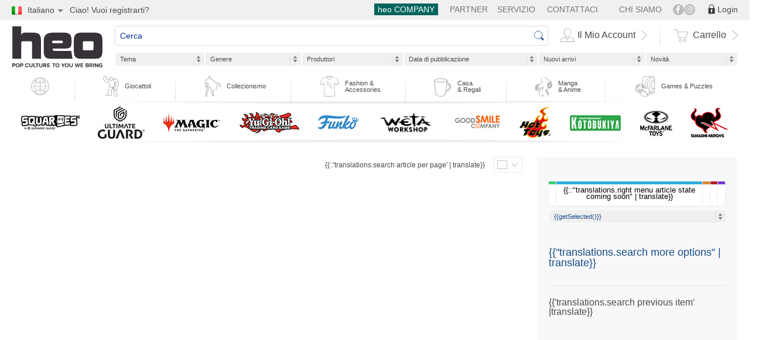

--- FILE ---
content_type: text/html; charset=utf-8
request_url: https://www.heo.com/de/it/producer/First%204%20Figures
body_size: 2093
content:
<!DOCTYPE html>
<html xmlns:ng="https://angularjs.org" data-ng-app="HeoShop" id="ng-app">
  <head>
    <title>heo.com: Großhandel für Figuren, Spielwaren, Merchandising-Artikeln, Modellen, Textilien, Statuen, Spielen, Nachbildungen, Repliken & mehr</title>
    <meta name="description" content="Entdecken, shoppen und einkaufen bei heo.com: Günstige Preise für Figuren, Spielwaren, Merchandising-Artikeln, Modellen, Textilien, Statuen, Spielen, Nachbildungen, Repliken &amp; mehr">
    <meta name="keywords" content="Actionfiguren, Figuren, Spielwaren, Merchandising-Artikel, Textilien, Statuen, Spiele, Nachbildungen, Repliken">
    <meta charset="UTF-8">
    <meta name="google-site-verification" content="SHMdAAR7nv9cMO08bXvCVHlIchwXO6oEXMGOBN9d3-s">
    <base href="/de/"><meta name="fragment" content="!">

<link rel="stylesheet" type="text/css" href="/css/critical.css?version=3.8.30">

<script defer type="text/plain" data-usercentrics="YouTube Video" src="https://www.youtube.com/iframe_api"></script>

<script src="/min/lib.js?version=3.8.30"></script>

<script id="loadcss">
    loadCSS( "/css/app.css?version=3.8.30", document.getElementById("loadcss") );
</script>
<script defer src="/min/mobile.js?version=3.8.30"></script>
<script defer src="/min/app.js?version=3.8.30"></script>
<script defer src="/js/templates.js?version=3.8.30"></script>

    <script src="/js/config/config_de.min.js?version=3.2.30"></script>
    <script defer src="/lib/angular-1.6.9/i18n/angular-locale_de-de.js"></script>
    <script type="text/javascript">heoShopConfig.constant("heoLocaVersion", "1.1.1020");
      heoShopConfig.constant("heoBannerVersion", "1.1.713");
      heoShopConfig.constant("heoMediaDomain", "https://www.heomedia.com");
      heoShopConfig.constant("menuVersion", "1.1.237");
      heoShopConfig.constant("showFAQ", false);
      heoShopConfig.constant("isAuthenticated", false);
      heoShopConfig.constant("bizCentralUrl", "https://bc.heo.com/")
    </script>
  </head>
  <body class="{{getLanguage()}} {{getSpecialClass()}}" data-ui-view lang="{{getLanguage()}}"><div ng-controller="HeaderCtrl" id="top" class="{{getLanguage()}}">
    <div class="header">
        <div class="menu-top1" ng-if="!isShopModeActive()">
            <div class="h-content">
                <div class="box1">
                    <div id="dd" tabindex="1" class="wrapper-dropdown-5">
                        <div class="dropdown-select">
                            <img ng-src="/images/header/flag_de.gif" width="17" height="14" alt=""/>
                        </div>
                    </div>
                </div>
                <div class="social">
                    <p class="twitter"><a href="https://de.linkedin.com/company/heo-gmbh" target="_blank"></a></p>
                    <p class="face"><a href="https://www.facebook.com/heoGroup" target="_blank"></a></p>
                </div>
                <div class="box-link">
                    <p id="contentLinks">
                        <span ng-repeat="site in headerMenu" >
                            <a ng-if="site.path.startsWith('http')" target="{{site.blank ? '_blank' : '_self'}}" ng-href="{{::site.path}}" ng-class="getCSSClassForTopMenu(site.key)"></a>
                            <a ng-if="!site.path.startsWith('http')"  ui-sref="{{getContentPath(site.path)}}" ng-class="getCSSClassForTopMenu(site.key)"></a>
                        </span>
                    </p>
                </div>
                <div class="box2">
                    <p class="name"></p>
                </div>
            </div>
        </div>
        <div class="logo-search">
            <div class="logo"><a><img src="/images/header/heo_logo_subline_bold_2023.svg" width="160" height="70" alt=""/></a></div>
            <div class="search">
                <div id="middle-menu" class="S-k-W">
                    <div class="search-box">
                        <div class="autocomplete">
                            <form novalidate>
                                <input type="text"/>
                                <i class="glyphicon glyphicon-refresh"></i>
                                <input type="submit" value="">
                            </form>
                        </div>
                    </div>
                    <div class="warper-konto">
                        <div class="konto not-active">
                            <h2>
                                <a ng-href="{{getContentPath('account')}}">
                                    <span class="id-bild"></span>
                                    <span class="text"></span>
                                    <span class="arrow">&nbsp;</span>
                                </a>
                            </h2>
                        </div>
                    </div>
                    <div class="warper-warenkorb">
                        <div class="warenkorb" ng-class="{'not-active': !basket.getNumberOfArticles(), active: basket.getNumberOfArticles()}">
                            <p class="artikel-nummer" ng-if="basket.getNumberOfArticles()">{{basket.getNumberOfArticles()}}</p>
                            <h2>
                                <a ng-href="{{getContentPath('basket')}}">
                                    <span class="id-bild">&nbsp;</span>
                                    <span class="text"></span>
                                    <span class="arrow"></span>
                                </a>
                            </h2>
                        </div>
                    </div>
                </div>
                <div style="height:24px" class="select S-k-W">
                </div>
            </div>
        </div>
        <div class="menu-world">
            <ul class="menu-dropdown S-k-W" id="menuRow1">
            </ul>
            <ul class="menu-dropdown S-k-W" id="menuRow2">
            </ul>
        </div>
    </div>
</div>
<div class="{{getLanguage()}}" ng-class="getCssClass()" autoscroll='false' style="height:700px">
    <div class="content-spinner">
        <div class="mask"></div>
        <div class="table-cell">
            <div class="spinner">
                <div class="rect1"></div>
                <div class="rect2"></div>
                <div class="rect3"></div>
                <div class="rect4"></div>
                <div class="rect5"></div>
                <div class="rect4"></div>
                <div class="rect3"></div>
                <div class="rect2"></div>
                <div class="rect1"></div>
            </div>
            <div class="text-spinner">
                <h2>Loading</h2>
                <p>please wait</p>
            </div>
        </div>
    </div>
</div>
<div class="footer out" id="bottom">
    <div class="warper-footer">
        <div class="flex-container">
            <div class="block-part" ng-if="isAuthenticated()">
                <h1></h1>
                <p ng-repeat="link in accountLinks"><a ng-href="{{getLinkPath(link.path)}}"></a></p>
            </div>
            <div class="block-part" ng-if="!isAuthenticated()">
                <h1></h1>
                <p ng-repeat="link in accountLinks"><a ng-click="goToPath(link.path)"></a></p>
            </div>
            <div class="block-part" ng-if="!isAuthenticated()">
                <h1></h1>
                <p ng-repeat="language in languages"><a ng-click="changeLang(language)"></a></p>
            </div>
            <div class="block-part" ng-if="isAuthenticated() && shop == 'de'">
                <h1></h1>
                <p ng-repeat="language in languages"><a ng-click="changeLang(language)"></a></p>
            </div>
            <div class="block-part">
                <h1></h1>
                <p ng-repeat="link in aboutLinks"><a ng-href="{{getLinkPath(link.path)}}"></a></p>
                <div class="">
                    <p class="footer-social"><a class="f-linkedin"  href="https://www.linkedin.com/company/heo-gmbh"></a></p>
                    <p class="footer-social"><a class="f-facebook" href="https://www.facebook.com/heoGroup"></a></p>
                </div>
            </div>
            <div class="block-part">
                <h1></h1>
                <p ng-repeat="link in termLinks"><a ng-href="{{getLinkPath(link.path)}}"></a></p>
            </div>
            <div class="block-part">
                <h1></h1>
                <p ng-repeat="link in offerLinks"><a ng-href="{{getLinkPath(link.path)}}"></a></p>
                <h1><br></h1>
                <p>
                    <a ng-href="{{getLinkPath('partner')}}"></a>
                </p>
            </div>
            <div class="block-part">
                <div>
                    <p class="all"><img src="/images/logo/heo_logo_subline_bold_2023.svg" width="140" height="60" alt=""/></p>
                    <p class="philo"></p>
                </div>
            </div>
        </div>
        <p class="copyright" style="width: 100%"></p>
    </div>
</div>
  </body>
</html>

--- FILE ---
content_type: text/html; charset=utf-8
request_url: https://www.heo.com/de/it/producer/First%204%20Figures
body_size: 2093
content:
<!DOCTYPE html>
<html xmlns:ng="https://angularjs.org" data-ng-app="HeoShop" id="ng-app">
  <head>
    <title>heo.com: Großhandel für Figuren, Spielwaren, Merchandising-Artikeln, Modellen, Textilien, Statuen, Spielen, Nachbildungen, Repliken & mehr</title>
    <meta name="description" content="Entdecken, shoppen und einkaufen bei heo.com: Günstige Preise für Figuren, Spielwaren, Merchandising-Artikeln, Modellen, Textilien, Statuen, Spielen, Nachbildungen, Repliken &amp; mehr">
    <meta name="keywords" content="Actionfiguren, Figuren, Spielwaren, Merchandising-Artikel, Textilien, Statuen, Spiele, Nachbildungen, Repliken">
    <meta charset="UTF-8">
    <meta name="google-site-verification" content="SHMdAAR7nv9cMO08bXvCVHlIchwXO6oEXMGOBN9d3-s">
    <base href="/de/"><meta name="fragment" content="!">

<link rel="stylesheet" type="text/css" href="/css/critical.css?version=3.8.30">

<script defer type="text/plain" data-usercentrics="YouTube Video" src="https://www.youtube.com/iframe_api"></script>

<script src="/min/lib.js?version=3.8.30"></script>

<script id="loadcss">
    loadCSS( "/css/app.css?version=3.8.30", document.getElementById("loadcss") );
</script>
<script defer src="/min/mobile.js?version=3.8.30"></script>
<script defer src="/min/app.js?version=3.8.30"></script>
<script defer src="/js/templates.js?version=3.8.30"></script>

    <script src="/js/config/config_de.min.js?version=3.2.30"></script>
    <script defer src="/lib/angular-1.6.9/i18n/angular-locale_de-de.js"></script>
    <script type="text/javascript">heoShopConfig.constant("heoLocaVersion", "1.1.1020");
      heoShopConfig.constant("heoBannerVersion", "1.1.713");
      heoShopConfig.constant("heoMediaDomain", "https://www.heomedia.com");
      heoShopConfig.constant("menuVersion", "1.1.237");
      heoShopConfig.constant("showFAQ", false);
      heoShopConfig.constant("isAuthenticated", false);
      heoShopConfig.constant("bizCentralUrl", "https://bc.heo.com/")
    </script>
  </head>
  <body class="{{getLanguage()}} {{getSpecialClass()}}" data-ui-view lang="{{getLanguage()}}"><div ng-controller="HeaderCtrl" id="top" class="{{getLanguage()}}">
    <div class="header">
        <div class="menu-top1" ng-if="!isShopModeActive()">
            <div class="h-content">
                <div class="box1">
                    <div id="dd" tabindex="1" class="wrapper-dropdown-5">
                        <div class="dropdown-select">
                            <img ng-src="/images/header/flag_de.gif" width="17" height="14" alt=""/>
                        </div>
                    </div>
                </div>
                <div class="social">
                    <p class="twitter"><a href="https://de.linkedin.com/company/heo-gmbh" target="_blank"></a></p>
                    <p class="face"><a href="https://www.facebook.com/heoGroup" target="_blank"></a></p>
                </div>
                <div class="box-link">
                    <p id="contentLinks">
                        <span ng-repeat="site in headerMenu" >
                            <a ng-if="site.path.startsWith('http')" target="{{site.blank ? '_blank' : '_self'}}" ng-href="{{::site.path}}" ng-class="getCSSClassForTopMenu(site.key)"></a>
                            <a ng-if="!site.path.startsWith('http')"  ui-sref="{{getContentPath(site.path)}}" ng-class="getCSSClassForTopMenu(site.key)"></a>
                        </span>
                    </p>
                </div>
                <div class="box2">
                    <p class="name"></p>
                </div>
            </div>
        </div>
        <div class="logo-search">
            <div class="logo"><a><img src="/images/header/heo_logo_subline_bold_2023.svg" width="160" height="70" alt=""/></a></div>
            <div class="search">
                <div id="middle-menu" class="S-k-W">
                    <div class="search-box">
                        <div class="autocomplete">
                            <form novalidate>
                                <input type="text"/>
                                <i class="glyphicon glyphicon-refresh"></i>
                                <input type="submit" value="">
                            </form>
                        </div>
                    </div>
                    <div class="warper-konto">
                        <div class="konto not-active">
                            <h2>
                                <a ng-href="{{getContentPath('account')}}">
                                    <span class="id-bild"></span>
                                    <span class="text"></span>
                                    <span class="arrow">&nbsp;</span>
                                </a>
                            </h2>
                        </div>
                    </div>
                    <div class="warper-warenkorb">
                        <div class="warenkorb" ng-class="{'not-active': !basket.getNumberOfArticles(), active: basket.getNumberOfArticles()}">
                            <p class="artikel-nummer" ng-if="basket.getNumberOfArticles()">{{basket.getNumberOfArticles()}}</p>
                            <h2>
                                <a ng-href="{{getContentPath('basket')}}">
                                    <span class="id-bild">&nbsp;</span>
                                    <span class="text"></span>
                                    <span class="arrow"></span>
                                </a>
                            </h2>
                        </div>
                    </div>
                </div>
                <div style="height:24px" class="select S-k-W">
                </div>
            </div>
        </div>
        <div class="menu-world">
            <ul class="menu-dropdown S-k-W" id="menuRow1">
            </ul>
            <ul class="menu-dropdown S-k-W" id="menuRow2">
            </ul>
        </div>
    </div>
</div>
<div class="{{getLanguage()}}" ng-class="getCssClass()" autoscroll='false' style="height:700px">
    <div class="content-spinner">
        <div class="mask"></div>
        <div class="table-cell">
            <div class="spinner">
                <div class="rect1"></div>
                <div class="rect2"></div>
                <div class="rect3"></div>
                <div class="rect4"></div>
                <div class="rect5"></div>
                <div class="rect4"></div>
                <div class="rect3"></div>
                <div class="rect2"></div>
                <div class="rect1"></div>
            </div>
            <div class="text-spinner">
                <h2>Loading</h2>
                <p>please wait</p>
            </div>
        </div>
    </div>
</div>
<div class="footer out" id="bottom">
    <div class="warper-footer">
        <div class="flex-container">
            <div class="block-part" ng-if="isAuthenticated()">
                <h1></h1>
                <p ng-repeat="link in accountLinks"><a ng-href="{{getLinkPath(link.path)}}"></a></p>
            </div>
            <div class="block-part" ng-if="!isAuthenticated()">
                <h1></h1>
                <p ng-repeat="link in accountLinks"><a ng-click="goToPath(link.path)"></a></p>
            </div>
            <div class="block-part" ng-if="!isAuthenticated()">
                <h1></h1>
                <p ng-repeat="language in languages"><a ng-click="changeLang(language)"></a></p>
            </div>
            <div class="block-part" ng-if="isAuthenticated() && shop == 'de'">
                <h1></h1>
                <p ng-repeat="language in languages"><a ng-click="changeLang(language)"></a></p>
            </div>
            <div class="block-part">
                <h1></h1>
                <p ng-repeat="link in aboutLinks"><a ng-href="{{getLinkPath(link.path)}}"></a></p>
                <div class="">
                    <p class="footer-social"><a class="f-linkedin"  href="https://www.linkedin.com/company/heo-gmbh"></a></p>
                    <p class="footer-social"><a class="f-facebook" href="https://www.facebook.com/heoGroup"></a></p>
                </div>
            </div>
            <div class="block-part">
                <h1></h1>
                <p ng-repeat="link in termLinks"><a ng-href="{{getLinkPath(link.path)}}"></a></p>
            </div>
            <div class="block-part">
                <h1></h1>
                <p ng-repeat="link in offerLinks"><a ng-href="{{getLinkPath(link.path)}}"></a></p>
                <h1><br></h1>
                <p>
                    <a ng-href="{{getLinkPath('partner')}}"></a>
                </p>
            </div>
            <div class="block-part">
                <div>
                    <p class="all"><img src="/images/logo/heo_logo_subline_bold_2023.svg" width="140" height="60" alt=""/></p>
                    <p class="philo"></p>
                </div>
            </div>
        </div>
        <p class="copyright" style="width: 100%"></p>
    </div>
</div>
  </body>
</html>

--- FILE ---
content_type: text/css; charset=UTF-8
request_url: https://www.heo.com/css/critical.css?version=3.8.30
body_size: 3499
content:
@charset "UTF-8";a,body,div,form,h2,html,i,img,p,span,ul{margin:0;padding:0;border:0;outline:0;font-size:100%}body{height:100%;line-height:1;color:#4a4a4a;font-size:12px}html{height:101%}ul{list-style:none}:focus{outline:0}a{text-decoration:none}img{border:none}P{font-size:12px;font-style:normal;font-weight:300}*{margin:0;padding:0}a{color:#fff;text-decoration:none}.wrapper-dropdown-5{position:relative;width:83px;margin:0 auto;padding:8px 8px;padding-top:9px;padding-bottom:9px;z-index:99;outline:0}.wrapper-dropdown-5 img{margin-right:6px;position:relative;top:2px}.wrapper-dropdown-5 .dropdown-select:after{border-color:#7f7f7f transparent;border-style:solid;border-width:5px 5px 0;content:"";height:0;position:absolute;right:7px;top:50%;width:0}.menu-dropdown{display:table;font-size:14px;height:auto;padding:0;position:relative;text-align:left}:root{--state-information-in-stock:#3ecf75;--state-information-in-stock-fdos-pending:#00a14f;--state-information-in-stock-overdue:#993399;--state-information-coming-soon:#30acda}body{background:none repeat-y scroll center top transparent;width:100%;font-family:'Open Sans',sans-serif;font-style:normal;font-weight:300}p{font-size:12px;font-style:normal;font-weight:300;line-height:normal;text-align:left}.header{background:none repeat scroll 0 0 #fff;padding-bottom:1px;position:relative;z-index:81}.header a{color:#4a4a4a}.header .menu-top1{background:none repeat-x scroll left top #f0f0f0;min-height:34px;padding-top:0;position:relative;text-align:left}.h-content{margin-left:auto;margin-right:auto;max-height:34px;position:relative;width:1240px;font-size:14px}.box1,.box2,.konto,.search-box,.select,.social,.warenkorb,.warper-konto,.warper-warenkorb{display:inline-block}.box1,.box2,.konto,.search-box,.select,.social,.warenkorb,.warper-konto,.warper-warenkorb{display:inline-block;vertical-align:middle}.box1{height:34px;position:relative;width:99px}.box2{height:auto;line-height:15px;margin-left:0;max-width:215px;overflow:hidden}.box2 p.name{display:block;overflow:hidden;padding:0;position:relative;text-overflow:ellipsis;white-space:nowrap}.box-link{display:inline-block;text-transform:uppercase}.box-link a{color:#777;margin-left:8px;margin-right:8px}.social{display:inline-block;float:right;height:34px;line-height:30px;margin-left:8px;vertical-align:middle}p.face{position:relative}.social a{padding-top:0}.menu-top1 p{padding:8px 3px 8px 8px;font-size:14px}.menu-top1 .social p{padding:0}.menu-top1 .social p{padding:0}.menu-top1 .social p{padding:0}.face a,.twitter a{display:block;height:19px;width:19px}p.face,p.twitter{display:block;height:19px;width:19px}.menu-top1 p.face,.menu-top1 p.twitter{display:inline-block;height:19px;margin:0;padding:0;vertical-align:middle;width:19px}.twitter a{background:url(../images/header/social-icons.svg?v=1.3) no-repeat scroll 0 0 transparent;margin:0}.face a{background:url(../images/header/social-icons.svg?v=1.3) repeat scroll center top transparent;margin:0}div.logo{float:left;padding-top:1px;width:190px}.search{margin-left:190px}.search-box{border-radius:4px;border:1px solid #ddd;height:32px;margin-bottom:6px;width:auto}.search-box input[type=text]{border:0 hidden;color:#174b86;font-family:"Open Sans",sans-serif;font-style:normal;font-size:14px;font-weight:300;margin-left:8px;margin-top:8px;width:90%}.search-box input[type=submit]{background:url(../images/header/loupe.svg) no-repeat scroll center -52px transparent;border:medium hidden;float:right;height:100%;width:30px}.warper-konto{background:url(../images/header/border-V.jpg) no-repeat scroll right bottom transparent;height:auto;margin-right:8px;padding-right:22px;position:relative;width:auto}.konto{margin-left:16px;width:auto}.konto h2{color:#174b86;display:inline-block;font-size:16px;font-weight:300;line-height:32px;margin-left:auto;padding-top:inherit;vertical-align:middle}.konto a,.warenkorb a{display:inline-block;line-height:32px}.konto .arrow,.warenkorb .arrow{background:url(../images/header/arrow-2.svg) no-repeat scroll left center;display:inline-block;height:25px;margin-left:10px;vertical-align:middle;width:10px}.konto .id-bild{background:url(../images/header/konto-waren-pic.svg) no-repeat scroll left top transparent;display:inline-block;height:25px;margin-right:0;vertical-align:middle;width:24px}.warper-warenkorb{margin-left:0;width:auto}.warenkorb{padding-left:10px;position:relative;width:auto}.warenkorb .id-bild{background:url(../images/header/konto-waren-pic.svg) no-repeat scroll left bottom transparent;display:inline-block;height:23px;margin-right:8px;vertical-align:middle;width:25px}.search-box{line-height:32px;margin-bottom:6px;vertical-align:top}.warper-konto,.warper-warenkorb{margin-bottom:6px;vertical-align:top;display:block;float:right;line-height:30px;width:auto;margin-left:5px}.warenkorb h2{font-size:16px;font-weight:300;margin-left:inherit}.warenkorb p.artikel-nummer{display:none;left:-10px;position:relative;top:-8px}.select{margin-top:0;text-align:left;width:100%}.menu-world{font-size:14px;margin:0 auto;position:relative;text-align:left;top:1px;width:1240px}.select.S-k-W{margin-top:5px}input{font-family:'Open Sans',sans-serif}.footer{position:relative;background-color:#124475;width:100%;min-width:1280px}.footer .warper-footer{color:#fff;margin:0 auto;min-height:25px;padding:30px 0;text-align:left;vertical-align:top;width:1240px}a{color:#174b86}a .text{margin-right:0}img{color:#000}.search-box input[type=submit]{height:30px}.autocomplete{position:relative;width:100%;z-index:1000}.autocomplete input{padding:inherit;width:100%}.wrapper-dropdown-5 img{margin-right:6px;position:relative;top:3px}.box-link{display:inline-block;float:right;text-align:right;text-transform:uppercase;width:auto}.box-link>p{text-align:right}.wrapper-dropdown-5{margin:0 auto 0 -8px;outline:medium none;padding:0;position:relative;width:100px;z-index:99}.wrapper-dropdown-5 .dropdown-select{padding:8px 8px 10px}.wrapper-dropdown-5:after{top:45%}.wrapper-dropdown-5 .dropdown-select::after{right:4px;top:47%}.menu-dropdown.S-k-W{align-self:stretch;flex-basis:auto;justify-content:space-around;-webkit-justify-content:space-around;width:1240px}.spinner{font-size:10px;height:30px;margin:60px auto;text-align:center;width:100px}.spinner>div{animation:1.2s ease-in-out normal none infinite running stretchdelay;background-color:#eee;display:inline-block;height:80px;width:8px}.spinner .rect2{-webkit-animation-delay:-1.1s;animation-delay:-1.1s}.spinner .rect3{-webkit-animation-delay:-1s;animation-delay:-1s}.spinner .rect4{-webkit-animation-delay:-.9s;animation-delay:-.9s}.spinner .rect5{-webkit-animation-delay:-.8s;animation-delay:-.8s}@-webkit-keyframes stretchdelay{0%,100%,40%{-webkit-transform:scaleY(.4);transform:scaleY(.4);-webkit-transform:scaleY(.4);-ms-transform:scaleY(.4);-moz-transform:scaleY(.4)}20%{-webkit-transform:scaleY(1);background-color:#174b86}}@keyframes stretchdelay{0%,100%,40%{transform:scaleY(.4);-webkit-transform:scaleY(.4);-ms-transform:scaleY(.4);-moz-transform:scaleY(.4)}20%{transform:scaleY(1);-webkit-transform:scaleY(1);background-color:#174b86}}.text-spinner h2{font-size:16px;margin-bottom:5px;margin-left:18px}.text-spinner p{margin-left:18px;text-align:left}.content-spinner .mask{background:none repeat scroll 0 0 rgba(255,255,255,.9);height:100%;left:0;opacity:.5;position:fixed;top:0;width:100%;z-index:1049}.warper-konto .konto .id-bild{margin-right:5px}::-webkit-input-placeholder{color:#039;opacity:1}::-moz-placeholder{color:#174b86;opacity:1}:-ms-input-placeholder{color:#174b86;opacity:1}input:-moz-placeholder{color:#174b86;opacity:1}.menu-dropdown.S-k-W{-webkit-align-self:stretch;-webkit-flex-basis:auto;-webkit-justify-content:space-around;-moz-align-self:stretch;-moz-flex-basis:auto;-moz-justify-content:space-around;-o-align-self:stretch;-o-flex-basis:auto;-o-justify-content:space-around}.flex-container{padding:0;margin:0;list-style:none;display:flex;width:691px;align-content:stretch;flex-flow:row wrap;display:-webkit-box;display:-ms-flexbox;display:-webkit-flex;-webkit-flex-flow:row wrap}.logo-search{display:flex;margin:10px auto 4px;text-align:left;width:1240px;display:flex;display:-webkit-box;display:-ms-flexbox;display:-webkit-flex}div.logo{float:left;padding-top:1px;width:auto}.logo img{height:auto;max-height:70px;max-width:156px;width:auto}.logo img{max-width:100%;width:156px;height:auto}.search{flex-grow:20;-webkit-flex-grow:20;margin-left:20px}.search-box .autocomplete form{width:100%}.out .warper-footer .flex-container{display:flex;display:-webkit-box;display:-webkit-flexbox;display:-ms-flexbox;display:-webkit-flex;justify-content:space-between;-webkit-justify-content:space-between;-webkit-align-content:stretch;align-content:stretch;width:100%}.box2 p.name{font-size:14px}input{box-sizing:border-box}.table-cell{left:50%;position:fixed;top:50%;z-index:1050}.warper-konto{margin-right:8px}.S-k-W{display:-webkit-box;display:-moz-box;display:-ms-flexbox;display:-webkit-flex;display:flex;-webkit-justify-content:space-between;justify-content:space-between}.search-box{-webkit-flex-grow:3;flex-grow:3}#top .header{width:100%}#top{min-height:165px;position:relative}:root{--available-width:1280px;--aside-width:325px;--main-text-color:#174b85}.content-spinner .table-cell{top:30%}.search-box input[type=submit]{height:30px}.autocomplete{position:relative;width:100%}.autocomplete input{padding:inherit;width:100%}@media all and (min-width:0px) and (max-width:1023px){.search-box input[type=submit]{width:16%}}@media all and (min-width:0px) and (max-width:1023px){.menu-dropdown.S-k-W{width:100%}.logo-search{margin:10px auto 11px;text-align:left;width:95%}.h-content{width:95%}.menu-world{width:95%}.box2{width:auto;max-width:20%}.konto h2,.warenkorb h2{font-size:14px;font-size:1.4vw}.box2 p.name{box-sizing:border-box;width:100%}.search-box input[type=text]{width:80%;display:inline-flex}.search-box input[type=submit]{display:inline-block;height:30px;margin-right:5px;width:11%}.konto .arrow,.warenkorb .arrow{margin-left:5px}.footer .warper-footer{display:flex;display:-webkit-box;display:-webkit-flexbox;display:-ms-flexbox;display:-webkit-flex;width:94%;justify-content:space-between;-webkit-justify-content:space-between}.footer.out .warper-footer{display:inherit;width:94%}.logo-search{width:95%}}@media all and (min-width:0px) and (max-width:952px){.konto .id-bild{margin-top:4px}}@media all and (min-width:0px) and (max-width:920px){.header{background:transparent none repeat scroll 0 0}}@media all and (min-width:0px) and (max-width:840px){.search-box input[type=text]{font-size:12px}.box2{max-width:15%;width:auto}}@media all and (min-width:0px) and (max-width:803px){.box2{max-width:15%;width:auto}}@media all and (min-width:0px) and (max-width:750px){.box2{display:none}.warper-konto{padding-right:10px}.konto{margin-left:10px;width:auto}.warenkorb{padding-left:0}.box-link a{margin-left:5px;margin-right:6px}}@media all and (min-width:0px) and (max-width:710px){P{font-size:10px}}@media all and (min-width:0px) and (max-width:685px){.konto .arrow,.warenkorb .arrow{display:none}.menu-top1 p{padding:8px 3px 8px 0;font-size:14px}}@media all and (min-width:0px) and (max-width:640px){.search-box .autocomplete{display:block}.search-box{background-color:#fff}.search-box input[type=text]{display:inline-block;width:80%;margin-left:15px;margin-top:0}.search-box .autocomplete form{width:100%;background-color:transparent}.search-box input[type=submit]{display:inline-block;float:inherit;height:30px;margin-right:5px;width:18px}.search-box,.warper-konto,.warper-warenkorb{vertical-align:middle}.search-box{width:130px}#top,body{width:640px}}@media screen and (-ms-high-contrast:active),(-ms-high-contrast:none){.logo-search{display:flex;margin:10px auto 11px;text-align:left;width:990px;display:flex;display:-webkit-box;display:-webkit-flexbox;display:-ms-flexbox;display:-webkit-flex;margin-bottom:5px;-ms-flex-pack:justify}.logo-search .search{width:810px}.S-k-W{display:-webkit-box;display:-moz-box;display:-ms-flexbox;display:-webkit-flex;display:flex;-webkit-justify-content:space-between;justify-content:space-between;-moz-justify-content:space-between;-ms-justify-content:space-between;justify-content:space-between}.menu-dropdown.S-k-W{align-self:stretch;flex-basis:auto;justify-content:space-around;-webkit-justify-content:space-around;-moz-justify-content:space-around;-ms-justify-content:space-around;justify-content:space-around;width:990px}.out .warper-footer .flex-container{display:-ms-flexbox;-ms-flex-pack:justify;align-content:stretch;width:100%}}@font-face{font-family:'Open Sans';font-style:normal;font-weight:300;src:local('Open Sans Light'),local('OpenSans-Light'),url(../font/OpenSans-Light-webfont-cyrillic-ext.woff2) format('woff2');unicode-range:U+0460-052F,U+20B4,U+2DE0-2DFF,U+A640-A69F}@font-face{font-family:'Open Sans';font-style:normal;font-weight:300;src:local('Open Sans Light'),local('OpenSans-Light'),url(../font/OpenSans-Light-webfont-cyrillic.woff2) format('woff2');unicode-range:U+0400-045F,U+0490-0491,U+04B0-04B1,U+2116}@font-face{font-family:'Open Sans';font-style:normal;font-weight:300;src:local('Open Sans Light'),local('OpenSans-Light'),url(../font/OpenSans-Light-webfont-greek-ext.woff2) format('woff2');unicode-range:U+1F00-1FFF}@font-face{font-family:'Open Sans';font-style:normal;font-weight:300;src:local('Open Sans Light'),local('OpenSans-Light'),url(../font/OpenSans-Light-webfont-greek.woff2) format('woff2');unicode-range:U+0370-03FF}@font-face{font-family:'Open Sans';font-style:normal;font-weight:300;src:local('Open Sans Light'),local('OpenSans-Light'),url(../font/OpenSans-Light-webfont-vietnamese.woff2) format('woff2');unicode-range:U+0102-0103,U+1EA0-1EF9,U+20AB}@font-face{font-family:'Open Sans';font-style:normal;font-weight:300;src:local('Open Sans Light'),local('OpenSans-Light'),url(../font/OpenSans-Light-webfont-latin-ext.woff2) format('woff2');unicode-range:U+0100-024F,U+1E00-1EFF,U+20A0-20AB,U+20AD-20CF,U+2C60-2C7F,U+A720-A7FF}@font-face{font-family:'Open Sans';font-style:normal;font-weight:300;src:local('Open Sans Light'),local('OpenSans-Light'),url(../font/OpenSans-Light-webfont-latin.woff2) format('woff2');unicode-range:U+0000-00FF,U+0131,U+0152-0153,U+02C6,U+02DA,U+02DC,U+2000-206F,U+2074,U+20AC,U+2212,U+2215,U+E0FF,U+EFFD,U+F000}@font-face{font-family:'Open Sans';font-style:normal;font-weight:400;src:local('Open Sans'),local('OpenSans'),url(../font/OpenSans-webfont-cyrillic-ext.woff2) format('woff2');unicode-range:U+0460-052F,U+20B4,U+2DE0-2DFF,U+A640-A69F}@font-face{font-family:'Open Sans';font-style:normal;font-weight:400;src:local('Open Sans'),local('OpenSans'),url(../font/OpenSans-webfont-cyrillic.woff2) format('woff2');unicode-range:U+0400-045F,U+0490-0491,U+04B0-04B1,U+2116}@font-face{font-family:'Open Sans';font-style:normal;font-weight:400;src:local('Open Sans'),local('OpenSans'),url(../font/OpenSans-webfont-greek-ext.woff2) format('woff2');unicode-range:U+1F00-1FFF}@font-face{font-family:'Open Sans';font-style:normal;font-weight:400;src:local('Open Sans'),local('OpenSans'),url(../font/OpenSans-webfont-greek.woff2) format('woff2');unicode-range:U+0370-03FF}@font-face{font-family:'Open Sans';font-style:normal;font-weight:400;src:local('Open Sans'),local('OpenSans'),url(../font/OpenSans-webfont-vietnamese.woff2) format('woff2');unicode-range:U+0102-0103,U+1EA0-1EF9,U+20AB}@font-face{font-family:'Open Sans';font-style:normal;font-weight:400;src:local('Open Sans'),local('OpenSans'),url(../font/OpenSans-webfont-latin-ext.woff2) format('woff2');unicode-range:U+0100-024F,U+1E00-1EFF,U+20A0-20AB,U+20AD-20CF,U+2C60-2C7F,U+A720-A7FF}@font-face{font-family:'Open Sans';font-style:normal;font-weight:400;src:local('Open Sans'),local('OpenSans'),url(../font/OpenSans-webfont-latin.woff2) format('woff2');unicode-range:U+0000-00FF,U+0131,U+0152-0153,U+02C6,U+02DA,U+02DC,U+2000-206F,U+2074,U+20AC,U+2212,U+2215,U+E0FF,U+EFFD,U+F000}@font-face{font-family:'Open Sans';font-style:normal;font-weight:600;src:local('Open Sans Semibold'),local('OpenSans-Semibold'),url(../font/OpenSans-Semibold-webfont-cyrillic-ext.woff2) format('woff2');unicode-range:U+0460-052F,U+20B4,U+2DE0-2DFF,U+A640-A69F}@font-face{font-family:'Open Sans';font-style:normal;font-weight:600;src:local('Open Sans Semibold'),local('OpenSans-Semibold'),url(../font/OpenSans-Semibold-webfont-cyrillic.woff2) format('woff2');unicode-range:U+0400-045F,U+0490-0491,U+04B0-04B1,U+2116}@font-face{font-family:'Open Sans';font-style:normal;font-weight:600;src:local('Open Sans Semibold'),local('OpenSans-Semibold'),url(../font/OpenSans-Semibold-webfont-greek-ext.woff2) format('woff2');unicode-range:U+1F00-1FFF}@font-face{font-family:'Open Sans';font-style:normal;font-weight:600;src:local('Open Sans Semibold'),local('OpenSans-Semibold'),url(../font/OpenSans-Semibold-webfont-greek.woff2) format('woff2');unicode-range:U+0370-03FF}@font-face{font-family:'Open Sans';font-style:normal;font-weight:600;src:local('Open Sans Semibold'),local('OpenSans-Semibold'),url(../font/OpenSans-Semibold-webfont-vietnamese.woff2) format('woff2');unicode-range:U+0102-0103,U+1EA0-1EF9,U+20AB}@font-face{font-family:'Open Sans';font-style:normal;font-weight:600;src:local('Open Sans Semibold'),local('OpenSans-Semibold'),url(../font/OpenSans-Semibold-webfont-latin-ext.woff2) format('woff2');unicode-range:U+0100-024F,U+1E00-1EFF,U+20A0-20AB,U+20AD-20CF,U+2C60-2C7F,U+A720-A7FF}@font-face{font-family:'Open Sans';font-style:normal;font-weight:600;src:local('Open Sans Semibold'),local('OpenSans-Semibold'),url(../font/OpenSans-Semibold-webfont-latin.woff2) format('woff2');unicode-range:U+0000-00FF,U+0131,U+0152-0153,U+02C6,U+02DA,U+02DC,U+2000-206F,U+2074,U+20AC,U+2212,U+2215,U+E0FF,U+EFFD,U+F000}@font-face{font-family:'Open Sans';font-style:normal;font-weight:700;src:local('Open Sans Bold'),local('OpenSans-Bold'),url(../font/OpenSans-Bold-webfont-cyrillic-ext.woff2) format('woff2');unicode-range:U+0460-052F,U+20B4,U+2DE0-2DFF,U+A640-A69F}@font-face{font-family:'Open Sans';font-style:normal;font-weight:700;src:local('Open Sans Bold'),local('OpenSans-Bold'),url(../font/OpenSans-Bold-webfont-cyrillic.woff2) format('woff2');unicode-range:U+0400-045F,U+0490-0491,U+04B0-04B1,U+2116}@font-face{font-family:'Open Sans';font-style:normal;font-weight:700;src:local('Open Sans Bold'),local('OpenSans-Bold'),url(../font/OpenSans-Bold-webfont-cyrillic-ext.woff2) format('woff2');unicode-range:U+1F00-1FFF}@font-face{font-family:'Open Sans';font-style:normal;font-weight:700;src:local('Open Sans Bold'),local('OpenSans-Bold'),url(../font/OpenSans-Bold-webfont-greek.woff2) format('woff2');unicode-range:U+0370-03FF}@font-face{font-family:'Open Sans';font-style:normal;font-weight:700;src:local('Open Sans Bold'),local('OpenSans-Bold'),url(../font/OpenSans-Bold-webfont-vietnamese.woff2) format('woff2');unicode-range:U+0102-0103,U+1EA0-1EF9,U+20AB}@font-face{font-family:'Open Sans';font-style:normal;font-weight:700;src:local('Open Sans Bold'),local('OpenSans-Bold'),url(../font/OpenSans-Bold-webfont-latin-ext.woff2) format('woff2');unicode-range:U+0100-024F,U+1E00-1EFF,U+20A0-20AB,U+20AD-20CF,U+2C60-2C7F,U+A720-A7FF}@font-face{font-family:'Open Sans';font-style:normal;font-weight:700;src:local('Open Sans Bold'),local('OpenSans-Bold'),url(../font/OpenSans-Bold-webfont-latin.woff2) format('woff2');unicode-range:U+0000-00FF,U+0131,U+0152-0153,U+02C6,U+02DA,U+02DC,U+2000-206F,U+2074,U+20AC,U+2212,U+2215,U+E0FF,U+EFFD,U+F000}

--- FILE ---
content_type: text/css; charset=UTF-8
request_url: https://www.heo.com/css/app.css?version=3.8.30
body_size: 78463
content:
@charset "UTF-8";.menu-top1.loading::before{content:'';position:absolute;width:100%;height:2px;bottom:0;background:-moz-linear-gradient(left,#f0f0f0 0,#174b86 25%,#174b86 50%,#174b86 85%,#7db9e8 100%) no-repeat;background:-webkit-linear-gradient(left,#f0f0f0 0,#174b86 25%,#174b86 50%,#174b86 85%,#7db9e8 100%) no-repeat;background:linear-gradient(to right,#f0f0f0 0,#174b86 25%,#174b86 50%,#174b86 85%,#7db9e8 100%) no-repeat;background-size:80% 100%;animation-name:moving-gradient;animation-duration:5s;animation-iteration-count:infinite;animation-timing-function:linear}.scroll-header.loading::before{position:absolute;width:100%;height:2px;bottom:0;left:0;content:'';background:-moz-linear-gradient(to right,#fff 0,#d7dfe5 9%,#174b86 25%,#174b86 50%,#174b86 85%,#ccd9e2 100%) no-repeat;background:-webkit-linear-gradient(left,#fff 0,#d7dfe5 9%,#174b86 25%,#174b86 50%,#174b86 85%,#ccd9e2 100%) no-repeat;background:linear-gradient(to right,#fff 0,#d7dfe5 9%,#174b86 25%,#174b86 50%,#174b86 85%,#ccd9e2 100%) no-repeat;background-size:80% 100%;animation-name:moving-gradient;animation-duration:5s;animation-iteration-count:infinite;animation-timing-function:linear}@keyframes moving-gradient{0%{background-position:-450% bottom}100%{background-position:450% bottom}}@-webkit-keyframes loading{0%{background-position:-450% bottom}100%{background-position:450% bottom}}@-moz-keyframes loading{0%{background-position:-450% bottom}100%{background-position:450% bottom}}#back-top{position:fixed;bottom:30px;right:80px}#arrow-back{left:50%;margin-left:605px;position:fixed}#back-top a{width:60px;padding-top:45px;display:block;text-align:center;font:11px/100% Arial,Helvetica,sans-serif;text-transform:uppercase;text-decoration:none;color:#7c7c7c;background:url(../images/icons/up-arrow.svg) no-repeat scroll center top;-webkit-transition:color 250ms ease-out;-moz-transition:color 250ms ease-out;-o-transition:color 250ms ease-out;transition:color 250ms ease-out;font:8px/100% Arial,Helvetica,sans-serif}#back-top a:hover{color:#d6d6d6;background:url(../images/icons/up-arrow-hover.svg) no-repeat scroll center top}#back-top a:hover span{background-color:#274764}a,abbr,acronym,address,applet,b,big,blockquote,body,caption,center,cite,code,dd,del,dfn,div,dl,dt,em,fieldset,font,form,h1,h2,h3,h4,h5,h6,html,i,iframe,img,ins,kbd,label,legend,li,object,ol,p,pre,q,s,samp,small,span,strike,strong,sub,sup,table,tbody,td,tfoot,th,thead,tr,tt,u,ul,var{margin:0;padding:0;border:0;outline:0;font-size:100%}body{height:100%;line-height:1;color:#4a4a4a;font-size:12px}html{height:101%}ol,ul{list-style:none}blockquote,q{quotes:none}blockquote:after,blockquote:before,q:after,q:before{content:'';content:none}:focus{outline:0}ins{text-decoration:none}del{text-decoration:line-through}table{border-collapse:collapse;border-spacing:0}a{text-decoration:none}img{border:none}h4{font-size:16px;font-style:normal;font-weight:300;color:#3e3e3e}h3{font-size:15px;font-variant:normal;font-weight:300;text-transform:none}P{font-size:12px;font-style:normal;font-weight:300}::-moz-selection{background:none repeat scroll 0 0 #174b86;color:#fff;text-shadow:none}::selection{background:none repeat scroll 0 0 #174b86;color:#fff;text-shadow:none}.gallery-description::-moz-selection{color:gold!important;background:red!important}.caption::selection,.gallery-description .fa::selection,.gallery-description p a::selection,.gallery-description p.pageDown::selection,.gallery-description::selection{background:0 0}.caption::selection,.display-list-menu::selection,.number-purch::selection,.price .fa::selection,.price p a::selection,.price p.pageDown::selection,.price::selection{background:0 0}*{margin:0;padding:0}.rslides{margin:0 auto 40px}#slider2,#slider3{box-shadow:none;-moz-box-shadow:none;-webkit-box-shadow:none;margin:0 auto}.rslides_tabs{list-style:none;padding:0;background:rgba(0,0,0,.25);box-shadow:0 0 1px rgba(255,255,255,.3),inset 0 0 5px #000;-moz-box-shadow:0 0 1px rgba(255,255,255,.3),inset 0 0 5px #000;-webkit-box-shadow:0 0 1px rgba(255,255,255,.3),inset 0 0 5px #000;font-size:18px;list-style:none;margin:0 auto 50px;max-width:540px;padding:10px 0;text-align:center;width:100%}.rslides_tabs li{display:inline;float:none;margin-right:1px}.rslides_tabs a{width:auto;line-height:20px;padding:9px 20px;height:auto;background:0 0;display:inline}.rslides_tabs li:first-child{margin-left:0}.rslides_tabs .rslides_here a{background:rgba(255,255,255,.1);color:#fff;font-weight:700}a{color:#fff;text-decoration:none}#download{background:#333;background:rgba(255,255,255,.1);border:1px solid rgba(255,255,255,.1);border-radius:5px;-moz-border-radius:5px;-webkit-border-radius:5px;display:block;font-size:20px;font-weight:700;margin:60px auto;max-width:500px;padding:20px}#download:hover{background:rgba(255,255,255,.15)}.events{list-style:none}.slider_container{margin-bottom:0;position:relative;width:100%}.callbacks{position:relative;list-style:none;overflow:hidden;width:100%;padding:0;margin:0}.callbacks li{position:absolute;width:100%;left:0;top:0}.callbacks img{display:block;position:relative;z-index:1;height:auto;width:100%;border:0}.callbacks .caption{display:block;position:absolute;z-index:2;font-size:20px;text-shadow:none;color:#fff;background:#000;background:rgba(0,0,0,.3);left:0;right:0;bottom:0;padding:10px 20px;margin:0;max-width:none;text-align:center}.callbacks_nav{position:absolute;-webkit-tap-highlight-color:transparent;top:52%;left:0;opacity:.7;z-index:3;text-indent:-9999px;overflow:hidden;text-decoration:none;height:61px;width:38px;margin-top:-45px}.callbacks_nav:active{opacity:1}.callbacks_nav.next{left:auto;background-position:right top;right:0}#slider3-pager a{display:inline-block}#slider3-pager img{float:left}#slider3-pager .rslides_here a{background:0 0;box-shadow:0 0 0 2px #666}#slider3-pager a{padding:0}.callbacks_tabs{list-style:none outside none;margin:0 auto 0;padding:10px 0;text-align:center;width:100%;font-family:FontAwesome}.callbacks_tabs{font-family:FontAwesome;list-style:outside none none;margin:0 auto;max-height:21px;overflow:hidden;padding:10px 0 0;text-align:center;width:100%}.callbacks_tabs li:first-child{margin-left:0}.callbacks_tabs li{display:inline;float:none;margin-right:1px}.callbacks_tabs a{font-size:35px;line-height:20px;margin-left:5px;margin-right:5px;color:#f0f0f0;-webkit-transition:all 250ms ease-out;-moz-transition:all 250ms ease-out;-o-transition:all 250ms ease-out;transition:all 250ms ease-out}.callbacks_tabs a:hover{color:gray;-webkit-transition:all 250ms ease-out;-moz-transition:all 250ms ease-out;-o-transition:all 250ms ease-out;transition:all 250ms ease-out}.callbacks_here a,.callbacks_here a:hover{color:#174b86}.callbacks .caption{visibility:hidden}@media screen and (max-width:600px){h1{font:24px/50px "Helvetica Neue",Helvetica,Arial,sans-serif}.callbacks_nav{top:47%}}.select p{text-align:justify}.mSelect{height:22px;width:128px;border:#fff 1px solid;border-radius:4px 4px 4px 4px;background-color:#f0f0f0;cursor:pointer;font-size:11px}#last{margin-right:0;padding-right:0}.mDisable{border:#666 1px solid;background:#ccc;color:#333}.mFleche{float:right;width:15px;height:21px;margin-top:0;background:url(img/arrow.png) left top no-repeat;background:url(img/arrow.svg) left top no-repeat;padding-right:4px}.mSelected{padding-left:8px;padding-top:5px}.mSelected{padding-left:8px;padding-top:4px}.mOptions{z-index:2;border:#ddd 1px solid;width:200px;border-radius:4px 4px 4px 4px;box-shadow:0 2px 4px rgba(0,0,0,.1);background:#fff;margin-top:4px}.mOption{height:18px;width:180px;border-bottom:#fff 1px solid;padding-top:8px;padding-left:10px;padding-right:10px;padding-bottom:5px}.mScrollConteneur .mOption{width:163px}.mBarre{width:17px;background:#ccc;border-radius:4px 4px 4px 4px}.mScrollZone{background:#fff}.mScrollBas,.mScrollHaut{width:17px;height:17px;background:#fff}.mScrollHaut{border-radius:4px 4px 0 0;background:url(../select-restyle/theme0/flecheH.png) center center no-repeat}.mScrollBas{border-radius:0 0 4px 4px;background:url(../select-restyle/theme0/flecheC.png) center center no-repeat}.mSelected{line-height:14px;max-height:14px;overflow:hidden;padding-left:8px;padding-top:4px}.mCustomScrollbar{-ms-touch-action:none;touch-action:none}.mCustomScrollbar.mCS_no_scrollbar{-ms-touch-action:auto;touch-action:auto}.mCustomScrollBox{position:relative;overflow:hidden;height:100%;max-width:100%;outline:0;direction:ltr}.mCSB_container{overflow:hidden;width:auto;height:auto}.mCSB_inside>.mCSB_container{margin-right:30px}.mCSB_container.mCS_no_scrollbar_y.mCS_y_hidden{margin-right:0}.mCS-dir-rtl>.mCSB_inside>.mCSB_container{margin-right:0;margin-left:30px}.mCS-dir-rtl>.mCSB_inside>.mCSB_container.mCS_no_scrollbar_y.mCS_y_hidden{margin-left:0}.mCSB_scrollTools{position:absolute;width:10px;height:auto;left:auto;top:0;right:0;bottom:0}.mCSB_outside+.mCSB_scrollTools{right:-26px}.mCS-dir-rtl>.mCSB_inside>.mCSB_scrollTools,.mCS-dir-rtl>.mCSB_outside+.mCSB_scrollTools{right:auto;left:0}.mCS-dir-rtl>.mCSB_outside+.mCSB_scrollTools{left:-26px}.mCSB_scrollTools .mCSB_draggerContainer{position:absolute;top:0;left:0;bottom:0;right:0;height:auto}.mCSB_scrollTools a+.mCSB_draggerContainer{margin:20px 0}.mCSB_scrollTools .mCSB_draggerRail{width:2px;height:100%;margin:0 auto;-webkit-border-radius:16px;-moz-border-radius:16px;border-radius:16px}.mCSB_scrollTools .mCSB_dragger{cursor:pointer;width:100%;height:30px;z-index:1}.mCSB_scrollTools .mCSB_dragger .mCSB_dragger_bar{position:relative;width:4px;height:100%;margin:0 auto;-webkit-border-radius:16px;-moz-border-radius:16px;border-radius:16px;text-align:center}.mCSB_scrollTools_vertical.mCSB_scrollTools_onDrag_expand .mCSB_dragger .mCSB_dragger_bar,.mCSB_scrollTools_vertical.mCSB_scrollTools_onDrag_expand .mCSB_dragger.mCSB_dragger_onDrag_expanded .mCSB_dragger_bar{width:12px}.mCSB_scrollTools_vertical.mCSB_scrollTools_onDrag_expand .mCSB_dragger.mCSB_dragger_onDrag_expanded+.mCSB_draggerRail,.mCSB_scrollTools_vertical.mCSB_scrollTools_onDrag_expand .mCSB_draggerRail{width:8px}.mCSB_scrollTools .mCSB_buttonDown,.mCSB_scrollTools .mCSB_buttonUp{display:block;position:absolute;height:20px;width:100%;overflow:hidden;margin:0 auto;cursor:pointer}.mCSB_scrollTools .mCSB_buttonDown{bottom:0}.mCSB_horizontal.mCSB_inside>.mCSB_container{margin-right:0;margin-bottom:30px}.mCSB_horizontal.mCSB_outside>.mCSB_container{min-height:100%}.mCSB_horizontal>.mCSB_container.mCS_no_scrollbar_x.mCS_x_hidden{margin-bottom:0}.mCSB_scrollTools.mCSB_scrollTools_horizontal{width:auto;height:16px;top:auto;right:0;bottom:0;left:0}.mCustomScrollBox+.mCSB_scrollTools+.mCSB_scrollTools.mCSB_scrollTools_horizontal,.mCustomScrollBox+.mCSB_scrollTools.mCSB_scrollTools_horizontal{bottom:-26px}.mCSB_scrollTools.mCSB_scrollTools_horizontal a+.mCSB_draggerContainer{margin:0 20px}.mCSB_scrollTools.mCSB_scrollTools_horizontal .mCSB_draggerRail{width:100%;height:2px;margin:7px 0}.mCSB_scrollTools.mCSB_scrollTools_horizontal .mCSB_dragger{width:30px;height:100%;left:0}.mCSB_scrollTools.mCSB_scrollTools_horizontal .mCSB_dragger .mCSB_dragger_bar{width:100%;height:4px;margin:6px auto}.mCSB_scrollTools_horizontal.mCSB_scrollTools_onDrag_expand .mCSB_dragger .mCSB_dragger_bar,.mCSB_scrollTools_horizontal.mCSB_scrollTools_onDrag_expand .mCSB_dragger.mCSB_dragger_onDrag_expanded .mCSB_dragger_bar{height:12px;margin:2px auto}.mCSB_scrollTools_horizontal.mCSB_scrollTools_onDrag_expand .mCSB_dragger.mCSB_dragger_onDrag_expanded+.mCSB_draggerRail,.mCSB_scrollTools_horizontal.mCSB_scrollTools_onDrag_expand .mCSB_draggerRail{height:8px;margin:4px 0}.mCSB_scrollTools.mCSB_scrollTools_horizontal .mCSB_buttonLeft,.mCSB_scrollTools.mCSB_scrollTools_horizontal .mCSB_buttonRight{display:block;position:absolute;width:20px;height:100%;overflow:hidden;margin:0 auto;cursor:pointer}.mCSB_scrollTools.mCSB_scrollTools_horizontal .mCSB_buttonLeft{left:0}.mCSB_scrollTools.mCSB_scrollTools_horizontal .mCSB_buttonRight{right:0}.mCSB_container_wrapper{position:absolute;height:auto;width:auto;overflow:hidden;top:0;left:0;right:0;bottom:0;margin-right:30px;margin-bottom:30px}.mCSB_container_wrapper>.mCSB_container{padding-right:30px;padding-bottom:30px}.mCSB_vertical_horizontal>.mCSB_scrollTools.mCSB_scrollTools_vertical{bottom:20px}.mCSB_vertical_horizontal>.mCSB_scrollTools.mCSB_scrollTools_horizontal{right:20px}.mCSB_container_wrapper.mCS_no_scrollbar_x.mCS_x_hidden+.mCSB_scrollTools.mCSB_scrollTools_vertical{bottom:0}.mCS-dir-rtl>.mCustomScrollBox.mCSB_vertical_horizontal.mCSB_inside>.mCSB_scrollTools.mCSB_scrollTools_horizontal,.mCSB_container_wrapper.mCS_no_scrollbar_y.mCS_y_hidden+.mCSB_scrollTools~.mCSB_scrollTools.mCSB_scrollTools_horizontal{right:0}.mCS-dir-rtl>.mCustomScrollBox.mCSB_vertical_horizontal.mCSB_inside>.mCSB_scrollTools.mCSB_scrollTools_horizontal{left:20px}.mCS-dir-rtl>.mCustomScrollBox.mCSB_vertical_horizontal.mCSB_inside>.mCSB_container_wrapper.mCS_no_scrollbar_y.mCS_y_hidden+.mCSB_scrollTools~.mCSB_scrollTools.mCSB_scrollTools_horizontal{left:0}.mCS-dir-rtl>.mCSB_inside>.mCSB_container_wrapper{margin-right:0;margin-left:30px}.mCSB_container_wrapper.mCS_no_scrollbar_y.mCS_y_hidden>.mCSB_container{padding-right:0;-webkit-box-sizing:border-box;-moz-box-sizing:border-box;box-sizing:border-box}.mCSB_container_wrapper.mCS_no_scrollbar_x.mCS_x_hidden>.mCSB_container{padding-bottom:0;-webkit-box-sizing:border-box;-moz-box-sizing:border-box;box-sizing:border-box}.mCustomScrollBox.mCSB_vertical_horizontal.mCSB_inside>.mCSB_container_wrapper.mCS_no_scrollbar_y.mCS_y_hidden{margin-right:0;margin-left:0}.mCustomScrollBox.mCSB_vertical_horizontal.mCSB_inside>.mCSB_container_wrapper.mCS_no_scrollbar_x.mCS_x_hidden{margin-bottom:0}.mCSB_scrollTools,.mCSB_scrollTools .mCSB_buttonDown,.mCSB_scrollTools .mCSB_buttonLeft,.mCSB_scrollTools .mCSB_buttonRight,.mCSB_scrollTools .mCSB_buttonUp,.mCSB_scrollTools .mCSB_dragger .mCSB_dragger_bar{-webkit-transition:opacity .2s ease-in-out,background-color .2s ease-in-out;-moz-transition:opacity .2s ease-in-out,background-color .2s ease-in-out;-o-transition:opacity .2s ease-in-out,background-color .2s ease-in-out;transition:opacity .2s ease-in-out,background-color .2s ease-in-out}.mCSB_scrollTools_horizontal.mCSB_scrollTools_onDrag_expand .mCSB_draggerRail,.mCSB_scrollTools_horizontal.mCSB_scrollTools_onDrag_expand .mCSB_dragger_bar,.mCSB_scrollTools_vertical.mCSB_scrollTools_onDrag_expand .mCSB_draggerRail,.mCSB_scrollTools_vertical.mCSB_scrollTools_onDrag_expand .mCSB_dragger_bar{-webkit-transition:width .2s ease-out .2s,height .2s ease-out .2s,margin-left .2s ease-out .2s,margin-right .2s ease-out .2s,margin-top .2s ease-out .2s,margin-bottom .2s ease-out .2s,opacity .2s ease-in-out,background-color .2s ease-in-out;-moz-transition:width .2s ease-out .2s,height .2s ease-out .2s,margin-left .2s ease-out .2s,margin-right .2s ease-out .2s,margin-top .2s ease-out .2s,margin-bottom .2s ease-out .2s,opacity .2s ease-in-out,background-color .2s ease-in-out;-o-transition:width .2s ease-out .2s,height .2s ease-out .2s,margin-left .2s ease-out .2s,margin-right .2s ease-out .2s,margin-top .2s ease-out .2s,margin-bottom .2s ease-out .2s,opacity .2s ease-in-out,background-color .2s ease-in-out;transition:width .2s ease-out .2s,height .2s ease-out .2s,margin-left .2s ease-out .2s,margin-right .2s ease-out .2s,margin-top .2s ease-out .2s,margin-bottom .2s ease-out .2s,opacity .2s ease-in-out,background-color .2s ease-in-out}.mCSB_scrollTools{opacity:.75;filter:"alpha(opacity=75)";-ms-filter:"alpha(opacity=75)"}.mCS-autoHide>.mCustomScrollBox>.mCSB_scrollTools,.mCS-autoHide>.mCustomScrollBox~.mCSB_scrollTools{opacity:0;filter:"alpha(opacity=0)";-ms-filter:"alpha(opacity=0)"},.mCustomScrollbar>.mCustomScrollBox>.mCSB_scrollTools.mCSB_scrollTools_onDrag,.mCustomScrollbar>.mCustomScrollBox~.mCSB_scrollTools.mCSB_scrollTools_onDrag{opacity:1;filter:"alpha(opacity=100)";-ms-filter:"alpha(opacity=100)"}.mCSB_scrollTools .mCSB_draggerRail{background-color:#000;background-color:rgba(0,0,0,.4);filter:"alpha(opacity=40)";-ms-filter:"alpha(opacity=40)"}.mCSB_scrollTools .mCSB_dragger .mCSB_dragger_bar{background-color:#fff;background-color:rgba(255,255,255,.75);filter:"alpha(opacity=75)";-ms-filter:"alpha(opacity=75)"}.mCSB_scrollTools .mCSB_dragger_bar{background-color:#fff;background-color:rgba(255,255,255,.85);filter:"alpha(opacity=85)";-ms-filter:"alpha(opacity=85)"}.mCSB_scrollTools .mCSB_dragger.mCSB_dragger_onDrag .mCSB_dragger_bar,.mCSB_scrollTools .mCSB_dragger:active .mCSB_dragger_bar{background-color:#fff;background-color:rgba(255,255,255,.9);filter:"alpha(opacity=90)";-ms-filter:"alpha(opacity=90)"}.mCSB_scrollTools .mCSB_buttonDown,.mCSB_scrollTools .mCSB_buttonLeft,.mCSB_scrollTools .mCSB_buttonRight,.mCSB_scrollTools .mCSB_buttonUp{background-image:url(mCSB_buttons.png);background-repeat:no-repeat;opacity:.4;filter:"alpha(opacity=40)";-ms-filter:"alpha(opacity=40)"}.mCSB_scrollTools .mCSB_buttonUp{background-position:0 0}.mCSB_scrollTools .mCSB_buttonDown{background-position:0 -20px}.mCSB_scrollTools .mCSB_buttonLeft{background-position:0 -40px}.mCSB_scrollTools .mCSB_buttonRight{background-position:0 -56px}.mCSB_scrollTools .mCSB_buttonDown:active,.mCSB_scrollTools .mCSB_buttonLeft:active,.mCSB_scrollTools .mCSB_buttonRight:active,.mCSB_scrollTools .mCSB_buttonUp:active{opacity:.9;filter:"alpha(opacity=90)";-ms-filter:"alpha(opacity=90)"}.mCS-dark.mCSB_scrollTools .mCSB_draggerRail{background-color:#000;background-color:rgba(0,0,0,.15)}.mCS-dark.mCSB_scrollTools .mCSB_dragger .mCSB_dragger_bar{background-color:#000;background-color:rgba(0,0,0,.75)}.mCS-dark.mCSB_scrollTools .mCSB_dragger.mCSB_dragger_onDrag .mCSB_dragger_bar,.mCS-dark.mCSB_scrollTools .mCSB_dragger:active .mCSB_dragger_bar{background-color:rgba(0,0,0,.9)}.mCS-dark.mCSB_scrollTools .mCSB_buttonUp{background-position:-80px 0}.mCS-dark.mCSB_scrollTools .mCSB_buttonDown{background-position:-80px -20px}.mCS-dark.mCSB_scrollTools .mCSB_buttonLeft{background-position:-80px -40px}.mCS-dark.mCSB_scrollTools .mCSB_buttonRight{background-position:-80px -56px}.mCS-dark-2.mCSB_scrollTools .mCSB_draggerRail,.mCS-light-2.mCSB_scrollTools .mCSB_draggerRail{width:4px;background-color:#fff;background-color:rgba(255,255,255,.1);-webkit-border-radius:1px;-moz-border-radius:1px;border-radius:1px}.mCS-dark-2.mCSB_scrollTools .mCSB_dragger .mCSB_dragger_bar,.mCS-light-2.mCSB_scrollTools .mCSB_dragger .mCSB_dragger_bar{width:4px;background-color:#fff;background-color:rgba(255,255,255,.75);-webkit-border-radius:1px;-moz-border-radius:1px;border-radius:1px}.mCS-dark-2.mCSB_scrollTools_horizontal .mCSB_dragger .mCSB_dragger_bar,.mCS-dark-2.mCSB_scrollTools_horizontal .mCSB_draggerRail,.mCS-light-2.mCSB_scrollTools_horizontal .mCSB_dragger .mCSB_dragger_bar,.mCS-light-2.mCSB_scrollTools_horizontal .mCSB_draggerRail{width:100%;height:4px;margin:6px auto}.mCS-light-2.mCSB_scrollTools .mCSB_dragger.mCSB_dragger_onDrag .mCSB_dragger_bar,.mCS-light-2.mCSB_scrollTools .mCSB_dragger:active .mCSB_dragger_bar{background-color:#fff;background-color:rgba(255,255,255,.9)}.mCS-light-2.mCSB_scrollTools .mCSB_buttonUp{background-position:-32px 0}.mCS-light-2.mCSB_scrollTools .mCSB_buttonDown{background-position:-32px -20px}.mCS-light-2.mCSB_scrollTools .mCSB_buttonLeft{background-position:-40px -40px}.mCS-light-2.mCSB_scrollTools .mCSB_buttonRight{background-position:-40px -56px}.mCS-dark-2.mCSB_scrollTools .mCSB_draggerRail{background-color:#000;background-color:rgba(0,0,0,.1);-webkit-border-radius:1px;-moz-border-radius:1px;border-radius:1px}.mCS-dark-2.mCSB_scrollTools .mCSB_dragger .mCSB_dragger_bar{background-color:#000;background-color:rgba(0,0,0,.75);-webkit-border-radius:1px;-moz-border-radius:1px;border-radius:1px}.mCS-dark-2.mCSB_scrollTools .mCSB_dragger.mCSB_dragger_onDrag .mCSB_dragger_bar,.mCS-dark-2.mCSB_scrollTools .mCSB_dragger:active .mCSB_dragger_bar{background-color:#000;background-color:rgba(0,0,0,.9)}.mCS-dark-2.mCSB_scrollTools .mCSB_buttonUp{background-position:-112px 0}.mCS-dark-2.mCSB_scrollTools .mCSB_buttonDown{background-position:-112px -20px}.mCS-dark-2.mCSB_scrollTools .mCSB_buttonLeft{background-position:-120px -40px}.mCS-dark-2.mCSB_scrollTools .mCSB_buttonRight{background-position:-120px -56px}.mCS-dark-thick.mCSB_scrollTools .mCSB_draggerRail,.mCS-light-thick.mCSB_scrollTools .mCSB_draggerRail{width:4px;background-color:#fff;background-color:rgba(255,255,255,.1);-webkit-border-radius:2px;-moz-border-radius:2px;border-radius:2px}.mCS-dark-thick.mCSB_scrollTools .mCSB_dragger .mCSB_dragger_bar,.mCS-light-thick.mCSB_scrollTools .mCSB_dragger .mCSB_dragger_bar{width:6px;background-color:#fff;background-color:rgba(255,255,255,.75);-webkit-border-radius:2px;-moz-border-radius:2px;border-radius:2px}.mCS-dark-thick.mCSB_scrollTools_horizontal .mCSB_draggerRail,.mCS-light-thick.mCSB_scrollTools_horizontal .mCSB_draggerRail{width:100%;height:4px;margin:6px 0}.mCS-dark-thick.mCSB_scrollTools_horizontal .mCSB_dragger .mCSB_dragger_bar,.mCS-light-thick.mCSB_scrollTools_horizontal .mCSB_dragger .mCSB_dragger_bar{width:100%;height:6px;margin:5px auto}.mCS-light-thick.mCSB_scrollTools .mCSB_dragger.mCSB_dragger_onDrag .mCSB_dragger_bar,.mCS-light-thick.mCSB_scrollTools .mCSB_dragger:active .mCSB_dragger_bar{background-color:#fff;background-color:rgba(255,255,255,.9)}.mCS-light-thick.mCSB_scrollTools .mCSB_buttonUp{background-position:-16px 0}.mCS-light-thick.mCSB_scrollTools .mCSB_buttonDown{background-position:-16px -20px}.mCS-light-thick.mCSB_scrollTools .mCSB_buttonLeft{background-position:-20px -40px}.mCS-light-thick.mCSB_scrollTools .mCSB_buttonRight{background-position:-20px -56px}.mCS-dark-thick.mCSB_scrollTools .mCSB_draggerRail{background-color:#000;background-color:rgba(0,0,0,.1);-webkit-border-radius:2px;-moz-border-radius:2px;border-radius:2px}.mCS-dark-thick.mCSB_scrollTools .mCSB_dragger .mCSB_dragger_bar{background-color:#000;background-color:rgba(0,0,0,.75);-webkit-border-radius:2px;-moz-border-radius:2px;border-radius:2px}.mCS-dark-thick.mCSB_scrollTools .mCSB_dragger.mCSB_dragger_onDrag .mCSB_dragger_bar,.mCS-dark-thick.mCSB_scrollTools .mCSB_dragger:active .mCSB_dragger_bar{background-color:#000;background-color:rgba(0,0,0,.9)}.mCS-dark-thick.mCSB_scrollTools .mCSB_buttonUp{background-position:-96px 0}.mCS-dark-thick.mCSB_scrollTools .mCSB_buttonDown{background-position:-96px -20px}.mCS-dark-thick.mCSB_scrollTools .mCSB_buttonLeft{background-position:-100px -40px}.mCS-dark-thick.mCSB_scrollTools .mCSB_buttonRight{background-position:-100px -56px}.mCS-light-thin.mCSB_scrollTools .mCSB_draggerRail{background-color:#fff;background-color:rgba(255,255,255,.1)}.mCS-dark-thin.mCSB_scrollTools .mCSB_dragger .mCSB_dragger_bar,.mCS-light-thin.mCSB_scrollTools .mCSB_dragger .mCSB_dragger_bar{width:2px}.mCS-dark-thin.mCSB_scrollTools_horizontal .mCSB_draggerRail,.mCS-light-thin.mCSB_scrollTools_horizontal .mCSB_draggerRail{width:100%}.mCS-dark-thin.mCSB_scrollTools_horizontal .mCSB_dragger .mCSB_dragger_bar,.mCS-light-thin.mCSB_scrollTools_horizontal .mCSB_dragger .mCSB_dragger_bar{width:100%;height:2px;margin:7px auto}.mCS-dark-thin.mCSB_scrollTools .mCSB_draggerRail{background-color:#000;background-color:rgba(0,0,0,.15)}.mCS-dark-thin.mCSB_scrollTools .mCSB_dragger .mCSB_dragger_bar{background-color:#000;background-color:rgba(0,0,0,.75)}.mCS-dark-thin.mCSB_scrollTools .mCSB_dragger.mCSB_dragger_onDrag .mCSB_dragger_bar,.mCS-dark-thin.mCSB_scrollTools .mCSB_dragger:active .mCSB_dragger_bar{background-color:#000;background-color:rgba(0,0,0,.9)}.mCS-dark-thin.mCSB_scrollTools .mCSB_buttonUp{background-position:-80px 0}.mCS-dark-thin.mCSB_scrollTools .mCSB_buttonDown{background-position:-80px -20px}.mCS-dark-thin.mCSB_scrollTools .mCSB_buttonLeft{background-position:-80px -40px}.mCS-dark-thin.mCSB_scrollTools .mCSB_buttonRight{background-position:-80px -56px}.mCS-rounded.mCSB_scrollTools .mCSB_draggerRail{background-color:#fff;background-color:rgba(255,255,255,.15)}.mCS-rounded-dark.mCSB_scrollTools .mCSB_dragger,.mCS-rounded-dots-dark.mCSB_scrollTools .mCSB_dragger,.mCS-rounded-dots.mCSB_scrollTools .mCSB_dragger,.mCS-rounded.mCSB_scrollTools .mCSB_dragger{height:14px}.mCS-rounded-dark.mCSB_scrollTools .mCSB_dragger .mCSB_dragger_bar,.mCS-rounded-dots-dark.mCSB_scrollTools .mCSB_dragger .mCSB_dragger_bar,.mCS-rounded-dots.mCSB_scrollTools .mCSB_dragger .mCSB_dragger_bar,.mCS-rounded.mCSB_scrollTools .mCSB_dragger .mCSB_dragger_bar{width:14px;margin:0 1px}.mCS-rounded-dark.mCSB_scrollTools_horizontal .mCSB_dragger,.mCS-rounded-dots-dark.mCSB_scrollTools_horizontal .mCSB_dragger,.mCS-rounded-dots.mCSB_scrollTools_horizontal .mCSB_dragger,.mCS-rounded.mCSB_scrollTools_horizontal .mCSB_dragger{width:14px}.mCS-rounded-dark.mCSB_scrollTools_horizontal .mCSB_dragger .mCSB_dragger_bar,.mCS-rounded-dots-dark.mCSB_scrollTools_horizontal .mCSB_dragger .mCSB_dragger_bar,.mCS-rounded-dots.mCSB_scrollTools_horizontal .mCSB_dragger .mCSB_dragger_bar,.mCS-rounded.mCSB_scrollTools_horizontal .mCSB_dragger .mCSB_dragger_bar{height:14px;margin:1px 0}.mCS-rounded-dark.mCSB_scrollTools_vertical.mCSB_scrollTools_onDrag_expand .mCSB_dragger.mCSB_dragger_onDrag_expanded .mCSB_dragger_bar,.mCS-rounded.mCSB_scrollTools_vertical.mCSB_scrollTools_onDrag_expand .mCSB_dragger.mCSB_dragger_onDrag_expanded .mCSB_dragger_bar{width:16px;height:16px;margin:-1px 0}.mCS-rounded-dark.mCSB_scrollTools_vertical.mCSB_scrollTools_onDrag_expand .mCSB_dragger.mCSB_dragger_onDrag_expanded+.mCSB_draggerRail,.mCS-rounded.mCSB_scrollTools_vertical.mCSB_scrollTools_onDrag_expand .mCSB_dragger.mCSB_dragger_onDrag_expanded+.mCSB_draggerRail{width:4px}.mCS-rounded-dark.mCSB_scrollTools_horizontal.mCSB_scrollTools_onDrag_expand .mCSB_dragger.mCSB_dragger_onDrag_expanded .mCSB_dragger_bar,.mCS-rounded.mCSB_scrollTools_horizontal.mCSB_scrollTools_onDrag_expand .mCSB_dragger.mCSB_dragger_onDrag_expanded .mCSB_dragger_bar{height:16px;width:16px;margin:0 -1px}.mCS-rounded-dark.mCSB_scrollTools_horizontal.mCSB_scrollTools_onDrag_expand .mCSB_dragger.mCSB_dragger_onDrag_expanded+.mCSB_draggerRail,.mCS-rounded.mCSB_scrollTools_horizontal.mCSB_scrollTools_onDrag_expand .mCSB_dragger.mCSB_dragger_onDrag_expanded+.mCSB_draggerRail{height:4px;margin:6px 0}.mCS-rounded.mCSB_scrollTools .mCSB_buttonUp{background-position:0 -72px}.mCS-rounded.mCSB_scrollTools .mCSB_buttonDown{background-position:0 -92px}.mCS-rounded.mCSB_scrollTools .mCSB_buttonLeft{background-position:0 -112px}.mCS-rounded.mCSB_scrollTools .mCSB_buttonRight{background-position:0 -128px}.mCS-rounded-dark.mCSB_scrollTools .mCSB_dragger .mCSB_dragger_bar,.mCS-rounded-dots-dark.mCSB_scrollTools .mCSB_dragger .mCSB_dragger_bar{background-color:#000;background-color:rgba(0,0,0,.75)}.mCS-rounded-dark.mCSB_scrollTools .mCSB_draggerRail{background-color:#000;background-color:rgba(0,0,0,.15)}.mCS-rounded-dark.mCSB_scrollTools .mCSB_dragger.mCSB_dragger_onDrag .mCSB_dragger_bar,.mCS-rounded-dark.mCSB_scrollTools .mCSB_dragger:active .mCSB_dragger_bar,.mCS-rounded-dots-dark.mCSB_scrollTools .mCSB_dragger.mCSB_dragger_onDrag .mCSB_dragger_bar,.mCS-rounded-dots-dark.mCSB_scrollTools .mCSB_dragger:active .mCSB_dragger_bar{background-color:#000;background-color:rgba(0,0,0,.9)}.mCS-rounded-dark.mCSB_scrollTools .mCSB_buttonUp{background-position:-80px -72px}.mCS-rounded-dark.mCSB_scrollTools .mCSB_buttonDown{background-position:-80px -92px}.mCS-rounded-dark.mCSB_scrollTools .mCSB_buttonLeft{background-position:-80px -112px}.mCS-rounded-dark.mCSB_scrollTools .mCSB_buttonRight{background-position:-80px -128px}.mCS-rounded-dots-dark.mCSB_scrollTools_vertical .mCSB_draggerRail,.mCS-rounded-dots.mCSB_scrollTools_vertical .mCSB_draggerRail{width:4px}.mCS-rounded-dots-dark.mCSB_scrollTools .mCSB_draggerRail,.mCS-rounded-dots-dark.mCSB_scrollTools_horizontal .mCSB_draggerRail,.mCS-rounded-dots.mCSB_scrollTools .mCSB_draggerRail,.mCS-rounded-dots.mCSB_scrollTools_horizontal .mCSB_draggerRail{background-color:transparent;background-position:center}.mCS-rounded-dots-dark.mCSB_scrollTools .mCSB_draggerRail,.mCS-rounded-dots.mCSB_scrollTools .mCSB_draggerRail{background-image:url([data-uri]);background-repeat:repeat-y;opacity:.3;filter:"alpha(opacity=30)";-ms-filter:"alpha(opacity=30)"}.mCS-rounded-dots-dark.mCSB_scrollTools_horizontal .mCSB_draggerRail,.mCS-rounded-dots.mCSB_scrollTools_horizontal .mCSB_draggerRail{height:4px;margin:6px 0;background-repeat:repeat-x}.mCS-rounded-dots.mCSB_scrollTools .mCSB_buttonUp{background-position:-16px -72px}.mCS-rounded-dots.mCSB_scrollTools .mCSB_buttonDown{background-position:-16px -92px}.mCS-rounded-dots.mCSB_scrollTools .mCSB_buttonLeft{background-position:-20px -112px}.mCS-rounded-dots.mCSB_scrollTools .mCSB_buttonRight{background-position:-20px -128px}.mCS-rounded-dots-dark.mCSB_scrollTools .mCSB_draggerRail{background-image:url([data-uri])}.mCS-rounded-dots-dark.mCSB_scrollTools .mCSB_buttonUp{background-position:-96px -72px}.mCS-rounded-dots-dark.mCSB_scrollTools .mCSB_buttonDown{background-position:-96px -92px}.mCS-rounded-dots-dark.mCSB_scrollTools .mCSB_buttonLeft{background-position:-100px -112px}.mCS-rounded-dots-dark.mCSB_scrollTools .mCSB_buttonRight{background-position:-100px -128px}.mCS-3d-dark.mCSB_scrollTools .mCSB_dragger .mCSB_dragger_bar,.mCS-3d-thick-dark.mCSB_scrollTools .mCSB_dragger .mCSB_dragger_bar,.mCS-3d-thick.mCSB_scrollTools .mCSB_dragger .mCSB_dragger_bar,.mCS-3d.mCSB_scrollTools .mCSB_dragger .mCSB_dragger_bar{background-repeat:repeat-y;background-image:-moz-linear-gradient(left,rgba(255,255,255,.5) 0,rgba(255,255,255,0) 100%);background-image:-webkit-gradient(linear,left top,right top,color-stop(0,rgba(255,255,255,.5)),color-stop(100%,rgba(255,255,255,0)));background-image:-webkit-linear-gradient(left,rgba(255,255,255,.5) 0,rgba(255,255,255,0) 100%);background-image:-o-linear-gradient(left,rgba(255,255,255,.5) 0,rgba(255,255,255,0) 100%);background-image:-ms-linear-gradient(left,rgba(255,255,255,.5) 0,rgba(255,255,255,0) 100%);background-image:linear-gradient(to right,rgba(255,255,255,.5) 0,rgba(255,255,255,0) 100%)}.mCS-3d-dark.mCSB_scrollTools_horizontal .mCSB_dragger .mCSB_dragger_bar,.mCS-3d-thick-dark.mCSB_scrollTools_horizontal .mCSB_dragger .mCSB_dragger_bar,.mCS-3d-thick.mCSB_scrollTools_horizontal .mCSB_dragger .mCSB_dragger_bar,.mCS-3d.mCSB_scrollTools_horizontal .mCSB_dragger .mCSB_dragger_bar{background-repeat:repeat-x;background-image:-moz-linear-gradient(top,rgba(255,255,255,.5) 0,rgba(255,255,255,0) 100%);background-image:-webkit-gradient(linear,left top,left bottom,color-stop(0,rgba(255,255,255,.5)),color-stop(100%,rgba(255,255,255,0)));background-image:-webkit-linear-gradient(top,rgba(255,255,255,.5) 0,rgba(255,255,255,0) 100%);background-image:-o-linear-gradient(top,rgba(255,255,255,.5) 0,rgba(255,255,255,0) 100%);background-image:-ms-linear-gradient(top,rgba(255,255,255,.5) 0,rgba(255,255,255,0) 100%);background-image:linear-gradient(to bottom,rgba(255,255,255,.5) 0,rgba(255,255,255,0) 100%)}.mCS-3d-dark.mCSB_scrollTools_vertical .mCSB_dragger,.mCS-3d.mCSB_scrollTools_vertical .mCSB_dragger{height:70px}.mCS-3d-dark.mCSB_scrollTools_horizontal .mCSB_dragger,.mCS-3d.mCSB_scrollTools_horizontal .mCSB_dragger{width:70px}.mCS-3d-dark.mCSB_scrollTools,.mCS-3d.mCSB_scrollTools{opacity:1;filter:"alpha(opacity=30)";-ms-filter:"alpha(opacity=30)"}.mCS-3d-dark.mCSB_scrollTools .mCSB_dragger .mCSB_dragger_bar,.mCS-3d-dark.mCSB_scrollTools .mCSB_draggerRail,.mCS-3d.mCSB_scrollTools .mCSB_dragger .mCSB_dragger_bar,.mCS-3d.mCSB_scrollTools .mCSB_draggerRail{-webkit-border-radius:16px;-moz-border-radius:16px;border-radius:16px}.mCS-3d-dark.mCSB_scrollTools .mCSB_draggerRail,.mCS-3d.mCSB_scrollTools .mCSB_draggerRail{width:8px;background-color:#000;background-color:rgba(0,0,0,.2);box-shadow:inset 1px 0 1px rgba(0,0,0,.5),inset -1px 0 1px rgba(255,255,255,.2)}.mCS-3d-dark.mCSB_scrollTools .mCSB_dragger .mCSB_dragger_bar,.mCS-3d-dark.mCSB_scrollTools .mCSB_dragger.mCSB_dragger_onDrag .mCSB_dragger_bar,.mCS-3d-dark.mCSB_scrollTools .mCSB_dragger:active .mCSB_dragger_bar,.mCS-3d.mCSB_scrollTools .mCSB_dragger .mCSB_dragger_bar,.mCS-3d.mCSB_scrollTools .mCSB_dragger.mCSB_dragger_onDrag .mCSB_dragger_bar,.mCS-3d.mCSB_scrollTools .mCSB_dragger:active .mCSB_dragger_bar{background-color:#555}.mCS-3d-dark.mCSB_scrollTools .mCSB_dragger .mCSB_dragger_bar,.mCS-3d.mCSB_scrollTools .mCSB_dragger .mCSB_dragger_bar{width:8px}.mCS-3d-dark.mCSB_scrollTools_horizontal .mCSB_draggerRail,.mCS-3d.mCSB_scrollTools_horizontal .mCSB_draggerRail{width:100%;height:8px;margin:4px 0;box-shadow:inset 0 1px 1px rgba(0,0,0,.5),inset 0 -1px 1px rgba(255,255,255,.2)}.mCS-3d-dark.mCSB_scrollTools_horizontal .mCSB_dragger .mCSB_dragger_bar,.mCS-3d.mCSB_scrollTools_horizontal .mCSB_dragger .mCSB_dragger_bar{width:100%;height:8px;margin:4px auto}.mCS-3d.mCSB_scrollTools .mCSB_buttonUp{background-position:-32px -72px}.mCS-3d.mCSB_scrollTools .mCSB_buttonDown{background-position:-32px -92px}.mCS-3d.mCSB_scrollTools .mCSB_buttonLeft{background-position:-40px -112px}.mCS-3d.mCSB_scrollTools .mCSB_buttonRight{background-position:-40px -128px}.mCS-3d-dark.mCSB_scrollTools .mCSB_draggerRail{background-color:#000;background-color:rgba(0,0,0,.1);box-shadow:inset 1px 0 1px rgba(0,0,0,.1)}.mCS-3d-dark.mCSB_scrollTools_horizontal .mCSB_draggerRail{box-shadow:inset 0 1px 1px rgba(0,0,0,.1)}.mCS-3d-dark.mCSB_scrollTools .mCSB_buttonUp{background-position:-112px -72px}.mCS-3d-dark.mCSB_scrollTools .mCSB_buttonDown{background-position:-112px -92px}.mCS-3d-dark.mCSB_scrollTools .mCSB_buttonLeft{background-position:-120px -112px}.mCS-3d-dark.mCSB_scrollTools .mCSB_buttonRight{background-position:-120px -128px}.mCS-3d-thick-dark.mCSB_scrollTools,.mCS-3d-thick.mCSB_scrollTools{opacity:1;filter:"alpha(opacity=30)";-ms-filter:"alpha(opacity=30)"}.mCS-3d-thick-dark.mCSB_scrollTools,.mCS-3d-thick-dark.mCSB_scrollTools .mCSB_draggerContainer,.mCS-3d-thick.mCSB_scrollTools,.mCS-3d-thick.mCSB_scrollTools .mCSB_draggerContainer{-webkit-border-radius:7px;-moz-border-radius:7px;border-radius:7px}.mCS-3d-thick-dark.mCSB_scrollTools .mCSB_dragger .mCSB_dragger_bar,.mCS-3d-thick.mCSB_scrollTools .mCSB_dragger .mCSB_dragger_bar{-webkit-border-radius:5px;-moz-border-radius:5px;border-radius:5px}.mCSB_inside+.mCS-3d-thick-dark.mCSB_scrollTools_vertical,.mCSB_inside+.mCS-3d-thick.mCSB_scrollTools_vertical{right:1px}.mCS-3d-thick-dark.mCSB_scrollTools_vertical,.mCS-3d-thick.mCSB_scrollTools_vertical{box-shadow:inset 1px 0 1px rgba(0,0,0,.1),inset 0 0 14px rgba(0,0,0,.5)}.mCS-3d-thick-dark.mCSB_scrollTools_horizontal,.mCS-3d-thick.mCSB_scrollTools_horizontal{bottom:1px;box-shadow:inset 0 1px 1px rgba(0,0,0,.1),inset 0 0 14px rgba(0,0,0,.5)}.mCS-3d-thick-dark.mCSB_scrollTools .mCSB_dragger .mCSB_dragger_bar,.mCS-3d-thick.mCSB_scrollTools .mCSB_dragger .mCSB_dragger_bar{box-shadow:inset 1px 0 0 rgba(255,255,255,.4);width:12px;margin:2px;position:absolute;height:auto;top:0;bottom:0;left:0;right:0}.mCS-3d-thick-dark.mCSB_scrollTools_horizontal .mCSB_dragger .mCSB_dragger_bar,.mCS-3d-thick.mCSB_scrollTools_horizontal .mCSB_dragger .mCSB_dragger_bar{box-shadow:inset 0 1px 0 rgba(255,255,255,.4)}.mCS-3d-thick.mCSB_scrollTools .mCSB_dragger .mCSB_dragger_bar,.mCS-3d-thick.mCSB_scrollTools .mCSB_dragger.mCSB_dragger_onDrag .mCSB_dragger_bar,.mCS-3d-thick.mCSB_scrollTools .mCSB_dragger:active .mCSB_dragger_bar{background-color:#555}.mCS-3d-thick-dark.mCSB_scrollTools_horizontal .mCSB_dragger .mCSB_dragger_bar,.mCS-3d-thick.mCSB_scrollTools_horizontal .mCSB_dragger .mCSB_dragger_bar{height:12px;width:auto}.mCS-3d-thick.mCSB_scrollTools .mCSB_draggerContainer{background-color:#000;background-color:rgba(0,0,0,.05);box-shadow:inset 1px 1px 16px rgba(0,0,0,.1)}.mCS-3d-thick.mCSB_scrollTools .mCSB_draggerRail{background-color:transparent}.mCS-3d-thick.mCSB_scrollTools .mCSB_buttonUp{background-position:-32px -72px}.mCS-3d-thick.mCSB_scrollTools .mCSB_buttonDown{background-position:-32px -92px}.mCS-3d-thick.mCSB_scrollTools .mCSB_buttonLeft{background-position:-40px -112px}.mCS-3d-thick.mCSB_scrollTools .mCSB_buttonRight{background-position:-40px -128px}.mCS-3d-thick-dark.mCSB_scrollTools{box-shadow:inset 0 0 14px rgba(0,0,0,.2)}.mCS-3d-thick-dark.mCSB_scrollTools_horizontal{box-shadow:inset 0 1px 1px rgba(0,0,0,.1),inset 0 0 14px rgba(0,0,0,.2)}.mCS-3d-thick-dark.mCSB_scrollTools .mCSB_dragger .mCSB_dragger_bar{box-shadow:inset 1px 0 0 rgba(255,255,255,.4),inset -1px 0 0 rgba(0,0,0,.2)}.mCS-3d-thick-dark.mCSB_scrollTools_horizontal .mCSB_dragger .mCSB_dragger_bar{box-shadow:inset 0 1px 0 rgba(255,255,255,.4),inset 0 -1px 0 rgba(0,0,0,.2)}.mCS-3d-thick-dark.mCSB_scrollTools .mCSB_dragger .mCSB_dragger_bar,.mCS-3d-thick-dark.mCSB_scrollTools .mCSB_dragger.mCSB_dragger_onDrag .mCSB_dragger_bar,.mCS-3d-thick-dark.mCSB_scrollTools .mCSB_dragger:active .mCSB_dragger_bar{background-color:#777}.mCS-3d-thick-dark.mCSB_scrollTools .mCSB_draggerContainer{background-color:#fff;background-color:rgba(0,0,0,.05);box-shadow:inset 1px 1px 16px rgba(0,0,0,.1)}.mCS-3d-thick-dark.mCSB_scrollTools .mCSB_draggerRail{background-color:transparent}.mCS-3d-thick-dark.mCSB_scrollTools .mCSB_buttonUp{background-position:-112px -72px}.mCS-3d-thick-dark.mCSB_scrollTools .mCSB_buttonDown{background-position:-112px -92px}.mCS-3d-thick-dark.mCSB_scrollTools .mCSB_buttonLeft{background-position:-120px -112px}.mCS-3d-thick-dark.mCSB_scrollTools .mCSB_buttonRight{background-position:-120px -128px}.mCSB_outside+.mCS-minimal-dark.mCSB_scrollTools_vertical,.mCSB_outside+.mCS-minimal.mCSB_scrollTools_vertical{right:0;margin:12px 0}.mCustomScrollBox.mCS-minimal+.mCSB_scrollTools+.mCSB_scrollTools.mCSB_scrollTools_horizontal,.mCustomScrollBox.mCS-minimal+.mCSB_scrollTools.mCSB_scrollTools_horizontal,.mCustomScrollBox.mCS-minimal-dark+.mCSB_scrollTools+.mCSB_scrollTools.mCSB_scrollTools_horizontal,.mCustomScrollBox.mCS-minimal-dark+.mCSB_scrollTools.mCSB_scrollTools_horizontal{bottom:0;margin:0 12px}.mCS-dir-rtl>.mCSB_outside+.mCS-minimal-dark.mCSB_scrollTools_vertical,.mCS-dir-rtl>.mCSB_outside+.mCS-minimal.mCSB_scrollTools_vertical{left:0;right:auto}.mCS-minimal-dark.mCSB_scrollTools .mCSB_draggerRail,.mCS-minimal.mCSB_scrollTools .mCSB_draggerRail{background-color:transparent}.mCS-minimal-dark.mCSB_scrollTools_vertical .mCSB_dragger,.mCS-minimal.mCSB_scrollTools_vertical .mCSB_dragger{height:50px}.mCS-minimal-dark.mCSB_scrollTools_horizontal .mCSB_dragger,.mCS-minimal.mCSB_scrollTools_horizontal .mCSB_dragger{width:50px}.mCS-minimal.mCSB_scrollTools .mCSB_dragger .mCSB_dragger_bar{background-color:#fff;background-color:rgba(255,255,255,.2);filter:"alpha(opacity=20)";-ms-filter:"alpha(opacity=20)"}.mCS-minimal.mCSB_scrollTools .mCSB_dragger.mCSB_dragger_onDrag .mCSB_dragger_bar,.mCS-minimal.mCSB_scrollTools .mCSB_dragger:active .mCSB_dragger_bar{background-color:#fff;background-color:rgba(255,255,255,.5);filter:"alpha(opacity=50)";-ms-filter:"alpha(opacity=50)"}.mCS-minimal-dark.mCSB_scrollTools .mCSB_dragger .mCSB_dragger_bar{background-color:#000;background-color:rgba(0,0,0,.2);filter:"alpha(opacity=20)";-ms-filter:"alpha(opacity=20)"}.mCS-minimal-dark.mCSB_scrollTools .mCSB_dragger.mCSB_dragger_onDrag .mCSB_dragger_bar,.mCS-minimal-dark.mCSB_scrollTools .mCSB_dragger:active .mCSB_dragger_bar{background-color:#000;background-color:rgba(0,0,0,.5);filter:"alpha(opacity=50)";-ms-filter:"alpha(opacity=50)"}.mCS-dark-3.mCSB_scrollTools .mCSB_draggerRail,.mCS-light-3.mCSB_scrollTools .mCSB_draggerRail{width:6px;background-color:#000;background-color:rgba(0,0,0,.2)}.mCS-dark-3.mCSB_scrollTools .mCSB_dragger .mCSB_dragger_bar,.mCS-light-3.mCSB_scrollTools .mCSB_dragger .mCSB_dragger_bar{width:6px}.mCS-dark-3.mCSB_scrollTools_horizontal .mCSB_dragger .mCSB_dragger_bar,.mCS-dark-3.mCSB_scrollTools_horizontal .mCSB_draggerRail,.mCS-light-3.mCSB_scrollTools_horizontal .mCSB_dragger .mCSB_dragger_bar,.mCS-light-3.mCSB_scrollTools_horizontal .mCSB_draggerRail{width:100%;height:6px;margin:5px 0}.mCS-dark-3.mCSB_scrollTools_vertical.mCSB_scrollTools_onDrag_expand .mCSB_dragger.mCSB_dragger_onDrag_expanded+.mCSB_draggerRail,.mCS-light-3.mCSB_scrollTools_vertical.mCSB_scrollTools_onDrag_expand .mCSB_dragger.mCSB_dragger_onDrag_expanded+.mCSB_draggerRail{width:12px}.mCS-dark-3.mCSB_scrollTools_horizontal.mCSB_scrollTools_onDrag_expand .mCSB_dragger.mCSB_dragger_onDrag_expanded+.mCSB_draggerRail,.mCS-light-3.mCSB_scrollTools_horizontal.mCSB_scrollTools_onDrag_expand .mCSB_dragger.mCSB_dragger_onDrag_expanded+.mCSB_draggerRail{height:12px;margin:2px 0}.mCS-light-3.mCSB_scrollTools .mCSB_buttonUp{background-position:-32px -72px}.mCS-light-3.mCSB_scrollTools .mCSB_buttonDown{background-position:-32px -92px}.mCS-light-3.mCSB_scrollTools .mCSB_buttonLeft{background-position:-40px -112px}.mCS-light-3.mCSB_scrollTools .mCSB_buttonRight{background-position:-40px -128px}.mCS-dark-3.mCSB_scrollTools .mCSB_dragger .mCSB_dragger_bar{background-color:#000;background-color:rgba(0,0,0,.75)}.mCS-dark-3.mCSB_scrollTools .mCSB_dragger.mCSB_dragger_onDrag .mCSB_dragger_bar,.mCS-dark-3.mCSB_scrollTools .mCSB_dragger:active .mCSB_dragger_bar{background-color:#000;background-color:rgba(0,0,0,.9)}.mCS-dark-3.mCSB_scrollTools .mCSB_draggerRail{background-color:#000;background-color:rgba(0,0,0,.1)}.mCS-dark-3.mCSB_scrollTools .mCSB_buttonUp{background-position:-112px -72px}.mCS-dark-3.mCSB_scrollTools .mCSB_buttonDown{background-position:-112px -92px}.mCS-dark-3.mCSB_scrollTools .mCSB_buttonLeft{background-position:-120px -112px}.mCS-dark-3.mCSB_scrollTools .mCSB_buttonRight{background-position:-120px -128px}.mCS-inset-2-dark.mCSB_scrollTools .mCSB_draggerRail,.mCS-inset-2.mCSB_scrollTools .mCSB_draggerRail,.mCS-inset-3-dark.mCSB_scrollTools .mCSB_draggerRail,.mCS-inset-3.mCSB_scrollTools .mCSB_draggerRail,.mCS-inset-dark.mCSB_scrollTools .mCSB_draggerRail,.mCS-inset.mCSB_scrollTools .mCSB_draggerRail{width:12px;background-color:#000;background-color:rgba(0,0,0,.2)}.mCS-inset-2-dark.mCSB_scrollTools .mCSB_dragger .mCSB_dragger_bar,.mCS-inset-2.mCSB_scrollTools .mCSB_dragger .mCSB_dragger_bar,.mCS-inset-3-dark.mCSB_scrollTools .mCSB_dragger .mCSB_dragger_bar,.mCS-inset-3.mCSB_scrollTools .mCSB_dragger .mCSB_dragger_bar,.mCS-inset-dark.mCSB_scrollTools .mCSB_dragger .mCSB_dragger_bar,.mCS-inset.mCSB_scrollTools .mCSB_dragger .mCSB_dragger_bar{width:6px;margin:3px 5px;position:absolute;height:auto;top:0;bottom:0;left:0;right:0}.mCS-inset-2-dark.mCSB_scrollTools_horizontal .mCSB_dragger .mCSB_dragger_bar,.mCS-inset-2.mCSB_scrollTools_horizontal .mCSB_dragger .mCSB_dragger_bar,.mCS-inset-3-dark.mCSB_scrollTools_horizontal .mCSB_dragger .mCSB_dragger_bar,.mCS-inset-3.mCSB_scrollTools_horizontal .mCSB_dragger .mCSB_dragger_bar,.mCS-inset-dark.mCSB_scrollTools_horizontal .mCSB_dragger .mCSB_dragger_bar,.mCS-inset.mCSB_scrollTools_horizontal .mCSB_dragger .mCSB_dragger_bar{height:6px;margin:5px 3px;position:absolute;width:auto;top:0;bottom:0;left:0;right:0}.mCS-inset-2-dark.mCSB_scrollTools_horizontal .mCSB_draggerRail,.mCS-inset-2.mCSB_scrollTools_horizontal .mCSB_draggerRail,.mCS-inset-3-dark.mCSB_scrollTools_horizontal .mCSB_draggerRail,.mCS-inset-3.mCSB_scrollTools_horizontal .mCSB_draggerRail,.mCS-inset-dark.mCSB_scrollTools_horizontal .mCSB_draggerRail,.mCS-inset.mCSB_scrollTools_horizontal .mCSB_draggerRail{width:100%;height:12px;margin:2px 0}.mCS-inset-2.mCSB_scrollTools .mCSB_buttonUp,.mCS-inset-3.mCSB_scrollTools .mCSB_buttonUp,.mCS-inset.mCSB_scrollTools .mCSB_buttonUp{background-position:-32px -72px}.mCS-inset-2.mCSB_scrollTools .mCSB_buttonDown,.mCS-inset-3.mCSB_scrollTools .mCSB_buttonDown,.mCS-inset.mCSB_scrollTools .mCSB_buttonDown{background-position:-32px -92px}.mCS-inset-2.mCSB_scrollTools .mCSB_buttonLeft,.mCS-inset-3.mCSB_scrollTools .mCSB_buttonLeft,.mCS-inset.mCSB_scrollTools .mCSB_buttonLeft{background-position:-40px -112px}.mCS-inset-2.mCSB_scrollTools .mCSB_buttonRight,.mCS-inset-3.mCSB_scrollTools .mCSB_buttonRight,.mCS-inset.mCSB_scrollTools .mCSB_buttonRight{background-position:-40px -128px}.mCS-inset-2-dark.mCSB_scrollTools .mCSB_dragger .mCSB_dragger_bar,.mCS-inset-3-dark.mCSB_scrollTools .mCSB_dragger .mCSB_dragger_bar,.mCS-inset-dark.mCSB_scrollTools .mCSB_dragger .mCSB_dragger_bar{background-color:#000;background-color:rgba(0,0,0,.75)}.mCS-inset-2-dark.mCSB_scrollTools .mCSB_dragger.mCSB_dragger_onDrag .mCSB_dragger_bar,.mCS-inset-2-dark.mCSB_scrollTools .mCSB_dragger:active .mCSB_dragger_bar,.mCS-inset-3-dark.mCSB_scrollTools .mCSB_dragger.mCSB_dragger_onDrag .mCSB_dragger_bar,.mCS-inset-3-dark.mCSB_scrollTools .mCSB_dragger:active .mCSB_dragger_bar,.mCS-inset-dark.mCSB_scrollTools .mCSB_dragger.mCSB_dragger_onDrag .mCSB_dragger_bar,.mCS-inset-dark.mCSB_scrollTools .mCSB_dragger:active .mCSB_dragger_bar{background-color:#000;background-color:rgba(0,0,0,.9)}.mCS-inset-2-dark.mCSB_scrollTools .mCSB_draggerRail,.mCS-inset-3-dark.mCSB_scrollTools .mCSB_draggerRail,.mCS-inset-dark.mCSB_scrollTools .mCSB_draggerRail{background-color:#000;background-color:rgba(0,0,0,.1)}.mCS-inset-2-dark.mCSB_scrollTools .mCSB_buttonUp,.mCS-inset-3-dark.mCSB_scrollTools .mCSB_buttonUp,.mCS-inset-dark.mCSB_scrollTools .mCSB_buttonUp{background-position:-112px -72px}.mCS-inset-2-dark.mCSB_scrollTools .mCSB_buttonDown,.mCS-inset-3-dark.mCSB_scrollTools .mCSB_buttonDown,.mCS-inset-dark.mCSB_scrollTools .mCSB_buttonDown{background-position:-112px -92px}.mCS-inset-2-dark.mCSB_scrollTools .mCSB_buttonLeft,.mCS-inset-3-dark.mCSB_scrollTools .mCSB_buttonLeft,.mCS-inset-dark.mCSB_scrollTools .mCSB_buttonLeft{background-position:-120px -112px}.mCS-inset-2-dark.mCSB_scrollTools .mCSB_buttonRight,.mCS-inset-3-dark.mCSB_scrollTools .mCSB_buttonRight,.mCS-inset-dark.mCSB_scrollTools .mCSB_buttonRight{background-position:-120px -128px}.mCS-inset-2-dark.mCSB_scrollTools .mCSB_draggerRail,.mCS-inset-2.mCSB_scrollTools .mCSB_draggerRail{background-color:transparent;border-width:1px;border-style:solid;border-color:#fff;border-color:rgba(255,255,255,.2);-webkit-box-sizing:border-box;-moz-box-sizing:border-box;box-sizing:border-box}.mCS-inset-2-dark.mCSB_scrollTools .mCSB_draggerRail{border-color:#000;border-color:rgba(0,0,0,.2)}.mCS-inset-3.mCSB_scrollTools .mCSB_draggerRail{background-color:#fff;background-color:rgba(255,255,255,.6)}.mCS-inset-3-dark.mCSB_scrollTools .mCSB_draggerRail{background-color:#000;background-color:rgba(0,0,0,.6)}.mCS-inset-3.mCSB_scrollTools .mCSB_dragger .mCSB_dragger_bar{background-color:#000;background-color:rgba(0,0,0,.75)}.mCS-inset-3.mCSB_scrollTools .mCSB_dragger.mCSB_dragger_onDrag .mCSB_dragger_bar,.mCS-inset-3.mCSB_scrollTools .mCSB_dragger:active .mCSB_dragger_bar{background-color:#000;background-color:rgba(0,0,0,.9)}.mCS-inset-3-dark.mCSB_scrollTools .mCSB_dragger .mCSB_dragger_bar{background-color:#fff;background-color:rgba(255,255,255,.75)}.mCS-inset-3-dark.mCSB_scrollTools .mCSB_dragger.mCSB_dragger_onDrag .mCSB_dragger_bar,.mCS-inset-3-dark.mCSB_scrollTools .mCSB_dragger:active .mCSB_dragger_bar{background-color:#fff;background-color:rgba(255,255,255,.9)}.mCustomScrollbar .mCSB_dragger{background:none repeat scroll 0 0 #174b86;color:red;display:block;max-height:50px!important;min-height:10px!important;position:absolute;top:0}.mCSB_scrollTools .mCSB_dragger .mCSB_dragger_bar{background-color:transparent;display:none}.mCSB_scrollTools .mCSB_draggerContainer{left:0;position:absolute;background-color:#fff;border:1px solid #e8e8e8}.mCSB_scrollTools .mCSB_draggerRail{display:none}.mCustomScrollbar .mCSB_dragger{background:none repeat scroll 0 0 #174b86;color:red;display:block;max-height:50px!important;min-height:15px!important;position:absolute;top:0}.mCSB_scrollTools{position:absolute;width:15px;height:auto;left:auto;top:0;right:0;bottom:0}.wrapper-dropdown-5{position:relative;width:83px;margin:0 auto;padding:8px 8px;padding-top:9px;padding-bottom:9px;z-index:99;cursor:pointer;outline:0;transition:all .3s ease-out;-moz-transition:all .3s;-ms-transition:all .3s;-o-transition:all .3s;-webkit-transition:all .3s}.wrapper-dropdown-5 img{margin-right:6px;position:relative;top:2px}.wrapper-dropdown-5 .dropdown-select:after{border-color:#7f7f7f transparent;border-style:solid;border-width:5px 5px 0;content:"";height:0;position:absolute;right:7px;top:50%;width:0}.wrapper-dropdown-5 .dropdown{position:absolute;left:0;right:0;top:34px;background:rgba(255,255,255,.98);border-top:none;border-bottom:none;list-style:none;transition:all .3s ease-out;-moz-transition:all .3s ease-out;-ms-transition:all .3s ease-out;-o-transition:all .3s ease-out;-webkit-transition:all .3s ease-out;height:0;overflow:hidden;opacity:0}.wrapper-dropdown-5:hover .dropdown{min-height:100px;overflow:visible;border-radius:0;border:none;transition:all .3s;-moz-transition:all .3s;-ms-transition:all .3s;-o-transition:all .3s;-webkit-transition:all .3s;box-shadow:0 10px 17px rgba(0,0,0,.2);max-height:1000px;height:auto;opacity:1}.wrapper-dropdown-5 .dropdown li{padding:0 5px}.wrapper-dropdown-5 .dropdown li a{display:block;text-decoration:none;color:#333;padding:10px 0;transition:all .3s ease-out;-moz-transition:all .3s;-ms-transition:all .3s;-o-transition:all .3s;-webkit-transition:all .3s;border-bottom:1px solid #e6e8ea}.wrapper-dropdown-5 .dropdown li:last-of-type a{border:none}.wrapper-dropdown-5 .dropdown li:hover a{color:#174b86}.wrapper-dropdown-5.active{background:#cccbcb;box-shadow:none;border-bottom:none}.wrapper-dropdown-5.active:after{border-color:#fff transparent}.wrapper-dropdown-5.active .dropdown{border-bottom:1px solid rgba(0,0,0,.2);max-height:400px}.no-opacity .wrapper-dropdown-1 .dropdown,.no-pointerevents .wrapper-dropdown-1 .dropdown{display:none;opacity:1;pointer-events:auto}.no-opacity .wrapper-dropdown-1.active .dropdown,.no-pointerevents .wrapper-dropdown-1.active .dropdown{display:block}.wrapper-dropdown-5 .dropdown li.gradient{padding-left:7px}.menu-dropdown{display:table;font-size:14px;height:auto;padding:0;position:relative;text-align:left}.menu-dropdown li{background-image:none;font-family:'Open Sans',sans-serif;font-size:11px;font-weight:300;height:auto;list-style:none outside none;margin:0;vertical-align:middle;padding-bottom:0}.hasSub.last.active{background:url(../images/menu/background-selected.png) repeat-x scroll right bottom rgba(0,0,0,0)}.menu-dropdown a{border:0 none;color:#6d6d6d;display:table-cell;outline:0 none;text-decoration:none;text-shadow:1px 1px 0 #fff;vertical-align:middle;padding-top:3px}.menu-dropdown li .box-img{display:block;float:left}.menu-dropdown li .box-img{display:inline-block;float:none;vertical-align:middle}.menu-dropdown li .box-img img{vertical-align:middle}.menu-dropdown li .box-text{display:inline;height:35px;padding-left:3px;position:relative;top:10px;vertical-align:middle}.menu-dropdown li .box-text{display:inline-block;height:auto;margin-left:4px;padding-left:3px;position:inherit;vertical-align:middle}.menu-dropdown .Sub,.menu-dropdown .SubSub{position:absolute;z-index:40;padding:0;min-width:170px;background:rgba(255,255,255,.95);background-image:none;border-top:0;height:0;visibility:hidden;overflow:hidden;max-height:0;opacity:0;margin-left:0;margin-top:0}.menu-dropdown .Sub.first{margin-left:0}.hasSub{position:relative}.hasSub:hover .Sub{max-height:1000px;height:auto;visibility:visible;opacity:1;-webkit-transition:all 350ms ease-out;-moz-transition:all 350ms ease-out;-o-transition:all 350ms ease-out;transition:all 350ms ease-out}.menu-dropdown .Sub li{position:relative;display:block;padding:0;width:auto;line-height:1.3em;text-align:left;background:0 0;height:auto}.menu-dropdown .Sub li.first{margin-top:6px}.menu-dropdown .Sub li a{padding-left:1em}.menu-dropdown .Sub a{display:block;width:auto;border-top:1px solid #bbb;color:#6d6d6d;text-shadow:1px 1px 0 #fff;padding-top:8px;padding-right:1em;padding-bottom:8px;padding-left:1em;height:auto}.menu-dropdown .Sub li:first-child a{border-top:none}.menu-dropdown .Sub a:hover{background-color:#174b86;color:#fff;text-shadow:none}.menu-dropdown .Sub li.first a{border-top:0}.menu-dropdown .Sub li.last a{border-bottom:0}.menu-dropdown .SubSub{right:-150px;top:0;-webkit-border-radius:10px;-moz-border-radius:10px;-ms-border-radius:10px;border-radius:10px}.menu-dropdown li.hasSubSub{background:transparent url(../images/menu/worlds/arrow_right.png) 95% 50% no-repeat}.hasSub.active a{color:#174b86}.hasSub.active ul.Sub li a{color:#878484}.hasSub.active a{background-image:url(../images/menu/separator-selected.png);background-position:right bottom;background-repeat:no-repeat}.hasSub.active .Sub li a{background-image:none}li.active li.active{background:#b41e28}.hasSub.active ul.Sub li a{color:inherit}li.active ul.Sub li.active{color:#fff;text-shadow:none}li.active ul.Sub li:hover{color:#fff;text-shadow:none}li.active ul.Sub li.active a:focus{color:#fff;text-shadow:none;text-decoration:none}.menu-dropdown li .border{background:url(../images/menu/worlds/separator.png) no-repeat scroll right bottom;display:flex;justify-content:center;align-items:center}.menu-dropdown li.active:last-child .border{background:url(../images/menu/worlds/separator.png) no-repeat scroll right bottom}.menu-dropdown li:last-child .border{background-image:none}.menu-dropdown li.hasSub.active:after{bottom:-11px;content:"";display:block;height:11px;position:absolute;width:100%}:root{--state-information-in-stock:#3ecf75;--state-information-in-stock-fdos-pending:#00a14f;--state-information-in-stock-overdue:#993399;--state-information-coming-soon:#30acda}body{background:none repeat-y scroll center top transparent;width:100%;font-family:'Open Sans',sans-serif;font-style:normal;font-weight:300}.text-capitalize{text-transform:capitalize}.text-uppercase{text-transform:uppercase}.text-center{text-align:center}.ie{display:none}.shadow2{display:block;text-align:center;width:100%}.warper.home{margin-top:0}.none{display:none!important}.backorderAmountSmall{font-size:14px!important}.backorderAmountMiddle{font-size:13px!important}.backorderAmountBig{font-size:11px!important}.right{text-align:right}.left{text-align:left}p{font-size:12px;font-style:normal;font-weight:300;line-height:normal;text-align:left}b,strong{font-weight:700}.scroll-header{background:none repeat scroll 0 0 #fff;bottom:0;display:none;height:80px;left:0;padding-bottom:17px;position:fixed;right:0;text-align:center;top:0;z-index:99}.scroll-header a{color:#4a4a4a}.border-apparition img{border:medium none}.shadow{bottom:0;height:10px;left:0;right:0;text-align:center;top:44px;z-index:99}.header{background:none repeat scroll 0 0 #fff;padding-bottom:1px;position:relative;z-index:81}.header a{color:#4a4a4a}.name a:hover{color:#174b86;text-decoration:underline}.header .menu-top1{background:none repeat-x scroll left top #f0f0f0;min-height:34px;padding-top:0;position:relative;text-align:left}.h-content{margin-left:auto;margin-right:auto;max-height:34px;position:relative;width:1240px;font-size:14px}a.boldLink{font-weight:600}.error-login h1{color:#b41e28}.alle,.anime,.box1,.box2,.box4,.games,.gifts,.konto,.login-top,.merch,.protect,.search-box,.select,.social,.toyz,.warenkorb,.warper-box-menu-s,.warper-konto,.warper-warenkorb{display:inline-block}.alle,.anime,.box1,.box2,.box4,.games,.gifts,.konto,.login-top,.merch,.protect,.search-box,.select,.social,.toyz,.warenkorb,.warper-konto,.warper-warenkorb{display:inline-block;vertical-align:middle}.box1{height:34px;position:relative;width:99px}.box2{height:auto;line-height:15px;margin-left:0;max-width:215px;overflow:hidden}.box2 p.name{display:block;overflow:hidden;padding:0;position:relative;text-overflow:ellipsis;white-space:nowrap}.box-link{display:inline-block;text-transform:uppercase}.box-link .reset{display:inline-block;margin:0;padding:0;position:relative;text-align:right;top:1px}.box-link .reset p{padding-top:8px}.box-link a{color:#777;margin-left:8px;margin-right:8px}.box-link a.last{margin-left:11px;margin-right:0}.box-link a:hover{border-bottom:2px solid #b41e28}.box-link a.on{border-bottom:2px solid #b41e28}.social{display:inline-block;float:right;height:34px;line-height:30px;margin-left:8px;vertical-align:middle}p.face,p.instagram{position:relative}.social a:hover{border:medium none}.social a{padding-top:0}.menu-top1 p{padding:8px 3px 8px 8px;font-size:14px}.menu-top1 .social p{padding:0}.menu-top1 .social p{padding:0}.menu-top1 .social p{padding:0}.login-top{background:url(../images/header/log-out.png) no-repeat scroll left 1px transparent;float:right;height:34px;margin-left:8px}.login-top .log{padding-left:20px;padding-right:0}div.login-top.active{background:url(../images/header/log-in.svg) no-repeat scroll left 1px transparent}.face a,.instagram a,.twitter a{display:block;height:19px;width:19px}p.face,p.instagram,p.twitter{display:block;height:19px;width:19px}.menu-top1 p.face,.menu-top1 p.instagram,.menu-top1 p.twitter{display:inline-block;height:19px;margin:0;padding:0;vertical-align:middle;width:19px}.twitter a{background:url(../images/header/social-icons.svg?v=1.3) no-repeat scroll 0 0 transparent;margin:0}.face a{background:url(../images/header/social-icons.svg?v=1.3) repeat scroll center top transparent;margin:0}.instagram a{background:url(../images/header/social-icons.svg?v=1.3) no-repeat scroll right top transparent}div.logo{float:left;padding-top:1px;width:190px}.search{margin-left:190px}.search-box{border-radius:4px;border:1px solid #ddd;height:32px;margin-bottom:6px;width:auto}.search-box:hover{border:1px solid #a6a6a6}.search-box input[type=text]{border:0 hidden;color:#174b86;font-family:"Open Sans",sans-serif;font-style:normal;font-size:14px;font-weight:300;margin-left:8px;margin-top:8px;width:90%}.search-box input[type=submit]{background:url(../images/header/loupe.svg) no-repeat scroll center -52px transparent;border:medium hidden;cursor:pointer;float:right;height:100%;width:30px}.warper-konto{background:url(../images/header/border-V.jpg) no-repeat scroll right bottom transparent;height:auto;margin-right:8px;padding-right:22px;position:relative;width:auto}.konto{margin-left:16px;width:auto}.konto p.id-bild{float:left}.konto h2{color:#174b86;display:inline-block;font-size:16px;font-weight:300;line-height:32px;margin-left:auto;padding-top:inherit;vertical-align:middle}.konto h3{font-size:.8em;font-weight:400;margin-left:35px}.konto a,.warenkorb a{display:inline-block;line-height:32px}.scroll-header .konto a,.scroll-header .warenkorb a{display:inline-block;line-height:inherit}.konto>h2 a:hover,.warenkorb>h2 a:hover{color:#174b86}.konto .arrow,.warenkorb .arrow{background:url(../images/header/arrow-2.svg) no-repeat scroll left center;display:inline-block;height:25px;margin-left:10px;vertical-align:middle;width:10px}.konto:hover .arrow,.warenkorb:hover .arrow{background:url(../images/header/arrow-2.svg) no-repeat right center}.konto:hover .konto-submenu{visibility:visible}.konto-submenu{z-index:40;background:rgba(255,255,255,.95);position:absolute;display:block;visibility:hidden;width:153px;left:0;top:100%}.konto-submenu li{border-top:1px solid #eee;line-height:1.3em}.konto-submenu li a{font-size:11px;color:#6d6d6d;text-shadow:1px 1px 0 #fff;padding:8px 10px 8px 15px;line-height:1.3em;display:block}.konto-submenu li a:hover{background-color:#174b86;color:#fff;text-shadow:none}.konto-submenu li a.hl{background-color:#dcdcdc;text-decoration:none;color:#174b86;text-shadow:none}.konto-submenu li a.hl:hover{background-color:#000;color:#fff}.scroll-header #hotdeals.active .id-bild{background:url(../images/header/sprite-menu-scroll-2.svg) no-repeat scroll 6px -29px/93px 54px transparent;display:block;height:27px;width:31px}.scroll-header #closeout.active .id-bild{background:url(../images/header/sprite-menu-scroll-2.svg) no-repeat scroll -32px -31px/93px 54px transparent;display:block;height:27px;width:31px}.scroll-header #preorder.active .id-bild{background:url(../images/header/sprite-menu-scroll-2.svg) no-repeat scroll -65px -29px/93px 54px transparent;display:block;height:27px;width:31px}.konto .id-bild{background:url(../images/header/konto-waren-pic.svg) no-repeat scroll left top transparent;display:inline-block;height:25px;margin-right:0;vertical-align:middle;width:24px}.konto:hover .id-bild{background-position:right top}.konto.active .id-bild{background:url(../images/header/konto-waren-pic.svg) no-repeat scroll right top transparent}.warper-warenkorb{margin-left:0;width:auto}.warenkorb{padding-left:10px;position:relative;width:auto}.warenkorb .id-bild{background:url(../images/header/konto-waren-pic.svg) no-repeat scroll left bottom transparent;display:inline-block;height:23px;margin-right:8px;vertical-align:middle;width:25px}.warenkorb.active .id-bild{background:none repeat scroll right bottom transparent}.warenkorb.active .id-bild{background:url(../images/header/konto-waren-pic.svg) no-repeat scroll right bottom transparent}.search-box{line-height:32px;margin-bottom:6px;vertical-align:top}.warper-konto,.warper-warenkorb{margin-bottom:6px;vertical-align:top;display:block;float:right;line-height:30px;width:auto;margin-left:5px}.warenkorb h2{font-size:16px;font-weight:300;margin-left:inherit}.warenkorb h3{font-size:1em;font-weight:400;margin-left:35px}.warenkorb p.artikel-nummer{display:none;left:-10px;position:relative;top:-8px}.waren-infos{background-color:#fff;border:none;box-shadow:0 2px 4px rgba(0,0,0,.1);padding:5px;top:35px;visibility:hidden}.warenkorb.active:hover .waren-infos{visibility:visible}.scroll-header .warenkorb{display:inline-block}.scroll-header .warenkorb.active{display:inline-block;height:150px;position:absolute;width:70px}.scroll-header .warenkorb.active:hover{border-bottom:3px solid #174b86;height:33px}.warenkorb .waren-infos h2,.warenkorb .waren-infos h3{margin-left:0}.warenkorb .waren-infos h2{font-size:16px;margin-bottom:20px}.warenkorb .waren-infos p{margin-bottom:10px;margin-top:20px;text-align:center}.warenkorb .waren-infos a:hover{background-color:#174b86;color:#fff;padding:6px 10px;transition:all 250ms ease-out;-webkit-transition:all 250ms ease-out;-moz-transition:all 250ms ease-out;-ms-transition:all 250ms ease-out;transition:all 250ms ease-out}.scroll-header .warenkorb .waren-infos{display:table;height:0;opacity:0;position:absolute;text-align:center;vertical-align:middle;width:250px}.warenkorb.active:hover .waren-infos{height:auto;opacity:1;padding:15px;right:0;transition:all 250ms ease-out;-webkit-transition:all 250ms ease-out;-moz-transition:all 250ms ease-out;-ms-transition:all 250ms ease-out;transition:all 250ms ease-out;-moz-transition:all 250ms ease-out;-ms-transition:all 250ms ease-out;transition:all 250ms ease-out;visibility:visible}.scroll-header .slide-forme .konto,.scroll-header .slide-forme .warenkorb{display:flex;display:-webkit-box;display:-ms-flexbox;display:-webkit-flex;height:auto;margin:0;padding-left:0;position:inherit;right:0;text-align:left;width:auto;z-index:99}.scroll-header .warenkorb .letze-produkte{display:table;height:99px;margin-bottom:10px;margin-top:15px;text-align:left;vertical-align:middle}.scroll-header .warenkorb .letze-produkte img{display:inline-block;height:auto;margin-right:10px;max-width:80px;vertical-align:middle}.scroll-header .warenkorb .letze-produkte .lp-descript{display:inline-block;max-width:150px;vertical-align:middle}.scroll-header .warenkorb .letze-produkte h2{font-size:12px;margin-bottom:10px}.scroll-header .warenkorb .letze-produkte h3{font-size:10px}.scroll-header .konto.not-active .konto-link{visibility:hidden}.scroll-header .slide-forme .konto{height:30px;padding-left:0;position:inherit;top:0}.scroll-header .konto.active:hover{border-bottom:3px solid #174b86;height:33px}.scroll-header .konto.active .konto-link{background-color:#fff;border:none;box-shadow:0 2px 4px rgba(0,0,0,.2);height:0;opacity:0;padding:5px;position:absolute;top:30px;visibility:hidden;width:200px}.scroll-header .konto.active:hover .konto-link{display:table;height:auto;opacity:1;padding-bottom:20px;right:0;text-align:center;top:44px;transition:all 250ms ease-out;-webkit-transition:all 250ms ease-out;-moz-transition:all 250ms ease-out;-ms-transition:all 250ms ease-out;transition:all 250ms ease-out;visibility:inherit;width:220px}.konto-link li p{margin-bottom:15px;margin-top:15px;padding-left:15px;text-align:left}.scroll-header .konto .konto-link>h2{font-size:16px;margin-bottom:20px;margin-left:0;margin-top:0;text-align:center}.scroll-header .warenkorb.active p.artikel-nummer{background-color:#b41e28;border-radius:15px;color:#fff;display:inline-block;font-size:9px;margin-left:0;margin-top:3px;padding:4px}.select{margin-top:0;text-align:left;width:100%}.select select.last{margin-left:0}.menu-world{font-size:14px;margin:0 auto;position:relative;text-align:left;top:1px;width:1240px}.anime,.games,.gifts,.merch,.protect,.toyz{background:url(../images/header/border-V.jpg) no-repeat scroll right bottom transparent;display:inline-block;height:36px;max-width:150px}.alle{background:rgba(0,0,0,0) url(../images/menu/svg-menu/picto-all.svg) no-repeat scroll left center/62px auto}.toyzpic{background:url(../images/menu/svg-menu/picto-action.svg) no-repeat scroll left center transparent}.collepic{background:url(../images/menu/svg-menu/picto-collectibles.svg) no-repeat scroll left center transparent}.logopic{background:url(../images/menu/svg-menu/picto-menu-logo.svg) no-repeat scroll left center transparent}.mercpic{background:url(../images/menu/svg-menu/picto-merch.svg) no-repeat scroll left center transparent}.animpic{background:url(../images/menu/svg-menu/picto-anime.svg) no-repeat scroll left center transparent}.hentaipic{background:url(../images/menu/svg-menu/picto-hentai.svg) no-repeat scroll left center transparent}.gamepic{background:url(../images/menu/svg-menu/picto-game-3.svg) no-repeat scroll left center transparent}.giftpic{background:url(../images/menu/svg-menu/picto-all.svg) no-repeat scroll left center transparent}.giftpic{background:url(../images/menu/svg-menu/picto-gift2.svg) no-repeat scroll left center transparent}.protpic{background:url(../images/menu/svg-menu/picto-protect.svg) no-repeat scroll left center transparent}.modepic{background:url(../images/menu/svg-menu/picto-model.svg) no-repeat scroll left center transparent}.daily{background:url(../images/menu/svg-menu/daily-arrival.svg) no-repeat scroll left center transparent}.hot-deals{background:url(../images/menu/svg-menu/hot-deals.svg) no-repeat scroll left center transparent}.slide .cbox .box-img.daily{width:29px}.hasSub.active .alle,.hasSub.active .animpic,.hasSub.active .gamepic,.hasSub.active .mercpic,.hasSub.active .toyzpic,.hasSub:hover .animpic,.hasSub:hover .collepic,.hasSub:hover .gamepic,.hasSub:hover .giftpic,.hasSub:hover .hot-deals,.hasSub:hover .mercpic,.hasSub:hover .modepic,.hasSub:hover .protect,.hasSub:hover .protpic,.hasSub:hover .toyzpic{background-position:right center}.hasSub.active .animpic,.hasSub.active .collepic,.hasSub.active .gamepic,.hasSub.active .giftpic,.hasSub.active .hot-deals,.hasSub.active .mercpic,.hasSub.active .modepic,.hasSub.active .protect,.hasSub.active .protpic,.hasSub.active .toyzpic{background-position:right center}.hasSub.active .alle,.hasSub:hover .alle{background-position:right center}.logo-funko{background:url(../images/menu/worlds/logo-funko.jpg) no-repeat scroll center center;width:71px}.logo-hot-toys{background:url(../images/menu/worlds/logo-hot-toys.jpg) no-repeat scroll center center;width:55px}.logo-kotobukiya{background:url(../images/menu/worlds/logo-kotobukiya.jpg) no-repeat scroll center center;width:88px}.logo-magic{background:url(../images/menu/worlds/logo-magic.jpg) no-repeat scroll center center;width:98px}.logo-mcfarlane-toys{background:url(../images/menu/worlds/logo-mcfarlane-toys.jpg) no-repeat scroll center center;width:56px}.logo-oakie-doakie{background:url(../images/menu/worlds/logo-oakie-doakie.jpg) no-repeat scroll center center;width:79px}.logo-good-smile{background:url(../images/menu/worlds/logo-good-smile.jpg) no-repeat scroll center center;width:79px}.logo-tamashii-nations{background:url(../images/menu/worlds/logo-tamashii-nations.jpg) no-repeat scroll center center;width:65px}.logo-weta-workshop{background:url(../images/menu/worlds/logo-weta-workshop.png) no-repeat scroll center center;width:100px}.logo-ultimate-guard{background:url(../images/menu/worlds/logo-ultimate-guard.jpg) no-repeat scroll center center;width:80px}.logo-squaroes{background:url(../images/menu/worlds/SQUAROES_UG_Logo_positive_black.jpg) no-repeat scroll center center;width:100px;background-size:contain!important}.logo-yu-gi-oh{background:url(../images/menu/worlds/logo-yu-gi-oh.jpg) no-repeat scroll center center;width:103px}#menuRow2 .box-img{margin:6px 0;height:55px;background-size:cover}#menuRow2.menu-dropdown li .border{background:0 0}#menuRow2 .box-img:hover{transform:scale(1.1,1.1);transition:all .15s ease;-webkit-transition:all 150ms ease-in;-moz-transition:all 150ms ease-in;-ms-transition:all 150ms ease-in;transition:all 150ms ease-in}.select.S-k-W{margin-top:5px}.menu-world a:hover{color:#174b86}.filet-R{height:36px;padding-left:10px;padding-right:10px;padding-top:10px}.first{padding-left:0}.float-me{height:45px;max-width:1240px;text-align:left;width:100%;font-weight:100}.float-me .filet-R{display:inline-block;vertical-align:middle}.float-me2{float:left}.float-me .middle img{display:inline}.float-me .middle{float:left}.float-me .text p{text-align:left!important}.float-me .text2{display:table-cell;vertical-align:middle;width:500px}.img2{float:left}.text3{display:inline-block;vertical-align:middle}.text3 .relative{bottom:50%;margin-bottom:-14px;margin-top:-14px;position:relative;top:50%}.logo .flame{height:32px;padding:1px 1px 1px 0;vertical-align:middle}.scroll-header .logo{float:left;padding-top:3px;width:30px}.scroll-header .search{line-height:1.2;margin-left:45px;position:relative;vertical-align:middle}.scroll-header .select{border-top:medium none;padding-top:0;width:auto}.scroll-header .warper-konto{height:auto}.scroll-header .search-box{border-radius:4px;border:1px solid #ddd;height:24px;margin-bottom:0;margin-left:15px;width:161px}.scroll-header .search-box{line-height:normal}.scroll-header .search-box input[type=text]{border:0 hidden;color:#174b86;font-size:11px;font-weight:400;margin-left:2px;margin-top:2px;padding-left:2px;padding-top:2px;width:120px}.scroll-header .search-box input[type=submit]{background:url(../images/header/loupe.svg) no-repeat scroll center -57px transparent;height:24px;width:30px}.scroll-header .warper-box-menu-s{background:none repeat scroll 0 0 transparent;height:auto;margin-left:2px;margin-right:2px;padding-right:0;vertical-align:middle;width:31px}.scroll-header .warper-box-menu-s:last-child{margin-right:0;margin-left:-4px}.scroll-header .logo-search{display:inline-block;line-height:1.2;margin:0 auto 0 0;vertical-align:middle}.scroll-header{background:none repeat scroll 0 0 #fff;bottom:0;height:44px;left:0;padding-bottom:0;position:fixed;right:0;text-align:center;top:0;z-index:101}.border-apparition{border-top:medium none}.scroll-header #closeout,.scroll-header #hotdeals,.scroll-header #preorder,.scroll-header .konto,.scroll-header .warenkorb{height:23px;margin-left:0;position:relative;top:0;vertical-align:middle;width:31px}.warper-box-menu-s #preorder{margin-left:8px}.scroll-header #hotdeals{margin-left:3px}#hotdeals .id-bild{background:url(../images/header/sprite-menu-scroll-2.svg) no-repeat scroll 6px -1px/93px 54px transparent;display:block;height:27px;width:31px}#closeout .id-bild{background:url(../images/header/sprite-menu-scroll-2.svg) no-repeat scroll -32px -2px/93px 54px transparent;display:block;height:27px;width:31px}#preorder .id-bild{background:url(../images/header/sprite-menu-scroll-2.svg) no-repeat scroll -65px -1px/93px 54px transparent;display:block;height:27px;width:31px}#hotdeals:hover .id-bild{background:url(../images/header/sprite-menu-scroll-2.svg) no-repeat scroll 2px -29px/93px 54px transparent;display:block;height:27px;width:27px}#closeout:hover .id-bild{background:url(../images/header/sprite-menu-scroll-2.svg) no-repeat scroll -32px -31px/93px 54px transparent;display:block;height:27px;width:31px}#preorder:hover .id-bild{background:url(../images/header/sprite-menu-scroll-2.svg) no-repeat scroll -65px -29px/93px 54px transparent;display:block;height:27px;width:31px}.slide-forme{height:34px;overflow:hidden;padding-top:9px}.scroll-header .mOptions{border-radius:0 0 4px 4px;border-top:medium none;margin-top:11px;top:33px!important}.warper{width:100%}.warper img{text-align:justify}.warper h1{font-weight:100}.warper-menu{float:right;width:230px}.warper-menu .sub-menu{background-color:#fff;height:327px;margin-bottom:10px;padding:17px 16px 16px 17px}.warper-menu h1{margin-bottom:22px}.warper-menu ul li{font-size:13px;list-style:inside url(../images/icons/list-arrow.png) circle;margin-bottom:5px;padding:5px 10px;font-weight:100}.warper-menu ul li a{color:#4a4a4a;width:auto}.warper-menu ul li.active{background-color:#174b86;border-radius:2px;color:#fff;list-style-image:url(../images/icons/list-arrow-hover.png)}.warper-menu ul li:hover{background-color:#174b86;border-radius:2px;color:#fff;list-style-image:url(../images/icons/list-arrow-hover.png)}.warper-menu ul li.active a,.warper-menu ul li:hover a{color:#fff}.warper-filter{background-color:#fff;font-size:11px;margin-bottom:10px;padding:4px 13px;text-align:right;vertical-align:middle;width:724px}.warper-filter .mSelect{margin-left:6px;text-align:left}.warper-filter .mSelected{padding-top:5px}.warper-filter .mSelect{width:180px}.warper .warper-filter .mOptions{margin-left:5px}.warper .warper-header{margin-bottom:10px}.warper .products-warper{margin-bottom:9px;width:750px}.warper .products-warper .category{width:370px}.warper .products-warper .category img{margin-bottom:10px}.warper .products-warper .category h1{background-color:#fff;background-image:url(../images/icons/arrow-warper.png);background-position:334px center;background-repeat:no-repeat;display:block;height:22px;padding-bottom:21px;padding-right:59px;padding-top:17px;text-align:right;width:311px}button,input,keygen,select,textarea{font-family:'Open Sans',sans-serif}.picture img{margin-left:auto;margin-right:auto}.products-warper .description{text-align:center}.products-warper .description h2{border-bottom:1px solid #ddd;display:block;font-weight:700;font-size:14px;margin-bottom:6px;margin-left:auto;margin-right:auto;padding-bottom:6px;text-align:center;text-transform:uppercase;width:119px}.products-warper .description h3{font-weight:300;font-size:14px;margin-bottom:7px;text-align:center}.products-warper .description p{display:block;margin-left:auto;margin-right:auto;text-align:center;width:130px}.warper-category .products-warper a:hover{color:#fff}.warper-category .products-warper a:hover h1{background-color:#174b86}.warper-category .products-warper a:hover h1{background-image:url(../images/icons/arrow-warper-hover.png)}.footer{position:relative;background-color:#124475;width:100%;min-width:1280px}.footer .warper-footer{color:#fff;margin:0 auto;min-height:25px;padding:30px 0;text-align:left;vertical-align:top;width:1240px}.footer .warper-footer+.warper-footer{padding-top:0}.warper-footer .block20{display:inline-block;margin-top:0;vertical-align:top;width:19%}.footer .warper-footer .copyright{padding:4px 20px;float:left}.block-part.heologo{margin-top:20px}.footer .frage{margin-top:18px}.footer .antw{font-size:10px}.footer .antw .bold{font-size:12px}.footer .all{text-align:right}.frage-bt{margin-top:10px}.warper-footer .block40{display:inline-block;line-height:15px;vertical-align:top;width:40%}.warper-footer .footer-social{display:inline-block;height:45px;margin-right:5px;overflow:hidden;width:45px}.footer-social .f-facebook,.footer-social .f-instagram,.footer-social .f-linkedin{background-image:url(../images/logo/social/social-logo-footer.svg?v=1.2);background-position:0 0;background-repeat:no-repeat;display:block;height:45px;overflow:hidden;width:45px;background-size:78px 48px}.footer-social .f-facebook{background-position:-27px 0}.footer-social .f-instagram{background-position:-54px 0}.footer-social .f-linkedin:hover{background-position:0 -26px}.footer-social .f-facebook:hover{background-position:-27px -26px}.footer-social .f-instagram:hover{background-position:-54px -26px}.footer h1{font-size:14px;font-weight:600;margin-bottom:18px;text-transform:uppercase}.footer p{font-size:12px;font-weight:100;line-height:15px;margin-bottom:8px}.footer a{color:#fff;transition:color 250ms ease-out;-webkit-transition:all 250ms ease-out;-moz-transition:all 250ms ease-out;-ms-transition:all 250ms ease-out;transition:all 250ms ease-out}.footer a:hover{color:#69a4de}.bold{font-weight:700}.mScrollHaut{background:none repeat scroll 0 0 #fff!important}.warper .warper-title{padding-bottom:25px;padding-top:55px;text-align:center}.warper-title h1{font-size:24px;font-weight:600;margin-bottom:6px}.warper-title h2{font-size:24px;font-weight:300}.warper h4{color:#3e3e3e;margin-bottom:15px;text-align:center}.warper .inline-block P{font-size:12px;color:#3e3e3e}.logo-part{height:95px;line-height:95px;text-align:center;width:100%}.logo-part img{vertical-align:middle}a{color:#174b86}.partners-container{margin-left:-58px}.partner-part .warper-title{padding-top:0}.partner-part .partners{background-image:none}.partner-part a{color:#174b86}.inline-block{display:inline-block}.warper .inline-block{margin-left:60px}.inline-block.tab-box-50{margin-left:0}.inline-block.tab-box-50+.inline-block.tab-box-50{margin-left:2%}.tab-box-50{width:48%;vertical-align:top}.partners .inline-block{margin-bottom:30px;margin-top:30px;width:14%}.inline-block .footer-partner{border-top:1px solid #c1c1c1;margin-top:15px;padding-top:5px}.warper-intro>h3{margin-bottom:25px;margin-top:15px;text-align:center}.partners .inline-block a:hover{text-decoration:underline}.warper-navigation>h3{margin-top:40px;text-align:center}.warper-formular{margin-left:auto;margin-right:auto;padding:4%;width:auto}.warper-formular .warper-intro{margin-bottom:40px}.warper-formular .warper-intro h3{font-size:16px;line-height:normal;margin-top:0;text-align:left}.warper-formular h1{color:#174b86;font-size:20px;font-weight:300;margin-bottom:35px;text-transform:none}.warper-formular p{font-size:16px;font-weight:300;margin-top:15px}.warper-formular textarea{color:#174b86;font-weight:300;font-size:14px}.warper-formular input{background-color:#f0f0f0;border:1px solid #fff;color:#174b86;font-size:14px;height:30px;margin-top:15px;padding-left:8px;width:100%;font-weight:300}.warper-formular .mSelected{line-height:30px;max-height:30px;padding-left:8px;padding-top:0}.warper-formular .mFleche{background-size:contain;height:30px;margin-right:4px;padding-right:0;width:21px}.warper-formular .mSelect{height:30px}.warper-formular .mSelected{font-size:14px;font-weight:300}.warper-formular .mSelect{border-radius:0;width:100%}.warper-formular .inline-block.left{margin-right:10%}.warper-formular .inline-block{margin-left:0;vertical-align:top;width:44%}.warper-formular .inline-block img{height:auto;max-width:100%}.captcha p img{margin-top:15px}.captcha{margin-top:8%}textarea{background-color:#f0f0f0;border:1px solid #fff;height:322px;padding:10px;width:95%}input.button{cursor:pointer;font-size:15px;font-weight:100;padding:10px 18px!important;width:auto;height:auto}input.button:hover{background-color:#174b86;color:#fff;transition:background-color 250ms ease-out;-webkit-transition:background-color 250ms ease-out;-moz-transition:background-color 250ms ease-out;-ms-transition:background-color 250ms ease-out;transition:background-color 250ms ease-out}.partners .warper-formular{border:medium none}.warper-formular.classic .inline-block.left{margin-right:7%}.warper-formular.classic .inline-block{margin-left:0;vertical-align:top;width:46%}.warper.clear.layout{display:table;margin-bottom:120px;margin-left:auto;margin-right:auto;width:1240px}.warper.faq{margin-left:auto;margin-right:auto;float:left;margin-right:27px;width:67%}aside.menu{background-color:#f8f8fa;float:left;text-align:left;width:25%}.warper.clear.layout h4{color:#3e3e3e;font-size:18px;margin-bottom:20px;padding-bottom:8px;text-align:left}.warper .menu ul li{font-size:14px;font-weight:100;list-style:outside none none;margin-bottom:15px;margin-left:10px;margin-top:5px}.warper .menu ul li a:hover{color:#b41e28;transition:all .3s ease-in;-webkit-transition:all .3s ease-in;-moz-transition:all .3s ease-in;-ms-transition:all .3s ease-in;transition:all .3s ease-in}aside.menu ul li:before{content:"> ";margin-right:7px}.top-100{display:block;margin-top:-100px;position:absolute}.b-open-q:hover{background-color:#174b86;color:#fff;padding:5px 7px;transition:all 250ms ease-out;-webkit-transition:all 250ms ease-in;-moz-transition:all 250ms ease-in;-ms-transition:all 250ms ease-in;transition:all 250ms ease-in}.hover-button{background-color:#174b86;color:#fff;padding:5px 7px;transition:all 250ms ease-out;-webkit-transition:all 250ms ease-in;-webkit-transition:all 250ms ease-in;-moz-transition:all 250ms ease-in;-ms-transition:all 250ms ease-in;transition:all 250ms ease-in}.warper.clear .header-warper{background-color:#ebebeb;margin-bottom:35px;min-height:220px;width:1240px}.warper.clear .header-warper.form{background-image:url(../images/header/header-form.jpg);background-position:right top;background-repeat:no-repeat}.warper-formular.classic{border:1px solid #c8c8c8;margin-left:auto;margin-right:auto;padding:4%;width:auto}.blue{color:#0261b2;font-weight:600}.green{color:#0f985b}.red{color:#c12d1e}.green-stock{color:#2eaa5e}.blue-soon{color:var(--state-information-coming-soon)}.orange-preorder{color:#da8630}.float-left{clear:right;float:left;padding-bottom:15px;padding-right:15px}.float-right{clear:right;float:right;padding-bottom:15px;padding-left:15px}.warper ul li{font-size:13px;font-weight:100;list-style-position:outside;list-style-type:disc;margin-bottom:5px;margin-left:25px;margin-top:5px}.warper ul{margin-bottom:15px}.hasSub.Hovered{height:auto}body.error{background-color:#164b87}.background-full{background:url(../images/error/page404.svg) no-repeat scroll 0 0/100% auto #164b87;font-style:normal;font-weight:300;font-size:100%;min-width:100%;padding-bottom:15px;width:100%;background-position:center -110px}.background-full.update{background:url(../images/error/back-soon.svg) no-repeat scroll 0 -175px #164b87}.error-explain{margin-left:auto;margin-right:auto;padding-bottom:25px;padding-top:34%;text-align:center;width:60%}.error-explain h3{color:#fff;font-size:45px}.error-explain p{color:#b5b5b5;font-size:28px;font-weight:100;padding-top:1%;text-align:center;padding-bottom:1%}a.error-link{color:#b5b5b5}a.error-link:hover{color:#fff;transition:color 350ms ease-out;-webkit-transition:all 350ms ease-in;-moz-transition:all 350ms ease-in;-ms-transition:all 350ms ease-in;transition:all 350ms ease-in}.header-warper.form>h1{font-size:38px;padding-left:54px;padding-top:77px}#top.error .scroll-header{display:block!important;opacity:1!important}.warper .inline-block .footer-partner p{line-height:normal;text-align:center}.warper{margin-left:auto;margin-right:auto;margin-top:25px;max-width:1240px;padding-bottom:30px}.home .warper{margin-top:10px}.line{font-size:0;margin-left:-5px;width:1240px}.box20{border:1px solid #fff;display:inline-block;font-style:normal;height:240px;margin-bottom:10px;margin-left:14.6px;overflow:hidden;position:relative;vertical-align:top;width:190px}.box20 .caption{background:none repeat scroll 0 0 rgba(255,255,255,.9);bottom:0;height:39px;padding:5px;position:absolute;text-align:center;transition:all .5s ease;-webkit-transition:all .5s ease-in;-moz-transition:all .5s ease-in;-ms-transition:all .5s ease-in;transition:all .5s ease-in;width:180px}.box20 a .caption h1{color:#174b85}.caption h1{display:block;font-size:14px;margin-left:auto;margin-right:auto;margin-top:0;max-width:140px;overflow:hidden;padding:3px 15px 2px;text-overflow:ellipsis;text-transform:uppercase;white-space:nowrap;width:auto}.caption h1:after{border-bottom:1px solid #dcdcdc;content:"";display:block;margin-left:auto;margin-right:auto;margin-top:3px;min-height:1px;width:100px}.caption h2{color:#6a6a6a;font-size:10px;font-weight:100;line-height:normal!important;margin-left:auto;margin-right:auto;margin-top:0;max-height:15px;overflow:hidden;text-overflow:ellipsis;white-space:nowrap;width:170px}.box20 a{display:table;height:100%;width:100%}.box20 img{transform-origin:50% 0 0;transform:scale(1,1);transition:all .3s ease;-webkit-transition:all .3s ease-in;-moz-transition:all .3s ease-in;-ms-transition:all .3s ease-in;transition:all .3s ease-in}.logo-part a img{transition:all .3s ease;-webkit-transition:all .3s ease-in;-webkit-transition:all .3s ease-in;-moz-transition:all .3s ease-in;-ms-transition:all .3s ease-in;transition:all .3s ease-in}.twitter a:hover{background-position:left center}.face a:hover{background-position:center center}.instagram a:hover{background-position:right center}.box20:hover{transition:all 1s ease;-moz-transition:all 1s ease;-ms-transition:all 1s ease;-o-transition:all 1s ease;-webkit-transition:all 1s ease}.box20:hover img{transform:scale(1.2,1.2);transition:all .3s ease;-moz-transform:scale(1.2,1.2);-ms-transform:scale(1.2,1.2);-o-transform:scale(1.2,1.2);-webkit-transform:scale(1.2,1.2);-moz-transition:all .3s ease;-ms-transition:all .3s ease;-o-transition:all .3s ease;-webkit-transition:all .3s ease}.box20:hover .caption{background-color:rgba(23,75,134,.9);color:#fff;font-style:normal;font-weight:600;transition:all .5s ease;-webkit-transition:all .5s ease;-moz-transition:all .5s ease;-ms-transition:all .5s ease;transition:all .5s ease}.box20:hover .caption h1{color:#fff;font-style:normal;font-weight:600;transition:all .3s ease;-webkit-transition:all .3s ease;-moz-transition:all .3s ease;-ms-transition:all .3s ease;transition:all .3s ease}.box20:hover a:hover .caption h1{color:#fff}.box20:hover .caption h2{color:#fff;transition:all .3s ease;-webkit-transition:all .3s ease;-webkit-transition:all .3s ease;-moz-transition:all .3s ease;-ms-transition:all .3s ease;transition:all .3s ease}.box100:hover,.box20:hover,.box35:hover,.box75:hover{transition:all .5s ease;-webkit-transition:all .5s ease;-moz-transition:all .5s ease;-ms-transition:all .5s ease}.box100:hover h1,.box20:hover a:hover,.box20:hover a:hover h1,.box20:hover h1,.box35:hover a:hover,.box35:hover a:hover h1,.box35:hover h1,.box75:hover a:hover,.box75:hover h1{color:#000;transition:all .3s ease;-webkit-transition:all .3s ease;-moz-transition:all .3s ease;-ms-transition:all .3s ease;transition:all .3s ease}.box100:hover .news-list h1,.box35:hover .news-list h1{color:#174b86}.social-pic.twit a:hover{background:url(../images/icons/social-pic.svg) no-repeat scroll 0 bottom transparent}.social-pic.face a:hover{background:url(../images/icons/social-pic.svg) no-repeat scroll -41px bottom transparent}.newsletter input:hover{border:1px solid #d6d6d6}.newsletter input.button:hover{background-color:#fff;border:1px solid #d6d6d6;color:#174b86;font-size:18px;margin:0;padding:0;width:125px}.dap-article>h1{color:#174b86;font-size:30px;margin:70px 0}.dap-article img{cursor:pointer}.dap-article b,.dap-article p,.dap-article strong{font-size:16px!important}.dap-article .dap-article-about>p,.dap-article .dap-article-about>strong{margin-bottom:25px;display:block}.dap-article .dap-article-types{display:flex;justify-content:space-between;gap:10px;text-align:center;margin-bottom:40px}.dap-article .dap-article-types img{width:100%}.dap-article .dap-article-types p{text-align:center}.dap-article .dap-article-type{display:flex;flex-direction:column;gap:10px}.dap-article .dap-article-type>div{overflow:hidden;background:#f0f0f0;padding:30px}.dap-article .dap-article-type>div *{margin:22px auto}.dap-article .dap-article-type>div strong{font-size:50px}.dap-article .dap-article-type>div hr,.dap-article .dap-article-type>div p:not(.dap-article-type-title){width:35%}.dap-article-info{overflow:hidden}.dap-article-info>p{margin-top:20px}.dap-article-info-dap{margin-top:50px}.dap-article-info-dap>p{margin-bottom:20px}.dap-article-info-images-list img{width:150px;height:150px}.bish-newsletter .blue a:hover{background-image:none;color:#174b86;text-decoration:underline;transition:all .5s ease-out;-webkit-transition:all .5s ease-out;-moz-transition:all .5s ease-out;-ms-transition:all .5s ease-out;transition:all .5s ease-out}.news-list:hover{background-color:#fff;transition:all 250ms ease-out;-webkit-transition:all 250ms ease-out;-moz-transition:all 250ms ease-out;-ms-transition:all 250ms ease-out;transition:all 250ms ease-out}.b-cat a:hover{color:#174b86;text-decoration:underline;transition:all 250ms ease-out;-webkit-transition:all 250ms ease-out;-webkit-transition:all 250ms ease-out;-moz-transition:all 250ms ease-out;-ms-transition:all 250ms ease-out;transition:all 250ms ease-out}.display a.active:hover{background-color:transparent;color:#6d6d6d}.display a:hover{background-color:#f0f0f0;color:#000}.display a.display-list:hover{background-color:transparent}.warper-display:hover .display-list-menu{display:block;height:auto;opacity:1;padding:20px}.ok:hover,.reset:hover{background-color:#fff;border:1px solid #174b86;color:#174b86;cursor:pointer;transition:all 250ms ease-out;-webkit-transition:all 250ms ease-out;-webkit-transition:all 250ms ease-out;-moz-transition:all 250ms ease-out;-ms-transition:all 250ms ease-out;transition:all 250ms ease-out}.gal-pic a:hover,.list-pic a:hover{background-color:transparent;color:#174b86}.list-pic a:hover:before{content:url(../images/display/gal-pic.png);display:inline-block;vertical-align:middle}.gal-pic a:hover:before{content:url(../images/display/list-pic.png);display:inline-block;vertical-align:middle}.gal-pic a:before{content:url(../images/display/list-pic-gray.jpg);display:inline-block;vertical-align:middle}.list-pic a:before{content:url(../images/display/gal-pic-gray.jpg);display:inline-block;position:relative;vertical-align:middle}.gal-pic a:before{content:url(../images/display/list-pic-gray.jpg);display:inline-block;vertical-align:middle}.list-pic a.active:before{content:url(../images/display/gal-pic.png);display:inline-block;vertical-align:middle}.gal-pica .active:before{content:url(../images/display/list-pic.png);display:inline-block;vertical-align:middle}.block.male a:hover{background:url(../images/icons/gender.svg) repeat scroll left bottom transparent}.block.woman a:hover{background:url(../images/icons/gender.svg) repeat scroll center bottom transparent}.block.kids a:hover{background:url(../images/icons/gender.svg) repeat scroll right bottom transparent}.size p.block:hover{background-color:#f0f0f0;color:#174b86}.black a:hover,.blue a:hover,.green a:hover,.purple a:hover,.red a:hover{background:url(../images/icons/arrow-color.png) no-repeat scroll center top transparent;transition:all 250ms ease-out;-webkit-transition:all 250ms ease-out;-webkit-transition:all 250ms ease-out;-moz-transition:all 250ms ease-out;-ms-transition:all 250ms ease-out;transition:all 250ms ease-out}.white a:hover{background:url(../images/icons/arrow-color-white.png) no-repeat scroll center top transparent;transition:all 250ms ease-out;-webkit-transition:all 250ms ease-out;-webkit-transition:all 250ms ease-out;-moz-transition:all 250ms ease-out;-ms-transition:all 250ms ease-out;transition:all 250ms ease-out}.white a.no-transition:hover{background:0 0;transition:none;-webkit-transition:none;-moz-transition:none;-ms-transition:none}.price .display-list-menu a:hover{color:#fff}.price .display-list-menu p:hover{background-color:#174b86;transition:all 250ms ease-out;-webkit-transition:all 250ms ease-out;-webkit-transition:all 250ms ease-out;-moz-transition:all 250ms ease-out;-ms-transition:all 250ms ease-out;transition:all 250ms ease-out}.button-image .button{background-image:url(../images/produkte/products-presentation/button-download-images-2.svg);background-position:left top;background-repeat:no-repeat;display:inline-block;height:31px;width:116px}.button-image .button:hover{background-image:url(../images/produkte/products-presentation/button-download-images-2.svg);background-position:left bottom;text-decoration:none}.img-box img:hover{transform:scale(1.2,1.2);-webkit-transform:scale(1.2,1.2);transition:all .3s ease;-webkit-transition:all .3s ease;-webkit-transition:all 250ms ease-out;-moz-transition:all 250ms ease-out;-ms-transition:all 250ms ease-out;transition:all 250ms ease-out}.twit-linkedin:hover{background:url(../images/produkte/products-presentation/social-print-picto.svg) no-repeat scroll right top transparent}.face-link:hover{background:url(../images/produkte/products-presentation/social-print-picto.svg) no-repeat scroll right center transparent}.print-link:hover{background:url(../images/produkte/products-presentation/social-print-picto.svg) no-repeat scroll right bottom transparent}.big-t.partners:hover img{transform:scale(1.1,1.1);-webkit-transform:scale(1.1,1.1);transition:all .3s ease;-webkit-transition:all .3s ease;-webkit-transition:all 250ms ease-out;-moz-transition:all 250ms ease-out;-ms-transition:all 250ms ease-out;transition:all 250ms ease-out}.logo-part a:hover img{transform:scale(1.1,1.1);-webkit-transform:scale(1.1,1.1);transition:all .3s ease;-webkit-transition:all .3s ease;-webkit-transition:all 250ms ease-out;-moz-transition:all 250ms ease-out;-ms-transition:all 250ms ease-out;transition:all 250ms ease-out}.closeout:hover,.hot:hover,.preorder:hover,.versand:hover,.zahlung:hover{border:1px solid #d6d6d6}.konto a:hover h2,.warenkorb a:hover h2{text-decoration:underline}.p-pict a:hover img{transform-origin:50% 0 0;transform:scale(1.2,1.2);transition:all .3s ease;-moz-transition:all .3s ease;-ms-transition:all .3s ease;transition:all .3s ease;-webkit-transform:scale(1.2,1.2);-ms-transform:scale(1.2,1.2);-ms-transform-origin:50% 0 0;-webkit-transition:all .3s ease}.Tab-box,.box100,.box20,.box35,.box75{background-color:#f8f8fa}.box100{border:1px solid #fff;font-style:normal;margin-bottom:10px;overflow:hidden;padding:25px;position:relative}.box75{border:1px solid #fff;display:inline-block;height:240px;margin-bottom:10px;margin-left:7px;overflow:hidden;position:relative;vertical-align:top;width:587px;font-weight:100}.partners{position:relative;overflow:hidden}.partners img{transition:all .3s ease;-webkit-transition:all .3s ease;-moz-transition:all .3s ease;-ms-transition:all .3s ease;transition:all .3s ease;width:100%;object-fit:cover;object-position:center}.partners .position{height:100%;left:0;position:absolute;top:0;width:100%}.position>a{color:#4a4a4a;display:block;height:100%;width:100%}.box35.big-t.partners>img{margin-left:-90px}.big-t h1{font-size:30px;text-align:left;padding:20px;text-shadow:-2px 3px 10px #fff}.box35>a,.box75>a{color:#4a4a4a;display:table;height:100%;width:100%}.box35{border:1px solid #fff;display:inline-block;height:240px;margin-bottom:10px;margin-left:8px;overflow:hidden;position:relative;vertical-align:top;width:388px}.small-t h1{color:#6a6a6a;font-size:30px;font-weight:100;margin-left:0;margin-top:0;padding-bottom:inherit;padding-left:20px;padding-right:20px;padding-top:20px}.box100.small-t h1:first-child{margin-top:0}.box100 .news-list{border:1px solid #f8f8fa;display:inline-block;margin-left:25px;margin-right:25px;margin-top:15px;width:44%}.small-t h2{color:#6a6a6a;font-size:20px;font-weight:100;margin-left:25px;margin-right:25px;margin-top:18px}.versand{background:url(../images/home/background/background-versand.svg) no-repeat scroll right top #f8f8fa}.absolute-rb{bottom:8px;color:#4a4a4a;position:absolute;right:8px;text-align:right}.box20 a>h1{color:#3e3e3e}.hot{background:url(../images/home/background/background-hotdeals.svg) no-repeat scroll right bottom #f8f8fa}.closeout{background:url(../images/home/background/background-closeout.svg) no-repeat scroll right bottom #f8f8fa}.preorder{background:url(../images/home/background/background-preorder.svg) no-repeat scroll right bottom #f8f8fa}.zahlung{background:url(../images/home/background/background-zahlung.svg) no-repeat scroll right bottom #f8f8fa}.folgen{background:none repeat scroll 0 0 #f8f8fa}.absolute-rb .blue{font-weight:100}.box20.folgen.small-t p{color:#6a6a6a;font-size:15px;margin-left:24px;margin-right:15px;margin-top:24px}.inline-block.social-pic{display:inline-block;height:38px;min-height:38px;min-width:38px;overflow:hidden;width:38px}.social-pic.twit a{background:url(../images/icons/social-pic.svg) no-repeat scroll left top transparent}.social-pic.face a{background:url(../images/icons/social-pic.svg) no-repeat scroll right top transparent}.inline-block.social-pic.face{margin-left:0!important}.social-pic a{display:block}.logo-slide{margin-left:auto;margin-right:auto;margin-top:0;padding-top:30px;position:relative;width:1240px;margin-bottom:30px}.logo-slide-content{height:100px;overflow:hidden;width:100%}.newsletter h2{line-height:normal;margin-right:200px}.newsletter{background-image:url(../images/home/background/background-newsletter-h.jpg);background-position:right center;background-repeat:no-repeat}.newsletter input{background-color:#f0f0f0;border:1px solid #f0f0f0;cursor:pointer;display:inline-block;height:29px;margin-right:10px;padding-left:10px;vertical-align:top;width:388px}.newsletter input.button{background-color:#174b86;border:1px solid #f0f0f0;color:#fff;font-size:18px;margin:0;padding:0;width:125px}.small-t.newsletter form{margin-left:25px;margin-top:25px}.news-list{border:1px solid #f8f8fa;margin-left:25px;margin-right:25px;margin-top:15px}.news-list .date{background-color:#174b86;height:42px;margin-left:0;margin-right:20px;vertical-align:middle;width:46px}.date-cont{display:table-cell;height:42px;text-transform:uppercase;vertical-align:middle;width:46px}.date-cont p{font-size:18px}.date-cont p+p{font-size:10px}.news-list .date p{color:#fff;text-align:center}.news-list .text{margin-left:0;vertical-align:middle;width:75%}.news-list h1{color:#174b86;font-size:16px;margin-left:0;margin-top:0}.news-list p{display:block;max-width:100%;overflow:hidden;text-overflow:ellipsis;white-space:nowrap}h2.blue{color:#174b86}.blue a{color:#174b86}.b-cat p{color:#6d6d6d;font-size:12px}.display{margin-bottom:5px;text-align:right}.display .inline-block{margin-left:10px;position:relative;text-align:left;vertical-align:middle}.display a{color:#6d6d6d;margin-left:5px;padding:5px 10px;font-size:14px}.display.ordercsv{float:right}.display.ordercsv a{padding-right:4px}.display a.active{border:1px solid #e9e9e9}a.display-list{background:url(../images/display/arrow.png) no-repeat scroll 30px 10px transparent;border:1px solid #e9e9e9;display:block;height:15px;padding-left:5px;padding-right:25px;width:17px}.display-list-menu{background:none repeat scroll 0 0 #fff;box-shadow:0 10px 17px rgba(0,0,0,.2);display:block;height:0;opacity:0;overflow:hidden;padding:0;position:absolute;width:0;z-index:10;padding-top:0}.display .display-list-menu{right:0}.display-list-menu .line:first-child{margin-top:0}.display-list-menu .line{margin-top:30px}.display-list-menu .line{white-space:nowrap;width:auto}.display-list-menu p,.display-list-menu p img{vertical-align:text-bottom}.list-pic a:hover:before{content:url(../images/display/gal-pic.png);display:inline-block;vertical-align:middle}.gal-pic a:hover:before{content:url(../images/display/list-pic.png);display:inline-block;vertical-align:middle}.gal-pic a:before{content:url(../images/display/list-pic-gray.jpg);display:inline-block;vertical-align:middle}.list-pic a:before{content:url(../images/display/gal-pic-gray.jpg);display:inline-block;left:-5px;margin-top:-1px;position:relative;vertical-align:middle}.gal-pic a:before{content:url(../images/display/list-pic-gray.jpg);display:inline-block;left:-5px;margin-top:-1px;position:relative;vertical-align:middle}.list-pic a.active:before{content:url(../images/display/gal-pic.png)}.gal-pic a.active:before{content:url(../images/display/list-pic.png)}.title.inline-block{width:100px}.display .mSelect{display:inline-block;width:495%}.warper-article{margin-right:25px}@media (max-width:1280px){.warper-article.shopping-cart{margin:auto;max-width:95%;width:100%}}@media (min-width:1024px) and (max-width:1280px){.warper-article.shopping-cart{margin-left:25px;max-width:95%;width:100%}}.aside,.warper-article{display:inline-block;float:none;vertical-align:top}.aside{background-color:#f8f8fa;display:inline-block;height:calc(100% - 100px)!important;min-height:680px;padding:20px 20px;position:relative;width:calc(26% - 20px)}.availability label{color:#fff;padding:3px 7px;position:relative;text-transform:lowercase;top:2px}.stock{background-color:#2eaa5e}.soon{background-color:var(--state-information-coming-soon)}.preorder-a{background-color:#da8630}.checkbox{display:inline-block;height:19px;overflow:hidden;position:relative;width:18px}.checkbox input[type=checkbox]{border:1px solid red;left:-1000px;position:absolute}.but-list{border:1px solid transparent;color:#fff;margin-right:3px;margin-top:20px;padding:5px 10px}.reset{background-color:#494949;font-size:11px}.ok{background-color:#174b86}.display-list-menu p.valid{display:inline-block;text-align:right;width:100%}.breadcrump+.article{margin-top:23px}.baske{width:1240px}.basket .article .line{width:unset}.article .line{margin:15px 0;padding:15px 0;border-bottom:1px solid #e4e4e4;width:auto;box-sizing:border-box}.article .line:first-child{margin-top:0;display:flex;justify-content:space-between}.countdown{font-size:12px;display:inline-block;padding:0 5px;background-color:#f4e82b}.countdown .text{text-transform:uppercase}.countdown .counter{white-space:nowrap}.home .countdown{text-align:center;padding:3px 5px}.list .countdown{margin-top:5px;border-radius:5px}.product-description .countdown{margin:5px 0 15px;border-radius:5px}.slick-slider .countdown{margin:-5px -5px 0 -5px;padding:0;word-wrap:normal;white-space:normal;color:#4a4a4a;font-weight:400}.product-list{position:relative;display:flex}.product-list .inline-block{margin-left:0;vertical-align:top}.p-description.inline-block{vertical-align:middle}.p-pict.inline-block{margin-right:24px;position:relative}.wishlist{float:right;position:absolute;right:0;text-align:right;width:auto}.wishlist .inline-block{height:25px;width:72px}.product-list .wishlist p{display:table;height:25px;overflow:hidden;width:72px}.product-list .wishlist a span{display:table-cell;padding-left:26px;vertical-align:middle}a .text{margin-right:0}.product-title h1{color:#174b86;font-size:25px;line-height:28px}.product-title h1 a{color:#174b86;width:650px;display:inline-block;white-space:break-spaces}.product-title h1 a:hover{color:#4a4a4a}.product-title h3{color:#174b86;font-size:12px;margin-top:10px}.product-title h3 a{color:#174b86}.product-title h3 a:hover{text-decoration:underline}.product-title h3 .ref{color:#4a4a4a;margin-right:auto}.product-list.special .product-title{display:table;height:108px;max-height:108px}.product-list .product-title{display:block}.product-list.special .product-title{height:108px;line-height:108px;max-height:108px}.product-title .inline-block{display:inline-block;line-height:normal;padding-bottom:18px;vertical-align:bottom}.block.male a{background:url(../images/icons/gender.svg) repeat scroll left top transparent}.block.woman a{background:url(../images/icons/gender.svg) repeat scroll center top transparent}.block.kids a{background:url(../images/icons/gender.svg) repeat scroll right top transparent}.block.male.active a{background-position:left bottom}.block.woman.active a{background-position:center bottom}.block.kids.active a{background-position:right bottom}.product-list.special .table-spec{height:100px}.part-parameters{display:none;height:38px;max-height:38px;vertical-align:middle}.part-parameters p.block{border:1px solid #e9e9e9;display:inline-block;font-size:0;height:22px;line-height:22px;margin-right:1px;text-align:center;vertical-align:middle;width:23px}.part-parameters p.block a{border:medium none;display:inline-block;font-size:12px;height:22px;margin-right:1px;text-align:center;vertical-align:middle;width:23px}.article a{color:#3e3e3e}.article a:hover{color:#174b86}.part-parameters .inline-block{margin-left:5px;margin-right:0}.size .block.active a{background-color:#f0f0f0;color:#174b86}.color .block.active a{background:url(../images/icons/arrow-color.png) no-repeat scroll center top transparent}.color .block.active.white a{background:url(../images/icons/arrow-color-white.png) no-repeat scroll center top transparent}.product-list .inline-block p.inline-block{font-size:12px}.purchase-info p.preorder-infos.inline-block{color:#da8630;display:table-cell;font-size:12px;text-align:left;vertical-align:middle;width:100%;margin:0;display:block;padding:2px 0}.purchase-info p{border-top:1px solid #e4e4e4}.purchase-info p:first-child{border:0}.purchase{display:block;width:100%;border-top:1px solid #e4e4e4}.purchase+.purchase.table-price{border:0}.gallery-description .purchase{max-height:inherit}.eta-t{font-size:10px}span.date{font-size:16px}.eta-purch .v-center p{color:#fff}.eta-purch{height:40px;width:127px}.eta-purch .v-center p{color:#fff;display:block}.number-purch{height:40px;width:161px}.box-purch{background-color:#f0f0f0;display:inline-block;height:40px;line-height:40px;margin-right:1px;text-align:center;vertical-align:middle;position:relative}.box-purch.box-purch-static{position:static}.v-center{display:inline-block;line-height:normal;position:relative;vertical-align:middle}.v-center.size100{max-width:100%}.mask .v-center{position:inherit}.eta-purch.preo-purch{background-color:#da8630}p.date{font-size:16px;line-height:16px}.v-center p{display:inline-block;line-height:15px;vertical-align:middle}.sofort-purch .v-center p+p{font-size:16px}.sofort-purch-fdos-pending .v-center p{margin-top:0;font-size:12px}.sofort-purch-fdos-pending .v-center p+p{font-size:14px}p.number-box{font-size:20px;height:24px;line-height:24px;margin-left:10px;text-align:right;vertical-align:middle;width:49px;cursor:pointer}.quantity-text-box{text-align:center;width:45px;margin-right:0}.quantity-text-box.big{margin-top:0}.number-box input{border:1px solid #c3c3c3;font-style:normal;font-weight:300;font-size:17px;height:28px;line-height:20px;padding-right:5px;text-align:right;vertical-align:middle;width:52px;display:inline-block;float:left;margin-top:6px}.order-btn-container .number-box input{height:35px!important}.max-quantity-box{line-height:normal;font-size:12px;text-align:left;margin-top:10px}.mask .number-box input{height:24px;padding-right:5px;text-align:right;width:24px}p.number-box+.display-list-menu p{display:inline-block;padding-right:10px;text-align:left;white-space:nowrap;width:100%;box-sizing:border-box}.basket .price:hover .display-list-menu{margin-top:2px}.price.test .display-list-menu,.price:hover .display-list-menu{display:table;height:auto;margin-right:0;min-width:inherit;opacity:1;overflow:visible;padding-top:0;text-align:left;width:auto;z-index:99}.sidebar .price:hover .display-list-menu{display:table;height:auto;margin-right:0;min-width:inherit;opacity:1;overflow:visible;padding-top:0;text-align:left;width:auto;z-index:99;margin-top:3px}.sidebar p.number-box+.display-list-menu p{margin-top:0;padding-right:0}.list-numbers{border-right:1px solid #c3c3c3;display:inline-block;line-height:normal;margin-right:5px;padding-right:5px;text-align:right;min-width:46px}.gallery-description .list-numbers{border-right:1px solid #c3c3c3;display:inline-block;line-height:normal;margin-right:5px;padding-right:5px;text-align:right;min-width:25px}.list-numbers.little{border:0 none;padding-right:0;margin-right:0}.price-button .price .box-big{line-height:12px;padding-bottom:4px;width:60px;word-wrap:break-word}.inline-block.box1-3 .display-list-menu p{line-height:25px}.gallery-description .list-numbers.little{min-width:23px}.display-list-menu>p{display:inline-block;font-size:14px;text-align:left;white-space:nowrap;width:100%}.price .display-list-menu a{display:block;height:100%;padding:5px}.display-list-menu p.active{background-color:#00f}.display-list-menu p.active a{color:#fff}.price .display-list-menu p.active{background-color:#174b86}.price-purch{height:40px;width:180px}.campaign-name{font-size:20px}.campaign-tag-image{width:110px;margin-top:10px}.basket-campaign-tag-image{width:129px;margin-left:2px}.basket-badge-container{display:flex;align-content:flex-start;align-items:flex-start;flex-direction:row}.type-price{font-size:9px}.total-price{font-size:30px;font-weight:600;color:#b41e28;margin-bottom:10px}.warper-article .total-price{padding-bottom:5px}.currency{font-size:13px;text-transform:uppercase}.box-purch.button{background-color:transparent}.box-purch.button .button{display:inline-block;height:40px}.purchase .box-purch.button .button{width:150px!important}.soon-purch{background-color:var(--state-information-coming-soon)}.sofort-purch{background-color:var(--state-information-in-stock)}.sofort-purch-fdos-pending{background-color:var(--state-information-in-stock-fdos-pending)}.in-stock-fdos-pending-purch{background-color:var(--state-information-in-stock-fdos-pending)}.sofort-overdue-purch{background-color:var(--state-information-in-stock-overdue)}.in-stock-fdos-pending-purch p{padding-top:10px}.bottom-nav.display{height:25px;line-height:25px;margin-bottom:25px;margin-top:35px}.bottom-nav.display p{text-align:center}.fa{-moz-osx-font-smoothing:grayscale;color:#a5a4a5;display:inline-block;font-family:FontAwesome;font-size:15px;font-style:normal;font-weight:400;line-height:1}.fa-color:hover .fa{color:#000}.bottom-nav.display a:hover{color:#000}.bottom-nav.display a.active:hover{color:#3e3e3e;cursor:text}.nicht-verfugbar{background:url(../images/icons/button-nicht.png) no-repeat scroll 5px center rgba(255,255,255,.95);bottom:0;display:table;height:23px;line-height:23px;padding:3px 5px;position:absolute;right:0;vertical-align:middle;width:140px}.nicht-verfugbar p{display:inline-block;font-size:10px;line-height:12px;padding-left:24px;vertical-align:middle}.sidebar>h1{color:#174b86;font-size:25px;text-align:center;text-transform:uppercase}.c-selection{margin-top:15px;text-align:left}.s-line{margin-bottom:25px;width:100%}.s-line>h2{font-size:14px;font-weight:100}.type{color:#174b86;font-size:12px;margin-bottom:5px;margin-top:15px}.block-select{background-color:#fff;color:#174b86;cursor:pointer;display:inline-block;margin-bottom:5px;margin-left:4px;margin-top:5px;padding:4px 9px}.block-select .fa{color:#174b86;font-size:12px;font-weight:100;left:-3px;position:relative}.block-select a{color:#174b86}.aside .select.inline-block{border-top:medium none;margin-left:0;width:100%}.aside .select.inline-block .mSelect{width:100%}.c-selection2{margin-top:20px}.aside .availability .inline-block{margin-left:5px;margin-top:20px}.c-selection2 .availability .inline-block div,.c-selection2 .availability .inline-block label{display:block;margin-left:auto;margin-right:auto;text-align:center}.c-selection2 .availability .inline-block div{background-color:#fff;margin-top:8px}.selector,.selector-big{margin-top:35px}.aside .sidebar h2,.selector-big>h2{font-size:16px;font-weight:100;text-transform:none}.selector h2 a,.selector-big h2 a{display:block;width:100%}.selector a,.selector-big a{background-color:transparent;color:#4a4a4a;padding:5px;padding-left:0}.selector span.fa.fa-angle-down{float:right;margin-right:9px;margin-top:2px}.selector-list.big{height:280px}.selector-big .selector-list{height:0;margin-top:5px;opacity:1;overflow:hidden}.selector-list p{margin-top:3px;padding:3px 5px}.selector-list p:first-child{margin-top:0}.footer-aside{border-top:1px solid #e5e5e5;margin-top:30px}.type-box{margin-top:20px}.image-list{margin-top:15px}.image-list a{background-color:#fff;display:inline-block;height:90px;margin-bottom:2px;margin-right:3px;overflow:hidden;vertical-align:middle;width:71px;line-height:90px}.type-box.last-seen img{height:auto;max-width:100%;width:71px;vertical-align:middle;transition:all 250ms ease-out;-webkit-transition:all 250ms ease-out;-moz-transition:all 250ms ease-out;-ms-transition:all 250ms ease-out;transition:all 250ms ease-out;transform-origin:50% 50% 0;-webkit-transform-origin:50% 50% 0;overflow:hidden}.type-box.last-seen img:hover{transform:scale(1.2,1.2);-webkit-transform:scale(1.2,1.2);-moz-transform:scale(1.2,1.2)}.aside p.number-box+.display-list-menu{left:20px;text-align:left}.aside .price-button{position:inherit;text-align:left}#toggle{background:none repeat scroll 0 0 rgba(18,68,117,.8);display:block;height:100%;line-height:100%;margin:0;position:fixed;text-align:center;width:100%;z-index:101}.center-box{display:inline-block;vertical-align:middle}#small-dialog .part-parameters{display:inline-block;height:auto;max-height:none;vertical-align:middle;width:60%}.dialog-content-img{display:inline-block;vertical-align:middle;width:39%}.dialog-content-img img{height:auto;max-width:100%}#small-dialog .part-parameters p{line-height:22px;margin-bottom:7px;margin-left:0;margin-top:7px}.block40px{width:55px}.dialog-title h1{color:#111;font-size:22px;font-weight:100;margin-bottom:20px}#small-dialog .v-center{max-width:none;width:100%}#small-dialog P.number-box+.display-list-menu{left:65px;margin-top:-7px}#small-dialog .preorder-infos{font-size:10px}.dialog-content{margin-bottom:25px}#small-dialog .price.inline-block{line-height:normal;overflow:hidden;text-align:center;vertical-align:middle;width:45%}#small-dialog .price.inline-block p{line-height:15px;margin:-2px 0 0}#small-dialog .price.inline-block p:first-child{font-size:10px}#small-dialog .dialog-content-input-selected .part-parameters{display:inline-block;height:auto;max-height:none;vertical-align:middle;width:100%}#small-dialog .dialog-content-input-selected .v-center{max-width:none;text-align:right;width:100%}.dialog-content-input-selected .price-purch{height:40px;width:auto}.table-spec .inline-block{vertical-align:middle}.table-spec .part-parameters .inline-block{line-height:38px;margin-left:2px;margin-right:0;vertical-align:middle}.table-spec .part-parameters .size p:first-child{padding-right:4px}.list-produkt-selected .table-spec{border-bottom:1px solid #e8e8e8;border-top:1px solid #e8e8e8;max-height:155px}.list-produkt-selected .mCSB_draggerContainer{border-bottom:medium none;border-top:medium none}.inline-block.units{text-align:left;width:63px}.inline-block.ref{text-align:left;width:108px}.inline-block.t-price{text-align:right;width:94px}.inline-block.trash{width:20px}.product-list .wishlist{display:none}.wishlist p{display:table;height:25px;overflow:hidden;width:72px}.wishlist{float:left}.dialog-button .wishlist.inline-block{float:none;position:relative;vertical-align:middle}.dialog-button .inline-block p{text-align:right}.dialog-button .inline-block{text-align:right;width:49%}.dialog-button{margin-top:15px}.button-box{margin-top:10px}.t-align-r{text-align:right}.dialog-button .t-align-r{font-size:10px}.partners-page #small-dialog{background:none repeat scroll 0 0 #fff;margin:40px auto;max-width:800px;padding:20px 30px;position:relative;text-align:left}.partners-page #small-dialog a{color:#174b86;text-decoration:underline}.partners-page #small-dialog a:hover{color:#174b86;text-decoration:none}.product .warper{margin-top:10px}.product .preorder{border:medium none}.product .aside{background-color:#f8f8fa;display:inline-block;height:100%;min-height:595px;padding:30px 20px;position:relative}.product .aside>div:first-child{margin-bottom:20px}.retailer-container{padding:30px 20px}.retailer-container .button.ng-binding.orange{background-color:#da8630;color:#fff;width:100%;line-height:34px}.retailer-container .button.ng-binding.orange:hover{background-color:#fff;color:#174b86}.retailer-container .button.ng-binding.orange i{font-size:15px;color:#fff;margin-left:5px;transition:inherit}.retailer-container .button.ng-binding.orange:hover i{color:#174b86}.retailer-info-container{background-color:#174b86!important}.retailer-search{min-height:150px;text-align:left}.retailer-search form>div,.retailer-search form>p{margin:15px 0;width:100%}.retailer-search .retailer-search-title{font-size:15px}.retailer-search form>p:last-child{margin:0}.retailer-search .search-box{background:#fff;position:relative}.retailer-search .search-box input[name=city]{padding-right:.5vw}.retailer-search .search-box i{font-size:15px;color:#174b86;position:absolute;bottom:7px;right:10px}.retailer-search ul{line-height:18px}.retailer-info{display:flex;flex-direction:column;justify-content:space-between;height:250px;text-align:left;color:#fff}.retailer-info .retailer-info-btns a{display:block;width:75%!important;margin:10px 0;text-align:center}.retailer-info .retailer-info-btns a:last-child{margin-bottom:0}.info-login .box-purch.button,.info-login .box-purch.button .button{width:100%;padding:0}.blurry-text{color:transparent;text-shadow:0 0 13px #000}.info-price .total-price.blurry-text{line-height:60px}.detail .product .aside .product-info{min-height:430px;padding:30px 20px 120px}.product-pic{border:1px solid #eee;display:inline-block;height:540px;line-height:540px;overflow:hidden;padding-left:1px;text-align:center;width:356px}.product-pic.inline-block>img{vertical-align:middle}.warper-product .inline-block{margin-left:0;position:relative;vertical-align:top}.logo-sellers{height:80px;line-height:80px;max-height:80px;text-align:right;width:auto}.logo-sellers img{display:inline-block;line-height:normal;max-height:60px;vertical-align:top;width:auto}.product-description{display:block;padding-top:25px;vertical-align:middle}.product-description .v-align{display:inline-block;line-height:normal;text-align:left;vertical-align:middle}.product-description .v-align h1{color:#174b86;font-size:20px;line-height:25px;margin-bottom:20px}.product-description .v-align h1.new{margin-bottom:0}.product-description .v-align h2.new{font-size:16px;font-weight:100;padding-bottom:20px}.product-description .v-align p{margin-bottom:10px;word-break:normal}.button-image{height:31px;text-align:right}.product-description ul li{padding:0;margin:0;list-style-position:inside}.product-pics-nav{font-size:0;margin-bottom:30px;margin-top:30px}.img-box{background-color:#fff;border:1px solid #eee;display:inline-block;font-size:0;height:131px;margin-left:3px;overflow:hidden;width:111px;vertical-align:top}.img-box img{height:auto;max-width:100%}.img-box:first-child{margin-left:0}.inner-bottom{margin-bottom:50px}.inner-bottom .copy{font-size:10px}.eta-purch.eta-aside{color:#fff;display:inline-block;font-size:13px;font-weight:300;height:auto;padding:5px 8px;width:auto}.infos-box-date{font-size:14px;text-align:right}.infos-box-date.preorder{color:#da8630}.aside .inline-block{margin-left:0}.info-price .currency{font-size:20px}.total-price.inline-block{font-size:25px}.price-button{margin-top:25px}.box43{vertical-align:bottom;width:43%}.box55{vertical-align:bottom;width:55%}.price .number-box{margin-left:0}.price-button{position:relative}.price-button .display-list-menu{left:0;right:auto}.button.inline-block>p{font-size:10px;text-align:right}.info-table{border-bottom:1px solid #c1c1c1;border-top:1px solid #c1c1c1;margin-top:30px;padding-bottom:10px;padding-top:10px}.info-table .title>p{background-color:#174b86;color:#fff;font-size:11px;font-weight:100;margin:2px;padding:2px 5px;text-align:center}.info-table p{margin-bottom:3px;margin-top:3px;text-align:center}.inline-block.info-detail{margin-bottom:15px;min-width:42%;vertical-align:top}div.info-detail{margin-top:20px;text-align:left}.info-detail .blue{font-weight:100;color:#000}.info-footer .wishlist{float:none;margin-left:15px;position:relative;vertical-align:middle;display:none}.social-link a{display:inline-block;height:32px;margin-left:1px;vertical-align:middle;width:32px}.social-link a.print-link{display:none}.article-GPSR,.article-disclaimer{padding:15px 15px 0;font-size:10px}.article-GPSR{border-bottom:1px solid #c1c1c1;padding-bottom:10px}.twit-linkedin{background:url(../images/produkte/products-presentation/social-print-picto.svg) no-repeat scroll left top transparent}.face-link{background:url(../images/produkte/products-presentation/social-print-picto.svg) no-repeat scroll left center transparent}.print-link{background:url(../images/produkte/products-presentation/social-print-picto.svg) no-repeat scroll left bottom transparent}.social-link.inline-block{float:right;margin-right:15px}.v-center.price>p{margin-right:5px;font-size:13px}.gallery-description{margin-top:1px;max-width:166px}.product-gallery.inline-block{margin-left:0}.product-gallery .eta-purch{padding-bottom:3px;padding-top:3px;width:auto}.basket-main .eta-purch,.product-gallery .eta-purch{color:#fff;height:auto;text-align:center}.basket-main .eta-purch{width:160px;padding:3px 6px}.basket-main .eta-purch p,.product-gallery .eta-purch p{color:#fff;text-align:center}.product-gallery .caption>h2{color:#6a6a6a;font-size:10px;font-weight:100;line-height:normal!important;margin-left:auto;margin-right:auto;margin-top:0;max-height:15px;overflow:hidden;padding-left:4px;padding-right:4px;text-align:center;text-overflow:ellipsis;white-space:nowrap;width:160px}.product-gallery .caption>h1{color:#174b85;display:block;font-size:14px;margin-left:auto;margin-right:auto;margin-top:3px;max-width:140px;overflow:hidden;padding:0 15px 2px;text-align:center;text-overflow:ellipsis;text-transform:uppercase;white-space:nowrap;width:auto;line-height:normal}.product-gallery .v-center p{display:block;line-height:13px;vertical-align:middle;font-size:11px}.product-gallery p.number-box{display:block;font-size:17px;height:24px;line-height:17px;margin:0;padding:0;text-align:center;vertical-align:middle;width:21px}.product-gallery p.number-box a{display:inline-block;height:auto;line-height:normal;padding-right:0;vertical-align:middle;width:100%}.gallery-article .article .line{margin-left:-9px;text-align:center}.product-gallery p.number-box a{display:block}.warper .product-gallery.inline-block{margin-left:16.6px;margin-top:15px;padding-bottom:69px;position:relative}.gallery-description .number-purch{height:40px;text-align:center;width:auto}.gallery-description p.number-box{width:auto}.gallery-description .box-purch{background-color:transparent}.gallery-description .price-purch{width:auto}.gallery-description .box-purch{line-height:40px;margin-left:3px;margin-right:3px}.gallery-description .eta-purch p{text-align:center}.gallery-description .box-purch.button .button{background:url(../images/icons/order-more.svg) no-repeat scroll left top/contain transparent;display:inline-block;height:29px;width:40px}.purchase.tshirt .button a.button{background:url(../images/icons/order-more.svg) no-repeat scroll left top transparent;height:24px;width:76px}.gallery-description .number-box input{border:1px solid #e3e3e3}.gallery-description .box-purch.button .button:hover{background:url(../images/icons/order-more-hover.svg) no-repeat scroll left top/contain transparent}.purchase.tshirt .button a.button:hover{background-position:right top}.gallery-description .v-center p{display:block;line-height:normal;vertical-align:middle}.gallery-description .title-gal{font-size:10px}.gallery-description .v-center.price>p{font-size:10px;margin-right:5px}.box-purch.button>p{display:inline-block;line-height:normal;vertical-align:middle}.gallery-description .inline-block.preorder-infos{font-size:11px;max-width:160px;overflow:hidden;text-overflow:ellipsis;white-space:nowrap}.gallery-description{background-color:rgba(255,255,255,.9);bottom:0;max-width:190px;position:absolute;width:100%;height:auto}.gallery-description:hover{bottom:0;height:auto}.caption{margin-top:5px}.gallery-description .caption div{text-align:center}.product-gallery .mask{display:block;margin-top:10px;max-height:0;overflow:hidden;text-align:center;transition:all 350ms ease-out;-webkit-transition:all 350ms ease-out;-moz-transition:all 350ms ease-out;-ms-transition:all 350ms ease-out;height:0}.opened .mask,.product-gallery .gallery-description.opened .mask,.product-gallery:hover .gallery-description .mask{max-height:400px;height:45px}.product-gallery:hover .not-c .mask{height:95px}.mask p.number-box+.display-list-menu{left:5px}.mask .price:hover p.number-box+.display-list-menu{left:25px}.gallery-description .mask .number-box input{border:1px solid #e3e3e3}.mask p.number-box+.display-list-menu p{display:inline-block;text-align:left;white-space:nowrap;width:100%}.mask p.number-box+.display-list-menu p a{white-space:nowrap}.mask .number-box input{border:medium none;font-style:normal;font-weight:300;font-size:20px;height:24px;padding-right:5px;text-align:right;width:24px}.p-pict a{display:block;height:210px;overflow:hidden;width:166px}.p-pict a img{transform:scale(1,1);transition:all 350ms ease-out;-webkit-transition:all 350ms ease-out;-moz-transition:all 350ms ease-out;-ms-transition:all 350ms ease-out;-webkit-transform:scale(1,1)}.product-list .p-pict a img{transform:none;transition:none;-webkit-transition:none;-webkit-transform:none}.h-hotdeals{margin-bottom:15px;width:100%}.h-hotdeals h1{font-size:38px}.h-hotdeals .box100{background:url(../images/produkte/background-hotdeals-page.svg) no-repeat scroll right top #f8f8fa}.hot-text{margin-top:25px;max-width:290px}.hot-text p{font-size:18px;line-height:normal}h4.closeOut.hotdeal-font,h4.hotdeals.closeout-font,h4.hotdeals.hotdeal-font,h4.hotdeals.mainrelease-font{background-color:#b41e28;color:#fff!important;text-align:left;text-transform:uppercase;display:inline-block;border-radius:3px;padding:0 5px;margin:5px 0 0;font-size:12px}.product-description h4.closeOut.hotdeal-font,.product-description h4.hotdeals.closeout-font,.product-description h4.hotdeals.hotdeal-font{margin-bottom:15px}h4.hotdeals span{display:inline-block;background-color:#f0f0f0;color:#b41e28;padding:0 9px;text-transform:initial;border-radius:0 5px 5px 0;margin:0 -8px 0 2px}h4.closeOut.hotdeal-font{background-color:#f0f0f0;color:#b41e28!important}h4.hotdeals.closeout-font{background-color:#723acf}h4.hotdeals.mainrelease-font{background-color:#da8630;margin-bottom:15px}.sidebar .part-parameters{display:block;height:auto;max-height:inherit}.sidebar .part-parameters div{margin-top:15px}.sidebar .part-parameters div+div{margin-top:0}.sidebar .part-parameters p.block{margin-right:0}.inline-block.align-right{text-align:right;width:169px}.basket .inline-block{margin-left:0;vertical-align:middle}.basket .box75 h1{margin-left:60px;margin-top:80px}.basket .mail-part .inline-block.a-right{margin-left:18px;padding:0}.basket .header-waren .box75{background:url(../images/basket/basket-header.svg) no-repeat scroll 270px 0 #ebebeb;height:220px}.basket .box35{height:220px}.basket .box35 h1{font-size:20px}.basket .box35 h3{font-size:14px;line-height:normal;margin-left:25px}.basket .box35 h1+h3{margin-top:25px}.basket .box35 a{color:#174b86}.basket .box35 a:hover{color:#174b86;text-decoration:underline}.basket .box35 p{padding-right:25px;text-align:right}.button.basket{background-color:#fff;border:medium none;font-size:12px;height:20px;line-height:normal;margin:0;padding:0 5px;width:auto}.line.header-table{margin-bottom:5px;margin-top:5px}.header-table .box75{background-color:transparent;height:auto;margin-left:0}.article h3.inline-block{margin-left:15px}.article h3.inline-block:first-child{margin-left:0}.inline-block.ref.tab-ref>input{width:448px}.basket .box35 h3.inline-block{text-align:center;width:30%}.header-table .box35{background-color:transparent;height:auto}.line.table{border-bottom:1px solid #c3c3c3;margin:0;padding:0 0 10px;width:100%}.table .box100{margin-bottom:1px;overflow:visible;padding:10px 0}.product-descript-list{border-right:1px solid #c3c3c3;margin-left:0;padding:15px;width:780px}.box1-3:last-child{border:medium none}.box1-3{border-right:1px solid #c3c3c3;margin-left:0;min-height:118px;padding:15px;text-align:center;width:100px}@media screen and (min-width:1024px){.basket .box1-3{width:111px}}.table-pic{height:118px;overflow:hidden;width:95px}.table-pic img{height:auto;max-width:95px}.table-pic:hover img{transform-origin:50% 0 0;transform:scale(1.2,1.2);transition:all .3s ease-out;-webkit-transition:all .3s ease-out;-moz-transition:all .3s ease-out;-ms-transition:all .3s ease-out;-webkit-transform-origin:50% 0 0;-webkit-transform:scale(1.2,1.2);-webkit-transition:all .3s ease}.inline-block.text{margin-left:15px;max-width:450px}.inline-block.text>p{font-size:15px;line-height:18px;margin-top:10px}.inline-block.text p.date{margin-top:0}.inline-block.text p:first-child{margin-top:0}.inline-block.text input{border:1px solid #ededed;padding:3px;transition:all 250ms ease-out;-webkit-transition:all 250ms ease-out;-moz-transition:all 250ms ease-out;-ms-transition:all 250ms ease-out;width:80%}.table .number-box,.table .price img{display:inline-block;vertical-align:middle}.table .price .trash{padding:2px}.table .type-price{font-size:11px;margin-top:10px;text-align:right}.basket .line.table .box100.total{display:flex;align-items:center;justify-content:space-between;margin-bottom:0;padding-bottom:0;margin-top:0;padding-top:0}.line.table .box100.total{background-color:transparent;vertical-align:middle}.total .box1-3{border:medium none;min-height:inherit;vertical-align:middle}.total .box1-3:last-child{background-color:#f8f8fa;width:114px}.total .box1-3 .total-price.total:first-child{margin-bottom:25px}.total .box1-3 .total-price.total{margin-bottom:5px;text-align:right}.inline-block.total{border:medium none;text-align:center;width:932px}.inline-block.product-descript-list.total.left{text-align:left;width:926px}.inline-block.link{margin-left:15px;text-align:center;width:100px}.sub p{text-align:center}.inline-block.link:first-child{margin-left:0}.inline-block.link .pict{background:url(../images/icons/warenkorb-icons.svg) no-repeat scroll left top/259px 52px transparent;display:inline-block;height:26px;margin-bottom:5px;text-align:center;width:37px}.inline-block.link:hover .sub p{color:#174b86}.inline-block.link .pict.bas{background-position:-38px top}.inline-block.link .pict.lad{background-position:-74px top}.inline-block.link .pict.csv{background-position:-112px top}.inline-block.link .pict.imp{background-position:-148px top}.inline-block.link .pict.wie{background-position:-185px top}.inline-block.link:hover .pict.truck{background-position:left bottom}.inline-block.link:hover .pict.bas{background-position:-38px bottom}.inline-block.link:hover .pict.lad{background-position:-74px bottom}.inline-block.link:hover .pict.csv{background-position:-112px bottom}.inline-block.link:hover .pict.imp{background-position:-148px bottom}.inline-block.link:hover .pict.wie{background-position:-185px bottom}.inline-block.box1-3.price{background-color:#174b86}.inline-block.box1-3.price p{color:#fff}.inline-block.price p.freight-surcharge{margin-left:-5px;margin-top:5px}p.c-card{height:19px;line-height:19px;text-align:center}p.c-card span.pic{background:url(../images/icons/creditcard.svg) no-repeat scroll left center/30px 19px transparent;display:inline-block;height:19px;line-height:normal;margin-right:5px;text-align:center;vertical-align:middle;width:31px}.inline-block.c-card,.inline-block.n-card,.inline-block.option-p{border-right:1px solid #c3c3c3;padding:15px;width:306px}.inline-block.n-card{border:medium none}.inline-block.option-p>h1{font-size:20px;text-align:center}.inline-block.c-card{text-align:left;width:180px}.inline-block.n-card>h2{font-size:16px;font-weight:100;margin-bottom:10px}.box100.freight-surcharge-part{margin-top:25px}.box100.pay-part{margin-top:25px}.box100.drop-shipping-part{background:none repeat scroll 0 0 transparent;margin-top:30px;padding:30px 0 0}.box100.drop-shipping-part input:not(input[type=checkbox]){transition:all 250ms ease-out;-webkit-transition:all 250ms ease-out;-moz-transition:all 250ms ease-out;-ms-transition:all 250ms ease-out}.box100.drop-shipping-part input:hover{border-color:#d6d6d6}.box100.drop-shipping-part label.drop-shipping-checkbox{display:inline-block;font-size:20px;font-weight:100;margin-bottom:20px;margin-right:20px;vertical-align:top}.box100.mail-part{background:none repeat scroll 0 0 transparent;border-top:1px solid #c3c3c3;margin-top:30px;padding:30px 0 0}.box100.mail-part textarea{background-color:#f8f8fa;height:109px;transition:all 250ms ease-out;-webkit-transition:all 250ms ease-out;-moz-transition:all 250ms ease-out;-ms-transition:all 250ms ease-out;width:68%}.box100.mail-part label{display:inline-block;font-size:20px;font-weight:100;margin-bottom:20px;margin-right:20px;vertical-align:top}.mail-part .icheckbox_square-grey{background-color:#fff;margin-right:10px}.mail-part .inline-block>p{background-color:#f8f8fa;line-height:45px;padding-left:20px;padding-right:20px}.mail-part .button{border:medium none;font-size:15px;height:auto;padding:10px;vertical-align:middle;width:auto}.inline-block.a-right{text-align:right;width:26%}.button.green{background-color:#05943c;color:#fff}.button.green:hover{background-color:#f8f8fa;color:#174b86}.text .blue{font-size:14px;font-weight:100}.inline-block.text strong{font-size:14px}.inline-block a{color:#174b86}.inline-block a:hover{text-decoration:underline}.total a:hover{text-decoration:none}.inline-block a.red{color:#c12d1e}.box100.mail-part textarea:hover,.inline-block.text input:hover{border-color:#d6d6d6}.display-list-menu a:hover,.product-title h1 a:hover,.wishlist a:hover{text-decoration:none}.box-purch.not{width:246px}.box-purch.not p{line-height:14px;text-align:center;vertical-align:middle}.box-purch.button .button.not{background-color:#174b86;background-image:none;color:#fff;font-size:12px;line-height:40px;text-align:center;transition:all 250ms ease-out;-webkit-transition:all 250ms ease-out;-moz-transition:all 250ms ease-out;-ms-transition:all 250ms ease-out;vertical-align:middle}.box-purch.button .button.not:hover{background-color:#fff;color:#174b86;font-size:14px;text-decoration:none}.login h1{font-size:25px;font-weight:100;margin-bottom:30px}.login .tab-content h1{margin-bottom:10px}.login label,.login p{display:block;font-size:16px;font-weight:100;margin-bottom:10px;margin-top:20px}.login label.inline-block{display:inline-block;margin-left:10px}.login input{background-color:#f0f0f0;border:1px solid #f0f0f0;height:22px;padding-left:5px;transition:all 250ms ease-out;-webkit-transition:all 250ms ease-out;-moz-transition:all 250ms ease-out;-ms-transition:all 250ms ease-out;width:100%}.login input:hover{border:1px solid #d6d6d6}.login a:hover{text-decoration:underline}.login input[type=button]{display:block;font-size:15px;height:auto;margin-top:20px;padding:5px 10px;width:auto}.not .info-table{border-bottom:medium none}.not .box-purch p{font-size:10px;text-align:left}.not .gallery-description .box-purch{height:20px;line-height:20px;margin:0}.mask .button>p{text-align:center}.account .c-selection p{background-color:#fff;font-size:0;height:30px;line-height:30px;margin-top:8px;transition:all 250ms ease-out;-webkit-transition:all 250ms ease-out;-moz-transition:all 250ms ease-out;-ms-transition:all 250ms ease-out;vertical-align:middle;width:100%}.c-selection a .text{display:inline-block;font-size:14px;height:30px;padding-left:10px;vertical-align:middle;width:188px}.c-selection a .image{background:url(../images/account/user-icon.png) no-repeat scroll left top transparent;display:inline-block;font-size:12px;height:30px;position:relative;right:-2px;transition:all 250ms ease-out;-webkit-transition:all 250ms ease-out;-moz-transition:all 250ms ease-out;-ms-transition:all 250ms ease-out;vertical-align:middle;width:28px}.account .c-selection p:hover{background-color:#174b86}.account .active p{background-color:#174b86}.c-selection .active p a{color:#fff}.account h2{font-size:20px;font-weight:100;line-height:normal}.account div.content{margin-bottom:50px;margin-top:50px}.account div.content:first-child{margin-top:0}.account h3{color:#174b86;font-size:20px}.account h4{line-height:normal;text-align:left}.account p{font-size:15px;margin-top:25px}.account div input.button.gray{background-color:#f0f0f0;color:#4a4a4a}.account div.email input.email{background-color:#f0f0f0;border:1px solid #fff;font-size:15px;height:auto;margin-left:20px;margin-right:20px;padding:3px 5px;transition:all 250ms ease-out;-webkit-transition:all 250ms ease-out;-moz-transition:all 250ms ease-out;-ms-transition:all 250ms ease-out;width:350px}.check p{margin-bottom:5px;margin-top:5px}.check p:first-child{margin-top:25px}.check .icheckbox_square-grey{margin-right:10px}.lang .mSelect{margin-left:20px;width:272px}.lang .mOptions{margin-left:20px}.account-b{margin-top:45px}.account-b .button{margin-right:25px}.account-b .button:hover{border:1px solid #d6d6d6}.account div.email input:hover{border:1px solid #d6d6d6}.account .inline-block.title{line-height:normal;margin-left:0;margin-top:0;width:140px}.account .inline-block.title+.inline-block{margin-left:10px;margin-top:0;width:77%}.account h3+p.inline-block.title{margin-top:25px}.account .news-list{background-color:#f8f8fa;margin-left:0}.account .news-list a{display:block;padding:25px}.account .newsletter-list{margin-top:25px}.account .news-list p{margin-top:0}.account .news-list:hover{background-color:#fff;transition:all 250ms ease-out;-webkit-transition:all 250ms ease-out;-moz-transition:all 250ms ease-out;-ms-transition:all 250ms ease-out}.warper.formular,.warper.formular .warper,.warper.formular .warper .article{margin-top:0}.box100.big-t>h3{line-height:normal;margin-left:25px;margin-top:20px}.header-kundenF .box100{background:url(../images/formular/background-kundenFormular.jpg) no-repeat scroll right top transparent}.warper.formular-kunden .warper,.warper.formular-kunden .warper .article{margin-top:0}.warper-intro a{color:#174b86}.formular-kunden .warper-formular{margin-top:25px;padding:0}.formular-kunden .warper-formular .size50:first-child{margin-right:10px}.size50,.warper-formular .size50{width:49%}.size50 .padding{padding:0 30px 30px}.formular-kunden .warper-formular p+h1{margin-top:45px}.for-option{color:#174b86}.warper-formular .icheckbox_square-grey{background-color:#f0f0f0;display:block;margin-top:15px}.warper-formular h1.marg-b-10{margin-bottom:5px}.warper-formular p.inline-block{font-size:11px;margin-right:14px;text-align:center;width:auto}.warper-formular p.inline-block .icheckbox_square-grey{margin-bottom:5px;margin-left:auto;margin-right:auto}.form-img-box{background-color:gray;display:block;height:30px;margin:5px auto;width:30px}.form-img-box.paypal{background:url(../images/formular/picto-payement.svg) repeat scroll left top transparent}.form-img-box.card{background:url(../images/formular/picto-payement.svg) repeat scroll -30px top transparent}.form-img-box.bank{background:url(../images/formular/picto-payement.svg) repeat scroll -60px top transparent}.form-img-box.vor{background:url(../images/formular/picto-payement.svg) repeat scroll -90px top transparent}.form-img-box.rech{background:url(../images/formular/picto-payement.svg) repeat scroll -120px top transparent}.form-img-box.nach{background:url(../images/formular/picto-payement.svg) repeat scroll right top transparent}.input-file>input{background-color:transparent;padding-left:0}.warper .size-14{font-size:14px;line-height:normal}.cbox .box-img{display:block;height:35px;margin-bottom:10px;margin-left:auto;margin-right:auto;width:35px}.cbox .box-text{display:inline-block;max-width:60px;word-wrap:normal}.size50 textarea{height:140px}.footer-kunden-for{line-height:20px;padding:0 30px}.footer-kunden-for .icheckbox_square-grey{float:left;margin-right:10px;margin-top:0}.footer-form{border-top:1px solid #f0f0f0;margin-top:40px;padding-top:30px}.footer-form .captcha,.footer-form .send-button{margin-top:0}.footer-form .inline-block{vertical-align:text-bottom;width:49%}.footer-form .send-button{text-align:right}.warper-formular a{color:#174b86;text-decoration:underline;transition:all 250ms ease-out;-webkit-transition:all 250ms ease-out;-moz-transition:all 250ms ease-out;-ms-transition:all 250ms ease-out}.warper-formular a:hover{color:#000;text-decoration:none}.footer-kunden-for p+p.cbox{margin-top:25px}.warper-formular h3{color:#a3a3a3}.line.header{display:block;position:inherit;width:100%}.line.zahlung-optionen .box100{background:url(../images/header/header-zahlung.jpg) no-repeat scroll left top transparent}.line.header .box100{height:170px;margin-bottom:50px}.line.header .big-t h1{font-size:38px;margin-left:25px;margin-top:45px;text-shadow:-2px 3px 10px #fff}.warper .icon-zahl,.warper .zahl-descript{margin-left:0;vertical-align:top}.warper .icon-zahl p,.warper .zahl-descript p{display:inline-block;line-height:normal;vertical-align:middle}.icon-zahl{background-color:#ebebeb;height:134px;line-height:134px;text-align:center;width:250px}.warper .icon-zahl{margin-right:85px}.zahl-descript{min-height:134px;width:650px}.img-zahl{height:53px;width:72px}.pay .img-zahl{background:url(../images/zahlung/zahlungOptionen.png) no-repeat scroll center top transparent}.vor .img-zahl{background:url(../images/zahlung/zahlungOptionen.png) no-repeat scroll 0 -53px transparent}.kre .img-zahl{background:url(../images/zahlung/zahlungOptionen.png) no-repeat scroll 0 -106px transparent}.rec .img-zahl{background:url(../images/zahlung/zahlungOptionen.png) no-repeat scroll 0 -159px transparent}.nac .img-zahl{background:url(../images/zahlung/zahlungOptionen.png) no-repeat scroll 0 -212px transparent}.ban .img-zahl{background:url(../images/zahlung/zahlungOptionen.png) no-repeat scroll 0 -265px transparent}.line-option{border-top:1px solid #ebebeb;margin-top:35px;padding-top:35px}.line-option.first{border-top:medium none;margin-top:0;padding-top:0}.inline-block.zahl-descript p{font-size:15px;margin-top:10px}p.inline-block.gray{background-color:#ebebeb;margin-left:0;margin-top:25px;padding:5px 10px}.inline-block.gray.block20{margin-right:25px;width:44%}.inline-block.gray.block20+.inline-block.gray.block20{margin-right:0}.header-shipping .box100{background:url(../images/header/header-shipping.jpg) no-repeat scroll right top transparent}.modal-content .header-shipping .box100{background:0 0}.info-p .article p{font-size:14px;margin-bottom:15px}div.inline-block.gray{background-color:#ebebeb;margin-left:0;margin-top:25px;padding:10px}.Versand{margin-left:auto;margin-right:auto;margin-top:35px;width:100%}.Versand td{font-style:normal;font-size:14px;font-weight:100;padding-top:5px;text-align:center}.Versand td:first-child,.Versand th:first-child{text-align:left}.Versand th{color:#174b86;font-style:normal;font-size:18px;font-weight:100;padding-bottom:5px;text-transform:none}.first{font-weight:100}tr.spaceup td{padding-top:25px}td.small{font-size:12px}.part-table-info{margin-left:auto;margin-right:auto;margin-top:30px;padding:35px;width:80%}.gray{background-color:#f0f0f0}.size20{font-size:20px;font-weight:100}.warper h1.size20{font-size:20px;font-weight:100;margin-top:30px}.align-center{text-align:center}.content80{margin-bottom:-30px;margin-left:auto;margin-right:auto;padding-bottom:30px;padding-right:20%;width:80%}.part-table-info li:before{color:#b41e28;content:"";display:inline-block;font-family:FontAwesome;font-weight:100;left:-20px;margin-left:-12px;position:relative}.part-table-info ul{margin-bottom:0}.warper .part-table-info li{clear:none;display:inline-block;line-height:normal;list-style:outside none none;margin-bottom:10px}.info-p a{color:#174b86;transition:all 250ms ease-out;-webkit-transition:all 250ms ease-out;-moz-transition:all 250ms ease-out;-ms-transition:all 250ms ease-out}.info-p a:hover{color:#000;text-decoration:underline}.back-warper.dist{background:url(../images/distribution/superman-background.svg) no-repeat scroll center 265px transparent;padding-bottom:30px}.content80 .part-table-info{margin-left:0}.h-dist .box100{background:url(../images/header/header-distribution.png) no-repeat scroll right top transparent}.login-page .box50 form{background-color:transparent;height:auto;padding:25px}.box50{background-color:transparent;border:1px solid #e6e6e6;display:inline-block;font-size:0;height:auto;padding:0;width:49%}.login-page .box50:first-child{margin-right:12px}.login-page .box50{vertical-align:top}.box50 .icheckbox_square-grey{top:-6px}.inline-block.imprint{margin-left:0;width:190px}img{color:#000}.no-cut{-moz-hyphens:none!important;-webkit-hyphens:none!important}.align-left{text-align:left!important}.header-imprint .box100{background:url(../images/header/header-imprint-clean.jpg) no-repeat scroll right top transparent;height:100px;margin-bottom:35px}.header-imprint .box100.big-t h1{color:#304364;font-weight:bolder;padding-left:0;padding-bottom:0;position:absolute;bottom:0;margin-left:0;margin-bottom:45px}.box100.box50.big-t{border:1px solid transparent;height:140px;margin-bottom:14px}.login-page .box100.box50.big-t:first-child{margin-right:15px}.h-login .head1{background:url(../images/header/header-login1.jpg) no-repeat scroll right top transparent;padding:25px 0}.h-login .head2{background:url(../images/header/header-login2.jpg) no-repeat scroll right top transparent;padding:25px 0}.cols-3{-moz-column-count:3;-moz-column-gap:19px;-moz-column-rule:1px dotted #cbcefb;-o-column-count:3;-o-column-gap:19px;-o-column-rule:1px dotted #cbcefb;-webkit-column-count:3;-webkit-column-gap:19px;-webkit-column-rule:1px dotted #cbcefb;-ms-column-count:3;-ms-column-gap:19px;-ms-column-rule:1px dotted #cbcefb;column-count:3;column-gap:19px;column-rule:1px dotted #cbcefb}.cols-3 h2{color:#174b86;font-size:17px;font-weight:100;margin-bottom:10px}body #small-dialog{max-width:800px}.header-copyright .box100{background:url(../images/header/header-copyright.jpg) no-repeat scroll right top transparent;padding:25px}#fixedtop{position:fixed}.c-selection .block-select:hover a{color:#000;transition:all 250ms ease-out;-webkit-transition:all 250ms ease-out;-moz-transition:all 250ms ease-out;-ms-transition:all 250ms ease-out}.error:before{color:#b41e28;content:"> "}.error:after{color:#b41e28;display:block;margin-bottom:20px}.tab-content input.error{border:1px solid #b41e28}input.error{border:1px solid #b41e28}input.error:before{border:1px solid #b41e28;content:"";height:25px;width:25px}.button.error{cursor:not-allowed}.button.error:before{color:#b41e28}.shadow-header{bottom:0;height:0;left:auto;margin-left:auto;margin-right:auto;max-width:920px;position:relative;right:auto;text-align:center;top:0;width:100%;z-index:20}.shadow-header>img{left:0;margin-left:auto;margin-right:auto;position:absolute;right:0;width:920px}.shadow-header>img.mirrored{transform:rotate(180deg);margin-top:-8px}.heolightb{background-color:#30acda;border-color:#30acda}.heoorange{background-color:#da8630;border-color:#da8630}.heored{background-color:#b41e28;border-color:#b41e28}.heoblue{background-color:#174b86;border-color:#174b86}.heo-dark-green,.heo-light-green,.heoblue,.heogreen,.heolightb,.heoorange,.heored{transition:all .5s ease-out;-webkit-transition:all .5s ease-out;-moz-transition:all .5s ease-out;-ms-transition:all .5s ease-out}.heolightb.active,.heolightb:hover{background-color:#2e9cc5;border-color:#2780a1}.heoorange.active,.heoorange:hover{background-color:#da8630;border-color:#ad5927}.heored.active,.heored:hover{background-color:#a01c24;border-color:#861a20}.heoblue.active,.heoblue:hover{background-color:#144071;border-color:#0f2d4f}.availability label.btn{border-radius:0;font-size:10px;font-weight:100;padding:4px 5px}.search-box input[type=submit]{height:30px}.autocomplete{position:relative;width:100%;z-index:1000}.autocomplete input{padding:inherit;width:100%}.autocomplete ul{background:none repeat scroll 0 0 #fff;border-radius:4px;border:1px solid #ddd;left:-1px;overflow:hidden;padding-bottom:10px;padding-top:10px;position:absolute;top:35px;transition:all 250ms ease-out;-webkit-transition:all 250ms ease-out;-moz-transition:all 250ms ease-out;-ms-transition:all 250ms ease-out;width:calc(100% + 2px)}.autocomplete ul:hover{border:1px solid #a6a6a6}.autocomplete li{background-color:#fff;color:#787878;cursor:pointer;font-size:14px;font-weight:100;list-style:outside none none;margin-top:0!important;padding:.2em .4em .2em 8px!important;text-align:left;transition:all 250ms ease-out;-webkit-transition:all 250ms ease-out;-moz-transition:all 250ms ease-out;-ms-transition:all 250ms ease-out;width:100%}.autocomplete li:first-letter{text-transform:uppercase}.autocomplete .highlight{background-color:#174b86;color:#fff}.autocomplete li.active,.autocomplete li:hover{background-color:#174b86;color:#fff}.autocomplete li.active .highlight{background:none repeat scroll 0 0 #174b86;color:#fff}.selector,.selector-big{margin-top:10px}.s-line+.selector .selector{margin-top:20px}.selector h2 a,.selector-big h2 a{background-color:#f8f8fa;display:block;position:relative;width:100%}.availability label.btn{border-radius:0;font-size:13px;font-weight:100;line-height:10px;padding:4px 8px}.sidebar h1.ng-binding{margin-top:20px;padding-left:0;text-align:left}.selector,.selector-big{margin-top:10px}.selector h2 a,.selector-big h2 a{background-color:#f8f8fa;display:block;position:relative;width:100%}.selector.selector-big .selector-list{top:10px}.selector-list{display:block;height:0;margin-bottom:25px;min-height:0;opacity:0;overflow:hidden;position:relative;top:-80px;transition:all 250ms ease-out;-webkit-transition:all 250ms ease-out;-moz-transition:all 250ms ease-out;-ms-transition:all 250ms ease-out;z-index:40}.selector.actived .selector-list{height:auto;margin-bottom:25px;min-height:inherit;opacity:1;text-align:left;top:5px}.selector-list p a:hover{text-decoration:none;width:100%}.box20 img{transform-origin:50% 50% 0;transform:scale(1,1);transition:all .3s ease;-moz-transform-origin:50% 50% 0;-ms-transform-origin:50% 50% 0;-o-transform-origin:50% 50% 0;-webkit-transform-origin:50% 50% 0;-moz-transform:scale(1,1);-ms-transform:scale(1,1);-o-transform:scale(1,1);-webkit-transform:scale(1,1);-moz-transition:all .3s ease;-ms-transition:all .3s ease;-o-transition:all .3s ease;-webkit-transition:all .3s ease}.warper.home{padding-bottom:25px}.box20.folgen.small-t p{color:#6a6a6a;font-size:15px;margin-left:24px;margin-right:15px;margin-top:20px}.not-purch{background-color:grey}.ng-pristine .display-list-menu .line p.inline-block{margin-left:0;position:inherit;text-align:center}.btn-group>.btn:not(:first-child):not(:last-child):not(.dropdown-toggle){border-radius:0}.btn-group .btn+.btn,.btn-group .btn+.btn-group,.btn-group .btn-group+.btn,.btn-group .btn-group+.btn-group{margin-left:0}.btn-group-vertical>.btn,.btn-group>.btn{float:left;position:relative}.sidebar .availability{height:55px}.list2 .heogreen{background-color:#5cb85c;border-color:#4cae4c;color:#fff}.btn{-moz-user-select:none;background-image:none;border-radius:4px;border:1px solid transparent;cursor:pointer;display:inline-block;line-height:1.42857;margin-bottom:0;text-align:center;vertical-align:middle}.list2 .sofort-purch{background-color:transparent;border:1px solid #2eaa5e;color:#2eaa5e}.list2 .sofort-purch .v-center p{color:#2eaa5e}.list2 .sofort-purch-fdos-pending{background-color:transparent;border:1px solid var(--state-information-in-stock-fdos-pending);color:var(--state-information-in-stock-fdos-pending)}.list2 .sofort-purch-fdos-pending .v-center p{color:var(--state-information-in-stock-fdos-pending)}.list2 .eta-purch.preo-purch{background-color:transparent;border:1px solid #da8630;color:#da8630}.list2 .preo-purch .v-center p{color:#da8630}.list2 .soon-purch{background-color:transparent;border:1px solid var(--state-information-coming-soon);color:var(--state-information-coming-soon)}.list2 .soon-purch .v-center p{color:var(--state-information-coming-soon)}.list2 .box-purch.button .button{height:38px;width:123px}.list2 .box-purch.button .button.not{background-color:transparent;border:1px solid #174b86;color:#174b86}.list2 .box-purch.button .button.not:hover{background-color:#174b86;border:1px solid #174b86;color:#fff}.list2 .box-purch{background-color:#fff;border:1px solid #f0f0f0;height:40px;vertical-align:middle}.list2 .eta-purch{width:123px}.list2 .box-purch.eta-purch{height:38px}.list2 .heolightb{background-color:#fff;border-color:#30acda;color:#30acda}.list2 .heogreen{background-color:#fff;border:1px solid #2eaa5e;color:#2eaa5e}.list2 .heo-light-green{background-color:#fff;border:1px solid var(--state-information-in-stock-fdos-pending);color:var(--state-information-in-stock-fdos-pending)}.list2 .heo-dark-green{background-color:#fff;border:1px solid var(--state-information-in-stock);color:var(--state-information-in-stock)}.list2 .heoorange{background-color:#fff;border-color:#da8630;color:#da8630}.list2 .heored{background-color:#fff;border-color:#b41e28;color:#b41e28}.list2 .heoblue{background-color:#fff;border-color:#174b86;color:#174b86}.heogreen:hover,.list2 .heogreen.active{color:#fff}.heo-light-green:hover,.list2 .heo-light-green.active{color:#fff}.heo-dark-green:hover,.list2 .heo-dark-green.active{color:#fff}.heolightb:hover,.list2 .heolightb.active{background-color:#2780a1;border-color:#2780a1;color:#fff}.heoorange.active,.list2 .heoorange:hover{background-color:#ad5927;border-color:#ad5927;color:#fff}.heored:hover,.list2 .heored.active{background-color:#861a20;border-color:#861a20;color:#fff}.heoblue.active,.list2 .heoblue:hover{background-color:#0f2d4f;border-color:#0f2d4f;color:#fff}.availability label.btn{border-radius:0;font-size:13px;font-weight:100;line-height:11px;padding:4px 8px}.btn.active{background-color:grey}.btn.active,.btn:active{background-image:none;box-shadow:1px 1px 3px rgba(0,0,0,.5) inset;outline:0 none}.wrapper-dropdown-5 img{margin-right:6px;position:relative;top:3px}.box-link{display:inline-block;float:right;text-align:right;text-transform:uppercase;width:auto}.box-link>p{text-align:right}.callbacks_nav.prev{color:#fff;cursor:pointer;display:table-cell;height:100%;left:0;margin:auto;opacity:0;overflow:inherit;position:absolute;text-align:center;text-decoration:none;text-indent:initial;top:0;transition:all .4s ease-out;-webkit-transition:all .4s ease-out;-moz-transition:all .4s ease-out;-ms-transition:all .4s ease-out;vertical-align:middle;width:150px;z-index:80;cursor:pointer;background:url(../images/icons/arrow-banner-l.svg) center center no-repeat}.callbacks_nav.next{color:#fff;cursor:pointer;display:table-cell;height:100%;margin:auto;opacity:0;overflow:inherit;position:absolute;text-align:center;text-decoration:none;text-indent:initial;top:0;transition:all .4s ease-out;-webkit-transition:all .4s ease-out;-moz-transition:all .4s ease-out;-ms-transition:all .4s ease-out;vertical-align:middle;width:150px;z-index:80;cursor:pointer;background:url(../images/icons/arrow-banner-r.svg) center center no-repeat}.arrow-banner{color:#fff;font-family:FontAwesome;font-size:100px}.callbacks_nav.next:hover,.callbacks_nav.prev:hover{opacity:.8}.box20 p{max-width:80%}.fr .box20.cat h1{-moz-hyphens:auto;-webkit-hyphens:auto;font-size:25px;word-wrap:break-word}.fr .small-t h1{font-size:25px;word-wrap:break-word}.fr .big-t h1{font-size:25px;word-wrap:break-word}body.blue-back{background:none repeat scroll 0 0 rgba(18,68,117,.8)}.tabs{margin:0;position:relative;width:100%}.align-right{text-align:right}.tabs .login input[type=button]{display:inline-block;font-size:15px;height:auto;margin-left:50px;margin-top:20px;padding:5px 10px;width:auto}.tabs input.tab-selector{cursor:pointer;height:40px;left:0;margin-top:-20px;opacity:0;position:absolute;top:0;width:120px;z-index:1000}.tabs input#tab-2.tab-selector{left:120px}.tabs input#tab-3.tab-selector{left:244px}.tabs label.tab-label{border:1px solid #fff;color:#385c5b;display:block;float:left;font-size:15px;font-weight:100;height:40px;letter-spacing:1px;line-height:40px;margin-top:-20px;padding:0 20px;position:relative;text-align:center;text-transform:uppercase;width:80px}.content-2 h2{font-size:18px;font-variant:normal;font-weight:300;margin-bottom:10px;margin-top:20px}.content-2 h3{margin-bottom:10px;margin-top:20px}.tabs input:hover+label.tab-label{background:none repeat scroll 0 0 #5ba4a4;border:1px solid #5ba4a4}label.tab-label:hover{background:none repeat scroll 0 0 #5ba4a4;border:1px solid #5ba4a4;cursor:pointer}.tabs label.tab-label:first-of-type{z-index:8}.tabs input:checked+label.tab-label{animation:.2s linear normal none 1 running page;background:none repeat scroll 0 0 #124475;border:1px solid #124475;color:#fff;z-index:6}.clear-shadow{clear:both}.content-tab{background:none repeat scroll 0 0 #fff;height:auto;overflow:hidden;position:relative;width:100%;z-index:5}.content-tab .slide{display:inline-block;max-width:800px;opacity:0;padding:20px 0;top:0;transition:all 250ms ease-out;-webkit-transition:all 250ms ease-out;-moz-transition:all 250ms ease-out;-ms-transition:all 250ms ease-out;vertical-align:top;width:95%;z-index:1}.content-tab .mask{width:1000%}.content-tab .content-1,.content-tab .content-3{height:0;padding:0;transform:translateX(0)}.content-tab .content-1{height:0;padding:0;transform:translateX(-1200px)}.content-2,.content-4{height:0;padding:0}.tabs input.tab-selector-1:checked~.content-tab .content-1{height:auto;opacity:1;padding:20px 0;transform:translateX(0);transition:all 250ms ease-out;-webkit-transition:all 250ms ease-out;-moz-transition:all 250ms ease-out;-ms-transition:all 250ms ease-out;-webkit-transform:translateX(0);-webkit-transition:all .2s ease-out;z-index:100}.tabs input.tab-selector-2:checked~.content-tab .content-2{height:auto;opacity:1;transform:translateX(0);transition:all .2s ease-out;-webkit-transform:translateX(0);-webkit-transition:all .2s ease-out;z-index:100}.tabs input.tab-selector-3:checked~.content-tab .content-3{height:auto;opacity:1;transform:translateX(-800px);transition:all .2s ease-out;-webkit-transform:translateX(0);-webkit-transition:all .2s ease-out;z-index:100}.tabs input.tab-selector-4:checked~.content-tab .content-4{height:auto;opacity:1;transform:translateX(-1600px);transition:all .2s ease-out;-webkit-transform:translateX(0);-webkit-transition:all .2s ease-out;z-index:100}.content-tab div p{font-size:14px;font-style:italic;line-height:18px;margin:0;text-align:left}.content-tab .warper-formular{max-width:800px;overflow:hidden;padding:4% 0 0}.content-tab .warper-formular .mOptions{margin-top:10px;position:inherit!important;width:99%}.content-tab .warper-formular .mScrallBar{position:inherit!important}.content-tab .warper-formular .mBarre{display:none}.tabs .warper-formular input,.tabs .warper-formular.mSelect{margin-bottom:10px;margin-top:0}.content-tab .warper-formular .mOptions{margin-top:10px;position:inherit!important;width:99%}.content-tab .warper-formular .mScrallBar{position:inherit!important}.content-tab .warper-formular .mBarre{display:none}.tabs .warper-formular .mSelect,.tabs .warper-formular input{margin-bottom:10px;margin-top:0}.tabs input#tab-3.tab-selector{bottom:28px;left:inherit;margin-bottom:0;right:0;top:inherit}.tab-label-3.tab-label.step2{bottom:-40px;float:right;height:34px;left:inherit;line-height:34px;right:0;top:inherit}.tab-label-4.tab-label.step3{bottom:-40px;float:right;height:34px;left:inherit;line-height:34px;right:0;top:inherit}.align-right input:hover+label.tab-label{background:inherit;border:1px solid #fff}.content-4 p.inline-block{display:inline-block}.content-4 .warper-formular h1{margin-bottom:15px;margin-top:35px}.content-4 .warper-formular h1.marg-b-10{margin-bottom:5px}.content-4 .warper-formular h1+h3{margin-bottom:15px}.content-4 .warper-formular h1:first-child{margin-top:0}.content-4 .warper-formular p.inline-block{font-size:10px;line-height:12px;margin-right:5px;text-align:center;width:auto}.content-4 .warper-formular p.input-file{margin-top:15px}.warper-formular .input-file>input{margin-top:10px}.slide .warper-formular .cbox{margin-top:15px}.tabs .login input[type=button]+input[type=button]{margin-left:10px;margin-right:0}.blue-select{background:none repeat scroll 0 0 #124475;border:1px solid #124475!important;color:#fff!important}.content-2.saucisse{opacity:1;transform:translateX(-1200px);transition:all .2s ease-out;-webkit-transform:translateX(0);-webkit-transition:all .2s ease-out;z-index:100}.mCSB_container{width:100%}.mOption{width:100%}.mCSB_inside>.mCSB_container{margin-right:15px}.sidebar .btn-group label{max-width:34px}.sidebar .btn-group label{max-width:34px}.btn.heogreen{border:none;background-color:transparent;border-top:5px solid #2eaa5e;color:#000}.btn.heogreen.active,.btn.heogreen:hover{background-color:#2eaa5e;border-color:#2eaa5e}.btn.heo-light-green{border:none;background-color:transparent;border-top:5px solid var(--state-information-in-stock-fdos-pending);color:#000}.btn.heo-light-green.active,.btn.heo-light-green:hover{background-color:var(--state-information-in-stock-fdos-pending);border-color:var(--state-information-in-stock-fdos-pending)}.btn.heo-dark-green{border:none;background-color:transparent;border-top:5px solid var(--state-information-in-stock);color:#000}.btn.heo-dark-green.active,.btn.heo-dark-green:hover{background-color:var(--state-information-in-stock);border-color:var(--state-information-in-stock)}.btn.heolightb{border:none;background-color:transparent;border-top:5px solid #30acda;color:#000}.btn.heolightb.active,.btn.heolightb:hover{background-color:#30acda;border-color:#30acda}.btn.heoorange{border:none;background-color:transparent;border-top:5px solid #da8630;color:#000}.btn.heoorange.active,.btn.heoorange:hover{background-color:#da8630;border-color:#da8630}.btn.heored{border:none;background-color:transparent;border-top:5px solid #b41e28;color:#000}.btn.heored.active,.btn.heored:hover{background-color:#b41e28;border-color:#b41e28}.btn.heoblue{background-color:transparent;border-top:5px solid #174b86;color:#000}.btn.heoblue.active,.btn.heoblue:hover{background-color:#174b86;border-color:#174b86}.btn.heolila{color:#000;border:none;border-top:5px solid #723acf}.btn.heolila.active,.btn.heolila:hover{background-color:#723acf;border-color:#723acf}.btn.btn-success.not-active{border:none;border-top:4px solid #f0f0f0;background-color:#f0f0f0;color:#b8b8b8}.btn.btn-success.not-active:hover{border:none;border-top:4px solid #f0f0f0;background-color:#f0f0f0;color:#b8b8b8}.mSelect.groupBox,.mSelect.searchBox{margin-top:15px}.mSelect.groupBox,.mSelect.searchBox{margin-bottom:5px}.mSelect.groupBox,.mSelect.searchBox{background:none repeat scroll 0 0 transparent;border:0 none;margin-bottom:10px}.mSelect.groupBox,.mSelect.searchBox{cursor:inherit}.groupBox .mFleche,.searchBox .mFleche{background:url(../images/world-icons.svg) no-repeat scroll center bottom transparent;display:inline-block;height:14px;margin-left:6px;margin-top:0;width:14px;float:inherit;position:relative;top:2px;padding:0}.c-selection .mSelect.groupBox a:hover .mFleche,.c-selection .mSelect.searchBox a:hover .mFleche,.groupBox .mFleche:hover,.searchBox .mFleche:hover{background:url(../images/world-icons.svg) no-repeat scroll center top transparent;display:inline-block;height:14px;width:14px;float:inherit}.mSelect.groupBox,.mSelect.searchBox{float:none;width:100%}.mSelect.groupBox.ng-isolate-scope>a,.mSelect.searchBox.ng-isolate-scope>a{display:inline-block}.mSelect.groupBox .mSelected.ng-binding,.mSelect.searchBox .mSelected.ng-binding{color:#174b86;display:inline-block;font-size:12px;font-style:normal;font-weight:300;line-height:normal;margin-bottom:5px;margin-left:0;margin-top:0;padding-left:0}.mSelect.groupBox .mSelected.ng-binding .block-select,.mSelect.searchBox .mSelected.ng-binding .block-select{margin-top:25px}.mSelect.groupBox.ng-isolate-scope>a,.mSelect.searchBox.ng-isolate-scope>a{display:inline-block;width:100%}.aside .button,.aside .button.ng-binding,.aside button,.aside button.ng-binding{background-color:#174b86;background-image:none;border:medium none;color:#fff;cursor:pointer;font-style:normal;font-size:12px;font-weight:300;line-height:15px;transition:all 250ms ease-in-out;-webkit-transition:all 250ms ease-in-out;vertical-align:middle}.aside .button,.aside .button.ng-binding,.aside button.ng-binding:hover,.aside button:hover{background-color:#fff;color:#174b86;text-decoration:none}.aside .mOption{width:auto}#menuRow1 li:first-child .border a{padding-left:0;display:block;text-align:center}.aside .mSelected{overflow:inherit}.selector h2 div .ng-pristine{display:none}.breadcrump+.article{margin-top:23px;position:relative}.warper-product{display:grid;grid-template-columns:repeat(2,1fr);grid-column-gap:20px}.product .warper-article{width:calc(72% - 25px)}.big .product-pics-nav{max-width:359px;position:absolute;top:530px}.modal-lg .big .img-box{background-color:#f8f8fa;border:1px solid #d2d2d2;display:inline-block;font-size:0;height:136px;margin-left:2px;overflow:hidden;text-align:justify;width:115px;line-height:inherit}.big .slick-slide .img-box:nth-child(3n+1){margin-left:0}.big .slick-slide .img-box{max-width:115px;margin-left:4px}.box55.button.inline-block{background-color:transparent}.infos-box-date.preorder{background-image:none}.box55.button.inline-block{background-color:transparent;padding:0}.box-purch.button{background-color:transparent}.box55 .box-purch.button .button{display:inline-block;height:40px;width:115px;display:flex;justify-content:space-evenly;align-items:center}.wrapper-dropdown-5{cursor:pointer;margin:0 auto 0 -8px;outline:medium none;padding:0;position:relative;transition:all 250ms ease-out;-webkit-transition:all 250ms ease-out;-moz-transition:all 250ms ease-out;-ms-transition:all 250ms ease-out;width:100px;z-index:99}.wrapper-dropdown-5 .dropdown-select{padding:8px 8px 10px}.wrapper-dropdown-5:after{top:45%;transition:all .3s ease-out;-webkit-transition:all .3s ease-in-out}.wrapper-dropdown-5 .dropdown-select::after{right:4px;top:47%}.wrapper-dropdown-5:hover{background-color:#f8f8fa}.wrapper-dropdown-5:hover:after{transform:rotate(-90deg);-webkit-transform:rotate(-90deg);transition:all .3s ease-out;-webkit-transition:all .3s ease-in-out}.menu-dropdown .Sub{border:1px solid #eee;z-index:81}.menu-dropdown .Sub a{border-top:1px solid #eee}.menu-dropdown.S-k-W{align-self:stretch;flex-basis:auto;justify-content:space-around;-webkit-justify-content:space-around;width:1240px}.hasSub.active .border{width:100%}.hasSub.active a{background-image:none}div.loadButton{background-color:#174b86;background-image:none;border-radius:0;border:medium none;color:#fff;font-size:12px;font-weight:300;line-height:15px;max-width:90px;overflow:hidden;padding:5px;transition:all 250ms ease-in-out;-webkit-transition:all 250ms ease-in-out;vertical-align:middle;width:auto}div.loadButton:hover{font-size:12px}.owl-item a>img{height:auto;max-width:98%;vertical-align:middle}.sidebar .availability{height:35px;margin-bottom:25px}.aside .select.inline-block{border-top:medium none;margin-left:0;width:100%}.sidebar .mSelect.groupBox,.sidebar .mSelect.searchBox{margin-bottom:5px;margin-top:10px}.mSelect.groupBox+p.block-select,.mSelect.searchBox+p.block-select{margin-left:-1px!important}div.loadButton{background-color:#174b86;margin-bottom:0}.selector-list{margin-bottom:0}.selector,.selector-big{margin-bottom:8px;margin-top:0}.aside .list-aside{margin-top:40px}.sidebar>h1.title-aside{margin-top:35px;text-align:left}.sidebar>h1.title-aside::first-letter{text-transform:capitalize}.aside .c-selection .block-select{margin-left:-2px;margin-right:10px;margin-top:0;font-size:14px}.box-purch{line-height:38px}.eta-purch .v-center p{text-align:center}.aside .button,.aside .button.ng-binding,.aside button,.aside button.ng-binding{line-height:16px}.line.header .box100{line-height:170px;vertical-align:middle}.line.header .big-t h1{display:inline-block;line-height:40px;margin-left:25px;margin-top:inherit;max-width:280px;vertical-align:middle}.send-button input{background-color:#174b86;color:#f8f8fa!important;border:1px solid #1c4b86}.send-button input:hover{background-color:#f8f8fa;color:#174b86!important}.send-button{margin-top:5%;text-align:right}.warper-formular .right h1{text-align:left}.v-center p{display:inline-block;line-height:40px;vertical-align:middle}span.fa.fa-times{margin-right:6px}.spinner{font-size:10px;height:30px;margin:60px auto;text-align:center;width:100px}.spinner>div{animation:1.2s ease-in-out normal none infinite running stretchdelay;background-color:#eee;display:inline-block;height:80px;width:8px}.spinner .rect2{-webkit-animation-delay:-1.1s;animation-delay:-1.1s}.spinner .rect3{-webkit-animation-delay:-1s;animation-delay:-1s}.spinner .rect4{-webkit-animation-delay:-.9s;animation-delay:-.9s}.spinner .rect5{-webkit-animation-delay:-.8s;animation-delay:-.8s}.spinner .rect6{-webkit-animation-delay:-.7s;animation-delay:-.7s}@-webkit-keyframes stretchdelay{0%,100%,40%{-webkit-transform:scaleY(.4);transform:scaleY(.4);-webkit-transform:scaleY(.4);-ms-transform:scaleY(.4);-moz-transform:scaleY(.4)}20%{-webkit-transform:scaleY(1);background-color:#174b86;transition:background 250ms ease-in-out;-webkit-transition:background 250ms ease-in-out;-moz-transition:background 250ms ease-in-out;-ms-transition:background 250ms ease-in-out;transition:background 250ms ease-in-out}}@keyframes stretchdelay{0%,100%,40%{transform:scaleY(.4);-webkit-transform:scaleY(.4);-ms-transform:scaleY(.4);-moz-transform:scaleY(.4)}20%{transform:scaleY(1);-webkit-transform:scaleY(1);background-color:#174b86;-webkit-transition:background 250ms ease-in-out;-moz-transition:background 250ms ease-in-out;-ms-transition:background 250ms ease-in-out;transition:background 250ms ease-in-out}}.text-spinner h2{font-size:16px;margin-bottom:5px;margin-left:18px}.text-spinner p{margin-left:18px;text-align:left}.content-spinner .mask{background:none repeat scroll 0 0 rgba(255,255,255,.9);height:100%;left:0;opacity:.5;position:fixed;top:0;width:100%;z-index:1049}.s-load .mSelect.loadButton,.s-save{height:26px;line-height:26px}.s-load .mSelected{margin:0;padding:0;text-align:center;line-height:26px}.mSelect.s-load a{height:26px;line-height:26px;vertical-align:middle}.mSelect.s-load{height:26px;background-color:#30acda;margin-left:5px}.aside button.s-save,.mSelect.s-load{padding:8px;padding-top:0;padding-bottom:0}.warper-konto .konto .id-bild{margin-right:5px}.selector.selector-big .selector-list.big{height:280px;margin-bottom:40px;top:0}.logo-part a{height:95px;display:block;width:147px}.logo-part a img{text-align:center;margin-left:auto;margin-right:auto;width:auto;height:auto}.warper.partner-part{margin-top:40px}.warper-intro h3{margin-top:0}::-webkit-input-placeholder{color:#039;opacity:1}::-moz-placeholder{color:#174b86;opacity:1}:-ms-input-placeholder{color:#174b86;opacity:1}input:-moz-placeholder{color:#174b86;opacity:1}.number-purch .v-center p{line-height:14px}.number-purch .v-center .number-box,.number-purch .v-center p.quantity-text-box{height:38px;line-height:40px;font-size:11px}.number-purch .v-center p.quantity-text-box.big{line-height:12px;margin-top:8px;vertical-align:top}.number-purch .v-center p.quantity-text-box.big+.number-box{margin-top:7px;vertical-align:top}.product-list.special .table-spec{height:100px;line-height:100px;vertical-align:bottom}.part-purchase{display:inline-block;line-height:normal;vertical-align:bottom}.display-l-menu{background:none repeat scroll 0 0 #fff;box-shadow:0 10px 17px rgba(0,0,0,.2);display:block;height:0;opacity:0;overflow:hidden;padding:0;position:absolute;width:0;z-index:10}.product-list .number-purch .v-center .display-list-menu{left:50px;top:31px}.removeEntry{float:right;margin-top:-2px}.availability label.btn{background-color:#fff;border-radius:0;display:inline-flex;flex-grow:3;-webkit-flex-grow:3;font-size:13px;font-weight:100;margin-right:1px;padding:4px 6px 10px;max-width:none}.special .part-parameters+.part-purchase{display:block;line-height:normal;max-height:50px;vertical-align:top}.selector.actived h2.active a{color:#174b86}.account .aside{position:relative}.account .aside .sidebar{position:relative}.c-selection a .text{-moz-hyphens:auto;box-sizing:border-box;display:inline-block;font-size:14px;height:30px;overflow:hidden;padding-left:10px;text-overflow:ellipsis;vertical-align:middle;width:100%;max-width:100%;overflow:hidden;-o-text-overflow:ellipsis;text-overflow:ellipsis;word-wrap:break-word;overflow-wrap:break-word;-moz-overflow-wrap:break-word;-webkit-overflow-wrap:break-word;-webkit-hyphens:auto;-moz-hyphens:auto;-ms-hyphens:auto;-o-hyphens:auto;hyphens:auto}.ident-pic{background-color:#fff;margin-bottom:20px;height:160px;text-align:center;line-height:160px}.login p.inline-block{display:inline-block}.float-right{float:right}.product-list .p-pict{width:166px;height:210px}.s-save .mOption{color:#174b86}.s-save .mOption.selected:hover{color:#fff}.s-save .mOptions{border:medium none;border-radius:0;margin-left:-8px;margin-top:2px}.s-save .mOption .fa{transition:all .3s;-webkit-transition:all .3s;-moz-transition:all .3s;-ms-transition:all .3s;transition:all .3s}.s-save .mOptions .mOption .fa{background-color:transparent;border-radius:15px;display:inline-block;margin:-3px 0 0;padding:2px 3px 3px;text-align:center;vertical-align:top;width:15px;color:#174b86}.s-save .mOption.selected .fa{color:#fff}.s-save .mOption .fa:hover{color:#561116}.btn-group-vertical>.btn,.btn-group>.btn{float:none;position:relative}.btn-group{align-self:stretch;flex-basis:auto;justify-content:space-around;-webkit-justify-content:space-around;display:flex;display:-webkit-box;display:-webkit-flexbox;display:-ms-flexbox;display:-webkit-flex}.sidebar .btn-group label{-webkit-box-shadow:1px 1px 6px 0 rgba(0,0,0,.05);box-shadow:1px 1px 6px 0 rgba(0,0,0,.05)}.sidebar .list-aside>h1{color:#174b86;font-size:18px;margin-bottom:15px;text-align:left;text-transform:none}.menu-dropdown.S-k-W{-webkit-align-self:stretch;-webkit-flex-basis:auto;-webkit-justify-content:space-around;-moz-align-self:stretch;-moz-flex-basis:auto;-moz-justify-content:space-around;-o-align-self:stretch;-o-flex-basis:auto;-o-justify-content:space-around}.menu-dropdown.S-k-W li{flex-grow:5;margin:auto;margin-top:0;-webkit-flex-grow:5;-moz-flex-grow:5;-o-flex-grow:5}.total-price.inline-block{font-size:35px;text-align:right;width:155px;line-height:35px}.box-purch.button .button{background:0 0;display:inline-block;height:40px;width:123px;color:#fff}.box-purch.button .button:hover{background:0 0}.box-purch.button.korb{display:inline-block;color:#fff;-webkit-transition:background .3s ease-in-out;-moz-transition:background .3s ease-in-out;-ms-transition:background .3s ease-in-out;-o-transition:background .3s ease-in-out;transition:background .3s ease-in-out}.box-purch.button.korb:hover{display:inline-block;height:40px;color:#fff}.box-purch.button.korb>p{display:inherit;line-height:40px;vertical-align:middle;background:#1c4b86;display:flex;justify-content:space-around;align-items:center}.box-purch.button.korb>p:hover{background-color:#296faa}.box-purch.button.korb>p a{text-decoration:none;display:flex;justify-content:center;align-items:center;gap:10px;flex-direction:row;line-height:1;width:100%}.box-purch.button.more.none{display:none}.box-purch.button.more{display:inline-block}.box-purch.button.more.none+.box-purch.button.korb{display:inline-block}.box-purch.button.more+.box-purch.button.korb{display:none}.box-purch.button.korb .korb:hover img.top{opacity:0}.modal-content .light-box .left{line-height:1000px;overflow:hidden;position:relative;text-align:center;vertical-align:middle;width:700px}.modal-content .light-box .left>img{position:absolute;top:0;left:50%;transform:translate(-50%,0);-webkit-transform:translate(-50%,0);height:auto;max-height:100%;max-width:100%}.modal .modal-lg{width:825px}.modal .light-box .right{display:flex;display:flex;display:-webkit-box;display:-webkit-flexbox;display:-ms-flexbox;display:-webkit-flex;flex-direction:column;padding:5px}.modal .modal-content{background-clip:padding-box;background-color:#fff;border:1px solid rgba(0,0,0,.2);border-radius:0;box-shadow:0 3px 9px rgba(0,0,0,.5);outline:medium none;position:relative}.box100.mail-part.b-valid{text-align:right}.basket .mail-part .inline-block{margin-left:0;padding-left:30px;text-align:left;vertical-align:middle}.mail-part .icheckbox_square-grey{margin-left:-30px;margin-right:5px}.mail-part .inline-block.a-right{margin-top:15px;text-align:right;width:auto}.box100.mail-part textarea{box-sizing:border-box;width:78%}.inline-block.clear{display:block;text-align:left}.product-gallery .p-pict a img{transform:none;transition:all .3s ease;-webkit-transition:all .3s;-moz-transition:all .3s;-ms-transition:all .3s;transition:all .3s;-webkit-transform:none;-webkit-transition:all .3s ease}.head-faq .box100{background:url(../images/header/header-faq.jpg) no-repeat scroll right top transparent;padding:25px}.aside.faq.right.menu{min-height:auto;padding:0;width:auto;background-color:transparent}.aside.faq .sidebar{background-color:#f8f8fa;padding:0 20px}.panel-title>a.accordion-toggle{width:100%;height:100%;display:inline-block;padding:10px}aside.faq .sidebar h4{padding-top:20px}.warper.clear.layout{margin-bottom:0}.faq .accordionContent{display:block;height:0;min-height:0;overflow:hidden;position:relative;-webkit-transition:all .3s;-moz-transition:all .3s;-ms-transition:all .3s;transition:all .3s;padding:10px 25px 0;padding-top:0}.faq .panel-title>a{color:#174b86}.accordionButton.on+.accordionContent{color:#4a4a4a;overflow:visible;padding:20px 25px 45px;height:auto;min-height:auto}.accordionButton{line-height:normal}.most-faq .accordionButton{display:block;cursor:pointer}.warper .accordionButton.on{font-weight:100}.aside .sidebar h2.title-aside{color:#174b86;font-size:18px;font-weight:100;margin-bottom:25px;margin-top:35px;text-align:left;text-transform:none}.basket .total-price{text-align:right}.basket .box1-3 .total-price{text-align:center}.basket .inline-block.text{margin-left:15px;max-width:inherit;width:80%}.basket .inline-block.text .date{font-size:14px}.table-pic{line-height:118px}.table-pic img{vertical-align:middle}.scroll-header .konto a,.scroll-header .warenkorb a{display:inline;line-height:15px}.scroll-header .konto .konto-link p a:hover{background-color:#174b86;color:#fff;padding:5px 7px;-webkit-transition:all .3s;-moz-transition:all .3s;-ms-transition:all .3s;transition:all .3s}.warper-product-description .logo-sellers img{display:inline-block;height:inherit;line-height:normal;max-height:inherit;vertical-align:top;width:inherit}.eta-purch+.sidebar{margin-top:15px}.basket .box1-3.price .total-price{text-align:right}.product-description .v-align h1{color:#174b86;font-size:20px;line-height:22px;margin-bottom:5px}.product-description .v-align h1.new{margin-bottom:2px}.aside .sidebar .s-line{margin-bottom:17px;width:100%}.orders-none{display:none}.orders-none.orders-ok{display:inherit}.orders-ok{background-color:#f8f8fa;margin-bottom:50px;padding:30px 25px 15px}.orders-ok .order-bg{background:url(../images/header/konto-waren-pic.svg) no-repeat scroll 5px -53px/140px auto #fff}.order-desc{display:inline-block;vertical-align:middle}.order-desc h2{color:#174b86;font-size:25px}.order-desc h3{color:inherit;font-size:18px}.order-text h4{color:inherit;font-size:16px;font-weight:400}.order-text h5{margin-bottom:8px}.order-text p{margin:inherit;margin-top:10px}.order-text{margin-top:22px;padding:15px}.order-text .button.green{background-color:#05943c;border:medium none;color:#fff;padding:8px 13px;font-size:12px}.order-text .button.green:hover{background-color:#f8f8fa;color:#174b85}.order-text a:hover{text-decoration:underline}.carousel,.nav,.pagination,.panel-title a{cursor:pointer}.faq .panel-group .panel{border:medium none;box-shadow:none;margin-bottom:5px}.faq .panel-heading{border:none;padding:0}.warper.clear.layout .faq .panel-heading h4{padding:0;margin:0;clear:both;cursor:pointer;font-size:15px;width:100%;height:100%;box-sizing:content-box}.warper.clear.layout .faq .panel-heading h4::before{clear:both;content:">";display:block;float:left;margin-left:-15px}.faq .panel-default>.panel-heading{color:#333;background-color:#f8f8fa}.faq .panel-group .panel-heading+.panel-collapse .panel-body{border:1px solid #f8f8fa}.faq .checkbox{display:inline-block;height:auto;overflow:hidden;position:relative;width:auto}.faq .checkbox input[type=checkbox]{border:1px solid red;left:auto;position:relative}.faq .panel-group .panel+.panel{margin-top:0}.faq .warper-content label{float:right}.warper.faq{float:left;margin-right:27px;margin-top:0;width:67%}.accordionTitle.first{margin-top:10px}.panel-body{padding:15px 15px 35px}.panel-collapse.collapsing{transition:height .3s linear;-webkit-transition:height .3s;-moz-transition:height .3s;-ms-transition:height .3s;transition:height .3s}.panel-body h1{font-size:18px;margin-bottom:15px;color:#174b85}.panel-body p{margin-bottom:10px}.S-k-W .warenkorb.active p.artikel-nummer{background-color:#b41e28;border-radius:50px;font-size:9px;left:24px;margin-left:0;margin-top:0;min-width:13px;padding:1px;top:3px}a.trash{background:url(../images/icons/trash.svg) no-repeat scroll left top transparent;display:inline-block;height:19px;width:15px;margin-left:4px;padding:2px;background-size:contain}a.trash:hover{background:url(../images/icons/trash-blue.svg) no-repeat scroll left top transparent;padding:2px;background-size:contain}.eta-purch .v-center,.price-purch .v-center,.sofort-purch .v-center,.sofort-purch-fdos-pending .v-center,.soon-purch .v-center{height:40px;line-height:40px;margin-top:0;vertical-align:middle}.price-purch .v-center .price-margin{margin-top:4px}.eta-purch .v-center p,.eta-purch .v-center p.date .sofort-purch .v-center p,.price-purch .v-center p,.soon-purch .v-center p{display:block;line-height:14px;margin-top:4px;vertical-align:middle;width:100%;text-align:center;margin-bottom:2px}.not-purch .v-center p{display:inline-block;line-height:inherit;margin:0;padding:0;vertical-align:middle}.eta-purch .v-center p+p,.price-purch .v-center p+p,.sofort-purch .v-center p+p,.sofort-purch-fdos-pending .v-center p+p,.soon-purch .v-center p+p{margin-top:0}.img-float.inline-block{margin-left:0;max-width:320px;margin-right:20px;vertical-align:top}.img-float.inline-block img{max-width:100%;height:auto;margin-top:5px}.img-float.inline-block+.inline-block{margin-left:0;max-width:290px;vertical-align:top}.warper .head-orders li{margin:0;list-style:none}.flex-container{padding:0;margin:0;list-style:none;display:flex;width:691px;align-content:stretch;flex-flow:row wrap;display:-webkit-box;display:-ms-flexbox;display:-webkit-flex;-webkit-flex-flow:row wrap}.flex-item{align-self:stretch;background:none repeat scroll 0 0 tomato;border-right:2px solid #fff;color:#fff;flex-basis:auto;flex-grow:8;font-size:3em;font-weight:700;height:30px;justify-content:space-around;-webkit-justify-content:space-around;line-height:30px;margin-top:10px;padding:7px 18px;text-align:left;width:auto;flex-basis:auto;display:-webkit-box;display:-webkit-flexbox;display:-ms-flexbox;display:-webkit-flex;flex-grow:8;-webkit-flex-grow:8}.flex-item .loupe{background:url(../images/header/loupe.svg) no-repeat scroll center -52px transparent;border:medium hidden;cursor:pointer;display:inline-block;height:100%;width:30px}.flex-item.help{text-align:center}.order-tab.inline-block{margin-left:0;vertical-align:top}.order-tab .block{background:#174b86 none repeat scroll 0 0;color:#fff;display:table-cell;height:30px;line-height:normal;margin:0 0 0 -1px;padding:7px 15px;text-align:center;vertical-align:middle;width:200px}.tab-product th{white-space:nowrap}.line1 .order-tab{margin-bottom:5px}.order-tab .block .loupe{background:transparent url(../images/header/loupe.svg) no-repeat scroll center -52px;border:medium hidden;cursor:pointer;display:inline-block;height:17px;vertical-align:middle;width:20px}.block.item-zoom{width:25px}.warper .faq{display:inline-block}.collapse{overflow:hidden;margin-bottom:0}.collapse.in{overflow:visible;margin-bottom:20px;display:block}.line1 .order-tab .block{background-color:#f8f8fa;color:#000}.order-tab.inline-block.product.p-title{margin-top:10px}.order-tab.inline-block.product.p-title .block{border-bottom:1px solid #f1f1f3;color:#174b85;font-weight:500;font-size:13px}.order-tab.product .block{background-color:transparent;color:#000;font-size:13px;margin-left:0;width:82px;height:auto;min-height:30px}.tab-product{border:none}.order-tab .block>p{font-size:13px;line-height:normal;margin:0;padding:0;text-align:center}.order-tab.product .block.disc,.order-tab.product .block.menge{width:40px}.order-tab.product .block.price{width:60px}.order-tab.product .block.art-desc{width:189px}.order-tab.product+.order-tab.product{border-bottom:1px dotted #f1f1f3}h2.order{margin-bottom:20px}.line1 .order-tab .block{height:20px;line-height:20px}.line1 .order-tab .block .loupe{background:0 0}.line1 .order-tab .block .loupe:hover{background:url(../images/header/loupe.svg) no-repeat scroll center -14px transparent}.line1 .order-tab .block .loupe img{transition:all linear .3s;-webkit-transition:all linear .3s;-webkit-transition:height .3s;-moz-transition:height .3s;-ms-transition:height .3s;transition:height .3s}.line1 .order-tab .block .loupe:hover img{opacity:0;transition:opacity linear .3s;-webkit-transition:opacity linear .3s;-webkit-transition:opacity .3s;-moz-transition:opacity .3s;-ms-transition:opacity .3s;transition:opacity .3s}.scroll-header .S-k-W .warenkorb.active p.artikel-nummer{left:inherit;right:-1px;top:-4px}.scroll-header .S-k-W .warenkorb.active{position:relative}.type-box.last-seen{margin-bottom:20px}.aside{height:100%}.warper-article{min-height:800px;width:872px}.basket .warper-article{width:1240px}.mOptions .mOption p{max-height:16px;overflow:hidden;-o-text-overflow:ellipsis;text-overflow:ellipsis;word-wrap:break-word;overflow-wrap:break-word;-moz-overflow-wrap:break-word;-webkit-overflow-wrap:break-word;-webkit-hyphens:auto;-moz-hyphens:auto;-ms-hyphens:auto;-o-hyphens:auto;hyphens:auto;width:80%;display:inline-block;vertical-align:top}.mOptions .mOption .fa{display:inline-block;vertical-align:top}.mOptions .mOption.selected p{color:#fff}.part-preo{margin-top:40px}.part-preo .block{background-color:#ec8243}.part-res .block{background-color:#30acda}.part-res h2.order{margin-bottom:10px}.verfuegbarkeits_box{border:1px solid;display:inline-block;height:50px;line-height:50px;margin-left:11px;padding:7px;text-align:center;vertical-align:middle;width:80px;color:#fff;font-weight:100}.verfuegbarkeits_box:first-child{margin-left:0}.verfuegbarkeits_box>span{display:block;line-height:15px;vertical-align:middle}.verfuegbarkeits_box span+span{margin-top:5px}.head-resa .fa.fa-angle-double-right{background-color:#9932cc;border-radius:30px;color:#fff;display:inline-block;font-size:29px;margin-left:11px;padding-left:8px;padding-right:5px;text-align:center;vertical-align:middle}h2.order.first{font-size:29px;margin-bottom:20px;margin-top:20px}.head-resa{border-bottom:1px solid #ebebeb;border-top:1px solid #ebebeb;margin-bottom:50px;padding-bottom:20px;padding-top:20px}.verfuegbarkeits_box.in-stock{background-color:var(--state-information-in-stock)}.verfuegbarkeits_box.in-stock-fdos-pending{background-color:var(--state-information-in-stock-fdos-pending)}.verfuegbarkeits_box.blue{background-color:var(--state-information-coming-soon)}.verfuegbarkeits_box.orange{background-color:#ec8243;min-height:50px}.verfuegbarkeits_box.brown{background-color:#c78426}.verfuegbarkeits_box.grey{background-color:grey}.verfuegbarkeits_box.light-grey{background-color:#f8f8fa;border-color:#e5e5e5;color:#000}.verfuegbarkeits_box.purpur{background-color:var(--state-information-in-stock-overdue)}.fa-pull-right{margin-right:-19px;margin-top:-22px}.head-resa .fa.fa-angle-double-right{background-color:#e2e2e2}.resa-search{margin-top:35px;margin-bottom:40px}.resa-search h2{margin-bottom:20px}.sidebar .info-price{display:flex;justify-content:space-between}h1.title .since{color:#174b86;font-size:20px;line-height:20px}.invoice .block{width:180px}.invoice .block.item-date,.invoice .block.l-invoice{width:100px}.invoice .line1 .order-tab .block{height:40px;line-height:40px;vertical-align:middle}.invoice .line1 .order-tab .block+.block{line-height:normal}.invoice .line1 .order-tab .block p{display:inline-block;font-size:13px;vertical-align:middle;line-height:16px}.tab-list .order-tab .block{background:none repeat scroll 0 0 #174b86}.sub{display:block}.l-invoice .fa.fa-file-pdf-o{margin-right:5px;position:relative;top:-2px}.l-invoice a:hover .fa.fa-file-pdf-o{color:#174b86;transition:all .5s linear;-webkit-transition:all .5s linear;-moz-transition:all .5s linear;-ms-transition:all .5s linear;transition:all .5s linear}.l-invoice a{-webkit-transition:all .5s linear;-moz-transition:all .5s linear;-ms-transition:all .5s linear;transition:all .5s linear}.l-invoice .l-invoice-canceled{margin-left:5px}.inv .inv-line-through,.l-invoice .l-invoice-line-through{text-decoration:line-through}.inv-search{margin-top:20px;margin-bottom:40px}.inv-search p{margin-bottom:10px}.inv-search .search-box{border-radius:0;height:43px;margin:0 10px 0 0;padding-left:10px;padding-right:10px;width:700px}.round-box{background-color:#fff;border-radius:50px;display:inline-block;height:53px;text-align:center;vertical-align:middle;width:56px;margin-right:20px;padding:7px}.round-box::before{font-size:35px;line-height:51px;vertical-align:middle;margin-left:5px}.inv .order-text{margin-top:0}.block p.blue{color:#174b86;font-weight:600}.block p.red{background-color:inherit;color:#b41e28;font-weight:600}.block p.orange{background-color:inherit;color:#da8630;font-weight:600}.block p.green{background-color:inherit;color:#05943c;font-weight:600}.wishlist a{background:url(../images/icons/wishlist-2.svg) no-repeat scroll left top;display:block;height:31px;line-height:25px;margin-top:-3px;min-width:90px;padding-left:26px}.wishlist a:hover{background:url(../images/icons/wishlist-2.svg) no-repeat scroll left bottom}.button-image .button span,.wishlist a span{background-color:inherit;color:#fff;display:table-cell;line-height:29px;margin-left:0;padding-left:14px;padding-right:5px;text-align:center;vertical-align:middle}.button-image .button a{text-decoration:none}.button-image .button a:hover{text-decoration:none}.button-image .button span{padding-left:38px;font-weight:100;text-decoration:none;line-height:12px;text-align:left;padding-top:3px;font-size:11px}.aside .sidebar .s-line{margin-bottom:17px;width:100%;display:flex;align-content:stretch;flex-flow:row wrap;display:-webkit-box;display:-ms-flexbox;display:-webkit-flex;-webkit-flex-flow:row wrap;-webkit-justify-content:stretch}h1+.c-selection{margin-top:0}.aside button.s-save,.mSelect.s-load{align-self:stretch;flex-basis:auto;flex-grow:8;justify-content:space-around;-webkit-justify-content:space-around;display:-ms-flexbox;-webkit-flex-grow:8;font-size:14px}.aside .sidebar .s-line{align-content:stretch;display:flex;flex-flow:row wrap;margin-bottom:17px;width:100%}.active .content-2.slide{height:inherit}.tab-content .warper-formular{margin-top:0;padding:5px;text-align:center}.tab-content{max-width:800px;overflow:hidden;position:relative}.tab-content>.active{display:block}.tab-content>.tab-pane{display:inline-block;vertical-align:auto;height:0;opacity:.5;overflow:hidden;position:absolute;max-height:0;transform:translateX(6000px);transition:all linear .4s;-moz-transform:translateX(6000px);-webkit-transform:translateX(6000px);-o-transform:translateX(6000px);-moz-transition:all linear .4s;-webkit-transition:all linear .4s;-o-transition:all linear .4s}.tab-content .tab-pane.active{transform:translateX(0);-moz-transform:translateX(0);-webkit-transform:translateX(0);-o-transform:translateX(0);max-height:3000px;height:auto;opacity:1;position:relative}.tab-content .tab-pane.active{height:auto;max-height:3000px;opacity:1;overflow:visible;transform:translateX(0);width:100%}.tab-pane .sub{color:#4c4c49;font-size:12px;margin-top:5px}.nav-tabs h2{font-size:15px;font-weight:100;color:#a5a4a5}.nav-tabs .active h2 .fa.fa-angle-right{color:#174b86}li.active h2{color:#174b86}.container-dial>h1{color:#174b86;font-size:30px;font-weight:100;margin-bottom:10px;margin-top:0}.container-dial h3{line-height:18px;margin-bottom:35px;margin-top:22px}.tab-content{border-radius:inherit}.tab-content input.button{color:#4a4a4a;cursor:pointer;font-style:normal;font-size:15px;font-variant:normal;font-weight:100;height:35px;padding-bottom:5px;padding-left:15px;padding-right:15px;width:auto}.tab-content input{background-color:#f0f0f0;border:1px solid #fff;font-size:11px;height:25px;margin-top:0;padding-left:5px;width:100%}.tab-content p{font-size:15px;font-variant:normal;font-weight:300;margin-top:15px}.tab-content input.button:hover{color:#fff}.nav-tabs>li>a{border-radius:0}#small-dialog{padding:25px}.nav-tabs>li.active>a{background-color:#fff}.nav-tabs>li>a{background-color:#f0f0f0}.nav-tabs>li>a .fa{color:#f0f0f0}.tab-pane .align-right{margin-top:25px;text-align:right}#small-dialog{max-width:530px;padding:25px}.tab-content .mSelect{height:25px}.tab-content .mSelected{line-height:25px;max-height:25px;overflow:hidden;padding-left:8px;padding-top:0}.tab-content .mFleche{float:right;height:25px;margin-top:0;padding-right:0;width:20px}.nav-tabs>li{float:left;margin-bottom:-1px;margin-right:-2px}.warper-formular .inline-block.size100{width:100%}.tab-content .size50 .padding{padding:0}.tab-pane h1+h3{margin:0;text-align:left;margin-bottom:10px}.tab-pane .cbox .box-text{display:inline-block;max-width:110px;word-wrap:normal}.tab-pane .warper-formular h1{text-align:left;margin-top:0}.inline-block.size50{text-align:left}.slide .warper-formular p.inline-block{font-size:11px;margin-right:9px;text-align:center;width:auto}.slide .cbox .box-img{display:block;height:35px;margin-bottom:2px;margin-left:auto;margin-right:auto;width:35px}.slide .cbox .box-img.toyzpic{width:27px}.slide .cbox .box-img.collepic{margin-left:28px;width:27px}.slide .cbox .box-img.giftpic{margin-left:24px;width:29px}.slide .cbox .box-img.protpic{width:27px}.slide .cbox .box-img.animpic{width:31px}.slide .cbox .box-img.hentaipic,.slide .cbox .box-img.modepic{background-size:70px}.inline-block.size50.size100+.inline-block.size50.size100{margin-top:20px}.slide p.size-14{font-size:14px;line-height:18px}.slide .warper-formular h1{margin-bottom:5px}.slide .warper-formular .input-file>input{background-color:transparent;margin-left:0;margin-top:10px;padding-left:0}.slide textarea{width:100%}.slide .footer-kunden-for{line-height:20px;padding:0}.account h2+p{margin-top:10px}.carousel,.nav,.pagination,.panel-title a{cursor:pointer}.nav-tabs{border-bottom:1px solid #ddd}.nav{list-style:outside none none;margin-bottom:0;padding-left:0}.btn-group-vertical>.btn-group::after,.btn-group-vertical>.btn-group::before,.btn-toolbar::after,.btn-toolbar::before,.clearfix::after,.clearfix::before,.container-fluid::after,.container-fluid::before,.container::after,.container::before,.form-horizontal .form-group::after,.form-horizontal .form-group::before,.modal-footer::after,.modal-footer::before,.nav::after,.nav::before,.navbar-collapse::after,.navbar-collapse::before,.navbar-header::after,.navbar-header::before,.navbar::after,.navbar::before,.pager::after,.pager::before,.panel-body::after,.panel-body::before,.row::after,.row::before{content:" ";display:table}.nav-tabs>li>a{border-radius:0}.nav>li>a{display:block;padding:10px 15px;position:relative}.nav>li{display:block;position:relative}.nav-tabs>li.active>a,.nav-tabs>li.active>a:focus,.nav-tabs>li.active>a:hover{-moz-border-bottom-colors:none;-moz-border-left-colors:none;-moz-border-right-colors:none;-moz-border-top-colors:none;background-color:#fff;border-color:#ddd #ddd transparent;border-image:none;border-style:solid;border-width:1px;color:#555;cursor:default}.sub-cont .nav.nav-tabs{margin-bottom:20px}.sub-cont .nav-tabs li{margin:0 0 -2px}.sub-cont .nav-tabs li:first-child{margin:0 0 -2px;margin-left:0}.container-dial h1+h3{line-height:18px;margin-bottom:35px;margin-top:22px;font-size:15px;font-variant:normal;font-weight:300;text-transform:none;color:#4a4a4a}.account .active .warper-formular p{background-color:transparent}.align-right.position.absolute{bottom:40px;position:absolute;right:50px;z-index:99}.account h1.title{border-bottom:4px solid #ebebeb;display:inline-block;font-size:32px;line-height:35px;margin-bottom:15px;margin-top:15px;padding-bottom:10px;padding-right:30px}h2.order.first{font-size:24px;margin-bottom:20px;margin-top:20px;color:#174b86}.account h1.title+h3{margin-top:15px}.orders-ok.news>h3{color:inherit;font-size:17px}.news .inv-search .search-box{width:80%}.news .inv-search{margin-bottom:10px;margin-top:20px}.orders-ok.news{margin-bottom:30px}.box-border{border:1px solid #ddd;padding:0 25px 25px}.box-border h4{background-color:#fff;display:inline-block;margin-bottom:0;padding:0 8px;position:relative;top:-14px}.content p{margin-bottom:5px;margin-top:5px}.box-border .line1 .inline-block{font-size:10px;margin-left:0;margin-right:8px}.box-border .line1{margin-bottom:15px}.size48{width:48%}.button.green{background-color:#05943c!important;color:#fff}.button.green:hover{background-color:#f8f8fa!important;color:#174b86}.box-border .line1:last-child{margin-bottom:0}.size100{width:100%}.block.newsletter-box{width:612px}.block.newsletter-box>p{text-align:left}.newsletter-box .line1 .order-tab .block{display:table-cell;height:auto;line-height:20px;min-height:20px;vertical-align:middle}.newsletter-box .line1 .order-tab .item-date{border-right:3px solid #fff;padding-left:15px}.newsletter-box .block>p{font-size:13px}.c-card .inline-block{margin-left:0;margin-right:15px;vertical-align:middle}.box-border.content.c-card{margin:0;padding:15px}.c-card .inline-block>img{border:1px solid #ddd}.c-card .inline-block>p{font-size:13px;margin:3px}.c-card .inline-block p .fa{margin-right:8px;width:14px;margin-left:0;text-align:center}.c-card .inline-block p input{margin-right:5px}.size80{width:80%}.size95{width:95%}.formular .size95{width:95%}.size95+a .fa{color:#174b86;font-size:20px;line-height:21px;margin-left:3px;vertical-align:middle;transition:all .3s ease-in;-webkit-transition:all .3s ease-in-out;-moz-transition:all .3s ease-in-out;-ms-transition:all .3s ease-in-out;transition:all .3s ease-in-out}.size95+a:hover .fa{color:#b41e28;font-size:20px;line-height:21px;margin-left:3px;vertical-align:middle}.box-border.content.c-card{margin:0;padding:15px;margin-bottom:25px}.c-card .inline-block.size50{max-width:49%;text-overflow:ellipsis;word-wrap:break-word}.box-table-cell .block{display:table-cell;vertical-align:middle}.box-table-cell li .button .fa{font-size:19px;padding:5px;text-align:center;width:20px;animation:color .4s ease-in-out;-webkit-animation:color .4s ease-in-out;color:#4a4a4a}.box-table-cell li .button .fa:hover{color:#174b86}.box-border p .size100{box-sizing:border-box}.align-right.margin-top-20{margin-top:20px}h3.type-small{font-size:15px;margin-bottom:15px;margin-top:21px}.type-small{font-size:15px}.warper .classic-list li{margin-bottom:8px;margin-left:23px}q{color:#86868d;font-size:12px}ul.classic-list{margin-bottom:25px}.right .img-box{margin-bottom:2px;margin-left:0}.fa.fa-ellipsis-h{margin-right:5px;vertical-align:-moz-middle-with-baseline;vertical-align:-webkit-middle-with-baseline;vertical-align:-o-middle-with-baseline}.collapse{overflow:hidden;-o-text-overflow:ellipsis;text-overflow:ellipsis}.reset-style{background:none repeat scroll 0 0 rgba(0,0,0,0);border:medium none;height:auto;margin:0;padding:0;width:auto}.boutton.float-right.reset-style{border:1px solid #ddd;margin-top:-5px;padding:5px;cursor:pointer}.boutton.float-right.reset-style .fa{vertical-align:middle;margin-right:5px;color:#174b86;font-size:15px}.shop-mode{position:relative}.shop-mode{margin-bottom:80px}.shop-mode .collapse.in::before{display:none}.shop-mode p strong{font-size:15px;font-weight:600}.box-border .red{color:#fff;padding-left:8px;padding-right:8px}img.box-border{padding:15px}.box-border.content .input-file{border:1px solid #ddd;display:inline-block;height:25px;line-height:20px;min-width:83%;overflow:hidden;padding-right:20px;position:relative;vertical-align:text-top;width:auto}.box-border.content .input-file input[type=file]{margin-left:-76px}.box-input.file .input-file{vertical-align:middle;margin-left:10px}.box-input.file .size20.button{display:inline-block;font-size:14px;height:auto;line-height:24px;vertical-align:middle}.box-border p.title{font-weight:400;margin-bottom:5px;margin-top:25px}.box-border .box-border{margin-top:8px;padding:10px 15px;margin-bottom:20px}.box-border .box-border p{margin:0}.box-border textarea{height:150px;margin-bottom:25px;margin-top:10px}.box-border textarea{box-sizing:border-box;font-size:13px;height:185px;margin-bottom:25px;margin-top:10px;padding:25px;width:100%;color:grey}.box-border textarea{box-sizing:border-box;font-size:13px;height:185px;margin-bottom:25px;margin-top:10px;padding:25px;width:100%;color:grey}.checkbox-inline>input{margin-left:18px;margin-right:5px}.checkbox-inline input:first-child{margin-left:0}.box-border.margin-bottom-0{margin-bottom:0}.float-right.bild-nav{margin-top:30px;padding-bottom:6px}.box-border.content.min>p{font-size:13px;margin-bottom:13px}.box-border .fa.fa-download{font-size:15px;margin-right:5px;vertical-align:middle}.box-border.content.min p a:hover{text-decoration:underline}.inv-search .search-box{box-sizing:border-box;max-width:100%}.inv-search.size50.inline-block{margin-left:0;width:57%}.inv-search.size50.inline-block+.inv-search.size50.inline-block{margin-left:15px;width:40%}.tab-shop-mode .block.item-date{width:60px}.tab-shop-mode .block.item-order-num{width:169px}.client-shop-mode .inline-block.size48{margin-left:0;vertical-align:top}.client-shop-mode .inline-block.size50{margin-left:10px;vertical-align:top}.client-shop-mode .button.small{font-size:12px;line-height:25px}.button.small{font-size:12px;line-height:25px}.client-shop-mode{margin-top:20px}.client-shop-mode .size48{width:46%;padding-left:3%}.client-shop-mode .size50{padding-right:3%;width:46%}.client-shop-mode .inline-block h3{margin-bottom:10px}.client-shop-mode .inline-block p{font-size:14px;margin:0}.margin-top-10{margin-top:10px}.client-shop-mode .inline-block .margin-top-10{margin-top:10px}.client-shop-mode .inline-block.size50>p{margin-bottom:10px}.client-shop-mode .size50 p textarea{height:50px;margin-bottom:10px;margin-top:5px}.client-shop-mode{border-bottom:1px solid #ddd;margin-bottom:0;margin-top:30px;padding-bottom:20px}.line1 .order-tab .block{border-left:2px solid #fff;display:table-cell;height:20px;line-height:20px;vertical-align:middle}.line1 .order-tab .block:first-child{border-left:none}.block.item-zoom{width:52px}.mask .v-center p.title-gal{margin-top:0;text-align:center}.account .aside.bottom .sidebar{padding-bottom:20px}.big-title{font-size:25px}.header-terms .box100{background:url(../images/header/header-terms.jpg) no-repeat scroll right top transparent;padding:25px}.cols-3{word-wrap:break-word}.cols-3 h3{color:#174b86;display:flex;display:-webkit-box;display:-webkit-flexbox;display:-ms-flexbox;display:-webkit-flex;font-size:19px;word-wrap:normal;word-break:normal;margin-bottom:15px}.cols-3 h3 span{display:inline-flex;display:-webkit-box;display:-webkit-flexbox;display:-ms-flexbox;display:-webkit-flex;vertical-align:top;word-wrap:normal;word-break:normal;-webkit-hyphens:none;-moz-hyphens:none;-ms-hyphens:none;hyphens:none;line-height:20px}.para{margin-right:5px}.info-p .cols-3 li p{font-size:13px}.header-privacy .box100{background:url(../images/header/header-privacy.jpg) no-repeat scroll right top transparent;padding:25px}.alert-warning{text-align:left}#privacy.alert-warning p{font-size:15px;font-weight:300}#privacy.alert-warning a{color:#fff;text-decoration:underline}#privacy.alert-warning a:hover{color:#69a4de}#privacy.alert-warning .button{height:36px;border:1px solid #fff;font-size:15px}.account-overview #privacy.alert-warning a:hover{color:#69a4de}.cols-3>h2,.no-break{word-wrap:normal;word-break:normal;-webkit-hyphens:none;-moz-hyphens:none;-ms-hyphens:none;hyphens:none}.payment-options .inline-block h1{font-size:20px;font-weight:400}.warper .icon-zahl p{display:inline-block;font-size:18px;font-weight:100;text-align:center}.warper .icon-zahl p+p{width:100%;margin-top:5px}.payement-options .box-border .loupe{float:right}.box-border .box-order h2{border-bottom:1px solid #ddd;margin-bottom:15px;padding-bottom:8px}.box-border .box-order p+p{margin-bottom:10px}.box-border .box-order .title{font-weight:500}.box-border .box-order{background-color:#f8f8fa;border:medium none;padding:15px;padding-left:25px;padding-right:25px}.box-border .box-order .button{line-height:25px}.pointer{cursor:pointer}.box-border.box-order>h4{margin-bottom:15px;margin-top:5px;padding:5px 15px;top:0}.footer-button{margin-top:20px;margin-bottom:8px}.warper-formular .tab-content .size50 .padding{padding:0}.warper-formular .mSelect+p{margin-top:20px}.warper-formular .mSelect{margin-top:5px}.warper-formular p input{margin-top:5px}.warper-formular .mSelect{width:99%}.warper-formular h1.sub-content{margin-bottom:18px}.warper-formular .tab-content input{background-color:#f0f0f0;border:medium none;font-size:11px;height:25px;margin-top:0;padding-left:5px;width:100%}.modal .modal-dialog{margin:30px auto;max-width:90%;width:800px}.modal-body{max-height:calc(100vh - 200px);overflow-y:auto}.tab-content li.active{height:auto;max-height:3000px;opacity:1;overflow:visible;transform:translateX(0);width:auto}.tab-content li{opacity:1}.tab-content{max-width:800px;overflow:visible;position:inherit}.sub-cont .nav.nav-tabs{position:absolute;right:100px;top:-70px;z-index:99}.login .container-dial input[type=button]{display:inline;font-size:15px;height:auto;margin-top:0;padding:5px 10px;width:auto;vertical-align:middle}.zoom-anim-dialog.login{padding:0 30px 10px;overflow:hidden}.zoom-anim-dialog.GPSR{padding:0 30px 10px;overflow:hidden}.nav-tabs>li.big-tabs{margin-bottom:30px}.nav.nav-tabs{border:none}.tab-content .tab-pane h1+h3{margin:0 0 10px;text-align:left}.tab-pane .align-right{margin-top:20px;margin-bottom:20px}.tab-content .inline-block.sub.italic{font-style:italic;font-variant:initial;margin:5px 0 0}.login .tab-content input[type=submit]{display:inline-block;font-size:15px;height:auto;margin-left:10px;margin-top:1px;padding:5px 10px;vertical-align:middle;width:auto;background-color:#174b86;color:#f8f8fa}.login .tab-content input[type=submit]:hover{background-color:#f8f8fa;color:#3e3e3e}.login .tab-content .align-right.cbox .icheckbox_square-grey{margin-top:3px;margin-right:5px}.tab-content .loginRegisterLink{bottom:18px;font-size:16px;font-weight:100;left:100px;margin:0;position:inherit;vertical-align:middle}.big-tabs.active{background-color:#174b86;cursor:pointer;height:40px;left:0;opacity:1;top:0;width:auto}.nav-tabs li.big-tabs.active a{background-color:#174b86}.nav-tabs li.big-tabs.active a h2{color:#fff}.nav-tabs>li>a{background-color:#fff}.nav>li.big-tabs a{margin:0;padding:0}.nav>li.big-tabs a h2{border:none;color:#385c5b;display:block;font-size:15px;font-weight:100;height:40px;letter-spacing:1px;line-height:40px;padding:0 20px;position:relative;text-align:center;text-transform:uppercase}.nav-tabs>li.active>a,.nav-tabs>li.active>a:focus,.nav-tabs>li.active>a:hover{color:#555;cursor:default;border:none}.sub-cont .tab-content{overflow:hidden;position:unset}.boutton.float-right.reset-style.open-box{margin-top:-5px;position:absolute;right:0;top:0;display:inherit;opacity:1;transition:all .3s ease-in;-webkit-transition:all .3s ease-in-out;-moz-transition:all .3s ease-in-out;-ms-transition:all .3s ease-in-out;transition:all .3s ease-in-out}.boutton.float-right.reset-style.open-box.closed{margin-top:-5px;position:absolute;right:0;top:0;display:none}.collapse.in .boutton .fa-chevron-circle-down{transform:rotate(-180deg);-webkit-transform:rotate(-180deg);transition:all .3s ease-in;-webkit-transition:all .3s ease-in-out;-moz-transition:all .3s ease-in-out;-ms-transition:all .3s ease-in-out;transition:all .3s ease-in-out}.collapse.in .boutton.float-right.reset-style.open-box.closed{display:block;opacity:1}.collapse.in .boutton.float-right.reset-style.open-box{display:none;opacity:0}.shop-mode .collapse .read-more{color:#174b86;content:"...";display:block;font-size:24px;margin-top:-2px;opacity:1;position:absolute;top:105px;z-index:50;cursor:pointer}.shop-mode .collapse.in .read-more{display:none}.h-Uberuns .box100.big-t{padding:0;min-height:370px;background:url(../images/uberuns/heo-header-map-small.jpg) no-repeat;background-size:100% auto;line-height:normal;margin-bottom:30px}.h-Uberuns+.float-right{clear:both;padding-bottom:18px;padding-left:15px}.h-Uberuns .box100.big-t h1{color:#304364;font-weight:bolder;padding-left:0;padding-bottom:0;position:absolute;bottom:0;background-color:transparent;top:auto}.block.item-date2{width:100px}.line1 .order-tab{margin-bottom:5px}.tab-orders{text-align:center}.item-zoom .order-more{margin-left:8px}.item-zoom.order span{display:inline-block;width:22px;height:18px}.item-zoom .order-more a:hover img{opacity:0}.item-zoom .order-more:hover{background:url(../images/icons/order-more-hover.svg) no-repeat scroll 0 0/contain transparent}.block.order-tracking.float-right{height:25px;width:30px;padding:0}.block.order-tracking.float-right:hover{background:url(../images/icons/order-more-hover.svg) no-repeat scroll 0 0/contain transparent;height:25px;width:30px;padding:0}.block.order-tracking.float-right a:hover img{opacity:0}.zoom-anim-dialog.login .icheckbox_square-grey,.zoom-anim-dialog.login .icheckbox_square-grey .iradio_square-grey{margin-top:-3px;margin-right:4px}.stay{float:left;line-height:22px;vertical-align:middle;margin-top:10px;cursor:pointer}.stay .cbox{width:auto;vertical-align:middle}.login .tab-content .align-right .stay .icheckbox_square-grey{margin-top:0}.instock-back{background-color:#2eaa5e}.instock-font{color:#2eaa5e!important}.coming-back{background-color:#30acda}.coming-font{color:#30acda!important}.preorder-back{background-color:#da8630}.preorder-font{color:#da8630!important}.hotdeal-back{background-color:#b41e28}.hotdeal-font{color:#b41e28!important}.closeout-back{background-color:#723acf}.closeout-font{color:#723acf!important}h4.hotdeal-font{text-align:left}h4.closeout-back{text-align:left}.gallery-description .box-purch.not{max-width:100%}.gallery-description .box-purch.not .size100 p{font-size:11px}.gallery-description .box-purch.button .button.not{width:auto;background-image:none;padding-left:10px;padding-right:10px;padding-bottom:5px;padding-top:5px;margin-bottom:10px;line-height:27px;background-color:#174b86}.gallery-description .box-purch.button .button.not:hover{width:auto;background-image:none;background-color:transparent}.mask .v-center p.title-gal+p{height:26px;line-height:24px;text-align:center}.mask .v-center .number-box{width:31px;margin-left:auto;margin-right:auto;margin-top:2px}.gallery-description .mask .v-center p.title-gal{margin-right:0}.gallery-description .mask .price .display-list-menu{margin-right:0;padding-top:0;margin-top:0;margin-left:0;left:0}.gallery-description .mask .price:hover p.number-box+.display-list-menu{left:0}.mask .number-box input{font-size:17px}.gallery-description .mask p.number-box+.display-list-menu p{display:inline-block;line-height:25px;margin-top:-4px;text-align:left;white-space:nowrap;width:100%}p.number-box+.display-list-menu p{padding-right:15px}.align-right .button.clear-bt{float:left;margin-left:5px}p.suggestion{font-size:12px;padding-bottom:20px}p.suggestion strong{color:#b41e28;font-weight:600}.sug-pointer strong{cursor:pointer}.sidebar.account>h1{margin-bottom:10px}.product-description h4.soldout{color:#b41e28;font-weight:700;text-align:left}.product-description h4.soldout:before{content:"\f017";font-family:FontAwesome;margin-right:3px}.warper-formular .secure{margin-top:44px}.footer-form .secure{margin-top:0}li.done a h2::after{color:green;content:"";font-family:FontAwesome;font-size:13px;margin-left:2px;margin-top:2px;position:absolute}.v-center.price{line-height:38px;vertical-align:middle}.price:hover .quantity-text-box~.display-list-menu{margin-top:0}.basket .price .display-list-menu{margin-left:5px}.number-purch .v-center p.quantity-text-box+.number-box{margin-top:-4px}.mask .purchase{align-self:stretch;flex-basis:auto;justify-content:space-around;-webkit-justify-content:space-around;display:flex;display:-webkit-box;display:-ms-flexbox;display:-webkit-flex;max-width:168px;width:168px;height:42px}.mask .purchase .box-purchase{display:inline-flex;display:inline-flex;display:-webkit-box;display:-webkit-flexbox;display:-ms-flexbox;display:-webkit-flex;flex-grow:1;-webkit-flex-grow:1;align-items:flex-start;-moz-align-items:flex-start;-ms-align-items:flex-start;-webkit-align-items:flex-start}.mask .number-box input{border:medium none;font-weight:300;font-size:16px;height:24px;padding-right:5px;text-align:right;width:34px}.mask .v-center .number-box{margin-left:0;margin-right:auto;margin-top:2px;width:auto}.gallery-description .box-purch{margin-left:3px;margin-right:0}.gallery-description .box-purch.number-purch{margin-left:0}.gallery-description .v-center.price .number-box{font-size:10px;margin-right:0}.gallery-description .box-purch.price-purch{width:96px}.gallery-description .price-purch .v-center p.type-price+p.total-price{margin-top:2px;padding-bottom:0}.gallery-description .box-purch.button .button{background:url(../images/icons/order-more.svg) no-repeat scroll left top/contain transparent;display:inline-block;height:29px;vertical-align:bottom;padding:0}.gallery-description .box-purch.button>p{display:inline-block;line-height:normal;vertical-align:bottom;position:relative}.mask .v-center p.title-gal{margin-bottom:0;font-size:8px}.cookiePreferences{position:fixed;left:0;right:0;bottom:0;top:auto;z-index:99999;border-top:1px solid #404040;background-color:#f0f0f0;color:#404040;text-align:center;line-height:80px}.cookiePreferences a{color:#404040;font-weight:600;text-decoration:none}.cookiePreferences p{font-size:15px;vertical-align:middle;line-height:normal}.cookiePreferences .cookieContent{line-height:normal;margin:auto;padding-bottom:20px;padding-top:10px;width:1240px;max-width:90%;text-align:left}.cookiePreferences h2{line-height:normal;font-size:22px;font-weight:100;margin-bottom:10px}.cookiePreferences .button{width:200px;margin-left:10px}.cookieContent p{padding-bottom:30px}.cookieOptions{padding:20px 0 0 30px}.wrapper-dropdown-5 .dropdown li a:hover:after{border-color:#7f7f7f transparent;border-style:solid;border-width:5px 5px 0;content:"";height:0;position:absolute;right:7px;top:17px;width:0;transform:rotate(-90deg);-webkit-transform:rotate(-90deg);-ms-transform:rotate(-90deg);transition:all .3s ease-in;-webkit-transition:all .3s ease-in-out;-moz-transition:all .3s ease-in-out;-ms-transition:all .3s ease-in-out;transition:all .3s ease-in-out}.wrapper-dropdown-5:hover .dropdown-select:after{border:0}.wrapper-dropdown-5 .dropdown li.gradient{position:relative}.wrapper-dropdown-5 .dropdown-select:hover:after{border-color:#7f7f7f transparent;border-style:solid;border-width:5px 5px 0;transform:rotate(-90deg);-webkit-transform:rotate(-90deg);-ms-transform:rotate(-90deg);transition:all .3s ease-in;-webkit-transition:all .3s ease-in-out;-moz-transition:all .3s ease-in-out;-ms-transition:all .3s ease-in-out;transition:all .3s ease-in-out}.tab-content .error+input{border:1px solid #b41e28}.tab-content .error::after{margin-bottom:10px;margin-top:0;float:right}.error-login h2{color:#b41e28;font-size:14px}.gallery-description .box-purch.button.more .button{background:url(../images/icons/order-more-2.svg) no-repeat scroll left top/contain transparent;display:inline-block;height:29px;vertical-align:bottom;width:40px}.gallery-description .box-purch.button.more .button:hover{background:url(../images/icons/order-more-hover-2.svg) no-repeat scroll left top/contain transparent}.mSelect{flex-grow:20;-webkit-flex-grow:20;width:auto}.mSelect .mOptions.dropdown-menu .mOption:hover{background-color:#174b86;color:#fff}.mSelect .mOptions.dropdown-menu .mOption.active{background-color:#174b86;color:#fff}.login input[type=submit]{display:inline-block;font-size:15px;height:auto;margin-top:20px;padding:5px 10px;width:auto}#small-dialog.search-save{margin:10px}.c-selection a:hover .text{color:#fff}.nav.nav-tabs a h2.done::after{color:green;content:url(/images/icons/haken.svg);font-family:FontAwesome;font-size:13px;margin-left:2px;margin-top:2px;position:absolute;text-shadow:-2px #fff}.box-border.news-options .line1{margin-bottom:15px;margin-top:10px}.box-border.news-options .line1 .inline-block{margin-bottom:5px;margin-right:5px}.box-border.news-options .line1 .icheckbox_square-grey,.stay .icheckbox_square-grey{-moz-transform:scale(.8);-webkit-transform:scale(.8);-o-transform:scale(.8);transform:scale(.8);margin-right:-1px}.news-options .register-column .mSelect{margin-top:10px;max-width:200px}.news-options .register-column{margin-bottom:15px;margin-right:0;width:inherit}.news-options input.delete-option-btn{margin-left:18px}.warper-formular .register-row .icheckbox_square-grey{margin-top:4px}.warper-formular .flex{display:flex;display:-webkit-box;display:-ms-flexbox;display:-webkit-flex}.warper-formular .flex .inline-block.cbox.radio{width:10%}.radio .icheckbox_square-grey{-moz-transform:scale(.8);-webkit-transform:scale(.8);-o-transform:scale(.8);transform:scale(.8);margin-right:-1px;margin-top:7px!important}.faq .icheckbox_square-grey{-moz-transform:scale(.8);-webkit-transform:scale(.8);-o-transform:scale(.8);transform:scale(.8);margin-top:-2px!important}.flex .cbox.radio .iradio_square-grey{color:grey;-moz-transform:scale(.8);-webkit-transform:scale(.8);-o-transform:scale(.8);transform:scale(.8)}.footer-kunden-for .cbox .icheckbox_square-grey{margin-top:1px;transform:scale(.8)}.before{display:none}.account p.quantity-text-box{margin-top:0}.box-purch.not .v-center.size100{display:table-cell;height:40px;vertical-align:middle;width:246px}.account .preo-purch .v-center p,.account .sofort .v-center p,.account .soon-purch .v-center p{font-size:12px}.state .number-box input{background-color:#fff}.state .sofort-purch .v-center p{font-size:12px}.sofort-purch-fdos-pending .v-center>p{font-size:14px;margin-top:4px}.sofort-purch-fdos-pending .v-center>p+p{font-size:12px;margin-top:0}.backOrderList .sofort-purch-fdos-pending .v-center p{margin-top:2px;padding:2px}.backOrderList .sofort-purch-fdos-pending .v-center p+p{font-size:12px;padding:0}.account .preo-purch .v-center p+p,.state .sofort-purch .v-center p+p,.state .soon-purch .v-center p+p{font-size:15px}.sofort-purch-fdos-pending.eta-aside p{text-transform:uppercase}.slide .padding .btn{border-radius:0;padding:5px 10px}.box-input .flex{align-self:stretch;flex-basis:auto;justify-content:space-around;-webkit-justify-content:space-around;display:flex;display:-webkit-box;display:-webkit-flexbox;display:-ms-flexbox;display:-webkit-flex}.box-input .flex .btn-upload{border-radius:0;margin-bottom:5px;margin-top:5px;padding:3px 8px}.box-input .flex .btn-upload+input{flex-grow:20;-webkit-flex-grow:20;height:23px;margin-bottom:5px;margin-left:12px;margin-top:5px;border:1px solid #ddd;width:auto}.dropdown-menu{max-height:450px;overflow-y:hidden;position:absolute;top:23px;width:220px;visibility:hidden}.search-box .autocomplete ul{background:none repeat scroll 0 0 #fff;border:1px solid #ddd;left:-1px;padding-bottom:10px;padding-top:10px;position:absolute;width:100%;z-index:1;transition:all .3s ease-in-out;-webkit-transition:all .3s ease-in-out;-moz-transition:all .3s ease-in-out;-ms-transition:all .3s ease-in-out;transition:all .3s ease-in-out;border-radius:4px 4px 4px 4px;overflow:hidden;max-height:inherit;top:35px!important;left:0!important;visibility:inherit}.logo-search{display:flex;margin:10px auto 4px;text-align:left;width:1240px;display:flex;display:-webkit-box;display:-ms-flexbox;display:-webkit-flex}div.logo{float:left;padding-top:1px;width:auto}.logo img{height:auto;max-height:70px;max-width:156px;width:auto}.logo img{max-width:100%;width:156px;height:auto}.search{flex-grow:20;-webkit-flex-grow:20;margin-left:20px}.logo.shop-active a{display:block;text-align:center}.logo.shop-active span{display:block;text-align:center}.logo.shop-active img{max-height:48px;margin-bottom:2px}.search-box .autocomplete .img-search{display:inline-block;margin-right:10px;vertical-align:middle}.search-box .autocomplete .img-search img{border:1px solid #eee;height:auto;margin-left:0;max-height:60px;max-width:48px;width:auto;margin-top:4px}.search-box .autocomplete .img-search{display:inline-block;margin-right:10px;vertical-align:middle;width:11%}.search-box .autocomplete p.text-search{display:inline-block;height:auto;vertical-align:middle;width:80%}.search-box .search-line{box-sizing:border-box;max-width:97%}.right.art-category{float:none;font-size:12px;font-weight:600;text-align:left}.text-search .art-title{line-height:normal}.text-search span{display:inline-block;width:100%;overflow:hidden;-o-text-overflow:ellipsis;text-overflow:ellipsis;white-space:nowrap;font-size:14px;line-height:14px}.search-box .art-number{font-size:11px;font-weight:600}.search-box .text-search strong{font-weight:600;text-decoration:underline}.search-box .autocomplete form{width:100%}.account .content .button.needsclick{margin-top:5px}.backOrderList .number-box input{background-color:#f0f0f0;border:medium none}.block-part.faq{border:1px solid #69a4de;padding:15px}.block-part.faq h1{color:#69a4de}.block-part.faq>p{margin-bottom:15px}.block-part.faq p.align-right{margin-bottom:0}.footer p{margin-bottom:3px}.footer .all{text-align:left}.block-part.heologo img{float:left;height:auto;margin-right:24px;margin-top:4px;max-width:130px}.block-part.heologo span.copyright{display:block;padding:20px;text-align:center}.footer p.web-version{margin-bottom:8px;text-align:right}.footer h1{margin-bottom:10px}.block-part{margin-top:20px}.warper-footer .block40{margin-top:-20px}.button-image{height:31px;text-align:right}.button-image .problem-box,.button-image a.button{display:inline-block;text-align:left}.button-image .problem-box{float:left;font-size:11px;margin-top:5px}.cus-buy{margin-top:-15px}.cus-buy>h1{font-size:20px;margin-bottom:30px}.cus-buy .box20 img{height:auto;max-width:100%}.cus-buy .box20 .caption{box-sizing:border-box;height:auto;width:100%}.cus-buy .box20{background-color:transparent;height:auto;overflow:hidden;padding-bottom:48px;width:15%;margin-left:14px}.cus-buy .box20 .caption{height:auto;white-space:nowrap;word-wrap:unset}.cus-buy .caption h2{width:100%}.cus-buy .box20 p{max-width:100%}.cus-buy .box20 a{display:inherit}.basket .header-waren .box75{background:#ebebeb url(../images/basket/basket-header.svg) no-repeat scroll right center;height:200px;width:100%;margin-left:0}.inline-block.ref{margin-top:1px;text-align:left;width:auto}.inline-block.ref.tab-ref>input{width:390px}.line.table .v-center.price{line-height:normal}.part-purchase .purchase-info{display:block;text-align:left;position:relative;padding:3px 15px;box-sizing:border-box;border:1px solid #e4e4e4;border-bottom:0}.part-purchase>.line{border-top:1px solid #e4e4e4}.inline-block.need.clear{font-size:13px;font-weight:600}.out .warper-footer .flex-container{display:flex;display:-webkit-box;display:-webkit-flexbox;display:-ms-flexbox;display:-webkit-flex;justify-content:space-between;-webkit-justify-content:space-between;-webkit-align-content:stretch;align-content:stretch;width:100%}.footer.out .block-part h1{margin-bottom:5px}.footer.out .box-copy{margin-top:25px}.footer.out .box-copy img{float:right;height:auto;margin-top:-45px;width:125px}.fade{opacity:0;transition:opacity .15s linear;-moz-transition:opacity .15s linear;-ms-transition:opacity .15s linear;transition:opacity .15s linear}.fade.in{opacity:1}.collapse{display:none}.tooltip{display:block;font-size:12px;line-height:1.4;opacity:0;position:absolute;visibility:visible;z-index:1030}.tooltip{display:block}.tooltip.in{opacity:.9}.eta-purch .tooltip.top{width:250%;max-width:250px}.eta-purch .tooltip.left{width:250%;height:auto}.tooltip p:first-child{font-weight:600}.tab-block1 .tooltip.in,.tooltip.in,.warper .tooltip.in{opacity:1}.tab-block1 .tooltip-inner p{margin:0;margin-top:20px;font-size:14px}.tab-block1 .tooltip-inner p:first-child{margin-top:0;margin-bottom:30px}.tab-block1 .tooltip-inner{padding:25px}.tab-block1 .tooltip-inner,.warper .tooltip-inner{background-color:#dbdbdb;color:#706e6f}.tab-block1 .tooltip.top .tooltip-arrow,.warper .tooltip.top .tooltip-arrow{border-top-color:#dbdbdb}.tab-block1 .tooltip-inner .good{color:#706e6f}.tab-block1 .tooltip-inner .neutral{color:#706e6f!important}.tab-block1 .tooltip-inner .warning{color:#706e6f!important}.tab-block1 .tooltip.in.grey{border-top-color:#ececec}.good .tooltip-inner{background-color:#3ba936;color:#bbea8a}.good .tooltip.top .tooltip-arrow{border-top-color:#3ba936}.good .tooltip-inner .good{color:#fff!important}.good .tooltip-inner .neutral{color:#036b1e!important}.good .tooltip-inner .warning{color:#036b1e!important}.neutral .tooltip-inner{background-color:#ececec;color:#706e6f}.neutral .tooltip.top .tooltip-arrow{border-top-color:#ececec}.neutral .tooltip-inner .good{color:#b4b4b4}.neutral .tooltip-inner .neutral{color:#000!important}.neutral .tooltip-inner .warning{color:#b4b4b4!important}.neutral .tooltip.in.grey{border-top-color:#ececec}.warning .tooltip-inner{background-color:#b41e28;color:#fff}.warning .tooltip.top .tooltip-arrow{border-top-color:#b41e28}.warning .tooltip-inner .good{color:#820d08}.warning .tooltip-inner .neutral{color:#820d08}.warning .tooltip-inner .warning{color:#fff!important}.tooltip.top{margin-top:-3px;padding:5px 0}.tooltip-inner{background-color:#000;border-radius:4px;box-shadow:none;color:#fff;padding:3px 8px;text-align:center;text-decoration:none;text-shadow:none;max-width:200px;width:100%}.tooltipNoWrap .tooltip-inner{white-space:nowrap}.tooltip-arrow{border-color:transparent;border-style:solid;height:0;position:relative;width:0}.tooltip.top .tooltip-arrow{background-color:transparent;border-top-color:#000;border-width:5px 5px 0;bottom:0;left:50%;margin-left:-5px;position:absolute}.product-gallery .purchase-info{min-height:inherit}.warper .product-gallery.inline-block.home-connected{margin-top:0;padding-bottom:0;vertical-align:middle}.home-connected{display:inline-block;margin-bottom:10px;margin-left:7px;position:relative;vertical-align:top;width:190px}.product-gallery.home-connected .p-pict a img{width:100%;height:auto}.product-gallery.home-connected .gallery-description{max-width:inherit;width:100%}.product-gallery.home-connected .mask{margin-top:5px}.product-gallery.home-connected .caption>h1{line-height:inherit}.product-gallery.home-connected .mask .purchase{margin-bottom:3px;max-width:100%;width:100%}.product-gallery.home-connected .p-pict a{display:block;height:auto;overflow:hidden;width:100%}.content-flash{background-color:#fff;margin:auto;padding:20px}.flash-message{display:inline-block;font-size:22px}.content-flash .fa-thumbs-o-up{float:right;font-size:25px}.content-flash .fa-thumbs-o-up::before{background-image:url(../../../images/icons/thumbs-ok.svg);background-repeat:no-repeat;background-size:25px auto;content:"";display:block;height:25px;width:25px}.flash-message{display:inline-block;font-size:22px;margin-bottom:2px}.price .display-list-menu a{padding-right:15px}.sidebar .infos-box-date{font-size:12px;line-height:normal;margin-bottom:8px}.box100.mail-part textarea{box-sizing:border-box;margin-left:8px;width:76%}.basket .inline-block.link{margin-left:15px;text-align:center;width:14%;vertical-align:top}.basket .inline-block.link .sub p{font-size:11px}.gallery-article .article .line{text-align:left}.article .h-Uberuns~div{width:49%}.warper .line-option h1{font-size:large}.c-selection .s-load .mSelected{line-height:normal}.c-selection a .text br{display:none}.slick-track{padding-bottom:1px}.order-tab.inline-block.product.p-title .block{font-size:10px}.order-tab.product .block{width:75px}.order-tab.product .block.art-desc{width:100px}.slide textarea{box-sizing:border-box;width:100%}.bug-report .button.blue{font-size:15px;height:auto;padding:5px 10px;width:auto}.slide-forme .mSelected{line-height:14px;max-height:inherit;overflow:hidden}.scroll-header.active .slide-forme .mSelected{white-space:nowrap}.product-list .disc{padding-bottom:5px;display:block}.scroll-header .search-box .autocomplete ul{left:inherit!important;right:0;width:240%}.scroll-header .search-box .autocomplete .img-search{width:14%}.cus-buy .responsive-content{max-height:270px;overflow:hidden;position:relative;width:auto;z-index:50}.line.product-gallery{position:relative}.cus-buy .box-arrow{display:block;height:100%;line-height:100%;position:absolute;top:0;width:30%;transition:all .5s ease-in-out;-moz-transition:all .5s ease-in-out;-ms-transition:all .5s ease-in-out;transition:all .5s ease-in-out}.cus-buy .responsive-content{position:inherit!important;overflow:inherit}.slick-slider{position:inherit}.slick-arrow{z-index:99;transition:all .5s ease-in-out;-webkit-transition:all .5s ease-in-out;-o-transition:all .5s ease-in-out;-moz-transition:all .5s ease-in-out;-ms-transition:all .5s ease-in-out;transition:all .5s ease-in-out;opacity:.5}.slick-prev.slick-arrow{background:#fff url(/images/icons/arrow-banner-l-grey.svg) no-repeat scroll center center;height:80px;top:56px;width:50px;border:1px solid #ddd;left:-14px}.slick-next.slick-arrow{background:#fff url(/images/icons/arrow-banner-r-grey.svg) no-repeat scroll center center;height:80px;top:56px;width:50px;border:1px solid #ddd;right:0}.slick-prev:before{display:none}.box20.slick-slide{max-width:150px}.cus-buy .box20:first-child{margin-left:0}.responsive-content:hover .slick-next:hover{opacity:.9}.responsive-content:hover .slick-prev:hover{opacity:.9}.EVP .fa.fa-question-circle{margin-left:5px}.box-img.toyzpic img{width:31px}.box-img.collepic img,.box-img.protpic img,.box-img.toyzpic img{width:27px}.box-img.mercpic img{width:33px}.box-img.giftpic img{width:29px}.box-img.animpic img{width:30px}.scroll-header .select{width:65%}.menu-dropdown .Sub .hentai a{text-decoration:none;text-shadow:unset}.img-hentai{background:url(../images/menu/svg-menu/picto-hentai-little.svg) no-repeat scroll center right;background-size:46px 23px!important;display:inline-block;float:right;height:23px;margin-top:-5px;width:24px}.menu-dropdown .Sub .hentai a:hover{color:grey;text-decoration:none;text-shadow:unset;color:#fff}.menu-dropdown .Sub .hentai a:hover .img-hentai{background:url(../images/menu/svg-menu/picto-hentai-little.svg) no-repeat scroll 0 0}.menu-dropdown .Sub .more-product a{background-color:#dcdcdc;text-decoration:none;color:#174b86;text-shadow:none}.menu-dropdown .Sub .more-product a:hover{background-color:#174b86;color:#fff}.menu-dropdown .Sub .more-product a .img-zmehr{background:rgba(0,0,0,0) url(../images/header/arrow-3.svg) no-repeat scroll left center;height:15px;margin-left:15px;vertical-align:middle;width:10px;display:inline-block;float:right}.menu-dropdown .Sub .more-product a:hover .img-zmehr{background:rgba(0,0,0,0) url(../images/header/arrow-3.svg) no-repeat scroll right center}.searchInput{border:medium none;height:22px;padding-left:8px;width:200px}.gallery-description .relative{position:relative}.product-gallery .nicht-verfugbar{position:absolute}.big .button-image{bottom:0;height:31px;text-align:right;width:285px;margin-top:0}.hentai:hover .img-hentai{background-position:left center}.product-pic{border:1px solid #eee;display:inline-block;height:540px;line-height:540px;overflow:hidden;padding:0;text-align:center;width:360px}.product-pic.inline-block>img{margin-top:-1px;width:360px}.product-pics-nav{overflow:hidden;white-space:nowrap}.img-box:first-child{margin-left:0}.product-pics-nav{position:relative}.product-pics-nav .box-arrow.right{right:5px}.product-pics-nav .box-arrow{display:block;height:100%;line-height:100%;position:absolute;top:0;width:30%}.product-pics-nav .callbacks_nav.next{background:#fff url(/images/icons/arrow-banner-r-grey.svg) no-repeat scroll center center;border:1px solid #ddd;display:inline-block;height:80px;opacity:0;position:inherit;right:-3px;top:26px;width:50px}.product-pics-nav .box-arrow.left{left:5px}.product-pics-nav .box-arrow{display:block;height:100%;line-height:100%;position:absolute;top:0;width:8%}.product-pics-nav .callbacks_nav.prev{background:#fff url(/images/icons/arrow-banner-l-grey.svg) no-repeat scroll center center;border:1px solid #ddd;display:inline-block;height:80px;left:-3px;opacity:0;position:inherit;top:26px;width:50px}.product-pics-nav .box-arrow:hover .callbacks_nav{opacity:.9!important}.big .product-pics-nav{max-height:405px;position:relative;top:0;width:359px}.big .img-box{margin-top:1px;margin-bottom:1px}.big .product-pics-nav{overflow:hidden;white-space:normal}.big .product-pics-nav .callbacks_nav.prev{top:165px}.big .product-pics-nav .callbacks_nav.next{top:165px}.modal .modal-dialog{margin:15px auto auto;width:800px}.modal .light-box .right{align-content:flex-start;background-color:#fff;display:flex;left:0;margin-left:0;max-height:100%;max-width:113px;padding:5px;position:relative;flex-wrap:wrap}.modal .light-box .right.big{flex-direction:row}.fa-thumbs-o-up::before{content:"dds";background-image:url(../../../images/icons/thumbs-ok.svg)}.nicht-verfugbar_na{bottom:8px}.alert-box{margin:auto;max-width:1240px;width:100%}.alert{background-color:rgba(180,30,40,.1);color:#b41e28;margin-bottom:25px;padding:20px;border:1px solid}.alert.error,.alert.info,.alert.success,.alert.warning{background-repeat:no-repeat;background-position:15px center;padding-left:60px;text-align:left}.alert.success{background-color:rgba(0,148,60,.1);color:rgba(0,148,60);background-image:url(../../../images/icons/alert-success.svg)}.alert.info{background-color:rgba(24,75,135,.1);color:rgba(24,75,135);background-image:url(../../../images/icons/alert-info.svg)}.alert.warning{background-color:rgba(240,140,10,.1);color:rgba(240,140,10);background-image:url(../../../images/icons/alert-warning.svg)}.alert.error{background-color:rgba(180,31,41,.1);color:rgba(180,31,41);background-image:url(../../../images/icons/alert-error.svg)}.register-column .alert{margin-top:-1px;line-height:1.3em;hyphens:auto;padding:10px 10px 10px 45px}.aside .alert,.basket .product-descript-list .alert{margin:10px 0 0;text-align:left;font-size:11px;padding:10px;padding-left:30px;background-position:5px center}.alert.error::before{content:""}.alert-warning{background:#174b86 none repeat scroll 0 0;border-color:rgba(245,181,88,.3);color:#fff}.alert-warning p.w-space-pw{font-size:16px;font-weight:400}.alert-success{background:rgba(133,201,88,.05) none repeat scroll 0 0;border-color:rgba(133,201,88,.3);color:#84b84d}.alert>p{padding:10px;font-size:18px}.close::after{font-size:13px}.close::after{display:block}.alert>.close:first-child{float:right}.alert .close{color:#d85349;background-image:none}.alert .close:hover{background-image:none}.alert-warning .close{color:#f2a333}.alert-success .close{color:#84b84d}.alert-info .close{background-image:none;color:#174b86}.alert-info>p{font-size:15px;padding:10px}.close{line-height:inherit}.close{background:transparent none repeat scroll 0 0;border:medium none;box-sizing:content-box;color:#13202e;display:inline-block;line-height:24px;margin:0;opacity:1;overflow:visible;padding:0;text-align:center;text-transform:none;-moz-transition:opacity .1s linear;-ms-transition:opacity .1s linear;transition:opacity .1s linear;-webkit-transition:opacity .1s linear;vertical-align:middle;width:24px}.alert.alert-success p+p,.alert.alert-warning p+p{color:#6a6a6a;font-size:15px}.alert li{font-size:14px;padding-bottom:10px;padding-left:10px}.animated{-webkit-animation-duration:1s;animation-duration:1s;-webkit-animation-fill-mode:both;animation-fill-mode:both;transition:all;-webkit-transition:all;-moz-transition:all;-ms-transition:all;transition:all}.animated.infinite{-webkit-animation-iteration-count:infinite;animation-iteration-count:infinite;-moz-animation-iteration-count:infinite;-ms-animation-iteration-count:infinite}.animated.hinge{-webkit-animation-duration:2s;animation-duration:2s;-moz-animation-duration:2s;-ms-animation-duration:2s;animation-duration:2s}@-webkit-keyframes zoomOutUp{40%{opacity:1;-webkit-transform:scale3d(.475,.475,.475) translate3d(0,60px,0);transform:scale3d(.475,.475,.475) translate3d(0,60px,0);-webkit-animation-timing-function:cubic-bezier(.55,.055,.675,.19);animation-timing-function:cubic-bezier(.55,.055,.675,.19)}100%{opacity:0;-webkit-transform:scale3d(.1,.1,.1) translate3d(0,-2000px,0);transform:scale3d(.1,.1,.1) translate3d(0,-2000px,0);-webkit-transform-origin:center bottom;transform-origin:center bottom;-webkit-animation-timing-function:cubic-bezier(.175,.885,.32,1);animation-timing-function:cubic-bezier(.175,.885,.32,1)}}@keyframes zoomOutUp{40%{opacity:1;-webkit-transform:scale3d(.475,.475,.475) translate3d(0,60px,0);-ms-transform:scale3d(.475,.475,.475) translate3d(0,60px,0);transform:scale3d(.475,.475,.475) translate3d(0,60px,0);-webkit-animation-timing-function:cubic-bezier(.55,.055,.675,.19);animation-timing-function:cubic-bezier(.55,.055,.675,.19)}100%{opacity:0;-webkit-transform:scale3d(.1,.1,.1) translate3d(0,-2000px,0);-ms-transform:scale3d(.1,.1,.1) translate3d(0,-2000px,0);transform:scale3d(.1,.1,.1) translate3d(0,-2000px,0);-webkit-transform-origin:center bottom;-ms-transform-origin:center bottom;transform-origin:center bottom;-webkit-animation-timing-function:cubic-bezier(.175,.885,.32,1);animation-timing-function:cubic-bezier(.175,.885,.32,1)}}.zoomOutUp{-webkit-animation-name:zoomOutUp;animation-name:zoomOutUp}@-webkit-keyframes slideInDown{0%{-webkit-transform:translateY(-100%);transform:translateY(-100%);visibility:visible}100%{-webkit-transform:translateY(0);transform:translateY(0)}}@-webkit-keyframes fadeOutUp{0%{opacity:1}100%{opacity:0;-webkit-transform:translate3d(0,-100%,0);transform:translate3d(0,-100%,0)}}@keyframes fadeOutUp{0%{opacity:1}100%{opacity:0;-webkit-transform:translate3d(0,-100%,0);-ms-transform:translate3d(0,-100%,0);transform:translate3d(0,-100%,0)}}.fadeOutUp{-webkit-animation-name:fadeOutUp;animation-name:fadeOutUp}@-webkit-keyframes fadeOutUpBig{0%{opacity:1}100%{opacity:0;-webkit-transform:translate3d(0,-2000px,0);transform:translate3d(0,-2000px,0)}}@keyframes fadeOutUpBig{0%{opacity:1}100%{opacity:0;-webkit-transform:translate3d(0,-2000px,0);-ms-transform:translate3d(0,-2000px,0);transform:translate3d(0,-2000px,0)}}.fadeOutUpBig{-webkit-animation-name:fadeOutUpBig;animation-name:fadeOutUpBig}@-webkit-keyframes rubberBand{0%{-webkit-transform:scale3d(1,1,1);transform:scale3d(1,1,1)}30%{-webkit-transform:scale3d(1.25,.75,1);transform:scale3d(1.25,.75,1)}40%{-webkit-transform:scale3d(.75,1.25,1);transform:scale3d(.75,1.25,1)}50%{-webkit-transform:scale3d(1.15,.85,1);transform:scale3d(1.15,.85,1)}65%{-webkit-transform:scale3d(.95,1.05,1);transform:scale3d(.95,1.05,1)}75%{-webkit-transform:scale3d(1.05,.95,1);transform:scale3d(1.05,.95,1)}100%{-webkit-transform:scale3d(1,1,1);transform:scale3d(1,1,1)}}@keyframes rubberBand{0%{-webkit-transform:scale3d(1,1,1);transform:scale3d(1,1,1)}30%{-webkit-transform:scale3d(1.25,.75,1);transform:scale3d(1.25,.75,1)}40%{-webkit-transform:scale3d(.75,1.25,1);transform:scale3d(.75,1.25,1)}50%{-webkit-transform:scale3d(1.15,.85,1);transform:scale3d(1.15,.85,1)}65%{-webkit-transform:scale3d(.95,1.05,1);transform:scale3d(.95,1.05,1)}75%{-webkit-transform:scale3d(1.05,.95,1);transform:scale3d(1.05,.95,1)}100%{-webkit-transform:scale3d(1,1,1);transform:scale3d(1,1,1)}}.rubberBand{-webkit-animation-name:rubberBand;animation-name:rubberBand}@-webkit-keyframes bounce{0%,100%,20%,53%,80%{-webkit-transition-timing-function:cubic-bezier(.215,.61,.355,1);transition-timing-function:cubic-bezier(.215,.61,.355,1);-webkit-transform:translate3d(0,0,0);transform:translate3d(0,0,0)}40%,43%{-webkit-transition-timing-function:cubic-bezier(.755,.050,.855,.060);transition-timing-function:cubic-bezier(.755,.050,.855,.060);-webkit-transform:translate3d(0,-30px,0);transform:translate3d(0,-30px,0)}70%{-webkit-transition-timing-function:cubic-bezier(.755,.050,.855,.060);transition-timing-function:cubic-bezier(.755,.050,.855,.060);-webkit-transform:translate3d(0,-15px,0);transform:translate3d(0,-15px,0)}90%{-webkit-transform:translate3d(0,-4px,0);transform:translate3d(0,-4px,0)}}@keyframes bounce{0%,100%,20%,53%,80%{-webkit-transition-timing-function:cubic-bezier(.215,.61,.355,1);transition-timing-function:cubic-bezier(.215,.61,.355,1);-webkit-transform:translate3d(0,0,0);transform:translate3d(0,0,0)}40%,43%{-webkit-transition-timing-function:cubic-bezier(.755,.050,.855,.060);transition-timing-function:cubic-bezier(.755,.050,.855,.060);-webkit-transform:translate3d(0,-30px,0);transform:translate3d(0,-30px,0)}70%{-webkit-transition-timing-function:cubic-bezier(.755,.050,.855,.060);transition-timing-function:cubic-bezier(.755,.050,.855,.060);-webkit-transform:translate3d(0,-15px,0);transform:translate3d(0,-15px,0)}90%{-webkit-transform:translate3d(0,-4px,0);transform:translate3d(0,-4px,0)}}.bounce{-webkit-animation-name:bounce;animation-name:bounce;-webkit-transform-origin:center bottom;transform-origin:center bottom}.es .aside .button,.es .aside .button.ng-binding,.es .aside button,.es .aside button.ng-binding{font-size:11px}.es div.loadButton{font-size:11px}.es .number-purch .v-center p.quantity-text-box.big{white-space:pre-wrap}.inline-block.info-detail{width:57%}.inline-block.info-detail.info-detail-value{width:43%}.es .inline-block.ref.tab-ref>input{width:349px}.es .box100.mail-part textarea{width:86%}.es .inline-block.text input{width:79%}.es .cols-3{-moz-column-gap:24px;-o-column-gap:24px;-webkit-column-gap:24px;-ms-column-gap:24px;column-gap:24px}.es .small-t h1{font-size:26px}.es .big-t h1{font-size:26px}.es .block40px{width:70px}.es .not-purch .v-center p{display:inline-block;line-height:14px;margin:0;padding:0;height:22px;vertical-align:middle}.es .not-purch .v-center{line-height:normal;vertical-align:inherit}.es .not-purch .v-center p{height:29px;vertical-align:inherit;font-size:12px;margin-top:6px}.en .cols-3{-moz-column-gap:25px;-webkit-column-gap:25px;-o-column-gap:25px;column-gap:25px}.en .box20.cat h1{-webkit-hyphens:inherit}.en .box100.mail-part textarea{width:86.4%}.en .inline-block.ref.tab-ref>input{width:389px}.fr .aside button.s-save,.mSelect.s-load{height:auto;line-height:normal;max-width:45%;padding-bottom:5px;padding-top:5px}.fr .s-load .mSelected{height:auto;line-height:normal}.fr .sidebar .btn-group label{box-shadow:1px 1px 6px 0 rgba(0,0,0,.05);font-size:10px;max-width:none;padding:4px 6px 10px}.fr .inline-block.ref.tab-ref>input{width:300px}.fr .box100.mail-part textarea{box-sizing:border-box;width:83%}.fr .number-purch .v-center p.quantity-text-box.big{padding:0;vertical-align:middle}.fr .box75 .line3{max-width:50%}.fr .sub-cont .nav.nav-tabs{position:absolute;right:-30px;top:-70px;z-index:99}.fr .nav-tabs h2{color:#a5a4a5;font-size:13px;font-weight:100}.fr .line.header .big-t h1{max-width:350px}.fr .box2{max-width:230px}.fr .Versand tr:nth-child(2),.fr .Versand tr:nth-child(3){display:none}.fr .inline-block.align{margin-left:0;width:60px}.fr .box35.small-t h1{line-height:30px}.fr .tab-pane:nth-child(4) .warper-formular .flex{justify-content:flex-start;-webkit-justify-content:flex-start}.fr .tab-pane:nth-child(4) .slide .warper-formular p.inline-block{margin-right:40px}.fr .tab-pane:nth-child(4) .warper-formular .flex .inline-block.cbox.radio:last-child{width:14%;max-width:none}.fr .tab-pane:nth-child(4) .warper-formular .flex .inline-block.cbox.radio{width:12%}.fr .box-purch.not .v-center.size100{width:250px}.box2 p.name{font-size:14px}.c-selection .s-line+.s-line{-webkit-flex-flow:row nowrap}.it .aside .button.korb{display:inline-block}.it .inline-block.ref.tab-ref>input{width:350px}.it .line.header .big-t h1{padding-left:0}.it .line.header.h-Uberuns .big-t h1{padding-left:20px}.it .h-Uberuns .line.header .big-t h1{padding-left:20px}.it .cols-3{-moz-column-gap:26px;-webkit-column-gap:26px;-o-column-gap:26px;column-gap:26px}.it .sub-cont .nav.nav-tabs{position:absolute;right:13px;top:-70px;z-index:99}.it .nav-tabs h2{color:#a5a4a5;font-size:13px;font-weight:100}.mSelect.s-load,.pl .aside button.s-save{height:auto;line-height:normal;max-width:45%;padding-bottom:5px;padding-top:5px}.pl .s-load .mSelected{height:auto;line-height:normal}.pl .aside .button.korb{display:inline-block}.pl .gallery-description .eta-t{display:block;font-size:10px}.pl .sidebar .btn-group label{max-width:inherit}.pl .availability label.btn{font-size:9px}.pl .verfuegbarkeits_box{display:inline-block;height:auto;line-height:55px;vertical-align:middle}.pl .verfuegbarkeits_box>span{display:inline-block;height:auto;line-height:normal;vertical-align:middle}.pl .inv-search .search-box{width:450px}.pl .inline-block.ref.tab-ref>input{width:377px}.pl .box100.mail-part textarea{margin-left:10px;width:73%}.pl .payement-options .order-tab .block{line-height:normal}.pl .v-center.price>p{font-size:10px}.pl .line.header .big-t h1{font-size:34px}.pl p.number-box{width:40px}.pl .quantity-text-box{margin-right:0;text-align:center;width:40px}.pl .number-box input{width:45px}.pl .box20.cat p{font-size:16px}.pl p{font-size:11px}.pl .sub-cont .nav.nav-tabs{position:absolute;right:13px;top:-70px;z-index:99}.pl .nav-tabs h2{color:#a5a4a5;font-size:13px;font-weight:100}.pl .availability label.btn{padding:4px 4px 10px}.pl .box-purch.not{margin-bottom:10px;width:235px}.de .sub-cont .nav.nav-tabs{position:absolute;right:13px;top:-70px;z-index:99}.de .nav-tabs h2{color:#a5a4a5;font-size:13px;font-weight:100}.de .line.header .big-t h1{max-width:50%}.de .small-box.button-2 div.inline-block,.pl .small-box.button-2 div.inline-block{width:100%}.de .zoom-anim-dialog.login.small-box.button-2 .align-left,.pl .zoom-anim-dialog.login.small-box.button-2 .align-left{height:auto}.de .zoom-anim-dialog.login.small-box.button-2 .button.blue,.pl .zoom-anim-dialog.login.small-box.button-2 .button.blue{margin-left:0;margin-right:25px;margin-top:15px;float:none}.de .zoom-anim-dialog.login.small-box.button-2 .button.blue+.button.blue,.pl .zoom-anim-dialog.login.small-box.button-2 .button.blue+.button.blue{float:right}.warper .warper{max-width:100%;width:100%}.bottom-nav .pagination-sm.pagination{margin-top:0}.cbox.invalid,.warper .inline-block p.cbox.invalid{border:none;color:#b41e28}.cbox.contact .icheckbox_square-grey{float:left;margin-right:6px;margin-top:1px}.cbox.contact span{display:inline-block;width:860px}.orders-none.orders-ok{box-sizing:border-box;display:inherit;width:100%}.orders-ok .order-text{padding:0}.slick-track{min-width:100%}.Tab-box.tab-box-50{background-color:transparent}.sub-title{margin-bottom:5px;margin-top:30px}td.tab-block1{color:#174b86}.Tab-box td{font-size:12px;height:30px;line-height:normal;text-align:center}.inv .tab-block4,.inv .tab-block4.date,.inv .tab-block4.status{margin:20px;padding-left:24px;text-align:left}.inv .tab-block4.date{padding-left:0}.Tab-box .Tab-box.box100 td{text-align:left}td.tab-link{padding-left:2%;padding-top:15px;text-align:left}.Tab-box th{font-weight:400;height:30px;text-align:center}.Tab-box.inv tr+tr:nth-child(2n),.Tab-box.lat-a tr+tr:nth-child(2n){background-color:#fff}.warper.account-overview{width:691px;margin:inherit;text-align:left}.Tab-box .warning{color:#b41e28}.tab-block5 a{width:30px;height:22px;display:block;margin:auto}.tab-block5.part1 a{background:rgba(0,0,0,0) url(/images/account/picto/money-picto.png) no-repeat scroll left center;margin-left:10px}.tab-block5.part2 a{background:rgba(0,0,0,0) url(/images/account/picto/pack-picto.png) no-repeat scroll left center;width:23px;margin-left:15px}.tab-block5.part3 a{background:rgba(0,0,0,0) url(/images/account/picto/cart-picto.png) no-repeat scroll left center;width:32px}.tab-block5.active a{background-position:center center!important}.tab-block5.warning a{background-position:right center!important}.account .fa{margin-left:5px;vertical-align:middle}.account .warning .fa{color:#b41e28}.account .warning .fa.fa-caret-right,.fa.fa-caret-right{color:#174b86}.lat-a .tab-block2{text-align:left}.Tab-box.turn td,.Tab-box.turn th{text-align:right;padding:5%;padding-top:0;padding-bottom:0}.Tab-box.turn td.tab-block1{text-align:left}.Tab-box.turn td.tab-block1,.Tab-box.turn td.tab-block5,.Tab-box.turn th.tab-block5{padding:0}.account .fa.fa-caret-right{margin-left:5px;vertical-align:middle;margin-top:-2px}.account .fa.fa-caret-left{margin-right:5px;margin-left:0;color:#174b86;vertical-align:middle;margin-top:-2px}.last-line{border-top:3px solid #fff;margin-top:25px;width:100%}.last-line td{padding-top:10px!important}.fa-info-circle:before{content:"\f05a"}.fa.not-active{color:#a5a4a5}.fa-exclamation-circle::before{color:#b41e28}.Tab-box.box100{min-height:90px;overflow:inherit}.back-order>h2{font-size:12px;padding:3px;text-align:right;vertical-align:middle;font-weight:100}.order-pic{display:inline-block;vertical-align:middle}.mask .back-order>h2{text-align:left;line-height:15px;margin-top:8px}.mask .order-pic{display:inline-block;padding-top:1px;vertical-align:middle}.price-button .back-order>h2{font-size:12px;font-weight:100;line-height:14px;margin-top:8px;padding-right:4px;text-align:right;vertical-align:middle}.home .mask .back-order>h2{line-height:15px;margin-bottom:6px;margin-top:4px;text-align:left;width:100%}.cookieContent .close::after{display:none}.product-pics-nav.slick-slider{overflow:visible}.product-pics-nav.slick-slider .slick-arrow{top:50%;transform:translate(0,-50%);margin-top:0}.product-pics-nav.slick-slider:hover .slick-arrow.slick-next{right:0;opacity:1}.product-pics-nav.slick-slider:hover .slick-arrow.slick-prev{left:0;opacity:1}.btn-group{margin-top:20px}.img-box{max-width:111px}.account p.blue{margin-top:0}.invoice .line1 .order-tab .block a{display:block;line-height:normal}#kasten_innen .formular{padding:0 15px 15px}input{box-sizing:border-box}a.button.disabled,button.order-btn:disabled{opacity:.5;cursor:auto}.box-purch-button-disabled{background:url(../images/icons/order-more.svg) no-repeat scroll left bottom/contain transparent;display:inline-block;height:26px;width:36px;padding-top:14px;opacity:.5}.mOptions.ng-hide-add,.mOptions.ng-hide-remove{display:block!important;transition:all .3s linear}.mOptions.ng-hide-add.ng-hide-add-active,.mOptions.ng-hide-remove{opacity:0}.mOptions.ng-hide-add,.mOptions.ng-hide-remove.ng-hide-remove-active{opacity:1}.modal{bottom:0;display:none;left:0;outline:0 none;overflow-x:auto;overflow-y:scroll;position:fixed;right:0;top:0;z-index:1050}.modal.fade .modal-dialog{transform:translate(0,-25%);-ms-transform:translate(0,-25%);-webkit-transform:translate(0,-25%);-moz-transition:all .3s ease;-ms-transition:all .3s ease;transition:all .3s ease;-webkit-transition:all .3s ease}.modal.in .modal-dialog{transform:translate(0,0);-ms-transform:translate(0,0);-webkit-transform:translate(0,0)}.modal-dialog{margin:10px;position:relative;width:auto}.modal-content{background-clip:padding-box;background-color:#fff;border-radius:6px;border:1px solid rgba(0,0,0,.2);box-shadow:0 3px 9px rgba(0,0,0,.5);outline:medium none;position:relative}.modal-backdrop{background-color:#124475;bottom:0;left:0;position:fixed;right:0;top:0;z-index:1040}.modal-backdrop.fade{opacity:0}.modal-backdrop.in{opacity:.8}.modal-header{border-bottom:1px solid #e5e5e5;min-height:16px;padding:15px}.modal-header .close{margin-top:-2px}.modal-title{line-height:1.42857;margin:0}.modal-body{padding:20px;position:relative}.modal-footer{border-top:1px solid #e5e5e5;margin-top:15px;padding:19px 20px 20px;text-align:right}.modal-footer .btn+.btn{margin-bottom:0;margin-left:5px}.modal-footer .btn-group .btn+.btn{margin-left:-1px}.modal-footer .btn-block+.btn-block{margin-left:0}@media (min-width:768px){.modal-dialog{width:600px;margin:30px auto}.modal-content{box-shadow:0 5px 15px rgba(0,0,0,.5)}.modal-sm{width:300px}}@media (min-width:992px){.modal-lg{width:900px}}.sidebar>h1{color:#174b86;font-size:18px;text-align:center;text-transform:none}.selector h2{cursor:pointer}.selector-list p{cursor:pointer;max-height:17px;overflow:hidden}.inline-block a{cursor:pointer}.header a{cursor:pointer}.logo-slide{height:70px}.logo-slide a{cursor:pointer}.list-numbers-single{display:inline-block;margin-right:5px;padding-right:5px;text-align:left;width:175px}.flyover .alert{left:50%;position:fixed;top:50%;z-index:1050}.flyover .mask{background:none repeat scroll 0 0 #124475;height:100%;left:0;opacity:.8;position:fixed;top:0;width:100%;z-index:1049}code{background-color:#008fd5;color:#fff;display:block;margin:2em;opacity:.6;padding:.5em}.alert-info{background-color:#d9edf7;border-color:#bce8f1;color:#31708f}a{cursor:pointer}.c-selection2{margin-bottom:20px;margin-top:0}.select-style{background:url(../js/lib/jquery/mSelect/img/arrow.png) no-repeat scroll 90% 50% #f0f0f0;border-radius:4px;border:1px solid #fff;cursor:pointer;font-size:11px;height:22px;overflow:hidden;width:128px}.select-style:hover{border:1px solid #ddd}.select-style select{background:none repeat scroll 0 0 transparent;border:medium none;box-shadow:none;color:#4a4a4a;display:inline-block;padding:5px 8px;width:130%}.select-style select:focus{outline:medium none}.scroll-header .dropdown-menu{margin-top:0}.open .dropdown-menu{display:block;visibility:inherit}.slide-forme{overflow:visible}.display-list-menu{width:60px}.btn>.caret,.dropup>.btn>.caret{border-top-color:#000!important}.btn.active:focus,.btn:active:focus,.btn:focus{outline-offset:-2px;outline:thin dotted}.btn:focus,.btn:hover{color:#333;text-decoration:none}.btn.active,.btn:active{background-image:none;box-shadow:0 3px 5px rgba(0,0,0,.125) inset;outline:0 none}.btn.disabled,.btn[disabled],fieldset[disabled] .btn{box-shadow:none;cursor:not-allowed;opacity:.65;pointer-events:none}.btn-default{background-color:#fff;border-color:#ccc;color:#333}.btn-default.active,.btn-default:active,.btn-default:focus,.btn-default:hover,.open .dropdown-toggle.btn-default{background-color:#ebebeb;border-color:#adadad;color:#333}.btn-default.active,.btn-default:active,.open .dropdown-toggle.btn-default{background-image:none}.btn-default.active[disabled],.btn-default.disabled,.btn-default.disabled.active,.btn-default.disabled:active,.btn-default.disabled:focus,.btn-default.disabled:hover,.btn-default[disabled],.btn-default[disabled]:active,.btn-default[disabled]:focus,.btn-default[disabled]:hover,fieldset[disabled] .btn-default,fieldset[disabled] .btn-default.active,fieldset[disabled] .btn-default:active,fieldset[disabled] .btn-default:focus,fieldset[disabled] .btn-default:hover{background-color:#fff;border-color:#ccc}.btn-default .badge{background-color:#333;color:#fff}.btn-primary{background-color:#428bca;border-color:#357ebd;color:#fff}.btn-primary.active,.btn-primary:active,.btn-primary:focus,.btn-primary:hover,.open .dropdown-toggle.btn-primary{background-color:#3276b1;border-color:#285e8e;color:#fff}.btn-primary.active,.btn-primary:active,.open .dropdown-toggle.btn-primary{background-image:none}.btn-primary.active[disabled],.btn-primary.disabled,.btn-primary.disabled.active,.btn-primary.disabled:active,.btn-primary.disabled:focus,.btn-primary.disabled:hover,.btn-primary[disabled],.btn-primary[disabled]:active,.btn-primary[disabled]:focus,.btn-primary[disabled]:hover,fieldset[disabled] .btn-primary,fieldset[disabled] .btn-primary.active,fieldset[disabled] .btn-primary:active,fieldset[disabled] .btn-primary:focus,fieldset[disabled] .btn-primary:hover{background-color:#428bca;border-color:#357ebd}.btn-primary .badge{background-color:#fff;color:#428bca}.btn-success{background-color:#5cb85c;border-color:#4cae4c;color:#fff}.btn-success.active,.btn-success:active,.btn-success:focus,.btn-success:hover,.open .dropdown-toggle.btn-success{background-color:#47a447;border-color:#398439;color:#fff}.btn-success.active,.btn-success:active,.open .dropdown-toggle.btn-success{background-image:none}.btn-success .badge{background-color:#fff;color:#5cb85c}.btn-info{background-color:#5bc0de;border-color:#46b8da;color:#fff}.btn-info.active,.btn-info:active,.btn-info:focus,.btn-info:hover,.open .dropdown-toggle.btn-info{background-color:#39b3d7;border-color:#269abc;color:#fff}.btn-info.active,.btn-info:active,.open .dropdown-toggle.btn-info{background-image:none}.btn-info.active[disabled],.btn-info.disabled,.btn-info.disabled.active,.btn-info.disabled:active,.btn-info.disabled:focus,.btn-info.disabled:hover,.btn-info[disabled],.btn-info[disabled]:active,.btn-info[disabled]:focus,.btn-info[disabled]:hover,fieldset[disabled] .btn-info,fieldset[disabled] .btn-info.active,fieldset[disabled] .btn-info:active,fieldset[disabled] .btn-info:focus,fieldset[disabled] .btn-info:hover{background-color:#5bc0de;border-color:#46b8da}.btn-info .badge{background-color:#fff;color:#5bc0de}.btn-warning{background-color:#f0ad4e;border-color:#eea236;color:#fff}.btn-warning.active,.btn-warning:active,.btn-warning:focus,.btn-warning:hover,.open .dropdown-toggle.btn-warning{background-color:#ed9c28;border-color:#d58512;color:#fff}.btn-warning.active,.btn-warning:active,.open .dropdown-toggle.btn-warning{background-image:none}.btn-warning.active[disabled],.btn-warning.disabled,.btn-warning.disabled.active,.btn-warning.disabled:active,.btn-warning.disabled:focus,.btn-warning.disabled:hover,.btn-warning[disabled],.btn-warning[disabled]:active,.btn-warning[disabled]:focus,.btn-warning[disabled]:hover,fieldset[disabled] .btn-warning,fieldset[disabled] .btn-warning.active,fieldset[disabled] .btn-warning:active,fieldset[disabled] .btn-warning:focus,fieldset[disabled] .btn-warning:hover{background-color:#f0ad4e;border-color:#eea236}.btn-warning .badge{background-color:#fff;color:#f0ad4e}.btn-danger{background-color:#d9534f;border-color:#d43f3a;color:#fff}.btn-danger.active,.btn-danger:active,.btn-danger:focus,.btn-danger:hover,.open .dropdown-toggle.btn-danger{background-color:#d2322d;border-color:#ac2925;color:#fff}.btn-danger.active,.btn-danger:active,.open .dropdown-toggle.btn-danger{background-image:none}.btn-danger.active[disabled],.btn-danger.disabled,.btn-danger.disabled.active,.btn-danger.disabled:active,.btn-danger.disabled:focus,.btn-danger.disabled:hover,.btn-danger[disabled],.btn-danger[disabled]:active,.btn-danger[disabled]:focus,.btn-danger[disabled]:hover,fieldset[disabled] .btn-danger,fieldset[disabled] .btn-danger.active,fieldset[disabled] .btn-danger:active,fieldset[disabled] .btn-danger:focus,fieldset[disabled] .btn-danger:hover{background-color:#d9534f;border-color:#d43f3a}.btn-danger .badge{background-color:#fff;color:#d9534f}.btn-link{border-radius:0;color:#428bca;cursor:pointer;font-weight:400}.btn-link,.btn-link:active,.btn-link[disabled],fieldset[disabled] .btn-link{background-color:transparent;box-shadow:none}.btn-link,.btn-link:active,.btn-link:focus,.btn-link:hover{border-color:transparent}.btn-link:focus,.btn-link:hover{background-color:transparent;color:#2a6496;text-decoration:underline}.btn-link[disabled]:focus,.btn-link[disabled]:hover,fieldset[disabled] .btn-link:focus,fieldset[disabled] .btn-link:hover{color:#999;text-decoration:none}.btn-group-lg>.btn,.btn-lg{border-radius:6px;font-size:18px;line-height:1.33;padding:10px 16px}.btn-group-sm>.btn,.btn-sm{border-radius:3px;font-size:12px;line-height:1.5;padding:5px 10px}.btn-group-xs>.btn,.btn-xs{border-radius:3px;font-size:12px;line-height:1.5;padding:1px 5px}.btn-block{display:block;padding-left:0;padding-right:0;width:100%}.btn-block+.btn-block{margin-top:5px}input.btn-block[type=button],input.btn-block[type=reset],input.btn-block[type=submit]{width:100%}.input-group-lg>.form-control,.input-group-lg>.input-group-addon,.input-group-lg>.input-group-btn>.btn{border-radius:6px;font-size:18px;height:46px;line-height:1.33;padding:10px 16px}select.input-group-lg>.form-control,select.input-group-lg>.input-group-addon,select.input-group-lg>.input-group-btn>.btn{height:46px;line-height:46px}select.input-group-lg[multiple]>.form-control,select.input-group-lg[multiple]>.input-group-addon,select.input-group-lg[multiple]>.input-group-btn>.btn,textarea.input-group-lg>.form-control,textarea.input-group-lg>.input-group-addon,textarea.input-group-lg>.input-group-btn>.btn{height:auto}.input-group-sm>.form-control,.input-group-sm>.input-group-addon,.input-group-sm>.input-group-btn>.btn{border-radius:3px;font-size:12px;height:30px;line-height:1.5;padding:5px 10px}select.input-group-sm>.form-control,select.input-group-sm>.input-group-addon,select.input-group-sm>.input-group-btn>.btn{height:30px;line-height:30px}select.input-group-sm[multiple]>.form-control,select.input-group-sm[multiple]>.input-group-addon,select.input-group-sm[multiple]>.input-group-btn>.btn,textarea.input-group-sm>.form-control,textarea.input-group-sm>.input-group-addon,textarea.input-group-sm>.input-group-btn>.btn{height:auto}.input-group .form-control:first-child,.input-group-addon:first-child,.input-group-btn:first-child>.btn,.input-group-btn:first-child>.btn-group>.btn,.input-group-btn:first-child>.dropdown-toggle,.input-group-btn:last-child>.btn-group:not(:last-child)>.btn,.input-group-btn:last-child>.btn:not(:last-child):not(.dropdown-toggle){border-bottom-right-radius:0;border-top-right-radius:0}.input-group .form-control:last-child,.input-group-addon:last-child,.input-group-btn:first-child>.btn-group:not(:first-child)>.btn,.input-group-btn:first-child>.btn:not(:first-child),.input-group-btn:last-child>.btn,.input-group-btn:last-child>.btn-group>.btn,.input-group-btn:last-child>.dropdown-toggle{border-bottom-left-radius:0;border-top-left-radius:0}.input-group-btn>.btn{position:relative}.input-group-btn>.btn+.btn{margin-left:-1px}.input-group-btn>.btn:active,.input-group-btn>.btn:focus,.input-group-btn>.btn:hover{z-index:2}.input-group-btn:first-child>.btn,.input-group-btn:first-child>.btn-group{margin-right:-1px}.input-group-btn:last-child>.btn,.input-group-btn:last-child>.btn-group{margin-left:-1px}.navbar-btn.btn-sm{margin-bottom:10px;margin-top:10px}.navbar-btn.btn-xs{margin-bottom:14px;margin-top:14px}.btn .label{position:relative;top:-1px}.btn .badge{position:relative;top:-1px}.btn-xs .badge{padding:1px 5px;top:0}.modal-footer .btn+.btn{margin-bottom:0;margin-left:5px}.modal-footer .btn-group .btn+.btn{margin-left:-1px}.modal-footer .btn-block+.btn-block{margin-left:0}.carousel-caption .btn{text-shadow:none}.selector.selector-big .selector-list.big{height:280px}.owl-item{width:198px}.owl-item>a{background-color:transparent;height:100px!important;line-height:100px}.owl-item a>img{vertical-align:middle}.box20.folgen.small-t p{color:#6a6a6a;font-size:15px;margin-left:24px;margin-right:15px;margin-top:20px}.not-purch{background-color:grey}.ng-pristine .display-list-menu .line p.inline-block{margin-left:0;position:inherit;text-align:center}.mOption.selected{background:none repeat scroll 0 0 #174b86;box-shadow:0 2px 4px rgba(0,69,109,.25) inset;color:#fff}.mSelect{position:relative}.scroll-header .mSelect{margin-right:0}.scroll-header .select .mSelect{margin-left:4px;margin-top:1px}.table-cell{left:50%;position:fixed;top:50%;z-index:1050}.boxOffset{margin-left:206px}.scroll-header .warenkorb.active p.artikel-nummer{min-width:13px}.warenkorb.active p.artikel-nummer{background-color:#b41e28;border-radius:15px;color:#fff;display:inline-block;font-size:9px;left:16px;margin-left:0;margin-top:3px;min-width:13px;padding:4px;position:absolute;text-align:center;top:-13px}.login-top{background:url(../images/header/log-out.svg) no-repeat scroll left 1px transparent;float:right;height:34px;margin-left:18px;margin-right:0}.warper.es .big-t h1,.warper.es .small-t h1,.warper.pl .big-t h1,.warper.pl .small-t h1{font-size:28px}.warper.it .big-t h1,.warper.it .small-t h1{font-size:27px}.warper.pl .big-t h2,.warper.pl .small-t h2{font-size:18px}.warper.es .big-t h2,.warper.es .small-t h2{font-size:16px}.warper-konto{margin-right:8px}.callbacks_nav.next{right:20px;text-indent:-150px;width:100px}.back{display:none}.box-purch.eta-purch.part-stock-purch .v-center,.box-purch.eta-purch.sofort-purch .v-center,.box-purch.eta-purch.sofort-purch-fdos-pending .v-center{text-transform:uppercase;white-space:pre-wrap}.absolute-rb{left:25px;right:0}.loginRegisterLink{bottom:18px;font-size:16px;font-weight:100;left:100px;margin-bottom:10px;margin-top:20px;position:absolute}.box-link a.on,.box-link a:hover{border-bottom:2px solid #fff}.mSelect.groupBox{background:none repeat scroll 0 0 transparent;border:0 none}.selector-list p.selected{background-color:#174b86}.selector-list p.selected a{color:#fff}.S-k-W{display:-webkit-box;display:-moz-box;display:-ms-flexbox;display:-webkit-flex;display:flex;-webkit-justify-content:space-between;justify-content:space-between}.freight-costs{margin:20px 0}.freight-costs .tab-list{position:sticky;top:45px}.modal-dialog .freight-costs{margin:20px 20px}.modal-dialog .freight-costs .tab-list{position:unset}.modal-dialog .info-p .article p{padding:0 20px}.freight-costs .item-country-code img{width:35px;height:35px;border-radius:100%}.freight-costs .table-text-note{text-align:right}.freight-costs li{width:calc(990px / 4)!important}.freight-costs li,.freight-costs p{font-size:12px!important}.freight-costs .item-country-code>div{align-items:center;display:flex;justify-content:center;gap:10px}.freight-costs .item-country-code img,.freight-costs .item-country-code p{margin:0}.search-box{-webkit-flex-grow:3;flex-grow:3}div.loadButton{background-image:none;border-radius:0;border:medium none;color:#fff;font-size:12px;font-weight:300;line-height:15px;max-width:inherit;overflow:visible;padding:0;transition:all 250ms ease-in-out;vertical-align:middle;width:auto}div.loadButton:hover{background-color:#fff;color:#174b86;line-height:15px;text-decoration:none;border:none}div.loadButton:hover a{color:#174b86}div.loadButton a:hover{text-decoration:none}div.loadButton a{color:#fff}.product-list .v-center .display-list-menu{left:0}.price .display-list-menu{margin-right:0;margin-top:0;padding-top:10px}.removeEntry{width:18px;height:18px}.part-parameters{display:block}.aside{position:sticky}.detail .product .aside{position:relative}.detail .product .aside .sidebar{position:static}.aside.scroll{padding:0 20px}.aside.bottom{bottom:0}.aside.scroll2 .sidebar{position:fixed;bottom:0}.account,.produkt{position:relative}.light-box{display:-webkit-box;display:-moz-box;display:-ms-flexbox;display:-webkit-flex;display:flex}.light-box .right{display:-webkit-box;display:-moz-box;display:-ms-flexbox;display:-webkit-flex;display:flex;-webkit-flex-direction:column;-ms-flex-direction:column;flex-direction:column}.selector-list{top:0}.angular-google-map-container{height:400px}.drop-shipping-customer-form-container.bg-white{background-color:#fff}.drop-shipping-customer-form-container .btn-reset{background-color:#fff;border:1px solid #174b86}.drop-shipping-customer-form-container .btn-reset:hover{background-color:#174b86;color:#fff;border:1px solid #174b86}.drop-shipping-customer-form-container .btn-close{background-color:#174b86;color:#fff}.drop-shipping-customer-form-container .btn-close:hover{filter:brightness(1.2);color:#fff}.drop-shipping-customer-form-container input{padding-top:20px;padding-bottom:20px;border:none}.drop-shipping-customer-form-container p{margin:0}.drop-shipping-flex{display:flex;justify-content:flex-end;width:100%;gap:1em}.drop-shipping-flex .btn{flex:1 1 0;min-width:100px;max-width:120px;border-radius:0;margin:0}.drop-shipping-grid{display:grid;row-gap:.5em;column-gap:1em;grid-template-columns:repeat(4,1fr)}.drop-shipping-span-1{grid-column:span 1}.drop-shipping-span-2{grid-column:span 2}.drop-shipping-span-3{grid-column:span 3}.drop-shipping-span-4{grid-column:span 4}.register-flext{display:-webkit-box;display:-moz-box;display:-ms-flexbox;display:-webkit-flex;display:flex;-webkit-flex-direction:column;-ms-flex-direction:column;flex-direction:column;align-items:stretch;-moz-align-items:stretch;-ms-align-items:stretch;-webkit-align-items:stretch;-ms-flex-align:stretch}.register-row{display:-webkit-box;display:-moz-box;display:-ms-flexbox;display:-webkit-flex;display:flex;-webkit-flex-direction:row;-ms-flex-direction:row;flex-direction:row;justify-content:space-between;-ms-flex-pack:justify}.register-column{width:48%}.register-column:first-child{margin-right:25px}.register-column p{margin-bottom:0}.register-column .mSelect{margin-top:0}.warper-formular span.register-street{width:80%;float:left}.warper-formular span.register-housenumber{width:18%;float:right}.nav-tabs li.disabled{cursor:not-allowed}.nav-tabs li.disabled a{cursor:not-allowed}.ng-pristine.ng-invalid.ng-invalid-required.ng-touched::before{border:1px solid #b41e28;content:"";height:25px;width:25px}.ng-pristine.ng-invalid.ng-invalid-required.ng-touched::before{color:#b41e28;content:"> "}.ng-pristine.ng-invalid.ng-invalid-required.ng-touched::after{color:#b41e28;content:"Please fill or correct the field in red";display:block;margin-bottom:20px}.ng-dirty .ng-invalid-required.ng-untouched,.ng-dirty .ng-invalid.ng-untouched,.ng-invalid-required.ng-touched,.ng-invalid.ng-touched{border:1px solid #b41e28}.cc-form.ng-dirty .ng-invalid-required.ng-untouched,.cc-form.ng-dirty .ng-invalid.ng-untouched{border:0}.cc-form.ng-dirty .ng-invalid.ng-touched,.cc-form.ng-pristine .ng-invalid .ng-invalid-required{border:1px solid #b41e28}.mSelect a{text-decoration:none}.register-column .mSelect{text-align:left}.product-pic.inline-block>img{cursor:pointer}.mask .purchase .number-purch.four-numbers .number-box input{font-size:11px}.mask .purchase .number-purch.five-numbers .number-box input{font-size:9px}.mask .purchase .number-purch.six-numbers .number-box input{font-size:7px}.mask .purchase .number-purch.seven-numbers .number-box input{font-size:6px}.mask .purchase .price-purch.four-numbers .total-price{font-size:11px}.mask .purchase .price-purch.five-numbers .total-price{font-size:14px}.mask .purchase .price-purch.six-numbers .total-price{font-size:12px}.mask .purchase .price-purch.seven-numbers .total-price{font-size:10px}.sidebar .info-price.six-numbers p.total-price{font-size:31px}.sidebar .info-price.seven-numbers p.total-price{font-size:29px}.sidebar .info-price.seven-numbers p.total-price{font-size:29px}.sidebar .info-price.eight-numbers p.total-price{font-size:26px}.sidebar .info-price.nine-numbers p.total-price{font-size:24px}.sidebar .info-price.ten-numbers p.total-price{font-size:22px}.sidebar .info-price.eleven-numbers p.total-price{font-size:20px}.sidebar .info-price.twelve-numbers p.total-price{font-size:19px}.clickable{cursor:pointer}.resa-search .search-box{border:1px solid #ddd;border-radius:4px;height:24px;margin-bottom:0;margin-left:15px;line-height:normal}.resa-search .search-box input[type=text]{border:0 hidden;color:#174b86;font-size:11px;font-weight:400;margin-left:2px;margin-top:2px;padding-left:2px;padding-top:2px;width:120px}.resa-search .search-box input[type=submit]{background:url(../images/header/loupe.svg) no-repeat scroll center -56px transparent;height:24px;width:30px}.backOrderList.line .state{display:-webkit-box;display:-moz-box;display:-ms-flexbox;display:-webkit-flex;display:flex;-webkit-justify-content:space-between;justify-content:space-between;position:absolute;bottom:0}.backOrderList.line .references{flex-direction:column}.account .backOrderList.line .state{position:inherit}.backOrderList.line .state p.number-box{margin:0}.part-stock-purch{background-color:#08c58b}.article .product-list .product-title h3 a{color:#174b86}.article .product-list .product-title h3{color:#4a4a4a;font-size:14px;margin-top:10px}.backOrderList.line .product-list{display:-webkit-box;display:-moz-box;display:-ms-flexbox;display:-webkit-flex;display:flex;-webkit-justify-content:space-between;justify-content:space-between;align-items:stretch;-moz-align-items:stretch;-ms-align-items:stretch;-webkit-align-items:stretch}.backOrderList.line .state p.number-box{background-color:transparent;margin:0}.backOrderList.line .type-price{font-size:9px}#back-top{display:none}#back-top.bottom{position:absolute;right:80px}.modal .modal-dialog.modal-big{width:1200px}.account .aside{position:absolute;padding-bottom:0;padding-top:0}.account .aside .sidebar.account h1{margin-top:20px}.account .aside .sidebar.account .c-selection{margin-bottom:20px}.account .aside.bottom .sidebar.account .c-selection{margin-bottom:0}.font-orange{color:#da8630}.font-grey{color:grey}.heo-dark-green,.heo-light-green,.heoblue,.heogreen,.heolightb,.heoorange,.heored{transition:none}.mSelect.groupBox>a{height:25px}.invalid{border:1px solid red}.cap-invalid div div{border:1px solid red}.searchInput{border:medium none;height:22px;width:200px}.slider{-webkit-transition:all cubic-bezier(.25,.46,.45,.94) .3s;-moz-transition:all cubic-bezier(.25,.46,.45,.94) .3s;-o-transition:all cubic-bezier(.25,.46,.45,.94) .3s;transition:all cubic-bezier(.25,.46,.45,.94) .3s}.slider.left{left:0;opacity:1}.slider.left-add{left:-165px;opacity:1}.slider.right{left:-165px;opacity:1}.slider.right-add{left:0;opacity:1}.slider.right-remove{left:-165px;opacity:1}.article.big .warper-product .warper-product-description{display:flex;justify-content:space-between;flex-direction:column}.sellout{border:1px solid red}.login .formular{border:1px solid #f0f0f0}.sub-cont .nav.nav-tabs{position:absolute;right:inherit;top:-20px;z-index:99}.sub-cont .nav.nav-tabs+.tab-content{margin-top:30px}.nav li:first-child a{padding-left:4px}.login>.modal-dialog,.modal .modal-dialog{width:425px;-moz-transition:all .3s ease;-ms-transition:all .3s ease;transition:all .3s ease;-webkit-transition:all .3s ease}.modal .modal-dialog{width:600px}.basket~.modal .modal-dialog{width:745px;max-width:90%}.basket~.modal .modal-dialog .order-tab .block{font-size:11px}.zoom-anim-dialog.login{-moz-transition:all .3s ease;-ms-transition:all .3s ease;transition:all .3s ease;-webkit-transition:all .3s ease}.big>.modal-dialog,.de .account~.modal-dialog,.register>.modal-dialog{width:800px}.orderDialogBox>.modal-dialog{width:500px}.backOrderList.line .state p.number-box,.backOrderList.line .state p.number-box input:hover,.backOrderList.line .state p.number-box:hover{background-color:transparent;margin:0;cursor:default;color:#3e3e3e}.tab-product.in .order-tab.inline-block{margin-left:0;vertical-align:top;width:100%}.tab-product.in .order-tab.product .block.disc{width:36%}.item-zoom.order span{vertical-align:middle;margin-top:-1px}.option-p i.fa.fa-exclamation-circle{vertical-align:middle;margin-top:-2px}.placeholder{background:url(/images/placeholder.jpg) no-repeat center center;background-size:cover}.account .content .button.needsclick{margin-top:5px;height:inherit}.right.product .sidebar .price:hover .display-list-menu{margin-top:0}.order-tab.product .block.menge{width:58px}.order-tab.product .block{width:20%}.order-tab.product .block.art-desc{width:30%}.order-tab.product .block.price{width:20%}.tab-product.in .order-tab.inline-block{margin-left:0;vertical-align:top;width:100%}.orders .order-tab.product .block.menge{width:10%;max-width:10%}.orders .order-tab.product .block{border:none}.orders .order-tab.product .block{width:25%}.orders .order-tab.product .block.art-desc{width:23%;max-width:23%}.orders .order-tab.product .block.price{width:10%;max-width:10%}.orders .tab-product.in .order-tab.product .block.disc{width:10%;max-width:10%}.orders .order-tab.product.p-title .block.menge{padding-left:18px;padding-right:19px}.pagination-sm.pagination{cursor:inherit}.modal-open .modal-content .account{padding:25px}.modal-open .modal-content .account h2.order{padding-left:25px}.modal-open .modal-content .account .bottom-nav.display{height:auto;line-height:normal;margin-bottom:0;margin-top:35px;text-align:center}.modal-open .modal-content .account .align-right.cbox{margin-right:25px}.zoom-anim-dialog.login.small-box .align-left{height:70px;line-height:36px;margin-top:15px;text-align:left!important}.zoom-anim-dialog.login.small-box .button{display:inline-block;margin:auto;vertical-align:middle;float:right;margin-left:18px;border:1px solid #1c4b86}.zoom-anim-dialog.login.small-box{padding:25px}.zoom-anim-dialog.login.small-box .inline-block.sub.italic{margin-top:0;margin-bottom:15px;line-height:inherit}.price .display-list-menu a{padding-bottom:8px;padding-right:25px;padding-top:8px}.price .display-list-menu p{display:block}.box-title{display:inline-block;font-weight:500;margin-bottom:0;margin-right:0;padding-bottom:2px;padding-left:5px;padding-right:5px}.art-ref>p{margin:0;text-align:left}.art-ref>p .box-art-ref{background-color:#f8f8fa;display:block;font-size:10px;margin:0 0 10px;padding:8px}.lat-a .tab-block2{padding:8px}.login .modal>.modal-dialog{width:425px;transition:.3s ease-out;-webkit-transition:.3s ease-out;-moz-transition:.3s ease-out}.register .modal>.modal-dialog{width:800px;transition:.3s ease-out;-webkit-transition:.3s ease-out;-moz-transition:.3s ease-out}.article .backOrderList .product-list .product-title .box.list h3{margin-top:4px}.backOrderList .box.list{display:inline-block;vertical-align:top;margin-right:20px}.backOrderList .product-title .inline-block{width:100%}.backOrderList .box.list span{font-weight:400}.backOrderList .product-title h1{margin-bottom:5px}.account td.tab-block1{vertical-align:middle}.account td.tab-block1 a .fa-file-pdf-o{line-height:21px;font-size:12px;margin-right:4px}.account td.tab-block1 a{font-size:12px;display:block;padding:7px 0}.account td.tab-block1 span.order-type{font-size:10px;padding:10px}.over:before{content:"\f017";font-family:FontAwesome;margin-right:3px}.over{color:#b41e28}.link.bottom .pict{background:transparent url(../images/icons/warenkorb-icons.svg) no-repeat scroll left top/259px 52px}.link.bottom .pict.csv{background-position:-70px bottom;background-size:159px 32px;display:inline-block;margin-left:0;min-height:16px;vertical-align:middle;width:20px}.link.bottom a:hover .pict.csv{background-position:-70px top}.link.bottom p{display:inline-block;font-size:12px;line-height:13px;margin-left:3px;margin-top:2px;text-align:left;vertical-align:middle}.link.bottom .sub{background-color:#fff;color:#174b86;display:inline-block;padding:5px 8px;text-align:right}.link.bottom a:hover .sub{background-color:#174b86;color:#fff;-moz-transition:all .3s ease;-ms-transition:all .3s ease;transition:all .3s ease}.link.bottom a:hover{background-color:transparent}.link.bottom{display:inline-block;text-align:right;vertical-align:middle}.account p{font-size:15px;margin-top:0}.zoom-anim-dialog.login{overflow:visible}.sub-cont .tab-content{overflow:visible}.tab-content .tab-pane.active{-moz-transition:opacity 0s ease-in-out;-ms-transition:opacity 0s ease-in-out;transition:opacity 0s ease-in-out;-webkit-transition:opacity 0s ease-in-out}.home .big-t h1,.home .small-t h1{color:#000;font-size:25px;line-height:27px}.autocomplete li{box-sizing:border-box}.disabled{cursor:not-allowed;opacity:.4;-moz-opacity:.4;-ms-opacity:.4;-webkit-opacity:.4}.disabled .mSelect,.disabled .mSelect a,.disabled input{cursor:not-allowed;pointer-events:none}.disabled .open .dropdown-menu{display:none}.big-tex.in-modal{margin-top:0;padding-bottom:0}.big-tex.in-modal a{background-image:none}span.close{background:rgba(0,0,0,0) url(/images/icons/close-button.svg) no-repeat scroll right top;display:inline-block;height:16px;margin-left:4px;width:16px;vertical-align:middle;margin-top:-4px}a:hover span.close,span.close:hover{display:inline-block;width:16px;height:16px;background:url(/images/icons/close-button.svg) no-repeat left top;margin-left:4px}.info-p.big-tex p.button.blue{background-color:#174b86;display:inline-block;margin:0;padding:2px 5px;vertical-align:middle;padding-bottom:3px}.info-p.big-tex p.button.blue a{color:#fff}.info-p.big-tex .warper{margin-top:0;position:relative;padding-bottom:0}.info-p.big-tex .warper .login{position:absolute;right:0;z-index:99}.modal-content .info-p.big-tex .line.header .big-t h1{margin-left:0}.info-p.big-tex .line.header .box100{height:170px;margin-bottom:10px}.padding{padding:20px}.box100 .cbox .termsOfBusiness{font-size:16px}.termsOfBusiness.hover .icheckbox_square-grey.hover:hover{background-position:-24px 0}.termsOfBusiness.hover .icheckbox_square-grey.hover.checked:hover{background-position:-48px 0}.box100 .cbox .drop-shipping-checkbox{font-size:16px}.modal-dialog.modal-lg{width:800px}.central,.icon-zahl.cen .img-zahl{background:transparent url(../images/formular/icon-zahl.svg) repeat scroll center center/cover;width:39px}.form-img-box.zal,.zal{background:transparent url(../images/formular/icon-zahl-big.svg) no-repeat scroll center;width:41px;height:30px;-moz-background-size:cover;-ms-background-size:cover;-webkit-background-size:cover;background-size:cover}.warper-formular .flex .inline-block.cbox.radio{max-width:10%;overflow:hidden;width:9%;word-wrap:break-word;-webkit-hyphens:auto;-moz-hyphens:auto;-ms-hyphens:auto;-o-hyphens:auto;hyphens:auto}.icon-zahl.cen p.img-zahl{width:50px}.modal .light-box .right.big{flex-direction:column;max-width:inherit}.modal-lg .big .img-box img{height:100%;max-height:100%;max-width:100%}.modal-content .light-box .left.big{max-width:83%}.modal .light-box .right{left:inherit;max-height:984px;overflow:auto;padding:2px;position:absolute;right:0}.warenkorb a:hover .id-bild{background:url(../images/header/konto-waren-pic.svg) no-repeat scroll right bottom transparent}span.grey{color:grey;font-size:11px}.hasSub.active ul.Sub li.more-product a{color:#174b86}.hasSub.active ul.Sub li.more-product a:hover{color:#fff}li.more-product{text-transform:none}.home-connected.product-gallery .eta-purch{max-height:1px;padding:0;transition:all .4s ease-out;-webkit-transition:all .4s ease-out;-moz-transition:all .4s ease-out;-ms-transition:all .4s ease-out;transition:all .4s ease-out;overflow:hidden}.home-connected.product-gallery .gallery-description.opened .eta-purch,.home-connected.product-gallery:hover .gallery-description .eta-purch,.opened .eta-purch{max-height:500px;padding:inherit;padding-top:3px;padding-bottom:3px}.gallery-description.opened .display-list-menu,.opened .display-list-menu{display:table;height:auto;opacity:1;overflow:hidden;padding:0;position:absolute;width:0;z-index:10}.gallery-description.ng-animate.opened-remove .display-l-menu,.gallery-description.ng-animate.opened-remove .display-list-menu{display:block;height:0;opacity:0;overflow:hidden;padding:0;position:absolute;-webkit-transition:none;-moz-transition:none;-ms-transition:none;-o-transition:none;transition:none;width:0;z-index:10}.gallery-description.opened-remove{opacity:.5}.total-price+.total-price .currency{text-transform:inherit}.relative{position:relative}.home .line{margin-top:10px;padding-bottom:15px}.home .line:first-child{margin-top:0}.home .line.flex,.home .line:last-child{border-bottom:none}.home .line.flex{border-bottom:none;padding-bottom:0}.home .line.flex+.line.flex{margin-top:0;padding-bottom:0}.home .box20.folgen.small-t p{line-height:17px}.slider_container .callbacks_tabs.callbacks1_tabs{height:21px}.slider_container .highlighted-banner-box-container{position:relative;margin:auto;display:block;width:100%;max-width:1240px}.slider_container .highlighted-banner-box{background:#2a558deb;width:300px;position:absolute;z-index:100;top:clamp(10px,2vw,30px);color:#fff;padding:clamp(.5vw,1vw,20px);border-radius:2px}.slider_container .highlighted-banner-box h1{font-size:clamp(.5vw,1.5vw,26px);font-weight:400!important;font:unset}.slider_container .highlighted-banner-box p{margin:clamp(4px,.5vw,6px) 0 clamp(10px,1vw,14px) 0;font-size:clamp(.5vw,1vw,14px)}.slider_container .highlighted-banner-box a{padding:clamp(.5vw,.8vw,10px) clamp(12px,1vw,18px)!important;display:inline-block}.box20.cat h1{-webkit-hyphens:auto;-moz-hyphens:auto;-ms-hyphens:auto;-o-hyphens:auto;hyphens:auto;padding-right:20px}.box20.cat{background-color:transparent;border-bottom:1px solid #eee;height:auto;margin-bottom:15px;width:100%;max-width:1240px;margin-left:5px}.box20.cat h1{color:#8b8b8b;font-size:30px;font-weight:300;line-height:normal;margin-left:0;margin-top:0;display:inline-block}.box20.cat:hover a:hover h1,.box20.cat:hover h1{color:#8b8b8b}.box20.cat p:hover{text-decoration:underline}.box20.cat .line3{margin-top:60px}.box20.cat p::after{content:url(../images/home/produkt/arrow-cat.svg);padding-left:5px;position:relative;top:2px}.box20.cat p{color:#174b86;float:right;font-size:18px;margin-left:0;margin-top:10px}.product-pic .relative{position:initial}.not-c .nicht-verfugbar.nicht-verfugbar_na{display:none}.price .display-list-menu .pageDown,.price .display-list-menu .pageUp{text-align:center;background-color:#fff}.price .display-list-menu p.pageDown .fa,.price .display-list-menu p.pageUp .fa{font-size:18px;padding:2px;color:grey}.price .display-list-menu p.pageUp .fa{width:100%;box-sizing:border-box}.price .display-list-menu p.pageDown:hover .fa,.price .display-list-menu p.pageUp:hover .fa{color:#fff}.pageUp.show~p a{padding-bottom:6px;padding-top:5px;-webkit-transition:all .3s ease-in;-moz-transition:all .3s ease-in;-ms-transition:all .3s ease-in;transition:all .3s ease-in}.pageUp.hide{height:0;overflow:hidden;-webkit-transition:all .3s ease-in;-moz-transition:all .3s ease-in;-ms-transition:all .3s ease-in;transition:all .3s ease-in}.pageUp.show{height:24px;overflow:hidden;-webkit-transition:all .3s ease-in;-moz-transition:all .3s ease-in;-ms-transition:all .3s ease-in;transition:all .3s ease-in;margin-bottom:1px}.ident-pic img{height:auto;max-height:100%;max-width:100%;vertical-align:middle;width:auto}.hasSub.active ul.Sub li.more-product a{text-transform:none}.hasSub.active ul.Sub li a.active{background-color:#174b86;color:#fff}.hasSub.active ul.Sub li a{text-decoration:none;text-shadow:none}.price .display-list-menu p.pageDown a,.price .display-list-menu p.pageUp a{padding-left:25px;padding-right:25px;padding-top:2px;padding-bottom:2px}.menu-dropdown .Sub li a.hentai:hover{background-color:#b41e28}.menu-dropdown .Sub .more-product a:hover{background-color:#000}.account .price-purch{height:40px;width:95px}.product-pic.inline-block>img{margin-top:-1px;width:auto;max-width:100%;max-height:100%;height:auto}.order-pic img{margin-top:-1px;vertical-align:middle}.noselect{-webkit-touch-callout:none;-webkit-user-select:none;-khtml-user-select:none;-moz-user-select:none;-ms-user-select:none;user-select:none}.basket p.quantity-text-box{box-sizing:border-box;height:auto;line-height:normal;margin-bottom:2px;padding-left:5px;text-align:left;width:auto;display:block}.basket p.quantity-text-box~p.quantity-text-box{margin-top:2px}.basket .v-center.price>p{font-size:10px}.price.noselect .quantity-text-box{padding-left:0}.pl .basket p.number-box{width:49px}.turn .tab-block5 a{cursor:pointer;display:inline-block;font-family:FontAwesome,sans-serif;height:30px;text-align:right;vertical-align:middle;width:10px}.turn .tab-block5 .fa.fa-caret-left{padding-right:10px}.turn .tab-block5 a .fa.fa-caret-left,.turn .tab-block5 a .fa.fa-caret-right{display:inline-block;line-height:27px;margin:auto;vertical-align:middle}.product-gallery .nicht-verfugbar{width:19px;-webkit-border-top-left-radius:10px;-webkit-border-top-right-radius:10px;-moz-border-radius-topleft:10px;-moz-border-radius-topright:10px;border-top-left-radius:10px;border-top-right-radius:10px}.mask .purchase{height:50px}.small-articleNumber{font-size:10px}.box-purch.restricted{width:374px}.box-purch.restricted .nicht-verfugbar{background:#f0f0f0 url(../images/icons/button-nicht.png) no-repeat scroll 5px center;bottom:0;display:block;height:38px;line-height:38px;margin:0;padding:0;position:relative;vertical-align:middle;width:auto}.box-purch.restricted .nicht-verfugbar{background:#f0f0f0 url(../images/icons/button-nicht.png) no-repeat scroll 10px center;bottom:0;display:block;height:38px;line-height:38px;margin:0;padding:0 0 0 5px;position:relative;vertical-align:middle;width:auto}.info-price .box-purch.restricted{width:247px}.info-price .box-purch.restricted .nicht-verfugbar{background:url(../images/icons/button-nicht.png) no-repeat scroll 5px center #f8f8fa;bottom:0;display:block;height:auto;padding:3px 5px;position:relative;vertical-align:middle;margin:0;width:236px}.gallery-description .box-purch.price-purch.restricted{width:100%}.box-purch.price-purch.restricted .restricted p{font-size:10px;line-height:11px}.box-purch.price-purch.restricted .restricted p{color:#5f0606;font-size:11px;font-weight:400;font-size:10px;line-height:11px;padding-left:0}.box-purch.restricted p{color:#5f0606;display:table-cell;font-weight:400;height:38px;line-height:14px;margin:auto;padding-left:30px;text-align:left;vertical-align:middle;width:auto}.not-active .fa.fa-caret-left,.not-active .fa.fa-caret-right{color:#d3d3d3}.home .box-purch.restricted p{padding:5px;text-align:center}.opened .mask,.product-gallery .gallery-description.opened .mask,.product-gallery:hover .gallery-description .mask{height:53px;max-height:400px}.product-gallery:hover .gallery-description .mask.priceinfo2rows{height:63px}.product-gallery:hover .gallery-description .mask.priceinfo3rows{height:76px}.footer.out .box-copy img{float:right;height:auto;margin-top:-5px;width:125px}.block-part{margin-top:20px;flex-grow:3;-webkit-flex-grow:3}.block-part:last-child{width:15%}.warper-footer .footer-social{display:inline-block;height:25px;margin-right:0;overflow:hidden;width:25px}.footer p{font-weight:100;line-height:15px}.block-part:last-child p{font-size:10px}.footer h1{font-size:12px;font-weight:600;margin-bottom:18px;text-transform:uppercase;color:#fff}.social-footer-cont{float:left}.basket .total-price.total{overflow:auto}@media screen and (-webkit-min-device-pixel-ratio:0){.callbacks_tabs a{font-size:25px}}.modal .light-box .right.big{background-color:#fff;flex-direction:column;margin-right:2px;max-width:29%;overflow:auto;padding:0;width:29%}.modal-lg .big .img-box{height:135px;width:56%}.modal-content .light-box .left{max-width:71%}.slider_container .callbacks li{opacity:0;position:absolute;z-index:1;margin-left:0;-moz-transition:all .5s ease-in-out 0s!important;-ms-transition:all .5s ease-in-out 0s!important;transition:all .5s ease-in-out 0s!important;-webkit-transition:all .5s ease-in-out 0s!important}.slider_container .callbacks .callbacks1_on{opacity:1;position:relative;z-index:6}.callbacks{max-height:294px}.modal-open .modal{box-sizing:border-box;overflow:hidden}.login .stay{margin-top:7px}.box1-3 .nine-numbers.total-price.total,.box1-3.nine-numbers .total-price.total,.box1-3.price.nine-numbers .total-price{font-size:15px}.box1-3 .ten-numbers.total-price.total,.box1-3.price.ten-numbers .total-price,.box1-3.ten-numbers .total-price.total{font-size:14px}.box1-3 .eleven-numbers.total-price.total,.box1-3.eleven-numbers .total-price.total,.box1-3.price.eleven-numbers .total-price{font-size:13px}.box1-3 .twelve-numbers.total-price.total,.box1-3.price.twelve-numbers .total-price,.box1-3.twelve-numbers .total-price.total{font-size:12px}.box1-3 .thirteen-numbers.total-price.total,.box1-3.price.thirteen-numbers .total-price,.box1-3.thirteen-numbers .total-price.total{font-size:11px}.box1-3.four-numbers .number-box input,.price-button.four-numbers .number-box input{font-size:14px}.box1-3.five-numbers .number-box input,.price-button.five-numbers .number-box input{font-size:12px}.price-button.six-numbers .number-box input{font-size:10px}.price-button.seven-numbers .number-box input{font-size:8px}.box1-3.six-numbers .number-box input{font-size:11px}.box1-3.seven-numbers .number-box input{font-size:10px}.account .display p{font-size:12px}.modal .warper.info-p.big-tex.in-modal.shipping{overflow:auto}.inline-block .invalid a{color:#b41e28;text-decoration:underline}.box-purch.restricted{height:auto}.restricted .nicht-verfugbar{box-sizing:border-box}.sidebar .part-parameters .size .inline-block{margin-top:15px;vertical-align:top}.modal .part-parameters .size{max-height:53px;overflow:auto;white-space:nowrap}.tab-orders .tab-product table{border-spacing:15px;border-collapse:separate}.tab-orders .tab-product table tr{border-bottom:1px solid #f1f1f3;color:#174b85;font-size:11px;font-weight:100}.tab-orders .tab-product table td,.tab-orders .tab-product table td p{color:#174b85;font-size:11px;font-weight:500;color:#000;font-weight:100;text-align:center}.img-box.slick-slide{background-color:#fff;vertical-align:middle}.big .img-box{border:1px solid #d2d2d2;display:inline-block;font-size:0;height:131px;line-height:131px;margin-left:2px;overflow:hidden;text-align:center;width:115px}.slick-track .slick-slide img{display:inline-block;vertical-align:middle}.all.logo{background-image:url(/images/logo/heo_logo_subline_bold_2023.svg);background-size:140px 60px;height:60px;width:140px}@media only screen and (min--moz-device-pixel-ratio:2),only screen and (-o-min-device-pixel-ratio:2/1),only screen and (-webkit-min-device-pixel-ratio:2),only screen and (min-device-pixel-ratio:2){.all.logo{background:url(/images/logo/heo_logo_subline_bold_2023.svg) no-repeat;background-size:140px 60px}}.product-descript-list+.box1-3{text-align:right}.modal .part-table-info{padding:25px}.de .modal .line.header .big-t h1{background-color:transparent;top:50px}.gallery-description.not-c:hover .mask{height:95px}.product-gallery .gallery-description.not-c .nicht-verfugbar{width:100%;text-align:center}.v-center.price.noselect{margin:auto;text-align:left}.alert-close.close{background:rgba(0,0,0,0) url(/images/icons/close-button.svg) no-repeat scroll left top}.alert-close.close:hover{background:rgba(0,0,0,0) url(/images/icons/close-button.svg) no-repeat scroll right top}.EVP a{color:inherit}.block-part .all.logo{margin-bottom:15px}.block-part:last-child p{font-size:12px}.block-part:last-child p.little-sub{font-size:9px;text-align:right;width:90%}.register .modal>.modal-dialog{overflow:auto}.zoom-anim-dialog.login{overflow:auto}.product-gallery .not-c .mask{margin-top:0}.collepic{background:transparent url(../images/menu/svg-menu/picto-collectibles-01.svg) no-repeat scroll 0 0}.hasSub.active .border .collepic,.hasSub:hover .border .collepic{background:transparent url(../images/menu/svg-menu/picto-collectibles-02.svg) no-repeat scroll 0 0;background-position:left center!important}.w-space-pw{white-space:pre-wrap}.hasSub:last-child ul.Sub{right:0;left:inherit}.light-box2{display:block}.modal-lg .big .img-box{height:auto;line-height:inherit;width:auto}.left2{display:list-item;height:85%;list-style:outside none none;max-height:85%;text-align:center;vertical-align:middle}.left2 img{height:auto;max-height:95%;max-width:100%}.right2,.right2.big{background-color:#fff;display:block;height:15%;overflow:auto;padding-bottom:5px;white-space:nowrap}.right2{text-align:center}.right2.big{text-align:center}.big .slick-list.draggable{background-color:#fdfcfc}.modal-dialog.modal-lg{width:800px!important;transition:none!important}.gallery-description .back-order{display:block;background-color:#fff;padding-top:5px;padding-bottom:5px}.gallery-description .back-order h2{padding:0;margin:auto}.right2,.right2.big{background-color:#fff;display:block;height:auto;overflow:hidden;padding:5px;white-space:nowrap}.modal .right2 .img-box{margin-left:0}.right2,.right2.big{background-color:#fff;bottom:0;display:block;padding:5px;position:relative;white-space:nowrap;min-height:15%}.right2 .big .product-pics-nav,.right2 .product-pics-nav{height:auto;margin:10px auto auto;max-height:inherit;max-width:inherit;width:100%}.mobile input.needsclick{position:absolute;left:0;margin-top:2px}h4.hotdeals.closeout-font{text-align:left;text-transform:uppercase}.disc .list h3{font-size:13px}span.dis,span.prx{font-weight:600;color:#174b86}span.dis{color:#276faa}.gallery-description .title-gal{font-size:9px}.modal-content.modal-prod{min-width:640px}.modal-content.modal-prod .part-parameters p{margin-right:0}.modal-content.modal-prod .inline-block.price{display:block;margin-top:10px}.modal-content.modal-prod p.type-price{max-width:36%;vertical-align:top;margin-top:21px}.modal-content.modal-prod #small-dialog{margin:20px auto}.modal-content.modal-prod .dialog-content-img{display:inline-block;vertical-align:middle;width:39%;text-align:center}.product .aside .type-price{font-size:16px}.basket p.type-price.title-gal{text-align:center;font-size:12px;margin-top:0}.type-price.inline-block{color:#174b86;width:100px}p.type-price.title-gal.top+p.total-price.gal{height:15px!important;line-height:15px!important}.mask .v-center p.title-gal{margin-bottom:0;font-size:9px}p.type-price.title-gal.bot,p.type-price.title-gal.top{line-height:10px}p.type-price.title-gal.top{margin-bottom:1px;margin-top:2px}p.type-price.title-gal.bot.ng-scope{margin-top:4px}.backOrderCountBox,.oldPriceBox{border:1px solid #e4e4e4;border-top:0;border-radius:0 0 5px 5px;line-height:1.7em;font-size:10px;color:#4a4a4a}.backOrderCountBox{border:0}.backOrderCountBox img{position:relative!important;margin:4px 2px 0 0!important}.table-price.spec td.box-purch{line-height:inherit;text-align:center;height:20px;background-color:transparent;max-width:25%;vertical-align:middle;margin-left:1.2px;margin-right:0;box-sizing:border-box}.table-price.spec td:nth-child(1){width:127px}.table-price.spec td:nth-child(2){width:119px}.table-price.spec td:nth-child(3){width:124px}.table-price.spec td:nth-child(4){width:125px}.table-price.spec td.box-purch p{line-height:inherit;height:20px;vertical-align:middle;text-align:center;font-size:10px;padding:2px 0}.back-order>h2{font-size:11px;margin-top:0;padding-right:4px;text-align:right;vertical-align:middle;line-height:13px;font-weight:100}.number-purch .v-center p.quantity-text-box+.number-box{margin-top:0}.number-purch .v-center .number-box,.number-purch .v-center p.quantity-text-box{line-height:38px;height:38px}.number-purch .v-center p.quantity-text-box.big+.number-box{margin-top:0;vertical-align:top}.product-list .number-purch .v-center .display-list-menu{left:50px;top:34px}.orders-ok .order-text p.align-right{margin-top:25px}.message.mail{margin:auto;margin-top:40px;margin-bottom:40px;width:95%;max-width:1240px;font-size:14px;text-align:left}.message.mail h1{font-size:23px;font-weight:100;margin-bottom:0}.message.mail h2{font-size:25px;font-weight:100;margin-bottom:22px;margin-top:5px;color:#174b86}.message.mail p{font-size:15px;font-weight:100}.message.mail tr p{color:#174b86;margin-bottom:15px;margin-top:35px;font-size:18px}.message.mail span{color:grey;font-size:11px;display:block;line-height:13px}.message.mail tr p.no-marg{margin-bottom:0}.text-area td{padding-bottom:20px}.text-area textarea{height:inherit;font-size:14px;font-weight:100}.send-button .button{padding-left:0}.message.mail input.button{background-color:#f0f0f0;border:1px solid #fff;color:#174b86;font-size:14px;font-weight:300;height:30px;margin-top:15px;padding-left:0}.message.mail input.button:hover{background-color:#174b86;color:#fff}header.not-active .select.S-k-W .search{display:none}body .icheckbox_square-grey{background:rgba(0,0,0,0) url(checkbox/skins/square/grey.png) no-repeat scroll 0 0}body .iradio_square-grey{background:url(checkbox/skins/square/grey.png) no-repeat rgba(0,0,0,0);background-position:-120px 0;background-size:240px 24px}body .message.mail .iradio_square-grey{background:url(checkbox/skins/square/grey.png) no-repeat rgba(0,0,0,0);background-position:-98px 0;background-size:200px 20px}body .message.mail .iradio_square-grey.hover{background-position:-118px 0}body .message.mail .iradio_square-grey.checked{background-position:-139px 0}@media (-o-min-device-pixel-ratio:5/4),(-webkit-min-device-pixel-ratio:1.25),(min-resolution:120dpi){body .message.mail .icheckbox_square-grey,body .message.mail .iradio_square-grey{background-image:url(checkbox/skins/square/grey@2x.png);-webkit-background-size:200px 20px;background-size:200px 20px}}.mFleche{background:url(../lib/jquery/mSelect/img/arrow.svg) left top no-repeat}.error-cart,span.error-cart{color:#b41e28;font-weight:600}.alert.alert-warning.red .fa-exclamation-circle::before{color:#fff;font-size:19px;margin-right:4px;vertical-align:middle}.error-list a{text-decoration:underline;color:#174b86;font-weight:400}span.old-price,span.old-qty{margin-right:8px;color:#6a6a6a}span.new-price,span.new-qty{margin-left:8px;color:#b41e28}.alert.alert-warning .error-list p{font-size:12px}.alert.alert-warning.red{padding:5px;border-radius:0;margin-top:0}.alert.alert-warning.red p{padding:0;border-radius:inherit}.error-list h2{font-weight:400;font-size:15px;margin-top:18px;margin-bottom:5px}.error-list h2.red{background-color:transparent;font-weight:400}.error-list h3{font-weight:300;font-size:13px;margin-top:0;margin-bottom:8px;color:#0261b2;line-height:18px}.alert.alert-warning .error-list p .fa-circle:before{content:"\f111";color:#4a4a4a;font-size:8px;vertical-align:middle;line-height:9px}.box100.error{border:1px solid #b41e28}.alert-warning.red p.title{font-size:16px}.error-list{background-color:#fff;padding:5px 15px 15px;color:#000;margin-left:0;margin-right:0;margin-top:5px;border-radius:5px}.basket .header-waren.error .box75{background-image:none;height:auto;margin-bottom:0;border:inherit}.basket .header-waren.error .box75{margin-bottom:0}.basket .header-waren.error .box75 h1{margin-left:0;margin-top:0;margin-bottom:0;padding:10px;font-size:25px}.flex .tooltip{position:absolute}.message.mail table tr td:last-child{width:80%}.number-purch .v-center p.quantity-text-box+.number-box input{font-size:15px;margin-top:6px;padding-right:2px}#top .header{width:100%}.header.active-menu .menu-top1,.header.active-menu .menu-world .menu-dropdown.S-k-W{display:none}.header.active-menu .deal.none{display:inherit}.header.active-menu{position:fixed;z-index:99;background-color:#fff;width:100%;margin:auto;top:0;left:0}.header.scroll-back.scroll-help::before{content:"";display:block;position:fixed;background-color:#fff;width:100%;height:30px;z-index:120;-webkit-animation-name:fadeOutUp;animation-name:fadeOutUp;-webkit-animation-duration:.5s;animation-duration:.5s;opacity:1;top:-50px}@keyframes movement{from{opacity:0;transform:translate3d(0,-100%,0)}to{opacity:1;transform:translate3d(0,0,0)}}@-webkit-keyframes movement{from{opacity:0;margin-top:-10px}to{opacity:1;margin:auto}}@keyframes fadeOutUp{from{opacity:1}to{opacity:0;-webkit-transform:translate3d(0,-100%,0);transform:translate3d(0,-100%,0)}}@-webkit-keyframes fadeOutUp{from{opacity:1;top:0}to{opacity:0;top:-50px}}.fadeOutUp{-webkit-animation-name:fadeOutUp;animation-name:fadeOutUp;-webkit-animation-duration:1s;animation-duration:1s;-webkit-animation-fill-mode:both;animation-fill-mode:both}.movement{-webkit-animation-name:movement;animation-name:movement;-webkit-animation-duration:.5s;animation-duration:.5s}.header.active-menu .warper-konto .arrow,.header.active-menu .warper-konto .text,.header.active-menu .warper-warenkorb .arrow,.header.active-menu .warper-warenkorb .text{display:none}#top,.scroll-head-active{min-height:165px;position:relative}.header.active-menu .search{display:flex;display:-webkit-box;display:-ms-flexbox;display:-webkit-flex;align-items:center;-moz-align-items:center;-ms-align-items:center;-webkit-align-items:center;margin-left:0;position:relative;justify-content:end}.header.active-menu .dropdown-menu{top:30px;border-radius:0 0 4px 4px}.header.active-menu .search .S-k-W{display:inherit}.header.active-menu .logo a{background:rgba(0,0,0,0) url(/images/header/heo_logo_subline_bold_2023.svg) no-repeat scroll left top;display:inline-block;height:35px;width:70px;margin-right:15px}.header.active-menu .logo a img{display:none}.header.active-menu .search #middle-menu{margin-left:10px;order:2;-moz-order:2;-webkit-order:2;align-items:center;-moz-align-items:center;-ms-align-items:center;-webkit-align-items:center}.header.active-menu .search .select.S-k-W{align-items:center;-moz-align-items:center;-ms-align-items:center;-webkit-align-items:center;height:35px;line-height:35px;width:65%}.header.active-menu .search-box input[type=text]{font-size:12px;margin-left:5px;margin-top:0;width:77%}.header.active-menu .search-box{height:21px;line-height:21px;margin-bottom:0;width:auto;z-index:2}.header.active-menu .konto{margin-left:0}.header.active-menu .search-box input[type=submit]{height:21px;background:rgba(0,0,0,0) url(../images/header/loupe.svg) no-repeat scroll center -57px}.header.active-menu .konto h2{line-height:21px}.header.active-menu .warper-konto,.header.active-menu .warper-warenkorb{background-image:none;line-height:21px;margin-bottom:0;margin-left:2px;margin-right:0;padding:0}.header.active-menu .warenkorb{padding-left:0}.header.active-menu .konto .id-bild,.header.active-menu .warenkorb .id-bild{height:24px;margin-right:0;background-size:56px 46px;width:22px}.header.active-menu .warenkorb a .id-bild{background-position:left -25px}.header.active-menu .warenkorb a:hover .id-bild,.header.active-menu .warenkorb.active .id-bild{background-position:right -25px}.header.active-menu .warenkorb.active .id-bild{margin-right:5px}.header.active-menu .logo-search{margin:3px auto}.header.active-menu .konto a,.header.active-menu .warenkorb a{display:inline-block;line-height:24px}.header.active-menu .S-k-W .warenkorb.active p.artikel-nummer{left:11px;top:0}.header.active-menu .search-box .autocomplete ul{left:inherit!important;right:-2px!important;width:auto;top:32px!important;min-width:500px}.header.active-menu .mSelect{font-size:10px}.mOption{line-height:initial}#hotdeals .id-bild{width:27px;background:url(../images/header/sprite-menu-scroll-2.svg) 2px -1px/93px 54px no-repeat}.header.active-menu .menu-world{display:none}.scroll-head-active .list{margin-top:166px}.tab-content .tab-pane:nth-child(4) .flex{text-align:center}.tab-content .tab-pane:nth-child(4) .flex .inline-block.cbox.radio{max-width:12%;width:12%}.mCSB_scrollTools{z-index:99}.nummer-how{background-color:#b41e28;border:2px solid #f8f8fa;border-radius:50px;color:#fff;display:block;font-size:9px;height:13px;left:30px;line-height:13px;min-width:14px;padding:1px 2px;position:absolute;text-align:center;top:-7px;z-index:20}.gallery-description .nummer-how{top:0;right:2px;left:inherit;margin-top:-1px}.gallery-description .mask.not:hover,.product-gallery:hover .mask.not{height:85px;max-height:inherit}.part-purchase .purchase-info p.inline-block.next-price{height:auto;position:relative;width:100%}.purchase .box-purch{box-sizing:border-box;border-right:1px solid #fff;margin:0;margin-bottom:10px}.purchase-info{display:table;width:100%;height:auto;min-height:inherit}.special .part-parameters{border:1px solid #e4e4e4;display:block;line-height:normal;max-height:38px;text-align:left;vertical-align:top;width:100%;margin-top:10px;border-bottom:0;box-sizing:border-box;padding-left:11px}.info-av .box{background:0 0;font-size:11px;margin-bottom:5px;margin-top:4px;text-transform:uppercase}.info-av .closeout2.box{color:#723acf}.info-av .hotdeals.box{color:#b41e28}.info-av .box>span{display:block;margin-top:2px}.close-box .caption h2,.hot-box .caption h2{height:0;opacity:0;display:none}.close-box .caption h1::after,.hot-box .caption h1::after{border-bottom:none}.close-box:hover .caption h2,.hot-box:hover .caption h2{height:auto;opacity:1;display:block}.close-box:hover .caption h1::after,.hot-box:hover .caption h1::after{border-bottom:1px solid #dcdcdc}.type-price.title-gal.oldprice{left:0;position:absolute;line-height:11px;opacity:0}.product-gallery:hover .type-price.title-gal.oldprice{opacity:1;transition-delay:.1s;-webkit-transition-delay:.1s;-moz-transition-delay:.1s}.modal .order-tab .block .order-more img{width:22px;height:18px}.modal .order-tab .block .loupe{padding-top:5px}.modal .order-tab .block .loupe:hover{background-attachment:scroll;background-clip:border-box;background-color:transparent;background-image:url(../images/header/loupe.svg);background-origin:padding-box;background-position:center -8px;background-repeat:no-repeat;background-size:16px 82px!important}.modal .block.item-zoom.order .tooltip{width:auto;font-size:10px;white-space:nowrap}.tooltip.top{margin-top:-3px;padding:5px 0}.basket .price .display-list-menu{margin-left:0;margin-top:4px}.price:hover .quantity-text-box~.display-list-menu{margin-top:4px}.inline-block.link .pict.trash{background:rgba(0,0,0,0) url(../images/icons/warenkorb-icons.svg) no-repeat scroll right top/259px 52px;opacity:1}.inline-block.link:hover .pict.trash{background:rgba(0,0,0,0) url(../images/icons/warenkorb-icons.svg) no-repeat scroll right bottom/259px 52px;opacity:1}.old-shop .error-explain{padding:0;width:90%}.background-full.update.old-shop{background:#164b87 url(../images/error/back-soon.svg) no-repeat scroll 0 -190px}.old-shop .error-explain h2{color:#164b87;font-size:44px;font-weight:300;margin-left:15%;padding-bottom:23%;padding-top:6%}.old-shop .error-explain p{color:#fff;font-size:18px;font-weight:300}.background-full.update.old-shop{background-size:cover}.old-shop .link{text-decoration:underline}.search-box .autocomplete.none{display:none}.advanced-box.none{display:none}.order-tab .block .loupe{margin-top:3px}.warper .warper-title{padding-bottom:0}.partner-part .warper-intro{display:none}div.product-modal{max-width:800px;width:640px}.part-parameters p.block,.part-parameters p.block a{display:inline-block;height:22px;margin-right:1px;text-align:center;vertical-align:middle;width:auto;min-width:23px}.modal-lg .big .img-box{vertical-align:middle}.img-box.tb-video a{position:relative;overflow:hidden;display:inline-block;background-color:#fff}.img-box.tb-video{vertical-align:middle}.img-box.tb-video img:hover{transition:none;transform:none}.img-box.tb-video a::before{content:url(../images/video/youtube80x56.png);position:absolute;margin-left:-40px;margin-top:-28px;left:50%;top:50%}.product-pic.inline-block.video{border-color:#fff}.product-pic.inline-block.video iframe{margin-top:0;position:relative;top:30px}.modal-lg .big .img-box.tb-video a{overflow:hidden;display:inline-block;padding-top:21%;padding-bottom:21%;background-color:#fff}.menu-dropdown li .box-text{white-space:pre}.menu-world .alle{height:35px;margin-top:0;width:31px}.menu-world .toyzpic{width:27px;height:35px}.menu-world .collepic{width:27px;height:35px}.menu-world .mercpic{width:33px;height:35px}.menu-world .animpic{width:30px;height:35px}.menu-world .hot-deals{width:35px;height:35px}.menu-world .giftpic{width:30px;height:35px}.menu-world .protpic{width:27px;height:35px}.menu-world .gamepic{height:35px;width:35px}.box-img.alle>img{height:33px;width:33px}#menuRow1.menu-dropdown a{padding:8px 10px 8px 15px}#menuRow1 .hasSub.active{background:url(../images/menu/background-selected.png) repeat-x scroll right bottom}.menu-dropdown li .box-text.mask{display:none}.hasSub .border{position:relative;z-index:30;min-height:46px}.menu-world .tooltip.top .tooltip-arrow{border-top-color:grey;opacity:.9}.menu-world .tooltip-inner{background-color:grey;opacity:.9}p.suggestion strong{color:#b41e28;font-weight:300}p.suggestion span~span strong{color:#174b86;font-weight:300;text-decoration:underline}.primary-color{color:#174b86}.muted-color{color:#8b8b8b}.uk-box-info.uk-color-grey{background-color:#f5f5f5;display:block;line-height:60px;position:relative;text-align:center;top:-30px;vertical-align:middle;width:100%;min-height:60px}.uk-box-info.uk-color-grey .warper{margin:auto;padding:0;padding-top:10px;padding-bottom:10px;min-height:40px;display:-webkit-box;display:-moz-box;display:-ms-flexbox;display:-moz-flex;display:-webkit-flex;display:flex;-webkit-justify-content:flex-end;justify-content:flex-start}.wrap{-webkit-flex-wrap:wrap;flex-wrap:wrap}.uk-box-info.uk-color-grey .warper div{display:inline-block;line-height:normal;vertical-align:middle;margin:auto;margin-left:0;padding-right:20px}.uk-box-info .inline-block>p{font-size:18px}.uk-box-info.uk-color-grey h1{font-size:22px;font-weight:300;hyphens:auto;line-height:normal;margin:0}.uk-box-info .inline-block a{color:#174b86;font-weight:400;margin-left:5px}.flag-box{-moz-box-shadow:3px 3px 6px 0 rgba(0,0,0,.4);-webkit-box-shadow:3px 3px 6px 0 rgba(0,0,0,.4);-o-box-shadow:3px 3px 6px 0 rgba(0,0,0,.4);box-shadow:3px 3px 6px 0 rgba(0,0,0,.4);height:20px;margin:5px;position:absolute;width:35px;z-index:2}.flag-box span{width:100%;height:20px;display:none;margin:auto;background-size:39px 23px;background-repeat:no-repeat;background-position:center}.flag-box span.active{display:block}.flag-box .PL{background-image:url(../images/Flag/Flag_of_Poland.svg)}.flag-box .IT{background-image:url(../images/Flag/Flag_of_Italy.svg)}.flag-box .ES{background-image:url(../images/Flag/Flag_of_Spain.svg)}.flag-box .DE{background-image:url(../images/Flag/Flag_of_Germany.svg)}.flag-box .FR{background-image:url(../images/Flag/Flag_of_France.svg)}.flag-box .EN{background-image:url(../images/Flag/Flag_of_the_United_Kingdom.svg?v=1.1)}.flag-box .RU{background-image:url(../images/Flag/Flag_of_Russia.svg)}.flag-box .JP{background-image:url(../images/Flag/Flag_of_Japan.svg)}.flag-box .PT{background-image:url(../images/Flag/Flag_of_Portugal.svg)}.heo-block{width:1240px;max-width:90%;margin:auto;text-align:justify}.heo-content{margin-bottom:50px;margin-top:50px}.heo-block .heo-content p{font-size:14px;margin-top:14px;margin-bottom:14px}.heo-block .heo-content a{color:#174b86}.heo-block .heo-content h1{color:#174b86;font-weight:100;font-size:2em;margin:20px 0}.heo-block .heo-content h2{font-weight:100;margin:30px 0 0;color:#174b86;font-size:1.5em}.heo-block .heo-content h3{font-weight:100;margin:20px 0 0;color:#174b86;font-size:1.3em}.heo-block .heo-content h4{font-weight:100;margin:15px 0 0;color:#174b86;text-align:left}.tab-product .strong{color:#174b86;font-weight:700}.state .box-purch .pstock{width:100%;height:40px;line-height:40px;vertical-align:middle}.state .box-purch .pstock .number-box,.state .box-purch .pstock .quantity-text-box{display:block;height:auto;line-height:normal;text-align:center;width:100%;margin:auto;margin-left:auto;margin-right:auto}.state .box-purch .pstock .quantity-text-box{line-height:13px;font-size:9px;margin-top:5px;margin-bottom:2px;margin-left:auto;margin-right:auto}.state .box-purch .pstock .number-box{line-height:13px;font-size:15px;margin-bottom:2px;margin-left:auto;margin-right:auto}.info-detail a .relative{position:relative}.relative .tooltip.top{width:5000%;max-width:250px}.backOrderList.line{padding-top:20px}.backOrderList.line:first-child{padding-top:30px}.backOrderList .product-list .product-title{height:auto;line-height:inherit;max-height:inherit}.backOrderList .p-description{display:flex}.backOrderList .p-description .infoBlock{align-self:center;width:100%}.backOrderList.line .state{width:100%;position:relative;bottom:inherit;display:-webkit-box;display:-moz-box;display:-ms-flexbox;display:-webkit-flex;display:flex;-webkit-justify-content:space-between;justify-content:space-between;margin-top:2px}.backOrderList.line .bottomLine{border-bottom:#f8f8fa solid 1px}.backOrderList.line .bottomLine .box-purch{align-items:stretch;flex-direction:column;flex-grow:1;flex-basis:0;height:inherit;padding:3px;box-sizing:border-box;background-color:#f8f8fa}.account .backOrderList.line .bottomLine p{font-size:12px;text-align:left}.account .backOrderList.line .bottomLine .text-right p{font-size:12px;text-align:right}.account .backOrderList.line .bottomLine p span{font-weight:400}.backOrderList.line .state.white .box-purch{background-color:#fff;border-left:2px solid #f8f8fa}.backOrderList.line .state.white .box-purch:last-child{border-right:2px solid #f8f8fa}.backOrderList.line .state p.number-box,.backOrderList.line .state p.number-box input:hover,.backOrderList.line .state p.number-box:hover{background-color:transparent;margin:0;cursor:default;color:#3e3e3e}.backOrderList .box.list span{font-weight:400}.news-options.not-valid{border-color:red}.news-options .validation-info{font-size:13px;margin-bottom:15px}.news-options a.validation-mail{color:red;text-decoration:underline}.news-options__select-flag-icon{vertical-align:middle;padding-bottom:2px;padding-right:10px}.productarchive .box.list h3{font-weight:300;font-size:12px;color:#4a4a4a}.productarchive .line{width:100%}.productarchive .box.list{display:inline-block;vertical-align:top;margin-right:20px}.productarchive .box.list span{font-weight:400}.inline-block.info-detail.center{text-align:center}.pdfContainer{width:100%;margin:20px 0}.top-menu-highlight{text-transform:none;padding:2px 6px}.top-menu-highlight:hover{border-bottom:0}.top-menu-highlight.top-menu-highlight--green{background-color:#00645e;color:#fff}.shipping-message{margin-top:10px}.hs-cta-embed{width:100%!important}.product-gallery-new .eta-purch{height:auto;width:auto;padding:2px 6px}.product-gallery-new .product-gallery-image{position:relative}.product-gallery-new .price-panel{display:flex;align-items:center;justify-content:space-between;margin-top:12px}.product-gallery-new .price-panel .basket-button{flex-basis:24%}.product-gallery-new .price-panel .basket-button .box-purch.button{background:#173f72;width:100%}.product-gallery-new .price-panel .basket-button .box-purch.button .button{height:40px;width:100%;color:#fff;display:flex;justify-content:center;padding-left:0;padding-right:0}.product-gallery-new .price-panel .basket-button .box-purch.button .button img{width:24px}.product-gallery-new .price-panel .amount-input{flex-basis:24%}.product-gallery-new .amount-input input{width:100%;text-align:center;height:40px;border:1px solid #c3c3c3}.product-gallery-new .price-panel .price{flex-basis:50%}.product-gallery-new .price-panel .price p,.product-gallery-new .price-panel .price span{color:#3e3e3e}.product-gallery-new .price-panel .price span{font-size:11px}.product-gallery-new .price-panel .price p{font-size:17px;line-height:15px}.product-gallery-new .product-gallery-caption h1{overflow:hidden;text-overflow:ellipsis;white-space:nowrap;width:188px;font-size:20px;padding:10px 0 4px 0}.product-gallery-new .product-gallery-caption .product-gallery-caption-desc{overflow:hidden;text-overflow:ellipsis;display:-webkit-box;-webkit-line-clamp:2;-webkit-box-orient:vertical;white-space:normal;line-height:1.5;height:calc(1.5em* 2)}.product-gallery-new .product-gallery-caption-info{display:flex;justify-content:center;align-items:center;background:#fffdfa;border:1px solid #c78426;color:#c78426;gap:4px;padding:6px 6px;margin:6px 0}.product-gallery-new .product-gallery-caption-info+.box-purch.button,.product-gallery-new .product-gallery-caption-info+.box-purch.button a{width:100%;padding:0}.product-gallery-new .product-gallery-caption-info p{margin:0;padding:0;height:auto;font-size:12px}.product-gallery-new .product-gallery-caption-info img{padding:0;margin:0}.product-gallery-new-not-authenticated .box-purch.button{width:100%;margin-top:6px}.product-gallery-new-not-authenticated .box-purch.button a{width:100%}.product-gallery-new .product-gallery-badges{display:flex;position:absolute;bottom:5px;justify-content:start;gap:2px;flex-wrap:wrap;color:#fff;text-transform:uppercase}.product-gallery-new .product-gallery-badges p,.product-gallery-new .product-gallery-badges span{font-size:12px!important}.product-gallery-new .product-gallery-badges .badge{color:#fff;padding:4px 6px;display:flex;align-items:center;justify-content:center}.product-gallery-new .product-gallery-badges .badge.badge-green{background-color:#2eaa5e}.product-gallery-new .product-gallery-badges .badge.badge-red{background-color:#c12d1e}.product-gallery-grid{display:grid;grid-column-gap:0;grid-row-gap:0;grid-column-gap:40px;grid-row-gap:40px;margin-bottom:40px}.product-gallery-grid-4{grid-template-columns:repeat(4,1fr)}.product-gallery-grid-5{grid-template-columns:repeat(5,1fr)}.shipping-message{margin-top:10px}uib-accordion .panel-heading h4.panel-title{padding:0;margin:0}.warper uib-accordion .panel-body ol li{list-style-type:decimal}.GPSR-modal .modal-dialog.modal-lg{width:1100px!important}.GPSR-modal .nav-tabs>li.big-tabs{margin-bottom:0}.GPSR-modal .nav li:first-child a{padding-left:0!important}.GPSR-modal .nav-tabs>li.big-tabs:not(:first-child){margin-left:3px}.GPSR-modal .tab-content{max-width:100%!important}.GPSR h2{text-transform:none!important}.GPSR-content{height:500px;border:2px solid #cacfd5;padding:20px;margin-bottom:20px;overflow-y:scroll}.GPSR-content p{margin-top:0;font-size:15px!important}.GPSR li.big-tabs:not(.active) h2{background-color:#cacfd5}.GPSR li.big-tabs:not(.active) h2:hover{background-color:#dfe3e8;text-decoration:underline}.GPSR .product-safety-images{display:grid;grid-template-columns:1fr 1fr 1fr;grid-template-rows:auto auto;gap:10px}.GPSR .product-safety-images img{width:100%}.GPSR .manufacturer-information h3{font-weight:600;font-size:18px;margin-bottom:15px}.GPSR .manufacturer-information h3+p{margin-top:15px}.GPSR .manufacturer-information h3+p{margin-bottom:25px;margin-top:0}.GPSR .manufacturer-information span{display:block;margin-bottom:5px}.GPSR .safety-instructions .safety-instructions-values{display:grid;grid-template-columns:1fr 1fr 1fr;grid-template-rows:auto auto;gap:10px;padding:0 15px}.GPSR .safety-instructions strong{font-size:15px}.GPSR .safety-instructions ul{list-style:disc}.GPSR .safety-instructions li{margin:10px 0;font-size:15px}.cookies-accept-btn,.cookies-confirm-btn,.delete-account-btn,.request-pay-btn{margin-left:18px!important}.basket-summary .order-btn,.btn-upload,.content .remove-account-btn,.cookiePreferences .cookies-accept-btn,.cookies-confirm-btn,.delete-account-btn,.import-basket-btn,.inv-search .newsletter-search-btn,.login-btn,.news-options input.delete-option-btn,.orders-ok input.add-email-btn,.request-pay-btn,.upload-logo-btn,.zoom-anim-dialog.login.small-box .button.add-btn{border:1px solid #1c4b86!important;background-color:#174b86!important;color:#f8f8fa!important}.basket-summary .order-btn:hover,.btn-upload:hover,.content .remove-account-btn:hover,.cookiePreferences .cookies-accept-btn:hover,.cookies-confirm-btn:hover,.delete-account-btn:hover,.import-basket-btn:hover,.inv-search .newsletter-search-btn:hover,.login-btn:hover,.news-options input.delete-option-btn:hover,.orders-ok input.add-email-btn:hover,.request-pay-btn:hover,.upload-logo-btn:hover,.zoom-anim-dialog.login.small-box .button.add-btn:hover{background-color:#296faa!important;border:1px solid #296faa!important}.cancel-delete-account-btn,.cookies-cancel-btn,.cookies-preferences-btn,.highlighted-banner-btn,.mail-part .order-further-shopping,.news-options input.update-option-btn,.pay-close-btn,.zoom-anim-dialog.login.small-box .button.replace-btn{background-color:#fff!important;color:#174b86!important;border:1px solid #174b86!important}.cancel-delete-account-btn:hover,.cookies-cancel-btn:hover,.cookies-preferences-btn:hover,.highlighted-banner-btn:hover,.mail-part .order-further-shopping:hover,.news-options input.update-option-btn:hover,.pay-close-btn:hover,.zoom-anim-dialog.login.small-box .button.replace-btn:hover{background-color:#296faa!important;color:#fff!important;border:1px solid #296faa!important}.order-btn-container{display:flex;justify-content:space-between;align-items:end}.order-btn-container .flex-2{flex:0 0 80%;background:#1d4b86;display:flex;justify-content:center;height:35px;align-items:center}.order-btn-container .flex-2.button:hover{background-color:#296faa!important}.order-btn-container .box-purch.button.korb>p,.order-btn-container .box-purch.button.korb>p:hover{background-color:unset!important}.order-btn-container .flex-2 .box-purch.button.korb:hover{height:28px;background-color:#296faa}.order-btn-container .flex-1 .number-box{width:100%!important}.order-btn-container .box-purch.button,.order-btn-container .button.korb{padding:0;height:28px}.register .modal>.modal-dialog,.zoom-anim-dialog.login{overflow:auto!important}.article-price-detail .order-btn-container div.button{position:relative;width:100%;height:35px}.article-price-detail .order-btn-container div.button.korb.more .nummer-how{left:13px;top:-10px}.article-price-detail .order-btn-container div.button a.button.korb{width:100%;height:35px;display:flex;flex-direction:row;align-content:center;justify-content:center;gap:10px;align-items:center;text-decoration:none}.article-price-detail .order-btn-container div.button a.button.korb img{width:24px;height:24px}.article-price-detail .order-btn-container .flex-2 .box-purch.button.korb:hover{height:35px}.article-price-detail .order-btn-container .absolute.red{position:absolute;top:-20px}.order-tab .block>p.gap-medium{margin-right:5px}.campaign-theme-page-container{position:relative;min-height:100vh;display:flex;flex-direction:column;min-width:1280px}.campaign-theme-container{width:1280px;background-color:#fff;margin:0 auto;position:relative;z-index:1;margin-top:250px;margin-bottom:400px}.campaign-theme{position:absolute;display:flex;width:100%;height:100%;top:0;left:0;z-index:0;flex-direction:column;align-items:stretch}.campaign-theme .campaign-theme-top{width:100%;flex:0 0 1164px;overflow:hidden;background-position:top center;background-repeat:no-repeat;background-image:url(../images/campaign/Funko%202025/header.jpg)}.campaign-theme .campaign-theme-middle{width:100%;flex:1 1 auto;overflow:hidden;background-repeat:repeat-y;background-position:top center;background-image:url(../images/campaign/Funko%202025/middle.jpg)}.campaign-theme .campaign-theme-bottom{width:100%;flex:0 0 840px;overflow:hidden;background-repeat:no-repeat;background-position:bottom -440px center;background-image:url(../images/campaign/Funko%202025/footer_v2.jpg)}.campaign-theme-bottom-teaser{position:absolute;z-index:3;bottom:0;left:50%;transform:translateX(-50%);margin-left:-600px;width:332px;height:310px;background-repeat:no-repeat;background-size:100%;background-position:center;background-image:url(../images/campaign/SQRS/footer-teaser.png);pointer-events:none}:root{--available-width:1280px;--aside-width:325px;--main-text-color:#174b85}h1.title-v2{color:var(--main-text-color);font-size:2em;font-weight:400;margin-bottom:30px}.basket-container{display:grid;grid-template-columns:minmax(0,calc(var(--available-width) - var(--aside-width))) minmax(var(--aside-width),auto);gap:20px;max-width:1280px;margin:0 auto;padding:10px;box-sizing:border-box}@media screen and (max-width:1280px){.basket-container{grid-template-columns:1fr}}.basket-additional-actions{display:flex;flex-direction:row;flex-wrap:nowrap;overflow-x:auto;-webkit-overflow-scrolling:touch;gap:4px;padding:5px;margin-bottom:20px}.basket-additional-actions .button-link,.basket-additional-actions button{display:flex;align-content:center;white-space:nowrap;gap:4px;padding:9px 8px 7px 8px;border:1px solid var(--main-text-color);background-color:#fff;color:var(--main-text-color);border-radius:1px;cursor:pointer;text-align:center}.basket-additional-actions .icon{display:inline-block;font-size:1.2em}.basket-additional-actions .button-link:hover,.basket-additional-actions button:hover{background-color:var(--main-text-color);color:#fff}.basket-summary h3{font-size:1.4em;font-weight:600}.basket-summary p{font-size:1.2em;font-weight:400}.basket-summary a,.basket-summary a:visited{text-decoration:underline;font-size:100%;color:#3e3e3e}.basket-summary a:hover{text-decoration:underline;color:#3e3e3e}.basket-summary hr{border:0;border-top:1px solid #c5c5c5;margin:10px 0}.basket-summary{max-width:var(--aside-width);background-color:#f8f8fa}.basket-summary-box{position:sticky;top:30px;padding:40px}@media screen and (max-width:1280px){.basket-summary{max-width:none}.basket-summary-box{position:inherit}}.basket-summary .price-summary dl{display:grid;grid-template-columns:1fr auto;row-gap:.5rem;column-gap:1rem;line-height:1.2em}.basket-summary .price-summary dt{font-size:1.3em;text-align:left;font-weight:400}.basket-summary .price-summary dd{font-size:1.3em;text-align:right;margin:0}.basket-summary .price-summary dd:last-of-type{font-weight:700}.basket-summary textarea{margin-top:5px;width:90%;height:100px;padding:10px;border:1px solid #ccc;border-radius:4px;resize:none}.basket-summary .checkbox-list{display:flex;flex-direction:column;gap:1rem;font-size:1.1em}.basket-summary .checkbox-item{display:flex;align-items:flex-start;gap:.5rem}.basket-summary .checkbox-item input[type=checkbox]{margin-top:.2em}.basket-summary .checkbox-item span{line-height:1.4;color:#3e3e3e}.switch-wrapper{display:flex;justify-content:space-between;align-items:center;width:100%;padding:.1rem 0}.switch-wrapper .switch-label{font-size:1rem;user-select:none}.switch-wrapper .switch{position:relative;display:inline-block;width:50px;height:28px}.switch-wrapper .switch input{position:absolute;opacity:0;width:0;height:0;pointer-events:none}.switch-wrapper .slider{position:absolute;cursor:pointer;top:0;left:0;right:0;bottom:0;background-color:#ccc;transition:.3s;border-radius:34px}.switch-wrapper .slider::before{content:"";position:absolute;height:22px;width:22px;left:3px;top:3px;background-color:#fff;transition:.3s;border-radius:50%}.switch-wrapper input:checked+.slider{background-color:var(--main-text-color)}.switch-wrapper input:checked+.slider::before{transform:translateX(22px)}.basket-summary .order-checkboxes .invalid{padding:5px;border:1px solid red!important}.basket-summary .order-button-wrapper{margin-top:20px}.basket-summary .order-button-wrapper .order-btn{width:100%;max-width:300px;padding:12px 2px;font-size:1.2em}.basket-summary .order-button-wrapper .order-btn.btn-disabled{opacity:.5;cursor:not-allowed}.basket-item-outer-grid{display:grid;grid-template-columns:160px 1fr;gap:1.2rem;max-width:900px}@media (min-width:737px) and (max-width:1280px){.basket-item-outer-grid{max-width:900px}}.basket-item-outer-grid .right-grid{display:grid;grid-template-rows:auto auto;gap:1rem}.basket-item-outer-grid .right-grid .row-1{display:grid;grid-template-columns:minmax(400px,1fr) 125px 50px;gap:.5rem}.basket-item-outer-grid .right-grid .row-2{display:grid;grid-template-columns:50% minmax(200px,1fr) 150px;gap:.5rem}.basket-item-outer-grid .right-grid .row-1-reward{display:grid;grid-template-columns:310px 50px 290px;gap:.5rem}.basket-item-outer-grid .right-grid .row-2-reward{display:grid;grid-template-columns:500px 150px;gap:.5rem}.basket-item-outer-grid .cell.remove-reward{padding-top:.35rem;font-size:16px;text-align:right}.basket-item-outer-grid .cell.unit-reward{font-size:16px;padding-top:.85rem}.basket-item-outer-grid .cell.info-reward{font-size:13px}.basket-item-outer-grid .cell.price-reward{font-weight:600;font-size:16px;text-align:right}.rewardInfo__info{background-color:#276faa;margin-top:24px;color:#fff;padding:12px 20px;display:flex}.rewardInfo__info-icon{margin-top:3px}.rewardInfo__info-container{padding-left:12px}.rewardInfo__info-headline{font-weight:600;font-size:18px;padding-bottom:5px}.rewardInfo__info-text{font-size:16px}.basket-item-outer-grid .cell{padding:.5rem}.basket-item-outer-grid .cell.remove-item{padding-top:1.5em;cursor:pointer}.basket-item-outer-grid .cell.article-data{display:flex;flex-direction:column;gap:4px;line-height:1.5em}.basket-item-outer-grid .cell.total-price-box .total-price{padding-right:10px}.basket-item-outer-grid .cell.unit-price-box{text-align:right}.cell.article-data h2{font-size:1.5em;color:var(--main-text-color);line-height:1.5em}.article.list .basket-item-outer-grid:not(:first-child){padding-top:10px}.article.list .basket-item-outer-grid:not(:last-child){padding-bottom:10px;border-bottom:1px solid #4a4a4a}.basket-item-outer-grid input[type=text]{width:100%;font-size:1.3em;padding:5px 10px;color:#3e3e3e;border-color:1px solid #c3c3c3}.basket-item-outer-grid .total-price.total,.basket-item-outer-grid .total-price.unit{margin-bottom:0;font-size:2em;text-align:right}.basket-error-messages .single-error{font-size:1.3em;margin-bottom:10px;border:1px solid #c12d1e;padding:10px}.basket-error-messages h2{color:#c12d1e;font-size:1.1em;margin-bottom:10px;line-height:1.5em}.basket-error-messages h3{color:#4a4a4a;font-size:1.1em;margin-bottom:10px;line-height:1.3em}.basket-error-messages ul.failed-articles-list{margin:0}.basket-error-messages ul.failed-articles-list li{margin-left:0;border-top:1px solid #d3d2d2;padding:10px 0;display:grid;grid-template-columns:1fr auto 30px;align-items:start;gap:10px;color:#151515}.basket-error-messages ul.failed-articles-list li span:first-child{font-weight:600}.basket-note{margin-top:10px}.basket-summary input[type=text].po-number{width:100%;padding:2px 10px;border:1px solid #ccc;border-radius:4px;background-color:#f0f0f0;margin-top:4px;font-size:1.3em}@media (max-width:1730px){.campaign-theme-bottom-teaser{display:none}}[heo-message-box] .outline-blue,[heo-message-box] .outline-green{border:1px solid #174b86;margin-bottom:25px;padding:20px}[heo-message-box] .outline-green{border-color:#3b9955}[heo-message-box] .outline-blue h1{color:#174b86}[heo-message-box] .outline-green h1{color:#3b9955}[heo-message-box] h1{font-weight:700}#wrapper{width:800px;margin-left:auto;margin-right:auto}.accordionTitle{margin-top:64px}.accordionTitle h1{font-size:18px;font-variant:normal;color:#174b86;font-family:'Open Sans',sans-serif;margin-bottom:25px;font-weight:600}.accordionButton{width:800px;background:0 0;border-bottom:1px solid #fff;cursor:pointer;margin-bottom:15px;font-size:16px;font-weight:100;margin-bottom:15px;text-transform:none;width:100%;clear:both}.accordionButton{background:none repeat scroll 0 0 rgba(0,0,0,0);border-bottom:1px solid #fff;clear:both;cursor:pointer;font-size:15px;font-weight:100;margin-bottom:15px;margin-left:15px;text-transform:none;width:100%}.accordionContent>p{font-size:14px;line-height:16px;margin-bottom:15px}.accordionContent>h1{margin-bottom:20px}.accordionContent{width:auto;padding:20px 25px 45px}.warper .on{color:#124475;font-weight:400}.accordionButton:before{clear:both;content:">";display:block;float:left;margin-left:-15px}.accordionContent{color:#fff;transition:color .8s ease-out 0s;-moz-transition:color .8s ease-out 0s;-ms-transition:color .8s ease-out 0s;-o-transition:color .8s ease-out 0s;-webkit-transition:color .8s ease-out 0s}.on~.accordionContent{color:#4a4a4a;transition:color .5s ease-out 0s;-moz-transition:color .5s ease-out 0s;-ms-transition:color .5s ease-out 0s;-o-transition:color .5s ease-out 0s;-webkit-transition:color .5s ease-out 0s}.pagination{display:inline-block;padding-left:0;margin:20px 0;border-radius:4px}.pagination>li{display:inline}.pagination>li>a,.pagination>li>span{position:relative;float:left;padding:6px 12px;margin-left:-1px;line-height:1.42857143;color:#174b86;text-decoration:none;background-color:#fff;border:1px solid #ddd}.pagination>li:first-child>a,.pagination>li:first-child>span{margin-left:0;border-top-left-radius:4px;border-bottom-left-radius:4px}.pagination>li:last-child>a,.pagination>li:last-child>span{border-top-right-radius:4px;border-bottom-right-radius:4px}.pagination>li>a:focus,.pagination>li>a:hover,.pagination>li>span:focus,.pagination>li>span:hover{color:#174b86;background-color:#eee;border-color:#ddd}.pagination>.active>a,.pagination>.active>a:focus,.pagination>.active>a:hover,.pagination>.active>span,.pagination>.active>span:focus,.pagination>.active>span:hover{z-index:2;color:#fff;cursor:default;background-color:#124475;border-color:#124475}.pagination>.disabled>a,.pagination>.disabled>a:focus,.pagination>.disabled>a:hover,.pagination>.disabled>span,.pagination>.disabled>span:focus,.pagination>.disabled>span:hover{color:#999;cursor:not-allowed;background-color:#fff;border-color:#ddd}.pagination-lg>li>a,.pagination-lg>li>span{padding:10px 16px;font-size:18px}.pagination-lg>li:first-child>a,.pagination-lg>li:first-child>span{border-top-left-radius:6px;border-bottom-left-radius:6px}.pagination-lg>li:last-child>a,.pagination-lg>li:last-child>span{border-top-right-radius:6px;border-bottom-right-radius:6px}.pagination-sm>li>a,.pagination-sm>li>span{padding:5px 10px;font-size:12px}.pagination-sm>li:first-child>a,.pagination-sm>li:first-child>span{border-top-left-radius:3px;border-bottom-left-radius:3px}.pagination-sm>li:last-child>a,.pagination-sm>li:last-child>span{border-top-right-radius:3px;border-bottom-right-radius:3px}.place_five,.place_four,.place_one,.place_six,.place_three,.place_two{height:100px;position:absolute;top:0;width:205px}.place_one{left:0}.place_two{left:205px}.place_three{left:410px}.place_four{left:615px}.place_five{left:820px}.place_six{left:1025px}.place_five.ng-enter,.place_five.ng-leave,.place_five.ng-move,.place_four.ng-enter,.place_four.ng-leave,.place_four.ng-move,.place_one.ng-enter,.place_one.ng-leave,.place_one.ng-move,.place_six.ng-enter,.place_six.ng-leave,.place_six.ng.move,.place_three.ng-enter,.place_three.ng-leave,.place_three.ng-move,.place_two.ng-enter,.place_two.ng-leave,.place_two.ng-move{-webkit-transition:all cubic-bezier(.25,.46,.45,.94) .3s;-moz-transition:all cubic-bezier(.25,.46,.45,.94) .3s;-o-transition:all cubic-bezier(.25,.46,.45,.94) .3s;transition:all cubic-bezier(.25,.46,.45,.94) .3s}.place_one.ng-enter{-webkit-transition-delay:1.3s;-moz-transition-delay:1.3s;-o-transition-delay:1.3s;transition-delay:1.3s}.place_two.ng-enter{-webkit-transition-delay:1.5s;-moz-transition-delay:1.5s;-o-transition-delay:1.5s;transition-delay:1.5s}.place_three.ng-enter{-webkit-transition-delay:1.7s;-moz-transition-delay:1.7s;-o-transition-delay:1.7s;transition-delay:1.7s}.place_four.ng-enter{-webkit-transition-delay:1.9s;-moz-transition-delay:1.9s;-o-transition-delay:1.9s;transition-delay:1.9s}.place_five.ng-enter{-webkit-transition-delay:2.1s;-moz-transition-delay:2.1s;-o-transition-delay:2.1s;transition-delay:2.1s}.place_six.ng-enter{-webkit-transition-delay:2.3s;-moz-transition-delay:2.3s;-o-transition-delay:2.3s;transition-delay:2.3s}.place_one.ng-leave{-webkit-transition-delay:.1s;-moz-transition-delay:.1s;-o-transition-delay:.1s;transition-delay:.1s}.place_two.ng-leave{-webkit-transition-delay:.2s;-moz-transition-delay:.2s;-o-transition-delay:.2s;transition-delay:.2s}.place_three.ng-leave{-webkit-transition-delay:.3s;-moz-transition-delay:.3s;-o-transition-delay:.3s;transition-delay:.3s}.place_four.ng-leave{-webkit-transition-delay:.4s;-moz-transition-delay:.4s;-o-transition-delay:.4s;transition-delay:.4s}.place_five.ng-leave{-webkit-transition-delay:.5s;-moz-transition-delay:.5s;-o-transition-delay:.5s;transition-delay:.5s}.place_six.ng-leave{-webkit-transition-delay:.6s;-moz-transition-delay:.6s;-o-transition-delay:.6s;transition-delay:.6s}.place_five.ng-leave.ng-leave-active,.place_four.ng-leave.ng-leave-active,.place_one.ng-leave.ng-leave-active,.place_six.ng-leave.ng-leave-active,.place_three.ng-leave.ng-leave-active,.place_two.ng-leave.ng-leave-active{left:-1300px;opacity:0}.place_one.ng-enter.ng-enter-active{left:0;opacity:1}.place_two.ng-enter.ng-enter-active{left:205px;opacity:1}.place_three.ng-enter.ng-enter-active{left:410px;opacity:1}.place_four.ng-enter.ng-enter-active{left:615px;opacity:1}.place_five.ng-enter.ng-enter-active{left:820px;opacity:1}.place_six.ng-enter.ng-enter-active{left:1025px;opacity:1}.place_five.ng-enter,.place_four.ng-enter,.place_one.ng-enter,.place_six.ng-enter,.place_three.ng-enter,.place_two.ng-enter{left:1300px;opacity:0}.content-spinner .table-cell{top:30%}@media only screen and (max-width:1024px){.p-pict a{display:block;height:auto;overflow:hidden;width:auto}}.background-full.update .error-explain a{color:#fff}.verfuegbarkeits_box{height:auto;min-height:50px}.price-display{white-space:nowrap}.basket p.quantity-text-box~p.quantity-text-box{margin-top:10px}.dropdown-menu{-webkit-user-select:none;-moz-user-select:none;-ms-user-select:none;user-select:none;z-index:2000}.product-gallery.home-connected .p-pict a img{width:100%;height:auto;max-width:190px;max-height:240px}.register.modal-open .modal{overflow:auto;position:absolute}.register .modal>.modal-dialog,.zoom-anim-dialog.login{overflow:visible}.basket .number-box input{margin:0}.warper-article .total-price{padding:0}.basket .total-price{line-height:32px}.table .price .trash{margin-top:3px}.h-dist .box100{background:url(../images/header/wholesale-map-final.png) no-repeat scroll right top transparent}.fr .line .p-description .purchase .number-box input{margin-top:2px}.warper ol li{font-size:12px;font-weight:100;list-style-position:outside;list-style-type:lower-alpha;margin-bottom:5px;margin-left:25px;margin-top:5px}.payment-link,.payment-link p{cursor:pointer}.icheckbox_square-grey,.iradio_square-grey{display:inline-block;vertical-align:middle;margin:0;padding:0;width:22px;height:22px;background:url(grey.png) no-repeat;border:none;cursor:pointer}.icheckbox_square-grey{background-position:0 0}.icheckbox_square-grey.hover{background-position:-24px 0}.icheckbox_square-grey.checked{background-position:-48px 0}.icheckbox_square-grey.disabled{background-position:-72px 0;cursor:default;background-color:#bbb}.icheckbox_square-grey.checked.disabled{background-position:-96px 0}.iradio_square-grey{background-position:-120px 0}.iradio_square-grey.hover{background-position:-144px 0}.iradio_square-grey.checked{background-position:-168px 0}.iradio_square-grey.disabled{background-position:-192px 0;cursor:default}.iradio_square-grey.checked.disabled{background-position:-216px 0}@media (-o-min-device-pixel-ratio:5/4),(-webkit-min-device-pixel-ratio:1.25),(min-resolution:120dpi){.icheckbox_square-grey,.iradio_square-grey{background-image:url(grey@2x.png);-webkit-background-size:240px 24px;background-size:240px 24px}}.btn-upload{position:relative;overflow:hidden}.btn-upload input{position:absolute;top:0;right:0;left:400px;margin:0;opacity:0;transform:translate(-300px,0) scale(4);-webkit-transform:translate(-300px,0) scale(4);-ms-transform:translate(-300px,0) scale(4);-o-transform:translate(-300px,0) scale(4);font-size:23px;direction:ltr;cursor:pointer}* html .btn-upload{line-height:24px;margin:1px -3px 0 0}.panel{margin-bottom:20px;background-color:#fff;border:1px solid transparent;border-radius:4px;-webkit-box-shadow:0 1px 1px rgba(0,0,0,.05);box-shadow:0 1px 1px rgba(0,0,0,.05)}.panel{margin-bottom:20px;background-color:#fff;border:1px solid transparent;border-radius:4px;-webkit-box-shadow:0 1px 1px rgba(0,0,0,.05);box-shadow:0 1px 1px rgba(0,0,0,.05)}.panel-body{padding:15px}.panel-heading{padding:10px 15px;border-bottom:1px solid transparent;border-top-left-radius:3px;border-top-right-radius:3px}.panel-heading>.dropdown .dropdown-toggle{color:inherit}.panel-title{margin-top:0;margin-bottom:0;font-size:16px;color:inherit}.panel-title>a{color:inherit}.panel-footer{padding:10px 15px;background-color:#f5f5f5;border-top:1px solid #ddd;border-bottom-right-radius:3px;border-bottom-left-radius:3px}.panel>.list-group{margin-bottom:0}.panel>.list-group .list-group-item{border-width:1px 0;border-radius:0}.panel>.list-group:first-child .list-group-item:first-child{border-top:0;border-top-left-radius:3px;border-top-right-radius:3px}.panel>.list-group:last-child .list-group-item:last-child{border-bottom:0;border-bottom-right-radius:3px;border-bottom-left-radius:3px}.panel-heading+.list-group .list-group-item:first-child{border-top-width:0}.panel>.table,.panel>.table-responsive>.table{margin-bottom:0}.panel>.table-responsive:first-child>.table:first-child,.panel>.table:first-child{border-top-left-radius:3px;border-top-right-radius:3px}.panel>.table-responsive:first-child>.table:first-child>tbody:first-child>tr:first-child td:first-child,.panel>.table-responsive:first-child>.table:first-child>tbody:first-child>tr:first-child th:first-child,.panel>.table-responsive:first-child>.table:first-child>thead:first-child>tr:first-child td:first-child,.panel>.table-responsive:first-child>.table:first-child>thead:first-child>tr:first-child th:first-child,.panel>.table:first-child>tbody:first-child>tr:first-child td:first-child,.panel>.table:first-child>tbody:first-child>tr:first-child th:first-child,.panel>.table:first-child>thead:first-child>tr:first-child td:first-child,.panel>.table:first-child>thead:first-child>tr:first-child th:first-child{border-top-left-radius:3px}.panel>.table-responsive:first-child>.table:first-child>tbody:first-child>tr:first-child td:last-child,.panel>.table-responsive:first-child>.table:first-child>tbody:first-child>tr:first-child th:last-child,.panel>.table-responsive:first-child>.table:first-child>thead:first-child>tr:first-child td:last-child,.panel>.table-responsive:first-child>.table:first-child>thead:first-child>tr:first-child th:last-child,.panel>.table:first-child>tbody:first-child>tr:first-child td:last-child,.panel>.table:first-child>tbody:first-child>tr:first-child th:last-child,.panel>.table:first-child>thead:first-child>tr:first-child td:last-child,.panel>.table:first-child>thead:first-child>tr:first-child th:last-child{border-top-right-radius:3px}.panel>.table-responsive:last-child>.table:last-child,.panel>.table:last-child{border-bottom-right-radius:3px;border-bottom-left-radius:3px}.panel>.table-responsive:last-child>.table:last-child>tbody:last-child>tr:last-child td:first-child,.panel>.table-responsive:last-child>.table:last-child>tbody:last-child>tr:last-child th:first-child,.panel>.table-responsive:last-child>.table:last-child>tfoot:last-child>tr:last-child td:first-child,.panel>.table-responsive:last-child>.table:last-child>tfoot:last-child>tr:last-child th:first-child,.panel>.table:last-child>tbody:last-child>tr:last-child td:first-child,.panel>.table:last-child>tbody:last-child>tr:last-child th:first-child,.panel>.table:last-child>tfoot:last-child>tr:last-child td:first-child,.panel>.table:last-child>tfoot:last-child>tr:last-child th:first-child{border-bottom-left-radius:3px}.panel>.table-responsive:last-child>.table:last-child>tbody:last-child>tr:last-child td:last-child,.panel>.table-responsive:last-child>.table:last-child>tbody:last-child>tr:last-child th:last-child,.panel>.table-responsive:last-child>.table:last-child>tfoot:last-child>tr:last-child td:last-child,.panel>.table-responsive:last-child>.table:last-child>tfoot:last-child>tr:last-child th:last-child,.panel>.table:last-child>tbody:last-child>tr:last-child td:last-child,.panel>.table:last-child>tbody:last-child>tr:last-child th:last-child,.panel>.table:last-child>tfoot:last-child>tr:last-child td:last-child,.panel>.table:last-child>tfoot:last-child>tr:last-child th:last-child{border-bottom-right-radius:3px}.panel>.panel-body+.table,.panel>.panel-body+.table-responsive{border-top:1px solid #ddd}.panel>.table>tbody:first-child>tr:first-child td,.panel>.table>tbody:first-child>tr:first-child th{border-top:0}.panel>.table-bordered,.panel>.table-responsive>.table-bordered{border:0}.panel>.table-bordered>tbody>tr>td:first-child,.panel>.table-bordered>tbody>tr>th:first-child,.panel>.table-bordered>tfoot>tr>td:first-child,.panel>.table-bordered>tfoot>tr>th:first-child,.panel>.table-bordered>thead>tr>td:first-child,.panel>.table-bordered>thead>tr>th:first-child,.panel>.table-responsive>.table-bordered>tbody>tr>td:first-child,.panel>.table-responsive>.table-bordered>tbody>tr>th:first-child,.panel>.table-responsive>.table-bordered>tfoot>tr>td:first-child,.panel>.table-responsive>.table-bordered>tfoot>tr>th:first-child,.panel>.table-responsive>.table-bordered>thead>tr>td:first-child,.panel>.table-responsive>.table-bordered>thead>tr>th:first-child{border-left:0}.panel>.table-bordered>tbody>tr>td:last-child,.panel>.table-bordered>tbody>tr>th:last-child,.panel>.table-bordered>tfoot>tr>td:last-child,.panel>.table-bordered>tfoot>tr>th:last-child,.panel>.table-bordered>thead>tr>td:last-child,.panel>.table-bordered>thead>tr>th:last-child,.panel>.table-responsive>.table-bordered>tbody>tr>td:last-child,.panel>.table-responsive>.table-bordered>tbody>tr>th:last-child,.panel>.table-responsive>.table-bordered>tfoot>tr>td:last-child,.panel>.table-responsive>.table-bordered>tfoot>tr>th:last-child,.panel>.table-responsive>.table-bordered>thead>tr>td:last-child,.panel>.table-responsive>.table-bordered>thead>tr>th:last-child{border-right:0}.panel>.table-bordered>tbody>tr:first-child>td,.panel>.table-bordered>tbody>tr:first-child>th,.panel>.table-bordered>thead>tr:first-child>td,.panel>.table-bordered>thead>tr:first-child>th,.panel>.table-responsive>.table-bordered>tbody>tr:first-child>td,.panel>.table-responsive>.table-bordered>tbody>tr:first-child>th,.panel>.table-responsive>.table-bordered>thead>tr:first-child>td,.panel>.table-responsive>.table-bordered>thead>tr:first-child>th{border-bottom:0}.panel>.table-bordered>tbody>tr:last-child>td,.panel>.table-bordered>tbody>tr:last-child>th,.panel>.table-bordered>tfoot>tr:last-child>td,.panel>.table-bordered>tfoot>tr:last-child>th,.panel>.table-responsive>.table-bordered>tbody>tr:last-child>td,.panel>.table-responsive>.table-bordered>tbody>tr:last-child>th,.panel>.table-responsive>.table-bordered>tfoot>tr:last-child>td,.panel>.table-responsive>.table-bordered>tfoot>tr:last-child>th{border-bottom:0}.panel>.table-responsive{margin-bottom:0;border:0}.panel-group{margin-bottom:20px}.panel-group .panel{margin-bottom:0;overflow:hidden;border-radius:4px}.panel-group .panel+.panel{margin-top:5px}.panel-group .panel-heading{border-bottom:0}.panel-group .panel-heading+.panel-collapse .panel-body{border-top:1px solid #ddd}.panel-group .panel-footer{border-top:0}.panel-group .panel-footer+.panel-collapse .panel-body{border-bottom:1px solid #ddd}.panel-default{border-color:#ddd}.panel-default>.panel-heading{color:#333;background-color:#f5f5f5;border-color:#ddd}.panel-default>.panel-heading+.panel-collapse .panel-body{border-top-color:#ddd}.panel-default>.panel-footer+.panel-collapse .panel-body{border-bottom-color:#ddd}.panel-primary{border-color:#428bca}.panel-primary>.panel-heading{color:#fff;background-color:#428bca;border-color:#428bca}.panel-primary>.panel-heading+.panel-collapse .panel-body{border-top-color:#428bca}.panel-primary>.panel-footer+.panel-collapse .panel-body{border-bottom-color:#428bca}.panel-success{border-color:#d6e9c6}.panel-success>.panel-heading{color:#3c763d;background-color:#dff0d8;border-color:#d6e9c6}.panel-success>.panel-heading+.panel-collapse .panel-body{border-top-color:#d6e9c6}.panel-success>.panel-footer+.panel-collapse .panel-body{border-bottom-color:#d6e9c6}.panel-info{border-color:#bce8f1}.panel-info>.panel-heading{color:#31708f;background-color:#d9edf7;border-color:#bce8f1}.panel-info>.panel-heading+.panel-collapse .panel-body{border-top-color:#bce8f1}.panel-info>.panel-footer+.panel-collapse .panel-body{border-bottom-color:#bce8f1}.panel-warning{border-color:#faebcc}.panel-warning>.panel-heading{color:#8a6d3b;background-color:#fcf8e3;border-color:#faebcc}.panel-warning>.panel-heading+.panel-collapse .panel-body{border-top-color:#faebcc}.panel-warning>.panel-footer+.panel-collapse .panel-body{border-bottom-color:#faebcc}.panel-danger{border-color:#ebccd1}.panel-danger>.panel-heading{color:#a94442;background-color:#f2dede;border-color:#ebccd1}.panel-danger>.panel-heading+.panel-collapse .panel-body{border-top-color:#ebccd1}.panel-danger>.panel-footer+.panel-collapse .panel-body{border-bottom-color:#ebccd1}.search-box input[type=submit]{height:30px}.autocomplete{position:relative;width:100%}.autocomplete input{padding:inherit;width:100%}.autocomplete ul:hover{border:1px solid #a6a6a6}.autocomplete li{background-color:#fff;font-size:14px;list-style:none outside none;padding:.4em .4em .4em 8px;text-align:left;width:100%;font-weight:100;color:#787878;margin-top:5px;cursor:pointer}.autocomplete li:first-letter{text-transform:uppercase}.autocomplete li.active{width:100%;background-color:#174b86;color:#fff}.autocomplete .highlight{background-color:#174b86;color:#fff}.autocomplete li:hover{background-color:#174b86;color:#fff}.autocomplete li.active .highlight{background:none repeat scroll 0 0 #174b86;color:#fff}.slider_container .hide{opacity:0;position:absolute;z-index:1}.slider_container .callbacks1_on{position:relative;opacity:1;z-index:2}@-moz-document url-prefix(){.price-purch .v-center p{display:block;line-height:13px;margin-top:5px;vertical-align:middle;width:100%;text-align:center}.box-purch.button.korb .absolute{left:40px;position:absolute;text-align:center;top:7px}}@media all and (min-width:0px) and (max-width:1366px){.product-list .product-title{display:block;line-height:120px}.product-title h1{color:#174b86;font-size:22px;line-height:28px}h4{font-size:14px}.product-list .p-pict,.product-list .p-pict img{height:180px;width:auto}.article .line{margin-top:20px}.purchase .box-purch.add-margin{margin-bottom:20px}.selector,.selector-big{margin-bottom:2px;margin-top:0}.sidebar .availability{margin-bottom:15px}.sidebar>h1.title-aside{margin-top:25px;text-align:left}.aside .list-aside{margin-top:25px}.purchase{display:flex;display:-webkit-box;display:-ms-flexbox;display:-webkit-flex;justify-content:space-between;-webkit-justify-content:space-between}.part-purchase{width:100%}.p-description.inline-block{vertical-align:middle;width:72%}.number-box{padding-right:0;width:34%!important}.eta-purch{height:40px;width:125px;flex-grow:20;-webkit-flex-grow:20}.number-purch{height:40px;width:105px}.number-box input{width:100%}.es .not-purch{width:100px}.box-purch.not{width:auto;flex-grow:20;-webkit-flex-grow:20}.box-purch.button .button{width:auto;padding-left:10px;padding-right:10px}.box-purch.not .v-center.size100{display:inline-block;height:40px;line-height:40px;text-align:center;vertical-align:middle;width:auto}.price-purch{flex-grow:20;-webkit-flex-grow:20}.account .state .number-purch{width:121px}.account .state .number-purch .number-box{width:41%!important;padding-right:0}.account .state .box-purch .pstock .number-box{width:100%!important}.account .state .box-purch .pstock p{position:relative;right:5px}.backOrderList.line .state p.number-box input:hover{margin-top:6px}}@media all and (min-width:0px) and (max-width:1285px){#back-top a{background-position:center center;border:1px solid #ddd;padding-top:0;text-indent:-5000px;width:21px;height:21px}#back-top{bottom:30px;position:fixed;right:10px}#back-top.bottom{position:absolute;right:10px}#back-top a:hover{background-position:center center}p.number-box{padding-right:0}}@media all and (min-width:0px) and (max-width:1023px){.line.flex.little+.line.flex{flex-flow:row wrap;-webkit-flex-flow:row wrap}.zahlung .absolute-rb{position:inherit}.zahlung .absolute-rb p{margin-bottom:20px;margin-top:5px;text-align:center}.box20.folgen .inline-block.social-pic{margin:15px 0;margin-bottom:20px}.box20.folgen.small-t p{margin-top:5px;text-align:center}.line.flex.little+.line.flex .box20{flex-grow:5;-webkit-flex-grow:5;width:49%;background-image:none;text-align:center}.aside p.number-box+.display-list-menu{left:0;text-align:left}.cus-buy .box20 img{height:auto;max-width:100%;width:100%}.cus-buy{margin:25px auto auto;max-width:691px;text-align:center}.cus-buy .box20{width:22%}.cus-buy>h1{font-size:18px}.title .order-tab .block{border-right:2px solid #174b86}.title .order-tab .block:last-child{border-right:none}.verfuegbarkeits_box{font-size:11px;margin-left:1px;width:auto;height:auto;min-width:12%}.account .aside .sidebar.account .c-selection{padding-left:10px}.account div.content{box-sizing:border-box;display:inline-block;max-width:100%;vertical-align:top}.c-card .inline-block.size50{max-width:43%}.warper.clear.layout{width:90%}.warper.clear .header-warper{width:100%}.warper.faq{display:block;float:none;margin:auto;width:80%}.line.header .big-t h1 br{display:none}.line.header .big-t h1{font-size:28px}.aside.product .price-button{display:flex;display:-webkit-box;display:-ms-flexbox;display:-webkit-flex;margin-top:0;width:100%;align-items:flex-end;-webkit-align-items:flex-end}.product .price-button .price.box43.inline-block{flex-grow:20;-webkit-flex-grow:20;width:auto}.product .box55.button.inline-block{float:none;min-width:125px;text-align:right}.aside.right.product .sidebar{padding-top:12px}.product .aside{min-height:645px;padding:20px}.product .sidebar .first{width:90%}.product .info-price .total-price.inline-block{float:right;font-size:26px;margin-bottom:15px;width:auto}.product .price-button .price.box43.inline-block{width:auto}.product .sidebar .info-price{line-height:45px;margin-bottom:5px}.product .box55.button.inline-block{float:right;min-width:125px;text-align:right}.product .aside .price-button{margin-top:0;min-width:inherit}.product .price-button .price.box43.inline-block{width:auto}.product .info-price.not-connected .price-button .box-purch.button{margin-top:10px;padding:0}.product .info-price.not-connected{padding-left:25px;width:70%}.product .info-price.not-connected+.info-table{border-left:medium none}.product .sidebar.not-connected .price-button .box-purch.button .button.not{background-color:#174b86;background-image:none;color:#fff;font-size:12px;height:30px;line-height:30px;text-align:center;transition:all 250ms ease-in-out 0s;vertical-align:middle}.aside{height:auto;left:inherit;padding:0 20px;position:fixed;right:-300px;top:50%;width:265px;transform:translate(0,-50%);-webkit-transform:translate(0,-50%);transition:all 1s ease-in-out;-webkit-transition:all 1s ease-in-out}.aside.right.product{top:inherit;transform:none;-webkit-transform:none;transition:none;-webkit-transition:none}.before{display:inherit}.aside.h-scroll{right:-30px}.modal-content .light-box .left>img{height:auto;left:50%;max-height:100%;max-width:100%;position:absolute;top:50%;transform:translate(-50%,-50%);-webkit-transform:translate(-50%,-50%)}.warper{max-width:90%}.modal .warper{max-width:100%}.warper-article{display:block;float:none;margin:auto;vertical-align:top}.aside .sidebar{background:none repeat scroll 0 0 #f8f8fa;padding:15px;top:0!important;right:10px;height:auto;position:relative}.aside.bottom{bottom:inherit}.aside.bottom .sidebar{bottom:0;position:relative}.aside .sidebar{position:relative;width:228px}.aside.scroll .sidebar{position:relative;top:55px}.shadow-2>img{max-width:100%;height:auto}aside .before .fa{background-color:#f8f8fa;content:"\f002";cursor:pointer;display:block;font-family:FontAwesome;font-size:30px;left:-42px;padding:10px;position:absolute;top:45%;z-index:50}.aside{height:auto;left:inherit;padding:10px 20px;position:fixed;right:-300px;top:50%;transform:translate(0,-50%);transition:all 1s ease-in-out 0s;width:265px;z-index:99;height:auto;min-height:inherit}.aside.aside-open{right:0}.footer-aside{display:none}.big .button-image{width:auto}.search-box .autocomplete .img-search img{height:auto;max-width:100%}.product .eta-purch.eta-aside{left:0;position:inherit;right:inherit}.aside.right.product{min-height:inherit;position:inherit;top:inherit;transform:none;transition:none 0s ease 0s;width:auto}.product .info-footer{bottom:inherit;left:0;right:inherit;width:25%}.product .sidebar .first{width:90%}.warper-article+.aside.right.product .sidebar{display:flex;display:-webkit-box;display:-ms-flexbox;display:-webkit-flex;width:auto;height:auto;justify-content:space-between;-webkit-justify-content:space-between}.warper-article+.aside.right.product .sidebar .info-detail{flex-grow:20;-webkit-flex-grow:20;width:auto;margin-left:10px;margin-top:0}.warper-article+.aside.right.product .sidebar .info-table{flex-grow:20;-webkit-flex-grow:20;width:auto;margin-left:10px;margin-top:0}.product .infos-box-date{font-size:12px;text-align:left}.product .total-price.inline-block{font-size:26px}.product .box55.button.inline-block{min-width:125px}.product .price-button{min-width:230px;position:relative}.product .inline-block.info-detail{margin-bottom:10px;min-width:40%}.product .info-table{border:none;border-left:1px solid #c1c1c1;border-right:1px solid #c1c1c1;padding:0;padding-left:10px;padding-right:10px}.product .eta-purch.eta-aside{right:inherit;left:0}.product .info-footer{right:0;top:5px;bottom:inherit}.product .social-link.inline-block{float:right;margin-right:0;margin-top:-5px}.product .social-link.inline-block{float:right;margin-right:0;margin-top:-5px}.aside.product .price-button{margin-top:0}.product .sidebar .info-price{margin-bottom:5px}.warper-article{min-height:inherit}#back-top.bottom{z-index:80}.info-table.empty{border-left:0 none;border-right:1px solid #ddd}.big .button-image{width:100%}.product .info-footer{display:none}.search-box input[type=submit]{width:16%}.header.not-active .search-box input[type=text]{width:74%}}@media all and (min-width:0px) and (max-width:1150px){#back-top.bottom{right:2%}}@media all and (min-width:0px) and (max-width:1070px){#back-top.bottom{right:1%}}@media all and (min-width:0px) and (max-width:1023px){.menu-world .tooltip.in{opacity:.9}.s-load.inline-block.mSelect.loadButton.s-save.ng-isolate-scope>a .mSelected{font-size:11px}.header-copyright .box100{background:transparent url(../images/header/header-imprint.jpg) no-repeat scroll right top}.s-line.s-button button.s-save{font-size:11px}.line.header .box100{height:170px;margin-bottom:30px}.info-p img.float-right{height:auto;width:55%}.table-map.float-right{padding:0;float:none}.map-box{float:none}.table-map.float-right img.float-right{float:none;margin-bottom:20px;padding:0;max-width:100%;height:auto;display:none}.table-map.float-right{display:block;float:none;margin:0;padding:0}.warper .warper.table{box-sizing:border-box;max-width:100%;width:100%;display:block}.warper.table .map-box{width:100%}.warper.table .table-map{margin-bottom:20px;margin-left:0;width:100%}.basket .box75 h1{margin-left:25px;margin-top:25px;font-size:20px}.basket .box35.small-t{width:35%;margin-left:5px;display:inline-block;padding-bottom:10px;font-size:18px;height:160px}.basket .box35.small-t h3{font-size:12px;line-height:normal;margin-left:25px}.line.header-waren{width:100%;margin:0}.basket .box35{display:block;height:auto;margin:0;padding-bottom:10px;width:100%}.basket .header-table .box35{background-color:transparent;height:auto;padding-bottom:0}.basket .box35 h1+h3{margin-top:10px}.basket .box35 h1{font-size:20px;padding-top:10px;padding-bottom:0}.basket .box35 h3{margin-bottom:0}.header-table .box75{margin-bottom:15px;margin-top:10px;width:100%}.inline-block.ref.tab-ref>input{box-sizing:border-box;width:374px}.inline-block.ref.tab-ref{text-align:left;width:auto}.inline-block.total{border:medium none;text-align:center;width:100%}.product-descript-list{border-right:none;margin-left:0;padding:15px;width:100%;box-sizing:border-box}.table-pic{display:block;height:118px;overflow:hidden;width:95px;float:left}.basket .inline-block.text{margin-left:110px;max-width:inherit;width:auto;max-width:100%;display:block;margin-top:15px}.basket .table .box100{padding:0}.basket .v-center.price>p{margin-bottom:0}.inline-block.text>p{font-size:12px;line-height:14px;margin:0;margin-top:5px}.basket .inline-block.text .date{font-size:12px;margin-top:5px}.product-descript-list{border-bottom:1px solid #ddd;margin-bottom:0}.box1-3{border-right:1px solid #c3c3c3;box-sizing:border-box;margin-left:0;min-height:inherit;padding:10px;text-align:center;width:33%}.basket .article .header-table{margin-bottom:0}.article .header-table+.line{margin-top:5px}.inline-block.link{width:77px}.total .box1-3+.box1-3{float:right}.total .box1-3 .total-price.total:first-child{margin-bottom:10px}.total .box1-3 .total-price.total{margin-bottom:0}.warper-article .total-price{padding-bottom:0;margin-bottom:0}.product-descript-list h3{text-align:center}.basket .inline-block.product-descript-list.total{position:absolute;top:300px;width:680px}.basket .line.table{padding-bottom:350px}.basket .product-descript-list h3{text-align:center;margin-top:6px}.basket .box100.pay-part .inline-block{width:27%!important}.inline-block.option-p>h1{font-size:15px;text-align:center}.inline-block.n-card>h2{font-size:15px}.box100.freight-surcharge-part{margin-top:25px;padding:0}.box100.pay-part{margin-top:25px;padding:0}.box100.pay-part .inline-block{width:32%!important}.box100.mail-part{margin-top:0}.box100.mail-part label{font-size:15px}.box100.mail-part textarea{width:100%}.box100.mail-part textarea{margin-left:0;max-width:100%;width:100%}.basket .line.header-table.empty+.line.table{padding-bottom:0;margin-bottom:0;border:none}.basket .line.header-table.empty+.line.table .inline-block.product-descript-list.total{position:relative;margin:0;padding:0;top:inherit}.basket .line.header-table.empty+.line.table .box100.mail-part{padding-top:0}.total .box1-3{width:66%!important}.total .box1-3+.box1-3{width:34%!important}.total-price{line-height:19px}.basket .total .inline-block{vertical-align:middle}.account div.content{display:inline-block;margin-bottom:20px;margin-top:20px;max-width:100%;vertical-align:top;width:91%}.account .warper-article{margin-right:10px;max-width:100%;width:100%}.align-right.margin-top-20{margin-top:5px}.aside.responsive .sidebar.account{position:relative;width:100%}.aside.responsive .sidebar.account .c-selection .responsive-box{padding-left:0;padding-right:0;margin-left:0}.aside.responsive .account .c-selection p{margin-right:15px}.responsive-box div{flex-grow:50;-webkit-flex-grow:50;margin-right:15px;position:relative;padding-right:28px}.responsive-box div{flex-grow:50;-webkit-flex-grow:50;margin-right:5px;padding-right:10px;position:relative}.c-selection a .image{position:absolute}.c-selection a .text{font-size:11px;max-width:180px;width:auto}.order-tab .block{display:table-cell}.aside.responsive .sidebar.account{width:auto}.aside.responsive .sidebar.account .c-selection .responsive-box{align-content:flex-start;align-items:flex-start;display:flex;flex-wrap:wrap;justify-content:space-between;padding-left:15px;padding-right:0;-webkit-align-content:flex-start;-webkit-align-items:flex-start;display:-webkit-box;display:-webkit-flexbox;display:-ms-flexbox;display:-webkit-flex;-webkit-flex-wrap:wrap;-webkit-justify-content:space-between;left:15px;position:relative}.account .aside .sidebar.account h1{margin-top:0}.aside.responsive .sidebar.account .ident-pic{background-color:#fff;height:158px;margin-bottom:20px;width:228px;float:left;margin-top:10px}.aside.responsive .account .c-selection p{margin-top:10px}.aside.right.responsive{display:block;float:none;margin:auto;position:inherit!important;right:inherit;top:inherit;transform:none;-webkit-transition:none;-webkit-transform:none;width:100%;padding:0;min-height:inherit;box-shadow:none;margin-top:25px;overflow:hidden}.logo-part a{width:auto}.logo-part a img{height:auto;max-width:100%}.partners{margin-left:inherit}.shadow>img{max-width:100%;height:auto}.menu-dropdown.S-k-W{width:100%}.logo-search{margin:10px auto 11px;text-align:left;width:95%}.h-content{width:95%}.menu-dropdown a{display:inline-block}.menu-dropdown .border{text-align:center}.menu-world{width:95%}.box2{width:auto;max-width:20%}.konto h2,.warenkorb h2{font-size:14px;font-size:1.4vw}.warper{margin-left:auto;margin-right:auto;max-width:95%}.line{font-size:0;margin-left:0;width:100%}.home-connected{height:auto;margin-left:9px!important;width:19%}.product-gallery.home-connected .p-pict a img{height:auto;max-width:100%;box-sizing:border-box}.product-gallery.home-connected .gallery-description{max-width:inherit;width:100%}.product-gallery.home-connected .mask .purchase{width:100%;margin:auto}.product-gallery.home-connected .p-pict a{display:block;height:auto;overflow:hidden;width:100%}.product-gallery .caption>h2{width:160px;max-width:100%}.box20{height:auto;width:19%;margin-left:3px}.box20 img{height:auto;max-width:100%;box-sizing:border-box}.box20 a{display:block;height:auto;width:auto}.box20.cat a{display:inline-block;height:auto;width:100%}.box20.cat p{margin-top:5px}.box20 p{max-width:inherit}.box20 .caption{bottom:0;box-sizing:border-box;height:auto;overflow:hidden;padding-bottom:10px;width:100%}.home .line{margin-top:10px;padding-bottom:0}.caption h1,.caption h2{box-sizing:border-box;width:100%}.box20.cat h1{box-sizing:border-box;font-size:2.4vw;line-height:3.4vw}.box20.cat p{font-size:1.6vw}.box20.cat p::after{vertical-align:middle}.box2 p.name{box-sizing:border-box;width:100%}.caption h1{font-size:1.4vw}.caption h2{font-size:1vw}.search-box input[type=text]{width:80%;display:inline-flex}.search-box input[type=submit]{display:inline-block;height:30px;margin-right:5px;width:11%}.dropdown-menu{top:23px;width:auto}.mSelect:last-child .dropdown-menu{right:0}.mCSB_container{padding-right:10px;width:auto}.mOption{height:auto;width:100%;padding-top:8px;padding-bottom:8px}.konto .arrow,.warenkorb .arrow{margin-left:5px}.box75{display:inline-flex;width:auto}.box35{display:inline-flex;width:auto}.line.flex{display:flex;display:-webkit-box;display:-webkit-flexbox;display:-ms-flexbox;display:-webkit-flex;justify-content:space-between;-webkit-justify-content:space-between}.versand{background:url(../images/home/background/background-versand.jpg) no-repeat scroll center 50%/contain #f8f8fa}.big-t h1,.small-t h1{font-size:3vw;line-height:3.5vw}.small-t h2{font-size:1.5vw}.flex .box20{background-size:contain;flex-grow:5;-webkit-flex-grow:5}.box20.folgen.small-t p{font-size:1.5vw;line-height:1.8vw}.inline-block.social-pic>a{height:inherit;width:inherit}.box20.small-t.folgen{text-align:center}.box20.folgen .inline-block.social-pic{margin:0;margin-top:20px;margin-bottom:20px}.box20.folgen .inline-block.social-pic.twit{margin-right:10px}.zahlung{background-position:center center}.logo-slide{width:100%}.footer .warper-footer{display:flex;display:-webkit-box;display:-webkit-flexbox;display:-ms-flexbox;display:-webkit-flex;width:94%;justify-content:space-between;-webkit-justify-content:space-between}.footer.out .warper-footer{display:inherit;width:94%}.warper-footer .block20{margin-right:12px;width:auto}.warper-footer .block20 .block-part{margin-right:12px}.warper-footer .block20 .block-part:last-child{margin-right:0}.footer h1{font-weight:500}.footer .all{text-align:left}.logo-search{width:95%}.scroll-header .search-box input[type=submit]{width:17px}.scroll-header .search-box input[type=text]{width:70%}.scroll-header .dropdown-menu{margin-top:-8px}.warper-article{margin-right:10px;max-width:691px;width:100%;margin:auto}.gallery-article .warper-article{margin-right:10px;max-width:100%;width:100%}.aside.product .button.korb{display:inline-block}}@media all and (min-width:0px) and (max-width:975px){.menu-dropdown a{display:block;text-align:center}.menu-dropdown a{padding:0 5px 10px}.menu-dropdown .text-cont{margin:4px auto auto;display:inline-block;line-height:28px}.menu-dropdown li .box-text{display:inline-block;padding:0;vertical-align:middle;width:100%;line-height:12px;margin:auto}.box-img.alle~.text-cont .box-text.mask,.box-img.magic-pic+.text-cont .box-text.mask,.box-img.ugpic+.text-cont .box-text.mask{display:inline-block;max-width:65px;white-space:pre-wrap}.menu-dropdown .text-cont{display:block;line-height:28px;margin:4px auto auto}}@media all and (min-width:0px) and (max-width:970px){.line.flex.log{flex-wrap:wrap;-webkit-flex-wrap:wrap}.box75{display:inline-block;width:auto}.log .box35.big-t.partners>img{display:none}.home .log .partners img{opacity:1}.log .box35{display:inline-block;width:100%}.navbar-app.navbar-absolute-bottom .btn-group .btn-navbar{line-height:50px}}@media all and (min-width:0px) and (max-width:952px){.slide-forme.S-k-W{display:block;width:100%}.scroll-header .select .mSelect{margin-left:4px;display:inline-block}.scroll-header .select{border-top:medium none;padding-top:0;width:auto}.scroll-header .search-box{margin-left:0;margin-top:10px}.slide-forme.S-k-W{height:auto}.scroll-header .select .mSelect{flex-grow:20;-webkit-flex-grow:20;width:auto!important}.scroll-header .select .mSelect:first-child{margin-left:0}.scroll-header .search-box{width:75%}.warper-box-menu-s{margin-bottom:10px;margin-top:7px}.scroll-header{height:81px}.konto .id-bild{margin-top:4px}.scroll-header .warper-box-menu-s{width:4%}.scroll-header .konto.active:hover .konto-link{top:80px}.scroll-header .konto.active:hover{border-bottom:none;height:inherit}.scroll-header .warenkorb.active:hover{border-bottom:none;height:inherit}.resa-search .slide-forme.S-k-W{display:flex;display:-webkit-box;display:-ms-flexbox;display:-webkit-flex;width:100%}.box20,.home-connected{height:auto;margin-left:5px!important}.header.not-active .search{flex-direction:column;-webkit-flex-direction:column;-moz-box-flex-direction:column;-ms-box-flex-direction:column}.header.not-active .search .select.S-k-W{width:100%}.header.not-active .search #middle-menu{width:100%}.deal.none .warper-box-menu-s{margin-right:7px;margin-bottom:0;margin-top:0}.header.not-active .search #middle-menu{margin-left:0;height:40px}.header.not-active .logo-search{padding-top:3px}.shadow-2.not-active{top:74px}.header.not-active .search-box input[type=submit]{width:3%}.header.not-active .search-box input[type=text]{width:94%}.header.not-active .search-box .autocomplete ul{width:100%}}@media all and (min-width:0px) and (max-width:920px){.back-warper.dist{background:transparent url(../images/distribution/superman-background.svg) no-repeat scroll -588px 245px;padding-bottom:30px;width:100%}.header{background:transparent none repeat scroll 0 0}.footer h1{font-size:12px}.footer p{font-size:10px}.block-part{margin-right:10px}.block-part:last-child{margin-right:0}}@media all and (min-width:0px) and (max-width:920px){.box-img.giftpic{margin-left:8px}}@media all and (min-width:0px) and (max-width:870px){.aside.responsive .sidebar.account .ident-pic{float:inherit;display:none}.aside.responsive .sidebar.account .c-selection .responsive-box{padding-left:0}.aside.responsive .sidebar.account .c-selection .responsive-box{left:0}.account .aside .sidebar.account .c-selection{padding-left:20px}.back-warper.dist{background:0 0}.content80{width:100%}.part-table-info{width:90%}.header-warper.faq h1{font-size:28px}.header-warper.faq h1{font-size:28px;padding:0;line-height:normal}.header-warper.faq h2{padding:0;padding-top:10px;font-size:16px;line-height:normal}.header-warper.faq h3{font-size:12px;padding-left:0;padding-top:8px;line-height:normal}.header-warper.faq .inline-block{line-height:220px;margin-left:50px;vertical-align:middle;margin-top:48px}.warper.clear .header-warper.faq{background-image:none}.warper.clear .header-warper{min-height:200px}.sub-cont .nav.nav-tabs{left:4px!important;position:absolute!important;right:inherit!important;top:-20px!important}.box20,.home-connected{height:auto;margin-left:5px!important;width:24%}}@media all and (min-width:0px) and (max-width:840px){.modal .modal-dialog{margin:30px auto;width:95%}.sub-cont .nav.nav-tabs{right:0}.slide .cbox .box-img.collepic{margin-left:auto}.slide .cbox .box-img.giftpic{margin-left:auto}.search-box input[type=text]{font-size:12px}.account h1.title{font-size:28px;margin-bottom:5px;margin-top:5px;padding-bottom:5px;padding-right:30px}.box2{max-width:15%;width:auto}.modal .light-box .right{max-width:30%}.menu-dropdown a{padding:0 5px 10px}.menu-world .magic-pic,.menu-world .ugpic{background-size:contain!important;min-width:65px;width:100%}}@media all and (min-width:0px) and (max-width:829px){.modal .light-box .right{max-width:31%}.footer .all{float:left;text-align:left}.block-part:last-child{width:100%}p.philo{display:table-cell;height:64px;padding-left:10px;vertical-align:middle}.header.not-active .search-box input[type=submit]{width:3%}}@media all and (min-width:0px) and (max-width:803px){.box2{max-width:15%;width:auto}.mSelected{font-size:10px}.home-connected p{font-size:10px}.home-connected .product-gallery .caption>h1{font-size:12px}.modal .light-box .right{max-width:31%}.header.not-active .search-box input[type=submit]{width:5%}.header.not-active .search-box input[type=text]{width:92%}}@media all and (min-width:0px) and (max-width:775px){.product-gallery.inline-block{margin-left:4px}.verfuegbarkeits_box{margin-left:5px}.head-resa .fa.fa-angle-double-right{margin-left:5px}.modal .light-box .right{max-width:33%}.box20,.home-connected{height:auto;margin-left:4px!important;width:24%}}@media all and (min-width:0px) and (max-width:768px){.p-pict.inline-block{margin-right:2%}.table-price.spec td.box-purch p{font-size:9px}.spec .box-purch.price-purch{width:24%}.v-center.price>p{margin-right:0}.table-price.spec .box-purch.number-purch{width:95px}.table-price.spec .box-purch.price-purch.oldprice{max-width:inherit;width:auto}.p-description.inline-block{width:73%}}@media all and (min-width:0px) and (max-width:755px){.account div.content{margin-bottom:20px;margin-top:0}.account div.content{display:inline-block;max-width:100%;vertical-align:top;width:100%}.icon-zahl{width:150px}.zahl-descript{max-width:56%;min-height:134px}.warper .icon-zahl{margin-right:20px}.line.zahlung-optionen .box100{background:transparent url(../images/header/header-zahlung-2.jpg) no-repeat scroll right top}}@media all and (min-width:0px) and (max-width:750px){.box2{display:none}.warper-konto{padding-right:10px}.konto{margin-left:10px;width:auto}.warenkorb{padding-left:0}.S-k-W .warenkorb.active p.artikel-nummer{left:14px}.box-link a{margin-left:5px;margin-right:6px}.mSelected{font-size:9px}.modal .light-box .right{max-width:33%}.header.not-active .search-box .autocomplete ul{left:0!important;right:inherit!important;width:auto;min-width:inherit}}@media all and (min-width:0px) and (max-width:742px){.product-gallery.inline-block{margin-left:34px}.gallery-article .article .line{margin:auto;min-width:inherit;text-align:center;width:600px}.verfuegbarkeits_box{margin-left:4px}.head-resa .fa.fa-angle-double-right{margin-left:4px}.block.item-zoom{width:61px}}@media all and (min-width:0px) and (max-width:722px){.verfuegbarkeits_box{margin-left:2px}.head-resa .fa.fa-angle-double-right{margin-left:2px}.inv-search .search-box{width:485px}.news .inv-search .search-box{width:75%}.responsive-content .box20.cat p{margin-top:10px}.modal .light-box .right{max-width:34%}}@media all and (min-width:0px) and (max-width:710px){.p-description.inline-block{vertical-align:middle;width:69%}.product-title h1{color:#174b86;font-size:20px;line-height:28px}.purchase-info p.preorder-infos.inline-block{font-size:10px}p.date{font-size:14px;line-height:16px}.eta-t{font-size:9px}P{font-size:10px}.total-price{font-size:14px}.sofort-purch .v-center p+p{font-size:14px}.sofort-purch-fdos-pending .v-center p+p{font-size:14px}.type-price{font-size:8px}.product-pic{display:inline-block;height:450px;overflow:hidden;width:300px;line-height:normal}.slick-list{width:300px}.big .product-pics-nav{width:300px}.right2 .big .product-pics-nav,.right2 .product-pics-nav,.right2 .slick-list{width:100%}.product-pic img{max-width:300px;height:auto}.product .price-button .price.box43.inline-block{margin-top:10px;width:100%}.product .price p{display:inline-block}.sidebar .box-purch.button.korb.ng-scope{float:right;width:auto}.product .box55.button.inline-block{float:none;min-width:100%}.product .box-purch.button.korb{display:inline-block;max-width:125px;overflow:hidden}.product .box55.button.inline-block{float:none;margin-top:10px;min-width:100%;text-align:right}.product .box55.button.inline-block p{text-align:left}.product .button.inline-block>p{text-align:left}.product .info-price .total-price.inline-block{font-size:24px}.aside.product .price-button{display:inherit;width:100%}.big .img-box{height:112px;width:97px;margin-bottom:2px}.big .slick-slide .img-box{height:auto;line-height:inherit;max-width:95px}.product-title h1{font-size:18px}.v-center.price>p{font-size:10px;margin-right:5px}.v-center.price>p{font-size:10px;margin-right:2px}p.number-box{padding-right:5px}.eta-purch{width:80px}.box-purch.button.korb{width:118px}.purchase{display:flex;display:-webkit-box;display:-ms-flexbox;display:-webkit-flex;justify-content:space-between;-webkit-justify-content:space-between}.purchase div{flex-grow:inherit;-webkit-flex-grow:inherit}.p-description.inline-block{vertical-align:middle;width:73%}.quantity-text-box{padding-right:10px;text-align:center;width:auto}}@media all and (min-width:0px) and (max-width:705px){.head-resa .fa.fa-angle-double-right{margin-left:1px}.verfuegbarkeits_box{font-size:11px;margin-left:1px;width:70px}.head-resa{text-align:center}.modal .light-box .right{max-width:35%}}@media all and (min-width:0px) and (max-width:685px){.konto .arrow,.warenkorb .arrow{display:none}.menu-top1 p{padding:8px 3px 8px 0;font-size:14px}.sub-cont .nav.nav-tabs{right:-15px}.nav>li.big-tabs a h2{font-size:14px;letter-spacing:inherit;padding:0 18px}.modal .light-box .right{max-width:36%}}@media all and (min-width:0px) and (max-width:675px){.scroll-header .search-box{width:74%}.box20,.home-connected{height:auto;margin-left:3px!important;width:24%}}@media all and (min-width:0px) and (max-width:660px){.modal .light-box .right{max-width:37%}}@media all and (min-width:0px) and (max-width:645px){.modal .light-box .right{max-width:38%}}@media all and (min-width:0px) and (max-width:639px){.warper{max-width:inherit;width:640px}.caption h1{font-size:9px}.box20 a .caption h1{color:#174b85;line-height:15px}}@media all and (min-width:600px) and (max-width:630px){.box20{height:auto;margin-left:3px;width:19%}.box20 a .caption h1{color:#174b85;height:20px;line-height:20px}.inline-block.link{margin-left:5px}.basket .product-descript-list h3{font-size:12px;font-weight:600}}@media all and (min-width:0px) and (max-width:640px){.search-box .autocomplete{display:block}.search-box{background-color:#fff}.search-box input[type=text]{display:inline-block;width:80%;margin-left:15px;margin-top:0}.search-box .autocomplete form{width:100%;background-color:transparent}.search-box input[type=submit]{display:inline-block;float:inherit;height:30px;margin-right:5px;width:18px}.search-box .form-control{height:auto}.search-box,.warper-konto,.warper-warenkorb{vertical-align:middle}.search-box{width:130px}.callbacks li{width:auto}.scroll-header .search-box{margin-left:0;margin-top:0}.scroll-header .search-box input[type=text]{width:93%}#top,.scroll-header,body{width:640px}.warper{max-width:95%}.header.not-active .search-box input[type=submit]{width:5%}.header.not-active .search-box input[type=text]{width:90%;margin-right:0}}@media only screen and (min-device-width :768px) and (max-device-width :1024px) and (orientation :portrait){.box2{display:none}.cols-3{-moz-column-count:2;-o-column-count:2;-webkit-column-count:2;-ms-column-count:2;column-count:2}.footer h1{font-size:11px}.footer p{font-size:10px}.block-part{margin-right:10px}.footer h1{font-weight:500}.line.header .big-t h1{padding-left:15px!important;padding-right:15px!important;font-size:28px!important}.part-table-info{margin-top:20px;padding:20px;width:93%}.Versand td{font-size:12px}.zahl-descript{max-width:56%;min-height:134px}.warper .icon-zahl{margin-right:20px}.line.zahlung-optionen .box100{background:transparent url(../images/header/header-zahlung-2.jpg) no-repeat scroll right top}.modal .light-box .right.big{background-color:#fff;flex-direction:column;margin-right:2px;max-width:28%;overflow:auto;padding:0;width:28%}.modal-content .light-box .left{max-width:72%}}@media all and (max-width:768px) and (max-height:1024px){.modal .light-box .right.big{background-color:#fff;flex-direction:column;margin-right:2px;max-width:28%;overflow:auto;padding:0;width:28%}.modal-content .light-box .left{max-width:72%}.background-full.update.old-shop{background-position:top center}}@media all and (max-width:1366px){.callbacks{max-height:213px}.background-full.update.old-shop{background:#164b87 url(../images/error/back-soon.svg) no-repeat scroll 0 -130px/cover}.old-shop .error-explain h2{font-size:40px}}@media all and (max-width:1280px){.callbacks{max-height:200px}}@media all and (max-width:1080px){.callbacks{max-height:169px}}@media all and (max-width:1024px){.callbacks{max-height:160px}.de .zahlung h1.line2{position:relative}.de .zahlung .absolute-rb{margin-top:-10px}.folgen h1.line2 br,.folgen p br{display:none}.old-shop .error-explain h2{font-size:35px;margin-left:0;padding-bottom:24%}.old-shop .error-explain p{font-size:12px}}@media all and (max-width:768px){.callbacks{max-height:120px}.old-shop .error-explain h2{padding-bottom:31%}.background-full.update.old-shop{background:#164b87 url(../images/error/back-soon.svg) no-repeat scroll center top/cover}}@media all and (max-width:725px){.hasSub:nth-child(7) ul.Sub{min-width:155px}}@media (max-width:965px) and (min-width:0px){.old-shop .error-explain h2{padding-bottom:18%}}@media only screen and (min-device-width :320px) and (max-device-width :736px) and (orientation :portrait) and (-webkit-min-device-pixel-ratio:2){.slide-forme.S-k-W{display:block;width:100%}.scroll-header .select .mSelect{margin-left:4px;display:inline-block;flex-grow:20;-webkit-flex-grow:20;width:auto!important}.scroll-header .select{border-top:medium none;padding-top:0;width:auto}.slide-forme.S-k-W{height:auto}.scroll-header .select .mSelect:first-child{margin-left:0}.scroll-header .search-box{margin-left:0;margin-top:10px;width:74%}.warper-box-menu-s{margin-bottom:10px;margin-top:7px}.scroll-header{height:81px}.konto .id-bild{margin-top:4px}.scroll-header .warper-box-menu-s{width:4%}.scroll-header .konto.active:hover .konto-link{top:80px}.scroll-header .konto.active:hover{border-bottom:none;height:inherit}.scroll-header .warenkorb.active:hover{border-bottom:none;height:inherit}.resa-search .slide-forme.S-k-W{display:flex;display:-webkit-box;display:-ms-flexbox;display:-webkit-flex;width:100%}.line.flex.log{flex-wrap:wrap;-webkit-flex-wrap:wrap}.box75{display:inline-block;width:auto}.log .box35.big-t.partners>img{display:none}.home .log .partners img{opacity:1}.log .box35{display:inline-block;width:100%}.navbar-app.navbar-absolute-bottom .btn-group .btn-navbar{line-height:50px}.back-warper.dist{background:0 0;padding-bottom:30px;width:100%}.header{background:transparent none repeat scroll 0 0}.footer h1{font-size:1.5vw}.footer p{font-size:11px}.block-part{margin-right:10px}.block-part:last-child{margin-right:0;width:100%}.menu-dropdown li .box-text{display:table-cell;margin:6px auto auto;font-size:2.1vw;padding-top:.5vw;padding-bottom:.3vw;padding-left:0;padding-right:0;height:4vw;vertical-align:middle}.box-img.giftpic{margin-left:8px}.aside.responsive .sidebar.account .ident-pic{float:inherit;display:none}.aside.responsive .sidebar.account .c-selection .responsive-box{padding-left:0;left:0}.account .aside .sidebar.account .c-selection{padding-left:20px}.content80{width:100%}.part-table-info{width:90%}.header-warper.faq h1{font-size:28px;padding:0;line-height:normal}.header-warper.faq h2{padding:0;padding-top:10px;font-size:16px;line-height:normal}.header-warper.faq h3{font-size:12px;padding-left:0;padding-top:8px;line-height:normal}.header-warper.faq .inline-block{line-height:220px;margin-left:50px;vertical-align:middle;margin-top:48px}.warper.clear .header-warper.faq{background-image:none}.warper.clear .header-warper{min-height:200px}.modal .modal-dialog{margin:30px auto;width:95%}.slide .cbox .box-img.collepic{margin-left:auto}.slide .cbox .box-img.giftpic{margin-left:auto}.search-box input[type=text]{font-size:12px}.account h1.title{font-size:28px;margin-bottom:5px;margin-top:5px;padding-bottom:5px;padding-right:30px}.footer .all{float:left;text-align:left}p.philo{display:table-cell;height:64px;padding-left:10px;vertical-align:middle}.home-connected p{font-size:10px}.home-connected .product-gallery .caption>h1{font-size:12px}.account div.content{margin-bottom:20px;margin-top:0;display:inline-block;max-width:100%;vertical-align:top;width:100%}.icon-zahl{width:150px}.zahl-descript{max-width:56%;min-height:134px}.warper .icon-zahl{margin-right:20px}.line.zahlung-optionen .box100{background:transparent url(../images/header/header-zahlung-2.jpg) no-repeat scroll right top}.box2{display:none}.warper-konto{padding-right:10px}.konto{margin-left:10px;width:auto}.warenkorb{padding-left:0}.S-k-W .warenkorb.active p.artikel-nummer{left:14px}.box-link a{margin-left:5px;margin-right:6px}.mSelected{font-size:9px}.product-gallery.inline-block{margin-left:34px}.gallery-article .article .line{margin:auto;min-width:inherit;width:600px}.block.item-zoom{width:61px}.inv-search .search-box{width:485px}.news .inv-search .search-box{width:75%}.responsive-content .box20.cat p{margin-top:10px}.head-resa .fa.fa-angle-double-right{margin-left:1px}.verfuegbarkeits_box{font-size:11px;margin-left:1px;width:70px}.head-resa{text-align:center}.konto .arrow,.warenkorb .arrow{display:none}.menu-top1 p{padding:8px 3px 8px 0;font-size:14px}.menu-top1 .social p{padding:0}.sub-cont .nav.nav-tabs{left:4px!important;position:absolute!important;top:-20px!important;right:-15px}.nav>li.big-tabs a h2{font-size:14px;letter-spacing:inherit;padding:0 18px}.modal .light-box .right{max-width:38%}.warper{max-width:inherit;width:95%}.box20 a .caption h1{color:#174b85;height:20px;line-height:20px}.inline-block.link{margin-left:5px}.basket .product-descript-list h3{font-size:12px;font-weight:600}.box20 img{height:auto;max-width:100%;box-sizing:border-box;width:100%}.gallery-description{max-width:100%;width:100%;height:auto}.warper-article{min-height:inherit;max-width:95%}.product-pic{width:60%}.cus-buy{max-width:86%}.gallery-article .article .line{width:95%}.partners .inline-block{width:17%}.box20 a .caption h1,.caption h1{font-size:2vw;line-height:3vw;height:3vw}.box20,.home-connected{height:auto;margin-left:9px;width:32%}.responsive-content .box20:last-child,.responsive-content .home-connected:last-child{display:none}.line:nth-child(4) .responsive-content .box20:last-child,.line:nth-child(4) .responsive-content .home-connected:last-child{display:inline-block}.box20.cat h1{font-size:4vw;line-height:6.4vw}.box20.cat p{font-size:3vw}.caption h2{font-size:1.8vw;line-height:2.5vw!important;max-height:inherit}.home .responsive-content{margin-top:30px}.konto h2,.warenkorb h2{font-size:14px;font-size:2vw}.search-box{height:6vw}.search-box .autocomplete form{height:6vw}.search-box input[type=text]{height:4.5vw;line-height:inherit;font-size:2.4vw;padding-left:5px}#field2::-webkit-input-placeholder,.search-box input::-webkit-input-placeholder{font-size:2vw;padding-left:10px}.konto a,.warenkorb a{line-height:6vw}.search-box input[type=submit]{display:inline-flex;height:30px;width:10%;margin-right:5px;height:5vw;background-size:cover;background-position-y:-26px}.search-box input[type=submit]{height:5vw;background-size:95px 180px;background-position-y:-16px}.konto .id-bild,.warenkorb .id-bild{width:5vw;background-size:110px;height:5vw}.warenkorb .id-bild{background-position-y:-45px}.search-box .autocomplete ul{top:6vw!important;width:97vw;margin-left:-17vw}.search-box .autocomplete .img-search{width:16vw;height:16vw}.search-box .autocomplete .img-search img{height:auto;max-width:100%;max-height:100%}.search-box .art-number{font-size:2.4vw;line-height:inherit}.text-search .art-title{line-height:normal;font-size:2.6vw}.logo-search{align-items:flex-start;-webkit-align-items:flex-start;position:relative;padding-bottom:3.5vw}.select.S-k-W{position:absolute;left:0;max-width:100%;margin:auto;bottom:0}.mSelected{font-size:1.5vw;max-height:3vw;line-height:inherit}li span.box-img{width:37px;height:48px;background-size:74px}li span.box-img.alle{width:41px;height:42px;background-size:82px}span.box-img.gamepic,span.box-img.mercpic{width:45px;height:49px;background-size:89px}.hasSub.active .border .collepic,.hasSub:hover .border .collepic,span.box-img.collepic{width:48px;height:49px;background-size:74px}span.box-img.collepic{margin-left:24px}.h-content{max-height:inherit}.menu-top1{zoom:1.5}.content80{width:95%;box-sizing:border-box;padding:inherit}.scroll-header{display:none!important}.p-description.inline-block{width:81%}.warper .product-gallery.inline-block{zoom:1.65}.warenkorb a:hover .id-bild,.warenkorb.active .id-bild{background-size:110px;background-position-y:-45px}.S-k-W .warenkorb.active p.artikel-nummer{left:1.5vw;zoom:1.8}aside.aside.right{zoom:1.8}.box20.cat p::after{content:" ";padding-left:14px;position:relative;top:2px;background:url(../images/home/produkt/arrow-cat.svg) no-repeat;height:100%;width:1vw;background-size:contain;display:inline-block;height:3vw;position:relative;top:-2px;left:4px}#middle-menu .mSelect{height:25px}.right2,.right2.big{min-height:inherit}.left2{height:90%;max-height:90%}.account .inline-block.title+.inline-block{width:65%}.mobile input.needsclick{position:absolute;left:0;margin-top:2px}.purchase.spec td.box-purch{width:22%}.header.not-active,.header.scroll-back.scroll-help::before{position:inherit;display:none}.header.active-menu,.header.scroll-back.scroll-help::before{display:none;position:inherit}}@media only screen and (min-device-width :320px) and (max-device-width :736px) and (orientation :landscape) and (-webkit-min-device-pixel-ratio:2){.menu-dropdown li .box-text{display:inline-block}.left2{max-height:75%}.mobile input.needsclick{position:absolute;left:0;margin-top:2px}.header.not-active,.header.scroll-back.scroll-help::before{position:inherit;display:none}.header.active-menu,.header.scroll-back.scroll-help::before{display:none;position:inherit}}@media only screen and (min-device-width :320px) and (max-device-width :736px) and (-webkit-min-device-pixel-ratio:2){.box-purch,.table-price.spec td.box-purch{-webkit-flex-grow:10}.header.not-active,.header.scroll-back.scroll-help::before{position:inherit;display:none}.old-shop .error-explain h2{padding-bottom:19%}}@media only screen and (min-device-width :768px) and (max-device-width :1024px) and (orientation :portrait) and (-webkit-min-device-pixel-ratio:2){.right2,.right2.big{white-space:nowrap;min-height:inherit;height:auto}.left2{height:87%;max-height:87%}.warper-article{margin-right:auto;max-width:691px;width:100%}}@media only screen and (min-device-width :768px) and (max-device-width :1024px) and (orientation :landscape) and (-webkit-min-device-pixel-ratio:2){#back-top a{margin-top:-20px}.warper-article{margin-right:auto;width:100%}}.slick-slider{position:relative;display:block;-moz-box-sizing:border-box;box-sizing:border-box;-webkit-user-select:none;-moz-user-select:none;-ms-user-select:none;user-select:none;-webkit-touch-callout:none;-khtml-user-select:none;-ms-touch-action:pan-y;touch-action:pan-y;-webkit-tap-highlight-color:transparent}.slick-list{position:relative;display:block;overflow:hidden;margin:0;padding:0}.slick-list:focus{outline:0}.slick-list.dragging{cursor:pointer;cursor:hand}.slick-slider .slick-list,.slick-slider .slick-track{-webkit-transform:translate3d(0,0,0);-moz-transform:translate3d(0,0,0);-ms-transform:translate3d(0,0,0);-o-transform:translate3d(0,0,0);transform:translate3d(0,0,0)}.slick-track{top:0;left:0;display:block}.slick-track:after,.slick-track:before{display:table;content:''}.slick-track:after{clear:both}.slick-loading .slick-track{visibility:hidden}.slick-slide{display:none;float:left;height:100%;min-height:1px}[dir=rtl] .slick-slide{float:right}.slick-slide img{display:block}.slick-slide.slick-loading img{display:none}.slick-slide.dragging img{pointer-events:none}.slick-initialized .slick-slide{display:block}.slick-loading .slick-slide{visibility:hidden}.slick-vertical .slick-slide{display:block;height:auto;border:1px solid transparent}.slick-arrow.slick-hidden{display:none}.slick-loading .slick-list{background:#fff url(./ajax-loader.gif) center center no-repeat}@font-face{font-family:slick;font-weight:400;font-style:normal;src:url(./fonts/slick.eot);src:url(./fonts/slick.eot?#iefix) format('embedded-opentype'),url(./fonts/slick.woff) format('woff'),url(./fonts/slick.ttf) format('truetype'),url(./fonts/slick.svg#slick) format('svg')}.slick-next,.slick-prev{font-size:0;line-height:0;position:absolute;top:50%;display:block;width:20px;height:20px;margin-top:-10px;padding:0;cursor:pointer;color:transparent;border:none;outline:0;background:0 0}.slick-next:focus:before,.slick-next:hover:before,.slick-prev:focus:before,.slick-prev:hover:before{opacity:1}.slick-next.slick-disabled:before,.slick-prev.slick-disabled:before{opacity:.25}.slick-next:before,.slick-prev:before{font-family:slick;font-size:20px;line-height:1;opacity:.75;color:#fff;-webkit-font-smoothing:antialiased;-moz-osx-font-smoothing:grayscale}.slick-slider{margin-bottom:30px}.slick-dots{position:absolute;bottom:-45px;display:block;width:100%;padding:0;list-style:none;text-align:center}.slick-dots li{position:relative;display:inline-block;width:20px;height:20px;margin:0 5px;padding:0;cursor:pointer}.slick-dots li button{font-size:0;line-height:0;display:block;width:20px;height:20px;padding:5px;cursor:pointer;color:transparent;border:0;outline:0;background:0 0}.slick-dots li button:focus,.slick-dots li button:hover{outline:0}.slick-dots li button:focus:before,.slick-dots li button:hover:before{opacity:1}.slick-dots li button:before{font-family:slick;font-size:6px;line-height:20px;position:absolute;top:0;left:0;width:20px;height:20px;content:'•';text-align:center;opacity:.25;color:#000;-webkit-font-smoothing:antialiased;-moz-osx-font-smoothing:grayscale}.slick-dots li.slick-active button:before{opacity:.75;color:#000}@media screen and (-ms-high-contrast:active),(-ms-high-contrast:none){.logo-search{display:flex;margin:10px auto 11px;text-align:left;width:990px;display:flex;display:-webkit-box;display:-webkit-flexbox;display:-ms-flexbox;display:-webkit-flex;margin-bottom:5px;-ms-flex-pack:justify}.logo-search .search{width:810px}.scroll-header .search-box{width:215px}.S-k-W{display:-webkit-box;display:-moz-box;display:-ms-flexbox;display:-webkit-flex;display:flex;-webkit-justify-content:space-between;justify-content:space-between;-moz-justify-content:space-between;-ms-justify-content:space-between;justify-content:space-between}.menu-dropdown.S-k-W{align-self:stretch;flex-basis:auto;justify-content:space-around;-webkit-justify-content:space-around;-moz-justify-content:space-around;-ms-justify-content:space-around;justify-content:space-around;width:990px}.inline-block.link .pict{background:url(../images/icons/warenkorb-icons.png) no-repeat scroll left top/259px 52px transparent;display:inline-block;height:26px;margin-bottom:5px;text-align:center;width:37px}.out .warper-footer .flex-container{display:-ms-flexbox;-ms-flex-pack:justify;align-content:stretch;width:100%}}@font-face{font-family:'Open Sans';font-style:normal;font-weight:300;src:local('Open Sans Light'),local('OpenSans-Light'),url(../font/OpenSans-Light-webfont-cyrillic-ext.woff2) format('woff2');unicode-range:U+0460-052F,U+20B4,U+2DE0-2DFF,U+A640-A69F}@font-face{font-family:'Open Sans';font-style:normal;font-weight:300;src:local('Open Sans Light'),local('OpenSans-Light'),url(../font/OpenSans-Light-webfont-cyrillic.woff2) format('woff2');unicode-range:U+0400-045F,U+0490-0491,U+04B0-04B1,U+2116}@font-face{font-family:'Open Sans';font-style:normal;font-weight:300;src:local('Open Sans Light'),local('OpenSans-Light'),url(../font/OpenSans-Light-webfont-greek-ext.woff2) format('woff2');unicode-range:U+1F00-1FFF}@font-face{font-family:'Open Sans';font-style:normal;font-weight:300;src:local('Open Sans Light'),local('OpenSans-Light'),url(../font/OpenSans-Light-webfont-greek.woff2) format('woff2');unicode-range:U+0370-03FF}@font-face{font-family:'Open Sans';font-style:normal;font-weight:300;src:local('Open Sans Light'),local('OpenSans-Light'),url(../font/OpenSans-Light-webfont-vietnamese.woff2) format('woff2');unicode-range:U+0102-0103,U+1EA0-1EF9,U+20AB}@font-face{font-family:'Open Sans';font-style:normal;font-weight:300;src:local('Open Sans Light'),local('OpenSans-Light'),url(../font/OpenSans-Light-webfont-latin-ext.woff2) format('woff2');unicode-range:U+0100-024F,U+1E00-1EFF,U+20A0-20AB,U+20AD-20CF,U+2C60-2C7F,U+A720-A7FF}@font-face{font-family:'Open Sans';font-style:normal;font-weight:300;src:local('Open Sans Light'),local('OpenSans-Light'),url(../font/OpenSans-Light-webfont-latin.woff2) format('woff2');unicode-range:U+0000-00FF,U+0131,U+0152-0153,U+02C6,U+02DA,U+02DC,U+2000-206F,U+2074,U+20AC,U+2212,U+2215,U+E0FF,U+EFFD,U+F000}@font-face{font-family:'Open Sans';font-style:normal;font-weight:400;src:local('Open Sans'),local('OpenSans'),url(../font/OpenSans-webfont-cyrillic-ext.woff2) format('woff2');unicode-range:U+0460-052F,U+20B4,U+2DE0-2DFF,U+A640-A69F}@font-face{font-family:'Open Sans';font-style:normal;font-weight:400;src:local('Open Sans'),local('OpenSans'),url(../font/OpenSans-webfont-cyrillic.woff2) format('woff2');unicode-range:U+0400-045F,U+0490-0491,U+04B0-04B1,U+2116}@font-face{font-family:'Open Sans';font-style:normal;font-weight:400;src:local('Open Sans'),local('OpenSans'),url(../font/OpenSans-webfont-greek-ext.woff2) format('woff2');unicode-range:U+1F00-1FFF}@font-face{font-family:'Open Sans';font-style:normal;font-weight:400;src:local('Open Sans'),local('OpenSans'),url(../font/OpenSans-webfont-greek.woff2) format('woff2');unicode-range:U+0370-03FF}@font-face{font-family:'Open Sans';font-style:normal;font-weight:400;src:local('Open Sans'),local('OpenSans'),url(../font/OpenSans-webfont-vietnamese.woff2) format('woff2');unicode-range:U+0102-0103,U+1EA0-1EF9,U+20AB}@font-face{font-family:'Open Sans';font-style:normal;font-weight:400;src:local('Open Sans'),local('OpenSans'),url(../font/OpenSans-webfont-latin-ext.woff2) format('woff2');unicode-range:U+0100-024F,U+1E00-1EFF,U+20A0-20AB,U+20AD-20CF,U+2C60-2C7F,U+A720-A7FF}@font-face{font-family:'Open Sans';font-style:normal;font-weight:400;src:local('Open Sans'),local('OpenSans'),url(../font/OpenSans-webfont-latin.woff2) format('woff2');unicode-range:U+0000-00FF,U+0131,U+0152-0153,U+02C6,U+02DA,U+02DC,U+2000-206F,U+2074,U+20AC,U+2212,U+2215,U+E0FF,U+EFFD,U+F000}@font-face{font-family:'Open Sans';font-style:normal;font-weight:600;src:local('Open Sans Semibold'),local('OpenSans-Semibold'),url(../font/OpenSans-Semibold-webfont-cyrillic-ext.woff2) format('woff2');unicode-range:U+0460-052F,U+20B4,U+2DE0-2DFF,U+A640-A69F}@font-face{font-family:'Open Sans';font-style:normal;font-weight:600;src:local('Open Sans Semibold'),local('OpenSans-Semibold'),url(../font/OpenSans-Semibold-webfont-cyrillic.woff2) format('woff2');unicode-range:U+0400-045F,U+0490-0491,U+04B0-04B1,U+2116}@font-face{font-family:'Open Sans';font-style:normal;font-weight:600;src:local('Open Sans Semibold'),local('OpenSans-Semibold'),url(../font/OpenSans-Semibold-webfont-greek-ext.woff2) format('woff2');unicode-range:U+1F00-1FFF}@font-face{font-family:'Open Sans';font-style:normal;font-weight:600;src:local('Open Sans Semibold'),local('OpenSans-Semibold'),url(../font/OpenSans-Semibold-webfont-greek.woff2) format('woff2');unicode-range:U+0370-03FF}@font-face{font-family:'Open Sans';font-style:normal;font-weight:600;src:local('Open Sans Semibold'),local('OpenSans-Semibold'),url(../font/OpenSans-Semibold-webfont-vietnamese.woff2) format('woff2');unicode-range:U+0102-0103,U+1EA0-1EF9,U+20AB}@font-face{font-family:'Open Sans';font-style:normal;font-weight:600;src:local('Open Sans Semibold'),local('OpenSans-Semibold'),url(../font/OpenSans-Semibold-webfont-latin-ext.woff2) format('woff2');unicode-range:U+0100-024F,U+1E00-1EFF,U+20A0-20AB,U+20AD-20CF,U+2C60-2C7F,U+A720-A7FF}@font-face{font-family:'Open Sans';font-style:normal;font-weight:600;src:local('Open Sans Semibold'),local('OpenSans-Semibold'),url(../font/OpenSans-Semibold-webfont-latin.woff2) format('woff2');unicode-range:U+0000-00FF,U+0131,U+0152-0153,U+02C6,U+02DA,U+02DC,U+2000-206F,U+2074,U+20AC,U+2212,U+2215,U+E0FF,U+EFFD,U+F000}@font-face{font-family:'Open Sans';font-style:normal;font-weight:700;src:local('Open Sans Bold'),local('OpenSans-Bold'),url(../font/OpenSans-Bold-webfont-cyrillic-ext.woff2) format('woff2');unicode-range:U+0460-052F,U+20B4,U+2DE0-2DFF,U+A640-A69F}@font-face{font-family:'Open Sans';font-style:normal;font-weight:700;src:local('Open Sans Bold'),local('OpenSans-Bold'),url(../font/OpenSans-Bold-webfont-cyrillic.woff2) format('woff2');unicode-range:U+0400-045F,U+0490-0491,U+04B0-04B1,U+2116}@font-face{font-family:'Open Sans';font-style:normal;font-weight:700;src:local('Open Sans Bold'),local('OpenSans-Bold'),url(../font/OpenSans-Bold-webfont-cyrillic-ext.woff2) format('woff2');unicode-range:U+1F00-1FFF}@font-face{font-family:'Open Sans';font-style:normal;font-weight:700;src:local('Open Sans Bold'),local('OpenSans-Bold'),url(../font/OpenSans-Bold-webfont-greek.woff2) format('woff2');unicode-range:U+0370-03FF}@font-face{font-family:'Open Sans';font-style:normal;font-weight:700;src:local('Open Sans Bold'),local('OpenSans-Bold'),url(../font/OpenSans-Bold-webfont-vietnamese.woff2) format('woff2');unicode-range:U+0102-0103,U+1EA0-1EF9,U+20AB}@font-face{font-family:'Open Sans';font-style:normal;font-weight:700;src:local('Open Sans Bold'),local('OpenSans-Bold'),url(../font/OpenSans-Bold-webfont-latin-ext.woff2) format('woff2');unicode-range:U+0100-024F,U+1E00-1EFF,U+20A0-20AB,U+20AD-20CF,U+2C60-2C7F,U+A720-A7FF}@font-face{font-family:'Open Sans';font-style:normal;font-weight:700;src:local('Open Sans Bold'),local('OpenSans-Bold'),url(../font/OpenSans-Bold-webfont-latin.woff2) format('woff2');unicode-range:U+0000-00FF,U+0131,U+0152-0153,U+02C6,U+02DA,U+02DC,U+2000-206F,U+2074,U+20AC,U+2212,U+2215,U+E0FF,U+EFFD,U+F000}/*!
 *  Font Awesome 4.7.0 by @davegandy - http://fontawesome.io - @fontawesome
 *  License - http://fontawesome.io/license (Font: SIL OFL 1.1, CSS: MIT License)
 */@font-face{font-family:FontAwesome;src:url(font-awesome/fonts/fontawesome-webfont.eot?v=4.7.0);src:url(font-awesome/fonts/fontawesome-webfont.eot?#iefix&v=4.7.0) format('embedded-opentype'),url(font-awesome/fonts/fontawesome-webfont.woff2?v=4.7.0) format('woff2'),url(font-awesome/fonts/fontawesome-webfont.woff?v=4.7.0) format('woff'),url(font-awesome/fonts/fontawesome-webfont.ttf?v=4.7.0) format('truetype'),url(font-awesome/fonts/fontawesome-webfont.svg?v=4.7.0#fontawesomeregular) format('svg');font-weight:400;font-style:normal}.fa{display:inline-block;font:normal normal normal 14px/1 FontAwesome;font-size:inherit;text-rendering:auto;-webkit-font-smoothing:antialiased;-moz-osx-font-smoothing:grayscale}.fa-lg{font-size:1.33333333em;line-height:.75em;vertical-align:-15%}.fa-2x{font-size:2em}.fa-3x{font-size:3em}.fa-4x{font-size:4em}.fa-5x{font-size:5em}.fa-fw{width:1.28571429em;text-align:center}.fa-ul{padding-left:0;margin-left:2.14285714em;list-style-type:none}.fa-ul>li{position:relative}.fa-li{position:absolute;left:-2.14285714em;width:2.14285714em;top:.14285714em;text-align:center}.fa-li.fa-lg{left:-1.85714286em}.fa-border{padding:.2em .25em .15em;border:solid .08em #eee;border-radius:.1em}.fa-pull-left{float:left}.fa-pull-right{float:right}.fa.fa-pull-left{margin-right:.3em}.fa.fa-pull-right{margin-left:.3em}.pull-right{float:right}.pull-left{float:left}.fa.pull-left{margin-right:.3em}.fa.pull-right{margin-left:.3em}.fa-spin{-webkit-animation:fa-spin 2s infinite linear;animation:fa-spin 2s infinite linear}.fa-pulse{-webkit-animation:fa-spin 1s infinite steps(8);animation:fa-spin 1s infinite steps(8)}@-webkit-keyframes fa-spin{0%{-webkit-transform:rotate(0);transform:rotate(0)}100%{-webkit-transform:rotate(359deg);transform:rotate(359deg)}}@keyframes fa-spin{0%{-webkit-transform:rotate(0);transform:rotate(0)}100%{-webkit-transform:rotate(359deg);transform:rotate(359deg)}}.fa-rotate-90{-webkit-transform:rotate(90deg);-ms-transform:rotate(90deg);transform:rotate(90deg)}.fa-rotate-180{-webkit-transform:rotate(180deg);-ms-transform:rotate(180deg);transform:rotate(180deg)}.fa-rotate-270{-webkit-transform:rotate(270deg);-ms-transform:rotate(270deg);transform:rotate(270deg)}.fa-flip-horizontal{-webkit-transform:scale(-1,1);-ms-transform:scale(-1,1);transform:scale(-1,1)}.fa-flip-vertical{-webkit-transform:scale(1,-1);-ms-transform:scale(1,-1);transform:scale(1,-1)}:root .fa-flip-horizontal,:root .fa-flip-vertical,:root .fa-rotate-180,:root .fa-rotate-270,:root .fa-rotate-90{filter:none}.fa-stack{position:relative;display:inline-block;width:2em;height:2em;line-height:2em;vertical-align:middle}.fa-stack-1x,.fa-stack-2x{position:absolute;left:0;width:100%;text-align:center}.fa-stack-1x{line-height:inherit}.fa-stack-2x{font-size:2em}.fa-inverse{color:#fff}.fa-glass:before{content:"\f000"}.fa-music:before{content:"\f001"}.fa-search:before{content:"\f002"}.fa-envelope-o:before{content:"\f003"}.fa-heart:before{content:"\f004"}.fa-star:before{content:"\f005"}.fa-star-o:before{content:"\f006"}.fa-user:before{content:"\f007"}.fa-film:before{content:"\f008"}.fa-th-large:before{content:"\f009"}.fa-th:before{content:"\f00a"}.fa-th-list:before{content:"\f00b"}.fa-check:before{content:"\f00c"}.fa-close:before,.fa-remove:before,.fa-times:before{content:"\f00d"}.fa-search-plus:before{content:"\f00e"}.fa-search-minus:before{content:"\f010"}.fa-power-off:before{content:"\f011"}.fa-signal:before{content:"\f012"}.fa-cog:before,.fa-gear:before{content:"\f013"}.fa-trash-o:before{content:"\f014"}.fa-home:before{content:"\f015"}.fa-file-o:before{content:"\f016"}.fa-clock-o:before{content:"\f017"}.fa-road:before{content:"\f018"}.fa-download:before{content:"\f019"}.fa-arrow-circle-o-down:before{content:"\f01a"}.fa-arrow-circle-o-up:before{content:"\f01b"}.fa-inbox:before{content:"\f01c"}.fa-play-circle-o:before{content:"\f01d"}.fa-repeat:before,.fa-rotate-right:before{content:"\f01e"}.fa-refresh:before{content:"\f021"}.fa-list-alt:before{content:"\f022"}.fa-lock:before{content:"\f023"}.fa-flag:before{content:"\f024"}.fa-headphones:before{content:"\f025"}.fa-volume-off:before{content:"\f026"}.fa-volume-down:before{content:"\f027"}.fa-volume-up:before{content:"\f028"}.fa-qrcode:before{content:"\f029"}.fa-barcode:before{content:"\f02a"}.fa-tag:before{content:"\f02b"}.fa-tags:before{content:"\f02c"}.fa-book:before{content:"\f02d"}.fa-bookmark:before{content:"\f02e"}.fa-print:before{content:"\f02f"}.fa-camera:before{content:"\f030"}.fa-font:before{content:"\f031"}.fa-bold:before{content:"\f032"}.fa-italic:before{content:"\f033"}.fa-text-height:before{content:"\f034"}.fa-text-width:before{content:"\f035"}.fa-align-left:before{content:"\f036"}.fa-align-center:before{content:"\f037"}.fa-align-right:before{content:"\f038"}.fa-align-justify:before{content:"\f039"}.fa-list:before{content:"\f03a"}.fa-dedent:before,.fa-outdent:before{content:"\f03b"}.fa-indent:before{content:"\f03c"}.fa-video-camera:before{content:"\f03d"}.fa-image:before,.fa-photo:before,.fa-picture-o:before{content:"\f03e"}.fa-pencil:before{content:"\f040"}.fa-map-marker:before{content:"\f041"}.fa-adjust:before{content:"\f042"}.fa-tint:before{content:"\f043"}.fa-edit:before,.fa-pencil-square-o:before{content:"\f044"}.fa-share-square-o:before{content:"\f045"}.fa-check-square-o:before{content:"\f046"}.fa-arrows:before{content:"\f047"}.fa-step-backward:before{content:"\f048"}.fa-fast-backward:before{content:"\f049"}.fa-backward:before{content:"\f04a"}.fa-play:before{content:"\f04b"}.fa-pause:before{content:"\f04c"}.fa-stop:before{content:"\f04d"}.fa-forward:before{content:"\f04e"}.fa-fast-forward:before{content:"\f050"}.fa-step-forward:before{content:"\f051"}.fa-eject:before{content:"\f052"}.fa-chevron-left:before{content:"\f053"}.fa-chevron-right:before{content:"\f054"}.fa-plus-circle:before{content:"\f055"}.fa-minus-circle:before{content:"\f056"}.fa-times-circle:before{content:"\f057"}.fa-check-circle:before{content:"\f058"}.fa-question-circle:before{content:"\f059"}.fa-info-circle:before{content:"\f05a"}.fa-crosshairs:before{content:"\f05b"}.fa-times-circle-o:before{content:"\f05c"}.fa-check-circle-o:before{content:"\f05d"}.fa-ban:before{content:"\f05e"}.fa-arrow-left:before{content:"\f060"}.fa-arrow-right:before{content:"\f061"}.fa-arrow-up:before{content:"\f062"}.fa-arrow-down:before{content:"\f063"}.fa-mail-forward:before,.fa-share:before{content:"\f064"}.fa-expand:before{content:"\f065"}.fa-compress:before{content:"\f066"}.fa-plus:before{content:"\f067"}.fa-minus:before{content:"\f068"}.fa-asterisk:before{content:"\f069"}.fa-exclamation-circle:before{content:"\f06a"}.fa-gift:before{content:"\f06b"}.fa-leaf:before{content:"\f06c"}.fa-fire:before{content:"\f06d"}.fa-eye:before{content:"\f06e"}.fa-eye-slash:before{content:"\f070"}.fa-exclamation-triangle:before,.fa-warning:before{content:"\f071"}.fa-plane:before{content:"\f072"}.fa-calendar:before{content:"\f073"}.fa-random:before{content:"\f074"}.fa-comment:before{content:"\f075"}.fa-magnet:before{content:"\f076"}.fa-chevron-up:before{content:"\f077"}.fa-chevron-down:before{content:"\f078"}.fa-retweet:before{content:"\f079"}.fa-shopping-cart:before{content:"\f07a"}.fa-folder:before{content:"\f07b"}.fa-folder-open:before{content:"\f07c"}.fa-arrows-v:before{content:"\f07d"}.fa-arrows-h:before{content:"\f07e"}.fa-bar-chart-o:before,.fa-bar-chart:before{content:"\f080"}.fa-twitter-square:before{content:"\f081"}.fa-facebook-square:before{content:"\f082"}.fa-camera-retro:before{content:"\f083"}.fa-key:before{content:"\f084"}.fa-cogs:before,.fa-gears:before{content:"\f085"}.fa-comments:before{content:"\f086"}.fa-thumbs-o-up:before{content:"\f087"}.fa-thumbs-o-down:before{content:"\f088"}.fa-star-half:before{content:"\f089"}.fa-heart-o:before{content:"\f08a"}.fa-sign-out:before{content:"\f08b"}.fa-linkedin-square:before{content:"\f08c"}.fa-thumb-tack:before{content:"\f08d"}.fa-external-link:before{content:"\f08e"}.fa-sign-in:before{content:"\f090"}.fa-trophy:before{content:"\f091"}.fa-github-square:before{content:"\f092"}.fa-upload:before{content:"\f093"}.fa-lemon-o:before{content:"\f094"}.fa-phone:before{content:"\f095"}.fa-square-o:before{content:"\f096"}.fa-bookmark-o:before{content:"\f097"}.fa-phone-square:before{content:"\f098"}.fa-twitter:before{content:"\f099"}.fa-facebook-f:before,.fa-facebook:before{content:"\f09a"}.fa-github:before{content:"\f09b"}.fa-unlock:before{content:"\f09c"}.fa-credit-card:before{content:"\f09d"}.fa-feed:before,.fa-rss:before{content:"\f09e"}.fa-hdd-o:before{content:"\f0a0"}.fa-bullhorn:before{content:"\f0a1"}.fa-bell:before{content:"\f0f3"}.fa-certificate:before{content:"\f0a3"}.fa-hand-o-right:before{content:"\f0a4"}.fa-hand-o-left:before{content:"\f0a5"}.fa-hand-o-up:before{content:"\f0a6"}.fa-hand-o-down:before{content:"\f0a7"}.fa-arrow-circle-left:before{content:"\f0a8"}.fa-arrow-circle-right:before{content:"\f0a9"}.fa-arrow-circle-up:before{content:"\f0aa"}.fa-arrow-circle-down:before{content:"\f0ab"}.fa-globe:before{content:"\f0ac"}.fa-wrench:before{content:"\f0ad"}.fa-tasks:before{content:"\f0ae"}.fa-filter:before{content:"\f0b0"}.fa-briefcase:before{content:"\f0b1"}.fa-arrows-alt:before{content:"\f0b2"}.fa-group:before,.fa-users:before{content:"\f0c0"}.fa-chain:before,.fa-link:before{content:"\f0c1"}.fa-cloud:before{content:"\f0c2"}.fa-flask:before{content:"\f0c3"}.fa-cut:before,.fa-scissors:before{content:"\f0c4"}.fa-copy:before,.fa-files-o:before{content:"\f0c5"}.fa-paperclip:before{content:"\f0c6"}.fa-floppy-o:before,.fa-save:before{content:"\f0c7"}.fa-square:before{content:"\f0c8"}.fa-bars:before,.fa-navicon:before,.fa-reorder:before{content:"\f0c9"}.fa-list-ul:before{content:"\f0ca"}.fa-list-ol:before{content:"\f0cb"}.fa-strikethrough:before{content:"\f0cc"}.fa-underline:before{content:"\f0cd"}.fa-table:before{content:"\f0ce"}.fa-magic:before{content:"\f0d0"}.fa-truck:before{content:"\f0d1"}.fa-pinterest:before{content:"\f0d2"}.fa-pinterest-square:before{content:"\f0d3"}.fa-google-plus-square:before{content:"\f0d4"}.fa-google-plus:before{content:"\f0d5"}.fa-money:before{content:"\f0d6"}.fa-caret-down:before{content:"\f0d7"}.fa-caret-up:before{content:"\f0d8"}.fa-caret-left:before{content:"\f0d9"}.fa-caret-right:before{content:"\f0da"}.fa-columns:before{content:"\f0db"}.fa-sort:before,.fa-unsorted:before{content:"\f0dc"}.fa-sort-desc:before,.fa-sort-down:before{content:"\f0dd"}.fa-sort-asc:before,.fa-sort-up:before{content:"\f0de"}.fa-envelope:before{content:"\f0e0"}.fa-linkedin:before{content:"\f0e1"}.fa-rotate-left:before,.fa-undo:before{content:"\f0e2"}.fa-gavel:before,.fa-legal:before{content:"\f0e3"}.fa-dashboard:before,.fa-tachometer:before{content:"\f0e4"}.fa-comment-o:before{content:"\f0e5"}.fa-comments-o:before{content:"\f0e6"}.fa-bolt:before,.fa-flash:before{content:"\f0e7"}.fa-sitemap:before{content:"\f0e8"}.fa-umbrella:before{content:"\f0e9"}.fa-clipboard:before,.fa-paste:before{content:"\f0ea"}.fa-lightbulb-o:before{content:"\f0eb"}.fa-exchange:before{content:"\f0ec"}.fa-cloud-download:before{content:"\f0ed"}.fa-cloud-upload:before{content:"\f0ee"}.fa-user-md:before{content:"\f0f0"}.fa-stethoscope:before{content:"\f0f1"}.fa-suitcase:before{content:"\f0f2"}.fa-bell-o:before{content:"\f0a2"}.fa-coffee:before{content:"\f0f4"}.fa-cutlery:before{content:"\f0f5"}.fa-file-text-o:before{content:"\f0f6"}.fa-building-o:before{content:"\f0f7"}.fa-hospital-o:before{content:"\f0f8"}.fa-ambulance:before{content:"\f0f9"}.fa-medkit:before{content:"\f0fa"}.fa-fighter-jet:before{content:"\f0fb"}.fa-beer:before{content:"\f0fc"}.fa-h-square:before{content:"\f0fd"}.fa-plus-square:before{content:"\f0fe"}.fa-angle-double-left:before{content:"\f100"}.fa-angle-double-right:before{content:"\f101"}.fa-angle-double-up:before{content:"\f102"}.fa-angle-double-down:before{content:"\f103"}.fa-angle-left:before{content:"\f104"}.fa-angle-right:before{content:"\f105"}.fa-angle-up:before{content:"\f106"}.fa-angle-down:before{content:"\f107"}.fa-desktop:before{content:"\f108"}.fa-laptop:before{content:"\f109"}.fa-tablet:before{content:"\f10a"}.fa-mobile-phone:before,.fa-mobile:before{content:"\f10b"}.fa-circle-o:before{content:"\f10c"}.fa-quote-left:before{content:"\f10d"}.fa-quote-right:before{content:"\f10e"}.fa-spinner:before{content:"\f110"}.fa-circle:before{content:"\f111"}.fa-mail-reply:before,.fa-reply:before{content:"\f112"}.fa-github-alt:before{content:"\f113"}.fa-folder-o:before{content:"\f114"}.fa-folder-open-o:before{content:"\f115"}.fa-smile-o:before{content:"\f118"}.fa-frown-o:before{content:"\f119"}.fa-meh-o:before{content:"\f11a"}.fa-gamepad:before{content:"\f11b"}.fa-keyboard-o:before{content:"\f11c"}.fa-flag-o:before{content:"\f11d"}.fa-flag-checkered:before{content:"\f11e"}.fa-terminal:before{content:"\f120"}.fa-code:before{content:"\f121"}.fa-mail-reply-all:before,.fa-reply-all:before{content:"\f122"}.fa-star-half-empty:before,.fa-star-half-full:before,.fa-star-half-o:before{content:"\f123"}.fa-location-arrow:before{content:"\f124"}.fa-crop:before{content:"\f125"}.fa-code-fork:before{content:"\f126"}.fa-chain-broken:before,.fa-unlink:before{content:"\f127"}.fa-question:before{content:"\f128"}.fa-info:before{content:"\f129"}.fa-exclamation:before{content:"\f12a"}.fa-superscript:before{content:"\f12b"}.fa-subscript:before{content:"\f12c"}.fa-eraser:before{content:"\f12d"}.fa-puzzle-piece:before{content:"\f12e"}.fa-microphone:before{content:"\f130"}.fa-microphone-slash:before{content:"\f131"}.fa-shield:before{content:"\f132"}.fa-calendar-o:before{content:"\f133"}.fa-fire-extinguisher:before{content:"\f134"}.fa-rocket:before{content:"\f135"}.fa-maxcdn:before{content:"\f136"}.fa-chevron-circle-left:before{content:"\f137"}.fa-chevron-circle-right:before{content:"\f138"}.fa-chevron-circle-up:before{content:"\f139"}.fa-chevron-circle-down:before{content:"\f13a"}.fa-html5:before{content:"\f13b"}.fa-css3:before{content:"\f13c"}.fa-anchor:before{content:"\f13d"}.fa-unlock-alt:before{content:"\f13e"}.fa-bullseye:before{content:"\f140"}.fa-ellipsis-h:before{content:"\f141"}.fa-ellipsis-v:before{content:"\f142"}.fa-rss-square:before{content:"\f143"}.fa-play-circle:before{content:"\f144"}.fa-ticket:before{content:"\f145"}.fa-minus-square:before{content:"\f146"}.fa-minus-square-o:before{content:"\f147"}.fa-level-up:before{content:"\f148"}.fa-level-down:before{content:"\f149"}.fa-check-square:before{content:"\f14a"}.fa-pencil-square:before{content:"\f14b"}.fa-external-link-square:before{content:"\f14c"}.fa-share-square:before{content:"\f14d"}.fa-compass:before{content:"\f14e"}.fa-caret-square-o-down:before,.fa-toggle-down:before{content:"\f150"}.fa-caret-square-o-up:before,.fa-toggle-up:before{content:"\f151"}.fa-caret-square-o-right:before,.fa-toggle-right:before{content:"\f152"}.fa-eur:before,.fa-euro:before{content:"\f153"}.fa-gbp:before{content:"\f154"}.fa-dollar:before,.fa-usd:before{content:"\f155"}.fa-inr:before,.fa-rupee:before{content:"\f156"}.fa-cny:before,.fa-jpy:before,.fa-rmb:before,.fa-yen:before{content:"\f157"}.fa-rouble:before,.fa-rub:before,.fa-ruble:before{content:"\f158"}.fa-krw:before,.fa-won:before{content:"\f159"}.fa-bitcoin:before,.fa-btc:before{content:"\f15a"}.fa-file:before{content:"\f15b"}.fa-file-text:before{content:"\f15c"}.fa-sort-alpha-asc:before{content:"\f15d"}.fa-sort-alpha-desc:before{content:"\f15e"}.fa-sort-amount-asc:before{content:"\f160"}.fa-sort-amount-desc:before{content:"\f161"}.fa-sort-numeric-asc:before{content:"\f162"}.fa-sort-numeric-desc:before{content:"\f163"}.fa-thumbs-up:before{content:"\f164"}.fa-thumbs-down:before{content:"\f165"}.fa-youtube-square:before{content:"\f166"}.fa-youtube:before{content:"\f167"}.fa-xing:before{content:"\f168"}.fa-xing-square:before{content:"\f169"}.fa-youtube-play:before{content:"\f16a"}.fa-dropbox:before{content:"\f16b"}.fa-stack-overflow:before{content:"\f16c"}.fa-instagram:before{content:"\f16d"}.fa-flickr:before{content:"\f16e"}.fa-adn:before{content:"\f170"}.fa-bitbucket:before{content:"\f171"}.fa-bitbucket-square:before{content:"\f172"}.fa-tumblr:before{content:"\f173"}.fa-tumblr-square:before{content:"\f174"}.fa-long-arrow-down:before{content:"\f175"}.fa-long-arrow-up:before{content:"\f176"}.fa-long-arrow-left:before{content:"\f177"}.fa-long-arrow-right:before{content:"\f178"}.fa-apple:before{content:"\f179"}.fa-windows:before{content:"\f17a"}.fa-android:before{content:"\f17b"}.fa-linux:before{content:"\f17c"}.fa-dribbble:before{content:"\f17d"}.fa-skype:before{content:"\f17e"}.fa-foursquare:before{content:"\f180"}.fa-trello:before{content:"\f181"}.fa-female:before{content:"\f182"}.fa-male:before{content:"\f183"}.fa-gittip:before,.fa-gratipay:before{content:"\f184"}.fa-sun-o:before{content:"\f185"}.fa-moon-o:before{content:"\f186"}.fa-archive:before{content:"\f187"}.fa-bug:before{content:"\f188"}.fa-vk:before{content:"\f189"}.fa-weibo:before{content:"\f18a"}.fa-renren:before{content:"\f18b"}.fa-pagelines:before{content:"\f18c"}.fa-stack-exchange:before{content:"\f18d"}.fa-arrow-circle-o-right:before{content:"\f18e"}.fa-arrow-circle-o-left:before{content:"\f190"}.fa-caret-square-o-left:before,.fa-toggle-left:before{content:"\f191"}.fa-dot-circle-o:before{content:"\f192"}.fa-wheelchair:before{content:"\f193"}.fa-vimeo-square:before{content:"\f194"}.fa-try:before,.fa-turkish-lira:before{content:"\f195"}.fa-plus-square-o:before{content:"\f196"}.fa-space-shuttle:before{content:"\f197"}.fa-slack:before{content:"\f198"}.fa-envelope-square:before{content:"\f199"}.fa-wordpress:before{content:"\f19a"}.fa-openid:before{content:"\f19b"}.fa-bank:before,.fa-institution:before,.fa-university:before{content:"\f19c"}.fa-graduation-cap:before,.fa-mortar-board:before{content:"\f19d"}.fa-yahoo:before{content:"\f19e"}.fa-google:before{content:"\f1a0"}.fa-reddit:before{content:"\f1a1"}.fa-reddit-square:before{content:"\f1a2"}.fa-stumbleupon-circle:before{content:"\f1a3"}.fa-stumbleupon:before{content:"\f1a4"}.fa-delicious:before{content:"\f1a5"}.fa-digg:before{content:"\f1a6"}.fa-pied-piper-pp:before{content:"\f1a7"}.fa-pied-piper-alt:before{content:"\f1a8"}.fa-drupal:before{content:"\f1a9"}.fa-joomla:before{content:"\f1aa"}.fa-language:before{content:"\f1ab"}.fa-fax:before{content:"\f1ac"}.fa-building:before{content:"\f1ad"}.fa-child:before{content:"\f1ae"}.fa-paw:before{content:"\f1b0"}.fa-spoon:before{content:"\f1b1"}.fa-cube:before{content:"\f1b2"}.fa-cubes:before{content:"\f1b3"}.fa-behance:before{content:"\f1b4"}.fa-behance-square:before{content:"\f1b5"}.fa-steam:before{content:"\f1b6"}.fa-steam-square:before{content:"\f1b7"}.fa-recycle:before{content:"\f1b8"}.fa-automobile:before,.fa-car:before{content:"\f1b9"}.fa-cab:before,.fa-taxi:before{content:"\f1ba"}.fa-tree:before{content:"\f1bb"}.fa-spotify:before{content:"\f1bc"}.fa-deviantart:before{content:"\f1bd"}.fa-soundcloud:before{content:"\f1be"}.fa-database:before{content:"\f1c0"}.fa-file-pdf-o:before{content:"\f1c1"}.fa-file-word-o:before{content:"\f1c2"}.fa-file-excel-o:before{content:"\f1c3"}.fa-file-powerpoint-o:before{content:"\f1c4"}.fa-file-image-o:before,.fa-file-photo-o:before,.fa-file-picture-o:before{content:"\f1c5"}.fa-file-archive-o:before,.fa-file-zip-o:before{content:"\f1c6"}.fa-file-audio-o:before,.fa-file-sound-o:before{content:"\f1c7"}.fa-file-movie-o:before,.fa-file-video-o:before{content:"\f1c8"}.fa-file-code-o:before{content:"\f1c9"}.fa-vine:before{content:"\f1ca"}.fa-codepen:before{content:"\f1cb"}.fa-jsfiddle:before{content:"\f1cc"}.fa-life-bouy:before,.fa-life-buoy:before,.fa-life-ring:before,.fa-life-saver:before,.fa-support:before{content:"\f1cd"}.fa-circle-o-notch:before{content:"\f1ce"}.fa-ra:before,.fa-rebel:before,.fa-resistance:before{content:"\f1d0"}.fa-empire:before,.fa-ge:before{content:"\f1d1"}.fa-git-square:before{content:"\f1d2"}.fa-git:before{content:"\f1d3"}.fa-hacker-news:before,.fa-y-combinator-square:before,.fa-yc-square:before{content:"\f1d4"}.fa-tencent-weibo:before{content:"\f1d5"}.fa-qq:before{content:"\f1d6"}.fa-wechat:before,.fa-weixin:before{content:"\f1d7"}.fa-paper-plane:before,.fa-send:before{content:"\f1d8"}.fa-paper-plane-o:before,.fa-send-o:before{content:"\f1d9"}.fa-history:before{content:"\f1da"}.fa-circle-thin:before{content:"\f1db"}.fa-header:before{content:"\f1dc"}.fa-paragraph:before{content:"\f1dd"}.fa-sliders:before{content:"\f1de"}.fa-share-alt:before{content:"\f1e0"}.fa-share-alt-square:before{content:"\f1e1"}.fa-bomb:before{content:"\f1e2"}.fa-futbol-o:before,.fa-soccer-ball-o:before{content:"\f1e3"}.fa-tty:before{content:"\f1e4"}.fa-binoculars:before{content:"\f1e5"}.fa-plug:before{content:"\f1e6"}.fa-slideshare:before{content:"\f1e7"}.fa-twitch:before{content:"\f1e8"}.fa-yelp:before{content:"\f1e9"}.fa-newspaper-o:before{content:"\f1ea"}.fa-wifi:before{content:"\f1eb"}.fa-calculator:before{content:"\f1ec"}.fa-paypal:before{content:"\f1ed"}.fa-google-wallet:before{content:"\f1ee"}.fa-cc-visa:before{content:"\f1f0"}.fa-cc-mastercard:before{content:"\f1f1"}.fa-cc-discover:before{content:"\f1f2"}.fa-cc-amex:before{content:"\f1f3"}.fa-cc-paypal:before{content:"\f1f4"}.fa-cc-stripe:before{content:"\f1f5"}.fa-bell-slash:before{content:"\f1f6"}.fa-bell-slash-o:before{content:"\f1f7"}.fa-trash:before{content:"\f1f8"}.fa-copyright:before{content:"\f1f9"}.fa-at:before{content:"\f1fa"}.fa-eyedropper:before{content:"\f1fb"}.fa-paint-brush:before{content:"\f1fc"}.fa-birthday-cake:before{content:"\f1fd"}.fa-area-chart:before{content:"\f1fe"}.fa-pie-chart:before{content:"\f200"}.fa-line-chart:before{content:"\f201"}.fa-lastfm:before{content:"\f202"}.fa-lastfm-square:before{content:"\f203"}.fa-toggle-off:before{content:"\f204"}.fa-toggle-on:before{content:"\f205"}.fa-bicycle:before{content:"\f206"}.fa-bus:before{content:"\f207"}.fa-ioxhost:before{content:"\f208"}.fa-angellist:before{content:"\f209"}.fa-cc:before{content:"\f20a"}.fa-ils:before,.fa-shekel:before,.fa-sheqel:before{content:"\f20b"}.fa-meanpath:before{content:"\f20c"}.fa-buysellads:before{content:"\f20d"}.fa-connectdevelop:before{content:"\f20e"}.fa-dashcube:before{content:"\f210"}.fa-forumbee:before{content:"\f211"}.fa-leanpub:before{content:"\f212"}.fa-sellsy:before{content:"\f213"}.fa-shirtsinbulk:before{content:"\f214"}.fa-simplybuilt:before{content:"\f215"}.fa-skyatlas:before{content:"\f216"}.fa-cart-plus:before{content:"\f217"}.fa-cart-arrow-down:before{content:"\f218"}.fa-diamond:before{content:"\f219"}.fa-ship:before{content:"\f21a"}.fa-user-secret:before{content:"\f21b"}.fa-motorcycle:before{content:"\f21c"}.fa-street-view:before{content:"\f21d"}.fa-heartbeat:before{content:"\f21e"}.fa-venus:before{content:"\f221"}.fa-mars:before{content:"\f222"}.fa-mercury:before{content:"\f223"}.fa-intersex:before,.fa-transgender:before{content:"\f224"}.fa-transgender-alt:before{content:"\f225"}.fa-venus-double:before{content:"\f226"}.fa-mars-double:before{content:"\f227"}.fa-venus-mars:before{content:"\f228"}.fa-mars-stroke:before{content:"\f229"}.fa-mars-stroke-v:before{content:"\f22a"}.fa-mars-stroke-h:before{content:"\f22b"}.fa-neuter:before{content:"\f22c"}.fa-genderless:before{content:"\f22d"}.fa-facebook-official:before{content:"\f230"}.fa-pinterest-p:before{content:"\f231"}.fa-whatsapp:before{content:"\f232"}.fa-server:before{content:"\f233"}.fa-user-plus:before{content:"\f234"}.fa-user-times:before{content:"\f235"}.fa-bed:before,.fa-hotel:before{content:"\f236"}.fa-viacoin:before{content:"\f237"}.fa-train:before{content:"\f238"}.fa-subway:before{content:"\f239"}.fa-medium:before{content:"\f23a"}.fa-y-combinator:before,.fa-yc:before{content:"\f23b"}.fa-optin-monster:before{content:"\f23c"}.fa-opencart:before{content:"\f23d"}.fa-expeditedssl:before{content:"\f23e"}.fa-battery-4:before,.fa-battery-full:before,.fa-battery:before{content:"\f240"}.fa-battery-3:before,.fa-battery-three-quarters:before{content:"\f241"}.fa-battery-2:before,.fa-battery-half:before{content:"\f242"}.fa-battery-1:before,.fa-battery-quarter:before{content:"\f243"}.fa-battery-0:before,.fa-battery-empty:before{content:"\f244"}.fa-mouse-pointer:before{content:"\f245"}.fa-i-cursor:before{content:"\f246"}.fa-object-group:before{content:"\f247"}.fa-object-ungroup:before{content:"\f248"}.fa-sticky-note:before{content:"\f249"}.fa-sticky-note-o:before{content:"\f24a"}.fa-cc-jcb:before{content:"\f24b"}.fa-cc-diners-club:before{content:"\f24c"}.fa-clone:before{content:"\f24d"}.fa-balance-scale:before{content:"\f24e"}.fa-hourglass-o:before{content:"\f250"}.fa-hourglass-1:before,.fa-hourglass-start:before{content:"\f251"}.fa-hourglass-2:before,.fa-hourglass-half:before{content:"\f252"}.fa-hourglass-3:before,.fa-hourglass-end:before{content:"\f253"}.fa-hourglass:before{content:"\f254"}.fa-hand-grab-o:before,.fa-hand-rock-o:before{content:"\f255"}.fa-hand-paper-o:before,.fa-hand-stop-o:before{content:"\f256"}.fa-hand-scissors-o:before{content:"\f257"}.fa-hand-lizard-o:before{content:"\f258"}.fa-hand-spock-o:before{content:"\f259"}.fa-hand-pointer-o:before{content:"\f25a"}.fa-hand-peace-o:before{content:"\f25b"}.fa-trademark:before{content:"\f25c"}.fa-registered:before{content:"\f25d"}.fa-creative-commons:before{content:"\f25e"}.fa-gg:before{content:"\f260"}.fa-gg-circle:before{content:"\f261"}.fa-tripadvisor:before{content:"\f262"}.fa-odnoklassniki:before{content:"\f263"}.fa-odnoklassniki-square:before{content:"\f264"}.fa-get-pocket:before{content:"\f265"}.fa-wikipedia-w:before{content:"\f266"}.fa-safari:before{content:"\f267"}.fa-chrome:before{content:"\f268"}.fa-firefox:before{content:"\f269"}.fa-opera:before{content:"\f26a"}.fa-internet-explorer:before{content:"\f26b"}.fa-television:before,.fa-tv:before{content:"\f26c"}.fa-contao:before{content:"\f26d"}.fa-500px:before{content:"\f26e"}.fa-amazon:before{content:"\f270"}.fa-calendar-plus-o:before{content:"\f271"}.fa-calendar-minus-o:before{content:"\f272"}.fa-calendar-times-o:before{content:"\f273"}.fa-calendar-check-o:before{content:"\f274"}.fa-industry:before{content:"\f275"}.fa-map-pin:before{content:"\f276"}.fa-map-signs:before{content:"\f277"}.fa-map-o:before{content:"\f278"}.fa-map:before{content:"\f279"}.fa-commenting:before{content:"\f27a"}.fa-commenting-o:before{content:"\f27b"}.fa-houzz:before{content:"\f27c"}.fa-vimeo:before{content:"\f27d"}.fa-black-tie:before{content:"\f27e"}.fa-fonticons:before{content:"\f280"}.fa-reddit-alien:before{content:"\f281"}.fa-edge:before{content:"\f282"}.fa-credit-card-alt:before{content:"\f283"}.fa-codiepie:before{content:"\f284"}.fa-modx:before{content:"\f285"}.fa-fort-awesome:before{content:"\f286"}.fa-usb:before{content:"\f287"}.fa-product-hunt:before{content:"\f288"}.fa-mixcloud:before{content:"\f289"}.fa-scribd:before{content:"\f28a"}.fa-pause-circle:before{content:"\f28b"}.fa-pause-circle-o:before{content:"\f28c"}.fa-stop-circle:before{content:"\f28d"}.fa-stop-circle-o:before{content:"\f28e"}.fa-shopping-bag:before{content:"\f290"}.fa-shopping-basket:before{content:"\f291"}.fa-hashtag:before{content:"\f292"}.fa-bluetooth:before{content:"\f293"}.fa-bluetooth-b:before{content:"\f294"}.fa-percent:before{content:"\f295"}.fa-gitlab:before{content:"\f296"}.fa-wpbeginner:before{content:"\f297"}.fa-wpforms:before{content:"\f298"}.fa-envira:before{content:"\f299"}.fa-universal-access:before{content:"\f29a"}.fa-wheelchair-alt:before{content:"\f29b"}.fa-question-circle-o:before{content:"\f29c"}.fa-blind:before{content:"\f29d"}.fa-audio-description:before{content:"\f29e"}.fa-volume-control-phone:before{content:"\f2a0"}.fa-braille:before{content:"\f2a1"}.fa-assistive-listening-systems:before{content:"\f2a2"}.fa-american-sign-language-interpreting:before,.fa-asl-interpreting:before{content:"\f2a3"}.fa-deaf:before,.fa-deafness:before,.fa-hard-of-hearing:before{content:"\f2a4"}.fa-glide:before{content:"\f2a5"}.fa-glide-g:before{content:"\f2a6"}.fa-sign-language:before,.fa-signing:before{content:"\f2a7"}.fa-low-vision:before{content:"\f2a8"}.fa-viadeo:before{content:"\f2a9"}.fa-viadeo-square:before{content:"\f2aa"}.fa-snapchat:before{content:"\f2ab"}.fa-snapchat-ghost:before{content:"\f2ac"}.fa-snapchat-square:before{content:"\f2ad"}.fa-pied-piper:before{content:"\f2ae"}.fa-first-order:before{content:"\f2b0"}.fa-yoast:before{content:"\f2b1"}.fa-themeisle:before{content:"\f2b2"}.fa-google-plus-circle:before,.fa-google-plus-official:before{content:"\f2b3"}.fa-fa:before,.fa-font-awesome:before{content:"\f2b4"}.fa-handshake-o:before{content:"\f2b5"}.fa-envelope-open:before{content:"\f2b6"}.fa-envelope-open-o:before{content:"\f2b7"}.fa-linode:before{content:"\f2b8"}.fa-address-book:before{content:"\f2b9"}.fa-address-book-o:before{content:"\f2ba"}.fa-address-card:before,.fa-vcard:before{content:"\f2bb"}.fa-address-card-o:before,.fa-vcard-o:before{content:"\f2bc"}.fa-user-circle:before{content:"\f2bd"}.fa-user-circle-o:before{content:"\f2be"}.fa-user-o:before{content:"\f2c0"}.fa-id-badge:before{content:"\f2c1"}.fa-drivers-license:before,.fa-id-card:before{content:"\f2c2"}.fa-drivers-license-o:before,.fa-id-card-o:before{content:"\f2c3"}.fa-quora:before{content:"\f2c4"}.fa-free-code-camp:before{content:"\f2c5"}.fa-telegram:before{content:"\f2c6"}.fa-thermometer-4:before,.fa-thermometer-full:before,.fa-thermometer:before{content:"\f2c7"}.fa-thermometer-3:before,.fa-thermometer-three-quarters:before{content:"\f2c8"}.fa-thermometer-2:before,.fa-thermometer-half:before{content:"\f2c9"}.fa-thermometer-1:before,.fa-thermometer-quarter:before{content:"\f2ca"}.fa-thermometer-0:before,.fa-thermometer-empty:before{content:"\f2cb"}.fa-shower:before{content:"\f2cc"}.fa-bath:before,.fa-bathtub:before,.fa-s15:before{content:"\f2cd"}.fa-podcast:before{content:"\f2ce"}.fa-window-maximize:before{content:"\f2d0"}.fa-window-minimize:before{content:"\f2d1"}.fa-window-restore:before{content:"\f2d2"}.fa-times-rectangle:before,.fa-window-close:before{content:"\f2d3"}.fa-times-rectangle-o:before,.fa-window-close-o:before{content:"\f2d4"}.fa-bandcamp:before{content:"\f2d5"}.fa-grav:before{content:"\f2d6"}.fa-etsy:before{content:"\f2d7"}.fa-imdb:before{content:"\f2d8"}.fa-ravelry:before{content:"\f2d9"}.fa-eercast:before{content:"\f2da"}.fa-microchip:before{content:"\f2db"}.fa-snowflake-o:before{content:"\f2dc"}.fa-superpowers:before{content:"\f2dd"}.fa-wpexplorer:before{content:"\f2de"}.fa-meetup:before{content:"\f2e0"}.sr-only{position:absolute;width:1px;height:1px;padding:0;margin:-1px;overflow:hidden;clip:rect(0,0,0,0);border:0}.sr-only-focusable:active,.sr-only-focusable:focus{position:static;width:auto;height:auto;margin:0;overflow:visible;clip:auto}.select-filter.price .pricelist{margin-top:5px}.select-filter.price input[type=number]{width:60px;height:27px;padding:2px 4px;box-sizing:border-box;border-radius:4px;border:1px solid #c6c6c6;font-size:11px}.select-filter.price input:active,.select-filter.price input:focus{border-color:#174b86;box-shadow:0 0 1px 1px #e7e7e7}.select-filter.price input::placeholder{color:#8b8b8b}.select-filter.price button{height:26px;padding:2px 8px;margin-left:5px;vertical-align:top}.select-filter.price .pricelist a{display:block;padding:3px 5px;margin-top:3px}.select-filter.price .pricelist a:hover{background-color:#174b86;color:#fff}.select-filter.price form{padding:3px 0;margin-top:10px}.select-filter.price label{display:block;position:relative;padding:3px 2px 3px 5px;margin-bottom:5px;cursor:pointer;-webkit-user-select:none;-moz-user-select:none;-ms-user-select:none;user-select:none;height:21px;box-sizing:border-box;border-radius:3px 0 0 3px}.select-filter.price label input{position:absolute;opacity:0;cursor:pointer;height:0;width:0}

--- FILE ---
content_type: text/css; charset=UTF-8
request_url: https://www.heo.com/css/critical.css?version=3.8.30
body_size: 3499
content:
@charset "UTF-8";a,body,div,form,h2,html,i,img,p,span,ul{margin:0;padding:0;border:0;outline:0;font-size:100%}body{height:100%;line-height:1;color:#4a4a4a;font-size:12px}html{height:101%}ul{list-style:none}:focus{outline:0}a{text-decoration:none}img{border:none}P{font-size:12px;font-style:normal;font-weight:300}*{margin:0;padding:0}a{color:#fff;text-decoration:none}.wrapper-dropdown-5{position:relative;width:83px;margin:0 auto;padding:8px 8px;padding-top:9px;padding-bottom:9px;z-index:99;outline:0}.wrapper-dropdown-5 img{margin-right:6px;position:relative;top:2px}.wrapper-dropdown-5 .dropdown-select:after{border-color:#7f7f7f transparent;border-style:solid;border-width:5px 5px 0;content:"";height:0;position:absolute;right:7px;top:50%;width:0}.menu-dropdown{display:table;font-size:14px;height:auto;padding:0;position:relative;text-align:left}:root{--state-information-in-stock:#3ecf75;--state-information-in-stock-fdos-pending:#00a14f;--state-information-in-stock-overdue:#993399;--state-information-coming-soon:#30acda}body{background:none repeat-y scroll center top transparent;width:100%;font-family:'Open Sans',sans-serif;font-style:normal;font-weight:300}p{font-size:12px;font-style:normal;font-weight:300;line-height:normal;text-align:left}.header{background:none repeat scroll 0 0 #fff;padding-bottom:1px;position:relative;z-index:81}.header a{color:#4a4a4a}.header .menu-top1{background:none repeat-x scroll left top #f0f0f0;min-height:34px;padding-top:0;position:relative;text-align:left}.h-content{margin-left:auto;margin-right:auto;max-height:34px;position:relative;width:1240px;font-size:14px}.box1,.box2,.konto,.search-box,.select,.social,.warenkorb,.warper-konto,.warper-warenkorb{display:inline-block}.box1,.box2,.konto,.search-box,.select,.social,.warenkorb,.warper-konto,.warper-warenkorb{display:inline-block;vertical-align:middle}.box1{height:34px;position:relative;width:99px}.box2{height:auto;line-height:15px;margin-left:0;max-width:215px;overflow:hidden}.box2 p.name{display:block;overflow:hidden;padding:0;position:relative;text-overflow:ellipsis;white-space:nowrap}.box-link{display:inline-block;text-transform:uppercase}.box-link a{color:#777;margin-left:8px;margin-right:8px}.social{display:inline-block;float:right;height:34px;line-height:30px;margin-left:8px;vertical-align:middle}p.face{position:relative}.social a{padding-top:0}.menu-top1 p{padding:8px 3px 8px 8px;font-size:14px}.menu-top1 .social p{padding:0}.menu-top1 .social p{padding:0}.menu-top1 .social p{padding:0}.face a,.twitter a{display:block;height:19px;width:19px}p.face,p.twitter{display:block;height:19px;width:19px}.menu-top1 p.face,.menu-top1 p.twitter{display:inline-block;height:19px;margin:0;padding:0;vertical-align:middle;width:19px}.twitter a{background:url(../images/header/social-icons.svg?v=1.3) no-repeat scroll 0 0 transparent;margin:0}.face a{background:url(../images/header/social-icons.svg?v=1.3) repeat scroll center top transparent;margin:0}div.logo{float:left;padding-top:1px;width:190px}.search{margin-left:190px}.search-box{border-radius:4px;border:1px solid #ddd;height:32px;margin-bottom:6px;width:auto}.search-box input[type=text]{border:0 hidden;color:#174b86;font-family:"Open Sans",sans-serif;font-style:normal;font-size:14px;font-weight:300;margin-left:8px;margin-top:8px;width:90%}.search-box input[type=submit]{background:url(../images/header/loupe.svg) no-repeat scroll center -52px transparent;border:medium hidden;float:right;height:100%;width:30px}.warper-konto{background:url(../images/header/border-V.jpg) no-repeat scroll right bottom transparent;height:auto;margin-right:8px;padding-right:22px;position:relative;width:auto}.konto{margin-left:16px;width:auto}.konto h2{color:#174b86;display:inline-block;font-size:16px;font-weight:300;line-height:32px;margin-left:auto;padding-top:inherit;vertical-align:middle}.konto a,.warenkorb a{display:inline-block;line-height:32px}.konto .arrow,.warenkorb .arrow{background:url(../images/header/arrow-2.svg) no-repeat scroll left center;display:inline-block;height:25px;margin-left:10px;vertical-align:middle;width:10px}.konto .id-bild{background:url(../images/header/konto-waren-pic.svg) no-repeat scroll left top transparent;display:inline-block;height:25px;margin-right:0;vertical-align:middle;width:24px}.warper-warenkorb{margin-left:0;width:auto}.warenkorb{padding-left:10px;position:relative;width:auto}.warenkorb .id-bild{background:url(../images/header/konto-waren-pic.svg) no-repeat scroll left bottom transparent;display:inline-block;height:23px;margin-right:8px;vertical-align:middle;width:25px}.search-box{line-height:32px;margin-bottom:6px;vertical-align:top}.warper-konto,.warper-warenkorb{margin-bottom:6px;vertical-align:top;display:block;float:right;line-height:30px;width:auto;margin-left:5px}.warenkorb h2{font-size:16px;font-weight:300;margin-left:inherit}.warenkorb p.artikel-nummer{display:none;left:-10px;position:relative;top:-8px}.select{margin-top:0;text-align:left;width:100%}.menu-world{font-size:14px;margin:0 auto;position:relative;text-align:left;top:1px;width:1240px}.select.S-k-W{margin-top:5px}input{font-family:'Open Sans',sans-serif}.footer{position:relative;background-color:#124475;width:100%;min-width:1280px}.footer .warper-footer{color:#fff;margin:0 auto;min-height:25px;padding:30px 0;text-align:left;vertical-align:top;width:1240px}a{color:#174b86}a .text{margin-right:0}img{color:#000}.search-box input[type=submit]{height:30px}.autocomplete{position:relative;width:100%;z-index:1000}.autocomplete input{padding:inherit;width:100%}.wrapper-dropdown-5 img{margin-right:6px;position:relative;top:3px}.box-link{display:inline-block;float:right;text-align:right;text-transform:uppercase;width:auto}.box-link>p{text-align:right}.wrapper-dropdown-5{margin:0 auto 0 -8px;outline:medium none;padding:0;position:relative;width:100px;z-index:99}.wrapper-dropdown-5 .dropdown-select{padding:8px 8px 10px}.wrapper-dropdown-5:after{top:45%}.wrapper-dropdown-5 .dropdown-select::after{right:4px;top:47%}.menu-dropdown.S-k-W{align-self:stretch;flex-basis:auto;justify-content:space-around;-webkit-justify-content:space-around;width:1240px}.spinner{font-size:10px;height:30px;margin:60px auto;text-align:center;width:100px}.spinner>div{animation:1.2s ease-in-out normal none infinite running stretchdelay;background-color:#eee;display:inline-block;height:80px;width:8px}.spinner .rect2{-webkit-animation-delay:-1.1s;animation-delay:-1.1s}.spinner .rect3{-webkit-animation-delay:-1s;animation-delay:-1s}.spinner .rect4{-webkit-animation-delay:-.9s;animation-delay:-.9s}.spinner .rect5{-webkit-animation-delay:-.8s;animation-delay:-.8s}@-webkit-keyframes stretchdelay{0%,100%,40%{-webkit-transform:scaleY(.4);transform:scaleY(.4);-webkit-transform:scaleY(.4);-ms-transform:scaleY(.4);-moz-transform:scaleY(.4)}20%{-webkit-transform:scaleY(1);background-color:#174b86}}@keyframes stretchdelay{0%,100%,40%{transform:scaleY(.4);-webkit-transform:scaleY(.4);-ms-transform:scaleY(.4);-moz-transform:scaleY(.4)}20%{transform:scaleY(1);-webkit-transform:scaleY(1);background-color:#174b86}}.text-spinner h2{font-size:16px;margin-bottom:5px;margin-left:18px}.text-spinner p{margin-left:18px;text-align:left}.content-spinner .mask{background:none repeat scroll 0 0 rgba(255,255,255,.9);height:100%;left:0;opacity:.5;position:fixed;top:0;width:100%;z-index:1049}.warper-konto .konto .id-bild{margin-right:5px}::-webkit-input-placeholder{color:#039;opacity:1}::-moz-placeholder{color:#174b86;opacity:1}:-ms-input-placeholder{color:#174b86;opacity:1}input:-moz-placeholder{color:#174b86;opacity:1}.menu-dropdown.S-k-W{-webkit-align-self:stretch;-webkit-flex-basis:auto;-webkit-justify-content:space-around;-moz-align-self:stretch;-moz-flex-basis:auto;-moz-justify-content:space-around;-o-align-self:stretch;-o-flex-basis:auto;-o-justify-content:space-around}.flex-container{padding:0;margin:0;list-style:none;display:flex;width:691px;align-content:stretch;flex-flow:row wrap;display:-webkit-box;display:-ms-flexbox;display:-webkit-flex;-webkit-flex-flow:row wrap}.logo-search{display:flex;margin:10px auto 4px;text-align:left;width:1240px;display:flex;display:-webkit-box;display:-ms-flexbox;display:-webkit-flex}div.logo{float:left;padding-top:1px;width:auto}.logo img{height:auto;max-height:70px;max-width:156px;width:auto}.logo img{max-width:100%;width:156px;height:auto}.search{flex-grow:20;-webkit-flex-grow:20;margin-left:20px}.search-box .autocomplete form{width:100%}.out .warper-footer .flex-container{display:flex;display:-webkit-box;display:-webkit-flexbox;display:-ms-flexbox;display:-webkit-flex;justify-content:space-between;-webkit-justify-content:space-between;-webkit-align-content:stretch;align-content:stretch;width:100%}.box2 p.name{font-size:14px}input{box-sizing:border-box}.table-cell{left:50%;position:fixed;top:50%;z-index:1050}.warper-konto{margin-right:8px}.S-k-W{display:-webkit-box;display:-moz-box;display:-ms-flexbox;display:-webkit-flex;display:flex;-webkit-justify-content:space-between;justify-content:space-between}.search-box{-webkit-flex-grow:3;flex-grow:3}#top .header{width:100%}#top{min-height:165px;position:relative}:root{--available-width:1280px;--aside-width:325px;--main-text-color:#174b85}.content-spinner .table-cell{top:30%}.search-box input[type=submit]{height:30px}.autocomplete{position:relative;width:100%}.autocomplete input{padding:inherit;width:100%}@media all and (min-width:0px) and (max-width:1023px){.search-box input[type=submit]{width:16%}}@media all and (min-width:0px) and (max-width:1023px){.menu-dropdown.S-k-W{width:100%}.logo-search{margin:10px auto 11px;text-align:left;width:95%}.h-content{width:95%}.menu-world{width:95%}.box2{width:auto;max-width:20%}.konto h2,.warenkorb h2{font-size:14px;font-size:1.4vw}.box2 p.name{box-sizing:border-box;width:100%}.search-box input[type=text]{width:80%;display:inline-flex}.search-box input[type=submit]{display:inline-block;height:30px;margin-right:5px;width:11%}.konto .arrow,.warenkorb .arrow{margin-left:5px}.footer .warper-footer{display:flex;display:-webkit-box;display:-webkit-flexbox;display:-ms-flexbox;display:-webkit-flex;width:94%;justify-content:space-between;-webkit-justify-content:space-between}.footer.out .warper-footer{display:inherit;width:94%}.logo-search{width:95%}}@media all and (min-width:0px) and (max-width:952px){.konto .id-bild{margin-top:4px}}@media all and (min-width:0px) and (max-width:920px){.header{background:transparent none repeat scroll 0 0}}@media all and (min-width:0px) and (max-width:840px){.search-box input[type=text]{font-size:12px}.box2{max-width:15%;width:auto}}@media all and (min-width:0px) and (max-width:803px){.box2{max-width:15%;width:auto}}@media all and (min-width:0px) and (max-width:750px){.box2{display:none}.warper-konto{padding-right:10px}.konto{margin-left:10px;width:auto}.warenkorb{padding-left:0}.box-link a{margin-left:5px;margin-right:6px}}@media all and (min-width:0px) and (max-width:710px){P{font-size:10px}}@media all and (min-width:0px) and (max-width:685px){.konto .arrow,.warenkorb .arrow{display:none}.menu-top1 p{padding:8px 3px 8px 0;font-size:14px}}@media all and (min-width:0px) and (max-width:640px){.search-box .autocomplete{display:block}.search-box{background-color:#fff}.search-box input[type=text]{display:inline-block;width:80%;margin-left:15px;margin-top:0}.search-box .autocomplete form{width:100%;background-color:transparent}.search-box input[type=submit]{display:inline-block;float:inherit;height:30px;margin-right:5px;width:18px}.search-box,.warper-konto,.warper-warenkorb{vertical-align:middle}.search-box{width:130px}#top,body{width:640px}}@media screen and (-ms-high-contrast:active),(-ms-high-contrast:none){.logo-search{display:flex;margin:10px auto 11px;text-align:left;width:990px;display:flex;display:-webkit-box;display:-webkit-flexbox;display:-ms-flexbox;display:-webkit-flex;margin-bottom:5px;-ms-flex-pack:justify}.logo-search .search{width:810px}.S-k-W{display:-webkit-box;display:-moz-box;display:-ms-flexbox;display:-webkit-flex;display:flex;-webkit-justify-content:space-between;justify-content:space-between;-moz-justify-content:space-between;-ms-justify-content:space-between;justify-content:space-between}.menu-dropdown.S-k-W{align-self:stretch;flex-basis:auto;justify-content:space-around;-webkit-justify-content:space-around;-moz-justify-content:space-around;-ms-justify-content:space-around;justify-content:space-around;width:990px}.out .warper-footer .flex-container{display:-ms-flexbox;-ms-flex-pack:justify;align-content:stretch;width:100%}}@font-face{font-family:'Open Sans';font-style:normal;font-weight:300;src:local('Open Sans Light'),local('OpenSans-Light'),url(../font/OpenSans-Light-webfont-cyrillic-ext.woff2) format('woff2');unicode-range:U+0460-052F,U+20B4,U+2DE0-2DFF,U+A640-A69F}@font-face{font-family:'Open Sans';font-style:normal;font-weight:300;src:local('Open Sans Light'),local('OpenSans-Light'),url(../font/OpenSans-Light-webfont-cyrillic.woff2) format('woff2');unicode-range:U+0400-045F,U+0490-0491,U+04B0-04B1,U+2116}@font-face{font-family:'Open Sans';font-style:normal;font-weight:300;src:local('Open Sans Light'),local('OpenSans-Light'),url(../font/OpenSans-Light-webfont-greek-ext.woff2) format('woff2');unicode-range:U+1F00-1FFF}@font-face{font-family:'Open Sans';font-style:normal;font-weight:300;src:local('Open Sans Light'),local('OpenSans-Light'),url(../font/OpenSans-Light-webfont-greek.woff2) format('woff2');unicode-range:U+0370-03FF}@font-face{font-family:'Open Sans';font-style:normal;font-weight:300;src:local('Open Sans Light'),local('OpenSans-Light'),url(../font/OpenSans-Light-webfont-vietnamese.woff2) format('woff2');unicode-range:U+0102-0103,U+1EA0-1EF9,U+20AB}@font-face{font-family:'Open Sans';font-style:normal;font-weight:300;src:local('Open Sans Light'),local('OpenSans-Light'),url(../font/OpenSans-Light-webfont-latin-ext.woff2) format('woff2');unicode-range:U+0100-024F,U+1E00-1EFF,U+20A0-20AB,U+20AD-20CF,U+2C60-2C7F,U+A720-A7FF}@font-face{font-family:'Open Sans';font-style:normal;font-weight:300;src:local('Open Sans Light'),local('OpenSans-Light'),url(../font/OpenSans-Light-webfont-latin.woff2) format('woff2');unicode-range:U+0000-00FF,U+0131,U+0152-0153,U+02C6,U+02DA,U+02DC,U+2000-206F,U+2074,U+20AC,U+2212,U+2215,U+E0FF,U+EFFD,U+F000}@font-face{font-family:'Open Sans';font-style:normal;font-weight:400;src:local('Open Sans'),local('OpenSans'),url(../font/OpenSans-webfont-cyrillic-ext.woff2) format('woff2');unicode-range:U+0460-052F,U+20B4,U+2DE0-2DFF,U+A640-A69F}@font-face{font-family:'Open Sans';font-style:normal;font-weight:400;src:local('Open Sans'),local('OpenSans'),url(../font/OpenSans-webfont-cyrillic.woff2) format('woff2');unicode-range:U+0400-045F,U+0490-0491,U+04B0-04B1,U+2116}@font-face{font-family:'Open Sans';font-style:normal;font-weight:400;src:local('Open Sans'),local('OpenSans'),url(../font/OpenSans-webfont-greek-ext.woff2) format('woff2');unicode-range:U+1F00-1FFF}@font-face{font-family:'Open Sans';font-style:normal;font-weight:400;src:local('Open Sans'),local('OpenSans'),url(../font/OpenSans-webfont-greek.woff2) format('woff2');unicode-range:U+0370-03FF}@font-face{font-family:'Open Sans';font-style:normal;font-weight:400;src:local('Open Sans'),local('OpenSans'),url(../font/OpenSans-webfont-vietnamese.woff2) format('woff2');unicode-range:U+0102-0103,U+1EA0-1EF9,U+20AB}@font-face{font-family:'Open Sans';font-style:normal;font-weight:400;src:local('Open Sans'),local('OpenSans'),url(../font/OpenSans-webfont-latin-ext.woff2) format('woff2');unicode-range:U+0100-024F,U+1E00-1EFF,U+20A0-20AB,U+20AD-20CF,U+2C60-2C7F,U+A720-A7FF}@font-face{font-family:'Open Sans';font-style:normal;font-weight:400;src:local('Open Sans'),local('OpenSans'),url(../font/OpenSans-webfont-latin.woff2) format('woff2');unicode-range:U+0000-00FF,U+0131,U+0152-0153,U+02C6,U+02DA,U+02DC,U+2000-206F,U+2074,U+20AC,U+2212,U+2215,U+E0FF,U+EFFD,U+F000}@font-face{font-family:'Open Sans';font-style:normal;font-weight:600;src:local('Open Sans Semibold'),local('OpenSans-Semibold'),url(../font/OpenSans-Semibold-webfont-cyrillic-ext.woff2) format('woff2');unicode-range:U+0460-052F,U+20B4,U+2DE0-2DFF,U+A640-A69F}@font-face{font-family:'Open Sans';font-style:normal;font-weight:600;src:local('Open Sans Semibold'),local('OpenSans-Semibold'),url(../font/OpenSans-Semibold-webfont-cyrillic.woff2) format('woff2');unicode-range:U+0400-045F,U+0490-0491,U+04B0-04B1,U+2116}@font-face{font-family:'Open Sans';font-style:normal;font-weight:600;src:local('Open Sans Semibold'),local('OpenSans-Semibold'),url(../font/OpenSans-Semibold-webfont-greek-ext.woff2) format('woff2');unicode-range:U+1F00-1FFF}@font-face{font-family:'Open Sans';font-style:normal;font-weight:600;src:local('Open Sans Semibold'),local('OpenSans-Semibold'),url(../font/OpenSans-Semibold-webfont-greek.woff2) format('woff2');unicode-range:U+0370-03FF}@font-face{font-family:'Open Sans';font-style:normal;font-weight:600;src:local('Open Sans Semibold'),local('OpenSans-Semibold'),url(../font/OpenSans-Semibold-webfont-vietnamese.woff2) format('woff2');unicode-range:U+0102-0103,U+1EA0-1EF9,U+20AB}@font-face{font-family:'Open Sans';font-style:normal;font-weight:600;src:local('Open Sans Semibold'),local('OpenSans-Semibold'),url(../font/OpenSans-Semibold-webfont-latin-ext.woff2) format('woff2');unicode-range:U+0100-024F,U+1E00-1EFF,U+20A0-20AB,U+20AD-20CF,U+2C60-2C7F,U+A720-A7FF}@font-face{font-family:'Open Sans';font-style:normal;font-weight:600;src:local('Open Sans Semibold'),local('OpenSans-Semibold'),url(../font/OpenSans-Semibold-webfont-latin.woff2) format('woff2');unicode-range:U+0000-00FF,U+0131,U+0152-0153,U+02C6,U+02DA,U+02DC,U+2000-206F,U+2074,U+20AC,U+2212,U+2215,U+E0FF,U+EFFD,U+F000}@font-face{font-family:'Open Sans';font-style:normal;font-weight:700;src:local('Open Sans Bold'),local('OpenSans-Bold'),url(../font/OpenSans-Bold-webfont-cyrillic-ext.woff2) format('woff2');unicode-range:U+0460-052F,U+20B4,U+2DE0-2DFF,U+A640-A69F}@font-face{font-family:'Open Sans';font-style:normal;font-weight:700;src:local('Open Sans Bold'),local('OpenSans-Bold'),url(../font/OpenSans-Bold-webfont-cyrillic.woff2) format('woff2');unicode-range:U+0400-045F,U+0490-0491,U+04B0-04B1,U+2116}@font-face{font-family:'Open Sans';font-style:normal;font-weight:700;src:local('Open Sans Bold'),local('OpenSans-Bold'),url(../font/OpenSans-Bold-webfont-cyrillic-ext.woff2) format('woff2');unicode-range:U+1F00-1FFF}@font-face{font-family:'Open Sans';font-style:normal;font-weight:700;src:local('Open Sans Bold'),local('OpenSans-Bold'),url(../font/OpenSans-Bold-webfont-greek.woff2) format('woff2');unicode-range:U+0370-03FF}@font-face{font-family:'Open Sans';font-style:normal;font-weight:700;src:local('Open Sans Bold'),local('OpenSans-Bold'),url(../font/OpenSans-Bold-webfont-vietnamese.woff2) format('woff2');unicode-range:U+0102-0103,U+1EA0-1EF9,U+20AB}@font-face{font-family:'Open Sans';font-style:normal;font-weight:700;src:local('Open Sans Bold'),local('OpenSans-Bold'),url(../font/OpenSans-Bold-webfont-latin-ext.woff2) format('woff2');unicode-range:U+0100-024F,U+1E00-1EFF,U+20A0-20AB,U+20AD-20CF,U+2C60-2C7F,U+A720-A7FF}@font-face{font-family:'Open Sans';font-style:normal;font-weight:700;src:local('Open Sans Bold'),local('OpenSans-Bold'),url(../font/OpenSans-Bold-webfont-latin.woff2) format('woff2');unicode-range:U+0000-00FF,U+0131,U+0152-0153,U+02C6,U+02DA,U+02DC,U+2000-206F,U+2074,U+20AC,U+2212,U+2215,U+E0FF,U+EFFD,U+F000}

--- FILE ---
content_type: text/css; charset=UTF-8
request_url: https://www.heo.com/css/app.css?version=3.8.30
body_size: 78463
content:
@charset "UTF-8";.menu-top1.loading::before{content:'';position:absolute;width:100%;height:2px;bottom:0;background:-moz-linear-gradient(left,#f0f0f0 0,#174b86 25%,#174b86 50%,#174b86 85%,#7db9e8 100%) no-repeat;background:-webkit-linear-gradient(left,#f0f0f0 0,#174b86 25%,#174b86 50%,#174b86 85%,#7db9e8 100%) no-repeat;background:linear-gradient(to right,#f0f0f0 0,#174b86 25%,#174b86 50%,#174b86 85%,#7db9e8 100%) no-repeat;background-size:80% 100%;animation-name:moving-gradient;animation-duration:5s;animation-iteration-count:infinite;animation-timing-function:linear}.scroll-header.loading::before{position:absolute;width:100%;height:2px;bottom:0;left:0;content:'';background:-moz-linear-gradient(to right,#fff 0,#d7dfe5 9%,#174b86 25%,#174b86 50%,#174b86 85%,#ccd9e2 100%) no-repeat;background:-webkit-linear-gradient(left,#fff 0,#d7dfe5 9%,#174b86 25%,#174b86 50%,#174b86 85%,#ccd9e2 100%) no-repeat;background:linear-gradient(to right,#fff 0,#d7dfe5 9%,#174b86 25%,#174b86 50%,#174b86 85%,#ccd9e2 100%) no-repeat;background-size:80% 100%;animation-name:moving-gradient;animation-duration:5s;animation-iteration-count:infinite;animation-timing-function:linear}@keyframes moving-gradient{0%{background-position:-450% bottom}100%{background-position:450% bottom}}@-webkit-keyframes loading{0%{background-position:-450% bottom}100%{background-position:450% bottom}}@-moz-keyframes loading{0%{background-position:-450% bottom}100%{background-position:450% bottom}}#back-top{position:fixed;bottom:30px;right:80px}#arrow-back{left:50%;margin-left:605px;position:fixed}#back-top a{width:60px;padding-top:45px;display:block;text-align:center;font:11px/100% Arial,Helvetica,sans-serif;text-transform:uppercase;text-decoration:none;color:#7c7c7c;background:url(../images/icons/up-arrow.svg) no-repeat scroll center top;-webkit-transition:color 250ms ease-out;-moz-transition:color 250ms ease-out;-o-transition:color 250ms ease-out;transition:color 250ms ease-out;font:8px/100% Arial,Helvetica,sans-serif}#back-top a:hover{color:#d6d6d6;background:url(../images/icons/up-arrow-hover.svg) no-repeat scroll center top}#back-top a:hover span{background-color:#274764}a,abbr,acronym,address,applet,b,big,blockquote,body,caption,center,cite,code,dd,del,dfn,div,dl,dt,em,fieldset,font,form,h1,h2,h3,h4,h5,h6,html,i,iframe,img,ins,kbd,label,legend,li,object,ol,p,pre,q,s,samp,small,span,strike,strong,sub,sup,table,tbody,td,tfoot,th,thead,tr,tt,u,ul,var{margin:0;padding:0;border:0;outline:0;font-size:100%}body{height:100%;line-height:1;color:#4a4a4a;font-size:12px}html{height:101%}ol,ul{list-style:none}blockquote,q{quotes:none}blockquote:after,blockquote:before,q:after,q:before{content:'';content:none}:focus{outline:0}ins{text-decoration:none}del{text-decoration:line-through}table{border-collapse:collapse;border-spacing:0}a{text-decoration:none}img{border:none}h4{font-size:16px;font-style:normal;font-weight:300;color:#3e3e3e}h3{font-size:15px;font-variant:normal;font-weight:300;text-transform:none}P{font-size:12px;font-style:normal;font-weight:300}::-moz-selection{background:none repeat scroll 0 0 #174b86;color:#fff;text-shadow:none}::selection{background:none repeat scroll 0 0 #174b86;color:#fff;text-shadow:none}.gallery-description::-moz-selection{color:gold!important;background:red!important}.caption::selection,.gallery-description .fa::selection,.gallery-description p a::selection,.gallery-description p.pageDown::selection,.gallery-description::selection{background:0 0}.caption::selection,.display-list-menu::selection,.number-purch::selection,.price .fa::selection,.price p a::selection,.price p.pageDown::selection,.price::selection{background:0 0}*{margin:0;padding:0}.rslides{margin:0 auto 40px}#slider2,#slider3{box-shadow:none;-moz-box-shadow:none;-webkit-box-shadow:none;margin:0 auto}.rslides_tabs{list-style:none;padding:0;background:rgba(0,0,0,.25);box-shadow:0 0 1px rgba(255,255,255,.3),inset 0 0 5px #000;-moz-box-shadow:0 0 1px rgba(255,255,255,.3),inset 0 0 5px #000;-webkit-box-shadow:0 0 1px rgba(255,255,255,.3),inset 0 0 5px #000;font-size:18px;list-style:none;margin:0 auto 50px;max-width:540px;padding:10px 0;text-align:center;width:100%}.rslides_tabs li{display:inline;float:none;margin-right:1px}.rslides_tabs a{width:auto;line-height:20px;padding:9px 20px;height:auto;background:0 0;display:inline}.rslides_tabs li:first-child{margin-left:0}.rslides_tabs .rslides_here a{background:rgba(255,255,255,.1);color:#fff;font-weight:700}a{color:#fff;text-decoration:none}#download{background:#333;background:rgba(255,255,255,.1);border:1px solid rgba(255,255,255,.1);border-radius:5px;-moz-border-radius:5px;-webkit-border-radius:5px;display:block;font-size:20px;font-weight:700;margin:60px auto;max-width:500px;padding:20px}#download:hover{background:rgba(255,255,255,.15)}.events{list-style:none}.slider_container{margin-bottom:0;position:relative;width:100%}.callbacks{position:relative;list-style:none;overflow:hidden;width:100%;padding:0;margin:0}.callbacks li{position:absolute;width:100%;left:0;top:0}.callbacks img{display:block;position:relative;z-index:1;height:auto;width:100%;border:0}.callbacks .caption{display:block;position:absolute;z-index:2;font-size:20px;text-shadow:none;color:#fff;background:#000;background:rgba(0,0,0,.3);left:0;right:0;bottom:0;padding:10px 20px;margin:0;max-width:none;text-align:center}.callbacks_nav{position:absolute;-webkit-tap-highlight-color:transparent;top:52%;left:0;opacity:.7;z-index:3;text-indent:-9999px;overflow:hidden;text-decoration:none;height:61px;width:38px;margin-top:-45px}.callbacks_nav:active{opacity:1}.callbacks_nav.next{left:auto;background-position:right top;right:0}#slider3-pager a{display:inline-block}#slider3-pager img{float:left}#slider3-pager .rslides_here a{background:0 0;box-shadow:0 0 0 2px #666}#slider3-pager a{padding:0}.callbacks_tabs{list-style:none outside none;margin:0 auto 0;padding:10px 0;text-align:center;width:100%;font-family:FontAwesome}.callbacks_tabs{font-family:FontAwesome;list-style:outside none none;margin:0 auto;max-height:21px;overflow:hidden;padding:10px 0 0;text-align:center;width:100%}.callbacks_tabs li:first-child{margin-left:0}.callbacks_tabs li{display:inline;float:none;margin-right:1px}.callbacks_tabs a{font-size:35px;line-height:20px;margin-left:5px;margin-right:5px;color:#f0f0f0;-webkit-transition:all 250ms ease-out;-moz-transition:all 250ms ease-out;-o-transition:all 250ms ease-out;transition:all 250ms ease-out}.callbacks_tabs a:hover{color:gray;-webkit-transition:all 250ms ease-out;-moz-transition:all 250ms ease-out;-o-transition:all 250ms ease-out;transition:all 250ms ease-out}.callbacks_here a,.callbacks_here a:hover{color:#174b86}.callbacks .caption{visibility:hidden}@media screen and (max-width:600px){h1{font:24px/50px "Helvetica Neue",Helvetica,Arial,sans-serif}.callbacks_nav{top:47%}}.select p{text-align:justify}.mSelect{height:22px;width:128px;border:#fff 1px solid;border-radius:4px 4px 4px 4px;background-color:#f0f0f0;cursor:pointer;font-size:11px}#last{margin-right:0;padding-right:0}.mDisable{border:#666 1px solid;background:#ccc;color:#333}.mFleche{float:right;width:15px;height:21px;margin-top:0;background:url(img/arrow.png) left top no-repeat;background:url(img/arrow.svg) left top no-repeat;padding-right:4px}.mSelected{padding-left:8px;padding-top:5px}.mSelected{padding-left:8px;padding-top:4px}.mOptions{z-index:2;border:#ddd 1px solid;width:200px;border-radius:4px 4px 4px 4px;box-shadow:0 2px 4px rgba(0,0,0,.1);background:#fff;margin-top:4px}.mOption{height:18px;width:180px;border-bottom:#fff 1px solid;padding-top:8px;padding-left:10px;padding-right:10px;padding-bottom:5px}.mScrollConteneur .mOption{width:163px}.mBarre{width:17px;background:#ccc;border-radius:4px 4px 4px 4px}.mScrollZone{background:#fff}.mScrollBas,.mScrollHaut{width:17px;height:17px;background:#fff}.mScrollHaut{border-radius:4px 4px 0 0;background:url(../select-restyle/theme0/flecheH.png) center center no-repeat}.mScrollBas{border-radius:0 0 4px 4px;background:url(../select-restyle/theme0/flecheC.png) center center no-repeat}.mSelected{line-height:14px;max-height:14px;overflow:hidden;padding-left:8px;padding-top:4px}.mCustomScrollbar{-ms-touch-action:none;touch-action:none}.mCustomScrollbar.mCS_no_scrollbar{-ms-touch-action:auto;touch-action:auto}.mCustomScrollBox{position:relative;overflow:hidden;height:100%;max-width:100%;outline:0;direction:ltr}.mCSB_container{overflow:hidden;width:auto;height:auto}.mCSB_inside>.mCSB_container{margin-right:30px}.mCSB_container.mCS_no_scrollbar_y.mCS_y_hidden{margin-right:0}.mCS-dir-rtl>.mCSB_inside>.mCSB_container{margin-right:0;margin-left:30px}.mCS-dir-rtl>.mCSB_inside>.mCSB_container.mCS_no_scrollbar_y.mCS_y_hidden{margin-left:0}.mCSB_scrollTools{position:absolute;width:10px;height:auto;left:auto;top:0;right:0;bottom:0}.mCSB_outside+.mCSB_scrollTools{right:-26px}.mCS-dir-rtl>.mCSB_inside>.mCSB_scrollTools,.mCS-dir-rtl>.mCSB_outside+.mCSB_scrollTools{right:auto;left:0}.mCS-dir-rtl>.mCSB_outside+.mCSB_scrollTools{left:-26px}.mCSB_scrollTools .mCSB_draggerContainer{position:absolute;top:0;left:0;bottom:0;right:0;height:auto}.mCSB_scrollTools a+.mCSB_draggerContainer{margin:20px 0}.mCSB_scrollTools .mCSB_draggerRail{width:2px;height:100%;margin:0 auto;-webkit-border-radius:16px;-moz-border-radius:16px;border-radius:16px}.mCSB_scrollTools .mCSB_dragger{cursor:pointer;width:100%;height:30px;z-index:1}.mCSB_scrollTools .mCSB_dragger .mCSB_dragger_bar{position:relative;width:4px;height:100%;margin:0 auto;-webkit-border-radius:16px;-moz-border-radius:16px;border-radius:16px;text-align:center}.mCSB_scrollTools_vertical.mCSB_scrollTools_onDrag_expand .mCSB_dragger .mCSB_dragger_bar,.mCSB_scrollTools_vertical.mCSB_scrollTools_onDrag_expand .mCSB_dragger.mCSB_dragger_onDrag_expanded .mCSB_dragger_bar{width:12px}.mCSB_scrollTools_vertical.mCSB_scrollTools_onDrag_expand .mCSB_dragger.mCSB_dragger_onDrag_expanded+.mCSB_draggerRail,.mCSB_scrollTools_vertical.mCSB_scrollTools_onDrag_expand .mCSB_draggerRail{width:8px}.mCSB_scrollTools .mCSB_buttonDown,.mCSB_scrollTools .mCSB_buttonUp{display:block;position:absolute;height:20px;width:100%;overflow:hidden;margin:0 auto;cursor:pointer}.mCSB_scrollTools .mCSB_buttonDown{bottom:0}.mCSB_horizontal.mCSB_inside>.mCSB_container{margin-right:0;margin-bottom:30px}.mCSB_horizontal.mCSB_outside>.mCSB_container{min-height:100%}.mCSB_horizontal>.mCSB_container.mCS_no_scrollbar_x.mCS_x_hidden{margin-bottom:0}.mCSB_scrollTools.mCSB_scrollTools_horizontal{width:auto;height:16px;top:auto;right:0;bottom:0;left:0}.mCustomScrollBox+.mCSB_scrollTools+.mCSB_scrollTools.mCSB_scrollTools_horizontal,.mCustomScrollBox+.mCSB_scrollTools.mCSB_scrollTools_horizontal{bottom:-26px}.mCSB_scrollTools.mCSB_scrollTools_horizontal a+.mCSB_draggerContainer{margin:0 20px}.mCSB_scrollTools.mCSB_scrollTools_horizontal .mCSB_draggerRail{width:100%;height:2px;margin:7px 0}.mCSB_scrollTools.mCSB_scrollTools_horizontal .mCSB_dragger{width:30px;height:100%;left:0}.mCSB_scrollTools.mCSB_scrollTools_horizontal .mCSB_dragger .mCSB_dragger_bar{width:100%;height:4px;margin:6px auto}.mCSB_scrollTools_horizontal.mCSB_scrollTools_onDrag_expand .mCSB_dragger .mCSB_dragger_bar,.mCSB_scrollTools_horizontal.mCSB_scrollTools_onDrag_expand .mCSB_dragger.mCSB_dragger_onDrag_expanded .mCSB_dragger_bar{height:12px;margin:2px auto}.mCSB_scrollTools_horizontal.mCSB_scrollTools_onDrag_expand .mCSB_dragger.mCSB_dragger_onDrag_expanded+.mCSB_draggerRail,.mCSB_scrollTools_horizontal.mCSB_scrollTools_onDrag_expand .mCSB_draggerRail{height:8px;margin:4px 0}.mCSB_scrollTools.mCSB_scrollTools_horizontal .mCSB_buttonLeft,.mCSB_scrollTools.mCSB_scrollTools_horizontal .mCSB_buttonRight{display:block;position:absolute;width:20px;height:100%;overflow:hidden;margin:0 auto;cursor:pointer}.mCSB_scrollTools.mCSB_scrollTools_horizontal .mCSB_buttonLeft{left:0}.mCSB_scrollTools.mCSB_scrollTools_horizontal .mCSB_buttonRight{right:0}.mCSB_container_wrapper{position:absolute;height:auto;width:auto;overflow:hidden;top:0;left:0;right:0;bottom:0;margin-right:30px;margin-bottom:30px}.mCSB_container_wrapper>.mCSB_container{padding-right:30px;padding-bottom:30px}.mCSB_vertical_horizontal>.mCSB_scrollTools.mCSB_scrollTools_vertical{bottom:20px}.mCSB_vertical_horizontal>.mCSB_scrollTools.mCSB_scrollTools_horizontal{right:20px}.mCSB_container_wrapper.mCS_no_scrollbar_x.mCS_x_hidden+.mCSB_scrollTools.mCSB_scrollTools_vertical{bottom:0}.mCS-dir-rtl>.mCustomScrollBox.mCSB_vertical_horizontal.mCSB_inside>.mCSB_scrollTools.mCSB_scrollTools_horizontal,.mCSB_container_wrapper.mCS_no_scrollbar_y.mCS_y_hidden+.mCSB_scrollTools~.mCSB_scrollTools.mCSB_scrollTools_horizontal{right:0}.mCS-dir-rtl>.mCustomScrollBox.mCSB_vertical_horizontal.mCSB_inside>.mCSB_scrollTools.mCSB_scrollTools_horizontal{left:20px}.mCS-dir-rtl>.mCustomScrollBox.mCSB_vertical_horizontal.mCSB_inside>.mCSB_container_wrapper.mCS_no_scrollbar_y.mCS_y_hidden+.mCSB_scrollTools~.mCSB_scrollTools.mCSB_scrollTools_horizontal{left:0}.mCS-dir-rtl>.mCSB_inside>.mCSB_container_wrapper{margin-right:0;margin-left:30px}.mCSB_container_wrapper.mCS_no_scrollbar_y.mCS_y_hidden>.mCSB_container{padding-right:0;-webkit-box-sizing:border-box;-moz-box-sizing:border-box;box-sizing:border-box}.mCSB_container_wrapper.mCS_no_scrollbar_x.mCS_x_hidden>.mCSB_container{padding-bottom:0;-webkit-box-sizing:border-box;-moz-box-sizing:border-box;box-sizing:border-box}.mCustomScrollBox.mCSB_vertical_horizontal.mCSB_inside>.mCSB_container_wrapper.mCS_no_scrollbar_y.mCS_y_hidden{margin-right:0;margin-left:0}.mCustomScrollBox.mCSB_vertical_horizontal.mCSB_inside>.mCSB_container_wrapper.mCS_no_scrollbar_x.mCS_x_hidden{margin-bottom:0}.mCSB_scrollTools,.mCSB_scrollTools .mCSB_buttonDown,.mCSB_scrollTools .mCSB_buttonLeft,.mCSB_scrollTools .mCSB_buttonRight,.mCSB_scrollTools .mCSB_buttonUp,.mCSB_scrollTools .mCSB_dragger .mCSB_dragger_bar{-webkit-transition:opacity .2s ease-in-out,background-color .2s ease-in-out;-moz-transition:opacity .2s ease-in-out,background-color .2s ease-in-out;-o-transition:opacity .2s ease-in-out,background-color .2s ease-in-out;transition:opacity .2s ease-in-out,background-color .2s ease-in-out}.mCSB_scrollTools_horizontal.mCSB_scrollTools_onDrag_expand .mCSB_draggerRail,.mCSB_scrollTools_horizontal.mCSB_scrollTools_onDrag_expand .mCSB_dragger_bar,.mCSB_scrollTools_vertical.mCSB_scrollTools_onDrag_expand .mCSB_draggerRail,.mCSB_scrollTools_vertical.mCSB_scrollTools_onDrag_expand .mCSB_dragger_bar{-webkit-transition:width .2s ease-out .2s,height .2s ease-out .2s,margin-left .2s ease-out .2s,margin-right .2s ease-out .2s,margin-top .2s ease-out .2s,margin-bottom .2s ease-out .2s,opacity .2s ease-in-out,background-color .2s ease-in-out;-moz-transition:width .2s ease-out .2s,height .2s ease-out .2s,margin-left .2s ease-out .2s,margin-right .2s ease-out .2s,margin-top .2s ease-out .2s,margin-bottom .2s ease-out .2s,opacity .2s ease-in-out,background-color .2s ease-in-out;-o-transition:width .2s ease-out .2s,height .2s ease-out .2s,margin-left .2s ease-out .2s,margin-right .2s ease-out .2s,margin-top .2s ease-out .2s,margin-bottom .2s ease-out .2s,opacity .2s ease-in-out,background-color .2s ease-in-out;transition:width .2s ease-out .2s,height .2s ease-out .2s,margin-left .2s ease-out .2s,margin-right .2s ease-out .2s,margin-top .2s ease-out .2s,margin-bottom .2s ease-out .2s,opacity .2s ease-in-out,background-color .2s ease-in-out}.mCSB_scrollTools{opacity:.75;filter:"alpha(opacity=75)";-ms-filter:"alpha(opacity=75)"}.mCS-autoHide>.mCustomScrollBox>.mCSB_scrollTools,.mCS-autoHide>.mCustomScrollBox~.mCSB_scrollTools{opacity:0;filter:"alpha(opacity=0)";-ms-filter:"alpha(opacity=0)"},.mCustomScrollbar>.mCustomScrollBox>.mCSB_scrollTools.mCSB_scrollTools_onDrag,.mCustomScrollbar>.mCustomScrollBox~.mCSB_scrollTools.mCSB_scrollTools_onDrag{opacity:1;filter:"alpha(opacity=100)";-ms-filter:"alpha(opacity=100)"}.mCSB_scrollTools .mCSB_draggerRail{background-color:#000;background-color:rgba(0,0,0,.4);filter:"alpha(opacity=40)";-ms-filter:"alpha(opacity=40)"}.mCSB_scrollTools .mCSB_dragger .mCSB_dragger_bar{background-color:#fff;background-color:rgba(255,255,255,.75);filter:"alpha(opacity=75)";-ms-filter:"alpha(opacity=75)"}.mCSB_scrollTools .mCSB_dragger_bar{background-color:#fff;background-color:rgba(255,255,255,.85);filter:"alpha(opacity=85)";-ms-filter:"alpha(opacity=85)"}.mCSB_scrollTools .mCSB_dragger.mCSB_dragger_onDrag .mCSB_dragger_bar,.mCSB_scrollTools .mCSB_dragger:active .mCSB_dragger_bar{background-color:#fff;background-color:rgba(255,255,255,.9);filter:"alpha(opacity=90)";-ms-filter:"alpha(opacity=90)"}.mCSB_scrollTools .mCSB_buttonDown,.mCSB_scrollTools .mCSB_buttonLeft,.mCSB_scrollTools .mCSB_buttonRight,.mCSB_scrollTools .mCSB_buttonUp{background-image:url(mCSB_buttons.png);background-repeat:no-repeat;opacity:.4;filter:"alpha(opacity=40)";-ms-filter:"alpha(opacity=40)"}.mCSB_scrollTools .mCSB_buttonUp{background-position:0 0}.mCSB_scrollTools .mCSB_buttonDown{background-position:0 -20px}.mCSB_scrollTools .mCSB_buttonLeft{background-position:0 -40px}.mCSB_scrollTools .mCSB_buttonRight{background-position:0 -56px}.mCSB_scrollTools .mCSB_buttonDown:active,.mCSB_scrollTools .mCSB_buttonLeft:active,.mCSB_scrollTools .mCSB_buttonRight:active,.mCSB_scrollTools .mCSB_buttonUp:active{opacity:.9;filter:"alpha(opacity=90)";-ms-filter:"alpha(opacity=90)"}.mCS-dark.mCSB_scrollTools .mCSB_draggerRail{background-color:#000;background-color:rgba(0,0,0,.15)}.mCS-dark.mCSB_scrollTools .mCSB_dragger .mCSB_dragger_bar{background-color:#000;background-color:rgba(0,0,0,.75)}.mCS-dark.mCSB_scrollTools .mCSB_dragger.mCSB_dragger_onDrag .mCSB_dragger_bar,.mCS-dark.mCSB_scrollTools .mCSB_dragger:active .mCSB_dragger_bar{background-color:rgba(0,0,0,.9)}.mCS-dark.mCSB_scrollTools .mCSB_buttonUp{background-position:-80px 0}.mCS-dark.mCSB_scrollTools .mCSB_buttonDown{background-position:-80px -20px}.mCS-dark.mCSB_scrollTools .mCSB_buttonLeft{background-position:-80px -40px}.mCS-dark.mCSB_scrollTools .mCSB_buttonRight{background-position:-80px -56px}.mCS-dark-2.mCSB_scrollTools .mCSB_draggerRail,.mCS-light-2.mCSB_scrollTools .mCSB_draggerRail{width:4px;background-color:#fff;background-color:rgba(255,255,255,.1);-webkit-border-radius:1px;-moz-border-radius:1px;border-radius:1px}.mCS-dark-2.mCSB_scrollTools .mCSB_dragger .mCSB_dragger_bar,.mCS-light-2.mCSB_scrollTools .mCSB_dragger .mCSB_dragger_bar{width:4px;background-color:#fff;background-color:rgba(255,255,255,.75);-webkit-border-radius:1px;-moz-border-radius:1px;border-radius:1px}.mCS-dark-2.mCSB_scrollTools_horizontal .mCSB_dragger .mCSB_dragger_bar,.mCS-dark-2.mCSB_scrollTools_horizontal .mCSB_draggerRail,.mCS-light-2.mCSB_scrollTools_horizontal .mCSB_dragger .mCSB_dragger_bar,.mCS-light-2.mCSB_scrollTools_horizontal .mCSB_draggerRail{width:100%;height:4px;margin:6px auto}.mCS-light-2.mCSB_scrollTools .mCSB_dragger.mCSB_dragger_onDrag .mCSB_dragger_bar,.mCS-light-2.mCSB_scrollTools .mCSB_dragger:active .mCSB_dragger_bar{background-color:#fff;background-color:rgba(255,255,255,.9)}.mCS-light-2.mCSB_scrollTools .mCSB_buttonUp{background-position:-32px 0}.mCS-light-2.mCSB_scrollTools .mCSB_buttonDown{background-position:-32px -20px}.mCS-light-2.mCSB_scrollTools .mCSB_buttonLeft{background-position:-40px -40px}.mCS-light-2.mCSB_scrollTools .mCSB_buttonRight{background-position:-40px -56px}.mCS-dark-2.mCSB_scrollTools .mCSB_draggerRail{background-color:#000;background-color:rgba(0,0,0,.1);-webkit-border-radius:1px;-moz-border-radius:1px;border-radius:1px}.mCS-dark-2.mCSB_scrollTools .mCSB_dragger .mCSB_dragger_bar{background-color:#000;background-color:rgba(0,0,0,.75);-webkit-border-radius:1px;-moz-border-radius:1px;border-radius:1px}.mCS-dark-2.mCSB_scrollTools .mCSB_dragger.mCSB_dragger_onDrag .mCSB_dragger_bar,.mCS-dark-2.mCSB_scrollTools .mCSB_dragger:active .mCSB_dragger_bar{background-color:#000;background-color:rgba(0,0,0,.9)}.mCS-dark-2.mCSB_scrollTools .mCSB_buttonUp{background-position:-112px 0}.mCS-dark-2.mCSB_scrollTools .mCSB_buttonDown{background-position:-112px -20px}.mCS-dark-2.mCSB_scrollTools .mCSB_buttonLeft{background-position:-120px -40px}.mCS-dark-2.mCSB_scrollTools .mCSB_buttonRight{background-position:-120px -56px}.mCS-dark-thick.mCSB_scrollTools .mCSB_draggerRail,.mCS-light-thick.mCSB_scrollTools .mCSB_draggerRail{width:4px;background-color:#fff;background-color:rgba(255,255,255,.1);-webkit-border-radius:2px;-moz-border-radius:2px;border-radius:2px}.mCS-dark-thick.mCSB_scrollTools .mCSB_dragger .mCSB_dragger_bar,.mCS-light-thick.mCSB_scrollTools .mCSB_dragger .mCSB_dragger_bar{width:6px;background-color:#fff;background-color:rgba(255,255,255,.75);-webkit-border-radius:2px;-moz-border-radius:2px;border-radius:2px}.mCS-dark-thick.mCSB_scrollTools_horizontal .mCSB_draggerRail,.mCS-light-thick.mCSB_scrollTools_horizontal .mCSB_draggerRail{width:100%;height:4px;margin:6px 0}.mCS-dark-thick.mCSB_scrollTools_horizontal .mCSB_dragger .mCSB_dragger_bar,.mCS-light-thick.mCSB_scrollTools_horizontal .mCSB_dragger .mCSB_dragger_bar{width:100%;height:6px;margin:5px auto}.mCS-light-thick.mCSB_scrollTools .mCSB_dragger.mCSB_dragger_onDrag .mCSB_dragger_bar,.mCS-light-thick.mCSB_scrollTools .mCSB_dragger:active .mCSB_dragger_bar{background-color:#fff;background-color:rgba(255,255,255,.9)}.mCS-light-thick.mCSB_scrollTools .mCSB_buttonUp{background-position:-16px 0}.mCS-light-thick.mCSB_scrollTools .mCSB_buttonDown{background-position:-16px -20px}.mCS-light-thick.mCSB_scrollTools .mCSB_buttonLeft{background-position:-20px -40px}.mCS-light-thick.mCSB_scrollTools .mCSB_buttonRight{background-position:-20px -56px}.mCS-dark-thick.mCSB_scrollTools .mCSB_draggerRail{background-color:#000;background-color:rgba(0,0,0,.1);-webkit-border-radius:2px;-moz-border-radius:2px;border-radius:2px}.mCS-dark-thick.mCSB_scrollTools .mCSB_dragger .mCSB_dragger_bar{background-color:#000;background-color:rgba(0,0,0,.75);-webkit-border-radius:2px;-moz-border-radius:2px;border-radius:2px}.mCS-dark-thick.mCSB_scrollTools .mCSB_dragger.mCSB_dragger_onDrag .mCSB_dragger_bar,.mCS-dark-thick.mCSB_scrollTools .mCSB_dragger:active .mCSB_dragger_bar{background-color:#000;background-color:rgba(0,0,0,.9)}.mCS-dark-thick.mCSB_scrollTools .mCSB_buttonUp{background-position:-96px 0}.mCS-dark-thick.mCSB_scrollTools .mCSB_buttonDown{background-position:-96px -20px}.mCS-dark-thick.mCSB_scrollTools .mCSB_buttonLeft{background-position:-100px -40px}.mCS-dark-thick.mCSB_scrollTools .mCSB_buttonRight{background-position:-100px -56px}.mCS-light-thin.mCSB_scrollTools .mCSB_draggerRail{background-color:#fff;background-color:rgba(255,255,255,.1)}.mCS-dark-thin.mCSB_scrollTools .mCSB_dragger .mCSB_dragger_bar,.mCS-light-thin.mCSB_scrollTools .mCSB_dragger .mCSB_dragger_bar{width:2px}.mCS-dark-thin.mCSB_scrollTools_horizontal .mCSB_draggerRail,.mCS-light-thin.mCSB_scrollTools_horizontal .mCSB_draggerRail{width:100%}.mCS-dark-thin.mCSB_scrollTools_horizontal .mCSB_dragger .mCSB_dragger_bar,.mCS-light-thin.mCSB_scrollTools_horizontal .mCSB_dragger .mCSB_dragger_bar{width:100%;height:2px;margin:7px auto}.mCS-dark-thin.mCSB_scrollTools .mCSB_draggerRail{background-color:#000;background-color:rgba(0,0,0,.15)}.mCS-dark-thin.mCSB_scrollTools .mCSB_dragger .mCSB_dragger_bar{background-color:#000;background-color:rgba(0,0,0,.75)}.mCS-dark-thin.mCSB_scrollTools .mCSB_dragger.mCSB_dragger_onDrag .mCSB_dragger_bar,.mCS-dark-thin.mCSB_scrollTools .mCSB_dragger:active .mCSB_dragger_bar{background-color:#000;background-color:rgba(0,0,0,.9)}.mCS-dark-thin.mCSB_scrollTools .mCSB_buttonUp{background-position:-80px 0}.mCS-dark-thin.mCSB_scrollTools .mCSB_buttonDown{background-position:-80px -20px}.mCS-dark-thin.mCSB_scrollTools .mCSB_buttonLeft{background-position:-80px -40px}.mCS-dark-thin.mCSB_scrollTools .mCSB_buttonRight{background-position:-80px -56px}.mCS-rounded.mCSB_scrollTools .mCSB_draggerRail{background-color:#fff;background-color:rgba(255,255,255,.15)}.mCS-rounded-dark.mCSB_scrollTools .mCSB_dragger,.mCS-rounded-dots-dark.mCSB_scrollTools .mCSB_dragger,.mCS-rounded-dots.mCSB_scrollTools .mCSB_dragger,.mCS-rounded.mCSB_scrollTools .mCSB_dragger{height:14px}.mCS-rounded-dark.mCSB_scrollTools .mCSB_dragger .mCSB_dragger_bar,.mCS-rounded-dots-dark.mCSB_scrollTools .mCSB_dragger .mCSB_dragger_bar,.mCS-rounded-dots.mCSB_scrollTools .mCSB_dragger .mCSB_dragger_bar,.mCS-rounded.mCSB_scrollTools .mCSB_dragger .mCSB_dragger_bar{width:14px;margin:0 1px}.mCS-rounded-dark.mCSB_scrollTools_horizontal .mCSB_dragger,.mCS-rounded-dots-dark.mCSB_scrollTools_horizontal .mCSB_dragger,.mCS-rounded-dots.mCSB_scrollTools_horizontal .mCSB_dragger,.mCS-rounded.mCSB_scrollTools_horizontal .mCSB_dragger{width:14px}.mCS-rounded-dark.mCSB_scrollTools_horizontal .mCSB_dragger .mCSB_dragger_bar,.mCS-rounded-dots-dark.mCSB_scrollTools_horizontal .mCSB_dragger .mCSB_dragger_bar,.mCS-rounded-dots.mCSB_scrollTools_horizontal .mCSB_dragger .mCSB_dragger_bar,.mCS-rounded.mCSB_scrollTools_horizontal .mCSB_dragger .mCSB_dragger_bar{height:14px;margin:1px 0}.mCS-rounded-dark.mCSB_scrollTools_vertical.mCSB_scrollTools_onDrag_expand .mCSB_dragger.mCSB_dragger_onDrag_expanded .mCSB_dragger_bar,.mCS-rounded.mCSB_scrollTools_vertical.mCSB_scrollTools_onDrag_expand .mCSB_dragger.mCSB_dragger_onDrag_expanded .mCSB_dragger_bar{width:16px;height:16px;margin:-1px 0}.mCS-rounded-dark.mCSB_scrollTools_vertical.mCSB_scrollTools_onDrag_expand .mCSB_dragger.mCSB_dragger_onDrag_expanded+.mCSB_draggerRail,.mCS-rounded.mCSB_scrollTools_vertical.mCSB_scrollTools_onDrag_expand .mCSB_dragger.mCSB_dragger_onDrag_expanded+.mCSB_draggerRail{width:4px}.mCS-rounded-dark.mCSB_scrollTools_horizontal.mCSB_scrollTools_onDrag_expand .mCSB_dragger.mCSB_dragger_onDrag_expanded .mCSB_dragger_bar,.mCS-rounded.mCSB_scrollTools_horizontal.mCSB_scrollTools_onDrag_expand .mCSB_dragger.mCSB_dragger_onDrag_expanded .mCSB_dragger_bar{height:16px;width:16px;margin:0 -1px}.mCS-rounded-dark.mCSB_scrollTools_horizontal.mCSB_scrollTools_onDrag_expand .mCSB_dragger.mCSB_dragger_onDrag_expanded+.mCSB_draggerRail,.mCS-rounded.mCSB_scrollTools_horizontal.mCSB_scrollTools_onDrag_expand .mCSB_dragger.mCSB_dragger_onDrag_expanded+.mCSB_draggerRail{height:4px;margin:6px 0}.mCS-rounded.mCSB_scrollTools .mCSB_buttonUp{background-position:0 -72px}.mCS-rounded.mCSB_scrollTools .mCSB_buttonDown{background-position:0 -92px}.mCS-rounded.mCSB_scrollTools .mCSB_buttonLeft{background-position:0 -112px}.mCS-rounded.mCSB_scrollTools .mCSB_buttonRight{background-position:0 -128px}.mCS-rounded-dark.mCSB_scrollTools .mCSB_dragger .mCSB_dragger_bar,.mCS-rounded-dots-dark.mCSB_scrollTools .mCSB_dragger .mCSB_dragger_bar{background-color:#000;background-color:rgba(0,0,0,.75)}.mCS-rounded-dark.mCSB_scrollTools .mCSB_draggerRail{background-color:#000;background-color:rgba(0,0,0,.15)}.mCS-rounded-dark.mCSB_scrollTools .mCSB_dragger.mCSB_dragger_onDrag .mCSB_dragger_bar,.mCS-rounded-dark.mCSB_scrollTools .mCSB_dragger:active .mCSB_dragger_bar,.mCS-rounded-dots-dark.mCSB_scrollTools .mCSB_dragger.mCSB_dragger_onDrag .mCSB_dragger_bar,.mCS-rounded-dots-dark.mCSB_scrollTools .mCSB_dragger:active .mCSB_dragger_bar{background-color:#000;background-color:rgba(0,0,0,.9)}.mCS-rounded-dark.mCSB_scrollTools .mCSB_buttonUp{background-position:-80px -72px}.mCS-rounded-dark.mCSB_scrollTools .mCSB_buttonDown{background-position:-80px -92px}.mCS-rounded-dark.mCSB_scrollTools .mCSB_buttonLeft{background-position:-80px -112px}.mCS-rounded-dark.mCSB_scrollTools .mCSB_buttonRight{background-position:-80px -128px}.mCS-rounded-dots-dark.mCSB_scrollTools_vertical .mCSB_draggerRail,.mCS-rounded-dots.mCSB_scrollTools_vertical .mCSB_draggerRail{width:4px}.mCS-rounded-dots-dark.mCSB_scrollTools .mCSB_draggerRail,.mCS-rounded-dots-dark.mCSB_scrollTools_horizontal .mCSB_draggerRail,.mCS-rounded-dots.mCSB_scrollTools .mCSB_draggerRail,.mCS-rounded-dots.mCSB_scrollTools_horizontal .mCSB_draggerRail{background-color:transparent;background-position:center}.mCS-rounded-dots-dark.mCSB_scrollTools .mCSB_draggerRail,.mCS-rounded-dots.mCSB_scrollTools .mCSB_draggerRail{background-image:url([data-uri]);background-repeat:repeat-y;opacity:.3;filter:"alpha(opacity=30)";-ms-filter:"alpha(opacity=30)"}.mCS-rounded-dots-dark.mCSB_scrollTools_horizontal .mCSB_draggerRail,.mCS-rounded-dots.mCSB_scrollTools_horizontal .mCSB_draggerRail{height:4px;margin:6px 0;background-repeat:repeat-x}.mCS-rounded-dots.mCSB_scrollTools .mCSB_buttonUp{background-position:-16px -72px}.mCS-rounded-dots.mCSB_scrollTools .mCSB_buttonDown{background-position:-16px -92px}.mCS-rounded-dots.mCSB_scrollTools .mCSB_buttonLeft{background-position:-20px -112px}.mCS-rounded-dots.mCSB_scrollTools .mCSB_buttonRight{background-position:-20px -128px}.mCS-rounded-dots-dark.mCSB_scrollTools .mCSB_draggerRail{background-image:url([data-uri])}.mCS-rounded-dots-dark.mCSB_scrollTools .mCSB_buttonUp{background-position:-96px -72px}.mCS-rounded-dots-dark.mCSB_scrollTools .mCSB_buttonDown{background-position:-96px -92px}.mCS-rounded-dots-dark.mCSB_scrollTools .mCSB_buttonLeft{background-position:-100px -112px}.mCS-rounded-dots-dark.mCSB_scrollTools .mCSB_buttonRight{background-position:-100px -128px}.mCS-3d-dark.mCSB_scrollTools .mCSB_dragger .mCSB_dragger_bar,.mCS-3d-thick-dark.mCSB_scrollTools .mCSB_dragger .mCSB_dragger_bar,.mCS-3d-thick.mCSB_scrollTools .mCSB_dragger .mCSB_dragger_bar,.mCS-3d.mCSB_scrollTools .mCSB_dragger .mCSB_dragger_bar{background-repeat:repeat-y;background-image:-moz-linear-gradient(left,rgba(255,255,255,.5) 0,rgba(255,255,255,0) 100%);background-image:-webkit-gradient(linear,left top,right top,color-stop(0,rgba(255,255,255,.5)),color-stop(100%,rgba(255,255,255,0)));background-image:-webkit-linear-gradient(left,rgba(255,255,255,.5) 0,rgba(255,255,255,0) 100%);background-image:-o-linear-gradient(left,rgba(255,255,255,.5) 0,rgba(255,255,255,0) 100%);background-image:-ms-linear-gradient(left,rgba(255,255,255,.5) 0,rgba(255,255,255,0) 100%);background-image:linear-gradient(to right,rgba(255,255,255,.5) 0,rgba(255,255,255,0) 100%)}.mCS-3d-dark.mCSB_scrollTools_horizontal .mCSB_dragger .mCSB_dragger_bar,.mCS-3d-thick-dark.mCSB_scrollTools_horizontal .mCSB_dragger .mCSB_dragger_bar,.mCS-3d-thick.mCSB_scrollTools_horizontal .mCSB_dragger .mCSB_dragger_bar,.mCS-3d.mCSB_scrollTools_horizontal .mCSB_dragger .mCSB_dragger_bar{background-repeat:repeat-x;background-image:-moz-linear-gradient(top,rgba(255,255,255,.5) 0,rgba(255,255,255,0) 100%);background-image:-webkit-gradient(linear,left top,left bottom,color-stop(0,rgba(255,255,255,.5)),color-stop(100%,rgba(255,255,255,0)));background-image:-webkit-linear-gradient(top,rgba(255,255,255,.5) 0,rgba(255,255,255,0) 100%);background-image:-o-linear-gradient(top,rgba(255,255,255,.5) 0,rgba(255,255,255,0) 100%);background-image:-ms-linear-gradient(top,rgba(255,255,255,.5) 0,rgba(255,255,255,0) 100%);background-image:linear-gradient(to bottom,rgba(255,255,255,.5) 0,rgba(255,255,255,0) 100%)}.mCS-3d-dark.mCSB_scrollTools_vertical .mCSB_dragger,.mCS-3d.mCSB_scrollTools_vertical .mCSB_dragger{height:70px}.mCS-3d-dark.mCSB_scrollTools_horizontal .mCSB_dragger,.mCS-3d.mCSB_scrollTools_horizontal .mCSB_dragger{width:70px}.mCS-3d-dark.mCSB_scrollTools,.mCS-3d.mCSB_scrollTools{opacity:1;filter:"alpha(opacity=30)";-ms-filter:"alpha(opacity=30)"}.mCS-3d-dark.mCSB_scrollTools .mCSB_dragger .mCSB_dragger_bar,.mCS-3d-dark.mCSB_scrollTools .mCSB_draggerRail,.mCS-3d.mCSB_scrollTools .mCSB_dragger .mCSB_dragger_bar,.mCS-3d.mCSB_scrollTools .mCSB_draggerRail{-webkit-border-radius:16px;-moz-border-radius:16px;border-radius:16px}.mCS-3d-dark.mCSB_scrollTools .mCSB_draggerRail,.mCS-3d.mCSB_scrollTools .mCSB_draggerRail{width:8px;background-color:#000;background-color:rgba(0,0,0,.2);box-shadow:inset 1px 0 1px rgba(0,0,0,.5),inset -1px 0 1px rgba(255,255,255,.2)}.mCS-3d-dark.mCSB_scrollTools .mCSB_dragger .mCSB_dragger_bar,.mCS-3d-dark.mCSB_scrollTools .mCSB_dragger.mCSB_dragger_onDrag .mCSB_dragger_bar,.mCS-3d-dark.mCSB_scrollTools .mCSB_dragger:active .mCSB_dragger_bar,.mCS-3d.mCSB_scrollTools .mCSB_dragger .mCSB_dragger_bar,.mCS-3d.mCSB_scrollTools .mCSB_dragger.mCSB_dragger_onDrag .mCSB_dragger_bar,.mCS-3d.mCSB_scrollTools .mCSB_dragger:active .mCSB_dragger_bar{background-color:#555}.mCS-3d-dark.mCSB_scrollTools .mCSB_dragger .mCSB_dragger_bar,.mCS-3d.mCSB_scrollTools .mCSB_dragger .mCSB_dragger_bar{width:8px}.mCS-3d-dark.mCSB_scrollTools_horizontal .mCSB_draggerRail,.mCS-3d.mCSB_scrollTools_horizontal .mCSB_draggerRail{width:100%;height:8px;margin:4px 0;box-shadow:inset 0 1px 1px rgba(0,0,0,.5),inset 0 -1px 1px rgba(255,255,255,.2)}.mCS-3d-dark.mCSB_scrollTools_horizontal .mCSB_dragger .mCSB_dragger_bar,.mCS-3d.mCSB_scrollTools_horizontal .mCSB_dragger .mCSB_dragger_bar{width:100%;height:8px;margin:4px auto}.mCS-3d.mCSB_scrollTools .mCSB_buttonUp{background-position:-32px -72px}.mCS-3d.mCSB_scrollTools .mCSB_buttonDown{background-position:-32px -92px}.mCS-3d.mCSB_scrollTools .mCSB_buttonLeft{background-position:-40px -112px}.mCS-3d.mCSB_scrollTools .mCSB_buttonRight{background-position:-40px -128px}.mCS-3d-dark.mCSB_scrollTools .mCSB_draggerRail{background-color:#000;background-color:rgba(0,0,0,.1);box-shadow:inset 1px 0 1px rgba(0,0,0,.1)}.mCS-3d-dark.mCSB_scrollTools_horizontal .mCSB_draggerRail{box-shadow:inset 0 1px 1px rgba(0,0,0,.1)}.mCS-3d-dark.mCSB_scrollTools .mCSB_buttonUp{background-position:-112px -72px}.mCS-3d-dark.mCSB_scrollTools .mCSB_buttonDown{background-position:-112px -92px}.mCS-3d-dark.mCSB_scrollTools .mCSB_buttonLeft{background-position:-120px -112px}.mCS-3d-dark.mCSB_scrollTools .mCSB_buttonRight{background-position:-120px -128px}.mCS-3d-thick-dark.mCSB_scrollTools,.mCS-3d-thick.mCSB_scrollTools{opacity:1;filter:"alpha(opacity=30)";-ms-filter:"alpha(opacity=30)"}.mCS-3d-thick-dark.mCSB_scrollTools,.mCS-3d-thick-dark.mCSB_scrollTools .mCSB_draggerContainer,.mCS-3d-thick.mCSB_scrollTools,.mCS-3d-thick.mCSB_scrollTools .mCSB_draggerContainer{-webkit-border-radius:7px;-moz-border-radius:7px;border-radius:7px}.mCS-3d-thick-dark.mCSB_scrollTools .mCSB_dragger .mCSB_dragger_bar,.mCS-3d-thick.mCSB_scrollTools .mCSB_dragger .mCSB_dragger_bar{-webkit-border-radius:5px;-moz-border-radius:5px;border-radius:5px}.mCSB_inside+.mCS-3d-thick-dark.mCSB_scrollTools_vertical,.mCSB_inside+.mCS-3d-thick.mCSB_scrollTools_vertical{right:1px}.mCS-3d-thick-dark.mCSB_scrollTools_vertical,.mCS-3d-thick.mCSB_scrollTools_vertical{box-shadow:inset 1px 0 1px rgba(0,0,0,.1),inset 0 0 14px rgba(0,0,0,.5)}.mCS-3d-thick-dark.mCSB_scrollTools_horizontal,.mCS-3d-thick.mCSB_scrollTools_horizontal{bottom:1px;box-shadow:inset 0 1px 1px rgba(0,0,0,.1),inset 0 0 14px rgba(0,0,0,.5)}.mCS-3d-thick-dark.mCSB_scrollTools .mCSB_dragger .mCSB_dragger_bar,.mCS-3d-thick.mCSB_scrollTools .mCSB_dragger .mCSB_dragger_bar{box-shadow:inset 1px 0 0 rgba(255,255,255,.4);width:12px;margin:2px;position:absolute;height:auto;top:0;bottom:0;left:0;right:0}.mCS-3d-thick-dark.mCSB_scrollTools_horizontal .mCSB_dragger .mCSB_dragger_bar,.mCS-3d-thick.mCSB_scrollTools_horizontal .mCSB_dragger .mCSB_dragger_bar{box-shadow:inset 0 1px 0 rgba(255,255,255,.4)}.mCS-3d-thick.mCSB_scrollTools .mCSB_dragger .mCSB_dragger_bar,.mCS-3d-thick.mCSB_scrollTools .mCSB_dragger.mCSB_dragger_onDrag .mCSB_dragger_bar,.mCS-3d-thick.mCSB_scrollTools .mCSB_dragger:active .mCSB_dragger_bar{background-color:#555}.mCS-3d-thick-dark.mCSB_scrollTools_horizontal .mCSB_dragger .mCSB_dragger_bar,.mCS-3d-thick.mCSB_scrollTools_horizontal .mCSB_dragger .mCSB_dragger_bar{height:12px;width:auto}.mCS-3d-thick.mCSB_scrollTools .mCSB_draggerContainer{background-color:#000;background-color:rgba(0,0,0,.05);box-shadow:inset 1px 1px 16px rgba(0,0,0,.1)}.mCS-3d-thick.mCSB_scrollTools .mCSB_draggerRail{background-color:transparent}.mCS-3d-thick.mCSB_scrollTools .mCSB_buttonUp{background-position:-32px -72px}.mCS-3d-thick.mCSB_scrollTools .mCSB_buttonDown{background-position:-32px -92px}.mCS-3d-thick.mCSB_scrollTools .mCSB_buttonLeft{background-position:-40px -112px}.mCS-3d-thick.mCSB_scrollTools .mCSB_buttonRight{background-position:-40px -128px}.mCS-3d-thick-dark.mCSB_scrollTools{box-shadow:inset 0 0 14px rgba(0,0,0,.2)}.mCS-3d-thick-dark.mCSB_scrollTools_horizontal{box-shadow:inset 0 1px 1px rgba(0,0,0,.1),inset 0 0 14px rgba(0,0,0,.2)}.mCS-3d-thick-dark.mCSB_scrollTools .mCSB_dragger .mCSB_dragger_bar{box-shadow:inset 1px 0 0 rgba(255,255,255,.4),inset -1px 0 0 rgba(0,0,0,.2)}.mCS-3d-thick-dark.mCSB_scrollTools_horizontal .mCSB_dragger .mCSB_dragger_bar{box-shadow:inset 0 1px 0 rgba(255,255,255,.4),inset 0 -1px 0 rgba(0,0,0,.2)}.mCS-3d-thick-dark.mCSB_scrollTools .mCSB_dragger .mCSB_dragger_bar,.mCS-3d-thick-dark.mCSB_scrollTools .mCSB_dragger.mCSB_dragger_onDrag .mCSB_dragger_bar,.mCS-3d-thick-dark.mCSB_scrollTools .mCSB_dragger:active .mCSB_dragger_bar{background-color:#777}.mCS-3d-thick-dark.mCSB_scrollTools .mCSB_draggerContainer{background-color:#fff;background-color:rgba(0,0,0,.05);box-shadow:inset 1px 1px 16px rgba(0,0,0,.1)}.mCS-3d-thick-dark.mCSB_scrollTools .mCSB_draggerRail{background-color:transparent}.mCS-3d-thick-dark.mCSB_scrollTools .mCSB_buttonUp{background-position:-112px -72px}.mCS-3d-thick-dark.mCSB_scrollTools .mCSB_buttonDown{background-position:-112px -92px}.mCS-3d-thick-dark.mCSB_scrollTools .mCSB_buttonLeft{background-position:-120px -112px}.mCS-3d-thick-dark.mCSB_scrollTools .mCSB_buttonRight{background-position:-120px -128px}.mCSB_outside+.mCS-minimal-dark.mCSB_scrollTools_vertical,.mCSB_outside+.mCS-minimal.mCSB_scrollTools_vertical{right:0;margin:12px 0}.mCustomScrollBox.mCS-minimal+.mCSB_scrollTools+.mCSB_scrollTools.mCSB_scrollTools_horizontal,.mCustomScrollBox.mCS-minimal+.mCSB_scrollTools.mCSB_scrollTools_horizontal,.mCustomScrollBox.mCS-minimal-dark+.mCSB_scrollTools+.mCSB_scrollTools.mCSB_scrollTools_horizontal,.mCustomScrollBox.mCS-minimal-dark+.mCSB_scrollTools.mCSB_scrollTools_horizontal{bottom:0;margin:0 12px}.mCS-dir-rtl>.mCSB_outside+.mCS-minimal-dark.mCSB_scrollTools_vertical,.mCS-dir-rtl>.mCSB_outside+.mCS-minimal.mCSB_scrollTools_vertical{left:0;right:auto}.mCS-minimal-dark.mCSB_scrollTools .mCSB_draggerRail,.mCS-minimal.mCSB_scrollTools .mCSB_draggerRail{background-color:transparent}.mCS-minimal-dark.mCSB_scrollTools_vertical .mCSB_dragger,.mCS-minimal.mCSB_scrollTools_vertical .mCSB_dragger{height:50px}.mCS-minimal-dark.mCSB_scrollTools_horizontal .mCSB_dragger,.mCS-minimal.mCSB_scrollTools_horizontal .mCSB_dragger{width:50px}.mCS-minimal.mCSB_scrollTools .mCSB_dragger .mCSB_dragger_bar{background-color:#fff;background-color:rgba(255,255,255,.2);filter:"alpha(opacity=20)";-ms-filter:"alpha(opacity=20)"}.mCS-minimal.mCSB_scrollTools .mCSB_dragger.mCSB_dragger_onDrag .mCSB_dragger_bar,.mCS-minimal.mCSB_scrollTools .mCSB_dragger:active .mCSB_dragger_bar{background-color:#fff;background-color:rgba(255,255,255,.5);filter:"alpha(opacity=50)";-ms-filter:"alpha(opacity=50)"}.mCS-minimal-dark.mCSB_scrollTools .mCSB_dragger .mCSB_dragger_bar{background-color:#000;background-color:rgba(0,0,0,.2);filter:"alpha(opacity=20)";-ms-filter:"alpha(opacity=20)"}.mCS-minimal-dark.mCSB_scrollTools .mCSB_dragger.mCSB_dragger_onDrag .mCSB_dragger_bar,.mCS-minimal-dark.mCSB_scrollTools .mCSB_dragger:active .mCSB_dragger_bar{background-color:#000;background-color:rgba(0,0,0,.5);filter:"alpha(opacity=50)";-ms-filter:"alpha(opacity=50)"}.mCS-dark-3.mCSB_scrollTools .mCSB_draggerRail,.mCS-light-3.mCSB_scrollTools .mCSB_draggerRail{width:6px;background-color:#000;background-color:rgba(0,0,0,.2)}.mCS-dark-3.mCSB_scrollTools .mCSB_dragger .mCSB_dragger_bar,.mCS-light-3.mCSB_scrollTools .mCSB_dragger .mCSB_dragger_bar{width:6px}.mCS-dark-3.mCSB_scrollTools_horizontal .mCSB_dragger .mCSB_dragger_bar,.mCS-dark-3.mCSB_scrollTools_horizontal .mCSB_draggerRail,.mCS-light-3.mCSB_scrollTools_horizontal .mCSB_dragger .mCSB_dragger_bar,.mCS-light-3.mCSB_scrollTools_horizontal .mCSB_draggerRail{width:100%;height:6px;margin:5px 0}.mCS-dark-3.mCSB_scrollTools_vertical.mCSB_scrollTools_onDrag_expand .mCSB_dragger.mCSB_dragger_onDrag_expanded+.mCSB_draggerRail,.mCS-light-3.mCSB_scrollTools_vertical.mCSB_scrollTools_onDrag_expand .mCSB_dragger.mCSB_dragger_onDrag_expanded+.mCSB_draggerRail{width:12px}.mCS-dark-3.mCSB_scrollTools_horizontal.mCSB_scrollTools_onDrag_expand .mCSB_dragger.mCSB_dragger_onDrag_expanded+.mCSB_draggerRail,.mCS-light-3.mCSB_scrollTools_horizontal.mCSB_scrollTools_onDrag_expand .mCSB_dragger.mCSB_dragger_onDrag_expanded+.mCSB_draggerRail{height:12px;margin:2px 0}.mCS-light-3.mCSB_scrollTools .mCSB_buttonUp{background-position:-32px -72px}.mCS-light-3.mCSB_scrollTools .mCSB_buttonDown{background-position:-32px -92px}.mCS-light-3.mCSB_scrollTools .mCSB_buttonLeft{background-position:-40px -112px}.mCS-light-3.mCSB_scrollTools .mCSB_buttonRight{background-position:-40px -128px}.mCS-dark-3.mCSB_scrollTools .mCSB_dragger .mCSB_dragger_bar{background-color:#000;background-color:rgba(0,0,0,.75)}.mCS-dark-3.mCSB_scrollTools .mCSB_dragger.mCSB_dragger_onDrag .mCSB_dragger_bar,.mCS-dark-3.mCSB_scrollTools .mCSB_dragger:active .mCSB_dragger_bar{background-color:#000;background-color:rgba(0,0,0,.9)}.mCS-dark-3.mCSB_scrollTools .mCSB_draggerRail{background-color:#000;background-color:rgba(0,0,0,.1)}.mCS-dark-3.mCSB_scrollTools .mCSB_buttonUp{background-position:-112px -72px}.mCS-dark-3.mCSB_scrollTools .mCSB_buttonDown{background-position:-112px -92px}.mCS-dark-3.mCSB_scrollTools .mCSB_buttonLeft{background-position:-120px -112px}.mCS-dark-3.mCSB_scrollTools .mCSB_buttonRight{background-position:-120px -128px}.mCS-inset-2-dark.mCSB_scrollTools .mCSB_draggerRail,.mCS-inset-2.mCSB_scrollTools .mCSB_draggerRail,.mCS-inset-3-dark.mCSB_scrollTools .mCSB_draggerRail,.mCS-inset-3.mCSB_scrollTools .mCSB_draggerRail,.mCS-inset-dark.mCSB_scrollTools .mCSB_draggerRail,.mCS-inset.mCSB_scrollTools .mCSB_draggerRail{width:12px;background-color:#000;background-color:rgba(0,0,0,.2)}.mCS-inset-2-dark.mCSB_scrollTools .mCSB_dragger .mCSB_dragger_bar,.mCS-inset-2.mCSB_scrollTools .mCSB_dragger .mCSB_dragger_bar,.mCS-inset-3-dark.mCSB_scrollTools .mCSB_dragger .mCSB_dragger_bar,.mCS-inset-3.mCSB_scrollTools .mCSB_dragger .mCSB_dragger_bar,.mCS-inset-dark.mCSB_scrollTools .mCSB_dragger .mCSB_dragger_bar,.mCS-inset.mCSB_scrollTools .mCSB_dragger .mCSB_dragger_bar{width:6px;margin:3px 5px;position:absolute;height:auto;top:0;bottom:0;left:0;right:0}.mCS-inset-2-dark.mCSB_scrollTools_horizontal .mCSB_dragger .mCSB_dragger_bar,.mCS-inset-2.mCSB_scrollTools_horizontal .mCSB_dragger .mCSB_dragger_bar,.mCS-inset-3-dark.mCSB_scrollTools_horizontal .mCSB_dragger .mCSB_dragger_bar,.mCS-inset-3.mCSB_scrollTools_horizontal .mCSB_dragger .mCSB_dragger_bar,.mCS-inset-dark.mCSB_scrollTools_horizontal .mCSB_dragger .mCSB_dragger_bar,.mCS-inset.mCSB_scrollTools_horizontal .mCSB_dragger .mCSB_dragger_bar{height:6px;margin:5px 3px;position:absolute;width:auto;top:0;bottom:0;left:0;right:0}.mCS-inset-2-dark.mCSB_scrollTools_horizontal .mCSB_draggerRail,.mCS-inset-2.mCSB_scrollTools_horizontal .mCSB_draggerRail,.mCS-inset-3-dark.mCSB_scrollTools_horizontal .mCSB_draggerRail,.mCS-inset-3.mCSB_scrollTools_horizontal .mCSB_draggerRail,.mCS-inset-dark.mCSB_scrollTools_horizontal .mCSB_draggerRail,.mCS-inset.mCSB_scrollTools_horizontal .mCSB_draggerRail{width:100%;height:12px;margin:2px 0}.mCS-inset-2.mCSB_scrollTools .mCSB_buttonUp,.mCS-inset-3.mCSB_scrollTools .mCSB_buttonUp,.mCS-inset.mCSB_scrollTools .mCSB_buttonUp{background-position:-32px -72px}.mCS-inset-2.mCSB_scrollTools .mCSB_buttonDown,.mCS-inset-3.mCSB_scrollTools .mCSB_buttonDown,.mCS-inset.mCSB_scrollTools .mCSB_buttonDown{background-position:-32px -92px}.mCS-inset-2.mCSB_scrollTools .mCSB_buttonLeft,.mCS-inset-3.mCSB_scrollTools .mCSB_buttonLeft,.mCS-inset.mCSB_scrollTools .mCSB_buttonLeft{background-position:-40px -112px}.mCS-inset-2.mCSB_scrollTools .mCSB_buttonRight,.mCS-inset-3.mCSB_scrollTools .mCSB_buttonRight,.mCS-inset.mCSB_scrollTools .mCSB_buttonRight{background-position:-40px -128px}.mCS-inset-2-dark.mCSB_scrollTools .mCSB_dragger .mCSB_dragger_bar,.mCS-inset-3-dark.mCSB_scrollTools .mCSB_dragger .mCSB_dragger_bar,.mCS-inset-dark.mCSB_scrollTools .mCSB_dragger .mCSB_dragger_bar{background-color:#000;background-color:rgba(0,0,0,.75)}.mCS-inset-2-dark.mCSB_scrollTools .mCSB_dragger.mCSB_dragger_onDrag .mCSB_dragger_bar,.mCS-inset-2-dark.mCSB_scrollTools .mCSB_dragger:active .mCSB_dragger_bar,.mCS-inset-3-dark.mCSB_scrollTools .mCSB_dragger.mCSB_dragger_onDrag .mCSB_dragger_bar,.mCS-inset-3-dark.mCSB_scrollTools .mCSB_dragger:active .mCSB_dragger_bar,.mCS-inset-dark.mCSB_scrollTools .mCSB_dragger.mCSB_dragger_onDrag .mCSB_dragger_bar,.mCS-inset-dark.mCSB_scrollTools .mCSB_dragger:active .mCSB_dragger_bar{background-color:#000;background-color:rgba(0,0,0,.9)}.mCS-inset-2-dark.mCSB_scrollTools .mCSB_draggerRail,.mCS-inset-3-dark.mCSB_scrollTools .mCSB_draggerRail,.mCS-inset-dark.mCSB_scrollTools .mCSB_draggerRail{background-color:#000;background-color:rgba(0,0,0,.1)}.mCS-inset-2-dark.mCSB_scrollTools .mCSB_buttonUp,.mCS-inset-3-dark.mCSB_scrollTools .mCSB_buttonUp,.mCS-inset-dark.mCSB_scrollTools .mCSB_buttonUp{background-position:-112px -72px}.mCS-inset-2-dark.mCSB_scrollTools .mCSB_buttonDown,.mCS-inset-3-dark.mCSB_scrollTools .mCSB_buttonDown,.mCS-inset-dark.mCSB_scrollTools .mCSB_buttonDown{background-position:-112px -92px}.mCS-inset-2-dark.mCSB_scrollTools .mCSB_buttonLeft,.mCS-inset-3-dark.mCSB_scrollTools .mCSB_buttonLeft,.mCS-inset-dark.mCSB_scrollTools .mCSB_buttonLeft{background-position:-120px -112px}.mCS-inset-2-dark.mCSB_scrollTools .mCSB_buttonRight,.mCS-inset-3-dark.mCSB_scrollTools .mCSB_buttonRight,.mCS-inset-dark.mCSB_scrollTools .mCSB_buttonRight{background-position:-120px -128px}.mCS-inset-2-dark.mCSB_scrollTools .mCSB_draggerRail,.mCS-inset-2.mCSB_scrollTools .mCSB_draggerRail{background-color:transparent;border-width:1px;border-style:solid;border-color:#fff;border-color:rgba(255,255,255,.2);-webkit-box-sizing:border-box;-moz-box-sizing:border-box;box-sizing:border-box}.mCS-inset-2-dark.mCSB_scrollTools .mCSB_draggerRail{border-color:#000;border-color:rgba(0,0,0,.2)}.mCS-inset-3.mCSB_scrollTools .mCSB_draggerRail{background-color:#fff;background-color:rgba(255,255,255,.6)}.mCS-inset-3-dark.mCSB_scrollTools .mCSB_draggerRail{background-color:#000;background-color:rgba(0,0,0,.6)}.mCS-inset-3.mCSB_scrollTools .mCSB_dragger .mCSB_dragger_bar{background-color:#000;background-color:rgba(0,0,0,.75)}.mCS-inset-3.mCSB_scrollTools .mCSB_dragger.mCSB_dragger_onDrag .mCSB_dragger_bar,.mCS-inset-3.mCSB_scrollTools .mCSB_dragger:active .mCSB_dragger_bar{background-color:#000;background-color:rgba(0,0,0,.9)}.mCS-inset-3-dark.mCSB_scrollTools .mCSB_dragger .mCSB_dragger_bar{background-color:#fff;background-color:rgba(255,255,255,.75)}.mCS-inset-3-dark.mCSB_scrollTools .mCSB_dragger.mCSB_dragger_onDrag .mCSB_dragger_bar,.mCS-inset-3-dark.mCSB_scrollTools .mCSB_dragger:active .mCSB_dragger_bar{background-color:#fff;background-color:rgba(255,255,255,.9)}.mCustomScrollbar .mCSB_dragger{background:none repeat scroll 0 0 #174b86;color:red;display:block;max-height:50px!important;min-height:10px!important;position:absolute;top:0}.mCSB_scrollTools .mCSB_dragger .mCSB_dragger_bar{background-color:transparent;display:none}.mCSB_scrollTools .mCSB_draggerContainer{left:0;position:absolute;background-color:#fff;border:1px solid #e8e8e8}.mCSB_scrollTools .mCSB_draggerRail{display:none}.mCustomScrollbar .mCSB_dragger{background:none repeat scroll 0 0 #174b86;color:red;display:block;max-height:50px!important;min-height:15px!important;position:absolute;top:0}.mCSB_scrollTools{position:absolute;width:15px;height:auto;left:auto;top:0;right:0;bottom:0}.wrapper-dropdown-5{position:relative;width:83px;margin:0 auto;padding:8px 8px;padding-top:9px;padding-bottom:9px;z-index:99;cursor:pointer;outline:0;transition:all .3s ease-out;-moz-transition:all .3s;-ms-transition:all .3s;-o-transition:all .3s;-webkit-transition:all .3s}.wrapper-dropdown-5 img{margin-right:6px;position:relative;top:2px}.wrapper-dropdown-5 .dropdown-select:after{border-color:#7f7f7f transparent;border-style:solid;border-width:5px 5px 0;content:"";height:0;position:absolute;right:7px;top:50%;width:0}.wrapper-dropdown-5 .dropdown{position:absolute;left:0;right:0;top:34px;background:rgba(255,255,255,.98);border-top:none;border-bottom:none;list-style:none;transition:all .3s ease-out;-moz-transition:all .3s ease-out;-ms-transition:all .3s ease-out;-o-transition:all .3s ease-out;-webkit-transition:all .3s ease-out;height:0;overflow:hidden;opacity:0}.wrapper-dropdown-5:hover .dropdown{min-height:100px;overflow:visible;border-radius:0;border:none;transition:all .3s;-moz-transition:all .3s;-ms-transition:all .3s;-o-transition:all .3s;-webkit-transition:all .3s;box-shadow:0 10px 17px rgba(0,0,0,.2);max-height:1000px;height:auto;opacity:1}.wrapper-dropdown-5 .dropdown li{padding:0 5px}.wrapper-dropdown-5 .dropdown li a{display:block;text-decoration:none;color:#333;padding:10px 0;transition:all .3s ease-out;-moz-transition:all .3s;-ms-transition:all .3s;-o-transition:all .3s;-webkit-transition:all .3s;border-bottom:1px solid #e6e8ea}.wrapper-dropdown-5 .dropdown li:last-of-type a{border:none}.wrapper-dropdown-5 .dropdown li:hover a{color:#174b86}.wrapper-dropdown-5.active{background:#cccbcb;box-shadow:none;border-bottom:none}.wrapper-dropdown-5.active:after{border-color:#fff transparent}.wrapper-dropdown-5.active .dropdown{border-bottom:1px solid rgba(0,0,0,.2);max-height:400px}.no-opacity .wrapper-dropdown-1 .dropdown,.no-pointerevents .wrapper-dropdown-1 .dropdown{display:none;opacity:1;pointer-events:auto}.no-opacity .wrapper-dropdown-1.active .dropdown,.no-pointerevents .wrapper-dropdown-1.active .dropdown{display:block}.wrapper-dropdown-5 .dropdown li.gradient{padding-left:7px}.menu-dropdown{display:table;font-size:14px;height:auto;padding:0;position:relative;text-align:left}.menu-dropdown li{background-image:none;font-family:'Open Sans',sans-serif;font-size:11px;font-weight:300;height:auto;list-style:none outside none;margin:0;vertical-align:middle;padding-bottom:0}.hasSub.last.active{background:url(../images/menu/background-selected.png) repeat-x scroll right bottom rgba(0,0,0,0)}.menu-dropdown a{border:0 none;color:#6d6d6d;display:table-cell;outline:0 none;text-decoration:none;text-shadow:1px 1px 0 #fff;vertical-align:middle;padding-top:3px}.menu-dropdown li .box-img{display:block;float:left}.menu-dropdown li .box-img{display:inline-block;float:none;vertical-align:middle}.menu-dropdown li .box-img img{vertical-align:middle}.menu-dropdown li .box-text{display:inline;height:35px;padding-left:3px;position:relative;top:10px;vertical-align:middle}.menu-dropdown li .box-text{display:inline-block;height:auto;margin-left:4px;padding-left:3px;position:inherit;vertical-align:middle}.menu-dropdown .Sub,.menu-dropdown .SubSub{position:absolute;z-index:40;padding:0;min-width:170px;background:rgba(255,255,255,.95);background-image:none;border-top:0;height:0;visibility:hidden;overflow:hidden;max-height:0;opacity:0;margin-left:0;margin-top:0}.menu-dropdown .Sub.first{margin-left:0}.hasSub{position:relative}.hasSub:hover .Sub{max-height:1000px;height:auto;visibility:visible;opacity:1;-webkit-transition:all 350ms ease-out;-moz-transition:all 350ms ease-out;-o-transition:all 350ms ease-out;transition:all 350ms ease-out}.menu-dropdown .Sub li{position:relative;display:block;padding:0;width:auto;line-height:1.3em;text-align:left;background:0 0;height:auto}.menu-dropdown .Sub li.first{margin-top:6px}.menu-dropdown .Sub li a{padding-left:1em}.menu-dropdown .Sub a{display:block;width:auto;border-top:1px solid #bbb;color:#6d6d6d;text-shadow:1px 1px 0 #fff;padding-top:8px;padding-right:1em;padding-bottom:8px;padding-left:1em;height:auto}.menu-dropdown .Sub li:first-child a{border-top:none}.menu-dropdown .Sub a:hover{background-color:#174b86;color:#fff;text-shadow:none}.menu-dropdown .Sub li.first a{border-top:0}.menu-dropdown .Sub li.last a{border-bottom:0}.menu-dropdown .SubSub{right:-150px;top:0;-webkit-border-radius:10px;-moz-border-radius:10px;-ms-border-radius:10px;border-radius:10px}.menu-dropdown li.hasSubSub{background:transparent url(../images/menu/worlds/arrow_right.png) 95% 50% no-repeat}.hasSub.active a{color:#174b86}.hasSub.active ul.Sub li a{color:#878484}.hasSub.active a{background-image:url(../images/menu/separator-selected.png);background-position:right bottom;background-repeat:no-repeat}.hasSub.active .Sub li a{background-image:none}li.active li.active{background:#b41e28}.hasSub.active ul.Sub li a{color:inherit}li.active ul.Sub li.active{color:#fff;text-shadow:none}li.active ul.Sub li:hover{color:#fff;text-shadow:none}li.active ul.Sub li.active a:focus{color:#fff;text-shadow:none;text-decoration:none}.menu-dropdown li .border{background:url(../images/menu/worlds/separator.png) no-repeat scroll right bottom;display:flex;justify-content:center;align-items:center}.menu-dropdown li.active:last-child .border{background:url(../images/menu/worlds/separator.png) no-repeat scroll right bottom}.menu-dropdown li:last-child .border{background-image:none}.menu-dropdown li.hasSub.active:after{bottom:-11px;content:"";display:block;height:11px;position:absolute;width:100%}:root{--state-information-in-stock:#3ecf75;--state-information-in-stock-fdos-pending:#00a14f;--state-information-in-stock-overdue:#993399;--state-information-coming-soon:#30acda}body{background:none repeat-y scroll center top transparent;width:100%;font-family:'Open Sans',sans-serif;font-style:normal;font-weight:300}.text-capitalize{text-transform:capitalize}.text-uppercase{text-transform:uppercase}.text-center{text-align:center}.ie{display:none}.shadow2{display:block;text-align:center;width:100%}.warper.home{margin-top:0}.none{display:none!important}.backorderAmountSmall{font-size:14px!important}.backorderAmountMiddle{font-size:13px!important}.backorderAmountBig{font-size:11px!important}.right{text-align:right}.left{text-align:left}p{font-size:12px;font-style:normal;font-weight:300;line-height:normal;text-align:left}b,strong{font-weight:700}.scroll-header{background:none repeat scroll 0 0 #fff;bottom:0;display:none;height:80px;left:0;padding-bottom:17px;position:fixed;right:0;text-align:center;top:0;z-index:99}.scroll-header a{color:#4a4a4a}.border-apparition img{border:medium none}.shadow{bottom:0;height:10px;left:0;right:0;text-align:center;top:44px;z-index:99}.header{background:none repeat scroll 0 0 #fff;padding-bottom:1px;position:relative;z-index:81}.header a{color:#4a4a4a}.name a:hover{color:#174b86;text-decoration:underline}.header .menu-top1{background:none repeat-x scroll left top #f0f0f0;min-height:34px;padding-top:0;position:relative;text-align:left}.h-content{margin-left:auto;margin-right:auto;max-height:34px;position:relative;width:1240px;font-size:14px}a.boldLink{font-weight:600}.error-login h1{color:#b41e28}.alle,.anime,.box1,.box2,.box4,.games,.gifts,.konto,.login-top,.merch,.protect,.search-box,.select,.social,.toyz,.warenkorb,.warper-box-menu-s,.warper-konto,.warper-warenkorb{display:inline-block}.alle,.anime,.box1,.box2,.box4,.games,.gifts,.konto,.login-top,.merch,.protect,.search-box,.select,.social,.toyz,.warenkorb,.warper-konto,.warper-warenkorb{display:inline-block;vertical-align:middle}.box1{height:34px;position:relative;width:99px}.box2{height:auto;line-height:15px;margin-left:0;max-width:215px;overflow:hidden}.box2 p.name{display:block;overflow:hidden;padding:0;position:relative;text-overflow:ellipsis;white-space:nowrap}.box-link{display:inline-block;text-transform:uppercase}.box-link .reset{display:inline-block;margin:0;padding:0;position:relative;text-align:right;top:1px}.box-link .reset p{padding-top:8px}.box-link a{color:#777;margin-left:8px;margin-right:8px}.box-link a.last{margin-left:11px;margin-right:0}.box-link a:hover{border-bottom:2px solid #b41e28}.box-link a.on{border-bottom:2px solid #b41e28}.social{display:inline-block;float:right;height:34px;line-height:30px;margin-left:8px;vertical-align:middle}p.face,p.instagram{position:relative}.social a:hover{border:medium none}.social a{padding-top:0}.menu-top1 p{padding:8px 3px 8px 8px;font-size:14px}.menu-top1 .social p{padding:0}.menu-top1 .social p{padding:0}.menu-top1 .social p{padding:0}.login-top{background:url(../images/header/log-out.png) no-repeat scroll left 1px transparent;float:right;height:34px;margin-left:8px}.login-top .log{padding-left:20px;padding-right:0}div.login-top.active{background:url(../images/header/log-in.svg) no-repeat scroll left 1px transparent}.face a,.instagram a,.twitter a{display:block;height:19px;width:19px}p.face,p.instagram,p.twitter{display:block;height:19px;width:19px}.menu-top1 p.face,.menu-top1 p.instagram,.menu-top1 p.twitter{display:inline-block;height:19px;margin:0;padding:0;vertical-align:middle;width:19px}.twitter a{background:url(../images/header/social-icons.svg?v=1.3) no-repeat scroll 0 0 transparent;margin:0}.face a{background:url(../images/header/social-icons.svg?v=1.3) repeat scroll center top transparent;margin:0}.instagram a{background:url(../images/header/social-icons.svg?v=1.3) no-repeat scroll right top transparent}div.logo{float:left;padding-top:1px;width:190px}.search{margin-left:190px}.search-box{border-radius:4px;border:1px solid #ddd;height:32px;margin-bottom:6px;width:auto}.search-box:hover{border:1px solid #a6a6a6}.search-box input[type=text]{border:0 hidden;color:#174b86;font-family:"Open Sans",sans-serif;font-style:normal;font-size:14px;font-weight:300;margin-left:8px;margin-top:8px;width:90%}.search-box input[type=submit]{background:url(../images/header/loupe.svg) no-repeat scroll center -52px transparent;border:medium hidden;cursor:pointer;float:right;height:100%;width:30px}.warper-konto{background:url(../images/header/border-V.jpg) no-repeat scroll right bottom transparent;height:auto;margin-right:8px;padding-right:22px;position:relative;width:auto}.konto{margin-left:16px;width:auto}.konto p.id-bild{float:left}.konto h2{color:#174b86;display:inline-block;font-size:16px;font-weight:300;line-height:32px;margin-left:auto;padding-top:inherit;vertical-align:middle}.konto h3{font-size:.8em;font-weight:400;margin-left:35px}.konto a,.warenkorb a{display:inline-block;line-height:32px}.scroll-header .konto a,.scroll-header .warenkorb a{display:inline-block;line-height:inherit}.konto>h2 a:hover,.warenkorb>h2 a:hover{color:#174b86}.konto .arrow,.warenkorb .arrow{background:url(../images/header/arrow-2.svg) no-repeat scroll left center;display:inline-block;height:25px;margin-left:10px;vertical-align:middle;width:10px}.konto:hover .arrow,.warenkorb:hover .arrow{background:url(../images/header/arrow-2.svg) no-repeat right center}.konto:hover .konto-submenu{visibility:visible}.konto-submenu{z-index:40;background:rgba(255,255,255,.95);position:absolute;display:block;visibility:hidden;width:153px;left:0;top:100%}.konto-submenu li{border-top:1px solid #eee;line-height:1.3em}.konto-submenu li a{font-size:11px;color:#6d6d6d;text-shadow:1px 1px 0 #fff;padding:8px 10px 8px 15px;line-height:1.3em;display:block}.konto-submenu li a:hover{background-color:#174b86;color:#fff;text-shadow:none}.konto-submenu li a.hl{background-color:#dcdcdc;text-decoration:none;color:#174b86;text-shadow:none}.konto-submenu li a.hl:hover{background-color:#000;color:#fff}.scroll-header #hotdeals.active .id-bild{background:url(../images/header/sprite-menu-scroll-2.svg) no-repeat scroll 6px -29px/93px 54px transparent;display:block;height:27px;width:31px}.scroll-header #closeout.active .id-bild{background:url(../images/header/sprite-menu-scroll-2.svg) no-repeat scroll -32px -31px/93px 54px transparent;display:block;height:27px;width:31px}.scroll-header #preorder.active .id-bild{background:url(../images/header/sprite-menu-scroll-2.svg) no-repeat scroll -65px -29px/93px 54px transparent;display:block;height:27px;width:31px}.konto .id-bild{background:url(../images/header/konto-waren-pic.svg) no-repeat scroll left top transparent;display:inline-block;height:25px;margin-right:0;vertical-align:middle;width:24px}.konto:hover .id-bild{background-position:right top}.konto.active .id-bild{background:url(../images/header/konto-waren-pic.svg) no-repeat scroll right top transparent}.warper-warenkorb{margin-left:0;width:auto}.warenkorb{padding-left:10px;position:relative;width:auto}.warenkorb .id-bild{background:url(../images/header/konto-waren-pic.svg) no-repeat scroll left bottom transparent;display:inline-block;height:23px;margin-right:8px;vertical-align:middle;width:25px}.warenkorb.active .id-bild{background:none repeat scroll right bottom transparent}.warenkorb.active .id-bild{background:url(../images/header/konto-waren-pic.svg) no-repeat scroll right bottom transparent}.search-box{line-height:32px;margin-bottom:6px;vertical-align:top}.warper-konto,.warper-warenkorb{margin-bottom:6px;vertical-align:top;display:block;float:right;line-height:30px;width:auto;margin-left:5px}.warenkorb h2{font-size:16px;font-weight:300;margin-left:inherit}.warenkorb h3{font-size:1em;font-weight:400;margin-left:35px}.warenkorb p.artikel-nummer{display:none;left:-10px;position:relative;top:-8px}.waren-infos{background-color:#fff;border:none;box-shadow:0 2px 4px rgba(0,0,0,.1);padding:5px;top:35px;visibility:hidden}.warenkorb.active:hover .waren-infos{visibility:visible}.scroll-header .warenkorb{display:inline-block}.scroll-header .warenkorb.active{display:inline-block;height:150px;position:absolute;width:70px}.scroll-header .warenkorb.active:hover{border-bottom:3px solid #174b86;height:33px}.warenkorb .waren-infos h2,.warenkorb .waren-infos h3{margin-left:0}.warenkorb .waren-infos h2{font-size:16px;margin-bottom:20px}.warenkorb .waren-infos p{margin-bottom:10px;margin-top:20px;text-align:center}.warenkorb .waren-infos a:hover{background-color:#174b86;color:#fff;padding:6px 10px;transition:all 250ms ease-out;-webkit-transition:all 250ms ease-out;-moz-transition:all 250ms ease-out;-ms-transition:all 250ms ease-out;transition:all 250ms ease-out}.scroll-header .warenkorb .waren-infos{display:table;height:0;opacity:0;position:absolute;text-align:center;vertical-align:middle;width:250px}.warenkorb.active:hover .waren-infos{height:auto;opacity:1;padding:15px;right:0;transition:all 250ms ease-out;-webkit-transition:all 250ms ease-out;-moz-transition:all 250ms ease-out;-ms-transition:all 250ms ease-out;transition:all 250ms ease-out;-moz-transition:all 250ms ease-out;-ms-transition:all 250ms ease-out;transition:all 250ms ease-out;visibility:visible}.scroll-header .slide-forme .konto,.scroll-header .slide-forme .warenkorb{display:flex;display:-webkit-box;display:-ms-flexbox;display:-webkit-flex;height:auto;margin:0;padding-left:0;position:inherit;right:0;text-align:left;width:auto;z-index:99}.scroll-header .warenkorb .letze-produkte{display:table;height:99px;margin-bottom:10px;margin-top:15px;text-align:left;vertical-align:middle}.scroll-header .warenkorb .letze-produkte img{display:inline-block;height:auto;margin-right:10px;max-width:80px;vertical-align:middle}.scroll-header .warenkorb .letze-produkte .lp-descript{display:inline-block;max-width:150px;vertical-align:middle}.scroll-header .warenkorb .letze-produkte h2{font-size:12px;margin-bottom:10px}.scroll-header .warenkorb .letze-produkte h3{font-size:10px}.scroll-header .konto.not-active .konto-link{visibility:hidden}.scroll-header .slide-forme .konto{height:30px;padding-left:0;position:inherit;top:0}.scroll-header .konto.active:hover{border-bottom:3px solid #174b86;height:33px}.scroll-header .konto.active .konto-link{background-color:#fff;border:none;box-shadow:0 2px 4px rgba(0,0,0,.2);height:0;opacity:0;padding:5px;position:absolute;top:30px;visibility:hidden;width:200px}.scroll-header .konto.active:hover .konto-link{display:table;height:auto;opacity:1;padding-bottom:20px;right:0;text-align:center;top:44px;transition:all 250ms ease-out;-webkit-transition:all 250ms ease-out;-moz-transition:all 250ms ease-out;-ms-transition:all 250ms ease-out;transition:all 250ms ease-out;visibility:inherit;width:220px}.konto-link li p{margin-bottom:15px;margin-top:15px;padding-left:15px;text-align:left}.scroll-header .konto .konto-link>h2{font-size:16px;margin-bottom:20px;margin-left:0;margin-top:0;text-align:center}.scroll-header .warenkorb.active p.artikel-nummer{background-color:#b41e28;border-radius:15px;color:#fff;display:inline-block;font-size:9px;margin-left:0;margin-top:3px;padding:4px}.select{margin-top:0;text-align:left;width:100%}.select select.last{margin-left:0}.menu-world{font-size:14px;margin:0 auto;position:relative;text-align:left;top:1px;width:1240px}.anime,.games,.gifts,.merch,.protect,.toyz{background:url(../images/header/border-V.jpg) no-repeat scroll right bottom transparent;display:inline-block;height:36px;max-width:150px}.alle{background:rgba(0,0,0,0) url(../images/menu/svg-menu/picto-all.svg) no-repeat scroll left center/62px auto}.toyzpic{background:url(../images/menu/svg-menu/picto-action.svg) no-repeat scroll left center transparent}.collepic{background:url(../images/menu/svg-menu/picto-collectibles.svg) no-repeat scroll left center transparent}.logopic{background:url(../images/menu/svg-menu/picto-menu-logo.svg) no-repeat scroll left center transparent}.mercpic{background:url(../images/menu/svg-menu/picto-merch.svg) no-repeat scroll left center transparent}.animpic{background:url(../images/menu/svg-menu/picto-anime.svg) no-repeat scroll left center transparent}.hentaipic{background:url(../images/menu/svg-menu/picto-hentai.svg) no-repeat scroll left center transparent}.gamepic{background:url(../images/menu/svg-menu/picto-game-3.svg) no-repeat scroll left center transparent}.giftpic{background:url(../images/menu/svg-menu/picto-all.svg) no-repeat scroll left center transparent}.giftpic{background:url(../images/menu/svg-menu/picto-gift2.svg) no-repeat scroll left center transparent}.protpic{background:url(../images/menu/svg-menu/picto-protect.svg) no-repeat scroll left center transparent}.modepic{background:url(../images/menu/svg-menu/picto-model.svg) no-repeat scroll left center transparent}.daily{background:url(../images/menu/svg-menu/daily-arrival.svg) no-repeat scroll left center transparent}.hot-deals{background:url(../images/menu/svg-menu/hot-deals.svg) no-repeat scroll left center transparent}.slide .cbox .box-img.daily{width:29px}.hasSub.active .alle,.hasSub.active .animpic,.hasSub.active .gamepic,.hasSub.active .mercpic,.hasSub.active .toyzpic,.hasSub:hover .animpic,.hasSub:hover .collepic,.hasSub:hover .gamepic,.hasSub:hover .giftpic,.hasSub:hover .hot-deals,.hasSub:hover .mercpic,.hasSub:hover .modepic,.hasSub:hover .protect,.hasSub:hover .protpic,.hasSub:hover .toyzpic{background-position:right center}.hasSub.active .animpic,.hasSub.active .collepic,.hasSub.active .gamepic,.hasSub.active .giftpic,.hasSub.active .hot-deals,.hasSub.active .mercpic,.hasSub.active .modepic,.hasSub.active .protect,.hasSub.active .protpic,.hasSub.active .toyzpic{background-position:right center}.hasSub.active .alle,.hasSub:hover .alle{background-position:right center}.logo-funko{background:url(../images/menu/worlds/logo-funko.jpg) no-repeat scroll center center;width:71px}.logo-hot-toys{background:url(../images/menu/worlds/logo-hot-toys.jpg) no-repeat scroll center center;width:55px}.logo-kotobukiya{background:url(../images/menu/worlds/logo-kotobukiya.jpg) no-repeat scroll center center;width:88px}.logo-magic{background:url(../images/menu/worlds/logo-magic.jpg) no-repeat scroll center center;width:98px}.logo-mcfarlane-toys{background:url(../images/menu/worlds/logo-mcfarlane-toys.jpg) no-repeat scroll center center;width:56px}.logo-oakie-doakie{background:url(../images/menu/worlds/logo-oakie-doakie.jpg) no-repeat scroll center center;width:79px}.logo-good-smile{background:url(../images/menu/worlds/logo-good-smile.jpg) no-repeat scroll center center;width:79px}.logo-tamashii-nations{background:url(../images/menu/worlds/logo-tamashii-nations.jpg) no-repeat scroll center center;width:65px}.logo-weta-workshop{background:url(../images/menu/worlds/logo-weta-workshop.png) no-repeat scroll center center;width:100px}.logo-ultimate-guard{background:url(../images/menu/worlds/logo-ultimate-guard.jpg) no-repeat scroll center center;width:80px}.logo-squaroes{background:url(../images/menu/worlds/SQUAROES_UG_Logo_positive_black.jpg) no-repeat scroll center center;width:100px;background-size:contain!important}.logo-yu-gi-oh{background:url(../images/menu/worlds/logo-yu-gi-oh.jpg) no-repeat scroll center center;width:103px}#menuRow2 .box-img{margin:6px 0;height:55px;background-size:cover}#menuRow2.menu-dropdown li .border{background:0 0}#menuRow2 .box-img:hover{transform:scale(1.1,1.1);transition:all .15s ease;-webkit-transition:all 150ms ease-in;-moz-transition:all 150ms ease-in;-ms-transition:all 150ms ease-in;transition:all 150ms ease-in}.select.S-k-W{margin-top:5px}.menu-world a:hover{color:#174b86}.filet-R{height:36px;padding-left:10px;padding-right:10px;padding-top:10px}.first{padding-left:0}.float-me{height:45px;max-width:1240px;text-align:left;width:100%;font-weight:100}.float-me .filet-R{display:inline-block;vertical-align:middle}.float-me2{float:left}.float-me .middle img{display:inline}.float-me .middle{float:left}.float-me .text p{text-align:left!important}.float-me .text2{display:table-cell;vertical-align:middle;width:500px}.img2{float:left}.text3{display:inline-block;vertical-align:middle}.text3 .relative{bottom:50%;margin-bottom:-14px;margin-top:-14px;position:relative;top:50%}.logo .flame{height:32px;padding:1px 1px 1px 0;vertical-align:middle}.scroll-header .logo{float:left;padding-top:3px;width:30px}.scroll-header .search{line-height:1.2;margin-left:45px;position:relative;vertical-align:middle}.scroll-header .select{border-top:medium none;padding-top:0;width:auto}.scroll-header .warper-konto{height:auto}.scroll-header .search-box{border-radius:4px;border:1px solid #ddd;height:24px;margin-bottom:0;margin-left:15px;width:161px}.scroll-header .search-box{line-height:normal}.scroll-header .search-box input[type=text]{border:0 hidden;color:#174b86;font-size:11px;font-weight:400;margin-left:2px;margin-top:2px;padding-left:2px;padding-top:2px;width:120px}.scroll-header .search-box input[type=submit]{background:url(../images/header/loupe.svg) no-repeat scroll center -57px transparent;height:24px;width:30px}.scroll-header .warper-box-menu-s{background:none repeat scroll 0 0 transparent;height:auto;margin-left:2px;margin-right:2px;padding-right:0;vertical-align:middle;width:31px}.scroll-header .warper-box-menu-s:last-child{margin-right:0;margin-left:-4px}.scroll-header .logo-search{display:inline-block;line-height:1.2;margin:0 auto 0 0;vertical-align:middle}.scroll-header{background:none repeat scroll 0 0 #fff;bottom:0;height:44px;left:0;padding-bottom:0;position:fixed;right:0;text-align:center;top:0;z-index:101}.border-apparition{border-top:medium none}.scroll-header #closeout,.scroll-header #hotdeals,.scroll-header #preorder,.scroll-header .konto,.scroll-header .warenkorb{height:23px;margin-left:0;position:relative;top:0;vertical-align:middle;width:31px}.warper-box-menu-s #preorder{margin-left:8px}.scroll-header #hotdeals{margin-left:3px}#hotdeals .id-bild{background:url(../images/header/sprite-menu-scroll-2.svg) no-repeat scroll 6px -1px/93px 54px transparent;display:block;height:27px;width:31px}#closeout .id-bild{background:url(../images/header/sprite-menu-scroll-2.svg) no-repeat scroll -32px -2px/93px 54px transparent;display:block;height:27px;width:31px}#preorder .id-bild{background:url(../images/header/sprite-menu-scroll-2.svg) no-repeat scroll -65px -1px/93px 54px transparent;display:block;height:27px;width:31px}#hotdeals:hover .id-bild{background:url(../images/header/sprite-menu-scroll-2.svg) no-repeat scroll 2px -29px/93px 54px transparent;display:block;height:27px;width:27px}#closeout:hover .id-bild{background:url(../images/header/sprite-menu-scroll-2.svg) no-repeat scroll -32px -31px/93px 54px transparent;display:block;height:27px;width:31px}#preorder:hover .id-bild{background:url(../images/header/sprite-menu-scroll-2.svg) no-repeat scroll -65px -29px/93px 54px transparent;display:block;height:27px;width:31px}.slide-forme{height:34px;overflow:hidden;padding-top:9px}.scroll-header .mOptions{border-radius:0 0 4px 4px;border-top:medium none;margin-top:11px;top:33px!important}.warper{width:100%}.warper img{text-align:justify}.warper h1{font-weight:100}.warper-menu{float:right;width:230px}.warper-menu .sub-menu{background-color:#fff;height:327px;margin-bottom:10px;padding:17px 16px 16px 17px}.warper-menu h1{margin-bottom:22px}.warper-menu ul li{font-size:13px;list-style:inside url(../images/icons/list-arrow.png) circle;margin-bottom:5px;padding:5px 10px;font-weight:100}.warper-menu ul li a{color:#4a4a4a;width:auto}.warper-menu ul li.active{background-color:#174b86;border-radius:2px;color:#fff;list-style-image:url(../images/icons/list-arrow-hover.png)}.warper-menu ul li:hover{background-color:#174b86;border-radius:2px;color:#fff;list-style-image:url(../images/icons/list-arrow-hover.png)}.warper-menu ul li.active a,.warper-menu ul li:hover a{color:#fff}.warper-filter{background-color:#fff;font-size:11px;margin-bottom:10px;padding:4px 13px;text-align:right;vertical-align:middle;width:724px}.warper-filter .mSelect{margin-left:6px;text-align:left}.warper-filter .mSelected{padding-top:5px}.warper-filter .mSelect{width:180px}.warper .warper-filter .mOptions{margin-left:5px}.warper .warper-header{margin-bottom:10px}.warper .products-warper{margin-bottom:9px;width:750px}.warper .products-warper .category{width:370px}.warper .products-warper .category img{margin-bottom:10px}.warper .products-warper .category h1{background-color:#fff;background-image:url(../images/icons/arrow-warper.png);background-position:334px center;background-repeat:no-repeat;display:block;height:22px;padding-bottom:21px;padding-right:59px;padding-top:17px;text-align:right;width:311px}button,input,keygen,select,textarea{font-family:'Open Sans',sans-serif}.picture img{margin-left:auto;margin-right:auto}.products-warper .description{text-align:center}.products-warper .description h2{border-bottom:1px solid #ddd;display:block;font-weight:700;font-size:14px;margin-bottom:6px;margin-left:auto;margin-right:auto;padding-bottom:6px;text-align:center;text-transform:uppercase;width:119px}.products-warper .description h3{font-weight:300;font-size:14px;margin-bottom:7px;text-align:center}.products-warper .description p{display:block;margin-left:auto;margin-right:auto;text-align:center;width:130px}.warper-category .products-warper a:hover{color:#fff}.warper-category .products-warper a:hover h1{background-color:#174b86}.warper-category .products-warper a:hover h1{background-image:url(../images/icons/arrow-warper-hover.png)}.footer{position:relative;background-color:#124475;width:100%;min-width:1280px}.footer .warper-footer{color:#fff;margin:0 auto;min-height:25px;padding:30px 0;text-align:left;vertical-align:top;width:1240px}.footer .warper-footer+.warper-footer{padding-top:0}.warper-footer .block20{display:inline-block;margin-top:0;vertical-align:top;width:19%}.footer .warper-footer .copyright{padding:4px 20px;float:left}.block-part.heologo{margin-top:20px}.footer .frage{margin-top:18px}.footer .antw{font-size:10px}.footer .antw .bold{font-size:12px}.footer .all{text-align:right}.frage-bt{margin-top:10px}.warper-footer .block40{display:inline-block;line-height:15px;vertical-align:top;width:40%}.warper-footer .footer-social{display:inline-block;height:45px;margin-right:5px;overflow:hidden;width:45px}.footer-social .f-facebook,.footer-social .f-instagram,.footer-social .f-linkedin{background-image:url(../images/logo/social/social-logo-footer.svg?v=1.2);background-position:0 0;background-repeat:no-repeat;display:block;height:45px;overflow:hidden;width:45px;background-size:78px 48px}.footer-social .f-facebook{background-position:-27px 0}.footer-social .f-instagram{background-position:-54px 0}.footer-social .f-linkedin:hover{background-position:0 -26px}.footer-social .f-facebook:hover{background-position:-27px -26px}.footer-social .f-instagram:hover{background-position:-54px -26px}.footer h1{font-size:14px;font-weight:600;margin-bottom:18px;text-transform:uppercase}.footer p{font-size:12px;font-weight:100;line-height:15px;margin-bottom:8px}.footer a{color:#fff;transition:color 250ms ease-out;-webkit-transition:all 250ms ease-out;-moz-transition:all 250ms ease-out;-ms-transition:all 250ms ease-out;transition:all 250ms ease-out}.footer a:hover{color:#69a4de}.bold{font-weight:700}.mScrollHaut{background:none repeat scroll 0 0 #fff!important}.warper .warper-title{padding-bottom:25px;padding-top:55px;text-align:center}.warper-title h1{font-size:24px;font-weight:600;margin-bottom:6px}.warper-title h2{font-size:24px;font-weight:300}.warper h4{color:#3e3e3e;margin-bottom:15px;text-align:center}.warper .inline-block P{font-size:12px;color:#3e3e3e}.logo-part{height:95px;line-height:95px;text-align:center;width:100%}.logo-part img{vertical-align:middle}a{color:#174b86}.partners-container{margin-left:-58px}.partner-part .warper-title{padding-top:0}.partner-part .partners{background-image:none}.partner-part a{color:#174b86}.inline-block{display:inline-block}.warper .inline-block{margin-left:60px}.inline-block.tab-box-50{margin-left:0}.inline-block.tab-box-50+.inline-block.tab-box-50{margin-left:2%}.tab-box-50{width:48%;vertical-align:top}.partners .inline-block{margin-bottom:30px;margin-top:30px;width:14%}.inline-block .footer-partner{border-top:1px solid #c1c1c1;margin-top:15px;padding-top:5px}.warper-intro>h3{margin-bottom:25px;margin-top:15px;text-align:center}.partners .inline-block a:hover{text-decoration:underline}.warper-navigation>h3{margin-top:40px;text-align:center}.warper-formular{margin-left:auto;margin-right:auto;padding:4%;width:auto}.warper-formular .warper-intro{margin-bottom:40px}.warper-formular .warper-intro h3{font-size:16px;line-height:normal;margin-top:0;text-align:left}.warper-formular h1{color:#174b86;font-size:20px;font-weight:300;margin-bottom:35px;text-transform:none}.warper-formular p{font-size:16px;font-weight:300;margin-top:15px}.warper-formular textarea{color:#174b86;font-weight:300;font-size:14px}.warper-formular input{background-color:#f0f0f0;border:1px solid #fff;color:#174b86;font-size:14px;height:30px;margin-top:15px;padding-left:8px;width:100%;font-weight:300}.warper-formular .mSelected{line-height:30px;max-height:30px;padding-left:8px;padding-top:0}.warper-formular .mFleche{background-size:contain;height:30px;margin-right:4px;padding-right:0;width:21px}.warper-formular .mSelect{height:30px}.warper-formular .mSelected{font-size:14px;font-weight:300}.warper-formular .mSelect{border-radius:0;width:100%}.warper-formular .inline-block.left{margin-right:10%}.warper-formular .inline-block{margin-left:0;vertical-align:top;width:44%}.warper-formular .inline-block img{height:auto;max-width:100%}.captcha p img{margin-top:15px}.captcha{margin-top:8%}textarea{background-color:#f0f0f0;border:1px solid #fff;height:322px;padding:10px;width:95%}input.button{cursor:pointer;font-size:15px;font-weight:100;padding:10px 18px!important;width:auto;height:auto}input.button:hover{background-color:#174b86;color:#fff;transition:background-color 250ms ease-out;-webkit-transition:background-color 250ms ease-out;-moz-transition:background-color 250ms ease-out;-ms-transition:background-color 250ms ease-out;transition:background-color 250ms ease-out}.partners .warper-formular{border:medium none}.warper-formular.classic .inline-block.left{margin-right:7%}.warper-formular.classic .inline-block{margin-left:0;vertical-align:top;width:46%}.warper.clear.layout{display:table;margin-bottom:120px;margin-left:auto;margin-right:auto;width:1240px}.warper.faq{margin-left:auto;margin-right:auto;float:left;margin-right:27px;width:67%}aside.menu{background-color:#f8f8fa;float:left;text-align:left;width:25%}.warper.clear.layout h4{color:#3e3e3e;font-size:18px;margin-bottom:20px;padding-bottom:8px;text-align:left}.warper .menu ul li{font-size:14px;font-weight:100;list-style:outside none none;margin-bottom:15px;margin-left:10px;margin-top:5px}.warper .menu ul li a:hover{color:#b41e28;transition:all .3s ease-in;-webkit-transition:all .3s ease-in;-moz-transition:all .3s ease-in;-ms-transition:all .3s ease-in;transition:all .3s ease-in}aside.menu ul li:before{content:"> ";margin-right:7px}.top-100{display:block;margin-top:-100px;position:absolute}.b-open-q:hover{background-color:#174b86;color:#fff;padding:5px 7px;transition:all 250ms ease-out;-webkit-transition:all 250ms ease-in;-moz-transition:all 250ms ease-in;-ms-transition:all 250ms ease-in;transition:all 250ms ease-in}.hover-button{background-color:#174b86;color:#fff;padding:5px 7px;transition:all 250ms ease-out;-webkit-transition:all 250ms ease-in;-webkit-transition:all 250ms ease-in;-moz-transition:all 250ms ease-in;-ms-transition:all 250ms ease-in;transition:all 250ms ease-in}.warper.clear .header-warper{background-color:#ebebeb;margin-bottom:35px;min-height:220px;width:1240px}.warper.clear .header-warper.form{background-image:url(../images/header/header-form.jpg);background-position:right top;background-repeat:no-repeat}.warper-formular.classic{border:1px solid #c8c8c8;margin-left:auto;margin-right:auto;padding:4%;width:auto}.blue{color:#0261b2;font-weight:600}.green{color:#0f985b}.red{color:#c12d1e}.green-stock{color:#2eaa5e}.blue-soon{color:var(--state-information-coming-soon)}.orange-preorder{color:#da8630}.float-left{clear:right;float:left;padding-bottom:15px;padding-right:15px}.float-right{clear:right;float:right;padding-bottom:15px;padding-left:15px}.warper ul li{font-size:13px;font-weight:100;list-style-position:outside;list-style-type:disc;margin-bottom:5px;margin-left:25px;margin-top:5px}.warper ul{margin-bottom:15px}.hasSub.Hovered{height:auto}body.error{background-color:#164b87}.background-full{background:url(../images/error/page404.svg) no-repeat scroll 0 0/100% auto #164b87;font-style:normal;font-weight:300;font-size:100%;min-width:100%;padding-bottom:15px;width:100%;background-position:center -110px}.background-full.update{background:url(../images/error/back-soon.svg) no-repeat scroll 0 -175px #164b87}.error-explain{margin-left:auto;margin-right:auto;padding-bottom:25px;padding-top:34%;text-align:center;width:60%}.error-explain h3{color:#fff;font-size:45px}.error-explain p{color:#b5b5b5;font-size:28px;font-weight:100;padding-top:1%;text-align:center;padding-bottom:1%}a.error-link{color:#b5b5b5}a.error-link:hover{color:#fff;transition:color 350ms ease-out;-webkit-transition:all 350ms ease-in;-moz-transition:all 350ms ease-in;-ms-transition:all 350ms ease-in;transition:all 350ms ease-in}.header-warper.form>h1{font-size:38px;padding-left:54px;padding-top:77px}#top.error .scroll-header{display:block!important;opacity:1!important}.warper .inline-block .footer-partner p{line-height:normal;text-align:center}.warper{margin-left:auto;margin-right:auto;margin-top:25px;max-width:1240px;padding-bottom:30px}.home .warper{margin-top:10px}.line{font-size:0;margin-left:-5px;width:1240px}.box20{border:1px solid #fff;display:inline-block;font-style:normal;height:240px;margin-bottom:10px;margin-left:14.6px;overflow:hidden;position:relative;vertical-align:top;width:190px}.box20 .caption{background:none repeat scroll 0 0 rgba(255,255,255,.9);bottom:0;height:39px;padding:5px;position:absolute;text-align:center;transition:all .5s ease;-webkit-transition:all .5s ease-in;-moz-transition:all .5s ease-in;-ms-transition:all .5s ease-in;transition:all .5s ease-in;width:180px}.box20 a .caption h1{color:#174b85}.caption h1{display:block;font-size:14px;margin-left:auto;margin-right:auto;margin-top:0;max-width:140px;overflow:hidden;padding:3px 15px 2px;text-overflow:ellipsis;text-transform:uppercase;white-space:nowrap;width:auto}.caption h1:after{border-bottom:1px solid #dcdcdc;content:"";display:block;margin-left:auto;margin-right:auto;margin-top:3px;min-height:1px;width:100px}.caption h2{color:#6a6a6a;font-size:10px;font-weight:100;line-height:normal!important;margin-left:auto;margin-right:auto;margin-top:0;max-height:15px;overflow:hidden;text-overflow:ellipsis;white-space:nowrap;width:170px}.box20 a{display:table;height:100%;width:100%}.box20 img{transform-origin:50% 0 0;transform:scale(1,1);transition:all .3s ease;-webkit-transition:all .3s ease-in;-moz-transition:all .3s ease-in;-ms-transition:all .3s ease-in;transition:all .3s ease-in}.logo-part a img{transition:all .3s ease;-webkit-transition:all .3s ease-in;-webkit-transition:all .3s ease-in;-moz-transition:all .3s ease-in;-ms-transition:all .3s ease-in;transition:all .3s ease-in}.twitter a:hover{background-position:left center}.face a:hover{background-position:center center}.instagram a:hover{background-position:right center}.box20:hover{transition:all 1s ease;-moz-transition:all 1s ease;-ms-transition:all 1s ease;-o-transition:all 1s ease;-webkit-transition:all 1s ease}.box20:hover img{transform:scale(1.2,1.2);transition:all .3s ease;-moz-transform:scale(1.2,1.2);-ms-transform:scale(1.2,1.2);-o-transform:scale(1.2,1.2);-webkit-transform:scale(1.2,1.2);-moz-transition:all .3s ease;-ms-transition:all .3s ease;-o-transition:all .3s ease;-webkit-transition:all .3s ease}.box20:hover .caption{background-color:rgba(23,75,134,.9);color:#fff;font-style:normal;font-weight:600;transition:all .5s ease;-webkit-transition:all .5s ease;-moz-transition:all .5s ease;-ms-transition:all .5s ease;transition:all .5s ease}.box20:hover .caption h1{color:#fff;font-style:normal;font-weight:600;transition:all .3s ease;-webkit-transition:all .3s ease;-moz-transition:all .3s ease;-ms-transition:all .3s ease;transition:all .3s ease}.box20:hover a:hover .caption h1{color:#fff}.box20:hover .caption h2{color:#fff;transition:all .3s ease;-webkit-transition:all .3s ease;-webkit-transition:all .3s ease;-moz-transition:all .3s ease;-ms-transition:all .3s ease;transition:all .3s ease}.box100:hover,.box20:hover,.box35:hover,.box75:hover{transition:all .5s ease;-webkit-transition:all .5s ease;-moz-transition:all .5s ease;-ms-transition:all .5s ease}.box100:hover h1,.box20:hover a:hover,.box20:hover a:hover h1,.box20:hover h1,.box35:hover a:hover,.box35:hover a:hover h1,.box35:hover h1,.box75:hover a:hover,.box75:hover h1{color:#000;transition:all .3s ease;-webkit-transition:all .3s ease;-moz-transition:all .3s ease;-ms-transition:all .3s ease;transition:all .3s ease}.box100:hover .news-list h1,.box35:hover .news-list h1{color:#174b86}.social-pic.twit a:hover{background:url(../images/icons/social-pic.svg) no-repeat scroll 0 bottom transparent}.social-pic.face a:hover{background:url(../images/icons/social-pic.svg) no-repeat scroll -41px bottom transparent}.newsletter input:hover{border:1px solid #d6d6d6}.newsletter input.button:hover{background-color:#fff;border:1px solid #d6d6d6;color:#174b86;font-size:18px;margin:0;padding:0;width:125px}.dap-article>h1{color:#174b86;font-size:30px;margin:70px 0}.dap-article img{cursor:pointer}.dap-article b,.dap-article p,.dap-article strong{font-size:16px!important}.dap-article .dap-article-about>p,.dap-article .dap-article-about>strong{margin-bottom:25px;display:block}.dap-article .dap-article-types{display:flex;justify-content:space-between;gap:10px;text-align:center;margin-bottom:40px}.dap-article .dap-article-types img{width:100%}.dap-article .dap-article-types p{text-align:center}.dap-article .dap-article-type{display:flex;flex-direction:column;gap:10px}.dap-article .dap-article-type>div{overflow:hidden;background:#f0f0f0;padding:30px}.dap-article .dap-article-type>div *{margin:22px auto}.dap-article .dap-article-type>div strong{font-size:50px}.dap-article .dap-article-type>div hr,.dap-article .dap-article-type>div p:not(.dap-article-type-title){width:35%}.dap-article-info{overflow:hidden}.dap-article-info>p{margin-top:20px}.dap-article-info-dap{margin-top:50px}.dap-article-info-dap>p{margin-bottom:20px}.dap-article-info-images-list img{width:150px;height:150px}.bish-newsletter .blue a:hover{background-image:none;color:#174b86;text-decoration:underline;transition:all .5s ease-out;-webkit-transition:all .5s ease-out;-moz-transition:all .5s ease-out;-ms-transition:all .5s ease-out;transition:all .5s ease-out}.news-list:hover{background-color:#fff;transition:all 250ms ease-out;-webkit-transition:all 250ms ease-out;-moz-transition:all 250ms ease-out;-ms-transition:all 250ms ease-out;transition:all 250ms ease-out}.b-cat a:hover{color:#174b86;text-decoration:underline;transition:all 250ms ease-out;-webkit-transition:all 250ms ease-out;-webkit-transition:all 250ms ease-out;-moz-transition:all 250ms ease-out;-ms-transition:all 250ms ease-out;transition:all 250ms ease-out}.display a.active:hover{background-color:transparent;color:#6d6d6d}.display a:hover{background-color:#f0f0f0;color:#000}.display a.display-list:hover{background-color:transparent}.warper-display:hover .display-list-menu{display:block;height:auto;opacity:1;padding:20px}.ok:hover,.reset:hover{background-color:#fff;border:1px solid #174b86;color:#174b86;cursor:pointer;transition:all 250ms ease-out;-webkit-transition:all 250ms ease-out;-webkit-transition:all 250ms ease-out;-moz-transition:all 250ms ease-out;-ms-transition:all 250ms ease-out;transition:all 250ms ease-out}.gal-pic a:hover,.list-pic a:hover{background-color:transparent;color:#174b86}.list-pic a:hover:before{content:url(../images/display/gal-pic.png);display:inline-block;vertical-align:middle}.gal-pic a:hover:before{content:url(../images/display/list-pic.png);display:inline-block;vertical-align:middle}.gal-pic a:before{content:url(../images/display/list-pic-gray.jpg);display:inline-block;vertical-align:middle}.list-pic a:before{content:url(../images/display/gal-pic-gray.jpg);display:inline-block;position:relative;vertical-align:middle}.gal-pic a:before{content:url(../images/display/list-pic-gray.jpg);display:inline-block;vertical-align:middle}.list-pic a.active:before{content:url(../images/display/gal-pic.png);display:inline-block;vertical-align:middle}.gal-pica .active:before{content:url(../images/display/list-pic.png);display:inline-block;vertical-align:middle}.block.male a:hover{background:url(../images/icons/gender.svg) repeat scroll left bottom transparent}.block.woman a:hover{background:url(../images/icons/gender.svg) repeat scroll center bottom transparent}.block.kids a:hover{background:url(../images/icons/gender.svg) repeat scroll right bottom transparent}.size p.block:hover{background-color:#f0f0f0;color:#174b86}.black a:hover,.blue a:hover,.green a:hover,.purple a:hover,.red a:hover{background:url(../images/icons/arrow-color.png) no-repeat scroll center top transparent;transition:all 250ms ease-out;-webkit-transition:all 250ms ease-out;-webkit-transition:all 250ms ease-out;-moz-transition:all 250ms ease-out;-ms-transition:all 250ms ease-out;transition:all 250ms ease-out}.white a:hover{background:url(../images/icons/arrow-color-white.png) no-repeat scroll center top transparent;transition:all 250ms ease-out;-webkit-transition:all 250ms ease-out;-webkit-transition:all 250ms ease-out;-moz-transition:all 250ms ease-out;-ms-transition:all 250ms ease-out;transition:all 250ms ease-out}.white a.no-transition:hover{background:0 0;transition:none;-webkit-transition:none;-moz-transition:none;-ms-transition:none}.price .display-list-menu a:hover{color:#fff}.price .display-list-menu p:hover{background-color:#174b86;transition:all 250ms ease-out;-webkit-transition:all 250ms ease-out;-webkit-transition:all 250ms ease-out;-moz-transition:all 250ms ease-out;-ms-transition:all 250ms ease-out;transition:all 250ms ease-out}.button-image .button{background-image:url(../images/produkte/products-presentation/button-download-images-2.svg);background-position:left top;background-repeat:no-repeat;display:inline-block;height:31px;width:116px}.button-image .button:hover{background-image:url(../images/produkte/products-presentation/button-download-images-2.svg);background-position:left bottom;text-decoration:none}.img-box img:hover{transform:scale(1.2,1.2);-webkit-transform:scale(1.2,1.2);transition:all .3s ease;-webkit-transition:all .3s ease;-webkit-transition:all 250ms ease-out;-moz-transition:all 250ms ease-out;-ms-transition:all 250ms ease-out;transition:all 250ms ease-out}.twit-linkedin:hover{background:url(../images/produkte/products-presentation/social-print-picto.svg) no-repeat scroll right top transparent}.face-link:hover{background:url(../images/produkte/products-presentation/social-print-picto.svg) no-repeat scroll right center transparent}.print-link:hover{background:url(../images/produkte/products-presentation/social-print-picto.svg) no-repeat scroll right bottom transparent}.big-t.partners:hover img{transform:scale(1.1,1.1);-webkit-transform:scale(1.1,1.1);transition:all .3s ease;-webkit-transition:all .3s ease;-webkit-transition:all 250ms ease-out;-moz-transition:all 250ms ease-out;-ms-transition:all 250ms ease-out;transition:all 250ms ease-out}.logo-part a:hover img{transform:scale(1.1,1.1);-webkit-transform:scale(1.1,1.1);transition:all .3s ease;-webkit-transition:all .3s ease;-webkit-transition:all 250ms ease-out;-moz-transition:all 250ms ease-out;-ms-transition:all 250ms ease-out;transition:all 250ms ease-out}.closeout:hover,.hot:hover,.preorder:hover,.versand:hover,.zahlung:hover{border:1px solid #d6d6d6}.konto a:hover h2,.warenkorb a:hover h2{text-decoration:underline}.p-pict a:hover img{transform-origin:50% 0 0;transform:scale(1.2,1.2);transition:all .3s ease;-moz-transition:all .3s ease;-ms-transition:all .3s ease;transition:all .3s ease;-webkit-transform:scale(1.2,1.2);-ms-transform:scale(1.2,1.2);-ms-transform-origin:50% 0 0;-webkit-transition:all .3s ease}.Tab-box,.box100,.box20,.box35,.box75{background-color:#f8f8fa}.box100{border:1px solid #fff;font-style:normal;margin-bottom:10px;overflow:hidden;padding:25px;position:relative}.box75{border:1px solid #fff;display:inline-block;height:240px;margin-bottom:10px;margin-left:7px;overflow:hidden;position:relative;vertical-align:top;width:587px;font-weight:100}.partners{position:relative;overflow:hidden}.partners img{transition:all .3s ease;-webkit-transition:all .3s ease;-moz-transition:all .3s ease;-ms-transition:all .3s ease;transition:all .3s ease;width:100%;object-fit:cover;object-position:center}.partners .position{height:100%;left:0;position:absolute;top:0;width:100%}.position>a{color:#4a4a4a;display:block;height:100%;width:100%}.box35.big-t.partners>img{margin-left:-90px}.big-t h1{font-size:30px;text-align:left;padding:20px;text-shadow:-2px 3px 10px #fff}.box35>a,.box75>a{color:#4a4a4a;display:table;height:100%;width:100%}.box35{border:1px solid #fff;display:inline-block;height:240px;margin-bottom:10px;margin-left:8px;overflow:hidden;position:relative;vertical-align:top;width:388px}.small-t h1{color:#6a6a6a;font-size:30px;font-weight:100;margin-left:0;margin-top:0;padding-bottom:inherit;padding-left:20px;padding-right:20px;padding-top:20px}.box100.small-t h1:first-child{margin-top:0}.box100 .news-list{border:1px solid #f8f8fa;display:inline-block;margin-left:25px;margin-right:25px;margin-top:15px;width:44%}.small-t h2{color:#6a6a6a;font-size:20px;font-weight:100;margin-left:25px;margin-right:25px;margin-top:18px}.versand{background:url(../images/home/background/background-versand.svg) no-repeat scroll right top #f8f8fa}.absolute-rb{bottom:8px;color:#4a4a4a;position:absolute;right:8px;text-align:right}.box20 a>h1{color:#3e3e3e}.hot{background:url(../images/home/background/background-hotdeals.svg) no-repeat scroll right bottom #f8f8fa}.closeout{background:url(../images/home/background/background-closeout.svg) no-repeat scroll right bottom #f8f8fa}.preorder{background:url(../images/home/background/background-preorder.svg) no-repeat scroll right bottom #f8f8fa}.zahlung{background:url(../images/home/background/background-zahlung.svg) no-repeat scroll right bottom #f8f8fa}.folgen{background:none repeat scroll 0 0 #f8f8fa}.absolute-rb .blue{font-weight:100}.box20.folgen.small-t p{color:#6a6a6a;font-size:15px;margin-left:24px;margin-right:15px;margin-top:24px}.inline-block.social-pic{display:inline-block;height:38px;min-height:38px;min-width:38px;overflow:hidden;width:38px}.social-pic.twit a{background:url(../images/icons/social-pic.svg) no-repeat scroll left top transparent}.social-pic.face a{background:url(../images/icons/social-pic.svg) no-repeat scroll right top transparent}.inline-block.social-pic.face{margin-left:0!important}.social-pic a{display:block}.logo-slide{margin-left:auto;margin-right:auto;margin-top:0;padding-top:30px;position:relative;width:1240px;margin-bottom:30px}.logo-slide-content{height:100px;overflow:hidden;width:100%}.newsletter h2{line-height:normal;margin-right:200px}.newsletter{background-image:url(../images/home/background/background-newsletter-h.jpg);background-position:right center;background-repeat:no-repeat}.newsletter input{background-color:#f0f0f0;border:1px solid #f0f0f0;cursor:pointer;display:inline-block;height:29px;margin-right:10px;padding-left:10px;vertical-align:top;width:388px}.newsletter input.button{background-color:#174b86;border:1px solid #f0f0f0;color:#fff;font-size:18px;margin:0;padding:0;width:125px}.small-t.newsletter form{margin-left:25px;margin-top:25px}.news-list{border:1px solid #f8f8fa;margin-left:25px;margin-right:25px;margin-top:15px}.news-list .date{background-color:#174b86;height:42px;margin-left:0;margin-right:20px;vertical-align:middle;width:46px}.date-cont{display:table-cell;height:42px;text-transform:uppercase;vertical-align:middle;width:46px}.date-cont p{font-size:18px}.date-cont p+p{font-size:10px}.news-list .date p{color:#fff;text-align:center}.news-list .text{margin-left:0;vertical-align:middle;width:75%}.news-list h1{color:#174b86;font-size:16px;margin-left:0;margin-top:0}.news-list p{display:block;max-width:100%;overflow:hidden;text-overflow:ellipsis;white-space:nowrap}h2.blue{color:#174b86}.blue a{color:#174b86}.b-cat p{color:#6d6d6d;font-size:12px}.display{margin-bottom:5px;text-align:right}.display .inline-block{margin-left:10px;position:relative;text-align:left;vertical-align:middle}.display a{color:#6d6d6d;margin-left:5px;padding:5px 10px;font-size:14px}.display.ordercsv{float:right}.display.ordercsv a{padding-right:4px}.display a.active{border:1px solid #e9e9e9}a.display-list{background:url(../images/display/arrow.png) no-repeat scroll 30px 10px transparent;border:1px solid #e9e9e9;display:block;height:15px;padding-left:5px;padding-right:25px;width:17px}.display-list-menu{background:none repeat scroll 0 0 #fff;box-shadow:0 10px 17px rgba(0,0,0,.2);display:block;height:0;opacity:0;overflow:hidden;padding:0;position:absolute;width:0;z-index:10;padding-top:0}.display .display-list-menu{right:0}.display-list-menu .line:first-child{margin-top:0}.display-list-menu .line{margin-top:30px}.display-list-menu .line{white-space:nowrap;width:auto}.display-list-menu p,.display-list-menu p img{vertical-align:text-bottom}.list-pic a:hover:before{content:url(../images/display/gal-pic.png);display:inline-block;vertical-align:middle}.gal-pic a:hover:before{content:url(../images/display/list-pic.png);display:inline-block;vertical-align:middle}.gal-pic a:before{content:url(../images/display/list-pic-gray.jpg);display:inline-block;vertical-align:middle}.list-pic a:before{content:url(../images/display/gal-pic-gray.jpg);display:inline-block;left:-5px;margin-top:-1px;position:relative;vertical-align:middle}.gal-pic a:before{content:url(../images/display/list-pic-gray.jpg);display:inline-block;left:-5px;margin-top:-1px;position:relative;vertical-align:middle}.list-pic a.active:before{content:url(../images/display/gal-pic.png)}.gal-pic a.active:before{content:url(../images/display/list-pic.png)}.title.inline-block{width:100px}.display .mSelect{display:inline-block;width:495%}.warper-article{margin-right:25px}@media (max-width:1280px){.warper-article.shopping-cart{margin:auto;max-width:95%;width:100%}}@media (min-width:1024px) and (max-width:1280px){.warper-article.shopping-cart{margin-left:25px;max-width:95%;width:100%}}.aside,.warper-article{display:inline-block;float:none;vertical-align:top}.aside{background-color:#f8f8fa;display:inline-block;height:calc(100% - 100px)!important;min-height:680px;padding:20px 20px;position:relative;width:calc(26% - 20px)}.availability label{color:#fff;padding:3px 7px;position:relative;text-transform:lowercase;top:2px}.stock{background-color:#2eaa5e}.soon{background-color:var(--state-information-coming-soon)}.preorder-a{background-color:#da8630}.checkbox{display:inline-block;height:19px;overflow:hidden;position:relative;width:18px}.checkbox input[type=checkbox]{border:1px solid red;left:-1000px;position:absolute}.but-list{border:1px solid transparent;color:#fff;margin-right:3px;margin-top:20px;padding:5px 10px}.reset{background-color:#494949;font-size:11px}.ok{background-color:#174b86}.display-list-menu p.valid{display:inline-block;text-align:right;width:100%}.breadcrump+.article{margin-top:23px}.baske{width:1240px}.basket .article .line{width:unset}.article .line{margin:15px 0;padding:15px 0;border-bottom:1px solid #e4e4e4;width:auto;box-sizing:border-box}.article .line:first-child{margin-top:0;display:flex;justify-content:space-between}.countdown{font-size:12px;display:inline-block;padding:0 5px;background-color:#f4e82b}.countdown .text{text-transform:uppercase}.countdown .counter{white-space:nowrap}.home .countdown{text-align:center;padding:3px 5px}.list .countdown{margin-top:5px;border-radius:5px}.product-description .countdown{margin:5px 0 15px;border-radius:5px}.slick-slider .countdown{margin:-5px -5px 0 -5px;padding:0;word-wrap:normal;white-space:normal;color:#4a4a4a;font-weight:400}.product-list{position:relative;display:flex}.product-list .inline-block{margin-left:0;vertical-align:top}.p-description.inline-block{vertical-align:middle}.p-pict.inline-block{margin-right:24px;position:relative}.wishlist{float:right;position:absolute;right:0;text-align:right;width:auto}.wishlist .inline-block{height:25px;width:72px}.product-list .wishlist p{display:table;height:25px;overflow:hidden;width:72px}.product-list .wishlist a span{display:table-cell;padding-left:26px;vertical-align:middle}a .text{margin-right:0}.product-title h1{color:#174b86;font-size:25px;line-height:28px}.product-title h1 a{color:#174b86;width:650px;display:inline-block;white-space:break-spaces}.product-title h1 a:hover{color:#4a4a4a}.product-title h3{color:#174b86;font-size:12px;margin-top:10px}.product-title h3 a{color:#174b86}.product-title h3 a:hover{text-decoration:underline}.product-title h3 .ref{color:#4a4a4a;margin-right:auto}.product-list.special .product-title{display:table;height:108px;max-height:108px}.product-list .product-title{display:block}.product-list.special .product-title{height:108px;line-height:108px;max-height:108px}.product-title .inline-block{display:inline-block;line-height:normal;padding-bottom:18px;vertical-align:bottom}.block.male a{background:url(../images/icons/gender.svg) repeat scroll left top transparent}.block.woman a{background:url(../images/icons/gender.svg) repeat scroll center top transparent}.block.kids a{background:url(../images/icons/gender.svg) repeat scroll right top transparent}.block.male.active a{background-position:left bottom}.block.woman.active a{background-position:center bottom}.block.kids.active a{background-position:right bottom}.product-list.special .table-spec{height:100px}.part-parameters{display:none;height:38px;max-height:38px;vertical-align:middle}.part-parameters p.block{border:1px solid #e9e9e9;display:inline-block;font-size:0;height:22px;line-height:22px;margin-right:1px;text-align:center;vertical-align:middle;width:23px}.part-parameters p.block a{border:medium none;display:inline-block;font-size:12px;height:22px;margin-right:1px;text-align:center;vertical-align:middle;width:23px}.article a{color:#3e3e3e}.article a:hover{color:#174b86}.part-parameters .inline-block{margin-left:5px;margin-right:0}.size .block.active a{background-color:#f0f0f0;color:#174b86}.color .block.active a{background:url(../images/icons/arrow-color.png) no-repeat scroll center top transparent}.color .block.active.white a{background:url(../images/icons/arrow-color-white.png) no-repeat scroll center top transparent}.product-list .inline-block p.inline-block{font-size:12px}.purchase-info p.preorder-infos.inline-block{color:#da8630;display:table-cell;font-size:12px;text-align:left;vertical-align:middle;width:100%;margin:0;display:block;padding:2px 0}.purchase-info p{border-top:1px solid #e4e4e4}.purchase-info p:first-child{border:0}.purchase{display:block;width:100%;border-top:1px solid #e4e4e4}.purchase+.purchase.table-price{border:0}.gallery-description .purchase{max-height:inherit}.eta-t{font-size:10px}span.date{font-size:16px}.eta-purch .v-center p{color:#fff}.eta-purch{height:40px;width:127px}.eta-purch .v-center p{color:#fff;display:block}.number-purch{height:40px;width:161px}.box-purch{background-color:#f0f0f0;display:inline-block;height:40px;line-height:40px;margin-right:1px;text-align:center;vertical-align:middle;position:relative}.box-purch.box-purch-static{position:static}.v-center{display:inline-block;line-height:normal;position:relative;vertical-align:middle}.v-center.size100{max-width:100%}.mask .v-center{position:inherit}.eta-purch.preo-purch{background-color:#da8630}p.date{font-size:16px;line-height:16px}.v-center p{display:inline-block;line-height:15px;vertical-align:middle}.sofort-purch .v-center p+p{font-size:16px}.sofort-purch-fdos-pending .v-center p{margin-top:0;font-size:12px}.sofort-purch-fdos-pending .v-center p+p{font-size:14px}p.number-box{font-size:20px;height:24px;line-height:24px;margin-left:10px;text-align:right;vertical-align:middle;width:49px;cursor:pointer}.quantity-text-box{text-align:center;width:45px;margin-right:0}.quantity-text-box.big{margin-top:0}.number-box input{border:1px solid #c3c3c3;font-style:normal;font-weight:300;font-size:17px;height:28px;line-height:20px;padding-right:5px;text-align:right;vertical-align:middle;width:52px;display:inline-block;float:left;margin-top:6px}.order-btn-container .number-box input{height:35px!important}.max-quantity-box{line-height:normal;font-size:12px;text-align:left;margin-top:10px}.mask .number-box input{height:24px;padding-right:5px;text-align:right;width:24px}p.number-box+.display-list-menu p{display:inline-block;padding-right:10px;text-align:left;white-space:nowrap;width:100%;box-sizing:border-box}.basket .price:hover .display-list-menu{margin-top:2px}.price.test .display-list-menu,.price:hover .display-list-menu{display:table;height:auto;margin-right:0;min-width:inherit;opacity:1;overflow:visible;padding-top:0;text-align:left;width:auto;z-index:99}.sidebar .price:hover .display-list-menu{display:table;height:auto;margin-right:0;min-width:inherit;opacity:1;overflow:visible;padding-top:0;text-align:left;width:auto;z-index:99;margin-top:3px}.sidebar p.number-box+.display-list-menu p{margin-top:0;padding-right:0}.list-numbers{border-right:1px solid #c3c3c3;display:inline-block;line-height:normal;margin-right:5px;padding-right:5px;text-align:right;min-width:46px}.gallery-description .list-numbers{border-right:1px solid #c3c3c3;display:inline-block;line-height:normal;margin-right:5px;padding-right:5px;text-align:right;min-width:25px}.list-numbers.little{border:0 none;padding-right:0;margin-right:0}.price-button .price .box-big{line-height:12px;padding-bottom:4px;width:60px;word-wrap:break-word}.inline-block.box1-3 .display-list-menu p{line-height:25px}.gallery-description .list-numbers.little{min-width:23px}.display-list-menu>p{display:inline-block;font-size:14px;text-align:left;white-space:nowrap;width:100%}.price .display-list-menu a{display:block;height:100%;padding:5px}.display-list-menu p.active{background-color:#00f}.display-list-menu p.active a{color:#fff}.price .display-list-menu p.active{background-color:#174b86}.price-purch{height:40px;width:180px}.campaign-name{font-size:20px}.campaign-tag-image{width:110px;margin-top:10px}.basket-campaign-tag-image{width:129px;margin-left:2px}.basket-badge-container{display:flex;align-content:flex-start;align-items:flex-start;flex-direction:row}.type-price{font-size:9px}.total-price{font-size:30px;font-weight:600;color:#b41e28;margin-bottom:10px}.warper-article .total-price{padding-bottom:5px}.currency{font-size:13px;text-transform:uppercase}.box-purch.button{background-color:transparent}.box-purch.button .button{display:inline-block;height:40px}.purchase .box-purch.button .button{width:150px!important}.soon-purch{background-color:var(--state-information-coming-soon)}.sofort-purch{background-color:var(--state-information-in-stock)}.sofort-purch-fdos-pending{background-color:var(--state-information-in-stock-fdos-pending)}.in-stock-fdos-pending-purch{background-color:var(--state-information-in-stock-fdos-pending)}.sofort-overdue-purch{background-color:var(--state-information-in-stock-overdue)}.in-stock-fdos-pending-purch p{padding-top:10px}.bottom-nav.display{height:25px;line-height:25px;margin-bottom:25px;margin-top:35px}.bottom-nav.display p{text-align:center}.fa{-moz-osx-font-smoothing:grayscale;color:#a5a4a5;display:inline-block;font-family:FontAwesome;font-size:15px;font-style:normal;font-weight:400;line-height:1}.fa-color:hover .fa{color:#000}.bottom-nav.display a:hover{color:#000}.bottom-nav.display a.active:hover{color:#3e3e3e;cursor:text}.nicht-verfugbar{background:url(../images/icons/button-nicht.png) no-repeat scroll 5px center rgba(255,255,255,.95);bottom:0;display:table;height:23px;line-height:23px;padding:3px 5px;position:absolute;right:0;vertical-align:middle;width:140px}.nicht-verfugbar p{display:inline-block;font-size:10px;line-height:12px;padding-left:24px;vertical-align:middle}.sidebar>h1{color:#174b86;font-size:25px;text-align:center;text-transform:uppercase}.c-selection{margin-top:15px;text-align:left}.s-line{margin-bottom:25px;width:100%}.s-line>h2{font-size:14px;font-weight:100}.type{color:#174b86;font-size:12px;margin-bottom:5px;margin-top:15px}.block-select{background-color:#fff;color:#174b86;cursor:pointer;display:inline-block;margin-bottom:5px;margin-left:4px;margin-top:5px;padding:4px 9px}.block-select .fa{color:#174b86;font-size:12px;font-weight:100;left:-3px;position:relative}.block-select a{color:#174b86}.aside .select.inline-block{border-top:medium none;margin-left:0;width:100%}.aside .select.inline-block .mSelect{width:100%}.c-selection2{margin-top:20px}.aside .availability .inline-block{margin-left:5px;margin-top:20px}.c-selection2 .availability .inline-block div,.c-selection2 .availability .inline-block label{display:block;margin-left:auto;margin-right:auto;text-align:center}.c-selection2 .availability .inline-block div{background-color:#fff;margin-top:8px}.selector,.selector-big{margin-top:35px}.aside .sidebar h2,.selector-big>h2{font-size:16px;font-weight:100;text-transform:none}.selector h2 a,.selector-big h2 a{display:block;width:100%}.selector a,.selector-big a{background-color:transparent;color:#4a4a4a;padding:5px;padding-left:0}.selector span.fa.fa-angle-down{float:right;margin-right:9px;margin-top:2px}.selector-list.big{height:280px}.selector-big .selector-list{height:0;margin-top:5px;opacity:1;overflow:hidden}.selector-list p{margin-top:3px;padding:3px 5px}.selector-list p:first-child{margin-top:0}.footer-aside{border-top:1px solid #e5e5e5;margin-top:30px}.type-box{margin-top:20px}.image-list{margin-top:15px}.image-list a{background-color:#fff;display:inline-block;height:90px;margin-bottom:2px;margin-right:3px;overflow:hidden;vertical-align:middle;width:71px;line-height:90px}.type-box.last-seen img{height:auto;max-width:100%;width:71px;vertical-align:middle;transition:all 250ms ease-out;-webkit-transition:all 250ms ease-out;-moz-transition:all 250ms ease-out;-ms-transition:all 250ms ease-out;transition:all 250ms ease-out;transform-origin:50% 50% 0;-webkit-transform-origin:50% 50% 0;overflow:hidden}.type-box.last-seen img:hover{transform:scale(1.2,1.2);-webkit-transform:scale(1.2,1.2);-moz-transform:scale(1.2,1.2)}.aside p.number-box+.display-list-menu{left:20px;text-align:left}.aside .price-button{position:inherit;text-align:left}#toggle{background:none repeat scroll 0 0 rgba(18,68,117,.8);display:block;height:100%;line-height:100%;margin:0;position:fixed;text-align:center;width:100%;z-index:101}.center-box{display:inline-block;vertical-align:middle}#small-dialog .part-parameters{display:inline-block;height:auto;max-height:none;vertical-align:middle;width:60%}.dialog-content-img{display:inline-block;vertical-align:middle;width:39%}.dialog-content-img img{height:auto;max-width:100%}#small-dialog .part-parameters p{line-height:22px;margin-bottom:7px;margin-left:0;margin-top:7px}.block40px{width:55px}.dialog-title h1{color:#111;font-size:22px;font-weight:100;margin-bottom:20px}#small-dialog .v-center{max-width:none;width:100%}#small-dialog P.number-box+.display-list-menu{left:65px;margin-top:-7px}#small-dialog .preorder-infos{font-size:10px}.dialog-content{margin-bottom:25px}#small-dialog .price.inline-block{line-height:normal;overflow:hidden;text-align:center;vertical-align:middle;width:45%}#small-dialog .price.inline-block p{line-height:15px;margin:-2px 0 0}#small-dialog .price.inline-block p:first-child{font-size:10px}#small-dialog .dialog-content-input-selected .part-parameters{display:inline-block;height:auto;max-height:none;vertical-align:middle;width:100%}#small-dialog .dialog-content-input-selected .v-center{max-width:none;text-align:right;width:100%}.dialog-content-input-selected .price-purch{height:40px;width:auto}.table-spec .inline-block{vertical-align:middle}.table-spec .part-parameters .inline-block{line-height:38px;margin-left:2px;margin-right:0;vertical-align:middle}.table-spec .part-parameters .size p:first-child{padding-right:4px}.list-produkt-selected .table-spec{border-bottom:1px solid #e8e8e8;border-top:1px solid #e8e8e8;max-height:155px}.list-produkt-selected .mCSB_draggerContainer{border-bottom:medium none;border-top:medium none}.inline-block.units{text-align:left;width:63px}.inline-block.ref{text-align:left;width:108px}.inline-block.t-price{text-align:right;width:94px}.inline-block.trash{width:20px}.product-list .wishlist{display:none}.wishlist p{display:table;height:25px;overflow:hidden;width:72px}.wishlist{float:left}.dialog-button .wishlist.inline-block{float:none;position:relative;vertical-align:middle}.dialog-button .inline-block p{text-align:right}.dialog-button .inline-block{text-align:right;width:49%}.dialog-button{margin-top:15px}.button-box{margin-top:10px}.t-align-r{text-align:right}.dialog-button .t-align-r{font-size:10px}.partners-page #small-dialog{background:none repeat scroll 0 0 #fff;margin:40px auto;max-width:800px;padding:20px 30px;position:relative;text-align:left}.partners-page #small-dialog a{color:#174b86;text-decoration:underline}.partners-page #small-dialog a:hover{color:#174b86;text-decoration:none}.product .warper{margin-top:10px}.product .preorder{border:medium none}.product .aside{background-color:#f8f8fa;display:inline-block;height:100%;min-height:595px;padding:30px 20px;position:relative}.product .aside>div:first-child{margin-bottom:20px}.retailer-container{padding:30px 20px}.retailer-container .button.ng-binding.orange{background-color:#da8630;color:#fff;width:100%;line-height:34px}.retailer-container .button.ng-binding.orange:hover{background-color:#fff;color:#174b86}.retailer-container .button.ng-binding.orange i{font-size:15px;color:#fff;margin-left:5px;transition:inherit}.retailer-container .button.ng-binding.orange:hover i{color:#174b86}.retailer-info-container{background-color:#174b86!important}.retailer-search{min-height:150px;text-align:left}.retailer-search form>div,.retailer-search form>p{margin:15px 0;width:100%}.retailer-search .retailer-search-title{font-size:15px}.retailer-search form>p:last-child{margin:0}.retailer-search .search-box{background:#fff;position:relative}.retailer-search .search-box input[name=city]{padding-right:.5vw}.retailer-search .search-box i{font-size:15px;color:#174b86;position:absolute;bottom:7px;right:10px}.retailer-search ul{line-height:18px}.retailer-info{display:flex;flex-direction:column;justify-content:space-between;height:250px;text-align:left;color:#fff}.retailer-info .retailer-info-btns a{display:block;width:75%!important;margin:10px 0;text-align:center}.retailer-info .retailer-info-btns a:last-child{margin-bottom:0}.info-login .box-purch.button,.info-login .box-purch.button .button{width:100%;padding:0}.blurry-text{color:transparent;text-shadow:0 0 13px #000}.info-price .total-price.blurry-text{line-height:60px}.detail .product .aside .product-info{min-height:430px;padding:30px 20px 120px}.product-pic{border:1px solid #eee;display:inline-block;height:540px;line-height:540px;overflow:hidden;padding-left:1px;text-align:center;width:356px}.product-pic.inline-block>img{vertical-align:middle}.warper-product .inline-block{margin-left:0;position:relative;vertical-align:top}.logo-sellers{height:80px;line-height:80px;max-height:80px;text-align:right;width:auto}.logo-sellers img{display:inline-block;line-height:normal;max-height:60px;vertical-align:top;width:auto}.product-description{display:block;padding-top:25px;vertical-align:middle}.product-description .v-align{display:inline-block;line-height:normal;text-align:left;vertical-align:middle}.product-description .v-align h1{color:#174b86;font-size:20px;line-height:25px;margin-bottom:20px}.product-description .v-align h1.new{margin-bottom:0}.product-description .v-align h2.new{font-size:16px;font-weight:100;padding-bottom:20px}.product-description .v-align p{margin-bottom:10px;word-break:normal}.button-image{height:31px;text-align:right}.product-description ul li{padding:0;margin:0;list-style-position:inside}.product-pics-nav{font-size:0;margin-bottom:30px;margin-top:30px}.img-box{background-color:#fff;border:1px solid #eee;display:inline-block;font-size:0;height:131px;margin-left:3px;overflow:hidden;width:111px;vertical-align:top}.img-box img{height:auto;max-width:100%}.img-box:first-child{margin-left:0}.inner-bottom{margin-bottom:50px}.inner-bottom .copy{font-size:10px}.eta-purch.eta-aside{color:#fff;display:inline-block;font-size:13px;font-weight:300;height:auto;padding:5px 8px;width:auto}.infos-box-date{font-size:14px;text-align:right}.infos-box-date.preorder{color:#da8630}.aside .inline-block{margin-left:0}.info-price .currency{font-size:20px}.total-price.inline-block{font-size:25px}.price-button{margin-top:25px}.box43{vertical-align:bottom;width:43%}.box55{vertical-align:bottom;width:55%}.price .number-box{margin-left:0}.price-button{position:relative}.price-button .display-list-menu{left:0;right:auto}.button.inline-block>p{font-size:10px;text-align:right}.info-table{border-bottom:1px solid #c1c1c1;border-top:1px solid #c1c1c1;margin-top:30px;padding-bottom:10px;padding-top:10px}.info-table .title>p{background-color:#174b86;color:#fff;font-size:11px;font-weight:100;margin:2px;padding:2px 5px;text-align:center}.info-table p{margin-bottom:3px;margin-top:3px;text-align:center}.inline-block.info-detail{margin-bottom:15px;min-width:42%;vertical-align:top}div.info-detail{margin-top:20px;text-align:left}.info-detail .blue{font-weight:100;color:#000}.info-footer .wishlist{float:none;margin-left:15px;position:relative;vertical-align:middle;display:none}.social-link a{display:inline-block;height:32px;margin-left:1px;vertical-align:middle;width:32px}.social-link a.print-link{display:none}.article-GPSR,.article-disclaimer{padding:15px 15px 0;font-size:10px}.article-GPSR{border-bottom:1px solid #c1c1c1;padding-bottom:10px}.twit-linkedin{background:url(../images/produkte/products-presentation/social-print-picto.svg) no-repeat scroll left top transparent}.face-link{background:url(../images/produkte/products-presentation/social-print-picto.svg) no-repeat scroll left center transparent}.print-link{background:url(../images/produkte/products-presentation/social-print-picto.svg) no-repeat scroll left bottom transparent}.social-link.inline-block{float:right;margin-right:15px}.v-center.price>p{margin-right:5px;font-size:13px}.gallery-description{margin-top:1px;max-width:166px}.product-gallery.inline-block{margin-left:0}.product-gallery .eta-purch{padding-bottom:3px;padding-top:3px;width:auto}.basket-main .eta-purch,.product-gallery .eta-purch{color:#fff;height:auto;text-align:center}.basket-main .eta-purch{width:160px;padding:3px 6px}.basket-main .eta-purch p,.product-gallery .eta-purch p{color:#fff;text-align:center}.product-gallery .caption>h2{color:#6a6a6a;font-size:10px;font-weight:100;line-height:normal!important;margin-left:auto;margin-right:auto;margin-top:0;max-height:15px;overflow:hidden;padding-left:4px;padding-right:4px;text-align:center;text-overflow:ellipsis;white-space:nowrap;width:160px}.product-gallery .caption>h1{color:#174b85;display:block;font-size:14px;margin-left:auto;margin-right:auto;margin-top:3px;max-width:140px;overflow:hidden;padding:0 15px 2px;text-align:center;text-overflow:ellipsis;text-transform:uppercase;white-space:nowrap;width:auto;line-height:normal}.product-gallery .v-center p{display:block;line-height:13px;vertical-align:middle;font-size:11px}.product-gallery p.number-box{display:block;font-size:17px;height:24px;line-height:17px;margin:0;padding:0;text-align:center;vertical-align:middle;width:21px}.product-gallery p.number-box a{display:inline-block;height:auto;line-height:normal;padding-right:0;vertical-align:middle;width:100%}.gallery-article .article .line{margin-left:-9px;text-align:center}.product-gallery p.number-box a{display:block}.warper .product-gallery.inline-block{margin-left:16.6px;margin-top:15px;padding-bottom:69px;position:relative}.gallery-description .number-purch{height:40px;text-align:center;width:auto}.gallery-description p.number-box{width:auto}.gallery-description .box-purch{background-color:transparent}.gallery-description .price-purch{width:auto}.gallery-description .box-purch{line-height:40px;margin-left:3px;margin-right:3px}.gallery-description .eta-purch p{text-align:center}.gallery-description .box-purch.button .button{background:url(../images/icons/order-more.svg) no-repeat scroll left top/contain transparent;display:inline-block;height:29px;width:40px}.purchase.tshirt .button a.button{background:url(../images/icons/order-more.svg) no-repeat scroll left top transparent;height:24px;width:76px}.gallery-description .number-box input{border:1px solid #e3e3e3}.gallery-description .box-purch.button .button:hover{background:url(../images/icons/order-more-hover.svg) no-repeat scroll left top/contain transparent}.purchase.tshirt .button a.button:hover{background-position:right top}.gallery-description .v-center p{display:block;line-height:normal;vertical-align:middle}.gallery-description .title-gal{font-size:10px}.gallery-description .v-center.price>p{font-size:10px;margin-right:5px}.box-purch.button>p{display:inline-block;line-height:normal;vertical-align:middle}.gallery-description .inline-block.preorder-infos{font-size:11px;max-width:160px;overflow:hidden;text-overflow:ellipsis;white-space:nowrap}.gallery-description{background-color:rgba(255,255,255,.9);bottom:0;max-width:190px;position:absolute;width:100%;height:auto}.gallery-description:hover{bottom:0;height:auto}.caption{margin-top:5px}.gallery-description .caption div{text-align:center}.product-gallery .mask{display:block;margin-top:10px;max-height:0;overflow:hidden;text-align:center;transition:all 350ms ease-out;-webkit-transition:all 350ms ease-out;-moz-transition:all 350ms ease-out;-ms-transition:all 350ms ease-out;height:0}.opened .mask,.product-gallery .gallery-description.opened .mask,.product-gallery:hover .gallery-description .mask{max-height:400px;height:45px}.product-gallery:hover .not-c .mask{height:95px}.mask p.number-box+.display-list-menu{left:5px}.mask .price:hover p.number-box+.display-list-menu{left:25px}.gallery-description .mask .number-box input{border:1px solid #e3e3e3}.mask p.number-box+.display-list-menu p{display:inline-block;text-align:left;white-space:nowrap;width:100%}.mask p.number-box+.display-list-menu p a{white-space:nowrap}.mask .number-box input{border:medium none;font-style:normal;font-weight:300;font-size:20px;height:24px;padding-right:5px;text-align:right;width:24px}.p-pict a{display:block;height:210px;overflow:hidden;width:166px}.p-pict a img{transform:scale(1,1);transition:all 350ms ease-out;-webkit-transition:all 350ms ease-out;-moz-transition:all 350ms ease-out;-ms-transition:all 350ms ease-out;-webkit-transform:scale(1,1)}.product-list .p-pict a img{transform:none;transition:none;-webkit-transition:none;-webkit-transform:none}.h-hotdeals{margin-bottom:15px;width:100%}.h-hotdeals h1{font-size:38px}.h-hotdeals .box100{background:url(../images/produkte/background-hotdeals-page.svg) no-repeat scroll right top #f8f8fa}.hot-text{margin-top:25px;max-width:290px}.hot-text p{font-size:18px;line-height:normal}h4.closeOut.hotdeal-font,h4.hotdeals.closeout-font,h4.hotdeals.hotdeal-font,h4.hotdeals.mainrelease-font{background-color:#b41e28;color:#fff!important;text-align:left;text-transform:uppercase;display:inline-block;border-radius:3px;padding:0 5px;margin:5px 0 0;font-size:12px}.product-description h4.closeOut.hotdeal-font,.product-description h4.hotdeals.closeout-font,.product-description h4.hotdeals.hotdeal-font{margin-bottom:15px}h4.hotdeals span{display:inline-block;background-color:#f0f0f0;color:#b41e28;padding:0 9px;text-transform:initial;border-radius:0 5px 5px 0;margin:0 -8px 0 2px}h4.closeOut.hotdeal-font{background-color:#f0f0f0;color:#b41e28!important}h4.hotdeals.closeout-font{background-color:#723acf}h4.hotdeals.mainrelease-font{background-color:#da8630;margin-bottom:15px}.sidebar .part-parameters{display:block;height:auto;max-height:inherit}.sidebar .part-parameters div{margin-top:15px}.sidebar .part-parameters div+div{margin-top:0}.sidebar .part-parameters p.block{margin-right:0}.inline-block.align-right{text-align:right;width:169px}.basket .inline-block{margin-left:0;vertical-align:middle}.basket .box75 h1{margin-left:60px;margin-top:80px}.basket .mail-part .inline-block.a-right{margin-left:18px;padding:0}.basket .header-waren .box75{background:url(../images/basket/basket-header.svg) no-repeat scroll 270px 0 #ebebeb;height:220px}.basket .box35{height:220px}.basket .box35 h1{font-size:20px}.basket .box35 h3{font-size:14px;line-height:normal;margin-left:25px}.basket .box35 h1+h3{margin-top:25px}.basket .box35 a{color:#174b86}.basket .box35 a:hover{color:#174b86;text-decoration:underline}.basket .box35 p{padding-right:25px;text-align:right}.button.basket{background-color:#fff;border:medium none;font-size:12px;height:20px;line-height:normal;margin:0;padding:0 5px;width:auto}.line.header-table{margin-bottom:5px;margin-top:5px}.header-table .box75{background-color:transparent;height:auto;margin-left:0}.article h3.inline-block{margin-left:15px}.article h3.inline-block:first-child{margin-left:0}.inline-block.ref.tab-ref>input{width:448px}.basket .box35 h3.inline-block{text-align:center;width:30%}.header-table .box35{background-color:transparent;height:auto}.line.table{border-bottom:1px solid #c3c3c3;margin:0;padding:0 0 10px;width:100%}.table .box100{margin-bottom:1px;overflow:visible;padding:10px 0}.product-descript-list{border-right:1px solid #c3c3c3;margin-left:0;padding:15px;width:780px}.box1-3:last-child{border:medium none}.box1-3{border-right:1px solid #c3c3c3;margin-left:0;min-height:118px;padding:15px;text-align:center;width:100px}@media screen and (min-width:1024px){.basket .box1-3{width:111px}}.table-pic{height:118px;overflow:hidden;width:95px}.table-pic img{height:auto;max-width:95px}.table-pic:hover img{transform-origin:50% 0 0;transform:scale(1.2,1.2);transition:all .3s ease-out;-webkit-transition:all .3s ease-out;-moz-transition:all .3s ease-out;-ms-transition:all .3s ease-out;-webkit-transform-origin:50% 0 0;-webkit-transform:scale(1.2,1.2);-webkit-transition:all .3s ease}.inline-block.text{margin-left:15px;max-width:450px}.inline-block.text>p{font-size:15px;line-height:18px;margin-top:10px}.inline-block.text p.date{margin-top:0}.inline-block.text p:first-child{margin-top:0}.inline-block.text input{border:1px solid #ededed;padding:3px;transition:all 250ms ease-out;-webkit-transition:all 250ms ease-out;-moz-transition:all 250ms ease-out;-ms-transition:all 250ms ease-out;width:80%}.table .number-box,.table .price img{display:inline-block;vertical-align:middle}.table .price .trash{padding:2px}.table .type-price{font-size:11px;margin-top:10px;text-align:right}.basket .line.table .box100.total{display:flex;align-items:center;justify-content:space-between;margin-bottom:0;padding-bottom:0;margin-top:0;padding-top:0}.line.table .box100.total{background-color:transparent;vertical-align:middle}.total .box1-3{border:medium none;min-height:inherit;vertical-align:middle}.total .box1-3:last-child{background-color:#f8f8fa;width:114px}.total .box1-3 .total-price.total:first-child{margin-bottom:25px}.total .box1-3 .total-price.total{margin-bottom:5px;text-align:right}.inline-block.total{border:medium none;text-align:center;width:932px}.inline-block.product-descript-list.total.left{text-align:left;width:926px}.inline-block.link{margin-left:15px;text-align:center;width:100px}.sub p{text-align:center}.inline-block.link:first-child{margin-left:0}.inline-block.link .pict{background:url(../images/icons/warenkorb-icons.svg) no-repeat scroll left top/259px 52px transparent;display:inline-block;height:26px;margin-bottom:5px;text-align:center;width:37px}.inline-block.link:hover .sub p{color:#174b86}.inline-block.link .pict.bas{background-position:-38px top}.inline-block.link .pict.lad{background-position:-74px top}.inline-block.link .pict.csv{background-position:-112px top}.inline-block.link .pict.imp{background-position:-148px top}.inline-block.link .pict.wie{background-position:-185px top}.inline-block.link:hover .pict.truck{background-position:left bottom}.inline-block.link:hover .pict.bas{background-position:-38px bottom}.inline-block.link:hover .pict.lad{background-position:-74px bottom}.inline-block.link:hover .pict.csv{background-position:-112px bottom}.inline-block.link:hover .pict.imp{background-position:-148px bottom}.inline-block.link:hover .pict.wie{background-position:-185px bottom}.inline-block.box1-3.price{background-color:#174b86}.inline-block.box1-3.price p{color:#fff}.inline-block.price p.freight-surcharge{margin-left:-5px;margin-top:5px}p.c-card{height:19px;line-height:19px;text-align:center}p.c-card span.pic{background:url(../images/icons/creditcard.svg) no-repeat scroll left center/30px 19px transparent;display:inline-block;height:19px;line-height:normal;margin-right:5px;text-align:center;vertical-align:middle;width:31px}.inline-block.c-card,.inline-block.n-card,.inline-block.option-p{border-right:1px solid #c3c3c3;padding:15px;width:306px}.inline-block.n-card{border:medium none}.inline-block.option-p>h1{font-size:20px;text-align:center}.inline-block.c-card{text-align:left;width:180px}.inline-block.n-card>h2{font-size:16px;font-weight:100;margin-bottom:10px}.box100.freight-surcharge-part{margin-top:25px}.box100.pay-part{margin-top:25px}.box100.drop-shipping-part{background:none repeat scroll 0 0 transparent;margin-top:30px;padding:30px 0 0}.box100.drop-shipping-part input:not(input[type=checkbox]){transition:all 250ms ease-out;-webkit-transition:all 250ms ease-out;-moz-transition:all 250ms ease-out;-ms-transition:all 250ms ease-out}.box100.drop-shipping-part input:hover{border-color:#d6d6d6}.box100.drop-shipping-part label.drop-shipping-checkbox{display:inline-block;font-size:20px;font-weight:100;margin-bottom:20px;margin-right:20px;vertical-align:top}.box100.mail-part{background:none repeat scroll 0 0 transparent;border-top:1px solid #c3c3c3;margin-top:30px;padding:30px 0 0}.box100.mail-part textarea{background-color:#f8f8fa;height:109px;transition:all 250ms ease-out;-webkit-transition:all 250ms ease-out;-moz-transition:all 250ms ease-out;-ms-transition:all 250ms ease-out;width:68%}.box100.mail-part label{display:inline-block;font-size:20px;font-weight:100;margin-bottom:20px;margin-right:20px;vertical-align:top}.mail-part .icheckbox_square-grey{background-color:#fff;margin-right:10px}.mail-part .inline-block>p{background-color:#f8f8fa;line-height:45px;padding-left:20px;padding-right:20px}.mail-part .button{border:medium none;font-size:15px;height:auto;padding:10px;vertical-align:middle;width:auto}.inline-block.a-right{text-align:right;width:26%}.button.green{background-color:#05943c;color:#fff}.button.green:hover{background-color:#f8f8fa;color:#174b86}.text .blue{font-size:14px;font-weight:100}.inline-block.text strong{font-size:14px}.inline-block a{color:#174b86}.inline-block a:hover{text-decoration:underline}.total a:hover{text-decoration:none}.inline-block a.red{color:#c12d1e}.box100.mail-part textarea:hover,.inline-block.text input:hover{border-color:#d6d6d6}.display-list-menu a:hover,.product-title h1 a:hover,.wishlist a:hover{text-decoration:none}.box-purch.not{width:246px}.box-purch.not p{line-height:14px;text-align:center;vertical-align:middle}.box-purch.button .button.not{background-color:#174b86;background-image:none;color:#fff;font-size:12px;line-height:40px;text-align:center;transition:all 250ms ease-out;-webkit-transition:all 250ms ease-out;-moz-transition:all 250ms ease-out;-ms-transition:all 250ms ease-out;vertical-align:middle}.box-purch.button .button.not:hover{background-color:#fff;color:#174b86;font-size:14px;text-decoration:none}.login h1{font-size:25px;font-weight:100;margin-bottom:30px}.login .tab-content h1{margin-bottom:10px}.login label,.login p{display:block;font-size:16px;font-weight:100;margin-bottom:10px;margin-top:20px}.login label.inline-block{display:inline-block;margin-left:10px}.login input{background-color:#f0f0f0;border:1px solid #f0f0f0;height:22px;padding-left:5px;transition:all 250ms ease-out;-webkit-transition:all 250ms ease-out;-moz-transition:all 250ms ease-out;-ms-transition:all 250ms ease-out;width:100%}.login input:hover{border:1px solid #d6d6d6}.login a:hover{text-decoration:underline}.login input[type=button]{display:block;font-size:15px;height:auto;margin-top:20px;padding:5px 10px;width:auto}.not .info-table{border-bottom:medium none}.not .box-purch p{font-size:10px;text-align:left}.not .gallery-description .box-purch{height:20px;line-height:20px;margin:0}.mask .button>p{text-align:center}.account .c-selection p{background-color:#fff;font-size:0;height:30px;line-height:30px;margin-top:8px;transition:all 250ms ease-out;-webkit-transition:all 250ms ease-out;-moz-transition:all 250ms ease-out;-ms-transition:all 250ms ease-out;vertical-align:middle;width:100%}.c-selection a .text{display:inline-block;font-size:14px;height:30px;padding-left:10px;vertical-align:middle;width:188px}.c-selection a .image{background:url(../images/account/user-icon.png) no-repeat scroll left top transparent;display:inline-block;font-size:12px;height:30px;position:relative;right:-2px;transition:all 250ms ease-out;-webkit-transition:all 250ms ease-out;-moz-transition:all 250ms ease-out;-ms-transition:all 250ms ease-out;vertical-align:middle;width:28px}.account .c-selection p:hover{background-color:#174b86}.account .active p{background-color:#174b86}.c-selection .active p a{color:#fff}.account h2{font-size:20px;font-weight:100;line-height:normal}.account div.content{margin-bottom:50px;margin-top:50px}.account div.content:first-child{margin-top:0}.account h3{color:#174b86;font-size:20px}.account h4{line-height:normal;text-align:left}.account p{font-size:15px;margin-top:25px}.account div input.button.gray{background-color:#f0f0f0;color:#4a4a4a}.account div.email input.email{background-color:#f0f0f0;border:1px solid #fff;font-size:15px;height:auto;margin-left:20px;margin-right:20px;padding:3px 5px;transition:all 250ms ease-out;-webkit-transition:all 250ms ease-out;-moz-transition:all 250ms ease-out;-ms-transition:all 250ms ease-out;width:350px}.check p{margin-bottom:5px;margin-top:5px}.check p:first-child{margin-top:25px}.check .icheckbox_square-grey{margin-right:10px}.lang .mSelect{margin-left:20px;width:272px}.lang .mOptions{margin-left:20px}.account-b{margin-top:45px}.account-b .button{margin-right:25px}.account-b .button:hover{border:1px solid #d6d6d6}.account div.email input:hover{border:1px solid #d6d6d6}.account .inline-block.title{line-height:normal;margin-left:0;margin-top:0;width:140px}.account .inline-block.title+.inline-block{margin-left:10px;margin-top:0;width:77%}.account h3+p.inline-block.title{margin-top:25px}.account .news-list{background-color:#f8f8fa;margin-left:0}.account .news-list a{display:block;padding:25px}.account .newsletter-list{margin-top:25px}.account .news-list p{margin-top:0}.account .news-list:hover{background-color:#fff;transition:all 250ms ease-out;-webkit-transition:all 250ms ease-out;-moz-transition:all 250ms ease-out;-ms-transition:all 250ms ease-out}.warper.formular,.warper.formular .warper,.warper.formular .warper .article{margin-top:0}.box100.big-t>h3{line-height:normal;margin-left:25px;margin-top:20px}.header-kundenF .box100{background:url(../images/formular/background-kundenFormular.jpg) no-repeat scroll right top transparent}.warper.formular-kunden .warper,.warper.formular-kunden .warper .article{margin-top:0}.warper-intro a{color:#174b86}.formular-kunden .warper-formular{margin-top:25px;padding:0}.formular-kunden .warper-formular .size50:first-child{margin-right:10px}.size50,.warper-formular .size50{width:49%}.size50 .padding{padding:0 30px 30px}.formular-kunden .warper-formular p+h1{margin-top:45px}.for-option{color:#174b86}.warper-formular .icheckbox_square-grey{background-color:#f0f0f0;display:block;margin-top:15px}.warper-formular h1.marg-b-10{margin-bottom:5px}.warper-formular p.inline-block{font-size:11px;margin-right:14px;text-align:center;width:auto}.warper-formular p.inline-block .icheckbox_square-grey{margin-bottom:5px;margin-left:auto;margin-right:auto}.form-img-box{background-color:gray;display:block;height:30px;margin:5px auto;width:30px}.form-img-box.paypal{background:url(../images/formular/picto-payement.svg) repeat scroll left top transparent}.form-img-box.card{background:url(../images/formular/picto-payement.svg) repeat scroll -30px top transparent}.form-img-box.bank{background:url(../images/formular/picto-payement.svg) repeat scroll -60px top transparent}.form-img-box.vor{background:url(../images/formular/picto-payement.svg) repeat scroll -90px top transparent}.form-img-box.rech{background:url(../images/formular/picto-payement.svg) repeat scroll -120px top transparent}.form-img-box.nach{background:url(../images/formular/picto-payement.svg) repeat scroll right top transparent}.input-file>input{background-color:transparent;padding-left:0}.warper .size-14{font-size:14px;line-height:normal}.cbox .box-img{display:block;height:35px;margin-bottom:10px;margin-left:auto;margin-right:auto;width:35px}.cbox .box-text{display:inline-block;max-width:60px;word-wrap:normal}.size50 textarea{height:140px}.footer-kunden-for{line-height:20px;padding:0 30px}.footer-kunden-for .icheckbox_square-grey{float:left;margin-right:10px;margin-top:0}.footer-form{border-top:1px solid #f0f0f0;margin-top:40px;padding-top:30px}.footer-form .captcha,.footer-form .send-button{margin-top:0}.footer-form .inline-block{vertical-align:text-bottom;width:49%}.footer-form .send-button{text-align:right}.warper-formular a{color:#174b86;text-decoration:underline;transition:all 250ms ease-out;-webkit-transition:all 250ms ease-out;-moz-transition:all 250ms ease-out;-ms-transition:all 250ms ease-out}.warper-formular a:hover{color:#000;text-decoration:none}.footer-kunden-for p+p.cbox{margin-top:25px}.warper-formular h3{color:#a3a3a3}.line.header{display:block;position:inherit;width:100%}.line.zahlung-optionen .box100{background:url(../images/header/header-zahlung.jpg) no-repeat scroll left top transparent}.line.header .box100{height:170px;margin-bottom:50px}.line.header .big-t h1{font-size:38px;margin-left:25px;margin-top:45px;text-shadow:-2px 3px 10px #fff}.warper .icon-zahl,.warper .zahl-descript{margin-left:0;vertical-align:top}.warper .icon-zahl p,.warper .zahl-descript p{display:inline-block;line-height:normal;vertical-align:middle}.icon-zahl{background-color:#ebebeb;height:134px;line-height:134px;text-align:center;width:250px}.warper .icon-zahl{margin-right:85px}.zahl-descript{min-height:134px;width:650px}.img-zahl{height:53px;width:72px}.pay .img-zahl{background:url(../images/zahlung/zahlungOptionen.png) no-repeat scroll center top transparent}.vor .img-zahl{background:url(../images/zahlung/zahlungOptionen.png) no-repeat scroll 0 -53px transparent}.kre .img-zahl{background:url(../images/zahlung/zahlungOptionen.png) no-repeat scroll 0 -106px transparent}.rec .img-zahl{background:url(../images/zahlung/zahlungOptionen.png) no-repeat scroll 0 -159px transparent}.nac .img-zahl{background:url(../images/zahlung/zahlungOptionen.png) no-repeat scroll 0 -212px transparent}.ban .img-zahl{background:url(../images/zahlung/zahlungOptionen.png) no-repeat scroll 0 -265px transparent}.line-option{border-top:1px solid #ebebeb;margin-top:35px;padding-top:35px}.line-option.first{border-top:medium none;margin-top:0;padding-top:0}.inline-block.zahl-descript p{font-size:15px;margin-top:10px}p.inline-block.gray{background-color:#ebebeb;margin-left:0;margin-top:25px;padding:5px 10px}.inline-block.gray.block20{margin-right:25px;width:44%}.inline-block.gray.block20+.inline-block.gray.block20{margin-right:0}.header-shipping .box100{background:url(../images/header/header-shipping.jpg) no-repeat scroll right top transparent}.modal-content .header-shipping .box100{background:0 0}.info-p .article p{font-size:14px;margin-bottom:15px}div.inline-block.gray{background-color:#ebebeb;margin-left:0;margin-top:25px;padding:10px}.Versand{margin-left:auto;margin-right:auto;margin-top:35px;width:100%}.Versand td{font-style:normal;font-size:14px;font-weight:100;padding-top:5px;text-align:center}.Versand td:first-child,.Versand th:first-child{text-align:left}.Versand th{color:#174b86;font-style:normal;font-size:18px;font-weight:100;padding-bottom:5px;text-transform:none}.first{font-weight:100}tr.spaceup td{padding-top:25px}td.small{font-size:12px}.part-table-info{margin-left:auto;margin-right:auto;margin-top:30px;padding:35px;width:80%}.gray{background-color:#f0f0f0}.size20{font-size:20px;font-weight:100}.warper h1.size20{font-size:20px;font-weight:100;margin-top:30px}.align-center{text-align:center}.content80{margin-bottom:-30px;margin-left:auto;margin-right:auto;padding-bottom:30px;padding-right:20%;width:80%}.part-table-info li:before{color:#b41e28;content:"";display:inline-block;font-family:FontAwesome;font-weight:100;left:-20px;margin-left:-12px;position:relative}.part-table-info ul{margin-bottom:0}.warper .part-table-info li{clear:none;display:inline-block;line-height:normal;list-style:outside none none;margin-bottom:10px}.info-p a{color:#174b86;transition:all 250ms ease-out;-webkit-transition:all 250ms ease-out;-moz-transition:all 250ms ease-out;-ms-transition:all 250ms ease-out}.info-p a:hover{color:#000;text-decoration:underline}.back-warper.dist{background:url(../images/distribution/superman-background.svg) no-repeat scroll center 265px transparent;padding-bottom:30px}.content80 .part-table-info{margin-left:0}.h-dist .box100{background:url(../images/header/header-distribution.png) no-repeat scroll right top transparent}.login-page .box50 form{background-color:transparent;height:auto;padding:25px}.box50{background-color:transparent;border:1px solid #e6e6e6;display:inline-block;font-size:0;height:auto;padding:0;width:49%}.login-page .box50:first-child{margin-right:12px}.login-page .box50{vertical-align:top}.box50 .icheckbox_square-grey{top:-6px}.inline-block.imprint{margin-left:0;width:190px}img{color:#000}.no-cut{-moz-hyphens:none!important;-webkit-hyphens:none!important}.align-left{text-align:left!important}.header-imprint .box100{background:url(../images/header/header-imprint-clean.jpg) no-repeat scroll right top transparent;height:100px;margin-bottom:35px}.header-imprint .box100.big-t h1{color:#304364;font-weight:bolder;padding-left:0;padding-bottom:0;position:absolute;bottom:0;margin-left:0;margin-bottom:45px}.box100.box50.big-t{border:1px solid transparent;height:140px;margin-bottom:14px}.login-page .box100.box50.big-t:first-child{margin-right:15px}.h-login .head1{background:url(../images/header/header-login1.jpg) no-repeat scroll right top transparent;padding:25px 0}.h-login .head2{background:url(../images/header/header-login2.jpg) no-repeat scroll right top transparent;padding:25px 0}.cols-3{-moz-column-count:3;-moz-column-gap:19px;-moz-column-rule:1px dotted #cbcefb;-o-column-count:3;-o-column-gap:19px;-o-column-rule:1px dotted #cbcefb;-webkit-column-count:3;-webkit-column-gap:19px;-webkit-column-rule:1px dotted #cbcefb;-ms-column-count:3;-ms-column-gap:19px;-ms-column-rule:1px dotted #cbcefb;column-count:3;column-gap:19px;column-rule:1px dotted #cbcefb}.cols-3 h2{color:#174b86;font-size:17px;font-weight:100;margin-bottom:10px}body #small-dialog{max-width:800px}.header-copyright .box100{background:url(../images/header/header-copyright.jpg) no-repeat scroll right top transparent;padding:25px}#fixedtop{position:fixed}.c-selection .block-select:hover a{color:#000;transition:all 250ms ease-out;-webkit-transition:all 250ms ease-out;-moz-transition:all 250ms ease-out;-ms-transition:all 250ms ease-out}.error:before{color:#b41e28;content:"> "}.error:after{color:#b41e28;display:block;margin-bottom:20px}.tab-content input.error{border:1px solid #b41e28}input.error{border:1px solid #b41e28}input.error:before{border:1px solid #b41e28;content:"";height:25px;width:25px}.button.error{cursor:not-allowed}.button.error:before{color:#b41e28}.shadow-header{bottom:0;height:0;left:auto;margin-left:auto;margin-right:auto;max-width:920px;position:relative;right:auto;text-align:center;top:0;width:100%;z-index:20}.shadow-header>img{left:0;margin-left:auto;margin-right:auto;position:absolute;right:0;width:920px}.shadow-header>img.mirrored{transform:rotate(180deg);margin-top:-8px}.heolightb{background-color:#30acda;border-color:#30acda}.heoorange{background-color:#da8630;border-color:#da8630}.heored{background-color:#b41e28;border-color:#b41e28}.heoblue{background-color:#174b86;border-color:#174b86}.heo-dark-green,.heo-light-green,.heoblue,.heogreen,.heolightb,.heoorange,.heored{transition:all .5s ease-out;-webkit-transition:all .5s ease-out;-moz-transition:all .5s ease-out;-ms-transition:all .5s ease-out}.heolightb.active,.heolightb:hover{background-color:#2e9cc5;border-color:#2780a1}.heoorange.active,.heoorange:hover{background-color:#da8630;border-color:#ad5927}.heored.active,.heored:hover{background-color:#a01c24;border-color:#861a20}.heoblue.active,.heoblue:hover{background-color:#144071;border-color:#0f2d4f}.availability label.btn{border-radius:0;font-size:10px;font-weight:100;padding:4px 5px}.search-box input[type=submit]{height:30px}.autocomplete{position:relative;width:100%;z-index:1000}.autocomplete input{padding:inherit;width:100%}.autocomplete ul{background:none repeat scroll 0 0 #fff;border-radius:4px;border:1px solid #ddd;left:-1px;overflow:hidden;padding-bottom:10px;padding-top:10px;position:absolute;top:35px;transition:all 250ms ease-out;-webkit-transition:all 250ms ease-out;-moz-transition:all 250ms ease-out;-ms-transition:all 250ms ease-out;width:calc(100% + 2px)}.autocomplete ul:hover{border:1px solid #a6a6a6}.autocomplete li{background-color:#fff;color:#787878;cursor:pointer;font-size:14px;font-weight:100;list-style:outside none none;margin-top:0!important;padding:.2em .4em .2em 8px!important;text-align:left;transition:all 250ms ease-out;-webkit-transition:all 250ms ease-out;-moz-transition:all 250ms ease-out;-ms-transition:all 250ms ease-out;width:100%}.autocomplete li:first-letter{text-transform:uppercase}.autocomplete .highlight{background-color:#174b86;color:#fff}.autocomplete li.active,.autocomplete li:hover{background-color:#174b86;color:#fff}.autocomplete li.active .highlight{background:none repeat scroll 0 0 #174b86;color:#fff}.selector,.selector-big{margin-top:10px}.s-line+.selector .selector{margin-top:20px}.selector h2 a,.selector-big h2 a{background-color:#f8f8fa;display:block;position:relative;width:100%}.availability label.btn{border-radius:0;font-size:13px;font-weight:100;line-height:10px;padding:4px 8px}.sidebar h1.ng-binding{margin-top:20px;padding-left:0;text-align:left}.selector,.selector-big{margin-top:10px}.selector h2 a,.selector-big h2 a{background-color:#f8f8fa;display:block;position:relative;width:100%}.selector.selector-big .selector-list{top:10px}.selector-list{display:block;height:0;margin-bottom:25px;min-height:0;opacity:0;overflow:hidden;position:relative;top:-80px;transition:all 250ms ease-out;-webkit-transition:all 250ms ease-out;-moz-transition:all 250ms ease-out;-ms-transition:all 250ms ease-out;z-index:40}.selector.actived .selector-list{height:auto;margin-bottom:25px;min-height:inherit;opacity:1;text-align:left;top:5px}.selector-list p a:hover{text-decoration:none;width:100%}.box20 img{transform-origin:50% 50% 0;transform:scale(1,1);transition:all .3s ease;-moz-transform-origin:50% 50% 0;-ms-transform-origin:50% 50% 0;-o-transform-origin:50% 50% 0;-webkit-transform-origin:50% 50% 0;-moz-transform:scale(1,1);-ms-transform:scale(1,1);-o-transform:scale(1,1);-webkit-transform:scale(1,1);-moz-transition:all .3s ease;-ms-transition:all .3s ease;-o-transition:all .3s ease;-webkit-transition:all .3s ease}.warper.home{padding-bottom:25px}.box20.folgen.small-t p{color:#6a6a6a;font-size:15px;margin-left:24px;margin-right:15px;margin-top:20px}.not-purch{background-color:grey}.ng-pristine .display-list-menu .line p.inline-block{margin-left:0;position:inherit;text-align:center}.btn-group>.btn:not(:first-child):not(:last-child):not(.dropdown-toggle){border-radius:0}.btn-group .btn+.btn,.btn-group .btn+.btn-group,.btn-group .btn-group+.btn,.btn-group .btn-group+.btn-group{margin-left:0}.btn-group-vertical>.btn,.btn-group>.btn{float:left;position:relative}.sidebar .availability{height:55px}.list2 .heogreen{background-color:#5cb85c;border-color:#4cae4c;color:#fff}.btn{-moz-user-select:none;background-image:none;border-radius:4px;border:1px solid transparent;cursor:pointer;display:inline-block;line-height:1.42857;margin-bottom:0;text-align:center;vertical-align:middle}.list2 .sofort-purch{background-color:transparent;border:1px solid #2eaa5e;color:#2eaa5e}.list2 .sofort-purch .v-center p{color:#2eaa5e}.list2 .sofort-purch-fdos-pending{background-color:transparent;border:1px solid var(--state-information-in-stock-fdos-pending);color:var(--state-information-in-stock-fdos-pending)}.list2 .sofort-purch-fdos-pending .v-center p{color:var(--state-information-in-stock-fdos-pending)}.list2 .eta-purch.preo-purch{background-color:transparent;border:1px solid #da8630;color:#da8630}.list2 .preo-purch .v-center p{color:#da8630}.list2 .soon-purch{background-color:transparent;border:1px solid var(--state-information-coming-soon);color:var(--state-information-coming-soon)}.list2 .soon-purch .v-center p{color:var(--state-information-coming-soon)}.list2 .box-purch.button .button{height:38px;width:123px}.list2 .box-purch.button .button.not{background-color:transparent;border:1px solid #174b86;color:#174b86}.list2 .box-purch.button .button.not:hover{background-color:#174b86;border:1px solid #174b86;color:#fff}.list2 .box-purch{background-color:#fff;border:1px solid #f0f0f0;height:40px;vertical-align:middle}.list2 .eta-purch{width:123px}.list2 .box-purch.eta-purch{height:38px}.list2 .heolightb{background-color:#fff;border-color:#30acda;color:#30acda}.list2 .heogreen{background-color:#fff;border:1px solid #2eaa5e;color:#2eaa5e}.list2 .heo-light-green{background-color:#fff;border:1px solid var(--state-information-in-stock-fdos-pending);color:var(--state-information-in-stock-fdos-pending)}.list2 .heo-dark-green{background-color:#fff;border:1px solid var(--state-information-in-stock);color:var(--state-information-in-stock)}.list2 .heoorange{background-color:#fff;border-color:#da8630;color:#da8630}.list2 .heored{background-color:#fff;border-color:#b41e28;color:#b41e28}.list2 .heoblue{background-color:#fff;border-color:#174b86;color:#174b86}.heogreen:hover,.list2 .heogreen.active{color:#fff}.heo-light-green:hover,.list2 .heo-light-green.active{color:#fff}.heo-dark-green:hover,.list2 .heo-dark-green.active{color:#fff}.heolightb:hover,.list2 .heolightb.active{background-color:#2780a1;border-color:#2780a1;color:#fff}.heoorange.active,.list2 .heoorange:hover{background-color:#ad5927;border-color:#ad5927;color:#fff}.heored:hover,.list2 .heored.active{background-color:#861a20;border-color:#861a20;color:#fff}.heoblue.active,.list2 .heoblue:hover{background-color:#0f2d4f;border-color:#0f2d4f;color:#fff}.availability label.btn{border-radius:0;font-size:13px;font-weight:100;line-height:11px;padding:4px 8px}.btn.active{background-color:grey}.btn.active,.btn:active{background-image:none;box-shadow:1px 1px 3px rgba(0,0,0,.5) inset;outline:0 none}.wrapper-dropdown-5 img{margin-right:6px;position:relative;top:3px}.box-link{display:inline-block;float:right;text-align:right;text-transform:uppercase;width:auto}.box-link>p{text-align:right}.callbacks_nav.prev{color:#fff;cursor:pointer;display:table-cell;height:100%;left:0;margin:auto;opacity:0;overflow:inherit;position:absolute;text-align:center;text-decoration:none;text-indent:initial;top:0;transition:all .4s ease-out;-webkit-transition:all .4s ease-out;-moz-transition:all .4s ease-out;-ms-transition:all .4s ease-out;vertical-align:middle;width:150px;z-index:80;cursor:pointer;background:url(../images/icons/arrow-banner-l.svg) center center no-repeat}.callbacks_nav.next{color:#fff;cursor:pointer;display:table-cell;height:100%;margin:auto;opacity:0;overflow:inherit;position:absolute;text-align:center;text-decoration:none;text-indent:initial;top:0;transition:all .4s ease-out;-webkit-transition:all .4s ease-out;-moz-transition:all .4s ease-out;-ms-transition:all .4s ease-out;vertical-align:middle;width:150px;z-index:80;cursor:pointer;background:url(../images/icons/arrow-banner-r.svg) center center no-repeat}.arrow-banner{color:#fff;font-family:FontAwesome;font-size:100px}.callbacks_nav.next:hover,.callbacks_nav.prev:hover{opacity:.8}.box20 p{max-width:80%}.fr .box20.cat h1{-moz-hyphens:auto;-webkit-hyphens:auto;font-size:25px;word-wrap:break-word}.fr .small-t h1{font-size:25px;word-wrap:break-word}.fr .big-t h1{font-size:25px;word-wrap:break-word}body.blue-back{background:none repeat scroll 0 0 rgba(18,68,117,.8)}.tabs{margin:0;position:relative;width:100%}.align-right{text-align:right}.tabs .login input[type=button]{display:inline-block;font-size:15px;height:auto;margin-left:50px;margin-top:20px;padding:5px 10px;width:auto}.tabs input.tab-selector{cursor:pointer;height:40px;left:0;margin-top:-20px;opacity:0;position:absolute;top:0;width:120px;z-index:1000}.tabs input#tab-2.tab-selector{left:120px}.tabs input#tab-3.tab-selector{left:244px}.tabs label.tab-label{border:1px solid #fff;color:#385c5b;display:block;float:left;font-size:15px;font-weight:100;height:40px;letter-spacing:1px;line-height:40px;margin-top:-20px;padding:0 20px;position:relative;text-align:center;text-transform:uppercase;width:80px}.content-2 h2{font-size:18px;font-variant:normal;font-weight:300;margin-bottom:10px;margin-top:20px}.content-2 h3{margin-bottom:10px;margin-top:20px}.tabs input:hover+label.tab-label{background:none repeat scroll 0 0 #5ba4a4;border:1px solid #5ba4a4}label.tab-label:hover{background:none repeat scroll 0 0 #5ba4a4;border:1px solid #5ba4a4;cursor:pointer}.tabs label.tab-label:first-of-type{z-index:8}.tabs input:checked+label.tab-label{animation:.2s linear normal none 1 running page;background:none repeat scroll 0 0 #124475;border:1px solid #124475;color:#fff;z-index:6}.clear-shadow{clear:both}.content-tab{background:none repeat scroll 0 0 #fff;height:auto;overflow:hidden;position:relative;width:100%;z-index:5}.content-tab .slide{display:inline-block;max-width:800px;opacity:0;padding:20px 0;top:0;transition:all 250ms ease-out;-webkit-transition:all 250ms ease-out;-moz-transition:all 250ms ease-out;-ms-transition:all 250ms ease-out;vertical-align:top;width:95%;z-index:1}.content-tab .mask{width:1000%}.content-tab .content-1,.content-tab .content-3{height:0;padding:0;transform:translateX(0)}.content-tab .content-1{height:0;padding:0;transform:translateX(-1200px)}.content-2,.content-4{height:0;padding:0}.tabs input.tab-selector-1:checked~.content-tab .content-1{height:auto;opacity:1;padding:20px 0;transform:translateX(0);transition:all 250ms ease-out;-webkit-transition:all 250ms ease-out;-moz-transition:all 250ms ease-out;-ms-transition:all 250ms ease-out;-webkit-transform:translateX(0);-webkit-transition:all .2s ease-out;z-index:100}.tabs input.tab-selector-2:checked~.content-tab .content-2{height:auto;opacity:1;transform:translateX(0);transition:all .2s ease-out;-webkit-transform:translateX(0);-webkit-transition:all .2s ease-out;z-index:100}.tabs input.tab-selector-3:checked~.content-tab .content-3{height:auto;opacity:1;transform:translateX(-800px);transition:all .2s ease-out;-webkit-transform:translateX(0);-webkit-transition:all .2s ease-out;z-index:100}.tabs input.tab-selector-4:checked~.content-tab .content-4{height:auto;opacity:1;transform:translateX(-1600px);transition:all .2s ease-out;-webkit-transform:translateX(0);-webkit-transition:all .2s ease-out;z-index:100}.content-tab div p{font-size:14px;font-style:italic;line-height:18px;margin:0;text-align:left}.content-tab .warper-formular{max-width:800px;overflow:hidden;padding:4% 0 0}.content-tab .warper-formular .mOptions{margin-top:10px;position:inherit!important;width:99%}.content-tab .warper-formular .mScrallBar{position:inherit!important}.content-tab .warper-formular .mBarre{display:none}.tabs .warper-formular input,.tabs .warper-formular.mSelect{margin-bottom:10px;margin-top:0}.content-tab .warper-formular .mOptions{margin-top:10px;position:inherit!important;width:99%}.content-tab .warper-formular .mScrallBar{position:inherit!important}.content-tab .warper-formular .mBarre{display:none}.tabs .warper-formular .mSelect,.tabs .warper-formular input{margin-bottom:10px;margin-top:0}.tabs input#tab-3.tab-selector{bottom:28px;left:inherit;margin-bottom:0;right:0;top:inherit}.tab-label-3.tab-label.step2{bottom:-40px;float:right;height:34px;left:inherit;line-height:34px;right:0;top:inherit}.tab-label-4.tab-label.step3{bottom:-40px;float:right;height:34px;left:inherit;line-height:34px;right:0;top:inherit}.align-right input:hover+label.tab-label{background:inherit;border:1px solid #fff}.content-4 p.inline-block{display:inline-block}.content-4 .warper-formular h1{margin-bottom:15px;margin-top:35px}.content-4 .warper-formular h1.marg-b-10{margin-bottom:5px}.content-4 .warper-formular h1+h3{margin-bottom:15px}.content-4 .warper-formular h1:first-child{margin-top:0}.content-4 .warper-formular p.inline-block{font-size:10px;line-height:12px;margin-right:5px;text-align:center;width:auto}.content-4 .warper-formular p.input-file{margin-top:15px}.warper-formular .input-file>input{margin-top:10px}.slide .warper-formular .cbox{margin-top:15px}.tabs .login input[type=button]+input[type=button]{margin-left:10px;margin-right:0}.blue-select{background:none repeat scroll 0 0 #124475;border:1px solid #124475!important;color:#fff!important}.content-2.saucisse{opacity:1;transform:translateX(-1200px);transition:all .2s ease-out;-webkit-transform:translateX(0);-webkit-transition:all .2s ease-out;z-index:100}.mCSB_container{width:100%}.mOption{width:100%}.mCSB_inside>.mCSB_container{margin-right:15px}.sidebar .btn-group label{max-width:34px}.sidebar .btn-group label{max-width:34px}.btn.heogreen{border:none;background-color:transparent;border-top:5px solid #2eaa5e;color:#000}.btn.heogreen.active,.btn.heogreen:hover{background-color:#2eaa5e;border-color:#2eaa5e}.btn.heo-light-green{border:none;background-color:transparent;border-top:5px solid var(--state-information-in-stock-fdos-pending);color:#000}.btn.heo-light-green.active,.btn.heo-light-green:hover{background-color:var(--state-information-in-stock-fdos-pending);border-color:var(--state-information-in-stock-fdos-pending)}.btn.heo-dark-green{border:none;background-color:transparent;border-top:5px solid var(--state-information-in-stock);color:#000}.btn.heo-dark-green.active,.btn.heo-dark-green:hover{background-color:var(--state-information-in-stock);border-color:var(--state-information-in-stock)}.btn.heolightb{border:none;background-color:transparent;border-top:5px solid #30acda;color:#000}.btn.heolightb.active,.btn.heolightb:hover{background-color:#30acda;border-color:#30acda}.btn.heoorange{border:none;background-color:transparent;border-top:5px solid #da8630;color:#000}.btn.heoorange.active,.btn.heoorange:hover{background-color:#da8630;border-color:#da8630}.btn.heored{border:none;background-color:transparent;border-top:5px solid #b41e28;color:#000}.btn.heored.active,.btn.heored:hover{background-color:#b41e28;border-color:#b41e28}.btn.heoblue{background-color:transparent;border-top:5px solid #174b86;color:#000}.btn.heoblue.active,.btn.heoblue:hover{background-color:#174b86;border-color:#174b86}.btn.heolila{color:#000;border:none;border-top:5px solid #723acf}.btn.heolila.active,.btn.heolila:hover{background-color:#723acf;border-color:#723acf}.btn.btn-success.not-active{border:none;border-top:4px solid #f0f0f0;background-color:#f0f0f0;color:#b8b8b8}.btn.btn-success.not-active:hover{border:none;border-top:4px solid #f0f0f0;background-color:#f0f0f0;color:#b8b8b8}.mSelect.groupBox,.mSelect.searchBox{margin-top:15px}.mSelect.groupBox,.mSelect.searchBox{margin-bottom:5px}.mSelect.groupBox,.mSelect.searchBox{background:none repeat scroll 0 0 transparent;border:0 none;margin-bottom:10px}.mSelect.groupBox,.mSelect.searchBox{cursor:inherit}.groupBox .mFleche,.searchBox .mFleche{background:url(../images/world-icons.svg) no-repeat scroll center bottom transparent;display:inline-block;height:14px;margin-left:6px;margin-top:0;width:14px;float:inherit;position:relative;top:2px;padding:0}.c-selection .mSelect.groupBox a:hover .mFleche,.c-selection .mSelect.searchBox a:hover .mFleche,.groupBox .mFleche:hover,.searchBox .mFleche:hover{background:url(../images/world-icons.svg) no-repeat scroll center top transparent;display:inline-block;height:14px;width:14px;float:inherit}.mSelect.groupBox,.mSelect.searchBox{float:none;width:100%}.mSelect.groupBox.ng-isolate-scope>a,.mSelect.searchBox.ng-isolate-scope>a{display:inline-block}.mSelect.groupBox .mSelected.ng-binding,.mSelect.searchBox .mSelected.ng-binding{color:#174b86;display:inline-block;font-size:12px;font-style:normal;font-weight:300;line-height:normal;margin-bottom:5px;margin-left:0;margin-top:0;padding-left:0}.mSelect.groupBox .mSelected.ng-binding .block-select,.mSelect.searchBox .mSelected.ng-binding .block-select{margin-top:25px}.mSelect.groupBox.ng-isolate-scope>a,.mSelect.searchBox.ng-isolate-scope>a{display:inline-block;width:100%}.aside .button,.aside .button.ng-binding,.aside button,.aside button.ng-binding{background-color:#174b86;background-image:none;border:medium none;color:#fff;cursor:pointer;font-style:normal;font-size:12px;font-weight:300;line-height:15px;transition:all 250ms ease-in-out;-webkit-transition:all 250ms ease-in-out;vertical-align:middle}.aside .button,.aside .button.ng-binding,.aside button.ng-binding:hover,.aside button:hover{background-color:#fff;color:#174b86;text-decoration:none}.aside .mOption{width:auto}#menuRow1 li:first-child .border a{padding-left:0;display:block;text-align:center}.aside .mSelected{overflow:inherit}.selector h2 div .ng-pristine{display:none}.breadcrump+.article{margin-top:23px;position:relative}.warper-product{display:grid;grid-template-columns:repeat(2,1fr);grid-column-gap:20px}.product .warper-article{width:calc(72% - 25px)}.big .product-pics-nav{max-width:359px;position:absolute;top:530px}.modal-lg .big .img-box{background-color:#f8f8fa;border:1px solid #d2d2d2;display:inline-block;font-size:0;height:136px;margin-left:2px;overflow:hidden;text-align:justify;width:115px;line-height:inherit}.big .slick-slide .img-box:nth-child(3n+1){margin-left:0}.big .slick-slide .img-box{max-width:115px;margin-left:4px}.box55.button.inline-block{background-color:transparent}.infos-box-date.preorder{background-image:none}.box55.button.inline-block{background-color:transparent;padding:0}.box-purch.button{background-color:transparent}.box55 .box-purch.button .button{display:inline-block;height:40px;width:115px;display:flex;justify-content:space-evenly;align-items:center}.wrapper-dropdown-5{cursor:pointer;margin:0 auto 0 -8px;outline:medium none;padding:0;position:relative;transition:all 250ms ease-out;-webkit-transition:all 250ms ease-out;-moz-transition:all 250ms ease-out;-ms-transition:all 250ms ease-out;width:100px;z-index:99}.wrapper-dropdown-5 .dropdown-select{padding:8px 8px 10px}.wrapper-dropdown-5:after{top:45%;transition:all .3s ease-out;-webkit-transition:all .3s ease-in-out}.wrapper-dropdown-5 .dropdown-select::after{right:4px;top:47%}.wrapper-dropdown-5:hover{background-color:#f8f8fa}.wrapper-dropdown-5:hover:after{transform:rotate(-90deg);-webkit-transform:rotate(-90deg);transition:all .3s ease-out;-webkit-transition:all .3s ease-in-out}.menu-dropdown .Sub{border:1px solid #eee;z-index:81}.menu-dropdown .Sub a{border-top:1px solid #eee}.menu-dropdown.S-k-W{align-self:stretch;flex-basis:auto;justify-content:space-around;-webkit-justify-content:space-around;width:1240px}.hasSub.active .border{width:100%}.hasSub.active a{background-image:none}div.loadButton{background-color:#174b86;background-image:none;border-radius:0;border:medium none;color:#fff;font-size:12px;font-weight:300;line-height:15px;max-width:90px;overflow:hidden;padding:5px;transition:all 250ms ease-in-out;-webkit-transition:all 250ms ease-in-out;vertical-align:middle;width:auto}div.loadButton:hover{font-size:12px}.owl-item a>img{height:auto;max-width:98%;vertical-align:middle}.sidebar .availability{height:35px;margin-bottom:25px}.aside .select.inline-block{border-top:medium none;margin-left:0;width:100%}.sidebar .mSelect.groupBox,.sidebar .mSelect.searchBox{margin-bottom:5px;margin-top:10px}.mSelect.groupBox+p.block-select,.mSelect.searchBox+p.block-select{margin-left:-1px!important}div.loadButton{background-color:#174b86;margin-bottom:0}.selector-list{margin-bottom:0}.selector,.selector-big{margin-bottom:8px;margin-top:0}.aside .list-aside{margin-top:40px}.sidebar>h1.title-aside{margin-top:35px;text-align:left}.sidebar>h1.title-aside::first-letter{text-transform:capitalize}.aside .c-selection .block-select{margin-left:-2px;margin-right:10px;margin-top:0;font-size:14px}.box-purch{line-height:38px}.eta-purch .v-center p{text-align:center}.aside .button,.aside .button.ng-binding,.aside button,.aside button.ng-binding{line-height:16px}.line.header .box100{line-height:170px;vertical-align:middle}.line.header .big-t h1{display:inline-block;line-height:40px;margin-left:25px;margin-top:inherit;max-width:280px;vertical-align:middle}.send-button input{background-color:#174b86;color:#f8f8fa!important;border:1px solid #1c4b86}.send-button input:hover{background-color:#f8f8fa;color:#174b86!important}.send-button{margin-top:5%;text-align:right}.warper-formular .right h1{text-align:left}.v-center p{display:inline-block;line-height:40px;vertical-align:middle}span.fa.fa-times{margin-right:6px}.spinner{font-size:10px;height:30px;margin:60px auto;text-align:center;width:100px}.spinner>div{animation:1.2s ease-in-out normal none infinite running stretchdelay;background-color:#eee;display:inline-block;height:80px;width:8px}.spinner .rect2{-webkit-animation-delay:-1.1s;animation-delay:-1.1s}.spinner .rect3{-webkit-animation-delay:-1s;animation-delay:-1s}.spinner .rect4{-webkit-animation-delay:-.9s;animation-delay:-.9s}.spinner .rect5{-webkit-animation-delay:-.8s;animation-delay:-.8s}.spinner .rect6{-webkit-animation-delay:-.7s;animation-delay:-.7s}@-webkit-keyframes stretchdelay{0%,100%,40%{-webkit-transform:scaleY(.4);transform:scaleY(.4);-webkit-transform:scaleY(.4);-ms-transform:scaleY(.4);-moz-transform:scaleY(.4)}20%{-webkit-transform:scaleY(1);background-color:#174b86;transition:background 250ms ease-in-out;-webkit-transition:background 250ms ease-in-out;-moz-transition:background 250ms ease-in-out;-ms-transition:background 250ms ease-in-out;transition:background 250ms ease-in-out}}@keyframes stretchdelay{0%,100%,40%{transform:scaleY(.4);-webkit-transform:scaleY(.4);-ms-transform:scaleY(.4);-moz-transform:scaleY(.4)}20%{transform:scaleY(1);-webkit-transform:scaleY(1);background-color:#174b86;-webkit-transition:background 250ms ease-in-out;-moz-transition:background 250ms ease-in-out;-ms-transition:background 250ms ease-in-out;transition:background 250ms ease-in-out}}.text-spinner h2{font-size:16px;margin-bottom:5px;margin-left:18px}.text-spinner p{margin-left:18px;text-align:left}.content-spinner .mask{background:none repeat scroll 0 0 rgba(255,255,255,.9);height:100%;left:0;opacity:.5;position:fixed;top:0;width:100%;z-index:1049}.s-load .mSelect.loadButton,.s-save{height:26px;line-height:26px}.s-load .mSelected{margin:0;padding:0;text-align:center;line-height:26px}.mSelect.s-load a{height:26px;line-height:26px;vertical-align:middle}.mSelect.s-load{height:26px;background-color:#30acda;margin-left:5px}.aside button.s-save,.mSelect.s-load{padding:8px;padding-top:0;padding-bottom:0}.warper-konto .konto .id-bild{margin-right:5px}.selector.selector-big .selector-list.big{height:280px;margin-bottom:40px;top:0}.logo-part a{height:95px;display:block;width:147px}.logo-part a img{text-align:center;margin-left:auto;margin-right:auto;width:auto;height:auto}.warper.partner-part{margin-top:40px}.warper-intro h3{margin-top:0}::-webkit-input-placeholder{color:#039;opacity:1}::-moz-placeholder{color:#174b86;opacity:1}:-ms-input-placeholder{color:#174b86;opacity:1}input:-moz-placeholder{color:#174b86;opacity:1}.number-purch .v-center p{line-height:14px}.number-purch .v-center .number-box,.number-purch .v-center p.quantity-text-box{height:38px;line-height:40px;font-size:11px}.number-purch .v-center p.quantity-text-box.big{line-height:12px;margin-top:8px;vertical-align:top}.number-purch .v-center p.quantity-text-box.big+.number-box{margin-top:7px;vertical-align:top}.product-list.special .table-spec{height:100px;line-height:100px;vertical-align:bottom}.part-purchase{display:inline-block;line-height:normal;vertical-align:bottom}.display-l-menu{background:none repeat scroll 0 0 #fff;box-shadow:0 10px 17px rgba(0,0,0,.2);display:block;height:0;opacity:0;overflow:hidden;padding:0;position:absolute;width:0;z-index:10}.product-list .number-purch .v-center .display-list-menu{left:50px;top:31px}.removeEntry{float:right;margin-top:-2px}.availability label.btn{background-color:#fff;border-radius:0;display:inline-flex;flex-grow:3;-webkit-flex-grow:3;font-size:13px;font-weight:100;margin-right:1px;padding:4px 6px 10px;max-width:none}.special .part-parameters+.part-purchase{display:block;line-height:normal;max-height:50px;vertical-align:top}.selector.actived h2.active a{color:#174b86}.account .aside{position:relative}.account .aside .sidebar{position:relative}.c-selection a .text{-moz-hyphens:auto;box-sizing:border-box;display:inline-block;font-size:14px;height:30px;overflow:hidden;padding-left:10px;text-overflow:ellipsis;vertical-align:middle;width:100%;max-width:100%;overflow:hidden;-o-text-overflow:ellipsis;text-overflow:ellipsis;word-wrap:break-word;overflow-wrap:break-word;-moz-overflow-wrap:break-word;-webkit-overflow-wrap:break-word;-webkit-hyphens:auto;-moz-hyphens:auto;-ms-hyphens:auto;-o-hyphens:auto;hyphens:auto}.ident-pic{background-color:#fff;margin-bottom:20px;height:160px;text-align:center;line-height:160px}.login p.inline-block{display:inline-block}.float-right{float:right}.product-list .p-pict{width:166px;height:210px}.s-save .mOption{color:#174b86}.s-save .mOption.selected:hover{color:#fff}.s-save .mOptions{border:medium none;border-radius:0;margin-left:-8px;margin-top:2px}.s-save .mOption .fa{transition:all .3s;-webkit-transition:all .3s;-moz-transition:all .3s;-ms-transition:all .3s;transition:all .3s}.s-save .mOptions .mOption .fa{background-color:transparent;border-radius:15px;display:inline-block;margin:-3px 0 0;padding:2px 3px 3px;text-align:center;vertical-align:top;width:15px;color:#174b86}.s-save .mOption.selected .fa{color:#fff}.s-save .mOption .fa:hover{color:#561116}.btn-group-vertical>.btn,.btn-group>.btn{float:none;position:relative}.btn-group{align-self:stretch;flex-basis:auto;justify-content:space-around;-webkit-justify-content:space-around;display:flex;display:-webkit-box;display:-webkit-flexbox;display:-ms-flexbox;display:-webkit-flex}.sidebar .btn-group label{-webkit-box-shadow:1px 1px 6px 0 rgba(0,0,0,.05);box-shadow:1px 1px 6px 0 rgba(0,0,0,.05)}.sidebar .list-aside>h1{color:#174b86;font-size:18px;margin-bottom:15px;text-align:left;text-transform:none}.menu-dropdown.S-k-W{-webkit-align-self:stretch;-webkit-flex-basis:auto;-webkit-justify-content:space-around;-moz-align-self:stretch;-moz-flex-basis:auto;-moz-justify-content:space-around;-o-align-self:stretch;-o-flex-basis:auto;-o-justify-content:space-around}.menu-dropdown.S-k-W li{flex-grow:5;margin:auto;margin-top:0;-webkit-flex-grow:5;-moz-flex-grow:5;-o-flex-grow:5}.total-price.inline-block{font-size:35px;text-align:right;width:155px;line-height:35px}.box-purch.button .button{background:0 0;display:inline-block;height:40px;width:123px;color:#fff}.box-purch.button .button:hover{background:0 0}.box-purch.button.korb{display:inline-block;color:#fff;-webkit-transition:background .3s ease-in-out;-moz-transition:background .3s ease-in-out;-ms-transition:background .3s ease-in-out;-o-transition:background .3s ease-in-out;transition:background .3s ease-in-out}.box-purch.button.korb:hover{display:inline-block;height:40px;color:#fff}.box-purch.button.korb>p{display:inherit;line-height:40px;vertical-align:middle;background:#1c4b86;display:flex;justify-content:space-around;align-items:center}.box-purch.button.korb>p:hover{background-color:#296faa}.box-purch.button.korb>p a{text-decoration:none;display:flex;justify-content:center;align-items:center;gap:10px;flex-direction:row;line-height:1;width:100%}.box-purch.button.more.none{display:none}.box-purch.button.more{display:inline-block}.box-purch.button.more.none+.box-purch.button.korb{display:inline-block}.box-purch.button.more+.box-purch.button.korb{display:none}.box-purch.button.korb .korb:hover img.top{opacity:0}.modal-content .light-box .left{line-height:1000px;overflow:hidden;position:relative;text-align:center;vertical-align:middle;width:700px}.modal-content .light-box .left>img{position:absolute;top:0;left:50%;transform:translate(-50%,0);-webkit-transform:translate(-50%,0);height:auto;max-height:100%;max-width:100%}.modal .modal-lg{width:825px}.modal .light-box .right{display:flex;display:flex;display:-webkit-box;display:-webkit-flexbox;display:-ms-flexbox;display:-webkit-flex;flex-direction:column;padding:5px}.modal .modal-content{background-clip:padding-box;background-color:#fff;border:1px solid rgba(0,0,0,.2);border-radius:0;box-shadow:0 3px 9px rgba(0,0,0,.5);outline:medium none;position:relative}.box100.mail-part.b-valid{text-align:right}.basket .mail-part .inline-block{margin-left:0;padding-left:30px;text-align:left;vertical-align:middle}.mail-part .icheckbox_square-grey{margin-left:-30px;margin-right:5px}.mail-part .inline-block.a-right{margin-top:15px;text-align:right;width:auto}.box100.mail-part textarea{box-sizing:border-box;width:78%}.inline-block.clear{display:block;text-align:left}.product-gallery .p-pict a img{transform:none;transition:all .3s ease;-webkit-transition:all .3s;-moz-transition:all .3s;-ms-transition:all .3s;transition:all .3s;-webkit-transform:none;-webkit-transition:all .3s ease}.head-faq .box100{background:url(../images/header/header-faq.jpg) no-repeat scroll right top transparent;padding:25px}.aside.faq.right.menu{min-height:auto;padding:0;width:auto;background-color:transparent}.aside.faq .sidebar{background-color:#f8f8fa;padding:0 20px}.panel-title>a.accordion-toggle{width:100%;height:100%;display:inline-block;padding:10px}aside.faq .sidebar h4{padding-top:20px}.warper.clear.layout{margin-bottom:0}.faq .accordionContent{display:block;height:0;min-height:0;overflow:hidden;position:relative;-webkit-transition:all .3s;-moz-transition:all .3s;-ms-transition:all .3s;transition:all .3s;padding:10px 25px 0;padding-top:0}.faq .panel-title>a{color:#174b86}.accordionButton.on+.accordionContent{color:#4a4a4a;overflow:visible;padding:20px 25px 45px;height:auto;min-height:auto}.accordionButton{line-height:normal}.most-faq .accordionButton{display:block;cursor:pointer}.warper .accordionButton.on{font-weight:100}.aside .sidebar h2.title-aside{color:#174b86;font-size:18px;font-weight:100;margin-bottom:25px;margin-top:35px;text-align:left;text-transform:none}.basket .total-price{text-align:right}.basket .box1-3 .total-price{text-align:center}.basket .inline-block.text{margin-left:15px;max-width:inherit;width:80%}.basket .inline-block.text .date{font-size:14px}.table-pic{line-height:118px}.table-pic img{vertical-align:middle}.scroll-header .konto a,.scroll-header .warenkorb a{display:inline;line-height:15px}.scroll-header .konto .konto-link p a:hover{background-color:#174b86;color:#fff;padding:5px 7px;-webkit-transition:all .3s;-moz-transition:all .3s;-ms-transition:all .3s;transition:all .3s}.warper-product-description .logo-sellers img{display:inline-block;height:inherit;line-height:normal;max-height:inherit;vertical-align:top;width:inherit}.eta-purch+.sidebar{margin-top:15px}.basket .box1-3.price .total-price{text-align:right}.product-description .v-align h1{color:#174b86;font-size:20px;line-height:22px;margin-bottom:5px}.product-description .v-align h1.new{margin-bottom:2px}.aside .sidebar .s-line{margin-bottom:17px;width:100%}.orders-none{display:none}.orders-none.orders-ok{display:inherit}.orders-ok{background-color:#f8f8fa;margin-bottom:50px;padding:30px 25px 15px}.orders-ok .order-bg{background:url(../images/header/konto-waren-pic.svg) no-repeat scroll 5px -53px/140px auto #fff}.order-desc{display:inline-block;vertical-align:middle}.order-desc h2{color:#174b86;font-size:25px}.order-desc h3{color:inherit;font-size:18px}.order-text h4{color:inherit;font-size:16px;font-weight:400}.order-text h5{margin-bottom:8px}.order-text p{margin:inherit;margin-top:10px}.order-text{margin-top:22px;padding:15px}.order-text .button.green{background-color:#05943c;border:medium none;color:#fff;padding:8px 13px;font-size:12px}.order-text .button.green:hover{background-color:#f8f8fa;color:#174b85}.order-text a:hover{text-decoration:underline}.carousel,.nav,.pagination,.panel-title a{cursor:pointer}.faq .panel-group .panel{border:medium none;box-shadow:none;margin-bottom:5px}.faq .panel-heading{border:none;padding:0}.warper.clear.layout .faq .panel-heading h4{padding:0;margin:0;clear:both;cursor:pointer;font-size:15px;width:100%;height:100%;box-sizing:content-box}.warper.clear.layout .faq .panel-heading h4::before{clear:both;content:">";display:block;float:left;margin-left:-15px}.faq .panel-default>.panel-heading{color:#333;background-color:#f8f8fa}.faq .panel-group .panel-heading+.panel-collapse .panel-body{border:1px solid #f8f8fa}.faq .checkbox{display:inline-block;height:auto;overflow:hidden;position:relative;width:auto}.faq .checkbox input[type=checkbox]{border:1px solid red;left:auto;position:relative}.faq .panel-group .panel+.panel{margin-top:0}.faq .warper-content label{float:right}.warper.faq{float:left;margin-right:27px;margin-top:0;width:67%}.accordionTitle.first{margin-top:10px}.panel-body{padding:15px 15px 35px}.panel-collapse.collapsing{transition:height .3s linear;-webkit-transition:height .3s;-moz-transition:height .3s;-ms-transition:height .3s;transition:height .3s}.panel-body h1{font-size:18px;margin-bottom:15px;color:#174b85}.panel-body p{margin-bottom:10px}.S-k-W .warenkorb.active p.artikel-nummer{background-color:#b41e28;border-radius:50px;font-size:9px;left:24px;margin-left:0;margin-top:0;min-width:13px;padding:1px;top:3px}a.trash{background:url(../images/icons/trash.svg) no-repeat scroll left top transparent;display:inline-block;height:19px;width:15px;margin-left:4px;padding:2px;background-size:contain}a.trash:hover{background:url(../images/icons/trash-blue.svg) no-repeat scroll left top transparent;padding:2px;background-size:contain}.eta-purch .v-center,.price-purch .v-center,.sofort-purch .v-center,.sofort-purch-fdos-pending .v-center,.soon-purch .v-center{height:40px;line-height:40px;margin-top:0;vertical-align:middle}.price-purch .v-center .price-margin{margin-top:4px}.eta-purch .v-center p,.eta-purch .v-center p.date .sofort-purch .v-center p,.price-purch .v-center p,.soon-purch .v-center p{display:block;line-height:14px;margin-top:4px;vertical-align:middle;width:100%;text-align:center;margin-bottom:2px}.not-purch .v-center p{display:inline-block;line-height:inherit;margin:0;padding:0;vertical-align:middle}.eta-purch .v-center p+p,.price-purch .v-center p+p,.sofort-purch .v-center p+p,.sofort-purch-fdos-pending .v-center p+p,.soon-purch .v-center p+p{margin-top:0}.img-float.inline-block{margin-left:0;max-width:320px;margin-right:20px;vertical-align:top}.img-float.inline-block img{max-width:100%;height:auto;margin-top:5px}.img-float.inline-block+.inline-block{margin-left:0;max-width:290px;vertical-align:top}.warper .head-orders li{margin:0;list-style:none}.flex-container{padding:0;margin:0;list-style:none;display:flex;width:691px;align-content:stretch;flex-flow:row wrap;display:-webkit-box;display:-ms-flexbox;display:-webkit-flex;-webkit-flex-flow:row wrap}.flex-item{align-self:stretch;background:none repeat scroll 0 0 tomato;border-right:2px solid #fff;color:#fff;flex-basis:auto;flex-grow:8;font-size:3em;font-weight:700;height:30px;justify-content:space-around;-webkit-justify-content:space-around;line-height:30px;margin-top:10px;padding:7px 18px;text-align:left;width:auto;flex-basis:auto;display:-webkit-box;display:-webkit-flexbox;display:-ms-flexbox;display:-webkit-flex;flex-grow:8;-webkit-flex-grow:8}.flex-item .loupe{background:url(../images/header/loupe.svg) no-repeat scroll center -52px transparent;border:medium hidden;cursor:pointer;display:inline-block;height:100%;width:30px}.flex-item.help{text-align:center}.order-tab.inline-block{margin-left:0;vertical-align:top}.order-tab .block{background:#174b86 none repeat scroll 0 0;color:#fff;display:table-cell;height:30px;line-height:normal;margin:0 0 0 -1px;padding:7px 15px;text-align:center;vertical-align:middle;width:200px}.tab-product th{white-space:nowrap}.line1 .order-tab{margin-bottom:5px}.order-tab .block .loupe{background:transparent url(../images/header/loupe.svg) no-repeat scroll center -52px;border:medium hidden;cursor:pointer;display:inline-block;height:17px;vertical-align:middle;width:20px}.block.item-zoom{width:25px}.warper .faq{display:inline-block}.collapse{overflow:hidden;margin-bottom:0}.collapse.in{overflow:visible;margin-bottom:20px;display:block}.line1 .order-tab .block{background-color:#f8f8fa;color:#000}.order-tab.inline-block.product.p-title{margin-top:10px}.order-tab.inline-block.product.p-title .block{border-bottom:1px solid #f1f1f3;color:#174b85;font-weight:500;font-size:13px}.order-tab.product .block{background-color:transparent;color:#000;font-size:13px;margin-left:0;width:82px;height:auto;min-height:30px}.tab-product{border:none}.order-tab .block>p{font-size:13px;line-height:normal;margin:0;padding:0;text-align:center}.order-tab.product .block.disc,.order-tab.product .block.menge{width:40px}.order-tab.product .block.price{width:60px}.order-tab.product .block.art-desc{width:189px}.order-tab.product+.order-tab.product{border-bottom:1px dotted #f1f1f3}h2.order{margin-bottom:20px}.line1 .order-tab .block{height:20px;line-height:20px}.line1 .order-tab .block .loupe{background:0 0}.line1 .order-tab .block .loupe:hover{background:url(../images/header/loupe.svg) no-repeat scroll center -14px transparent}.line1 .order-tab .block .loupe img{transition:all linear .3s;-webkit-transition:all linear .3s;-webkit-transition:height .3s;-moz-transition:height .3s;-ms-transition:height .3s;transition:height .3s}.line1 .order-tab .block .loupe:hover img{opacity:0;transition:opacity linear .3s;-webkit-transition:opacity linear .3s;-webkit-transition:opacity .3s;-moz-transition:opacity .3s;-ms-transition:opacity .3s;transition:opacity .3s}.scroll-header .S-k-W .warenkorb.active p.artikel-nummer{left:inherit;right:-1px;top:-4px}.scroll-header .S-k-W .warenkorb.active{position:relative}.type-box.last-seen{margin-bottom:20px}.aside{height:100%}.warper-article{min-height:800px;width:872px}.basket .warper-article{width:1240px}.mOptions .mOption p{max-height:16px;overflow:hidden;-o-text-overflow:ellipsis;text-overflow:ellipsis;word-wrap:break-word;overflow-wrap:break-word;-moz-overflow-wrap:break-word;-webkit-overflow-wrap:break-word;-webkit-hyphens:auto;-moz-hyphens:auto;-ms-hyphens:auto;-o-hyphens:auto;hyphens:auto;width:80%;display:inline-block;vertical-align:top}.mOptions .mOption .fa{display:inline-block;vertical-align:top}.mOptions .mOption.selected p{color:#fff}.part-preo{margin-top:40px}.part-preo .block{background-color:#ec8243}.part-res .block{background-color:#30acda}.part-res h2.order{margin-bottom:10px}.verfuegbarkeits_box{border:1px solid;display:inline-block;height:50px;line-height:50px;margin-left:11px;padding:7px;text-align:center;vertical-align:middle;width:80px;color:#fff;font-weight:100}.verfuegbarkeits_box:first-child{margin-left:0}.verfuegbarkeits_box>span{display:block;line-height:15px;vertical-align:middle}.verfuegbarkeits_box span+span{margin-top:5px}.head-resa .fa.fa-angle-double-right{background-color:#9932cc;border-radius:30px;color:#fff;display:inline-block;font-size:29px;margin-left:11px;padding-left:8px;padding-right:5px;text-align:center;vertical-align:middle}h2.order.first{font-size:29px;margin-bottom:20px;margin-top:20px}.head-resa{border-bottom:1px solid #ebebeb;border-top:1px solid #ebebeb;margin-bottom:50px;padding-bottom:20px;padding-top:20px}.verfuegbarkeits_box.in-stock{background-color:var(--state-information-in-stock)}.verfuegbarkeits_box.in-stock-fdos-pending{background-color:var(--state-information-in-stock-fdos-pending)}.verfuegbarkeits_box.blue{background-color:var(--state-information-coming-soon)}.verfuegbarkeits_box.orange{background-color:#ec8243;min-height:50px}.verfuegbarkeits_box.brown{background-color:#c78426}.verfuegbarkeits_box.grey{background-color:grey}.verfuegbarkeits_box.light-grey{background-color:#f8f8fa;border-color:#e5e5e5;color:#000}.verfuegbarkeits_box.purpur{background-color:var(--state-information-in-stock-overdue)}.fa-pull-right{margin-right:-19px;margin-top:-22px}.head-resa .fa.fa-angle-double-right{background-color:#e2e2e2}.resa-search{margin-top:35px;margin-bottom:40px}.resa-search h2{margin-bottom:20px}.sidebar .info-price{display:flex;justify-content:space-between}h1.title .since{color:#174b86;font-size:20px;line-height:20px}.invoice .block{width:180px}.invoice .block.item-date,.invoice .block.l-invoice{width:100px}.invoice .line1 .order-tab .block{height:40px;line-height:40px;vertical-align:middle}.invoice .line1 .order-tab .block+.block{line-height:normal}.invoice .line1 .order-tab .block p{display:inline-block;font-size:13px;vertical-align:middle;line-height:16px}.tab-list .order-tab .block{background:none repeat scroll 0 0 #174b86}.sub{display:block}.l-invoice .fa.fa-file-pdf-o{margin-right:5px;position:relative;top:-2px}.l-invoice a:hover .fa.fa-file-pdf-o{color:#174b86;transition:all .5s linear;-webkit-transition:all .5s linear;-moz-transition:all .5s linear;-ms-transition:all .5s linear;transition:all .5s linear}.l-invoice a{-webkit-transition:all .5s linear;-moz-transition:all .5s linear;-ms-transition:all .5s linear;transition:all .5s linear}.l-invoice .l-invoice-canceled{margin-left:5px}.inv .inv-line-through,.l-invoice .l-invoice-line-through{text-decoration:line-through}.inv-search{margin-top:20px;margin-bottom:40px}.inv-search p{margin-bottom:10px}.inv-search .search-box{border-radius:0;height:43px;margin:0 10px 0 0;padding-left:10px;padding-right:10px;width:700px}.round-box{background-color:#fff;border-radius:50px;display:inline-block;height:53px;text-align:center;vertical-align:middle;width:56px;margin-right:20px;padding:7px}.round-box::before{font-size:35px;line-height:51px;vertical-align:middle;margin-left:5px}.inv .order-text{margin-top:0}.block p.blue{color:#174b86;font-weight:600}.block p.red{background-color:inherit;color:#b41e28;font-weight:600}.block p.orange{background-color:inherit;color:#da8630;font-weight:600}.block p.green{background-color:inherit;color:#05943c;font-weight:600}.wishlist a{background:url(../images/icons/wishlist-2.svg) no-repeat scroll left top;display:block;height:31px;line-height:25px;margin-top:-3px;min-width:90px;padding-left:26px}.wishlist a:hover{background:url(../images/icons/wishlist-2.svg) no-repeat scroll left bottom}.button-image .button span,.wishlist a span{background-color:inherit;color:#fff;display:table-cell;line-height:29px;margin-left:0;padding-left:14px;padding-right:5px;text-align:center;vertical-align:middle}.button-image .button a{text-decoration:none}.button-image .button a:hover{text-decoration:none}.button-image .button span{padding-left:38px;font-weight:100;text-decoration:none;line-height:12px;text-align:left;padding-top:3px;font-size:11px}.aside .sidebar .s-line{margin-bottom:17px;width:100%;display:flex;align-content:stretch;flex-flow:row wrap;display:-webkit-box;display:-ms-flexbox;display:-webkit-flex;-webkit-flex-flow:row wrap;-webkit-justify-content:stretch}h1+.c-selection{margin-top:0}.aside button.s-save,.mSelect.s-load{align-self:stretch;flex-basis:auto;flex-grow:8;justify-content:space-around;-webkit-justify-content:space-around;display:-ms-flexbox;-webkit-flex-grow:8;font-size:14px}.aside .sidebar .s-line{align-content:stretch;display:flex;flex-flow:row wrap;margin-bottom:17px;width:100%}.active .content-2.slide{height:inherit}.tab-content .warper-formular{margin-top:0;padding:5px;text-align:center}.tab-content{max-width:800px;overflow:hidden;position:relative}.tab-content>.active{display:block}.tab-content>.tab-pane{display:inline-block;vertical-align:auto;height:0;opacity:.5;overflow:hidden;position:absolute;max-height:0;transform:translateX(6000px);transition:all linear .4s;-moz-transform:translateX(6000px);-webkit-transform:translateX(6000px);-o-transform:translateX(6000px);-moz-transition:all linear .4s;-webkit-transition:all linear .4s;-o-transition:all linear .4s}.tab-content .tab-pane.active{transform:translateX(0);-moz-transform:translateX(0);-webkit-transform:translateX(0);-o-transform:translateX(0);max-height:3000px;height:auto;opacity:1;position:relative}.tab-content .tab-pane.active{height:auto;max-height:3000px;opacity:1;overflow:visible;transform:translateX(0);width:100%}.tab-pane .sub{color:#4c4c49;font-size:12px;margin-top:5px}.nav-tabs h2{font-size:15px;font-weight:100;color:#a5a4a5}.nav-tabs .active h2 .fa.fa-angle-right{color:#174b86}li.active h2{color:#174b86}.container-dial>h1{color:#174b86;font-size:30px;font-weight:100;margin-bottom:10px;margin-top:0}.container-dial h3{line-height:18px;margin-bottom:35px;margin-top:22px}.tab-content{border-radius:inherit}.tab-content input.button{color:#4a4a4a;cursor:pointer;font-style:normal;font-size:15px;font-variant:normal;font-weight:100;height:35px;padding-bottom:5px;padding-left:15px;padding-right:15px;width:auto}.tab-content input{background-color:#f0f0f0;border:1px solid #fff;font-size:11px;height:25px;margin-top:0;padding-left:5px;width:100%}.tab-content p{font-size:15px;font-variant:normal;font-weight:300;margin-top:15px}.tab-content input.button:hover{color:#fff}.nav-tabs>li>a{border-radius:0}#small-dialog{padding:25px}.nav-tabs>li.active>a{background-color:#fff}.nav-tabs>li>a{background-color:#f0f0f0}.nav-tabs>li>a .fa{color:#f0f0f0}.tab-pane .align-right{margin-top:25px;text-align:right}#small-dialog{max-width:530px;padding:25px}.tab-content .mSelect{height:25px}.tab-content .mSelected{line-height:25px;max-height:25px;overflow:hidden;padding-left:8px;padding-top:0}.tab-content .mFleche{float:right;height:25px;margin-top:0;padding-right:0;width:20px}.nav-tabs>li{float:left;margin-bottom:-1px;margin-right:-2px}.warper-formular .inline-block.size100{width:100%}.tab-content .size50 .padding{padding:0}.tab-pane h1+h3{margin:0;text-align:left;margin-bottom:10px}.tab-pane .cbox .box-text{display:inline-block;max-width:110px;word-wrap:normal}.tab-pane .warper-formular h1{text-align:left;margin-top:0}.inline-block.size50{text-align:left}.slide .warper-formular p.inline-block{font-size:11px;margin-right:9px;text-align:center;width:auto}.slide .cbox .box-img{display:block;height:35px;margin-bottom:2px;margin-left:auto;margin-right:auto;width:35px}.slide .cbox .box-img.toyzpic{width:27px}.slide .cbox .box-img.collepic{margin-left:28px;width:27px}.slide .cbox .box-img.giftpic{margin-left:24px;width:29px}.slide .cbox .box-img.protpic{width:27px}.slide .cbox .box-img.animpic{width:31px}.slide .cbox .box-img.hentaipic,.slide .cbox .box-img.modepic{background-size:70px}.inline-block.size50.size100+.inline-block.size50.size100{margin-top:20px}.slide p.size-14{font-size:14px;line-height:18px}.slide .warper-formular h1{margin-bottom:5px}.slide .warper-formular .input-file>input{background-color:transparent;margin-left:0;margin-top:10px;padding-left:0}.slide textarea{width:100%}.slide .footer-kunden-for{line-height:20px;padding:0}.account h2+p{margin-top:10px}.carousel,.nav,.pagination,.panel-title a{cursor:pointer}.nav-tabs{border-bottom:1px solid #ddd}.nav{list-style:outside none none;margin-bottom:0;padding-left:0}.btn-group-vertical>.btn-group::after,.btn-group-vertical>.btn-group::before,.btn-toolbar::after,.btn-toolbar::before,.clearfix::after,.clearfix::before,.container-fluid::after,.container-fluid::before,.container::after,.container::before,.form-horizontal .form-group::after,.form-horizontal .form-group::before,.modal-footer::after,.modal-footer::before,.nav::after,.nav::before,.navbar-collapse::after,.navbar-collapse::before,.navbar-header::after,.navbar-header::before,.navbar::after,.navbar::before,.pager::after,.pager::before,.panel-body::after,.panel-body::before,.row::after,.row::before{content:" ";display:table}.nav-tabs>li>a{border-radius:0}.nav>li>a{display:block;padding:10px 15px;position:relative}.nav>li{display:block;position:relative}.nav-tabs>li.active>a,.nav-tabs>li.active>a:focus,.nav-tabs>li.active>a:hover{-moz-border-bottom-colors:none;-moz-border-left-colors:none;-moz-border-right-colors:none;-moz-border-top-colors:none;background-color:#fff;border-color:#ddd #ddd transparent;border-image:none;border-style:solid;border-width:1px;color:#555;cursor:default}.sub-cont .nav.nav-tabs{margin-bottom:20px}.sub-cont .nav-tabs li{margin:0 0 -2px}.sub-cont .nav-tabs li:first-child{margin:0 0 -2px;margin-left:0}.container-dial h1+h3{line-height:18px;margin-bottom:35px;margin-top:22px;font-size:15px;font-variant:normal;font-weight:300;text-transform:none;color:#4a4a4a}.account .active .warper-formular p{background-color:transparent}.align-right.position.absolute{bottom:40px;position:absolute;right:50px;z-index:99}.account h1.title{border-bottom:4px solid #ebebeb;display:inline-block;font-size:32px;line-height:35px;margin-bottom:15px;margin-top:15px;padding-bottom:10px;padding-right:30px}h2.order.first{font-size:24px;margin-bottom:20px;margin-top:20px;color:#174b86}.account h1.title+h3{margin-top:15px}.orders-ok.news>h3{color:inherit;font-size:17px}.news .inv-search .search-box{width:80%}.news .inv-search{margin-bottom:10px;margin-top:20px}.orders-ok.news{margin-bottom:30px}.box-border{border:1px solid #ddd;padding:0 25px 25px}.box-border h4{background-color:#fff;display:inline-block;margin-bottom:0;padding:0 8px;position:relative;top:-14px}.content p{margin-bottom:5px;margin-top:5px}.box-border .line1 .inline-block{font-size:10px;margin-left:0;margin-right:8px}.box-border .line1{margin-bottom:15px}.size48{width:48%}.button.green{background-color:#05943c!important;color:#fff}.button.green:hover{background-color:#f8f8fa!important;color:#174b86}.box-border .line1:last-child{margin-bottom:0}.size100{width:100%}.block.newsletter-box{width:612px}.block.newsletter-box>p{text-align:left}.newsletter-box .line1 .order-tab .block{display:table-cell;height:auto;line-height:20px;min-height:20px;vertical-align:middle}.newsletter-box .line1 .order-tab .item-date{border-right:3px solid #fff;padding-left:15px}.newsletter-box .block>p{font-size:13px}.c-card .inline-block{margin-left:0;margin-right:15px;vertical-align:middle}.box-border.content.c-card{margin:0;padding:15px}.c-card .inline-block>img{border:1px solid #ddd}.c-card .inline-block>p{font-size:13px;margin:3px}.c-card .inline-block p .fa{margin-right:8px;width:14px;margin-left:0;text-align:center}.c-card .inline-block p input{margin-right:5px}.size80{width:80%}.size95{width:95%}.formular .size95{width:95%}.size95+a .fa{color:#174b86;font-size:20px;line-height:21px;margin-left:3px;vertical-align:middle;transition:all .3s ease-in;-webkit-transition:all .3s ease-in-out;-moz-transition:all .3s ease-in-out;-ms-transition:all .3s ease-in-out;transition:all .3s ease-in-out}.size95+a:hover .fa{color:#b41e28;font-size:20px;line-height:21px;margin-left:3px;vertical-align:middle}.box-border.content.c-card{margin:0;padding:15px;margin-bottom:25px}.c-card .inline-block.size50{max-width:49%;text-overflow:ellipsis;word-wrap:break-word}.box-table-cell .block{display:table-cell;vertical-align:middle}.box-table-cell li .button .fa{font-size:19px;padding:5px;text-align:center;width:20px;animation:color .4s ease-in-out;-webkit-animation:color .4s ease-in-out;color:#4a4a4a}.box-table-cell li .button .fa:hover{color:#174b86}.box-border p .size100{box-sizing:border-box}.align-right.margin-top-20{margin-top:20px}h3.type-small{font-size:15px;margin-bottom:15px;margin-top:21px}.type-small{font-size:15px}.warper .classic-list li{margin-bottom:8px;margin-left:23px}q{color:#86868d;font-size:12px}ul.classic-list{margin-bottom:25px}.right .img-box{margin-bottom:2px;margin-left:0}.fa.fa-ellipsis-h{margin-right:5px;vertical-align:-moz-middle-with-baseline;vertical-align:-webkit-middle-with-baseline;vertical-align:-o-middle-with-baseline}.collapse{overflow:hidden;-o-text-overflow:ellipsis;text-overflow:ellipsis}.reset-style{background:none repeat scroll 0 0 rgba(0,0,0,0);border:medium none;height:auto;margin:0;padding:0;width:auto}.boutton.float-right.reset-style{border:1px solid #ddd;margin-top:-5px;padding:5px;cursor:pointer}.boutton.float-right.reset-style .fa{vertical-align:middle;margin-right:5px;color:#174b86;font-size:15px}.shop-mode{position:relative}.shop-mode{margin-bottom:80px}.shop-mode .collapse.in::before{display:none}.shop-mode p strong{font-size:15px;font-weight:600}.box-border .red{color:#fff;padding-left:8px;padding-right:8px}img.box-border{padding:15px}.box-border.content .input-file{border:1px solid #ddd;display:inline-block;height:25px;line-height:20px;min-width:83%;overflow:hidden;padding-right:20px;position:relative;vertical-align:text-top;width:auto}.box-border.content .input-file input[type=file]{margin-left:-76px}.box-input.file .input-file{vertical-align:middle;margin-left:10px}.box-input.file .size20.button{display:inline-block;font-size:14px;height:auto;line-height:24px;vertical-align:middle}.box-border p.title{font-weight:400;margin-bottom:5px;margin-top:25px}.box-border .box-border{margin-top:8px;padding:10px 15px;margin-bottom:20px}.box-border .box-border p{margin:0}.box-border textarea{height:150px;margin-bottom:25px;margin-top:10px}.box-border textarea{box-sizing:border-box;font-size:13px;height:185px;margin-bottom:25px;margin-top:10px;padding:25px;width:100%;color:grey}.box-border textarea{box-sizing:border-box;font-size:13px;height:185px;margin-bottom:25px;margin-top:10px;padding:25px;width:100%;color:grey}.checkbox-inline>input{margin-left:18px;margin-right:5px}.checkbox-inline input:first-child{margin-left:0}.box-border.margin-bottom-0{margin-bottom:0}.float-right.bild-nav{margin-top:30px;padding-bottom:6px}.box-border.content.min>p{font-size:13px;margin-bottom:13px}.box-border .fa.fa-download{font-size:15px;margin-right:5px;vertical-align:middle}.box-border.content.min p a:hover{text-decoration:underline}.inv-search .search-box{box-sizing:border-box;max-width:100%}.inv-search.size50.inline-block{margin-left:0;width:57%}.inv-search.size50.inline-block+.inv-search.size50.inline-block{margin-left:15px;width:40%}.tab-shop-mode .block.item-date{width:60px}.tab-shop-mode .block.item-order-num{width:169px}.client-shop-mode .inline-block.size48{margin-left:0;vertical-align:top}.client-shop-mode .inline-block.size50{margin-left:10px;vertical-align:top}.client-shop-mode .button.small{font-size:12px;line-height:25px}.button.small{font-size:12px;line-height:25px}.client-shop-mode{margin-top:20px}.client-shop-mode .size48{width:46%;padding-left:3%}.client-shop-mode .size50{padding-right:3%;width:46%}.client-shop-mode .inline-block h3{margin-bottom:10px}.client-shop-mode .inline-block p{font-size:14px;margin:0}.margin-top-10{margin-top:10px}.client-shop-mode .inline-block .margin-top-10{margin-top:10px}.client-shop-mode .inline-block.size50>p{margin-bottom:10px}.client-shop-mode .size50 p textarea{height:50px;margin-bottom:10px;margin-top:5px}.client-shop-mode{border-bottom:1px solid #ddd;margin-bottom:0;margin-top:30px;padding-bottom:20px}.line1 .order-tab .block{border-left:2px solid #fff;display:table-cell;height:20px;line-height:20px;vertical-align:middle}.line1 .order-tab .block:first-child{border-left:none}.block.item-zoom{width:52px}.mask .v-center p.title-gal{margin-top:0;text-align:center}.account .aside.bottom .sidebar{padding-bottom:20px}.big-title{font-size:25px}.header-terms .box100{background:url(../images/header/header-terms.jpg) no-repeat scroll right top transparent;padding:25px}.cols-3{word-wrap:break-word}.cols-3 h3{color:#174b86;display:flex;display:-webkit-box;display:-webkit-flexbox;display:-ms-flexbox;display:-webkit-flex;font-size:19px;word-wrap:normal;word-break:normal;margin-bottom:15px}.cols-3 h3 span{display:inline-flex;display:-webkit-box;display:-webkit-flexbox;display:-ms-flexbox;display:-webkit-flex;vertical-align:top;word-wrap:normal;word-break:normal;-webkit-hyphens:none;-moz-hyphens:none;-ms-hyphens:none;hyphens:none;line-height:20px}.para{margin-right:5px}.info-p .cols-3 li p{font-size:13px}.header-privacy .box100{background:url(../images/header/header-privacy.jpg) no-repeat scroll right top transparent;padding:25px}.alert-warning{text-align:left}#privacy.alert-warning p{font-size:15px;font-weight:300}#privacy.alert-warning a{color:#fff;text-decoration:underline}#privacy.alert-warning a:hover{color:#69a4de}#privacy.alert-warning .button{height:36px;border:1px solid #fff;font-size:15px}.account-overview #privacy.alert-warning a:hover{color:#69a4de}.cols-3>h2,.no-break{word-wrap:normal;word-break:normal;-webkit-hyphens:none;-moz-hyphens:none;-ms-hyphens:none;hyphens:none}.payment-options .inline-block h1{font-size:20px;font-weight:400}.warper .icon-zahl p{display:inline-block;font-size:18px;font-weight:100;text-align:center}.warper .icon-zahl p+p{width:100%;margin-top:5px}.payement-options .box-border .loupe{float:right}.box-border .box-order h2{border-bottom:1px solid #ddd;margin-bottom:15px;padding-bottom:8px}.box-border .box-order p+p{margin-bottom:10px}.box-border .box-order .title{font-weight:500}.box-border .box-order{background-color:#f8f8fa;border:medium none;padding:15px;padding-left:25px;padding-right:25px}.box-border .box-order .button{line-height:25px}.pointer{cursor:pointer}.box-border.box-order>h4{margin-bottom:15px;margin-top:5px;padding:5px 15px;top:0}.footer-button{margin-top:20px;margin-bottom:8px}.warper-formular .tab-content .size50 .padding{padding:0}.warper-formular .mSelect+p{margin-top:20px}.warper-formular .mSelect{margin-top:5px}.warper-formular p input{margin-top:5px}.warper-formular .mSelect{width:99%}.warper-formular h1.sub-content{margin-bottom:18px}.warper-formular .tab-content input{background-color:#f0f0f0;border:medium none;font-size:11px;height:25px;margin-top:0;padding-left:5px;width:100%}.modal .modal-dialog{margin:30px auto;max-width:90%;width:800px}.modal-body{max-height:calc(100vh - 200px);overflow-y:auto}.tab-content li.active{height:auto;max-height:3000px;opacity:1;overflow:visible;transform:translateX(0);width:auto}.tab-content li{opacity:1}.tab-content{max-width:800px;overflow:visible;position:inherit}.sub-cont .nav.nav-tabs{position:absolute;right:100px;top:-70px;z-index:99}.login .container-dial input[type=button]{display:inline;font-size:15px;height:auto;margin-top:0;padding:5px 10px;width:auto;vertical-align:middle}.zoom-anim-dialog.login{padding:0 30px 10px;overflow:hidden}.zoom-anim-dialog.GPSR{padding:0 30px 10px;overflow:hidden}.nav-tabs>li.big-tabs{margin-bottom:30px}.nav.nav-tabs{border:none}.tab-content .tab-pane h1+h3{margin:0 0 10px;text-align:left}.tab-pane .align-right{margin-top:20px;margin-bottom:20px}.tab-content .inline-block.sub.italic{font-style:italic;font-variant:initial;margin:5px 0 0}.login .tab-content input[type=submit]{display:inline-block;font-size:15px;height:auto;margin-left:10px;margin-top:1px;padding:5px 10px;vertical-align:middle;width:auto;background-color:#174b86;color:#f8f8fa}.login .tab-content input[type=submit]:hover{background-color:#f8f8fa;color:#3e3e3e}.login .tab-content .align-right.cbox .icheckbox_square-grey{margin-top:3px;margin-right:5px}.tab-content .loginRegisterLink{bottom:18px;font-size:16px;font-weight:100;left:100px;margin:0;position:inherit;vertical-align:middle}.big-tabs.active{background-color:#174b86;cursor:pointer;height:40px;left:0;opacity:1;top:0;width:auto}.nav-tabs li.big-tabs.active a{background-color:#174b86}.nav-tabs li.big-tabs.active a h2{color:#fff}.nav-tabs>li>a{background-color:#fff}.nav>li.big-tabs a{margin:0;padding:0}.nav>li.big-tabs a h2{border:none;color:#385c5b;display:block;font-size:15px;font-weight:100;height:40px;letter-spacing:1px;line-height:40px;padding:0 20px;position:relative;text-align:center;text-transform:uppercase}.nav-tabs>li.active>a,.nav-tabs>li.active>a:focus,.nav-tabs>li.active>a:hover{color:#555;cursor:default;border:none}.sub-cont .tab-content{overflow:hidden;position:unset}.boutton.float-right.reset-style.open-box{margin-top:-5px;position:absolute;right:0;top:0;display:inherit;opacity:1;transition:all .3s ease-in;-webkit-transition:all .3s ease-in-out;-moz-transition:all .3s ease-in-out;-ms-transition:all .3s ease-in-out;transition:all .3s ease-in-out}.boutton.float-right.reset-style.open-box.closed{margin-top:-5px;position:absolute;right:0;top:0;display:none}.collapse.in .boutton .fa-chevron-circle-down{transform:rotate(-180deg);-webkit-transform:rotate(-180deg);transition:all .3s ease-in;-webkit-transition:all .3s ease-in-out;-moz-transition:all .3s ease-in-out;-ms-transition:all .3s ease-in-out;transition:all .3s ease-in-out}.collapse.in .boutton.float-right.reset-style.open-box.closed{display:block;opacity:1}.collapse.in .boutton.float-right.reset-style.open-box{display:none;opacity:0}.shop-mode .collapse .read-more{color:#174b86;content:"...";display:block;font-size:24px;margin-top:-2px;opacity:1;position:absolute;top:105px;z-index:50;cursor:pointer}.shop-mode .collapse.in .read-more{display:none}.h-Uberuns .box100.big-t{padding:0;min-height:370px;background:url(../images/uberuns/heo-header-map-small.jpg) no-repeat;background-size:100% auto;line-height:normal;margin-bottom:30px}.h-Uberuns+.float-right{clear:both;padding-bottom:18px;padding-left:15px}.h-Uberuns .box100.big-t h1{color:#304364;font-weight:bolder;padding-left:0;padding-bottom:0;position:absolute;bottom:0;background-color:transparent;top:auto}.block.item-date2{width:100px}.line1 .order-tab{margin-bottom:5px}.tab-orders{text-align:center}.item-zoom .order-more{margin-left:8px}.item-zoom.order span{display:inline-block;width:22px;height:18px}.item-zoom .order-more a:hover img{opacity:0}.item-zoom .order-more:hover{background:url(../images/icons/order-more-hover.svg) no-repeat scroll 0 0/contain transparent}.block.order-tracking.float-right{height:25px;width:30px;padding:0}.block.order-tracking.float-right:hover{background:url(../images/icons/order-more-hover.svg) no-repeat scroll 0 0/contain transparent;height:25px;width:30px;padding:0}.block.order-tracking.float-right a:hover img{opacity:0}.zoom-anim-dialog.login .icheckbox_square-grey,.zoom-anim-dialog.login .icheckbox_square-grey .iradio_square-grey{margin-top:-3px;margin-right:4px}.stay{float:left;line-height:22px;vertical-align:middle;margin-top:10px;cursor:pointer}.stay .cbox{width:auto;vertical-align:middle}.login .tab-content .align-right .stay .icheckbox_square-grey{margin-top:0}.instock-back{background-color:#2eaa5e}.instock-font{color:#2eaa5e!important}.coming-back{background-color:#30acda}.coming-font{color:#30acda!important}.preorder-back{background-color:#da8630}.preorder-font{color:#da8630!important}.hotdeal-back{background-color:#b41e28}.hotdeal-font{color:#b41e28!important}.closeout-back{background-color:#723acf}.closeout-font{color:#723acf!important}h4.hotdeal-font{text-align:left}h4.closeout-back{text-align:left}.gallery-description .box-purch.not{max-width:100%}.gallery-description .box-purch.not .size100 p{font-size:11px}.gallery-description .box-purch.button .button.not{width:auto;background-image:none;padding-left:10px;padding-right:10px;padding-bottom:5px;padding-top:5px;margin-bottom:10px;line-height:27px;background-color:#174b86}.gallery-description .box-purch.button .button.not:hover{width:auto;background-image:none;background-color:transparent}.mask .v-center p.title-gal+p{height:26px;line-height:24px;text-align:center}.mask .v-center .number-box{width:31px;margin-left:auto;margin-right:auto;margin-top:2px}.gallery-description .mask .v-center p.title-gal{margin-right:0}.gallery-description .mask .price .display-list-menu{margin-right:0;padding-top:0;margin-top:0;margin-left:0;left:0}.gallery-description .mask .price:hover p.number-box+.display-list-menu{left:0}.mask .number-box input{font-size:17px}.gallery-description .mask p.number-box+.display-list-menu p{display:inline-block;line-height:25px;margin-top:-4px;text-align:left;white-space:nowrap;width:100%}p.number-box+.display-list-menu p{padding-right:15px}.align-right .button.clear-bt{float:left;margin-left:5px}p.suggestion{font-size:12px;padding-bottom:20px}p.suggestion strong{color:#b41e28;font-weight:600}.sug-pointer strong{cursor:pointer}.sidebar.account>h1{margin-bottom:10px}.product-description h4.soldout{color:#b41e28;font-weight:700;text-align:left}.product-description h4.soldout:before{content:"\f017";font-family:FontAwesome;margin-right:3px}.warper-formular .secure{margin-top:44px}.footer-form .secure{margin-top:0}li.done a h2::after{color:green;content:"";font-family:FontAwesome;font-size:13px;margin-left:2px;margin-top:2px;position:absolute}.v-center.price{line-height:38px;vertical-align:middle}.price:hover .quantity-text-box~.display-list-menu{margin-top:0}.basket .price .display-list-menu{margin-left:5px}.number-purch .v-center p.quantity-text-box+.number-box{margin-top:-4px}.mask .purchase{align-self:stretch;flex-basis:auto;justify-content:space-around;-webkit-justify-content:space-around;display:flex;display:-webkit-box;display:-ms-flexbox;display:-webkit-flex;max-width:168px;width:168px;height:42px}.mask .purchase .box-purchase{display:inline-flex;display:inline-flex;display:-webkit-box;display:-webkit-flexbox;display:-ms-flexbox;display:-webkit-flex;flex-grow:1;-webkit-flex-grow:1;align-items:flex-start;-moz-align-items:flex-start;-ms-align-items:flex-start;-webkit-align-items:flex-start}.mask .number-box input{border:medium none;font-weight:300;font-size:16px;height:24px;padding-right:5px;text-align:right;width:34px}.mask .v-center .number-box{margin-left:0;margin-right:auto;margin-top:2px;width:auto}.gallery-description .box-purch{margin-left:3px;margin-right:0}.gallery-description .box-purch.number-purch{margin-left:0}.gallery-description .v-center.price .number-box{font-size:10px;margin-right:0}.gallery-description .box-purch.price-purch{width:96px}.gallery-description .price-purch .v-center p.type-price+p.total-price{margin-top:2px;padding-bottom:0}.gallery-description .box-purch.button .button{background:url(../images/icons/order-more.svg) no-repeat scroll left top/contain transparent;display:inline-block;height:29px;vertical-align:bottom;padding:0}.gallery-description .box-purch.button>p{display:inline-block;line-height:normal;vertical-align:bottom;position:relative}.mask .v-center p.title-gal{margin-bottom:0;font-size:8px}.cookiePreferences{position:fixed;left:0;right:0;bottom:0;top:auto;z-index:99999;border-top:1px solid #404040;background-color:#f0f0f0;color:#404040;text-align:center;line-height:80px}.cookiePreferences a{color:#404040;font-weight:600;text-decoration:none}.cookiePreferences p{font-size:15px;vertical-align:middle;line-height:normal}.cookiePreferences .cookieContent{line-height:normal;margin:auto;padding-bottom:20px;padding-top:10px;width:1240px;max-width:90%;text-align:left}.cookiePreferences h2{line-height:normal;font-size:22px;font-weight:100;margin-bottom:10px}.cookiePreferences .button{width:200px;margin-left:10px}.cookieContent p{padding-bottom:30px}.cookieOptions{padding:20px 0 0 30px}.wrapper-dropdown-5 .dropdown li a:hover:after{border-color:#7f7f7f transparent;border-style:solid;border-width:5px 5px 0;content:"";height:0;position:absolute;right:7px;top:17px;width:0;transform:rotate(-90deg);-webkit-transform:rotate(-90deg);-ms-transform:rotate(-90deg);transition:all .3s ease-in;-webkit-transition:all .3s ease-in-out;-moz-transition:all .3s ease-in-out;-ms-transition:all .3s ease-in-out;transition:all .3s ease-in-out}.wrapper-dropdown-5:hover .dropdown-select:after{border:0}.wrapper-dropdown-5 .dropdown li.gradient{position:relative}.wrapper-dropdown-5 .dropdown-select:hover:after{border-color:#7f7f7f transparent;border-style:solid;border-width:5px 5px 0;transform:rotate(-90deg);-webkit-transform:rotate(-90deg);-ms-transform:rotate(-90deg);transition:all .3s ease-in;-webkit-transition:all .3s ease-in-out;-moz-transition:all .3s ease-in-out;-ms-transition:all .3s ease-in-out;transition:all .3s ease-in-out}.tab-content .error+input{border:1px solid #b41e28}.tab-content .error::after{margin-bottom:10px;margin-top:0;float:right}.error-login h2{color:#b41e28;font-size:14px}.gallery-description .box-purch.button.more .button{background:url(../images/icons/order-more-2.svg) no-repeat scroll left top/contain transparent;display:inline-block;height:29px;vertical-align:bottom;width:40px}.gallery-description .box-purch.button.more .button:hover{background:url(../images/icons/order-more-hover-2.svg) no-repeat scroll left top/contain transparent}.mSelect{flex-grow:20;-webkit-flex-grow:20;width:auto}.mSelect .mOptions.dropdown-menu .mOption:hover{background-color:#174b86;color:#fff}.mSelect .mOptions.dropdown-menu .mOption.active{background-color:#174b86;color:#fff}.login input[type=submit]{display:inline-block;font-size:15px;height:auto;margin-top:20px;padding:5px 10px;width:auto}#small-dialog.search-save{margin:10px}.c-selection a:hover .text{color:#fff}.nav.nav-tabs a h2.done::after{color:green;content:url(/images/icons/haken.svg);font-family:FontAwesome;font-size:13px;margin-left:2px;margin-top:2px;position:absolute;text-shadow:-2px #fff}.box-border.news-options .line1{margin-bottom:15px;margin-top:10px}.box-border.news-options .line1 .inline-block{margin-bottom:5px;margin-right:5px}.box-border.news-options .line1 .icheckbox_square-grey,.stay .icheckbox_square-grey{-moz-transform:scale(.8);-webkit-transform:scale(.8);-o-transform:scale(.8);transform:scale(.8);margin-right:-1px}.news-options .register-column .mSelect{margin-top:10px;max-width:200px}.news-options .register-column{margin-bottom:15px;margin-right:0;width:inherit}.news-options input.delete-option-btn{margin-left:18px}.warper-formular .register-row .icheckbox_square-grey{margin-top:4px}.warper-formular .flex{display:flex;display:-webkit-box;display:-ms-flexbox;display:-webkit-flex}.warper-formular .flex .inline-block.cbox.radio{width:10%}.radio .icheckbox_square-grey{-moz-transform:scale(.8);-webkit-transform:scale(.8);-o-transform:scale(.8);transform:scale(.8);margin-right:-1px;margin-top:7px!important}.faq .icheckbox_square-grey{-moz-transform:scale(.8);-webkit-transform:scale(.8);-o-transform:scale(.8);transform:scale(.8);margin-top:-2px!important}.flex .cbox.radio .iradio_square-grey{color:grey;-moz-transform:scale(.8);-webkit-transform:scale(.8);-o-transform:scale(.8);transform:scale(.8)}.footer-kunden-for .cbox .icheckbox_square-grey{margin-top:1px;transform:scale(.8)}.before{display:none}.account p.quantity-text-box{margin-top:0}.box-purch.not .v-center.size100{display:table-cell;height:40px;vertical-align:middle;width:246px}.account .preo-purch .v-center p,.account .sofort .v-center p,.account .soon-purch .v-center p{font-size:12px}.state .number-box input{background-color:#fff}.state .sofort-purch .v-center p{font-size:12px}.sofort-purch-fdos-pending .v-center>p{font-size:14px;margin-top:4px}.sofort-purch-fdos-pending .v-center>p+p{font-size:12px;margin-top:0}.backOrderList .sofort-purch-fdos-pending .v-center p{margin-top:2px;padding:2px}.backOrderList .sofort-purch-fdos-pending .v-center p+p{font-size:12px;padding:0}.account .preo-purch .v-center p+p,.state .sofort-purch .v-center p+p,.state .soon-purch .v-center p+p{font-size:15px}.sofort-purch-fdos-pending.eta-aside p{text-transform:uppercase}.slide .padding .btn{border-radius:0;padding:5px 10px}.box-input .flex{align-self:stretch;flex-basis:auto;justify-content:space-around;-webkit-justify-content:space-around;display:flex;display:-webkit-box;display:-webkit-flexbox;display:-ms-flexbox;display:-webkit-flex}.box-input .flex .btn-upload{border-radius:0;margin-bottom:5px;margin-top:5px;padding:3px 8px}.box-input .flex .btn-upload+input{flex-grow:20;-webkit-flex-grow:20;height:23px;margin-bottom:5px;margin-left:12px;margin-top:5px;border:1px solid #ddd;width:auto}.dropdown-menu{max-height:450px;overflow-y:hidden;position:absolute;top:23px;width:220px;visibility:hidden}.search-box .autocomplete ul{background:none repeat scroll 0 0 #fff;border:1px solid #ddd;left:-1px;padding-bottom:10px;padding-top:10px;position:absolute;width:100%;z-index:1;transition:all .3s ease-in-out;-webkit-transition:all .3s ease-in-out;-moz-transition:all .3s ease-in-out;-ms-transition:all .3s ease-in-out;transition:all .3s ease-in-out;border-radius:4px 4px 4px 4px;overflow:hidden;max-height:inherit;top:35px!important;left:0!important;visibility:inherit}.logo-search{display:flex;margin:10px auto 4px;text-align:left;width:1240px;display:flex;display:-webkit-box;display:-ms-flexbox;display:-webkit-flex}div.logo{float:left;padding-top:1px;width:auto}.logo img{height:auto;max-height:70px;max-width:156px;width:auto}.logo img{max-width:100%;width:156px;height:auto}.search{flex-grow:20;-webkit-flex-grow:20;margin-left:20px}.logo.shop-active a{display:block;text-align:center}.logo.shop-active span{display:block;text-align:center}.logo.shop-active img{max-height:48px;margin-bottom:2px}.search-box .autocomplete .img-search{display:inline-block;margin-right:10px;vertical-align:middle}.search-box .autocomplete .img-search img{border:1px solid #eee;height:auto;margin-left:0;max-height:60px;max-width:48px;width:auto;margin-top:4px}.search-box .autocomplete .img-search{display:inline-block;margin-right:10px;vertical-align:middle;width:11%}.search-box .autocomplete p.text-search{display:inline-block;height:auto;vertical-align:middle;width:80%}.search-box .search-line{box-sizing:border-box;max-width:97%}.right.art-category{float:none;font-size:12px;font-weight:600;text-align:left}.text-search .art-title{line-height:normal}.text-search span{display:inline-block;width:100%;overflow:hidden;-o-text-overflow:ellipsis;text-overflow:ellipsis;white-space:nowrap;font-size:14px;line-height:14px}.search-box .art-number{font-size:11px;font-weight:600}.search-box .text-search strong{font-weight:600;text-decoration:underline}.search-box .autocomplete form{width:100%}.account .content .button.needsclick{margin-top:5px}.backOrderList .number-box input{background-color:#f0f0f0;border:medium none}.block-part.faq{border:1px solid #69a4de;padding:15px}.block-part.faq h1{color:#69a4de}.block-part.faq>p{margin-bottom:15px}.block-part.faq p.align-right{margin-bottom:0}.footer p{margin-bottom:3px}.footer .all{text-align:left}.block-part.heologo img{float:left;height:auto;margin-right:24px;margin-top:4px;max-width:130px}.block-part.heologo span.copyright{display:block;padding:20px;text-align:center}.footer p.web-version{margin-bottom:8px;text-align:right}.footer h1{margin-bottom:10px}.block-part{margin-top:20px}.warper-footer .block40{margin-top:-20px}.button-image{height:31px;text-align:right}.button-image .problem-box,.button-image a.button{display:inline-block;text-align:left}.button-image .problem-box{float:left;font-size:11px;margin-top:5px}.cus-buy{margin-top:-15px}.cus-buy>h1{font-size:20px;margin-bottom:30px}.cus-buy .box20 img{height:auto;max-width:100%}.cus-buy .box20 .caption{box-sizing:border-box;height:auto;width:100%}.cus-buy .box20{background-color:transparent;height:auto;overflow:hidden;padding-bottom:48px;width:15%;margin-left:14px}.cus-buy .box20 .caption{height:auto;white-space:nowrap;word-wrap:unset}.cus-buy .caption h2{width:100%}.cus-buy .box20 p{max-width:100%}.cus-buy .box20 a{display:inherit}.basket .header-waren .box75{background:#ebebeb url(../images/basket/basket-header.svg) no-repeat scroll right center;height:200px;width:100%;margin-left:0}.inline-block.ref{margin-top:1px;text-align:left;width:auto}.inline-block.ref.tab-ref>input{width:390px}.line.table .v-center.price{line-height:normal}.part-purchase .purchase-info{display:block;text-align:left;position:relative;padding:3px 15px;box-sizing:border-box;border:1px solid #e4e4e4;border-bottom:0}.part-purchase>.line{border-top:1px solid #e4e4e4}.inline-block.need.clear{font-size:13px;font-weight:600}.out .warper-footer .flex-container{display:flex;display:-webkit-box;display:-webkit-flexbox;display:-ms-flexbox;display:-webkit-flex;justify-content:space-between;-webkit-justify-content:space-between;-webkit-align-content:stretch;align-content:stretch;width:100%}.footer.out .block-part h1{margin-bottom:5px}.footer.out .box-copy{margin-top:25px}.footer.out .box-copy img{float:right;height:auto;margin-top:-45px;width:125px}.fade{opacity:0;transition:opacity .15s linear;-moz-transition:opacity .15s linear;-ms-transition:opacity .15s linear;transition:opacity .15s linear}.fade.in{opacity:1}.collapse{display:none}.tooltip{display:block;font-size:12px;line-height:1.4;opacity:0;position:absolute;visibility:visible;z-index:1030}.tooltip{display:block}.tooltip.in{opacity:.9}.eta-purch .tooltip.top{width:250%;max-width:250px}.eta-purch .tooltip.left{width:250%;height:auto}.tooltip p:first-child{font-weight:600}.tab-block1 .tooltip.in,.tooltip.in,.warper .tooltip.in{opacity:1}.tab-block1 .tooltip-inner p{margin:0;margin-top:20px;font-size:14px}.tab-block1 .tooltip-inner p:first-child{margin-top:0;margin-bottom:30px}.tab-block1 .tooltip-inner{padding:25px}.tab-block1 .tooltip-inner,.warper .tooltip-inner{background-color:#dbdbdb;color:#706e6f}.tab-block1 .tooltip.top .tooltip-arrow,.warper .tooltip.top .tooltip-arrow{border-top-color:#dbdbdb}.tab-block1 .tooltip-inner .good{color:#706e6f}.tab-block1 .tooltip-inner .neutral{color:#706e6f!important}.tab-block1 .tooltip-inner .warning{color:#706e6f!important}.tab-block1 .tooltip.in.grey{border-top-color:#ececec}.good .tooltip-inner{background-color:#3ba936;color:#bbea8a}.good .tooltip.top .tooltip-arrow{border-top-color:#3ba936}.good .tooltip-inner .good{color:#fff!important}.good .tooltip-inner .neutral{color:#036b1e!important}.good .tooltip-inner .warning{color:#036b1e!important}.neutral .tooltip-inner{background-color:#ececec;color:#706e6f}.neutral .tooltip.top .tooltip-arrow{border-top-color:#ececec}.neutral .tooltip-inner .good{color:#b4b4b4}.neutral .tooltip-inner .neutral{color:#000!important}.neutral .tooltip-inner .warning{color:#b4b4b4!important}.neutral .tooltip.in.grey{border-top-color:#ececec}.warning .tooltip-inner{background-color:#b41e28;color:#fff}.warning .tooltip.top .tooltip-arrow{border-top-color:#b41e28}.warning .tooltip-inner .good{color:#820d08}.warning .tooltip-inner .neutral{color:#820d08}.warning .tooltip-inner .warning{color:#fff!important}.tooltip.top{margin-top:-3px;padding:5px 0}.tooltip-inner{background-color:#000;border-radius:4px;box-shadow:none;color:#fff;padding:3px 8px;text-align:center;text-decoration:none;text-shadow:none;max-width:200px;width:100%}.tooltipNoWrap .tooltip-inner{white-space:nowrap}.tooltip-arrow{border-color:transparent;border-style:solid;height:0;position:relative;width:0}.tooltip.top .tooltip-arrow{background-color:transparent;border-top-color:#000;border-width:5px 5px 0;bottom:0;left:50%;margin-left:-5px;position:absolute}.product-gallery .purchase-info{min-height:inherit}.warper .product-gallery.inline-block.home-connected{margin-top:0;padding-bottom:0;vertical-align:middle}.home-connected{display:inline-block;margin-bottom:10px;margin-left:7px;position:relative;vertical-align:top;width:190px}.product-gallery.home-connected .p-pict a img{width:100%;height:auto}.product-gallery.home-connected .gallery-description{max-width:inherit;width:100%}.product-gallery.home-connected .mask{margin-top:5px}.product-gallery.home-connected .caption>h1{line-height:inherit}.product-gallery.home-connected .mask .purchase{margin-bottom:3px;max-width:100%;width:100%}.product-gallery.home-connected .p-pict a{display:block;height:auto;overflow:hidden;width:100%}.content-flash{background-color:#fff;margin:auto;padding:20px}.flash-message{display:inline-block;font-size:22px}.content-flash .fa-thumbs-o-up{float:right;font-size:25px}.content-flash .fa-thumbs-o-up::before{background-image:url(../../../images/icons/thumbs-ok.svg);background-repeat:no-repeat;background-size:25px auto;content:"";display:block;height:25px;width:25px}.flash-message{display:inline-block;font-size:22px;margin-bottom:2px}.price .display-list-menu a{padding-right:15px}.sidebar .infos-box-date{font-size:12px;line-height:normal;margin-bottom:8px}.box100.mail-part textarea{box-sizing:border-box;margin-left:8px;width:76%}.basket .inline-block.link{margin-left:15px;text-align:center;width:14%;vertical-align:top}.basket .inline-block.link .sub p{font-size:11px}.gallery-article .article .line{text-align:left}.article .h-Uberuns~div{width:49%}.warper .line-option h1{font-size:large}.c-selection .s-load .mSelected{line-height:normal}.c-selection a .text br{display:none}.slick-track{padding-bottom:1px}.order-tab.inline-block.product.p-title .block{font-size:10px}.order-tab.product .block{width:75px}.order-tab.product .block.art-desc{width:100px}.slide textarea{box-sizing:border-box;width:100%}.bug-report .button.blue{font-size:15px;height:auto;padding:5px 10px;width:auto}.slide-forme .mSelected{line-height:14px;max-height:inherit;overflow:hidden}.scroll-header.active .slide-forme .mSelected{white-space:nowrap}.product-list .disc{padding-bottom:5px;display:block}.scroll-header .search-box .autocomplete ul{left:inherit!important;right:0;width:240%}.scroll-header .search-box .autocomplete .img-search{width:14%}.cus-buy .responsive-content{max-height:270px;overflow:hidden;position:relative;width:auto;z-index:50}.line.product-gallery{position:relative}.cus-buy .box-arrow{display:block;height:100%;line-height:100%;position:absolute;top:0;width:30%;transition:all .5s ease-in-out;-moz-transition:all .5s ease-in-out;-ms-transition:all .5s ease-in-out;transition:all .5s ease-in-out}.cus-buy .responsive-content{position:inherit!important;overflow:inherit}.slick-slider{position:inherit}.slick-arrow{z-index:99;transition:all .5s ease-in-out;-webkit-transition:all .5s ease-in-out;-o-transition:all .5s ease-in-out;-moz-transition:all .5s ease-in-out;-ms-transition:all .5s ease-in-out;transition:all .5s ease-in-out;opacity:.5}.slick-prev.slick-arrow{background:#fff url(/images/icons/arrow-banner-l-grey.svg) no-repeat scroll center center;height:80px;top:56px;width:50px;border:1px solid #ddd;left:-14px}.slick-next.slick-arrow{background:#fff url(/images/icons/arrow-banner-r-grey.svg) no-repeat scroll center center;height:80px;top:56px;width:50px;border:1px solid #ddd;right:0}.slick-prev:before{display:none}.box20.slick-slide{max-width:150px}.cus-buy .box20:first-child{margin-left:0}.responsive-content:hover .slick-next:hover{opacity:.9}.responsive-content:hover .slick-prev:hover{opacity:.9}.EVP .fa.fa-question-circle{margin-left:5px}.box-img.toyzpic img{width:31px}.box-img.collepic img,.box-img.protpic img,.box-img.toyzpic img{width:27px}.box-img.mercpic img{width:33px}.box-img.giftpic img{width:29px}.box-img.animpic img{width:30px}.scroll-header .select{width:65%}.menu-dropdown .Sub .hentai a{text-decoration:none;text-shadow:unset}.img-hentai{background:url(../images/menu/svg-menu/picto-hentai-little.svg) no-repeat scroll center right;background-size:46px 23px!important;display:inline-block;float:right;height:23px;margin-top:-5px;width:24px}.menu-dropdown .Sub .hentai a:hover{color:grey;text-decoration:none;text-shadow:unset;color:#fff}.menu-dropdown .Sub .hentai a:hover .img-hentai{background:url(../images/menu/svg-menu/picto-hentai-little.svg) no-repeat scroll 0 0}.menu-dropdown .Sub .more-product a{background-color:#dcdcdc;text-decoration:none;color:#174b86;text-shadow:none}.menu-dropdown .Sub .more-product a:hover{background-color:#174b86;color:#fff}.menu-dropdown .Sub .more-product a .img-zmehr{background:rgba(0,0,0,0) url(../images/header/arrow-3.svg) no-repeat scroll left center;height:15px;margin-left:15px;vertical-align:middle;width:10px;display:inline-block;float:right}.menu-dropdown .Sub .more-product a:hover .img-zmehr{background:rgba(0,0,0,0) url(../images/header/arrow-3.svg) no-repeat scroll right center}.searchInput{border:medium none;height:22px;padding-left:8px;width:200px}.gallery-description .relative{position:relative}.product-gallery .nicht-verfugbar{position:absolute}.big .button-image{bottom:0;height:31px;text-align:right;width:285px;margin-top:0}.hentai:hover .img-hentai{background-position:left center}.product-pic{border:1px solid #eee;display:inline-block;height:540px;line-height:540px;overflow:hidden;padding:0;text-align:center;width:360px}.product-pic.inline-block>img{margin-top:-1px;width:360px}.product-pics-nav{overflow:hidden;white-space:nowrap}.img-box:first-child{margin-left:0}.product-pics-nav{position:relative}.product-pics-nav .box-arrow.right{right:5px}.product-pics-nav .box-arrow{display:block;height:100%;line-height:100%;position:absolute;top:0;width:30%}.product-pics-nav .callbacks_nav.next{background:#fff url(/images/icons/arrow-banner-r-grey.svg) no-repeat scroll center center;border:1px solid #ddd;display:inline-block;height:80px;opacity:0;position:inherit;right:-3px;top:26px;width:50px}.product-pics-nav .box-arrow.left{left:5px}.product-pics-nav .box-arrow{display:block;height:100%;line-height:100%;position:absolute;top:0;width:8%}.product-pics-nav .callbacks_nav.prev{background:#fff url(/images/icons/arrow-banner-l-grey.svg) no-repeat scroll center center;border:1px solid #ddd;display:inline-block;height:80px;left:-3px;opacity:0;position:inherit;top:26px;width:50px}.product-pics-nav .box-arrow:hover .callbacks_nav{opacity:.9!important}.big .product-pics-nav{max-height:405px;position:relative;top:0;width:359px}.big .img-box{margin-top:1px;margin-bottom:1px}.big .product-pics-nav{overflow:hidden;white-space:normal}.big .product-pics-nav .callbacks_nav.prev{top:165px}.big .product-pics-nav .callbacks_nav.next{top:165px}.modal .modal-dialog{margin:15px auto auto;width:800px}.modal .light-box .right{align-content:flex-start;background-color:#fff;display:flex;left:0;margin-left:0;max-height:100%;max-width:113px;padding:5px;position:relative;flex-wrap:wrap}.modal .light-box .right.big{flex-direction:row}.fa-thumbs-o-up::before{content:"dds";background-image:url(../../../images/icons/thumbs-ok.svg)}.nicht-verfugbar_na{bottom:8px}.alert-box{margin:auto;max-width:1240px;width:100%}.alert{background-color:rgba(180,30,40,.1);color:#b41e28;margin-bottom:25px;padding:20px;border:1px solid}.alert.error,.alert.info,.alert.success,.alert.warning{background-repeat:no-repeat;background-position:15px center;padding-left:60px;text-align:left}.alert.success{background-color:rgba(0,148,60,.1);color:rgba(0,148,60);background-image:url(../../../images/icons/alert-success.svg)}.alert.info{background-color:rgba(24,75,135,.1);color:rgba(24,75,135);background-image:url(../../../images/icons/alert-info.svg)}.alert.warning{background-color:rgba(240,140,10,.1);color:rgba(240,140,10);background-image:url(../../../images/icons/alert-warning.svg)}.alert.error{background-color:rgba(180,31,41,.1);color:rgba(180,31,41);background-image:url(../../../images/icons/alert-error.svg)}.register-column .alert{margin-top:-1px;line-height:1.3em;hyphens:auto;padding:10px 10px 10px 45px}.aside .alert,.basket .product-descript-list .alert{margin:10px 0 0;text-align:left;font-size:11px;padding:10px;padding-left:30px;background-position:5px center}.alert.error::before{content:""}.alert-warning{background:#174b86 none repeat scroll 0 0;border-color:rgba(245,181,88,.3);color:#fff}.alert-warning p.w-space-pw{font-size:16px;font-weight:400}.alert-success{background:rgba(133,201,88,.05) none repeat scroll 0 0;border-color:rgba(133,201,88,.3);color:#84b84d}.alert>p{padding:10px;font-size:18px}.close::after{font-size:13px}.close::after{display:block}.alert>.close:first-child{float:right}.alert .close{color:#d85349;background-image:none}.alert .close:hover{background-image:none}.alert-warning .close{color:#f2a333}.alert-success .close{color:#84b84d}.alert-info .close{background-image:none;color:#174b86}.alert-info>p{font-size:15px;padding:10px}.close{line-height:inherit}.close{background:transparent none repeat scroll 0 0;border:medium none;box-sizing:content-box;color:#13202e;display:inline-block;line-height:24px;margin:0;opacity:1;overflow:visible;padding:0;text-align:center;text-transform:none;-moz-transition:opacity .1s linear;-ms-transition:opacity .1s linear;transition:opacity .1s linear;-webkit-transition:opacity .1s linear;vertical-align:middle;width:24px}.alert.alert-success p+p,.alert.alert-warning p+p{color:#6a6a6a;font-size:15px}.alert li{font-size:14px;padding-bottom:10px;padding-left:10px}.animated{-webkit-animation-duration:1s;animation-duration:1s;-webkit-animation-fill-mode:both;animation-fill-mode:both;transition:all;-webkit-transition:all;-moz-transition:all;-ms-transition:all;transition:all}.animated.infinite{-webkit-animation-iteration-count:infinite;animation-iteration-count:infinite;-moz-animation-iteration-count:infinite;-ms-animation-iteration-count:infinite}.animated.hinge{-webkit-animation-duration:2s;animation-duration:2s;-moz-animation-duration:2s;-ms-animation-duration:2s;animation-duration:2s}@-webkit-keyframes zoomOutUp{40%{opacity:1;-webkit-transform:scale3d(.475,.475,.475) translate3d(0,60px,0);transform:scale3d(.475,.475,.475) translate3d(0,60px,0);-webkit-animation-timing-function:cubic-bezier(.55,.055,.675,.19);animation-timing-function:cubic-bezier(.55,.055,.675,.19)}100%{opacity:0;-webkit-transform:scale3d(.1,.1,.1) translate3d(0,-2000px,0);transform:scale3d(.1,.1,.1) translate3d(0,-2000px,0);-webkit-transform-origin:center bottom;transform-origin:center bottom;-webkit-animation-timing-function:cubic-bezier(.175,.885,.32,1);animation-timing-function:cubic-bezier(.175,.885,.32,1)}}@keyframes zoomOutUp{40%{opacity:1;-webkit-transform:scale3d(.475,.475,.475) translate3d(0,60px,0);-ms-transform:scale3d(.475,.475,.475) translate3d(0,60px,0);transform:scale3d(.475,.475,.475) translate3d(0,60px,0);-webkit-animation-timing-function:cubic-bezier(.55,.055,.675,.19);animation-timing-function:cubic-bezier(.55,.055,.675,.19)}100%{opacity:0;-webkit-transform:scale3d(.1,.1,.1) translate3d(0,-2000px,0);-ms-transform:scale3d(.1,.1,.1) translate3d(0,-2000px,0);transform:scale3d(.1,.1,.1) translate3d(0,-2000px,0);-webkit-transform-origin:center bottom;-ms-transform-origin:center bottom;transform-origin:center bottom;-webkit-animation-timing-function:cubic-bezier(.175,.885,.32,1);animation-timing-function:cubic-bezier(.175,.885,.32,1)}}.zoomOutUp{-webkit-animation-name:zoomOutUp;animation-name:zoomOutUp}@-webkit-keyframes slideInDown{0%{-webkit-transform:translateY(-100%);transform:translateY(-100%);visibility:visible}100%{-webkit-transform:translateY(0);transform:translateY(0)}}@-webkit-keyframes fadeOutUp{0%{opacity:1}100%{opacity:0;-webkit-transform:translate3d(0,-100%,0);transform:translate3d(0,-100%,0)}}@keyframes fadeOutUp{0%{opacity:1}100%{opacity:0;-webkit-transform:translate3d(0,-100%,0);-ms-transform:translate3d(0,-100%,0);transform:translate3d(0,-100%,0)}}.fadeOutUp{-webkit-animation-name:fadeOutUp;animation-name:fadeOutUp}@-webkit-keyframes fadeOutUpBig{0%{opacity:1}100%{opacity:0;-webkit-transform:translate3d(0,-2000px,0);transform:translate3d(0,-2000px,0)}}@keyframes fadeOutUpBig{0%{opacity:1}100%{opacity:0;-webkit-transform:translate3d(0,-2000px,0);-ms-transform:translate3d(0,-2000px,0);transform:translate3d(0,-2000px,0)}}.fadeOutUpBig{-webkit-animation-name:fadeOutUpBig;animation-name:fadeOutUpBig}@-webkit-keyframes rubberBand{0%{-webkit-transform:scale3d(1,1,1);transform:scale3d(1,1,1)}30%{-webkit-transform:scale3d(1.25,.75,1);transform:scale3d(1.25,.75,1)}40%{-webkit-transform:scale3d(.75,1.25,1);transform:scale3d(.75,1.25,1)}50%{-webkit-transform:scale3d(1.15,.85,1);transform:scale3d(1.15,.85,1)}65%{-webkit-transform:scale3d(.95,1.05,1);transform:scale3d(.95,1.05,1)}75%{-webkit-transform:scale3d(1.05,.95,1);transform:scale3d(1.05,.95,1)}100%{-webkit-transform:scale3d(1,1,1);transform:scale3d(1,1,1)}}@keyframes rubberBand{0%{-webkit-transform:scale3d(1,1,1);transform:scale3d(1,1,1)}30%{-webkit-transform:scale3d(1.25,.75,1);transform:scale3d(1.25,.75,1)}40%{-webkit-transform:scale3d(.75,1.25,1);transform:scale3d(.75,1.25,1)}50%{-webkit-transform:scale3d(1.15,.85,1);transform:scale3d(1.15,.85,1)}65%{-webkit-transform:scale3d(.95,1.05,1);transform:scale3d(.95,1.05,1)}75%{-webkit-transform:scale3d(1.05,.95,1);transform:scale3d(1.05,.95,1)}100%{-webkit-transform:scale3d(1,1,1);transform:scale3d(1,1,1)}}.rubberBand{-webkit-animation-name:rubberBand;animation-name:rubberBand}@-webkit-keyframes bounce{0%,100%,20%,53%,80%{-webkit-transition-timing-function:cubic-bezier(.215,.61,.355,1);transition-timing-function:cubic-bezier(.215,.61,.355,1);-webkit-transform:translate3d(0,0,0);transform:translate3d(0,0,0)}40%,43%{-webkit-transition-timing-function:cubic-bezier(.755,.050,.855,.060);transition-timing-function:cubic-bezier(.755,.050,.855,.060);-webkit-transform:translate3d(0,-30px,0);transform:translate3d(0,-30px,0)}70%{-webkit-transition-timing-function:cubic-bezier(.755,.050,.855,.060);transition-timing-function:cubic-bezier(.755,.050,.855,.060);-webkit-transform:translate3d(0,-15px,0);transform:translate3d(0,-15px,0)}90%{-webkit-transform:translate3d(0,-4px,0);transform:translate3d(0,-4px,0)}}@keyframes bounce{0%,100%,20%,53%,80%{-webkit-transition-timing-function:cubic-bezier(.215,.61,.355,1);transition-timing-function:cubic-bezier(.215,.61,.355,1);-webkit-transform:translate3d(0,0,0);transform:translate3d(0,0,0)}40%,43%{-webkit-transition-timing-function:cubic-bezier(.755,.050,.855,.060);transition-timing-function:cubic-bezier(.755,.050,.855,.060);-webkit-transform:translate3d(0,-30px,0);transform:translate3d(0,-30px,0)}70%{-webkit-transition-timing-function:cubic-bezier(.755,.050,.855,.060);transition-timing-function:cubic-bezier(.755,.050,.855,.060);-webkit-transform:translate3d(0,-15px,0);transform:translate3d(0,-15px,0)}90%{-webkit-transform:translate3d(0,-4px,0);transform:translate3d(0,-4px,0)}}.bounce{-webkit-animation-name:bounce;animation-name:bounce;-webkit-transform-origin:center bottom;transform-origin:center bottom}.es .aside .button,.es .aside .button.ng-binding,.es .aside button,.es .aside button.ng-binding{font-size:11px}.es div.loadButton{font-size:11px}.es .number-purch .v-center p.quantity-text-box.big{white-space:pre-wrap}.inline-block.info-detail{width:57%}.inline-block.info-detail.info-detail-value{width:43%}.es .inline-block.ref.tab-ref>input{width:349px}.es .box100.mail-part textarea{width:86%}.es .inline-block.text input{width:79%}.es .cols-3{-moz-column-gap:24px;-o-column-gap:24px;-webkit-column-gap:24px;-ms-column-gap:24px;column-gap:24px}.es .small-t h1{font-size:26px}.es .big-t h1{font-size:26px}.es .block40px{width:70px}.es .not-purch .v-center p{display:inline-block;line-height:14px;margin:0;padding:0;height:22px;vertical-align:middle}.es .not-purch .v-center{line-height:normal;vertical-align:inherit}.es .not-purch .v-center p{height:29px;vertical-align:inherit;font-size:12px;margin-top:6px}.en .cols-3{-moz-column-gap:25px;-webkit-column-gap:25px;-o-column-gap:25px;column-gap:25px}.en .box20.cat h1{-webkit-hyphens:inherit}.en .box100.mail-part textarea{width:86.4%}.en .inline-block.ref.tab-ref>input{width:389px}.fr .aside button.s-save,.mSelect.s-load{height:auto;line-height:normal;max-width:45%;padding-bottom:5px;padding-top:5px}.fr .s-load .mSelected{height:auto;line-height:normal}.fr .sidebar .btn-group label{box-shadow:1px 1px 6px 0 rgba(0,0,0,.05);font-size:10px;max-width:none;padding:4px 6px 10px}.fr .inline-block.ref.tab-ref>input{width:300px}.fr .box100.mail-part textarea{box-sizing:border-box;width:83%}.fr .number-purch .v-center p.quantity-text-box.big{padding:0;vertical-align:middle}.fr .box75 .line3{max-width:50%}.fr .sub-cont .nav.nav-tabs{position:absolute;right:-30px;top:-70px;z-index:99}.fr .nav-tabs h2{color:#a5a4a5;font-size:13px;font-weight:100}.fr .line.header .big-t h1{max-width:350px}.fr .box2{max-width:230px}.fr .Versand tr:nth-child(2),.fr .Versand tr:nth-child(3){display:none}.fr .inline-block.align{margin-left:0;width:60px}.fr .box35.small-t h1{line-height:30px}.fr .tab-pane:nth-child(4) .warper-formular .flex{justify-content:flex-start;-webkit-justify-content:flex-start}.fr .tab-pane:nth-child(4) .slide .warper-formular p.inline-block{margin-right:40px}.fr .tab-pane:nth-child(4) .warper-formular .flex .inline-block.cbox.radio:last-child{width:14%;max-width:none}.fr .tab-pane:nth-child(4) .warper-formular .flex .inline-block.cbox.radio{width:12%}.fr .box-purch.not .v-center.size100{width:250px}.box2 p.name{font-size:14px}.c-selection .s-line+.s-line{-webkit-flex-flow:row nowrap}.it .aside .button.korb{display:inline-block}.it .inline-block.ref.tab-ref>input{width:350px}.it .line.header .big-t h1{padding-left:0}.it .line.header.h-Uberuns .big-t h1{padding-left:20px}.it .h-Uberuns .line.header .big-t h1{padding-left:20px}.it .cols-3{-moz-column-gap:26px;-webkit-column-gap:26px;-o-column-gap:26px;column-gap:26px}.it .sub-cont .nav.nav-tabs{position:absolute;right:13px;top:-70px;z-index:99}.it .nav-tabs h2{color:#a5a4a5;font-size:13px;font-weight:100}.mSelect.s-load,.pl .aside button.s-save{height:auto;line-height:normal;max-width:45%;padding-bottom:5px;padding-top:5px}.pl .s-load .mSelected{height:auto;line-height:normal}.pl .aside .button.korb{display:inline-block}.pl .gallery-description .eta-t{display:block;font-size:10px}.pl .sidebar .btn-group label{max-width:inherit}.pl .availability label.btn{font-size:9px}.pl .verfuegbarkeits_box{display:inline-block;height:auto;line-height:55px;vertical-align:middle}.pl .verfuegbarkeits_box>span{display:inline-block;height:auto;line-height:normal;vertical-align:middle}.pl .inv-search .search-box{width:450px}.pl .inline-block.ref.tab-ref>input{width:377px}.pl .box100.mail-part textarea{margin-left:10px;width:73%}.pl .payement-options .order-tab .block{line-height:normal}.pl .v-center.price>p{font-size:10px}.pl .line.header .big-t h1{font-size:34px}.pl p.number-box{width:40px}.pl .quantity-text-box{margin-right:0;text-align:center;width:40px}.pl .number-box input{width:45px}.pl .box20.cat p{font-size:16px}.pl p{font-size:11px}.pl .sub-cont .nav.nav-tabs{position:absolute;right:13px;top:-70px;z-index:99}.pl .nav-tabs h2{color:#a5a4a5;font-size:13px;font-weight:100}.pl .availability label.btn{padding:4px 4px 10px}.pl .box-purch.not{margin-bottom:10px;width:235px}.de .sub-cont .nav.nav-tabs{position:absolute;right:13px;top:-70px;z-index:99}.de .nav-tabs h2{color:#a5a4a5;font-size:13px;font-weight:100}.de .line.header .big-t h1{max-width:50%}.de .small-box.button-2 div.inline-block,.pl .small-box.button-2 div.inline-block{width:100%}.de .zoom-anim-dialog.login.small-box.button-2 .align-left,.pl .zoom-anim-dialog.login.small-box.button-2 .align-left{height:auto}.de .zoom-anim-dialog.login.small-box.button-2 .button.blue,.pl .zoom-anim-dialog.login.small-box.button-2 .button.blue{margin-left:0;margin-right:25px;margin-top:15px;float:none}.de .zoom-anim-dialog.login.small-box.button-2 .button.blue+.button.blue,.pl .zoom-anim-dialog.login.small-box.button-2 .button.blue+.button.blue{float:right}.warper .warper{max-width:100%;width:100%}.bottom-nav .pagination-sm.pagination{margin-top:0}.cbox.invalid,.warper .inline-block p.cbox.invalid{border:none;color:#b41e28}.cbox.contact .icheckbox_square-grey{float:left;margin-right:6px;margin-top:1px}.cbox.contact span{display:inline-block;width:860px}.orders-none.orders-ok{box-sizing:border-box;display:inherit;width:100%}.orders-ok .order-text{padding:0}.slick-track{min-width:100%}.Tab-box.tab-box-50{background-color:transparent}.sub-title{margin-bottom:5px;margin-top:30px}td.tab-block1{color:#174b86}.Tab-box td{font-size:12px;height:30px;line-height:normal;text-align:center}.inv .tab-block4,.inv .tab-block4.date,.inv .tab-block4.status{margin:20px;padding-left:24px;text-align:left}.inv .tab-block4.date{padding-left:0}.Tab-box .Tab-box.box100 td{text-align:left}td.tab-link{padding-left:2%;padding-top:15px;text-align:left}.Tab-box th{font-weight:400;height:30px;text-align:center}.Tab-box.inv tr+tr:nth-child(2n),.Tab-box.lat-a tr+tr:nth-child(2n){background-color:#fff}.warper.account-overview{width:691px;margin:inherit;text-align:left}.Tab-box .warning{color:#b41e28}.tab-block5 a{width:30px;height:22px;display:block;margin:auto}.tab-block5.part1 a{background:rgba(0,0,0,0) url(/images/account/picto/money-picto.png) no-repeat scroll left center;margin-left:10px}.tab-block5.part2 a{background:rgba(0,0,0,0) url(/images/account/picto/pack-picto.png) no-repeat scroll left center;width:23px;margin-left:15px}.tab-block5.part3 a{background:rgba(0,0,0,0) url(/images/account/picto/cart-picto.png) no-repeat scroll left center;width:32px}.tab-block5.active a{background-position:center center!important}.tab-block5.warning a{background-position:right center!important}.account .fa{margin-left:5px;vertical-align:middle}.account .warning .fa{color:#b41e28}.account .warning .fa.fa-caret-right,.fa.fa-caret-right{color:#174b86}.lat-a .tab-block2{text-align:left}.Tab-box.turn td,.Tab-box.turn th{text-align:right;padding:5%;padding-top:0;padding-bottom:0}.Tab-box.turn td.tab-block1{text-align:left}.Tab-box.turn td.tab-block1,.Tab-box.turn td.tab-block5,.Tab-box.turn th.tab-block5{padding:0}.account .fa.fa-caret-right{margin-left:5px;vertical-align:middle;margin-top:-2px}.account .fa.fa-caret-left{margin-right:5px;margin-left:0;color:#174b86;vertical-align:middle;margin-top:-2px}.last-line{border-top:3px solid #fff;margin-top:25px;width:100%}.last-line td{padding-top:10px!important}.fa-info-circle:before{content:"\f05a"}.fa.not-active{color:#a5a4a5}.fa-exclamation-circle::before{color:#b41e28}.Tab-box.box100{min-height:90px;overflow:inherit}.back-order>h2{font-size:12px;padding:3px;text-align:right;vertical-align:middle;font-weight:100}.order-pic{display:inline-block;vertical-align:middle}.mask .back-order>h2{text-align:left;line-height:15px;margin-top:8px}.mask .order-pic{display:inline-block;padding-top:1px;vertical-align:middle}.price-button .back-order>h2{font-size:12px;font-weight:100;line-height:14px;margin-top:8px;padding-right:4px;text-align:right;vertical-align:middle}.home .mask .back-order>h2{line-height:15px;margin-bottom:6px;margin-top:4px;text-align:left;width:100%}.cookieContent .close::after{display:none}.product-pics-nav.slick-slider{overflow:visible}.product-pics-nav.slick-slider .slick-arrow{top:50%;transform:translate(0,-50%);margin-top:0}.product-pics-nav.slick-slider:hover .slick-arrow.slick-next{right:0;opacity:1}.product-pics-nav.slick-slider:hover .slick-arrow.slick-prev{left:0;opacity:1}.btn-group{margin-top:20px}.img-box{max-width:111px}.account p.blue{margin-top:0}.invoice .line1 .order-tab .block a{display:block;line-height:normal}#kasten_innen .formular{padding:0 15px 15px}input{box-sizing:border-box}a.button.disabled,button.order-btn:disabled{opacity:.5;cursor:auto}.box-purch-button-disabled{background:url(../images/icons/order-more.svg) no-repeat scroll left bottom/contain transparent;display:inline-block;height:26px;width:36px;padding-top:14px;opacity:.5}.mOptions.ng-hide-add,.mOptions.ng-hide-remove{display:block!important;transition:all .3s linear}.mOptions.ng-hide-add.ng-hide-add-active,.mOptions.ng-hide-remove{opacity:0}.mOptions.ng-hide-add,.mOptions.ng-hide-remove.ng-hide-remove-active{opacity:1}.modal{bottom:0;display:none;left:0;outline:0 none;overflow-x:auto;overflow-y:scroll;position:fixed;right:0;top:0;z-index:1050}.modal.fade .modal-dialog{transform:translate(0,-25%);-ms-transform:translate(0,-25%);-webkit-transform:translate(0,-25%);-moz-transition:all .3s ease;-ms-transition:all .3s ease;transition:all .3s ease;-webkit-transition:all .3s ease}.modal.in .modal-dialog{transform:translate(0,0);-ms-transform:translate(0,0);-webkit-transform:translate(0,0)}.modal-dialog{margin:10px;position:relative;width:auto}.modal-content{background-clip:padding-box;background-color:#fff;border-radius:6px;border:1px solid rgba(0,0,0,.2);box-shadow:0 3px 9px rgba(0,0,0,.5);outline:medium none;position:relative}.modal-backdrop{background-color:#124475;bottom:0;left:0;position:fixed;right:0;top:0;z-index:1040}.modal-backdrop.fade{opacity:0}.modal-backdrop.in{opacity:.8}.modal-header{border-bottom:1px solid #e5e5e5;min-height:16px;padding:15px}.modal-header .close{margin-top:-2px}.modal-title{line-height:1.42857;margin:0}.modal-body{padding:20px;position:relative}.modal-footer{border-top:1px solid #e5e5e5;margin-top:15px;padding:19px 20px 20px;text-align:right}.modal-footer .btn+.btn{margin-bottom:0;margin-left:5px}.modal-footer .btn-group .btn+.btn{margin-left:-1px}.modal-footer .btn-block+.btn-block{margin-left:0}@media (min-width:768px){.modal-dialog{width:600px;margin:30px auto}.modal-content{box-shadow:0 5px 15px rgba(0,0,0,.5)}.modal-sm{width:300px}}@media (min-width:992px){.modal-lg{width:900px}}.sidebar>h1{color:#174b86;font-size:18px;text-align:center;text-transform:none}.selector h2{cursor:pointer}.selector-list p{cursor:pointer;max-height:17px;overflow:hidden}.inline-block a{cursor:pointer}.header a{cursor:pointer}.logo-slide{height:70px}.logo-slide a{cursor:pointer}.list-numbers-single{display:inline-block;margin-right:5px;padding-right:5px;text-align:left;width:175px}.flyover .alert{left:50%;position:fixed;top:50%;z-index:1050}.flyover .mask{background:none repeat scroll 0 0 #124475;height:100%;left:0;opacity:.8;position:fixed;top:0;width:100%;z-index:1049}code{background-color:#008fd5;color:#fff;display:block;margin:2em;opacity:.6;padding:.5em}.alert-info{background-color:#d9edf7;border-color:#bce8f1;color:#31708f}a{cursor:pointer}.c-selection2{margin-bottom:20px;margin-top:0}.select-style{background:url(../js/lib/jquery/mSelect/img/arrow.png) no-repeat scroll 90% 50% #f0f0f0;border-radius:4px;border:1px solid #fff;cursor:pointer;font-size:11px;height:22px;overflow:hidden;width:128px}.select-style:hover{border:1px solid #ddd}.select-style select{background:none repeat scroll 0 0 transparent;border:medium none;box-shadow:none;color:#4a4a4a;display:inline-block;padding:5px 8px;width:130%}.select-style select:focus{outline:medium none}.scroll-header .dropdown-menu{margin-top:0}.open .dropdown-menu{display:block;visibility:inherit}.slide-forme{overflow:visible}.display-list-menu{width:60px}.btn>.caret,.dropup>.btn>.caret{border-top-color:#000!important}.btn.active:focus,.btn:active:focus,.btn:focus{outline-offset:-2px;outline:thin dotted}.btn:focus,.btn:hover{color:#333;text-decoration:none}.btn.active,.btn:active{background-image:none;box-shadow:0 3px 5px rgba(0,0,0,.125) inset;outline:0 none}.btn.disabled,.btn[disabled],fieldset[disabled] .btn{box-shadow:none;cursor:not-allowed;opacity:.65;pointer-events:none}.btn-default{background-color:#fff;border-color:#ccc;color:#333}.btn-default.active,.btn-default:active,.btn-default:focus,.btn-default:hover,.open .dropdown-toggle.btn-default{background-color:#ebebeb;border-color:#adadad;color:#333}.btn-default.active,.btn-default:active,.open .dropdown-toggle.btn-default{background-image:none}.btn-default.active[disabled],.btn-default.disabled,.btn-default.disabled.active,.btn-default.disabled:active,.btn-default.disabled:focus,.btn-default.disabled:hover,.btn-default[disabled],.btn-default[disabled]:active,.btn-default[disabled]:focus,.btn-default[disabled]:hover,fieldset[disabled] .btn-default,fieldset[disabled] .btn-default.active,fieldset[disabled] .btn-default:active,fieldset[disabled] .btn-default:focus,fieldset[disabled] .btn-default:hover{background-color:#fff;border-color:#ccc}.btn-default .badge{background-color:#333;color:#fff}.btn-primary{background-color:#428bca;border-color:#357ebd;color:#fff}.btn-primary.active,.btn-primary:active,.btn-primary:focus,.btn-primary:hover,.open .dropdown-toggle.btn-primary{background-color:#3276b1;border-color:#285e8e;color:#fff}.btn-primary.active,.btn-primary:active,.open .dropdown-toggle.btn-primary{background-image:none}.btn-primary.active[disabled],.btn-primary.disabled,.btn-primary.disabled.active,.btn-primary.disabled:active,.btn-primary.disabled:focus,.btn-primary.disabled:hover,.btn-primary[disabled],.btn-primary[disabled]:active,.btn-primary[disabled]:focus,.btn-primary[disabled]:hover,fieldset[disabled] .btn-primary,fieldset[disabled] .btn-primary.active,fieldset[disabled] .btn-primary:active,fieldset[disabled] .btn-primary:focus,fieldset[disabled] .btn-primary:hover{background-color:#428bca;border-color:#357ebd}.btn-primary .badge{background-color:#fff;color:#428bca}.btn-success{background-color:#5cb85c;border-color:#4cae4c;color:#fff}.btn-success.active,.btn-success:active,.btn-success:focus,.btn-success:hover,.open .dropdown-toggle.btn-success{background-color:#47a447;border-color:#398439;color:#fff}.btn-success.active,.btn-success:active,.open .dropdown-toggle.btn-success{background-image:none}.btn-success .badge{background-color:#fff;color:#5cb85c}.btn-info{background-color:#5bc0de;border-color:#46b8da;color:#fff}.btn-info.active,.btn-info:active,.btn-info:focus,.btn-info:hover,.open .dropdown-toggle.btn-info{background-color:#39b3d7;border-color:#269abc;color:#fff}.btn-info.active,.btn-info:active,.open .dropdown-toggle.btn-info{background-image:none}.btn-info.active[disabled],.btn-info.disabled,.btn-info.disabled.active,.btn-info.disabled:active,.btn-info.disabled:focus,.btn-info.disabled:hover,.btn-info[disabled],.btn-info[disabled]:active,.btn-info[disabled]:focus,.btn-info[disabled]:hover,fieldset[disabled] .btn-info,fieldset[disabled] .btn-info.active,fieldset[disabled] .btn-info:active,fieldset[disabled] .btn-info:focus,fieldset[disabled] .btn-info:hover{background-color:#5bc0de;border-color:#46b8da}.btn-info .badge{background-color:#fff;color:#5bc0de}.btn-warning{background-color:#f0ad4e;border-color:#eea236;color:#fff}.btn-warning.active,.btn-warning:active,.btn-warning:focus,.btn-warning:hover,.open .dropdown-toggle.btn-warning{background-color:#ed9c28;border-color:#d58512;color:#fff}.btn-warning.active,.btn-warning:active,.open .dropdown-toggle.btn-warning{background-image:none}.btn-warning.active[disabled],.btn-warning.disabled,.btn-warning.disabled.active,.btn-warning.disabled:active,.btn-warning.disabled:focus,.btn-warning.disabled:hover,.btn-warning[disabled],.btn-warning[disabled]:active,.btn-warning[disabled]:focus,.btn-warning[disabled]:hover,fieldset[disabled] .btn-warning,fieldset[disabled] .btn-warning.active,fieldset[disabled] .btn-warning:active,fieldset[disabled] .btn-warning:focus,fieldset[disabled] .btn-warning:hover{background-color:#f0ad4e;border-color:#eea236}.btn-warning .badge{background-color:#fff;color:#f0ad4e}.btn-danger{background-color:#d9534f;border-color:#d43f3a;color:#fff}.btn-danger.active,.btn-danger:active,.btn-danger:focus,.btn-danger:hover,.open .dropdown-toggle.btn-danger{background-color:#d2322d;border-color:#ac2925;color:#fff}.btn-danger.active,.btn-danger:active,.open .dropdown-toggle.btn-danger{background-image:none}.btn-danger.active[disabled],.btn-danger.disabled,.btn-danger.disabled.active,.btn-danger.disabled:active,.btn-danger.disabled:focus,.btn-danger.disabled:hover,.btn-danger[disabled],.btn-danger[disabled]:active,.btn-danger[disabled]:focus,.btn-danger[disabled]:hover,fieldset[disabled] .btn-danger,fieldset[disabled] .btn-danger.active,fieldset[disabled] .btn-danger:active,fieldset[disabled] .btn-danger:focus,fieldset[disabled] .btn-danger:hover{background-color:#d9534f;border-color:#d43f3a}.btn-danger .badge{background-color:#fff;color:#d9534f}.btn-link{border-radius:0;color:#428bca;cursor:pointer;font-weight:400}.btn-link,.btn-link:active,.btn-link[disabled],fieldset[disabled] .btn-link{background-color:transparent;box-shadow:none}.btn-link,.btn-link:active,.btn-link:focus,.btn-link:hover{border-color:transparent}.btn-link:focus,.btn-link:hover{background-color:transparent;color:#2a6496;text-decoration:underline}.btn-link[disabled]:focus,.btn-link[disabled]:hover,fieldset[disabled] .btn-link:focus,fieldset[disabled] .btn-link:hover{color:#999;text-decoration:none}.btn-group-lg>.btn,.btn-lg{border-radius:6px;font-size:18px;line-height:1.33;padding:10px 16px}.btn-group-sm>.btn,.btn-sm{border-radius:3px;font-size:12px;line-height:1.5;padding:5px 10px}.btn-group-xs>.btn,.btn-xs{border-radius:3px;font-size:12px;line-height:1.5;padding:1px 5px}.btn-block{display:block;padding-left:0;padding-right:0;width:100%}.btn-block+.btn-block{margin-top:5px}input.btn-block[type=button],input.btn-block[type=reset],input.btn-block[type=submit]{width:100%}.input-group-lg>.form-control,.input-group-lg>.input-group-addon,.input-group-lg>.input-group-btn>.btn{border-radius:6px;font-size:18px;height:46px;line-height:1.33;padding:10px 16px}select.input-group-lg>.form-control,select.input-group-lg>.input-group-addon,select.input-group-lg>.input-group-btn>.btn{height:46px;line-height:46px}select.input-group-lg[multiple]>.form-control,select.input-group-lg[multiple]>.input-group-addon,select.input-group-lg[multiple]>.input-group-btn>.btn,textarea.input-group-lg>.form-control,textarea.input-group-lg>.input-group-addon,textarea.input-group-lg>.input-group-btn>.btn{height:auto}.input-group-sm>.form-control,.input-group-sm>.input-group-addon,.input-group-sm>.input-group-btn>.btn{border-radius:3px;font-size:12px;height:30px;line-height:1.5;padding:5px 10px}select.input-group-sm>.form-control,select.input-group-sm>.input-group-addon,select.input-group-sm>.input-group-btn>.btn{height:30px;line-height:30px}select.input-group-sm[multiple]>.form-control,select.input-group-sm[multiple]>.input-group-addon,select.input-group-sm[multiple]>.input-group-btn>.btn,textarea.input-group-sm>.form-control,textarea.input-group-sm>.input-group-addon,textarea.input-group-sm>.input-group-btn>.btn{height:auto}.input-group .form-control:first-child,.input-group-addon:first-child,.input-group-btn:first-child>.btn,.input-group-btn:first-child>.btn-group>.btn,.input-group-btn:first-child>.dropdown-toggle,.input-group-btn:last-child>.btn-group:not(:last-child)>.btn,.input-group-btn:last-child>.btn:not(:last-child):not(.dropdown-toggle){border-bottom-right-radius:0;border-top-right-radius:0}.input-group .form-control:last-child,.input-group-addon:last-child,.input-group-btn:first-child>.btn-group:not(:first-child)>.btn,.input-group-btn:first-child>.btn:not(:first-child),.input-group-btn:last-child>.btn,.input-group-btn:last-child>.btn-group>.btn,.input-group-btn:last-child>.dropdown-toggle{border-bottom-left-radius:0;border-top-left-radius:0}.input-group-btn>.btn{position:relative}.input-group-btn>.btn+.btn{margin-left:-1px}.input-group-btn>.btn:active,.input-group-btn>.btn:focus,.input-group-btn>.btn:hover{z-index:2}.input-group-btn:first-child>.btn,.input-group-btn:first-child>.btn-group{margin-right:-1px}.input-group-btn:last-child>.btn,.input-group-btn:last-child>.btn-group{margin-left:-1px}.navbar-btn.btn-sm{margin-bottom:10px;margin-top:10px}.navbar-btn.btn-xs{margin-bottom:14px;margin-top:14px}.btn .label{position:relative;top:-1px}.btn .badge{position:relative;top:-1px}.btn-xs .badge{padding:1px 5px;top:0}.modal-footer .btn+.btn{margin-bottom:0;margin-left:5px}.modal-footer .btn-group .btn+.btn{margin-left:-1px}.modal-footer .btn-block+.btn-block{margin-left:0}.carousel-caption .btn{text-shadow:none}.selector.selector-big .selector-list.big{height:280px}.owl-item{width:198px}.owl-item>a{background-color:transparent;height:100px!important;line-height:100px}.owl-item a>img{vertical-align:middle}.box20.folgen.small-t p{color:#6a6a6a;font-size:15px;margin-left:24px;margin-right:15px;margin-top:20px}.not-purch{background-color:grey}.ng-pristine .display-list-menu .line p.inline-block{margin-left:0;position:inherit;text-align:center}.mOption.selected{background:none repeat scroll 0 0 #174b86;box-shadow:0 2px 4px rgba(0,69,109,.25) inset;color:#fff}.mSelect{position:relative}.scroll-header .mSelect{margin-right:0}.scroll-header .select .mSelect{margin-left:4px;margin-top:1px}.table-cell{left:50%;position:fixed;top:50%;z-index:1050}.boxOffset{margin-left:206px}.scroll-header .warenkorb.active p.artikel-nummer{min-width:13px}.warenkorb.active p.artikel-nummer{background-color:#b41e28;border-radius:15px;color:#fff;display:inline-block;font-size:9px;left:16px;margin-left:0;margin-top:3px;min-width:13px;padding:4px;position:absolute;text-align:center;top:-13px}.login-top{background:url(../images/header/log-out.svg) no-repeat scroll left 1px transparent;float:right;height:34px;margin-left:18px;margin-right:0}.warper.es .big-t h1,.warper.es .small-t h1,.warper.pl .big-t h1,.warper.pl .small-t h1{font-size:28px}.warper.it .big-t h1,.warper.it .small-t h1{font-size:27px}.warper.pl .big-t h2,.warper.pl .small-t h2{font-size:18px}.warper.es .big-t h2,.warper.es .small-t h2{font-size:16px}.warper-konto{margin-right:8px}.callbacks_nav.next{right:20px;text-indent:-150px;width:100px}.back{display:none}.box-purch.eta-purch.part-stock-purch .v-center,.box-purch.eta-purch.sofort-purch .v-center,.box-purch.eta-purch.sofort-purch-fdos-pending .v-center{text-transform:uppercase;white-space:pre-wrap}.absolute-rb{left:25px;right:0}.loginRegisterLink{bottom:18px;font-size:16px;font-weight:100;left:100px;margin-bottom:10px;margin-top:20px;position:absolute}.box-link a.on,.box-link a:hover{border-bottom:2px solid #fff}.mSelect.groupBox{background:none repeat scroll 0 0 transparent;border:0 none}.selector-list p.selected{background-color:#174b86}.selector-list p.selected a{color:#fff}.S-k-W{display:-webkit-box;display:-moz-box;display:-ms-flexbox;display:-webkit-flex;display:flex;-webkit-justify-content:space-between;justify-content:space-between}.freight-costs{margin:20px 0}.freight-costs .tab-list{position:sticky;top:45px}.modal-dialog .freight-costs{margin:20px 20px}.modal-dialog .freight-costs .tab-list{position:unset}.modal-dialog .info-p .article p{padding:0 20px}.freight-costs .item-country-code img{width:35px;height:35px;border-radius:100%}.freight-costs .table-text-note{text-align:right}.freight-costs li{width:calc(990px / 4)!important}.freight-costs li,.freight-costs p{font-size:12px!important}.freight-costs .item-country-code>div{align-items:center;display:flex;justify-content:center;gap:10px}.freight-costs .item-country-code img,.freight-costs .item-country-code p{margin:0}.search-box{-webkit-flex-grow:3;flex-grow:3}div.loadButton{background-image:none;border-radius:0;border:medium none;color:#fff;font-size:12px;font-weight:300;line-height:15px;max-width:inherit;overflow:visible;padding:0;transition:all 250ms ease-in-out;vertical-align:middle;width:auto}div.loadButton:hover{background-color:#fff;color:#174b86;line-height:15px;text-decoration:none;border:none}div.loadButton:hover a{color:#174b86}div.loadButton a:hover{text-decoration:none}div.loadButton a{color:#fff}.product-list .v-center .display-list-menu{left:0}.price .display-list-menu{margin-right:0;margin-top:0;padding-top:10px}.removeEntry{width:18px;height:18px}.part-parameters{display:block}.aside{position:sticky}.detail .product .aside{position:relative}.detail .product .aside .sidebar{position:static}.aside.scroll{padding:0 20px}.aside.bottom{bottom:0}.aside.scroll2 .sidebar{position:fixed;bottom:0}.account,.produkt{position:relative}.light-box{display:-webkit-box;display:-moz-box;display:-ms-flexbox;display:-webkit-flex;display:flex}.light-box .right{display:-webkit-box;display:-moz-box;display:-ms-flexbox;display:-webkit-flex;display:flex;-webkit-flex-direction:column;-ms-flex-direction:column;flex-direction:column}.selector-list{top:0}.angular-google-map-container{height:400px}.drop-shipping-customer-form-container.bg-white{background-color:#fff}.drop-shipping-customer-form-container .btn-reset{background-color:#fff;border:1px solid #174b86}.drop-shipping-customer-form-container .btn-reset:hover{background-color:#174b86;color:#fff;border:1px solid #174b86}.drop-shipping-customer-form-container .btn-close{background-color:#174b86;color:#fff}.drop-shipping-customer-form-container .btn-close:hover{filter:brightness(1.2);color:#fff}.drop-shipping-customer-form-container input{padding-top:20px;padding-bottom:20px;border:none}.drop-shipping-customer-form-container p{margin:0}.drop-shipping-flex{display:flex;justify-content:flex-end;width:100%;gap:1em}.drop-shipping-flex .btn{flex:1 1 0;min-width:100px;max-width:120px;border-radius:0;margin:0}.drop-shipping-grid{display:grid;row-gap:.5em;column-gap:1em;grid-template-columns:repeat(4,1fr)}.drop-shipping-span-1{grid-column:span 1}.drop-shipping-span-2{grid-column:span 2}.drop-shipping-span-3{grid-column:span 3}.drop-shipping-span-4{grid-column:span 4}.register-flext{display:-webkit-box;display:-moz-box;display:-ms-flexbox;display:-webkit-flex;display:flex;-webkit-flex-direction:column;-ms-flex-direction:column;flex-direction:column;align-items:stretch;-moz-align-items:stretch;-ms-align-items:stretch;-webkit-align-items:stretch;-ms-flex-align:stretch}.register-row{display:-webkit-box;display:-moz-box;display:-ms-flexbox;display:-webkit-flex;display:flex;-webkit-flex-direction:row;-ms-flex-direction:row;flex-direction:row;justify-content:space-between;-ms-flex-pack:justify}.register-column{width:48%}.register-column:first-child{margin-right:25px}.register-column p{margin-bottom:0}.register-column .mSelect{margin-top:0}.warper-formular span.register-street{width:80%;float:left}.warper-formular span.register-housenumber{width:18%;float:right}.nav-tabs li.disabled{cursor:not-allowed}.nav-tabs li.disabled a{cursor:not-allowed}.ng-pristine.ng-invalid.ng-invalid-required.ng-touched::before{border:1px solid #b41e28;content:"";height:25px;width:25px}.ng-pristine.ng-invalid.ng-invalid-required.ng-touched::before{color:#b41e28;content:"> "}.ng-pristine.ng-invalid.ng-invalid-required.ng-touched::after{color:#b41e28;content:"Please fill or correct the field in red";display:block;margin-bottom:20px}.ng-dirty .ng-invalid-required.ng-untouched,.ng-dirty .ng-invalid.ng-untouched,.ng-invalid-required.ng-touched,.ng-invalid.ng-touched{border:1px solid #b41e28}.cc-form.ng-dirty .ng-invalid-required.ng-untouched,.cc-form.ng-dirty .ng-invalid.ng-untouched{border:0}.cc-form.ng-dirty .ng-invalid.ng-touched,.cc-form.ng-pristine .ng-invalid .ng-invalid-required{border:1px solid #b41e28}.mSelect a{text-decoration:none}.register-column .mSelect{text-align:left}.product-pic.inline-block>img{cursor:pointer}.mask .purchase .number-purch.four-numbers .number-box input{font-size:11px}.mask .purchase .number-purch.five-numbers .number-box input{font-size:9px}.mask .purchase .number-purch.six-numbers .number-box input{font-size:7px}.mask .purchase .number-purch.seven-numbers .number-box input{font-size:6px}.mask .purchase .price-purch.four-numbers .total-price{font-size:11px}.mask .purchase .price-purch.five-numbers .total-price{font-size:14px}.mask .purchase .price-purch.six-numbers .total-price{font-size:12px}.mask .purchase .price-purch.seven-numbers .total-price{font-size:10px}.sidebar .info-price.six-numbers p.total-price{font-size:31px}.sidebar .info-price.seven-numbers p.total-price{font-size:29px}.sidebar .info-price.seven-numbers p.total-price{font-size:29px}.sidebar .info-price.eight-numbers p.total-price{font-size:26px}.sidebar .info-price.nine-numbers p.total-price{font-size:24px}.sidebar .info-price.ten-numbers p.total-price{font-size:22px}.sidebar .info-price.eleven-numbers p.total-price{font-size:20px}.sidebar .info-price.twelve-numbers p.total-price{font-size:19px}.clickable{cursor:pointer}.resa-search .search-box{border:1px solid #ddd;border-radius:4px;height:24px;margin-bottom:0;margin-left:15px;line-height:normal}.resa-search .search-box input[type=text]{border:0 hidden;color:#174b86;font-size:11px;font-weight:400;margin-left:2px;margin-top:2px;padding-left:2px;padding-top:2px;width:120px}.resa-search .search-box input[type=submit]{background:url(../images/header/loupe.svg) no-repeat scroll center -56px transparent;height:24px;width:30px}.backOrderList.line .state{display:-webkit-box;display:-moz-box;display:-ms-flexbox;display:-webkit-flex;display:flex;-webkit-justify-content:space-between;justify-content:space-between;position:absolute;bottom:0}.backOrderList.line .references{flex-direction:column}.account .backOrderList.line .state{position:inherit}.backOrderList.line .state p.number-box{margin:0}.part-stock-purch{background-color:#08c58b}.article .product-list .product-title h3 a{color:#174b86}.article .product-list .product-title h3{color:#4a4a4a;font-size:14px;margin-top:10px}.backOrderList.line .product-list{display:-webkit-box;display:-moz-box;display:-ms-flexbox;display:-webkit-flex;display:flex;-webkit-justify-content:space-between;justify-content:space-between;align-items:stretch;-moz-align-items:stretch;-ms-align-items:stretch;-webkit-align-items:stretch}.backOrderList.line .state p.number-box{background-color:transparent;margin:0}.backOrderList.line .type-price{font-size:9px}#back-top{display:none}#back-top.bottom{position:absolute;right:80px}.modal .modal-dialog.modal-big{width:1200px}.account .aside{position:absolute;padding-bottom:0;padding-top:0}.account .aside .sidebar.account h1{margin-top:20px}.account .aside .sidebar.account .c-selection{margin-bottom:20px}.account .aside.bottom .sidebar.account .c-selection{margin-bottom:0}.font-orange{color:#da8630}.font-grey{color:grey}.heo-dark-green,.heo-light-green,.heoblue,.heogreen,.heolightb,.heoorange,.heored{transition:none}.mSelect.groupBox>a{height:25px}.invalid{border:1px solid red}.cap-invalid div div{border:1px solid red}.searchInput{border:medium none;height:22px;width:200px}.slider{-webkit-transition:all cubic-bezier(.25,.46,.45,.94) .3s;-moz-transition:all cubic-bezier(.25,.46,.45,.94) .3s;-o-transition:all cubic-bezier(.25,.46,.45,.94) .3s;transition:all cubic-bezier(.25,.46,.45,.94) .3s}.slider.left{left:0;opacity:1}.slider.left-add{left:-165px;opacity:1}.slider.right{left:-165px;opacity:1}.slider.right-add{left:0;opacity:1}.slider.right-remove{left:-165px;opacity:1}.article.big .warper-product .warper-product-description{display:flex;justify-content:space-between;flex-direction:column}.sellout{border:1px solid red}.login .formular{border:1px solid #f0f0f0}.sub-cont .nav.nav-tabs{position:absolute;right:inherit;top:-20px;z-index:99}.sub-cont .nav.nav-tabs+.tab-content{margin-top:30px}.nav li:first-child a{padding-left:4px}.login>.modal-dialog,.modal .modal-dialog{width:425px;-moz-transition:all .3s ease;-ms-transition:all .3s ease;transition:all .3s ease;-webkit-transition:all .3s ease}.modal .modal-dialog{width:600px}.basket~.modal .modal-dialog{width:745px;max-width:90%}.basket~.modal .modal-dialog .order-tab .block{font-size:11px}.zoom-anim-dialog.login{-moz-transition:all .3s ease;-ms-transition:all .3s ease;transition:all .3s ease;-webkit-transition:all .3s ease}.big>.modal-dialog,.de .account~.modal-dialog,.register>.modal-dialog{width:800px}.orderDialogBox>.modal-dialog{width:500px}.backOrderList.line .state p.number-box,.backOrderList.line .state p.number-box input:hover,.backOrderList.line .state p.number-box:hover{background-color:transparent;margin:0;cursor:default;color:#3e3e3e}.tab-product.in .order-tab.inline-block{margin-left:0;vertical-align:top;width:100%}.tab-product.in .order-tab.product .block.disc{width:36%}.item-zoom.order span{vertical-align:middle;margin-top:-1px}.option-p i.fa.fa-exclamation-circle{vertical-align:middle;margin-top:-2px}.placeholder{background:url(/images/placeholder.jpg) no-repeat center center;background-size:cover}.account .content .button.needsclick{margin-top:5px;height:inherit}.right.product .sidebar .price:hover .display-list-menu{margin-top:0}.order-tab.product .block.menge{width:58px}.order-tab.product .block{width:20%}.order-tab.product .block.art-desc{width:30%}.order-tab.product .block.price{width:20%}.tab-product.in .order-tab.inline-block{margin-left:0;vertical-align:top;width:100%}.orders .order-tab.product .block.menge{width:10%;max-width:10%}.orders .order-tab.product .block{border:none}.orders .order-tab.product .block{width:25%}.orders .order-tab.product .block.art-desc{width:23%;max-width:23%}.orders .order-tab.product .block.price{width:10%;max-width:10%}.orders .tab-product.in .order-tab.product .block.disc{width:10%;max-width:10%}.orders .order-tab.product.p-title .block.menge{padding-left:18px;padding-right:19px}.pagination-sm.pagination{cursor:inherit}.modal-open .modal-content .account{padding:25px}.modal-open .modal-content .account h2.order{padding-left:25px}.modal-open .modal-content .account .bottom-nav.display{height:auto;line-height:normal;margin-bottom:0;margin-top:35px;text-align:center}.modal-open .modal-content .account .align-right.cbox{margin-right:25px}.zoom-anim-dialog.login.small-box .align-left{height:70px;line-height:36px;margin-top:15px;text-align:left!important}.zoom-anim-dialog.login.small-box .button{display:inline-block;margin:auto;vertical-align:middle;float:right;margin-left:18px;border:1px solid #1c4b86}.zoom-anim-dialog.login.small-box{padding:25px}.zoom-anim-dialog.login.small-box .inline-block.sub.italic{margin-top:0;margin-bottom:15px;line-height:inherit}.price .display-list-menu a{padding-bottom:8px;padding-right:25px;padding-top:8px}.price .display-list-menu p{display:block}.box-title{display:inline-block;font-weight:500;margin-bottom:0;margin-right:0;padding-bottom:2px;padding-left:5px;padding-right:5px}.art-ref>p{margin:0;text-align:left}.art-ref>p .box-art-ref{background-color:#f8f8fa;display:block;font-size:10px;margin:0 0 10px;padding:8px}.lat-a .tab-block2{padding:8px}.login .modal>.modal-dialog{width:425px;transition:.3s ease-out;-webkit-transition:.3s ease-out;-moz-transition:.3s ease-out}.register .modal>.modal-dialog{width:800px;transition:.3s ease-out;-webkit-transition:.3s ease-out;-moz-transition:.3s ease-out}.article .backOrderList .product-list .product-title .box.list h3{margin-top:4px}.backOrderList .box.list{display:inline-block;vertical-align:top;margin-right:20px}.backOrderList .product-title .inline-block{width:100%}.backOrderList .box.list span{font-weight:400}.backOrderList .product-title h1{margin-bottom:5px}.account td.tab-block1{vertical-align:middle}.account td.tab-block1 a .fa-file-pdf-o{line-height:21px;font-size:12px;margin-right:4px}.account td.tab-block1 a{font-size:12px;display:block;padding:7px 0}.account td.tab-block1 span.order-type{font-size:10px;padding:10px}.over:before{content:"\f017";font-family:FontAwesome;margin-right:3px}.over{color:#b41e28}.link.bottom .pict{background:transparent url(../images/icons/warenkorb-icons.svg) no-repeat scroll left top/259px 52px}.link.bottom .pict.csv{background-position:-70px bottom;background-size:159px 32px;display:inline-block;margin-left:0;min-height:16px;vertical-align:middle;width:20px}.link.bottom a:hover .pict.csv{background-position:-70px top}.link.bottom p{display:inline-block;font-size:12px;line-height:13px;margin-left:3px;margin-top:2px;text-align:left;vertical-align:middle}.link.bottom .sub{background-color:#fff;color:#174b86;display:inline-block;padding:5px 8px;text-align:right}.link.bottom a:hover .sub{background-color:#174b86;color:#fff;-moz-transition:all .3s ease;-ms-transition:all .3s ease;transition:all .3s ease}.link.bottom a:hover{background-color:transparent}.link.bottom{display:inline-block;text-align:right;vertical-align:middle}.account p{font-size:15px;margin-top:0}.zoom-anim-dialog.login{overflow:visible}.sub-cont .tab-content{overflow:visible}.tab-content .tab-pane.active{-moz-transition:opacity 0s ease-in-out;-ms-transition:opacity 0s ease-in-out;transition:opacity 0s ease-in-out;-webkit-transition:opacity 0s ease-in-out}.home .big-t h1,.home .small-t h1{color:#000;font-size:25px;line-height:27px}.autocomplete li{box-sizing:border-box}.disabled{cursor:not-allowed;opacity:.4;-moz-opacity:.4;-ms-opacity:.4;-webkit-opacity:.4}.disabled .mSelect,.disabled .mSelect a,.disabled input{cursor:not-allowed;pointer-events:none}.disabled .open .dropdown-menu{display:none}.big-tex.in-modal{margin-top:0;padding-bottom:0}.big-tex.in-modal a{background-image:none}span.close{background:rgba(0,0,0,0) url(/images/icons/close-button.svg) no-repeat scroll right top;display:inline-block;height:16px;margin-left:4px;width:16px;vertical-align:middle;margin-top:-4px}a:hover span.close,span.close:hover{display:inline-block;width:16px;height:16px;background:url(/images/icons/close-button.svg) no-repeat left top;margin-left:4px}.info-p.big-tex p.button.blue{background-color:#174b86;display:inline-block;margin:0;padding:2px 5px;vertical-align:middle;padding-bottom:3px}.info-p.big-tex p.button.blue a{color:#fff}.info-p.big-tex .warper{margin-top:0;position:relative;padding-bottom:0}.info-p.big-tex .warper .login{position:absolute;right:0;z-index:99}.modal-content .info-p.big-tex .line.header .big-t h1{margin-left:0}.info-p.big-tex .line.header .box100{height:170px;margin-bottom:10px}.padding{padding:20px}.box100 .cbox .termsOfBusiness{font-size:16px}.termsOfBusiness.hover .icheckbox_square-grey.hover:hover{background-position:-24px 0}.termsOfBusiness.hover .icheckbox_square-grey.hover.checked:hover{background-position:-48px 0}.box100 .cbox .drop-shipping-checkbox{font-size:16px}.modal-dialog.modal-lg{width:800px}.central,.icon-zahl.cen .img-zahl{background:transparent url(../images/formular/icon-zahl.svg) repeat scroll center center/cover;width:39px}.form-img-box.zal,.zal{background:transparent url(../images/formular/icon-zahl-big.svg) no-repeat scroll center;width:41px;height:30px;-moz-background-size:cover;-ms-background-size:cover;-webkit-background-size:cover;background-size:cover}.warper-formular .flex .inline-block.cbox.radio{max-width:10%;overflow:hidden;width:9%;word-wrap:break-word;-webkit-hyphens:auto;-moz-hyphens:auto;-ms-hyphens:auto;-o-hyphens:auto;hyphens:auto}.icon-zahl.cen p.img-zahl{width:50px}.modal .light-box .right.big{flex-direction:column;max-width:inherit}.modal-lg .big .img-box img{height:100%;max-height:100%;max-width:100%}.modal-content .light-box .left.big{max-width:83%}.modal .light-box .right{left:inherit;max-height:984px;overflow:auto;padding:2px;position:absolute;right:0}.warenkorb a:hover .id-bild{background:url(../images/header/konto-waren-pic.svg) no-repeat scroll right bottom transparent}span.grey{color:grey;font-size:11px}.hasSub.active ul.Sub li.more-product a{color:#174b86}.hasSub.active ul.Sub li.more-product a:hover{color:#fff}li.more-product{text-transform:none}.home-connected.product-gallery .eta-purch{max-height:1px;padding:0;transition:all .4s ease-out;-webkit-transition:all .4s ease-out;-moz-transition:all .4s ease-out;-ms-transition:all .4s ease-out;transition:all .4s ease-out;overflow:hidden}.home-connected.product-gallery .gallery-description.opened .eta-purch,.home-connected.product-gallery:hover .gallery-description .eta-purch,.opened .eta-purch{max-height:500px;padding:inherit;padding-top:3px;padding-bottom:3px}.gallery-description.opened .display-list-menu,.opened .display-list-menu{display:table;height:auto;opacity:1;overflow:hidden;padding:0;position:absolute;width:0;z-index:10}.gallery-description.ng-animate.opened-remove .display-l-menu,.gallery-description.ng-animate.opened-remove .display-list-menu{display:block;height:0;opacity:0;overflow:hidden;padding:0;position:absolute;-webkit-transition:none;-moz-transition:none;-ms-transition:none;-o-transition:none;transition:none;width:0;z-index:10}.gallery-description.opened-remove{opacity:.5}.total-price+.total-price .currency{text-transform:inherit}.relative{position:relative}.home .line{margin-top:10px;padding-bottom:15px}.home .line:first-child{margin-top:0}.home .line.flex,.home .line:last-child{border-bottom:none}.home .line.flex{border-bottom:none;padding-bottom:0}.home .line.flex+.line.flex{margin-top:0;padding-bottom:0}.home .box20.folgen.small-t p{line-height:17px}.slider_container .callbacks_tabs.callbacks1_tabs{height:21px}.slider_container .highlighted-banner-box-container{position:relative;margin:auto;display:block;width:100%;max-width:1240px}.slider_container .highlighted-banner-box{background:#2a558deb;width:300px;position:absolute;z-index:100;top:clamp(10px,2vw,30px);color:#fff;padding:clamp(.5vw,1vw,20px);border-radius:2px}.slider_container .highlighted-banner-box h1{font-size:clamp(.5vw,1.5vw,26px);font-weight:400!important;font:unset}.slider_container .highlighted-banner-box p{margin:clamp(4px,.5vw,6px) 0 clamp(10px,1vw,14px) 0;font-size:clamp(.5vw,1vw,14px)}.slider_container .highlighted-banner-box a{padding:clamp(.5vw,.8vw,10px) clamp(12px,1vw,18px)!important;display:inline-block}.box20.cat h1{-webkit-hyphens:auto;-moz-hyphens:auto;-ms-hyphens:auto;-o-hyphens:auto;hyphens:auto;padding-right:20px}.box20.cat{background-color:transparent;border-bottom:1px solid #eee;height:auto;margin-bottom:15px;width:100%;max-width:1240px;margin-left:5px}.box20.cat h1{color:#8b8b8b;font-size:30px;font-weight:300;line-height:normal;margin-left:0;margin-top:0;display:inline-block}.box20.cat:hover a:hover h1,.box20.cat:hover h1{color:#8b8b8b}.box20.cat p:hover{text-decoration:underline}.box20.cat .line3{margin-top:60px}.box20.cat p::after{content:url(../images/home/produkt/arrow-cat.svg);padding-left:5px;position:relative;top:2px}.box20.cat p{color:#174b86;float:right;font-size:18px;margin-left:0;margin-top:10px}.product-pic .relative{position:initial}.not-c .nicht-verfugbar.nicht-verfugbar_na{display:none}.price .display-list-menu .pageDown,.price .display-list-menu .pageUp{text-align:center;background-color:#fff}.price .display-list-menu p.pageDown .fa,.price .display-list-menu p.pageUp .fa{font-size:18px;padding:2px;color:grey}.price .display-list-menu p.pageUp .fa{width:100%;box-sizing:border-box}.price .display-list-menu p.pageDown:hover .fa,.price .display-list-menu p.pageUp:hover .fa{color:#fff}.pageUp.show~p a{padding-bottom:6px;padding-top:5px;-webkit-transition:all .3s ease-in;-moz-transition:all .3s ease-in;-ms-transition:all .3s ease-in;transition:all .3s ease-in}.pageUp.hide{height:0;overflow:hidden;-webkit-transition:all .3s ease-in;-moz-transition:all .3s ease-in;-ms-transition:all .3s ease-in;transition:all .3s ease-in}.pageUp.show{height:24px;overflow:hidden;-webkit-transition:all .3s ease-in;-moz-transition:all .3s ease-in;-ms-transition:all .3s ease-in;transition:all .3s ease-in;margin-bottom:1px}.ident-pic img{height:auto;max-height:100%;max-width:100%;vertical-align:middle;width:auto}.hasSub.active ul.Sub li.more-product a{text-transform:none}.hasSub.active ul.Sub li a.active{background-color:#174b86;color:#fff}.hasSub.active ul.Sub li a{text-decoration:none;text-shadow:none}.price .display-list-menu p.pageDown a,.price .display-list-menu p.pageUp a{padding-left:25px;padding-right:25px;padding-top:2px;padding-bottom:2px}.menu-dropdown .Sub li a.hentai:hover{background-color:#b41e28}.menu-dropdown .Sub .more-product a:hover{background-color:#000}.account .price-purch{height:40px;width:95px}.product-pic.inline-block>img{margin-top:-1px;width:auto;max-width:100%;max-height:100%;height:auto}.order-pic img{margin-top:-1px;vertical-align:middle}.noselect{-webkit-touch-callout:none;-webkit-user-select:none;-khtml-user-select:none;-moz-user-select:none;-ms-user-select:none;user-select:none}.basket p.quantity-text-box{box-sizing:border-box;height:auto;line-height:normal;margin-bottom:2px;padding-left:5px;text-align:left;width:auto;display:block}.basket p.quantity-text-box~p.quantity-text-box{margin-top:2px}.basket .v-center.price>p{font-size:10px}.price.noselect .quantity-text-box{padding-left:0}.pl .basket p.number-box{width:49px}.turn .tab-block5 a{cursor:pointer;display:inline-block;font-family:FontAwesome,sans-serif;height:30px;text-align:right;vertical-align:middle;width:10px}.turn .tab-block5 .fa.fa-caret-left{padding-right:10px}.turn .tab-block5 a .fa.fa-caret-left,.turn .tab-block5 a .fa.fa-caret-right{display:inline-block;line-height:27px;margin:auto;vertical-align:middle}.product-gallery .nicht-verfugbar{width:19px;-webkit-border-top-left-radius:10px;-webkit-border-top-right-radius:10px;-moz-border-radius-topleft:10px;-moz-border-radius-topright:10px;border-top-left-radius:10px;border-top-right-radius:10px}.mask .purchase{height:50px}.small-articleNumber{font-size:10px}.box-purch.restricted{width:374px}.box-purch.restricted .nicht-verfugbar{background:#f0f0f0 url(../images/icons/button-nicht.png) no-repeat scroll 5px center;bottom:0;display:block;height:38px;line-height:38px;margin:0;padding:0;position:relative;vertical-align:middle;width:auto}.box-purch.restricted .nicht-verfugbar{background:#f0f0f0 url(../images/icons/button-nicht.png) no-repeat scroll 10px center;bottom:0;display:block;height:38px;line-height:38px;margin:0;padding:0 0 0 5px;position:relative;vertical-align:middle;width:auto}.info-price .box-purch.restricted{width:247px}.info-price .box-purch.restricted .nicht-verfugbar{background:url(../images/icons/button-nicht.png) no-repeat scroll 5px center #f8f8fa;bottom:0;display:block;height:auto;padding:3px 5px;position:relative;vertical-align:middle;margin:0;width:236px}.gallery-description .box-purch.price-purch.restricted{width:100%}.box-purch.price-purch.restricted .restricted p{font-size:10px;line-height:11px}.box-purch.price-purch.restricted .restricted p{color:#5f0606;font-size:11px;font-weight:400;font-size:10px;line-height:11px;padding-left:0}.box-purch.restricted p{color:#5f0606;display:table-cell;font-weight:400;height:38px;line-height:14px;margin:auto;padding-left:30px;text-align:left;vertical-align:middle;width:auto}.not-active .fa.fa-caret-left,.not-active .fa.fa-caret-right{color:#d3d3d3}.home .box-purch.restricted p{padding:5px;text-align:center}.opened .mask,.product-gallery .gallery-description.opened .mask,.product-gallery:hover .gallery-description .mask{height:53px;max-height:400px}.product-gallery:hover .gallery-description .mask.priceinfo2rows{height:63px}.product-gallery:hover .gallery-description .mask.priceinfo3rows{height:76px}.footer.out .box-copy img{float:right;height:auto;margin-top:-5px;width:125px}.block-part{margin-top:20px;flex-grow:3;-webkit-flex-grow:3}.block-part:last-child{width:15%}.warper-footer .footer-social{display:inline-block;height:25px;margin-right:0;overflow:hidden;width:25px}.footer p{font-weight:100;line-height:15px}.block-part:last-child p{font-size:10px}.footer h1{font-size:12px;font-weight:600;margin-bottom:18px;text-transform:uppercase;color:#fff}.social-footer-cont{float:left}.basket .total-price.total{overflow:auto}@media screen and (-webkit-min-device-pixel-ratio:0){.callbacks_tabs a{font-size:25px}}.modal .light-box .right.big{background-color:#fff;flex-direction:column;margin-right:2px;max-width:29%;overflow:auto;padding:0;width:29%}.modal-lg .big .img-box{height:135px;width:56%}.modal-content .light-box .left{max-width:71%}.slider_container .callbacks li{opacity:0;position:absolute;z-index:1;margin-left:0;-moz-transition:all .5s ease-in-out 0s!important;-ms-transition:all .5s ease-in-out 0s!important;transition:all .5s ease-in-out 0s!important;-webkit-transition:all .5s ease-in-out 0s!important}.slider_container .callbacks .callbacks1_on{opacity:1;position:relative;z-index:6}.callbacks{max-height:294px}.modal-open .modal{box-sizing:border-box;overflow:hidden}.login .stay{margin-top:7px}.box1-3 .nine-numbers.total-price.total,.box1-3.nine-numbers .total-price.total,.box1-3.price.nine-numbers .total-price{font-size:15px}.box1-3 .ten-numbers.total-price.total,.box1-3.price.ten-numbers .total-price,.box1-3.ten-numbers .total-price.total{font-size:14px}.box1-3 .eleven-numbers.total-price.total,.box1-3.eleven-numbers .total-price.total,.box1-3.price.eleven-numbers .total-price{font-size:13px}.box1-3 .twelve-numbers.total-price.total,.box1-3.price.twelve-numbers .total-price,.box1-3.twelve-numbers .total-price.total{font-size:12px}.box1-3 .thirteen-numbers.total-price.total,.box1-3.price.thirteen-numbers .total-price,.box1-3.thirteen-numbers .total-price.total{font-size:11px}.box1-3.four-numbers .number-box input,.price-button.four-numbers .number-box input{font-size:14px}.box1-3.five-numbers .number-box input,.price-button.five-numbers .number-box input{font-size:12px}.price-button.six-numbers .number-box input{font-size:10px}.price-button.seven-numbers .number-box input{font-size:8px}.box1-3.six-numbers .number-box input{font-size:11px}.box1-3.seven-numbers .number-box input{font-size:10px}.account .display p{font-size:12px}.modal .warper.info-p.big-tex.in-modal.shipping{overflow:auto}.inline-block .invalid a{color:#b41e28;text-decoration:underline}.box-purch.restricted{height:auto}.restricted .nicht-verfugbar{box-sizing:border-box}.sidebar .part-parameters .size .inline-block{margin-top:15px;vertical-align:top}.modal .part-parameters .size{max-height:53px;overflow:auto;white-space:nowrap}.tab-orders .tab-product table{border-spacing:15px;border-collapse:separate}.tab-orders .tab-product table tr{border-bottom:1px solid #f1f1f3;color:#174b85;font-size:11px;font-weight:100}.tab-orders .tab-product table td,.tab-orders .tab-product table td p{color:#174b85;font-size:11px;font-weight:500;color:#000;font-weight:100;text-align:center}.img-box.slick-slide{background-color:#fff;vertical-align:middle}.big .img-box{border:1px solid #d2d2d2;display:inline-block;font-size:0;height:131px;line-height:131px;margin-left:2px;overflow:hidden;text-align:center;width:115px}.slick-track .slick-slide img{display:inline-block;vertical-align:middle}.all.logo{background-image:url(/images/logo/heo_logo_subline_bold_2023.svg);background-size:140px 60px;height:60px;width:140px}@media only screen and (min--moz-device-pixel-ratio:2),only screen and (-o-min-device-pixel-ratio:2/1),only screen and (-webkit-min-device-pixel-ratio:2),only screen and (min-device-pixel-ratio:2){.all.logo{background:url(/images/logo/heo_logo_subline_bold_2023.svg) no-repeat;background-size:140px 60px}}.product-descript-list+.box1-3{text-align:right}.modal .part-table-info{padding:25px}.de .modal .line.header .big-t h1{background-color:transparent;top:50px}.gallery-description.not-c:hover .mask{height:95px}.product-gallery .gallery-description.not-c .nicht-verfugbar{width:100%;text-align:center}.v-center.price.noselect{margin:auto;text-align:left}.alert-close.close{background:rgba(0,0,0,0) url(/images/icons/close-button.svg) no-repeat scroll left top}.alert-close.close:hover{background:rgba(0,0,0,0) url(/images/icons/close-button.svg) no-repeat scroll right top}.EVP a{color:inherit}.block-part .all.logo{margin-bottom:15px}.block-part:last-child p{font-size:12px}.block-part:last-child p.little-sub{font-size:9px;text-align:right;width:90%}.register .modal>.modal-dialog{overflow:auto}.zoom-anim-dialog.login{overflow:auto}.product-gallery .not-c .mask{margin-top:0}.collepic{background:transparent url(../images/menu/svg-menu/picto-collectibles-01.svg) no-repeat scroll 0 0}.hasSub.active .border .collepic,.hasSub:hover .border .collepic{background:transparent url(../images/menu/svg-menu/picto-collectibles-02.svg) no-repeat scroll 0 0;background-position:left center!important}.w-space-pw{white-space:pre-wrap}.hasSub:last-child ul.Sub{right:0;left:inherit}.light-box2{display:block}.modal-lg .big .img-box{height:auto;line-height:inherit;width:auto}.left2{display:list-item;height:85%;list-style:outside none none;max-height:85%;text-align:center;vertical-align:middle}.left2 img{height:auto;max-height:95%;max-width:100%}.right2,.right2.big{background-color:#fff;display:block;height:15%;overflow:auto;padding-bottom:5px;white-space:nowrap}.right2{text-align:center}.right2.big{text-align:center}.big .slick-list.draggable{background-color:#fdfcfc}.modal-dialog.modal-lg{width:800px!important;transition:none!important}.gallery-description .back-order{display:block;background-color:#fff;padding-top:5px;padding-bottom:5px}.gallery-description .back-order h2{padding:0;margin:auto}.right2,.right2.big{background-color:#fff;display:block;height:auto;overflow:hidden;padding:5px;white-space:nowrap}.modal .right2 .img-box{margin-left:0}.right2,.right2.big{background-color:#fff;bottom:0;display:block;padding:5px;position:relative;white-space:nowrap;min-height:15%}.right2 .big .product-pics-nav,.right2 .product-pics-nav{height:auto;margin:10px auto auto;max-height:inherit;max-width:inherit;width:100%}.mobile input.needsclick{position:absolute;left:0;margin-top:2px}h4.hotdeals.closeout-font{text-align:left;text-transform:uppercase}.disc .list h3{font-size:13px}span.dis,span.prx{font-weight:600;color:#174b86}span.dis{color:#276faa}.gallery-description .title-gal{font-size:9px}.modal-content.modal-prod{min-width:640px}.modal-content.modal-prod .part-parameters p{margin-right:0}.modal-content.modal-prod .inline-block.price{display:block;margin-top:10px}.modal-content.modal-prod p.type-price{max-width:36%;vertical-align:top;margin-top:21px}.modal-content.modal-prod #small-dialog{margin:20px auto}.modal-content.modal-prod .dialog-content-img{display:inline-block;vertical-align:middle;width:39%;text-align:center}.product .aside .type-price{font-size:16px}.basket p.type-price.title-gal{text-align:center;font-size:12px;margin-top:0}.type-price.inline-block{color:#174b86;width:100px}p.type-price.title-gal.top+p.total-price.gal{height:15px!important;line-height:15px!important}.mask .v-center p.title-gal{margin-bottom:0;font-size:9px}p.type-price.title-gal.bot,p.type-price.title-gal.top{line-height:10px}p.type-price.title-gal.top{margin-bottom:1px;margin-top:2px}p.type-price.title-gal.bot.ng-scope{margin-top:4px}.backOrderCountBox,.oldPriceBox{border:1px solid #e4e4e4;border-top:0;border-radius:0 0 5px 5px;line-height:1.7em;font-size:10px;color:#4a4a4a}.backOrderCountBox{border:0}.backOrderCountBox img{position:relative!important;margin:4px 2px 0 0!important}.table-price.spec td.box-purch{line-height:inherit;text-align:center;height:20px;background-color:transparent;max-width:25%;vertical-align:middle;margin-left:1.2px;margin-right:0;box-sizing:border-box}.table-price.spec td:nth-child(1){width:127px}.table-price.spec td:nth-child(2){width:119px}.table-price.spec td:nth-child(3){width:124px}.table-price.spec td:nth-child(4){width:125px}.table-price.spec td.box-purch p{line-height:inherit;height:20px;vertical-align:middle;text-align:center;font-size:10px;padding:2px 0}.back-order>h2{font-size:11px;margin-top:0;padding-right:4px;text-align:right;vertical-align:middle;line-height:13px;font-weight:100}.number-purch .v-center p.quantity-text-box+.number-box{margin-top:0}.number-purch .v-center .number-box,.number-purch .v-center p.quantity-text-box{line-height:38px;height:38px}.number-purch .v-center p.quantity-text-box.big+.number-box{margin-top:0;vertical-align:top}.product-list .number-purch .v-center .display-list-menu{left:50px;top:34px}.orders-ok .order-text p.align-right{margin-top:25px}.message.mail{margin:auto;margin-top:40px;margin-bottom:40px;width:95%;max-width:1240px;font-size:14px;text-align:left}.message.mail h1{font-size:23px;font-weight:100;margin-bottom:0}.message.mail h2{font-size:25px;font-weight:100;margin-bottom:22px;margin-top:5px;color:#174b86}.message.mail p{font-size:15px;font-weight:100}.message.mail tr p{color:#174b86;margin-bottom:15px;margin-top:35px;font-size:18px}.message.mail span{color:grey;font-size:11px;display:block;line-height:13px}.message.mail tr p.no-marg{margin-bottom:0}.text-area td{padding-bottom:20px}.text-area textarea{height:inherit;font-size:14px;font-weight:100}.send-button .button{padding-left:0}.message.mail input.button{background-color:#f0f0f0;border:1px solid #fff;color:#174b86;font-size:14px;font-weight:300;height:30px;margin-top:15px;padding-left:0}.message.mail input.button:hover{background-color:#174b86;color:#fff}header.not-active .select.S-k-W .search{display:none}body .icheckbox_square-grey{background:rgba(0,0,0,0) url(checkbox/skins/square/grey.png) no-repeat scroll 0 0}body .iradio_square-grey{background:url(checkbox/skins/square/grey.png) no-repeat rgba(0,0,0,0);background-position:-120px 0;background-size:240px 24px}body .message.mail .iradio_square-grey{background:url(checkbox/skins/square/grey.png) no-repeat rgba(0,0,0,0);background-position:-98px 0;background-size:200px 20px}body .message.mail .iradio_square-grey.hover{background-position:-118px 0}body .message.mail .iradio_square-grey.checked{background-position:-139px 0}@media (-o-min-device-pixel-ratio:5/4),(-webkit-min-device-pixel-ratio:1.25),(min-resolution:120dpi){body .message.mail .icheckbox_square-grey,body .message.mail .iradio_square-grey{background-image:url(checkbox/skins/square/grey@2x.png);-webkit-background-size:200px 20px;background-size:200px 20px}}.mFleche{background:url(../lib/jquery/mSelect/img/arrow.svg) left top no-repeat}.error-cart,span.error-cart{color:#b41e28;font-weight:600}.alert.alert-warning.red .fa-exclamation-circle::before{color:#fff;font-size:19px;margin-right:4px;vertical-align:middle}.error-list a{text-decoration:underline;color:#174b86;font-weight:400}span.old-price,span.old-qty{margin-right:8px;color:#6a6a6a}span.new-price,span.new-qty{margin-left:8px;color:#b41e28}.alert.alert-warning .error-list p{font-size:12px}.alert.alert-warning.red{padding:5px;border-radius:0;margin-top:0}.alert.alert-warning.red p{padding:0;border-radius:inherit}.error-list h2{font-weight:400;font-size:15px;margin-top:18px;margin-bottom:5px}.error-list h2.red{background-color:transparent;font-weight:400}.error-list h3{font-weight:300;font-size:13px;margin-top:0;margin-bottom:8px;color:#0261b2;line-height:18px}.alert.alert-warning .error-list p .fa-circle:before{content:"\f111";color:#4a4a4a;font-size:8px;vertical-align:middle;line-height:9px}.box100.error{border:1px solid #b41e28}.alert-warning.red p.title{font-size:16px}.error-list{background-color:#fff;padding:5px 15px 15px;color:#000;margin-left:0;margin-right:0;margin-top:5px;border-radius:5px}.basket .header-waren.error .box75{background-image:none;height:auto;margin-bottom:0;border:inherit}.basket .header-waren.error .box75{margin-bottom:0}.basket .header-waren.error .box75 h1{margin-left:0;margin-top:0;margin-bottom:0;padding:10px;font-size:25px}.flex .tooltip{position:absolute}.message.mail table tr td:last-child{width:80%}.number-purch .v-center p.quantity-text-box+.number-box input{font-size:15px;margin-top:6px;padding-right:2px}#top .header{width:100%}.header.active-menu .menu-top1,.header.active-menu .menu-world .menu-dropdown.S-k-W{display:none}.header.active-menu .deal.none{display:inherit}.header.active-menu{position:fixed;z-index:99;background-color:#fff;width:100%;margin:auto;top:0;left:0}.header.scroll-back.scroll-help::before{content:"";display:block;position:fixed;background-color:#fff;width:100%;height:30px;z-index:120;-webkit-animation-name:fadeOutUp;animation-name:fadeOutUp;-webkit-animation-duration:.5s;animation-duration:.5s;opacity:1;top:-50px}@keyframes movement{from{opacity:0;transform:translate3d(0,-100%,0)}to{opacity:1;transform:translate3d(0,0,0)}}@-webkit-keyframes movement{from{opacity:0;margin-top:-10px}to{opacity:1;margin:auto}}@keyframes fadeOutUp{from{opacity:1}to{opacity:0;-webkit-transform:translate3d(0,-100%,0);transform:translate3d(0,-100%,0)}}@-webkit-keyframes fadeOutUp{from{opacity:1;top:0}to{opacity:0;top:-50px}}.fadeOutUp{-webkit-animation-name:fadeOutUp;animation-name:fadeOutUp;-webkit-animation-duration:1s;animation-duration:1s;-webkit-animation-fill-mode:both;animation-fill-mode:both}.movement{-webkit-animation-name:movement;animation-name:movement;-webkit-animation-duration:.5s;animation-duration:.5s}.header.active-menu .warper-konto .arrow,.header.active-menu .warper-konto .text,.header.active-menu .warper-warenkorb .arrow,.header.active-menu .warper-warenkorb .text{display:none}#top,.scroll-head-active{min-height:165px;position:relative}.header.active-menu .search{display:flex;display:-webkit-box;display:-ms-flexbox;display:-webkit-flex;align-items:center;-moz-align-items:center;-ms-align-items:center;-webkit-align-items:center;margin-left:0;position:relative;justify-content:end}.header.active-menu .dropdown-menu{top:30px;border-radius:0 0 4px 4px}.header.active-menu .search .S-k-W{display:inherit}.header.active-menu .logo a{background:rgba(0,0,0,0) url(/images/header/heo_logo_subline_bold_2023.svg) no-repeat scroll left top;display:inline-block;height:35px;width:70px;margin-right:15px}.header.active-menu .logo a img{display:none}.header.active-menu .search #middle-menu{margin-left:10px;order:2;-moz-order:2;-webkit-order:2;align-items:center;-moz-align-items:center;-ms-align-items:center;-webkit-align-items:center}.header.active-menu .search .select.S-k-W{align-items:center;-moz-align-items:center;-ms-align-items:center;-webkit-align-items:center;height:35px;line-height:35px;width:65%}.header.active-menu .search-box input[type=text]{font-size:12px;margin-left:5px;margin-top:0;width:77%}.header.active-menu .search-box{height:21px;line-height:21px;margin-bottom:0;width:auto;z-index:2}.header.active-menu .konto{margin-left:0}.header.active-menu .search-box input[type=submit]{height:21px;background:rgba(0,0,0,0) url(../images/header/loupe.svg) no-repeat scroll center -57px}.header.active-menu .konto h2{line-height:21px}.header.active-menu .warper-konto,.header.active-menu .warper-warenkorb{background-image:none;line-height:21px;margin-bottom:0;margin-left:2px;margin-right:0;padding:0}.header.active-menu .warenkorb{padding-left:0}.header.active-menu .konto .id-bild,.header.active-menu .warenkorb .id-bild{height:24px;margin-right:0;background-size:56px 46px;width:22px}.header.active-menu .warenkorb a .id-bild{background-position:left -25px}.header.active-menu .warenkorb a:hover .id-bild,.header.active-menu .warenkorb.active .id-bild{background-position:right -25px}.header.active-menu .warenkorb.active .id-bild{margin-right:5px}.header.active-menu .logo-search{margin:3px auto}.header.active-menu .konto a,.header.active-menu .warenkorb a{display:inline-block;line-height:24px}.header.active-menu .S-k-W .warenkorb.active p.artikel-nummer{left:11px;top:0}.header.active-menu .search-box .autocomplete ul{left:inherit!important;right:-2px!important;width:auto;top:32px!important;min-width:500px}.header.active-menu .mSelect{font-size:10px}.mOption{line-height:initial}#hotdeals .id-bild{width:27px;background:url(../images/header/sprite-menu-scroll-2.svg) 2px -1px/93px 54px no-repeat}.header.active-menu .menu-world{display:none}.scroll-head-active .list{margin-top:166px}.tab-content .tab-pane:nth-child(4) .flex{text-align:center}.tab-content .tab-pane:nth-child(4) .flex .inline-block.cbox.radio{max-width:12%;width:12%}.mCSB_scrollTools{z-index:99}.nummer-how{background-color:#b41e28;border:2px solid #f8f8fa;border-radius:50px;color:#fff;display:block;font-size:9px;height:13px;left:30px;line-height:13px;min-width:14px;padding:1px 2px;position:absolute;text-align:center;top:-7px;z-index:20}.gallery-description .nummer-how{top:0;right:2px;left:inherit;margin-top:-1px}.gallery-description .mask.not:hover,.product-gallery:hover .mask.not{height:85px;max-height:inherit}.part-purchase .purchase-info p.inline-block.next-price{height:auto;position:relative;width:100%}.purchase .box-purch{box-sizing:border-box;border-right:1px solid #fff;margin:0;margin-bottom:10px}.purchase-info{display:table;width:100%;height:auto;min-height:inherit}.special .part-parameters{border:1px solid #e4e4e4;display:block;line-height:normal;max-height:38px;text-align:left;vertical-align:top;width:100%;margin-top:10px;border-bottom:0;box-sizing:border-box;padding-left:11px}.info-av .box{background:0 0;font-size:11px;margin-bottom:5px;margin-top:4px;text-transform:uppercase}.info-av .closeout2.box{color:#723acf}.info-av .hotdeals.box{color:#b41e28}.info-av .box>span{display:block;margin-top:2px}.close-box .caption h2,.hot-box .caption h2{height:0;opacity:0;display:none}.close-box .caption h1::after,.hot-box .caption h1::after{border-bottom:none}.close-box:hover .caption h2,.hot-box:hover .caption h2{height:auto;opacity:1;display:block}.close-box:hover .caption h1::after,.hot-box:hover .caption h1::after{border-bottom:1px solid #dcdcdc}.type-price.title-gal.oldprice{left:0;position:absolute;line-height:11px;opacity:0}.product-gallery:hover .type-price.title-gal.oldprice{opacity:1;transition-delay:.1s;-webkit-transition-delay:.1s;-moz-transition-delay:.1s}.modal .order-tab .block .order-more img{width:22px;height:18px}.modal .order-tab .block .loupe{padding-top:5px}.modal .order-tab .block .loupe:hover{background-attachment:scroll;background-clip:border-box;background-color:transparent;background-image:url(../images/header/loupe.svg);background-origin:padding-box;background-position:center -8px;background-repeat:no-repeat;background-size:16px 82px!important}.modal .block.item-zoom.order .tooltip{width:auto;font-size:10px;white-space:nowrap}.tooltip.top{margin-top:-3px;padding:5px 0}.basket .price .display-list-menu{margin-left:0;margin-top:4px}.price:hover .quantity-text-box~.display-list-menu{margin-top:4px}.inline-block.link .pict.trash{background:rgba(0,0,0,0) url(../images/icons/warenkorb-icons.svg) no-repeat scroll right top/259px 52px;opacity:1}.inline-block.link:hover .pict.trash{background:rgba(0,0,0,0) url(../images/icons/warenkorb-icons.svg) no-repeat scroll right bottom/259px 52px;opacity:1}.old-shop .error-explain{padding:0;width:90%}.background-full.update.old-shop{background:#164b87 url(../images/error/back-soon.svg) no-repeat scroll 0 -190px}.old-shop .error-explain h2{color:#164b87;font-size:44px;font-weight:300;margin-left:15%;padding-bottom:23%;padding-top:6%}.old-shop .error-explain p{color:#fff;font-size:18px;font-weight:300}.background-full.update.old-shop{background-size:cover}.old-shop .link{text-decoration:underline}.search-box .autocomplete.none{display:none}.advanced-box.none{display:none}.order-tab .block .loupe{margin-top:3px}.warper .warper-title{padding-bottom:0}.partner-part .warper-intro{display:none}div.product-modal{max-width:800px;width:640px}.part-parameters p.block,.part-parameters p.block a{display:inline-block;height:22px;margin-right:1px;text-align:center;vertical-align:middle;width:auto;min-width:23px}.modal-lg .big .img-box{vertical-align:middle}.img-box.tb-video a{position:relative;overflow:hidden;display:inline-block;background-color:#fff}.img-box.tb-video{vertical-align:middle}.img-box.tb-video img:hover{transition:none;transform:none}.img-box.tb-video a::before{content:url(../images/video/youtube80x56.png);position:absolute;margin-left:-40px;margin-top:-28px;left:50%;top:50%}.product-pic.inline-block.video{border-color:#fff}.product-pic.inline-block.video iframe{margin-top:0;position:relative;top:30px}.modal-lg .big .img-box.tb-video a{overflow:hidden;display:inline-block;padding-top:21%;padding-bottom:21%;background-color:#fff}.menu-dropdown li .box-text{white-space:pre}.menu-world .alle{height:35px;margin-top:0;width:31px}.menu-world .toyzpic{width:27px;height:35px}.menu-world .collepic{width:27px;height:35px}.menu-world .mercpic{width:33px;height:35px}.menu-world .animpic{width:30px;height:35px}.menu-world .hot-deals{width:35px;height:35px}.menu-world .giftpic{width:30px;height:35px}.menu-world .protpic{width:27px;height:35px}.menu-world .gamepic{height:35px;width:35px}.box-img.alle>img{height:33px;width:33px}#menuRow1.menu-dropdown a{padding:8px 10px 8px 15px}#menuRow1 .hasSub.active{background:url(../images/menu/background-selected.png) repeat-x scroll right bottom}.menu-dropdown li .box-text.mask{display:none}.hasSub .border{position:relative;z-index:30;min-height:46px}.menu-world .tooltip.top .tooltip-arrow{border-top-color:grey;opacity:.9}.menu-world .tooltip-inner{background-color:grey;opacity:.9}p.suggestion strong{color:#b41e28;font-weight:300}p.suggestion span~span strong{color:#174b86;font-weight:300;text-decoration:underline}.primary-color{color:#174b86}.muted-color{color:#8b8b8b}.uk-box-info.uk-color-grey{background-color:#f5f5f5;display:block;line-height:60px;position:relative;text-align:center;top:-30px;vertical-align:middle;width:100%;min-height:60px}.uk-box-info.uk-color-grey .warper{margin:auto;padding:0;padding-top:10px;padding-bottom:10px;min-height:40px;display:-webkit-box;display:-moz-box;display:-ms-flexbox;display:-moz-flex;display:-webkit-flex;display:flex;-webkit-justify-content:flex-end;justify-content:flex-start}.wrap{-webkit-flex-wrap:wrap;flex-wrap:wrap}.uk-box-info.uk-color-grey .warper div{display:inline-block;line-height:normal;vertical-align:middle;margin:auto;margin-left:0;padding-right:20px}.uk-box-info .inline-block>p{font-size:18px}.uk-box-info.uk-color-grey h1{font-size:22px;font-weight:300;hyphens:auto;line-height:normal;margin:0}.uk-box-info .inline-block a{color:#174b86;font-weight:400;margin-left:5px}.flag-box{-moz-box-shadow:3px 3px 6px 0 rgba(0,0,0,.4);-webkit-box-shadow:3px 3px 6px 0 rgba(0,0,0,.4);-o-box-shadow:3px 3px 6px 0 rgba(0,0,0,.4);box-shadow:3px 3px 6px 0 rgba(0,0,0,.4);height:20px;margin:5px;position:absolute;width:35px;z-index:2}.flag-box span{width:100%;height:20px;display:none;margin:auto;background-size:39px 23px;background-repeat:no-repeat;background-position:center}.flag-box span.active{display:block}.flag-box .PL{background-image:url(../images/Flag/Flag_of_Poland.svg)}.flag-box .IT{background-image:url(../images/Flag/Flag_of_Italy.svg)}.flag-box .ES{background-image:url(../images/Flag/Flag_of_Spain.svg)}.flag-box .DE{background-image:url(../images/Flag/Flag_of_Germany.svg)}.flag-box .FR{background-image:url(../images/Flag/Flag_of_France.svg)}.flag-box .EN{background-image:url(../images/Flag/Flag_of_the_United_Kingdom.svg?v=1.1)}.flag-box .RU{background-image:url(../images/Flag/Flag_of_Russia.svg)}.flag-box .JP{background-image:url(../images/Flag/Flag_of_Japan.svg)}.flag-box .PT{background-image:url(../images/Flag/Flag_of_Portugal.svg)}.heo-block{width:1240px;max-width:90%;margin:auto;text-align:justify}.heo-content{margin-bottom:50px;margin-top:50px}.heo-block .heo-content p{font-size:14px;margin-top:14px;margin-bottom:14px}.heo-block .heo-content a{color:#174b86}.heo-block .heo-content h1{color:#174b86;font-weight:100;font-size:2em;margin:20px 0}.heo-block .heo-content h2{font-weight:100;margin:30px 0 0;color:#174b86;font-size:1.5em}.heo-block .heo-content h3{font-weight:100;margin:20px 0 0;color:#174b86;font-size:1.3em}.heo-block .heo-content h4{font-weight:100;margin:15px 0 0;color:#174b86;text-align:left}.tab-product .strong{color:#174b86;font-weight:700}.state .box-purch .pstock{width:100%;height:40px;line-height:40px;vertical-align:middle}.state .box-purch .pstock .number-box,.state .box-purch .pstock .quantity-text-box{display:block;height:auto;line-height:normal;text-align:center;width:100%;margin:auto;margin-left:auto;margin-right:auto}.state .box-purch .pstock .quantity-text-box{line-height:13px;font-size:9px;margin-top:5px;margin-bottom:2px;margin-left:auto;margin-right:auto}.state .box-purch .pstock .number-box{line-height:13px;font-size:15px;margin-bottom:2px;margin-left:auto;margin-right:auto}.info-detail a .relative{position:relative}.relative .tooltip.top{width:5000%;max-width:250px}.backOrderList.line{padding-top:20px}.backOrderList.line:first-child{padding-top:30px}.backOrderList .product-list .product-title{height:auto;line-height:inherit;max-height:inherit}.backOrderList .p-description{display:flex}.backOrderList .p-description .infoBlock{align-self:center;width:100%}.backOrderList.line .state{width:100%;position:relative;bottom:inherit;display:-webkit-box;display:-moz-box;display:-ms-flexbox;display:-webkit-flex;display:flex;-webkit-justify-content:space-between;justify-content:space-between;margin-top:2px}.backOrderList.line .bottomLine{border-bottom:#f8f8fa solid 1px}.backOrderList.line .bottomLine .box-purch{align-items:stretch;flex-direction:column;flex-grow:1;flex-basis:0;height:inherit;padding:3px;box-sizing:border-box;background-color:#f8f8fa}.account .backOrderList.line .bottomLine p{font-size:12px;text-align:left}.account .backOrderList.line .bottomLine .text-right p{font-size:12px;text-align:right}.account .backOrderList.line .bottomLine p span{font-weight:400}.backOrderList.line .state.white .box-purch{background-color:#fff;border-left:2px solid #f8f8fa}.backOrderList.line .state.white .box-purch:last-child{border-right:2px solid #f8f8fa}.backOrderList.line .state p.number-box,.backOrderList.line .state p.number-box input:hover,.backOrderList.line .state p.number-box:hover{background-color:transparent;margin:0;cursor:default;color:#3e3e3e}.backOrderList .box.list span{font-weight:400}.news-options.not-valid{border-color:red}.news-options .validation-info{font-size:13px;margin-bottom:15px}.news-options a.validation-mail{color:red;text-decoration:underline}.news-options__select-flag-icon{vertical-align:middle;padding-bottom:2px;padding-right:10px}.productarchive .box.list h3{font-weight:300;font-size:12px;color:#4a4a4a}.productarchive .line{width:100%}.productarchive .box.list{display:inline-block;vertical-align:top;margin-right:20px}.productarchive .box.list span{font-weight:400}.inline-block.info-detail.center{text-align:center}.pdfContainer{width:100%;margin:20px 0}.top-menu-highlight{text-transform:none;padding:2px 6px}.top-menu-highlight:hover{border-bottom:0}.top-menu-highlight.top-menu-highlight--green{background-color:#00645e;color:#fff}.shipping-message{margin-top:10px}.hs-cta-embed{width:100%!important}.product-gallery-new .eta-purch{height:auto;width:auto;padding:2px 6px}.product-gallery-new .product-gallery-image{position:relative}.product-gallery-new .price-panel{display:flex;align-items:center;justify-content:space-between;margin-top:12px}.product-gallery-new .price-panel .basket-button{flex-basis:24%}.product-gallery-new .price-panel .basket-button .box-purch.button{background:#173f72;width:100%}.product-gallery-new .price-panel .basket-button .box-purch.button .button{height:40px;width:100%;color:#fff;display:flex;justify-content:center;padding-left:0;padding-right:0}.product-gallery-new .price-panel .basket-button .box-purch.button .button img{width:24px}.product-gallery-new .price-panel .amount-input{flex-basis:24%}.product-gallery-new .amount-input input{width:100%;text-align:center;height:40px;border:1px solid #c3c3c3}.product-gallery-new .price-panel .price{flex-basis:50%}.product-gallery-new .price-panel .price p,.product-gallery-new .price-panel .price span{color:#3e3e3e}.product-gallery-new .price-panel .price span{font-size:11px}.product-gallery-new .price-panel .price p{font-size:17px;line-height:15px}.product-gallery-new .product-gallery-caption h1{overflow:hidden;text-overflow:ellipsis;white-space:nowrap;width:188px;font-size:20px;padding:10px 0 4px 0}.product-gallery-new .product-gallery-caption .product-gallery-caption-desc{overflow:hidden;text-overflow:ellipsis;display:-webkit-box;-webkit-line-clamp:2;-webkit-box-orient:vertical;white-space:normal;line-height:1.5;height:calc(1.5em* 2)}.product-gallery-new .product-gallery-caption-info{display:flex;justify-content:center;align-items:center;background:#fffdfa;border:1px solid #c78426;color:#c78426;gap:4px;padding:6px 6px;margin:6px 0}.product-gallery-new .product-gallery-caption-info+.box-purch.button,.product-gallery-new .product-gallery-caption-info+.box-purch.button a{width:100%;padding:0}.product-gallery-new .product-gallery-caption-info p{margin:0;padding:0;height:auto;font-size:12px}.product-gallery-new .product-gallery-caption-info img{padding:0;margin:0}.product-gallery-new-not-authenticated .box-purch.button{width:100%;margin-top:6px}.product-gallery-new-not-authenticated .box-purch.button a{width:100%}.product-gallery-new .product-gallery-badges{display:flex;position:absolute;bottom:5px;justify-content:start;gap:2px;flex-wrap:wrap;color:#fff;text-transform:uppercase}.product-gallery-new .product-gallery-badges p,.product-gallery-new .product-gallery-badges span{font-size:12px!important}.product-gallery-new .product-gallery-badges .badge{color:#fff;padding:4px 6px;display:flex;align-items:center;justify-content:center}.product-gallery-new .product-gallery-badges .badge.badge-green{background-color:#2eaa5e}.product-gallery-new .product-gallery-badges .badge.badge-red{background-color:#c12d1e}.product-gallery-grid{display:grid;grid-column-gap:0;grid-row-gap:0;grid-column-gap:40px;grid-row-gap:40px;margin-bottom:40px}.product-gallery-grid-4{grid-template-columns:repeat(4,1fr)}.product-gallery-grid-5{grid-template-columns:repeat(5,1fr)}.shipping-message{margin-top:10px}uib-accordion .panel-heading h4.panel-title{padding:0;margin:0}.warper uib-accordion .panel-body ol li{list-style-type:decimal}.GPSR-modal .modal-dialog.modal-lg{width:1100px!important}.GPSR-modal .nav-tabs>li.big-tabs{margin-bottom:0}.GPSR-modal .nav li:first-child a{padding-left:0!important}.GPSR-modal .nav-tabs>li.big-tabs:not(:first-child){margin-left:3px}.GPSR-modal .tab-content{max-width:100%!important}.GPSR h2{text-transform:none!important}.GPSR-content{height:500px;border:2px solid #cacfd5;padding:20px;margin-bottom:20px;overflow-y:scroll}.GPSR-content p{margin-top:0;font-size:15px!important}.GPSR li.big-tabs:not(.active) h2{background-color:#cacfd5}.GPSR li.big-tabs:not(.active) h2:hover{background-color:#dfe3e8;text-decoration:underline}.GPSR .product-safety-images{display:grid;grid-template-columns:1fr 1fr 1fr;grid-template-rows:auto auto;gap:10px}.GPSR .product-safety-images img{width:100%}.GPSR .manufacturer-information h3{font-weight:600;font-size:18px;margin-bottom:15px}.GPSR .manufacturer-information h3+p{margin-top:15px}.GPSR .manufacturer-information h3+p{margin-bottom:25px;margin-top:0}.GPSR .manufacturer-information span{display:block;margin-bottom:5px}.GPSR .safety-instructions .safety-instructions-values{display:grid;grid-template-columns:1fr 1fr 1fr;grid-template-rows:auto auto;gap:10px;padding:0 15px}.GPSR .safety-instructions strong{font-size:15px}.GPSR .safety-instructions ul{list-style:disc}.GPSR .safety-instructions li{margin:10px 0;font-size:15px}.cookies-accept-btn,.cookies-confirm-btn,.delete-account-btn,.request-pay-btn{margin-left:18px!important}.basket-summary .order-btn,.btn-upload,.content .remove-account-btn,.cookiePreferences .cookies-accept-btn,.cookies-confirm-btn,.delete-account-btn,.import-basket-btn,.inv-search .newsletter-search-btn,.login-btn,.news-options input.delete-option-btn,.orders-ok input.add-email-btn,.request-pay-btn,.upload-logo-btn,.zoom-anim-dialog.login.small-box .button.add-btn{border:1px solid #1c4b86!important;background-color:#174b86!important;color:#f8f8fa!important}.basket-summary .order-btn:hover,.btn-upload:hover,.content .remove-account-btn:hover,.cookiePreferences .cookies-accept-btn:hover,.cookies-confirm-btn:hover,.delete-account-btn:hover,.import-basket-btn:hover,.inv-search .newsletter-search-btn:hover,.login-btn:hover,.news-options input.delete-option-btn:hover,.orders-ok input.add-email-btn:hover,.request-pay-btn:hover,.upload-logo-btn:hover,.zoom-anim-dialog.login.small-box .button.add-btn:hover{background-color:#296faa!important;border:1px solid #296faa!important}.cancel-delete-account-btn,.cookies-cancel-btn,.cookies-preferences-btn,.highlighted-banner-btn,.mail-part .order-further-shopping,.news-options input.update-option-btn,.pay-close-btn,.zoom-anim-dialog.login.small-box .button.replace-btn{background-color:#fff!important;color:#174b86!important;border:1px solid #174b86!important}.cancel-delete-account-btn:hover,.cookies-cancel-btn:hover,.cookies-preferences-btn:hover,.highlighted-banner-btn:hover,.mail-part .order-further-shopping:hover,.news-options input.update-option-btn:hover,.pay-close-btn:hover,.zoom-anim-dialog.login.small-box .button.replace-btn:hover{background-color:#296faa!important;color:#fff!important;border:1px solid #296faa!important}.order-btn-container{display:flex;justify-content:space-between;align-items:end}.order-btn-container .flex-2{flex:0 0 80%;background:#1d4b86;display:flex;justify-content:center;height:35px;align-items:center}.order-btn-container .flex-2.button:hover{background-color:#296faa!important}.order-btn-container .box-purch.button.korb>p,.order-btn-container .box-purch.button.korb>p:hover{background-color:unset!important}.order-btn-container .flex-2 .box-purch.button.korb:hover{height:28px;background-color:#296faa}.order-btn-container .flex-1 .number-box{width:100%!important}.order-btn-container .box-purch.button,.order-btn-container .button.korb{padding:0;height:28px}.register .modal>.modal-dialog,.zoom-anim-dialog.login{overflow:auto!important}.article-price-detail .order-btn-container div.button{position:relative;width:100%;height:35px}.article-price-detail .order-btn-container div.button.korb.more .nummer-how{left:13px;top:-10px}.article-price-detail .order-btn-container div.button a.button.korb{width:100%;height:35px;display:flex;flex-direction:row;align-content:center;justify-content:center;gap:10px;align-items:center;text-decoration:none}.article-price-detail .order-btn-container div.button a.button.korb img{width:24px;height:24px}.article-price-detail .order-btn-container .flex-2 .box-purch.button.korb:hover{height:35px}.article-price-detail .order-btn-container .absolute.red{position:absolute;top:-20px}.order-tab .block>p.gap-medium{margin-right:5px}.campaign-theme-page-container{position:relative;min-height:100vh;display:flex;flex-direction:column;min-width:1280px}.campaign-theme-container{width:1280px;background-color:#fff;margin:0 auto;position:relative;z-index:1;margin-top:250px;margin-bottom:400px}.campaign-theme{position:absolute;display:flex;width:100%;height:100%;top:0;left:0;z-index:0;flex-direction:column;align-items:stretch}.campaign-theme .campaign-theme-top{width:100%;flex:0 0 1164px;overflow:hidden;background-position:top center;background-repeat:no-repeat;background-image:url(../images/campaign/Funko%202025/header.jpg)}.campaign-theme .campaign-theme-middle{width:100%;flex:1 1 auto;overflow:hidden;background-repeat:repeat-y;background-position:top center;background-image:url(../images/campaign/Funko%202025/middle.jpg)}.campaign-theme .campaign-theme-bottom{width:100%;flex:0 0 840px;overflow:hidden;background-repeat:no-repeat;background-position:bottom -440px center;background-image:url(../images/campaign/Funko%202025/footer_v2.jpg)}.campaign-theme-bottom-teaser{position:absolute;z-index:3;bottom:0;left:50%;transform:translateX(-50%);margin-left:-600px;width:332px;height:310px;background-repeat:no-repeat;background-size:100%;background-position:center;background-image:url(../images/campaign/SQRS/footer-teaser.png);pointer-events:none}:root{--available-width:1280px;--aside-width:325px;--main-text-color:#174b85}h1.title-v2{color:var(--main-text-color);font-size:2em;font-weight:400;margin-bottom:30px}.basket-container{display:grid;grid-template-columns:minmax(0,calc(var(--available-width) - var(--aside-width))) minmax(var(--aside-width),auto);gap:20px;max-width:1280px;margin:0 auto;padding:10px;box-sizing:border-box}@media screen and (max-width:1280px){.basket-container{grid-template-columns:1fr}}.basket-additional-actions{display:flex;flex-direction:row;flex-wrap:nowrap;overflow-x:auto;-webkit-overflow-scrolling:touch;gap:4px;padding:5px;margin-bottom:20px}.basket-additional-actions .button-link,.basket-additional-actions button{display:flex;align-content:center;white-space:nowrap;gap:4px;padding:9px 8px 7px 8px;border:1px solid var(--main-text-color);background-color:#fff;color:var(--main-text-color);border-radius:1px;cursor:pointer;text-align:center}.basket-additional-actions .icon{display:inline-block;font-size:1.2em}.basket-additional-actions .button-link:hover,.basket-additional-actions button:hover{background-color:var(--main-text-color);color:#fff}.basket-summary h3{font-size:1.4em;font-weight:600}.basket-summary p{font-size:1.2em;font-weight:400}.basket-summary a,.basket-summary a:visited{text-decoration:underline;font-size:100%;color:#3e3e3e}.basket-summary a:hover{text-decoration:underline;color:#3e3e3e}.basket-summary hr{border:0;border-top:1px solid #c5c5c5;margin:10px 0}.basket-summary{max-width:var(--aside-width);background-color:#f8f8fa}.basket-summary-box{position:sticky;top:30px;padding:40px}@media screen and (max-width:1280px){.basket-summary{max-width:none}.basket-summary-box{position:inherit}}.basket-summary .price-summary dl{display:grid;grid-template-columns:1fr auto;row-gap:.5rem;column-gap:1rem;line-height:1.2em}.basket-summary .price-summary dt{font-size:1.3em;text-align:left;font-weight:400}.basket-summary .price-summary dd{font-size:1.3em;text-align:right;margin:0}.basket-summary .price-summary dd:last-of-type{font-weight:700}.basket-summary textarea{margin-top:5px;width:90%;height:100px;padding:10px;border:1px solid #ccc;border-radius:4px;resize:none}.basket-summary .checkbox-list{display:flex;flex-direction:column;gap:1rem;font-size:1.1em}.basket-summary .checkbox-item{display:flex;align-items:flex-start;gap:.5rem}.basket-summary .checkbox-item input[type=checkbox]{margin-top:.2em}.basket-summary .checkbox-item span{line-height:1.4;color:#3e3e3e}.switch-wrapper{display:flex;justify-content:space-between;align-items:center;width:100%;padding:.1rem 0}.switch-wrapper .switch-label{font-size:1rem;user-select:none}.switch-wrapper .switch{position:relative;display:inline-block;width:50px;height:28px}.switch-wrapper .switch input{position:absolute;opacity:0;width:0;height:0;pointer-events:none}.switch-wrapper .slider{position:absolute;cursor:pointer;top:0;left:0;right:0;bottom:0;background-color:#ccc;transition:.3s;border-radius:34px}.switch-wrapper .slider::before{content:"";position:absolute;height:22px;width:22px;left:3px;top:3px;background-color:#fff;transition:.3s;border-radius:50%}.switch-wrapper input:checked+.slider{background-color:var(--main-text-color)}.switch-wrapper input:checked+.slider::before{transform:translateX(22px)}.basket-summary .order-checkboxes .invalid{padding:5px;border:1px solid red!important}.basket-summary .order-button-wrapper{margin-top:20px}.basket-summary .order-button-wrapper .order-btn{width:100%;max-width:300px;padding:12px 2px;font-size:1.2em}.basket-summary .order-button-wrapper .order-btn.btn-disabled{opacity:.5;cursor:not-allowed}.basket-item-outer-grid{display:grid;grid-template-columns:160px 1fr;gap:1.2rem;max-width:900px}@media (min-width:737px) and (max-width:1280px){.basket-item-outer-grid{max-width:900px}}.basket-item-outer-grid .right-grid{display:grid;grid-template-rows:auto auto;gap:1rem}.basket-item-outer-grid .right-grid .row-1{display:grid;grid-template-columns:minmax(400px,1fr) 125px 50px;gap:.5rem}.basket-item-outer-grid .right-grid .row-2{display:grid;grid-template-columns:50% minmax(200px,1fr) 150px;gap:.5rem}.basket-item-outer-grid .right-grid .row-1-reward{display:grid;grid-template-columns:310px 50px 290px;gap:.5rem}.basket-item-outer-grid .right-grid .row-2-reward{display:grid;grid-template-columns:500px 150px;gap:.5rem}.basket-item-outer-grid .cell.remove-reward{padding-top:.35rem;font-size:16px;text-align:right}.basket-item-outer-grid .cell.unit-reward{font-size:16px;padding-top:.85rem}.basket-item-outer-grid .cell.info-reward{font-size:13px}.basket-item-outer-grid .cell.price-reward{font-weight:600;font-size:16px;text-align:right}.rewardInfo__info{background-color:#276faa;margin-top:24px;color:#fff;padding:12px 20px;display:flex}.rewardInfo__info-icon{margin-top:3px}.rewardInfo__info-container{padding-left:12px}.rewardInfo__info-headline{font-weight:600;font-size:18px;padding-bottom:5px}.rewardInfo__info-text{font-size:16px}.basket-item-outer-grid .cell{padding:.5rem}.basket-item-outer-grid .cell.remove-item{padding-top:1.5em;cursor:pointer}.basket-item-outer-grid .cell.article-data{display:flex;flex-direction:column;gap:4px;line-height:1.5em}.basket-item-outer-grid .cell.total-price-box .total-price{padding-right:10px}.basket-item-outer-grid .cell.unit-price-box{text-align:right}.cell.article-data h2{font-size:1.5em;color:var(--main-text-color);line-height:1.5em}.article.list .basket-item-outer-grid:not(:first-child){padding-top:10px}.article.list .basket-item-outer-grid:not(:last-child){padding-bottom:10px;border-bottom:1px solid #4a4a4a}.basket-item-outer-grid input[type=text]{width:100%;font-size:1.3em;padding:5px 10px;color:#3e3e3e;border-color:1px solid #c3c3c3}.basket-item-outer-grid .total-price.total,.basket-item-outer-grid .total-price.unit{margin-bottom:0;font-size:2em;text-align:right}.basket-error-messages .single-error{font-size:1.3em;margin-bottom:10px;border:1px solid #c12d1e;padding:10px}.basket-error-messages h2{color:#c12d1e;font-size:1.1em;margin-bottom:10px;line-height:1.5em}.basket-error-messages h3{color:#4a4a4a;font-size:1.1em;margin-bottom:10px;line-height:1.3em}.basket-error-messages ul.failed-articles-list{margin:0}.basket-error-messages ul.failed-articles-list li{margin-left:0;border-top:1px solid #d3d2d2;padding:10px 0;display:grid;grid-template-columns:1fr auto 30px;align-items:start;gap:10px;color:#151515}.basket-error-messages ul.failed-articles-list li span:first-child{font-weight:600}.basket-note{margin-top:10px}.basket-summary input[type=text].po-number{width:100%;padding:2px 10px;border:1px solid #ccc;border-radius:4px;background-color:#f0f0f0;margin-top:4px;font-size:1.3em}@media (max-width:1730px){.campaign-theme-bottom-teaser{display:none}}[heo-message-box] .outline-blue,[heo-message-box] .outline-green{border:1px solid #174b86;margin-bottom:25px;padding:20px}[heo-message-box] .outline-green{border-color:#3b9955}[heo-message-box] .outline-blue h1{color:#174b86}[heo-message-box] .outline-green h1{color:#3b9955}[heo-message-box] h1{font-weight:700}#wrapper{width:800px;margin-left:auto;margin-right:auto}.accordionTitle{margin-top:64px}.accordionTitle h1{font-size:18px;font-variant:normal;color:#174b86;font-family:'Open Sans',sans-serif;margin-bottom:25px;font-weight:600}.accordionButton{width:800px;background:0 0;border-bottom:1px solid #fff;cursor:pointer;margin-bottom:15px;font-size:16px;font-weight:100;margin-bottom:15px;text-transform:none;width:100%;clear:both}.accordionButton{background:none repeat scroll 0 0 rgba(0,0,0,0);border-bottom:1px solid #fff;clear:both;cursor:pointer;font-size:15px;font-weight:100;margin-bottom:15px;margin-left:15px;text-transform:none;width:100%}.accordionContent>p{font-size:14px;line-height:16px;margin-bottom:15px}.accordionContent>h1{margin-bottom:20px}.accordionContent{width:auto;padding:20px 25px 45px}.warper .on{color:#124475;font-weight:400}.accordionButton:before{clear:both;content:">";display:block;float:left;margin-left:-15px}.accordionContent{color:#fff;transition:color .8s ease-out 0s;-moz-transition:color .8s ease-out 0s;-ms-transition:color .8s ease-out 0s;-o-transition:color .8s ease-out 0s;-webkit-transition:color .8s ease-out 0s}.on~.accordionContent{color:#4a4a4a;transition:color .5s ease-out 0s;-moz-transition:color .5s ease-out 0s;-ms-transition:color .5s ease-out 0s;-o-transition:color .5s ease-out 0s;-webkit-transition:color .5s ease-out 0s}.pagination{display:inline-block;padding-left:0;margin:20px 0;border-radius:4px}.pagination>li{display:inline}.pagination>li>a,.pagination>li>span{position:relative;float:left;padding:6px 12px;margin-left:-1px;line-height:1.42857143;color:#174b86;text-decoration:none;background-color:#fff;border:1px solid #ddd}.pagination>li:first-child>a,.pagination>li:first-child>span{margin-left:0;border-top-left-radius:4px;border-bottom-left-radius:4px}.pagination>li:last-child>a,.pagination>li:last-child>span{border-top-right-radius:4px;border-bottom-right-radius:4px}.pagination>li>a:focus,.pagination>li>a:hover,.pagination>li>span:focus,.pagination>li>span:hover{color:#174b86;background-color:#eee;border-color:#ddd}.pagination>.active>a,.pagination>.active>a:focus,.pagination>.active>a:hover,.pagination>.active>span,.pagination>.active>span:focus,.pagination>.active>span:hover{z-index:2;color:#fff;cursor:default;background-color:#124475;border-color:#124475}.pagination>.disabled>a,.pagination>.disabled>a:focus,.pagination>.disabled>a:hover,.pagination>.disabled>span,.pagination>.disabled>span:focus,.pagination>.disabled>span:hover{color:#999;cursor:not-allowed;background-color:#fff;border-color:#ddd}.pagination-lg>li>a,.pagination-lg>li>span{padding:10px 16px;font-size:18px}.pagination-lg>li:first-child>a,.pagination-lg>li:first-child>span{border-top-left-radius:6px;border-bottom-left-radius:6px}.pagination-lg>li:last-child>a,.pagination-lg>li:last-child>span{border-top-right-radius:6px;border-bottom-right-radius:6px}.pagination-sm>li>a,.pagination-sm>li>span{padding:5px 10px;font-size:12px}.pagination-sm>li:first-child>a,.pagination-sm>li:first-child>span{border-top-left-radius:3px;border-bottom-left-radius:3px}.pagination-sm>li:last-child>a,.pagination-sm>li:last-child>span{border-top-right-radius:3px;border-bottom-right-radius:3px}.place_five,.place_four,.place_one,.place_six,.place_three,.place_two{height:100px;position:absolute;top:0;width:205px}.place_one{left:0}.place_two{left:205px}.place_three{left:410px}.place_four{left:615px}.place_five{left:820px}.place_six{left:1025px}.place_five.ng-enter,.place_five.ng-leave,.place_five.ng-move,.place_four.ng-enter,.place_four.ng-leave,.place_four.ng-move,.place_one.ng-enter,.place_one.ng-leave,.place_one.ng-move,.place_six.ng-enter,.place_six.ng-leave,.place_six.ng.move,.place_three.ng-enter,.place_three.ng-leave,.place_three.ng-move,.place_two.ng-enter,.place_two.ng-leave,.place_two.ng-move{-webkit-transition:all cubic-bezier(.25,.46,.45,.94) .3s;-moz-transition:all cubic-bezier(.25,.46,.45,.94) .3s;-o-transition:all cubic-bezier(.25,.46,.45,.94) .3s;transition:all cubic-bezier(.25,.46,.45,.94) .3s}.place_one.ng-enter{-webkit-transition-delay:1.3s;-moz-transition-delay:1.3s;-o-transition-delay:1.3s;transition-delay:1.3s}.place_two.ng-enter{-webkit-transition-delay:1.5s;-moz-transition-delay:1.5s;-o-transition-delay:1.5s;transition-delay:1.5s}.place_three.ng-enter{-webkit-transition-delay:1.7s;-moz-transition-delay:1.7s;-o-transition-delay:1.7s;transition-delay:1.7s}.place_four.ng-enter{-webkit-transition-delay:1.9s;-moz-transition-delay:1.9s;-o-transition-delay:1.9s;transition-delay:1.9s}.place_five.ng-enter{-webkit-transition-delay:2.1s;-moz-transition-delay:2.1s;-o-transition-delay:2.1s;transition-delay:2.1s}.place_six.ng-enter{-webkit-transition-delay:2.3s;-moz-transition-delay:2.3s;-o-transition-delay:2.3s;transition-delay:2.3s}.place_one.ng-leave{-webkit-transition-delay:.1s;-moz-transition-delay:.1s;-o-transition-delay:.1s;transition-delay:.1s}.place_two.ng-leave{-webkit-transition-delay:.2s;-moz-transition-delay:.2s;-o-transition-delay:.2s;transition-delay:.2s}.place_three.ng-leave{-webkit-transition-delay:.3s;-moz-transition-delay:.3s;-o-transition-delay:.3s;transition-delay:.3s}.place_four.ng-leave{-webkit-transition-delay:.4s;-moz-transition-delay:.4s;-o-transition-delay:.4s;transition-delay:.4s}.place_five.ng-leave{-webkit-transition-delay:.5s;-moz-transition-delay:.5s;-o-transition-delay:.5s;transition-delay:.5s}.place_six.ng-leave{-webkit-transition-delay:.6s;-moz-transition-delay:.6s;-o-transition-delay:.6s;transition-delay:.6s}.place_five.ng-leave.ng-leave-active,.place_four.ng-leave.ng-leave-active,.place_one.ng-leave.ng-leave-active,.place_six.ng-leave.ng-leave-active,.place_three.ng-leave.ng-leave-active,.place_two.ng-leave.ng-leave-active{left:-1300px;opacity:0}.place_one.ng-enter.ng-enter-active{left:0;opacity:1}.place_two.ng-enter.ng-enter-active{left:205px;opacity:1}.place_three.ng-enter.ng-enter-active{left:410px;opacity:1}.place_four.ng-enter.ng-enter-active{left:615px;opacity:1}.place_five.ng-enter.ng-enter-active{left:820px;opacity:1}.place_six.ng-enter.ng-enter-active{left:1025px;opacity:1}.place_five.ng-enter,.place_four.ng-enter,.place_one.ng-enter,.place_six.ng-enter,.place_three.ng-enter,.place_two.ng-enter{left:1300px;opacity:0}.content-spinner .table-cell{top:30%}@media only screen and (max-width:1024px){.p-pict a{display:block;height:auto;overflow:hidden;width:auto}}.background-full.update .error-explain a{color:#fff}.verfuegbarkeits_box{height:auto;min-height:50px}.price-display{white-space:nowrap}.basket p.quantity-text-box~p.quantity-text-box{margin-top:10px}.dropdown-menu{-webkit-user-select:none;-moz-user-select:none;-ms-user-select:none;user-select:none;z-index:2000}.product-gallery.home-connected .p-pict a img{width:100%;height:auto;max-width:190px;max-height:240px}.register.modal-open .modal{overflow:auto;position:absolute}.register .modal>.modal-dialog,.zoom-anim-dialog.login{overflow:visible}.basket .number-box input{margin:0}.warper-article .total-price{padding:0}.basket .total-price{line-height:32px}.table .price .trash{margin-top:3px}.h-dist .box100{background:url(../images/header/wholesale-map-final.png) no-repeat scroll right top transparent}.fr .line .p-description .purchase .number-box input{margin-top:2px}.warper ol li{font-size:12px;font-weight:100;list-style-position:outside;list-style-type:lower-alpha;margin-bottom:5px;margin-left:25px;margin-top:5px}.payment-link,.payment-link p{cursor:pointer}.icheckbox_square-grey,.iradio_square-grey{display:inline-block;vertical-align:middle;margin:0;padding:0;width:22px;height:22px;background:url(grey.png) no-repeat;border:none;cursor:pointer}.icheckbox_square-grey{background-position:0 0}.icheckbox_square-grey.hover{background-position:-24px 0}.icheckbox_square-grey.checked{background-position:-48px 0}.icheckbox_square-grey.disabled{background-position:-72px 0;cursor:default;background-color:#bbb}.icheckbox_square-grey.checked.disabled{background-position:-96px 0}.iradio_square-grey{background-position:-120px 0}.iradio_square-grey.hover{background-position:-144px 0}.iradio_square-grey.checked{background-position:-168px 0}.iradio_square-grey.disabled{background-position:-192px 0;cursor:default}.iradio_square-grey.checked.disabled{background-position:-216px 0}@media (-o-min-device-pixel-ratio:5/4),(-webkit-min-device-pixel-ratio:1.25),(min-resolution:120dpi){.icheckbox_square-grey,.iradio_square-grey{background-image:url(grey@2x.png);-webkit-background-size:240px 24px;background-size:240px 24px}}.btn-upload{position:relative;overflow:hidden}.btn-upload input{position:absolute;top:0;right:0;left:400px;margin:0;opacity:0;transform:translate(-300px,0) scale(4);-webkit-transform:translate(-300px,0) scale(4);-ms-transform:translate(-300px,0) scale(4);-o-transform:translate(-300px,0) scale(4);font-size:23px;direction:ltr;cursor:pointer}* html .btn-upload{line-height:24px;margin:1px -3px 0 0}.panel{margin-bottom:20px;background-color:#fff;border:1px solid transparent;border-radius:4px;-webkit-box-shadow:0 1px 1px rgba(0,0,0,.05);box-shadow:0 1px 1px rgba(0,0,0,.05)}.panel{margin-bottom:20px;background-color:#fff;border:1px solid transparent;border-radius:4px;-webkit-box-shadow:0 1px 1px rgba(0,0,0,.05);box-shadow:0 1px 1px rgba(0,0,0,.05)}.panel-body{padding:15px}.panel-heading{padding:10px 15px;border-bottom:1px solid transparent;border-top-left-radius:3px;border-top-right-radius:3px}.panel-heading>.dropdown .dropdown-toggle{color:inherit}.panel-title{margin-top:0;margin-bottom:0;font-size:16px;color:inherit}.panel-title>a{color:inherit}.panel-footer{padding:10px 15px;background-color:#f5f5f5;border-top:1px solid #ddd;border-bottom-right-radius:3px;border-bottom-left-radius:3px}.panel>.list-group{margin-bottom:0}.panel>.list-group .list-group-item{border-width:1px 0;border-radius:0}.panel>.list-group:first-child .list-group-item:first-child{border-top:0;border-top-left-radius:3px;border-top-right-radius:3px}.panel>.list-group:last-child .list-group-item:last-child{border-bottom:0;border-bottom-right-radius:3px;border-bottom-left-radius:3px}.panel-heading+.list-group .list-group-item:first-child{border-top-width:0}.panel>.table,.panel>.table-responsive>.table{margin-bottom:0}.panel>.table-responsive:first-child>.table:first-child,.panel>.table:first-child{border-top-left-radius:3px;border-top-right-radius:3px}.panel>.table-responsive:first-child>.table:first-child>tbody:first-child>tr:first-child td:first-child,.panel>.table-responsive:first-child>.table:first-child>tbody:first-child>tr:first-child th:first-child,.panel>.table-responsive:first-child>.table:first-child>thead:first-child>tr:first-child td:first-child,.panel>.table-responsive:first-child>.table:first-child>thead:first-child>tr:first-child th:first-child,.panel>.table:first-child>tbody:first-child>tr:first-child td:first-child,.panel>.table:first-child>tbody:first-child>tr:first-child th:first-child,.panel>.table:first-child>thead:first-child>tr:first-child td:first-child,.panel>.table:first-child>thead:first-child>tr:first-child th:first-child{border-top-left-radius:3px}.panel>.table-responsive:first-child>.table:first-child>tbody:first-child>tr:first-child td:last-child,.panel>.table-responsive:first-child>.table:first-child>tbody:first-child>tr:first-child th:last-child,.panel>.table-responsive:first-child>.table:first-child>thead:first-child>tr:first-child td:last-child,.panel>.table-responsive:first-child>.table:first-child>thead:first-child>tr:first-child th:last-child,.panel>.table:first-child>tbody:first-child>tr:first-child td:last-child,.panel>.table:first-child>tbody:first-child>tr:first-child th:last-child,.panel>.table:first-child>thead:first-child>tr:first-child td:last-child,.panel>.table:first-child>thead:first-child>tr:first-child th:last-child{border-top-right-radius:3px}.panel>.table-responsive:last-child>.table:last-child,.panel>.table:last-child{border-bottom-right-radius:3px;border-bottom-left-radius:3px}.panel>.table-responsive:last-child>.table:last-child>tbody:last-child>tr:last-child td:first-child,.panel>.table-responsive:last-child>.table:last-child>tbody:last-child>tr:last-child th:first-child,.panel>.table-responsive:last-child>.table:last-child>tfoot:last-child>tr:last-child td:first-child,.panel>.table-responsive:last-child>.table:last-child>tfoot:last-child>tr:last-child th:first-child,.panel>.table:last-child>tbody:last-child>tr:last-child td:first-child,.panel>.table:last-child>tbody:last-child>tr:last-child th:first-child,.panel>.table:last-child>tfoot:last-child>tr:last-child td:first-child,.panel>.table:last-child>tfoot:last-child>tr:last-child th:first-child{border-bottom-left-radius:3px}.panel>.table-responsive:last-child>.table:last-child>tbody:last-child>tr:last-child td:last-child,.panel>.table-responsive:last-child>.table:last-child>tbody:last-child>tr:last-child th:last-child,.panel>.table-responsive:last-child>.table:last-child>tfoot:last-child>tr:last-child td:last-child,.panel>.table-responsive:last-child>.table:last-child>tfoot:last-child>tr:last-child th:last-child,.panel>.table:last-child>tbody:last-child>tr:last-child td:last-child,.panel>.table:last-child>tbody:last-child>tr:last-child th:last-child,.panel>.table:last-child>tfoot:last-child>tr:last-child td:last-child,.panel>.table:last-child>tfoot:last-child>tr:last-child th:last-child{border-bottom-right-radius:3px}.panel>.panel-body+.table,.panel>.panel-body+.table-responsive{border-top:1px solid #ddd}.panel>.table>tbody:first-child>tr:first-child td,.panel>.table>tbody:first-child>tr:first-child th{border-top:0}.panel>.table-bordered,.panel>.table-responsive>.table-bordered{border:0}.panel>.table-bordered>tbody>tr>td:first-child,.panel>.table-bordered>tbody>tr>th:first-child,.panel>.table-bordered>tfoot>tr>td:first-child,.panel>.table-bordered>tfoot>tr>th:first-child,.panel>.table-bordered>thead>tr>td:first-child,.panel>.table-bordered>thead>tr>th:first-child,.panel>.table-responsive>.table-bordered>tbody>tr>td:first-child,.panel>.table-responsive>.table-bordered>tbody>tr>th:first-child,.panel>.table-responsive>.table-bordered>tfoot>tr>td:first-child,.panel>.table-responsive>.table-bordered>tfoot>tr>th:first-child,.panel>.table-responsive>.table-bordered>thead>tr>td:first-child,.panel>.table-responsive>.table-bordered>thead>tr>th:first-child{border-left:0}.panel>.table-bordered>tbody>tr>td:last-child,.panel>.table-bordered>tbody>tr>th:last-child,.panel>.table-bordered>tfoot>tr>td:last-child,.panel>.table-bordered>tfoot>tr>th:last-child,.panel>.table-bordered>thead>tr>td:last-child,.panel>.table-bordered>thead>tr>th:last-child,.panel>.table-responsive>.table-bordered>tbody>tr>td:last-child,.panel>.table-responsive>.table-bordered>tbody>tr>th:last-child,.panel>.table-responsive>.table-bordered>tfoot>tr>td:last-child,.panel>.table-responsive>.table-bordered>tfoot>tr>th:last-child,.panel>.table-responsive>.table-bordered>thead>tr>td:last-child,.panel>.table-responsive>.table-bordered>thead>tr>th:last-child{border-right:0}.panel>.table-bordered>tbody>tr:first-child>td,.panel>.table-bordered>tbody>tr:first-child>th,.panel>.table-bordered>thead>tr:first-child>td,.panel>.table-bordered>thead>tr:first-child>th,.panel>.table-responsive>.table-bordered>tbody>tr:first-child>td,.panel>.table-responsive>.table-bordered>tbody>tr:first-child>th,.panel>.table-responsive>.table-bordered>thead>tr:first-child>td,.panel>.table-responsive>.table-bordered>thead>tr:first-child>th{border-bottom:0}.panel>.table-bordered>tbody>tr:last-child>td,.panel>.table-bordered>tbody>tr:last-child>th,.panel>.table-bordered>tfoot>tr:last-child>td,.panel>.table-bordered>tfoot>tr:last-child>th,.panel>.table-responsive>.table-bordered>tbody>tr:last-child>td,.panel>.table-responsive>.table-bordered>tbody>tr:last-child>th,.panel>.table-responsive>.table-bordered>tfoot>tr:last-child>td,.panel>.table-responsive>.table-bordered>tfoot>tr:last-child>th{border-bottom:0}.panel>.table-responsive{margin-bottom:0;border:0}.panel-group{margin-bottom:20px}.panel-group .panel{margin-bottom:0;overflow:hidden;border-radius:4px}.panel-group .panel+.panel{margin-top:5px}.panel-group .panel-heading{border-bottom:0}.panel-group .panel-heading+.panel-collapse .panel-body{border-top:1px solid #ddd}.panel-group .panel-footer{border-top:0}.panel-group .panel-footer+.panel-collapse .panel-body{border-bottom:1px solid #ddd}.panel-default{border-color:#ddd}.panel-default>.panel-heading{color:#333;background-color:#f5f5f5;border-color:#ddd}.panel-default>.panel-heading+.panel-collapse .panel-body{border-top-color:#ddd}.panel-default>.panel-footer+.panel-collapse .panel-body{border-bottom-color:#ddd}.panel-primary{border-color:#428bca}.panel-primary>.panel-heading{color:#fff;background-color:#428bca;border-color:#428bca}.panel-primary>.panel-heading+.panel-collapse .panel-body{border-top-color:#428bca}.panel-primary>.panel-footer+.panel-collapse .panel-body{border-bottom-color:#428bca}.panel-success{border-color:#d6e9c6}.panel-success>.panel-heading{color:#3c763d;background-color:#dff0d8;border-color:#d6e9c6}.panel-success>.panel-heading+.panel-collapse .panel-body{border-top-color:#d6e9c6}.panel-success>.panel-footer+.panel-collapse .panel-body{border-bottom-color:#d6e9c6}.panel-info{border-color:#bce8f1}.panel-info>.panel-heading{color:#31708f;background-color:#d9edf7;border-color:#bce8f1}.panel-info>.panel-heading+.panel-collapse .panel-body{border-top-color:#bce8f1}.panel-info>.panel-footer+.panel-collapse .panel-body{border-bottom-color:#bce8f1}.panel-warning{border-color:#faebcc}.panel-warning>.panel-heading{color:#8a6d3b;background-color:#fcf8e3;border-color:#faebcc}.panel-warning>.panel-heading+.panel-collapse .panel-body{border-top-color:#faebcc}.panel-warning>.panel-footer+.panel-collapse .panel-body{border-bottom-color:#faebcc}.panel-danger{border-color:#ebccd1}.panel-danger>.panel-heading{color:#a94442;background-color:#f2dede;border-color:#ebccd1}.panel-danger>.panel-heading+.panel-collapse .panel-body{border-top-color:#ebccd1}.panel-danger>.panel-footer+.panel-collapse .panel-body{border-bottom-color:#ebccd1}.search-box input[type=submit]{height:30px}.autocomplete{position:relative;width:100%}.autocomplete input{padding:inherit;width:100%}.autocomplete ul:hover{border:1px solid #a6a6a6}.autocomplete li{background-color:#fff;font-size:14px;list-style:none outside none;padding:.4em .4em .4em 8px;text-align:left;width:100%;font-weight:100;color:#787878;margin-top:5px;cursor:pointer}.autocomplete li:first-letter{text-transform:uppercase}.autocomplete li.active{width:100%;background-color:#174b86;color:#fff}.autocomplete .highlight{background-color:#174b86;color:#fff}.autocomplete li:hover{background-color:#174b86;color:#fff}.autocomplete li.active .highlight{background:none repeat scroll 0 0 #174b86;color:#fff}.slider_container .hide{opacity:0;position:absolute;z-index:1}.slider_container .callbacks1_on{position:relative;opacity:1;z-index:2}@-moz-document url-prefix(){.price-purch .v-center p{display:block;line-height:13px;margin-top:5px;vertical-align:middle;width:100%;text-align:center}.box-purch.button.korb .absolute{left:40px;position:absolute;text-align:center;top:7px}}@media all and (min-width:0px) and (max-width:1366px){.product-list .product-title{display:block;line-height:120px}.product-title h1{color:#174b86;font-size:22px;line-height:28px}h4{font-size:14px}.product-list .p-pict,.product-list .p-pict img{height:180px;width:auto}.article .line{margin-top:20px}.purchase .box-purch.add-margin{margin-bottom:20px}.selector,.selector-big{margin-bottom:2px;margin-top:0}.sidebar .availability{margin-bottom:15px}.sidebar>h1.title-aside{margin-top:25px;text-align:left}.aside .list-aside{margin-top:25px}.purchase{display:flex;display:-webkit-box;display:-ms-flexbox;display:-webkit-flex;justify-content:space-between;-webkit-justify-content:space-between}.part-purchase{width:100%}.p-description.inline-block{vertical-align:middle;width:72%}.number-box{padding-right:0;width:34%!important}.eta-purch{height:40px;width:125px;flex-grow:20;-webkit-flex-grow:20}.number-purch{height:40px;width:105px}.number-box input{width:100%}.es .not-purch{width:100px}.box-purch.not{width:auto;flex-grow:20;-webkit-flex-grow:20}.box-purch.button .button{width:auto;padding-left:10px;padding-right:10px}.box-purch.not .v-center.size100{display:inline-block;height:40px;line-height:40px;text-align:center;vertical-align:middle;width:auto}.price-purch{flex-grow:20;-webkit-flex-grow:20}.account .state .number-purch{width:121px}.account .state .number-purch .number-box{width:41%!important;padding-right:0}.account .state .box-purch .pstock .number-box{width:100%!important}.account .state .box-purch .pstock p{position:relative;right:5px}.backOrderList.line .state p.number-box input:hover{margin-top:6px}}@media all and (min-width:0px) and (max-width:1285px){#back-top a{background-position:center center;border:1px solid #ddd;padding-top:0;text-indent:-5000px;width:21px;height:21px}#back-top{bottom:30px;position:fixed;right:10px}#back-top.bottom{position:absolute;right:10px}#back-top a:hover{background-position:center center}p.number-box{padding-right:0}}@media all and (min-width:0px) and (max-width:1023px){.line.flex.little+.line.flex{flex-flow:row wrap;-webkit-flex-flow:row wrap}.zahlung .absolute-rb{position:inherit}.zahlung .absolute-rb p{margin-bottom:20px;margin-top:5px;text-align:center}.box20.folgen .inline-block.social-pic{margin:15px 0;margin-bottom:20px}.box20.folgen.small-t p{margin-top:5px;text-align:center}.line.flex.little+.line.flex .box20{flex-grow:5;-webkit-flex-grow:5;width:49%;background-image:none;text-align:center}.aside p.number-box+.display-list-menu{left:0;text-align:left}.cus-buy .box20 img{height:auto;max-width:100%;width:100%}.cus-buy{margin:25px auto auto;max-width:691px;text-align:center}.cus-buy .box20{width:22%}.cus-buy>h1{font-size:18px}.title .order-tab .block{border-right:2px solid #174b86}.title .order-tab .block:last-child{border-right:none}.verfuegbarkeits_box{font-size:11px;margin-left:1px;width:auto;height:auto;min-width:12%}.account .aside .sidebar.account .c-selection{padding-left:10px}.account div.content{box-sizing:border-box;display:inline-block;max-width:100%;vertical-align:top}.c-card .inline-block.size50{max-width:43%}.warper.clear.layout{width:90%}.warper.clear .header-warper{width:100%}.warper.faq{display:block;float:none;margin:auto;width:80%}.line.header .big-t h1 br{display:none}.line.header .big-t h1{font-size:28px}.aside.product .price-button{display:flex;display:-webkit-box;display:-ms-flexbox;display:-webkit-flex;margin-top:0;width:100%;align-items:flex-end;-webkit-align-items:flex-end}.product .price-button .price.box43.inline-block{flex-grow:20;-webkit-flex-grow:20;width:auto}.product .box55.button.inline-block{float:none;min-width:125px;text-align:right}.aside.right.product .sidebar{padding-top:12px}.product .aside{min-height:645px;padding:20px}.product .sidebar .first{width:90%}.product .info-price .total-price.inline-block{float:right;font-size:26px;margin-bottom:15px;width:auto}.product .price-button .price.box43.inline-block{width:auto}.product .sidebar .info-price{line-height:45px;margin-bottom:5px}.product .box55.button.inline-block{float:right;min-width:125px;text-align:right}.product .aside .price-button{margin-top:0;min-width:inherit}.product .price-button .price.box43.inline-block{width:auto}.product .info-price.not-connected .price-button .box-purch.button{margin-top:10px;padding:0}.product .info-price.not-connected{padding-left:25px;width:70%}.product .info-price.not-connected+.info-table{border-left:medium none}.product .sidebar.not-connected .price-button .box-purch.button .button.not{background-color:#174b86;background-image:none;color:#fff;font-size:12px;height:30px;line-height:30px;text-align:center;transition:all 250ms ease-in-out 0s;vertical-align:middle}.aside{height:auto;left:inherit;padding:0 20px;position:fixed;right:-300px;top:50%;width:265px;transform:translate(0,-50%);-webkit-transform:translate(0,-50%);transition:all 1s ease-in-out;-webkit-transition:all 1s ease-in-out}.aside.right.product{top:inherit;transform:none;-webkit-transform:none;transition:none;-webkit-transition:none}.before{display:inherit}.aside.h-scroll{right:-30px}.modal-content .light-box .left>img{height:auto;left:50%;max-height:100%;max-width:100%;position:absolute;top:50%;transform:translate(-50%,-50%);-webkit-transform:translate(-50%,-50%)}.warper{max-width:90%}.modal .warper{max-width:100%}.warper-article{display:block;float:none;margin:auto;vertical-align:top}.aside .sidebar{background:none repeat scroll 0 0 #f8f8fa;padding:15px;top:0!important;right:10px;height:auto;position:relative}.aside.bottom{bottom:inherit}.aside.bottom .sidebar{bottom:0;position:relative}.aside .sidebar{position:relative;width:228px}.aside.scroll .sidebar{position:relative;top:55px}.shadow-2>img{max-width:100%;height:auto}aside .before .fa{background-color:#f8f8fa;content:"\f002";cursor:pointer;display:block;font-family:FontAwesome;font-size:30px;left:-42px;padding:10px;position:absolute;top:45%;z-index:50}.aside{height:auto;left:inherit;padding:10px 20px;position:fixed;right:-300px;top:50%;transform:translate(0,-50%);transition:all 1s ease-in-out 0s;width:265px;z-index:99;height:auto;min-height:inherit}.aside.aside-open{right:0}.footer-aside{display:none}.big .button-image{width:auto}.search-box .autocomplete .img-search img{height:auto;max-width:100%}.product .eta-purch.eta-aside{left:0;position:inherit;right:inherit}.aside.right.product{min-height:inherit;position:inherit;top:inherit;transform:none;transition:none 0s ease 0s;width:auto}.product .info-footer{bottom:inherit;left:0;right:inherit;width:25%}.product .sidebar .first{width:90%}.warper-article+.aside.right.product .sidebar{display:flex;display:-webkit-box;display:-ms-flexbox;display:-webkit-flex;width:auto;height:auto;justify-content:space-between;-webkit-justify-content:space-between}.warper-article+.aside.right.product .sidebar .info-detail{flex-grow:20;-webkit-flex-grow:20;width:auto;margin-left:10px;margin-top:0}.warper-article+.aside.right.product .sidebar .info-table{flex-grow:20;-webkit-flex-grow:20;width:auto;margin-left:10px;margin-top:0}.product .infos-box-date{font-size:12px;text-align:left}.product .total-price.inline-block{font-size:26px}.product .box55.button.inline-block{min-width:125px}.product .price-button{min-width:230px;position:relative}.product .inline-block.info-detail{margin-bottom:10px;min-width:40%}.product .info-table{border:none;border-left:1px solid #c1c1c1;border-right:1px solid #c1c1c1;padding:0;padding-left:10px;padding-right:10px}.product .eta-purch.eta-aside{right:inherit;left:0}.product .info-footer{right:0;top:5px;bottom:inherit}.product .social-link.inline-block{float:right;margin-right:0;margin-top:-5px}.product .social-link.inline-block{float:right;margin-right:0;margin-top:-5px}.aside.product .price-button{margin-top:0}.product .sidebar .info-price{margin-bottom:5px}.warper-article{min-height:inherit}#back-top.bottom{z-index:80}.info-table.empty{border-left:0 none;border-right:1px solid #ddd}.big .button-image{width:100%}.product .info-footer{display:none}.search-box input[type=submit]{width:16%}.header.not-active .search-box input[type=text]{width:74%}}@media all and (min-width:0px) and (max-width:1150px){#back-top.bottom{right:2%}}@media all and (min-width:0px) and (max-width:1070px){#back-top.bottom{right:1%}}@media all and (min-width:0px) and (max-width:1023px){.menu-world .tooltip.in{opacity:.9}.s-load.inline-block.mSelect.loadButton.s-save.ng-isolate-scope>a .mSelected{font-size:11px}.header-copyright .box100{background:transparent url(../images/header/header-imprint.jpg) no-repeat scroll right top}.s-line.s-button button.s-save{font-size:11px}.line.header .box100{height:170px;margin-bottom:30px}.info-p img.float-right{height:auto;width:55%}.table-map.float-right{padding:0;float:none}.map-box{float:none}.table-map.float-right img.float-right{float:none;margin-bottom:20px;padding:0;max-width:100%;height:auto;display:none}.table-map.float-right{display:block;float:none;margin:0;padding:0}.warper .warper.table{box-sizing:border-box;max-width:100%;width:100%;display:block}.warper.table .map-box{width:100%}.warper.table .table-map{margin-bottom:20px;margin-left:0;width:100%}.basket .box75 h1{margin-left:25px;margin-top:25px;font-size:20px}.basket .box35.small-t{width:35%;margin-left:5px;display:inline-block;padding-bottom:10px;font-size:18px;height:160px}.basket .box35.small-t h3{font-size:12px;line-height:normal;margin-left:25px}.line.header-waren{width:100%;margin:0}.basket .box35{display:block;height:auto;margin:0;padding-bottom:10px;width:100%}.basket .header-table .box35{background-color:transparent;height:auto;padding-bottom:0}.basket .box35 h1+h3{margin-top:10px}.basket .box35 h1{font-size:20px;padding-top:10px;padding-bottom:0}.basket .box35 h3{margin-bottom:0}.header-table .box75{margin-bottom:15px;margin-top:10px;width:100%}.inline-block.ref.tab-ref>input{box-sizing:border-box;width:374px}.inline-block.ref.tab-ref{text-align:left;width:auto}.inline-block.total{border:medium none;text-align:center;width:100%}.product-descript-list{border-right:none;margin-left:0;padding:15px;width:100%;box-sizing:border-box}.table-pic{display:block;height:118px;overflow:hidden;width:95px;float:left}.basket .inline-block.text{margin-left:110px;max-width:inherit;width:auto;max-width:100%;display:block;margin-top:15px}.basket .table .box100{padding:0}.basket .v-center.price>p{margin-bottom:0}.inline-block.text>p{font-size:12px;line-height:14px;margin:0;margin-top:5px}.basket .inline-block.text .date{font-size:12px;margin-top:5px}.product-descript-list{border-bottom:1px solid #ddd;margin-bottom:0}.box1-3{border-right:1px solid #c3c3c3;box-sizing:border-box;margin-left:0;min-height:inherit;padding:10px;text-align:center;width:33%}.basket .article .header-table{margin-bottom:0}.article .header-table+.line{margin-top:5px}.inline-block.link{width:77px}.total .box1-3+.box1-3{float:right}.total .box1-3 .total-price.total:first-child{margin-bottom:10px}.total .box1-3 .total-price.total{margin-bottom:0}.warper-article .total-price{padding-bottom:0;margin-bottom:0}.product-descript-list h3{text-align:center}.basket .inline-block.product-descript-list.total{position:absolute;top:300px;width:680px}.basket .line.table{padding-bottom:350px}.basket .product-descript-list h3{text-align:center;margin-top:6px}.basket .box100.pay-part .inline-block{width:27%!important}.inline-block.option-p>h1{font-size:15px;text-align:center}.inline-block.n-card>h2{font-size:15px}.box100.freight-surcharge-part{margin-top:25px;padding:0}.box100.pay-part{margin-top:25px;padding:0}.box100.pay-part .inline-block{width:32%!important}.box100.mail-part{margin-top:0}.box100.mail-part label{font-size:15px}.box100.mail-part textarea{width:100%}.box100.mail-part textarea{margin-left:0;max-width:100%;width:100%}.basket .line.header-table.empty+.line.table{padding-bottom:0;margin-bottom:0;border:none}.basket .line.header-table.empty+.line.table .inline-block.product-descript-list.total{position:relative;margin:0;padding:0;top:inherit}.basket .line.header-table.empty+.line.table .box100.mail-part{padding-top:0}.total .box1-3{width:66%!important}.total .box1-3+.box1-3{width:34%!important}.total-price{line-height:19px}.basket .total .inline-block{vertical-align:middle}.account div.content{display:inline-block;margin-bottom:20px;margin-top:20px;max-width:100%;vertical-align:top;width:91%}.account .warper-article{margin-right:10px;max-width:100%;width:100%}.align-right.margin-top-20{margin-top:5px}.aside.responsive .sidebar.account{position:relative;width:100%}.aside.responsive .sidebar.account .c-selection .responsive-box{padding-left:0;padding-right:0;margin-left:0}.aside.responsive .account .c-selection p{margin-right:15px}.responsive-box div{flex-grow:50;-webkit-flex-grow:50;margin-right:15px;position:relative;padding-right:28px}.responsive-box div{flex-grow:50;-webkit-flex-grow:50;margin-right:5px;padding-right:10px;position:relative}.c-selection a .image{position:absolute}.c-selection a .text{font-size:11px;max-width:180px;width:auto}.order-tab .block{display:table-cell}.aside.responsive .sidebar.account{width:auto}.aside.responsive .sidebar.account .c-selection .responsive-box{align-content:flex-start;align-items:flex-start;display:flex;flex-wrap:wrap;justify-content:space-between;padding-left:15px;padding-right:0;-webkit-align-content:flex-start;-webkit-align-items:flex-start;display:-webkit-box;display:-webkit-flexbox;display:-ms-flexbox;display:-webkit-flex;-webkit-flex-wrap:wrap;-webkit-justify-content:space-between;left:15px;position:relative}.account .aside .sidebar.account h1{margin-top:0}.aside.responsive .sidebar.account .ident-pic{background-color:#fff;height:158px;margin-bottom:20px;width:228px;float:left;margin-top:10px}.aside.responsive .account .c-selection p{margin-top:10px}.aside.right.responsive{display:block;float:none;margin:auto;position:inherit!important;right:inherit;top:inherit;transform:none;-webkit-transition:none;-webkit-transform:none;width:100%;padding:0;min-height:inherit;box-shadow:none;margin-top:25px;overflow:hidden}.logo-part a{width:auto}.logo-part a img{height:auto;max-width:100%}.partners{margin-left:inherit}.shadow>img{max-width:100%;height:auto}.menu-dropdown.S-k-W{width:100%}.logo-search{margin:10px auto 11px;text-align:left;width:95%}.h-content{width:95%}.menu-dropdown a{display:inline-block}.menu-dropdown .border{text-align:center}.menu-world{width:95%}.box2{width:auto;max-width:20%}.konto h2,.warenkorb h2{font-size:14px;font-size:1.4vw}.warper{margin-left:auto;margin-right:auto;max-width:95%}.line{font-size:0;margin-left:0;width:100%}.home-connected{height:auto;margin-left:9px!important;width:19%}.product-gallery.home-connected .p-pict a img{height:auto;max-width:100%;box-sizing:border-box}.product-gallery.home-connected .gallery-description{max-width:inherit;width:100%}.product-gallery.home-connected .mask .purchase{width:100%;margin:auto}.product-gallery.home-connected .p-pict a{display:block;height:auto;overflow:hidden;width:100%}.product-gallery .caption>h2{width:160px;max-width:100%}.box20{height:auto;width:19%;margin-left:3px}.box20 img{height:auto;max-width:100%;box-sizing:border-box}.box20 a{display:block;height:auto;width:auto}.box20.cat a{display:inline-block;height:auto;width:100%}.box20.cat p{margin-top:5px}.box20 p{max-width:inherit}.box20 .caption{bottom:0;box-sizing:border-box;height:auto;overflow:hidden;padding-bottom:10px;width:100%}.home .line{margin-top:10px;padding-bottom:0}.caption h1,.caption h2{box-sizing:border-box;width:100%}.box20.cat h1{box-sizing:border-box;font-size:2.4vw;line-height:3.4vw}.box20.cat p{font-size:1.6vw}.box20.cat p::after{vertical-align:middle}.box2 p.name{box-sizing:border-box;width:100%}.caption h1{font-size:1.4vw}.caption h2{font-size:1vw}.search-box input[type=text]{width:80%;display:inline-flex}.search-box input[type=submit]{display:inline-block;height:30px;margin-right:5px;width:11%}.dropdown-menu{top:23px;width:auto}.mSelect:last-child .dropdown-menu{right:0}.mCSB_container{padding-right:10px;width:auto}.mOption{height:auto;width:100%;padding-top:8px;padding-bottom:8px}.konto .arrow,.warenkorb .arrow{margin-left:5px}.box75{display:inline-flex;width:auto}.box35{display:inline-flex;width:auto}.line.flex{display:flex;display:-webkit-box;display:-webkit-flexbox;display:-ms-flexbox;display:-webkit-flex;justify-content:space-between;-webkit-justify-content:space-between}.versand{background:url(../images/home/background/background-versand.jpg) no-repeat scroll center 50%/contain #f8f8fa}.big-t h1,.small-t h1{font-size:3vw;line-height:3.5vw}.small-t h2{font-size:1.5vw}.flex .box20{background-size:contain;flex-grow:5;-webkit-flex-grow:5}.box20.folgen.small-t p{font-size:1.5vw;line-height:1.8vw}.inline-block.social-pic>a{height:inherit;width:inherit}.box20.small-t.folgen{text-align:center}.box20.folgen .inline-block.social-pic{margin:0;margin-top:20px;margin-bottom:20px}.box20.folgen .inline-block.social-pic.twit{margin-right:10px}.zahlung{background-position:center center}.logo-slide{width:100%}.footer .warper-footer{display:flex;display:-webkit-box;display:-webkit-flexbox;display:-ms-flexbox;display:-webkit-flex;width:94%;justify-content:space-between;-webkit-justify-content:space-between}.footer.out .warper-footer{display:inherit;width:94%}.warper-footer .block20{margin-right:12px;width:auto}.warper-footer .block20 .block-part{margin-right:12px}.warper-footer .block20 .block-part:last-child{margin-right:0}.footer h1{font-weight:500}.footer .all{text-align:left}.logo-search{width:95%}.scroll-header .search-box input[type=submit]{width:17px}.scroll-header .search-box input[type=text]{width:70%}.scroll-header .dropdown-menu{margin-top:-8px}.warper-article{margin-right:10px;max-width:691px;width:100%;margin:auto}.gallery-article .warper-article{margin-right:10px;max-width:100%;width:100%}.aside.product .button.korb{display:inline-block}}@media all and (min-width:0px) and (max-width:975px){.menu-dropdown a{display:block;text-align:center}.menu-dropdown a{padding:0 5px 10px}.menu-dropdown .text-cont{margin:4px auto auto;display:inline-block;line-height:28px}.menu-dropdown li .box-text{display:inline-block;padding:0;vertical-align:middle;width:100%;line-height:12px;margin:auto}.box-img.alle~.text-cont .box-text.mask,.box-img.magic-pic+.text-cont .box-text.mask,.box-img.ugpic+.text-cont .box-text.mask{display:inline-block;max-width:65px;white-space:pre-wrap}.menu-dropdown .text-cont{display:block;line-height:28px;margin:4px auto auto}}@media all and (min-width:0px) and (max-width:970px){.line.flex.log{flex-wrap:wrap;-webkit-flex-wrap:wrap}.box75{display:inline-block;width:auto}.log .box35.big-t.partners>img{display:none}.home .log .partners img{opacity:1}.log .box35{display:inline-block;width:100%}.navbar-app.navbar-absolute-bottom .btn-group .btn-navbar{line-height:50px}}@media all and (min-width:0px) and (max-width:952px){.slide-forme.S-k-W{display:block;width:100%}.scroll-header .select .mSelect{margin-left:4px;display:inline-block}.scroll-header .select{border-top:medium none;padding-top:0;width:auto}.scroll-header .search-box{margin-left:0;margin-top:10px}.slide-forme.S-k-W{height:auto}.scroll-header .select .mSelect{flex-grow:20;-webkit-flex-grow:20;width:auto!important}.scroll-header .select .mSelect:first-child{margin-left:0}.scroll-header .search-box{width:75%}.warper-box-menu-s{margin-bottom:10px;margin-top:7px}.scroll-header{height:81px}.konto .id-bild{margin-top:4px}.scroll-header .warper-box-menu-s{width:4%}.scroll-header .konto.active:hover .konto-link{top:80px}.scroll-header .konto.active:hover{border-bottom:none;height:inherit}.scroll-header .warenkorb.active:hover{border-bottom:none;height:inherit}.resa-search .slide-forme.S-k-W{display:flex;display:-webkit-box;display:-ms-flexbox;display:-webkit-flex;width:100%}.box20,.home-connected{height:auto;margin-left:5px!important}.header.not-active .search{flex-direction:column;-webkit-flex-direction:column;-moz-box-flex-direction:column;-ms-box-flex-direction:column}.header.not-active .search .select.S-k-W{width:100%}.header.not-active .search #middle-menu{width:100%}.deal.none .warper-box-menu-s{margin-right:7px;margin-bottom:0;margin-top:0}.header.not-active .search #middle-menu{margin-left:0;height:40px}.header.not-active .logo-search{padding-top:3px}.shadow-2.not-active{top:74px}.header.not-active .search-box input[type=submit]{width:3%}.header.not-active .search-box input[type=text]{width:94%}.header.not-active .search-box .autocomplete ul{width:100%}}@media all and (min-width:0px) and (max-width:920px){.back-warper.dist{background:transparent url(../images/distribution/superman-background.svg) no-repeat scroll -588px 245px;padding-bottom:30px;width:100%}.header{background:transparent none repeat scroll 0 0}.footer h1{font-size:12px}.footer p{font-size:10px}.block-part{margin-right:10px}.block-part:last-child{margin-right:0}}@media all and (min-width:0px) and (max-width:920px){.box-img.giftpic{margin-left:8px}}@media all and (min-width:0px) and (max-width:870px){.aside.responsive .sidebar.account .ident-pic{float:inherit;display:none}.aside.responsive .sidebar.account .c-selection .responsive-box{padding-left:0}.aside.responsive .sidebar.account .c-selection .responsive-box{left:0}.account .aside .sidebar.account .c-selection{padding-left:20px}.back-warper.dist{background:0 0}.content80{width:100%}.part-table-info{width:90%}.header-warper.faq h1{font-size:28px}.header-warper.faq h1{font-size:28px;padding:0;line-height:normal}.header-warper.faq h2{padding:0;padding-top:10px;font-size:16px;line-height:normal}.header-warper.faq h3{font-size:12px;padding-left:0;padding-top:8px;line-height:normal}.header-warper.faq .inline-block{line-height:220px;margin-left:50px;vertical-align:middle;margin-top:48px}.warper.clear .header-warper.faq{background-image:none}.warper.clear .header-warper{min-height:200px}.sub-cont .nav.nav-tabs{left:4px!important;position:absolute!important;right:inherit!important;top:-20px!important}.box20,.home-connected{height:auto;margin-left:5px!important;width:24%}}@media all and (min-width:0px) and (max-width:840px){.modal .modal-dialog{margin:30px auto;width:95%}.sub-cont .nav.nav-tabs{right:0}.slide .cbox .box-img.collepic{margin-left:auto}.slide .cbox .box-img.giftpic{margin-left:auto}.search-box input[type=text]{font-size:12px}.account h1.title{font-size:28px;margin-bottom:5px;margin-top:5px;padding-bottom:5px;padding-right:30px}.box2{max-width:15%;width:auto}.modal .light-box .right{max-width:30%}.menu-dropdown a{padding:0 5px 10px}.menu-world .magic-pic,.menu-world .ugpic{background-size:contain!important;min-width:65px;width:100%}}@media all and (min-width:0px) and (max-width:829px){.modal .light-box .right{max-width:31%}.footer .all{float:left;text-align:left}.block-part:last-child{width:100%}p.philo{display:table-cell;height:64px;padding-left:10px;vertical-align:middle}.header.not-active .search-box input[type=submit]{width:3%}}@media all and (min-width:0px) and (max-width:803px){.box2{max-width:15%;width:auto}.mSelected{font-size:10px}.home-connected p{font-size:10px}.home-connected .product-gallery .caption>h1{font-size:12px}.modal .light-box .right{max-width:31%}.header.not-active .search-box input[type=submit]{width:5%}.header.not-active .search-box input[type=text]{width:92%}}@media all and (min-width:0px) and (max-width:775px){.product-gallery.inline-block{margin-left:4px}.verfuegbarkeits_box{margin-left:5px}.head-resa .fa.fa-angle-double-right{margin-left:5px}.modal .light-box .right{max-width:33%}.box20,.home-connected{height:auto;margin-left:4px!important;width:24%}}@media all and (min-width:0px) and (max-width:768px){.p-pict.inline-block{margin-right:2%}.table-price.spec td.box-purch p{font-size:9px}.spec .box-purch.price-purch{width:24%}.v-center.price>p{margin-right:0}.table-price.spec .box-purch.number-purch{width:95px}.table-price.spec .box-purch.price-purch.oldprice{max-width:inherit;width:auto}.p-description.inline-block{width:73%}}@media all and (min-width:0px) and (max-width:755px){.account div.content{margin-bottom:20px;margin-top:0}.account div.content{display:inline-block;max-width:100%;vertical-align:top;width:100%}.icon-zahl{width:150px}.zahl-descript{max-width:56%;min-height:134px}.warper .icon-zahl{margin-right:20px}.line.zahlung-optionen .box100{background:transparent url(../images/header/header-zahlung-2.jpg) no-repeat scroll right top}}@media all and (min-width:0px) and (max-width:750px){.box2{display:none}.warper-konto{padding-right:10px}.konto{margin-left:10px;width:auto}.warenkorb{padding-left:0}.S-k-W .warenkorb.active p.artikel-nummer{left:14px}.box-link a{margin-left:5px;margin-right:6px}.mSelected{font-size:9px}.modal .light-box .right{max-width:33%}.header.not-active .search-box .autocomplete ul{left:0!important;right:inherit!important;width:auto;min-width:inherit}}@media all and (min-width:0px) and (max-width:742px){.product-gallery.inline-block{margin-left:34px}.gallery-article .article .line{margin:auto;min-width:inherit;text-align:center;width:600px}.verfuegbarkeits_box{margin-left:4px}.head-resa .fa.fa-angle-double-right{margin-left:4px}.block.item-zoom{width:61px}}@media all and (min-width:0px) and (max-width:722px){.verfuegbarkeits_box{margin-left:2px}.head-resa .fa.fa-angle-double-right{margin-left:2px}.inv-search .search-box{width:485px}.news .inv-search .search-box{width:75%}.responsive-content .box20.cat p{margin-top:10px}.modal .light-box .right{max-width:34%}}@media all and (min-width:0px) and (max-width:710px){.p-description.inline-block{vertical-align:middle;width:69%}.product-title h1{color:#174b86;font-size:20px;line-height:28px}.purchase-info p.preorder-infos.inline-block{font-size:10px}p.date{font-size:14px;line-height:16px}.eta-t{font-size:9px}P{font-size:10px}.total-price{font-size:14px}.sofort-purch .v-center p+p{font-size:14px}.sofort-purch-fdos-pending .v-center p+p{font-size:14px}.type-price{font-size:8px}.product-pic{display:inline-block;height:450px;overflow:hidden;width:300px;line-height:normal}.slick-list{width:300px}.big .product-pics-nav{width:300px}.right2 .big .product-pics-nav,.right2 .product-pics-nav,.right2 .slick-list{width:100%}.product-pic img{max-width:300px;height:auto}.product .price-button .price.box43.inline-block{margin-top:10px;width:100%}.product .price p{display:inline-block}.sidebar .box-purch.button.korb.ng-scope{float:right;width:auto}.product .box55.button.inline-block{float:none;min-width:100%}.product .box-purch.button.korb{display:inline-block;max-width:125px;overflow:hidden}.product .box55.button.inline-block{float:none;margin-top:10px;min-width:100%;text-align:right}.product .box55.button.inline-block p{text-align:left}.product .button.inline-block>p{text-align:left}.product .info-price .total-price.inline-block{font-size:24px}.aside.product .price-button{display:inherit;width:100%}.big .img-box{height:112px;width:97px;margin-bottom:2px}.big .slick-slide .img-box{height:auto;line-height:inherit;max-width:95px}.product-title h1{font-size:18px}.v-center.price>p{font-size:10px;margin-right:5px}.v-center.price>p{font-size:10px;margin-right:2px}p.number-box{padding-right:5px}.eta-purch{width:80px}.box-purch.button.korb{width:118px}.purchase{display:flex;display:-webkit-box;display:-ms-flexbox;display:-webkit-flex;justify-content:space-between;-webkit-justify-content:space-between}.purchase div{flex-grow:inherit;-webkit-flex-grow:inherit}.p-description.inline-block{vertical-align:middle;width:73%}.quantity-text-box{padding-right:10px;text-align:center;width:auto}}@media all and (min-width:0px) and (max-width:705px){.head-resa .fa.fa-angle-double-right{margin-left:1px}.verfuegbarkeits_box{font-size:11px;margin-left:1px;width:70px}.head-resa{text-align:center}.modal .light-box .right{max-width:35%}}@media all and (min-width:0px) and (max-width:685px){.konto .arrow,.warenkorb .arrow{display:none}.menu-top1 p{padding:8px 3px 8px 0;font-size:14px}.sub-cont .nav.nav-tabs{right:-15px}.nav>li.big-tabs a h2{font-size:14px;letter-spacing:inherit;padding:0 18px}.modal .light-box .right{max-width:36%}}@media all and (min-width:0px) and (max-width:675px){.scroll-header .search-box{width:74%}.box20,.home-connected{height:auto;margin-left:3px!important;width:24%}}@media all and (min-width:0px) and (max-width:660px){.modal .light-box .right{max-width:37%}}@media all and (min-width:0px) and (max-width:645px){.modal .light-box .right{max-width:38%}}@media all and (min-width:0px) and (max-width:639px){.warper{max-width:inherit;width:640px}.caption h1{font-size:9px}.box20 a .caption h1{color:#174b85;line-height:15px}}@media all and (min-width:600px) and (max-width:630px){.box20{height:auto;margin-left:3px;width:19%}.box20 a .caption h1{color:#174b85;height:20px;line-height:20px}.inline-block.link{margin-left:5px}.basket .product-descript-list h3{font-size:12px;font-weight:600}}@media all and (min-width:0px) and (max-width:640px){.search-box .autocomplete{display:block}.search-box{background-color:#fff}.search-box input[type=text]{display:inline-block;width:80%;margin-left:15px;margin-top:0}.search-box .autocomplete form{width:100%;background-color:transparent}.search-box input[type=submit]{display:inline-block;float:inherit;height:30px;margin-right:5px;width:18px}.search-box .form-control{height:auto}.search-box,.warper-konto,.warper-warenkorb{vertical-align:middle}.search-box{width:130px}.callbacks li{width:auto}.scroll-header .search-box{margin-left:0;margin-top:0}.scroll-header .search-box input[type=text]{width:93%}#top,.scroll-header,body{width:640px}.warper{max-width:95%}.header.not-active .search-box input[type=submit]{width:5%}.header.not-active .search-box input[type=text]{width:90%;margin-right:0}}@media only screen and (min-device-width :768px) and (max-device-width :1024px) and (orientation :portrait){.box2{display:none}.cols-3{-moz-column-count:2;-o-column-count:2;-webkit-column-count:2;-ms-column-count:2;column-count:2}.footer h1{font-size:11px}.footer p{font-size:10px}.block-part{margin-right:10px}.footer h1{font-weight:500}.line.header .big-t h1{padding-left:15px!important;padding-right:15px!important;font-size:28px!important}.part-table-info{margin-top:20px;padding:20px;width:93%}.Versand td{font-size:12px}.zahl-descript{max-width:56%;min-height:134px}.warper .icon-zahl{margin-right:20px}.line.zahlung-optionen .box100{background:transparent url(../images/header/header-zahlung-2.jpg) no-repeat scroll right top}.modal .light-box .right.big{background-color:#fff;flex-direction:column;margin-right:2px;max-width:28%;overflow:auto;padding:0;width:28%}.modal-content .light-box .left{max-width:72%}}@media all and (max-width:768px) and (max-height:1024px){.modal .light-box .right.big{background-color:#fff;flex-direction:column;margin-right:2px;max-width:28%;overflow:auto;padding:0;width:28%}.modal-content .light-box .left{max-width:72%}.background-full.update.old-shop{background-position:top center}}@media all and (max-width:1366px){.callbacks{max-height:213px}.background-full.update.old-shop{background:#164b87 url(../images/error/back-soon.svg) no-repeat scroll 0 -130px/cover}.old-shop .error-explain h2{font-size:40px}}@media all and (max-width:1280px){.callbacks{max-height:200px}}@media all and (max-width:1080px){.callbacks{max-height:169px}}@media all and (max-width:1024px){.callbacks{max-height:160px}.de .zahlung h1.line2{position:relative}.de .zahlung .absolute-rb{margin-top:-10px}.folgen h1.line2 br,.folgen p br{display:none}.old-shop .error-explain h2{font-size:35px;margin-left:0;padding-bottom:24%}.old-shop .error-explain p{font-size:12px}}@media all and (max-width:768px){.callbacks{max-height:120px}.old-shop .error-explain h2{padding-bottom:31%}.background-full.update.old-shop{background:#164b87 url(../images/error/back-soon.svg) no-repeat scroll center top/cover}}@media all and (max-width:725px){.hasSub:nth-child(7) ul.Sub{min-width:155px}}@media (max-width:965px) and (min-width:0px){.old-shop .error-explain h2{padding-bottom:18%}}@media only screen and (min-device-width :320px) and (max-device-width :736px) and (orientation :portrait) and (-webkit-min-device-pixel-ratio:2){.slide-forme.S-k-W{display:block;width:100%}.scroll-header .select .mSelect{margin-left:4px;display:inline-block;flex-grow:20;-webkit-flex-grow:20;width:auto!important}.scroll-header .select{border-top:medium none;padding-top:0;width:auto}.slide-forme.S-k-W{height:auto}.scroll-header .select .mSelect:first-child{margin-left:0}.scroll-header .search-box{margin-left:0;margin-top:10px;width:74%}.warper-box-menu-s{margin-bottom:10px;margin-top:7px}.scroll-header{height:81px}.konto .id-bild{margin-top:4px}.scroll-header .warper-box-menu-s{width:4%}.scroll-header .konto.active:hover .konto-link{top:80px}.scroll-header .konto.active:hover{border-bottom:none;height:inherit}.scroll-header .warenkorb.active:hover{border-bottom:none;height:inherit}.resa-search .slide-forme.S-k-W{display:flex;display:-webkit-box;display:-ms-flexbox;display:-webkit-flex;width:100%}.line.flex.log{flex-wrap:wrap;-webkit-flex-wrap:wrap}.box75{display:inline-block;width:auto}.log .box35.big-t.partners>img{display:none}.home .log .partners img{opacity:1}.log .box35{display:inline-block;width:100%}.navbar-app.navbar-absolute-bottom .btn-group .btn-navbar{line-height:50px}.back-warper.dist{background:0 0;padding-bottom:30px;width:100%}.header{background:transparent none repeat scroll 0 0}.footer h1{font-size:1.5vw}.footer p{font-size:11px}.block-part{margin-right:10px}.block-part:last-child{margin-right:0;width:100%}.menu-dropdown li .box-text{display:table-cell;margin:6px auto auto;font-size:2.1vw;padding-top:.5vw;padding-bottom:.3vw;padding-left:0;padding-right:0;height:4vw;vertical-align:middle}.box-img.giftpic{margin-left:8px}.aside.responsive .sidebar.account .ident-pic{float:inherit;display:none}.aside.responsive .sidebar.account .c-selection .responsive-box{padding-left:0;left:0}.account .aside .sidebar.account .c-selection{padding-left:20px}.content80{width:100%}.part-table-info{width:90%}.header-warper.faq h1{font-size:28px;padding:0;line-height:normal}.header-warper.faq h2{padding:0;padding-top:10px;font-size:16px;line-height:normal}.header-warper.faq h3{font-size:12px;padding-left:0;padding-top:8px;line-height:normal}.header-warper.faq .inline-block{line-height:220px;margin-left:50px;vertical-align:middle;margin-top:48px}.warper.clear .header-warper.faq{background-image:none}.warper.clear .header-warper{min-height:200px}.modal .modal-dialog{margin:30px auto;width:95%}.slide .cbox .box-img.collepic{margin-left:auto}.slide .cbox .box-img.giftpic{margin-left:auto}.search-box input[type=text]{font-size:12px}.account h1.title{font-size:28px;margin-bottom:5px;margin-top:5px;padding-bottom:5px;padding-right:30px}.footer .all{float:left;text-align:left}p.philo{display:table-cell;height:64px;padding-left:10px;vertical-align:middle}.home-connected p{font-size:10px}.home-connected .product-gallery .caption>h1{font-size:12px}.account div.content{margin-bottom:20px;margin-top:0;display:inline-block;max-width:100%;vertical-align:top;width:100%}.icon-zahl{width:150px}.zahl-descript{max-width:56%;min-height:134px}.warper .icon-zahl{margin-right:20px}.line.zahlung-optionen .box100{background:transparent url(../images/header/header-zahlung-2.jpg) no-repeat scroll right top}.box2{display:none}.warper-konto{padding-right:10px}.konto{margin-left:10px;width:auto}.warenkorb{padding-left:0}.S-k-W .warenkorb.active p.artikel-nummer{left:14px}.box-link a{margin-left:5px;margin-right:6px}.mSelected{font-size:9px}.product-gallery.inline-block{margin-left:34px}.gallery-article .article .line{margin:auto;min-width:inherit;width:600px}.block.item-zoom{width:61px}.inv-search .search-box{width:485px}.news .inv-search .search-box{width:75%}.responsive-content .box20.cat p{margin-top:10px}.head-resa .fa.fa-angle-double-right{margin-left:1px}.verfuegbarkeits_box{font-size:11px;margin-left:1px;width:70px}.head-resa{text-align:center}.konto .arrow,.warenkorb .arrow{display:none}.menu-top1 p{padding:8px 3px 8px 0;font-size:14px}.menu-top1 .social p{padding:0}.sub-cont .nav.nav-tabs{left:4px!important;position:absolute!important;top:-20px!important;right:-15px}.nav>li.big-tabs a h2{font-size:14px;letter-spacing:inherit;padding:0 18px}.modal .light-box .right{max-width:38%}.warper{max-width:inherit;width:95%}.box20 a .caption h1{color:#174b85;height:20px;line-height:20px}.inline-block.link{margin-left:5px}.basket .product-descript-list h3{font-size:12px;font-weight:600}.box20 img{height:auto;max-width:100%;box-sizing:border-box;width:100%}.gallery-description{max-width:100%;width:100%;height:auto}.warper-article{min-height:inherit;max-width:95%}.product-pic{width:60%}.cus-buy{max-width:86%}.gallery-article .article .line{width:95%}.partners .inline-block{width:17%}.box20 a .caption h1,.caption h1{font-size:2vw;line-height:3vw;height:3vw}.box20,.home-connected{height:auto;margin-left:9px;width:32%}.responsive-content .box20:last-child,.responsive-content .home-connected:last-child{display:none}.line:nth-child(4) .responsive-content .box20:last-child,.line:nth-child(4) .responsive-content .home-connected:last-child{display:inline-block}.box20.cat h1{font-size:4vw;line-height:6.4vw}.box20.cat p{font-size:3vw}.caption h2{font-size:1.8vw;line-height:2.5vw!important;max-height:inherit}.home .responsive-content{margin-top:30px}.konto h2,.warenkorb h2{font-size:14px;font-size:2vw}.search-box{height:6vw}.search-box .autocomplete form{height:6vw}.search-box input[type=text]{height:4.5vw;line-height:inherit;font-size:2.4vw;padding-left:5px}#field2::-webkit-input-placeholder,.search-box input::-webkit-input-placeholder{font-size:2vw;padding-left:10px}.konto a,.warenkorb a{line-height:6vw}.search-box input[type=submit]{display:inline-flex;height:30px;width:10%;margin-right:5px;height:5vw;background-size:cover;background-position-y:-26px}.search-box input[type=submit]{height:5vw;background-size:95px 180px;background-position-y:-16px}.konto .id-bild,.warenkorb .id-bild{width:5vw;background-size:110px;height:5vw}.warenkorb .id-bild{background-position-y:-45px}.search-box .autocomplete ul{top:6vw!important;width:97vw;margin-left:-17vw}.search-box .autocomplete .img-search{width:16vw;height:16vw}.search-box .autocomplete .img-search img{height:auto;max-width:100%;max-height:100%}.search-box .art-number{font-size:2.4vw;line-height:inherit}.text-search .art-title{line-height:normal;font-size:2.6vw}.logo-search{align-items:flex-start;-webkit-align-items:flex-start;position:relative;padding-bottom:3.5vw}.select.S-k-W{position:absolute;left:0;max-width:100%;margin:auto;bottom:0}.mSelected{font-size:1.5vw;max-height:3vw;line-height:inherit}li span.box-img{width:37px;height:48px;background-size:74px}li span.box-img.alle{width:41px;height:42px;background-size:82px}span.box-img.gamepic,span.box-img.mercpic{width:45px;height:49px;background-size:89px}.hasSub.active .border .collepic,.hasSub:hover .border .collepic,span.box-img.collepic{width:48px;height:49px;background-size:74px}span.box-img.collepic{margin-left:24px}.h-content{max-height:inherit}.menu-top1{zoom:1.5}.content80{width:95%;box-sizing:border-box;padding:inherit}.scroll-header{display:none!important}.p-description.inline-block{width:81%}.warper .product-gallery.inline-block{zoom:1.65}.warenkorb a:hover .id-bild,.warenkorb.active .id-bild{background-size:110px;background-position-y:-45px}.S-k-W .warenkorb.active p.artikel-nummer{left:1.5vw;zoom:1.8}aside.aside.right{zoom:1.8}.box20.cat p::after{content:" ";padding-left:14px;position:relative;top:2px;background:url(../images/home/produkt/arrow-cat.svg) no-repeat;height:100%;width:1vw;background-size:contain;display:inline-block;height:3vw;position:relative;top:-2px;left:4px}#middle-menu .mSelect{height:25px}.right2,.right2.big{min-height:inherit}.left2{height:90%;max-height:90%}.account .inline-block.title+.inline-block{width:65%}.mobile input.needsclick{position:absolute;left:0;margin-top:2px}.purchase.spec td.box-purch{width:22%}.header.not-active,.header.scroll-back.scroll-help::before{position:inherit;display:none}.header.active-menu,.header.scroll-back.scroll-help::before{display:none;position:inherit}}@media only screen and (min-device-width :320px) and (max-device-width :736px) and (orientation :landscape) and (-webkit-min-device-pixel-ratio:2){.menu-dropdown li .box-text{display:inline-block}.left2{max-height:75%}.mobile input.needsclick{position:absolute;left:0;margin-top:2px}.header.not-active,.header.scroll-back.scroll-help::before{position:inherit;display:none}.header.active-menu,.header.scroll-back.scroll-help::before{display:none;position:inherit}}@media only screen and (min-device-width :320px) and (max-device-width :736px) and (-webkit-min-device-pixel-ratio:2){.box-purch,.table-price.spec td.box-purch{-webkit-flex-grow:10}.header.not-active,.header.scroll-back.scroll-help::before{position:inherit;display:none}.old-shop .error-explain h2{padding-bottom:19%}}@media only screen and (min-device-width :768px) and (max-device-width :1024px) and (orientation :portrait) and (-webkit-min-device-pixel-ratio:2){.right2,.right2.big{white-space:nowrap;min-height:inherit;height:auto}.left2{height:87%;max-height:87%}.warper-article{margin-right:auto;max-width:691px;width:100%}}@media only screen and (min-device-width :768px) and (max-device-width :1024px) and (orientation :landscape) and (-webkit-min-device-pixel-ratio:2){#back-top a{margin-top:-20px}.warper-article{margin-right:auto;width:100%}}.slick-slider{position:relative;display:block;-moz-box-sizing:border-box;box-sizing:border-box;-webkit-user-select:none;-moz-user-select:none;-ms-user-select:none;user-select:none;-webkit-touch-callout:none;-khtml-user-select:none;-ms-touch-action:pan-y;touch-action:pan-y;-webkit-tap-highlight-color:transparent}.slick-list{position:relative;display:block;overflow:hidden;margin:0;padding:0}.slick-list:focus{outline:0}.slick-list.dragging{cursor:pointer;cursor:hand}.slick-slider .slick-list,.slick-slider .slick-track{-webkit-transform:translate3d(0,0,0);-moz-transform:translate3d(0,0,0);-ms-transform:translate3d(0,0,0);-o-transform:translate3d(0,0,0);transform:translate3d(0,0,0)}.slick-track{top:0;left:0;display:block}.slick-track:after,.slick-track:before{display:table;content:''}.slick-track:after{clear:both}.slick-loading .slick-track{visibility:hidden}.slick-slide{display:none;float:left;height:100%;min-height:1px}[dir=rtl] .slick-slide{float:right}.slick-slide img{display:block}.slick-slide.slick-loading img{display:none}.slick-slide.dragging img{pointer-events:none}.slick-initialized .slick-slide{display:block}.slick-loading .slick-slide{visibility:hidden}.slick-vertical .slick-slide{display:block;height:auto;border:1px solid transparent}.slick-arrow.slick-hidden{display:none}.slick-loading .slick-list{background:#fff url(./ajax-loader.gif) center center no-repeat}@font-face{font-family:slick;font-weight:400;font-style:normal;src:url(./fonts/slick.eot);src:url(./fonts/slick.eot?#iefix) format('embedded-opentype'),url(./fonts/slick.woff) format('woff'),url(./fonts/slick.ttf) format('truetype'),url(./fonts/slick.svg#slick) format('svg')}.slick-next,.slick-prev{font-size:0;line-height:0;position:absolute;top:50%;display:block;width:20px;height:20px;margin-top:-10px;padding:0;cursor:pointer;color:transparent;border:none;outline:0;background:0 0}.slick-next:focus:before,.slick-next:hover:before,.slick-prev:focus:before,.slick-prev:hover:before{opacity:1}.slick-next.slick-disabled:before,.slick-prev.slick-disabled:before{opacity:.25}.slick-next:before,.slick-prev:before{font-family:slick;font-size:20px;line-height:1;opacity:.75;color:#fff;-webkit-font-smoothing:antialiased;-moz-osx-font-smoothing:grayscale}.slick-slider{margin-bottom:30px}.slick-dots{position:absolute;bottom:-45px;display:block;width:100%;padding:0;list-style:none;text-align:center}.slick-dots li{position:relative;display:inline-block;width:20px;height:20px;margin:0 5px;padding:0;cursor:pointer}.slick-dots li button{font-size:0;line-height:0;display:block;width:20px;height:20px;padding:5px;cursor:pointer;color:transparent;border:0;outline:0;background:0 0}.slick-dots li button:focus,.slick-dots li button:hover{outline:0}.slick-dots li button:focus:before,.slick-dots li button:hover:before{opacity:1}.slick-dots li button:before{font-family:slick;font-size:6px;line-height:20px;position:absolute;top:0;left:0;width:20px;height:20px;content:'•';text-align:center;opacity:.25;color:#000;-webkit-font-smoothing:antialiased;-moz-osx-font-smoothing:grayscale}.slick-dots li.slick-active button:before{opacity:.75;color:#000}@media screen and (-ms-high-contrast:active),(-ms-high-contrast:none){.logo-search{display:flex;margin:10px auto 11px;text-align:left;width:990px;display:flex;display:-webkit-box;display:-webkit-flexbox;display:-ms-flexbox;display:-webkit-flex;margin-bottom:5px;-ms-flex-pack:justify}.logo-search .search{width:810px}.scroll-header .search-box{width:215px}.S-k-W{display:-webkit-box;display:-moz-box;display:-ms-flexbox;display:-webkit-flex;display:flex;-webkit-justify-content:space-between;justify-content:space-between;-moz-justify-content:space-between;-ms-justify-content:space-between;justify-content:space-between}.menu-dropdown.S-k-W{align-self:stretch;flex-basis:auto;justify-content:space-around;-webkit-justify-content:space-around;-moz-justify-content:space-around;-ms-justify-content:space-around;justify-content:space-around;width:990px}.inline-block.link .pict{background:url(../images/icons/warenkorb-icons.png) no-repeat scroll left top/259px 52px transparent;display:inline-block;height:26px;margin-bottom:5px;text-align:center;width:37px}.out .warper-footer .flex-container{display:-ms-flexbox;-ms-flex-pack:justify;align-content:stretch;width:100%}}@font-face{font-family:'Open Sans';font-style:normal;font-weight:300;src:local('Open Sans Light'),local('OpenSans-Light'),url(../font/OpenSans-Light-webfont-cyrillic-ext.woff2) format('woff2');unicode-range:U+0460-052F,U+20B4,U+2DE0-2DFF,U+A640-A69F}@font-face{font-family:'Open Sans';font-style:normal;font-weight:300;src:local('Open Sans Light'),local('OpenSans-Light'),url(../font/OpenSans-Light-webfont-cyrillic.woff2) format('woff2');unicode-range:U+0400-045F,U+0490-0491,U+04B0-04B1,U+2116}@font-face{font-family:'Open Sans';font-style:normal;font-weight:300;src:local('Open Sans Light'),local('OpenSans-Light'),url(../font/OpenSans-Light-webfont-greek-ext.woff2) format('woff2');unicode-range:U+1F00-1FFF}@font-face{font-family:'Open Sans';font-style:normal;font-weight:300;src:local('Open Sans Light'),local('OpenSans-Light'),url(../font/OpenSans-Light-webfont-greek.woff2) format('woff2');unicode-range:U+0370-03FF}@font-face{font-family:'Open Sans';font-style:normal;font-weight:300;src:local('Open Sans Light'),local('OpenSans-Light'),url(../font/OpenSans-Light-webfont-vietnamese.woff2) format('woff2');unicode-range:U+0102-0103,U+1EA0-1EF9,U+20AB}@font-face{font-family:'Open Sans';font-style:normal;font-weight:300;src:local('Open Sans Light'),local('OpenSans-Light'),url(../font/OpenSans-Light-webfont-latin-ext.woff2) format('woff2');unicode-range:U+0100-024F,U+1E00-1EFF,U+20A0-20AB,U+20AD-20CF,U+2C60-2C7F,U+A720-A7FF}@font-face{font-family:'Open Sans';font-style:normal;font-weight:300;src:local('Open Sans Light'),local('OpenSans-Light'),url(../font/OpenSans-Light-webfont-latin.woff2) format('woff2');unicode-range:U+0000-00FF,U+0131,U+0152-0153,U+02C6,U+02DA,U+02DC,U+2000-206F,U+2074,U+20AC,U+2212,U+2215,U+E0FF,U+EFFD,U+F000}@font-face{font-family:'Open Sans';font-style:normal;font-weight:400;src:local('Open Sans'),local('OpenSans'),url(../font/OpenSans-webfont-cyrillic-ext.woff2) format('woff2');unicode-range:U+0460-052F,U+20B4,U+2DE0-2DFF,U+A640-A69F}@font-face{font-family:'Open Sans';font-style:normal;font-weight:400;src:local('Open Sans'),local('OpenSans'),url(../font/OpenSans-webfont-cyrillic.woff2) format('woff2');unicode-range:U+0400-045F,U+0490-0491,U+04B0-04B1,U+2116}@font-face{font-family:'Open Sans';font-style:normal;font-weight:400;src:local('Open Sans'),local('OpenSans'),url(../font/OpenSans-webfont-greek-ext.woff2) format('woff2');unicode-range:U+1F00-1FFF}@font-face{font-family:'Open Sans';font-style:normal;font-weight:400;src:local('Open Sans'),local('OpenSans'),url(../font/OpenSans-webfont-greek.woff2) format('woff2');unicode-range:U+0370-03FF}@font-face{font-family:'Open Sans';font-style:normal;font-weight:400;src:local('Open Sans'),local('OpenSans'),url(../font/OpenSans-webfont-vietnamese.woff2) format('woff2');unicode-range:U+0102-0103,U+1EA0-1EF9,U+20AB}@font-face{font-family:'Open Sans';font-style:normal;font-weight:400;src:local('Open Sans'),local('OpenSans'),url(../font/OpenSans-webfont-latin-ext.woff2) format('woff2');unicode-range:U+0100-024F,U+1E00-1EFF,U+20A0-20AB,U+20AD-20CF,U+2C60-2C7F,U+A720-A7FF}@font-face{font-family:'Open Sans';font-style:normal;font-weight:400;src:local('Open Sans'),local('OpenSans'),url(../font/OpenSans-webfont-latin.woff2) format('woff2');unicode-range:U+0000-00FF,U+0131,U+0152-0153,U+02C6,U+02DA,U+02DC,U+2000-206F,U+2074,U+20AC,U+2212,U+2215,U+E0FF,U+EFFD,U+F000}@font-face{font-family:'Open Sans';font-style:normal;font-weight:600;src:local('Open Sans Semibold'),local('OpenSans-Semibold'),url(../font/OpenSans-Semibold-webfont-cyrillic-ext.woff2) format('woff2');unicode-range:U+0460-052F,U+20B4,U+2DE0-2DFF,U+A640-A69F}@font-face{font-family:'Open Sans';font-style:normal;font-weight:600;src:local('Open Sans Semibold'),local('OpenSans-Semibold'),url(../font/OpenSans-Semibold-webfont-cyrillic.woff2) format('woff2');unicode-range:U+0400-045F,U+0490-0491,U+04B0-04B1,U+2116}@font-face{font-family:'Open Sans';font-style:normal;font-weight:600;src:local('Open Sans Semibold'),local('OpenSans-Semibold'),url(../font/OpenSans-Semibold-webfont-greek-ext.woff2) format('woff2');unicode-range:U+1F00-1FFF}@font-face{font-family:'Open Sans';font-style:normal;font-weight:600;src:local('Open Sans Semibold'),local('OpenSans-Semibold'),url(../font/OpenSans-Semibold-webfont-greek.woff2) format('woff2');unicode-range:U+0370-03FF}@font-face{font-family:'Open Sans';font-style:normal;font-weight:600;src:local('Open Sans Semibold'),local('OpenSans-Semibold'),url(../font/OpenSans-Semibold-webfont-vietnamese.woff2) format('woff2');unicode-range:U+0102-0103,U+1EA0-1EF9,U+20AB}@font-face{font-family:'Open Sans';font-style:normal;font-weight:600;src:local('Open Sans Semibold'),local('OpenSans-Semibold'),url(../font/OpenSans-Semibold-webfont-latin-ext.woff2) format('woff2');unicode-range:U+0100-024F,U+1E00-1EFF,U+20A0-20AB,U+20AD-20CF,U+2C60-2C7F,U+A720-A7FF}@font-face{font-family:'Open Sans';font-style:normal;font-weight:600;src:local('Open Sans Semibold'),local('OpenSans-Semibold'),url(../font/OpenSans-Semibold-webfont-latin.woff2) format('woff2');unicode-range:U+0000-00FF,U+0131,U+0152-0153,U+02C6,U+02DA,U+02DC,U+2000-206F,U+2074,U+20AC,U+2212,U+2215,U+E0FF,U+EFFD,U+F000}@font-face{font-family:'Open Sans';font-style:normal;font-weight:700;src:local('Open Sans Bold'),local('OpenSans-Bold'),url(../font/OpenSans-Bold-webfont-cyrillic-ext.woff2) format('woff2');unicode-range:U+0460-052F,U+20B4,U+2DE0-2DFF,U+A640-A69F}@font-face{font-family:'Open Sans';font-style:normal;font-weight:700;src:local('Open Sans Bold'),local('OpenSans-Bold'),url(../font/OpenSans-Bold-webfont-cyrillic.woff2) format('woff2');unicode-range:U+0400-045F,U+0490-0491,U+04B0-04B1,U+2116}@font-face{font-family:'Open Sans';font-style:normal;font-weight:700;src:local('Open Sans Bold'),local('OpenSans-Bold'),url(../font/OpenSans-Bold-webfont-cyrillic-ext.woff2) format('woff2');unicode-range:U+1F00-1FFF}@font-face{font-family:'Open Sans';font-style:normal;font-weight:700;src:local('Open Sans Bold'),local('OpenSans-Bold'),url(../font/OpenSans-Bold-webfont-greek.woff2) format('woff2');unicode-range:U+0370-03FF}@font-face{font-family:'Open Sans';font-style:normal;font-weight:700;src:local('Open Sans Bold'),local('OpenSans-Bold'),url(../font/OpenSans-Bold-webfont-vietnamese.woff2) format('woff2');unicode-range:U+0102-0103,U+1EA0-1EF9,U+20AB}@font-face{font-family:'Open Sans';font-style:normal;font-weight:700;src:local('Open Sans Bold'),local('OpenSans-Bold'),url(../font/OpenSans-Bold-webfont-latin-ext.woff2) format('woff2');unicode-range:U+0100-024F,U+1E00-1EFF,U+20A0-20AB,U+20AD-20CF,U+2C60-2C7F,U+A720-A7FF}@font-face{font-family:'Open Sans';font-style:normal;font-weight:700;src:local('Open Sans Bold'),local('OpenSans-Bold'),url(../font/OpenSans-Bold-webfont-latin.woff2) format('woff2');unicode-range:U+0000-00FF,U+0131,U+0152-0153,U+02C6,U+02DA,U+02DC,U+2000-206F,U+2074,U+20AC,U+2212,U+2215,U+E0FF,U+EFFD,U+F000}/*!
 *  Font Awesome 4.7.0 by @davegandy - http://fontawesome.io - @fontawesome
 *  License - http://fontawesome.io/license (Font: SIL OFL 1.1, CSS: MIT License)
 */@font-face{font-family:FontAwesome;src:url(font-awesome/fonts/fontawesome-webfont.eot?v=4.7.0);src:url(font-awesome/fonts/fontawesome-webfont.eot?#iefix&v=4.7.0) format('embedded-opentype'),url(font-awesome/fonts/fontawesome-webfont.woff2?v=4.7.0) format('woff2'),url(font-awesome/fonts/fontawesome-webfont.woff?v=4.7.0) format('woff'),url(font-awesome/fonts/fontawesome-webfont.ttf?v=4.7.0) format('truetype'),url(font-awesome/fonts/fontawesome-webfont.svg?v=4.7.0#fontawesomeregular) format('svg');font-weight:400;font-style:normal}.fa{display:inline-block;font:normal normal normal 14px/1 FontAwesome;font-size:inherit;text-rendering:auto;-webkit-font-smoothing:antialiased;-moz-osx-font-smoothing:grayscale}.fa-lg{font-size:1.33333333em;line-height:.75em;vertical-align:-15%}.fa-2x{font-size:2em}.fa-3x{font-size:3em}.fa-4x{font-size:4em}.fa-5x{font-size:5em}.fa-fw{width:1.28571429em;text-align:center}.fa-ul{padding-left:0;margin-left:2.14285714em;list-style-type:none}.fa-ul>li{position:relative}.fa-li{position:absolute;left:-2.14285714em;width:2.14285714em;top:.14285714em;text-align:center}.fa-li.fa-lg{left:-1.85714286em}.fa-border{padding:.2em .25em .15em;border:solid .08em #eee;border-radius:.1em}.fa-pull-left{float:left}.fa-pull-right{float:right}.fa.fa-pull-left{margin-right:.3em}.fa.fa-pull-right{margin-left:.3em}.pull-right{float:right}.pull-left{float:left}.fa.pull-left{margin-right:.3em}.fa.pull-right{margin-left:.3em}.fa-spin{-webkit-animation:fa-spin 2s infinite linear;animation:fa-spin 2s infinite linear}.fa-pulse{-webkit-animation:fa-spin 1s infinite steps(8);animation:fa-spin 1s infinite steps(8)}@-webkit-keyframes fa-spin{0%{-webkit-transform:rotate(0);transform:rotate(0)}100%{-webkit-transform:rotate(359deg);transform:rotate(359deg)}}@keyframes fa-spin{0%{-webkit-transform:rotate(0);transform:rotate(0)}100%{-webkit-transform:rotate(359deg);transform:rotate(359deg)}}.fa-rotate-90{-webkit-transform:rotate(90deg);-ms-transform:rotate(90deg);transform:rotate(90deg)}.fa-rotate-180{-webkit-transform:rotate(180deg);-ms-transform:rotate(180deg);transform:rotate(180deg)}.fa-rotate-270{-webkit-transform:rotate(270deg);-ms-transform:rotate(270deg);transform:rotate(270deg)}.fa-flip-horizontal{-webkit-transform:scale(-1,1);-ms-transform:scale(-1,1);transform:scale(-1,1)}.fa-flip-vertical{-webkit-transform:scale(1,-1);-ms-transform:scale(1,-1);transform:scale(1,-1)}:root .fa-flip-horizontal,:root .fa-flip-vertical,:root .fa-rotate-180,:root .fa-rotate-270,:root .fa-rotate-90{filter:none}.fa-stack{position:relative;display:inline-block;width:2em;height:2em;line-height:2em;vertical-align:middle}.fa-stack-1x,.fa-stack-2x{position:absolute;left:0;width:100%;text-align:center}.fa-stack-1x{line-height:inherit}.fa-stack-2x{font-size:2em}.fa-inverse{color:#fff}.fa-glass:before{content:"\f000"}.fa-music:before{content:"\f001"}.fa-search:before{content:"\f002"}.fa-envelope-o:before{content:"\f003"}.fa-heart:before{content:"\f004"}.fa-star:before{content:"\f005"}.fa-star-o:before{content:"\f006"}.fa-user:before{content:"\f007"}.fa-film:before{content:"\f008"}.fa-th-large:before{content:"\f009"}.fa-th:before{content:"\f00a"}.fa-th-list:before{content:"\f00b"}.fa-check:before{content:"\f00c"}.fa-close:before,.fa-remove:before,.fa-times:before{content:"\f00d"}.fa-search-plus:before{content:"\f00e"}.fa-search-minus:before{content:"\f010"}.fa-power-off:before{content:"\f011"}.fa-signal:before{content:"\f012"}.fa-cog:before,.fa-gear:before{content:"\f013"}.fa-trash-o:before{content:"\f014"}.fa-home:before{content:"\f015"}.fa-file-o:before{content:"\f016"}.fa-clock-o:before{content:"\f017"}.fa-road:before{content:"\f018"}.fa-download:before{content:"\f019"}.fa-arrow-circle-o-down:before{content:"\f01a"}.fa-arrow-circle-o-up:before{content:"\f01b"}.fa-inbox:before{content:"\f01c"}.fa-play-circle-o:before{content:"\f01d"}.fa-repeat:before,.fa-rotate-right:before{content:"\f01e"}.fa-refresh:before{content:"\f021"}.fa-list-alt:before{content:"\f022"}.fa-lock:before{content:"\f023"}.fa-flag:before{content:"\f024"}.fa-headphones:before{content:"\f025"}.fa-volume-off:before{content:"\f026"}.fa-volume-down:before{content:"\f027"}.fa-volume-up:before{content:"\f028"}.fa-qrcode:before{content:"\f029"}.fa-barcode:before{content:"\f02a"}.fa-tag:before{content:"\f02b"}.fa-tags:before{content:"\f02c"}.fa-book:before{content:"\f02d"}.fa-bookmark:before{content:"\f02e"}.fa-print:before{content:"\f02f"}.fa-camera:before{content:"\f030"}.fa-font:before{content:"\f031"}.fa-bold:before{content:"\f032"}.fa-italic:before{content:"\f033"}.fa-text-height:before{content:"\f034"}.fa-text-width:before{content:"\f035"}.fa-align-left:before{content:"\f036"}.fa-align-center:before{content:"\f037"}.fa-align-right:before{content:"\f038"}.fa-align-justify:before{content:"\f039"}.fa-list:before{content:"\f03a"}.fa-dedent:before,.fa-outdent:before{content:"\f03b"}.fa-indent:before{content:"\f03c"}.fa-video-camera:before{content:"\f03d"}.fa-image:before,.fa-photo:before,.fa-picture-o:before{content:"\f03e"}.fa-pencil:before{content:"\f040"}.fa-map-marker:before{content:"\f041"}.fa-adjust:before{content:"\f042"}.fa-tint:before{content:"\f043"}.fa-edit:before,.fa-pencil-square-o:before{content:"\f044"}.fa-share-square-o:before{content:"\f045"}.fa-check-square-o:before{content:"\f046"}.fa-arrows:before{content:"\f047"}.fa-step-backward:before{content:"\f048"}.fa-fast-backward:before{content:"\f049"}.fa-backward:before{content:"\f04a"}.fa-play:before{content:"\f04b"}.fa-pause:before{content:"\f04c"}.fa-stop:before{content:"\f04d"}.fa-forward:before{content:"\f04e"}.fa-fast-forward:before{content:"\f050"}.fa-step-forward:before{content:"\f051"}.fa-eject:before{content:"\f052"}.fa-chevron-left:before{content:"\f053"}.fa-chevron-right:before{content:"\f054"}.fa-plus-circle:before{content:"\f055"}.fa-minus-circle:before{content:"\f056"}.fa-times-circle:before{content:"\f057"}.fa-check-circle:before{content:"\f058"}.fa-question-circle:before{content:"\f059"}.fa-info-circle:before{content:"\f05a"}.fa-crosshairs:before{content:"\f05b"}.fa-times-circle-o:before{content:"\f05c"}.fa-check-circle-o:before{content:"\f05d"}.fa-ban:before{content:"\f05e"}.fa-arrow-left:before{content:"\f060"}.fa-arrow-right:before{content:"\f061"}.fa-arrow-up:before{content:"\f062"}.fa-arrow-down:before{content:"\f063"}.fa-mail-forward:before,.fa-share:before{content:"\f064"}.fa-expand:before{content:"\f065"}.fa-compress:before{content:"\f066"}.fa-plus:before{content:"\f067"}.fa-minus:before{content:"\f068"}.fa-asterisk:before{content:"\f069"}.fa-exclamation-circle:before{content:"\f06a"}.fa-gift:before{content:"\f06b"}.fa-leaf:before{content:"\f06c"}.fa-fire:before{content:"\f06d"}.fa-eye:before{content:"\f06e"}.fa-eye-slash:before{content:"\f070"}.fa-exclamation-triangle:before,.fa-warning:before{content:"\f071"}.fa-plane:before{content:"\f072"}.fa-calendar:before{content:"\f073"}.fa-random:before{content:"\f074"}.fa-comment:before{content:"\f075"}.fa-magnet:before{content:"\f076"}.fa-chevron-up:before{content:"\f077"}.fa-chevron-down:before{content:"\f078"}.fa-retweet:before{content:"\f079"}.fa-shopping-cart:before{content:"\f07a"}.fa-folder:before{content:"\f07b"}.fa-folder-open:before{content:"\f07c"}.fa-arrows-v:before{content:"\f07d"}.fa-arrows-h:before{content:"\f07e"}.fa-bar-chart-o:before,.fa-bar-chart:before{content:"\f080"}.fa-twitter-square:before{content:"\f081"}.fa-facebook-square:before{content:"\f082"}.fa-camera-retro:before{content:"\f083"}.fa-key:before{content:"\f084"}.fa-cogs:before,.fa-gears:before{content:"\f085"}.fa-comments:before{content:"\f086"}.fa-thumbs-o-up:before{content:"\f087"}.fa-thumbs-o-down:before{content:"\f088"}.fa-star-half:before{content:"\f089"}.fa-heart-o:before{content:"\f08a"}.fa-sign-out:before{content:"\f08b"}.fa-linkedin-square:before{content:"\f08c"}.fa-thumb-tack:before{content:"\f08d"}.fa-external-link:before{content:"\f08e"}.fa-sign-in:before{content:"\f090"}.fa-trophy:before{content:"\f091"}.fa-github-square:before{content:"\f092"}.fa-upload:before{content:"\f093"}.fa-lemon-o:before{content:"\f094"}.fa-phone:before{content:"\f095"}.fa-square-o:before{content:"\f096"}.fa-bookmark-o:before{content:"\f097"}.fa-phone-square:before{content:"\f098"}.fa-twitter:before{content:"\f099"}.fa-facebook-f:before,.fa-facebook:before{content:"\f09a"}.fa-github:before{content:"\f09b"}.fa-unlock:before{content:"\f09c"}.fa-credit-card:before{content:"\f09d"}.fa-feed:before,.fa-rss:before{content:"\f09e"}.fa-hdd-o:before{content:"\f0a0"}.fa-bullhorn:before{content:"\f0a1"}.fa-bell:before{content:"\f0f3"}.fa-certificate:before{content:"\f0a3"}.fa-hand-o-right:before{content:"\f0a4"}.fa-hand-o-left:before{content:"\f0a5"}.fa-hand-o-up:before{content:"\f0a6"}.fa-hand-o-down:before{content:"\f0a7"}.fa-arrow-circle-left:before{content:"\f0a8"}.fa-arrow-circle-right:before{content:"\f0a9"}.fa-arrow-circle-up:before{content:"\f0aa"}.fa-arrow-circle-down:before{content:"\f0ab"}.fa-globe:before{content:"\f0ac"}.fa-wrench:before{content:"\f0ad"}.fa-tasks:before{content:"\f0ae"}.fa-filter:before{content:"\f0b0"}.fa-briefcase:before{content:"\f0b1"}.fa-arrows-alt:before{content:"\f0b2"}.fa-group:before,.fa-users:before{content:"\f0c0"}.fa-chain:before,.fa-link:before{content:"\f0c1"}.fa-cloud:before{content:"\f0c2"}.fa-flask:before{content:"\f0c3"}.fa-cut:before,.fa-scissors:before{content:"\f0c4"}.fa-copy:before,.fa-files-o:before{content:"\f0c5"}.fa-paperclip:before{content:"\f0c6"}.fa-floppy-o:before,.fa-save:before{content:"\f0c7"}.fa-square:before{content:"\f0c8"}.fa-bars:before,.fa-navicon:before,.fa-reorder:before{content:"\f0c9"}.fa-list-ul:before{content:"\f0ca"}.fa-list-ol:before{content:"\f0cb"}.fa-strikethrough:before{content:"\f0cc"}.fa-underline:before{content:"\f0cd"}.fa-table:before{content:"\f0ce"}.fa-magic:before{content:"\f0d0"}.fa-truck:before{content:"\f0d1"}.fa-pinterest:before{content:"\f0d2"}.fa-pinterest-square:before{content:"\f0d3"}.fa-google-plus-square:before{content:"\f0d4"}.fa-google-plus:before{content:"\f0d5"}.fa-money:before{content:"\f0d6"}.fa-caret-down:before{content:"\f0d7"}.fa-caret-up:before{content:"\f0d8"}.fa-caret-left:before{content:"\f0d9"}.fa-caret-right:before{content:"\f0da"}.fa-columns:before{content:"\f0db"}.fa-sort:before,.fa-unsorted:before{content:"\f0dc"}.fa-sort-desc:before,.fa-sort-down:before{content:"\f0dd"}.fa-sort-asc:before,.fa-sort-up:before{content:"\f0de"}.fa-envelope:before{content:"\f0e0"}.fa-linkedin:before{content:"\f0e1"}.fa-rotate-left:before,.fa-undo:before{content:"\f0e2"}.fa-gavel:before,.fa-legal:before{content:"\f0e3"}.fa-dashboard:before,.fa-tachometer:before{content:"\f0e4"}.fa-comment-o:before{content:"\f0e5"}.fa-comments-o:before{content:"\f0e6"}.fa-bolt:before,.fa-flash:before{content:"\f0e7"}.fa-sitemap:before{content:"\f0e8"}.fa-umbrella:before{content:"\f0e9"}.fa-clipboard:before,.fa-paste:before{content:"\f0ea"}.fa-lightbulb-o:before{content:"\f0eb"}.fa-exchange:before{content:"\f0ec"}.fa-cloud-download:before{content:"\f0ed"}.fa-cloud-upload:before{content:"\f0ee"}.fa-user-md:before{content:"\f0f0"}.fa-stethoscope:before{content:"\f0f1"}.fa-suitcase:before{content:"\f0f2"}.fa-bell-o:before{content:"\f0a2"}.fa-coffee:before{content:"\f0f4"}.fa-cutlery:before{content:"\f0f5"}.fa-file-text-o:before{content:"\f0f6"}.fa-building-o:before{content:"\f0f7"}.fa-hospital-o:before{content:"\f0f8"}.fa-ambulance:before{content:"\f0f9"}.fa-medkit:before{content:"\f0fa"}.fa-fighter-jet:before{content:"\f0fb"}.fa-beer:before{content:"\f0fc"}.fa-h-square:before{content:"\f0fd"}.fa-plus-square:before{content:"\f0fe"}.fa-angle-double-left:before{content:"\f100"}.fa-angle-double-right:before{content:"\f101"}.fa-angle-double-up:before{content:"\f102"}.fa-angle-double-down:before{content:"\f103"}.fa-angle-left:before{content:"\f104"}.fa-angle-right:before{content:"\f105"}.fa-angle-up:before{content:"\f106"}.fa-angle-down:before{content:"\f107"}.fa-desktop:before{content:"\f108"}.fa-laptop:before{content:"\f109"}.fa-tablet:before{content:"\f10a"}.fa-mobile-phone:before,.fa-mobile:before{content:"\f10b"}.fa-circle-o:before{content:"\f10c"}.fa-quote-left:before{content:"\f10d"}.fa-quote-right:before{content:"\f10e"}.fa-spinner:before{content:"\f110"}.fa-circle:before{content:"\f111"}.fa-mail-reply:before,.fa-reply:before{content:"\f112"}.fa-github-alt:before{content:"\f113"}.fa-folder-o:before{content:"\f114"}.fa-folder-open-o:before{content:"\f115"}.fa-smile-o:before{content:"\f118"}.fa-frown-o:before{content:"\f119"}.fa-meh-o:before{content:"\f11a"}.fa-gamepad:before{content:"\f11b"}.fa-keyboard-o:before{content:"\f11c"}.fa-flag-o:before{content:"\f11d"}.fa-flag-checkered:before{content:"\f11e"}.fa-terminal:before{content:"\f120"}.fa-code:before{content:"\f121"}.fa-mail-reply-all:before,.fa-reply-all:before{content:"\f122"}.fa-star-half-empty:before,.fa-star-half-full:before,.fa-star-half-o:before{content:"\f123"}.fa-location-arrow:before{content:"\f124"}.fa-crop:before{content:"\f125"}.fa-code-fork:before{content:"\f126"}.fa-chain-broken:before,.fa-unlink:before{content:"\f127"}.fa-question:before{content:"\f128"}.fa-info:before{content:"\f129"}.fa-exclamation:before{content:"\f12a"}.fa-superscript:before{content:"\f12b"}.fa-subscript:before{content:"\f12c"}.fa-eraser:before{content:"\f12d"}.fa-puzzle-piece:before{content:"\f12e"}.fa-microphone:before{content:"\f130"}.fa-microphone-slash:before{content:"\f131"}.fa-shield:before{content:"\f132"}.fa-calendar-o:before{content:"\f133"}.fa-fire-extinguisher:before{content:"\f134"}.fa-rocket:before{content:"\f135"}.fa-maxcdn:before{content:"\f136"}.fa-chevron-circle-left:before{content:"\f137"}.fa-chevron-circle-right:before{content:"\f138"}.fa-chevron-circle-up:before{content:"\f139"}.fa-chevron-circle-down:before{content:"\f13a"}.fa-html5:before{content:"\f13b"}.fa-css3:before{content:"\f13c"}.fa-anchor:before{content:"\f13d"}.fa-unlock-alt:before{content:"\f13e"}.fa-bullseye:before{content:"\f140"}.fa-ellipsis-h:before{content:"\f141"}.fa-ellipsis-v:before{content:"\f142"}.fa-rss-square:before{content:"\f143"}.fa-play-circle:before{content:"\f144"}.fa-ticket:before{content:"\f145"}.fa-minus-square:before{content:"\f146"}.fa-minus-square-o:before{content:"\f147"}.fa-level-up:before{content:"\f148"}.fa-level-down:before{content:"\f149"}.fa-check-square:before{content:"\f14a"}.fa-pencil-square:before{content:"\f14b"}.fa-external-link-square:before{content:"\f14c"}.fa-share-square:before{content:"\f14d"}.fa-compass:before{content:"\f14e"}.fa-caret-square-o-down:before,.fa-toggle-down:before{content:"\f150"}.fa-caret-square-o-up:before,.fa-toggle-up:before{content:"\f151"}.fa-caret-square-o-right:before,.fa-toggle-right:before{content:"\f152"}.fa-eur:before,.fa-euro:before{content:"\f153"}.fa-gbp:before{content:"\f154"}.fa-dollar:before,.fa-usd:before{content:"\f155"}.fa-inr:before,.fa-rupee:before{content:"\f156"}.fa-cny:before,.fa-jpy:before,.fa-rmb:before,.fa-yen:before{content:"\f157"}.fa-rouble:before,.fa-rub:before,.fa-ruble:before{content:"\f158"}.fa-krw:before,.fa-won:before{content:"\f159"}.fa-bitcoin:before,.fa-btc:before{content:"\f15a"}.fa-file:before{content:"\f15b"}.fa-file-text:before{content:"\f15c"}.fa-sort-alpha-asc:before{content:"\f15d"}.fa-sort-alpha-desc:before{content:"\f15e"}.fa-sort-amount-asc:before{content:"\f160"}.fa-sort-amount-desc:before{content:"\f161"}.fa-sort-numeric-asc:before{content:"\f162"}.fa-sort-numeric-desc:before{content:"\f163"}.fa-thumbs-up:before{content:"\f164"}.fa-thumbs-down:before{content:"\f165"}.fa-youtube-square:before{content:"\f166"}.fa-youtube:before{content:"\f167"}.fa-xing:before{content:"\f168"}.fa-xing-square:before{content:"\f169"}.fa-youtube-play:before{content:"\f16a"}.fa-dropbox:before{content:"\f16b"}.fa-stack-overflow:before{content:"\f16c"}.fa-instagram:before{content:"\f16d"}.fa-flickr:before{content:"\f16e"}.fa-adn:before{content:"\f170"}.fa-bitbucket:before{content:"\f171"}.fa-bitbucket-square:before{content:"\f172"}.fa-tumblr:before{content:"\f173"}.fa-tumblr-square:before{content:"\f174"}.fa-long-arrow-down:before{content:"\f175"}.fa-long-arrow-up:before{content:"\f176"}.fa-long-arrow-left:before{content:"\f177"}.fa-long-arrow-right:before{content:"\f178"}.fa-apple:before{content:"\f179"}.fa-windows:before{content:"\f17a"}.fa-android:before{content:"\f17b"}.fa-linux:before{content:"\f17c"}.fa-dribbble:before{content:"\f17d"}.fa-skype:before{content:"\f17e"}.fa-foursquare:before{content:"\f180"}.fa-trello:before{content:"\f181"}.fa-female:before{content:"\f182"}.fa-male:before{content:"\f183"}.fa-gittip:before,.fa-gratipay:before{content:"\f184"}.fa-sun-o:before{content:"\f185"}.fa-moon-o:before{content:"\f186"}.fa-archive:before{content:"\f187"}.fa-bug:before{content:"\f188"}.fa-vk:before{content:"\f189"}.fa-weibo:before{content:"\f18a"}.fa-renren:before{content:"\f18b"}.fa-pagelines:before{content:"\f18c"}.fa-stack-exchange:before{content:"\f18d"}.fa-arrow-circle-o-right:before{content:"\f18e"}.fa-arrow-circle-o-left:before{content:"\f190"}.fa-caret-square-o-left:before,.fa-toggle-left:before{content:"\f191"}.fa-dot-circle-o:before{content:"\f192"}.fa-wheelchair:before{content:"\f193"}.fa-vimeo-square:before{content:"\f194"}.fa-try:before,.fa-turkish-lira:before{content:"\f195"}.fa-plus-square-o:before{content:"\f196"}.fa-space-shuttle:before{content:"\f197"}.fa-slack:before{content:"\f198"}.fa-envelope-square:before{content:"\f199"}.fa-wordpress:before{content:"\f19a"}.fa-openid:before{content:"\f19b"}.fa-bank:before,.fa-institution:before,.fa-university:before{content:"\f19c"}.fa-graduation-cap:before,.fa-mortar-board:before{content:"\f19d"}.fa-yahoo:before{content:"\f19e"}.fa-google:before{content:"\f1a0"}.fa-reddit:before{content:"\f1a1"}.fa-reddit-square:before{content:"\f1a2"}.fa-stumbleupon-circle:before{content:"\f1a3"}.fa-stumbleupon:before{content:"\f1a4"}.fa-delicious:before{content:"\f1a5"}.fa-digg:before{content:"\f1a6"}.fa-pied-piper-pp:before{content:"\f1a7"}.fa-pied-piper-alt:before{content:"\f1a8"}.fa-drupal:before{content:"\f1a9"}.fa-joomla:before{content:"\f1aa"}.fa-language:before{content:"\f1ab"}.fa-fax:before{content:"\f1ac"}.fa-building:before{content:"\f1ad"}.fa-child:before{content:"\f1ae"}.fa-paw:before{content:"\f1b0"}.fa-spoon:before{content:"\f1b1"}.fa-cube:before{content:"\f1b2"}.fa-cubes:before{content:"\f1b3"}.fa-behance:before{content:"\f1b4"}.fa-behance-square:before{content:"\f1b5"}.fa-steam:before{content:"\f1b6"}.fa-steam-square:before{content:"\f1b7"}.fa-recycle:before{content:"\f1b8"}.fa-automobile:before,.fa-car:before{content:"\f1b9"}.fa-cab:before,.fa-taxi:before{content:"\f1ba"}.fa-tree:before{content:"\f1bb"}.fa-spotify:before{content:"\f1bc"}.fa-deviantart:before{content:"\f1bd"}.fa-soundcloud:before{content:"\f1be"}.fa-database:before{content:"\f1c0"}.fa-file-pdf-o:before{content:"\f1c1"}.fa-file-word-o:before{content:"\f1c2"}.fa-file-excel-o:before{content:"\f1c3"}.fa-file-powerpoint-o:before{content:"\f1c4"}.fa-file-image-o:before,.fa-file-photo-o:before,.fa-file-picture-o:before{content:"\f1c5"}.fa-file-archive-o:before,.fa-file-zip-o:before{content:"\f1c6"}.fa-file-audio-o:before,.fa-file-sound-o:before{content:"\f1c7"}.fa-file-movie-o:before,.fa-file-video-o:before{content:"\f1c8"}.fa-file-code-o:before{content:"\f1c9"}.fa-vine:before{content:"\f1ca"}.fa-codepen:before{content:"\f1cb"}.fa-jsfiddle:before{content:"\f1cc"}.fa-life-bouy:before,.fa-life-buoy:before,.fa-life-ring:before,.fa-life-saver:before,.fa-support:before{content:"\f1cd"}.fa-circle-o-notch:before{content:"\f1ce"}.fa-ra:before,.fa-rebel:before,.fa-resistance:before{content:"\f1d0"}.fa-empire:before,.fa-ge:before{content:"\f1d1"}.fa-git-square:before{content:"\f1d2"}.fa-git:before{content:"\f1d3"}.fa-hacker-news:before,.fa-y-combinator-square:before,.fa-yc-square:before{content:"\f1d4"}.fa-tencent-weibo:before{content:"\f1d5"}.fa-qq:before{content:"\f1d6"}.fa-wechat:before,.fa-weixin:before{content:"\f1d7"}.fa-paper-plane:before,.fa-send:before{content:"\f1d8"}.fa-paper-plane-o:before,.fa-send-o:before{content:"\f1d9"}.fa-history:before{content:"\f1da"}.fa-circle-thin:before{content:"\f1db"}.fa-header:before{content:"\f1dc"}.fa-paragraph:before{content:"\f1dd"}.fa-sliders:before{content:"\f1de"}.fa-share-alt:before{content:"\f1e0"}.fa-share-alt-square:before{content:"\f1e1"}.fa-bomb:before{content:"\f1e2"}.fa-futbol-o:before,.fa-soccer-ball-o:before{content:"\f1e3"}.fa-tty:before{content:"\f1e4"}.fa-binoculars:before{content:"\f1e5"}.fa-plug:before{content:"\f1e6"}.fa-slideshare:before{content:"\f1e7"}.fa-twitch:before{content:"\f1e8"}.fa-yelp:before{content:"\f1e9"}.fa-newspaper-o:before{content:"\f1ea"}.fa-wifi:before{content:"\f1eb"}.fa-calculator:before{content:"\f1ec"}.fa-paypal:before{content:"\f1ed"}.fa-google-wallet:before{content:"\f1ee"}.fa-cc-visa:before{content:"\f1f0"}.fa-cc-mastercard:before{content:"\f1f1"}.fa-cc-discover:before{content:"\f1f2"}.fa-cc-amex:before{content:"\f1f3"}.fa-cc-paypal:before{content:"\f1f4"}.fa-cc-stripe:before{content:"\f1f5"}.fa-bell-slash:before{content:"\f1f6"}.fa-bell-slash-o:before{content:"\f1f7"}.fa-trash:before{content:"\f1f8"}.fa-copyright:before{content:"\f1f9"}.fa-at:before{content:"\f1fa"}.fa-eyedropper:before{content:"\f1fb"}.fa-paint-brush:before{content:"\f1fc"}.fa-birthday-cake:before{content:"\f1fd"}.fa-area-chart:before{content:"\f1fe"}.fa-pie-chart:before{content:"\f200"}.fa-line-chart:before{content:"\f201"}.fa-lastfm:before{content:"\f202"}.fa-lastfm-square:before{content:"\f203"}.fa-toggle-off:before{content:"\f204"}.fa-toggle-on:before{content:"\f205"}.fa-bicycle:before{content:"\f206"}.fa-bus:before{content:"\f207"}.fa-ioxhost:before{content:"\f208"}.fa-angellist:before{content:"\f209"}.fa-cc:before{content:"\f20a"}.fa-ils:before,.fa-shekel:before,.fa-sheqel:before{content:"\f20b"}.fa-meanpath:before{content:"\f20c"}.fa-buysellads:before{content:"\f20d"}.fa-connectdevelop:before{content:"\f20e"}.fa-dashcube:before{content:"\f210"}.fa-forumbee:before{content:"\f211"}.fa-leanpub:before{content:"\f212"}.fa-sellsy:before{content:"\f213"}.fa-shirtsinbulk:before{content:"\f214"}.fa-simplybuilt:before{content:"\f215"}.fa-skyatlas:before{content:"\f216"}.fa-cart-plus:before{content:"\f217"}.fa-cart-arrow-down:before{content:"\f218"}.fa-diamond:before{content:"\f219"}.fa-ship:before{content:"\f21a"}.fa-user-secret:before{content:"\f21b"}.fa-motorcycle:before{content:"\f21c"}.fa-street-view:before{content:"\f21d"}.fa-heartbeat:before{content:"\f21e"}.fa-venus:before{content:"\f221"}.fa-mars:before{content:"\f222"}.fa-mercury:before{content:"\f223"}.fa-intersex:before,.fa-transgender:before{content:"\f224"}.fa-transgender-alt:before{content:"\f225"}.fa-venus-double:before{content:"\f226"}.fa-mars-double:before{content:"\f227"}.fa-venus-mars:before{content:"\f228"}.fa-mars-stroke:before{content:"\f229"}.fa-mars-stroke-v:before{content:"\f22a"}.fa-mars-stroke-h:before{content:"\f22b"}.fa-neuter:before{content:"\f22c"}.fa-genderless:before{content:"\f22d"}.fa-facebook-official:before{content:"\f230"}.fa-pinterest-p:before{content:"\f231"}.fa-whatsapp:before{content:"\f232"}.fa-server:before{content:"\f233"}.fa-user-plus:before{content:"\f234"}.fa-user-times:before{content:"\f235"}.fa-bed:before,.fa-hotel:before{content:"\f236"}.fa-viacoin:before{content:"\f237"}.fa-train:before{content:"\f238"}.fa-subway:before{content:"\f239"}.fa-medium:before{content:"\f23a"}.fa-y-combinator:before,.fa-yc:before{content:"\f23b"}.fa-optin-monster:before{content:"\f23c"}.fa-opencart:before{content:"\f23d"}.fa-expeditedssl:before{content:"\f23e"}.fa-battery-4:before,.fa-battery-full:before,.fa-battery:before{content:"\f240"}.fa-battery-3:before,.fa-battery-three-quarters:before{content:"\f241"}.fa-battery-2:before,.fa-battery-half:before{content:"\f242"}.fa-battery-1:before,.fa-battery-quarter:before{content:"\f243"}.fa-battery-0:before,.fa-battery-empty:before{content:"\f244"}.fa-mouse-pointer:before{content:"\f245"}.fa-i-cursor:before{content:"\f246"}.fa-object-group:before{content:"\f247"}.fa-object-ungroup:before{content:"\f248"}.fa-sticky-note:before{content:"\f249"}.fa-sticky-note-o:before{content:"\f24a"}.fa-cc-jcb:before{content:"\f24b"}.fa-cc-diners-club:before{content:"\f24c"}.fa-clone:before{content:"\f24d"}.fa-balance-scale:before{content:"\f24e"}.fa-hourglass-o:before{content:"\f250"}.fa-hourglass-1:before,.fa-hourglass-start:before{content:"\f251"}.fa-hourglass-2:before,.fa-hourglass-half:before{content:"\f252"}.fa-hourglass-3:before,.fa-hourglass-end:before{content:"\f253"}.fa-hourglass:before{content:"\f254"}.fa-hand-grab-o:before,.fa-hand-rock-o:before{content:"\f255"}.fa-hand-paper-o:before,.fa-hand-stop-o:before{content:"\f256"}.fa-hand-scissors-o:before{content:"\f257"}.fa-hand-lizard-o:before{content:"\f258"}.fa-hand-spock-o:before{content:"\f259"}.fa-hand-pointer-o:before{content:"\f25a"}.fa-hand-peace-o:before{content:"\f25b"}.fa-trademark:before{content:"\f25c"}.fa-registered:before{content:"\f25d"}.fa-creative-commons:before{content:"\f25e"}.fa-gg:before{content:"\f260"}.fa-gg-circle:before{content:"\f261"}.fa-tripadvisor:before{content:"\f262"}.fa-odnoklassniki:before{content:"\f263"}.fa-odnoklassniki-square:before{content:"\f264"}.fa-get-pocket:before{content:"\f265"}.fa-wikipedia-w:before{content:"\f266"}.fa-safari:before{content:"\f267"}.fa-chrome:before{content:"\f268"}.fa-firefox:before{content:"\f269"}.fa-opera:before{content:"\f26a"}.fa-internet-explorer:before{content:"\f26b"}.fa-television:before,.fa-tv:before{content:"\f26c"}.fa-contao:before{content:"\f26d"}.fa-500px:before{content:"\f26e"}.fa-amazon:before{content:"\f270"}.fa-calendar-plus-o:before{content:"\f271"}.fa-calendar-minus-o:before{content:"\f272"}.fa-calendar-times-o:before{content:"\f273"}.fa-calendar-check-o:before{content:"\f274"}.fa-industry:before{content:"\f275"}.fa-map-pin:before{content:"\f276"}.fa-map-signs:before{content:"\f277"}.fa-map-o:before{content:"\f278"}.fa-map:before{content:"\f279"}.fa-commenting:before{content:"\f27a"}.fa-commenting-o:before{content:"\f27b"}.fa-houzz:before{content:"\f27c"}.fa-vimeo:before{content:"\f27d"}.fa-black-tie:before{content:"\f27e"}.fa-fonticons:before{content:"\f280"}.fa-reddit-alien:before{content:"\f281"}.fa-edge:before{content:"\f282"}.fa-credit-card-alt:before{content:"\f283"}.fa-codiepie:before{content:"\f284"}.fa-modx:before{content:"\f285"}.fa-fort-awesome:before{content:"\f286"}.fa-usb:before{content:"\f287"}.fa-product-hunt:before{content:"\f288"}.fa-mixcloud:before{content:"\f289"}.fa-scribd:before{content:"\f28a"}.fa-pause-circle:before{content:"\f28b"}.fa-pause-circle-o:before{content:"\f28c"}.fa-stop-circle:before{content:"\f28d"}.fa-stop-circle-o:before{content:"\f28e"}.fa-shopping-bag:before{content:"\f290"}.fa-shopping-basket:before{content:"\f291"}.fa-hashtag:before{content:"\f292"}.fa-bluetooth:before{content:"\f293"}.fa-bluetooth-b:before{content:"\f294"}.fa-percent:before{content:"\f295"}.fa-gitlab:before{content:"\f296"}.fa-wpbeginner:before{content:"\f297"}.fa-wpforms:before{content:"\f298"}.fa-envira:before{content:"\f299"}.fa-universal-access:before{content:"\f29a"}.fa-wheelchair-alt:before{content:"\f29b"}.fa-question-circle-o:before{content:"\f29c"}.fa-blind:before{content:"\f29d"}.fa-audio-description:before{content:"\f29e"}.fa-volume-control-phone:before{content:"\f2a0"}.fa-braille:before{content:"\f2a1"}.fa-assistive-listening-systems:before{content:"\f2a2"}.fa-american-sign-language-interpreting:before,.fa-asl-interpreting:before{content:"\f2a3"}.fa-deaf:before,.fa-deafness:before,.fa-hard-of-hearing:before{content:"\f2a4"}.fa-glide:before{content:"\f2a5"}.fa-glide-g:before{content:"\f2a6"}.fa-sign-language:before,.fa-signing:before{content:"\f2a7"}.fa-low-vision:before{content:"\f2a8"}.fa-viadeo:before{content:"\f2a9"}.fa-viadeo-square:before{content:"\f2aa"}.fa-snapchat:before{content:"\f2ab"}.fa-snapchat-ghost:before{content:"\f2ac"}.fa-snapchat-square:before{content:"\f2ad"}.fa-pied-piper:before{content:"\f2ae"}.fa-first-order:before{content:"\f2b0"}.fa-yoast:before{content:"\f2b1"}.fa-themeisle:before{content:"\f2b2"}.fa-google-plus-circle:before,.fa-google-plus-official:before{content:"\f2b3"}.fa-fa:before,.fa-font-awesome:before{content:"\f2b4"}.fa-handshake-o:before{content:"\f2b5"}.fa-envelope-open:before{content:"\f2b6"}.fa-envelope-open-o:before{content:"\f2b7"}.fa-linode:before{content:"\f2b8"}.fa-address-book:before{content:"\f2b9"}.fa-address-book-o:before{content:"\f2ba"}.fa-address-card:before,.fa-vcard:before{content:"\f2bb"}.fa-address-card-o:before,.fa-vcard-o:before{content:"\f2bc"}.fa-user-circle:before{content:"\f2bd"}.fa-user-circle-o:before{content:"\f2be"}.fa-user-o:before{content:"\f2c0"}.fa-id-badge:before{content:"\f2c1"}.fa-drivers-license:before,.fa-id-card:before{content:"\f2c2"}.fa-drivers-license-o:before,.fa-id-card-o:before{content:"\f2c3"}.fa-quora:before{content:"\f2c4"}.fa-free-code-camp:before{content:"\f2c5"}.fa-telegram:before{content:"\f2c6"}.fa-thermometer-4:before,.fa-thermometer-full:before,.fa-thermometer:before{content:"\f2c7"}.fa-thermometer-3:before,.fa-thermometer-three-quarters:before{content:"\f2c8"}.fa-thermometer-2:before,.fa-thermometer-half:before{content:"\f2c9"}.fa-thermometer-1:before,.fa-thermometer-quarter:before{content:"\f2ca"}.fa-thermometer-0:before,.fa-thermometer-empty:before{content:"\f2cb"}.fa-shower:before{content:"\f2cc"}.fa-bath:before,.fa-bathtub:before,.fa-s15:before{content:"\f2cd"}.fa-podcast:before{content:"\f2ce"}.fa-window-maximize:before{content:"\f2d0"}.fa-window-minimize:before{content:"\f2d1"}.fa-window-restore:before{content:"\f2d2"}.fa-times-rectangle:before,.fa-window-close:before{content:"\f2d3"}.fa-times-rectangle-o:before,.fa-window-close-o:before{content:"\f2d4"}.fa-bandcamp:before{content:"\f2d5"}.fa-grav:before{content:"\f2d6"}.fa-etsy:before{content:"\f2d7"}.fa-imdb:before{content:"\f2d8"}.fa-ravelry:before{content:"\f2d9"}.fa-eercast:before{content:"\f2da"}.fa-microchip:before{content:"\f2db"}.fa-snowflake-o:before{content:"\f2dc"}.fa-superpowers:before{content:"\f2dd"}.fa-wpexplorer:before{content:"\f2de"}.fa-meetup:before{content:"\f2e0"}.sr-only{position:absolute;width:1px;height:1px;padding:0;margin:-1px;overflow:hidden;clip:rect(0,0,0,0);border:0}.sr-only-focusable:active,.sr-only-focusable:focus{position:static;width:auto;height:auto;margin:0;overflow:visible;clip:auto}.select-filter.price .pricelist{margin-top:5px}.select-filter.price input[type=number]{width:60px;height:27px;padding:2px 4px;box-sizing:border-box;border-radius:4px;border:1px solid #c6c6c6;font-size:11px}.select-filter.price input:active,.select-filter.price input:focus{border-color:#174b86;box-shadow:0 0 1px 1px #e7e7e7}.select-filter.price input::placeholder{color:#8b8b8b}.select-filter.price button{height:26px;padding:2px 8px;margin-left:5px;vertical-align:top}.select-filter.price .pricelist a{display:block;padding:3px 5px;margin-top:3px}.select-filter.price .pricelist a:hover{background-color:#174b86;color:#fff}.select-filter.price form{padding:3px 0;margin-top:10px}.select-filter.price label{display:block;position:relative;padding:3px 2px 3px 5px;margin-bottom:5px;cursor:pointer;-webkit-user-select:none;-moz-user-select:none;-ms-user-select:none;user-select:none;height:21px;box-sizing:border-box;border-radius:3px 0 0 3px}.select-filter.price label input{position:absolute;opacity:0;cursor:pointer;height:0;width:0}

--- FILE ---
content_type: image/svg+xml
request_url: https://www.heo.com/images/header/loupe.svg
body_size: 530
content:
<svg xmlns="http://www.w3.org/2000/svg" width="17" height="90.7" viewBox="-288 375.2 17 90.7"><g fill="none" stroke="#A5A4A5" stroke-width=".733" stroke-miterlimit="10"><circle cx="-280.9" cy="396.5" r="6.6"/><path d="M-271.9 403.6c.5.5.5 1.3 0 1.8s-1.3.5-1.8 0l-3.4-3.4 1-.9c.5-.5.8-1 .8-1l3.4 3.5z"/></g><circle cx="-280.9" cy="441.9" r="6.6" fill="none" stroke="#174B86" stroke-width=".8" stroke-miterlimit="10"/><path fill="#174B86" d="M-271.9 448.9c.5.5.5 1.3 0 1.8s-1.3.5-1.8 0l-3.4-3.4 1-.9c.5-.5.8-1 .8-1l3.4 3.5z"/></svg>

--- FILE ---
content_type: application/javascript; charset=UTF-8
request_url: https://www.heo.com/min/app.js?version=3.8.30
body_size: 66614
content:
var heoShopAccount=angular.module("HeoShop.Account",["credit-cards"]).config(["$stateProvider",function(e){"use strict";e.state("shop.account",{abstract:!0,url:"/account",templateUrl:"/app/account/templates/account.html",controller:"AccountCtrl",resolve:{loadAccount:["Account",function(e){return e.load()}]}}).state("shop.logout",{url:"/account-logout",template:"&nbsp;",resolve:{logout:["$state","$location","$q","$translate","Auth",function(e,t,r,n,i){return i.logout(),0}]}}).state("shop.account.dap-article",{url:"/dap-article",templateUrl:"/app/account/templates/dap-article.html",resolve:{header:["Search","Navigation",function(e,t){return e.resetFilter(),t.setSelectedMenuIndex(-1),t.setHeaderMenu("DAP article")}]},controller:"dapArticleCtrl"}).state("shop.account.shipping",{url:"/shipping",templateUrl:"/app/account/templates/shipping_new.html",resolve:{header:["Search","Navigation",function(e,t){return e.resetFilter(),t.setSelectedMenuIndex(-1),t.setHeaderMenu("shipping new")}]},controller:"ShippingCtrl"}).state("shop.account.profile",{url:"/profile",templateUrl:"/app/account/templates/addresses.html",resolve:{profile:["Navigation",function(e){e.setAccountMenu("profile")}]},controller:"AddressesCtrl"}).state("shop.account.passwordChange",{url:"/password-change",templateUrl:"/app/content/templates/passChange.html",controller:"changePasswordCtrl"}).state("shop.account.product-archive",{url:"/product-archive",templateUrl:"/app/account/templates/product-archive.html",controller:"ProductArchiveCtrl",resolve:{params:["Account","heoConfig",function(e,t){return e.setProductArchiveParameters({page:1,countPageItems:20,producer:0,sort:7,timePeriod:0,search:null,language:"",shop:t.shop,csv:!1})}],orders:["Navigation","Account",function(e,t){return e.setAccountMenu("product-archive"),t.loadProductArchiveItems()}],translations:["loadLanguage","$translate",function(e,t){return t(["translations.back order all producer","translations.back order all"])}]}}).state("shop.account.orders",{url:"/orders",templateUrl:"/app/account/templates/orders.html",controller:"OrderCtrl",resolve:{orders:["Navigation","Account",function(e,t){return e.setAccountMenu("orders"),t.loadOrders(1)}]}}).state("shop.account.order-tracking",{url:"/order-tracking",templateUrl:"/app/account/templates/order-tracking.html",resolve:{orders:["Navigation","Account",function(e,t){e.setAccountMenu("orders");var r=$q.defer();return r.reject("account"),r.promise}]},controller:"OrderCtrl"}).state("shop.account.confirm",{url:"/confirm",templateUrl:"/app/account/templates/confirm.html",controller:"ConfirmCtrl",resolve:{load:["Navigation",function(e){e.setAccountMenu("confirm")}]}}).state("shop.account.reservation-preorder",{url:"/reservation-preorder:type",templateUrl:"/app/account/templates/reservation-preorder.html",controller:"BackOrderCtrl",resolve:{load:["Navigation",function(e){e.setAccountMenu("reservation-preorder")}],orders:["Account",function(e){var t=e.getBackOrderSearchParams();return void 0!==t.state||void 0!==t.sort?e.loadOpenOrders(t):e.loadOpenOrders()}],translations:["loadLanguage","$translate",function(e,t){return t(["translations.back order all producer","translations.back order all"])}],exportCSV:["Account","FileDownload","$stateParams",function(e,t,r){"-export"===r.type&&e.lazyLoadExportOpenOrdersData().then(function(e){t.csv(e,";","openOrders.csv",!0)})}]}}).state("shop.account.newsletter-options",{url:"/newsletter-options",templateUrl:"/app/account/templates/newsletterOptions.html",controller:"NewsletterEmailCtrl",resolve:{load:["Account",function(e){return e.load()}],emails:["Navigation","Account","load",function(e,t,r){return e.setAccountMenu("newsletter-options"),t.loadNewsletterEmails()}]}}).state("shop.account.transaction",{url:"/invoices/:invoiceId",templateUrl:"/app/account/templates/invoices.html",controller:"InvoicesCtrl",resolve:{token:["Account",function(e){return e.loadPaymentToken()}],transaction:["Account","$stateParams",function(e,t){return e.getTransaction(t.invoiceId)}],load:["Navigation",function(e){e.setAccountMenu("invoices")}],invoices:["Account",function(e){return e.loadInvoices()}],invoicesWithCanceled:["Account",function(e){return e.searchForInvoices(Object.assign({},e.getInvoiceSearchParams(),{alsoCanceled:!0}))}]}}).state("shop.account.invoices",{url:"/invoices",templateUrl:"/app/account/templates/invoices.html",controller:"InvoicesCtrl",resolve:{load:["Navigation",function(e){e.setAccountMenu("invoices")}],transaction:function(){return null},invoices:["Account",function(e){return e.loadInvoices()}],invoicesWithCanceled:["Account",function(e){return e.searchForInvoices(Object.assign({},e.getInvoiceSearchParams(),{alsoCanceled:!0}))}]}}).state("shop.account.shopping-cart",{url:"/shopping-cart",templateUrl:"/app/account/templates/shopping-cart.html",controller:"BasketCtrl",resolve:{baskets:["ShoppingBasket",function(e){return e.loadSavedBaskets()}],load:["Navigation",function(e){e.setAccountMenu("shopping-cart")}]}}).state("shop.account.import-cart",{url:"/import-cart",templateUrl:"/app/account/templates/import-cart.html",controller:"ImportCtrl",resolve:{load:["Navigation",function(e){e.setAccountMenu("import-cart")}]}}).state("shop.account.shop-mode",{url:"/shop-mode",templateUrl:"/app/account/templates/shop-mode.html",controller:"MyShopCtrl",resolve:{load:["Navigation","Account","$q",function(e,t,r){var n=r.defer();return n.reject("account"),n.promise}]}}).state("shop.account.shop-mode-orders",{url:"/shop-mode-orders",templateUrl:"/app/account/templates/shop-mode-orders.html",controller:"MyShopCtrl",resolve:{load:["Navigation","$q",function(e,t){e.setAccountMenu("shop-mode-orders");var r=t.defer();return r.reject("account"),r.promise}]}}).state("shop.account.newsletter-archiv",{url:"/newsletter-archiv",templateUrl:"/app/account/templates/newsletter-archiv.html",controller:"NewsletterArchiveCtrl",resolve:{load:["Navigation",function(e){e.setAccountMenu("newsletter-archiv")}],newsletters:["Account",function(e){return e.loadNewsletters(1)}]}}).state("shop.account.newsletter",{url:"/newsletter/:newsletterId",templateUrl:function(e){return"/account/newsletter/"+e.newsletterId},controller:"NewsletterCtrl"}).state("shop.account.importPreparedArticles",{url:"/import/preparedBasket/:link",controller:"ImportArticlesCtrl",templateUrl:"/app/account/templates/importArticles.html",resolve:{importedArticles:["$location","Account","$stateParams",function(e,t,r){return t.importArticles(r.link)}]}}).state("shop.account.accountOverview",{url:"",templateUrl:"/app/account/templates/account-overview.html",controller:"AccountOverviewCtrl",resolve:{load:["Navigation",function(e){e.setAccountMenu("accountOverview")}],invoices:["Account",function(e){return e.loadRecentInvoices()}],backOrdersOverview:["Account",function(e){return e.loadBackOrderForOverview()}],backOrdersNewest:["Account",function(e){return e.loadBackOrderNewest()}],turnOver:["Account",function(e){return e.getTurnOver()}]}}).state("shop.account.gpsr",{url:"/gpsr",controller:"GpsrCtrl",templateUrl:"/app/account/templates/gpsr.html",resolve:{load:["Navigation",function(e){e.setAccountMenu("gpsr")}],gpsrFaqs:["Account",function(e){return e.loadGpsrFaq().then(function(e){return e.data}).catch(function(e){console.error("Error retrieving faq items",e)})}]}}).state("shop.account.csv",{url:"/csv",controller:"CsvCtrl",templateUrl:"/app/account/templates/csv.html"})}]),heoShopArticle=angular.module("HeoShop.Article",["ui.router","slick","youtube-embed"]).config(["$stateProvider",function(e){"use strict";e.state("shop.article",{url:"/product/*productId",templateUrl:"/app/article/templates/product.html",resolve:{eventTrackingId:["Tracking",function(e){return e.generateEventId()}],item:["ArticleContainer","$stateParams","eventTrackingId",function(e,t,r){return e.loadArticle(t.productId,r)}],navigation:["ArticleContainer","$stateParams","Navigation","item",function(e,t,r,n){r.setHeaderMenu("articleDetail")}]},controller:"ArticleCtrl"})}]),heoShopAuth=angular.module("HeoShop.Authentication",["ui.router"]).config(["$stateProvider",function(e){"use strict";e.state("shop.portalLogin",{url:"/loginPortal/:data",controller:"LoginPortalCtrl"}).state("shop.passwordForgot",{url:"/forgot-password",controller:"PasswordForgotCtrl",templateUrl:"/app/content/templates/wholesale.html"}).state("shop.passwordRecovery",{url:"/password-recovery/:recoveryHash",params:{recoveryHash:""},templateUrl:"/app/content/templates/passRecovery.html",controller:"recoverPasswordCtrl"})}]);angular.module("HeoShop.Components.CartActionIcon",[]);var consentManager=angular.module("ConsentManager",[]).config(["heoConfig",function(e){}]).run(["$rootScope","$timeout","$document","heoConfig","$window",function(e,t,r,n,i){"use strict";var a,o,s,c,l="usercentrics-cmp",u=!!i.document.getElementById(l);if(!u)var p=(s=function(){t(function(){clearTimeout(a),a=setTimeout(function(){!function(){if(!u){var e=r[0].createElement("script");e.src="https://web.cmp.usercentrics.eu/ui/loader.js",e.type="text/javascript",e.async=!0,e.id=l,n.consentManagerTestMode&&e.setAttribute("data-draft","true"),e.setAttribute("data-settings-id",n.consentManagerId),r[0].head.appendChild(e),u=!0}}()},100)},0)},c=50,function(){var e=this,r=arguments;t.cancel(o),o=t(function(){s.apply(e,r)},c)}),d=e.$on("$locationChangeSuccess",function(t,r,n){var i=e.$on("$viewContentLoaded",function(){p(),i(),d()})})}]),heoShopContent=angular.module("HeoShop.Content",[]).config(["$stateProvider",function(e){"use strict";e.state("shop.start",{url:"",templateUrl:"/app/content/templates/start.html",resolve:{header:["Search","Navigation",function(e,t){t.setSelectedMenuIndex(-1),t.deSelectMenuEntry(),e.resetFilter()}],banner:["Banner",function(e){return e.load(0)}],partners:["Navigation",function(e){return e.loadPartnersForSlider()}]},controller:"StartCtrl"}).state("shop.partner",{url:"/partner",templateUrl:"/app/content/templates/partner.html",resolve:{partners:["Search","Navigation",function(e,t){return e.resetFilter(),t.setHeaderMenu("partner"),t.setSelectedMenuIndex(-1),t.loadPartners()}]},controller:"ContentCtrl"}).state("shop.contact",{url:"/contact",templateUrl:"/app/content/templates/contact.html",resolve:{header:["Search","Navigation",function(e,t){return e.resetFilter(),t.setSelectedMenuIndex(-1),t.setHeaderMenu("contact")}]},controller:"ContactCtrl"}).state("shop.storesupport",{url:"/storesupport",templateUrl:"/app/content/templates/storesupport.html",resolve:{header:["Search","Navigation",function(e,t){return e.resetFilter(),t.setSelectedMenuIndex(-1),t.setHeaderMenu("storesupport")}]},controller:"ContactCtrl"}).state("shop.shipping",{url:"/shipping",onEnter:["$state",function(e){e.go("shop.account.shipping")}]}).state("shop.shipping-new",{url:"/shipping-new",onEnter:["$state",function(e){e.go("shop.account.shipping")}]}).state("shop.impressum",{url:"/impressum",templateUrl:"/app/content/templates/impressum.html",resolve:{header:["Search","Navigation",function(e,t){return e.resetFilter(),t.setSelectedMenuIndex(-1),t.setHeaderMenu("impressum")}]},controller:"ContentCtrl"}).state("shop.copyright",{url:"/copyright",templateUrl:"/app/content/templates/copyright.html",resolve:{header:["Search","Navigation",function(e,t){return e.resetFilter(),t.setSelectedMenuIndex(-1),t.setHeaderMenu("copyright")}]},controller:"ContentCtrl"}).state("shop.newsletter-unsubscribe",{url:"/newsletter-unsubscribe/:newsletterdata",templateUrl:"/app/content/templates/newsletter-unsubscribe.html",controller:"NewsletterUnsubscribeCtrl"}).state("shop.newsletter-email-validation",{url:"/newsletter-email-validation/:newsletterdata",templateUrl:"/app/content/templates/newsletterEmailValidation.html",controller:"NewsletterEmailValidationCtrl"}).state("shop.agb",{url:"/agb",templateUrl:"/app/content/templates/agb.html",resolve:{header:["Search","Navigation",function(e,t){return e.resetFilter(),t.setSelectedMenuIndex(-1),t.setHeaderMenu("agb")}]},controller:"ContentCtrl"}).state("shop.agbs",{url:"/agbs",templateUrl:"/app/content/templates/agbs.html",resolve:{header:["Search","Navigation",function(e,t){return e.resetFilter(),t.setSelectedMenuIndex(-1),t.setHeaderMenu("agb")}]},controller:"ContentCtrl"}).state("shop.privacy-policy",{url:"/privacy-policy",templateUrl:"/app/content/templates/privacy-policy.html",resolve:{header:["Search","Navigation",function(e,t){return e.resetFilter(),t.setSelectedMenuIndex(-1),t.setHeaderMenu("privacy-policy")}]},controller:"ContentCtrl"}).state("shop.analytics-optout",{url:"/analytics-optout",template:"&nbsp;",resolve:{alertBox:["$state","$location","$q","$translate","heoConfig",function(e,t,r,n,i){var a=r.defer(),o="gt-disable-"+i.gtmId;return document.cookie=o+"=true; expires=Thu, 31 Dec 2099 23:59:59 UTC; path=/",window[o]=!0,n(["translations.privacy-policy google deactivated"]).then(function(r){alert(r["translations.privacy-policy google deactivated"]),e.current.name?a.reject():(a.resolve(),t.path("/"))}),a.promise}]}}).state("shop.faq",{url:"/faq",templateUrl:"/app/content/templates/faq.html",resolve:{header:["Search","Navigation",function(e,t){return e.resetFilter(),t.setSelectedMenuIndex(-1),t.setHeaderMenu("faq")}],faq:["Faq","Session",function(e,t){var r=t.getLanguage();return e.loadFaq(r)}]},controller:"FaqCtrl"}).state("shop.poll",{url:"/poll/:hash",templateUrl:"/app/content/templates/satisfaction-poll.html",resolve:{header:["Search","Navigation",function(e,t){e.resetFilter(),t.setSelectedMenuIndex(-1),t.deSelectMenuEntry()}],pollOptions:["Poll","Session","$stateParams",function(e,t,r){var n=t.getLanguage();return e.getPoll(n,r.hash)}]},controller:"PollCtrl"}).state("shop.payment",{url:"/payment",templateUrl:"/app/content/templates/payment.html",resolve:{header:["Account","Navigation",function(e,t){return t.setHeaderMenu("payment"),t.setSelectedMenuIndex(-1),e.load()}],paymentMethods:["Account",function(e){return e.getAllowedPaymentMethods()}]},controller:"PaymentCtrl"}).state("shop.explore-heo",{url:"/explore-heo",exploreHeo:"/"})}]),heoShopContest=angular.module("HeoShop.Contest",["ui.router"]).config(["$stateProvider","$urlRouterProvider",function(e,t){"use strict";e.state("shop.competition",{url:"/competition",templateUrl:"/app/contests/templates/competition.html"})}]),heoLib=angular.module("HeoLib",[]);function reloadShopBecauseNewShopVersion(e){window.localStorage.shopVersion=e,window.location.reload()}var heoShop=angular.module("HeoShop",["oc.lazyLoad","ngAnimate","ngResource","ngSanitize","ngCsv","ngCookies","ui.bootstrap","ui.router","ui.router.state.events","mobile-angular-ui","angular-page-visibility","HeoLib","HeoShop.Layout","HeoShop.Account","HeoShop.Article","HeoShop.Authentication","HeoShop.Content","HeoShop.Vacancies","HeoShop.Search","HeoShop.ShoppingBasket","HeoShop.Config","HeoShop.Contest","HeoShop.Payment","pascalprecht.translate","ngFileUpload","updateMeta","templates","angular-google-analytics","vcRecaptcha","HeoTracking","ConsentManager"]).config(["$locationProvider","$translateProvider","heoLocaVersion","$httpProvider","$cookiesProvider",function(e,t,r,n,i){"use strict";i.defaults.path="/";var a=function(e,t,r,n,i){return{request:function(e){var t=localStorage.getItem("kc_token");return"undefined"===e.headers&&(e.headers={}),"undefined"!==t&&(e.headers.Authorization="Bearer "+t),e},response:function(e){return 205===e.status&&location.reload(),null==e.headers("wasCached")&&null!==e.headers("shopVersion")&&void 0!==e.headers("shopVersion")&&(void 0!==window.localStorage.shopVersion?window.localStorage.shopVersion!==e.headers("shopVersion")&&reloadShopBecauseNewShopVersion(e.headers("shopVersion")):reloadShopBecauseNewShopVersion(e.headers("shopVersion"))),e},responseError:function(t){switch(t.status){case 401:if("api/login"!==t.config.url){if(i.isAuthenticated()){i.logout(),location.reload();break}n.get("LoginService").showLogin()}i.logout();break;case 403:i.logout();break;case 404:var r="";(location.pathname.startsWith("/de")||location.pathname.startsWith("/fr")||location.pathname.startsWith("/uk"))&&(r=location.pathname.substr(0,6)),location.href=location.origin+r+"/notFound"}return e.reject(t)}}};a.$inject=["$q","$rootScope","$location","$injector","Auth"],n.interceptors.push(a),e.html5Mode(!0).hashPrefix("!"),t.useUrlLoader("/api/language/"+r,{version:"test"}),t.useMissingTranslationHandler("heoTranslationHandler")}]).run(["$rootScope","$window","$anchorScroll","Session","$location","$timeout","$state","$transitions","$uibModalStack","isAuthenticated","Auth","Tracking","$pageVisibility",function(e,t,r,n,i,a,o,s,c,l,u,p,d){"use strict";u.initKeycloak().then(),d.$on("pageFocused",function(){u.initKeycloak().then()}),p.sendLoginState(u.isAuthenticated()),e.spinner=!1,void 0!==l&&l&&!u.isAuthenticated()&&u.setUser({});var g={"shop.basket":[],"shop.showParams":[],"shop.searchTwoTypes":[],"shop.search":[],"shop.searchResult":[],"shop.overview":[],"shop.start":[],"shop.hotDeals":[],"shop.closeOuts":[],"shop.article":[],"shop.preOrder":[],"shop.account.accountOverview":[],"shop.account.reservation-preorder":[]};e.$on("$stateChangeStart",function(r,n,i,a,o){if(n.externalUrl&&(r.preventDefault(),t.open(n.externalUrl,"_blank")),void 0!==g[a.name]){for(var s,c=0;c<g[a.name].length;c++)if(JSON.stringify(g[a.name][c].params)===JSON.stringify(o)){g[a.name][c]={position:[$(window).scrollTop(),$(window).scrollLeft()],params:o},s=!0;break}s||g[a.name].push({position:[$(window).scrollTop(),$(window).scrollLeft()],params:o})}n.resolve&&(e.spinner=!0)}),e.$on("$stateChangeSuccess",function(t,r,n){c.dismissAll(),r.resolve&&(e.spinner=!1);var i=[0,0];if(void 0!==g[r.name])for(var a=0;a<g[r.name].length;a++)if(JSON.stringify(g[r.name][a].params)===JSON.stringify(n)){i=g[r.name][a].position;break}setTimeout(function(){$(window).scrollTop(i[0]),0!==i[1]&&$(window).scrollLeft(i[1])},0)}),o.defaultErrorHandler(angular.noop),e.$on("$stateChangeError",function(t,r,n,a,o,s){e.spinner=!1,void 0!==s.detail&&403===s.detail.status?"shop.account.transaction"===r.name?(t.preventDefault(),i.path(n.language+"/account")):(t.preventDefault(),i.path(n.language)):("shop.article"===r.name&&(t.preventDefault(),i.path(n.language+"/search/"+n.productId)),"invalidType"===s.msg&&t.preventDefault())})}]),heoTracking=angular.module("HeoTracking",[]).config(["heoConfig",function(e){"use strict";window.dataLayer=window.dataLayer||[]}]).run(["$rootScope","Tracking","$timeout",function(e,t,r){"use strict";var n,i;var a,o,s=(a=function(){r(function(){clearTimeout(n),n=setTimeout(function(){t.sendPageView()},100)},0)},o=50,function(){var e=this,t=arguments;r.cancel(i),i=r(function(){a.apply(e,t)},o)});e.$on("$locationChangeSuccess",function(t,r,n){var i=e.$on("$viewContentLoaded",function(){s(),i()})})}]),languages=["de","en","es","fr","it","pl","ja"],heoShopLayout=angular.module("HeoShop.Layout",[]).config(["$stateProvider",function(e){"use strict";e.state("shop",{abstract:!0,resolve:{loadLanguage:["$translate","Session","$stateParams",function(e,t,r){return languages.indexOf(r.language)>-1?(t.setLanguage(r.language),"en"===r.language?moment.locale("en-gb"):moment.locale(r.language),e.use(r.language)):("en"===t.getLanguage()?moment.locale("en-gb"):moment.locale(t.getLanguage()),e.use(t.getLanguage()))}],account:["loadLanguage","Account","Auth",function(e,t,r){if(r.isAuthenticated())return t.load()}],basket:["loadLanguage","Auth","ShoppingBasket",function(e,t,r){t.isAuthenticated()&&r.load()}],loadSorting:["loadLanguage","Navigation",function(e,t){return t.loadSorting()}],setSorting:["loadSorting","Search","Navigation",function(e,t,r){var n=r.getSortingByName("name asc");return t.setSelectedSorting(n)}],loadNavigation:["loadSorting","setSorting","Navigation",function(e,t,r){return r.loadNavigation()}],loadMenu:["loadSorting","setSorting","Navigation","loadNavigation",function(e,t,r,n){return r.loadMenu()}],translations:["loadNavigation","loadMenu","loadLanguage","$translate","Navigation",function(e,t,r,n,i){return n(i.getLocaKeysForLayout())}]},url:"/:language",templateUrl:function(){var e;return e=navigator.userAgent||navigator.vendor||window.opera,(/(android|bb\d+|meego).+mobile|avantgo|bada\/|blackberry|blazer|compal|elaine|fennec|hiptop|iemobile|ip(hone|od)|iris|kindle|lge |maemo|midp|mmp|mobile.+firefox|netfront|opera m(ob|in)i|palm( os)?|phone|p(ixi|re)\/|plucker|pocket|psp|series(4|6)0|symbian|treo|up\.(browser|link)|vodafone|wap|windows ce|xda|xiino|android|ipad|playbook|silk/i.test(e)||/1207|6310|6590|3gso|4thp|50[1-6]i|770s|802s|a wa|abac|ac(er|oo|s\-)|ai(ko|rn)|al(av|ca|co)|amoi|an(ex|ny|yw)|aptu|ar(ch|go)|as(te|us)|attw|au(di|\-m|r |s )|avan|be(ck|ll|nq)|bi(lb|rd)|bl(ac|az)|br(e|v)w|bumb|bw\-(n|u)|c55\/|capi|ccwa|cdm\-|cell|chtm|cldc|cmd\-|co(mp|nd)|craw|da(it|ll|ng)|dbte|dc\-s|devi|dica|dmob|do(c|p)o|ds(12|\-d)|el(49|ai)|em(l2|ul)|er(ic|k0)|esl8|ez([4-7]0|os|wa|ze)|fetc|fly(\-|_)|g1 u|g560|gene|gf\-5|g\-mo|go(\.w|od)|gr(ad|un)|haie|hcit|hd\-(m|p|t)|hei\-|hi(pt|ta)|hp( i|ip)|hs\-c|ht(c(\-| |_|a|g|p|s|t)|tp)|hu(aw|tc)|i\-(20|go|ma)|i230|iac( |\-|\/)|ibro|idea|ig01|ikom|im1k|inno|ipaq|iris|ja(t|v)a|jbro|jemu|jigs|kddi|keji|kgt( |\/)|klon|kpt |kwc\-|kyo(c|k)|le(no|xi)|lg( g|\/(k|l|u)|50|54|\-[a-w])|libw|lynx|m1\-w|m3ga|m50\/|ma(te|ui|xo)|mc(01|21|ca)|m\-cr|me(rc|ri)|mi(o8|oa|ts)|mmef|mo(01|02|bi|de|do|t(\-| |o|v)|zz)|mt(50|p1|v )|mwbp|mywa|n10[0-2]|n20[2-3]|n30(0|2)|n50(0|2|5)|n7(0(0|1)|10)|ne((c|m)\-|on|tf|wf|wg|wt)|nok(6|i)|nzph|o2im|op(ti|wv)|oran|owg1|p800|pan(a|d|t)|pdxg|pg(13|\-([1-8]|c))|phil|pire|pl(ay|uc)|pn\-2|po(ck|rt|se)|prox|psio|pt\-g|qa\-a|qc(07|12|21|32|60|\-[2-7]|i\-)|qtek|r380|r600|raks|rim9|ro(ve|zo)|s55\/|sa(ge|ma|mm|ms|ny|va)|sc(01|h\-|oo|p\-)|sdk\/|se(c(\-|0|1)|47|mc|nd|ri)|sgh\-|shar|sie(\-|m)|sk\-0|sl(45|id)|sm(al|ar|b3|it|t5)|so(ft|ny)|sp(01|h\-|v\-|v )|sy(01|mb)|t2(18|50)|t6(00|10|18)|ta(gt|lk)|tcl\-|tdg\-|tel(i|m)|tim\-|t\-mo|to(pl|sh)|ts(70|m\-|m3|m5)|tx\-9|up(\.b|g1|si)|utst|v400|v750|veri|vi(rg|te)|vk(40|5[0-3]|\-v)|vm40|voda|vulc|vx(52|53|60|61|70|80|81|83|85|98)|w3c(\-| )|webc|whit|wi(g |nc|nw)|wmlb|wonu|x700|yas\-|your|zeto|zte\-/i.test(e.substr(0,4)))&&!0,"/app/layout/templates/layout.html"},controller:"AppCtrl"}).state("shop.oldShopInfo",{url:"/oldShop",templateUrl:"/app/layout/templates/oldShopInfo.html",controller:"OldShopCtrl"}).state("shop.notFound",{url:"/notFound",templateUrl:"/app/layout/templates/notFound.html"}).state("shop.register",{url:"/register",onEnter:["LoginService","$state","$timeout",function(e,t,r){e.showRegister()}],templateUrl:"/app/content/templates/about.html"})}]).config(["$urlRouterProvider",function(e){"use strict";e.when("/",["$location","heoConfig",function(e,t){e.path("/"+t.language)}]),e.otherwise(function(e,t){"/"===t.path().substr(-1)?t.path(t.path().slice(0,-1)).replace():t.path("/"+t.path().split("/")[1]+"/notFound")})}]),HeoShopPayment=angular.module("HeoShop.Payment",[]).config(["$stateProvider",function(e){"use strict";e.state("shop.paypal-capture-order",{url:"/paypal/thank-you",controller:"PayPalCtrl",templateUrl:"/app/payment/templates/paypal-thank-you.html",resolve:{paypalOrder:["PayPalService","$location",function(e,t){return e.getOrder(t.search().token,t.search().companyCode)}]}})}]),heoShopSearch=angular.module("HeoShop.Search",[]).config(["$stateProvider",function(e){"use strict";e.state("shop.overview",{url:"/overview/:name",templateUrl:"/app/content/templates/overview.html",resolve:{overviewIndex:["Search","Navigation","$stateParams","translations",function(e,t,r,n){return e.resetFilter(),t.selectMenuEntry(r.name,n),t.setHeaderMenu("overview"),t.getOverviewIndex(r.name,n)}],menuOrder:["Navigation",function(e){return e.getSelectedMenuOrder()}],banner:["Banner","$timeout","overviewIndex",function(e,t,r){return e.load(r)}],manufacturerThemesByMenu:["ManufacturerThemes","menuOrder",function(e,t){return e.loadManufacturerThemesByMenu(t)}],manufacturerProducttypesByMenu:["ManufacturerProducttypes","menuOrder",function(e,t){return e.loadManufacturerProducttypesByMenu(t)}]},controller:"OverviewCtrl"}).state("shop.hotDeals",{resolve:{eventTrackingId:["Tracking",function(e){return e.generateEventId()}],articles:["loadMenu","Search","eventTrackingId",function(e,t,r){return t.forArticles({hotDeals:!0},!1,r)}],goToTop:["$location","$anchorScroll",function(e,t){var r=e.hash();e.hash("top"),t(),e.hash(r)}],translations:["$translate",function(e){return e(["translations.csv header article number","translations.csv header article name","translations.csv header article description","translations.csv header article image","translations.csv header producer number","translations.csv header producer","translations.csv header producer number old","translations.csv header theme number","translations.csv header theme","translations.csv header theme number old","translations.csv header producttyp number","translations.csv header producttyp","translations.csv header producttyp number old","translations.csv header price","translations.csv header state","translations.csv header barcode","translations.csv header uvp"])}]},url:"/hotDeals",templateUrl:"/app/search/templates/searchResult.html",controller:"SearchResultCtrl"}).state("shop.closeOuts",{resolve:{eventTrackingId:["Tracking",function(e){return e.generateEventId()}],articles:["loadMenu","Search","eventTrackingId",function(e,t,r){return t.forArticles({closeOut:!0},!1,r)}],goToTop:["$location","$anchorScroll",function(e,t){var r=e.hash();e.hash("top"),t(),e.hash(r)}],translations:["$translate",function(e){return e(["translations.csv header article number","translations.csv header article name","translations.csv header article description","translations.csv header article image","translations.csv header producer number","translations.csv header producer","translations.csv header producer number old","translations.csv header theme number","translations.csv header theme","translations.csv header theme number old","translations.csv header producttyp number","translations.csv header producttyp","translations.csv header producttyp number old","translations.csv header price","translations.csv header state","translations.csv header barcode","translations.csv header uvp"])}]},url:"/closeOut",templateUrl:"/app/search/templates/searchResult.html",controller:"SearchResultCtrl"}).state("shop.preOrder",{resolve:{eventTrackingId:["Tracking",function(e){return e.generateEventId()}],articles:["loadMenu","Search","eventTrackingId",function(e,t,r){return t.forArticles({preOrder:!0},!1,r)}],goToTop:["$location","$anchorScroll",function(e,t){var r=e.hash();e.hash("top"),t(),e.hash(r)}],translations:["$translate",function(e){return e(["translations.csv header article number","translations.csv header article name","translations.csv header article description","translations.csv header article image","translations.csv header producer number","translations.csv header producer","translations.csv header producer number old","translations.csv header theme number","translations.csv header theme","translations.csv header theme number old","translations.csv header producttyp number","translations.csv header producttyp","translations.csv header producttyp number old","translations.csv header price","translations.csv header state","translations.csv header barcode","translations.csv header uvp"])}]},url:"/preOrder",templateUrl:"/app/search/templates/searchResult.html",controller:"SearchResultCtrl"}).state("shop.search",{resolve:{eventTrackingId:["Tracking",function(e){return e.generateEventId()}],articles:["loadMenu","Search","$stateParams","eventTrackingId",function(e,t,r,n){return t.forArticles(r,!1,n)}],goToTop:["$location","$anchorScroll",function(e,t){var r=e.hash();e.hash("top"),t(),e.hash(r)}],translations:["$translate",function(e){return e(["translations.csv header article number","translations.csv header article name","translations.csv header article description","translations.csv header article image","translations.csv header producer number","translations.csv header producer","translations.csv header producer number old","translations.csv header theme number","translations.csv header theme","translations.csv header theme number old","translations.csv header producttyp number","translations.csv header producttyp","translations.csv header producttyp number old","translations.csv header price","translations.csv header state","translations.csv header barcode","translations.csv header uvp"])}]},url:"/search/*search",templateUrl:"/app/search/templates/searchResult.html",controller:"SearchResultCtrl"}).state("shop.alternative",{resolve:{eventTrackingId:["Tracking",function(e){return e.generateEventId()}],articles:["loadMenu","Search","$stateParams","eventTrackingId",function(e,t,r,n){return t.forArticles(r,!0,n)}],goToTop:["$location","$anchorScroll",function(e,t){var r=e.hash();e.hash("top"),t(),e.hash(r)}],translations:["$translate",function(e){return e(["translations.csv header article number","translations.csv header article name","translations.csv header article description","translations.csv header article image","translations.csv header producer number","translations.csv header producer","translations.csv header producer number old","translations.csv header theme number","translations.csv header theme","translations.csv header theme number old","translations.csv header producttyp number","translations.csv header producttyp","translations.csv header producttyp number old","translations.csv header price","translations.csv header state","translations.csv header barcode","translations.csv header uvp"])}]},url:"/alternative/*search",templateUrl:"/app/search/templates/searchResult.html",controller:"SearchResultCtrl"}).state("shop.show",{resolve:{eventTrackingId:["Tracking",function(e){return e.generateEventId()}],articles:["loadMenu","Search","$stateParams","eventTrackingId",function(e,t,r,n){return t.forArticles(r,!1,n)}],goToTop:["$location","$anchorScroll",function(e,t){var r=e.hash();e.hash("top"),t(),e.hash(r)}],translations:["$translate",function(e){return e(["translations.csv header article number","translations.csv header article name","translations.csv header article description","translations.csv header article image","translations.csv header producer number","translations.csv header producer","translations.csv header producer number old","translations.csv header theme number","translations.csv header theme","translations.csv header theme number old","translations.csv header producttyp number","translations.csv header producttyp","translations.csv header producttyp number old","translations.csv header price","translations.csv header state","translations.csv header barcode","translations.csv header uvp"])}]},url:"/show/",templateUrl:"/app/search/templates/searchResult.html",controller:"SearchResultCtrl"}).state("shop.showSearch",{resolve:{eventTrackingId:["Tracking",function(e){return e.generateEventId()}],articles:["loadMenu","Search","$stateParams","eventTrackingId",function(e,t,r,n){return t.forArticles(r,!1,n)}],goToTop:["$location","$anchorScroll",function(e,t){var r=e.hash();e.hash("top"),t(),e.hash(r)}],translations:["$translate",function(e){return e(["translations.csv header article number","translations.csv header article name","translations.csv header article description","translations.csv header article image","translations.csv header producer number","translations.csv header producer","translations.csv header producer number old","translations.csv header theme number","translations.csv header theme","translations.csv header theme number old","translations.csv header producttyp number","translations.csv header producttyp","translations.csv header producttyp number old","translations.csv header price","translations.csv header state","translations.csv header barcode","translations.csv header uvp"])}]},url:"/show/:searchParams/*search",templateUrl:"/app/search/templates/searchResult.html",controller:"SearchResultCtrl"}).state("shop.showParams",{resolve:{eventTrackingId:["Tracking",function(e){return e.generateEventId()}],articles:["loadMenu","Search","$stateParams","eventTrackingId",function(e,t,r,n){return t.forArticles(r,!1,n)}],goToTop:["$location","$anchorScroll",function(e,t){var r=e.hash();e.hash("top"),t(),e.hash(r)}],translations:["$translate",function(e){return e(["translations.csv header article number","translations.csv header article name","translations.csv header article description","translations.csv header article image","translations.csv header producer number","translations.csv header producer","translations.csv header producer number old","translations.csv header theme number","translations.csv header theme","translations.csv header theme number old","translations.csv header producttyp number","translations.csv header producttyp","translations.csv header producttyp number old","translations.csv header price","translations.csv header state","translations.csv header barcode","translations.csv header uvp"])}]},url:"/show/:searchParams",templateUrl:"/app/search/templates/searchResult.html",controller:"SearchResultCtrl"}).state("shop.newsletter",{resolve:{eventTrackingId:["Tracking",function(e){return e.generateEventId()}],articles:["loadMenu","Search","$stateParams","eventTrackingId",function(e,t,r,n){return t.newsletterArticles(r,n)}],goToTop:["$location","$anchorScroll",function(e,t){var r=e.hash();e.hash("top"),t(),e.hash(r)}],translations:["$translate",function(e){return e(["translations.csv header article number","translations.csv header article name","translations.csv header article description","translations.csv header article image","translations.csv header producer number","translations.csv header producer","translations.csv header producer number old","translations.csv header theme number","translations.csv header theme","translations.csv header theme number old","translations.csv header producttyp number","translations.csv header producttyp","translations.csv header producttyp number old","translations.csv header price","translations.csv header state","translations.csv header barcode","translations.csv header uvp"])}]},url:"/newsletter/:nlID/:article",templateUrl:"/app/search/templates/searchResult.html",controller:"SearchResultCtrl"}).state("shop.searchTwoTypes",{url:"/:firstType/*firstValue/:secondType/*secondValue",resolve:{eventTrackingId:["Tracking",function(e){return e.generateEventId()}],catType:["Search","$stateParams","Navigation","translations",function(e,t,r,n){return r.selectMenuEntry(t.firstValue,n),e.checkCatTypes(t)}],articles:["loadMenu","Search","$stateParams","eventTrackingId",function(e,t,r,n){return t.forArticles(r,!1,n)}],goToTop:["$location","$anchorScroll",function(e,t){var r=e.hash();e.hash("top"),t(),e.hash(r)}],translations:["$translate",function(e){return e(["translations.csv header article number","translations.csv header article name","translations.csv header article description","translations.csv header article image","translations.csv header producer number","translations.csv header producer","translations.csv header producer number old","translations.csv header theme number","translations.csv header theme","translations.csv header theme number old","translations.csv header producttyp number","translations.csv header producttyp","translations.csv header producttyp number old","translations.csv header price","translations.csv header state","translations.csv header barcode","translations.csv header uvp"])}]},templateUrl:"/app/search/templates/searchResult.html",controller:"SearchResultCtrl"}).state("shop.searchResult",{url:"/:type/*value",resolve:{eventTrackingId:["Tracking",function(e){return e.generateEventId()}],catType:["Search","$stateParams",function(e,t){return e.checkCatTypes(t)}],articles:["loadMenu","Search","Navigation","$stateParams","eventTrackingId",function(e,t,r,n,i){return t.forArticles(n,!1,i)}],goToTop:["$location","$anchorScroll",function(e,t){var r=e.hash();e.hash("top"),t(),e.hash(r)}],translations:["$translate",function(e){return e(["translations.csv header article number","translations.csv header article name","translations.csv header article description","translations.csv header article image","translations.csv header producer number","translations.csv header producer","translations.csv header producer number old","translations.csv header theme number","translations.csv header theme","translations.csv header theme number old","translations.csv header producttyp number","translations.csv header producttyp","translations.csv header producttyp number old","translations.csv header price","translations.csv header state","translations.csv header barcode","translations.csv header uvp"])}]},templateUrl:"/app/search/templates/searchResult.html",controller:"SearchResultCtrl"}).state("shop.archive",{url:"/archive/:archive",templateUrl:"/app/search/templates/searchResult.html",controller:"SearchResultCtrl"})}]),heoShoppingBasket=angular.module("HeoShop.ShoppingBasket",["HeoShop.Article","HeoShop","HeoShop.Utils","HeoShop.Components.CartActionIcon"]).config(["$stateProvider",function(e){"use strict";e.state("shop.basket",{url:"/basket",templateUrl:"/app/shoppingBasket/templates/shoppingBasket.html",controller:"ShoppingBasketCtrl",resolve:{eventTrackingId:["Tracking",function(e){return e.generateEventId()}],basket:["ShoppingBasket","eventTrackingId",function(e,t){return e.load(t)}],load:["Account",function(e){return e.load()}]}}).state("shop.basketOld",{url:"/basket-old",templateUrl:"/app/shoppingBasket/templates/shoppingBasket_old.html",controller:"ShoppingBasketCtrl",resolve:{eventTrackingId:["Tracking",function(e){return e.generateEventId()}],basket:["ShoppingBasket","eventTrackingId",function(e,t){return e.load(t)}],load:["Account",function(e){return e.load()}]}})}]).filter("trustedHtml",["$sce",function(e){return function(t){return e.trustAsHtml(t)}}]),HeoShopVacancies=angular.module("HeoShop.Vacancies",[]).config(["$stateProvider",function(e){}]);heoShopAccount.service("Account",["$http","$q","$uibModal","Session","heoMediaDomain","heoConfig","$rootScope","$translate","Price","$filter","HelpfulFunctions","Auth",function(e,t,r,n,i,a,o,s,c,l,u,p){"use strict";var d=[],g=null,h=[],m=[],f=[],v=[],y=[],S=0,b=0,w=0,k={type:"all",sort:"invoiceDateDesc",searchText:"",page:1},P={},C={},A=0,I=[20,60,100,200],L=[],D=[],T=0,O={page:1,countPageItems:20,producer:0,sort:7,timePeriod:0,search:null,language:"",shop:a.shop,csv:!1},$=[20,60,100,200],x={},N=[],F={},B=null;this.loadProductArchiveItems=function(){return O.countPageItems=void 0!==n.getPageItemCountProductArchive()?n.getPageItemCountProductArchive():$[0],O.language=n.getLanguage(),o.spinner=!0,e.post("/account/getProductArchiveItems",{productArchiveParameters:O}).then(function(e){L=e.data.productArchiveItems,D=e.data.producers,T=e.data.totalCount,o.spinner=!1})},this.loadPaymentToken=function(){return e.get("/api/payment/client_token").then(function(e){return F=e.data})},this.getTransaction=function(t){return e.get("/api/transactions?invoice_id="+t)},this.getInvoice=function(t){return e.get("/api/invoices/"+t)},this.checkout=function(t){return e.post("/api/account/checkouts",t)},this.getPaymentToken=function(){return F},this.setProductArchiveCSV=function(e){O.csv=e},this.setProductArchiveItemsPage=function(e){O.page=e},this.getProductArchiveCountPageItems=function(){return O.countPageItems},this.setProductArchiveParameters=function(e){O=e},this.setProductArchiveSort=function(e){O.sort=e},this.setProductArchiveTimePeriod=function(e){O.timePeriod=e},this.setProductArchiveSearch=function(e){O.search=e},this.setProductArchiveProducer=function(e){O.producer=e},this.getProductArchiveProducers=function(){return D},this.getProductArchiveItemsTotalCount=function(){return T},this.getProductArchiveItems=function(){return L},this.isBusinessConsole=function(){return p.isBusinessConsole()},this.getProductArchiveParameters=function(){return O};this.checkUrlId=function(t){return e.post("/api/checkUrlId",{urlID:t})},this.changePassword=function(t,r,n){return e.post("/account/changePassword",{currentPassword:t,newPassword:r,passwordInitialization:n})},this.recoverPassword=function(t,r){return e.post("/api/recoverPassword",{newPassword:t,urlID:r})},this.getAllowedPaymentMethods=function(){return e.get("/account/paymentMethods")},this.saveLogoImage=function(t,r){return e.put("/intern/saveLogoImage",{customer:t,logoImage:r}).then(function(){g.logoImage=r})},this.getAccepmentPrivacyPolicy=function(){return null===g||void 0===g.accPrPol||g.accPrPol},this.getUser=function(){return g},this.saveUser=function(t){e.put("/intern/account",t)},this.loadNewsletters=function(t,r){return void 0!==r?e.get("/account/newsletters/"+n.getLanguage()+"/"+t+"/"+encodeURIComponent(r)):e.get("/account/newsletters/"+n.getLanguage()+"/"+t)},this.load=function(){var r=t.defer();return(new Date).getTime()-w>2e3?(w=(new Date).getTime(),e.get("/intern/account").then(function(e){g=e.data,m=[];for(var t=0;t<e.data.messages.length;t++){var n=e.data.messages[t];-1===d.indexOf(n.els_id)&&m.push(n)}r.resolve()}).catch(function(e){r.reject(e.data)})):r.resolve(),r.promise},this.deleteMessages=function(){m=[]},this.getMessages=function(){return m},this.setMessagesSeen=function(t){d.push(m[t].els_id),m[t].show_one_time&&(e.put("/intern/setMessagesSeen",{message:m[t]}),m.splice(t,1))},this.isTaxFree=function(){return void 0===g.billing?0:g.billing.taxFree},this.loadOrders=function(t){return e.get("/account/orders/"+t).then(function(e){return e.data})},this.loadOpenOrders=function(t){if(void 0===t){var r=n.getPageItemCountForBackorders();void 0!==r?t={page:1,countPageItems:r}:(t={page:1,countPageItems:I[0]},n.setPageItemCountForBackorders(I[0])),t.sort="localization."+n.getLanguage(),t.language=n.getLanguage()}return e.post("/account/openOrders",{openOrdersParameter:t}).then(function(e){v=e.data.articles,y=e.data.producers,C=e.data.summary,A=e.data.backordersTotalCount})},this.getHeoItemsCountPerPageSelection=function(){return $},this.getBackOrderPaging=function(){return I=[20,60,100,200]},this.getBackordersTotalCount=function(){return A},this.getBackOrderSummary=function(){return C},this.getOpenOrders=function(){return v},this.getOpenOrdersProducers=function(){return y},this.getBackOrderSearchParams=function(){return P},this.setBackOrderSearchParams=function(e){P=e},this.loadInvoices=function(){return e.post("/account/invoices",{search:k})},this.getInvoiceSearchParams=function(){return k},this.setInvoiceSearchParams=function(e){k=e},this.searchForInvoices=function(t){return e.post("/account/invoices",{search:t})},this.searchForInvoicesCSV=function(t){return e.post("/account/invoicesCSV",{search:t})},this.searchForOrdersCSV=function(t){return e.post("/account/ordersCSV",{search:t})},this.searchForOpenOrdersCSV=function(t){return e.post("/account/openOrdersCSV",{openOrdersParameter:t})},this.lazyLoadExportOpenOrdersData=function(){var e=this,r=t.defer();return s(["translations.open order csv header order number","translations.open order csv header order date","translations.open order csv header state","translations.open order csv header article number","translations.open order csv header localization","translations.open order csv header quantity","translations.open order csv header case quantity","translations.open order csv header available quantity","translations.open order csv header single price","translations.open order csv header producers","translations.open order csv header eta date","translations.open order csv header last intakeDate","translations.back order select in stock","translations.back order select part in stock","translations.back order select in take","translations.back order select preorder","translations.back order select on request","translations.back order select in stock overdue","translations.back order select inStockFdosPending","translations.article state box sold out","translations.open order csv header po number","translations.open order csv header reference","translations.open order csv header barcode","translations.account invoices csv srp","translations.account invoices csv tariccode","translations.account invoices csv weight"]).then(function(t){x={inStock:t["translations.back order select in stock"],partialStock:t["translations.back order select part in stock"],inTake:t["translations.back order select in take"],preOrder:t["translations.back order select preorder"],inquiry:t["translations.back order select on request"],inStockOverdue:t["translations.back order select in stock overdue"],inStockFdosPending:t["translations.back order select inStockFdosPending"],soldOut:t["translations.article state box sold out"]},N=[t["translations.open order csv header order date"],t["translations.open order csv header state"],t["translations.open order csv header article number"],t["translations.open order csv header localization"],t["translations.open order csv header single price"],t["translations.open order csv header quantity"],t["translations.open order csv header case quantity"],t["translations.open order csv header available quantity"],t["translations.open order csv header producers"],t["translations.open order csv header last intakeDate"],t["translations.open order csv header eta date"],t["translations.open order csv header barcode"],t["translations.open order csv header po number"],t["translations.open order csv header reference"],t["translations.account invoices csv srp"],t["translations.account invoices csv tariccode"],t["translations.account invoices csv weight"]],e.searchForOpenOrdersCSV({sort:"localization."+n.getLanguage(),language:n.getLanguage()}).then(function(t){var i=[],o=t.data.articles;i.push(N);for(var s=0;s<o.length;s++){var p=""===o[s].orderDate?"":l("date")(new Date(o[s].orderDate),a.csvDateFormat),d=""===o[s].lastIntakeDate?"":l("date")(new Date(o[s].lastIntakeDate),a.csvDateFormat),g=l("date")(o[s].etaEstimate,a.csvDateFormat);i.push([p,e.getTranslatedArticleState(o[s].state),o[s].articleNumber,u.replaceSpecialChars(o[s].localization[n.getLanguage()]),l("heoCurrency")(c.getPriceForRebate(o[s].singlePrice,o[s].rebate),o[s].currency),o[s].quantity,o[s].caseQuantity,o[s].availableQuantity,u.replaceSpecialChars(o[s].producers[0][n.getLanguage()]),d,g,o[s].ean,o[s].poNumber,o[s].reference,l("heoCurrency")(o[s].evp,o[s].currency),o[s].taric,o[s].weight])}r.resolve(i)},function(e){r.reject()})}),r.promise},this.getTranslatedArticleState=function(e){return"inStock"===e?x.inStock:"partialStock"===e?x.partialStock:"inTake"===e?x.inTake:"preOrder"===e?x.preOrder:"inquiry"===e?x.inquiry:"inStockOverdue"===e?x.inStockOverdue:"inStockFdosPending"===e?x.inStockFdosPending:"sold out"===e?x.soldOut:void 0},this.getInvoices=function(){return k={type:"all",sort:"invoiceDateDesc",searchText:"",page:1},f},this.saveSearch=function(t){return e.put("/intern/saveUserSearch",{search:t,customerNumber:g.customerNumber}).then(function(){void 0===g.searches&&(g.searches=[]),g.searches.push(t)})},this.deleteSearch=function(t){return e.put("/intern/deleteUserSearch",{searchName:t,customerNumber:g.customerNumber}).then(function(){for(var e=0;e<g.searches.length;e++)if(g.searches[e].name===t){g.searches.splice(e,1);break}})},this.getSearchesLength=function(){return null===g||void 0===g.searches?[]:g.searches.length},this.getSearches=function(){return null===g||void 0===g.searches?[]:g.searches},this.getLogoImage=function(){return null!==g&&void 0!==g.logoImage?i+"/customer/"+g.logoImage:"/images/account/id-bild-2.jpg"},this.getPayType=function(){return void 0!==g.billing?parseInt(g.billing.payType):4},this.getWelcomeName=function(){return null!==g&&void 0!==g.contact?g.contact.lastName:""},this.downloadInvoicePdf=function(t){return o.spinner=!0,e.get("/account/invoice/"+t,{responseType:"arraybuffer"}).then(function(e){var t=new Blob([e.data],{type:"application/pdf"}),r=URL.createObjectURL(t);o.spinner=!1,window.open(r)})},this.downloadGpsrCsv=function(){return o.spinner=!0,e.get("/export/gpsr/").then(function(e){var t=new Blob([e.data],{type:"text/csv"}),r=URL.createObjectURL(t);o.spinner=!1,window.open(r)})},this.getBillingAddressCompany=function(){return void 0!==g.address?g.address.company:""},this.getCustomerNumber=function(e){return void 0!==g.customerNumber?e?g.customerNumber.split("/")[1]:g.customerNumber:""},this.rejectBizCentralUser=function(){return p.getKeycloak().then(function(e){if(e.hasRealmRole("businessconsole-access"))return Promise.reject("BizCentral")}),Promise.resolve()},this.getBillingAddress=function(){return void 0!==g.address?g.address:{}},this.getEmail=function(){return void 0!==g.contact?g.contact.email:""},this.getShippingAddress=function(){return g.shippingAddress},this.getShippingInformation=function(){return g.shippingInformation},this.getContact=function(){return null!==g?g.contact:null},this.loadNewsletterEmails=function(){return e.get("/account/emails").then(function(e){h=e.data.emails})},this.getNewsletter=function(t){return e.get("/account/newsletter/"+t)},this.getBlockBasket=function(){return null!==g?g.settings.blockBasket:null},this.getShowPrices=function(){return null!==g?g.settings.showPrices:null},this.getHideEvpPrices=function(){return null!==g?g.settings.hideEvp:null},this.getEmails=function(){return h},this.sendValidationMail=function(t){return e.post("/account/sendValidationMail",t)},this.saveEmail=function(t){return e.post("/account/saveEmail",{email:t})},this.deleteEmail=function(t){return e.delete("/account/email/"+t)},this.isMyShopEnabled=function(){return!1},this.checkMyShopEnabled=function(){return e.post("/intern/checkMyShop")},this.loadRecentInvoices=function(){return e.get("/account/invoices/overview").then(function(e){f=e.data.invoices,b=e.data.unpaidSum,S=e.data.overdueSum})},this.importArticles=function(t){return e.post("/api/accounts/"+this.getCustomerNumber(!0)+"/basket/actions",{action:"importPreparedArticles",link:t})},this.getTurnOver=function(){return e.get("/account/turnOver")},this.loadBackOrderForOverview=function(){return e.get("/account/openOrders/overview")},this.loadBackOrderNewest=function(){return e.get("/account/openOrders/newestOpenOrders")},this.getOverdueSum=function(){return S},this.getUnpaidSum=function(){return b},this.hasCreditLine=function(){return void 0!==g.billing&&void 0!==g.billing.creditLine},this.getCreditLine=function(){return void 0!==g.billing&&void 0!==g.billing.creditLine?g.billing.creditLine:0},this.getCurrency=function(){var e;return null!==g&&(e=g.customerNumber.split("/")[0]),"UK"===e?"GBP":"EUR"},this.deleteAccount=function(){return e.get("/account/deleteAccount")},this.openErrorDialog=function(e){return B||(B=r.open({templateUrl:"/app/account/templates/errorDialogBox.html",controller:["$scope","$translate",function(t,r){r("translations."+e,{name:"<b>NaN"}).then(function(e){t.description=e}),t.cancelErrorDialog=function(){B.close(!0),B=null}}]})),B.result},this.closeErrorDialog=function(e){B&&(B.close(e),B=null)},this.loadGpsrFaq=function(){return e.get("/api/gpsr-faq/"+n.getLanguage())}}]),heoShopAccount.service("BugReport",["$http","$uibModal",function(e,t){"use strict";var r,n=null;function i(){return n||(n=t.open({templateUrl:"/app/account/templates/bugReport.html",controller:"BugReportCtrl"})),n.result}this.report=function(t){return e.post("/intern/bugReport",t)},this.showReportDialog=function(e){r=e;var t=i();return t.then(function(){},function(){n=null}),t},this.updateCategories=function(){return e.get("/articles/catUpdate")},this.cancelDialog=function(e){!function(e){n&&(n.close(e),n=null)}(e)},this.getReportArticleNumber=function(){return r},this.showErrortDialog=function(e){var t=i();return t.then(function(){},function(){n=null}),t}}]),heoShopAccount.service("LogoUploader",["$http","$uibModal",function(e,t){"use strict";var r=null;this.showLogoUploaderDialog=function(){var e=(r||(r=t.open({templateUrl:"/app/account/templates/logoUpload.html",controller:"FileUploadCtrl"})),r.result);return e.then(function(){},function(){r=null}),e},this.closeDialog=function(e){r&&(r.close(e),r=null)}}]),heoShopAccount.service("Contact",["$http",function(e){"use strict";this.sendContact=function(t){return e.post("/api/contact",t)}}]),heoShopArticle.service("ArticleContainer",["$http","Session","LastWatch","Article","Suggestions","$q",function(e,t,r,n,i,a){"use strict";var o,s=this,c=0,l="",u=0,p=[],d=[];this.loadArticle=function(i,s){var c={articleNumber:i,eventTrackingId:s};c.language=t.getLanguage();var l=(new Date).getTime();if(void 0!==o&&i===o.getBaseArticleNumber()&&l-u<2e3){var d=a.defer();return d.resolve(),d.promise}return e.post("/api/article",c).then(function(e){var t=e.data;u=(new Date).getTime(),o=n.build(t.article),r.addArticle(t.article),p=null===t.suggestions?[]:t.suggestions})},this.getSuggestionArticles=function(){return p},this.getArticle=function(){return o},this.getArticlesForIDs=function(t){return e.post("/api/articlesForIDs",t).then(function(e){return e},function(e){return console.error("Error beim Laden des Artikels: ",result),e})},this.loadArticlesForCSV=function(r){return r.language=t.getLanguage(),r.overview=!1,r.offset=0,r.limit=3e4,e.post("/api/articles",r)},this.load=function(r,n,a,o){return r.offset=n,r.limit=a,r.language=t.getLanguage(),r.overview=void 0!==o&&o,e.post("/api/articles",r).then(function(e){return void 0!==e&&void 0!==e.suggestion?i.setSuggestion(e.suggestion):i.clearSuggestion(),void 0!==e&&void 0!==e.data&&void 0!==e.data.priceFilter&&(d=e.data.priceFilter),e.data})},this.getAllPriceFilters=function(){return d},this.getStartArticlesQuery=function(r,n){var i={articleType:r};return void 0!==n&&(i.name=n),i.language=t.getLanguage(),e.post("/api/articlesByType",i).then(function(e){return e.data})},this.setSelectedImageIndex=function(e){c=e},this.getSelectedImageIndex=function(){return c},this.setSelectedImage=function(e){l=e},this.getSelectedImage=function(){return l},this.getStartArticles=function(e){var t={searchParams:e};return s.load(t,0,10,!0)}}]),heoShopArticle.service("Price",["MathLib",function(e){"use strict";var t=this;this.getSinglePriceForQuantity=function(e,r){var n=e.price;if(Array.isArray(e.priceLists.normal)&&e.priceLists.normal.length>0)for(var i=0;i<e.priceLists.normal.length&&!(r<e.priceLists.normal[i].amount);i++)n=t.getPriceForRebate(e.price,e.priceLists.normal[i].rebate);return n},this.getPriceForRebate=function(t,r){return r=(100-r)/100,e.roundNumber(t*r,2)},this.getPriceForUnit=function(t,r){return e.roundNumber(t/r,2)},this.getPriceForAmount=function(r,n){return e.roundNumber(n*t.getSinglePriceForQuantity(r,n),2)},this.getCurrentPrice=function(e,t,r){var n=t;if(void 0!==r&&r>0&&(t=parseInt(t)+r),void 0!==e&&void 0!==e.singlePrice){var i=e.singlePrice;if(void 0!==e.priceList)for(var a=e.priceList.length-1;a>=0;a--)if(e.priceList[a].amount<=t&&i>e.priceList[a].price){i=e.priceList[a].price;break}return n*i}},this.getSinglePrice=function(e,t,r){var n=e.singlePrice;if(r&&(n=e.singlePriceForOneItem),void 0!==e.priceList)for(var i=e.priceList.length-1;i>=0;i--)if(e.priceList[i].amount<=t&&n>e.priceList[i].price){n=e.priceList[i].price;break}return parseFloat(n)},this.getCurrentRebate=function(e,t,r){if(void 0!==r&&r>0&&(t=parseInt(t)+r),void 0!==e&&void 0!==e.rebate){var n=e.rebate;if(void 0!==e.priceList)for(var i=e.priceList.length-1;i>=0;i--)if(e.priceList[i].amount<=t&&n<e.priceList[i].rebate){n=e.priceList[i].rebate;break}return n}}}]),heoShopAuth.service("SendRegistration",["$http",function(e){"use strict";this.sendRegistration=function(t){return e.post("/api/registration",t)}}]),heoShopAuth.service("Auth",["$window","$localstorage","$cookies","heoConfig","$q",function(e,t,r,n,i){"use strict";var a={isAuthenticated:!1},o="disabled",s=null;void 0!==e.sessionStorage.shopMode&&(o=JSON.parse(e.sessionStorage.getItem("shopMode"))),void 0!==e.localStorage.user&&(null===(a=JSON.parse(e.localStorage.getItem("user")))&&(a={isAuthenticated:!1}),function(){if(void 0===a.isAuthenticated||!a.isAuthenticated&&void 0!==e.localStorage.getItem("user").isAuthenticated){var t=e.localStorage.getItem("user");!1!==typeof t.isAuthenticated&&!0===t.isAuthenticated&&(a.isAuthenticated=t.isAuthenticated),e.localStorage.setItem("user",JSON.stringify(a))}}()),this.loginPortal=function(){$http.post("/portal/login",{test}).then(function(){return""})},this.setUserFromPortal=function(n){e.localStorage.setItem("user",JSON.stringify(n.user)),t.set("token",token),r.put("token",n.token),shop.toLowerCase()!==n.shop.toLowerCase()&&(location.href=location.origin+"/"+n.shop.toLowerCase()+"/"+language+path)},this.setUser=function(t){(a=t).isAuthenticated=!0,e.localStorage.setItem("user",JSON.stringify(a));var r=location.pathname.split("/"),n="de",i="de",o="";r.length>=3&&(r.shift(),n=r.shift(),i=r.shift(),r.length>0&&(o="/"+r.join("/"))),t.shop&&n.toLowerCase()!==t.shop.toLowerCase()&&(location.href=location.origin+"/"+t.shop.toLowerCase()+"/"+i+o)},this.logout=function(){delete e.localStorage.user,a.isAuthenticated=!1,this.getKeycloak().then(function(e){e.authenticated&&e.logout({redirectUri:location.origin})})},this.isPasswordInitialization=function(){return void 0!==a.passwordInitialization&&a.passwordInitialization},this.isAuthenticated=function(){return void 0!==e.localStorage.user&&JSON.parse(e.localStorage.getItem("user")).isAuthenticated&&(a.isAuthenticated=!0),a.isAuthenticated},this.isShopMode=function(){return"enabled"===o&&a.isAuthenticated},this.setShopMode=function(e){o=e},this.getUser=function(){return a},this.initKeycloak=function(){var t=i.defer(),r=this;if(null==s){var o={onLoad:"check-sso",silentCheckSsoRedirectUri:window.location.origin+"/views/silent-check-sso.html",checkLoginIframe:!1},c=localStorage.getItem("kc_token"),l=localStorage.getItem("kc_refreshToken");"undefined"!==c&&(o.token=c),"undefined"!==l&&(o.refreshToken=l);(s=new Keycloak(window.location.origin+"/"+n.keycloakConfig)).init(o).then(function(i){localStorage.setItem("kc_token",s.token),localStorage.setItem("kc_refreshToken",s.refreshToken),a.isAuthenticated=i,i&&!s.isTokenExpired(60)?r.setUser({isAuthenticated:!0,passwordInitialization:!1,shop:s.tokenParsed.retailerCompanyCode.toUpperCase()}):n.keycloakAuthentication&&(delete e.localStorage.user,a.isAuthenticated=!1,s.clearToken()),setInterval(function(){s.updateToken(60).then(function(e){e&&(localStorage.setItem("kc_token",s.token),localStorage.setItem("kc_refreshToken",s.refreshToken))}).catch(function(){console.error("Fehler beim Aktualisieren des Tokens")})},3e4),t.resolve(s)}).catch(function(){console.log("failed to initialize"),t.reject()})}else t.resolve(s);return t.promise},this.getKeycloak=function(){var e=i.defer();return null==s?this.initKeycloak().then(function(){e.resolve(s)}):e.resolve(s),e.promise},this.getKeycloakToken=function(){return s.token},this.getKeycloakUsername=function(){return s.subject},this.isBusinessConsole=function(){return null==s&&this.initKeycloak().then(),s.authenticated&&this.isAuthenticated()&&s.hasRealmRole("retailer")&&s.hasResourceRole("user_access","businessconsole-backend")||this.isAuthenticated()&&r.get("bcauth")}}]),heoShopAuth.service("LoginService",["$http","$uibModal","$window","Auth","$state","Session","$location","heoConfig",function(e,t,r,n,i,a,o,s){"use strict";var c=null,l=!1;function u(e){c&&(c.close(e),c=null,l=!1)}function p(e,r){return s.keycloakAuthentication?(n.getKeycloak().then(function(e){e.authenticated||e.login()}),new Promise(function(e){e(!0)})):(c||(c=t.open({templateUrl:"/app/authentication/templates/login.html",controller:"LoginCtrl",resolve:{part:function(){return e},message:function(){return void 0!==r?r:""},translations:["$translate",function(e){var t=[];t.push("translations.confirm register clear"),t.push("translations.terms and privacy notice"),t.push("translations.terms accept"),t.push("translations.privacy accept");for(var r=0;r<s.countries.length;r++)t.push("translations."+s.countries[r].name);return e(t)}],paymentMethods:["Navigation",function(e){return e.loadPaymentMethods()}]}})),c.result)}this.getLoginDisabled=function(){return l},this.logout=function(){return e.post("/auth/logout")},this.sendPasswordRecovery=function(t){return t.language=a.getLanguage(),e.post("/api/sendPasswordRecovery",t)},this.checkEmailForRegistration=function(t){return e.post("/api/checkEmailForRegistration",{email:t})},this.login=function(t){return e.post("/auth/login",{name:t.email,password:t.password,stayConnected:t.stayConnected}).then(function(e){if(200===e.status)if(n.setUser(e.data.user),u(!0),e.data.user.passwordInitialization)i.go("shop.passwordRecovery",{},{reload:!0});else if(i.current===i.get("shop.passwordRecovery"))i.go("shop.account.accountOverview",{},{reload:!0});else{var t=o.path().split("/");"account"===t[2]||"basket"===t[2]?r.location.reload(!0):2===t.length?i.go(i.current,{},{reload:!0}):"overview"===t[2]&&t[3]?r.location.href=o.protocol()+"://"+o.host()+":"+o.port()+"/"+s.shop+"/"+t[1]+"/"+t[2]+"/"+t[3]:i.go(i.current,{},{reload:!0})}return e},function(e){return e})},this.showLogin=function(e){a.setLoginDialogType(""),a.saveLocal("currentRegisterStep",-1);var t=p("login",e);return t.then(function(){a.setLoginDialogType("")},function(){c=null,0!==o.path().indexOf("/"+a.getLanguage()+"/account")&&0!==o.path().indexOf("/"+a.getLanguage()+"/basket")||!i.current.abstract||i.go("shop.start"),a.setLoginDialogType("")}),t},this.showRegister=function(){a.getLocal("currentRegisterStep")<0&&a.saveLocal("currentRegisterStep",0);var e=p("register");return a.setLoginDialogType("register"),e.then(function(){a.setLoginDialogType("")},function(){a.setLoginDialogType(""),c=null}),e},this.cancelLogin=function(e){u(e)}}]),heoShopContent.service("Banner",["$http","Session","$interval","heoBannerVersion",function(e,t,r,n){"use strict";var i,a=[],o=-1;function s(){angular.isDefined(i)||(i=r(function(){o++,o%=a.length},5e3))}function c(){angular.isDefined(i)&&(r.cancel(i),i=void 0)}this.load=function(r){t.getLanguage();return c(),e.get("/api/banner/"+r+"/"+n).then(function(e){a=[],a=e.data.banner,o=-1,s()})},this.reset=function(){a=[]},this.stopShow=function(){c()},this.getBanners=function(){return a},this.getIndex=function(){return o<0?0:o},this.goToIndex=function(e){c(),o=e<0||e>a.length-1?0:e,s()},this.next=function(){c(),++o>=a.length&&(o=0),s()},this.previous=function(){c(),--o<0&&(o=a.length-1),s()}}]),heoShopAccount.service("Poll",["$http",function(e){"use strict";this.savePoll=function(t){return e.post("/api/poll",t)},this.getPoll=function(t,r){return e.get("/api/poll/"+t+"/"+r)}}]),heoShopContent.service("Faq",["$http",function(e){"use strict";var t=[];this.loadFaq=function(r){return t[r]||(t[r]=e.get("/api/faq/"+r)),t[r]}}]),heoShopContent.service("Fkz",["$http",function(e){"use strict";var t=!1;this.loadFkz=function(){return t||(t=e.get("/api/fkz/")),t}}]),heoShopContent.service("ManufacturerThemes",["$http",function(e){"use strict";var t=[];this.loadManufacturerThemesByMenu=function(r){return e.get("/api/manufacturerThemesByMenu/"+r).then(function(e){t=e.data.manufacturerThemesByMenu})},this.getManufacturerThemesByMenu=function(){return t}}]),heoShopContent.service("ManufacturerProducttypes",["$http",function(e){"use strict";var t=[];this.loadManufacturerProducttypesByMenu=function(r){return e.get("/api/manufacturerProducttypesByMenu/"+r).then(function(e){t=e.data.manufacturerProducttypesByMenu})},this.getManufacturerProducttypesByMenu=function(){return t}}]),heoLib.service("MathLib",function(){"use strict";this.roundNumber=function(e,t){return Number(Math.round(e+"e"+t)+"e-"+t)}}),heoLib.service("BrowserCheck",function(){"use strict";this.isMobile=function(){var e,t=!1;return e=navigator.userAgent||navigator.vendor||window.opera,(/(android|bb\d+|meego).+mobile|avantgo|bada\/|blackberry|blazer|compal|elaine|fennec|hiptop|iemobile|ip(hone|od)|iris|kindle|lge |maemo|midp|mmp|mobile.+firefox|netfront|opera m(ob|in)i|palm( os)?|phone|p(ixi|re)\/|plucker|pocket|psp|series(4|6)0|symbian|treo|up\.(browser|link)|vodafone|wap|windows ce|xda|xiino|android|ipad|playbook|silk/i.test(e)||/1207|6310|6590|3gso|4thp|50[1-6]i|770s|802s|a wa|abac|ac(er|oo|s\-)|ai(ko|rn)|al(av|ca|co)|amoi|an(ex|ny|yw)|aptu|ar(ch|go)|as(te|us)|attw|au(di|\-m|r |s )|avan|be(ck|ll|nq)|bi(lb|rd)|bl(ac|az)|br(e|v)w|bumb|bw\-(n|u)|c55\/|capi|ccwa|cdm\-|cell|chtm|cldc|cmd\-|co(mp|nd)|craw|da(it|ll|ng)|dbte|dc\-s|devi|dica|dmob|do(c|p)o|ds(12|\-d)|el(49|ai)|em(l2|ul)|er(ic|k0)|esl8|ez([4-7]0|os|wa|ze)|fetc|fly(\-|_)|g1 u|g560|gene|gf\-5|g\-mo|go(\.w|od)|gr(ad|un)|haie|hcit|hd\-(m|p|t)|hei\-|hi(pt|ta)|hp( i|ip)|hs\-c|ht(c(\-| |_|a|g|p|s|t)|tp)|hu(aw|tc)|i\-(20|go|ma)|i230|iac( |\-|\/)|ibro|idea|ig01|ikom|im1k|inno|ipaq|iris|ja(t|v)a|jbro|jemu|jigs|kddi|keji|kgt( |\/)|klon|kpt |kwc\-|kyo(c|k)|le(no|xi)|lg( g|\/(k|l|u)|50|54|\-[a-w])|libw|lynx|m1\-w|m3ga|m50\/|ma(te|ui|xo)|mc(01|21|ca)|m\-cr|me(rc|ri)|mi(o8|oa|ts)|mmef|mo(01|02|bi|de|do|t(\-| |o|v)|zz)|mt(50|p1|v )|mwbp|mywa|n10[0-2]|n20[2-3]|n30(0|2)|n50(0|2|5)|n7(0(0|1)|10)|ne((c|m)\-|on|tf|wf|wg|wt)|nok(6|i)|nzph|o2im|op(ti|wv)|oran|owg1|p800|pan(a|d|t)|pdxg|pg(13|\-([1-8]|c))|phil|pire|pl(ay|uc)|pn\-2|po(ck|rt|se)|prox|psio|pt\-g|qa\-a|qc(07|12|21|32|60|\-[2-7]|i\-)|qtek|r380|r600|raks|rim9|ro(ve|zo)|s55\/|sa(ge|ma|mm|ms|ny|va)|sc(01|h\-|oo|p\-)|sdk\/|se(c(\-|0|1)|47|mc|nd|ri)|sgh\-|shar|sie(\-|m)|sk\-0|sl(45|id)|sm(al|ar|b3|it|t5)|so(ft|ny)|sp(01|h\-|v\-|v )|sy(01|mb)|t2(18|50)|t6(00|10|18)|ta(gt|lk)|tcl\-|tdg\-|tel(i|m)|tim\-|t\-mo|to(pl|sh)|ts(70|m\-|m3|m5)|tx\-9|up(\.b|g1|si)|utst|v400|v750|veri|vi(rg|te)|vk(40|5[0-3]|\-v)|vm40|voda|vulc|vx(52|53|60|61|70|80|81|83|85|98)|w3c(\-| )|webc|whit|wi(g |nc|nw)|wmlb|wonu|x700|yas\-|your|zeto|zte\-/i.test(e.substr(0,4)))&&(t=!0),t}}),heoLib.service("HelpfulFunctions",function(){"use strict";this.replaceSpecialChars=function(e){return e=(e=(e=(e=(e=(e=(e=(e=(e=(e=(e=(e=(e=(e=(e=(e=(e=e.replace(/&#8482;/g,"™")).replace(/&trade;/g,"™")).replace(/&#9834;/g,"♪")).replace(/&#9825;/g,"♡")).replace(/&#8451;/g,"℃")).replace(/&#8232;/g," ")).replace(/&#8243;/g,"″")).replace(/&#8203;/g," ")).replace(/&#65283;/g,"#")).replace(/&#956;/g,"μ")).replace(/&#946;/g,"ß")).replace(/&#180;/g,"´")).replace(/&#223;/g,"ß")).replace(/&#246;/g,"ö")).replace(/;/g,".")).replace(";",".")).replace(/(\r\n|\n|\r|\t)/gm,"")}}),heoLib.factory("FileDownload",["$window",function(e){"use strict";return{csv:function(e,t,r,n){for(var i="",a=0;a<e.length;a++)i+=e[a].join(t)+"\r\n";void 0!==n&&n&&(i="\ufeff"+i),this.download(i,"text/csv",r)},download:function(t,r,n){var i=new Blob([t],{type:r}),a=(e.URL||e.webkitURL).createObjectURL(i),o=document.createElement("a");o.setAttribute("href",a),o.setAttribute("download",n);var s=new MouseEvent("click",{view:window,bubbles:!0,cancelable:!1});o.dispatchEvent(s)}}}]),heoLib.factory("heoTranslationHandler",function(){return function(){return""}}),heoLib.factory("$fakeStorage",[function(){function e(){}return e.prototype.setItem=function(e,t){this[e]=t},e.prototype.getItem=function(e){return void 0===this[e]?null:this[e]},e.prototype.removeItem=function(e){this[e]=void 0},e.prototype.clear=function(){for(var e in this)this.hasOwnProperty(e)&&this.removeItem(e)},e.prototype.key=function(e){return Object.keys(this)[e]},new e}]),heoLib.factory("$localstorage",["$window","$fakeStorage",function(e,t){var r=function(t){var r="test",n=e[t];try{return n.setItem(r,"1"),n.removeItem(r),!0}catch(e){return!1}}("localStorage")?e.localStorage:t;return{set:function(e,t){r.setItem(e,t)},get:function(e,t){return r.getItem(e)||t},setObject:function(e,t){r.setItem(e,JSON.stringify(t))},getObject:function(e){return JSON.parse(r.getItem(e)||"{}")},remove:function(e){r.removeItem(e)},clear:function(){r.clear()},key:function(e){r.key(e)}}}]),heoLib.factory("Session",["$window","heoConfig","$timeout","$localstorage",function(e,t,r,n){"use strict";var i=t.language,a=0,o="";return i=n.get("language"),{getArticlesPerPages:function(){return articlesPerPages},getLanguage:function(){return i},setLanguage:function(e){i=e,n.set("language",e)},setSelectedLanguage:function(e){n.setObject("selectedLanguage",e)},getSelectedLanguage:function(){return n.getObject("selectedLanguage")},getOrderItemsAdd:function(){return a},setOrderItemsAdd:function(e){a=e},setPageItemCountForBackorders:function(e){null===e?n.remove("pageItemCountForBackorders"):n.set("pageItemCountForBackorders",e)},getPageItemCountForBackorders:function(){return n.get("pageItemCountForBackorders")},getPageItemCountProductArchive:function(){return n.get("pageItemCountProductArchive")},setPageItemCountProductArchive:function(e){n.set("pageItemCountProductArchive",e)},getCookiePreferences:function(){return n.getObject("cookiePreferences")},setCookiePreferences:function(e){n.setObject("cookiePreferences",e)},saveLocal:function(e,t){n.setObject(e,t)},get:function(e){n.get(e)},save:function(e,t){n.set(e,t)},getLocal:function(e){return n.getObject(e)},clearLocal:function(e){n.remove(e)},getLoginDialogType:function(){return o},setLoginDialogType:function(e){o=e}}}]),heoLib.factory("NavKey",function(){"use strict";var e=["-","_"," ","/"],t=/^[0-9a-zA-Z]+$/;return{backspace:8,tab:9,enter:13,escape:27,pageUp:33,pageDown:34,end:35,home:36,leftArrow:37,upArrow:38,rightArrow:39,downArrow:40,del:46,isInputKey:function(t,r){return t>=48&&t<=90||0===t||-1!==e.indexOf(r)},isAllowedChar:function(r){return null!==r.match(t)||-1!==e.indexOf(r)}}}),heoTracking.service("Tracking",["$rootScope","$window","Auth","Session","heoConfig","$document","$timeout",function(e,t,r,n,i,a,o){"use strict";var s=!1,c={};function l(e,t,r){o(function(){setTimeout(function(){var n=Object.assign({},t,function(){for(var e=new URLSearchParams(window.location.search),t=["utm_source","utm_medium","utm_campaign","utm_term","utm_content"],r=0;r<t.length;r++){var n=t[r];e.has(n)?(c[n]=e.get(n),sessionStorage.setItem(n,e.get(n))):sessionStorage.getItem(n)&&(c[n]=sessionStorage.getItem(n))}return{campaign:{source:c.utm_source||"",medium:c.utm_medium||"",name:c.utm_campaign||"",term:c.utm_term||"",content:c.utm_content||""}}}(),{event:e,page_location:window.location.href,page_title:a[0].title,event_id:r});window.dataLayer.push(n)},100)},0)}function u(){window.dataLayer.push({ecommerce:null})}function p(e){return e?{item_id:e.articleNumber,item_name:e.names.de,price:parseFloat(e.price),quantity:e.quantity}:null}function d(e){return e?{item_id:e.articleNumber,item_name:e.names.de,price:parseFloat(e.price.singlePrice),quantity:e.quantity}:null}this.generateEventId=function(){return"evt-"+Date.now()+"-"+Math.random().toString(36).substr(2,9)},this.sendSearch=function(e,t,r){e&&l("search",{search_term:e,search_results_count:t},r)},this.sendPageView=function(){l("page_view",{},null)},this.trackCampaign=function(){l("campaign_tracking",{},null)},this.sendPurchase=function(e,t,r){if(e&&t&&r){for(var n=0,i=[],a=0;a<e.length;a++)for(var o=e[a],s=0;s<o.variants.length;s++){var c=o.variants[s],p=parseFloat(c.price.price*((100-c.price.baseRebate)/100)).toFixed(2);n+=p*c.quantity,i.push({item_id:c.articleNumber,item_name:c.names.de,price:p,quantity:c.quantity})}u(),l("purchase",{ecommerce:{transaction_id:t.toString(),value:n,currency:"EUR",items:i}},r)}},this.sendPageViewDetail=function(e,t){if(e){var r=e.article.productTypes.length>0?e.article.productTypes[0].de:"",n=e.article.producers.length>0?e.article.producers[0].de:"",i=void 0!==e.priceSystem?e.priceSystem.singlePrice:"",a={item_id:e.article.articleNumber,item_name:e.article.localization.deName,category:r,brand:n,price:i,quantity:1};u(),l("view_item",{ecommerce:{items:[a]}},t)}},this.sendLogin=function(e){l("login",{login:e})},this.sendLogout=function(e){l("logout",{login:e})},this.sendRegister=function(e){l("register",{login:e})},this.sendLoginState=function(e){l("loginstate",{login:e})},this.sendPageViewCheckout=function(e,t){if(e&&0!==e.length){for(var r=[],n=0;n<e.length;n++)for(var i=0;i<e[n].variants.length;i++){var a=d(e[n].variants[i]);a&&r.push(a)}var o=0;for(n=0;n<r.length;n++)o+=r[n].price*r[n].quantity;o=o.toFixed(2),u(),l("view_cart",{ecommerce:{currency:e[0].currency||"EUR",value:o,items:r}},t),u(),l("begin_checkout",{ecommerce:{currency:e[0].currency||"EUR",value:o,items:r}},t)}},this.sendViewItemList=function(e,t,r,n){if(e){for(var i=[],a=0;a<e.length;a++)i.push(p(e[a]));i.length&&l("view_item_list",{ecommerce:{currency:r||"EUR",item_list_name:t||"Product List",items:i}},n)}},this.addToCart=function(e,t){if(e){var r=p(e);r&&(u(),l("add_to_cart",{ecommerce:{items:[r]}},t))}},this.removeFromCart=function(e,t){if(e){var r=p(e);r&&(u(),l("remove_from_cart",{ecommerce:{items:[r]}},t))}},function(){if(!s&&!t.document.getElementById("gtm-script")){s=!0;var e=i.gtmId,r=i.gtmServerUrl,n=a[0].createElement("script");n.innerHTML="(function(w,d,s,l,i){w[l]=w[l]||[];w[l].push({'gtm.start': new Date().getTime(),event:'gtm.js'});var f=d.getElementsByTagName(s)[0], j=d.createElement(s),dl=l!='dataLayer'?'&l='+l:'';j.async=true;j.setAttribute('data-usercentrics','Google Tag Manager');j.type='text/plain';j.src='"+r+"/gtm.js?id='+i+dl;f.parentNode.insertBefore(j,f);})(window,document,'script','dataLayer','"+e+"');",a[0].head.appendChild(n)}}()}]),heoShopLayout.service("Navigation",["$http","Session","Auth","$translate","menuVersion","$stateParams","$rootScope","$location",function(e,t,r,n,i,a,o,s){"use strict";var c={producer:[],productType:[],theme:[],category:[],novelties:[],appears:[],arrivals:[],sorting:[],sortingNameToIndex:{},defaultSorting:{},sliderPartners:[],partners:[],campaign:[]},l="",u="",p=[],d=[0,0,0,0,0,0],g=-1,h=0,m=!1,f=this;o.$on("$locationChangeSuccess",function(){var e=s.url();m=-1!==e.indexOf("ClO")||-1!==e.indexOf("HoD"),f.loadSorting()}),this.getNextPartner=function(e){if(void 0!==c.sliderPartners[e]){var t=c.sliderPartners[e][d[e]]||null;return d[e]++,d[e]>=c.sliderPartners[e].length&&null!=typeof c.sliderPartners[e]&&(d[e]=0),t}return null},this.getSelectboxEntryIndex=function(){return h},this.setSelectBoxEntry=function(e){void 0!==e&&0!==e&&(h=e)},this.resetSelectBoxEntry=function(){h=0},this.getSelectedMenuName=function(){return void 0!==p[g]?p[g].name.replace(/\n|\r/g," "):""},this.getSelectedMenuOrder=function(){return void 0!==p[g]?p[g].order:""},this.getSelectedMenuSubEntries=function(){for(var e="",t=0;t<p[g].subEntries.length;t++)e=""===e?p[g].subEntries[t].name:e+", "+p[g].subEntries[t].name;return e},this.getLanguages=function(){return e.get("/api/languages")},this.loadMessage=function(){return e.get("/api/partnerForSlider").then(function(e){c.sliderPartners=e.data.partners})},this.loadPartnersForSlider=function(){return e.get("/api/partnerForSlider").then(function(e){c.sliderPartners=e.data.partners})},this.loadPaymentMethods=function(){return e.get("/api/paymentMethods")},this.loadPartners=function(){return e.get("/api/partners").then(function(e){c.partners=e.data.partners})},this.loadSorting=function(){return n(["translations.sorting name asc","translations.sorting name desc","translations.sorting art-number asc","translations.sorting art-number desc","translations.sorting preorder-date asc","translations.sorting preorder-date desc","translations.sorting release-date asc","translations.sorting release-date desc","translations.sorting intake-date asc","translations.sorting intake-date desc","translations.sorting price asc","translations.sorting price desc","translations.sorting inshop-date asc","translations.sorting inshop-date desc","translations.sorting best-match","translations.sorting inspecial-date asc","translations.sorting inspecial-date desc"]).then(function(e){var t,n,i=[{name:"name asc",id:1},{name:"name desc",id:2},{name:"art-number asc",id:3},{name:"art-number desc",id:4},{name:"preorder-date asc",id:5},{name:"preorder-date desc",id:6},{name:"release-date asc",id:7},{name:"release-date desc",id:8},{name:"intake-date asc",id:9},{name:"intake-date desc",id:10},{name:"inshop-date asc",id:11},{name:"inshop-date desc",id:12}];m&&i.push({name:"inspecial-date asc",id:16},{name:"inspecial-date desc",id:17}),r.isAuthenticated()&&i.push({name:"price asc",id:13},{name:"price desc",id:14}),i.push({name:"best-match",id:15}),c.sortingNameToIndex={},c.sorting=[];for(var a=0;a<i.length;a++)t=i[a].name,n=i[a].id,c.sortingNameToIndex[t]=a,c.sorting.push({name:e["translations.sorting "+t],id:n});c.defaultSorting={theme:"inshop-date desc",productType:"inshop-date desc",producer:"inshop-date desc"}})},this.loadNavigation=function(){return e.get("/api/navigation/"+t.getLanguage()+"/"+i).then(function(e){void 0!==e.data.navigation&&(c.producer=e.data.navigation.producers,c.productType=e.data.navigation.productTypes,c.theme=e.data.navigation.themes,c.category=e.data.navigation.categories,c.appears=e.data.navigation.appears,c.arrivals=e.data.navigation.arrivals,c.novelties=e.data.navigation.novelties,c.campaign=e.data.navigation.campaign)})},this.loadMenu=function(){return e.get("/api/menu/"+t.getLanguage()+"/"+i).then(function(e){p=e.data.menu.map(function(e,t){return c.campaign.length&&8==e.order&&(e.name="Campaigns",c.campaign.forEach(function(e,t){e.link="K"+e.id.toString(16),e.order=t,e.type="custom",e.translated=!0}),e.subEntries=c.campaign,e.link=e.subEntries.map(function(e){return e.link}).join("_"),e.translated=!1),e.index=t,e})})},this.getLocaKeysForLayout=function(){for(var e=[],t=0;t<p.length;t++)e.push("categorisations."+p[t].id);return e},this.getElementByName=function(e,t){if("hotDeals"!==e&&"closeOuts"!==e)for(var r=0;r<c[e].length;r++){if(c[e][r].name.toLowerCase()===t.toLowerCase())return c[e][r]}return null},this.getElementByDbId=function(e,t){if("hotDeals"!==e&&"closeOuts"!==e&&void 0!==c[e])for(var r=0;r<c[e].length;r++)if(c[e][r].id===t)return c[e][r];return null},this.getProducers=function(){return c.producer},this.getProductTypes=function(){return c.productType},this.getThemes=function(){return c.theme},this.getCategories=function(){return c.category},this.getSorting=function(e){return e?c.sorting:c.sorting.filter(function(e){return 16!==e.id||17!==e.id})},this.getSortingByName=function(e){var t=c.sortingNameToIndex[e];return c.sorting[t]},this.getDefaultSortingByType=function(e){return this.getSortingByName(c.defaultSorting[e]||"name asc")},this.getNovelties=function(){return c.novelties},this.getAppears=function(){return c.appears},this.getArrivals=function(){return c.arrivals},this.getMenu=function(e){return p.filter(function(t){return t.row===e})},this.getHeaderMenu=function(){return l},this.setHeaderMenu=function(e){l=e},this.getOverviewIndex=function(e,t){for(var r=0;r<p.length;r++)if(t["categorisations."+p[r].id]===e)return r;return-1},this.selectMenuEntry=function(e,t){for(var r=0;r<p.length;r++)if(t["categorisations."+p[r].id]===e)return void(g=r)},this.deSelectMenuEntry=function(){g=-1},this.setSelectedMenuIndex=function(e){g=e},this.getSelectedMenuIndex=function(){return g},this.getSelectedMenuEntry=function(){return g>-1?{type:p[g].type,id:p[g].id}:null},this.getPartners=function(){return c.partners},this.setAccountMenu=function(e){u=e},this.getAccountMenu=function(){return u},this.updateLanguage=function(t){return e.get("/loca/getLanguage/"+t)}}]),heoShopLayout.service("Suggestions",["$http","Session",function(e,t){"use strict";var r,n=this;this.setSuggestion=function(e){r=e},this.getKey=function(e){return void 0!==r?r[e+"Search"]:""},this.getHits=function(e){return void 0!==r?r[e+"Hits"]:0},this.isSuggestion=function(){return void 0!==r},this.clearSuggestion=function(){r=void 0},this.getMessage=function(){return"translations.search show result"},this.getAlternativeMessage=function(){if("suggestion"===r.show){if(r.originHits>0)return"translations.search alternative"}else if(r.suggestionHits>0)return"translations.search alternative";return"translations.search no alternative hits"},this.getAlternativeValues=function(){var e={search:""};return"suggestion"===r.show?(e.search="<strong>"+r.originSearch+"</strong>",r.originHits>0&&(e.hits=r.originHits)):(e.search="<strong>"+r.suggestionSearch+"</strong>",r.suggestionHits>0&&(e.hits=r.suggestionHits)),e},this.getMessageValue=function(){if("suggestion"===r.show)var e=r.suggestionHits;else e=r.originHits;return{search:"<strong>"+r[r.show+"Search"]+"</strong>",hits:e}},this.getAlternative=function(){return"suggestion"===r.show?r.originSearch:r.suggestionSearch},this.getSearchKey=function(){return void 0!==r?r[r.show+"Search"]:""},this.generateCompletionEntry=function(e,t,r){return"completion"===r.type?0===e&&void 0!==r.categorization?(t.push({name:r.name,categorizationType:"all"}),void 0!==r.categorization.categories&&r.categorization.categories.length>0&&t.push({name:r.name,categorizationType:"category",typeName:r.categorization.categories[0].name}),void 0!==r.categorization.themes&&r.categorization.themes.length>0&&t.push({name:r.name,categorizationType:"theme",typeName:r.categorization.themes[0].name}),void 0!==r.categorization.productTypes&&r.categorization.productTypes.length>0&&t.push({name:r.name,categorizationType:"productType",typeName:r.categorization.productTypes[0].name}),void 0!==r.categorization.producers&&r.categorization.producers.length>0&&t.push({name:r.name,categorizationType:"producer",typeName:r.categorization.producers[0].name})):t.push({name:r.name,categorizationType:"all"}):"article"===r.type?t.push({name:r.name,categorizationType:"all",articleNumber:r.articleNumber,barcode:r.barcode,type:"article",baseNumber:r.baseNumber,image:r.image}):0===t.length&&t.push({name:r.name,categorizationType:"all",type:"suggest"}),t},this.search=function(r){var i={language:t.getLanguage(),value:r};if(r.length<100)return e.post("/api/search",i).then(function(e){for(var t=[],r=0;r<e.data.suggestions.length&&t.length<10;r++)t=n.generateCompletionEntry(r,t,e.data.suggestions[r]);return t})}}]),HeoShopPayment.service("PayPalService",["$http","Session","Auth","$translate","menuVersion","$stateParams","$rootScope","$location",function(e,t,r,n,i,a,o,s){"use strict";this.getOrder=function(t,r){if(void 0!==t)return e.get("/api/paypal/order/"+r+"/"+t).then(function(e){return e.data})}}]),heoShopSearch.service("Search",["ArticleContainer","$q","Navigation","dynamicSortFilter","$translate","$location","Session","$uibModal","Account","Article","Suggestions","$state","Tracking","Auth",function(e,t,r,n,i,a,o,s,c,l,u,p,d,g){"use strict";var h,m={1:"article box newInStock",2:"article box newArticles"},f=[],v=[],y={de:"Sortierung",en:"sorting",es:"sorting",fr:"sorting",it:"sorting",pl:"sorting"},S={stock:{disabled:!1,value:!1},soon:{disabled:!1,value:!1},preOrder:{disabled:!1,value:!1},hotDeals:{disabled:!g.getUser().isAuthenticated,value:!1},closeOut:{disabled:!g.getUser().isAuthenticated,value:!1}},b={list:[20,60,100,200],gallery:[20,60,100,200]},w=0,k=5,P=o.getLocal("pageLimit");P>=0&&P<=3||Q(0);var C,A=[],I=0,L=["category","productType","theme","producer","appears","novelties","arrivals","campaign"],D={category:[],theme:[],productType:[],producer:[],campaign:[]},T=["category","theme","productType","producer","campaign"],O=[],$=null,x=this,N=!1,F="",B=!1,M={min:null,max:null,currency:null};function E(e){return{name:e,entries:D[e]}}function R(e){v.push(e.toLowerCase())}function H(e){var t={M:"producer",T:"theme",C:"category",P:"productType",A:"appears",N:"novelties",I:"arrivals",S:"special",K:"campaign"},n={InS:"stock",CoS:"soon",PrO:"preOrder",HoD:"hotDeals",ClO:"closeOut"},i=e.substr(0,1);if(e=e.substr(1).split("&"),["M","T","C","P","A","N","I","F","S","O","L","H","K"].indexOf(i)>-1)if("F"===i)for(var a=0;a<e.length;a++)e[a],S[n[e[a]]].value=!0;else if("O"===i)h=r.getElementByDbId("sorting",parseInt(e[0],16));else if("S"===i)x.addSelection("special",{name:m[e[0]],id:e[0]});else if("L"===i)M.min=parseInt(e[0]),M.currency=c.getCurrency();else if("H"===i)M.max=parseInt(e[0]),M.currency=c.getCurrency();else for(a=0;a<e.length;a++){var o=r.getElementByDbId(t[i],parseInt(e[a],16));null!==o&&x.addSelection(t[i],o)}null==h&&(h=r.getSortingByName("name asc"))}function U(e,t){if(null!==e){for(var r=0;r<f.length;r++)if(f[r].type===t)return void(-1===f[r].entries.indexOf(e)&&(f[r].entries.push(e),f[r].entries.sort(n("name"))));f.push({type:t,entries:[e]}),V()}}function V(){for(var e=!1,t=0;t<f.length;t++)if("category"==f[t].type){1==f[t].entries.length?void 0!==f[t].entries[0].id&&r.setSelectedMenuIndex(f[t].entries[0].id):r.deSelectMenuEntry(),e=!0;break}e||r.deSelectMenuEntry()}function q(e,t){if(D[e]=[],void 0!==t)for(var r=0;r<t.length;r++)"---"!==t[r].key&&""!==t[r].key&&" "!==t[r].key&&D[e].push({name:t[r].key,numberOfArticles:t[r].doc_count,id:t[r].id})}function _(){for(var e={category:"C",productType:"P",producer:"M",theme:"T",appears:"A",novelties:"N",arrivals:"I",special:"S",campaign:"K"},t={stock:"InS",soon:"CoS",preOrder:"PrO",hotDeals:"HoD",closeOut:"ClO"},n=[],i=0;i<f.length;i++){for(var a=e[f[i].type],o=[],s=0;s<f[i].entries.length;s++)if("special"===f[i].type)"article box newInStock"===f[i].entries[s].name?o.push("1"):o.push("2");else{var c=r.getElementByDbId(f[i].type,f[i].entries[s].id);null!==c&&o.push(c.id.toString(16))}n.push(a+=o.join("&"))}var l="";for(var u in S)S[u].value&&(""===l?l="F"+t[u]:l+="&"+t[u]);return""!==l&&n.push(l),null!==M.min&&n.push("L"+M.min),null!==M.max&&n.push("H"+M.max),void 0!==h&&Object.keys(h).length>0&&!B?n.push("O"+h.id.toString(16)):B||(h=r.getElementByDbId("sorting",1),n.push("O"+h.id.toString(16))),n.join("_")}function z(n,i){if(void 0===n){var a={searchParams:_()};v.length>0&&(a.search=v,a.alternativeSearch=B)}else a=function(e){var t={category:"C",productType:"P",producer:"M",theme:"T",appears:"A",novelties:"N",arrivals:"I",campaign:"K"},n="";void 0!==h&&Object.keys(h).length>0&&!B||B||(h=r.getElementByDbId("sorting",1));var i="PrO",a="HoD",o="ClO";if(void 0!==e.searchParams||void 0!==e.search){var s=n,c=[];return void 0!==e.searchParams&&(s=e.searchParams),void 0!==e.search&&(c=e.search.split(";")),{searchParams:s,search:c}}if(void 0!==e.hotDeals){var l="F"+a;return""!==n&&(l+="_"+n),{searchParams:l}}if(void 0!==e.closeOut)return l="F"+o,""!==n&&(l+="_"+n),{searchParams:l};if(void 0!==e.preOrder)return l="F"+i,""!==n&&(l+="_"+n),{searchParams:l};if(s="",void 0!==e.firstType){var u=r.getElementByName(e.firstType,e.firstValue);null!==u&&(""!==s&&(s+="_"),s+=t[e.firstType]+u.id.toString(16));var p=r.getElementByName(e.secondType,e.secondValue);null!==p&&(""!==s&&(s+="_"),s+=t[e.secondType]+p.id.toString(16))}else{n="O"+(h=r.getDefaultSortingByType(e.type)).id.toString(16);var d=r.getElementByName(e.type,e.value);null!==d&&(""!==s&&(s+="_"),s+=t[e.type]+d.id.toString(16))}return""!==n&&(s+="_"+n),{searchParams:s}}(n),v.length>0&&(a.alternativeSearch=B);var o=t.defer();return a.eventTrackingId=i,void 0!==a.search&&a.search.length>0&&""===a.searchParams&&(h=r.getSortingByName("best-match")),e.load(a,w,k).then(function(e){if(void 0!==n)if(x.resetSelection(),x.resetFilter(),void 0!==n.searchParams||void 0!==n.search){if(void 0!==n.search)for(var t=n.search.split(";"),i=0;i<t.length;i++)R(t[i]);void 0!==n.searchParams&&function(e){for(var t=e.split("_"),r=0;r<t.length;r++)H(t[r])}(n.searchParams)}else void 0!==n.hotDeals?x.setFilter("hotDeals",!0):void 0!==n.closeOut?x.setFilter("closeOut",!0):void 0!==n.preOrder?x.setFilter("preOrder",!0):void 0!==n.firstType?(x.addSelection(n.firstType,r.getElementByName(n.firstType,n.firstValue)),x.addSelection(n.secondType,r.getElementByName(n.secondType,n.secondValue))):x.addSelection(n.type,r.getElementByName(n.type,n.value));if(B&&(h=void 0),u.isSuggestion()&&!B){v=[];var a=u.getSearchKey().split(", ");for(i=0;i<a.length;i++)R(a[i])}if(void 0!==e.hint){if(N=!0,"nothing found"===e.hint.message)if(v=[],void 0!==e.hint.search)if(0===e.hint.search.length){var s=[];for(i=0;i<f.length;i++)for(var c=0;c<f[i].entries.length;c++)s.push(f[i].entries[c].name);C=s}else C=e.hint.search;else x.resetSelection(),N=!1;else F=e.hint.message,C=e.hint.search;F=e.hint.message}else N=!1,F="",C="";if(O=[],void 0!==e.suggestions&&e.suggestions.length>0)for(i=0;i<e.suggestions.length;i++)O.push(e.suggestions[i].name);void 0!==e.filter&&(S.stock.disabled=0===e.filter.inStock,S.stock.disabled&&(S.stock.value=!1),S.soon.disabled=0===e.filter.comingSoon,S.soon.disabled&&(S.soon.value=!1),S.preOrder.disabled=0===e.filter.preOrder,S.preOrder.disabled&&(S.preOrder.value=!1),S.hotDeals.disabled=0===e.filter.hotDeals,S.hotDeals.disabled&&(S.hotDeals.value=!1),S.closeOut.disabled=0===e.filter.closeOut,S.closeOut.disabled&&(S.closeOut.value=!1));var p=function(e){for(var t=0;t<f.length;t++)for(var r=0;r<f[t].entries.length;r++)if(void 0!==e[f[t].type])for(var n=0;n<e[f[t].type].length;n++)if(e[f[t].type][n].key===f[t].entries[r].name){e[f[t].type].splice(n,1);break}return e}(e);for(q("category",p.category),q("producer",p.producer),q("productType",p.productType),q("theme",p.theme),q("campaign",p.campaign),i=0;i<f.length;i++)f[i].group=E(f[i].type);if(I=e.hits,A=[],void 0!==e.articles)for(i=0;i<e.articles.length;i++)A.push(l.build(e.articles[i]));o.resolve(A)},function(e){if(0===e.data.hint.search.length)if(null!==$){for(var t=0;t<D[$.type].length;t++)if($.element.name===D[$.type][t].name){U($.element,$.type),D[$.type].splice(t,1);break}var r=s.open({templateUrl:"/app/search/templates/notFoundDialog.html",resolve:{selection:function(){return $}},controller:["$scope","selection","$translate",function(e,t,n){n("translations.search not found dialog description",{name:"<b>"+t.element.name+"</b>"}).then(function(t){e.description=t}),e.selection={name:""},e.ok=function(){r.close(!0)}}]});r.result.then(function(){},function(){}),$=null}else p.go("shop.start",{},{reload:!0});o.reject(e.data)}),o.promise}function j(){var e=_(),t=o.getLanguage();v.length>0?""===e?a.path(t+"/search/"+v.join(";")):a.path(t+"/show/"+e+"/"+v.join(";")):a.path(t+"/show/"+e)}function Q(e){P=e>=0&&e<=3?e:0,o.saveLocal("pageLimit",P)}this.newsletterArticles=function(r,n){var i={articles:r.article.split(";")};i.language=o.getLanguage(),i.strictOrder=!0,i.searchParams="",i.eventTrackingId=n;var a=t.defer();return e.getArticlesForIDs(i,!0).then(function(e){q("category",e.data.articles.category),q("producer",e.data.articles.producer),q("productType",e.data.articles.productType),q("theme",e.data.articles.theme),A=[];for(var t=0;t<e.data.articles.articles.length;t++)A.push(l.build(e.data.articles.articles[t]));a.resolve(A)},function(e){a.reject(e.data)}),a.promise},this.addSearchWord=function(e){R(e),j()},this.setSpecialText=function(e){m=e},this.hasHint=function(){return N},this.getHintMessage=function(){return"translations.search hint "+F},this.getHintValue=function(){return{value:"<strong>"+C.join(" und ")+"</strong>"}},this.setSelectedSorting=function(e){h=e},this.setSortingAndCallUrl=function(e){h=e,j()},this.getSuggestions=function(){return O},this.getSorting=function(){return r.getSorting()},this.getSortingId=function(){return null!=h?h.id:0},this.getSelectedSorting=function(){return void 0===h?y[o.getLanguage()]:void 0===h.name?"":h.name},this.getSearchStrings=function(){return v},this.removeSearchString=function(e){v.splice(e,1),j()},this.addSelection=function(e,t){if(null!==t){for(var r=0;r<f.length;r++)if(f[r].type===e)return void(-1===f[r].entries.indexOf(t)&&(f[r].entries.push(t),f[r].entries.sort(n("name"))));f.push({type:e,entries:[t]});var i=T.indexOf(e);i>-1&&T.splice(i,1)}},this.getMaxArticles=function(){return I},this.getSelection=function(){return f},this.getFilter=function(){return S},this.isFilterDisabled=function(e){return["hotDeals","closeOut"].indexOf(e)>-1&&!g.getUser().isAuthenticated||S[e].disabled},this.isFilterActive=function(e){return S[e].value},this.resetFilter=function(){S={stock:{disabled:!1,value:!1},soon:{disabled:!1,value:!1},preOrder:{disabled:!1,value:!1},hotDeals:{disabled:!g.getUser().isAuthenticated,value:!1},closeOut:{disabled:!g.getUser().isAuthenticated,value:!1}}},this.setFilter=function(e,t){S[e].disabled||(S[e].value=t)},this.toggleFilter=function(e){if(a.search("page",null),!S[e].disabled)return S[e].value=!S[e].value,j()},this.isAnyFilterActive=function(){for(var e in S)if(S[e].value)return!0;return!1},this.getGroups=function(){return D},this.getGroup=function(e){return D[e]},this.getNumberOfArticles=function(){return I},this.selectPriceFilter=function(e){return a.search("page",null),w=0,M.currency=e.currency,void 0!==e.min?M.min=e.min:M.min=null,void 0!==e.max?M.max=e.max:M.max=null,j()},this.getSelectedPriceFilter=function(){return M},this.hasPriceFilter=function(){return null!==M.min||null!==M.max},this.removePriceFilter=function(){return M={min:null,max:null,currency:c.getCurrency()},j()},this.select=function(e,t){a.search("page",null),w=0;for(var r=0;r<D[t].length;r++)if(e.id===D[t][r].id){U(e,t),D[t].splice(r,1);break}return j()},this.deselect=function(e,t){"novelties"!==t&&"appears"!==t&&"arrivals"!==t&&"special"!==t&&($={type:t,element:e});for(var r=0;r<f.length;r++)if(f[r].type===t){for(var i=0;i<f[r].entries.length;i++)e.name===f[r].entries[i].name&&(void 0!==D[t]&&"novelties"!==t&&"appears"!==t&&"arrivals"!==t&&"special"!==t&&(D[t].push(e),D[t].sort(n("name"))),f[r].entries.splice(i,1));0===f[r].entries.length&&(f.splice(r,1),"novelties"!==t&&"appears"!==t&&"special"!==t&&T.push(t))}return V(),j()},this.checkCatTypes=function(e){var r=t.defer(),n=!0;return void 0!==e.firstType&&-1===L.indexOf(e.firstType)&&(n=!1),void 0!==e.secondType&&-1===L.indexOf(e.secondType)&&(n=!1),void 0!==e.type&&-1===L.indexOf(e.type)&&(n=!1),n?r.resolve():r.reject({msg:"invalidType"}),r.promise},this.getLimitIndex=function(){return P},this.forArticles=function(e,t,r){var n=a.search(),i=o.get("showType");return null==i&&(i="list"),k=b[i][P],B=void 0!==t&&t,w=0,void 0!==n.page&&n.page>0&&(w=(n.page-1)*k)>I&&(w=0),z(e,r)},this.resetSelection=function(){f=[],v=[],T=["category","theme","productType","producer","campaign"],M={min:null,max:null,currency:null}},this.searchForCSV=function(){var t={searchParams:_()};return v.length>0&&(t.search=v,t.alternativeSearch=B),e.loadArticlesForCSV(t)},this.setArticlesPerPage=function(e,t){var r=b[t][e];if(Q(e),r<=k){var n=k-r;k=r,A.splice(k,n)}else k=r,z()},this.getArticlesPerPages=function(e){return b[e]},this.getCurrentArticlesPerPage=function(){return k},this.setPage=function(e){e<1&&(e=1);var t=(e-1)*k;t!==w&&t<=I&&(w=t,z())},this.getPage=function(){return w>0?Math.ceil(w/k)+1:1},this.getArticles=function(){return A},this.getShowGroups=function(){return T},this.saveSearch=function(){var e=_(),t="";t=v.length>0?""===e?"/search/"+v.join(";"):"/show/"+e+"/"+v.join(";"):"/show/"+e;var r=s.open({templateUrl:"/app/search/templates/saveDialogBox.html",controller:["$scope","Account",function(e,n){var i=n.getSearches();e.addSearchesForm=this.addSearchesForm,e.search={name:"",search:t},e.save=function(){void 0!==e.addSearchesForm&&e.addSearchesForm.$valid&&!e.invalid?(n.saveSearch(e.search),r.close(!0)):e.addSearchesForm.$setDirty()},e.cancel=function(){e.search.name="",r.close(!0)},e.checkName=function(){e.invalid=!1;for(var t=0;t<i.length;t++)if(e.search.name===i[t].name){e.invalid=!0;break}}}]});return r.result.then(function(){},function(){}),r},this.showPagination=function(){return I>k}}]),heoShopSearch.service("LastWatch",["Session","heoMediaDomain",function(e,t){"use strict";var r=[],n=e.getLocal("lastProducts");null!=n&&Object.keys(n).length>0&&(r=n),this.addArticle=function(n){var i;void 0!==n.images.preview?i=t+n.images.preview.path+n.images.preview.file:void 0!==n.images.main?void 0!==n.images.main.thumb?i=t+n.images.main.thumb.path+n.images.main.thumb.file:void 0!==n.images.main.normal?i=t+n.images.main.normal.path+n.images.main.normal.file:void 0!==n.images.main.big&&(i=t+n.images.main.big.path+n.images.main.big.file):i="/images/placeholder.jpg";for(var a=n.articleNumber.toLowerCase(),o=0;o<r.length;o++)if(a===r[o].articleNumber){r.splice(o,1);break}r.unshift({articleNumber:a,image:i}),r.length>6&&r.pop(),e.saveLocal("lastProducts",r)},this.getLastArticles=function(){return r}}]),heoShoppingBasket.service("ShoppingBasket",["$http","$uibModal","$q","Tracking","Auth","Article","Account","Price","Session","Modal",function(e,t,r,n,i,a,o,s,c,l){"use strict";var u=[],p={},d={},g={},h=[],m=this,f="",v={},y={},S="",b=!1,w=!1,k=!1;function P(e){for(var t=[],r=0;r<e.length;r++)for(var n=0;n<e[r].variants.length;n++)e[r].variants[n].mainArticleNumber=e[r].articleNumber,e[r].variants[n].currency=e[r].currency,t.push(e[r].variants[n]);return t}function C(){if(p={},d={},g={},u.length>0)for(var e=0;e<u.length;e++){void 0===p[u[e].currency]&&(p[u[e].currency]=0),void 0===d[u[e].currency]&&(d[u[e].currency]=0),void 0===g[u[e].currency]&&(g[u[e].currency]=0);var t=s.getCurrentPrice(u[e].variants[0].price,u[e].quantity);p[u[e].currency]+=t;var r=u[e].variants[0].tax/100;u[e].variants[0].tax>10?d[u[e].currency]+=parseFloat((t*r).toFixed(4)):g[u[e].currency]+=parseFloat((t*r).toFixed(4))}}this.setDropshipping=function(e){k=e},this.clearBasketFrontend=function(){u=[],p={},d={},g={}},this.showAlertBox=function(){return this.countSoldOutArticles()>0||this.countNoQtyArticles()>0||this.countOldPrice()>0||this.countOldQty()>0||this.countNoStockArticles()>0},this.countSoldOutArticles=function(){return void 0!==v&&void 0!==v.countSoldOut?v.countSoldOut:0},this.countNoStockArticles=function(){return void 0!==v&&void 0!==v.countNoStock?v.countNoStock:0},this.countNoQtyArticles=function(){return void 0!==v&&void 0!==v.countNoQty?v.countNoQty:0},this.countOldPrice=function(){return void 0!==v&&void 0!==v.countOldPrice?v.countOldPrice:0},this.countOldQty=function(){return void 0!==v&&void 0!==v.countOldQty?v.countOldQty:0},this.getNotAvailableArticles=function(){var e=[];if(!y)return e;for(var t=this.getArticlesAsList(),r=0;r<y.length;r++)for(var n=0;n<t.length;n++)y[r].articleNumber!=t[n].articleNumber||e.push(t[n]);return e},this.deleteBasket=function(t){var r=h[t].id;return e.delete("/basket/"+r).then(function(){h.splice(t,1)})},this.repeatOrder=function(t,r){return e.post("/basket/cloneBasketOrOrder",{orderNumber:t,replaceArticles:2===r})},this.changeNotice=function(t){return e.post("/basket/notice",{notice:t})},this.changeReference=function(t){return e.post("/basket/reference",{reference:t})},this.getLastArticles=function(){return i.isAuthenticated()||this.clearBasketFrontend(),u.length>2?u.slice(u.length-2):u},this.getNumberOfArticles=function(){i.isAuthenticated()||this.clearBasketFrontend();for(var e=0,t=0;t<u.length;t++)void 0!==u[t].variants&&(e+=u[t].variants.length);return e},this.clearBasket=function(){var t=this;return e.get("/basket/clear").then(function(e){"OK"===e.data?t.clearBasketFrontend():o.openErrorDialog("account basket clear error")})},this.load=function(t){var n=r.defer();if(i.isAuthenticated()){(new Date).getTime();(new Date).getTime(),e.get("/intern/basket?eventTrackingId="+t+"&dropshipping="+(k?1:0)).then(function(e){if(u=[],null!==(e=e.data).basket&&void 0!==e.basket.articles){S=e.basket.reference,f=e.basket.notice,v=e.basket.notValidArticles,y=e.basket.notAvailableArticles;for(var t=0;t<e.basket.articles.length;t++){for(var r=e.basket.articles[t],i=0;i<r.variants.length;i++){r.variants[i].mainArticleNumber=r.articleNumber,r.variants[i].caseQuantity=r.caseQuantity,r.variants[i].currency=r.currency;try{r.variants[i].price.baseRebate=r.baseRebate}catch(e){console.error(e,r)}}u.push(r)}C()}n.resolve()})}else n.resolve();return n.promise},this.getNotice=function(){return f},this.getPONumber=function(){return S},this.loadSavedBaskets=function(){return e.get("/basket/load/all").then(function(e){e=e.data;for(var t=0;t<e.savedBaskets.length;t++)e.savedBaskets[t].articles=P(e.savedBaskets[t].articles),e.savedBaskets[t].savedDate=moment(e.savedBaskets[t].savedDate,moment.ISO_8601).format("DD.MM.YYYY HH:mm:ss");h=e.savedBaskets})},this.getArticles=function(){return i.isAuthenticated()||this.clearBasketFrontend(),u},this.getArticleLists=function(){i.isAuthenticated()||this.clearBasketFrontend();for(var e={},t=0;t<u.length;t++){void 0===e[u[t].currency]&&(e[u[t].currency]=[]);for(var r=0;r<u[t].variants.length;r++){u[t].variants[r].mainArticleNumber=u[t].articleNumber,u[t].variants[r].caseQuantity=u[t].caseQuantity,u[t].variants[r].currency=u[t].currency,u[t].variants[r].rewardActionId=u[t].rewardActionId,u[t].variants[r].rewardChecked=!0;try{u[t].variants[r].price.baseRebate=u[t].baseRebate}catch(e){console.log("Invalid price configuration for variant",u[t].variants[r])}e[u[t].currency].push(u[t].variants[r])}}return e},this.getArticlesAsList=function(){i.isAuthenticated()||this.clearBasketFrontend();for(var e=[],t=0;t<u.length;t++)for(var r=0;r<u[t].variants.length;r++)u[t].variants[r].mainArticleNumber=u[t].articleNumber,u[t].variants[r].caseQuantity=u[t].caseQuantity,e.push(u[t].variants[r]);return e},this.addArticle=function(t,r){if(i.isAuthenticated())return function(t,r){for(var i=r=parseInt(r),a=-1,c=0;c<u.length;c++)if(u[c].articleNumber===t.getBaseArticleNumber())if(a=c,t.getBaseArticleNumber()===t.getArticleNumber())r=u[a].quantity+r;else for(var l=0;l<u[a].variants.length;l++)if(u[a].variants[l].articleNumber===t.getArticleNumber()){r=u[a].variants[l].quantity+r;break}var p=n.generateEventId();return e.put("/basket/add",{articleNumber:t.getArticleNumber(),quantity:r,eventTrackingId:p}).then(function(e){if(e.data&&"maxQty"===e.data.status){if((r=parseInt(e.data.availableQty)||0)<=0)return e}else if(e.data&&!e.data.success)return e.data.message?o.openErrorDialog(e.data.message):o.openErrorDialog("basket modify error"),e;-1===a&&(a=u.length,u.push({articleNumber:t.getBaseArticleNumber(),quantity:0,variants:[]}));var l=0,d=!1;for(c=0;c<u[a].variants.length;c++)u[a].variants[c].articleNumber===t.getArticleNumber()&&(u[a].variants[c].quantity=r,d=!0),l+=u[a].variants[c].quantity;if(!d){var g={articleNumber:t.getArticleNumber(),quantity:r,price:t.getPriceSystem(),image:t.getThumbImage(),names:t.getNames()};u[a].variants.push(g),l+=r}return u[a].quantity=l,u[a].singlePrice=s.getSinglePrice(t.getPriceSystem(),l),C(),n.addToCart(Object.assign({},t,{articleNumber:t.getArticleNumber(),price:t.getPrice(),names:{de:t.getNames().de},quantity:i}),p),e})}(t,r);this.clearBasketFrontend()},this.getSinglePriceForEntry=function(e){for(var t=0;t<u.length;t++)if(u[t].articleNumber===e)return u[t].singlePrice.toFixed(2)},this.getPreviousPrice=function(e){for(var t=0;t<u.length;t++)if(u[t].articleNumber===e)return u[t].previousPrice},this.getCurrentPriceForEntry=function(e){for(var t=0;t<u.length;t++)for(var r=0;r<u[t].variants.length;r++)if(u[t].variants[r].articleNumber===e)return 0===u[t].singlePrice?0:(u[t].variants[r].quantity*u[t].singlePrice).toFixed(2)},this.changeArticle=function(t,n,a){if(i.isAuthenticated())return n=parseInt(n),e.put("/basket/add",{articleNumber:t,quantity:n,reference:a}).then(function(e){e.data&&"maxQty"===e.data.status&&(n=parseInt(e.data.availableQty)||0);for(var r=0;r<u.length;r++){for(var i=0,a=-1,o=0;o<u[r].variants.length;o++)u[r].variants[o].articleNumber===t&&(a=o,u[r].variants[o].quantity=n),i+=u[r].variants[o].quantity;if(a>-1){u[r].quantity=i,u[r].singlePrice=s.getSinglePrice(u[r].variants[0].price,u[r].quantity);break}}return C(),e});this.clearBasketFrontend();var o=r.defer();return o.reject("WAIT"),o.promise},this.removeArticle=function(t){if(!i.isAuthenticated()){this.clearBasketFrontend();var a=r.defer();return a.reject("WAIT"),a.promise}return e.delete("/basket/remove/"+t).then(function(e){if(!e.data||void 0===e.data.success||e.data.success){for(var r=0,i=0;i<u.length;i++)if(void 0!==u[i].variants&&u[i].variants.length>0){for(var a=!1,c=0;c<u[i].variants.length;c++)if(r++,u[i].variants[c].articleNumber===t){a=!0,n.removeFromCart(u[i].variants[c],r),u[i].quantity-=u[i].variants[c].quantity,u[i].variants[c].oldPrice>=0&&v.countOldPrice--,!0===u[i].variants[c].soldOut&&v.countSoldOut--,!0===u[i].variants[c].noStock&&v.countNoStock--,!0===u[i].variants[c].noQty&&v.countNoQty--,u[i].variants.splice(c,1);for(var l=0;l<u[i].variants.length;l++)u[i].variants[l].price.singlePrice=s.getSinglePrice(u[i].variants[0].price,u[i].quantity,!0);break}if(a){0===u[i].variants.length?u.splice(i,1):u[i].singlePrice=s.getSinglePrice(u[i].variants[0].price,u[i].quantity);break}}else u[i].articleNumber===t&&u.splice(i,1);C()}else e.data.message?o.openErrorDialog(e.data.message):o.openErrorDialog("basket modify error")})},this.getNetCashForBasket=function(e){return void 0!==p[e]?p[e]:0},this.calculateDropshippingCosts=function(){var e={height:580,width:580,len:1180,weight:29e3};e.volume=e.height*e.width*e.len;for(var t=0,r=0,n=!1,i=0;i<u.length;i++){var a=u[i],o=(a.articleNumber.toUpperCase(),a.size.split("x"));o.sort().reverse();var s=o[0],c=o[1],l=o[2],p=l*c*s*a.quantity,d=a.weight*a.quantity;if(t+=p,r+=d,l>=e.height||c>=e.width||s>=e.len||d>=e.weight||"carrier"===a.delivery_type||"bulky_goods"===a.delivery_type){n=!0;break}}var g=Math.ceil(t/e.volume),h=Math.ceil(r/e.weight),m=Math.max(g,h),f={type:"carrier",costs:108.9,parcels:{quantity:1}};return m>9||n||(f.type="regular",f.costs=10.9*m,f.parcels={quantity:m}),f},this.getDropshippingCosts=function(){return this.calculateDropshippingCosts().costs},this.getSubtotal=function(e,t){return void 0!==p[e]?p[e]+(t?this.getDropshippingCosts():0):0},this.getVAT2ForBasket=function(e){return o.isTaxFree()||void 0===g[e]?0:g[e]},this.getVAT1ForBasket=function(e,t){return o.isTaxFree()||void 0===d[e]?0:d[e]+(t?.19*this.getDropshippingCosts():0)};var A=0;this.getTotalSum=function(e,t){return void 0!==p[e]&&"undefined"!==d[e]&&void 0!==g[e]?o.isTaxFree()?p[e]:A=this.getSubtotal(e,t)+this.getVAT1ForBasket(e,t)+g[e]:0},this.orderBasket=function(t,i){if(b){var a=r.defer();return a.reject("WAIT"),a.promise}b=!0;var o=n.generateEventId();return e.post("/basket/order",{dropshippingInfo:t,eventTrackingId:o,rewardItems:i}).then(function(e){return void 0===e.message&&(n.sendPurchase(u,e.data.basketId,o),"undefined"!=typeof _hsq&&_hsq.push(["trackCustomBehavioralEvent",{name:"purchase_button_clicked",properties:{currency:u[0].currency,action:"click",transaction_id:e.data.basketId,value:A}}]),b=!1),e},function(e){return b=!1,e})},this.isInBasket=function(e){for(var t=0;t<u.length;t++)if(u[t].articleNumber===e)return!0;return!1},this.getBasketQuantityForArticle=function(e){for(var t=0;t<u.length;t++){if(u[t].articleNumber===e)return u[t].quantity;for(var r=0;r<u[t].variants.length;r++)if(u[t].variants[r].articleNumber===e)return u[t].variants[r].quantity}return 0},this.showSaveDialog=function(){if(u.length>0){var r=t.open({templateUrl:"/app/shoppingBasket/templates/saveDialog.html",resolve:{baskets:function(){return m.loadSavedBaskets()}},controller:["$scope","baskets",function(t,n){t.addBasketForm=this.addBasketForm,t.basket={note:""},t.save=function(){if(void 0!==t.addBasketForm&&t.addBasketForm.$valid&&!t.disabled){var n="1"==localStorage.getItem("dropshippingChecked")?localStorage.getItem("dropshipping"):null;!function(t,r){e.post("/basket/save",{note:t,dropshipping:r})}(t.basket.note,n),r.close(!0)}else t.addBasketForm.$setDirty()},t.cancel=function(){r.close(!0)},t.checkName=function(){if(t.disabled=!1,void 0!==n)for(var e=0;e<n.data.savedBaskets.length;e++)if(t.basket.note===n.data.savedBaskets[e].note){t.disabled=!0;break}}}]});return r.result.then(function(){},function(){}),r}},this.getSavedBaskets=function(){return h},this.loadSavedBasket=function(e){if(0===c.getOrderItemsAdd())l.showReplaceQuestion().then(function(t){w||(w=!0,m.repeatOrder(h[e].id,t).then(function(){m.load(),w=!1})),l.closeReplaceQuestion()},function(){l.closeReplaceQuestion()});else if(!w)return w=!0,m.repeatOrder(h[e].id,c.getOrderItemsAdd()).then(function(){m.load(),w=!1})},this.showRepeatOrderDialog=function(){var e=t.open({resolve:{orders:["Navigation","Account",function(e,t){return e.setAccountMenu("orders"),t.loadOrders(1)}]},templateUrl:"/app/shoppingBasket/templates/repeatOrders.html",windowClass:"orderRepeat",controller:["$scope","Session","orders","Account","Modal",function(t,r,n,i,a){t.orders=n.orders,t.language=r.getLanguage(),t.result={total:n.total,page:1};var o=!1;t.addOrderToBasket=function(n){0===r.getOrderItemsAdd()?a.showReplaceQuestion().then(function(r){o||(o=!0,m.repeatOrder(t.orders[n].orderNumber,r).then(function(){o=!1,m.load().then(function(){e.close()})})),a.closeReplaceQuestion()},function(){a.closeReplaceQuestion()}):o||(o=!0,m.repeatOrder(t.orders[n].orderNumber,r.getOrderItemsAdd()).then(function(){o=!1,m.load().then(function(){e.close()})}))},t.getPrice=function(e,t,r){return(e*t*((100-r)/100)).toFixed(2)},t.pageChanged=function(){i.loadOrders(t.result.page).then(function(e){t.orders=e.orders})},t.closeOrderDialogBox=function(){e.close()}}]});return e.result.then(function(){},function(){}),e.result},this.showDropShippingCustomerFormDialog=function(e,r,n,i){var a=t.open({templateUrl:"/app/shoppingBasket/templates/dropShippingCustomerFormDialog.html",controller:["$scope","Session",function(t,i){t.isCollapsed=!0,t.getLanguage=i.getLanguage,t.dropshipping=e,t.dropshippingCountries=r,t.regexPhone=n,t.closeDropShippingCustomerFormDialog=function(){console.log("closeDropShippingCustomerFormDialog entered"),a.dismiss()},t.cancelAddressModal=function(){t.dropshipping.isValidAddress()||(t.dropshipping.checked=!1),a.close(null)},t.closeAndSave=function(){e.saveInLocalStorage(),a.close(e.getDropshippingAddress())}}]});return a.result},this.showLoadDialog=function(e){var r=t.open({templateUrl:"/app/shoppingBasket/templates/loadDialog.html",resolve:{baskets:function(){return m.loadSavedBaskets()}},controller:["$scope","Price","Session",function(t,n,i){t.isCollapsed=!0,t.getLanguage=i.getLanguage,t.baskets=m.getSavedBaskets(),t.getSinglePrice=n.getSinglePrice,t.getTotalPrice=n.getCurrentPrice,t.getBasketDate=function(e){return moment(e,moment.ISO_8601).format("DD.MM.YYYY HH:mm:ss")},t.deleteBasket=function(e){m.deleteBasket(e),t.baskets=m.getSavedBaskets()},t.loadBasket=function(t){if(0===i.getOrderItemsAdd())l.showReplaceQuestion().then(function(n){w||(w=!0,m.repeatOrder(h[t].id,n).then(function(){w=!1;var n=e.checked,i=h[t].dropshipping;if(i){var a=JSON.parse(i);e.init(a),e.saveInLocalStorage()}e.checkDropshipping(!!i),n!==e.checked?window.location.reload():m.load().then(function(){r.close("load")})})),l.closeReplaceQuestion()},function(){l.closeReplaceQuestion()});else if(!w)return w=!0,m.repeatOrder(h[t].id,i.getOrderItemsAdd()).then(function(){w=!1,m.load().then(function(){r.close("load")})})},t.cancel=function(){r.dismiss("cancel")}}]});return r.result.then(function(){},function(){}),r.result},this.showShippingDialog=function(){var e=t.open({templateUrl:"/app/account/templates/shipping_new.html",size:"lg",controller:["$scope","heoConfig",function(t,r){t.companyCode=r.shop,t.countries={de:{currency:{position:"right",space:!0,currency:"€"},data:{DE:{name:"Deutschland","new freight cost limit":"250,00","new freight cost":"15,00",sort:1,shipping:{service:"DPD",duration:"1 - 3"}},NL:{name:"Nederland","new freight cost limit":"250,00","new freight cost":"15,00",sort:7,shipping:{service:"DPD",duration:"2 - 3"}},BE:{name:"Belgique","new freight cost limit":"250,00","new freight cost":"15,00",sort:8,shipping:{service:"DPD",duration:"2 - 3"}},LU:{name:"Luxembourg","new freight cost limit":"250,00","new freight cost":"15,00",sort:31,shipping:{service:"DPD",duration:"2 - 3"}},AT:{name:"Österreich","new freight cost limit":"350,00","new freight cost":"25,00",sort:14,shipping:{service:"DPD",duration:"2 - 3"}},FR:{name:"France","new freight cost limit":"350,00","new freight cost":"25,00",sort:2,shipping:{service:"DPD",duration:"2 - 3"}},CZ:{name:"Česká republika","new freight cost limit":"350,00","new freight cost":"25,00",sort:10,shipping:{service:"DHL",duration:"2 - 4"}},PL:{name:"Polska","new freight cost limit":"350,00","new freight cost":"25,00",sort:6,shipping:{service:"DHL",duration:"2 - 4"}},IT:{name:"Italia","new freight cost limit":"300,00","new freight cost":"20,00",sort:4,shipping:{service:"DHL",duration:"2 - 5"}},ES:{name:"España","new freight cost limit":"350,00","new freight cost":"25,00",sort:5,shipping:{service:"DHL",duration:"3 - 5"}},IC:{name:"Iceland","new freight cost limit":"400,00","new freight cost":"35,00",sort:26,shipping:{service:"DHL",duration:"6 - 9"}},SI:{name:"Slovenija","new freight cost limit":"350,00","new freight cost":"30,00",sort:27,shipping:{service:"DPD",duration:"2 - 3"}},BG:{name:"България","new freight cost limit":"350,00","new freight cost":"30,00",sort:18,shipping:{service:"DHL",duration:"2 - 3"}},DK:{name:"Danmark","new freight cost limit":"350,00","new freight cost":"30,00",sort:19,shipping:{service:"GLS",duration:"2 - 4"}},SK:{name:"Slovensko","new freight cost limit":"350,00","new freight cost":"30,00",sort:22,shipping:{service:"DHL",duration:"2 - 4"}},SE:{name:"Sverige","new freight cost limit":"350,00","new freight cost":"30,00",sort:9,shipping:{service:"DHL",duration:"2 - 5"}},HU:{name:"Magyarország","new freight cost limit":"350,00","new freight cost":"30,00",sort:16,shipping:{service:"DHL",duration:"3 - 4"}},IE:{name:"Éire","new freight cost limit":"350,00","new freight cost":"30,00",sort:23,shipping:{service:"DPD",duration:"3 - 4"}},EE:{name:"Eesti","new freight cost limit":"350,00","new freight cost":"30,00",sort:29,shipping:{service:"DHL",duration:"3 - 5"}},FI:{name:"Suomi","new freight cost limit":"350,00","new freight cost":"30,00",sort:20,shipping:{service:"DHL",duration:"3 - 6"}},PT:{name:"Portugal","new freight cost limit":"350,00","new freight cost":"30,00",sort:12,shipping:{service:"DHL",duration:"3 - 6"}},UK:{name:"United Kingdom","new freight cost limit":"350,00","new freight cost":"30,00",sort:3,shipping:{service:"GLS",duration:"3 - 5"}},RO:{name:"România","new freight cost limit":"400,00","new freight cost":"35,00",sort:13,shipping:{service:"GLS",duration:"3 - 4"}},LV:{name:"Latvija","new freight cost limit":"400,00","new freight cost":"35,00",sort:25,shipping:{service:"GLS",duration:"3 - 5"}},LT:{name:"Lietuva","new freight cost limit":"400,00","new freight cost":"35,00",sort:28,shipping:{service:"GLS",duration:"3 - 5"}},HR:{name:"Hrvatska","new freight cost limit":"400,00","new freight cost":"35,00",sort:24,shipping:{service:"GLS",duration:"3 - 8"}},RS:{name:"Србија","new freight cost limit":"400,00","new freight cost":"35,00",sort:17,shipping:{service:"DPD",duration:"5 - 6"}},GR:{name:"Ελλάδα","new freight cost limit":"400,00","new freight cost":"35,00",sort:11,shipping:{service:"DHL",duration:"5 - 7"}},MT:{name:"Malta","new freight cost limit":"400,00","new freight cost":"35,00",sort:32,shipping:{service:"DHL",duration:"5 - 8"}},CY:{name:"Κύπρος","new freight cost limit":"400,00","new freight cost":"35,00",sort:30,shipping:{service:"DHL",duration:"8 - 13"}},GI:{name:"Gibraltar","new freight cost limit":"0","new freight cost":"35,00",sort:35,shipping:{service:"DHL",duration:"4 - 9"}},GG:{name:"Guernsey","new freight cost limit":"0","new freight cost":"35,00",sort:34,shipping:{service:"DHL",duration:"4 - 8"}},JE:{name:"Jersey","new freight cost limit":"0","new freight cost":"35,00",sort:33,shipping:{service:"DHL",duration:"4 - 8"}},CH:{name:"Schweiz","new freight cost limit":"500,00","new freight cost":"50,00",sort:15,shipping:{service:"DHL",duration:"2 - 5"}},NO:{name:"Norge","new freight cost limit":"500,00","new freight cost":"50,00",sort:21,shipping:{service:"DHL",duration:"3 - 7"}}}},fr:{currency:{position:"right",space:!0,currency:"€"},data:{DE:{name:"Deutschland","new freight cost limit":"250,00","new freight cost":"15,00",sort:1,shipping:{service:"DPD",duration:"1 - 3"}},NL:{name:"Nederland","new freight cost limit":"250,00","new freight cost":"15,00",sort:7,shipping:{service:"DPD",duration:"2 - 3"}},BE:{name:"Belgique","new freight cost limit":"250,00","new freight cost":"15,00",sort:8,shipping:{service:"DPD",duration:"2 - 3"}},LU:{name:"Luxembourg","new freight cost limit":"250,00","new freight cost":"15,00",sort:31,shipping:{service:"DPD",duration:"2 - 3"}},AT:{name:"Österreich","new freight cost limit":"350,00","new freight cost":"25,00",sort:14,shipping:{service:"DPD",duration:"2 - 3"}},FR:{name:"France","new freight cost limit":"350,00","new freight cost":"25,00",sort:2,shipping:{service:"DPD",duration:"2 - 3"}},CZ:{name:"Česká republika","new freight cost limit":"350,00","new freight cost":"25,00",sort:10,shipping:{service:"DHL",duration:"2 - 4"}},PL:{name:"Polska","new freight cost limit":"350,00","new freight cost":"25,00",sort:6,shipping:{service:"DHL",duration:"2 - 4"}},IT:{name:"Italia","new freight cost limit":"300,00","new freight cost":"20,00",sort:4,shipping:{service:"DHL",duration:"2 - 5"}},ES:{name:"España","new freight cost limit":"350,00","new freight cost":"25,00",sort:5,shipping:{service:"DHL",duration:"3 - 5"}},IC:{name:"Iceland","new freight cost limit":"400,00","new freight cost":"35,00",sort:26,shipping:{service:"DHL",duration:"6 - 9"}},SI:{name:"Slovenija","new freight cost limit":"350,00","new freight cost":"30,00",sort:27,shipping:{service:"DPD",duration:"2 - 3"}},BG:{name:"България","new freight cost limit":"350,00","new freight cost":"30,00",sort:18,shipping:{service:"DHL",duration:"2 - 3"}},DK:{name:"Danmark","new freight cost limit":"350,00","new freight cost":"30,00",sort:19,shipping:{service:"GLS",duration:"2 - 4"}},SK:{name:"Slovensko","new freight cost limit":"350,00","new freight cost":"30,00",sort:22,shipping:{service:"DHL",duration:"2 - 4"}},SE:{name:"Sverige","new freight cost limit":"350,00","new freight cost":"30,00",sort:9,shipping:{service:"DHL",duration:"2 - 5"}},HU:{name:"Magyarország","new freight cost limit":"350,00","new freight cost":"30,00",sort:16,shipping:{service:"DHL",duration:"3 - 4"}},IE:{name:"Éire","new freight cost limit":"350,00","new freight cost":"30,00",sort:23,shipping:{service:"DPD",duration:"3 - 4"}},EE:{name:"Eesti","new freight cost limit":"350,00","new freight cost":"30,00",sort:29,shipping:{service:"DHL",duration:"3 - 5"}},FI:{name:"Suomi","new freight cost limit":"350,00","new freight cost":"30,00",sort:20,shipping:{service:"DHL",duration:"3 - 6"}},PT:{name:"Portugal","new freight cost limit":"350,00","new freight cost":"30,00",sort:12,shipping:{service:"DHL",duration:"3 - 6"}},UK:{name:"United Kingdom","new freight cost limit":"350,00","new freight cost":"30,00",sort:3,shipping:{service:"GLS",duration:"3 - 5"}},RO:{name:"România","new freight cost limit":"400,00","new freight cost":"35,00",sort:13,shipping:{service:"GLS",duration:"3 - 4"}},LV:{name:"Latvija","new freight cost limit":"400,00","new freight cost":"35,00",sort:25,shipping:{service:"GLS",duration:"3 - 5"}},LT:{name:"Lietuva","new freight cost limit":"400,00","new freight cost":"35,00",sort:28,shipping:{service:"GLS",duration:"3 - 5"}},HR:{name:"Hrvatska","new freight cost limit":"400,00","new freight cost":"35,00",sort:24,shipping:{service:"GLS",duration:"3 - 8"}},RS:{name:"Србија","new freight cost limit":"400,00","new freight cost":"35,00",sort:17,shipping:{service:"DPD",duration:"5 - 6"}},GR:{name:"Ελλάδα","new freight cost limit":"400,00","new freight cost":"35,00",sort:11,shipping:{service:"DHL",duration:"5 - 7"}},MT:{name:"Malta","new freight cost limit":"400,00","new freight cost":"35,00",sort:32,shipping:{service:"DHL",duration:"5 - 8"}},CY:{name:"Κύπρος","new freight cost limit":"400,00","new freight cost":"35,00",sort:30,shipping:{service:"DHL",duration:"8 - 13"}},GI:{name:"Gibraltar","new freight cost limit":"0","new freight cost":"35,00",sort:35,shipping:{service:"DHL",duration:"4 - 9"}},GG:{name:"Guernsey","new freight cost limit":"0","new freight cost":"35,00",sort:34,shipping:{service:"DHL",duration:"4 - 8"}},JE:{name:"Jersey","new freight cost limit":"0","new freight cost":"35,00",sort:33,shipping:{service:"DHL",duration:"4 - 8"}},CH:{name:"Schweiz","new freight cost limit":"500,00","new freight cost":"50,00",sort:15,shipping:{service:"DHL",duration:"2 - 5"}},NO:{name:"Norge","new freight cost limit":"500,00","new freight cost":"50,00",sort:21,shipping:{service:"DHL",duration:"3 - 7"}}}},uk:{currency:{position:"left",space:!1,currency:"£"},data:{UK:{name:"United Kingdom","new freight cost limit":"300","new freight cost":"25",sort:1,shipping:{service:"GLS",duration:"3 - 5"}},GI:{name:"Gibraltar","new freight cost limit":"0","new freight cost":"30",sort:4,shipping:{service:"DHL",duration:"4 - 9"}},GG:{name:"Guernsey","new freight cost limit":"0","new freight cost":"30",sort:3,shipping:{service:"DHL",duration:"4 - 8"}},JE:{name:"Jersey","new freight cost limit":"0","new freight cost":"30",sort:2,shipping:{service:"DHL",duration:"4 - 8"}}}}},t.getPriceWithCurrency=function(e){var r=t.countries[t.companyCode].currency,n="right"==r.position?e+" "+r.currency:r.currency+" "+e;return r.space?n:n.replace(/\s+/g,"")},t.innerHeightRight=.9*window.innerHeight-4,t.modalView=!0,t.closeShippingDialogBox=function(){e.close()}}]});e.result.then(function(){},function(){})},this.importBasket=function(t){return e.post("/basket/import",{basket:t})},this.getCSSandEtaState=function(e){switch(e){case"inStock":return{css:"sofort-purch",etaState:"inStock"};case"inStockFdosPending":return{css:"sofort-purch-fdos-pending",etaState:"inStockFdosPending"};case"inTake":return{css:"soon-purch",etaState:"inTake"};case"preorder":return{css:"preo-purch",etaState:"inTake"};case"sold out":return{css:"not-purch",etaState:"sold out"};default:return{css:"not-purch",etaState:"inquiry"}}},this.getCssClass=function(e){return{"sofort-purch":"inStock"===e,"sofort-purch-fdos-pending":"inStockFdosPending"===e,"sofort-overdue-purch":"inStockOverdue"===e,"in-stock-fdos-pending-purch":"inStockFdosPending"===e,"soon-purch":"inTake"===e||"partialInTake"===e||"partialInTakeNotAvail"===e,"preo-purch":"preOrder"===e,"part-stock-purch":"partialStock"===e,"not-purch":"inquiry"===e||"sold out"===e}}}]),heoShoppingBasket.service("Modal",["$http","$uibModal","Session",function(e,t,r){"use strict";var n=null;this.showReplaceQuestion=function(){return n||(n=t.open({templateUrl:"/app/account/templates/orderDialogBox.html",windowClass:"orderDialogBox",controller:["$scope","Session",function(e,t){e.order={rememberChoice:!1},e.addOrderToBasketFromDialog=function(r){e.order.rememberChoice&&t.setOrderItemsAdd(r),n.close(r)}}]})),n.result},this.closeReplaceQuestion=function(){n=null}}]),angular.module("HeoShop.Utils",[]).factory("UtilsService",function(){return{isEmpty:function(e){return null==e||""===e},isChecked:function(e){return null!=e&&!0===e||"true"===e||1===e},showAlert:function(){console.log("*** This feature is not available yet.")}}}),HeoShopVacancies.service("Vacancies",["$http",function(e){"use strict";var t={},r=[];this.getVacancies=function(){return e.get("/api/vacancies")},this.loadVacancy=function(r){return e.get("/api/vacancy?link="+r).then(function(e){t=e.data[0]})},this.getVacancy=function(e){return t},this.loadVacancyImages=function(){return e.post("/api/getVacancyImages",{vacancy:t.id}).then(function(e){r=e.data})},this.getVacancyImages=function(e){return r}}]),heoLib.filter("dynamicSort",function(){"use strict";return function(e){var t=1;return"-"===e[0]&&(t=-1,e=e.substr(1)),function(r,n){return(r[e]<n[e]?-1:r[e]>n[e]?1:0)*t}}}),heoLib.filter("slice",function(){"use strict";return function(e,t,r){return e.slice(t,r)}}),heoLib.filter("heoCurrency",["$filter","Account",function(e,t){"use strict";return function(e,r){if(null!==t.getShowPrices()&&!1===t.getShowPrices())return"";var n=".",i=",",a="",o="",s=!0;"GBP"===r?(n=",",i=".",a="£"):"USD"===r?(n=",",i=".",a="$"):"JPY"===r?(a="¥",s=!1):o=" €";var c=parseInt(e=Math.abs(+e||0).toFixed(2),10)+"",l=c.length>3?c.length%3:0;return s?a+(l?c.substr(0,l)+n:"")+c.substr(l).replace(/(\d{3})(?=\d)/g,"$1"+n)+(i+Math.abs(e-c).toFixed(2).slice(2))+o:a+(l?c.substr(0,l)+n:"")+c.substr(l).replace(/(\d{3})(?=\d)/g,"$1"+n)+o}}]),heoLib.filter("heoDate",["Session","heoConfig",function(e,t){"use strict";return function(t,r){var n="L";!0===(r=r||!1)&&(n="L LTS");var i=e.getLanguage(),a=moment(t);return a="en"===i?a.locale("en-gb").format(n):a.locale("de").format(n)}}]),heoLib.filter("heoPhoneLink",[function(){"use strict";return function(e){return"tel:"+e.replace(/[^\+\d]+/g,"")}}]),heoShopAccount.directive("heoScrollMenu",["$location","Session","Navigation","Account","LogoUploader","$state",function(e,t,r,n,i,a){"use strict";return{restrict:"A",scope:{cssClass:"=",topOffset:"="},replace:!0,templateUrl:"/app/account/templates/side-menu.html",controller:"ScrollAsideCtrl",link:function(e){e.isMyShopEnabled=n.isMyShopEnabled,e.company=n.getBillingAddressCompany(),e.getLogoImage=n.getLogoImage,e.getPayType=n.getPayType,e.showLogoUploaderDialog=i.showLogoUploaderDialog,e.reloadState=function(e){e===a.current.url&&a.reload()},e.getActiveCss=function(e){return{active:e===r.getAccountMenu()}},e.getPath=function(e){return t.getLanguage()+"/account"+e}}}}]),heoShopAccount.directive("heoMessageBox",["Account","Session",function(e,t){"use strict";return{restrict:"A",templateUrl:"/app/account/templates/messageBox.html",replace:!1,link:function(r){r.notClickedAway=!0,r.language=t.getLanguage(),r.messages=e.getMessages(),r.clickMessageAway=function(t){for(var n=0;n<r.messages.length;n++)r.messages[n].els_id===t&&(e.setMessagesSeen(n),r.messages.splice(n,1))}}}}]),heoShopAccount.directive("ngBindCompile",["$sce","$compile",function(e,t){return{restrict:"A",compile:function(e,r){return function(e,r,n){e.$watch(function(){return e.$eval(n.ngBindCompile)},function(n){r.html(n),t(r.contents())(e)})}}}}]),heoShopArticle.directive("heoArticlePriceInputList",["$timeout","$filter",function(e,t){"use strict";var r={itemHeight:24,itemsInView:10,minWidth:"100px",minSearchLength:1,allowClear:!0};return{restrict:"A",scope:{article:"=",openInput:"="},replace:!0,templateUrl:"/app/article/templates/articlePriceList.html",link:function(n,i){n.currentRebate=Math.round(100*n.article.article.priceSystem.rebate)/100,n.init=function(){n.settings=r,n.scrollTo=0,n.scrollPosition=0,n.listHeight=0,n.countdown="",n.rebate="",n.calculatePrice()},n.init(),n.$watch("input.units",function(e,t){e!==t&&(n.calculatePrice(),n.items=n.createSelectOptions())}),n.$watch("article.selectedVariant",function(e,t){t!==e&&n.calculatePrice()}),n.animateButton=function(){var t=i.find(".box-purch.button.korb a.button.korb img");t.addClass("animated"),t.addClass("bounce"),e(function(){(t=i.find(".box-purch.button.korb a.button.korb img")).removeClass("animated"),t.removeClass("bounce"),n.units=1},1100)},n.getPriceInputCSS=function(){return{"four-numbers":n.input.units>9999&&n.input.units<1e5,"five-numbers":n.input.units>99999&&n.input.units<1e6,"six-numbers":n.input.units>999999&&n.input.units<1e7,"seven-numbers":n.input.units>9999999}},n.getPriceCSS=function(){var e=(t("number")(n.currentPrice,2)+" €").length;return{"add-margin":n.article.hasFreightSurcharge()&&n.article.getOldPrice()>0,"four-numbers":11===e,"five-numbers":12===e,"six-numbers":13===e,"seven-numbers":14===e,"eight-numbers":e>14}}},controller:"ArticlePriceCtrl"}}]),heoShopArticle.directive("heoArticlePriceInputDialog",["$timeout",function(e){"use strict";var t={itemHeight:24,itemsInView:10,minWidth:"100px",minSearchLength:1,allowClear:!0};return{restrict:"A",scope:{article:"="},replace:!0,templateUrl:"/app/article/templates/articlePriceDialog.html",link:function(r){r.currentRebate=Math.round(100*r.article.article.priceSystem.rebate)/100,r.init=function(){r.settings=t,r.scrollTo=0,r.scrollPosition=0,r.listHeight=0,r.countdown="",r.rebate="",r.calculatePrice()},r.init(),r.animateButton=function(){r.units=1;var t=angular.element("#small-dialog .button-box .box-purch.button.korb");t.addClass("animated"),t.addClass("bounce"),e(function(){(t=angular.element("#small-dialog .button-box .box-purch.button.korb")).removeClass("animated"),t.removeClass("bounce")},1100)},r.$watch("input.units",function(e,t){e!==t&&(r.calculatePrice(),r.items=r.createSelectOptions())})},controller:"ArticlePriceCtrl"}}]),heoShopArticle.directive("heoArticlePriceInputGalleryNew",["$timeout","$filter","$uibModal",function(e,t,r){"use strict";var n={itemHeight:24,itemsInView:10,minWidth:"100px",minSearchLength:1,allowClear:!0};return{restrict:"A",scope:{article:"=",openInput:"=",setOpenInput:"&"},replace:!0,templateUrl:"/app/article/templates/articlePrice_gallery_new.html",link:function(i,a){i.currentRebate=Math.round(100*i.article.article.priceSystem.rebate)/100,i.$watch("openInput",function(e,t){e!==t&&!e&&i.showSelection&&(i.showSelection=!1)}),i.$watch("showSelection",function(e,t){e!==t&&i.setOpenInput({value:e})}),i.init=function(){i.settings=n,i.scrollTo=0,i.scrollPosition=0,i.listHeight=0,i.countdown="",i.rebate="",i.calculatePrice()},i.getPriceInputCSS=function(){return{"four-numbers":i.input.units>999&&i.input.units<1e4,"five-numbers":i.input.units>9999&&i.input.units<1e5,"six-numbers":i.input.units>99999&&i.input.units<1e6,"seven-numbers":i.input.units>999999}},i.getPriceCSS=function(){var e=(t("number")(i.currentPrice,2)+" €").length;return{"four-numbers":9===e,"five-numbers":10===e,"six-numbers":e>10}},i.getMaskCSS=function(){var e=0;return i.showPrices&&!i.article.isRestricted()&&(i.article.hasFreightSurcharge()&&e++,i.article.getOldPrice()>0&&e++,i.article.article.priceSystem.rebate>0&&e++),{priceinfo2rows:2===e,priceinfo3rows:3===e}},i.hasPriceInfo=function(){return i.article.article.priceSystem.rebate>0||i.article.getOldPrice()>0||i.article.hasFreightSurcharge()},i.init(),i.animateButton=function(){i.units=1;var t=a.find(".box-purch.button .button");t.addClass("animated"),t.addClass("bounce"),e(function(){(t=a.find(".box-purch.button .button")).removeClass("animated"),t.removeClass("bounce")},1100)},i.showVariantDialog=function(){var t=r.open({templateUrl:"/app/article/templates/variantSelectDialog.html",resolve:{article:function(){return i.article}},controller:["$scope","article","Session",function(r,n,a){r.language=a.getLanguage(),r.article=n,r.animateButton=function(){i.units=1;var r=angular.element("#small-dialog .button-box .box-purch.button.korb");r.addClass("animated"),r.addClass("bounce"),e(function(){(r=angular.element("#small-dialog .button-box .box-purch.button.korb")).removeClass("animated"),r.removeClass("bounce"),t.close()},1100)}}]});return t.result.then(function(){},function(){}),t},i.$watch("input.units",function(e,t){e!==t&&(i.calculatePrice(),i.items=i.createSelectOptions())})},controller:"ArticlePriceCtrl"}}]),heoShopArticle.directive("heoArticlePriceInputDetail",["$timeout","$filter",function(e,t){"use strict";var r={itemHeight:24,itemsInView:10,minWidth:"100px",minSearchLength:1,allowClear:!0};return{restrict:"A",scope:{article:"=",openInput:"=",setOpenInput:"&"},replace:!0,templateUrl:"/app/article/templates/articlePriceDetail.html",controller:"ArticlePriceCtrl",link:function(n,i){n.currentRebate=Math.round(100*n.article.article.priceSystem.rebate)/100,n.$watch("openInput",function(e,t){e!==t&&!e&&n.showSelection&&(n.showSelection=!1)}),n.$watch("showSelection",function(e,t){e!==t&&n.setOpenInput({value:e})}),n.init=function(){n.settings=r,n.scrollTo=0,n.scrollPosition=0,n.listHeight=0,n.countdown="",n.rebate="",n.calculatePrice()},n.init(),n.animateButton=function(){n.units=1;var t=i.find(".box-purch.button.korb a.button.korb img");t.addClass("animated"),t.addClass("bounce"),e(function(){(t=i.find(".box-purch.button.korb a.button.korb img")).removeClass("animated"),t.removeClass("bounce")},1e3)},n.getPriceInputCSS=function(){return{"four-numbers":n.input.units>9999&&n.input.units<1e5,"five-numbers":n.input.units>99999&&n.input.units<1e6,"six-numbers":n.input.units>999999&&n.input.units<1e7,"seven-numbers":n.input.units>9999999}},n.getPriceCSS=function(){var e=(t("number")(n.currentPrice,2)+" €").length;return{"six-numbers":11===e,"seven-numbers":12===e,"eight-numbers":13===e,"nine-numbers":14===e,"ten-numbers":15===e,"eleven-numbers":16===e,"twelve-numbers":e>16}},n.getVariantSelectedClass=function(e){return{active:n.article.getArticleNumber()===e}},n.$watch("input.units",function(e,t){e!==t&&(n.calculatePrice(),n.items=n.createSelectOptions())})}}}]),heoShopArticle.directive("heoArticleBox",function(){"use strict";return{restrict:"A",scope:{articles:"=",header:"=",link:"="},replace:!0,templateUrl:"/app/article/templates/articleBox.html",controller:"ArticleBoxCtrl"}}),heoShopArticle.directive("heoArticleCountdown",function(){"use strict";return{restrict:"A",scope:{date:"<"},replace:!0,templateUrl:"/app/article/templates/articleCountdown.html",controller:"ArticleCountdownCtrl"}}),heoShopArticle.directive("heoArticleGalleryNew",["Session",function(e){"use strict";return{restrict:"A",templateUrl:"/app/article/templates/article_gallery_new.html",replace:!0,controller:"ArticleListCtrl",link:function(t){t.isList=!1,t.language=e.getLanguage(),t.isExclusivAvailible=void 0!==t.article.exclusive||void 0!==t.article.restriction,t.getSpecialCSSClass=function(e){return"hotDeal"===e?"hot-box":"closeOut"===e?"close-box":""}}}}]),heoShopArticle.directive("heoArticleList",["Session",function(e){"use strict";return{restrict:"A",templateUrl:function(){var e;return e=navigator.userAgent||navigator.vendor||window.opera,(/(android|bb\d+|meego).+mobile|avantgo|bada\/|blackberry|blazer|compal|elaine|fennec|hiptop|iemobile|ip(hone|od)|iris|kindle|lge |maemo|midp|mmp|mobile.+firefox|netfront|opera m(ob|in)i|palm( os)?|phone|p(ixi|re)\/|plucker|pocket|psp|series(4|6)0|symbian|treo|up\.(browser|link)|vodafone|wap|windows ce|xda|xiino|android|ipad|playbook|silk/i.test(e)||/1207|6310|6590|3gso|4thp|50[1-6]i|770s|802s|a wa|abac|ac(er|oo|s\-)|ai(ko|rn)|al(av|ca|co)|amoi|an(ex|ny|yw)|aptu|ar(ch|go)|as(te|us)|attw|au(di|\-m|r |s )|avan|be(ck|ll|nq)|bi(lb|rd)|bl(ac|az)|br(e|v)w|bumb|bw\-(n|u)|c55\/|capi|ccwa|cdm\-|cell|chtm|cldc|cmd\-|co(mp|nd)|craw|da(it|ll|ng)|dbte|dc\-s|devi|dica|dmob|do(c|p)o|ds(12|\-d)|el(49|ai)|em(l2|ul)|er(ic|k0)|esl8|ez([4-7]0|os|wa|ze)|fetc|fly(\-|_)|g1 u|g560|gene|gf\-5|g\-mo|go(\.w|od)|gr(ad|un)|haie|hcit|hd\-(m|p|t)|hei\-|hi(pt|ta)|hp( i|ip)|hs\-c|ht(c(\-| |_|a|g|p|s|t)|tp)|hu(aw|tc)|i\-(20|go|ma)|i230|iac( |\-|\/)|ibro|idea|ig01|ikom|im1k|inno|ipaq|iris|ja(t|v)a|jbro|jemu|jigs|kddi|keji|kgt( |\/)|klon|kpt |kwc\-|kyo(c|k)|le(no|xi)|lg( g|\/(k|l|u)|50|54|\-[a-w])|libw|lynx|m1\-w|m3ga|m50\/|ma(te|ui|xo)|mc(01|21|ca)|m\-cr|me(rc|ri)|mi(o8|oa|ts)|mmef|mo(01|02|bi|de|do|t(\-| |o|v)|zz)|mt(50|p1|v )|mwbp|mywa|n10[0-2]|n20[2-3]|n30(0|2)|n50(0|2|5)|n7(0(0|1)|10)|ne((c|m)\-|on|tf|wf|wg|wt)|nok(6|i)|nzph|o2im|op(ti|wv)|oran|owg1|p800|pan(a|d|t)|pdxg|pg(13|\-([1-8]|c))|phil|pire|pl(ay|uc)|pn\-2|po(ck|rt|se)|prox|psio|pt\-g|qa\-a|qc(07|12|21|32|60|\-[2-7]|i\-)|qtek|r380|r600|raks|rim9|ro(ve|zo)|s55\/|sa(ge|ma|mm|ms|ny|va)|sc(01|h\-|oo|p\-)|sdk\/|se(c(\-|0|1)|47|mc|nd|ri)|sgh\-|shar|sie(\-|m)|sk\-0|sl(45|id)|sm(al|ar|b3|it|t5)|so(ft|ny)|sp(01|h\-|v\-|v )|sy(01|mb)|t2(18|50)|t6(00|10|18)|ta(gt|lk)|tcl\-|tdg\-|tel(i|m)|tim\-|t\-mo|to(pl|sh)|ts(70|m\-|m3|m5)|tx\-9|up(\.b|g1|si)|utst|v400|v750|veri|vi(rg|te)|vk(40|5[0-3]|\-v)|vm40|voda|vulc|vx(52|53|60|61|70|80|81|83|85|98)|w3c(\-| )|webc|whit|wi(g |nc|nw)|wmlb|wonu|x700|yas\-|your|zeto|zte\-/i.test(e.substr(0,4)))&&!0,"/app/article/templates/article_list.html"},replace:!0,controller:"ArticleListCtrl",link:function(t){t.isList=!0,t.language=e.getLanguage(),t.getVariantSelectedClass=function(e){return{active:t.article.getArticleNumber()===e}}}}}]),heoShopArticle.directive("heoArticleBackorder",["Session","heoConfig",function(e,t){"use strict";return{restrict:"A",templateUrl:"/app/article/templates/article_backorder.html",replace:!0,link:function(r){var n=e.getLanguage();r.getShop=function(){return t.shop},r.showArticlesPath=function(){return""},r.getArticlePath=function(){return e.getLanguage()+"/product/"+r.article.articleNumber},r.getArticleName=function(){return r.article.localization[n]},r.getProducerName=function(){return r.article.producers[0][n]},r.getFontSizeClass=function(){var e=r.article.availableQuantity.toString().length+r.article.quantity.toString().length;return e>8?"backorderAmountBig":e>7?"backorderAmountMiddle":e>6?"backorderAmountSmall":""},r.getClass=function(){return{"sofort-purch":"inStock"===r.article.state,"sofort-purch-fdos-pending":"inStockFdosPending"===r.article.state,"sofort-overdue-purch":"inStockOverdue"===r.article.state,"in-stock-fdos-pending-purch":"inStockFdosPending"===r.article.state,"soon-purch":"inTake"===r.article.state||"partialInTake"===r.article.state||"partialInTakeNotAvail"===r.article.state,"preo-purch":"preOrder"===r.article.state,"part-stock-purch":"partialStock"===r.article.state,"not-purch":"inquiry"===r.article.state||"sold out"===r.article.state}}}}}]),heoShopArticle.directive("heoStateBoxGallery",function(){"use strict";return{restrict:"A",scope:{article:"=",css:"="},templateUrl:"/app/article/templates/articleStateBox_gallery.html",replace:!0,link:function(e){e.getClass=function(){var t={};return t[e.article.getStateCss()]=1,t}}}}),heoShopArticle.directive("heoStateBoxGalleryNew",function(){"use strict";return{restrict:"A",scope:{article:"=",css:"="},templateUrl:"/app/article/templates/articleStateBox_gallery_new.html",replace:!0,link:function(e){e.getClass=function(){var t={};return t[e.article.getStateCss()]=1,t}}}}),heoShopArticle.directive("heoAvailabilityStatusBox",function(){"use strict";return{restrict:"A",scope:{article:"<",stockStatus:"<",hasDeliveryDelay:"<",etaDate:"<"},templateUrl:"/app/article/templates/availability_status_box.html",replace:!0,link:function(e,t,r){e.getAvailabilityStatus=function(){var t=e.article.stateInformation[0].state;return t||"soon"},e.getEtaDate=function(){return e.article.eta?e.article.eta:""},e.getStockStatusClass=function(){switch(e.getAvailabilityStatus()){case"soon":default:return"soon-purch";case"preorder":return"preo-purch";case"inStock":return"sofort-purch";case"inStockFdosPending":return"sofort-purch-fdos-pending";case"inStockOverdue":return"sofort-overdue-purch";case"inStockFdosPending":return"in-stock-fdos-pending-purch"}}}}}),heoShopArticle.directive("heoStateBoxArticle",[function(){"use strict";return{restrict:"A",scope:{article:"=",css:"="},templateUrl:"/app/article/templates/articleStateBox.html",replace:!0,link:function(e){e.getSubClass=function(){return{"v-center":"eta-aside"!==e.css}},e.getClass=function(){var t={};return t[e.article.getStateCss()]=1,t[e.css]=1,t}}}}]),heoShopArticle.directive("heoStateBoxArticleStatic",[function(){"use strict";return{restrict:"A",scope:{article:"="},templateUrl:"/app/article/templates/articleStateBoxStatic.html",replace:!0,link:function(e){}}}]),heoShopArticle.directive("heoStateBoxDetail",[function(){"use strict";return{restrict:"A",scope:{article:"=",css:"="},templateUrl:"/app/article/templates/articleStateBox_detail.html",replace:!1,link:function(e){e.getSubClass=function(){return{"v-center":"eta-aside"!==e.css}},e.getClass=function(){var t={};return t[e.article.getStateCss()]=1,t[e.css]=1,t}}}}]),heoShopArticle.directive("heoNextPriceCounter",function(){"use strict";return{restrict:"A",scope:{units:"=",cssClass:"=",article:"="},replace:!0,templateUrl:"/app/article/templates/nextPriceCounter.html",link:function(e){e.textParams=e.getNextPriceInfo(e.units),e.getCssClass=function(){var t={};return""!==e.cssClass&&(t[e.cssClass]=1),t},e.$watch("units",function(t,r){r!==t&&(e.textParams=e.getNextPriceInfo(t))}),e.$watch("article.selectedVariant",function(t,r){r!==t&&(e.textParams=e.getNextPriceInfo(e.units))})},controller:"PriceCounterCtrl"}}),heoShopArticle.directive("heoArticlePriceInputBasketOld",["ShoppingBasket","Session","NavKey","$timeout","$filter","Price","heoConfig",function(e,t,r,n,i,a,o){"use strict";var s={itemHeight:24,itemsInView:10,minWidth:"100px",minSearchLength:1,allowClear:!0};return{restrict:"A",scope:{basketEntry:"=",articleNumber:"=",remove:"&"},replace:!0,templateUrl:"/app/article/templates/articlePrice_basket_old.html",link:function(c){var l,u;c.input={units:c.basketEntry.quantity},c.getShop=function(){return o.shop},c.getSpecialClass=function(){return{opened:c.showSelection}},c.priceInputPage=1,c.items=[],c.showSelection=!1,c.removeArticle=function(e){c.remove({articleNumber:e})},c.acceptTerms=!1,c.language=t.getLanguage(),null!==c.basketEntry.eta?c.etaDate=c.basketEntry.eta.date:c.etaDate="",c.getRebate=function(){return void 0!==c.basketEntry.rebate&&c.basketEntry.rebate>0?c.basketEntry.rebate:0},c.getSinglePrice=function(){return a.getSinglePrice(c.basketEntry.price,e.getBasketQuantityForArticle(c.basketEntry.mainArticleNumber),!0)},c.previousPrice=e.getPreviousPrice(c.basketEntry.articleNumber),c.getCurrentPrice=function(){return c.getSinglePrice()*c.input.units},c.currentPrice=e.getSinglePriceForEntry(c.basketEntry.articleNumber)*c.basketEntry.quantity,c.getArticlePath=function(){return t.getLanguage()+"/product/"+c.basketEntry.articleNumber},c.init=function(){c.settings=s,c.scrollTo=0,c.scrollPosition=0,c.listHeight=0,c.countdown="",c.rebate=""},c.getEtaDate=function(){return{etaDate:c.etaDate}},c.changeArticle=function(){e.changeArticle(c.basketEntry.articleNumber,c.input.units,c.basketEntry.reference).then(function(e){if(e.data&&"maxQty"===e.data.status){var t=parseInt(e.data.availableQty)||0;p=t,c.input.units=t}c.items=c.createSelectOptions()})},c.getCurrentRebate=function(){return a.getCurrentRebate(Object.assign(c.basketEntry.price,{rebate:c.basketEntry.price.baseRebate}),e.getBasketQuantityForArticle(c.basketEntry.mainArticleNumber))},c.getListClass=function(){return{"display-list-menu":c.showSelection,"display-l-menu":!c.showSelection}};var p=!1;c.$watch("input.units",function(e,t){e!==p?e!==t&&c.changeArticle():p=!1}),c.init(),c.setFocus=function(e){u=e,e.target.select(),c.items=c.createSelectOptions(),c.showSelection=!0},c.pageUp=function(){void 0!==l&&(u.target.select(),n.cancel(l)),c.priceInputPage--,c.priceInputPage<1&&(c.priceInputPage=1),c.items=c.getSelectedOptionsPerPage()},c.pageDown=function(e){void 0!==l&&(u.target.select(),n.cancel(l)),c.priceInputPage++,c.items=c.getSelectedOptionsPerPage()},c.setBlur=function(){l=n(function(){c.showSelection=!1},200)},c.getSelectedOptionsPerPage=function(){for(var e=parseInt(c.input.units,10),t=a.getCurrentPrice(c.basketEntry.price,1),r=[],n=5*c.priceInputPage-4,i=5*c.priceInputPage,o=0,s=!0,l=n;l<=i;l++){var u=l*c.basketEntry.caseQuantity,p=l*c.basketEntry.caseQuantity,d=a.getSinglePrice(c.basketEntry.price,u,!0);t>d&&(t=d),u===e&&(s=!1,c.selectedIndex=o),r.push({price:t,quantity:p}),o++}return s&&(c.selectedIndex=-1),r},c.createSelectOptions=function(){var e=parseInt(c.input.units,10),t=a.getCurrentPrice(c.basketEntry.price,1),r=[],n=1,i=5;c.priceInputPage=Math.ceil(e/5),e>3&&(n=e-2,i=e+2);for(var o=0,s=n;s<=i;s++){var l=s,u=s*c.basketEntry.caseQuantity,p=a.getSinglePrice(c.basketEntry.price,l,!0);t>p&&(t=p),l===e&&(c.selectedIndex=o),r.push({price:t,quantity:u}),o++}return r},c.getCase=function(e){return Math.ceil(e/c.basketEntry.caseQuantity)},c.selectUnitsByIndex=function(e){c.input.units=0,c.basketEntry.caseQuantity>0&&e<c.items.length&&(c.input.units=c.items[e].quantity/c.basketEntry.caseQuantity),c.showSelection=!1},c.getItemClass=function(e){return e===c.selectedIndex?"active":""},c.getPriceCSS=function(e){var t=(i("number")(e,2)+" €").length;return{"nine-numbers":13===t,"ten-numbers":14===t,"eleven-numbers":15===t,"twelve-numbers":16===t,"thirteen-numbers":t>16}},c.getPriceInputCSS=function(){return{"four-numbers":c.input.units>999&&c.input.units<1e4,"five-numbers":c.input.units>9999&&c.input.units<1e5,"six-numbers":c.input.units>99999&&c.input.units<1e6,"seven-numbers":c.input.units>999999}},c.keyHandler=function(e){var t=e.which||e.keyCode;if(t!==r.downArrow||c.showSelection||(c.showSelection=!0),t===r.upArrow&&c.input.units>1&&!c.showSelection&&(c.showSelection=!0),c.showSelection||t===r.del||t===r.enter){var n=!0;switch(t){case r.downArrow:c.input.units++,c.items=c.createSelectOptions();break;case r.upArrow:c.input.units>1?c.input.units--:c.showSelection=!1,c.items=c.createSelectOptions();break;case r.enter:c.showSelection=!1;break;case r.home:c.priceInputPage>1?c.priceInputPage=1:c.showSelection=!1,c.items=c.getSelectedOptionsPerPage();break;case r.pageUp:c.priceInputPage>1?c.priceInputPage--:c.showSelection=!1,c.items=c.getSelectedOptionsPerPage();break;case r.pageDown:c.priceInputPage++,c.items=c.getSelectedOptionsPerPage();break;case r.tab:c.showSelection=!1;break;default:n=!1}n&&e.preventDefault()}}}}}]),heoShopArticle.directive("heoArticlePriceInputBasket",["ShoppingBasket","Session","NavKey","$timeout","$filter","Price","heoConfig",function(e,t,r,n,i,a,o){"use strict";var s={itemHeight:24,itemsInView:10,minWidth:"100px",minSearchLength:1,allowClear:!0};return{restrict:"A",scope:{basketEntry:"=",articleNumber:"=",remove:"&",loadAndRefreshBasket:"&"},replace:!0,templateUrl:"/app/article/templates/articlePrice_basket.html",link:function(n){n.input={units:n.basketEntry.quantity},n.getShop=function(){return o.shop},n.getSpecialClass=function(){return{opened:n.showSelection}},n.priceInputPage=1,n.items=[],n.showSelection=!1,n.removeArticle=function(e){n.remove({articleNumber:e})},n.acceptTerms=!1,n.language=t.getLanguage(),null!==n.basketEntry.eta?n.etaDate=n.basketEntry.eta.date:n.etaDate="",n.getRebate=function(){return void 0!==n.basketEntry.rebate&&n.basketEntry.rebate>0?n.basketEntry.rebate:0},n.getSinglePrice=function(){return a.getSinglePrice(n.basketEntry.price,e.getBasketQuantityForArticle(n.basketEntry.mainArticleNumber),!0)},n.previousPrice=e.getPreviousPrice(n.basketEntry.articleNumber),n.getCurrentPrice=function(){return n.getSinglePrice()*n.input.units},n.currentPrice=e.getSinglePriceForEntry(n.basketEntry.articleNumber)*n.basketEntry.quantity,n.getArticlePath=function(){return t.getLanguage()+"/product/"+n.basketEntry.articleNumber},n.init=function(){n.settings=s,n.scrollTo=0,n.scrollPosition=0,n.listHeight=0,n.countdown="",n.rebate=""},n.getEtaDate=function(){return{etaDate:n.etaDate}},n.changeArticle=function(){e.changeArticle(n.basketEntry.articleNumber,n.input.units,n.basketEntry.reference).then(function(e){e.data&&"maxQty"===e.data.status&&(n.input.units=parseInt(e.data.availableQty)||0),n.loadAndRefreshBasket()})},n.getCurrentRebate=function(){return a.getCurrentRebate(Object.assign(n.basketEntry.price,{rebate:n.basketEntry.price.baseRebate}),e.getBasketQuantityForArticle(n.basketEntry.mainArticleNumber))},n.getListClass=function(){return{"display-list-menu":n.showSelection,"display-l-menu":!n.showSelection}},n.init(),n.getCase=function(e){return Math.ceil(e/n.basketEntry.caseQuantity)},n.selectUnitsByIndex=function(e){n.input.units=0,n.basketEntry.caseQuantity>0&&e<n.items.length&&(n.input.units=n.items[e].quantity/n.basketEntry.caseQuantity),n.showSelection=!1},n.getItemClass=function(e){return e===n.selectedIndex?"active":""},n.getPriceCSS=function(e){var t=(i("number")(e,2)+" €").length;return{"nine-numbers":13===t,"ten-numbers":14===t,"eleven-numbers":15===t,"twelve-numbers":16===t,"thirteen-numbers":t>16}},n.getPriceInputCSS=function(){return{"four-numbers":n.input.units>999&&n.input.units<1e4,"five-numbers":n.input.units>9999&&n.input.units<1e5,"six-numbers":n.input.units>99999&&n.input.units<1e6,"seven-numbers":n.input.units>999999}},n.keyHandler=function(e){var t=e.which||e.keyCode;if(t!==r.downArrow||n.showSelection||(n.showSelection=!0),t===r.upArrow&&n.input.units>1&&!n.showSelection&&(n.showSelection=!0),n.showSelection||t===r.del||t===r.enter){var i=!0;switch(t){case r.downArrow:n.input.units++;break;case r.upArrow:n.input.units>1?n.input.units--:n.showSelection=!1;break;case r.enter:n.showSelection=!1;break;case r.home:n.priceInputPage>1?n.priceInputPage=1:n.showSelection=!1;break;case r.pageUp:n.priceInputPage>1?n.priceInputPage--:n.showSelection=!1;break;case r.pageDown:n.priceInputPage++;break;case r.tab:n.showSelection=!1;break;default:i=!1}i&&e.preventDefault()}},n.getBasketItemClasses=function(e){return{"basket-item-outer-grid":!0,"basket-item-has-error":!1}}}}}]),heoShopArticle.directive("heoArticleRewardItem",["ShoppingBasket","Session","NavKey","$timeout","$filter","Price","heoConfig",function(e,t,r,n,i,a,o){"use strict";var s={itemHeight:24,itemsInView:10,minWidth:"100px",minSearchLength:1,allowClear:!0};return{restrict:"A",scope:{basketEntry:"=",articleNumber:"="},replace:!0,templateUrl:"/app/article/templates/rewardItem_basket.html",link:function(c){var l,u;c.input={units:c.basketEntry.quantity},c.getShop=function(){return o.shop},c.getSpecialClass=function(){return{opened:c.showSelection}},c.priceInputPage=1,c.items=[],c.showSelection=!1,c.removeArticle=function(e){c.remove({articleNumber:e})},c.acceptTerms=!1,c.language=t.getLanguage(),null!==c.basketEntry.eta?c.etaDate=c.basketEntry.eta.date:c.etaDate="",c.toggleRewardItem=function(){c.basketEntry.rewardChecked=!c.basketEntry.rewardChecked},c.getRebate=function(){return void 0!==c.basketEntry.rebate&&c.basketEntry.rebate>0?c.basketEntry.rebate:0},c.getSinglePrice=function(){return a.getSinglePrice(c.basketEntry.price,e.getBasketQuantityForArticle(c.basketEntry.mainArticleNumber),!0)},c.previousPrice=e.getPreviousPrice(c.basketEntry.articleNumber),c.getCurrentPrice=function(){return c.getSinglePrice()*c.input.units},c.currentPrice=e.getSinglePriceForEntry(c.basketEntry.articleNumber)*c.basketEntry.quantity,c.getArticlePath=function(){return t.getLanguage()+"/product/"+c.basketEntry.articleNumber},c.init=function(){c.settings=s,c.scrollTo=0,c.scrollPosition=0,c.listHeight=0,c.countdown="",c.rebate=""},c.getEtaDate=function(){return{etaDate:c.etaDate}},c.changeArticle=function(){e.changeArticle(c.basketEntry.articleNumber,c.input.units,c.basketEntry.reference).then(function(e){if(e.data&&"maxQty"===e.data.status){var t=parseInt(e.data.availableQty)||0;p=t,c.input.units=t}c.items=c.createSelectOptions()})},c.getCurrentRebate=function(){return a.getCurrentRebate(Object.assign(c.basketEntry.price,{rebate:c.basketEntry.price.baseRebate}),e.getBasketQuantityForArticle(c.basketEntry.mainArticleNumber))},c.getListClass=function(){return{"display-list-menu":c.showSelection,"display-l-menu":!c.showSelection}};var p=!1;c.$watch("input.units",function(e,t){e!==p?e!==t&&c.changeArticle():p=!1}),c.init(),c.setFocus=function(e){u=e,e.target.select(),c.items=c.createSelectOptions(),c.showSelection=!0},c.pageUp=function(){void 0!==l&&(u.target.select(),n.cancel(l)),c.priceInputPage--,c.priceInputPage<1&&(c.priceInputPage=1),c.items=c.getSelectedOptionsPerPage()},c.pageDown=function(e){void 0!==l&&(u.target.select(),n.cancel(l)),c.priceInputPage++,c.items=c.getSelectedOptionsPerPage()},c.setBlur=function(){l=n(function(){c.showSelection=!1},200)},c.getSelectedOptionsPerPage=function(){for(var e=parseInt(c.input.units,10),t=a.getCurrentPrice(c.basketEntry.price,1),r=[],n=5*c.priceInputPage-4,i=5*c.priceInputPage,o=0,s=!0,l=n;l<=i;l++){var u=l*c.basketEntry.caseQuantity,p=a.getSinglePrice(c.basketEntry.price,u,!0);t>p&&(t=p),u===e&&(s=!1,c.selectedIndex=o),r.push({price:t,quantity:u}),o++}return s&&(c.selectedIndex=-1),r},c.createSelectOptions=function(){var e=parseInt(c.input.units,10),t=a.getCurrentPrice(c.basketEntry.price,1),r=[],n=1,i=5;c.priceInputPage=Math.ceil(e/5),e>3&&(n=e-2,i=e+2);for(var o=0,s=n;s<=i;s++){var l=s*c.basketEntry.caseQuantity,u=a.getSinglePrice(c.basketEntry.price,l,!0);t>u&&(t=u),l===e&&(c.selectedIndex=o),r.push({price:t,quantity:l}),o++}return r},c.getCase=function(e){return Math.ceil(e/c.basketEntry.caseQuantity)},c.selectUnitsByIndex=function(e){c.input.units=0,c.basketEntry.caseQuantity>0&&e<c.items.length&&(c.input.units=c.items[e].quantity/c.basketEntry.caseQuantity),c.showSelection=!1},c.getItemClass=function(e){return e===c.selectedIndex?"active":""},c.getPriceCSS=function(e){var t=(i("number")(e,2)+" €").length;return{"nine-numbers":13===t,"ten-numbers":14===t,"eleven-numbers":15===t,"twelve-numbers":16===t,"thirteen-numbers":t>16}},c.getPriceInputCSS=function(){return{"four-numbers":c.input.units>999&&c.input.units<1e4,"five-numbers":c.input.units>9999&&c.input.units<1e5,"six-numbers":c.input.units>99999&&c.input.units<1e6,"seven-numbers":c.input.units>999999}},c.keyHandler=function(e){var t=e.which||e.keyCode;if(t!==r.downArrow||c.showSelection||(c.showSelection=!0),t===r.upArrow&&c.input.units>1&&!c.showSelection&&(c.showSelection=!0),c.showSelection||t===r.del||t===r.enter){var n=!0;switch(t){case r.downArrow:c.input.units++,c.items=c.createSelectOptions();break;case r.upArrow:c.input.units>1?c.input.units--:c.showSelection=!1,c.items=c.createSelectOptions();break;case r.enter:c.showSelection=!1;break;case r.home:c.priceInputPage>1?c.priceInputPage=1:c.showSelection=!1,c.items=c.getSelectedOptionsPerPage();break;case r.pageUp:c.priceInputPage>1?c.priceInputPage--:c.showSelection=!1,c.items=c.getSelectedOptionsPerPage();break;case r.pageDown:c.priceInputPage++,c.items=c.getSelectedOptionsPerPage();break;case r.tab:c.showSelection=!1;break;default:n=!1}n&&e.preventDefault()}},c.getBasketItemClasses=function(e){return{"basket-item-outer-grid":!0,"basket-item-has-error":!0}}}}}]),heoShopArticle.directive("heoArticleDescription",["$timeout",function(e){"use strict";return{restrict:"A",link:function(t,r){var n=r.find(".warper-product-description"),i=r.find(".product-pic");t.bigCss="",t.loadImages=null;for(var a=[],o=0;o<t.thumbs.length;o++){var s=Math.floor(o/9);void 0===a[s]&&(a[s]=[]),a[s].push(t.thumbs[o])}t.imageCollection=a,e(function(){n.height()>i.height()&&(t.bigCss="big"),t.loadImages="fertig"},200),t.isBig=function(){return"big"===t.bigCss},t.getArticleClass=function(){return{big:n.height()>i.height()}}}}}]),heoShopAccount.directive("heoAcceptancePrivacyPolicy",["Account","$http",function(e,t){"use strict";return{restrict:"A",templateUrl:"/app/content/templates/acceptancePrivacyPolicy.html",replace:!1,link:function(r){r.accPrPol=e.getAccepmentPrivacyPolicy(),r.acceptPrivacy=function(){return t.put("/intern/setAccepmentPrivacyPolicy").then(function(){r.accPrPol=!0})}}}}]),heoShopContent.directive("heoScrollAsideFaq",["$location","$anchorScroll",function(e,t){"use strict";return{restrict:"A",scope:{cssClass:"=",topOffset:"=",groups:"<"},replace:!0,templateUrl:"/app/content/templates/scrollAsideFaq.html",controller:"ScrollAsideCtrl",link:function(r){t.yOffset=50,r.goToAnchor=function(r){e.hash(r),t()}}}}]),heoShopContent.directive("dir",["$compile","$parse",function(e,t){return{restrict:"E",link:function(r,n,i){r.$watch(i.content,function(){n.html(t(i.content)(r)),e(n.contents())(r)},!0)}}}]),heoShopArticle.directive("heoManufacturerThemeBox",function(){"use strict";return{restrict:"A",scope:{articles:"=",header:"=",link:"="},replace:!0,templateUrl:"/app/content/templates/manufacturerThemeBox.html",controller:"ManufacturerThemeBoxCtrl"}}),heoShopArticle.directive("heoManufacturerProducttypeBox",function(){"use strict";return{restrict:"A",scope:{articles:"=",header:"=",link:"="},replace:!0,templateUrl:"/app/content/templates/manufacturerProducttypeBox.html",controller:"ManufacturerProducttypeBoxCtrl"}}),heoShopLayout.directive("heoScrollHeader",function(){"use strict";return{restrict:"A",link:function(){angular.element(window).scroll(function(){angular.element(this).scrollTop()>242?(angular.element("#top").addClass("scroll-head-active"),angular.element("#top .header").removeClass("scroll-back"),angular.element("#top .header").addClass("active-menu").addClass("movement").addClass("scroll-help")):(angular.element("#top").removeClass("scroll-head-active"),angular.element("#top .header").removeClass("active-menu").removeClass("movement"),angular.element("#top .header").addClass("scroll-back"))})}}}),heoShopLayout.directive("heoBackToTop",["$timeout",function(e){"use strict";return{restrict:"A",link:function(t,r){var n=angular.element(window),i=415;e(function(){i=angular.element(".footer").height()},200),n.scroll(function(){angular.element(this).scrollTop()>400?(n.scrollTop()+n.height()>=angular.element(document).height()-i?(r.addClass("bottom"),r.css("top",angular.element(document).height()-i-150+"px")):(r.removeClass("bottom"),r.css("top","")),angular.element("#back-top").fadeIn(1e3)):angular.element("#back-top").fadeOut()})}}}]),heoShopLayout.directive("heoSelectMenu",function(){"use strict";return{restrict:"A",scope:{options:"=",selectEntry:"&",selectBoxId:"="},replace:!0,templateUrl:"/app/layout/templates/selectMenu.html",controller:"SelectBoxCtrl",link:function(e,t){t.find(".mOptions").mCustomScrollbar({axis:"y",scrollInertia:10}),t.find(".mCSB_draggerContainer").click(function(e){e.stopPropagation()}),e.scrollTo=function(){var r=-1*parseInt(t.find(".mCSB_container").css("top"));r>32*e.selectedIndex?t.find(".mOptions").mCustomScrollbar("scrollTo",32*e.selectedIndex):r+193<=32*e.selectedIndex&&t.find(".mOptions").mCustomScrollbar("scrollTo",32*(e.selectedIndex-6))},e.scrollUp=function(){-1*parseInt(t.find(".mCSB_container").css("top"))>32*e.selectedIndex&&t.find(".mOptions").mCustomScrollbar("scrollTo",32*e.selectedIndex)},e.scrollDown=function(){-1*parseInt(t.find(".mCSB_container").css("top"))+193<=32*e.selectedIndex&&t.find(".mOptions").mCustomScrollbar("scrollTo",32*(e.selectedIndex-6))}}}}),heoShopLayout.directive("heoBannerSlider",function(){"use strict";return{restrict:"A",replace:!0,templateUrl:"/app/layout/templates/banner.html",controller:["$scope","Banner","Session","$location","$pageVisibility","heoMediaDomain","heoConfig",function(e,t,r,n,i,a,o){e.shop=o.shop,e.getBanners=t.getBanners,e.isItMagic=n.path().indexOf("overview/Magic the Gathering")>0,e.heoMediaDomain=a+"/banner/",e.heoMediaDomainSlider=a+"/category_logos/grey/",i.$on("pageFocused",function(){t.next()}),i.$on("pageBlurred",function(){t.stopShow()}),e.showBanner=function(){return e.getBanners.length>0},e.goToLink=function(e){},e.nextSlide=function(){t.next()},e.previous=function(){t.previous()},e.goToSlide=function(e){t.goToIndex(e)},e.getIndex=function(){return t.getIndex()},e.getBannerCss=function(e){return{hide:e!==t.getIndex(),callbacks1_on:e===t.getIndex()}},e.goToPath=function(e){if(""!==e){var t=r.getLanguage();n.path("/"+t+e)}},e.getPath=function(e){return""!==e?r.getLanguage()+e:e},e.getPathExternal=function(e){return e.replace("{lang}",r.getLanguage())}}]}}),heoShopLayout.directive("heoAutoComplete",[function(){"use strict";return{restrict:"A",scope:{searchParam:"=ngModel",suggestions:"=data",onType:"=",search:"&"},replace:!0,link:function(e,t){var r="";e.removePlaceholder=function(){""===r&&(r=t.find("input.form-control").attr("placeholder")),t.find("input.form-control").attr("placeholder","")},e.checkPlaceholder=function(){void 0!==e.asyncSelected&&""!==e.asyncSelected.trim()||t.find("input.form-control").attr("placeholder",r)}},controller:["$scope","$timeout","Suggestions",function(e,t,r){e.selectedIndex=-1,e.onSelect=function(t){e.search({value:t}),e.asyncSelected=""},e.searchForString=function(){var t=e.asyncSelected.trim();""!==t&&e.search({value:t}),e.asyncSelected=""},e.getSuggestions=r.search}],templateUrl:"/app/layout/templates/autoComplete.html"}}]),heoShopLayout.directive("heoSelectBox",["Navigation","$sce",function(e,t){"use strict";return{restrict:"A",replace:!0,scope:{options:"=",selectedValue:"=",isRequired:"=",doTranslation:"=?",placeHolder:"=?"},templateUrl:"/app/layout/templates/selectBox.html",controller:"SelectBoxCtrl",link:function(r,n){if(void 0===r.doTranslation)r.doTranslation=!0;else if(!1===r.doTranslation)for(var i in r.options)r.options.hasOwnProperty(i)&&"string"==typeof r.options[i].name&&(r.options[i].name=t.trustAsHtml(r.options[i].name));r.selectedName=r.placeHolder,r.isTouched=!1,r.isValid=!1,n.find(".mOptions").mCustomScrollbar({axis:"y",scrollInertia:10}),n.find(".mCSB_draggerContainer").click(function(e){e.stopPropagation()});var a=e.getSelectboxEntryIndex();if(a>0&&(e.resetSelectBoxEntry(),r.selectedValue=r.options[a].value,r.selectedName=r.options[a].name),r.scrollTo=function(){var e=-1*parseInt(n.find(".mCSB_container").css("top"));e>32*r.selectedIndex?n.find(".mOptions").mCustomScrollbar("scrollTo",32*r.selectedIndex):e+193<=32*r.selectedIndex&&n.find(".mOptions").mCustomScrollbar("scrollTo",32*(r.selectedIndex-6))},r.scrollUp=function(){-1*parseInt(n.find(".mCSB_container").css("top"))>32*r.selectedIndex&&n.find(".mOptions").mCustomScrollbar("scrollTo",32*r.selectedIndex)},r.scrollDown=function(){-1*parseInt(n.find(".mCSB_container").css("top"))+193<=32*r.selectedIndex&&n.find(".mOptions").mCustomScrollbar("scrollTo",32*(r.selectedIndex-6))},r.selectValue=function(e){r.isValid=!0,r.selectedValue=r.options[e].value,r.selectedName=r.options[e].name},r.keyHandler=function(e){},r.$watch("selectedValue",function(e,t){if(e!==t)for(var n=0;n<r.options.length;n++)r.options[n].value===e&&r.selectValue(n)}),r.touch=function(){r.isTouched=!0},r.getCss=function(){return{"ng-untouched":r.isRequired&&!r.isTouched,"ng-invalid":r.isRequired&&!r.isValid,"ng-valid:":r.isRequired&&r.isValid,"ng-invalid-required":r.isRequired&&!r.isValid,"ng-touched":r.isRequired&&r.isTouched}},void 0===r.selectedValue)void 0!==r.selectedName&&""!==r.selectedName||r.selectValue(0);else for(var o=0;o<r.options.length;o++)r.options[o].value===r.selectedValue&&r.selectValue(o)}}}]),heoShopLayout.directive("heoSelectProducer",["Navigation",function(e){"use strict";return{restrict:"A",replace:!0,scope:{selectedValue:"=",isRequired:"="},templateUrl:"/app/layout/templates/selectProducer.html",controller:"SelectBoxCtrl",link:function(t,r){t.options={entries:e.getProducers()},t.selectedName="",t.isTouched=!1,t.isValid=!1,r.find(".mOptions").mCustomScrollbar({axis:"y",scrollInertia:10}),r.find(".mCSB_draggerContainer").click(function(e){e.stopPropagation()}),t.scrollTo=function(){var e=-1*parseInt(r.find(".mCSB_container").css("top"));e>32*t.selectedIndex?r.find(".mOptions").mCustomScrollbar("scrollTo",32*t.selectedIndex):e+193<=32*t.selectedIndex&&r.find(".mOptions").mCustomScrollbar("scrollTo",32*(t.selectedIndex-6))},t.scrollUp=function(){-1*parseInt(r.find(".mCSB_container").css("top"))>32*t.selectedIndex&&r.find(".mOptions").mCustomScrollbar("scrollTo",32*t.selectedIndex)},t.scrollDown=function(){-1*parseInt(r.find(".mCSB_container").css("top"))+193<=32*t.selectedIndex&&r.find(".mOptions").mCustomScrollbar("scrollTo",32*(t.selectedIndex-6))},t.selectValue=function(e){t.isValid=!0,t.selectedValue=t.options.entries[e].id,t.selectedName=t.options.entries[e].name},t.touch=function(){t.isTouched=!0},t.getCss=function(){return{"ng-untouched":t.isRequired&&!t.isTouched,"ng-invalid":t.isRequired&&!t.isValid,"ng-valid:":t.isRequired&&t.isValid,"ng-invalid-required":t.isRequired&&!t.isValid,"ng-touched":t.isRequired&&t.isTouched}}}}}]),heoShopLayout.directive("bindHtmlCompile",["$compile",function(e){return{restrict:"A",link:function(t,r,n){t.$watch(function(){return t.$eval(n.bindHtmlCompile)},function(i){r.html(i&&i.toString());var a=t;n.bindHtmlScope&&(a=t.$eval(n.bindHtmlScope)),e(r.contents())(a)})}}}]),heoShopSearch.directive("heoPricefilter",["Search","ArticleContainer",function(e,t){"use strict";return{restrict:"A",scope:{},templateUrl:"/app/search/templates/priceFilter.html",link:function(r,n){var i=t.getAllPriceFilters();r.priceFilter=i,r.priceFilterTabOpen=!1,r.showPriceFilter=void 0!==i.prices,r.showPriceFilterRanges=!0,e.hasPriceFilter()&&(r.showPriceFilterRanges=!1,r.priceFilterTabOpen=!0),r.selectPriceFilter=function(t){var n=r.priceFilter.prices[t];e.selectPriceFilter(n)},r.setPriceFilter=function(){var t=r.priceFilter.min,n=r.priceFilter.max;if(void 0!==t||void 0!==n){var i={};void 0!==t&&(i.min=Math.abs(parseInt(t))),void 0!==n&&(i.max=Math.abs(parseInt(n))),void 0!==t&&void 0!==n?n>t&&e.selectPriceFilter(i):e.selectPriceFilter(i)}},r.togglePriceFilter=function(){r.priceFilterTabOpen=!r.priceFilterTabOpen}}}}]),heoShopSearch.directive("heoSelector",["Search",function(e){"use strict";return{restrict:"A",scope:{optionsName:"=",selectBoxId:"="},templateUrl:"/app/search/templates/selector.html",controller:"SelectBoxCtrl",link:function(t,r){t.options={name:t.optionsName,entries:e.getGroup(t.optionsName)},t.selectElement=e.select,t.isOpen=!1,t.showSelector=t.options.entries.length>0,t.selectEntry=function(r){for(var n=0;n<t.options.entries.length;n++)t.options.entries[n].name===r.value&&e.select(t.options.entries[n],r.type)},t.$watch("options.entries.length",function(e){e>20&&r.find(".selector-list").mCustomScrollbar({axis:"y",scrollInertia:10})}),t.getBigCss=function(){return{big:t.options.entries.length>20&&t.isOpen}},t.getCSSClass=function(){return{"selector-big":t.options.entries.length>20&&t.isOpen,actived:t.isOpen}},t.toggle=function(){var e=angular.element(".aside .sidebar"),r=angular.element(".warper-article .article").height();t.isOpen?r>e.height()&&angular.element(window).scrollTop()>161&&(angular.element(".aside").hasClass("bottom")?e.height()-333+55+angular.element(window).scrollTop()<angular.element(document).height()-415&&(angular.element(".aside").removeClass("bottom"),angular.element(".aside").addClass("scroll")):(angular.element(".aside").removeClass("scroll2"),angular.element(".aside").addClass("scroll"),e.css("top",""))):angular.element(".aside").hasClass("scroll")&&e.height()+333+55+angular.element(window).scrollTop()>angular.element(document).height()-415&&(angular.element(".aside").removeClass("scroll"),angular.element(".aside").addClass("bottom"),e.css("top","")),t.isOpen=!t.isOpen},t.scrollTo=function(){var e=-1*parseInt(r.find(".mCSB_container").css("top"));e>26*t.selectedIndex?r.find(".mOptions").mCustomScrollbar("scrollTo",26*t.selectedIndex):e+286<=26*t.selectedIndex&&r.find(".mOptions").mCustomScrollbar("scrollTo",26*(t.selectedIndex-10))},t.scrollUp=function(){-1*parseInt(r.find(".mCSB_container").css("top"))>26*t.selectedIndex&&r.find(".mOptions").mCustomScrollbar("scrollTo",26*t.selectedIndex)},t.scrollDown=function(){-1*parseInt(r.find(".mCSB_container").css("top"))+286<=26*t.selectedIndex&&r.find(".mOptions").mCustomScrollbar("scrollTo",26*(t.selectedIndex-10))}}}}]),heoShopSearch.directive("heoSortingMenu",["Search","Account",function(e,t){"use strict";return{restrict:"A",replace:!0,scope:{options:"=",selectBoxId:"="},templateUrl:"/app/search/templates/sorting.html",controller:"SelectBoxCtrl",link:function(r,n){function i(e){var n=r.$parent.producers[0];t.setProductArchiveSort(e.value),t.loadProductArchiveItems().then(function(){r.$parent.refreshProductArchiveData(),r.selectedItem=e.name,r.$parent.producers.unshift(n)})}function a(e){var n=r.$parent.producers[0];t.setProductArchiveTimePeriod(e.value),t.loadProductArchiveItems().then(function(){r.$parent.refreshProductArchiveData(),r.selectedItem=e.name,r.$parent.producers.unshift(n)})}function o(e){var n=r.options.entries[0];t.setProductArchiveProducer(e.type),t.loadProductArchiveItems().then(function(){r.$parent.refreshProductArchiveData(),r.selectedItem=e.name,r.$parent.producers.unshift(n)})}"search-sorting"===r.selectBoxId?r.getSelected=e.getSelectedSorting:(r.selectedItem=r.options.entries[0].name,r.getSelected=function(){return r.selectedItem}),n.find(".mOptions").mCustomScrollbar({axis:"y",scrollInertia:10}),n.find(".mCSB_draggerContainer").click(function(e){e.stopPropagation()}),r.scrollTo=function(){var e=-1*parseInt(n.find(".mCSB_container").css("top"));e>32*r.selectedIndex?n.find(".mOptions").mCustomScrollbar("scrollTo",32*r.selectedIndex):e+193<=32*r.selectedIndex&&n.find(".mOptions").mCustomScrollbar("scrollTo",32*(r.selectedIndex-6))},r.scrollUp=function(){-1*parseInt(n.find(".mCSB_container").css("top"))>32*r.selectedIndex&&n.find(".mOptions").mCustomScrollbar("scrollTo",32*r.selectedIndex)},r.scrollDown=function(){-1*parseInt(n.find(".mCSB_container").css("top"))+193<=32*r.selectedIndex&&n.find(".mOptions").mCustomScrollbar("scrollTo",32*(r.selectedIndex-6))},r.doSorting=function(t){"search-sorting"===r.selectBoxId&&e.setSortingAndCallUrl(t),"producerSelect"===r.selectBoxId&&o(t),"timesSelect"===r.selectBoxId&&a(t),"sortsSelect"===r.selectBoxId&&i(t)},r.selectEntry=function(t){for(var n=0;n<r.options.entries.length;n++)if(r.options.entries[n].name===t.value){"search-sorting"===r.selectBoxId&&e.setSortingAndCallUrl(r.options.entries[n]),"producerSelect"===r.selectBoxId&&o(r.options.entries[n]),"timesSelect"===r.selectBoxId&&a(r.options.entries[n]),"sortsSelect"===r.selectBoxId&&i(r.options.entries[n]);break}}}}}]),heoShopSearch.directive("heoGroupSelectBox",["Search",function(e){"use strict";return{restrict:"A",scope:{selectBoxId:"=",options:"=",header:"="},replace:!0,templateUrl:"/app/search/templates/groupBox.html",link:function(t,r){r.find(".mOptions").mCustomScrollbar({axis:"y",scrollInertia:10}),r.find(".mCSB_draggerContainer").click(function(e){e.stopPropagation()}),t.selectEntry=function(r){for(var n=0;n<t.options.entries.length;n++)t.options.entries[n].name===r.value&&e.select(t.options.entries[n],r.type)},t.scrollTo=function(){var e=-1*parseInt(r.find(".mCSB_container").css("top"));e>32*t.selectedIndex?r.find(".mOptions").mCustomScrollbar("scrollTo",32*t.selectedIndex):e+193<=32*t.selectedIndex&&r.find(".mOptions").mCustomScrollbar("scrollTo",32*(t.selectedIndex-6))},t.scrollUp=function(){-1*parseInt(r.find(".mCSB_container").css("top"))>32*t.selectedIndex&&r.find(".mOptions").mCustomScrollbar("scrollTo",32*t.selectedIndex)},t.scrollDown=function(){-1*parseInt(r.find(".mCSB_container").css("top"))+193<=32*t.selectedIndex&&r.find(".mOptions").mCustomScrollbar("scrollTo",32*(t.selectedIndex-6))}},controller:"SelectBoxCtrl"}}]),heoShopSearch.directive("heoSearchMenu",["Search","Account","Session","$location",function(e,t,r,n){"use strict";return{restrict:"A",replace:!0,scope:{selectEntry:"&"},templateUrl:"/app/search/templates/savedSearch.html",controller:"SelectBoxCtrl",link:function(e,i){e.getSearches=t.getSearches,i.find(".mOptions").mCustomScrollbar({axis:"y",scrollInertia:10}),i.find(".mCSB_draggerContainer").click(function(e){e.stopPropagation()}),e.remove=function(r){t.deleteSearch(r.name),e.options=t.getSearches()},e.scrollTo=function(){var t=-1*parseInt(i.find(".mCSB_container").css("top"));t>32*e.selectedIndex?i.find(".mOptions").mCustomScrollbar("scrollTo",32*e.selectedIndex):t+193<=32*e.selectedIndex&&i.find(".mOptions").mCustomScrollbar("scrollTo",32*(e.selectedIndex-6))},e.scrollUp=function(){-1*parseInt(i.find(".mCSB_container").css("top"))>32*e.selectedIndex&&i.find(".mOptions").mCustomScrollbar("scrollTo",32*e.selectedIndex)},e.loadSearch=function(e){n.path(r.getLanguage()+e)},e.scrollDown=function(){-1*parseInt(i.find(".mCSB_container").css("top"))+193<=32*e.selectedIndex&&i.find(".mOptions").mCustomScrollbar("scrollTo",32*(e.selectedIndex-6))}}}}]),heoShopSearch.directive("heoScrollAside",["Search","LastWatch","Session","Auth",function(e,t,r,n){"use strict";return{restrict:"A",scope:{cssClass:"=",topOffset:"="},replace:!0,templateUrl:"/app/search/templates/scrollAside.html",controller:"ScrollAsideCtrl",link:function(i){i.Search=e,i.selectedPriceFilter=e.getSelectedPriceFilter(),i.isFilterDisabled=e.isFilterDisabled,i.getNumberOfArticles=function(){return{numberOfArticles:e.getNumberOfArticles()}},i.getFilterClass=function(t){return{"not-active":e.isFilterDisabled(t),active:e.isFilterActive(t)}},i.getOptionsForSelect=function(t){return{name:t,entries:e.getGroup(t)}},i.toggleFilter=function(t){e.toggleFilter(t)},i.getName=function(e){return e.replace("<br/>"," ")},i.lastArticles={get:t.getLastArticles,quantity:6},i.getBaseArticleNumber=function(e){var t=e.match(/(.+?)(?:(?:_|WMS\d+)?(?:DEF|DAP))?$/);return e=t[1].toUpperCase()},i.getArticlePath=function(e){return r.getLanguage()+"/product/"+e.toUpperCase()},i.isAuthenticated=n.isAuthenticated}}}]),heoShopSearch.directive("heoSearchBox",["Search","$timeout",function(e,t){"use strict";return{restrict:"A",replace:!0,templateUrl:"/app/search/templates/searchBox.html",link:function(r){r.searchAdd="",r.setFocus=function(){var e=angular.element(".searchBox .mOptions input");t(function(){e.focus()},250)},r.addSearchWord=function(){e.addSearchWord(r.searchAdd)}}}}]),angular.module("HeoShop.Components.CartActionIcon").component("cartActionIcon",{bindings:{type:"@"},controller:"CartActionIconController",templateUrl:"/app/components/cart-action-icon/cart-action-icon.component.html"}),heoShopAccount.controller("ShippingCtrl",["$scope","Navigation","$location","Session","$window","LoginService","heoConfig",function(e,t,r,n,i,a,o){"use strict";e.shop=o.shop,e.companyCode=o.shop,e.countries={de:{currency:{position:"right",space:!0,currency:"€"},data:{DE:{name:"Deutschland","new freight cost limit":"250,00","new freight cost":"15,00",sort:1,shipping:{service:"DPD",duration:"1 - 3"}},NL:{name:"Nederland","new freight cost limit":"250,00","new freight cost":"15,00",sort:7,shipping:{service:"DPD",duration:"2 - 3"}},BE:{name:"Belgique","new freight cost limit":"250,00","new freight cost":"15,00",sort:8,shipping:{service:"DPD",duration:"2 - 3"}},LU:{name:"Luxembourg","new freight cost limit":"250,00","new freight cost":"15,00",sort:31,shipping:{service:"DPD",duration:"2 - 3"}},AT:{name:"Österreich","new freight cost limit":"350,00","new freight cost":"25,00",sort:14,shipping:{service:"DPD",duration:"2 - 3"}},FR:{name:"France","new freight cost limit":"350,00","new freight cost":"25,00",sort:2,shipping:{service:"DPD",duration:"2 - 3"}},CZ:{name:"Česká republika","new freight cost limit":"350,00","new freight cost":"25,00",sort:10,shipping:{service:"DHL",duration:"2 - 4"}},PL:{name:"Polska","new freight cost limit":"350,00","new freight cost":"25,00",sort:6,shipping:{service:"DHL",duration:"2 - 4"}},IT:{name:"Italia","new freight cost limit":"300,00","new freight cost":"20,00",sort:4,shipping:{service:"DHL",duration:"2 - 5"}},ES:{name:"España","new freight cost limit":"350,00","new freight cost":"25,00",sort:5,shipping:{service:"DHL",duration:"3 - 5"}},IC:{name:"Iceland","new freight cost limit":"400,00","new freight cost":"35,00",sort:26,shipping:{service:"DHL",duration:"6 - 9"}},SI:{name:"Slovenija","new freight cost limit":"350,00","new freight cost":"30,00",sort:27,shipping:{service:"DPD",duration:"2 - 3"}},BG:{name:"България","new freight cost limit":"350,00","new freight cost":"30,00",sort:18,shipping:{service:"DHL",duration:"2 - 3"}},DK:{name:"Danmark","new freight cost limit":"350,00","new freight cost":"30,00",sort:19,shipping:{service:"GLS",duration:"2 - 4"}},SK:{name:"Slovensko","new freight cost limit":"350,00","new freight cost":"30,00",sort:22,shipping:{service:"DHL",duration:"2 - 4"}},SE:{name:"Sverige","new freight cost limit":"350,00","new freight cost":"30,00",sort:9,shipping:{service:"DHL",duration:"2 - 5"}},HU:{name:"Magyarország","new freight cost limit":"350,00","new freight cost":"30,00",sort:16,shipping:{service:"DHL",duration:"3 - 4"}},IE:{name:"Éire","new freight cost limit":"350,00","new freight cost":"30,00",sort:23,shipping:{service:"DPD",duration:"3 - 4"}},EE:{name:"Eesti","new freight cost limit":"350,00","new freight cost":"30,00",sort:29,shipping:{service:"DHL",duration:"3 - 5"}},FI:{name:"Suomi","new freight cost limit":"350,00","new freight cost":"30,00",sort:20,shipping:{service:"DHL",duration:"3 - 6"}},PT:{name:"Portugal","new freight cost limit":"350,00","new freight cost":"30,00",sort:12,shipping:{service:"DHL",duration:"3 - 6"}},UK:{name:"United Kingdom","new freight cost limit":"350,00","new freight cost":"30,00",sort:3,shipping:{service:"GLS",duration:"3 - 5"}},RO:{name:"România","new freight cost limit":"400,00","new freight cost":"35,00",sort:13,shipping:{service:"GLS",duration:"3 - 4"}},LV:{name:"Latvija","new freight cost limit":"400,00","new freight cost":"35,00",sort:25,shipping:{service:"GLS",duration:"3 - 5"}},LT:{name:"Lietuva","new freight cost limit":"400,00","new freight cost":"35,00",sort:28,shipping:{service:"GLS",duration:"3 - 5"}},HR:{name:"Hrvatska","new freight cost limit":"400,00","new freight cost":"35,00",sort:24,shipping:{service:"GLS",duration:"3 - 8"}},RS:{name:"Србија","new freight cost limit":"400,00","new freight cost":"35,00",sort:17,shipping:{service:"DPD",duration:"5 - 6"}},GR:{name:"Ελλάδα","new freight cost limit":"400,00","new freight cost":"35,00",sort:11,shipping:{service:"DHL",duration:"5 - 7"}},MT:{name:"Malta","new freight cost limit":"400,00","new freight cost":"35,00",sort:32,shipping:{service:"DHL",duration:"5 - 8"}},CY:{name:"Κύπρος","new freight cost limit":"400,00","new freight cost":"35,00",sort:30,shipping:{service:"DHL",duration:"8 - 13"}},GI:{name:"Gibraltar","new freight cost limit":"0","new freight cost":"35,00",sort:35,shipping:{service:"DHL",duration:"4 - 9"}},GG:{name:"Guernsey","new freight cost limit":"0","new freight cost":"35,00",sort:34,shipping:{service:"DHL",duration:"4 - 8"}},JE:{name:"Jersey","new freight cost limit":"0","new freight cost":"35,00",sort:33,shipping:{service:"DHL",duration:"4 - 8"}},CH:{name:"Schweiz","new freight cost limit":"500,00","new freight cost":"50,00",sort:15,shipping:{service:"DHL",duration:"2 - 5"}},NO:{name:"Norge","new freight cost limit":"500,00","new freight cost":"50,00",sort:21,shipping:{service:"DHL",duration:"3 - 7"}}}},fr:{currency:{position:"right",space:!0,currency:"€"},data:{DE:{name:"Deutschland","new freight cost limit":"250,00","new freight cost":"15,00",sort:1,shipping:{service:"DPD",duration:"1 - 3"}},NL:{name:"Nederland","new freight cost limit":"250,00","new freight cost":"15,00",sort:7,shipping:{service:"DPD",duration:"2 - 3"}},BE:{name:"Belgique","new freight cost limit":"250,00","new freight cost":"15,00",sort:8,shipping:{service:"DPD",duration:"2 - 3"}},LU:{name:"Luxembourg","new freight cost limit":"250,00","new freight cost":"15,00",sort:31,shipping:{service:"DPD",duration:"2 - 3"}},AT:{name:"Österreich","new freight cost limit":"350,00","new freight cost":"25,00",sort:14,shipping:{service:"DPD",duration:"2 - 3"}},FR:{name:"France","new freight cost limit":"350,00","new freight cost":"25,00",sort:2,shipping:{service:"DPD",duration:"2 - 3"}},CZ:{name:"Česká republika","new freight cost limit":"350,00","new freight cost":"25,00",sort:10,shipping:{service:"DHL",duration:"2 - 4"}},PL:{name:"Polska","new freight cost limit":"350,00","new freight cost":"25,00",sort:6,shipping:{service:"DHL",duration:"2 - 4"}},IT:{name:"Italia","new freight cost limit":"300,00","new freight cost":"20,00",sort:4,shipping:{service:"DHL",duration:"2 - 5"}},ES:{name:"España","new freight cost limit":"350,00","new freight cost":"25,00",sort:5,shipping:{service:"DHL",duration:"3 - 5"}},IC:{name:"Iceland","new freight cost limit":"400,00","new freight cost":"35,00",sort:26,shipping:{service:"DHL",duration:"6 - 9"}},SI:{name:"Slovenija","new freight cost limit":"350,00","new freight cost":"30,00",sort:27,shipping:{service:"DPD",duration:"2 - 3"}},BG:{name:"България","new freight cost limit":"350,00","new freight cost":"30,00",sort:18,shipping:{service:"DHL",duration:"2 - 3"}},DK:{name:"Danmark","new freight cost limit":"350,00","new freight cost":"30,00",sort:19,shipping:{service:"GLS",duration:"2 - 4"}},SK:{name:"Slovensko","new freight cost limit":"350,00","new freight cost":"30,00",sort:22,shipping:{service:"DHL",duration:"2 - 4"}},SE:{name:"Sverige","new freight cost limit":"350,00","new freight cost":"30,00",sort:9,shipping:{service:"DHL",duration:"2 - 5"}},HU:{name:"Magyarország","new freight cost limit":"350,00","new freight cost":"30,00",sort:16,shipping:{service:"DHL",duration:"3 - 4"}},IE:{name:"Éire","new freight cost limit":"350,00","new freight cost":"30,00",sort:23,shipping:{service:"DPD",duration:"3 - 4"}},EE:{name:"Eesti","new freight cost limit":"350,00","new freight cost":"30,00",sort:29,shipping:{service:"DHL",duration:"3 - 5"}},FI:{name:"Suomi","new freight cost limit":"350,00","new freight cost":"30,00",sort:20,shipping:{service:"DHL",duration:"3 - 6"}},PT:{name:"Portugal","new freight cost limit":"350,00","new freight cost":"30,00",sort:12,shipping:{service:"DHL",duration:"3 - 6"}},UK:{name:"United Kingdom","new freight cost limit":"350,00","new freight cost":"30,00",sort:3,shipping:{service:"GLS",duration:"3 - 5"}},RO:{name:"România","new freight cost limit":"400,00","new freight cost":"35,00",sort:13,shipping:{service:"GLS",duration:"3 - 4"}},LV:{name:"Latvija","new freight cost limit":"400,00","new freight cost":"35,00",sort:25,shipping:{service:"GLS",duration:"3 - 5"}},LT:{name:"Lietuva","new freight cost limit":"400,00","new freight cost":"35,00",sort:28,shipping:{service:"GLS",duration:"3 - 5"}},HR:{name:"Hrvatska","new freight cost limit":"400,00","new freight cost":"35,00",sort:24,shipping:{service:"GLS",duration:"3 - 8"}},RS:{name:"Србија","new freight cost limit":"400,00","new freight cost":"35,00",sort:17,shipping:{service:"DPD",duration:"5 - 6"}},GR:{name:"Ελλάδα","new freight cost limit":"400,00","new freight cost":"35,00",sort:11,shipping:{service:"DHL",duration:"5 - 7"}},MT:{name:"Malta","new freight cost limit":"400,00","new freight cost":"35,00",sort:32,shipping:{service:"DHL",duration:"5 - 8"}},CY:{name:"Κύπρος","new freight cost limit":"400,00","new freight cost":"35,00",sort:30,shipping:{service:"DHL",duration:"8 - 13"}},GI:{name:"Gibraltar","new freight cost limit":"0","new freight cost":"35,00",sort:35,shipping:{service:"DHL",duration:"4 - 9"}},GG:{name:"Guernsey","new freight cost limit":"0","new freight cost":"35,00",sort:34,shipping:{service:"DHL",duration:"4 - 8"}},JE:{name:"Jersey","new freight cost limit":"0","new freight cost":"35,00",sort:33,shipping:{service:"DHL",duration:"4 - 8"}},CH:{name:"Schweiz","new freight cost limit":"500,00","new freight cost":"50,00",sort:15,shipping:{service:"DHL",duration:"2 - 5"}},NO:{name:"Norge","new freight cost limit":"500,00","new freight cost":"50,00",sort:21,shipping:{service:"DHL",duration:"3 - 7"}}}},uk:{currency:{position:"left",space:!1,currency:"£"},data:{UK:{name:"United Kingdom","new freight cost limit":"300","new freight cost":"25",sort:1,shipping:{service:"GLS",duration:"3 - 5"}},GI:{name:"Gibraltar","new freight cost limit":"0","new freight cost":"30",sort:4,shipping:{service:"DHL",duration:"4 - 9"}},GG:{name:"Guernsey","new freight cost limit":"0","new freight cost":"30",sort:3,shipping:{service:"DHL",duration:"4 - 8"}},JE:{name:"Jersey","new freight cost limit":"0","new freight cost":"30",sort:2,shipping:{service:"DHL",duration:"4 - 8"}}}}},e.getPriceWithCurrency=function(t){var r=e.countries[e.companyCode].currency,n="right"==r.position?t+" "+r.currency:r.currency+" "+t;return r.space?n:n.replace(/\s+/g,"")},e.countries=function(e){var t={};for(var r in e)if(e.hasOwnProperty(r)){var n=e[r],i=Object.keys(n.data).sort(function(e,t){return parseInt(n.data[e].sort,10)-parseInt(n.data[t].sort,10)}),a={};i.forEach(function(e){a[e]=n.data[e]}),t[r]={currency:n.currency,data:a}}return t}(e.countries)}]),heoShopAccount.controller("dapArticleCtrl",["$scope","$uibModal",function(e,t){"use strict";e.openImage=function(e,r){t.open({templateUrl:"/app/article/templates/lightbox.html",controller:"SimpleImageLightBoxCtrl",size:"lg",resolve:{image:function(){return e},thumbs:function(){return"1DAP"==r?Array.from(document.querySelectorAll(".dap-article-info-images-list-1dap img")).map(function(e){return e.src}):"2DAP"==r?Array.from(document.querySelectorAll(".dap-article-info-images-list-2dap img")).map(function(e){return e.src}):[]}}})}}]),heoShopAccount.controller("AccountCtrl",["$scope","$location","Session","Navigation","Account",function(e,t,r,n,i){"use strict";n.setHeaderMenu(""),e.getActiveCss=function(e){return{active:e===n.getAccountMenu()}},e.customerNumber=i.getCustomerNumber(!0),e.getBillingAddress=i.getBillingAddress,e.getShippingAddress=i.getShippingAddress,e.getContact=i.getContact,e.getEmail=i.getEmail,e.shippingInformation=i.getShippingInformation,e.goTo=function(e){t.path(r.getLanguage()+"/account"+e)},e.getPath=function(e){return r.getLanguage()+"/account"+e},e.getGlobalPath=function(e){return r.getLanguage()+"/"+e},e.cancelErrorDialog=function(){errorModal.close()}}]),heoShopAccount.controller("BrainTreeCtrl",["$scope","$uibModalInstance","token","Account","invoice","transaction","$filter","heoConfig","translations","Session",function(e,t,r,n,i,a,o,s,c,l){"use strict";var u={};e.loading=!1,e.language=l.getLanguage(),braintree.dropin.create({authorization:r,container:"#dropin-container",locale:e.language,threeDSecure:!0,vaultManager:!0},function(e,t){e&&console.log("BT-Error",e),u=t}),e.checkbox={acceptPrivacy:!1},e.privacyPath="/"+s.shop+"/"+l.getLanguage()+"/privacy-policy";var p=c["translations.privacy accept"];p=p.replace(/privacyPath/,e.privacyPath),e.myPrivacy=p,e.alreadyDone=!1,e.transaction=null,e.invalidPrivacy=!1,a.data.alreadyDone&&(e.transaction=a.data.transaction,e.alreadyDone=!0),e.invoice=i,e.paymentSuccessful=!1,e.showError=!1,e.errorMessage="",e.getTranslationParamsForHeader=function(){return{invoice:i.invoiceid}},e.getTranslationParamsForAlreadyDone=function(){return{invoice:i.invoiceid,payDate:o("date")(e.transaction.createdAt,s.csvDateFormat)}},e.getTranslationParamsForPayButton=function(){return{amount:o("currency")(i.total)}},e.requestPaymentMethod=function(){if(e.checkbox.acceptPrivacy){var t=n.getUser(),r={amount:i.total,email:t.contact.email,billingAddress:{givenName:t.contact.firstName,surname:t.contact.lastName,streetAddress:t.address.street,extendedAddress:t.address.adding,locality:t.address.location,postalCode:t.address.zip,countryCodeAlpha2:t.address.country}};""!==t.contact.phone&&(r.billingAddress.phoneNumber=t.contact.phone),""!==t.contact.cellPhone&&(r.billingAddress.phoneNumber=t.contact.cellPhone),u.requestPaymentMethod({threeDSecure:r},function(t,r){if(r){var a={paymentMethodNonce:r.nonce,invoiceNumber:i.invoiceid,acceptPrivacy:!0,invoiceTotal:i.total};n.checkout(a).then(function(t){e.paymentSuccessful=t.data.success,e.errorMessage="",e.showError=!1,t.data.alreadyDone?(e.alreadyDone=!0,e.transaction=t.data.transaction):(e.alreadyDone=!1,e.transaction=null)},function(t){e.showError=!0,e.errorMessage=t.data.message})}})}else e.invalidPrivacy=!0},e.closeModal=function(){t.close()}}]),heoShopAccount.controller("ConfirmCtrl",["$scope","$location","Session",function(e,t,r){"use strict";e.isDropshipping="ds"==t.search().type,e.goShopping=function(){t.path(r.getLanguage())}}]),heoShopAccount.controller("CreditCardEditorCtrl",["$scope","CreditCard","$window",function(e,t,r){"use strict";e.ccProviderValid=!0,e.$watch("creditCardForm.number.$ccEagerType",function(){void 0!==e.creditCardForm.number.$ccEagerType&&("Visa"===e.creditCardForm.number.$ccEagerType||"MasterCard"===e.creditCardForm.number.$ccEagerType?(e.creditCardForm.number.$setValidity("required",!0),e.creditCard.cardType=e.creditCardForm.number.$ccEagerType,e.ccProviderValid=!0):(e.creditCardForm.number.$setValidity("required",!1),e.ccProviderValid=!1))}),e.closeDialog=function(){t.cancelDialog(),r.location.reload()},e.saveCreditCard=function(){e.creditCardForm.$valid?t.save(e.creditCard).then(function(){e.saveSuccess=!0},function(t){e.saveError=!0}):(e.creditCardForm.$setDirty(),e.creditCardForm.owner.$setTouched(),e.creditCardForm.number.$setTouched(),e.creditCardForm.month.$setTouched(),e.creditCardForm.year.$setTouched(),e.creditCardForm.check.$setTouched())}}]),heoShopAccount.controller("CreditCardCtrl",["$scope","CreditCard",function(e,t){"use strict";e.getCards=t.getCards,e.openCreditCardEditor=t.showEditor,e.deleteCreditCard=t.deleteCreditCard,e.activateCreditCard=function(e){t.activateCreditCard(e.id)}}]),heoShopAccount.controller("ImportCtrl",["$scope","ShoppingBasket","$rootScope",function(e,t,r){"use strict";e.data="",e.invalidArticles={},e.showImportResponse=!1,e.numberOfValidArticles=0,e.numberOfAllArticles=0,e.importDisabled=!1,e.import=function(){e.importDisabled=!0,""!=e.data&&""!==e.data.trim()&&(r.spinner=!0,t.importBasket(e.data).then(function(n){e.importDisabled=!1,e.showImportResponse=!0,e.numberOfAllArticles=n.data.numberOfAllArticles,e.numberOfValidArticles=n.data.numberOfValidArticles,e.errorArticles=n.data.invalidArticles,t.load(),e.data="",r.spinner=!1},function(e){r.spinner=!1}))},e.closeErrorInfo=function(){e.showImportResponse=!1,e.numberOfAllArticles=0,e.numberOfValidArticles=0,e.errorArticles=[]},e.getImportInformation=function(){return{numberOfImportedArticles:e.numberOfValidArticles,numberOfAllArticles:e.numberOfAllArticles}},e.getContactLink=function(){return{link:e.getGlobalPath("contact")}}}]),heoShopAccount.controller("NewsletterEmailCtrl",["$scope","Session","Account","heoConfig","$translate",function(e,t,r,n,i){"use strict";e.emailSuccess=null,e.newsletterForm=this.newsletterForm,e.emails=r.getEmails(),e.emailIsUsed=!1;for(var a=n.internLanguages,o=[],s=0;s<a.length;s++){var c=a[s];o.push("translations.language "+c)}i(o).then(function(t){for(var r=[],n=0;n<a.length;n++){var i=a[n];r.push({name:'<img class="news-options__select-flag-icon" src="/images/header/flag_'+i+'.gif" alt="" />'+t["translations.language "+i],value:i})}e.languages=r}),e.sendValidationMail=function(t){var n={id:e.emails[t].id,language:e.emails[t].language,mail:e.emails[t].email};r.sendValidationMail(n).then(function(r){e.emails[t].emailSuccess="addSuccess"},function(r){e.emails[t].emailSuccess="addError"})},e.checkMail=function(){e.emailIsUsed=!1;for(var t=0;t<e.emails.length;t++)if(e.emails[t].email===e.email){e.emailIsUsed=!0;break}},e.addEmail=function(){if(e.emailErrorDescription="",void 0!==e.newsletterForm&&e.newsletterForm.$valid&&!e.emailIsUsed){if(""!==e.email){var i=t.getLanguage();-1===n.internLanguages.indexOf(t.getLanguage())&&(i="en");var a={email:e.email,types:[{name:"translations.newsletter toys",model:"toys",css:"toyzpic",active:!0,id:34391},{name:"translations.newsletter collectibles",model:"collectibles",css:"collepic",active:!0,id:34401},{name:"translations.newsletter fashion",model:"fashion",css:"mercpic",active:!0,id:34411},{name:"translations.newsletter gifts",model:"gifts",css:"giftpic",active:!0,id:34421},{name:"translations.newsletter manga",model:"manga",css:"animpic",active:!0,id:34431},{name:"translations.newsletter games",model:"games",css:"gamepic",active:!0,id:34441},{name:"translations.newsletter storage",model:"storage",css:"protpic",active:!0,id:34451},{name:"translations.newsletter hentai",model:"hentai",css:"hentaipic",active:!0,id:34461},{name:"translations.newsletter receiving",model:"receiving",css:"modepic",active:!0,id:0}],language:i,active:!1,id:""},o={email:e.email,types:[34391,34401,34411,34421,34431,34441,34451,34461,0],language:i,active:!1,customerNumber:r.getCustomerNumber(),shop:n.shop};e.newsletterForm.$setUntouched(),e.newsletterForm.$setPristine(),r.saveEmail(o).then(function(t){t.data.email&&(a.id=t.data.email,e.emails.unshift(a),e.email="",e.emails[0].emailSuccess="addSuccess")},function(t){e.emailErrorDescription=t.data})}}else e.newsletterForm.$setDirty()},e.updateOption=function(t){for(var i={id:e.emails[t].id,email:e.emails[t].email,types:[],language:e.emails[t].language,active:e.emails[t].active,customerNumber:r.getCustomerNumber(),shop:n.shop},a=0;a<e.emails[t].types.length;a++)e.emails[t].types[a].active&&i.types.push(e.emails[t].types[a].id);r.saveEmail(i).then(function(){e.emails[t].emailSuccess="updateSuccess"},function(){e.emails[t].emailSuccess="updateError"})},e.deleteOption=function(t){r.deleteEmail(e.emails[t].id),e.emails.splice(t,1)}}]),heoShopAccount.controller("NewsletterCtrl",["$scope",function(e){e.getHtml=function(){}}]),heoShopAccount.controller("NewsletterArchiveCtrl",["$scope","newsletters","Account","$state",function(e,t,r,n){"use strict";e.newsletter={search:""},e.search=function(){r.loadNewsletters(1,e.newsletter.search).then(function(t){e.newsletters=t.data.newsletters,e.result.total=t.data.total,e.result.page=1})},e.newsletters=t.data.newsletters,e.result={total:t.data.total,page:1},e.pageChanged=function(){r.loadNewsletters(e.result.page,e.newsletter.search).then(function(t){e.newsletters=t.data.newsletters})}}]),heoShopAccount.controller("BasketCtrl",["$scope","$location","Session","ShoppingBasket","Price","Modal",function(e,t,r,n,i,a){"use strict";e.getSavedBaskets=n.getSavedBaskets,e.getSinglePrice=i.getSinglePrice,e.getTotalPrice=i.getCurrentPrice,e.isCollapsed=!1,e.goShopping=function(){t.path(r.getLanguage())},e.getBasketDate=function(e){return moment(e,moment.ISO_8601).format("DD.MM.YYYY HH:mm:ss")},e.loadBasket=function(e){n.loadSavedBasket(e)},e.deleteBasket=function(e){n.deleteBasket(e)}}]),heoShopAccount.controller("BackOrderCtrl",["$scope","$filter","translations","Session","Account","$translate","heoConfig","Price","$timeout","$q",function(e,t,r,n,i,a,o,s,c,l){"use strict";var u=!0;o.csvDateFormat;e.articles=i.getOpenOrders(),e.articlesCount=i.getBackordersTotalCount(),e.summaryPrices=i.getBackOrderSummary(),e.producers=t("orderBy")(i.getOpenOrdersProducers(),"name"),e.searchParams=i.getBackOrderSearchParams(),e.language=n.getLanguage();var p=e.searchParams;function d(t){e.result.page=t,p.page=e.result.page,p.countPageItems=e.paginationItemsPerPage,p.language=e.language,p.search=e.searchParams.search,i.loadOpenOrders(p).then(function(){e.articles=i.getOpenOrders(),e.articlesCount=i.getBackordersTotalCount(),e.summaryPrices=i.getBackOrderSummary()})}e.sortEntries=[{name:"sorting name asc",value:"localization."+e.language},{name:"sorting name desc",value:"-localization."+e.language},{name:"sorting art-number asc",value:"articleNumber"},{name:"sorting art-number desc",value:"-articleNumber"},{name:"sorting intake-date asc",value:"lastIntakeDate"},{name:"sorting intake-date desc",value:"-lastIntakeDate"},{name:"sorting eta-date asc",value:"etaDate"},{name:"sorting eta-date desc",value:"-etaDate"},{name:"sorting producer asc",value:"producers[0]."+e.language},{name:"sorting producer desc",value:"-producers[0]."+e.language},{name:"sorting order-date asc",value:"orderDate"},{name:"sorting order-date desc",value:"-orderDate"},{name:"sorting price asc",value:"singlePrice"},{name:"sorting price desc",value:"-singlePrice"},{name:"sorting quantity asc",value:"quantity"},{name:"sorting quantity desc",value:"-quantity"},{name:"sorting po-number asc",value:"poNumber"},{name:"sorting po-number desc",value:"-poNumber"}],void 0===p.sort&&(p.sort="localization."+e.language),e.sortEntries.value=p.sort,i.setBackOrderSearchParams({}),e.backOrderArticleTypes=[{name:"back order select all",value:""},{name:"back order select in stock",value:"inStock"},{name:"back order select in stock overdue",value:"inStockOverdue"},{name:"back order select in take",value:"inTake"},{name:"back order select preorder",value:"preOrder"},{name:"back order select inStockFdosPending",value:"inStockFdosPending"}],e.producers.unshift({name:r["translations.back order all producer"],value:""}),e.result={page:1},e.paginationMaxSize=5,e.articlesPerPages=i.getBackOrderPaging(),e.articlesPerPages.push(r["translations.back order all"]),e.paginationItemsPerPage=n.getPageItemCountForBackorders(),"all"===e.paginationItemsPerPage?e.activePage=e.articlesPerPages[e.articlesPerPages.length-1]:e.activePage=n.getPageItemCountForBackorders(),e.prices={EUR:{inStock:0,partialStock:0,inTake:0,preOrder:0,inquiry:0,total:0,inStockOverdue:0,inStockFdosPending:0}},e.$watch("result.page",function(){u?c(function(){u=!1}):(d(e.result.page),e.goToTop())}),e.$watch("searchParams.state",function(){u?c(function(){u=!1}):(p.state=e.searchParams.state,d(1))}),e.$watch("searchParams.producer",function(){u?c(function(){u=!1}):(p.producer=e.searchParams.producer,d(1))}),e.$watch("paginationItemsPerPage",function(){u?c(function(){u=!1}):d(1)}),e.$watch("sortEntries.value",function(){u?c(function(){u=!1}):(p.sort=e.sortEntries.value,d(1))}),e.searchForString=function(e){void 0!==e&&(p.search=e,d(1))},e.setArticlesPerPage=function(t,r){e.activePage=e.articlesPerPages[t],t===e.articlesPerPages.length-1?n.setPageItemCountForBackorders("all"):n.setPageItemCountForBackorders(r),e.paginationItemsPerPage=n.getPageItemCountForBackorders()},e.setArticleType=function(t){e.searchParams.state=t},e.getCSV=function(){return i.lazyLoadExportOpenOrdersData()}}]),heoShopAccount.controller("ProductArchiveCtrl",["$scope","$translate","Account","translations","$timeout","Session","$http",function(e,t,r,n,i,a,o){"use strict";var s=!0;function c(){e.items=r.getProductArchiveItems(),e.producers=r.getProductArchiveProducers(),e.itemPaging.itemsTotal=r.getProductArchiveItemsTotalCount()}e.itemPaging={itemsPerPage:r.getProductArchiveCountPageItems(),itemsTotal:r.getProductArchiveItemsTotalCount(),maxSize:5},c(),e.articlesPerPages=r.getHeoItemsCountPerPageSelection(),e.getProductArchiveCSVdata=function(){return r.setProductArchiveCSV(!0),o.post("/account/getProductArchiveItems",{productArchiveParameters:r.getProductArchiveParameters()}).then(function(e){return r.setProductArchiveCSV(!1),e.data.productArchiveItems})},t(["translations.back order select all","translations.account product-archive time 1","translations.account product-archive time 2","translations.account product-archive time 3","translations.account product-archive time 4","translations.account product-archive time 5","translations.account product-archive time 6","translations.back order all producer","translations.sorting name asc","translations.sorting name desc","translations.sorting art-number asc","translations.sorting art-number desc","translations.sorting producer asc","translations.sorting producer desc","translations.sorting sold out date asc","translations.sorting sold out date desc","translations.account my baskets article name","translations.basket csv header article number","translations.account invoices csv manufacturer","translations.sold out date"]).then(function(t){e.productArchiveCsvHeader=[t["translations.sold out date"],t["translations.basket csv header article number"],t["translations.account my baskets article name"],t["translations.account invoices csv manufacturer"]],e.times=[{name:t["translations.back order select all"],value:0},{name:t["translations.account product-archive time 1"],value:1},{name:t["translations.account product-archive time 2"],value:2},{name:t["translations.account product-archive time 3"],value:3},{name:t["translations.account product-archive time 4"],value:7},{name:t["translations.account product-archive time 5"],value:14},{name:t["translations.account product-archive time 6"],value:28}],e.producers.unshift({name:t["translations.back order all producer"],value:0}),e.sorts=[{name:t["translations.sorting sold out date desc"],value:7},{name:t["translations.sorting sold out date asc"],value:6},{name:t["translations.sorting name asc"],value:0},{name:t["translations.sorting name desc"],value:1},{name:t["translations.sorting art-number asc"],value:2},{name:t["translations.sorting art-number desc"],value:3},{name:t["translations.sorting producer asc"],value:4},{name:t["translations.sorting producer desc"],value:5}]}),e.getgetProductArchiveItemPath=function(e){return a.getLanguage()+"/product/"+e},e.getProductArchiveImagePath=function(e){return"https://www.heomedia.com/img/nrm/t_"+String(e.main_number_for_variants).toLowerCase().replace("dap","")+".jpg"},e.setCountProductArchiveItemsPerPage=function(t){a.setPageItemCountProductArchive(e.articlesPerPages[t]),e.itemPaging.itemsPerPage=e.articlesPerPages[t],r.loadProductArchiveItems().then(function(){c()})},e.searchProductArchiveItems=function(){r.setProductArchiveSearch(e.searchParams.searchText),r.loadProductArchiveItems().then(function(){c(),e.producers.unshift({name:n["translations.back order all producer"],value:0})})},e.$watch("searchParams.searchText",function(){s?i(function(){s=!1}):r.setProductArchiveSearch(e.searchParams.searchText)}),e.$watch("itemPaging.itemsPage",function(){s?i(function(){s=!1}):(r.setProductArchiveItemsPage(e.itemPaging.itemsPage),r.loadProductArchiveItems().then(function(){c(),e.goToTop()}))}),e.refreshProductArchiveData=function(){c()}}]),heoShopAccount.controller("AddressesCtrl",["$scope","$state","$uibModal","Auth",function(e,t,r,n){"use strict";e.changePassword=function(){t.go("shop.account.passwordChange")};var i=null,a=null;e.isBusinessConsoleAccount=n.isBusinessConsole(),e.displayErrorModal=function(){a=r.open({templateUrl:"/app/account/templates/errorDialogBox.html",windowClass:"errorDialogBox",resolve:{article:function(){return scope.article}},controller:["$scope","$location","Session","Account",function(e,t,r,n){e.cancelErrorDialog=function(){a.close()}}]})},e.getDeleteAccountModal=function(){i=r.open({templateUrl:"/app/account/templates/deleteAccountDialogBox.html",windowClass:"deleteAccountDialogBox",controller:["$scope","$location","Session","Account","LoginService","Auth",function(e,t,r,n,a,o){e.cancel=function(){i.close()},e.deleteAccount=function(){n.deleteAccount().then(function(e){a.logout().then(function(e){i.close(),o.logout(),t.path(r.getLanguage())})})}}]})}}]),heoShopAccount.controller("OrderCtrl",["$scope","$location","Session","orders","Account","ShoppingBasket","$filter","Modal","$q","$translate",function(e,t,r,n,i,a,o,s,c,l){"use strict";e.orders=n.orders,e.language=r.getLanguage();var u=!1;e.result={total:n.total,page:1},l(["translations.account invoices csv itemno","translations.account invoices csv descr","translations.account invoices csv manufacturer","translations.account invoices csv header date","translations.account invoices csv header state","translations.account invoices csv header number","translations.account invoices csv qty","translations.account invoices csv barcode","translations.account invoices csv tariccode","translations.account invoices csv weight-kg","translations.account invoices csv wsp","translations.account invoices csv discount","translations.account invoices csv amount","translations.account invoices csv srp"]).then(function(t){e.csvHeader=[t["translations.account invoices csv itemno"],t["translations.account invoices csv descr"],t["translations.account invoices csv manufacturer"],t["translations.account invoices csv header date"],t["translations.account invoices csv header state"],t["translations.account invoices csv header number"],t["translations.account invoices csv qty"],t["translations.account invoices csv barcode"],t["translations.account invoices csv tariccode"],t["translations.account invoices csv weight-kg"],t["translations.account invoices csv wsp"],t["translations.account invoices csv discount"],t["translations.account invoices csv amount"],t["translations.account invoices csv srp"]]}),e.getConfirm=function(e){return"unconfirmed"!==e.state?void 0!==e.reference&&""!==e.reference?e.reference:o("date")(e.confirmDate,"mediumDate"):""},e.addOrderToBasket=function(t){0===r.getOrderItemsAdd()?s.showReplaceQuestion().then(function(r){u||(u=!0,a.repeatOrder(e.orders[t].orderNumber,r).then(function(){a.load(),u=!1})),s.closeReplaceQuestion()},function(){s.closeReplaceQuestion()}):u||(u=!0,a.repeatOrder(e.orders[t].orderNumber,r.getOrderItemsAdd()).then(function(){a.load(),u=!1}))},e.getPrice=function(e,t,r){return(e*t*((100-r)/100)).toFixed(2)},e.goTo=function(e){t.path(r.getLanguage()+"/account/"+e)},e.pageChanged=function(){i.loadOrders(e.result.page).then(function(t){e.orders=t.orders})},e.searchForOrdersCSV=function(){return t=c.defer(),i.searchForOrdersCSV(e.searchParams).then(function(e){var r=e.data,n=[],i=[];for(var a in r)r.hasOwnProperty(a)&&-1===n.indexOf(r[a][4])&&(n.push("translations.account order state "+r[a][4]),i.push(r[a][4]));l(n).then(function(e){for(var a={},o=0;o<n.length;o++)a[i[o]]=e[n[o]];for(o=0;o<r.length;o++)r[o][4]=a[r[o][4]];t.resolve(r)})},function(){t.reject()}),t.promise;var t}}]),heoShopAccount.controller("MyShopCtrl",["$scope","Session","Auth",function(e,t,r){"use strict";e.activateShopMode=function(){r.setShopMode("enabled"),t.saveLocal("shopMode","enabled")}}]),heoShopAccount.controller("BugReportCtrl",["$scope","BugReport","$timeout","Session",function(e,t,r,n){"use strict";e.showMessage=!1,e.bugReport={articleNumber:t.getReportArticleNumber()},e.bugReportForm=this.bugReportForm,e.cancelDialog=function(){t.cancelDialog(!0)},e.sendReport=function(){void 0!==e.bugReportForm&&e.bugReportForm.$valid?(e.bugReport.language=n.getLanguage(),t.report(e.bugReport).then(function(){e.showMessage=!0,r(function(){t.cancelDialog()},5e3)})):e.bugReportForm.$setDirty()}}]),heoShopAccount.controller("FileUploadCtrl",["$scope","Upload","LogoUploader","Account",function(e,t,r,n){"use strict";e.showMessage=!1;var i={customerNumber:n.getCustomerNumber(),logoImage:""};e.closeDialog=function(){""!==i.logoImage&&n.saveLogoImage(i.customerNumber,i.logoImage),r.closeDialog(!0)},e.uploadFiles=function(r){r&&!r.$error?(e.file=r,e.saveFlag=!0,e.isSaving=!0,e.file.upload=t.upload({url:"/api/uploadFileHeomedia",file:e.file,fields:{customerNumber:i.customerNumber}}).progress(function(t){e.progressMsg="50% "}).then(function(t,r,n,a){e.progressMsg="100% ",i.logoImage=t.data,e.isSaving=!1},function(t){e.isSaving=!1})):e.file=""}}]),heoShopAccount.controller("AccountOverviewCtrl",["$scope","$state","Account","backOrdersOverview","backOrdersNewest","Session","turnOver","$location","$timeout","heoConfig",function(e,t,r,n,i,a,o,s,c,l){"use strict";if(e.language=a.getLanguage(),e.backOrders={overdueSum:n.data.overdueSum,availableSum:n.data.availableSum,totalSum:n.data.totalSum},e.backOrderslatestArrivals=i.data,e.turnOver=o.data.turnOver,e.currentYear=moment().format("YYYY"),void 0!==e.turnOver.years[e.currentYear-1]?e.selectedYear=e.currentYear-1:e.selectedYear=e.currentYear,e.getTurnOver=function(t){return void 0!==e.turnOver.years[e.currentYear]&&"undefined"!==e.turnOver.years[e.currentYear][t]&&null!==e.turnOver.years[e.currentYear][t]?e.turnOver.years[e.currentYear][t]:0},e.getTurnOverSelected=function(t){return void 0!==e.turnOver.years[e.selectedYear]&&"undefined"!==e.turnOver.years[e.selectedYear][t]&&null!==e.turnOver.years[e.selectedYear][t]?e.turnOver.years[e.selectedYear][t]:0},e.getPrevClass=function(){return{"not-active":void 0===e.turnOver.years[e.selectedYear-1]}},e.getNextClass=function(){return{"not-active":void 0===e.turnOver.years[e.selectedYear+1]}},e.prevYear=function(){void 0!==e.turnOver.years[e.selectedYear-1]&&e.selectedYear--},e.nextYear=function(){e.selectedYear<e.currentYear&&e.selectedYear++},e.quotaShowTT=!1,e.quotaCSS="good",void 0!==e.turnOver.years[e.currentYear]){var u=parseFloat(e.turnOver.years[e.currentYear].quota);u>10?(e.quotaCSS="warning",e.quotaShowTT=!0,c(function(){"undefined"!=typeof element&&element&&element.focus()})):u>3&&u<=10?(e.quotaCSS="neutral",e.quotaShowTT=!1):(e.quotaCSS="good",e.quotaShowTT=!1)}e.isPsPInvoice=function(e){return parseInt(l.PSPMethodId)===parseInt(e.paymentMethodId)},e.gotoPayment=function(e){t.go("shop.account.transaction",{invoiceId:e})},e.invoices=r.getInvoices(),e.hasCreditLine=r.hasCreditLine,e.getUnpaidSum=r.getUnpaidSum,e.getOverdueSum=r.getOverdueSum,e.getCreditLine=r.getCreditLine,e.getOrderBudget=function(){return r.getCreditLine()-r.getUnpaidSum()},e.goToOpenInvoices=function(){r.setInvoiceSearchParams({type:"notPaid",sort:"invoiceDateDesc",searchText:""}),s.path(a.getLanguage()+"/account/invoices")},e.goToOverdueInvoices=function(){r.setInvoiceSearchParams({type:"overdue",sort:"invoiceDateDesc",searchText:""}),s.path(a.getLanguage()+"/account/invoices")},e.goToAvailableItemsBackOrders=function(){r.setBackOrderSearchParams({page:1,countPageItems:a.getPageItemCountForBackorders(),language:e.language,state:"inStock",sort:"localization."+e.language}),s.path(a.getLanguage()+"/account/reservation-preorder")},e.goToAvailableOverdueItemsBackOrders=function(){r.setBackOrderSearchParams({page:1,countPageItems:a.getPageItemCountForBackorders(),language:e.language,state:"inStockOverdue",sort:"localization."+e.language}),s.path(a.getLanguage()+"/account/reservation-preorder")},e.goToInStockFdosPendingItemsBackOrders=function(){r.setBackOrderSearchParams({page:1,countPageItems:a.getPageItemCountForBackorders(),language:e.language,state:"inStockFdosPending",sort:"localization."+e.language}),s.path(a.getLanguage()+"/account/reservation-preorder")},e.downloadInvoicePdf=function(e){return r.downloadInvoicePdf(e)},e.goToLatestArrivals=function(){r.setBackOrderSearchParams({page:1,countPageItems:a.getPageItemCountForBackorders(),language:e.language,sort:"-lastIntakeDate"}),s.path(a.getLanguage()+"/account/reservation-preorder")},e.loadGpsrFaq=r.loadGpsrFaq}]),heoShopAccount.controller("InvoicesCtrl",["$scope","Account","$timeout","invoices","$q","$translate","transaction","$ocLazyLoad","$uibModal","Session","$location","heoConfig","invoicesWithCanceled",function(e,t,r,n,i,a,o,s,c,l,u,p,d){"use strict";e.searchParams=t.getInvoiceSearchParams(),e.invoices=n.data.invoices,e.invoicesWithCanceled=d.data.invoices,e.invoiceSearch=n.data.total,e.isPsPInvoice=function(e){return parseInt(p.PSPMethodId)===parseInt(e.paymentMethodId)};var g=!0;if(o){e.transaction=o;var h=u.search(),m=function(t,r){for(var n=0;n<e.invoicesWithCanceled.length;n++)if(e.invoicesWithCanceled[n].invoiceid===parseInt(t))return e.invoicesWithCanceled[n];if(r)return{invoiceid:t,total:r,canceled_origin:0};return null}(e.transaction.data.transaction.orderId,h.total);m&&f()}function f(){c.open({templateUrl:"/app/account/templates/payment.html",controller:"BrainTreeCtrl",resolve:{braintree:function(){return s.load("https://js.braintreegateway.com/web/dropin/1.25.0/js/dropin.min.js")},token:function(){return t.loadPaymentToken()},transaction:function(){return e.transaction},invoice:function(){return m},translations:["$translate",function(e){var t=[];return t.push("translations.privacy accept"),e(t)}]}})}function v(){t.searchForInvoices(e.searchParams).then(function(t){e.invoices=t.data.invoices,e.invoiceSearch=t.data.total})}e.openPayment=function(t){e.transaction&&parseInt(e.transaction.data.transaction.orderId)===t?f():u.path(l.getLanguage()+"/account/invoices/"+t)},e.invoicesTypes=[{name:"account invoices select all",value:"all"},{name:"account invoices select paid",value:"paid"},{name:"account invoices select not paid",value:"notPaid"},{name:"account invoices select overdue",value:"overdue"},{name:"account invoices select canceled",value:"canceled"}],e.invoicesSorts=[{name:"account invoices select sort invoice date desc",value:"invoiceDateDesc"},{name:"account invoices select sort invoice date asc",value:"invoiceDateAsc"},{name:"account invoices select sort paid date desc",value:"paidDateDesc"},{name:"account invoices select sort paid date asc",value:"paidDateAsc"}],e.downloadInvoicePdf=function(e){return t.downloadInvoicePdf(e)},a(["translations.account invoices csv itemno","translations.account invoices csv descr","translations.account invoices csv manufacturer","translations.account invoices csv invoiceno","translations.account invoices csv invoicedate","translations.account invoices csv qty","translations.account invoices csv barcode","translations.account invoices csv tariccode","translations.account invoices csv weight-kg","translations.account invoices csv wsp","translations.account invoices csv discount","translations.account invoices csv freight surcharge","translations.account invoices csv amount","translations.account invoices csv shipdate","translations.open order csv header po number","translations.open order csv header reference","translations.account invoices csv srp"]).then(function(t){e.csvHeader=[t["translations.account invoices csv itemno"],t["translations.account invoices csv descr"],t["translations.account invoices csv manufacturer"],t["translations.account invoices csv invoiceno"],t["translations.account invoices csv invoicedate"],t["translations.account invoices csv qty"],t["translations.account invoices csv barcode"],t["translations.account invoices csv tariccode"],t["translations.account invoices csv weight-kg"],t["translations.account invoices csv wsp"],t["translations.account invoices csv discount"],t["translations.account invoices csv freight surcharge"],t["translations.account invoices csv amount"],t["translations.account invoices csv shipdate"],t["translations.open order csv header po number"],t["translations.open order csv header reference"],t["translations.account invoices csv srp"]]}),e.searchForInvoicesCSV=function(){return r=i.defer(),t.searchForInvoicesCSV(e.searchParams).then(function(e){r.resolve(e.data)},function(e){r.reject()}),r.promise;var r},e.searchForInvoices=function(){v()},e.$watch("searchParams.type",function(){g?r(function(){g=!1}):v()}),e.$watch("searchParams.sort",function(){g?r(function(){g=!1}):v()}),e.pageChanged=function(){v()}}]),heoShopAccount.controller("ImportArticlesCtrl",["$scope","importedArticles","$state","Session",function(e,t,r,n){"use strict";e.importedArticles=t.data,e.language=n.getLanguage(),e.goOn=function(){r.go("shop.basket")}}]),heoShopAccount.controller("GpsrCtrl",["$scope","gpsrFaqs","$state","Session","Account",function(e,t,r,n,i){"use strict";e.gpsrFaqs=t,e.language=n.getLanguage(),e.downloadGpsrCsv=function(){return i.downloadGpsrCsv()}}]),heoShopAccount.controller("CsvCtrl",["$scope","$state","Session",function(e,t,r){"use strict";e.language=r.getLanguage()}]),angular.module("HeoShop.Components.CartActionIcon").controller("CartActionIconController",function(){var e=this;e.getIconSvg=function(){switch(e.type){case"show-save-dialog":return'<svg width="14" height="14" viewBox="0 0 14 14" fill="none" xmlns="http://www.w3.org/2000/svg"><path d="M11.6666 2.80769V10.4615C11.6666 10.7983 11.55 11.0833 11.3166 11.3166C11.0833 11.55 10.7983 11.6666 10.4615 11.6666H1.53847C1.20171 11.6666 0.916669 11.55 0.683336 11.3166C0.450003 11.0833 0.333336 10.7983 0.333336 10.4615V1.53848C0.333336 1.20172 0.450003 0.916677 0.683336 0.683344C0.916669 0.45001 1.20171 0.333344 1.53847 0.333344H9.19229L11.6666 2.80769ZM10.6667 3.23333L8.76665 1.33333H1.53847C1.47864 1.33333 1.42949 1.35256 1.39102 1.39103C1.35255 1.42949 1.33332 1.47864 1.33332 1.53848V10.4615C1.33332 10.5213 1.35255 10.5705 1.39102 10.609C1.42949 10.6474 1.47864 10.6667 1.53847 10.6667H10.4615C10.5213 10.6667 10.5705 10.6474 10.609 10.609C10.6474 10.5705 10.6667 10.5213 10.6667 10.4615V3.23333ZM5.99999 9.51278C6.46152 9.51278 6.85468 9.35039 7.17945 9.02561C7.50424 8.70082 7.66664 8.30767 7.66664 7.84615C7.66664 7.38461 7.50424 6.99145 7.17945 6.66666C6.85468 6.34188 6.46152 6.17949 5.99999 6.17949C5.53845 6.17949 5.1453 6.34188 4.82052 6.66666C4.49573 6.99145 4.33334 7.38461 4.33334 7.84615C4.33334 8.30767 4.49573 8.70082 4.82052 9.02561C5.1453 9.35039 5.53845 9.51278 5.99999 9.51278ZM2.25642 4.58973H7.73074V2.25643H2.25642V4.58973Z" fill="currentColor"/></svg>';case"load-basket":return'<svg width="14" height="14" viewBox="0 0 14 12" fill="none" xmlns="http://www.w3.org/2000/svg"><path d="M6.49999 8.07688H7.49996V5.11022L8.73972 6.34997L9.44226 5.64742L6.99997 3.20513L4.57051 5.6346L5.27306 6.33715L6.49999 5.11022V8.07688ZM1.87179 9.99997C1.53503 9.99997 1.24999 9.8833 1.01666 9.64997C0.783323 9.41663 0.666656 9.13159 0.666656 8.79483V1.20513C0.666656 0.868379 0.783323 0.583333 1.01666 0.35C1.24999 0.116667 1.53503 0 1.87179 0H5.53201L6.86534 1.33333H12.1282C12.4649 1.33333 12.75 1.45 12.9833 1.68333C13.2166 1.91667 13.3333 2.20171 13.3333 2.53847V8.79483C13.3333 9.13159 13.2166 9.41663 12.9833 9.64997C12.75 9.8833 12.4649 9.99997 12.1282 9.99997H1.87179ZM1.87179 8.99998H12.1282C12.188 8.99998 12.2371 8.98075 12.2756 8.94228C12.3141 8.90382 12.3333 8.85467 12.3333 8.79483V2.53847C12.3333 2.47863 12.3141 2.42948 12.2756 2.39102C12.2371 2.35255 12.188 2.33332 12.1282 2.33332H6.45639L5.12306 0.999984H1.87179C1.81196 0.999984 1.76281 1.01922 1.72434 1.05768C1.68587 1.09615 1.66664 1.1453 1.66664 1.20513V8.79483C1.66664 8.85467 1.68587 8.90382 1.72434 8.94228C1.76281 8.98075 1.81196 8.99998 1.87179 8.99998Z" fill="currentColor"/></svg>';case"goto-import-path":return'<svg width="14" height="12" viewBox="0 0 14 12" fill="none" xmlns="http://www.w3.org/2000/svg"><path d="M3.39744 11.6666V10.4872L3.98717 9.89743H1.87179C1.53503 9.89743 1.24999 9.78076 1.01666 9.54743C0.783323 9.3141 0.666656 9.02906 0.666656 8.69231V1.53848C0.666656 1.20172 0.783323 0.916677 1.01666 0.683344C1.24999 0.45001 1.53503 0.333344 1.87179 0.333344H7.14742V1.33333H1.87179C1.8205 1.33333 1.77348 1.35469 1.73074 1.39743C1.68801 1.44017 1.66664 1.48719 1.66664 1.53848V8.69231C1.66664 8.74359 1.68801 8.7906 1.73074 8.83335C1.77348 8.87608 1.8205 8.89744 1.87179 8.89744H12.1282C12.1794 8.89744 12.2265 8.87608 12.2692 8.83335C12.3119 8.7906 12.3333 8.74359 12.3333 8.69231V6.66666H13.3333V8.69231C13.3333 9.02906 13.2166 9.3141 12.9833 9.54743C12.75 9.78076 12.4649 9.89743 12.1282 9.89743H10.0128L10.6025 10.4872V11.6666H3.39744ZM9.23717 7.76279L6.14104 4.66666L6.84357 3.96411L8.73719 5.85388V0.333344H9.73716V5.85388L11.6308 3.96411L12.3333 4.66666L9.23717 7.76279Z" fill="currentColor"/></svg>';case"repeat-order":return'<svg width="15" height="15" viewBox="0 0 15 15" fill="none" xmlns="http://www.w3.org/2000/svg"><path d="M5.68871 12.8783C4.51177 12.4176 3.54831 11.6601 2.79831 10.6059C2.04831 9.55158 1.67331 8.35094 1.67331 7.00394C1.67331 6.68513 1.69467 6.3708 1.73741 6.06097C1.78015 5.75115 1.84981 5.44794 1.94639 5.15135L0.839958 5.79367L0.346375 4.93215L3.23482 3.2655L4.90147 6.14369L4.02971 6.65009L3.07842 5.00009C2.94338 5.31291 2.84316 5.63791 2.77777 5.97509C2.71239 6.31226 2.67969 6.65735 2.67969 7.01034C2.67969 8.14795 3.00512 9.17018 3.65599 10.077C4.30685 10.9839 5.15322 11.6249 6.19511 12.0001L5.68871 12.8783ZM10.2374 4.66032V3.66034H12.1374C11.6305 3.027 11.016 2.53748 10.2938 2.19175C9.57157 1.84603 8.80704 1.67317 8.00021 1.67317C7.34209 1.67317 6.72371 1.78364 6.14507 2.00457C5.56644 2.22551 5.04507 2.53385 4.58096 2.92959L4.07456 2.04499C4.61729 1.61764 5.21964 1.28217 5.88161 1.03857C6.54357 0.794982 7.24764 0.673187 7.99379 0.673187C8.8673 0.673187 9.69765 0.842421 10.4848 1.18089C11.272 1.51934 11.9673 2.00823 12.5707 2.64755V1.327H13.5707V4.66032H10.2374ZM10.0669 14.6283L7.17844 12.9552L8.84511 10.0834L9.70662 10.5834L8.71174 12.2873C10.0271 12.1069 11.1241 11.5168 12.0028 10.5168C12.8814 9.51675 13.3207 8.34453 13.3207 7.00009C13.3207 6.82231 13.3115 6.65073 13.2932 6.48534C13.2748 6.31995 13.2438 6.15605 13.2002 5.99365H14.2233C14.2557 6.15605 14.2801 6.31888 14.2963 6.48212C14.3126 6.64538 14.3207 6.81589 14.3207 6.99367C14.3207 8.46803 13.8692 9.7755 12.9662 10.9161C12.0632 12.0567 10.9015 12.7962 9.48096 13.1347L10.5669 13.7668L10.0669 14.6283Z" fill="currentColor"/></svg>';case"remove-article":return'<svg width="14" height="14" viewBox="0 0 14 14" fill="none" xmlns="http://www.w3.org/2000/svg"><path d="M4.33331 0.39975H9.66632C9.9977 0.39975 10.2669 0.668967 10.2669 1.00034V3.06674H13.5999V4.26694H12.2669V13.0003C12.2667 13.3316 11.9976 13.5999 11.6663 13.5999H2.33331C2.00205 13.5999 1.73388 13.3316 1.7337 13.0003V4.26694H0.399719V3.06674H3.7337V1.00034C3.7337 0.668968 4.00195 0.39975 4.33331 0.39975ZM2.93292 12.3997H11.0667V4.26694H2.93292V12.3997ZM9.02667 7.15463L7.89581 8.28647L7.84894 8.33334L9.02667 9.51108L8.17804 10.3597L7.00031 9.18198L6.95245 9.22885L5.82159 10.3597L4.97296 9.51108L6.1048 8.38022L6.15167 8.33334L4.97296 7.15463L5.82062 6.306L6.95245 7.43784L7.00031 7.48471L7.04718 7.43784L8.17804 6.306L9.02667 7.15463ZM4.93292 3.06674H9.06671V1.59995H4.93292V3.06674Z" fill="currentColor" stroke="white" stroke-width="0.133333"/></svg>';default:return""}}}),heoLib.controller("SelectBoxCtrl",["$scope","NavKey","$timeout","$window","Account","$translate",function(e,t,r,n,i,a){"use strict";var o,s="",c="";function l(t){for(var r=0;r<e.options.entries.length;r++)if(0===e.options.entries[r].name.toLowerCase().indexOf(t))return r;return-1}e.status={isOpen:!1},e.selectSearchValue="",e.selectedIndex=-1,e.freezeMouseEnter=!1,e.isFree=!0,a(["translations.no search existing"]).then(function(e){[e["translations.no search existing"]]}),e.setFocus=function(){if(e.isFree){var t=angular.element("#"+e.selectBoxId+"-input");r(function(){angular.element(".mSelect.dropdown.open .mOptions.dropdown-menu.mCustomScrollbar").on("mousewheel DOMMouseScroll",function(e){var t=e.originalEvent,r=t.wheelDelta||-t.detail;this.scrollTop+=30*(r<0?1:-1),e.preventDefault()})},250),t.focus(),t.bind("blur",function(n){null!=n.relatedTarget&&void 0!==n.relatedTarget&&"mCustomScrollBox mCS-light mCSB_vertical mCSB_inside"==n.relatedTarget.className?t.focus():e.status.isOpen&&(e.isFree=!1,e.selectedIndex=-1,e.status.isOpen=!1,r(function(){e.isFree=!0},250))})}},e.getItemClass=function(t){return{selected:t===e.selectedIndex}},e.goToType=function(t,r){e.selectEntry({type:t,value:r.name}),e.selectedIndex=-1,e.status.isOpen=!1,s=""},e.selectItem=function(t){e.freezeMouseEnter||(e.selectedIndex=t)},e.deselectItem=function(){e.selectedIndex=-1},e.unFreeze=function(){e.freezeMouseEnter=!1},e.keyHandler=function(n){void 0!==o&&r.cancel(o);var i=n.which||n.keyCode||n.charCode,a=!1,u=String.fromCharCode(n.charCode).toLowerCase();if(t.isAllowedChar(u)||(u=n.key),t.isAllowedChar(u)&&(a=!0,function(t){if(""===s)if(c!==t){var r=l(t);r>-1&&(c=t,s=t,e.selectedIndex=r)}else s=t,e.selectedIndex++;else s===c&&t===c?(e.selectedIndex++,void 0!==e.options.entries[e.selectedIndex]&&0!==e.options.entries[e.selectedIndex].name.toLowerCase().indexOf(c)&&(r=l(s))>-1&&(e.selectedIndex=r)):(r=l(s+=t))>-1&&(e.selectedIndex=r)}(u),e.scrollTo(32*e.selectedIndex-96),o=r(function(){s=""},1750)),i===t.downArrow&&(a=!0,e.freezeMouseEnter=!0,e.selectedIndex<e.options.entries.length-1&&(e.selectedIndex++,e.scrollDown())),i===t.upArrow&&(a=!0,e.freezeMouseEnter=!0,e.selectedIndex>0&&(e.selectedIndex--,e.scrollUp())),i===t.enter&&e.selectedIndex>-1&&e.goToType(e.options.name,e.options.entries[e.selectedIndex]),a&&n.stopPropagation(),e.selectedIndex!=e.selectedIndexOld){var p=angular.element("#"+e.selectBoxId+"-input-"+e.selectedIndex);p.addClass("active"),(p=angular.element("#"+e.selectBoxId+"-input-"+e.selectedIndexOld)).removeClass("active"),e.selectedIndexOld=e.selectedIndex}},e.deselectSelectBoxItem=function(){e.selectedIndex>=0&&angular.element("#"+e.selectBoxId+"-input-"+e.selectedIndexOld).removeClass("active")}}]),heoLib.controller("ScrollAsideCtrl",["$scope","$timeout","Account",function(e,t,r){"use strict";e.getSearchesLength=r.getSearchesLength;var n,i=angular.element("aside"),a=angular.element(window);t(function(){n=angular.element(e.cssClass),angular.element(".footer").height()},200);a.height(),i.find(".sidebar");e.addClass=!1,e.refreshElements=function(){n=angular.element(e.cssClass),angular.element(".footer").height()},e.addCssClass=function(){e.addClass=!e.addClass},e.getAsideClass=function(){return void 0!==n&&n.height(),{"aside-open":e.addClass}}}]),HeoShopVacancies.controller("VacanciesCtrl",["$scope","Vacancies",function(e,t){e.vacancyLink=t.getVacancy().link,e.vacancyImages=t.getVacancyImages()}]),HeoShopVacancies.controller("VacanciesOverviewCtrl",["$scope",function(e){}]),heoShopArticle.controller("ArticleCtrl",["$scope","$location","$timeout","$filter","$uibModal","$sce","Auth","heoConfig","Session","Tracking","ArticleContainer","Price","BugReport","Account","heoMediaDomain","eventTrackingId",function(e,t,r,n,i,a,o,s,c,l,u,p,d,g,h,m){"use strict";e.showPrices=g.getShowPrices(),e.openInput=!1,e.language=c.getLanguage(),e.hideEvpPrices=g.getHideEvpPrices(),e.heoMediaDomainLogos=h+"/category_logos/color/",e.heoMediaDomainZip=h+"/img/zip/",e.heoMediaDomainPreview=h+"/img/nrm/t_",e.isAuthenticated=o.isAuthenticated(),e.closeThis=function(){e.openInput=!1},e.showVideo=!1,e.videoUrl="",e.playerVars={rel:0},e.getDeadlineForMagicNoPrereleaseItem=function(){return n("heoDate")(e.article.magicNoPrereleaseDeadline)},e.setOpenInput=function(t){e.openInput=t},e.getClassForThumb=function(t,r){return void 0!==r&&(t=9*r+t),{"tb-video":void 0!==e.images[t].video&&""!=e.images[t].video}},e.getArticleNumberClass=function(e){return{"small-articleNumber":e.length>17}},e.getPriceForRebate=p.getPriceForRebate,e.getPriceForUnit=p.getPriceForUnit,e.showBugDialog=d.showReportDialog;var f=0;e.getDescription=function(){e.article.getDescription(c.getLanguage())},e.lastPurchases=function(){return e.article.getLastPurchases()},e.initArticle=function(t,n){if(e.images=[],e.thumbs=[],void 0!==t&&(e.article=t,function(t){e.productTitle=t.article.localization[e.language+"Name"];for(var r="",n=0;n<t.article.categories.length;n++)r=""===r?t.article.categories[n][e.language]:r+", "+t.article.categories[n][e.language];var i="";for(n=0;n<t.article.themes.length;n++)i=""===i?t.article.themes[n][e.language]:i+", "+t.article.themes[n][e.language];var a="";for(n=0;n<t.article.productTypes.length;n++)a=""===a?t.article.productTypes[n][e.language]:a+", "+t.article.productTypes[n][e.language];var o="";for(n=0;n<t.article.producers.length;n++)o=""===o?t.article.producers[n][e.language]:o+", "+t.article.producers[n][e.language];e.productDescription=r+", "+a+", "+i+", "+o,""===t.article.localization.keywords?e.productKeywords="heo":e.productKeywords=t.article.localization.keywords}(t),l.sendPageViewDetail(t,n),void 0!==t.getImages())){var i=t.getImages();void 0===i.variants&&(i.variants=[]),t.hasVideo()&&(e.images.push({video:t.getVideoUrl()}),e.thumbs.push("https://img.youtube.com/vi/"+t.getVideoId()+"/0.jpg"),r(function(){e.videoUrl=t.getVideoUrl()},10)),void 0!==i.main&&(void 0!==i.main.normal?e.images.push(h+i.main.normal.path+i.main.normal.file):void 0!==i.main.big&&e.images.push(h+i.main.big.path+i.main.big.file),void 0!==i.main.thumb&&e.thumbs.push(h+i.main.thumb.path+i.main.thumb.file));for(var a={},o=0;o<i.variants.length;o++)void 0===a[i.variants[o].type]&&(a[i.variants[o].type]={}),a[i.variants[o].type][i.variants[o].size]=h+i.variants[o].path+i.variants[o].file;for(var s in a)void 0!==a[s].normal&&void 0!==a[s].thumb&&(e.images.push(a[s].normal),e.thumbs.push(a[s].thumb))}},e.getProducerPath=function(){return c.getLanguage()+"/producer/"+e.article.getProducerName(c.getLanguage())},e.showArticlesPath=function(t){return"producer"===t?c.getLanguage()+"/producer/"+e.article.getProducerName(c.getLanguage()):"theme"===t?c.getLanguage()+"/theme/"+e.article.getThemeName(c.getLanguage()):void 0},e.openSelected=function(){e.open(f)},e.open=function(t,r){void 0!==r&&(t=9*r+t),e.showVideo&&void 0!==e.player&&e.player.pauseVideo(),u.setSelectedImageIndex(t),i.open({templateUrl:"/app/article/templates/lightbox.html",controller:"ImageLightBoxCtrl",size:"lg"}).result.then(function(){e.showVideo&&void 0!==e.player&&e.player.playVideo()},function(){e.showVideo&&void 0!==e.player&&e.player.playVideo()})},e.$on("youtube.player.ready",function(t,r){e.player=r}),e.selectImage=function(t,r){void 0!==r&&(t=9*r+t),f=t,e.showVideo=!1,e.images.length>0&&void 0!==e.images[t].video?(void 0!==e.player&&e.player.playVideo(),e.showVideo=""!==e.images[t].video):(void 0!==e.player&&e.player.pauseVideo(),e.images.length>0?(t>=e.images.length&&(t=0),e.selectedImage=e.images[t]):e.selectedImage="/images/placeholder.jpg")},e.initArticle(u.getArticle(),m),e.images.length>0&&void 0!==e.images[0].video&&""!=e.images[0].video?e.selectImage(1):e.selectImage(0),e.goToType=function(e,r){t.path(c.getLanguage()+"/"+e+"/"+r)},e.getLocaParamsForPriceList=function(e){return{volume:e}},e.getEntryClass=function(e){if("preorder"===e.type)return"infos-box-date preorder"},e.suggestionArticles=u.getSuggestionArticles(),e.getMaxQty=function(){return{maxQty:e.article.maxQty||0,maxQtyDate:n("heoDate")(e.article.maxQtyDate)}},e.showGPSR=function(){i.open({templateUrl:"/app/article/templates/articleGpsrDialog.html",controller:"ArticleGpsrDialogCtrl",size:"lg",windowClass:"GPSR-modal"})}}]),heoShopArticle.controller("ArticleListCtrl",["$scope","$location","Session","Account","Auth","heoMediaDomain",function(e,t,r,n,i,a){"use strict";e.openInput=!1,e.heoMediaDomain=a+"/img/nrm/t_",e.getClass=function(){return i.isAuthenticated()?{opened:e.openInput}:"not-c"},e.setOpenInput=function(t){e.openInput=t},e.showPrices=n.getShowPrices(),e.showArticles=function(n){"producer"===n?t.path(r.getLanguage()+"/producer/"+e.article.getProducerName()):"theme"===n&&t.path(r.getLanguage()+"/theme/"+e.article.getThemeName(r.getLanguage()))},e.showArticlesPath=function(t){return"producer"===t?r.getLanguage()+"/producer/"+e.article.getProducerName(r.getLanguage()):"theme"===t?r.getLanguage()+"/theme/"+e.article.getThemeName(r.getLanguage()):void 0},e.showArticle=function(){return r.getLanguage()+"/product/"+e.article.getArticleNumber()},e.goToArticle=function(){t.path(r.getLanguage()+"/product/"+e.article.getArticleNumber())},e.getArticlePath=function(){return r.getLanguage()+"/product/"+e.article.getArticleNumber()}}]),heoShopArticle.controller("ArticleBoxCtrl",["$scope","$location","Session","Auth","$uibModal","LoginService",function(e,t,r,n,i,a){"use strict";e.getLanguage=r.getLanguage,e.isAuthenticated=n.isAuthenticated,e.getClass=function(){if(!e.isAuthenticated())return"not-c"},e.showLogin=function(){a.showLogin()},e.showAll=function(){t.path(r.getLanguage()+"/show/"+e.link)},e.showArticle=function(r){t.path(e.getLanguage()+"/product/"+r.getArticleNumber())},e.getArticlePath=function(e){return r.getLanguage()+"/product/"+e.getBaseArticleNumber()},e.hasOffset=function(t){return{boxOffset:e.articles.length<10&&4===t&&!1}}}]),heoShopArticle.controller("ArticleCountdownCtrl",["$scope","$interval","Auth",function(e,t,r){"use strict";r.isAuthenticated;var n=moment(e.date),i=t(function(){a()},1e3);function a(){var t=n.diff(moment());t<=0&&(t=0,o());var r=moment.duration(t);e.days=Math.floor(r.asDays()),e.hours=("0"+r.hours()).slice(-2),e.minutes=("0"+r.minutes()).slice(-2),e.seconds=("0"+r.seconds()).slice(-2)}function o(){t.cancel(i)}a(),e.$on("$destroy",function(){o()})}]),heoShopArticle.controller("ArticlePriceCtrl",["$scope","NavKey","MathLib","Price","ShoppingBasket","$timeout","Account","heoMediaDomain",function(e,t,r,n,i,a,o,s){"use strict";var c,l;e.showPrices=o.getShowPrices,e.heoMediaDomain=s+"/img/nrm/t_",e.navArrowPressed=!1,e.isBlockBasket=function(){return o.getBlockBasket()||"sold out"===e.article.getState()||e.article.article.categorisation.includes(44976)};e.priceInputPage=1,e.items=[],this.getRebate=function(e,t){return t>0&&e>t?t:e},this.getNextBound=function(e,t){if(void 0!==t)for(var r=0;r<t.length;r++)if(e<t[r].amount)return{quantity:t[r].amount,price:t[r].price};return{quantity:0,price:0}},e.getPreOrderCountdown=function(){return e.article.getPreOrderCountdown()},e.getPreOrderRebate=function(){return e.article.getPreorderRebate()},e.getPreOrderTextParams=function(){return{countdown:e.getPreOrderCountdown(),rebate:e.getPreOrderRebate()}},e.showSelection=!1,e.isInBasket=i.isInBasket,e.getBasketQuantityForArticle=i.getBasketQuantityForArticle,e.previousPrice=e.article.getPriceSystem().previousPrice,e.getSinglePrice=function(e,t){return e/t},e.getListClass=function(){return e.showSelection?{"display-list-menu":1,"display-l-menu":0}:{"display-l-menu":1,"display-list-menu":0}},e.selectUnitsByIndex=function(t){e.input.units=0,e.article.getCaseQuantity()>0&&t<e.items.length&&(e.input.units=e.items[t].quantity/e.article.getCaseQuantity()),e.calculatePrice(),e.showSelection=!1},e.getItemClass=function(t){return t===e.selectedIndex?"active":""},e.selectVariant=function(t){e.article.selectVariant(t),e.calculatePrice()},e.setFocus=function(t,r){l=t,t.target.select(),e.items=e.createSelectOptions(),e.showSelection=!0},e.pageUp=function(t){e.navArrowPressed=!1,void 0!==c&&(l.target.select(),a.cancel(c)),e.priceInputPage--,e.priceInputPage<1&&(e.priceInputPage=1),e.items=e.getSelectedOptionsPerPage(t)},e.pageDown=function(t){e.navArrowPressed=!1,void 0!==c&&(l.target.select(),a.cancel(c)),e.priceInputPage++,e.items=e.getSelectedOptionsPerPage(t)},e.setBlur=function(t){c=a(function(){e.showSelection=!1},200),""!==e.input.units&&0!==e.input.units||(e.input.units=1)},e.getSelectedOptionsPerPage=function(t){for(var r=parseInt(e.input.units,10),i=n.getCurrentPrice(e.article.getPriceSystem(),1),a=[],o=5*e.priceInputPage-4,s=5*e.priceInputPage,c=0,l=!0,u=o;u<=s;u++){var p=u,d=u*e.article.getCaseQuantity(),g=n.getSinglePrice(e.article.getPriceSystem(),p+e.getBasketQuantityForArticle(t));i>g&&(i=g),p===r&&(l=!1,e.selectedIndex=c),a.push({price:i,quantity:d}),c++}return l&&(e.selectedIndex=-1),a},e.createSelectOptions=function(){var t=parseInt(e.input.units,10),r=n.getCurrentPrice(e.article.getPriceSystem(),1),i=[],a=1,o=5;e.priceInputPage=Math.ceil(t/5),(isNaN(e.priceInputPage)||""===e.priceInputPage)&&(e.priceInputPage=1),t>3&&(a=t-2,o=t+2);for(var s=0,c=a;c<=o;c++){var l=c,u=c*e.article.getCaseQuantity(),p=n.getSinglePrice(e.article.getPriceSystem(),l+e.getBasketQuantityForArticle(e.article.getBaseArticleNumber()));r>p&&(r=p),c===t&&(e.selectedIndex=s),i.push({price:r,quantity:u}),s++}return i},this.init=function(){e.input={units:1},e.numberOfItems=1,e.selectedIndex=0,e.selectedPage=0,void 0!==e.article&&e.article.getCaseQuantity()>1&&(e.numberOfItems=e.article.getCaseQuantity())},this.init(),e.getCase=function(t){return Math.ceil(t/e.article.getCaseQuantity())},e.calculatePrice=function(){if(void 0===e.article)return 0;e.article.getCaseQuantity()>1?e.numberOfItems=e.input.units*e.article.getCaseQuantity():e.numberOfItems=e.input.units,e.currentRebate=Math.round(100*n.getCurrentRebate(e.article.getPriceSystem(),e.input.units,e.getBasketQuantityForArticle(e.article.selectedVariant)))/100,e.currentPrice=n.getCurrentPrice(e.article.getPriceSystem(),e.input.units,e.getBasketQuantityForArticle(e.article.selectedVariant)),e.singlePrice=n.getSinglePrice(e.article.getPriceSystem(),e.input.units),e.previousPrice=e.article.getPriceSystem().previousPrice},e.maxQty=0,e.addArticleToBasket=function(t){var r=e.input.units;isNaN(r)||""===r||(void 0===t||!0===t?a(function(){i.addArticle(e.article,r).then(function(t){t.data&&"maxQty"===t.data.status&&(e.maxQty=t.data.maxQty)})},1100):i.addArticle(e.article,e.input.units).then(function(t){t.data&&"maxQty"===t.data.status&&(e.maxQty=t.data.maxQty)}))},e.keyHandler=function(r){e.navArrowPressed=!1;var n=r.which||r.keyCode;if(n!==t.downArrow||e.showSelection||(e.showSelection=!0),n===t.upArrow&&e.input.units>1&&!e.showSelection&&(e.showSelection=!0),e.showSelection||n===t.del||n===t.enter){var i=!0;switch(n){case t.downArrow:e.navArrowPressed=!0,e.input.units++,e.items=e.createSelectOptions();break;case t.upArrow:e.navArrowPressed=!0,e.input.units>1?e.input.units--:e.showSelection=!1,e.items=e.createSelectOptions();break;case t.enter:e.addArticleToBasket(!1),"function"==typeof e.animateButton&&e.animateButton();break;case t.home:e.priceInputPage>1?e.priceInputPage=1:e.showSelection=!1,e.items=e.getSelectedOptionsPerPage();break;case t.pageUp:e.priceInputPage>1?e.priceInputPage--:e.showSelection=!1,e.items=e.getSelectedOptionsPerPage();break;case t.pageDown:e.priceInputPage++,e.items=e.getSelectedOptionsPerPage();break;case t.tab:e.showSelection=!1;break;default:i=!1}i&&r.preventDefault(),e.calculatePrice()}}}]),heoShopArticle.controller("StateBoxCtrl",["$scope",function(e){"use strict";this.init=function(){var t=e.article.getEtaState();e.state=t.state,e.cssClass=t.css},this.init()}]),heoShopArticle.controller("PriceCounterCtrl",["$scope","$filter","ShoppingBasket",function(e,t,r){"use strict";e.getNextPriceInfo=function(n){var i=e.article.getPriceSystem(),a=r.getBasketQuantityForArticle(e.article.getBaseArticleNumber());if(i.caseQuantity>1&&(a*=i.caseQuantity),a>0&&(n+=a),i.caseQuantity>1&&(n=Math.ceil(n/i.caseQuantity)),void 0!==i.priceList)for(var o=0,s=0,c=0,l=0,u=0,p=0;p<i.priceList.length;p++)i.singlePrice>i.priceList[p].price&&(n<i.priceList[p].amount?(!o||o>i.priceList[p].amount)&&(o=i.priceList[p].amount,s=t("heoCurrency")(i.priceList[p].price,i.currency),c=i.priceList[p].amount-n):(!l||l<i.priceList[p].amount)&&(u=t("heoCurrency")(i.priceList[p].price,i.currency),l=i.priceList[p].amount));return{nextPrice:s,numberToNextPrice:c,activePrice:u,activeAmount:l}}}]),heoShopArticle.controller("ImageLightBoxCtrl",["$scope","ArticleContainer","$timeout","heoMediaDomain",function(e,t,r,n){"use strict";e.innerHeight=.9*window.innerHeight,e.innerHeightRight=e.innerHeight-4;var i=t.getArticle().getImages(),a=t.getSelectedImageIndex();e.videoUrl="",e.showVideo=!1,e.playerVars={rel:0};var o=[];e.thumbs=[],t.getArticle().hasVideo()&&(o.push({video:t.getArticle().getVideoUrl()}),e.thumbs.push("https://img.youtube.com/vi/"+t.getArticle().getVideoId()+"/0.jpg"),e.videoUrl=t.getArticle().getVideoUrl()),void 0!==i.main.big&&void 0!==i.main.thumb&&(e.thumbs.push(n+i.main.thumb.path+i.main.thumb.file),o.push(n+i.main.big.path+i.main.big.file));for(var s={},c=0;c<i.variants.length;c++)void 0===s[i.variants[c].type]&&(s[i.variants[c].type]={}),s[i.variants[c].type][i.variants[c].size]=n+i.variants[c].path+i.variants[c].file;for(var l in s)void 0!==s[l].big&&void 0!==s[l].thumb&&(o.push(s[l].big),e.thumbs.push(s[l].thumb));e.loadImages=null,r(function(){e.loadImages="fertig"},10),e.cssRightClass="",e.cssLeftClass="",o.length>7?e.cssRightClass="big":e.cssLeftClass="big",e.selectImage=function(t){t>=o.length&&(t=0),void 0!==o[t].video?(e.showVideo=!0,void 0!==e.player&&e.player.playVideo()):(void 0!==e.player&&e.player.pauseVideo(),e.showVideo=!1,e.image=o[t])},e.getClassForThumb=function(e){return{"tb-video":void 0!==o[e].video&&""!=o[e].video}},e.$on("youtube.player.ready",function(t,r){e.player=r}),e.selectImage(a)}]),heoShopArticle.controller("SimpleImageLightBoxCtrl",["$scope","$timeout","image","thumbs",function(e,t,r,n){"use strict";e.image=r,e.showVideo=!1,e.videoUrl="",e.loadImages=null,e.thumbs=n,e.innerHeight=n.length?.9*window.innerHeight:null,e.cssRightClass="",e.cssLeftClass="",e.playerVars={rel:0},n.length>7?e.cssRightClass="big":e.cssLeftClass="big",t(function(){e.loadImages="fertig"},10),e.selectImage=function(t){e.loadImages&&(e.image=n[t])},e.getClassForThumb=function(){return{"tb-video":!1}}}]),heoShopArticle.controller("ArticleGpsrDialogCtrl",["$scope","$uibModal","ArticleContainer","heoMediaDomain",function(e,t,r,n){"use strict";e.activeTab=0,e.article=r.getArticle(),e.heoMediaDomain=n,e.languageCodes={de:"Deutsch",en:"English",fr:"Français",es:"Español",pl:"Polski",it:"Italiano",bg:"Български",cs:"Čeština",da:"Dansk",el:"Ελληνικά",et:"Eesti",fi:"Suomi",ga:"Gaeilge",hr:"Hrvatski",hu:"Magyar",lt:"Lietuvių",lv:"Latviešu",mt:"Malti",nl:"Nederlands",pt:"Português",ro:"Română",sk:"Slovenčina",sl:"Slovenščina",sv:"Svenska"},e.hasSafetyWarnings=function(){return e.article.gpsrInformation.safetyWarnings&&Object.keys(e.article.gpsrInformation.safetyWarnings).length>0},e.openImage=function(e){t.open({templateUrl:"/app/article/templates/lightbox.html",controller:"SimpleImageLightBoxCtrl",size:"lg",resolve:{image:function(){return e},thumbs:function(){return Array.from(document.querySelectorAll(".GPSR .product-safety-images img")).map(function(e){return e.src})}}})}}]),heoShopAuth.controller("LoginPortalCtrl",["$http","$location","Auth","LoginService",function(e,t,r,n){"use strict";var i=t.path().split("/")[3];function a(){e.post("/portal/login",{data:i}).then(function(e){r.setUser(e.data.user);var t=e.data.user.shop.toLowerCase();"uk"===e.data.user.shop.toLowerCase()&&(t="en"),location.href=location.origin+"/"+e.data.user.shop.toLowerCase()+"/"+t})}r.isAuthenticated()?n.logout().then(function(){r.logout(),a()}):a()}]),heoShopAuth.controller("PasswordForgotCtrl",["$scope","LoginService","Session","$uibModal",function(e,t,r,n){var i=null;i=n.open({templateUrl:"/app/authentication/templates/forgotPassword.html",controller:["$scope",function(e){e.language=r.getLanguage(),e.recovery={email:"",captchaHash:""},e.closeForm=function(e){i&&(i.close(e),i=null)},e.passwordRecovery=function(){e.passForgotForm=this.passForgotForm,void 0!==e.passForgotForm&&e.passForgotForm.$valid&&""!==e.recovery.captchaHash?t.sendPasswordRecovery(e.recovery).then(function(){e.mailSuccess=!0,e.mailError=!1,e.final=!0},function(t){e.mailSuccess=!1,e.mailError=!0,e.final=!1}):(""===e.recovery.captchaHash&&(e.cssCaptcha="cap-invalid"),e.passForgotForm.$setDirty())}}]})}]),heoShopAuth.controller("LoginCtrl",["$scope","LoginService","$location","$state","$filter","$timeout","Tracking","Session","part","message","heoConfig","Upload","SendRegistration","Auth","translations","paymentMethods","Navigation",function(e,t,r,n,i,a,o,s,c,l,u,p,d,g,h,m,f){"use strict";e.finishedSteps=s.getLocal("finishedRegisterStep");var v=m.data.methods;void 0===v&&(v=[]),null===e.finishedSteps&&(e.finishedSteps=[!1,!1,!1,!1,!1]),e.shop=u.shop,e.innerHeightRight=.9*window.innerHeight-4;var y="/"+e.shop+"/"+s.getLanguage();e.termsPath=y+"/agb",e.privacyPath=y+"/privacy-policy",e.copyrightPath=y+"/copyright";var S=h["translations.terms and privacy notice"],b=h["translations.terms accept"],w=h["translations.privacy accept"];S=S.replace(/termsPath/g,e.termsPath).replace(/privacyPath/g,e.privacyPath),b=b.replace(/termsPath/,e.termsPath).replace(/copyrightPath/g,e.copyrightPath),w=w.replace(/privacyPath/,e.privacyPath),e.myLegalNotice=S,e.myTerms=b,e.myPrivacy=w,e.cssAcceptTerms="",e.cssAcceptPrivacy="",e.showMessage=!1,e.message="translations.register successfull message header",e.registerForm={},e.showLogin=!0,e.user={stayConnected:!0},e.loginDisabled=t.getLoginDisabled(),e.loginFeedback="",e.loginDeact="",e.selectedLanguage=s.getSelectedLanguage(),""!==l&&(e.loginFeedback=l),e.language=s.getLanguage(),e.register={captchaHash:""},e.recovery={email:"",captchaHash:""};var k="";window.addEventListener("keydown",function(e){-1===(k+=e.keyCode.toString()).indexOf("1718220")&&-1===k.indexOf("1718163")&&-1===k.indexOf("1718191")||g.getKeycloak().then(function(e){e.authenticated||e.login()})}),e.toggleShowLogin=function(t){s.setLoginDialogType(""),0===e.currentRegisterStep&&(e.currentRegisterStep=-1,s.saveLocal("currentRegisterStep",e.currentRegisterStep)),e.showLogin=void 0===t?!e.showLogin:t},e.file={uploadFlag:!1,notValidFile:!1,downloaded:!1,uploadError:!1,uploadSuccess:!1},e.uploadFiles=function(t){t?(e.file={uploadFlag:!0,notValidFile:!1},p.upload({url:"/api/uploadFile",file:t,fields:{newName:"trade_license",addTimeStamp:!0}}).progress(function(t){e.progressMsg=parseInt(100*t.loaded/t.total)+"%"}).then(function(t){e.file={uploadFlag:!1,notValidFile:!1,downloaded:!0,uploadError:!1,uploadSuccess:!0},e.registerData.fileUploaded=t.data},function(t){e.file={uploadFlag:!1,notValidFile:!1,downloaded:!0,uploadError:!0,uploadSuccess:!1}})):(e.file.downloaded||(e.file={uploadFlag:!1,notValidFile:!0},e.registerData.fileUploaded=null),e.file.downloaded=!1)},e.saveAccount=function(){if(e.registrationError=!1,""!==e.register.captchaHash&&e.registerData.terms&&e.registerData.privacy){e.isSaving=!0,e.registerData.language=e.language,e.registerData.captchaHash=e.register.captchaHash;var t=e.registerData.shipping.isBillingAddress;t&&(e.registerData.shipping={},e.registerData.shipping.isBillingAddress=t),d.sendRegistration(e.registerData).then(function(){delete e.registerData.fileUploaded,e.showMessage=!0,e.currentRegisterStep=-1,L(),e.finishedSteps=null,s.clearLocal("currentRegisterStep"),s.clearLocal("registerFormUser"),s.clearLocal("finishedRegisterStep"),e.isSaving=!1,o.sendRegister(g.isAuthenticated())},function(t){e.registrationError=!0,e.isSaving=!1})}else""===e.register.captchaHash&&(e.cssCaptcha="cap-invalid"),e.registerData.terms?e.cssAcceptTerms="":e.cssAcceptTerms="invalid",e.registerData.privacy?e.cssAcceptPrivacy="":e.cssAcceptPrivacy="invalid"},e.closeForm=function(){t.cancelLogin()},e.passwordRecovery=function(){e.passRecoveryForm=this.passRecoveryForm,void 0!==e.passRecoveryForm&&e.passRecoveryForm.$valid&&""!==e.recovery.captchaHash?t.sendPasswordRecovery(e.recovery).then(function(){e.mailSuccess=!0,e.mailError=!1,e.final=!0},function(t){e.mailSuccess=!1,e.mailError=!0,e.final=!1}):(""===e.recovery.captchaHash&&(e.cssCaptcha="cap-invalid"),e.passRecoveryForm.$setDirty())},e.currentRegisterStep=s.getLocal("currentRegisterStep"),-1!==e.currentRegisterStep&&(e.currentRegisterStep=0),null===e.currentRegisterStep&&(e.currentRegisterStep="register"===c?0:-1),e.startRegister=function(){!e.selectedLanguage.config.registrationDialog.show&&e.selectedLanguage.config.registrationDialog.link&&(e.closeForm(),window.open(e.selectedLanguage.config.registrationDialog.link,"_blank")),s.setLoginDialogType("register"),-1===e.currentRegisterStep&&(e.registerTabs[0].active=!0,e.currentRegisterStep=0,s.saveLocal("currentRegisterStep",e.currentRegisterStep))},e.part={login:{active:"login"===c&&-1===e.currentRegisterStep},register:{active:"register"===c||"login"===c&&e.currentRegisterStep>=0}},e.part.login.active?s.setLoginDialogType(""):s.setLoginDialogType("register"),e.shopTypes=[{name:"register business type 2",value:2},{name:"register business type 3",value:3},{name:"register business type 4",value:4},{name:"register business type 5",value:5}],e.getStepFinishedClass=function(t){return null===e.finishedSteps?{done:!1}:{done:e.finishedSteps[t]}},e.registerTabs=[{active:0===e.currentRegisterStep||-1===e.currentRegisterStep,disable:!1},{active:1===e.currentRegisterStep,disable:!e.finishedSteps[0]},{active:2===e.currentRegisterStep,disable:!e.finishedSteps[1]},{active:3===e.currentRegisterStep,disable:!e.finishedSteps[2]},{active:4===e.currentRegisterStep,disable:!e.finishedSteps[3]}],e.salutation=[{name:"register business title male",value:"male"},{name:"register business title female",value:"female"},{name:"register business title divers",value:"divers"}],e.newsletterCategories=[{name:"translations.newsletter toys",model:"toys",css:"toyzpic"},{name:"translations.newsletter collectibles",model:"collectibles",css:"collepic"},{name:"translations.newsletter fashion",model:"fashion",css:"mercpic"},{name:"translations.newsletter gifts",model:"gifts",css:"giftpic"},{name:"translations.newsletter manga",model:"manga",css:"animpic"},{name:"translations.newsletter games",model:"games",css:"gamepic"},{name:"translations.newsletter storage",model:"storage",css:"protpic"},{name:"translations.newsletter hentai",model:"hentai",css:"hentaipic"},{name:"translations.newsletter receiving",model:"receiving",css:"daily"}],e.getPaymentCategories=function(){for(var t=[],r=0;r<v.length;r++){if(null!==e.registerData){if(v[r].restricted.length>0&&v[r].restricted.indexOf(e.registerData.billing.country)>-1)continue;if(v[r].exclusive.length>0&&-1===v[r].exclusive.indexOf(e.registerData.billing.country))continue}t.push(v[r])}return t};for(var P=[],C=0;C<u.countries.length;C++){var A={name:h["translations."+u.countries[C].name],value:u.countries[C].value};P.push(A)}function I(){return"de"==u.shop?"DE":"uk"==u.shop?"GB":"fr"===u.shop?"FR":void 0}function L(){e.registerData={contact:{},billing:{},shipping:{},newsletter:{},payment:v[0].value,terms:!1,privacy:!1,fileUploaded:{}}}e.countries=i("orderBy")(P,"name"),e.registerData=s.getLocal("registerFormUser"),void 0!==e.registerData&&null!==e.registerData&&0!==Object.keys(e.registerData).length||L(),void 0===e.registerData.billing.country&&(e.registerData.billing.country=I()),void 0===e.registerData.shipping.country&&(e.registerData.shipping.country=I()),e.tmpSave=function(){e.alreadyInRegistration=!1,e.alreadyActiveAccount=!1,void 0!==e.registerData.contact.email&&t.checkEmailForRegistration(e.registerData.contact.email).then(function(){s.saveLocal("registerFormUser",e.registerData)},function(t){904===t.status&&(e.alreadyActiveAccount=!0),903===t.status&&(e.alreadyInRegistration=!0)})},e.checkPassword=function(){void 0!==e.user.password&&""!==e.user.password?e.passwordRequired=!1:e.passwordRequired=!0},e.checkUser=function(){void 0!==e.user.email&&""!==e.user.email?e.userRequired=!1:e.userRequired=!0},e.goToContact=function(){f.setSelectBoxEntry(4),n.go("shop.contact",{},{reload:!0}),t.cancelLogin()},e.login=function(){void 0!==e.user.password&&""!==e.user.password&&void 0!==e.user.email&&""!==e.user.email?(e.loginFeedback="",e.loginDeact="",e.loginDisabled=!0,t.login(e.user).then(function(t){200===t.status?o.sendLogin(g.isAuthenticated()):401===t.status?(e.loginDisabled=!1,"Not active account"===t.data?e.loginDeact="translations.account deactivated":e.loginFeedback="translations.login error"):(e.loginDisabled=!1,e.loginFeedback="translations.login error server")})):(void 0===e.user.email&&(e.userRequired=!0),void 0===e.user.password&&(e.passwordRequired=!0))},e.register=function(){t.cancelLogin(),r.path(s.getLanguage()+"/register")},e.clearForm=function(){e.user={}},e.cancelLogin=function(){t.cancelLogin()},e.clearStep=function(){switch(e.currentRegisterStep){case 0:e.registerData.companyName="",e.registerData.shopType="",e.registerData.gender="",e.registerData.firstName="",e.registerData.lastName="",e.registerData.taxIdentificationNumber="",e.registerData.contact={},e.registerForm.step0.$setPristine(),e.registerForm.step0.$setUntouched(),e.finishedSteps[0]=!1,e.currentRegisterStep=0;break;case 1:e.registerData.billing={},e.registerData.shipping={},e.finishedSteps[1]=!1,e.currentRegisterStep=1;break;case 2:e.registerData.newsletter={},e.finishedSteps[2]=!1,e.currentRegisterStep=2;break;case 3:e.registerData.payment="",e.finishedSteps[3]=!1,e.currentRegisterStep=3;break;case 4:e.registerData.message="",e.registerData.terms=!1,e.registerData.privacy=!1,e.finishedSteps[4]=!1,e.cssAcceptTerms="",e.cssAcceptPrivacy="",e.cssCaptcha="",e.currentRegisterStep=4}e.registerForm["step"+e.currentRegisterStep].$setPristine(),e.registerForm["step"+e.currentRegisterStep].$setUntouched(),e.tmpSave(),s.saveLocal("finishedRegisterStep",e.finishedSteps)},e.previousRegisterStep=function(){e.currentRegisterStep>0&&(e.currentRegisterStep--,s.saveLocal("currentRegisterStep",e.currentRegisterStep),e.registerTabs[e.currentRegisterStep].active=!0)},e.nextRegisterStep=function(t){t<e.currentRegisterStep?e.registerTabs[t+1].active=!0:void 0!==e.registerForm&&e.registerForm["step"+e.currentRegisterStep].$valid?0===t&&(e.alreadyActiveAccount||e.alreadyInRegistration||e.registerData.contact.email!==e.registerData.contact.emailRepeat)||(e.finishedSteps[e.currentRegisterStep]=!0,e.currentRegisterStep++,s.saveLocal("currentRegisterStep",e.currentRegisterStep),s.saveLocal("finishedRegisterStep",e.finishedSteps),e.registerTabs[e.currentRegisterStep].active=!0,e.registerTabs[e.currentRegisterStep].disable=!1):e.registerForm["step"+e.currentRegisterStep].$setDirty()},e.$watch("registerData.terms",function(t){!0===t&&(e.cssAcceptTerms="")}),e.$watch("registerData.privacy",function(t){!0===t&&(e.cssAcceptPrivacy="")}),e.$watch("registerData.shipping.isBillingAddress",function(t,r){t!==r&&e.tmpSave()}),e.$watch("registerData.shopType",function(t,r){t!==r&&e.tmpSave()}),e.$watch("registerData.billing.country",function(t,r){t!==r&&e.tmpSave()}),e.$watch("registerData.shipping.country",function(t,r){t!==r&&e.tmpSave()}),e.$watch("registerData.gender",function(t,r){t!==r&&e.tmpSave()}),e.$watch("registerData.payment",function(t,r){t!==r&&e.tmpSave()}),e.$watch("registerData.newsletter.toys",function(t,r){t!==r&&e.tmpSave()}),e.$watch("registerData.newsletter.collectibles",function(t,r){t!==r&&e.tmpSave()}),e.$watch("registerData.newsletter.fashion",function(t,r){t!==r&&e.tmpSave()}),e.$watch("registerData.newsletter.gifts",function(t,r){t!==r&&e.tmpSave()}),e.$watch("registerData.newsletter.manga",function(t,r){t!==r&&e.tmpSave()}),e.$watch("registerData.newsletter.games",function(t,r){t!==r&&e.tmpSave()}),e.$watch("registerData.newsletter.storage",function(t,r){t!==r&&e.tmpSave()}),e.$watch("registerData.newsletter.hentai",function(t,r){t!==r&&e.tmpSave()}),e.$watch("registerData.newsletter.receiving",function(t,r){t!==r&&e.tmpSave()}),e.cancel=function(){t.cancelLogin(),e.showMessage=!1},e.getTermsPath=function(){return s.getLanguage()+"/agb"},e.getPrivacyPath=function(){return s.getLanguage()+"/privacy-policy"},e.isWebsiteRequired=function(){return null!==e.registerData&&null!==e.registerData.shopType?3===e.registerData.shopType||4===e.registerData.shopType:""},e.getRegisterTermsParams=function(){return{termsPath:e.getTermsPath(),privacyPath:e.getPrivacyPath()}}}]),heoShopAuth.controller("recoverPasswordCtrl",["$scope","$stateParams","Account","Auth",function(e,t,r,n){"use strict";e.password={password:"",verifyPassword:""},e.urlValid=!0,e.noMatching=!1,e.response="",r.checkUrlId(t.recoveryHash).then(function(){},function(){e.urlValid=!1}),e.recoverPassword=function(){e.passwordForm=this.passwordForm,void 0!==e.passwordForm&&e.passwordForm.$valid&&e.password.newPassword==e.password.verifyPassword?(e.noMatching=!1,e.isSaving=!0,r.recoverPassword(e.password.newPassword,t.recoveryHash).then(function(){e.response="success",e.isSaving=!1},function(){e.response="error",e.isSaving=!1})):(e.passwordForm.$setDirty(),e.response="",e.noMatching=!0)}}]),heoShopAuth.controller("changePasswordCtrl",["$scope","$stateParams","Account","Auth",function(e,t,r,n){"use strict";e.password={currentPassword:"",newPassword:"",verifyPassword:""},e.passwordInitialization=!1,e.noMatching=!1,e.invalidForm=!1,e.response="",n.getUser().isAuthenticated&&(e.customerNumber=r.getCustomerNumber(),n.isPasswordInitialization()&&(e.passwordInitialization=!0)),e.changePassword=function(){e.passwordForm=this.passwordForm,e.noMatching=e.password.newPassword!==e.password.verifyPassword;var t=!0;void 0!==e.passwordForm&&(t=!e.passwordForm.$valid),e.invalidForm=t,e.invalidForm||e.noMatching?(e.passwordForm.$setDirty(),e.response=""):(e.isSaving=!0,r.changePassword(e.password.currentPassword,e.password.newPassword,e.passwordInitialization).then(function(){e.response="success",e.isSaving=!1},function(t){e.response="error",e.isSaving=!1}))}}]),heoShopAccount.controller("NewsletterEmailValidationCtrl",["$scope","$stateParams","$http",function(e,t,r){"use strict";return e.LinkNotValid=!1,e.alreadyValided=!1,e.error=!1,r.post("/newsletter/validationEmail",{newsletterdata:t.newsletterdata}).then(function(t){e.email=t.data.email,e.result=!0},function(t){e.error=!0,405==t.status?e.LinkNotValid=!0:406==t.status&&(e.alreadyValided=!0)})}]),heoShopAccount.controller("NewsletterUnsubscribeCtrl",["$scope","$stateParams","$http",function(e,t,r){"use strict";return e.deactivated=!1,r.post("/newsletter/unsuscribe",{newsletterdata:t.newsletterdata}).then(function(t){e.result=!0},function(t){e.result=!1,406==t.status&&(e.email=t.data.email,e.deactivated=!0)})}]),heoShopContent.controller("StartCtrl",["$scope","ArticleContainer","$timeout","Navigation","Article",function(e,t,r,n,i){"use strict";e.showNewsletter=!1,e.data={},n.setHeaderMenu(""),e.getLink=function(e,t){return"newArticles"===e?"FInS_O8":"newInStock"===e?"FInS_OA":"preOrders"===e?"FPrO_O6":"highlights"===e?"M2c9d&3427_O8":"campaigns"===e?"K"+t:""},t.getStartArticlesQuery("newArticle").then(function(t){for(var r=[],n=0;n<t.articles.articles.length;n++)r.push(i.build(t.articles.articles[n]));e.data.newArticles=r}),t.getStartArticlesQuery("newInStock").then(function(t){for(var r=[],n=0;n<t.articles.articles.length;n++)r.push(i.build(t.articles.articles[n]));e.data.newInStock=r}),t.getStartArticlesQuery("preorders").then(function(t){for(var r=[],n=0;n<t.articles.articles.length;n++)r.push(i.build(t.articles.articles[n]));e.data.preOrders=r}),t.getStartArticlesQuery("campaigns").then(function(r){for(var n=[],a=0;a<r.articles.articles.length;a++)null!==r.articles.articles[a]&&n.push(i.build(r.articles.articles[a]));e.data.campaigns={},e.data.campaigns.headline=r.articles.headline,e.data.campaigns.catId=r.articles.catId,e.data.campaigns.article=n,n.length<=0&&t.getStartArticlesQuery("highlights").then(function(t){for(var r=[],n=0;n<t.articles.articles.length;n++)null!==t.articles.articles[n]&&r.push(i.build(t.articles.articles[n]));e.data.highlights=r})}),e.placeOne=[n.getNextPartner(0)],e.placeTwo=[n.getNextPartner(1)],e.placeThree=[n.getNextPartner(2)],e.placeFour=[n.getNextPartner(3)],e.placeFive=[n.getNextPartner(4)],e.placeSix=[n.getNextPartner(5)],function t(){e.placeOne.unshift(n.getNextPartner(0)),e.placeOne.pop(),e.placeTwo.unshift(n.getNextPartner(1)),e.placeTwo.pop(),e.placeThree.unshift(n.getNextPartner(2)),e.placeThree.pop(),e.placeFour.unshift(n.getNextPartner(3)),e.placeFour.pop(),e.placeFive.unshift(n.getNextPartner(4)),e.placeFive.pop(),e.placeSix.unshift(n.getNextPartner(5)),e.placeSix.pop(),r(function(){t()},5e3)}()}]),heoShopContent.controller("PaymentCtrl",["$scope","paymentMethods","Session",function(e,t,r){var n=t.data.methods;e.language=r.getLanguage(),e.isAllowedMethod=function(e){return n.indexOf(e)>-1}}]),heoShopContent.controller("ContentCtrl",["$scope","Navigation","$location","Session","$window","LoginService","heoConfig","heoMediaDomain","Account",function(e,t,r,n,i,a,o,s,c){"use strict";e.shop=o.shop,e.companyCode=o.shop,c.getUser()&&c.getUser().companyCode&&(e.companyCode=c.getUser().companyCode),e.heoMediaDomain=s+"/category_logos/color/",e.getPartners=t.getPartners,e.register=function(){a.showRegister()},e.marker={id:0,coords:{latitude:49.144714,longitude:8.187556}},e.goToProducts=function(e){r.path(n.getLanguage()+"/producer/"+e[n.getLanguage()])},e.getPathToProducts=function(e){return n.getLanguage()+"/producer/"+e[n.getLanguage()]},e.getPartnerName=function(e){return{partner:e[n.getLanguage()]}},e.goToWebsite=function(e){void 0!==e.url&&""!==e.url&&i.open(e.url)},e.showWebsiteLink=function(e){return void 0!==e.url&&""!==e.url},e.addItem=function(){var t=e.items.length+1;e.items.push("Item "+t)},e.map={center:{latitude:49.145306,longitude:8.189943},zoom:15},e.options={scrollwheel:!1}}]),heoShopContent.controller("FaqCtrl",["$scope","faq",function(e,t){"use strict";e.groups=t.data,e.allOpen=!1,e.setOpen=function(t){for(var r=0;r<e.groups.length;r++)for(var n=0;n<e.groups[r].questions.length;n++)e.groups[r].questions[n].open=t},e.$watch("allOpen",function(t,r){t!==r&&e.setOpen(t)})}]),heoShopContent.controller("fkzCtrl",["$scope","$filter","fkz",function(e,t,r){"use strict";e.fkz=r.data.fkz[0],e.getLocalDate=function(e){return t("heoDate")(e)}}]),heoShopContent.controller("OverviewCtrl",["$scope","ArticleContainer","Navigation","Article","ManufacturerThemes","ManufacturerProducttypes",function(e,t,r,n,i,a){"use strict";e.overviewTitle=r.getSelectedMenuName(),e.overviewDescription=r.getSelectedMenuSubEntries(),e.overviewKeywords="",e.data={};var o=r.getSelectedMenuEntry(),s="";function c(t){for(var r=0;r<t.length;r++){var n=t[r].article.localization.keywords;""===e.overviewKeywords?e.overviewKeywords=n:""!==n&&-1===e.overviewKeywords.indexOf(n)&&(e.overviewKeywords=e.overviewKeywords+", "+n)}""===e.overviewKeywords&&(e.overviewKeywords="heo")}e.data.manufacturerThemes=i.getManufacturerThemesByMenu(),e.data.manufacturerProducttypes=a.getManufacturerProducttypesByMenu(),null!==o&&(s={category:"C",productType:"P",theme:"T",producer:"M"}[o.type]+o.id.toString(16),351===o.id?(t.getStartArticles("T15f_P9c5_S1_Oa").then(function(t){for(var r=[],i=0;i<t.articles.length;i++)r.push(n.build(t.articles[i]));e.data.newInStock=r,c(r)}),t.getStartArticlesQuery("highlights","magic").then(function(t){for(var r=[],i=0;i<t.articles.articles.length;i++)null!==t.articles.articles[i]&&r.push(n.build(t.articles.articles[i]));e.data.newArticles=r,c(r)})):(t.getStartArticles(s+"_S1").then(function(t){for(var r=[],i=0;i<t.articles.length;i++)r.push(n.build(t.articles[i]));e.data.newInStock=r,c(r)}),t.getStartArticles(s+"_S2_Oa").then(function(t){for(var r=[],i=0;i<t.articles.length;i++)r.push(n.build(t.articles[i]));e.data.newArticles=r,c(r)}),t.getStartArticles(s+"_FPrO_O6").then(function(t){for(var r=[],i=0;i<t.articles.length;i++)r.push(n.build(t.articles[i]));e.data.preOrders=r,c(r)}))),e.getLink=function(e){return"newArticles"===e?s+"_S2_Oa":"newInStock"===e?s+"_S1_Oa":"preOrders"===e?s+"_FPrO_O6":""}}]),heoShopArticle.controller("ManufacturerThemeBoxCtrl",["$scope","$location","Session","Auth",function(e,t,r,n){"use strict";e.getLanguage=r.getLanguage,e.isAuthenticated=n.isAuthenticated,e.getClass=function(){if(!e.isAuthenticated())return"not-c"},e.getPath=function(e){return r.getLanguage()+"/"+e}}]),heoShopArticle.controller("ManufacturerProducttypeBoxCtrl",["$scope","$location","Session","Auth",function(e,t,r,n){"use strict";e.getLanguage=r.getLanguage,e.isAuthenticated=n.isAuthenticated,e.getClass=function(){if(!e.isAuthenticated())return"not-c"},e.getPath=function(e){return r.getLanguage()+"/"+e}}]),heoShopContent.controller("ContactCtrl",["$scope","Contact","$timeout","Session","LoginService","Navigation","$translate","Auth","heoConfig",function(e,t,r,n,i,a,o,s,c){"use strict";e.isAuthenticated=s.isAuthenticated,e.contactForm=this.contactForm,e.showMessage=!1;var l=a.getHeaderMenu();e.answerTypes="contact"===l?[{name:"contact question website",value:"website"},{name:"contact question order",value:"order"},{name:"contact question article",value:"article"},{name:"contact question misc",value:"misc"},{name:"account deactivated short",value:"account deact"}]:[{name:"storesupport point of sale",value:"POS"},{name:"storesupport event",value:"event"},{name:"storesupport social media",value:"social media"},{name:"storesupport misc",value:"misc"}],e.language=n.getLanguage(),e.shop=c.shop;var u="/"+e.shop+"/"+e.language,p=u+"/agb",d=u+"/privacy-policy";e.myNotice="",e.myPrivacy="abc",o(["translations.contact description registry","translations.terms and privacy notice","translations.privacy accept"]).then(function(t){e.myVal=t["translations.contact description registry"],e.myNotice=t["translations.terms and privacy notice"].replace(/termsPath/g,p).replace(/privacyPath/g,d),e.myPrivacy=t["translations.privacy accept"].replace(/privacyPath/g,d)}),e.showRegister=function(){i.showRegister()},e.sendForm=function(){e.emailNotValid=!1,e.contact.language=e.language,void 0!==e.contactForm&&e.contactForm.$valid&&void 0!==e.contact.captchaHash&&""!==e.contact.captchaHash?(e.contact.menuItem=l,"contact"===l&&void 0===e.contact.question&&(e.contact.question=e.answerTypes[0].value),t.sendContact(e.contact).then(function(t){e.showMessage=!1,void 0!==t.data.captchaValid&&t.data.captchaValid&&(e.contact={},e.contactForm.$setPristine(),e.contactForm.$setUntouched(),e.showMessage=!0)},function(t){450===t.data.responseCode&&(e.emailNotValid=!0)})):(void 0!==e.contact.captchaHash&&""!==e.contact.captchaHash||(e.cssCaptcha="cap-invalid"),e.contact.termsAndConditions?e.cssAcceptPrivacy="":e.cssAcceptPrivacy="invalid",e.contactForm.$setDirty())}}]),heoShopContent.controller("CollapseCtrl",["$scope",function(e){"use strict";e.isCollapsed=!0}]),heoShopContent.controller("PollCtrl",["$scope","Poll","pollOptions","$stateParams","Session",function(e,t,r,n,i){"use strict";e.showMessage=!1,void 0!==r.data.message?(e.showMessage=!0,e.message=r.data.message):e.pollOptions=r.data,e.poll={description:""},e.savePoll=function(){e.poll.hash=n.hash,e.poll.language=i.getLanguage(),t.savePoll(e.poll).then(function(t){e.showMessage=!0,e.message=t.data.message})}}]),heoShopLayout.controller("AppCtrl",["$rootScope","$scope","$location","$http","$anchorScroll","$state","$translate","Tracking","ShoppingBasket","Navigation","Auth","Session","LoginService","Search","translations","Account","heoConfig","$window","bizCentralUrl",function(e,t,r,n,i,a,o,s,c,l,u,p,d,g,h,m,f,v,y){"use strict";var S,b,w,k,P;t.searchValue="",t.basket=c,t.language=p.getLanguage(),t.bizCentralUrl=y,t.isBusinessConsoleAccount=m.isBusinessConsole(),t.getFilterCSS=function(e){return{active:g.getFilter()[e].value,"not-active":!g.getFilter()[e].value,disabled:g.getFilter()[e].disabled}},t.reloadPage=function(){"shop.start"===a.current.name&&a.reload()},t.menuTranslations=h,t.getLanguage=p.getLanguage,t.shop=f.shop,t.welcome={name:""},t.getSpecialClass=function(){return"login"===p.getLoginDialogType()?"login":"register"===p.getLoginDialogType()?"register":""},t.getPrivacyPath=function(){return p.getLanguage()+"/privacy-policy"},t.getCssClass=function(){return{basket:"basket"===l.getHeaderMenu(),home:"home"===l.getHeaderMenu(),list:"search"===l.getHeaderMenu(),detail:"articleDetail"===l.getHeaderMenu()}},(S=document.createElement("script")).type="text/plain",S.setAttribute("data-usercentrics","HubSpot"),S.id="hs-script-loader",S.async=!0,S.defer=!0,S.src="https://js-eu1.hs-scripts.com/"+f.hubspotId+".js",document.head.appendChild(S),b=window,w=document,b.hj=b.hj||function(){(b.hj.q=b.hj.q||[]).push(arguments)},b._hjSettings={hjid:f.hotjarId,hjsv:6},k=w.getElementsByTagName("head")[0],(P=w.createElement("script")).async=1,P.src="https://static.hotjar.com/c/hotjar-"+b._hjSettings.hjid+".js?sv="+b._hjSettings.hjsv,P.type="text/plain",P.setAttribute("data-usercentrics","Hotjar"),k.appendChild(P),t.openCookieDialog=function(){window.UC_UI.showSecondLayer()},u.isAuthenticated()&&(t.welcome.name=m.getWelcomeName(),t.contact=m.getContact()),t.isAuthenticated=u.isAuthenticated,t.isShopModeActive=u.isShopMode,t.getCSS=function(e){return{position:"absolute",top:"0xp",left:200*e+"px"}},t.partners=function(e){r.path(t.language+"/producer/"+e[p.getLanguage()])},t.goToTop=function(){var e=r.hash();r.hash("top"),i(),r.hash(e)},t.goToContent=function(e){""===e?r.path(p.getLanguage()):r.path(p.getLanguage()+"/"+e),t.goToTop()},t.getContentPath=function(e){return""===e?p.getLanguage():p.getLanguage()+"/"+e},t.showLogin=function(){d.showLogin()},t.register=function(){d.showRegister()},t.changeLang=function(e){"fr"===t.shop?"en"===e?window.location=r.protocol()+"://"+r.host()+":"+r.port()+"/uk":"fr"!==e&&(window.location=r.protocol()+"://"+r.host()+":"+r.port()+"/de/"+e):"fr"===e?window.location=r.protocol()+"://"+r.host()+":"+r.port()+"/fr":(p.setLanguage(e),o.use(e).then(function(){if("en"===e?moment.locale("en-gb"):moment.locale(e),"/app/search/templates/searchResult.html"===a.current.templateUrl){var t=g.getSelection();if(t.length>0&&"shop.searchResult"===a.current.name)return void o("categorisations."+t[0].entries[0].id).then(function(n){r.path(e+"/"+t[0].type+"/"+n)}).catch(function(n){console.error('cant translate "'+t[0].type+" "+t[0].entries[0].name+'" id:'+t[0].entries[0].id),r.path(e+"/")});if(t.length>0&&"shop.searchTwoTypes"===a.current.name)return void o("categorisations."+t[0].entries[0].id).then(function(n){void 0===t[1]?r.path(e+"/"+t[0].type+"/"+n):o("categorisations."+t[1].entries[0].id).then(function(i){r.path(e+"/"+t[0].type+"/"+n+"/"+t[1].type+"/"+i)}).catch(function(i){console.error('cant translate arg 2: "'+t[1].type+" "+t[1].entries[0].name+'" id:'+t[1].entries[0].id),r.path(e+"/"+t[0].type+"/"+n)})}).catch(function(n){console.error('cant translate arg 1: "'+t[0].type+" "+t[0].entries[0].name+'" id:'+t[0].entries[0].id),r.path(e+"/")})}if("/app/content/templates/overview.html"!==a.current.templateUrl){var n=r.path().split("/");n[1]=e,r.path(n.join("/"))}else{var i=l.getSelectedMenuEntry();o("categorisations."+i.id).then(function(t){r.path(e+"/overview/"+t)}).catch(function(){console.error("cant translate menu entry "+i.id),r.path(e+"/")})}}))},t.isCampaignTeaserVisible=function(){var e=a.current.name;return!["shop.basket","shop.account"].some(function(t){return e.includes(t)})}}]),heoShopLayout.controller("HeaderCtrl",["$scope","$rootScope","$location","Auth","$stateParams","$state","Tracking","Navigation","Session","ShoppingBasket","Search","Suggestions","ArticleContainer","heoConfig","LoginService","Account",function(e,t,r,n,i,a,o,s,c,l,u,p,d,g,h,m){"use strict";e.setSelectedMenu=function(e){s.setSelectedMenuIndex(e)},e.user={name:"",password:""},e.menuRow1=s.getMenu(1),e.menuRow2=s.getMenu(2),e.language=c.getLanguage(),e.languages=[],e.getPlaceholder=function(){return"search placeholder"},s.getLanguages().then(function(t){e.languages=t.data.languages,e.selectedLanguage=e.languages.find(function(e){return e.key==c.getLanguage()}),c.setSelectedLanguage(e.selectedLanguage)}),e.searchValue="",e.basket=l,e.user={},e.getFilterCSS=function(e){return{active:u.getFilter()[e].value,"not-active":!u.getFilter()[e].value,disabled:u.getFilter()[e].disabled}},e.reloadPage=function(){"shop.start"===a.current.name&&a.reload()},n.isAuthenticated()&&(e.user=n.getUser()),e.closeShopMode=function(){n.setShopMode("disabled"),c.saveLocal("shopMode","disabled")},e.accountLinks=[{localizationKey:"translations.link to account profil",target:"account/profil"},{localizationKey:"translations.link to account preorder",target:"account/preOrders"},{localizationKey:"translations.link to account bills",target:"account/bills"},{localizationKey:"translations.link to account orders",target:"account/orders"},{localizationKey:"translations.link to account baskets",target:"account/baskets"},{localizationKey:"translations.link to account newsletter",target:"account/newsletter"}];var f="https://www.explore.heo.com"+("de"!=c.getLanguage()?"/"+c.getLanguage():"");e.headerMenu=[{key:"explore-heo",path:f,blank:!0},{key:"partner",path:"partner",blank:!1},{key:"wholesale",path:f+"/service",blank:!0},{key:"contact",path:"contact",blank:!1},{key:"vacancies-overview",path:f+"/career",blank:!0},{key:"about",path:f+"/about-us",blank:!0}],n.isAuthenticated()&&(e.headerMenu.splice(2,0,{key:"shipping",path:"shipping",blank:!1}),e.headerMenu.splice(5,0,{key:"storesupport",path:"storesupport",blank:!1})),e.menues=[],e.menues.push({name:"theme",entries:s.getThemes()}),e.menues.push({name:"productType",entries:s.getProductTypes()}),e.menues.push({name:"producer",entries:s.getProducers()}),e.menues.push({name:"appears",entries:s.getAppears()}),e.menues.push({name:"arrivals",entries:s.getArrivals()}),e.menues.push({name:"novelties",entries:s.getNovelties()}),e.isAccountMenu=function(){return"account"===s.getHeaderMenu()},e.getCSSClassForTopMenu=function(e){return"explore-heo"===e?{on:e===s.getHeaderMenu(),"top-menu-highlight top-menu-highlight--green":!0}:{on:e===s.getHeaderMenu()}},e.getValues=function(){e.searchValue.length>0&&p.search(e.searchValue)},e.search=function(t){if(void 0!==t&&""!==t||(t=e.searchValue),void 0!==t.name)if("article"===t.type)""!==t.articleNumber?e.goToType("product",t.articleNumber):e.goToType("product",t.baseNumber);else if("all"===t.categorizationType)e.goToType("search",t.name);else{var r=s.getElementByName(t.categorizationType,t.typeName),n={category:"C",productType:"P",producer:"M",theme:"T",appears:"A",novelties:"N",special:"S"}[t.categorizationType]+r.id.toString(16);e.goToType("show",n+"/"+t.name)}else e.goToType("search",t)},e.allCategories=s.getCategories(),e.goToCategory=function(t){r.path("/category/"+t.name),e.goToTop()},e.goToType=function(e,t){r.search("page",null),r.search("type",null),r.search("limit",null),"appears"===e?r.path(c.getLanguage()+"/appears/"+t):"arrivals"===e?r.path(c.getLanguage()+"/arrivals/"+t):"search"===e?d.loadArticle(t).then(function(e){r.path(c.getLanguage()+"/product/"+t).search({q:t})},function(e){r.path(c.getLanguage()+"/search/"+t).search({q:t})}):r.path(c.getLanguage()+"/"+e+"/"+t)},e.getSearchPath=function(t){var r=c.getLanguage();return"custom"===t.type?r+"/show/"+t.link:r+"/"+t.type+"/"+e.menuTranslations["categorisations."+t.id]},e.getMenuPath=function(t,r){var n=c.getLanguage();return void 0===r?"custom"===t.type?n+"/show/"+t.link:n+"/overview/"+e.menuTranslations["categorisations."+t.id]:"custom"===r.type?0===r.link.indexOf("/search")?n+r.link:n+"/show/"+r.link:t.type===r.type?n+"/"+t.type+"/"+r.name:n+"/"+t.type+"/"+e.menuTranslations["categorisations."+t.id]+"/"+r.type+"/"+r.name},e.isMenuSelected=function(e){return 0!==e&&s.getSelectedMenuIndex()===e},e.logout=function(){h.logout().then(function(){localStorage.removeItem("dropshippingChecked"),localStorage.removeItem("dropshipping"),m.deleteMessages(),o.sendLogout(n.isAuthenticated()),n.logout();var e=r.path().split("/");"account"===e[2]||"basket"===e[2]?a.go("shop.start",{},{reload:!0}):a.go(a.current,{},{reload:!0})})}}]),heoShopLayout.controller("OldShopCtrl",["$scope","$state","$timeout",function(e,t,r){"use strict";r(function(){t.go("shop.start")},1e4)}]),heoShopLayout.controller("FooterCtrl",["$scope","Session","$location","Auth","BugReport","heoConfig","showFAQ","Navigation","bizCentralUrl","$translate",function(e,t,r,n,i,a,o,s,c,l){"use strict";e.shop=a.shop,e.copyright={year:moment().format("YYYY")},e.languages=[],s.getLanguages().then(function(t){e.languages=t.data.languages}),e.accountLinks=[{key:"account",path:"account"},{key:"shopping cart",path:"basket"},{key:"contact form",path:"contact"},{key:"newsletter",path:"account/newsletter-archiv"}];var u="https://www.explore.heo.com"+("de"!=t.getLanguage()?"/"+t.getLanguage():"");if(e.aboutLinks=[{key:"about us",path:u+"/about-us",blank:!0},{key:"contact",path:"contact",blank:!1},{key:"imprint",path:"impressum",blank:!1},{key:"distribution",path:u+"/service",blank:!0},{key:"jobs",path:u+"/career",blank:!0}],e.termLinks=[{key:"terms",path:"agbs"},{key:"privacy",path:"privacy-policy"},{key:"cookies",path:"",click:e.openCookieDialog},{key:"copyright",path:"copyright"},{key:"payment",path:"payment"}],n.isAuthenticated()&&n.isBusinessConsole()&&e.accountLinks.splice(1,0,{key:"account business console",path:c,blank:!0}),o&&e.termLinks.push({key:"faq",path:"faq"}),n.isAuthenticated()){e.termLinks.push({key:"shipping information",path:"account.shipping"}),e.termLinks.push({key:"DAP article",path:"account.dap-article"});var p=t.getLanguage().toUpperCase();"PL"===p&&(p="EN");var d="heo-ComplaintProcessDachser_"+p+".pdf",g=r.protocol()+"://"+r.host()+":"+r.port()+"/downloads/"+d;e.termLinks.push({key:"instruction delivery pdf",path:g,blank:!0});var h=r.protocol()+"://"+r.host()+":"+r.port()+"/downloads/kep/"+{DE:"250923_MKT_716_Informationsblatt KEP Anlieferung_A4_DE_NK.pdf",EN:"250923_MKT_716_Informationsblatt KEP Anlieferung_A4_EN_NK.pdf",FR:"251126_MKT_716_Informationsblatt KEP Anlieferung_A4_FR_NK.pdf",IT:"251107_MKT_716_Informationsblatt KEP Anlieferung_A4_IT_NK.pdf",ES:"251107_MKT_716_Informationsblatt KEP Anlieferung_A4_ES_NK.pdf"}[p];e.termLinks.push({key:"instruction kep pdf",path:h,blank:!0})}e.offerLinks=[{key:"preorder",path:"preOrder"},{key:"hot deals",path:"hotDeals"},{key:"closeout",path:"closeOuts"}],e.getLinkPath=function(e){return t.getLanguage()+"/"+e},e.goToPath=function(e){r.path(t.getLanguage()+"/"+e)},e.showBugDialog=i.showReportDialog,e.updateCategorisation=function(){i.updateCategories().then(function(){location.reload()})}}]),HeoShopPayment.controller("PayPalCtrl",["$scope","$state","Session","paypalOrder",function(e,t,r,n){"use strict";e.isCompleted=function(){return void 0!==n.status&&("COMPLETED"===n.status||"APPROVED"===n.status)}}]),heoShopSearch.controller("SearchResultCtrl",["$scope","$location","$stateParams","Search","Navigation","LastWatch","Session","Account","Auth","Suggestions","translations","$translate","heoMediaDomain","Tracking","eventTrackingId",function(e,t,r,n,i,a,o,s,c,l,u,p,d,g,h){"use strict";!function(){if(void 0!==r.searchParams&&2===r.searchParams.length)e.searchAllProducts=!0;else{e.searchAllProducts=!1;var t=n.getSelection(),i="",a="",o="",s="";if(t.length>0)for(var c=0;c<t.length;c++){var l;if("category"===t[c].type)for(l=0;l<t[c].entries.length;l++)i=""===i?t[c].entries[l].name:i+", "+t[c].entries[l].name;if("theme"===t[c].type)for(l=0;l<t[c].entries.length;l++)a=""===a?t[c].entries[l].name:a+", "+t[c].entries[l].name;if("productType"===t[c].type)for(l=0;l<t[c].entries.length;l++)o=""===o?t[c].entries[l].name:o+", "+t[c].entries[l].name;if("producer"===t[c].type)for(l=0;l<t[c].entries.length;l++)s=""===s?t[c].entries[l].name:s+", "+t[c].entries[l].name}e.searchStrings="",void 0!==r.search&&(e.searchStrings=r.search),""!==i&&(""===e.searchStrings?e.searchStrings=i:e.searchStrings=e.searchStrings+", "+i),""!==a&&(""===e.searchStrings?e.searchStrings=a:e.searchStrings=e.searchStrings+", "+a),""!==o&&(""===e.searchStrings?e.searchStrings=o:e.searchStrings=e.searchStrings+", "+o),""!==s&&(""===e.searchStrings?e.searchStrings=s:e.searchStrings=e.searchStrings+", "+s)}var u=n.getShowGroups(),p=[];for(e.searchKeywords="",c=0;c<u.length;c++){var d=[];for(p=n.getGroup(u[c]),l=0;l<p.length;l++)d.push(p[l]);for(d.sort(function(e,t){return t.numberOfArticles-e.numberOfArticles}),l=0;l<d.length&&(""===e.searchKeywords?e.searchKeywords=d[l].name:e.searchKeywords=e.searchKeywords+", "+d[l].name,4!==l);l++);}}();for(var m=[],f=n.getArticles(),v=0;v<f.length;v++){var y=void 0!==f[v].article.priceSystem?f[v].article.priceSystem.singlePrice:0;m.push({articleNumber:f[v].article.articleNumber,names:{de:f[v].article.localization.deName},price:y,quantity:1})}if(void 0===r.search){i.getSortingByName("best-match").id===n.getSortingId()&&n.setSortingAndCallUrl(i.getSortingByName("name asc"));var S=t.path(),b=o.getLanguage()+"/";S=S.substr(S.indexOf(b)+b.length).toLowerCase().replaceAll("/"," - "),g.sendViewItemList(m,S,s.getCurrency(),h)}else g.sendSearch(r.search,m.length,h),g.sendViewItemList(m,"Search",s.getCurrency(),h);e.isSuggestion=l.isSuggestion,e.getSearchInput=l.getKey,e.getSearchHits=l.getHits,e.hasHint=n.hasHint,e.getSuggestionMessage=l.getMessage,e.getSuggestionValue=l.getMessageValue,e.getAlternativeMessage=l.getAlternativeMessage,e.getAlternativeValues=l.getAlternativeValues,e.hasSavedSearches=function(){return s.getSearches().length>0},i.setHeaderMenu("search");var w={producers:!1,productTypes:!1,themes:!1},k=o.get("showType");e.showType=null==k?"list":k;var P={};function C(e){return"inStock"===e?P.inStock:"partialStock"===e?P.partialStock:"inTake"===e?P.inTake:"preorder"===e?P.preOrder:"inquiry"===e?P.inquiry:"inStockOverdue"===e?P.inStockOverdue:"inStockFdosPending"===e?P.inStockFdosPending:"sold out"===e?P.soldOut:e}p(["translations.back order select in stock","translations.back order select part in stock","translations.back order select in take","translations.back order select preorder","translations.back order select on request","translations.back order select in stock overdue","translations.back order select inStockFdosPending","translations.article state box sold out"]).then(function(e){P={inStock:e["translations.back order select in stock"],partialStock:e["translations.back order select part in stock"],inTake:e["translations.back order select in take"],preOrder:e["translations.back order select preorder"],inquiry:e["translations.back order select on request"],inStockOverdue:e["translations.back order select in stock overdue"],soldOut:e["translations.article state box sold out"],inStockFdosPending:e["translations.back order select inStockFdosPending"]}}),e.getCSV=function(){return n.searchForCSV().then(function(e){for(var t=[[u["translations.csv header article number"],u["translations.csv header article name"],u["translations.csv header article description"],u["translations.csv header article image"],u["translations.csv header producer number"],u["translations.csv header producer"],u["translations.csv header producer number old"],u["translations.csv header theme number"],u["translations.csv header theme"],u["translations.csv header theme number old"],u["translations.csv header producttyp number"],u["translations.csv header producttyp"],u["translations.csv header producttyp number old"],u["translations.csv header price"],u["translations.csv header state"],u["translations.csv header barcode"],u["translations.csv header uvp"]]],r=0;r<e.data.articles.length;r++){var n;if(void 0!==e.data.articles[r].variants&&e.data.articles[r].variants.length>0)for(var i=0;i<e.data.articles[r].variants.length;i++)(n=[]).push(e.data.articles[r].variants[i].articleNumber),n.push(e.data.articles[r].localization[o.getLanguage()+"Name"]),n.push(e.data.articles[r].localization[o.getLanguage()+"Description"]),void 0!==e.data.articles[r].images.main&&void 0!==e.data.articles[r].images.main.normal?n.push(d+e.data.articles[r].images.main.normal.path+e.data.articles[r].images.main.normal.file):n.push(""),void 0!==e.data.articles[r].producers[0]?(n.push(e.data.articles[r].producers[0].dbId),n.push(e.data.articles[r].producers[0][o.getLanguage()]),n.push(e.data.articles[r].producers[0].oldDBId)):(n.push(""),n.push(""),n.push("")),void 0!==e.data.articles[r].themes[0]?(n.push(e.data.articles[r].themes[0].dbId),n.push(e.data.articles[r].themes[0][o.getLanguage()]),n.push(e.data.articles[r].themes[0].oldDBId)):(n.push(""),n.push(""),n.push("")),void 0!==e.data.articles[r].productTypes[0]?(n.push(e.data.articles[r].productTypes[0].dbId),n.push(e.data.articles[r].productTypes[0][o.getLanguage()]),n.push(e.data.articles[r].productTypes[0].oldDBId)):(n.push(""),n.push(""),n.push("")),n.push(e.data.articles[r].priceSystem.singlePrice),n.push(C(e.data.articles[r].stateInformation[0].state)),void 0!==e.data.articles[r].information[0].barcodes&&e.data.articles[r].information[0].barcodes.length>0?n.push(e.data.articles[r].information[0].barcodes[0].barcode):n.push(""),n.push(e.data.articles[r].information[0].evp),t.push(n);else(n=[]).push(e.data.articles[r].articleNumber),n.push(e.data.articles[r].localization[o.getLanguage()+"Name"]),n.push(e.data.articles[r].localization[o.getLanguage()+"Description"]),void 0!==e.data.articles[r].images.main&&void 0!==e.data.articles[r].images.main.normal?n.push(d+e.data.articles[r].images.main.normal.path+e.data.articles[r].images.main.normal.file):n.push(""),void 0!==e.data.articles[r].producers[0]?(n.push(e.data.articles[r].producers[0].dbId),n.push(e.data.articles[r].producers[0][o.getLanguage()]),n.push(e.data.articles[r].producers[0].oldDBId)):(n.push(""),n.push(""),n.push("")),void 0!==e.data.articles[r].themes[0]?(n.push(e.data.articles[r].themes[0].dbId),n.push(e.data.articles[r].themes[0][o.getLanguage()]),n.push(e.data.articles[r].themes[0].oldDBId)):(n.push(""),n.push(""),n.push("")),void 0!==e.data.articles[r].productTypes[0]?(n.push(e.data.articles[r].productTypes[0].dbId),n.push(e.data.articles[r].productTypes[0][o.getLanguage()]),n.push(e.data.articles[r].productTypes[0].oldDBId)):(n.push(""),n.push(""),n.push("")),n.push(e.data.articles[r].priceSystem.singlePrice),n.push(C(e.data.articles[r].stateInformation[0].state)),void 0!==e.data.articles[r].information[0].barcodes&&e.data.articles[r].information[0].barcodes.length>0?n.push(e.data.articles[r].information[0].barcodes[0].barcode):n.push(""),n.push(e.data.articles[r].information[0].evp),t.push(n)}return t})},e.isSortMenuOpen=!1,e.Search=n;var A=t.search();n.getLimitIndex();e.result={page:1},e.setArticlesPerPage=function(r){r>=0&&r<=3&&n.setArticlesPerPage(r,e.showType),e.result.page=n.getPage(),t.search("page",e.result.page)},e.getAlternativeCss=function(){return{clickable:l.getAlternativeValues().hits>0}},e.searchForAlternative=function(){if(l.getAlternativeValues().hits>0){var e=l.getAlternative().split(", ").join(";");t.path(o.getLanguage()+"/alternative/"+e)}},e.getArticlesPerPage=function(){return n.getArticlesPerPages(e.showType)},e.toggleViewType=function(){"gallery"===e.showType?e.setType("list"):e.setType("gallery")},e.setType=function(r){e.showType=r,o.save("showType",r),t.search("type",r)},e.getIcon=function(){return"gallery"===e.showType?"/images/display/gal-pic.png":"/images/display/list-pic.png"},e.getCSSForShowType=function(){return"gallery"===e.showType?{"gallery-article":1}:{list:1}},e.search=function(e){t.path(o.getLanguage()+"/search/"+e)},void 0!==A.page?(e.result.page=A.page,n.setPage(e.result.page)):e.result.page=1,void 0!==A.type&&("gallery"===A.type?e.setType("gallery"):e.setType("list")),e.pageChanged=function(){t.search("page",e.result.page),n.setPage(e.result.page),e.goToTop()},e.showSortMenu=function(){return e.isSortMenuOpen},e.openSortMenu=function(){e.isSortMenuOpen=!e.isSortMenuOpen},e.getCategoryName=function(){return r.category},e.showGroup=function(e){w[e]=!w[e]},e.showArticle=function(e){t.path(o.getLanguage()+"/product/"+e.toUpperCase())}}]),heoShoppingBasket.controller("ShoppingBasketCtrl",["$scope","$location","$pageVisibility","$translate","$filter","$state","Tracking","ShoppingBasket","Session","Price","Account","heoConfig","Navigation","Auth","eventTrackingId","UtilsService",function(e,t,r,n,i,a,o,s,c,l,u,p,d,g,h,m){"use strict";var f=p.csvDateFormat;e.isMobile=!1;var v,y=!1;v=navigator.userAgent||navigator.vendor||window.opera,(/(android|bb\d+|meego).+mobile|avantgo|bada\/|blackberry|blazer|compal|elaine|fennec|hiptop|iemobile|ip(hone|od)|iris|kindle|lge |maemo|midp|mmp|mobile.+firefox|netfront|opera m(ob|in)i|palm( os)?|phone|p(ixi|re)\/|plucker|pocket|psp|series(4|6)0|symbian|treo|up\.(browser|link)|vodafone|wap|windows ce|xda|xiino|android|ipad|playbook|silk/i.test(v)||/1207|6310|6590|3gso|4thp|50[1-6]i|770s|802s|a wa|abac|ac(er|oo|s\-)|ai(ko|rn)|al(av|ca|co)|amoi|an(ex|ny|yw)|aptu|ar(ch|go)|as(te|us)|attw|au(di|\-m|r |s )|avan|be(ck|ll|nq)|bi(lb|rd)|bl(ac|az)|br(e|v)w|bumb|bw\-(n|u)|c55\/|capi|ccwa|cdm\-|cell|chtm|cldc|cmd\-|co(mp|nd)|craw|da(it|ll|ng)|dbte|dc\-s|devi|dica|dmob|do(c|p)o|ds(12|\-d)|el(49|ai)|em(l2|ul)|er(ic|k0)|esl8|ez([4-7]0|os|wa|ze)|fetc|fly(\-|_)|g1 u|g560|gene|gf\-5|g\-mo|go(\.w|od)|gr(ad|un)|haie|hcit|hd\-(m|p|t)|hei\-|hi(pt|ta)|hp( i|ip)|hs\-c|ht(c(\-| |_|a|g|p|s|t)|tp)|hu(aw|tc)|i\-(20|go|ma)|i230|iac( |\-|\/)|ibro|idea|ig01|ikom|im1k|inno|ipaq|iris|ja(t|v)a|jbro|jemu|jigs|kddi|keji|kgt( |\/)|klon|kpt |kwc\-|kyo(c|k)|le(no|xi)|lg( g|\/(k|l|u)|50|54|\-[a-w])|libw|lynx|m1\-w|m3ga|m50\/|ma(te|ui|xo)|mc(01|21|ca)|m\-cr|me(rc|ri)|mi(o8|oa|ts)|mmef|mo(01|02|bi|de|do|t(\-| |o|v)|zz)|mt(50|p1|v )|mwbp|mywa|n10[0-2]|n20[2-3]|n30(0|2)|n50(0|2|5)|n7(0(0|1)|10)|ne((c|m)\-|on|tf|wf|wg|wt)|nok(6|i)|nzph|o2im|op(ti|wv)|oran|owg1|p800|pan(a|d|t)|pdxg|pg(13|\-([1-8]|c))|phil|pire|pl(ay|uc)|pn\-2|po(ck|rt|se)|prox|psio|pt\-g|qa\-a|qc(07|12|21|32|60|\-[2-7]|i\-)|qtek|r380|r600|raks|rim9|ro(ve|zo)|s55\/|sa(ge|ma|mm|ms|ny|va)|sc(01|h\-|oo|p\-)|sdk\/|se(c(\-|0|1)|47|mc|nd|ri)|sgh\-|shar|sie(\-|m)|sk\-0|sl(45|id)|sm(al|ar|b3|it|t5)|so(ft|ny)|sp(01|h\-|v\-|v )|sy(01|mb)|t2(18|50)|t6(00|10|18)|ta(gt|lk)|tcl\-|tdg\-|tel(i|m)|tim\-|t\-mo|to(pl|sh)|ts(70|m\-|m3|m5)|tx\-9|up(\.b|g1|si)|utst|v400|v750|veri|vi(rg|te)|vk(40|5[0-3]|\-v)|vm40|voda|vulc|vx(52|53|60|61|70|80|81|83|85|98)|w3c(\-| )|webc|whit|wi(g |nc|nw)|wmlb|wonu|x700|yas\-|your|zeto|zte\-/i.test(v.substr(0,4)))&&(y=!0),y&&(e.isMobile=!0),e.blockBasket=u.getBlockBasket(),d.setHeaderMenu("basket"),e.disableOrderButton=!1;var S={1:"lastname",2:"sepa",4:"prepayment",5:"invoice",6:"check",8:"credit card",9:"central",10:"debit",11:"paypal",12:"invoice",13:"sepa company",14:"invoice"},b=u.getPayType();void 0===b&&(b=4),e.selectedPayment={name:"basket payment "+S[b]+" header",description:"basket payment "+S[b]+" description"},e.contact=u.getContact(),e.hints={reference:s.getPONumber(),notice:s.getNotice()},e.notice="",e.billingAddress=u.getBillingAddress(),e.basket=s,e.getBasketArticles=s.getArticlesAsList,e.orderCompleted=null,e.orderInProcessing=!1,e.errorCode=null,e.regexPhone="^[+]?[0-9() -/]{6,}$",e.lists={},e.refreshList=function(){e.lists=s.getArticleLists()},e.refreshList(),e.loadAndRefreshBasket=function(){s.load().then(function(){e.refreshList()})};var w=s.getArticles();o.sendPageViewCheckout(w,h),e.noRewardItemsFilter=function(e){return!e.rewardActionId||null===e.rewardActionId},e.onlyRewardItemsFilter=function(e){return e.rewardActionId},n(["translations.basket csv header article number","translations.basket csv header article","translations.basket csv header image url","translations.basket csv header producer number","translations.basket csv header producer","translations.basket csv header theme number","translations.basket csv header theme","translations.basket csv header producttype number","translations.basket csv header producttype","translations.basket csv header price","translations.basket csv header bar code","translations.basket csv header eta"]).then(function(t){e.csvHeader=[t["translations.basket csv header article number"],t["translations.basket csv header article"],t["translations.basket csv header image url"],t["translations.basket csv header producer number"],t["translations.basket csv header producer"],t["translations.basket csv header theme number"],t["translations.basket csv header theme"],t["translations.basket csv header producttype number"],t["translations.basket csv header producttype"],t["translations.basket csv header price"],t["translations.basket csv header bar code"],t["translations.basket csv header eta"]]});var k="/"+p.shop+"/"+c.getLanguage();e.termsPath=k+"/agb",e.privacyPath=k+"/privacy-policy",e.copyrightPath=k+"/copyright",e.freightSurchargePath=k+"/freight-surcharge";var P=["translations.terms accept","translations.privacy accept","translations.basket freight surcharge content"];n(P).then(function(t){var r=t[P[0]],n=t[P[1]],i=t[P[2]];r=r.replace(/termsPath/g,e.termsPath).replace(/copyrightPath/g,e.copyrightPath).replace(/freightSurchargePath/g,e.freightSurchargePath),n=n.replace(/privacyPath/g,e.privacyPath),i=i.replace(/freightSurchargePath/g,e.freightSurchargePath),e.myTerms=r,e.myPrivacy=n,e.myFreightSurcharge=i}),e.taxReduced=p.vat.reduced,e.tax=p.vat.normal,e.checkboxModel={acceptTerms:!1,acceptPrivacy:!1},e.firstname="",e.basketForm=this.basketForm,e.cssAcceptTerms="",e.cssAcceptPrivacy="",e.getNetCashForBasket=s.getNetCashForBasket,e.getDropshippingCosts=s.getDropshippingCosts,e.calculateDropshippingCosts=s.calculateDropshippingCosts,e.getSubtotal=s.getSubtotal,e.getVAT1ForBasket=s.getVAT1ForBasket,e.getVAT2ForBasket=s.getVAT2ForBasket,e.getTotalSum=s.getTotalSum,e.showSaveDialog=s.showSaveDialog,e.showShipping=s.showShippingDialog,e.dropshippingCountries=[{name:"country DE",value:"DE"}],e.removeArticle=function(t){s.removeArticle(t).then(function(){e.loadAndRefreshBasket()})},e.getSoldOutCount=function(){return{countSoldOut:s.countSoldOutArticles()}},e.getNoStockCount=function(){return{countNoStock:s.countNoStockArticles()}},e.getOldPriceCount=function(){return{countOldPrice:s.countOldPrice()}},e.getNoQtyCount=function(){return{countNoQty:s.countNoQtyArticles()}},e.getOldQtyCount=function(){return{countOldQty:s.countOldQty()}},e.eraseOrder=function(){s.clearBasket().then(function(){e.refreshList()})},e.repeatOrder=function(){s.showRepeatOrderDialog().then(function(){e.refreshList()})},r.$on("pageFocused",function(){g.isAuthenticated()&&("shop.basket"!==a.current.name&&"shop.basketOld"!==a.current.name||(u.load(),s.load().then(function(){e.refreshList()})))}),e.changeNotice=function(){s.changeNotice(e.hints.notice)},e.changeReference=function(){s.changeReference(e.hints.reference)},e.getTax=function(e){return{tax:e}},e.getCSV=function(){for(var t=[],r=e.basket.getArticles("eur"),n=0;n<r.length;n++)for(var a=0;a<r[n].variants.length;a++){var o="";null!==r[n].variants[a].eta&&(o=r[n].variants[a].eta.date),t.push([r[n].variants[a].articleNumber,r[n].variants[a].names[c.getLanguage()],r[n].image,r[n].categorisation.producer.dbId,r[n].categorisation.producer[c.getLanguage()],r[n].categorisation.theme.dbId,r[n].categorisation.theme[c.getLanguage()],r[n].categorisation.productType.dbId,r[n].categorisation.productType[c.getLanguage()],l.getSinglePrice(r[n].variants[a].price,r[n].variants[a].quantity),r[n].variants[a].ean,i("date")(o,f)])}return t},e.toggleDropshipping=function(){e.dropshipping.checked?e.dropshipping.checked=!1:(e.dropshipping.isPossible()||(e.dropshipping.checked=!1),e.dropshipping.isValidAddress()||e.loadDropShippingCustomerFormDialog(),e.dropshipping.checked=!0)},e.getCategoryName=function(e,t){return"getCategoryName"},e.loadDropShippingCustomerFormDialog=function(){var t=e.dropshipping.getDropshippingAddress();s.showDropShippingCustomerFormDialog(e.dropshipping,e.dropshippingCountries,e.regexPhone).then(function(r){null===r||!1===r?(e.dropshipping.properties=t,e.dropshipping.saveInLocalStorage()):(e.dropshipping.properties=r,e.dropshipping.saveInLocalStorage())},function(r){e.dropshipping.properties=t,e.dropshipping.saveInLocalStorage()})},e.loadBasket=function(){s.showLoadDialog(C).then(function(){e.refreshList()})},e.gotoImportPath=function(){t.path(e.getPath("account/import-cart"))},e.setOrderCompleted=function(t){e.orderInProcessing=!1,e.disableOrderButton=!t,e.orderCompleted=!1},e.orderBasket=function(){if(void 0!==e.basketForm&&e.isBasketReady()){if(e.dropshipping.checked&&!e.dropshipping.isValidAddress())return void e.loadDropShippingCustomerFormDialog();e.disableOrderButton=!0,e.orderInProcessing=!0,e.dropShippingOk=function(){return C.isActive&&C.checked&&C.isPossible()},s.load().then(function(){if(s.countSoldOutArticles()>0||s.countNoQtyArticles()>0||s.countNoStockArticles()>0||e.dropshipping.isActive&&e.dropshipping.checked&&(!e.dropshipping.isPossible()||!e.dropshipping.isValidAddress()))$(window).scrollTop(0),e.disableOrderButton=!0,e.orderInProcessing=!1;else{var r=null;e.dropshipping.checked&&(r={address:e.dropshipping.getSerializedAddress(),payType:u.getPayType(),info:e.basket.calculateDropshippingCosts()});var n=[];Object.keys(e.lists).forEach(function(t){e.lists[t].forEach(function(e){null!==e.rewardActionId&&n.push({articleNumber:e.articleNumber,rewardActionId:e.rewardActionId,rewardChecked:e.rewardChecked})})}),s.orderBasket(r,n).then(function(r){if(e.errorCode=r.status,[200,201].includes(r.status)){var n=c.getLanguage()+"/account/confirm",i=e.dropshipping.checked;e.dropshipping.clearLocalStorage(),e.dropshipping.checkDropshipping(!1),s.clearBasketFrontend(),e.orderCompleted=!0,i?t.path(n).search({type:"ds"}):t.path(n)}else e.orderInProcessing=!1,e.disableOrderButton=!0,e.orderCompleted=!1,void 0!==r.data.dropshipping&&e.dropshipping.setErrorCode(r.data.dropshipping.errorCode||r.data.dropshipping.status)},function(t){console.log("ERROR CALLBACK:",t),console.log("setOrderCompleted 1"),e.setOrderCompleted(!1)})}},function(){console.log("setOrderCompleted 2"),e.setOrderCompleted(!0)})}else{var r=angular.element("h1")[0];if(r){var n=r.getBoundingClientRect().top+window.scrollY-70-5;window.scrollTo({top:n,behavior:"smooth"})}e.cssAcceptTerms=e.checkboxModel.acceptTerms?"":"invalid",e.cssAcceptPrivacy=e.checkboxModel.acceptPrivacy?"":"invalid",e.basketForm.$setDirty()}},e.getPath=function(e){return c.getLanguage()+"/"+e},e.getPriceCSS=function(e){var t=(i("number")(e,2)+" €").length;return{"nine-numbers":13===t,"ten-numbers":14===t,"eleven-numbers":15===t,"twelve-numbers":16===t,"thirteen-numbers":t>16}};var C={properties:{},errorCode:null,checked:"1"==localStorage.getItem("dropshippingChecked"),isActive:u.getUser().settings.enableDropShipping,saveInLocalStorage:function(){localStorage.setItem("dropshipping",JSON.stringify(C.properties))},getFromLocalStorage:function(e){try{var t=JSON.parse(localStorage.getItem("dropshipping"));return t&&"undefined"!==t&&t.hasOwnProperty(e)?JSON.parse(localStorage.getItem("dropshipping"))[e]:null}catch(e){return console.error("Error retrieving dropshipping property from localStorage",e),null}},clearLocalStorage:function(){localStorage.removeItem("dropshipping")},reset:function(){C.clearLocalStorage(),C.initDropshippingProperties()},checkDropshipping:function(e){localStorage.setItem("dropshippingChecked",e?1:0),C.checked=e},disabledCheckBtn:function(e){var t=document.querySelector(".drop-shipping-checkbox .icheckbox_square-grey.disabled");t&&(e?t.classList.remove("disabled"):t.classList.add("disabled"))},getSerializedAddress:function(){return localStorage.getItem("dropshipping")},getDropshippingAddress:function(){try{var e=JSON.parse(localStorage.getItem("dropshipping"));return e||null}catch(e){return null}},getUnsuitableArticles:function(){return s.getArticles().filter(function(e){return!(1==e.allowDropshipping&&e.size&&3===e.size.split("x").length&&e.weight&&!isNaN(e.weight))})},isPossible:function(){var e=!s.getNotAvailableArticles().length&&!C.getUnsuitableArticles().length;return e||C.disabledCheckBtn(!0),e},isValidAddress:function(){var t=e.dropshipping.getDropshippingAddress();if(!t)return!1;var r=!1;if(["firstName","lastName","street","houseNumber","zip","city","country","email","phoneNumber"].forEach(function(e){t[e]&&""!==t[e].trim()?!0:r=!0}),r)return!1;if("DE"!==t.country)return!1;var n=new RegExp(/^(?!01000|99999)(0[1-9]\d{3}|[1-9]\d{4})$/);return!(!t.zip||!n.test(t.zip))},setErrorCode:function(e){C.errorCode=e},getErrorCode:function(){return C.errorCode},getInvoicePath:function(){return{linkToInvoices:e.getGlobalPath("account/invoices")}},initDropshippingProperties:function(e){null!=typeof e&&e?C.properties=e:(C.properties={firstName:C.getFromLocalStorage("firstName")||"",lastName:C.getFromLocalStorage("lastName")||"",street:C.getFromLocalStorage("street")||"",houseNumber:C.getFromLocalStorage("houseNumber")||"",additional:C.getFromLocalStorage("additional")||"",zip:C.getFromLocalStorage("zip")||"",city:C.getFromLocalStorage("city")||"",country:C.getFromLocalStorage("country")||"",email:C.getFromLocalStorage("email")||"",phoneNumber:C.getFromLocalStorage("phoneNumber")},C.properties.country="DE")}};e.legalCheckboxesChecked=function(){return m.isChecked(e.checkboxModel.acceptTerms)&&m.isChecked(e.checkboxModel.acceptPrivacy)},e.isDropshippingEnabledAndPossible=function(){return e.dropshipping.isActive&&e.dropshipping.checked&&e.dropshipping.isPossible()},e.isBasketReady=function(){var t=e.dropshipping.checked?"dropshipping":"normal";return e.legalCheckboxesChecked()&&!e.disableOrderButton&&("normal"===t||e.isDropshippingEnabledAndPossible())},e.$watch("dropshipping.checked",function(t){localStorage.setItem("dropshippingChecked",t?1:0),s.setDropshipping(t),e.loadAndRefreshBasket()}),C.initDropshippingProperties(),e.dropshipping=C}]),heoShoppingBasket.controller("OrderModalCtrl",["$scope","$location","Session","orders","Account","ShoppingBasket","Modal",function(e,t,r,n,i,a,o){"use strict";e.orders=n.data.orders,e.language=r.getLanguage();var s=!1;e.result={total:n.data.total,page:1},e.addOrderToBasket=function(t){0===r.getOrderItemsAdd()?o.showReplaceQuestion().then(function(r){s||(s=!0,a.repeatOrder(e.orders[t].orderNumber,r).then(function(){a.load(),s=!1}))},function(){o.closeReplaceQuestion()}):s||(s=!0,a.repeatOrder(e.orders[t].orderNumber,r.getOrderItemsAdd()).then(function(){a.load(),s=!1}))},e.getPrice=function(e,t,r){return(e*t*((100-r)/100)).toFixed(2)},e.goTo=function(e){t.path(r.getLanguage()+"/account/"+e)},e.pageChanged=function(){i.loadOrders(e.result.page).then(function(t){e.orders=t.orders})}}]),heoShopArticle.factory("Article",["$filter","heoConfig","Session","heoMediaDomain",function(e,t,r,n){"use strict";function i(t){this.article=t,this.restriction=this.article.restriction?this.article.restriction:null,this.showPriceFlag=void 0!==this.article.priceSystem,this.counter=0,this.isMagicItem=t.isMagicItem,this.gpsrInformation=t.gpsrInformation,this.images=t.images,this.magicReleaseDate=t.magicReleaseDate,this.magicNoPrereleaseDeadline=t.magicNoPrereleaseDeadline,this.css={},this.countdownDate="",this.maxQty=t.maxQty,this.maxQtyDate=t.maxQtyDate,this.article.information[0].countdown&&(this.countdownDate=this.article.information[0].countdown);var r=this.article.information[0];if(this.singleStatus=void 0!==r.singleStatus&&"CHECKED"===this.article.information[0].singleStatus?"CHECKED":"ESTIMATED",this.oversize=void 0!==r.oversize?this.article.information[0].oversize:null,this.deliveryType=void 0!==r.delivery_type?this.article.information[0].delivery_type:null,this.isCampaignArticle=void 0!==t.campaignInformation&&null!==t.campaignInformation,this.article.variants.length>0){var n,i={};for(n=0;n<this.article.stateInformation.length;n++)i[this.article.stateInformation[n].articleNumber]=this.article.stateInformation[n].hasStock;var a,o,s,c={};if(this.showPriceFlag&&void 0!==this.article.variantPriceSystems)for(n=0;n<this.article.variantPriceSystems.length;n++)c[this.article.variantPriceSystems[n].articleNumber]=this.article.variantPriceSystems[n].singlePrice;for(this.article.variants=e("orderBy")(this.article.variants,"order"),n=0;n<this.article.variants.length;n++){var l=this.article.variants[n].articleNumber;!a&&i[l]&&(a=l),"L"===this.article.variants[n].value&&(o=l),this.showPriceFlag&&c[l]<this.article.priceSystem.singlePrice&&(s?c[s]>c[l]&&(s=l):s=l)}this.selectedVariant=this.article.variants[0].articleNumber,a&&(this.selectedVariant=a),(o&&i[o]||o&&!a)&&(this.selectedVariant=o),s&&(this.selectedVariant=s,this.variantHotDeal=s)}else this.article.stateInformation.length>1?this.selectedVariant=this.article.stateInformation[0].articleNumber:this.selectedVariant=t.articleNumber;this.selectVariant(this.selectedVariant)}function a(e){switch(e){case"inStock":return{css:"sofort-purch",etaState:"inStock"};case"inStockFdosPending":return{css:"sofort-purch-fdos-pending",etaState:"inStockFdosPending"};case"inTake":return{css:"soon-purch",etaState:"inTake"};case"preorder":return{css:"preo-purch",etaState:"inTake"};case"sold out":return{css:"not-purch",etaState:"sold out"};default:return{css:"not-purch",etaState:"inquiry"}}}function o(e){return"uk"===t.shop&&"en"===r.language?e.locale("en-gb").format("L"):e.locale("de").format("L")}return i.prototype.setEtaState=function(){if(this.stateInformation,void 0!==this.stateInformation){void 0!==this.stateInformation.preorderDate&&(this.preOrderDate=moment(this.stateInformation.preorderDate)),this.releaseDate=moment(this.stateInformation.etaDate);var e=a(this.stateInformation.state);this.css.state=e.css,this.etaState=e.etaState}},i.prototype.getStateCss=function(){return this.css.state},i.prototype.getHotDealCss=function(){return"hotDeal"!==this.getSpecialType()||void 0!==this.article.campaignInformation||this.showPriceFlag&&this.variantHotDeal&&!(this.priceSystem.singlePrice<this.article.priceSystem.singlePrice)?"none":"hotdeals hotdeal-font"},i.prototype.getLastPurchases=function(){return this.article.lastPurchases},i.prototype.hasProducerImage=function(){return this.article.producers.length>0&&(void 0!==this.article.producers[0].image&&null!==this.article.producers[0].image&&""!==this.article.producers[0].image)},i.prototype.getProducerLogo=function(){return void 0!==this.article.producers[0]["c-image"]?this.article.producers[0]["c-image"]:""},i.prototype.getProducer=function(e){return void 0===e&&(e="en"),void 0!==this.article.producers[0]&&void 0!==this.article.producers[0][e]?this.article.producers[0][e]:""},i.prototype.getProducerId=function(){return this.article.producers[0].dbId},i.prototype.getState=function(){for(var e=0;e<this.article.stateInformation.length;e++)if(this.article.stateInformation[e].articleNumber===this.selectedVariant){var t=a(this.article.stateInformation[e].state);return this.css.state=t.css,this.etaState=t.etaState,this.etaState}return this.etaState},i.prototype.hasDeliveryDelay=function(){return this.article.deliveryDelay>0&&"uk"!==t.shop},i.prototype.getDeliveryDelay=function(){return{days:this.article.deliveryDelay}},i.prototype.hasFreightSurcharge=function(){return this.article.freightSurcharge>0},i.prototype.getImages=function(){return this.article.images},i.prototype.getProductTypeId=function(){return this.article.productTypes.length>0?this.article.productTypes[0].dbId:0},i.prototype.getProductTypeName=function(e){return this.article.productTypes.length>0?this.article.productTypes[0][e]:""},i.prototype.getThemeName=function(e){return this.article.themes.length>0?this.article.themes[0][e]:""},i.prototype.getThemesNames=function(e){return this.article.themes.length>0?this.article.themes.map(function(t){return t[e]}):""},i.prototype.isDAP=function(){return"DAP"===this.selectedVariant.substr(this.article.articleNumber.length-3,3)},i.prototype.getDapType=function(){return/\w+1DAP$/gi.test(this.article.articleNumber)?"damaged packaging":/\w+2DAP$/gi.test(this.article.articleNumber)?"heavily damaged packaging":""},i.prototype.getDapType=function(){return/\w+1DAP$/gi.test(this.article.articleNumber)?"damaged packaging":/\w+2DAP$/gi.test(this.article.articleNumber)?"heavily damaged packaging":""},i.prototype.getDapType=function(){return/\w+1DAP$/gi.test(this.article.articleNumber)?"damaged packaging":/\w+2DAP$/gi.test(this.article.articleNumber)?"heavily damaged packaging":""},i.prototype.getThemeId=function(){return this.article.themes.length>0?this.article.themes[0].dbId:0},i.prototype.getPreviewImage=function(){return void 0!==this.article.images.preview?n+this.article.images.preview.path+this.article.images.preview.file:void 0===this.article.images.main?"/images/placeholder.jpg":void 0!==this.article.images.main.normal?n+this.article.images.main.normal.path+this.article.images.main.normal.file:void 0!==this.article.images.main.thumb?n+this.article.images.main.thumb.path+this.article.images.main.thumb.file:void 0!==this.article.images.main.big?n+this.article.images.main.big.path+this.article.images.main.big.file:void 0},i.prototype.getThumbImage=function(){return void 0!==this.article.images.main&&void 0!==this.article.images.main.thumb?n+this.article.images.main.thumb.path+this.article.images.main.thumb.file:"/images/placeholder.jpg"},i.prototype.getNames=function(){return{de:this.article.localization.deName,en:this.article.localization.enName,es:this.article.localization.esName,fr:this.article.localization.frName,it:this.article.localization.enName,pl:this.article.localization.enName,ja:this.article.localization.enName}},i.prototype.getBaseArticleNumber=function(){return this.article.articleNumber},i.prototype.getArticleNumberForImage=function(){var e=this.article.articleNumber.substr(this.article.articleNumber.length-3,3);return"DAP"===e||"DEF"===e?this.article.articleNumber.substr(0,this.article.articleNumber.length-3):this.article.articleNumber},i.prototype.getArticleNumber=function(){return this.selectedVariant},i.prototype.getCurrency=function(){return"eur"},i.prototype.getDescription=function(e){return void 0===this.article.localization[e+"Description"]?void 0!==this.article.localization.enDescription?this.replaceLineBreaks(this.article.localization.enDescription):"":this.replaceLineBreaks(this.article.localization[e+"Description"])},i.prototype.replaceLineBreaks=function(e){return/<[^>]+>/g.test(e)?e:e.replace(/\r?\n/g,"<br />")},i.prototype.getName=function(e){return void 0===this.article.localization[e+"Name"]||""===this.article.localization[e+"Name"]?this.article.localization.enName:this.article.localization[e+"Name"]},i.prototype.hasVideo=function(){return void 0!==this.article.video&&""!==this.article.video},i.prototype.getVideoUrl=function(){return this.hasVideo()?this.article.video:""},i.prototype.getVideoId=function(){return this.hasVideo()?this.article.video.split("/")[3]:""},i.build=function(e){if(void 0!==e)return new i(e)},i.prototype.getOldPrice=function(){return void 0!==this.information&&void 0!==this.information.oldPrice&&this.priceSystem.price<this.information.oldPrice?this.information.oldPrice:0},i.prototype.setETADate=function(){void 0!==this.releaseDate&&(this.etaDate=this.releaseDate.format("MM/YYYY"))},i.prototype.getETADate=function(){return this.etaDate},i.prototype.getSpecialType=function(){if(void 0!==this.article.categorisation&&void 0===this.article.campaignInformation){if(this.article.categorisation.indexOf(34371)>-1)return"hotDeal";if(this.article.categorisation.indexOf(34381)>-1)return"closeOut"}return""},i.prototype.getCategorisation=function(){return this.article.categorisation},i.prototype.lowStock=function(){return void 0!==this.stateInformation&&(this.showPriceFlag&&this.stateInformation.lowStock)},i.prototype.getSoldOutdate=function(){return void 0!==this.article.soldOutDate?this.article.soldOutDate:""},i.prototype.getProducerName=function(e){return this.article.producers.length>0?this.article.producers[0][e]:""},i.prototype.showPrice=function(){return this.showPriceFlag},i.prototype.getArticleLanguage=function(){return this.article.articleLanguageCssClass},i.prototype.getBasePrice=function(){return this.showPriceFlag?this.priceSystem.price:0},i.prototype.getDeliveryType=function(){return this.information.delivery_type},i.prototype.getRebate=function(){return this.showPriceFlag?this.priceSystem.rebate:0},i.prototype.isRestricted=function(){return this.article.isRestricted},i.prototype.backOrderCount=function(){return this.article.backOrderCount},i.prototype.getPriceSystem=function(){return this.showPriceFlag?this.priceSystem:null},i.prototype.showDeadLine=function(){return!(!this.isPreOrderArticle||void 0!==this.priceSystem.type&&"normal"!==this.priceSystem.type)},i.prototype.showPreOrderRebate=function(){return!!(this.isPreOrderArticle&&this.showPriceFlag&&this.priceSystem.preorderRebate>0)&&this.priceSystem.preorderRebate>=this.priceSystem.rebate},i.prototype.isPreOrder=function(){return this.isPreOrderArticle},i.prototype.getPreorderRebate=function(){return this.isPreOrderArticle?this.priceSystem.preorderRebate:""},i.prototype.getPreOrderCountdown=function(){if(this.isPreOrderArticle){r.getLanguage();return o(moment.utc(this.preOrderDate))}return""},this.formatDate=function(e){return o(e)},i.prototype.setMonthRange=function(){var e;void 0!==this.releaseDate?e=this.releaseDate:void 0!==this.preOrderDate&&(e=this.preOrderDate),void 0!==e&&e.date()<11?this.monthRange="begin":void 0!==e&&e.date()<21?this.monthRange="middle":this.monthRange="end"},i.prototype.getMonthRange=function(){return this.monthRange},i.prototype.getPriceList=function(){return this.showPriceFlag&&void 0!==this.priceSystem.priceList?this.priceSystem.priceList:[]},i.prototype.hasVariants=function(){return this.article.variants.length>0},i.prototype.getVariants=function(){return this.article.variants},i.prototype.isActiveVariant=function(e){return{active:e===this.selectedVariant}},i.prototype.selectVariant=function(e){if(this.article.articleNumbers.indexOf(e)>-1)e===this.article.articleNumber&&this.article.variants.length>0?this.selectedVariant=this.article.variants[0].articleNumber:this.selectedVariant=e.toUpperCase();else for(var t=0;t<this.article.information.length;t++)if(this.article.information[t].barcode===e){this.selectedVariant=this.article.information[t].articleNumber;break}var r=this.selectedVariant;if(void 0!==this.article.stateInformation)for(t=0;t<this.article.stateInformation.length;t++)if(this.article.stateInformation[t].articleNumber===r){this.stateInformation=this.article.stateInformation[t];break}if(void 0!==this.article.information)for(t=0;t<this.article.information.length;t++)if(this.article.information[t].articleNumber===r){this.information=this.article.information[t];break}if(void 0!==this.article.priceSystem&&(this.showPriceFlag=!0,this.priceSystem=this.article.priceSystem,void 0!==this.article.variantPriceSystems))for(t=0;t<this.article.variantPriceSystems.length;t++)if(this.article.variantPriceSystems[t].articleNumber===r){this.priceSystem=this.article.variantPriceSystems[t];break}this.setEtaState(),this.setETADate(),this.setMonthRange(),void 0!==this.stateInformation&&(this.isPreOrderArticle="preorder"===this.stateInformation.state)},i.prototype.showPriceList=function(){return!!(this.showPriceFlag&&void 0!==this.priceSystem.priceList&&this.priceSystem.priceList.length>0)&&(1!==this.priceSystem.priceList.length||1!==this.priceSystem.priceList[0].amount)},i.prototype.getCaseQuantity=function(){return this.showPriceFlag?this.priceSystem.caseQuantity:1},i.prototype.isDisplay=function(){return void 0!==this.article.information&&9===this.article.information[0].type},i.prototype.getCurrencySymbol=function(){return void 0!==this.priceSystem&&void 0!==this.priceSystem.currency?this.priceSystem.currency.toUpperCase():"EUR"},i.prototype.getProducerCaseQuantity=function(){return this.information.producerCaseQuantity},i.prototype.getPrice=function(){return this.showPriceFlag?this.priceSystem.singlePrice:0},i.prototype.getEvp=function(){return this.showPriceFlag?void 0!==this.information["evp-"+this.getCurrencySymbol()]?this.information["evp-"+this.getCurrencySymbol()]:this.information.evp:0},i.prototype.getFirstSalesDay=function(){return this.information.firstSalesDay},i.prototype.getWeight=function(){return this.information.weight+" g"},i.prototype.isValidWeight=function(){return 1!==this.information.weight},i.prototype.getWeightAndDimensionStatus=function(){return this.information.state},i.prototype.getPackageType=function(){return this.information.packageType},i.prototype.getEan=function(){return void 0!==this.information.barcode?this.information.barcode:""},i.prototype.getTaric=function(){return void 0!==this.article.taric?this.article.taric:""},i.prototype.getPriceList=function(){return this.showPriceList()&&void 0!==this.priceSystem?this.priceSystem.priceList:[]},i.apiResponseTransformer=function(e){return i.build(e.data)},i.prototype.getRebateFromPriceList=function(e,t,r){for(var n=0;n<r.length&&r[n].amount<=t;n++)e<r[n].rebate&&(e=r[n].rebate);return e},i}]),heoLib.directive("validNumberInput",function(){return{require:"ngModel",link:function(e,t,r,n){n.$parsers.push(function(e){if(null==e)return"";var t=e.replace(/[^0-9]/g,"");return"0"==t&&(t="1"),t!=e&&(n.$setViewValue(t),n.$render()),t})}}}),heoLib.directive("validNumberInputMin1",function(){return{require:"ngModel",link:function(e,t,r,n){n.$parsers.push(function(e){var t=e.replace(/[^0-9]/g,"");return"0"!=t&&""!=t||(t="1"),t!=e&&(n.$setViewValue(t),n.$render()),t})}}}),heoLib.directive("stopEvent",function(){"use strict";return{restrict:"A",link:function(e,t){t.bind("click",function(e){e.stopPropagation()})}}}),heoLib.directive("heoICheck",["$timeout","$parse",function(e,t){"use strict";return{link:function(r,n,i){return e(function(){var e,a;return e=t(i.ngModel),a=t(i.ngValue)(r),$(n).iCheck({checkboxClass:"icheckbox_square-grey",radioClass:"iradio_square-grey",increaseArea:"20%"}).on("ifChanged",function(t){if("checkbox"===$(n).attr("type")&&i.ngModel&&r.$apply(function(){return e.assign(r,t.target.checked)}),"radio"===$(n).attr("type")&&i.ngModel)return r.$apply(function(){return e.assign(r,a)})})})}}}]),heoLib.directive("heoReallyClick",["$window",function(e){"use strict";return{restrict:"A",link:function(t,r,n){r.bind("click",function(){var r=n.reallyMessage;r&&e.confirm(r)&&t.$apply(n.reallyClick)})}}}]),heoLib.directive("heoSameAs",[function(){"use strict";return{require:"ngModel",restrict:"A",link:function(e,t,r,n){var i=t.attr("heo-same-as");n.$validators.match=function(t,r){return r===e.$eval(i)}}}}]);

--- FILE ---
content_type: image/svg+xml
request_url: https://www.heo.com/lib/jquery/mSelect/img/arrow.svg
body_size: 844
content:
<?xml version="1.0" encoding="utf-8"?>
<!-- Generator: Adobe Illustrator 19.0.0, SVG Export Plug-In . SVG Version: 6.00 Build 0)  -->
<!DOCTYPE svg PUBLIC "-//W3C//DTD SVG 1.1//EN" "http://www.w3.org/Graphics/SVG/1.1/DTD/svg11.dtd" [
	<!ENTITY ns_extend "http://ns.adobe.com/Extensibility/1.0/">
	<!ENTITY ns_ai "http://ns.adobe.com/AdobeIllustrator/10.0/">
	<!ENTITY ns_graphs "http://ns.adobe.com/Graphs/1.0/">
	<!ENTITY ns_vars "http://ns.adobe.com/Variables/1.0/">
	<!ENTITY ns_imrep "http://ns.adobe.com/ImageReplacement/1.0/">
	<!ENTITY ns_sfw "http://ns.adobe.com/SaveForWeb/1.0/">
	<!ENTITY ns_custom "http://ns.adobe.com/GenericCustomNamespace/1.0/">
	<!ENTITY ns_adobe_xpath "http://ns.adobe.com/XPath/1.0/">
]>
<svg version="1.1" id="Calque_1" xmlns:x="&ns_extend;" xmlns:i="&ns_ai;" xmlns:graph="&ns_graphs;"
	 xmlns="http://www.w3.org/2000/svg" xmlns:xlink="http://www.w3.org/1999/xlink" x="0px" y="0px" width="15px" height="22px"
	 viewBox="-290 410.9 15 22" style="enable-background:new -290 410.9 15 22;" xml:space="preserve">
<style type="text/css">
	.st0{fill:#E0E0E0;}
	.st1{fill:#7F7F7F;}
</style>
<metadata>
	<sfw  xmlns="&ns_sfw;">
		<slices></slices>
		<sliceSourceBounds  width="12.4" height="22" y="-1" x="0" bottomLeftOrigin="true"></sliceSourceBounds>
		<optimizationSettings>
			<targetSettings  targetSettingsID="0" fileFormat="PNG24Format">
				<PNG24Format  transparency="true" filtered="false" noMatteColor="false" matteColor="#FFFFFF" interlaced="false">
					</PNG24Format>
			</targetSettings>
		</optimizationSettings>
	</sfw>
</metadata>
<g id="Calque_1_1_">
</g>
<g id="Calque_2">
	<rect x="-290" y="410.9" class="st0" width="1" height="22"/>
	<g>
		<polygon class="st1" points="-281.1,416.2 -284.4,420.7 -277.6,420.7 		"/>
		<polygon class="st1" points="-280.9,427.6 -277.6,423 -284.4,423 		"/>
	</g>
</g>
</svg>


--- FILE ---
content_type: image/svg+xml
request_url: https://www.heo.com/images/header/heo_logo_subline_bold_2023.svg
body_size: 2167
content:
<?xml version="1.0" encoding="UTF-8"?><svg id="Ebene_1" xmlns="http://www.w3.org/2000/svg" xmlns:xlink="http://www.w3.org/1999/xlink" viewBox="0 0 774.17 352.15"><defs><style>.cls-1{fill:none;}.cls-2{clip-path:url(#clippath);}.cls-3{fill:#024c46;font-family:NeueMachina-Bold, 'Neue Machina';font-size:7px;font-weight:700;}.cls-4{fill:#373237;}</style><clipPath id="clippath"><rect class="cls-1" width="774.17" height="280.43"/></clipPath></defs><g class="cls-2"><path class="cls-4" d="m245.84,280.43h-76.79v-137.46c0-5.21-.6-8.94-1.79-11.2-1.2-2.25-8.15-3.38-20.85-3.38h-46.72c-12.7,0-19.65,1.13-20.85,3.38-1.2,2.26-1.8,5.99-1.8,11.2v137.46H0V0h77.05v73.67c5.31-13.17,15.21-19.76,29.7-19.76h62.3c16.83,0,29.87,1.04,39.11,3.13,13.51,3.47,23.16,10.33,28.97,20.57,5.8,10.25,8.71,25.61,8.71,46.08v156.74Z"/><path class="cls-4" d="m426.15,144.88c4.79,0,7.18-3.8,7.18-11.42,0-6.92-2.39-10.38-7.18-10.38h-75.78c-5.51,0-8.26,3.46-8.26,10.38,0,7.61,2.76,11.42,8.26,11.42h75.78Zm82.43-10.87c0,20.32-2.81,34.41-8.43,42.3-5.62,7.88-15.37,12.52-29.24,13.92-4.55.35-17.83.52-39.83.52h-84.33c-.48,9.52,1.79,15.69,6.82,18.51,2.39,1.06,7.54,1.59,15.43,1.59h136.58l11.68,69.58h-170.52c-16.25,0-28.79-1.04-37.63-3.13-14.34-3.13-24.5-9.82-30.46-20.07-5.98-10.25-8.96-25.98-8.96-47.18v-87.07c0-29.77,10.88-49.85,32.64-60.24,12.68-5.88,32.16-8.83,58.47-8.83h70.29c16.26,0,28.81.86,37.66,2.58,14.35,3.44,24.57,10.23,30.67,20.36,6.09,10.14,9.15,25.51,9.15,46.13v11.03Z"/><path class="cls-4" d="m697.38,191.38v-48.41c0-5.2-.54-8.94-1.62-11.19-1.08-2.26-8.09-3.39-21.02-3.39h-58.58c-4.32.35-7.19,1.39-8.63,3.13-1.44,1.73-2.16,5.55-2.16,11.45v48.41c0,6.25.72,10.15,2.16,11.72,1.44,1.56,4.31,2.51,8.63,2.86h58.58c12.93,0,20-1.38,21.2-4.16.96-1.74,1.44-5.21,1.44-10.42m76.79,19.27c0,21.18-3.17,36.88-9.51,47.13-6.34,10.25-16.81,16.93-31.4,20.05-8.62,1.74-20.82,2.6-36.61,2.6h-90.8c-15.56,0-27.76-.86-36.61-2.6-14.6-3.12-25.07-9.8-31.41-20.05-6.34-10.24-9.51-25.95-9.51-47.13v-86.96c0-21.17,3.17-36.88,9.51-47.12,6.34-10.24,16.81-16.93,31.41-20.05,8.85-1.73,21.05-2.6,36.61-2.6h90.8c14.59,0,26.2.87,34.81,2.6,15.31,2.78,26.26,9.2,32.84,19.27,6.58,10.07,9.87,26.04,9.87,47.9v86.96Z"/></g><text class="cls-3" transform="translate(396.31 331.84)"><tspan x="0" y="0"> </tspan></text><g><path class="cls-4" d="m.04,351.5v-33.16h15.51c7.21,0,11.14,4.87,11.14,10.69s-3.98,10.69-11.14,10.69H7.09v11.78H.04Zm19.44-22.47c0-2.78-2.09-4.47-4.87-4.47h-7.51v8.95h7.51c2.78,0,4.87-1.74,4.87-4.47Z"/><path class="cls-4" d="m28.47,334.95c0-9.99,7.31-17.15,17.3-17.15s17.35,7.16,17.35,17.15-7.31,17.15-17.35,17.15-17.3-7.16-17.3-17.15Zm27.39,0c0-6.21-3.98-10.89-10.09-10.89s-10.04,4.67-10.04,10.89,3.93,10.89,10.04,10.89,10.09-4.72,10.09-10.89Z"/><path class="cls-4" d="m68.14,351.5v-33.16h15.51c7.21,0,11.14,4.87,11.14,10.69s-3.98,10.69-11.14,10.69h-8.45v11.78h-7.06Zm19.44-22.47c0-2.78-2.09-4.47-4.87-4.47h-7.51v8.95h7.51c2.78,0,4.87-1.74,4.87-4.47Z"/><path class="cls-4" d="m109.1,334.95c0-10.19,7.71-17.15,17.65-17.15,7.31,0,11.53,3.98,13.87,8.1l-6.06,2.98c-1.39-2.68-4.38-4.82-7.8-4.82-6.02,0-10.39,4.62-10.39,10.89s4.38,10.89,10.39,10.89c3.43,0,6.41-2.09,7.8-4.82l6.06,2.93c-2.39,4.13-6.56,8.15-13.87,8.15-9.94,0-17.65-6.96-17.65-17.15Z"/><path class="cls-4" d="m144.41,338.28v-19.93h7.16v19.69c0,4.62,2.68,7.8,7.81,7.8s7.75-3.18,7.75-7.8v-19.69h7.21v19.88c0,8.25-4.87,13.87-14.96,13.87s-14.96-5.67-14.96-13.82Z"/><path class="cls-4" d="m180.99,351.5v-33.16h7.06v26.94h14.02v6.21h-21.08Z"/><path class="cls-4" d="m209.57,351.5v-26.94h-9.69v-6.21h26.45v6.21h-9.64v26.94h-7.11Z"/><path class="cls-4" d="m230.08,338.28v-19.93h7.16v19.69c0,4.62,2.68,7.8,7.81,7.8s7.75-3.18,7.75-7.8v-19.69h7.21v19.88c0,8.25-4.87,13.87-14.96,13.87s-14.96-5.67-14.96-13.82Z"/><path class="cls-4" d="m285.41,351.5l-6.51-11.78h-5.17v11.78h-7.06v-33.16h15.51c6.91,0,11.14,4.52,11.14,10.69s-3.68,9-7.26,9.84l7.46,12.63h-8.1Zm.7-22.47c0-2.78-2.14-4.47-4.97-4.47h-7.41v8.95h7.41c2.83,0,4.97-1.69,4.97-4.47Z"/><path class="cls-4" d="m299.68,351.5v-33.16h23.46v6.21h-16.41v7.01h16.06v6.21h-16.06v7.51h16.41v6.21h-23.46Z"/><path class="cls-4" d="m352.82,351.5v-26.94h-9.69v-6.21h26.45v6.21h-9.64v26.94h-7.11Z"/><path class="cls-4" d="m370.16,334.95c0-9.99,7.31-17.15,17.3-17.15s17.35,7.16,17.35,17.15-7.31,17.15-17.35,17.15-17.3-7.16-17.3-17.15Zm27.39,0c0-6.21-3.98-10.89-10.09-10.89s-10.04,4.67-10.04,10.89,3.93,10.89,10.04,10.89,10.09-4.72,10.09-10.89Z"/><path class="cls-4" d="m431.56,351.5v-13.57l-12.78-19.59h8.05l8.25,13.32,8.15-13.32h8.05l-12.68,19.59v13.57h-7.06Z"/><path class="cls-4" d="m450.1,334.95c0-9.99,7.31-17.15,17.3-17.15s17.35,7.16,17.35,17.15-7.31,17.15-17.35,17.15-17.3-7.16-17.3-17.15Zm27.39,0c0-6.21-3.98-10.89-10.09-10.89s-10.04,4.67-10.04,10.89,3.93,10.89,10.04,10.89,10.09-4.72,10.09-10.89Z"/><path class="cls-4" d="m489.56,338.28v-19.93h7.16v19.69c0,4.62,2.68,7.8,7.81,7.8s7.75-3.18,7.75-7.8v-19.69h7.21v19.88c0,8.25-4.87,13.87-14.96,13.87s-14.96-5.67-14.96-13.82Z"/><path class="cls-4" d="m564.87,351.5l-5.82-22.77-5.77,22.77h-7.51l-9.5-33.16h7.9l5.82,23.96,6.31-23.96h5.52l6.26,23.96,5.77-23.96h7.95l-9.45,33.16h-7.51Z"/><path class="cls-4" d="m585.2,351.5v-33.16h23.46v6.21h-16.41v7.01h16.06v6.21h-16.06v7.51h16.41v6.21h-23.46Z"/><path class="cls-4" d="m629.7,351.5v-33.16h17.45c6.31,0,9.54,4.03,9.54,8.45,0,4.18-2.58,6.96-5.72,7.61,3.53.55,6.36,3.98,6.36,8.15,0,4.97-3.33,8.95-9.64,8.95h-18Zm19.79-23.46c0-2.09-1.49-3.63-3.88-3.63h-8.85v7.21h8.85c2.39,0,3.88-1.49,3.88-3.58Zm.65,13.52c0-2.09-1.49-3.88-4.28-3.88h-9.1v7.71h9.1c2.68,0,4.28-1.44,4.28-3.83Z"/><path class="cls-4" d="m680.64,351.5l-6.51-11.78h-5.17v11.78h-7.06v-33.16h15.51c6.91,0,11.14,4.52,11.14,10.69s-3.68,9-7.26,9.84l7.46,12.63h-8.1Zm.7-22.47c0-2.78-2.14-4.47-4.97-4.47h-7.41v8.95h7.41c2.83,0,4.97-1.69,4.97-4.47Z"/><path class="cls-4" d="m693.89,351.5v-33.16h7.06v33.16h-7.06Z"/><path class="cls-4" d="m730.55,351.5l-15.81-21.62v21.62h-7.06v-33.16h7.26l15.36,20.83v-20.83h7.06v33.16h-6.81Z"/><path class="cls-4" d="m741.48,334.95c0-10.49,7.95-17.15,17.65-17.15,6.91,0,11.23,3.48,13.72,7.41l-5.87,3.18c-1.49-2.34-4.33-4.32-7.85-4.32-6.02,0-10.39,4.62-10.39,10.89s4.38,10.89,10.39,10.89c2.93,0,5.72-1.29,7.06-2.54v-3.98h-8.75v-6.16h15.81v12.73c-3.38,3.78-8.1,6.26-14.12,6.26-9.69,0-17.65-6.76-17.65-17.2Z"/></g></svg>

--- FILE ---
content_type: image/svg+xml
request_url: https://www.heo.com/images/menu/svg-menu/picto-anime.svg
body_size: 2357
content:
<svg xmlns="http://www.w3.org/2000/svg" width="60" height="35" xmlns:xlink="http://www.w3.org/1999/xlink" viewBox="-262 403.9 60 35"><style>.st0{clip-path:url(#SVGID_2_)}.st1{fill:#024986}.st2{clip-path:url(#SVGID_4_)}.st3{fill:#a5a4a5}</style><defs><path id="SVGID_1_" d="M-231 404.8h29v34.1h-29z"/></defs><clipPath id="SVGID_2_"><use xlink:href="#SVGID_1_" overflow="visible"/></clipPath><path d="M-202.6 417c0 .4-.2-.6-.8-1.4-.9-1-1.1-1.9-1.1-1.9s2.1 1.7 1.9 3.3m-.4 3.1c-.4.9-1 1.4-1 1.4l-.1-1.6s1-1.1 1-1.8c.1 0 .5 1.1.1 2m-2.6-3.7c-.5-.8-1.6-2-1.6-2s3.1.6 2.6 3.8c0 .4-.2-.5-1-1.8m-3.8 4.9c-.1.2-.2.3-.3.5-.1-.1-.1-.2-.2-.3.1-.8.1-1.5.1-2.1 2.1-2.1.6-5.1 1.2-4.4 2 2.2 0 5.2-.8 6.3m.2 13.2c-.2.3 0 .3-.1.5 0-.2-.1-.4-.2-.7-.2-.3-1-.7-1.5-1.4s-1.1-1.1-1.4-1.7c-.2-.4-.3-1.8-.3-2.4s0-1 .1-1.4c.1-.3.3-.6.6-.8.2 1.5.4 2.7.4 3 .1.9 2.8 4.2 2.4 4.9m-7 22.1c0-.2-.4 2.9-.7 4.2-.3 1.3-2.2-3-2.2-3.9 0-1-.2-5.3-.3-5.5 0-.2-1-.1-1-.1s-.1-4.2-.1-5.4c0-1.1.4-1.6.7-3.7.5-3.5 1.1-7.5 1.6-7.5.6 0 1.8 9 1.9 12 0 .2.1 3.9.1 3.9h-.2c0 .2.2 6.2.2 6m-1.4-34.1c-.2 1.1-.3 2.6-.2 3.2.3.9-.9.2-1 1.4-.1.6-.7.2-.7.2s-.4-1.9-.3-2.1c.1-.1.8-1.3 1.4-2.4l.8-.3zm15.5-6c-.2-1.3-1.9-3.9-4.9-5.1-3.1-1.2-2.5-1.7-5.7-4s-6 .4-6 .4-3 1.8-.4 5.7c.9 1.3-.6 2.9-.6 2.9s-.3 1-6.9 2.2c-3.9.7-3.5 4.4-3.5 5s-.3-4.2 4.4-4.6c4.1-.3 3-.1 3-.1s-7.6 2.9-8 6.9c0 0 1.1-2.8 3.5-3.9 1-.4-2.7 1.5-2.2 5.7 0 0 .3-1.3.4-1.7.1-.3.4 2 .5 1.8.1-.3-.3-1.8.7-3 .8-1 1.4-1.7 3.1-2.3 0 0-4 4.2-.6 7.6.1.1-1-3.5 2-5l1.4-.5c-.4.9-.7 1.6-.7 1.6-.1.2 1 2 .9 2.2-.5.5-.8.7-1.5 2.6-.7 2-.2 7-.2 7 .1 2.3.1 2.2.1 3.2 0 .3.2 4.7.1 5.9-.1 1.2.4 5 .4 5h-.3c-.1 0 0 .2.1.9.1.6 1.4 5 1.2 5.1-.1.1.1 4.1.1 4.2 0 .2.9 1 .9.8s-.1-2.1.1-2c.1.1.8 1.5 1.4 2.5.4.6 1.5.8 2.5.8.9-.1 0-1.1.6-.5.6.5 1.3.1 1.4-.1.1-.2.1-1 .2-2.2 0-1.2 0-4.4.3-5.8.4-1.4 1-4.2.9-4.2-.1 0-.4-.1-.4-.1s-.1-1 .1-2.6c.3-1.6 0-5.4 0-5.4s1.9-2.3 2.4-2.2c.5.2.2.5.7.7.6.2 2.5.6 2.7.1s.4-.9-.5-1.9-1.3-1.7-1.4-2.4c0-.4.1-.9.3-1.3.2.1.6-.1.7-.5.1-.5.7 0 .9-.1s0-.5.5-.6c.5-.1 0-1.2-.9-1.8-.9-.5-.7-2.6-1.5-4.5-.3-.7-.3-2-.3-3.5.5-.5.9-1.1 1-1.7 0-.5-.1-.9-.4-1.3 3.2-3 2.8-5.6 3-5.3.2.3 1.6 1.3 1.4 2.9-.2 1.6-1.7 3.2-3.1 3.7 0 0-.1 0-.1.1h-.2.1c-.1.1.1.2.7.2 3.7-.4 4.9-3.2 4.7-2.5-.2 1.4-4 3.8-4 3.8s-1 .8 2.3-1.1c3.2-1.9 2.8-6.6 2.6-7.7" class="st0 st1"/><defs><path id="SVGID_3_" d="M-262 404.9h30V439h-30z"/></defs><clipPath id="SVGID_4_"><use xlink:href="#SVGID_3_" overflow="visible"/></clipPath><path d="M-249.2 439.7h-4.9v-2c0-.2-.5-5.1.2-7.1.6-1.7 1-2.1 1.4-2.6-.1-.2-.3-.5-.4-.8-.5-.9-.6-1.2-.5-1.5 0 0 .1-.3.3-.7l-.5.2c-1.5.8-2.1 2.2-1.8 4.4 0 .2.1.4-.2.6l-.3.1-.2-.2c-2.4-2.4-1.4-5.2-.4-6.8-.6.4-1 .9-1.5 1.5-.7.8-.6 1.7-.6 2.3v.6l-.1.3h-.3c-.2 0-.3-.1-.4-.5v.1l-.5 2.2-.3-2.3c-.1-1.2 0-2.4.5-3.5-.7.9-1.1 1.8-1.1 1.8l-1.1 2.7.3-2.9c.1-.8.4-1.5.9-2.2h-.3v-.1c-.1-3.7 2-4.9 3.8-5.2 5.9-1.1 6.6-2 6.6-2v-.1s1.3-1.4.6-2.4c-1-1.4-1.3-2.8-1-4 .3-1.5 1.5-2.2 1.6-2.3 0 0 3-2.8 6.4-.4 1.3.9 1.9 1.5 2.5 2 .8.8 1.3 1.2 3.1 1.9 3.1 1.3 4.9 4 5.2 5.4 0 0 1 5.8-2.8 8.1-2.7 1.6-2.7 1.5-3 1.1-.1-.2-.2-.4.2-.7.5-.3 1-.7 1.5-1-.6.2-1.2.4-1.9.5-.7 0-1-.1-1.1-.4-.2.6-.6 1.1-.9 1.5 0 1.3 0 2.6.3 3.2.4.8.5 1.7.7 2.5.2.9.1 1.6.7 1.8.8.6 1.4 1.5 1.3 2-.1.3-.2.5-.5.5l-.1.1c0 .1-.1.4-.3.5s-.5 0-.6 0h-.1c-.1.3-.3.5-.6.6-.1 0-.1.1-.2.1-.1.3-.2.6-.2.9s.2.9.1 1.2l.4.6h-8.7l-.1-.3c-.3-1.7-.5-3-.6-3.5-.2.9-.5 2.4-.6 3.5l-.2.7zm-4.1-.8h3.4c.7-4.1.9-4.7 1.4-4.7.4 0 .7.7 1.4 4.8h6.8c-.1-.2-.2-1.2-.3-1.5 0-.6.1-1.1.3-1.5l.2-.4h.1v-.9c0-.1 0-.2-.1-.3l-.1-.2c-.1-.1-.2-.2-.4-.3-.3-.2-.8-.6-1.1-1.1-.2-.3-.4-.5-.6-.7-.3-.3-.6-.6-.8-1-.3-.6-.3-2.3-.3-2.6 0-.6 0-1 .1-1.5.1-.4.4-.8.8-1l.5-.4.1.6c.1.6.2 1.1.2 1.5.1.9.2 1.3.2 1.5s.6 1.1 1 1.9c.4.6.7 1.1.9 1.5-.2-.4-.3-1-.4-1.6-.1-.7-.3-1.5-.6-2.3s-.3-2.1-.3-3.7v-.2l.1-.1c.5-.5.8-1 .9-1.5 0-.4-.1-.7-.3-1l-.2-.3.2-.2-.1-.1c-.1-.1-.1-.2-.2-.3l-.1-.1v-.2c.1-.8.1-1.5.1-2.1v-.2l.1-.1c1.3-1.3 1.1-3 1-3.8 0-.4-.1-.7.2-.8.2-.1.4 0 .6.2.9 1 1.5 2.6.2 5.2.8-1.3.9-2.3 1-2.7 0-.3.1-.5.4-.6l.3-.1.2.3.2.2c.2.2.6.6.9 1.1 0-.1-.1-.1-.1-.2-.1-.3-.3-.8-.6-1.3-.5-.7-1.5-1.9-1.5-1.9l-.8-.9 1.2.2c1.2.2 3.4 1.4 2.9 4.3-.1.3-.3.4-.4.4-.2 0-.3-.1-.4-.2.2.4.3 1 .2 1.6-.2 1.4-1.2 2.6-2.2 3.4 1.2-.3 2-.8 2.6-1.3l-.2-2.5.1-.1c.4-.4.9-1.2.9-1.5v-.4h.6l.2.2c.1.2.3.8.3 1.4.1-.8.1-1.4 0-1.9l-.1.1c-.3.1-.5-.2-.6-.5-.1-.3-.3-.8-.6-1.2-.9-1-1.2-2-1.2-2.1l-.5-.7c-.6-.5-1.5-.8-2.3-1.1-2-.8-2.5-1.3-3.4-2.1-.5-.5-1.2-1.1-2.4-2-2.9-2.1-5.5.5-5.6.6s-.7.8-1 2c-.2 1 .2 2 1.1 3.3 1 1.4-.5 2.7-.7 3-.2.4-.9.9-4.4 1.7 1.8-.1 1.8 0 1.8.3 0 .1 0 .4-.4.5-.3.1-2.3.9-4.2 2.2l.1.1c.2.3 0 .5-.2.7-.4.4-1.5 1.5-2 3.1.1 0 .1 0 .2.1.1-.4.3-.8.6-1.1.9-1.1 1.5-1.8 3.3-2.4l1.6-.6-1.1 1.2c-.1.1-2.9 3.2-1.4 6 0-2.3 1.2-3.5 2.3-4l2.3-.8-.4.9c-.3.7-.6 1.3-.7 1.5.1.2.3.6.4.9.5.9.6 1.2.5 1.5l-.1.1-.1.1c-.4.4-.7.7-1.3 2.3-.7 1.9-.2 6.8-.2 6.8v1.6zm14.1-5.8c.3.6.4 1.1.2 1.4 0 .1 0 .3-.1.5l-.1.2s.1 0 .1-.1c.3-.2.5-.1.7 0 .1-.2.2-.4.5-.5-.1-.2-.4-.8-.9-1.1-.1-.1-.3-.2-.4-.4zm-3.2-5.6v1.1c0 .7.1 1.9.3 2.2.1.3.4.5.6.8.2.2.5.5.7.8s.5.6.8.8c-.3-.5-.7-1.1-.9-1.5-.7-1.1-1.1-1.8-1.2-2.2 0-.2-.1-.8-.2-1.4 0-.3 0-.5-.1-.6zm3.2-5.3c.2.3.3.7.3 1.1l.2-.1c.1 0 .1-.1.2-.1 1.2-.5 2.6-1.9 2.8-3.4.1-.9-.4-1.6-.8-2-.2.9-.8 2.7-2.7 4.5zm-15.7-3.1c-.3 0-.6 0-1 .1-2.9.1-3.7 2.2-3.9 3.4 1.3-1.6 3.4-2.8 4.9-3.5zm21.7 1.7c.1 0 .1 0 .2.1l.3-1.2c0 .2-.1.3-.1.5-.2.1-.3.4-.4.6zm-6.3-1.5v1.1c.8-1.3 1.5-2.8 1.2-4.1-.1.9-.3 2-1.2 3zm5.6.5v.4c.1-.2.2-.3.3-.5.1-.2.1-.3.1-.5-.1.3-.3.5-.4.6zm-15.4 7.8c-.3 0-.5-.2-.6-.2l-.1-.1v-.2c-.4-2-.3-2.2-.3-2.4l.1-.1c.1-.2.7-1.2 1.3-2.3l.1-.1 1.6-.6-.1.7c-.2 1.1-.3 2.5-.2 3.1.1.2.1.4 0 .6-.1.3-.4.3-.6.4-.3.1-.4.1-.4.5-.1.4-.3.6-.4.6-.2.1-.3.1-.4.1zm-.3-2.5c0 .2.1.9.2 1.5.1-.7.7-.9.9-1h.1c-.1-.6 0-1.7.1-2.7-.3.4-1 1.8-1.3 2.2z" class="st2 st3"/></svg>

--- FILE ---
content_type: image/svg+xml
request_url: https://www.heo.com/images/header/arrow-3.svg
body_size: 401
content:
<svg xmlns="http://www.w3.org/2000/svg" width="21" height="17" viewBox="-410 289.3 21 17"><path fill="#A5A4A5" d="M-409.6 306.3c-.1 0-.2 0-.3-.1-.1-.2-.1-.4 0-.5l8.7-7.9-8.7-7.8c-.1-.2-.1-.4 0-.6.1-.2.4-.2.5 0l9.4 8.3-9.4 8.5c0 .1-.1.1-.2.1z"/><path fill="#FFF" d="M-398.6 306.3c-.1 0-.2 0-.3-.1-.1-.2-.1-.4 0-.5l8.7-7.9-8.7-7.8c-.2-.1-.2-.4 0-.5.1-.2.4-.2.5 0l9.4 8.2-9.4 8.5c0 .1-.1.1-.2.1z"/></svg>

--- FILE ---
content_type: application/javascript; charset=UTF-8
request_url: https://www.heo.com/min/app.js?version=3.8.30
body_size: 66614
content:
var heoShopAccount=angular.module("HeoShop.Account",["credit-cards"]).config(["$stateProvider",function(e){"use strict";e.state("shop.account",{abstract:!0,url:"/account",templateUrl:"/app/account/templates/account.html",controller:"AccountCtrl",resolve:{loadAccount:["Account",function(e){return e.load()}]}}).state("shop.logout",{url:"/account-logout",template:"&nbsp;",resolve:{logout:["$state","$location","$q","$translate","Auth",function(e,t,r,n,i){return i.logout(),0}]}}).state("shop.account.dap-article",{url:"/dap-article",templateUrl:"/app/account/templates/dap-article.html",resolve:{header:["Search","Navigation",function(e,t){return e.resetFilter(),t.setSelectedMenuIndex(-1),t.setHeaderMenu("DAP article")}]},controller:"dapArticleCtrl"}).state("shop.account.shipping",{url:"/shipping",templateUrl:"/app/account/templates/shipping_new.html",resolve:{header:["Search","Navigation",function(e,t){return e.resetFilter(),t.setSelectedMenuIndex(-1),t.setHeaderMenu("shipping new")}]},controller:"ShippingCtrl"}).state("shop.account.profile",{url:"/profile",templateUrl:"/app/account/templates/addresses.html",resolve:{profile:["Navigation",function(e){e.setAccountMenu("profile")}]},controller:"AddressesCtrl"}).state("shop.account.passwordChange",{url:"/password-change",templateUrl:"/app/content/templates/passChange.html",controller:"changePasswordCtrl"}).state("shop.account.product-archive",{url:"/product-archive",templateUrl:"/app/account/templates/product-archive.html",controller:"ProductArchiveCtrl",resolve:{params:["Account","heoConfig",function(e,t){return e.setProductArchiveParameters({page:1,countPageItems:20,producer:0,sort:7,timePeriod:0,search:null,language:"",shop:t.shop,csv:!1})}],orders:["Navigation","Account",function(e,t){return e.setAccountMenu("product-archive"),t.loadProductArchiveItems()}],translations:["loadLanguage","$translate",function(e,t){return t(["translations.back order all producer","translations.back order all"])}]}}).state("shop.account.orders",{url:"/orders",templateUrl:"/app/account/templates/orders.html",controller:"OrderCtrl",resolve:{orders:["Navigation","Account",function(e,t){return e.setAccountMenu("orders"),t.loadOrders(1)}]}}).state("shop.account.order-tracking",{url:"/order-tracking",templateUrl:"/app/account/templates/order-tracking.html",resolve:{orders:["Navigation","Account",function(e,t){e.setAccountMenu("orders");var r=$q.defer();return r.reject("account"),r.promise}]},controller:"OrderCtrl"}).state("shop.account.confirm",{url:"/confirm",templateUrl:"/app/account/templates/confirm.html",controller:"ConfirmCtrl",resolve:{load:["Navigation",function(e){e.setAccountMenu("confirm")}]}}).state("shop.account.reservation-preorder",{url:"/reservation-preorder:type",templateUrl:"/app/account/templates/reservation-preorder.html",controller:"BackOrderCtrl",resolve:{load:["Navigation",function(e){e.setAccountMenu("reservation-preorder")}],orders:["Account",function(e){var t=e.getBackOrderSearchParams();return void 0!==t.state||void 0!==t.sort?e.loadOpenOrders(t):e.loadOpenOrders()}],translations:["loadLanguage","$translate",function(e,t){return t(["translations.back order all producer","translations.back order all"])}],exportCSV:["Account","FileDownload","$stateParams",function(e,t,r){"-export"===r.type&&e.lazyLoadExportOpenOrdersData().then(function(e){t.csv(e,";","openOrders.csv",!0)})}]}}).state("shop.account.newsletter-options",{url:"/newsletter-options",templateUrl:"/app/account/templates/newsletterOptions.html",controller:"NewsletterEmailCtrl",resolve:{load:["Account",function(e){return e.load()}],emails:["Navigation","Account","load",function(e,t,r){return e.setAccountMenu("newsletter-options"),t.loadNewsletterEmails()}]}}).state("shop.account.transaction",{url:"/invoices/:invoiceId",templateUrl:"/app/account/templates/invoices.html",controller:"InvoicesCtrl",resolve:{token:["Account",function(e){return e.loadPaymentToken()}],transaction:["Account","$stateParams",function(e,t){return e.getTransaction(t.invoiceId)}],load:["Navigation",function(e){e.setAccountMenu("invoices")}],invoices:["Account",function(e){return e.loadInvoices()}],invoicesWithCanceled:["Account",function(e){return e.searchForInvoices(Object.assign({},e.getInvoiceSearchParams(),{alsoCanceled:!0}))}]}}).state("shop.account.invoices",{url:"/invoices",templateUrl:"/app/account/templates/invoices.html",controller:"InvoicesCtrl",resolve:{load:["Navigation",function(e){e.setAccountMenu("invoices")}],transaction:function(){return null},invoices:["Account",function(e){return e.loadInvoices()}],invoicesWithCanceled:["Account",function(e){return e.searchForInvoices(Object.assign({},e.getInvoiceSearchParams(),{alsoCanceled:!0}))}]}}).state("shop.account.shopping-cart",{url:"/shopping-cart",templateUrl:"/app/account/templates/shopping-cart.html",controller:"BasketCtrl",resolve:{baskets:["ShoppingBasket",function(e){return e.loadSavedBaskets()}],load:["Navigation",function(e){e.setAccountMenu("shopping-cart")}]}}).state("shop.account.import-cart",{url:"/import-cart",templateUrl:"/app/account/templates/import-cart.html",controller:"ImportCtrl",resolve:{load:["Navigation",function(e){e.setAccountMenu("import-cart")}]}}).state("shop.account.shop-mode",{url:"/shop-mode",templateUrl:"/app/account/templates/shop-mode.html",controller:"MyShopCtrl",resolve:{load:["Navigation","Account","$q",function(e,t,r){var n=r.defer();return n.reject("account"),n.promise}]}}).state("shop.account.shop-mode-orders",{url:"/shop-mode-orders",templateUrl:"/app/account/templates/shop-mode-orders.html",controller:"MyShopCtrl",resolve:{load:["Navigation","$q",function(e,t){e.setAccountMenu("shop-mode-orders");var r=t.defer();return r.reject("account"),r.promise}]}}).state("shop.account.newsletter-archiv",{url:"/newsletter-archiv",templateUrl:"/app/account/templates/newsletter-archiv.html",controller:"NewsletterArchiveCtrl",resolve:{load:["Navigation",function(e){e.setAccountMenu("newsletter-archiv")}],newsletters:["Account",function(e){return e.loadNewsletters(1)}]}}).state("shop.account.newsletter",{url:"/newsletter/:newsletterId",templateUrl:function(e){return"/account/newsletter/"+e.newsletterId},controller:"NewsletterCtrl"}).state("shop.account.importPreparedArticles",{url:"/import/preparedBasket/:link",controller:"ImportArticlesCtrl",templateUrl:"/app/account/templates/importArticles.html",resolve:{importedArticles:["$location","Account","$stateParams",function(e,t,r){return t.importArticles(r.link)}]}}).state("shop.account.accountOverview",{url:"",templateUrl:"/app/account/templates/account-overview.html",controller:"AccountOverviewCtrl",resolve:{load:["Navigation",function(e){e.setAccountMenu("accountOverview")}],invoices:["Account",function(e){return e.loadRecentInvoices()}],backOrdersOverview:["Account",function(e){return e.loadBackOrderForOverview()}],backOrdersNewest:["Account",function(e){return e.loadBackOrderNewest()}],turnOver:["Account",function(e){return e.getTurnOver()}]}}).state("shop.account.gpsr",{url:"/gpsr",controller:"GpsrCtrl",templateUrl:"/app/account/templates/gpsr.html",resolve:{load:["Navigation",function(e){e.setAccountMenu("gpsr")}],gpsrFaqs:["Account",function(e){return e.loadGpsrFaq().then(function(e){return e.data}).catch(function(e){console.error("Error retrieving faq items",e)})}]}}).state("shop.account.csv",{url:"/csv",controller:"CsvCtrl",templateUrl:"/app/account/templates/csv.html"})}]),heoShopArticle=angular.module("HeoShop.Article",["ui.router","slick","youtube-embed"]).config(["$stateProvider",function(e){"use strict";e.state("shop.article",{url:"/product/*productId",templateUrl:"/app/article/templates/product.html",resolve:{eventTrackingId:["Tracking",function(e){return e.generateEventId()}],item:["ArticleContainer","$stateParams","eventTrackingId",function(e,t,r){return e.loadArticle(t.productId,r)}],navigation:["ArticleContainer","$stateParams","Navigation","item",function(e,t,r,n){r.setHeaderMenu("articleDetail")}]},controller:"ArticleCtrl"})}]),heoShopAuth=angular.module("HeoShop.Authentication",["ui.router"]).config(["$stateProvider",function(e){"use strict";e.state("shop.portalLogin",{url:"/loginPortal/:data",controller:"LoginPortalCtrl"}).state("shop.passwordForgot",{url:"/forgot-password",controller:"PasswordForgotCtrl",templateUrl:"/app/content/templates/wholesale.html"}).state("shop.passwordRecovery",{url:"/password-recovery/:recoveryHash",params:{recoveryHash:""},templateUrl:"/app/content/templates/passRecovery.html",controller:"recoverPasswordCtrl"})}]);angular.module("HeoShop.Components.CartActionIcon",[]);var consentManager=angular.module("ConsentManager",[]).config(["heoConfig",function(e){}]).run(["$rootScope","$timeout","$document","heoConfig","$window",function(e,t,r,n,i){"use strict";var a,o,s,c,l="usercentrics-cmp",u=!!i.document.getElementById(l);if(!u)var p=(s=function(){t(function(){clearTimeout(a),a=setTimeout(function(){!function(){if(!u){var e=r[0].createElement("script");e.src="https://web.cmp.usercentrics.eu/ui/loader.js",e.type="text/javascript",e.async=!0,e.id=l,n.consentManagerTestMode&&e.setAttribute("data-draft","true"),e.setAttribute("data-settings-id",n.consentManagerId),r[0].head.appendChild(e),u=!0}}()},100)},0)},c=50,function(){var e=this,r=arguments;t.cancel(o),o=t(function(){s.apply(e,r)},c)}),d=e.$on("$locationChangeSuccess",function(t,r,n){var i=e.$on("$viewContentLoaded",function(){p(),i(),d()})})}]),heoShopContent=angular.module("HeoShop.Content",[]).config(["$stateProvider",function(e){"use strict";e.state("shop.start",{url:"",templateUrl:"/app/content/templates/start.html",resolve:{header:["Search","Navigation",function(e,t){t.setSelectedMenuIndex(-1),t.deSelectMenuEntry(),e.resetFilter()}],banner:["Banner",function(e){return e.load(0)}],partners:["Navigation",function(e){return e.loadPartnersForSlider()}]},controller:"StartCtrl"}).state("shop.partner",{url:"/partner",templateUrl:"/app/content/templates/partner.html",resolve:{partners:["Search","Navigation",function(e,t){return e.resetFilter(),t.setHeaderMenu("partner"),t.setSelectedMenuIndex(-1),t.loadPartners()}]},controller:"ContentCtrl"}).state("shop.contact",{url:"/contact",templateUrl:"/app/content/templates/contact.html",resolve:{header:["Search","Navigation",function(e,t){return e.resetFilter(),t.setSelectedMenuIndex(-1),t.setHeaderMenu("contact")}]},controller:"ContactCtrl"}).state("shop.storesupport",{url:"/storesupport",templateUrl:"/app/content/templates/storesupport.html",resolve:{header:["Search","Navigation",function(e,t){return e.resetFilter(),t.setSelectedMenuIndex(-1),t.setHeaderMenu("storesupport")}]},controller:"ContactCtrl"}).state("shop.shipping",{url:"/shipping",onEnter:["$state",function(e){e.go("shop.account.shipping")}]}).state("shop.shipping-new",{url:"/shipping-new",onEnter:["$state",function(e){e.go("shop.account.shipping")}]}).state("shop.impressum",{url:"/impressum",templateUrl:"/app/content/templates/impressum.html",resolve:{header:["Search","Navigation",function(e,t){return e.resetFilter(),t.setSelectedMenuIndex(-1),t.setHeaderMenu("impressum")}]},controller:"ContentCtrl"}).state("shop.copyright",{url:"/copyright",templateUrl:"/app/content/templates/copyright.html",resolve:{header:["Search","Navigation",function(e,t){return e.resetFilter(),t.setSelectedMenuIndex(-1),t.setHeaderMenu("copyright")}]},controller:"ContentCtrl"}).state("shop.newsletter-unsubscribe",{url:"/newsletter-unsubscribe/:newsletterdata",templateUrl:"/app/content/templates/newsletter-unsubscribe.html",controller:"NewsletterUnsubscribeCtrl"}).state("shop.newsletter-email-validation",{url:"/newsletter-email-validation/:newsletterdata",templateUrl:"/app/content/templates/newsletterEmailValidation.html",controller:"NewsletterEmailValidationCtrl"}).state("shop.agb",{url:"/agb",templateUrl:"/app/content/templates/agb.html",resolve:{header:["Search","Navigation",function(e,t){return e.resetFilter(),t.setSelectedMenuIndex(-1),t.setHeaderMenu("agb")}]},controller:"ContentCtrl"}).state("shop.agbs",{url:"/agbs",templateUrl:"/app/content/templates/agbs.html",resolve:{header:["Search","Navigation",function(e,t){return e.resetFilter(),t.setSelectedMenuIndex(-1),t.setHeaderMenu("agb")}]},controller:"ContentCtrl"}).state("shop.privacy-policy",{url:"/privacy-policy",templateUrl:"/app/content/templates/privacy-policy.html",resolve:{header:["Search","Navigation",function(e,t){return e.resetFilter(),t.setSelectedMenuIndex(-1),t.setHeaderMenu("privacy-policy")}]},controller:"ContentCtrl"}).state("shop.analytics-optout",{url:"/analytics-optout",template:"&nbsp;",resolve:{alertBox:["$state","$location","$q","$translate","heoConfig",function(e,t,r,n,i){var a=r.defer(),o="gt-disable-"+i.gtmId;return document.cookie=o+"=true; expires=Thu, 31 Dec 2099 23:59:59 UTC; path=/",window[o]=!0,n(["translations.privacy-policy google deactivated"]).then(function(r){alert(r["translations.privacy-policy google deactivated"]),e.current.name?a.reject():(a.resolve(),t.path("/"))}),a.promise}]}}).state("shop.faq",{url:"/faq",templateUrl:"/app/content/templates/faq.html",resolve:{header:["Search","Navigation",function(e,t){return e.resetFilter(),t.setSelectedMenuIndex(-1),t.setHeaderMenu("faq")}],faq:["Faq","Session",function(e,t){var r=t.getLanguage();return e.loadFaq(r)}]},controller:"FaqCtrl"}).state("shop.poll",{url:"/poll/:hash",templateUrl:"/app/content/templates/satisfaction-poll.html",resolve:{header:["Search","Navigation",function(e,t){e.resetFilter(),t.setSelectedMenuIndex(-1),t.deSelectMenuEntry()}],pollOptions:["Poll","Session","$stateParams",function(e,t,r){var n=t.getLanguage();return e.getPoll(n,r.hash)}]},controller:"PollCtrl"}).state("shop.payment",{url:"/payment",templateUrl:"/app/content/templates/payment.html",resolve:{header:["Account","Navigation",function(e,t){return t.setHeaderMenu("payment"),t.setSelectedMenuIndex(-1),e.load()}],paymentMethods:["Account",function(e){return e.getAllowedPaymentMethods()}]},controller:"PaymentCtrl"}).state("shop.explore-heo",{url:"/explore-heo",exploreHeo:"/"})}]),heoShopContest=angular.module("HeoShop.Contest",["ui.router"]).config(["$stateProvider","$urlRouterProvider",function(e,t){"use strict";e.state("shop.competition",{url:"/competition",templateUrl:"/app/contests/templates/competition.html"})}]),heoLib=angular.module("HeoLib",[]);function reloadShopBecauseNewShopVersion(e){window.localStorage.shopVersion=e,window.location.reload()}var heoShop=angular.module("HeoShop",["oc.lazyLoad","ngAnimate","ngResource","ngSanitize","ngCsv","ngCookies","ui.bootstrap","ui.router","ui.router.state.events","mobile-angular-ui","angular-page-visibility","HeoLib","HeoShop.Layout","HeoShop.Account","HeoShop.Article","HeoShop.Authentication","HeoShop.Content","HeoShop.Vacancies","HeoShop.Search","HeoShop.ShoppingBasket","HeoShop.Config","HeoShop.Contest","HeoShop.Payment","pascalprecht.translate","ngFileUpload","updateMeta","templates","angular-google-analytics","vcRecaptcha","HeoTracking","ConsentManager"]).config(["$locationProvider","$translateProvider","heoLocaVersion","$httpProvider","$cookiesProvider",function(e,t,r,n,i){"use strict";i.defaults.path="/";var a=function(e,t,r,n,i){return{request:function(e){var t=localStorage.getItem("kc_token");return"undefined"===e.headers&&(e.headers={}),"undefined"!==t&&(e.headers.Authorization="Bearer "+t),e},response:function(e){return 205===e.status&&location.reload(),null==e.headers("wasCached")&&null!==e.headers("shopVersion")&&void 0!==e.headers("shopVersion")&&(void 0!==window.localStorage.shopVersion?window.localStorage.shopVersion!==e.headers("shopVersion")&&reloadShopBecauseNewShopVersion(e.headers("shopVersion")):reloadShopBecauseNewShopVersion(e.headers("shopVersion"))),e},responseError:function(t){switch(t.status){case 401:if("api/login"!==t.config.url){if(i.isAuthenticated()){i.logout(),location.reload();break}n.get("LoginService").showLogin()}i.logout();break;case 403:i.logout();break;case 404:var r="";(location.pathname.startsWith("/de")||location.pathname.startsWith("/fr")||location.pathname.startsWith("/uk"))&&(r=location.pathname.substr(0,6)),location.href=location.origin+r+"/notFound"}return e.reject(t)}}};a.$inject=["$q","$rootScope","$location","$injector","Auth"],n.interceptors.push(a),e.html5Mode(!0).hashPrefix("!"),t.useUrlLoader("/api/language/"+r,{version:"test"}),t.useMissingTranslationHandler("heoTranslationHandler")}]).run(["$rootScope","$window","$anchorScroll","Session","$location","$timeout","$state","$transitions","$uibModalStack","isAuthenticated","Auth","Tracking","$pageVisibility",function(e,t,r,n,i,a,o,s,c,l,u,p,d){"use strict";u.initKeycloak().then(),d.$on("pageFocused",function(){u.initKeycloak().then()}),p.sendLoginState(u.isAuthenticated()),e.spinner=!1,void 0!==l&&l&&!u.isAuthenticated()&&u.setUser({});var g={"shop.basket":[],"shop.showParams":[],"shop.searchTwoTypes":[],"shop.search":[],"shop.searchResult":[],"shop.overview":[],"shop.start":[],"shop.hotDeals":[],"shop.closeOuts":[],"shop.article":[],"shop.preOrder":[],"shop.account.accountOverview":[],"shop.account.reservation-preorder":[]};e.$on("$stateChangeStart",function(r,n,i,a,o){if(n.externalUrl&&(r.preventDefault(),t.open(n.externalUrl,"_blank")),void 0!==g[a.name]){for(var s,c=0;c<g[a.name].length;c++)if(JSON.stringify(g[a.name][c].params)===JSON.stringify(o)){g[a.name][c]={position:[$(window).scrollTop(),$(window).scrollLeft()],params:o},s=!0;break}s||g[a.name].push({position:[$(window).scrollTop(),$(window).scrollLeft()],params:o})}n.resolve&&(e.spinner=!0)}),e.$on("$stateChangeSuccess",function(t,r,n){c.dismissAll(),r.resolve&&(e.spinner=!1);var i=[0,0];if(void 0!==g[r.name])for(var a=0;a<g[r.name].length;a++)if(JSON.stringify(g[r.name][a].params)===JSON.stringify(n)){i=g[r.name][a].position;break}setTimeout(function(){$(window).scrollTop(i[0]),0!==i[1]&&$(window).scrollLeft(i[1])},0)}),o.defaultErrorHandler(angular.noop),e.$on("$stateChangeError",function(t,r,n,a,o,s){e.spinner=!1,void 0!==s.detail&&403===s.detail.status?"shop.account.transaction"===r.name?(t.preventDefault(),i.path(n.language+"/account")):(t.preventDefault(),i.path(n.language)):("shop.article"===r.name&&(t.preventDefault(),i.path(n.language+"/search/"+n.productId)),"invalidType"===s.msg&&t.preventDefault())})}]),heoTracking=angular.module("HeoTracking",[]).config(["heoConfig",function(e){"use strict";window.dataLayer=window.dataLayer||[]}]).run(["$rootScope","Tracking","$timeout",function(e,t,r){"use strict";var n,i;var a,o,s=(a=function(){r(function(){clearTimeout(n),n=setTimeout(function(){t.sendPageView()},100)},0)},o=50,function(){var e=this,t=arguments;r.cancel(i),i=r(function(){a.apply(e,t)},o)});e.$on("$locationChangeSuccess",function(t,r,n){var i=e.$on("$viewContentLoaded",function(){s(),i()})})}]),languages=["de","en","es","fr","it","pl","ja"],heoShopLayout=angular.module("HeoShop.Layout",[]).config(["$stateProvider",function(e){"use strict";e.state("shop",{abstract:!0,resolve:{loadLanguage:["$translate","Session","$stateParams",function(e,t,r){return languages.indexOf(r.language)>-1?(t.setLanguage(r.language),"en"===r.language?moment.locale("en-gb"):moment.locale(r.language),e.use(r.language)):("en"===t.getLanguage()?moment.locale("en-gb"):moment.locale(t.getLanguage()),e.use(t.getLanguage()))}],account:["loadLanguage","Account","Auth",function(e,t,r){if(r.isAuthenticated())return t.load()}],basket:["loadLanguage","Auth","ShoppingBasket",function(e,t,r){t.isAuthenticated()&&r.load()}],loadSorting:["loadLanguage","Navigation",function(e,t){return t.loadSorting()}],setSorting:["loadSorting","Search","Navigation",function(e,t,r){var n=r.getSortingByName("name asc");return t.setSelectedSorting(n)}],loadNavigation:["loadSorting","setSorting","Navigation",function(e,t,r){return r.loadNavigation()}],loadMenu:["loadSorting","setSorting","Navigation","loadNavigation",function(e,t,r,n){return r.loadMenu()}],translations:["loadNavigation","loadMenu","loadLanguage","$translate","Navigation",function(e,t,r,n,i){return n(i.getLocaKeysForLayout())}]},url:"/:language",templateUrl:function(){var e;return e=navigator.userAgent||navigator.vendor||window.opera,(/(android|bb\d+|meego).+mobile|avantgo|bada\/|blackberry|blazer|compal|elaine|fennec|hiptop|iemobile|ip(hone|od)|iris|kindle|lge |maemo|midp|mmp|mobile.+firefox|netfront|opera m(ob|in)i|palm( os)?|phone|p(ixi|re)\/|plucker|pocket|psp|series(4|6)0|symbian|treo|up\.(browser|link)|vodafone|wap|windows ce|xda|xiino|android|ipad|playbook|silk/i.test(e)||/1207|6310|6590|3gso|4thp|50[1-6]i|770s|802s|a wa|abac|ac(er|oo|s\-)|ai(ko|rn)|al(av|ca|co)|amoi|an(ex|ny|yw)|aptu|ar(ch|go)|as(te|us)|attw|au(di|\-m|r |s )|avan|be(ck|ll|nq)|bi(lb|rd)|bl(ac|az)|br(e|v)w|bumb|bw\-(n|u)|c55\/|capi|ccwa|cdm\-|cell|chtm|cldc|cmd\-|co(mp|nd)|craw|da(it|ll|ng)|dbte|dc\-s|devi|dica|dmob|do(c|p)o|ds(12|\-d)|el(49|ai)|em(l2|ul)|er(ic|k0)|esl8|ez([4-7]0|os|wa|ze)|fetc|fly(\-|_)|g1 u|g560|gene|gf\-5|g\-mo|go(\.w|od)|gr(ad|un)|haie|hcit|hd\-(m|p|t)|hei\-|hi(pt|ta)|hp( i|ip)|hs\-c|ht(c(\-| |_|a|g|p|s|t)|tp)|hu(aw|tc)|i\-(20|go|ma)|i230|iac( |\-|\/)|ibro|idea|ig01|ikom|im1k|inno|ipaq|iris|ja(t|v)a|jbro|jemu|jigs|kddi|keji|kgt( |\/)|klon|kpt |kwc\-|kyo(c|k)|le(no|xi)|lg( g|\/(k|l|u)|50|54|\-[a-w])|libw|lynx|m1\-w|m3ga|m50\/|ma(te|ui|xo)|mc(01|21|ca)|m\-cr|me(rc|ri)|mi(o8|oa|ts)|mmef|mo(01|02|bi|de|do|t(\-| |o|v)|zz)|mt(50|p1|v )|mwbp|mywa|n10[0-2]|n20[2-3]|n30(0|2)|n50(0|2|5)|n7(0(0|1)|10)|ne((c|m)\-|on|tf|wf|wg|wt)|nok(6|i)|nzph|o2im|op(ti|wv)|oran|owg1|p800|pan(a|d|t)|pdxg|pg(13|\-([1-8]|c))|phil|pire|pl(ay|uc)|pn\-2|po(ck|rt|se)|prox|psio|pt\-g|qa\-a|qc(07|12|21|32|60|\-[2-7]|i\-)|qtek|r380|r600|raks|rim9|ro(ve|zo)|s55\/|sa(ge|ma|mm|ms|ny|va)|sc(01|h\-|oo|p\-)|sdk\/|se(c(\-|0|1)|47|mc|nd|ri)|sgh\-|shar|sie(\-|m)|sk\-0|sl(45|id)|sm(al|ar|b3|it|t5)|so(ft|ny)|sp(01|h\-|v\-|v )|sy(01|mb)|t2(18|50)|t6(00|10|18)|ta(gt|lk)|tcl\-|tdg\-|tel(i|m)|tim\-|t\-mo|to(pl|sh)|ts(70|m\-|m3|m5)|tx\-9|up(\.b|g1|si)|utst|v400|v750|veri|vi(rg|te)|vk(40|5[0-3]|\-v)|vm40|voda|vulc|vx(52|53|60|61|70|80|81|83|85|98)|w3c(\-| )|webc|whit|wi(g |nc|nw)|wmlb|wonu|x700|yas\-|your|zeto|zte\-/i.test(e.substr(0,4)))&&!0,"/app/layout/templates/layout.html"},controller:"AppCtrl"}).state("shop.oldShopInfo",{url:"/oldShop",templateUrl:"/app/layout/templates/oldShopInfo.html",controller:"OldShopCtrl"}).state("shop.notFound",{url:"/notFound",templateUrl:"/app/layout/templates/notFound.html"}).state("shop.register",{url:"/register",onEnter:["LoginService","$state","$timeout",function(e,t,r){e.showRegister()}],templateUrl:"/app/content/templates/about.html"})}]).config(["$urlRouterProvider",function(e){"use strict";e.when("/",["$location","heoConfig",function(e,t){e.path("/"+t.language)}]),e.otherwise(function(e,t){"/"===t.path().substr(-1)?t.path(t.path().slice(0,-1)).replace():t.path("/"+t.path().split("/")[1]+"/notFound")})}]),HeoShopPayment=angular.module("HeoShop.Payment",[]).config(["$stateProvider",function(e){"use strict";e.state("shop.paypal-capture-order",{url:"/paypal/thank-you",controller:"PayPalCtrl",templateUrl:"/app/payment/templates/paypal-thank-you.html",resolve:{paypalOrder:["PayPalService","$location",function(e,t){return e.getOrder(t.search().token,t.search().companyCode)}]}})}]),heoShopSearch=angular.module("HeoShop.Search",[]).config(["$stateProvider",function(e){"use strict";e.state("shop.overview",{url:"/overview/:name",templateUrl:"/app/content/templates/overview.html",resolve:{overviewIndex:["Search","Navigation","$stateParams","translations",function(e,t,r,n){return e.resetFilter(),t.selectMenuEntry(r.name,n),t.setHeaderMenu("overview"),t.getOverviewIndex(r.name,n)}],menuOrder:["Navigation",function(e){return e.getSelectedMenuOrder()}],banner:["Banner","$timeout","overviewIndex",function(e,t,r){return e.load(r)}],manufacturerThemesByMenu:["ManufacturerThemes","menuOrder",function(e,t){return e.loadManufacturerThemesByMenu(t)}],manufacturerProducttypesByMenu:["ManufacturerProducttypes","menuOrder",function(e,t){return e.loadManufacturerProducttypesByMenu(t)}]},controller:"OverviewCtrl"}).state("shop.hotDeals",{resolve:{eventTrackingId:["Tracking",function(e){return e.generateEventId()}],articles:["loadMenu","Search","eventTrackingId",function(e,t,r){return t.forArticles({hotDeals:!0},!1,r)}],goToTop:["$location","$anchorScroll",function(e,t){var r=e.hash();e.hash("top"),t(),e.hash(r)}],translations:["$translate",function(e){return e(["translations.csv header article number","translations.csv header article name","translations.csv header article description","translations.csv header article image","translations.csv header producer number","translations.csv header producer","translations.csv header producer number old","translations.csv header theme number","translations.csv header theme","translations.csv header theme number old","translations.csv header producttyp number","translations.csv header producttyp","translations.csv header producttyp number old","translations.csv header price","translations.csv header state","translations.csv header barcode","translations.csv header uvp"])}]},url:"/hotDeals",templateUrl:"/app/search/templates/searchResult.html",controller:"SearchResultCtrl"}).state("shop.closeOuts",{resolve:{eventTrackingId:["Tracking",function(e){return e.generateEventId()}],articles:["loadMenu","Search","eventTrackingId",function(e,t,r){return t.forArticles({closeOut:!0},!1,r)}],goToTop:["$location","$anchorScroll",function(e,t){var r=e.hash();e.hash("top"),t(),e.hash(r)}],translations:["$translate",function(e){return e(["translations.csv header article number","translations.csv header article name","translations.csv header article description","translations.csv header article image","translations.csv header producer number","translations.csv header producer","translations.csv header producer number old","translations.csv header theme number","translations.csv header theme","translations.csv header theme number old","translations.csv header producttyp number","translations.csv header producttyp","translations.csv header producttyp number old","translations.csv header price","translations.csv header state","translations.csv header barcode","translations.csv header uvp"])}]},url:"/closeOut",templateUrl:"/app/search/templates/searchResult.html",controller:"SearchResultCtrl"}).state("shop.preOrder",{resolve:{eventTrackingId:["Tracking",function(e){return e.generateEventId()}],articles:["loadMenu","Search","eventTrackingId",function(e,t,r){return t.forArticles({preOrder:!0},!1,r)}],goToTop:["$location","$anchorScroll",function(e,t){var r=e.hash();e.hash("top"),t(),e.hash(r)}],translations:["$translate",function(e){return e(["translations.csv header article number","translations.csv header article name","translations.csv header article description","translations.csv header article image","translations.csv header producer number","translations.csv header producer","translations.csv header producer number old","translations.csv header theme number","translations.csv header theme","translations.csv header theme number old","translations.csv header producttyp number","translations.csv header producttyp","translations.csv header producttyp number old","translations.csv header price","translations.csv header state","translations.csv header barcode","translations.csv header uvp"])}]},url:"/preOrder",templateUrl:"/app/search/templates/searchResult.html",controller:"SearchResultCtrl"}).state("shop.search",{resolve:{eventTrackingId:["Tracking",function(e){return e.generateEventId()}],articles:["loadMenu","Search","$stateParams","eventTrackingId",function(e,t,r,n){return t.forArticles(r,!1,n)}],goToTop:["$location","$anchorScroll",function(e,t){var r=e.hash();e.hash("top"),t(),e.hash(r)}],translations:["$translate",function(e){return e(["translations.csv header article number","translations.csv header article name","translations.csv header article description","translations.csv header article image","translations.csv header producer number","translations.csv header producer","translations.csv header producer number old","translations.csv header theme number","translations.csv header theme","translations.csv header theme number old","translations.csv header producttyp number","translations.csv header producttyp","translations.csv header producttyp number old","translations.csv header price","translations.csv header state","translations.csv header barcode","translations.csv header uvp"])}]},url:"/search/*search",templateUrl:"/app/search/templates/searchResult.html",controller:"SearchResultCtrl"}).state("shop.alternative",{resolve:{eventTrackingId:["Tracking",function(e){return e.generateEventId()}],articles:["loadMenu","Search","$stateParams","eventTrackingId",function(e,t,r,n){return t.forArticles(r,!0,n)}],goToTop:["$location","$anchorScroll",function(e,t){var r=e.hash();e.hash("top"),t(),e.hash(r)}],translations:["$translate",function(e){return e(["translations.csv header article number","translations.csv header article name","translations.csv header article description","translations.csv header article image","translations.csv header producer number","translations.csv header producer","translations.csv header producer number old","translations.csv header theme number","translations.csv header theme","translations.csv header theme number old","translations.csv header producttyp number","translations.csv header producttyp","translations.csv header producttyp number old","translations.csv header price","translations.csv header state","translations.csv header barcode","translations.csv header uvp"])}]},url:"/alternative/*search",templateUrl:"/app/search/templates/searchResult.html",controller:"SearchResultCtrl"}).state("shop.show",{resolve:{eventTrackingId:["Tracking",function(e){return e.generateEventId()}],articles:["loadMenu","Search","$stateParams","eventTrackingId",function(e,t,r,n){return t.forArticles(r,!1,n)}],goToTop:["$location","$anchorScroll",function(e,t){var r=e.hash();e.hash("top"),t(),e.hash(r)}],translations:["$translate",function(e){return e(["translations.csv header article number","translations.csv header article name","translations.csv header article description","translations.csv header article image","translations.csv header producer number","translations.csv header producer","translations.csv header producer number old","translations.csv header theme number","translations.csv header theme","translations.csv header theme number old","translations.csv header producttyp number","translations.csv header producttyp","translations.csv header producttyp number old","translations.csv header price","translations.csv header state","translations.csv header barcode","translations.csv header uvp"])}]},url:"/show/",templateUrl:"/app/search/templates/searchResult.html",controller:"SearchResultCtrl"}).state("shop.showSearch",{resolve:{eventTrackingId:["Tracking",function(e){return e.generateEventId()}],articles:["loadMenu","Search","$stateParams","eventTrackingId",function(e,t,r,n){return t.forArticles(r,!1,n)}],goToTop:["$location","$anchorScroll",function(e,t){var r=e.hash();e.hash("top"),t(),e.hash(r)}],translations:["$translate",function(e){return e(["translations.csv header article number","translations.csv header article name","translations.csv header article description","translations.csv header article image","translations.csv header producer number","translations.csv header producer","translations.csv header producer number old","translations.csv header theme number","translations.csv header theme","translations.csv header theme number old","translations.csv header producttyp number","translations.csv header producttyp","translations.csv header producttyp number old","translations.csv header price","translations.csv header state","translations.csv header barcode","translations.csv header uvp"])}]},url:"/show/:searchParams/*search",templateUrl:"/app/search/templates/searchResult.html",controller:"SearchResultCtrl"}).state("shop.showParams",{resolve:{eventTrackingId:["Tracking",function(e){return e.generateEventId()}],articles:["loadMenu","Search","$stateParams","eventTrackingId",function(e,t,r,n){return t.forArticles(r,!1,n)}],goToTop:["$location","$anchorScroll",function(e,t){var r=e.hash();e.hash("top"),t(),e.hash(r)}],translations:["$translate",function(e){return e(["translations.csv header article number","translations.csv header article name","translations.csv header article description","translations.csv header article image","translations.csv header producer number","translations.csv header producer","translations.csv header producer number old","translations.csv header theme number","translations.csv header theme","translations.csv header theme number old","translations.csv header producttyp number","translations.csv header producttyp","translations.csv header producttyp number old","translations.csv header price","translations.csv header state","translations.csv header barcode","translations.csv header uvp"])}]},url:"/show/:searchParams",templateUrl:"/app/search/templates/searchResult.html",controller:"SearchResultCtrl"}).state("shop.newsletter",{resolve:{eventTrackingId:["Tracking",function(e){return e.generateEventId()}],articles:["loadMenu","Search","$stateParams","eventTrackingId",function(e,t,r,n){return t.newsletterArticles(r,n)}],goToTop:["$location","$anchorScroll",function(e,t){var r=e.hash();e.hash("top"),t(),e.hash(r)}],translations:["$translate",function(e){return e(["translations.csv header article number","translations.csv header article name","translations.csv header article description","translations.csv header article image","translations.csv header producer number","translations.csv header producer","translations.csv header producer number old","translations.csv header theme number","translations.csv header theme","translations.csv header theme number old","translations.csv header producttyp number","translations.csv header producttyp","translations.csv header producttyp number old","translations.csv header price","translations.csv header state","translations.csv header barcode","translations.csv header uvp"])}]},url:"/newsletter/:nlID/:article",templateUrl:"/app/search/templates/searchResult.html",controller:"SearchResultCtrl"}).state("shop.searchTwoTypes",{url:"/:firstType/*firstValue/:secondType/*secondValue",resolve:{eventTrackingId:["Tracking",function(e){return e.generateEventId()}],catType:["Search","$stateParams","Navigation","translations",function(e,t,r,n){return r.selectMenuEntry(t.firstValue,n),e.checkCatTypes(t)}],articles:["loadMenu","Search","$stateParams","eventTrackingId",function(e,t,r,n){return t.forArticles(r,!1,n)}],goToTop:["$location","$anchorScroll",function(e,t){var r=e.hash();e.hash("top"),t(),e.hash(r)}],translations:["$translate",function(e){return e(["translations.csv header article number","translations.csv header article name","translations.csv header article description","translations.csv header article image","translations.csv header producer number","translations.csv header producer","translations.csv header producer number old","translations.csv header theme number","translations.csv header theme","translations.csv header theme number old","translations.csv header producttyp number","translations.csv header producttyp","translations.csv header producttyp number old","translations.csv header price","translations.csv header state","translations.csv header barcode","translations.csv header uvp"])}]},templateUrl:"/app/search/templates/searchResult.html",controller:"SearchResultCtrl"}).state("shop.searchResult",{url:"/:type/*value",resolve:{eventTrackingId:["Tracking",function(e){return e.generateEventId()}],catType:["Search","$stateParams",function(e,t){return e.checkCatTypes(t)}],articles:["loadMenu","Search","Navigation","$stateParams","eventTrackingId",function(e,t,r,n,i){return t.forArticles(n,!1,i)}],goToTop:["$location","$anchorScroll",function(e,t){var r=e.hash();e.hash("top"),t(),e.hash(r)}],translations:["$translate",function(e){return e(["translations.csv header article number","translations.csv header article name","translations.csv header article description","translations.csv header article image","translations.csv header producer number","translations.csv header producer","translations.csv header producer number old","translations.csv header theme number","translations.csv header theme","translations.csv header theme number old","translations.csv header producttyp number","translations.csv header producttyp","translations.csv header producttyp number old","translations.csv header price","translations.csv header state","translations.csv header barcode","translations.csv header uvp"])}]},templateUrl:"/app/search/templates/searchResult.html",controller:"SearchResultCtrl"}).state("shop.archive",{url:"/archive/:archive",templateUrl:"/app/search/templates/searchResult.html",controller:"SearchResultCtrl"})}]),heoShoppingBasket=angular.module("HeoShop.ShoppingBasket",["HeoShop.Article","HeoShop","HeoShop.Utils","HeoShop.Components.CartActionIcon"]).config(["$stateProvider",function(e){"use strict";e.state("shop.basket",{url:"/basket",templateUrl:"/app/shoppingBasket/templates/shoppingBasket.html",controller:"ShoppingBasketCtrl",resolve:{eventTrackingId:["Tracking",function(e){return e.generateEventId()}],basket:["ShoppingBasket","eventTrackingId",function(e,t){return e.load(t)}],load:["Account",function(e){return e.load()}]}}).state("shop.basketOld",{url:"/basket-old",templateUrl:"/app/shoppingBasket/templates/shoppingBasket_old.html",controller:"ShoppingBasketCtrl",resolve:{eventTrackingId:["Tracking",function(e){return e.generateEventId()}],basket:["ShoppingBasket","eventTrackingId",function(e,t){return e.load(t)}],load:["Account",function(e){return e.load()}]}})}]).filter("trustedHtml",["$sce",function(e){return function(t){return e.trustAsHtml(t)}}]),HeoShopVacancies=angular.module("HeoShop.Vacancies",[]).config(["$stateProvider",function(e){}]);heoShopAccount.service("Account",["$http","$q","$uibModal","Session","heoMediaDomain","heoConfig","$rootScope","$translate","Price","$filter","HelpfulFunctions","Auth",function(e,t,r,n,i,a,o,s,c,l,u,p){"use strict";var d=[],g=null,h=[],m=[],f=[],v=[],y=[],S=0,b=0,w=0,k={type:"all",sort:"invoiceDateDesc",searchText:"",page:1},P={},C={},A=0,I=[20,60,100,200],L=[],D=[],T=0,O={page:1,countPageItems:20,producer:0,sort:7,timePeriod:0,search:null,language:"",shop:a.shop,csv:!1},$=[20,60,100,200],x={},N=[],F={},B=null;this.loadProductArchiveItems=function(){return O.countPageItems=void 0!==n.getPageItemCountProductArchive()?n.getPageItemCountProductArchive():$[0],O.language=n.getLanguage(),o.spinner=!0,e.post("/account/getProductArchiveItems",{productArchiveParameters:O}).then(function(e){L=e.data.productArchiveItems,D=e.data.producers,T=e.data.totalCount,o.spinner=!1})},this.loadPaymentToken=function(){return e.get("/api/payment/client_token").then(function(e){return F=e.data})},this.getTransaction=function(t){return e.get("/api/transactions?invoice_id="+t)},this.getInvoice=function(t){return e.get("/api/invoices/"+t)},this.checkout=function(t){return e.post("/api/account/checkouts",t)},this.getPaymentToken=function(){return F},this.setProductArchiveCSV=function(e){O.csv=e},this.setProductArchiveItemsPage=function(e){O.page=e},this.getProductArchiveCountPageItems=function(){return O.countPageItems},this.setProductArchiveParameters=function(e){O=e},this.setProductArchiveSort=function(e){O.sort=e},this.setProductArchiveTimePeriod=function(e){O.timePeriod=e},this.setProductArchiveSearch=function(e){O.search=e},this.setProductArchiveProducer=function(e){O.producer=e},this.getProductArchiveProducers=function(){return D},this.getProductArchiveItemsTotalCount=function(){return T},this.getProductArchiveItems=function(){return L},this.isBusinessConsole=function(){return p.isBusinessConsole()},this.getProductArchiveParameters=function(){return O};this.checkUrlId=function(t){return e.post("/api/checkUrlId",{urlID:t})},this.changePassword=function(t,r,n){return e.post("/account/changePassword",{currentPassword:t,newPassword:r,passwordInitialization:n})},this.recoverPassword=function(t,r){return e.post("/api/recoverPassword",{newPassword:t,urlID:r})},this.getAllowedPaymentMethods=function(){return e.get("/account/paymentMethods")},this.saveLogoImage=function(t,r){return e.put("/intern/saveLogoImage",{customer:t,logoImage:r}).then(function(){g.logoImage=r})},this.getAccepmentPrivacyPolicy=function(){return null===g||void 0===g.accPrPol||g.accPrPol},this.getUser=function(){return g},this.saveUser=function(t){e.put("/intern/account",t)},this.loadNewsletters=function(t,r){return void 0!==r?e.get("/account/newsletters/"+n.getLanguage()+"/"+t+"/"+encodeURIComponent(r)):e.get("/account/newsletters/"+n.getLanguage()+"/"+t)},this.load=function(){var r=t.defer();return(new Date).getTime()-w>2e3?(w=(new Date).getTime(),e.get("/intern/account").then(function(e){g=e.data,m=[];for(var t=0;t<e.data.messages.length;t++){var n=e.data.messages[t];-1===d.indexOf(n.els_id)&&m.push(n)}r.resolve()}).catch(function(e){r.reject(e.data)})):r.resolve(),r.promise},this.deleteMessages=function(){m=[]},this.getMessages=function(){return m},this.setMessagesSeen=function(t){d.push(m[t].els_id),m[t].show_one_time&&(e.put("/intern/setMessagesSeen",{message:m[t]}),m.splice(t,1))},this.isTaxFree=function(){return void 0===g.billing?0:g.billing.taxFree},this.loadOrders=function(t){return e.get("/account/orders/"+t).then(function(e){return e.data})},this.loadOpenOrders=function(t){if(void 0===t){var r=n.getPageItemCountForBackorders();void 0!==r?t={page:1,countPageItems:r}:(t={page:1,countPageItems:I[0]},n.setPageItemCountForBackorders(I[0])),t.sort="localization."+n.getLanguage(),t.language=n.getLanguage()}return e.post("/account/openOrders",{openOrdersParameter:t}).then(function(e){v=e.data.articles,y=e.data.producers,C=e.data.summary,A=e.data.backordersTotalCount})},this.getHeoItemsCountPerPageSelection=function(){return $},this.getBackOrderPaging=function(){return I=[20,60,100,200]},this.getBackordersTotalCount=function(){return A},this.getBackOrderSummary=function(){return C},this.getOpenOrders=function(){return v},this.getOpenOrdersProducers=function(){return y},this.getBackOrderSearchParams=function(){return P},this.setBackOrderSearchParams=function(e){P=e},this.loadInvoices=function(){return e.post("/account/invoices",{search:k})},this.getInvoiceSearchParams=function(){return k},this.setInvoiceSearchParams=function(e){k=e},this.searchForInvoices=function(t){return e.post("/account/invoices",{search:t})},this.searchForInvoicesCSV=function(t){return e.post("/account/invoicesCSV",{search:t})},this.searchForOrdersCSV=function(t){return e.post("/account/ordersCSV",{search:t})},this.searchForOpenOrdersCSV=function(t){return e.post("/account/openOrdersCSV",{openOrdersParameter:t})},this.lazyLoadExportOpenOrdersData=function(){var e=this,r=t.defer();return s(["translations.open order csv header order number","translations.open order csv header order date","translations.open order csv header state","translations.open order csv header article number","translations.open order csv header localization","translations.open order csv header quantity","translations.open order csv header case quantity","translations.open order csv header available quantity","translations.open order csv header single price","translations.open order csv header producers","translations.open order csv header eta date","translations.open order csv header last intakeDate","translations.back order select in stock","translations.back order select part in stock","translations.back order select in take","translations.back order select preorder","translations.back order select on request","translations.back order select in stock overdue","translations.back order select inStockFdosPending","translations.article state box sold out","translations.open order csv header po number","translations.open order csv header reference","translations.open order csv header barcode","translations.account invoices csv srp","translations.account invoices csv tariccode","translations.account invoices csv weight"]).then(function(t){x={inStock:t["translations.back order select in stock"],partialStock:t["translations.back order select part in stock"],inTake:t["translations.back order select in take"],preOrder:t["translations.back order select preorder"],inquiry:t["translations.back order select on request"],inStockOverdue:t["translations.back order select in stock overdue"],inStockFdosPending:t["translations.back order select inStockFdosPending"],soldOut:t["translations.article state box sold out"]},N=[t["translations.open order csv header order date"],t["translations.open order csv header state"],t["translations.open order csv header article number"],t["translations.open order csv header localization"],t["translations.open order csv header single price"],t["translations.open order csv header quantity"],t["translations.open order csv header case quantity"],t["translations.open order csv header available quantity"],t["translations.open order csv header producers"],t["translations.open order csv header last intakeDate"],t["translations.open order csv header eta date"],t["translations.open order csv header barcode"],t["translations.open order csv header po number"],t["translations.open order csv header reference"],t["translations.account invoices csv srp"],t["translations.account invoices csv tariccode"],t["translations.account invoices csv weight"]],e.searchForOpenOrdersCSV({sort:"localization."+n.getLanguage(),language:n.getLanguage()}).then(function(t){var i=[],o=t.data.articles;i.push(N);for(var s=0;s<o.length;s++){var p=""===o[s].orderDate?"":l("date")(new Date(o[s].orderDate),a.csvDateFormat),d=""===o[s].lastIntakeDate?"":l("date")(new Date(o[s].lastIntakeDate),a.csvDateFormat),g=l("date")(o[s].etaEstimate,a.csvDateFormat);i.push([p,e.getTranslatedArticleState(o[s].state),o[s].articleNumber,u.replaceSpecialChars(o[s].localization[n.getLanguage()]),l("heoCurrency")(c.getPriceForRebate(o[s].singlePrice,o[s].rebate),o[s].currency),o[s].quantity,o[s].caseQuantity,o[s].availableQuantity,u.replaceSpecialChars(o[s].producers[0][n.getLanguage()]),d,g,o[s].ean,o[s].poNumber,o[s].reference,l("heoCurrency")(o[s].evp,o[s].currency),o[s].taric,o[s].weight])}r.resolve(i)},function(e){r.reject()})}),r.promise},this.getTranslatedArticleState=function(e){return"inStock"===e?x.inStock:"partialStock"===e?x.partialStock:"inTake"===e?x.inTake:"preOrder"===e?x.preOrder:"inquiry"===e?x.inquiry:"inStockOverdue"===e?x.inStockOverdue:"inStockFdosPending"===e?x.inStockFdosPending:"sold out"===e?x.soldOut:void 0},this.getInvoices=function(){return k={type:"all",sort:"invoiceDateDesc",searchText:"",page:1},f},this.saveSearch=function(t){return e.put("/intern/saveUserSearch",{search:t,customerNumber:g.customerNumber}).then(function(){void 0===g.searches&&(g.searches=[]),g.searches.push(t)})},this.deleteSearch=function(t){return e.put("/intern/deleteUserSearch",{searchName:t,customerNumber:g.customerNumber}).then(function(){for(var e=0;e<g.searches.length;e++)if(g.searches[e].name===t){g.searches.splice(e,1);break}})},this.getSearchesLength=function(){return null===g||void 0===g.searches?[]:g.searches.length},this.getSearches=function(){return null===g||void 0===g.searches?[]:g.searches},this.getLogoImage=function(){return null!==g&&void 0!==g.logoImage?i+"/customer/"+g.logoImage:"/images/account/id-bild-2.jpg"},this.getPayType=function(){return void 0!==g.billing?parseInt(g.billing.payType):4},this.getWelcomeName=function(){return null!==g&&void 0!==g.contact?g.contact.lastName:""},this.downloadInvoicePdf=function(t){return o.spinner=!0,e.get("/account/invoice/"+t,{responseType:"arraybuffer"}).then(function(e){var t=new Blob([e.data],{type:"application/pdf"}),r=URL.createObjectURL(t);o.spinner=!1,window.open(r)})},this.downloadGpsrCsv=function(){return o.spinner=!0,e.get("/export/gpsr/").then(function(e){var t=new Blob([e.data],{type:"text/csv"}),r=URL.createObjectURL(t);o.spinner=!1,window.open(r)})},this.getBillingAddressCompany=function(){return void 0!==g.address?g.address.company:""},this.getCustomerNumber=function(e){return void 0!==g.customerNumber?e?g.customerNumber.split("/")[1]:g.customerNumber:""},this.rejectBizCentralUser=function(){return p.getKeycloak().then(function(e){if(e.hasRealmRole("businessconsole-access"))return Promise.reject("BizCentral")}),Promise.resolve()},this.getBillingAddress=function(){return void 0!==g.address?g.address:{}},this.getEmail=function(){return void 0!==g.contact?g.contact.email:""},this.getShippingAddress=function(){return g.shippingAddress},this.getShippingInformation=function(){return g.shippingInformation},this.getContact=function(){return null!==g?g.contact:null},this.loadNewsletterEmails=function(){return e.get("/account/emails").then(function(e){h=e.data.emails})},this.getNewsletter=function(t){return e.get("/account/newsletter/"+t)},this.getBlockBasket=function(){return null!==g?g.settings.blockBasket:null},this.getShowPrices=function(){return null!==g?g.settings.showPrices:null},this.getHideEvpPrices=function(){return null!==g?g.settings.hideEvp:null},this.getEmails=function(){return h},this.sendValidationMail=function(t){return e.post("/account/sendValidationMail",t)},this.saveEmail=function(t){return e.post("/account/saveEmail",{email:t})},this.deleteEmail=function(t){return e.delete("/account/email/"+t)},this.isMyShopEnabled=function(){return!1},this.checkMyShopEnabled=function(){return e.post("/intern/checkMyShop")},this.loadRecentInvoices=function(){return e.get("/account/invoices/overview").then(function(e){f=e.data.invoices,b=e.data.unpaidSum,S=e.data.overdueSum})},this.importArticles=function(t){return e.post("/api/accounts/"+this.getCustomerNumber(!0)+"/basket/actions",{action:"importPreparedArticles",link:t})},this.getTurnOver=function(){return e.get("/account/turnOver")},this.loadBackOrderForOverview=function(){return e.get("/account/openOrders/overview")},this.loadBackOrderNewest=function(){return e.get("/account/openOrders/newestOpenOrders")},this.getOverdueSum=function(){return S},this.getUnpaidSum=function(){return b},this.hasCreditLine=function(){return void 0!==g.billing&&void 0!==g.billing.creditLine},this.getCreditLine=function(){return void 0!==g.billing&&void 0!==g.billing.creditLine?g.billing.creditLine:0},this.getCurrency=function(){var e;return null!==g&&(e=g.customerNumber.split("/")[0]),"UK"===e?"GBP":"EUR"},this.deleteAccount=function(){return e.get("/account/deleteAccount")},this.openErrorDialog=function(e){return B||(B=r.open({templateUrl:"/app/account/templates/errorDialogBox.html",controller:["$scope","$translate",function(t,r){r("translations."+e,{name:"<b>NaN"}).then(function(e){t.description=e}),t.cancelErrorDialog=function(){B.close(!0),B=null}}]})),B.result},this.closeErrorDialog=function(e){B&&(B.close(e),B=null)},this.loadGpsrFaq=function(){return e.get("/api/gpsr-faq/"+n.getLanguage())}}]),heoShopAccount.service("BugReport",["$http","$uibModal",function(e,t){"use strict";var r,n=null;function i(){return n||(n=t.open({templateUrl:"/app/account/templates/bugReport.html",controller:"BugReportCtrl"})),n.result}this.report=function(t){return e.post("/intern/bugReport",t)},this.showReportDialog=function(e){r=e;var t=i();return t.then(function(){},function(){n=null}),t},this.updateCategories=function(){return e.get("/articles/catUpdate")},this.cancelDialog=function(e){!function(e){n&&(n.close(e),n=null)}(e)},this.getReportArticleNumber=function(){return r},this.showErrortDialog=function(e){var t=i();return t.then(function(){},function(){n=null}),t}}]),heoShopAccount.service("LogoUploader",["$http","$uibModal",function(e,t){"use strict";var r=null;this.showLogoUploaderDialog=function(){var e=(r||(r=t.open({templateUrl:"/app/account/templates/logoUpload.html",controller:"FileUploadCtrl"})),r.result);return e.then(function(){},function(){r=null}),e},this.closeDialog=function(e){r&&(r.close(e),r=null)}}]),heoShopAccount.service("Contact",["$http",function(e){"use strict";this.sendContact=function(t){return e.post("/api/contact",t)}}]),heoShopArticle.service("ArticleContainer",["$http","Session","LastWatch","Article","Suggestions","$q",function(e,t,r,n,i,a){"use strict";var o,s=this,c=0,l="",u=0,p=[],d=[];this.loadArticle=function(i,s){var c={articleNumber:i,eventTrackingId:s};c.language=t.getLanguage();var l=(new Date).getTime();if(void 0!==o&&i===o.getBaseArticleNumber()&&l-u<2e3){var d=a.defer();return d.resolve(),d.promise}return e.post("/api/article",c).then(function(e){var t=e.data;u=(new Date).getTime(),o=n.build(t.article),r.addArticle(t.article),p=null===t.suggestions?[]:t.suggestions})},this.getSuggestionArticles=function(){return p},this.getArticle=function(){return o},this.getArticlesForIDs=function(t){return e.post("/api/articlesForIDs",t).then(function(e){return e},function(e){return console.error("Error beim Laden des Artikels: ",result),e})},this.loadArticlesForCSV=function(r){return r.language=t.getLanguage(),r.overview=!1,r.offset=0,r.limit=3e4,e.post("/api/articles",r)},this.load=function(r,n,a,o){return r.offset=n,r.limit=a,r.language=t.getLanguage(),r.overview=void 0!==o&&o,e.post("/api/articles",r).then(function(e){return void 0!==e&&void 0!==e.suggestion?i.setSuggestion(e.suggestion):i.clearSuggestion(),void 0!==e&&void 0!==e.data&&void 0!==e.data.priceFilter&&(d=e.data.priceFilter),e.data})},this.getAllPriceFilters=function(){return d},this.getStartArticlesQuery=function(r,n){var i={articleType:r};return void 0!==n&&(i.name=n),i.language=t.getLanguage(),e.post("/api/articlesByType",i).then(function(e){return e.data})},this.setSelectedImageIndex=function(e){c=e},this.getSelectedImageIndex=function(){return c},this.setSelectedImage=function(e){l=e},this.getSelectedImage=function(){return l},this.getStartArticles=function(e){var t={searchParams:e};return s.load(t,0,10,!0)}}]),heoShopArticle.service("Price",["MathLib",function(e){"use strict";var t=this;this.getSinglePriceForQuantity=function(e,r){var n=e.price;if(Array.isArray(e.priceLists.normal)&&e.priceLists.normal.length>0)for(var i=0;i<e.priceLists.normal.length&&!(r<e.priceLists.normal[i].amount);i++)n=t.getPriceForRebate(e.price,e.priceLists.normal[i].rebate);return n},this.getPriceForRebate=function(t,r){return r=(100-r)/100,e.roundNumber(t*r,2)},this.getPriceForUnit=function(t,r){return e.roundNumber(t/r,2)},this.getPriceForAmount=function(r,n){return e.roundNumber(n*t.getSinglePriceForQuantity(r,n),2)},this.getCurrentPrice=function(e,t,r){var n=t;if(void 0!==r&&r>0&&(t=parseInt(t)+r),void 0!==e&&void 0!==e.singlePrice){var i=e.singlePrice;if(void 0!==e.priceList)for(var a=e.priceList.length-1;a>=0;a--)if(e.priceList[a].amount<=t&&i>e.priceList[a].price){i=e.priceList[a].price;break}return n*i}},this.getSinglePrice=function(e,t,r){var n=e.singlePrice;if(r&&(n=e.singlePriceForOneItem),void 0!==e.priceList)for(var i=e.priceList.length-1;i>=0;i--)if(e.priceList[i].amount<=t&&n>e.priceList[i].price){n=e.priceList[i].price;break}return parseFloat(n)},this.getCurrentRebate=function(e,t,r){if(void 0!==r&&r>0&&(t=parseInt(t)+r),void 0!==e&&void 0!==e.rebate){var n=e.rebate;if(void 0!==e.priceList)for(var i=e.priceList.length-1;i>=0;i--)if(e.priceList[i].amount<=t&&n<e.priceList[i].rebate){n=e.priceList[i].rebate;break}return n}}}]),heoShopAuth.service("SendRegistration",["$http",function(e){"use strict";this.sendRegistration=function(t){return e.post("/api/registration",t)}}]),heoShopAuth.service("Auth",["$window","$localstorage","$cookies","heoConfig","$q",function(e,t,r,n,i){"use strict";var a={isAuthenticated:!1},o="disabled",s=null;void 0!==e.sessionStorage.shopMode&&(o=JSON.parse(e.sessionStorage.getItem("shopMode"))),void 0!==e.localStorage.user&&(null===(a=JSON.parse(e.localStorage.getItem("user")))&&(a={isAuthenticated:!1}),function(){if(void 0===a.isAuthenticated||!a.isAuthenticated&&void 0!==e.localStorage.getItem("user").isAuthenticated){var t=e.localStorage.getItem("user");!1!==typeof t.isAuthenticated&&!0===t.isAuthenticated&&(a.isAuthenticated=t.isAuthenticated),e.localStorage.setItem("user",JSON.stringify(a))}}()),this.loginPortal=function(){$http.post("/portal/login",{test}).then(function(){return""})},this.setUserFromPortal=function(n){e.localStorage.setItem("user",JSON.stringify(n.user)),t.set("token",token),r.put("token",n.token),shop.toLowerCase()!==n.shop.toLowerCase()&&(location.href=location.origin+"/"+n.shop.toLowerCase()+"/"+language+path)},this.setUser=function(t){(a=t).isAuthenticated=!0,e.localStorage.setItem("user",JSON.stringify(a));var r=location.pathname.split("/"),n="de",i="de",o="";r.length>=3&&(r.shift(),n=r.shift(),i=r.shift(),r.length>0&&(o="/"+r.join("/"))),t.shop&&n.toLowerCase()!==t.shop.toLowerCase()&&(location.href=location.origin+"/"+t.shop.toLowerCase()+"/"+i+o)},this.logout=function(){delete e.localStorage.user,a.isAuthenticated=!1,this.getKeycloak().then(function(e){e.authenticated&&e.logout({redirectUri:location.origin})})},this.isPasswordInitialization=function(){return void 0!==a.passwordInitialization&&a.passwordInitialization},this.isAuthenticated=function(){return void 0!==e.localStorage.user&&JSON.parse(e.localStorage.getItem("user")).isAuthenticated&&(a.isAuthenticated=!0),a.isAuthenticated},this.isShopMode=function(){return"enabled"===o&&a.isAuthenticated},this.setShopMode=function(e){o=e},this.getUser=function(){return a},this.initKeycloak=function(){var t=i.defer(),r=this;if(null==s){var o={onLoad:"check-sso",silentCheckSsoRedirectUri:window.location.origin+"/views/silent-check-sso.html",checkLoginIframe:!1},c=localStorage.getItem("kc_token"),l=localStorage.getItem("kc_refreshToken");"undefined"!==c&&(o.token=c),"undefined"!==l&&(o.refreshToken=l);(s=new Keycloak(window.location.origin+"/"+n.keycloakConfig)).init(o).then(function(i){localStorage.setItem("kc_token",s.token),localStorage.setItem("kc_refreshToken",s.refreshToken),a.isAuthenticated=i,i&&!s.isTokenExpired(60)?r.setUser({isAuthenticated:!0,passwordInitialization:!1,shop:s.tokenParsed.retailerCompanyCode.toUpperCase()}):n.keycloakAuthentication&&(delete e.localStorage.user,a.isAuthenticated=!1,s.clearToken()),setInterval(function(){s.updateToken(60).then(function(e){e&&(localStorage.setItem("kc_token",s.token),localStorage.setItem("kc_refreshToken",s.refreshToken))}).catch(function(){console.error("Fehler beim Aktualisieren des Tokens")})},3e4),t.resolve(s)}).catch(function(){console.log("failed to initialize"),t.reject()})}else t.resolve(s);return t.promise},this.getKeycloak=function(){var e=i.defer();return null==s?this.initKeycloak().then(function(){e.resolve(s)}):e.resolve(s),e.promise},this.getKeycloakToken=function(){return s.token},this.getKeycloakUsername=function(){return s.subject},this.isBusinessConsole=function(){return null==s&&this.initKeycloak().then(),s.authenticated&&this.isAuthenticated()&&s.hasRealmRole("retailer")&&s.hasResourceRole("user_access","businessconsole-backend")||this.isAuthenticated()&&r.get("bcauth")}}]),heoShopAuth.service("LoginService",["$http","$uibModal","$window","Auth","$state","Session","$location","heoConfig",function(e,t,r,n,i,a,o,s){"use strict";var c=null,l=!1;function u(e){c&&(c.close(e),c=null,l=!1)}function p(e,r){return s.keycloakAuthentication?(n.getKeycloak().then(function(e){e.authenticated||e.login()}),new Promise(function(e){e(!0)})):(c||(c=t.open({templateUrl:"/app/authentication/templates/login.html",controller:"LoginCtrl",resolve:{part:function(){return e},message:function(){return void 0!==r?r:""},translations:["$translate",function(e){var t=[];t.push("translations.confirm register clear"),t.push("translations.terms and privacy notice"),t.push("translations.terms accept"),t.push("translations.privacy accept");for(var r=0;r<s.countries.length;r++)t.push("translations."+s.countries[r].name);return e(t)}],paymentMethods:["Navigation",function(e){return e.loadPaymentMethods()}]}})),c.result)}this.getLoginDisabled=function(){return l},this.logout=function(){return e.post("/auth/logout")},this.sendPasswordRecovery=function(t){return t.language=a.getLanguage(),e.post("/api/sendPasswordRecovery",t)},this.checkEmailForRegistration=function(t){return e.post("/api/checkEmailForRegistration",{email:t})},this.login=function(t){return e.post("/auth/login",{name:t.email,password:t.password,stayConnected:t.stayConnected}).then(function(e){if(200===e.status)if(n.setUser(e.data.user),u(!0),e.data.user.passwordInitialization)i.go("shop.passwordRecovery",{},{reload:!0});else if(i.current===i.get("shop.passwordRecovery"))i.go("shop.account.accountOverview",{},{reload:!0});else{var t=o.path().split("/");"account"===t[2]||"basket"===t[2]?r.location.reload(!0):2===t.length?i.go(i.current,{},{reload:!0}):"overview"===t[2]&&t[3]?r.location.href=o.protocol()+"://"+o.host()+":"+o.port()+"/"+s.shop+"/"+t[1]+"/"+t[2]+"/"+t[3]:i.go(i.current,{},{reload:!0})}return e},function(e){return e})},this.showLogin=function(e){a.setLoginDialogType(""),a.saveLocal("currentRegisterStep",-1);var t=p("login",e);return t.then(function(){a.setLoginDialogType("")},function(){c=null,0!==o.path().indexOf("/"+a.getLanguage()+"/account")&&0!==o.path().indexOf("/"+a.getLanguage()+"/basket")||!i.current.abstract||i.go("shop.start"),a.setLoginDialogType("")}),t},this.showRegister=function(){a.getLocal("currentRegisterStep")<0&&a.saveLocal("currentRegisterStep",0);var e=p("register");return a.setLoginDialogType("register"),e.then(function(){a.setLoginDialogType("")},function(){a.setLoginDialogType(""),c=null}),e},this.cancelLogin=function(e){u(e)}}]),heoShopContent.service("Banner",["$http","Session","$interval","heoBannerVersion",function(e,t,r,n){"use strict";var i,a=[],o=-1;function s(){angular.isDefined(i)||(i=r(function(){o++,o%=a.length},5e3))}function c(){angular.isDefined(i)&&(r.cancel(i),i=void 0)}this.load=function(r){t.getLanguage();return c(),e.get("/api/banner/"+r+"/"+n).then(function(e){a=[],a=e.data.banner,o=-1,s()})},this.reset=function(){a=[]},this.stopShow=function(){c()},this.getBanners=function(){return a},this.getIndex=function(){return o<0?0:o},this.goToIndex=function(e){c(),o=e<0||e>a.length-1?0:e,s()},this.next=function(){c(),++o>=a.length&&(o=0),s()},this.previous=function(){c(),--o<0&&(o=a.length-1),s()}}]),heoShopAccount.service("Poll",["$http",function(e){"use strict";this.savePoll=function(t){return e.post("/api/poll",t)},this.getPoll=function(t,r){return e.get("/api/poll/"+t+"/"+r)}}]),heoShopContent.service("Faq",["$http",function(e){"use strict";var t=[];this.loadFaq=function(r){return t[r]||(t[r]=e.get("/api/faq/"+r)),t[r]}}]),heoShopContent.service("Fkz",["$http",function(e){"use strict";var t=!1;this.loadFkz=function(){return t||(t=e.get("/api/fkz/")),t}}]),heoShopContent.service("ManufacturerThemes",["$http",function(e){"use strict";var t=[];this.loadManufacturerThemesByMenu=function(r){return e.get("/api/manufacturerThemesByMenu/"+r).then(function(e){t=e.data.manufacturerThemesByMenu})},this.getManufacturerThemesByMenu=function(){return t}}]),heoShopContent.service("ManufacturerProducttypes",["$http",function(e){"use strict";var t=[];this.loadManufacturerProducttypesByMenu=function(r){return e.get("/api/manufacturerProducttypesByMenu/"+r).then(function(e){t=e.data.manufacturerProducttypesByMenu})},this.getManufacturerProducttypesByMenu=function(){return t}}]),heoLib.service("MathLib",function(){"use strict";this.roundNumber=function(e,t){return Number(Math.round(e+"e"+t)+"e-"+t)}}),heoLib.service("BrowserCheck",function(){"use strict";this.isMobile=function(){var e,t=!1;return e=navigator.userAgent||navigator.vendor||window.opera,(/(android|bb\d+|meego).+mobile|avantgo|bada\/|blackberry|blazer|compal|elaine|fennec|hiptop|iemobile|ip(hone|od)|iris|kindle|lge |maemo|midp|mmp|mobile.+firefox|netfront|opera m(ob|in)i|palm( os)?|phone|p(ixi|re)\/|plucker|pocket|psp|series(4|6)0|symbian|treo|up\.(browser|link)|vodafone|wap|windows ce|xda|xiino|android|ipad|playbook|silk/i.test(e)||/1207|6310|6590|3gso|4thp|50[1-6]i|770s|802s|a wa|abac|ac(er|oo|s\-)|ai(ko|rn)|al(av|ca|co)|amoi|an(ex|ny|yw)|aptu|ar(ch|go)|as(te|us)|attw|au(di|\-m|r |s )|avan|be(ck|ll|nq)|bi(lb|rd)|bl(ac|az)|br(e|v)w|bumb|bw\-(n|u)|c55\/|capi|ccwa|cdm\-|cell|chtm|cldc|cmd\-|co(mp|nd)|craw|da(it|ll|ng)|dbte|dc\-s|devi|dica|dmob|do(c|p)o|ds(12|\-d)|el(49|ai)|em(l2|ul)|er(ic|k0)|esl8|ez([4-7]0|os|wa|ze)|fetc|fly(\-|_)|g1 u|g560|gene|gf\-5|g\-mo|go(\.w|od)|gr(ad|un)|haie|hcit|hd\-(m|p|t)|hei\-|hi(pt|ta)|hp( i|ip)|hs\-c|ht(c(\-| |_|a|g|p|s|t)|tp)|hu(aw|tc)|i\-(20|go|ma)|i230|iac( |\-|\/)|ibro|idea|ig01|ikom|im1k|inno|ipaq|iris|ja(t|v)a|jbro|jemu|jigs|kddi|keji|kgt( |\/)|klon|kpt |kwc\-|kyo(c|k)|le(no|xi)|lg( g|\/(k|l|u)|50|54|\-[a-w])|libw|lynx|m1\-w|m3ga|m50\/|ma(te|ui|xo)|mc(01|21|ca)|m\-cr|me(rc|ri)|mi(o8|oa|ts)|mmef|mo(01|02|bi|de|do|t(\-| |o|v)|zz)|mt(50|p1|v )|mwbp|mywa|n10[0-2]|n20[2-3]|n30(0|2)|n50(0|2|5)|n7(0(0|1)|10)|ne((c|m)\-|on|tf|wf|wg|wt)|nok(6|i)|nzph|o2im|op(ti|wv)|oran|owg1|p800|pan(a|d|t)|pdxg|pg(13|\-([1-8]|c))|phil|pire|pl(ay|uc)|pn\-2|po(ck|rt|se)|prox|psio|pt\-g|qa\-a|qc(07|12|21|32|60|\-[2-7]|i\-)|qtek|r380|r600|raks|rim9|ro(ve|zo)|s55\/|sa(ge|ma|mm|ms|ny|va)|sc(01|h\-|oo|p\-)|sdk\/|se(c(\-|0|1)|47|mc|nd|ri)|sgh\-|shar|sie(\-|m)|sk\-0|sl(45|id)|sm(al|ar|b3|it|t5)|so(ft|ny)|sp(01|h\-|v\-|v )|sy(01|mb)|t2(18|50)|t6(00|10|18)|ta(gt|lk)|tcl\-|tdg\-|tel(i|m)|tim\-|t\-mo|to(pl|sh)|ts(70|m\-|m3|m5)|tx\-9|up(\.b|g1|si)|utst|v400|v750|veri|vi(rg|te)|vk(40|5[0-3]|\-v)|vm40|voda|vulc|vx(52|53|60|61|70|80|81|83|85|98)|w3c(\-| )|webc|whit|wi(g |nc|nw)|wmlb|wonu|x700|yas\-|your|zeto|zte\-/i.test(e.substr(0,4)))&&(t=!0),t}}),heoLib.service("HelpfulFunctions",function(){"use strict";this.replaceSpecialChars=function(e){return e=(e=(e=(e=(e=(e=(e=(e=(e=(e=(e=(e=(e=(e=(e=(e=(e=e.replace(/&#8482;/g,"™")).replace(/&trade;/g,"™")).replace(/&#9834;/g,"♪")).replace(/&#9825;/g,"♡")).replace(/&#8451;/g,"℃")).replace(/&#8232;/g," ")).replace(/&#8243;/g,"″")).replace(/&#8203;/g," ")).replace(/&#65283;/g,"#")).replace(/&#956;/g,"μ")).replace(/&#946;/g,"ß")).replace(/&#180;/g,"´")).replace(/&#223;/g,"ß")).replace(/&#246;/g,"ö")).replace(/;/g,".")).replace(";",".")).replace(/(\r\n|\n|\r|\t)/gm,"")}}),heoLib.factory("FileDownload",["$window",function(e){"use strict";return{csv:function(e,t,r,n){for(var i="",a=0;a<e.length;a++)i+=e[a].join(t)+"\r\n";void 0!==n&&n&&(i="\ufeff"+i),this.download(i,"text/csv",r)},download:function(t,r,n){var i=new Blob([t],{type:r}),a=(e.URL||e.webkitURL).createObjectURL(i),o=document.createElement("a");o.setAttribute("href",a),o.setAttribute("download",n);var s=new MouseEvent("click",{view:window,bubbles:!0,cancelable:!1});o.dispatchEvent(s)}}}]),heoLib.factory("heoTranslationHandler",function(){return function(){return""}}),heoLib.factory("$fakeStorage",[function(){function e(){}return e.prototype.setItem=function(e,t){this[e]=t},e.prototype.getItem=function(e){return void 0===this[e]?null:this[e]},e.prototype.removeItem=function(e){this[e]=void 0},e.prototype.clear=function(){for(var e in this)this.hasOwnProperty(e)&&this.removeItem(e)},e.prototype.key=function(e){return Object.keys(this)[e]},new e}]),heoLib.factory("$localstorage",["$window","$fakeStorage",function(e,t){var r=function(t){var r="test",n=e[t];try{return n.setItem(r,"1"),n.removeItem(r),!0}catch(e){return!1}}("localStorage")?e.localStorage:t;return{set:function(e,t){r.setItem(e,t)},get:function(e,t){return r.getItem(e)||t},setObject:function(e,t){r.setItem(e,JSON.stringify(t))},getObject:function(e){return JSON.parse(r.getItem(e)||"{}")},remove:function(e){r.removeItem(e)},clear:function(){r.clear()},key:function(e){r.key(e)}}}]),heoLib.factory("Session",["$window","heoConfig","$timeout","$localstorage",function(e,t,r,n){"use strict";var i=t.language,a=0,o="";return i=n.get("language"),{getArticlesPerPages:function(){return articlesPerPages},getLanguage:function(){return i},setLanguage:function(e){i=e,n.set("language",e)},setSelectedLanguage:function(e){n.setObject("selectedLanguage",e)},getSelectedLanguage:function(){return n.getObject("selectedLanguage")},getOrderItemsAdd:function(){return a},setOrderItemsAdd:function(e){a=e},setPageItemCountForBackorders:function(e){null===e?n.remove("pageItemCountForBackorders"):n.set("pageItemCountForBackorders",e)},getPageItemCountForBackorders:function(){return n.get("pageItemCountForBackorders")},getPageItemCountProductArchive:function(){return n.get("pageItemCountProductArchive")},setPageItemCountProductArchive:function(e){n.set("pageItemCountProductArchive",e)},getCookiePreferences:function(){return n.getObject("cookiePreferences")},setCookiePreferences:function(e){n.setObject("cookiePreferences",e)},saveLocal:function(e,t){n.setObject(e,t)},get:function(e){n.get(e)},save:function(e,t){n.set(e,t)},getLocal:function(e){return n.getObject(e)},clearLocal:function(e){n.remove(e)},getLoginDialogType:function(){return o},setLoginDialogType:function(e){o=e}}}]),heoLib.factory("NavKey",function(){"use strict";var e=["-","_"," ","/"],t=/^[0-9a-zA-Z]+$/;return{backspace:8,tab:9,enter:13,escape:27,pageUp:33,pageDown:34,end:35,home:36,leftArrow:37,upArrow:38,rightArrow:39,downArrow:40,del:46,isInputKey:function(t,r){return t>=48&&t<=90||0===t||-1!==e.indexOf(r)},isAllowedChar:function(r){return null!==r.match(t)||-1!==e.indexOf(r)}}}),heoTracking.service("Tracking",["$rootScope","$window","Auth","Session","heoConfig","$document","$timeout",function(e,t,r,n,i,a,o){"use strict";var s=!1,c={};function l(e,t,r){o(function(){setTimeout(function(){var n=Object.assign({},t,function(){for(var e=new URLSearchParams(window.location.search),t=["utm_source","utm_medium","utm_campaign","utm_term","utm_content"],r=0;r<t.length;r++){var n=t[r];e.has(n)?(c[n]=e.get(n),sessionStorage.setItem(n,e.get(n))):sessionStorage.getItem(n)&&(c[n]=sessionStorage.getItem(n))}return{campaign:{source:c.utm_source||"",medium:c.utm_medium||"",name:c.utm_campaign||"",term:c.utm_term||"",content:c.utm_content||""}}}(),{event:e,page_location:window.location.href,page_title:a[0].title,event_id:r});window.dataLayer.push(n)},100)},0)}function u(){window.dataLayer.push({ecommerce:null})}function p(e){return e?{item_id:e.articleNumber,item_name:e.names.de,price:parseFloat(e.price),quantity:e.quantity}:null}function d(e){return e?{item_id:e.articleNumber,item_name:e.names.de,price:parseFloat(e.price.singlePrice),quantity:e.quantity}:null}this.generateEventId=function(){return"evt-"+Date.now()+"-"+Math.random().toString(36).substr(2,9)},this.sendSearch=function(e,t,r){e&&l("search",{search_term:e,search_results_count:t},r)},this.sendPageView=function(){l("page_view",{},null)},this.trackCampaign=function(){l("campaign_tracking",{},null)},this.sendPurchase=function(e,t,r){if(e&&t&&r){for(var n=0,i=[],a=0;a<e.length;a++)for(var o=e[a],s=0;s<o.variants.length;s++){var c=o.variants[s],p=parseFloat(c.price.price*((100-c.price.baseRebate)/100)).toFixed(2);n+=p*c.quantity,i.push({item_id:c.articleNumber,item_name:c.names.de,price:p,quantity:c.quantity})}u(),l("purchase",{ecommerce:{transaction_id:t.toString(),value:n,currency:"EUR",items:i}},r)}},this.sendPageViewDetail=function(e,t){if(e){var r=e.article.productTypes.length>0?e.article.productTypes[0].de:"",n=e.article.producers.length>0?e.article.producers[0].de:"",i=void 0!==e.priceSystem?e.priceSystem.singlePrice:"",a={item_id:e.article.articleNumber,item_name:e.article.localization.deName,category:r,brand:n,price:i,quantity:1};u(),l("view_item",{ecommerce:{items:[a]}},t)}},this.sendLogin=function(e){l("login",{login:e})},this.sendLogout=function(e){l("logout",{login:e})},this.sendRegister=function(e){l("register",{login:e})},this.sendLoginState=function(e){l("loginstate",{login:e})},this.sendPageViewCheckout=function(e,t){if(e&&0!==e.length){for(var r=[],n=0;n<e.length;n++)for(var i=0;i<e[n].variants.length;i++){var a=d(e[n].variants[i]);a&&r.push(a)}var o=0;for(n=0;n<r.length;n++)o+=r[n].price*r[n].quantity;o=o.toFixed(2),u(),l("view_cart",{ecommerce:{currency:e[0].currency||"EUR",value:o,items:r}},t),u(),l("begin_checkout",{ecommerce:{currency:e[0].currency||"EUR",value:o,items:r}},t)}},this.sendViewItemList=function(e,t,r,n){if(e){for(var i=[],a=0;a<e.length;a++)i.push(p(e[a]));i.length&&l("view_item_list",{ecommerce:{currency:r||"EUR",item_list_name:t||"Product List",items:i}},n)}},this.addToCart=function(e,t){if(e){var r=p(e);r&&(u(),l("add_to_cart",{ecommerce:{items:[r]}},t))}},this.removeFromCart=function(e,t){if(e){var r=p(e);r&&(u(),l("remove_from_cart",{ecommerce:{items:[r]}},t))}},function(){if(!s&&!t.document.getElementById("gtm-script")){s=!0;var e=i.gtmId,r=i.gtmServerUrl,n=a[0].createElement("script");n.innerHTML="(function(w,d,s,l,i){w[l]=w[l]||[];w[l].push({'gtm.start': new Date().getTime(),event:'gtm.js'});var f=d.getElementsByTagName(s)[0], j=d.createElement(s),dl=l!='dataLayer'?'&l='+l:'';j.async=true;j.setAttribute('data-usercentrics','Google Tag Manager');j.type='text/plain';j.src='"+r+"/gtm.js?id='+i+dl;f.parentNode.insertBefore(j,f);})(window,document,'script','dataLayer','"+e+"');",a[0].head.appendChild(n)}}()}]),heoShopLayout.service("Navigation",["$http","Session","Auth","$translate","menuVersion","$stateParams","$rootScope","$location",function(e,t,r,n,i,a,o,s){"use strict";var c={producer:[],productType:[],theme:[],category:[],novelties:[],appears:[],arrivals:[],sorting:[],sortingNameToIndex:{},defaultSorting:{},sliderPartners:[],partners:[],campaign:[]},l="",u="",p=[],d=[0,0,0,0,0,0],g=-1,h=0,m=!1,f=this;o.$on("$locationChangeSuccess",function(){var e=s.url();m=-1!==e.indexOf("ClO")||-1!==e.indexOf("HoD"),f.loadSorting()}),this.getNextPartner=function(e){if(void 0!==c.sliderPartners[e]){var t=c.sliderPartners[e][d[e]]||null;return d[e]++,d[e]>=c.sliderPartners[e].length&&null!=typeof c.sliderPartners[e]&&(d[e]=0),t}return null},this.getSelectboxEntryIndex=function(){return h},this.setSelectBoxEntry=function(e){void 0!==e&&0!==e&&(h=e)},this.resetSelectBoxEntry=function(){h=0},this.getSelectedMenuName=function(){return void 0!==p[g]?p[g].name.replace(/\n|\r/g," "):""},this.getSelectedMenuOrder=function(){return void 0!==p[g]?p[g].order:""},this.getSelectedMenuSubEntries=function(){for(var e="",t=0;t<p[g].subEntries.length;t++)e=""===e?p[g].subEntries[t].name:e+", "+p[g].subEntries[t].name;return e},this.getLanguages=function(){return e.get("/api/languages")},this.loadMessage=function(){return e.get("/api/partnerForSlider").then(function(e){c.sliderPartners=e.data.partners})},this.loadPartnersForSlider=function(){return e.get("/api/partnerForSlider").then(function(e){c.sliderPartners=e.data.partners})},this.loadPaymentMethods=function(){return e.get("/api/paymentMethods")},this.loadPartners=function(){return e.get("/api/partners").then(function(e){c.partners=e.data.partners})},this.loadSorting=function(){return n(["translations.sorting name asc","translations.sorting name desc","translations.sorting art-number asc","translations.sorting art-number desc","translations.sorting preorder-date asc","translations.sorting preorder-date desc","translations.sorting release-date asc","translations.sorting release-date desc","translations.sorting intake-date asc","translations.sorting intake-date desc","translations.sorting price asc","translations.sorting price desc","translations.sorting inshop-date asc","translations.sorting inshop-date desc","translations.sorting best-match","translations.sorting inspecial-date asc","translations.sorting inspecial-date desc"]).then(function(e){var t,n,i=[{name:"name asc",id:1},{name:"name desc",id:2},{name:"art-number asc",id:3},{name:"art-number desc",id:4},{name:"preorder-date asc",id:5},{name:"preorder-date desc",id:6},{name:"release-date asc",id:7},{name:"release-date desc",id:8},{name:"intake-date asc",id:9},{name:"intake-date desc",id:10},{name:"inshop-date asc",id:11},{name:"inshop-date desc",id:12}];m&&i.push({name:"inspecial-date asc",id:16},{name:"inspecial-date desc",id:17}),r.isAuthenticated()&&i.push({name:"price asc",id:13},{name:"price desc",id:14}),i.push({name:"best-match",id:15}),c.sortingNameToIndex={},c.sorting=[];for(var a=0;a<i.length;a++)t=i[a].name,n=i[a].id,c.sortingNameToIndex[t]=a,c.sorting.push({name:e["translations.sorting "+t],id:n});c.defaultSorting={theme:"inshop-date desc",productType:"inshop-date desc",producer:"inshop-date desc"}})},this.loadNavigation=function(){return e.get("/api/navigation/"+t.getLanguage()+"/"+i).then(function(e){void 0!==e.data.navigation&&(c.producer=e.data.navigation.producers,c.productType=e.data.navigation.productTypes,c.theme=e.data.navigation.themes,c.category=e.data.navigation.categories,c.appears=e.data.navigation.appears,c.arrivals=e.data.navigation.arrivals,c.novelties=e.data.navigation.novelties,c.campaign=e.data.navigation.campaign)})},this.loadMenu=function(){return e.get("/api/menu/"+t.getLanguage()+"/"+i).then(function(e){p=e.data.menu.map(function(e,t){return c.campaign.length&&8==e.order&&(e.name="Campaigns",c.campaign.forEach(function(e,t){e.link="K"+e.id.toString(16),e.order=t,e.type="custom",e.translated=!0}),e.subEntries=c.campaign,e.link=e.subEntries.map(function(e){return e.link}).join("_"),e.translated=!1),e.index=t,e})})},this.getLocaKeysForLayout=function(){for(var e=[],t=0;t<p.length;t++)e.push("categorisations."+p[t].id);return e},this.getElementByName=function(e,t){if("hotDeals"!==e&&"closeOuts"!==e)for(var r=0;r<c[e].length;r++){if(c[e][r].name.toLowerCase()===t.toLowerCase())return c[e][r]}return null},this.getElementByDbId=function(e,t){if("hotDeals"!==e&&"closeOuts"!==e&&void 0!==c[e])for(var r=0;r<c[e].length;r++)if(c[e][r].id===t)return c[e][r];return null},this.getProducers=function(){return c.producer},this.getProductTypes=function(){return c.productType},this.getThemes=function(){return c.theme},this.getCategories=function(){return c.category},this.getSorting=function(e){return e?c.sorting:c.sorting.filter(function(e){return 16!==e.id||17!==e.id})},this.getSortingByName=function(e){var t=c.sortingNameToIndex[e];return c.sorting[t]},this.getDefaultSortingByType=function(e){return this.getSortingByName(c.defaultSorting[e]||"name asc")},this.getNovelties=function(){return c.novelties},this.getAppears=function(){return c.appears},this.getArrivals=function(){return c.arrivals},this.getMenu=function(e){return p.filter(function(t){return t.row===e})},this.getHeaderMenu=function(){return l},this.setHeaderMenu=function(e){l=e},this.getOverviewIndex=function(e,t){for(var r=0;r<p.length;r++)if(t["categorisations."+p[r].id]===e)return r;return-1},this.selectMenuEntry=function(e,t){for(var r=0;r<p.length;r++)if(t["categorisations."+p[r].id]===e)return void(g=r)},this.deSelectMenuEntry=function(){g=-1},this.setSelectedMenuIndex=function(e){g=e},this.getSelectedMenuIndex=function(){return g},this.getSelectedMenuEntry=function(){return g>-1?{type:p[g].type,id:p[g].id}:null},this.getPartners=function(){return c.partners},this.setAccountMenu=function(e){u=e},this.getAccountMenu=function(){return u},this.updateLanguage=function(t){return e.get("/loca/getLanguage/"+t)}}]),heoShopLayout.service("Suggestions",["$http","Session",function(e,t){"use strict";var r,n=this;this.setSuggestion=function(e){r=e},this.getKey=function(e){return void 0!==r?r[e+"Search"]:""},this.getHits=function(e){return void 0!==r?r[e+"Hits"]:0},this.isSuggestion=function(){return void 0!==r},this.clearSuggestion=function(){r=void 0},this.getMessage=function(){return"translations.search show result"},this.getAlternativeMessage=function(){if("suggestion"===r.show){if(r.originHits>0)return"translations.search alternative"}else if(r.suggestionHits>0)return"translations.search alternative";return"translations.search no alternative hits"},this.getAlternativeValues=function(){var e={search:""};return"suggestion"===r.show?(e.search="<strong>"+r.originSearch+"</strong>",r.originHits>0&&(e.hits=r.originHits)):(e.search="<strong>"+r.suggestionSearch+"</strong>",r.suggestionHits>0&&(e.hits=r.suggestionHits)),e},this.getMessageValue=function(){if("suggestion"===r.show)var e=r.suggestionHits;else e=r.originHits;return{search:"<strong>"+r[r.show+"Search"]+"</strong>",hits:e}},this.getAlternative=function(){return"suggestion"===r.show?r.originSearch:r.suggestionSearch},this.getSearchKey=function(){return void 0!==r?r[r.show+"Search"]:""},this.generateCompletionEntry=function(e,t,r){return"completion"===r.type?0===e&&void 0!==r.categorization?(t.push({name:r.name,categorizationType:"all"}),void 0!==r.categorization.categories&&r.categorization.categories.length>0&&t.push({name:r.name,categorizationType:"category",typeName:r.categorization.categories[0].name}),void 0!==r.categorization.themes&&r.categorization.themes.length>0&&t.push({name:r.name,categorizationType:"theme",typeName:r.categorization.themes[0].name}),void 0!==r.categorization.productTypes&&r.categorization.productTypes.length>0&&t.push({name:r.name,categorizationType:"productType",typeName:r.categorization.productTypes[0].name}),void 0!==r.categorization.producers&&r.categorization.producers.length>0&&t.push({name:r.name,categorizationType:"producer",typeName:r.categorization.producers[0].name})):t.push({name:r.name,categorizationType:"all"}):"article"===r.type?t.push({name:r.name,categorizationType:"all",articleNumber:r.articleNumber,barcode:r.barcode,type:"article",baseNumber:r.baseNumber,image:r.image}):0===t.length&&t.push({name:r.name,categorizationType:"all",type:"suggest"}),t},this.search=function(r){var i={language:t.getLanguage(),value:r};if(r.length<100)return e.post("/api/search",i).then(function(e){for(var t=[],r=0;r<e.data.suggestions.length&&t.length<10;r++)t=n.generateCompletionEntry(r,t,e.data.suggestions[r]);return t})}}]),HeoShopPayment.service("PayPalService",["$http","Session","Auth","$translate","menuVersion","$stateParams","$rootScope","$location",function(e,t,r,n,i,a,o,s){"use strict";this.getOrder=function(t,r){if(void 0!==t)return e.get("/api/paypal/order/"+r+"/"+t).then(function(e){return e.data})}}]),heoShopSearch.service("Search",["ArticleContainer","$q","Navigation","dynamicSortFilter","$translate","$location","Session","$uibModal","Account","Article","Suggestions","$state","Tracking","Auth",function(e,t,r,n,i,a,o,s,c,l,u,p,d,g){"use strict";var h,m={1:"article box newInStock",2:"article box newArticles"},f=[],v=[],y={de:"Sortierung",en:"sorting",es:"sorting",fr:"sorting",it:"sorting",pl:"sorting"},S={stock:{disabled:!1,value:!1},soon:{disabled:!1,value:!1},preOrder:{disabled:!1,value:!1},hotDeals:{disabled:!g.getUser().isAuthenticated,value:!1},closeOut:{disabled:!g.getUser().isAuthenticated,value:!1}},b={list:[20,60,100,200],gallery:[20,60,100,200]},w=0,k=5,P=o.getLocal("pageLimit");P>=0&&P<=3||Q(0);var C,A=[],I=0,L=["category","productType","theme","producer","appears","novelties","arrivals","campaign"],D={category:[],theme:[],productType:[],producer:[],campaign:[]},T=["category","theme","productType","producer","campaign"],O=[],$=null,x=this,N=!1,F="",B=!1,M={min:null,max:null,currency:null};function E(e){return{name:e,entries:D[e]}}function R(e){v.push(e.toLowerCase())}function H(e){var t={M:"producer",T:"theme",C:"category",P:"productType",A:"appears",N:"novelties",I:"arrivals",S:"special",K:"campaign"},n={InS:"stock",CoS:"soon",PrO:"preOrder",HoD:"hotDeals",ClO:"closeOut"},i=e.substr(0,1);if(e=e.substr(1).split("&"),["M","T","C","P","A","N","I","F","S","O","L","H","K"].indexOf(i)>-1)if("F"===i)for(var a=0;a<e.length;a++)e[a],S[n[e[a]]].value=!0;else if("O"===i)h=r.getElementByDbId("sorting",parseInt(e[0],16));else if("S"===i)x.addSelection("special",{name:m[e[0]],id:e[0]});else if("L"===i)M.min=parseInt(e[0]),M.currency=c.getCurrency();else if("H"===i)M.max=parseInt(e[0]),M.currency=c.getCurrency();else for(a=0;a<e.length;a++){var o=r.getElementByDbId(t[i],parseInt(e[a],16));null!==o&&x.addSelection(t[i],o)}null==h&&(h=r.getSortingByName("name asc"))}function U(e,t){if(null!==e){for(var r=0;r<f.length;r++)if(f[r].type===t)return void(-1===f[r].entries.indexOf(e)&&(f[r].entries.push(e),f[r].entries.sort(n("name"))));f.push({type:t,entries:[e]}),V()}}function V(){for(var e=!1,t=0;t<f.length;t++)if("category"==f[t].type){1==f[t].entries.length?void 0!==f[t].entries[0].id&&r.setSelectedMenuIndex(f[t].entries[0].id):r.deSelectMenuEntry(),e=!0;break}e||r.deSelectMenuEntry()}function q(e,t){if(D[e]=[],void 0!==t)for(var r=0;r<t.length;r++)"---"!==t[r].key&&""!==t[r].key&&" "!==t[r].key&&D[e].push({name:t[r].key,numberOfArticles:t[r].doc_count,id:t[r].id})}function _(){for(var e={category:"C",productType:"P",producer:"M",theme:"T",appears:"A",novelties:"N",arrivals:"I",special:"S",campaign:"K"},t={stock:"InS",soon:"CoS",preOrder:"PrO",hotDeals:"HoD",closeOut:"ClO"},n=[],i=0;i<f.length;i++){for(var a=e[f[i].type],o=[],s=0;s<f[i].entries.length;s++)if("special"===f[i].type)"article box newInStock"===f[i].entries[s].name?o.push("1"):o.push("2");else{var c=r.getElementByDbId(f[i].type,f[i].entries[s].id);null!==c&&o.push(c.id.toString(16))}n.push(a+=o.join("&"))}var l="";for(var u in S)S[u].value&&(""===l?l="F"+t[u]:l+="&"+t[u]);return""!==l&&n.push(l),null!==M.min&&n.push("L"+M.min),null!==M.max&&n.push("H"+M.max),void 0!==h&&Object.keys(h).length>0&&!B?n.push("O"+h.id.toString(16)):B||(h=r.getElementByDbId("sorting",1),n.push("O"+h.id.toString(16))),n.join("_")}function z(n,i){if(void 0===n){var a={searchParams:_()};v.length>0&&(a.search=v,a.alternativeSearch=B)}else a=function(e){var t={category:"C",productType:"P",producer:"M",theme:"T",appears:"A",novelties:"N",arrivals:"I",campaign:"K"},n="";void 0!==h&&Object.keys(h).length>0&&!B||B||(h=r.getElementByDbId("sorting",1));var i="PrO",a="HoD",o="ClO";if(void 0!==e.searchParams||void 0!==e.search){var s=n,c=[];return void 0!==e.searchParams&&(s=e.searchParams),void 0!==e.search&&(c=e.search.split(";")),{searchParams:s,search:c}}if(void 0!==e.hotDeals){var l="F"+a;return""!==n&&(l+="_"+n),{searchParams:l}}if(void 0!==e.closeOut)return l="F"+o,""!==n&&(l+="_"+n),{searchParams:l};if(void 0!==e.preOrder)return l="F"+i,""!==n&&(l+="_"+n),{searchParams:l};if(s="",void 0!==e.firstType){var u=r.getElementByName(e.firstType,e.firstValue);null!==u&&(""!==s&&(s+="_"),s+=t[e.firstType]+u.id.toString(16));var p=r.getElementByName(e.secondType,e.secondValue);null!==p&&(""!==s&&(s+="_"),s+=t[e.secondType]+p.id.toString(16))}else{n="O"+(h=r.getDefaultSortingByType(e.type)).id.toString(16);var d=r.getElementByName(e.type,e.value);null!==d&&(""!==s&&(s+="_"),s+=t[e.type]+d.id.toString(16))}return""!==n&&(s+="_"+n),{searchParams:s}}(n),v.length>0&&(a.alternativeSearch=B);var o=t.defer();return a.eventTrackingId=i,void 0!==a.search&&a.search.length>0&&""===a.searchParams&&(h=r.getSortingByName("best-match")),e.load(a,w,k).then(function(e){if(void 0!==n)if(x.resetSelection(),x.resetFilter(),void 0!==n.searchParams||void 0!==n.search){if(void 0!==n.search)for(var t=n.search.split(";"),i=0;i<t.length;i++)R(t[i]);void 0!==n.searchParams&&function(e){for(var t=e.split("_"),r=0;r<t.length;r++)H(t[r])}(n.searchParams)}else void 0!==n.hotDeals?x.setFilter("hotDeals",!0):void 0!==n.closeOut?x.setFilter("closeOut",!0):void 0!==n.preOrder?x.setFilter("preOrder",!0):void 0!==n.firstType?(x.addSelection(n.firstType,r.getElementByName(n.firstType,n.firstValue)),x.addSelection(n.secondType,r.getElementByName(n.secondType,n.secondValue))):x.addSelection(n.type,r.getElementByName(n.type,n.value));if(B&&(h=void 0),u.isSuggestion()&&!B){v=[];var a=u.getSearchKey().split(", ");for(i=0;i<a.length;i++)R(a[i])}if(void 0!==e.hint){if(N=!0,"nothing found"===e.hint.message)if(v=[],void 0!==e.hint.search)if(0===e.hint.search.length){var s=[];for(i=0;i<f.length;i++)for(var c=0;c<f[i].entries.length;c++)s.push(f[i].entries[c].name);C=s}else C=e.hint.search;else x.resetSelection(),N=!1;else F=e.hint.message,C=e.hint.search;F=e.hint.message}else N=!1,F="",C="";if(O=[],void 0!==e.suggestions&&e.suggestions.length>0)for(i=0;i<e.suggestions.length;i++)O.push(e.suggestions[i].name);void 0!==e.filter&&(S.stock.disabled=0===e.filter.inStock,S.stock.disabled&&(S.stock.value=!1),S.soon.disabled=0===e.filter.comingSoon,S.soon.disabled&&(S.soon.value=!1),S.preOrder.disabled=0===e.filter.preOrder,S.preOrder.disabled&&(S.preOrder.value=!1),S.hotDeals.disabled=0===e.filter.hotDeals,S.hotDeals.disabled&&(S.hotDeals.value=!1),S.closeOut.disabled=0===e.filter.closeOut,S.closeOut.disabled&&(S.closeOut.value=!1));var p=function(e){for(var t=0;t<f.length;t++)for(var r=0;r<f[t].entries.length;r++)if(void 0!==e[f[t].type])for(var n=0;n<e[f[t].type].length;n++)if(e[f[t].type][n].key===f[t].entries[r].name){e[f[t].type].splice(n,1);break}return e}(e);for(q("category",p.category),q("producer",p.producer),q("productType",p.productType),q("theme",p.theme),q("campaign",p.campaign),i=0;i<f.length;i++)f[i].group=E(f[i].type);if(I=e.hits,A=[],void 0!==e.articles)for(i=0;i<e.articles.length;i++)A.push(l.build(e.articles[i]));o.resolve(A)},function(e){if(0===e.data.hint.search.length)if(null!==$){for(var t=0;t<D[$.type].length;t++)if($.element.name===D[$.type][t].name){U($.element,$.type),D[$.type].splice(t,1);break}var r=s.open({templateUrl:"/app/search/templates/notFoundDialog.html",resolve:{selection:function(){return $}},controller:["$scope","selection","$translate",function(e,t,n){n("translations.search not found dialog description",{name:"<b>"+t.element.name+"</b>"}).then(function(t){e.description=t}),e.selection={name:""},e.ok=function(){r.close(!0)}}]});r.result.then(function(){},function(){}),$=null}else p.go("shop.start",{},{reload:!0});o.reject(e.data)}),o.promise}function j(){var e=_(),t=o.getLanguage();v.length>0?""===e?a.path(t+"/search/"+v.join(";")):a.path(t+"/show/"+e+"/"+v.join(";")):a.path(t+"/show/"+e)}function Q(e){P=e>=0&&e<=3?e:0,o.saveLocal("pageLimit",P)}this.newsletterArticles=function(r,n){var i={articles:r.article.split(";")};i.language=o.getLanguage(),i.strictOrder=!0,i.searchParams="",i.eventTrackingId=n;var a=t.defer();return e.getArticlesForIDs(i,!0).then(function(e){q("category",e.data.articles.category),q("producer",e.data.articles.producer),q("productType",e.data.articles.productType),q("theme",e.data.articles.theme),A=[];for(var t=0;t<e.data.articles.articles.length;t++)A.push(l.build(e.data.articles.articles[t]));a.resolve(A)},function(e){a.reject(e.data)}),a.promise},this.addSearchWord=function(e){R(e),j()},this.setSpecialText=function(e){m=e},this.hasHint=function(){return N},this.getHintMessage=function(){return"translations.search hint "+F},this.getHintValue=function(){return{value:"<strong>"+C.join(" und ")+"</strong>"}},this.setSelectedSorting=function(e){h=e},this.setSortingAndCallUrl=function(e){h=e,j()},this.getSuggestions=function(){return O},this.getSorting=function(){return r.getSorting()},this.getSortingId=function(){return null!=h?h.id:0},this.getSelectedSorting=function(){return void 0===h?y[o.getLanguage()]:void 0===h.name?"":h.name},this.getSearchStrings=function(){return v},this.removeSearchString=function(e){v.splice(e,1),j()},this.addSelection=function(e,t){if(null!==t){for(var r=0;r<f.length;r++)if(f[r].type===e)return void(-1===f[r].entries.indexOf(t)&&(f[r].entries.push(t),f[r].entries.sort(n("name"))));f.push({type:e,entries:[t]});var i=T.indexOf(e);i>-1&&T.splice(i,1)}},this.getMaxArticles=function(){return I},this.getSelection=function(){return f},this.getFilter=function(){return S},this.isFilterDisabled=function(e){return["hotDeals","closeOut"].indexOf(e)>-1&&!g.getUser().isAuthenticated||S[e].disabled},this.isFilterActive=function(e){return S[e].value},this.resetFilter=function(){S={stock:{disabled:!1,value:!1},soon:{disabled:!1,value:!1},preOrder:{disabled:!1,value:!1},hotDeals:{disabled:!g.getUser().isAuthenticated,value:!1},closeOut:{disabled:!g.getUser().isAuthenticated,value:!1}}},this.setFilter=function(e,t){S[e].disabled||(S[e].value=t)},this.toggleFilter=function(e){if(a.search("page",null),!S[e].disabled)return S[e].value=!S[e].value,j()},this.isAnyFilterActive=function(){for(var e in S)if(S[e].value)return!0;return!1},this.getGroups=function(){return D},this.getGroup=function(e){return D[e]},this.getNumberOfArticles=function(){return I},this.selectPriceFilter=function(e){return a.search("page",null),w=0,M.currency=e.currency,void 0!==e.min?M.min=e.min:M.min=null,void 0!==e.max?M.max=e.max:M.max=null,j()},this.getSelectedPriceFilter=function(){return M},this.hasPriceFilter=function(){return null!==M.min||null!==M.max},this.removePriceFilter=function(){return M={min:null,max:null,currency:c.getCurrency()},j()},this.select=function(e,t){a.search("page",null),w=0;for(var r=0;r<D[t].length;r++)if(e.id===D[t][r].id){U(e,t),D[t].splice(r,1);break}return j()},this.deselect=function(e,t){"novelties"!==t&&"appears"!==t&&"arrivals"!==t&&"special"!==t&&($={type:t,element:e});for(var r=0;r<f.length;r++)if(f[r].type===t){for(var i=0;i<f[r].entries.length;i++)e.name===f[r].entries[i].name&&(void 0!==D[t]&&"novelties"!==t&&"appears"!==t&&"arrivals"!==t&&"special"!==t&&(D[t].push(e),D[t].sort(n("name"))),f[r].entries.splice(i,1));0===f[r].entries.length&&(f.splice(r,1),"novelties"!==t&&"appears"!==t&&"special"!==t&&T.push(t))}return V(),j()},this.checkCatTypes=function(e){var r=t.defer(),n=!0;return void 0!==e.firstType&&-1===L.indexOf(e.firstType)&&(n=!1),void 0!==e.secondType&&-1===L.indexOf(e.secondType)&&(n=!1),void 0!==e.type&&-1===L.indexOf(e.type)&&(n=!1),n?r.resolve():r.reject({msg:"invalidType"}),r.promise},this.getLimitIndex=function(){return P},this.forArticles=function(e,t,r){var n=a.search(),i=o.get("showType");return null==i&&(i="list"),k=b[i][P],B=void 0!==t&&t,w=0,void 0!==n.page&&n.page>0&&(w=(n.page-1)*k)>I&&(w=0),z(e,r)},this.resetSelection=function(){f=[],v=[],T=["category","theme","productType","producer","campaign"],M={min:null,max:null,currency:null}},this.searchForCSV=function(){var t={searchParams:_()};return v.length>0&&(t.search=v,t.alternativeSearch=B),e.loadArticlesForCSV(t)},this.setArticlesPerPage=function(e,t){var r=b[t][e];if(Q(e),r<=k){var n=k-r;k=r,A.splice(k,n)}else k=r,z()},this.getArticlesPerPages=function(e){return b[e]},this.getCurrentArticlesPerPage=function(){return k},this.setPage=function(e){e<1&&(e=1);var t=(e-1)*k;t!==w&&t<=I&&(w=t,z())},this.getPage=function(){return w>0?Math.ceil(w/k)+1:1},this.getArticles=function(){return A},this.getShowGroups=function(){return T},this.saveSearch=function(){var e=_(),t="";t=v.length>0?""===e?"/search/"+v.join(";"):"/show/"+e+"/"+v.join(";"):"/show/"+e;var r=s.open({templateUrl:"/app/search/templates/saveDialogBox.html",controller:["$scope","Account",function(e,n){var i=n.getSearches();e.addSearchesForm=this.addSearchesForm,e.search={name:"",search:t},e.save=function(){void 0!==e.addSearchesForm&&e.addSearchesForm.$valid&&!e.invalid?(n.saveSearch(e.search),r.close(!0)):e.addSearchesForm.$setDirty()},e.cancel=function(){e.search.name="",r.close(!0)},e.checkName=function(){e.invalid=!1;for(var t=0;t<i.length;t++)if(e.search.name===i[t].name){e.invalid=!0;break}}}]});return r.result.then(function(){},function(){}),r},this.showPagination=function(){return I>k}}]),heoShopSearch.service("LastWatch",["Session","heoMediaDomain",function(e,t){"use strict";var r=[],n=e.getLocal("lastProducts");null!=n&&Object.keys(n).length>0&&(r=n),this.addArticle=function(n){var i;void 0!==n.images.preview?i=t+n.images.preview.path+n.images.preview.file:void 0!==n.images.main?void 0!==n.images.main.thumb?i=t+n.images.main.thumb.path+n.images.main.thumb.file:void 0!==n.images.main.normal?i=t+n.images.main.normal.path+n.images.main.normal.file:void 0!==n.images.main.big&&(i=t+n.images.main.big.path+n.images.main.big.file):i="/images/placeholder.jpg";for(var a=n.articleNumber.toLowerCase(),o=0;o<r.length;o++)if(a===r[o].articleNumber){r.splice(o,1);break}r.unshift({articleNumber:a,image:i}),r.length>6&&r.pop(),e.saveLocal("lastProducts",r)},this.getLastArticles=function(){return r}}]),heoShoppingBasket.service("ShoppingBasket",["$http","$uibModal","$q","Tracking","Auth","Article","Account","Price","Session","Modal",function(e,t,r,n,i,a,o,s,c,l){"use strict";var u=[],p={},d={},g={},h=[],m=this,f="",v={},y={},S="",b=!1,w=!1,k=!1;function P(e){for(var t=[],r=0;r<e.length;r++)for(var n=0;n<e[r].variants.length;n++)e[r].variants[n].mainArticleNumber=e[r].articleNumber,e[r].variants[n].currency=e[r].currency,t.push(e[r].variants[n]);return t}function C(){if(p={},d={},g={},u.length>0)for(var e=0;e<u.length;e++){void 0===p[u[e].currency]&&(p[u[e].currency]=0),void 0===d[u[e].currency]&&(d[u[e].currency]=0),void 0===g[u[e].currency]&&(g[u[e].currency]=0);var t=s.getCurrentPrice(u[e].variants[0].price,u[e].quantity);p[u[e].currency]+=t;var r=u[e].variants[0].tax/100;u[e].variants[0].tax>10?d[u[e].currency]+=parseFloat((t*r).toFixed(4)):g[u[e].currency]+=parseFloat((t*r).toFixed(4))}}this.setDropshipping=function(e){k=e},this.clearBasketFrontend=function(){u=[],p={},d={},g={}},this.showAlertBox=function(){return this.countSoldOutArticles()>0||this.countNoQtyArticles()>0||this.countOldPrice()>0||this.countOldQty()>0||this.countNoStockArticles()>0},this.countSoldOutArticles=function(){return void 0!==v&&void 0!==v.countSoldOut?v.countSoldOut:0},this.countNoStockArticles=function(){return void 0!==v&&void 0!==v.countNoStock?v.countNoStock:0},this.countNoQtyArticles=function(){return void 0!==v&&void 0!==v.countNoQty?v.countNoQty:0},this.countOldPrice=function(){return void 0!==v&&void 0!==v.countOldPrice?v.countOldPrice:0},this.countOldQty=function(){return void 0!==v&&void 0!==v.countOldQty?v.countOldQty:0},this.getNotAvailableArticles=function(){var e=[];if(!y)return e;for(var t=this.getArticlesAsList(),r=0;r<y.length;r++)for(var n=0;n<t.length;n++)y[r].articleNumber!=t[n].articleNumber||e.push(t[n]);return e},this.deleteBasket=function(t){var r=h[t].id;return e.delete("/basket/"+r).then(function(){h.splice(t,1)})},this.repeatOrder=function(t,r){return e.post("/basket/cloneBasketOrOrder",{orderNumber:t,replaceArticles:2===r})},this.changeNotice=function(t){return e.post("/basket/notice",{notice:t})},this.changeReference=function(t){return e.post("/basket/reference",{reference:t})},this.getLastArticles=function(){return i.isAuthenticated()||this.clearBasketFrontend(),u.length>2?u.slice(u.length-2):u},this.getNumberOfArticles=function(){i.isAuthenticated()||this.clearBasketFrontend();for(var e=0,t=0;t<u.length;t++)void 0!==u[t].variants&&(e+=u[t].variants.length);return e},this.clearBasket=function(){var t=this;return e.get("/basket/clear").then(function(e){"OK"===e.data?t.clearBasketFrontend():o.openErrorDialog("account basket clear error")})},this.load=function(t){var n=r.defer();if(i.isAuthenticated()){(new Date).getTime();(new Date).getTime(),e.get("/intern/basket?eventTrackingId="+t+"&dropshipping="+(k?1:0)).then(function(e){if(u=[],null!==(e=e.data).basket&&void 0!==e.basket.articles){S=e.basket.reference,f=e.basket.notice,v=e.basket.notValidArticles,y=e.basket.notAvailableArticles;for(var t=0;t<e.basket.articles.length;t++){for(var r=e.basket.articles[t],i=0;i<r.variants.length;i++){r.variants[i].mainArticleNumber=r.articleNumber,r.variants[i].caseQuantity=r.caseQuantity,r.variants[i].currency=r.currency;try{r.variants[i].price.baseRebate=r.baseRebate}catch(e){console.error(e,r)}}u.push(r)}C()}n.resolve()})}else n.resolve();return n.promise},this.getNotice=function(){return f},this.getPONumber=function(){return S},this.loadSavedBaskets=function(){return e.get("/basket/load/all").then(function(e){e=e.data;for(var t=0;t<e.savedBaskets.length;t++)e.savedBaskets[t].articles=P(e.savedBaskets[t].articles),e.savedBaskets[t].savedDate=moment(e.savedBaskets[t].savedDate,moment.ISO_8601).format("DD.MM.YYYY HH:mm:ss");h=e.savedBaskets})},this.getArticles=function(){return i.isAuthenticated()||this.clearBasketFrontend(),u},this.getArticleLists=function(){i.isAuthenticated()||this.clearBasketFrontend();for(var e={},t=0;t<u.length;t++){void 0===e[u[t].currency]&&(e[u[t].currency]=[]);for(var r=0;r<u[t].variants.length;r++){u[t].variants[r].mainArticleNumber=u[t].articleNumber,u[t].variants[r].caseQuantity=u[t].caseQuantity,u[t].variants[r].currency=u[t].currency,u[t].variants[r].rewardActionId=u[t].rewardActionId,u[t].variants[r].rewardChecked=!0;try{u[t].variants[r].price.baseRebate=u[t].baseRebate}catch(e){console.log("Invalid price configuration for variant",u[t].variants[r])}e[u[t].currency].push(u[t].variants[r])}}return e},this.getArticlesAsList=function(){i.isAuthenticated()||this.clearBasketFrontend();for(var e=[],t=0;t<u.length;t++)for(var r=0;r<u[t].variants.length;r++)u[t].variants[r].mainArticleNumber=u[t].articleNumber,u[t].variants[r].caseQuantity=u[t].caseQuantity,e.push(u[t].variants[r]);return e},this.addArticle=function(t,r){if(i.isAuthenticated())return function(t,r){for(var i=r=parseInt(r),a=-1,c=0;c<u.length;c++)if(u[c].articleNumber===t.getBaseArticleNumber())if(a=c,t.getBaseArticleNumber()===t.getArticleNumber())r=u[a].quantity+r;else for(var l=0;l<u[a].variants.length;l++)if(u[a].variants[l].articleNumber===t.getArticleNumber()){r=u[a].variants[l].quantity+r;break}var p=n.generateEventId();return e.put("/basket/add",{articleNumber:t.getArticleNumber(),quantity:r,eventTrackingId:p}).then(function(e){if(e.data&&"maxQty"===e.data.status){if((r=parseInt(e.data.availableQty)||0)<=0)return e}else if(e.data&&!e.data.success)return e.data.message?o.openErrorDialog(e.data.message):o.openErrorDialog("basket modify error"),e;-1===a&&(a=u.length,u.push({articleNumber:t.getBaseArticleNumber(),quantity:0,variants:[]}));var l=0,d=!1;for(c=0;c<u[a].variants.length;c++)u[a].variants[c].articleNumber===t.getArticleNumber()&&(u[a].variants[c].quantity=r,d=!0),l+=u[a].variants[c].quantity;if(!d){var g={articleNumber:t.getArticleNumber(),quantity:r,price:t.getPriceSystem(),image:t.getThumbImage(),names:t.getNames()};u[a].variants.push(g),l+=r}return u[a].quantity=l,u[a].singlePrice=s.getSinglePrice(t.getPriceSystem(),l),C(),n.addToCart(Object.assign({},t,{articleNumber:t.getArticleNumber(),price:t.getPrice(),names:{de:t.getNames().de},quantity:i}),p),e})}(t,r);this.clearBasketFrontend()},this.getSinglePriceForEntry=function(e){for(var t=0;t<u.length;t++)if(u[t].articleNumber===e)return u[t].singlePrice.toFixed(2)},this.getPreviousPrice=function(e){for(var t=0;t<u.length;t++)if(u[t].articleNumber===e)return u[t].previousPrice},this.getCurrentPriceForEntry=function(e){for(var t=0;t<u.length;t++)for(var r=0;r<u[t].variants.length;r++)if(u[t].variants[r].articleNumber===e)return 0===u[t].singlePrice?0:(u[t].variants[r].quantity*u[t].singlePrice).toFixed(2)},this.changeArticle=function(t,n,a){if(i.isAuthenticated())return n=parseInt(n),e.put("/basket/add",{articleNumber:t,quantity:n,reference:a}).then(function(e){e.data&&"maxQty"===e.data.status&&(n=parseInt(e.data.availableQty)||0);for(var r=0;r<u.length;r++){for(var i=0,a=-1,o=0;o<u[r].variants.length;o++)u[r].variants[o].articleNumber===t&&(a=o,u[r].variants[o].quantity=n),i+=u[r].variants[o].quantity;if(a>-1){u[r].quantity=i,u[r].singlePrice=s.getSinglePrice(u[r].variants[0].price,u[r].quantity);break}}return C(),e});this.clearBasketFrontend();var o=r.defer();return o.reject("WAIT"),o.promise},this.removeArticle=function(t){if(!i.isAuthenticated()){this.clearBasketFrontend();var a=r.defer();return a.reject("WAIT"),a.promise}return e.delete("/basket/remove/"+t).then(function(e){if(!e.data||void 0===e.data.success||e.data.success){for(var r=0,i=0;i<u.length;i++)if(void 0!==u[i].variants&&u[i].variants.length>0){for(var a=!1,c=0;c<u[i].variants.length;c++)if(r++,u[i].variants[c].articleNumber===t){a=!0,n.removeFromCart(u[i].variants[c],r),u[i].quantity-=u[i].variants[c].quantity,u[i].variants[c].oldPrice>=0&&v.countOldPrice--,!0===u[i].variants[c].soldOut&&v.countSoldOut--,!0===u[i].variants[c].noStock&&v.countNoStock--,!0===u[i].variants[c].noQty&&v.countNoQty--,u[i].variants.splice(c,1);for(var l=0;l<u[i].variants.length;l++)u[i].variants[l].price.singlePrice=s.getSinglePrice(u[i].variants[0].price,u[i].quantity,!0);break}if(a){0===u[i].variants.length?u.splice(i,1):u[i].singlePrice=s.getSinglePrice(u[i].variants[0].price,u[i].quantity);break}}else u[i].articleNumber===t&&u.splice(i,1);C()}else e.data.message?o.openErrorDialog(e.data.message):o.openErrorDialog("basket modify error")})},this.getNetCashForBasket=function(e){return void 0!==p[e]?p[e]:0},this.calculateDropshippingCosts=function(){var e={height:580,width:580,len:1180,weight:29e3};e.volume=e.height*e.width*e.len;for(var t=0,r=0,n=!1,i=0;i<u.length;i++){var a=u[i],o=(a.articleNumber.toUpperCase(),a.size.split("x"));o.sort().reverse();var s=o[0],c=o[1],l=o[2],p=l*c*s*a.quantity,d=a.weight*a.quantity;if(t+=p,r+=d,l>=e.height||c>=e.width||s>=e.len||d>=e.weight||"carrier"===a.delivery_type||"bulky_goods"===a.delivery_type){n=!0;break}}var g=Math.ceil(t/e.volume),h=Math.ceil(r/e.weight),m=Math.max(g,h),f={type:"carrier",costs:108.9,parcels:{quantity:1}};return m>9||n||(f.type="regular",f.costs=10.9*m,f.parcels={quantity:m}),f},this.getDropshippingCosts=function(){return this.calculateDropshippingCosts().costs},this.getSubtotal=function(e,t){return void 0!==p[e]?p[e]+(t?this.getDropshippingCosts():0):0},this.getVAT2ForBasket=function(e){return o.isTaxFree()||void 0===g[e]?0:g[e]},this.getVAT1ForBasket=function(e,t){return o.isTaxFree()||void 0===d[e]?0:d[e]+(t?.19*this.getDropshippingCosts():0)};var A=0;this.getTotalSum=function(e,t){return void 0!==p[e]&&"undefined"!==d[e]&&void 0!==g[e]?o.isTaxFree()?p[e]:A=this.getSubtotal(e,t)+this.getVAT1ForBasket(e,t)+g[e]:0},this.orderBasket=function(t,i){if(b){var a=r.defer();return a.reject("WAIT"),a.promise}b=!0;var o=n.generateEventId();return e.post("/basket/order",{dropshippingInfo:t,eventTrackingId:o,rewardItems:i}).then(function(e){return void 0===e.message&&(n.sendPurchase(u,e.data.basketId,o),"undefined"!=typeof _hsq&&_hsq.push(["trackCustomBehavioralEvent",{name:"purchase_button_clicked",properties:{currency:u[0].currency,action:"click",transaction_id:e.data.basketId,value:A}}]),b=!1),e},function(e){return b=!1,e})},this.isInBasket=function(e){for(var t=0;t<u.length;t++)if(u[t].articleNumber===e)return!0;return!1},this.getBasketQuantityForArticle=function(e){for(var t=0;t<u.length;t++){if(u[t].articleNumber===e)return u[t].quantity;for(var r=0;r<u[t].variants.length;r++)if(u[t].variants[r].articleNumber===e)return u[t].variants[r].quantity}return 0},this.showSaveDialog=function(){if(u.length>0){var r=t.open({templateUrl:"/app/shoppingBasket/templates/saveDialog.html",resolve:{baskets:function(){return m.loadSavedBaskets()}},controller:["$scope","baskets",function(t,n){t.addBasketForm=this.addBasketForm,t.basket={note:""},t.save=function(){if(void 0!==t.addBasketForm&&t.addBasketForm.$valid&&!t.disabled){var n="1"==localStorage.getItem("dropshippingChecked")?localStorage.getItem("dropshipping"):null;!function(t,r){e.post("/basket/save",{note:t,dropshipping:r})}(t.basket.note,n),r.close(!0)}else t.addBasketForm.$setDirty()},t.cancel=function(){r.close(!0)},t.checkName=function(){if(t.disabled=!1,void 0!==n)for(var e=0;e<n.data.savedBaskets.length;e++)if(t.basket.note===n.data.savedBaskets[e].note){t.disabled=!0;break}}}]});return r.result.then(function(){},function(){}),r}},this.getSavedBaskets=function(){return h},this.loadSavedBasket=function(e){if(0===c.getOrderItemsAdd())l.showReplaceQuestion().then(function(t){w||(w=!0,m.repeatOrder(h[e].id,t).then(function(){m.load(),w=!1})),l.closeReplaceQuestion()},function(){l.closeReplaceQuestion()});else if(!w)return w=!0,m.repeatOrder(h[e].id,c.getOrderItemsAdd()).then(function(){m.load(),w=!1})},this.showRepeatOrderDialog=function(){var e=t.open({resolve:{orders:["Navigation","Account",function(e,t){return e.setAccountMenu("orders"),t.loadOrders(1)}]},templateUrl:"/app/shoppingBasket/templates/repeatOrders.html",windowClass:"orderRepeat",controller:["$scope","Session","orders","Account","Modal",function(t,r,n,i,a){t.orders=n.orders,t.language=r.getLanguage(),t.result={total:n.total,page:1};var o=!1;t.addOrderToBasket=function(n){0===r.getOrderItemsAdd()?a.showReplaceQuestion().then(function(r){o||(o=!0,m.repeatOrder(t.orders[n].orderNumber,r).then(function(){o=!1,m.load().then(function(){e.close()})})),a.closeReplaceQuestion()},function(){a.closeReplaceQuestion()}):o||(o=!0,m.repeatOrder(t.orders[n].orderNumber,r.getOrderItemsAdd()).then(function(){o=!1,m.load().then(function(){e.close()})}))},t.getPrice=function(e,t,r){return(e*t*((100-r)/100)).toFixed(2)},t.pageChanged=function(){i.loadOrders(t.result.page).then(function(e){t.orders=e.orders})},t.closeOrderDialogBox=function(){e.close()}}]});return e.result.then(function(){},function(){}),e.result},this.showDropShippingCustomerFormDialog=function(e,r,n,i){var a=t.open({templateUrl:"/app/shoppingBasket/templates/dropShippingCustomerFormDialog.html",controller:["$scope","Session",function(t,i){t.isCollapsed=!0,t.getLanguage=i.getLanguage,t.dropshipping=e,t.dropshippingCountries=r,t.regexPhone=n,t.closeDropShippingCustomerFormDialog=function(){console.log("closeDropShippingCustomerFormDialog entered"),a.dismiss()},t.cancelAddressModal=function(){t.dropshipping.isValidAddress()||(t.dropshipping.checked=!1),a.close(null)},t.closeAndSave=function(){e.saveInLocalStorage(),a.close(e.getDropshippingAddress())}}]});return a.result},this.showLoadDialog=function(e){var r=t.open({templateUrl:"/app/shoppingBasket/templates/loadDialog.html",resolve:{baskets:function(){return m.loadSavedBaskets()}},controller:["$scope","Price","Session",function(t,n,i){t.isCollapsed=!0,t.getLanguage=i.getLanguage,t.baskets=m.getSavedBaskets(),t.getSinglePrice=n.getSinglePrice,t.getTotalPrice=n.getCurrentPrice,t.getBasketDate=function(e){return moment(e,moment.ISO_8601).format("DD.MM.YYYY HH:mm:ss")},t.deleteBasket=function(e){m.deleteBasket(e),t.baskets=m.getSavedBaskets()},t.loadBasket=function(t){if(0===i.getOrderItemsAdd())l.showReplaceQuestion().then(function(n){w||(w=!0,m.repeatOrder(h[t].id,n).then(function(){w=!1;var n=e.checked,i=h[t].dropshipping;if(i){var a=JSON.parse(i);e.init(a),e.saveInLocalStorage()}e.checkDropshipping(!!i),n!==e.checked?window.location.reload():m.load().then(function(){r.close("load")})})),l.closeReplaceQuestion()},function(){l.closeReplaceQuestion()});else if(!w)return w=!0,m.repeatOrder(h[t].id,i.getOrderItemsAdd()).then(function(){w=!1,m.load().then(function(){r.close("load")})})},t.cancel=function(){r.dismiss("cancel")}}]});return r.result.then(function(){},function(){}),r.result},this.showShippingDialog=function(){var e=t.open({templateUrl:"/app/account/templates/shipping_new.html",size:"lg",controller:["$scope","heoConfig",function(t,r){t.companyCode=r.shop,t.countries={de:{currency:{position:"right",space:!0,currency:"€"},data:{DE:{name:"Deutschland","new freight cost limit":"250,00","new freight cost":"15,00",sort:1,shipping:{service:"DPD",duration:"1 - 3"}},NL:{name:"Nederland","new freight cost limit":"250,00","new freight cost":"15,00",sort:7,shipping:{service:"DPD",duration:"2 - 3"}},BE:{name:"Belgique","new freight cost limit":"250,00","new freight cost":"15,00",sort:8,shipping:{service:"DPD",duration:"2 - 3"}},LU:{name:"Luxembourg","new freight cost limit":"250,00","new freight cost":"15,00",sort:31,shipping:{service:"DPD",duration:"2 - 3"}},AT:{name:"Österreich","new freight cost limit":"350,00","new freight cost":"25,00",sort:14,shipping:{service:"DPD",duration:"2 - 3"}},FR:{name:"France","new freight cost limit":"350,00","new freight cost":"25,00",sort:2,shipping:{service:"DPD",duration:"2 - 3"}},CZ:{name:"Česká republika","new freight cost limit":"350,00","new freight cost":"25,00",sort:10,shipping:{service:"DHL",duration:"2 - 4"}},PL:{name:"Polska","new freight cost limit":"350,00","new freight cost":"25,00",sort:6,shipping:{service:"DHL",duration:"2 - 4"}},IT:{name:"Italia","new freight cost limit":"300,00","new freight cost":"20,00",sort:4,shipping:{service:"DHL",duration:"2 - 5"}},ES:{name:"España","new freight cost limit":"350,00","new freight cost":"25,00",sort:5,shipping:{service:"DHL",duration:"3 - 5"}},IC:{name:"Iceland","new freight cost limit":"400,00","new freight cost":"35,00",sort:26,shipping:{service:"DHL",duration:"6 - 9"}},SI:{name:"Slovenija","new freight cost limit":"350,00","new freight cost":"30,00",sort:27,shipping:{service:"DPD",duration:"2 - 3"}},BG:{name:"България","new freight cost limit":"350,00","new freight cost":"30,00",sort:18,shipping:{service:"DHL",duration:"2 - 3"}},DK:{name:"Danmark","new freight cost limit":"350,00","new freight cost":"30,00",sort:19,shipping:{service:"GLS",duration:"2 - 4"}},SK:{name:"Slovensko","new freight cost limit":"350,00","new freight cost":"30,00",sort:22,shipping:{service:"DHL",duration:"2 - 4"}},SE:{name:"Sverige","new freight cost limit":"350,00","new freight cost":"30,00",sort:9,shipping:{service:"DHL",duration:"2 - 5"}},HU:{name:"Magyarország","new freight cost limit":"350,00","new freight cost":"30,00",sort:16,shipping:{service:"DHL",duration:"3 - 4"}},IE:{name:"Éire","new freight cost limit":"350,00","new freight cost":"30,00",sort:23,shipping:{service:"DPD",duration:"3 - 4"}},EE:{name:"Eesti","new freight cost limit":"350,00","new freight cost":"30,00",sort:29,shipping:{service:"DHL",duration:"3 - 5"}},FI:{name:"Suomi","new freight cost limit":"350,00","new freight cost":"30,00",sort:20,shipping:{service:"DHL",duration:"3 - 6"}},PT:{name:"Portugal","new freight cost limit":"350,00","new freight cost":"30,00",sort:12,shipping:{service:"DHL",duration:"3 - 6"}},UK:{name:"United Kingdom","new freight cost limit":"350,00","new freight cost":"30,00",sort:3,shipping:{service:"GLS",duration:"3 - 5"}},RO:{name:"România","new freight cost limit":"400,00","new freight cost":"35,00",sort:13,shipping:{service:"GLS",duration:"3 - 4"}},LV:{name:"Latvija","new freight cost limit":"400,00","new freight cost":"35,00",sort:25,shipping:{service:"GLS",duration:"3 - 5"}},LT:{name:"Lietuva","new freight cost limit":"400,00","new freight cost":"35,00",sort:28,shipping:{service:"GLS",duration:"3 - 5"}},HR:{name:"Hrvatska","new freight cost limit":"400,00","new freight cost":"35,00",sort:24,shipping:{service:"GLS",duration:"3 - 8"}},RS:{name:"Србија","new freight cost limit":"400,00","new freight cost":"35,00",sort:17,shipping:{service:"DPD",duration:"5 - 6"}},GR:{name:"Ελλάδα","new freight cost limit":"400,00","new freight cost":"35,00",sort:11,shipping:{service:"DHL",duration:"5 - 7"}},MT:{name:"Malta","new freight cost limit":"400,00","new freight cost":"35,00",sort:32,shipping:{service:"DHL",duration:"5 - 8"}},CY:{name:"Κύπρος","new freight cost limit":"400,00","new freight cost":"35,00",sort:30,shipping:{service:"DHL",duration:"8 - 13"}},GI:{name:"Gibraltar","new freight cost limit":"0","new freight cost":"35,00",sort:35,shipping:{service:"DHL",duration:"4 - 9"}},GG:{name:"Guernsey","new freight cost limit":"0","new freight cost":"35,00",sort:34,shipping:{service:"DHL",duration:"4 - 8"}},JE:{name:"Jersey","new freight cost limit":"0","new freight cost":"35,00",sort:33,shipping:{service:"DHL",duration:"4 - 8"}},CH:{name:"Schweiz","new freight cost limit":"500,00","new freight cost":"50,00",sort:15,shipping:{service:"DHL",duration:"2 - 5"}},NO:{name:"Norge","new freight cost limit":"500,00","new freight cost":"50,00",sort:21,shipping:{service:"DHL",duration:"3 - 7"}}}},fr:{currency:{position:"right",space:!0,currency:"€"},data:{DE:{name:"Deutschland","new freight cost limit":"250,00","new freight cost":"15,00",sort:1,shipping:{service:"DPD",duration:"1 - 3"}},NL:{name:"Nederland","new freight cost limit":"250,00","new freight cost":"15,00",sort:7,shipping:{service:"DPD",duration:"2 - 3"}},BE:{name:"Belgique","new freight cost limit":"250,00","new freight cost":"15,00",sort:8,shipping:{service:"DPD",duration:"2 - 3"}},LU:{name:"Luxembourg","new freight cost limit":"250,00","new freight cost":"15,00",sort:31,shipping:{service:"DPD",duration:"2 - 3"}},AT:{name:"Österreich","new freight cost limit":"350,00","new freight cost":"25,00",sort:14,shipping:{service:"DPD",duration:"2 - 3"}},FR:{name:"France","new freight cost limit":"350,00","new freight cost":"25,00",sort:2,shipping:{service:"DPD",duration:"2 - 3"}},CZ:{name:"Česká republika","new freight cost limit":"350,00","new freight cost":"25,00",sort:10,shipping:{service:"DHL",duration:"2 - 4"}},PL:{name:"Polska","new freight cost limit":"350,00","new freight cost":"25,00",sort:6,shipping:{service:"DHL",duration:"2 - 4"}},IT:{name:"Italia","new freight cost limit":"300,00","new freight cost":"20,00",sort:4,shipping:{service:"DHL",duration:"2 - 5"}},ES:{name:"España","new freight cost limit":"350,00","new freight cost":"25,00",sort:5,shipping:{service:"DHL",duration:"3 - 5"}},IC:{name:"Iceland","new freight cost limit":"400,00","new freight cost":"35,00",sort:26,shipping:{service:"DHL",duration:"6 - 9"}},SI:{name:"Slovenija","new freight cost limit":"350,00","new freight cost":"30,00",sort:27,shipping:{service:"DPD",duration:"2 - 3"}},BG:{name:"България","new freight cost limit":"350,00","new freight cost":"30,00",sort:18,shipping:{service:"DHL",duration:"2 - 3"}},DK:{name:"Danmark","new freight cost limit":"350,00","new freight cost":"30,00",sort:19,shipping:{service:"GLS",duration:"2 - 4"}},SK:{name:"Slovensko","new freight cost limit":"350,00","new freight cost":"30,00",sort:22,shipping:{service:"DHL",duration:"2 - 4"}},SE:{name:"Sverige","new freight cost limit":"350,00","new freight cost":"30,00",sort:9,shipping:{service:"DHL",duration:"2 - 5"}},HU:{name:"Magyarország","new freight cost limit":"350,00","new freight cost":"30,00",sort:16,shipping:{service:"DHL",duration:"3 - 4"}},IE:{name:"Éire","new freight cost limit":"350,00","new freight cost":"30,00",sort:23,shipping:{service:"DPD",duration:"3 - 4"}},EE:{name:"Eesti","new freight cost limit":"350,00","new freight cost":"30,00",sort:29,shipping:{service:"DHL",duration:"3 - 5"}},FI:{name:"Suomi","new freight cost limit":"350,00","new freight cost":"30,00",sort:20,shipping:{service:"DHL",duration:"3 - 6"}},PT:{name:"Portugal","new freight cost limit":"350,00","new freight cost":"30,00",sort:12,shipping:{service:"DHL",duration:"3 - 6"}},UK:{name:"United Kingdom","new freight cost limit":"350,00","new freight cost":"30,00",sort:3,shipping:{service:"GLS",duration:"3 - 5"}},RO:{name:"România","new freight cost limit":"400,00","new freight cost":"35,00",sort:13,shipping:{service:"GLS",duration:"3 - 4"}},LV:{name:"Latvija","new freight cost limit":"400,00","new freight cost":"35,00",sort:25,shipping:{service:"GLS",duration:"3 - 5"}},LT:{name:"Lietuva","new freight cost limit":"400,00","new freight cost":"35,00",sort:28,shipping:{service:"GLS",duration:"3 - 5"}},HR:{name:"Hrvatska","new freight cost limit":"400,00","new freight cost":"35,00",sort:24,shipping:{service:"GLS",duration:"3 - 8"}},RS:{name:"Србија","new freight cost limit":"400,00","new freight cost":"35,00",sort:17,shipping:{service:"DPD",duration:"5 - 6"}},GR:{name:"Ελλάδα","new freight cost limit":"400,00","new freight cost":"35,00",sort:11,shipping:{service:"DHL",duration:"5 - 7"}},MT:{name:"Malta","new freight cost limit":"400,00","new freight cost":"35,00",sort:32,shipping:{service:"DHL",duration:"5 - 8"}},CY:{name:"Κύπρος","new freight cost limit":"400,00","new freight cost":"35,00",sort:30,shipping:{service:"DHL",duration:"8 - 13"}},GI:{name:"Gibraltar","new freight cost limit":"0","new freight cost":"35,00",sort:35,shipping:{service:"DHL",duration:"4 - 9"}},GG:{name:"Guernsey","new freight cost limit":"0","new freight cost":"35,00",sort:34,shipping:{service:"DHL",duration:"4 - 8"}},JE:{name:"Jersey","new freight cost limit":"0","new freight cost":"35,00",sort:33,shipping:{service:"DHL",duration:"4 - 8"}},CH:{name:"Schweiz","new freight cost limit":"500,00","new freight cost":"50,00",sort:15,shipping:{service:"DHL",duration:"2 - 5"}},NO:{name:"Norge","new freight cost limit":"500,00","new freight cost":"50,00",sort:21,shipping:{service:"DHL",duration:"3 - 7"}}}},uk:{currency:{position:"left",space:!1,currency:"£"},data:{UK:{name:"United Kingdom","new freight cost limit":"300","new freight cost":"25",sort:1,shipping:{service:"GLS",duration:"3 - 5"}},GI:{name:"Gibraltar","new freight cost limit":"0","new freight cost":"30",sort:4,shipping:{service:"DHL",duration:"4 - 9"}},GG:{name:"Guernsey","new freight cost limit":"0","new freight cost":"30",sort:3,shipping:{service:"DHL",duration:"4 - 8"}},JE:{name:"Jersey","new freight cost limit":"0","new freight cost":"30",sort:2,shipping:{service:"DHL",duration:"4 - 8"}}}}},t.getPriceWithCurrency=function(e){var r=t.countries[t.companyCode].currency,n="right"==r.position?e+" "+r.currency:r.currency+" "+e;return r.space?n:n.replace(/\s+/g,"")},t.innerHeightRight=.9*window.innerHeight-4,t.modalView=!0,t.closeShippingDialogBox=function(){e.close()}}]});e.result.then(function(){},function(){})},this.importBasket=function(t){return e.post("/basket/import",{basket:t})},this.getCSSandEtaState=function(e){switch(e){case"inStock":return{css:"sofort-purch",etaState:"inStock"};case"inStockFdosPending":return{css:"sofort-purch-fdos-pending",etaState:"inStockFdosPending"};case"inTake":return{css:"soon-purch",etaState:"inTake"};case"preorder":return{css:"preo-purch",etaState:"inTake"};case"sold out":return{css:"not-purch",etaState:"sold out"};default:return{css:"not-purch",etaState:"inquiry"}}},this.getCssClass=function(e){return{"sofort-purch":"inStock"===e,"sofort-purch-fdos-pending":"inStockFdosPending"===e,"sofort-overdue-purch":"inStockOverdue"===e,"in-stock-fdos-pending-purch":"inStockFdosPending"===e,"soon-purch":"inTake"===e||"partialInTake"===e||"partialInTakeNotAvail"===e,"preo-purch":"preOrder"===e,"part-stock-purch":"partialStock"===e,"not-purch":"inquiry"===e||"sold out"===e}}}]),heoShoppingBasket.service("Modal",["$http","$uibModal","Session",function(e,t,r){"use strict";var n=null;this.showReplaceQuestion=function(){return n||(n=t.open({templateUrl:"/app/account/templates/orderDialogBox.html",windowClass:"orderDialogBox",controller:["$scope","Session",function(e,t){e.order={rememberChoice:!1},e.addOrderToBasketFromDialog=function(r){e.order.rememberChoice&&t.setOrderItemsAdd(r),n.close(r)}}]})),n.result},this.closeReplaceQuestion=function(){n=null}}]),angular.module("HeoShop.Utils",[]).factory("UtilsService",function(){return{isEmpty:function(e){return null==e||""===e},isChecked:function(e){return null!=e&&!0===e||"true"===e||1===e},showAlert:function(){console.log("*** This feature is not available yet.")}}}),HeoShopVacancies.service("Vacancies",["$http",function(e){"use strict";var t={},r=[];this.getVacancies=function(){return e.get("/api/vacancies")},this.loadVacancy=function(r){return e.get("/api/vacancy?link="+r).then(function(e){t=e.data[0]})},this.getVacancy=function(e){return t},this.loadVacancyImages=function(){return e.post("/api/getVacancyImages",{vacancy:t.id}).then(function(e){r=e.data})},this.getVacancyImages=function(e){return r}}]),heoLib.filter("dynamicSort",function(){"use strict";return function(e){var t=1;return"-"===e[0]&&(t=-1,e=e.substr(1)),function(r,n){return(r[e]<n[e]?-1:r[e]>n[e]?1:0)*t}}}),heoLib.filter("slice",function(){"use strict";return function(e,t,r){return e.slice(t,r)}}),heoLib.filter("heoCurrency",["$filter","Account",function(e,t){"use strict";return function(e,r){if(null!==t.getShowPrices()&&!1===t.getShowPrices())return"";var n=".",i=",",a="",o="",s=!0;"GBP"===r?(n=",",i=".",a="£"):"USD"===r?(n=",",i=".",a="$"):"JPY"===r?(a="¥",s=!1):o=" €";var c=parseInt(e=Math.abs(+e||0).toFixed(2),10)+"",l=c.length>3?c.length%3:0;return s?a+(l?c.substr(0,l)+n:"")+c.substr(l).replace(/(\d{3})(?=\d)/g,"$1"+n)+(i+Math.abs(e-c).toFixed(2).slice(2))+o:a+(l?c.substr(0,l)+n:"")+c.substr(l).replace(/(\d{3})(?=\d)/g,"$1"+n)+o}}]),heoLib.filter("heoDate",["Session","heoConfig",function(e,t){"use strict";return function(t,r){var n="L";!0===(r=r||!1)&&(n="L LTS");var i=e.getLanguage(),a=moment(t);return a="en"===i?a.locale("en-gb").format(n):a.locale("de").format(n)}}]),heoLib.filter("heoPhoneLink",[function(){"use strict";return function(e){return"tel:"+e.replace(/[^\+\d]+/g,"")}}]),heoShopAccount.directive("heoScrollMenu",["$location","Session","Navigation","Account","LogoUploader","$state",function(e,t,r,n,i,a){"use strict";return{restrict:"A",scope:{cssClass:"=",topOffset:"="},replace:!0,templateUrl:"/app/account/templates/side-menu.html",controller:"ScrollAsideCtrl",link:function(e){e.isMyShopEnabled=n.isMyShopEnabled,e.company=n.getBillingAddressCompany(),e.getLogoImage=n.getLogoImage,e.getPayType=n.getPayType,e.showLogoUploaderDialog=i.showLogoUploaderDialog,e.reloadState=function(e){e===a.current.url&&a.reload()},e.getActiveCss=function(e){return{active:e===r.getAccountMenu()}},e.getPath=function(e){return t.getLanguage()+"/account"+e}}}}]),heoShopAccount.directive("heoMessageBox",["Account","Session",function(e,t){"use strict";return{restrict:"A",templateUrl:"/app/account/templates/messageBox.html",replace:!1,link:function(r){r.notClickedAway=!0,r.language=t.getLanguage(),r.messages=e.getMessages(),r.clickMessageAway=function(t){for(var n=0;n<r.messages.length;n++)r.messages[n].els_id===t&&(e.setMessagesSeen(n),r.messages.splice(n,1))}}}}]),heoShopAccount.directive("ngBindCompile",["$sce","$compile",function(e,t){return{restrict:"A",compile:function(e,r){return function(e,r,n){e.$watch(function(){return e.$eval(n.ngBindCompile)},function(n){r.html(n),t(r.contents())(e)})}}}}]),heoShopArticle.directive("heoArticlePriceInputList",["$timeout","$filter",function(e,t){"use strict";var r={itemHeight:24,itemsInView:10,minWidth:"100px",minSearchLength:1,allowClear:!0};return{restrict:"A",scope:{article:"=",openInput:"="},replace:!0,templateUrl:"/app/article/templates/articlePriceList.html",link:function(n,i){n.currentRebate=Math.round(100*n.article.article.priceSystem.rebate)/100,n.init=function(){n.settings=r,n.scrollTo=0,n.scrollPosition=0,n.listHeight=0,n.countdown="",n.rebate="",n.calculatePrice()},n.init(),n.$watch("input.units",function(e,t){e!==t&&(n.calculatePrice(),n.items=n.createSelectOptions())}),n.$watch("article.selectedVariant",function(e,t){t!==e&&n.calculatePrice()}),n.animateButton=function(){var t=i.find(".box-purch.button.korb a.button.korb img");t.addClass("animated"),t.addClass("bounce"),e(function(){(t=i.find(".box-purch.button.korb a.button.korb img")).removeClass("animated"),t.removeClass("bounce"),n.units=1},1100)},n.getPriceInputCSS=function(){return{"four-numbers":n.input.units>9999&&n.input.units<1e5,"five-numbers":n.input.units>99999&&n.input.units<1e6,"six-numbers":n.input.units>999999&&n.input.units<1e7,"seven-numbers":n.input.units>9999999}},n.getPriceCSS=function(){var e=(t("number")(n.currentPrice,2)+" €").length;return{"add-margin":n.article.hasFreightSurcharge()&&n.article.getOldPrice()>0,"four-numbers":11===e,"five-numbers":12===e,"six-numbers":13===e,"seven-numbers":14===e,"eight-numbers":e>14}}},controller:"ArticlePriceCtrl"}}]),heoShopArticle.directive("heoArticlePriceInputDialog",["$timeout",function(e){"use strict";var t={itemHeight:24,itemsInView:10,minWidth:"100px",minSearchLength:1,allowClear:!0};return{restrict:"A",scope:{article:"="},replace:!0,templateUrl:"/app/article/templates/articlePriceDialog.html",link:function(r){r.currentRebate=Math.round(100*r.article.article.priceSystem.rebate)/100,r.init=function(){r.settings=t,r.scrollTo=0,r.scrollPosition=0,r.listHeight=0,r.countdown="",r.rebate="",r.calculatePrice()},r.init(),r.animateButton=function(){r.units=1;var t=angular.element("#small-dialog .button-box .box-purch.button.korb");t.addClass("animated"),t.addClass("bounce"),e(function(){(t=angular.element("#small-dialog .button-box .box-purch.button.korb")).removeClass("animated"),t.removeClass("bounce")},1100)},r.$watch("input.units",function(e,t){e!==t&&(r.calculatePrice(),r.items=r.createSelectOptions())})},controller:"ArticlePriceCtrl"}}]),heoShopArticle.directive("heoArticlePriceInputGalleryNew",["$timeout","$filter","$uibModal",function(e,t,r){"use strict";var n={itemHeight:24,itemsInView:10,minWidth:"100px",minSearchLength:1,allowClear:!0};return{restrict:"A",scope:{article:"=",openInput:"=",setOpenInput:"&"},replace:!0,templateUrl:"/app/article/templates/articlePrice_gallery_new.html",link:function(i,a){i.currentRebate=Math.round(100*i.article.article.priceSystem.rebate)/100,i.$watch("openInput",function(e,t){e!==t&&!e&&i.showSelection&&(i.showSelection=!1)}),i.$watch("showSelection",function(e,t){e!==t&&i.setOpenInput({value:e})}),i.init=function(){i.settings=n,i.scrollTo=0,i.scrollPosition=0,i.listHeight=0,i.countdown="",i.rebate="",i.calculatePrice()},i.getPriceInputCSS=function(){return{"four-numbers":i.input.units>999&&i.input.units<1e4,"five-numbers":i.input.units>9999&&i.input.units<1e5,"six-numbers":i.input.units>99999&&i.input.units<1e6,"seven-numbers":i.input.units>999999}},i.getPriceCSS=function(){var e=(t("number")(i.currentPrice,2)+" €").length;return{"four-numbers":9===e,"five-numbers":10===e,"six-numbers":e>10}},i.getMaskCSS=function(){var e=0;return i.showPrices&&!i.article.isRestricted()&&(i.article.hasFreightSurcharge()&&e++,i.article.getOldPrice()>0&&e++,i.article.article.priceSystem.rebate>0&&e++),{priceinfo2rows:2===e,priceinfo3rows:3===e}},i.hasPriceInfo=function(){return i.article.article.priceSystem.rebate>0||i.article.getOldPrice()>0||i.article.hasFreightSurcharge()},i.init(),i.animateButton=function(){i.units=1;var t=a.find(".box-purch.button .button");t.addClass("animated"),t.addClass("bounce"),e(function(){(t=a.find(".box-purch.button .button")).removeClass("animated"),t.removeClass("bounce")},1100)},i.showVariantDialog=function(){var t=r.open({templateUrl:"/app/article/templates/variantSelectDialog.html",resolve:{article:function(){return i.article}},controller:["$scope","article","Session",function(r,n,a){r.language=a.getLanguage(),r.article=n,r.animateButton=function(){i.units=1;var r=angular.element("#small-dialog .button-box .box-purch.button.korb");r.addClass("animated"),r.addClass("bounce"),e(function(){(r=angular.element("#small-dialog .button-box .box-purch.button.korb")).removeClass("animated"),r.removeClass("bounce"),t.close()},1100)}}]});return t.result.then(function(){},function(){}),t},i.$watch("input.units",function(e,t){e!==t&&(i.calculatePrice(),i.items=i.createSelectOptions())})},controller:"ArticlePriceCtrl"}}]),heoShopArticle.directive("heoArticlePriceInputDetail",["$timeout","$filter",function(e,t){"use strict";var r={itemHeight:24,itemsInView:10,minWidth:"100px",minSearchLength:1,allowClear:!0};return{restrict:"A",scope:{article:"=",openInput:"=",setOpenInput:"&"},replace:!0,templateUrl:"/app/article/templates/articlePriceDetail.html",controller:"ArticlePriceCtrl",link:function(n,i){n.currentRebate=Math.round(100*n.article.article.priceSystem.rebate)/100,n.$watch("openInput",function(e,t){e!==t&&!e&&n.showSelection&&(n.showSelection=!1)}),n.$watch("showSelection",function(e,t){e!==t&&n.setOpenInput({value:e})}),n.init=function(){n.settings=r,n.scrollTo=0,n.scrollPosition=0,n.listHeight=0,n.countdown="",n.rebate="",n.calculatePrice()},n.init(),n.animateButton=function(){n.units=1;var t=i.find(".box-purch.button.korb a.button.korb img");t.addClass("animated"),t.addClass("bounce"),e(function(){(t=i.find(".box-purch.button.korb a.button.korb img")).removeClass("animated"),t.removeClass("bounce")},1e3)},n.getPriceInputCSS=function(){return{"four-numbers":n.input.units>9999&&n.input.units<1e5,"five-numbers":n.input.units>99999&&n.input.units<1e6,"six-numbers":n.input.units>999999&&n.input.units<1e7,"seven-numbers":n.input.units>9999999}},n.getPriceCSS=function(){var e=(t("number")(n.currentPrice,2)+" €").length;return{"six-numbers":11===e,"seven-numbers":12===e,"eight-numbers":13===e,"nine-numbers":14===e,"ten-numbers":15===e,"eleven-numbers":16===e,"twelve-numbers":e>16}},n.getVariantSelectedClass=function(e){return{active:n.article.getArticleNumber()===e}},n.$watch("input.units",function(e,t){e!==t&&(n.calculatePrice(),n.items=n.createSelectOptions())})}}}]),heoShopArticle.directive("heoArticleBox",function(){"use strict";return{restrict:"A",scope:{articles:"=",header:"=",link:"="},replace:!0,templateUrl:"/app/article/templates/articleBox.html",controller:"ArticleBoxCtrl"}}),heoShopArticle.directive("heoArticleCountdown",function(){"use strict";return{restrict:"A",scope:{date:"<"},replace:!0,templateUrl:"/app/article/templates/articleCountdown.html",controller:"ArticleCountdownCtrl"}}),heoShopArticle.directive("heoArticleGalleryNew",["Session",function(e){"use strict";return{restrict:"A",templateUrl:"/app/article/templates/article_gallery_new.html",replace:!0,controller:"ArticleListCtrl",link:function(t){t.isList=!1,t.language=e.getLanguage(),t.isExclusivAvailible=void 0!==t.article.exclusive||void 0!==t.article.restriction,t.getSpecialCSSClass=function(e){return"hotDeal"===e?"hot-box":"closeOut"===e?"close-box":""}}}}]),heoShopArticle.directive("heoArticleList",["Session",function(e){"use strict";return{restrict:"A",templateUrl:function(){var e;return e=navigator.userAgent||navigator.vendor||window.opera,(/(android|bb\d+|meego).+mobile|avantgo|bada\/|blackberry|blazer|compal|elaine|fennec|hiptop|iemobile|ip(hone|od)|iris|kindle|lge |maemo|midp|mmp|mobile.+firefox|netfront|opera m(ob|in)i|palm( os)?|phone|p(ixi|re)\/|plucker|pocket|psp|series(4|6)0|symbian|treo|up\.(browser|link)|vodafone|wap|windows ce|xda|xiino|android|ipad|playbook|silk/i.test(e)||/1207|6310|6590|3gso|4thp|50[1-6]i|770s|802s|a wa|abac|ac(er|oo|s\-)|ai(ko|rn)|al(av|ca|co)|amoi|an(ex|ny|yw)|aptu|ar(ch|go)|as(te|us)|attw|au(di|\-m|r |s )|avan|be(ck|ll|nq)|bi(lb|rd)|bl(ac|az)|br(e|v)w|bumb|bw\-(n|u)|c55\/|capi|ccwa|cdm\-|cell|chtm|cldc|cmd\-|co(mp|nd)|craw|da(it|ll|ng)|dbte|dc\-s|devi|dica|dmob|do(c|p)o|ds(12|\-d)|el(49|ai)|em(l2|ul)|er(ic|k0)|esl8|ez([4-7]0|os|wa|ze)|fetc|fly(\-|_)|g1 u|g560|gene|gf\-5|g\-mo|go(\.w|od)|gr(ad|un)|haie|hcit|hd\-(m|p|t)|hei\-|hi(pt|ta)|hp( i|ip)|hs\-c|ht(c(\-| |_|a|g|p|s|t)|tp)|hu(aw|tc)|i\-(20|go|ma)|i230|iac( |\-|\/)|ibro|idea|ig01|ikom|im1k|inno|ipaq|iris|ja(t|v)a|jbro|jemu|jigs|kddi|keji|kgt( |\/)|klon|kpt |kwc\-|kyo(c|k)|le(no|xi)|lg( g|\/(k|l|u)|50|54|\-[a-w])|libw|lynx|m1\-w|m3ga|m50\/|ma(te|ui|xo)|mc(01|21|ca)|m\-cr|me(rc|ri)|mi(o8|oa|ts)|mmef|mo(01|02|bi|de|do|t(\-| |o|v)|zz)|mt(50|p1|v )|mwbp|mywa|n10[0-2]|n20[2-3]|n30(0|2)|n50(0|2|5)|n7(0(0|1)|10)|ne((c|m)\-|on|tf|wf|wg|wt)|nok(6|i)|nzph|o2im|op(ti|wv)|oran|owg1|p800|pan(a|d|t)|pdxg|pg(13|\-([1-8]|c))|phil|pire|pl(ay|uc)|pn\-2|po(ck|rt|se)|prox|psio|pt\-g|qa\-a|qc(07|12|21|32|60|\-[2-7]|i\-)|qtek|r380|r600|raks|rim9|ro(ve|zo)|s55\/|sa(ge|ma|mm|ms|ny|va)|sc(01|h\-|oo|p\-)|sdk\/|se(c(\-|0|1)|47|mc|nd|ri)|sgh\-|shar|sie(\-|m)|sk\-0|sl(45|id)|sm(al|ar|b3|it|t5)|so(ft|ny)|sp(01|h\-|v\-|v )|sy(01|mb)|t2(18|50)|t6(00|10|18)|ta(gt|lk)|tcl\-|tdg\-|tel(i|m)|tim\-|t\-mo|to(pl|sh)|ts(70|m\-|m3|m5)|tx\-9|up(\.b|g1|si)|utst|v400|v750|veri|vi(rg|te)|vk(40|5[0-3]|\-v)|vm40|voda|vulc|vx(52|53|60|61|70|80|81|83|85|98)|w3c(\-| )|webc|whit|wi(g |nc|nw)|wmlb|wonu|x700|yas\-|your|zeto|zte\-/i.test(e.substr(0,4)))&&!0,"/app/article/templates/article_list.html"},replace:!0,controller:"ArticleListCtrl",link:function(t){t.isList=!0,t.language=e.getLanguage(),t.getVariantSelectedClass=function(e){return{active:t.article.getArticleNumber()===e}}}}}]),heoShopArticle.directive("heoArticleBackorder",["Session","heoConfig",function(e,t){"use strict";return{restrict:"A",templateUrl:"/app/article/templates/article_backorder.html",replace:!0,link:function(r){var n=e.getLanguage();r.getShop=function(){return t.shop},r.showArticlesPath=function(){return""},r.getArticlePath=function(){return e.getLanguage()+"/product/"+r.article.articleNumber},r.getArticleName=function(){return r.article.localization[n]},r.getProducerName=function(){return r.article.producers[0][n]},r.getFontSizeClass=function(){var e=r.article.availableQuantity.toString().length+r.article.quantity.toString().length;return e>8?"backorderAmountBig":e>7?"backorderAmountMiddle":e>6?"backorderAmountSmall":""},r.getClass=function(){return{"sofort-purch":"inStock"===r.article.state,"sofort-purch-fdos-pending":"inStockFdosPending"===r.article.state,"sofort-overdue-purch":"inStockOverdue"===r.article.state,"in-stock-fdos-pending-purch":"inStockFdosPending"===r.article.state,"soon-purch":"inTake"===r.article.state||"partialInTake"===r.article.state||"partialInTakeNotAvail"===r.article.state,"preo-purch":"preOrder"===r.article.state,"part-stock-purch":"partialStock"===r.article.state,"not-purch":"inquiry"===r.article.state||"sold out"===r.article.state}}}}}]),heoShopArticle.directive("heoStateBoxGallery",function(){"use strict";return{restrict:"A",scope:{article:"=",css:"="},templateUrl:"/app/article/templates/articleStateBox_gallery.html",replace:!0,link:function(e){e.getClass=function(){var t={};return t[e.article.getStateCss()]=1,t}}}}),heoShopArticle.directive("heoStateBoxGalleryNew",function(){"use strict";return{restrict:"A",scope:{article:"=",css:"="},templateUrl:"/app/article/templates/articleStateBox_gallery_new.html",replace:!0,link:function(e){e.getClass=function(){var t={};return t[e.article.getStateCss()]=1,t}}}}),heoShopArticle.directive("heoAvailabilityStatusBox",function(){"use strict";return{restrict:"A",scope:{article:"<",stockStatus:"<",hasDeliveryDelay:"<",etaDate:"<"},templateUrl:"/app/article/templates/availability_status_box.html",replace:!0,link:function(e,t,r){e.getAvailabilityStatus=function(){var t=e.article.stateInformation[0].state;return t||"soon"},e.getEtaDate=function(){return e.article.eta?e.article.eta:""},e.getStockStatusClass=function(){switch(e.getAvailabilityStatus()){case"soon":default:return"soon-purch";case"preorder":return"preo-purch";case"inStock":return"sofort-purch";case"inStockFdosPending":return"sofort-purch-fdos-pending";case"inStockOverdue":return"sofort-overdue-purch";case"inStockFdosPending":return"in-stock-fdos-pending-purch"}}}}}),heoShopArticle.directive("heoStateBoxArticle",[function(){"use strict";return{restrict:"A",scope:{article:"=",css:"="},templateUrl:"/app/article/templates/articleStateBox.html",replace:!0,link:function(e){e.getSubClass=function(){return{"v-center":"eta-aside"!==e.css}},e.getClass=function(){var t={};return t[e.article.getStateCss()]=1,t[e.css]=1,t}}}}]),heoShopArticle.directive("heoStateBoxArticleStatic",[function(){"use strict";return{restrict:"A",scope:{article:"="},templateUrl:"/app/article/templates/articleStateBoxStatic.html",replace:!0,link:function(e){}}}]),heoShopArticle.directive("heoStateBoxDetail",[function(){"use strict";return{restrict:"A",scope:{article:"=",css:"="},templateUrl:"/app/article/templates/articleStateBox_detail.html",replace:!1,link:function(e){e.getSubClass=function(){return{"v-center":"eta-aside"!==e.css}},e.getClass=function(){var t={};return t[e.article.getStateCss()]=1,t[e.css]=1,t}}}}]),heoShopArticle.directive("heoNextPriceCounter",function(){"use strict";return{restrict:"A",scope:{units:"=",cssClass:"=",article:"="},replace:!0,templateUrl:"/app/article/templates/nextPriceCounter.html",link:function(e){e.textParams=e.getNextPriceInfo(e.units),e.getCssClass=function(){var t={};return""!==e.cssClass&&(t[e.cssClass]=1),t},e.$watch("units",function(t,r){r!==t&&(e.textParams=e.getNextPriceInfo(t))}),e.$watch("article.selectedVariant",function(t,r){r!==t&&(e.textParams=e.getNextPriceInfo(e.units))})},controller:"PriceCounterCtrl"}}),heoShopArticle.directive("heoArticlePriceInputBasketOld",["ShoppingBasket","Session","NavKey","$timeout","$filter","Price","heoConfig",function(e,t,r,n,i,a,o){"use strict";var s={itemHeight:24,itemsInView:10,minWidth:"100px",minSearchLength:1,allowClear:!0};return{restrict:"A",scope:{basketEntry:"=",articleNumber:"=",remove:"&"},replace:!0,templateUrl:"/app/article/templates/articlePrice_basket_old.html",link:function(c){var l,u;c.input={units:c.basketEntry.quantity},c.getShop=function(){return o.shop},c.getSpecialClass=function(){return{opened:c.showSelection}},c.priceInputPage=1,c.items=[],c.showSelection=!1,c.removeArticle=function(e){c.remove({articleNumber:e})},c.acceptTerms=!1,c.language=t.getLanguage(),null!==c.basketEntry.eta?c.etaDate=c.basketEntry.eta.date:c.etaDate="",c.getRebate=function(){return void 0!==c.basketEntry.rebate&&c.basketEntry.rebate>0?c.basketEntry.rebate:0},c.getSinglePrice=function(){return a.getSinglePrice(c.basketEntry.price,e.getBasketQuantityForArticle(c.basketEntry.mainArticleNumber),!0)},c.previousPrice=e.getPreviousPrice(c.basketEntry.articleNumber),c.getCurrentPrice=function(){return c.getSinglePrice()*c.input.units},c.currentPrice=e.getSinglePriceForEntry(c.basketEntry.articleNumber)*c.basketEntry.quantity,c.getArticlePath=function(){return t.getLanguage()+"/product/"+c.basketEntry.articleNumber},c.init=function(){c.settings=s,c.scrollTo=0,c.scrollPosition=0,c.listHeight=0,c.countdown="",c.rebate=""},c.getEtaDate=function(){return{etaDate:c.etaDate}},c.changeArticle=function(){e.changeArticle(c.basketEntry.articleNumber,c.input.units,c.basketEntry.reference).then(function(e){if(e.data&&"maxQty"===e.data.status){var t=parseInt(e.data.availableQty)||0;p=t,c.input.units=t}c.items=c.createSelectOptions()})},c.getCurrentRebate=function(){return a.getCurrentRebate(Object.assign(c.basketEntry.price,{rebate:c.basketEntry.price.baseRebate}),e.getBasketQuantityForArticle(c.basketEntry.mainArticleNumber))},c.getListClass=function(){return{"display-list-menu":c.showSelection,"display-l-menu":!c.showSelection}};var p=!1;c.$watch("input.units",function(e,t){e!==p?e!==t&&c.changeArticle():p=!1}),c.init(),c.setFocus=function(e){u=e,e.target.select(),c.items=c.createSelectOptions(),c.showSelection=!0},c.pageUp=function(){void 0!==l&&(u.target.select(),n.cancel(l)),c.priceInputPage--,c.priceInputPage<1&&(c.priceInputPage=1),c.items=c.getSelectedOptionsPerPage()},c.pageDown=function(e){void 0!==l&&(u.target.select(),n.cancel(l)),c.priceInputPage++,c.items=c.getSelectedOptionsPerPage()},c.setBlur=function(){l=n(function(){c.showSelection=!1},200)},c.getSelectedOptionsPerPage=function(){for(var e=parseInt(c.input.units,10),t=a.getCurrentPrice(c.basketEntry.price,1),r=[],n=5*c.priceInputPage-4,i=5*c.priceInputPage,o=0,s=!0,l=n;l<=i;l++){var u=l*c.basketEntry.caseQuantity,p=l*c.basketEntry.caseQuantity,d=a.getSinglePrice(c.basketEntry.price,u,!0);t>d&&(t=d),u===e&&(s=!1,c.selectedIndex=o),r.push({price:t,quantity:p}),o++}return s&&(c.selectedIndex=-1),r},c.createSelectOptions=function(){var e=parseInt(c.input.units,10),t=a.getCurrentPrice(c.basketEntry.price,1),r=[],n=1,i=5;c.priceInputPage=Math.ceil(e/5),e>3&&(n=e-2,i=e+2);for(var o=0,s=n;s<=i;s++){var l=s,u=s*c.basketEntry.caseQuantity,p=a.getSinglePrice(c.basketEntry.price,l,!0);t>p&&(t=p),l===e&&(c.selectedIndex=o),r.push({price:t,quantity:u}),o++}return r},c.getCase=function(e){return Math.ceil(e/c.basketEntry.caseQuantity)},c.selectUnitsByIndex=function(e){c.input.units=0,c.basketEntry.caseQuantity>0&&e<c.items.length&&(c.input.units=c.items[e].quantity/c.basketEntry.caseQuantity),c.showSelection=!1},c.getItemClass=function(e){return e===c.selectedIndex?"active":""},c.getPriceCSS=function(e){var t=(i("number")(e,2)+" €").length;return{"nine-numbers":13===t,"ten-numbers":14===t,"eleven-numbers":15===t,"twelve-numbers":16===t,"thirteen-numbers":t>16}},c.getPriceInputCSS=function(){return{"four-numbers":c.input.units>999&&c.input.units<1e4,"five-numbers":c.input.units>9999&&c.input.units<1e5,"six-numbers":c.input.units>99999&&c.input.units<1e6,"seven-numbers":c.input.units>999999}},c.keyHandler=function(e){var t=e.which||e.keyCode;if(t!==r.downArrow||c.showSelection||(c.showSelection=!0),t===r.upArrow&&c.input.units>1&&!c.showSelection&&(c.showSelection=!0),c.showSelection||t===r.del||t===r.enter){var n=!0;switch(t){case r.downArrow:c.input.units++,c.items=c.createSelectOptions();break;case r.upArrow:c.input.units>1?c.input.units--:c.showSelection=!1,c.items=c.createSelectOptions();break;case r.enter:c.showSelection=!1;break;case r.home:c.priceInputPage>1?c.priceInputPage=1:c.showSelection=!1,c.items=c.getSelectedOptionsPerPage();break;case r.pageUp:c.priceInputPage>1?c.priceInputPage--:c.showSelection=!1,c.items=c.getSelectedOptionsPerPage();break;case r.pageDown:c.priceInputPage++,c.items=c.getSelectedOptionsPerPage();break;case r.tab:c.showSelection=!1;break;default:n=!1}n&&e.preventDefault()}}}}}]),heoShopArticle.directive("heoArticlePriceInputBasket",["ShoppingBasket","Session","NavKey","$timeout","$filter","Price","heoConfig",function(e,t,r,n,i,a,o){"use strict";var s={itemHeight:24,itemsInView:10,minWidth:"100px",minSearchLength:1,allowClear:!0};return{restrict:"A",scope:{basketEntry:"=",articleNumber:"=",remove:"&",loadAndRefreshBasket:"&"},replace:!0,templateUrl:"/app/article/templates/articlePrice_basket.html",link:function(n){n.input={units:n.basketEntry.quantity},n.getShop=function(){return o.shop},n.getSpecialClass=function(){return{opened:n.showSelection}},n.priceInputPage=1,n.items=[],n.showSelection=!1,n.removeArticle=function(e){n.remove({articleNumber:e})},n.acceptTerms=!1,n.language=t.getLanguage(),null!==n.basketEntry.eta?n.etaDate=n.basketEntry.eta.date:n.etaDate="",n.getRebate=function(){return void 0!==n.basketEntry.rebate&&n.basketEntry.rebate>0?n.basketEntry.rebate:0},n.getSinglePrice=function(){return a.getSinglePrice(n.basketEntry.price,e.getBasketQuantityForArticle(n.basketEntry.mainArticleNumber),!0)},n.previousPrice=e.getPreviousPrice(n.basketEntry.articleNumber),n.getCurrentPrice=function(){return n.getSinglePrice()*n.input.units},n.currentPrice=e.getSinglePriceForEntry(n.basketEntry.articleNumber)*n.basketEntry.quantity,n.getArticlePath=function(){return t.getLanguage()+"/product/"+n.basketEntry.articleNumber},n.init=function(){n.settings=s,n.scrollTo=0,n.scrollPosition=0,n.listHeight=0,n.countdown="",n.rebate=""},n.getEtaDate=function(){return{etaDate:n.etaDate}},n.changeArticle=function(){e.changeArticle(n.basketEntry.articleNumber,n.input.units,n.basketEntry.reference).then(function(e){e.data&&"maxQty"===e.data.status&&(n.input.units=parseInt(e.data.availableQty)||0),n.loadAndRefreshBasket()})},n.getCurrentRebate=function(){return a.getCurrentRebate(Object.assign(n.basketEntry.price,{rebate:n.basketEntry.price.baseRebate}),e.getBasketQuantityForArticle(n.basketEntry.mainArticleNumber))},n.getListClass=function(){return{"display-list-menu":n.showSelection,"display-l-menu":!n.showSelection}},n.init(),n.getCase=function(e){return Math.ceil(e/n.basketEntry.caseQuantity)},n.selectUnitsByIndex=function(e){n.input.units=0,n.basketEntry.caseQuantity>0&&e<n.items.length&&(n.input.units=n.items[e].quantity/n.basketEntry.caseQuantity),n.showSelection=!1},n.getItemClass=function(e){return e===n.selectedIndex?"active":""},n.getPriceCSS=function(e){var t=(i("number")(e,2)+" €").length;return{"nine-numbers":13===t,"ten-numbers":14===t,"eleven-numbers":15===t,"twelve-numbers":16===t,"thirteen-numbers":t>16}},n.getPriceInputCSS=function(){return{"four-numbers":n.input.units>999&&n.input.units<1e4,"five-numbers":n.input.units>9999&&n.input.units<1e5,"six-numbers":n.input.units>99999&&n.input.units<1e6,"seven-numbers":n.input.units>999999}},n.keyHandler=function(e){var t=e.which||e.keyCode;if(t!==r.downArrow||n.showSelection||(n.showSelection=!0),t===r.upArrow&&n.input.units>1&&!n.showSelection&&(n.showSelection=!0),n.showSelection||t===r.del||t===r.enter){var i=!0;switch(t){case r.downArrow:n.input.units++;break;case r.upArrow:n.input.units>1?n.input.units--:n.showSelection=!1;break;case r.enter:n.showSelection=!1;break;case r.home:n.priceInputPage>1?n.priceInputPage=1:n.showSelection=!1;break;case r.pageUp:n.priceInputPage>1?n.priceInputPage--:n.showSelection=!1;break;case r.pageDown:n.priceInputPage++;break;case r.tab:n.showSelection=!1;break;default:i=!1}i&&e.preventDefault()}},n.getBasketItemClasses=function(e){return{"basket-item-outer-grid":!0,"basket-item-has-error":!1}}}}}]),heoShopArticle.directive("heoArticleRewardItem",["ShoppingBasket","Session","NavKey","$timeout","$filter","Price","heoConfig",function(e,t,r,n,i,a,o){"use strict";var s={itemHeight:24,itemsInView:10,minWidth:"100px",minSearchLength:1,allowClear:!0};return{restrict:"A",scope:{basketEntry:"=",articleNumber:"="},replace:!0,templateUrl:"/app/article/templates/rewardItem_basket.html",link:function(c){var l,u;c.input={units:c.basketEntry.quantity},c.getShop=function(){return o.shop},c.getSpecialClass=function(){return{opened:c.showSelection}},c.priceInputPage=1,c.items=[],c.showSelection=!1,c.removeArticle=function(e){c.remove({articleNumber:e})},c.acceptTerms=!1,c.language=t.getLanguage(),null!==c.basketEntry.eta?c.etaDate=c.basketEntry.eta.date:c.etaDate="",c.toggleRewardItem=function(){c.basketEntry.rewardChecked=!c.basketEntry.rewardChecked},c.getRebate=function(){return void 0!==c.basketEntry.rebate&&c.basketEntry.rebate>0?c.basketEntry.rebate:0},c.getSinglePrice=function(){return a.getSinglePrice(c.basketEntry.price,e.getBasketQuantityForArticle(c.basketEntry.mainArticleNumber),!0)},c.previousPrice=e.getPreviousPrice(c.basketEntry.articleNumber),c.getCurrentPrice=function(){return c.getSinglePrice()*c.input.units},c.currentPrice=e.getSinglePriceForEntry(c.basketEntry.articleNumber)*c.basketEntry.quantity,c.getArticlePath=function(){return t.getLanguage()+"/product/"+c.basketEntry.articleNumber},c.init=function(){c.settings=s,c.scrollTo=0,c.scrollPosition=0,c.listHeight=0,c.countdown="",c.rebate=""},c.getEtaDate=function(){return{etaDate:c.etaDate}},c.changeArticle=function(){e.changeArticle(c.basketEntry.articleNumber,c.input.units,c.basketEntry.reference).then(function(e){if(e.data&&"maxQty"===e.data.status){var t=parseInt(e.data.availableQty)||0;p=t,c.input.units=t}c.items=c.createSelectOptions()})},c.getCurrentRebate=function(){return a.getCurrentRebate(Object.assign(c.basketEntry.price,{rebate:c.basketEntry.price.baseRebate}),e.getBasketQuantityForArticle(c.basketEntry.mainArticleNumber))},c.getListClass=function(){return{"display-list-menu":c.showSelection,"display-l-menu":!c.showSelection}};var p=!1;c.$watch("input.units",function(e,t){e!==p?e!==t&&c.changeArticle():p=!1}),c.init(),c.setFocus=function(e){u=e,e.target.select(),c.items=c.createSelectOptions(),c.showSelection=!0},c.pageUp=function(){void 0!==l&&(u.target.select(),n.cancel(l)),c.priceInputPage--,c.priceInputPage<1&&(c.priceInputPage=1),c.items=c.getSelectedOptionsPerPage()},c.pageDown=function(e){void 0!==l&&(u.target.select(),n.cancel(l)),c.priceInputPage++,c.items=c.getSelectedOptionsPerPage()},c.setBlur=function(){l=n(function(){c.showSelection=!1},200)},c.getSelectedOptionsPerPage=function(){for(var e=parseInt(c.input.units,10),t=a.getCurrentPrice(c.basketEntry.price,1),r=[],n=5*c.priceInputPage-4,i=5*c.priceInputPage,o=0,s=!0,l=n;l<=i;l++){var u=l*c.basketEntry.caseQuantity,p=a.getSinglePrice(c.basketEntry.price,u,!0);t>p&&(t=p),u===e&&(s=!1,c.selectedIndex=o),r.push({price:t,quantity:u}),o++}return s&&(c.selectedIndex=-1),r},c.createSelectOptions=function(){var e=parseInt(c.input.units,10),t=a.getCurrentPrice(c.basketEntry.price,1),r=[],n=1,i=5;c.priceInputPage=Math.ceil(e/5),e>3&&(n=e-2,i=e+2);for(var o=0,s=n;s<=i;s++){var l=s*c.basketEntry.caseQuantity,u=a.getSinglePrice(c.basketEntry.price,l,!0);t>u&&(t=u),l===e&&(c.selectedIndex=o),r.push({price:t,quantity:l}),o++}return r},c.getCase=function(e){return Math.ceil(e/c.basketEntry.caseQuantity)},c.selectUnitsByIndex=function(e){c.input.units=0,c.basketEntry.caseQuantity>0&&e<c.items.length&&(c.input.units=c.items[e].quantity/c.basketEntry.caseQuantity),c.showSelection=!1},c.getItemClass=function(e){return e===c.selectedIndex?"active":""},c.getPriceCSS=function(e){var t=(i("number")(e,2)+" €").length;return{"nine-numbers":13===t,"ten-numbers":14===t,"eleven-numbers":15===t,"twelve-numbers":16===t,"thirteen-numbers":t>16}},c.getPriceInputCSS=function(){return{"four-numbers":c.input.units>999&&c.input.units<1e4,"five-numbers":c.input.units>9999&&c.input.units<1e5,"six-numbers":c.input.units>99999&&c.input.units<1e6,"seven-numbers":c.input.units>999999}},c.keyHandler=function(e){var t=e.which||e.keyCode;if(t!==r.downArrow||c.showSelection||(c.showSelection=!0),t===r.upArrow&&c.input.units>1&&!c.showSelection&&(c.showSelection=!0),c.showSelection||t===r.del||t===r.enter){var n=!0;switch(t){case r.downArrow:c.input.units++,c.items=c.createSelectOptions();break;case r.upArrow:c.input.units>1?c.input.units--:c.showSelection=!1,c.items=c.createSelectOptions();break;case r.enter:c.showSelection=!1;break;case r.home:c.priceInputPage>1?c.priceInputPage=1:c.showSelection=!1,c.items=c.getSelectedOptionsPerPage();break;case r.pageUp:c.priceInputPage>1?c.priceInputPage--:c.showSelection=!1,c.items=c.getSelectedOptionsPerPage();break;case r.pageDown:c.priceInputPage++,c.items=c.getSelectedOptionsPerPage();break;case r.tab:c.showSelection=!1;break;default:n=!1}n&&e.preventDefault()}},c.getBasketItemClasses=function(e){return{"basket-item-outer-grid":!0,"basket-item-has-error":!0}}}}}]),heoShopArticle.directive("heoArticleDescription",["$timeout",function(e){"use strict";return{restrict:"A",link:function(t,r){var n=r.find(".warper-product-description"),i=r.find(".product-pic");t.bigCss="",t.loadImages=null;for(var a=[],o=0;o<t.thumbs.length;o++){var s=Math.floor(o/9);void 0===a[s]&&(a[s]=[]),a[s].push(t.thumbs[o])}t.imageCollection=a,e(function(){n.height()>i.height()&&(t.bigCss="big"),t.loadImages="fertig"},200),t.isBig=function(){return"big"===t.bigCss},t.getArticleClass=function(){return{big:n.height()>i.height()}}}}}]),heoShopAccount.directive("heoAcceptancePrivacyPolicy",["Account","$http",function(e,t){"use strict";return{restrict:"A",templateUrl:"/app/content/templates/acceptancePrivacyPolicy.html",replace:!1,link:function(r){r.accPrPol=e.getAccepmentPrivacyPolicy(),r.acceptPrivacy=function(){return t.put("/intern/setAccepmentPrivacyPolicy").then(function(){r.accPrPol=!0})}}}}]),heoShopContent.directive("heoScrollAsideFaq",["$location","$anchorScroll",function(e,t){"use strict";return{restrict:"A",scope:{cssClass:"=",topOffset:"=",groups:"<"},replace:!0,templateUrl:"/app/content/templates/scrollAsideFaq.html",controller:"ScrollAsideCtrl",link:function(r){t.yOffset=50,r.goToAnchor=function(r){e.hash(r),t()}}}}]),heoShopContent.directive("dir",["$compile","$parse",function(e,t){return{restrict:"E",link:function(r,n,i){r.$watch(i.content,function(){n.html(t(i.content)(r)),e(n.contents())(r)},!0)}}}]),heoShopArticle.directive("heoManufacturerThemeBox",function(){"use strict";return{restrict:"A",scope:{articles:"=",header:"=",link:"="},replace:!0,templateUrl:"/app/content/templates/manufacturerThemeBox.html",controller:"ManufacturerThemeBoxCtrl"}}),heoShopArticle.directive("heoManufacturerProducttypeBox",function(){"use strict";return{restrict:"A",scope:{articles:"=",header:"=",link:"="},replace:!0,templateUrl:"/app/content/templates/manufacturerProducttypeBox.html",controller:"ManufacturerProducttypeBoxCtrl"}}),heoShopLayout.directive("heoScrollHeader",function(){"use strict";return{restrict:"A",link:function(){angular.element(window).scroll(function(){angular.element(this).scrollTop()>242?(angular.element("#top").addClass("scroll-head-active"),angular.element("#top .header").removeClass("scroll-back"),angular.element("#top .header").addClass("active-menu").addClass("movement").addClass("scroll-help")):(angular.element("#top").removeClass("scroll-head-active"),angular.element("#top .header").removeClass("active-menu").removeClass("movement"),angular.element("#top .header").addClass("scroll-back"))})}}}),heoShopLayout.directive("heoBackToTop",["$timeout",function(e){"use strict";return{restrict:"A",link:function(t,r){var n=angular.element(window),i=415;e(function(){i=angular.element(".footer").height()},200),n.scroll(function(){angular.element(this).scrollTop()>400?(n.scrollTop()+n.height()>=angular.element(document).height()-i?(r.addClass("bottom"),r.css("top",angular.element(document).height()-i-150+"px")):(r.removeClass("bottom"),r.css("top","")),angular.element("#back-top").fadeIn(1e3)):angular.element("#back-top").fadeOut()})}}}]),heoShopLayout.directive("heoSelectMenu",function(){"use strict";return{restrict:"A",scope:{options:"=",selectEntry:"&",selectBoxId:"="},replace:!0,templateUrl:"/app/layout/templates/selectMenu.html",controller:"SelectBoxCtrl",link:function(e,t){t.find(".mOptions").mCustomScrollbar({axis:"y",scrollInertia:10}),t.find(".mCSB_draggerContainer").click(function(e){e.stopPropagation()}),e.scrollTo=function(){var r=-1*parseInt(t.find(".mCSB_container").css("top"));r>32*e.selectedIndex?t.find(".mOptions").mCustomScrollbar("scrollTo",32*e.selectedIndex):r+193<=32*e.selectedIndex&&t.find(".mOptions").mCustomScrollbar("scrollTo",32*(e.selectedIndex-6))},e.scrollUp=function(){-1*parseInt(t.find(".mCSB_container").css("top"))>32*e.selectedIndex&&t.find(".mOptions").mCustomScrollbar("scrollTo",32*e.selectedIndex)},e.scrollDown=function(){-1*parseInt(t.find(".mCSB_container").css("top"))+193<=32*e.selectedIndex&&t.find(".mOptions").mCustomScrollbar("scrollTo",32*(e.selectedIndex-6))}}}}),heoShopLayout.directive("heoBannerSlider",function(){"use strict";return{restrict:"A",replace:!0,templateUrl:"/app/layout/templates/banner.html",controller:["$scope","Banner","Session","$location","$pageVisibility","heoMediaDomain","heoConfig",function(e,t,r,n,i,a,o){e.shop=o.shop,e.getBanners=t.getBanners,e.isItMagic=n.path().indexOf("overview/Magic the Gathering")>0,e.heoMediaDomain=a+"/banner/",e.heoMediaDomainSlider=a+"/category_logos/grey/",i.$on("pageFocused",function(){t.next()}),i.$on("pageBlurred",function(){t.stopShow()}),e.showBanner=function(){return e.getBanners.length>0},e.goToLink=function(e){},e.nextSlide=function(){t.next()},e.previous=function(){t.previous()},e.goToSlide=function(e){t.goToIndex(e)},e.getIndex=function(){return t.getIndex()},e.getBannerCss=function(e){return{hide:e!==t.getIndex(),callbacks1_on:e===t.getIndex()}},e.goToPath=function(e){if(""!==e){var t=r.getLanguage();n.path("/"+t+e)}},e.getPath=function(e){return""!==e?r.getLanguage()+e:e},e.getPathExternal=function(e){return e.replace("{lang}",r.getLanguage())}}]}}),heoShopLayout.directive("heoAutoComplete",[function(){"use strict";return{restrict:"A",scope:{searchParam:"=ngModel",suggestions:"=data",onType:"=",search:"&"},replace:!0,link:function(e,t){var r="";e.removePlaceholder=function(){""===r&&(r=t.find("input.form-control").attr("placeholder")),t.find("input.form-control").attr("placeholder","")},e.checkPlaceholder=function(){void 0!==e.asyncSelected&&""!==e.asyncSelected.trim()||t.find("input.form-control").attr("placeholder",r)}},controller:["$scope","$timeout","Suggestions",function(e,t,r){e.selectedIndex=-1,e.onSelect=function(t){e.search({value:t}),e.asyncSelected=""},e.searchForString=function(){var t=e.asyncSelected.trim();""!==t&&e.search({value:t}),e.asyncSelected=""},e.getSuggestions=r.search}],templateUrl:"/app/layout/templates/autoComplete.html"}}]),heoShopLayout.directive("heoSelectBox",["Navigation","$sce",function(e,t){"use strict";return{restrict:"A",replace:!0,scope:{options:"=",selectedValue:"=",isRequired:"=",doTranslation:"=?",placeHolder:"=?"},templateUrl:"/app/layout/templates/selectBox.html",controller:"SelectBoxCtrl",link:function(r,n){if(void 0===r.doTranslation)r.doTranslation=!0;else if(!1===r.doTranslation)for(var i in r.options)r.options.hasOwnProperty(i)&&"string"==typeof r.options[i].name&&(r.options[i].name=t.trustAsHtml(r.options[i].name));r.selectedName=r.placeHolder,r.isTouched=!1,r.isValid=!1,n.find(".mOptions").mCustomScrollbar({axis:"y",scrollInertia:10}),n.find(".mCSB_draggerContainer").click(function(e){e.stopPropagation()});var a=e.getSelectboxEntryIndex();if(a>0&&(e.resetSelectBoxEntry(),r.selectedValue=r.options[a].value,r.selectedName=r.options[a].name),r.scrollTo=function(){var e=-1*parseInt(n.find(".mCSB_container").css("top"));e>32*r.selectedIndex?n.find(".mOptions").mCustomScrollbar("scrollTo",32*r.selectedIndex):e+193<=32*r.selectedIndex&&n.find(".mOptions").mCustomScrollbar("scrollTo",32*(r.selectedIndex-6))},r.scrollUp=function(){-1*parseInt(n.find(".mCSB_container").css("top"))>32*r.selectedIndex&&n.find(".mOptions").mCustomScrollbar("scrollTo",32*r.selectedIndex)},r.scrollDown=function(){-1*parseInt(n.find(".mCSB_container").css("top"))+193<=32*r.selectedIndex&&n.find(".mOptions").mCustomScrollbar("scrollTo",32*(r.selectedIndex-6))},r.selectValue=function(e){r.isValid=!0,r.selectedValue=r.options[e].value,r.selectedName=r.options[e].name},r.keyHandler=function(e){},r.$watch("selectedValue",function(e,t){if(e!==t)for(var n=0;n<r.options.length;n++)r.options[n].value===e&&r.selectValue(n)}),r.touch=function(){r.isTouched=!0},r.getCss=function(){return{"ng-untouched":r.isRequired&&!r.isTouched,"ng-invalid":r.isRequired&&!r.isValid,"ng-valid:":r.isRequired&&r.isValid,"ng-invalid-required":r.isRequired&&!r.isValid,"ng-touched":r.isRequired&&r.isTouched}},void 0===r.selectedValue)void 0!==r.selectedName&&""!==r.selectedName||r.selectValue(0);else for(var o=0;o<r.options.length;o++)r.options[o].value===r.selectedValue&&r.selectValue(o)}}}]),heoShopLayout.directive("heoSelectProducer",["Navigation",function(e){"use strict";return{restrict:"A",replace:!0,scope:{selectedValue:"=",isRequired:"="},templateUrl:"/app/layout/templates/selectProducer.html",controller:"SelectBoxCtrl",link:function(t,r){t.options={entries:e.getProducers()},t.selectedName="",t.isTouched=!1,t.isValid=!1,r.find(".mOptions").mCustomScrollbar({axis:"y",scrollInertia:10}),r.find(".mCSB_draggerContainer").click(function(e){e.stopPropagation()}),t.scrollTo=function(){var e=-1*parseInt(r.find(".mCSB_container").css("top"));e>32*t.selectedIndex?r.find(".mOptions").mCustomScrollbar("scrollTo",32*t.selectedIndex):e+193<=32*t.selectedIndex&&r.find(".mOptions").mCustomScrollbar("scrollTo",32*(t.selectedIndex-6))},t.scrollUp=function(){-1*parseInt(r.find(".mCSB_container").css("top"))>32*t.selectedIndex&&r.find(".mOptions").mCustomScrollbar("scrollTo",32*t.selectedIndex)},t.scrollDown=function(){-1*parseInt(r.find(".mCSB_container").css("top"))+193<=32*t.selectedIndex&&r.find(".mOptions").mCustomScrollbar("scrollTo",32*(t.selectedIndex-6))},t.selectValue=function(e){t.isValid=!0,t.selectedValue=t.options.entries[e].id,t.selectedName=t.options.entries[e].name},t.touch=function(){t.isTouched=!0},t.getCss=function(){return{"ng-untouched":t.isRequired&&!t.isTouched,"ng-invalid":t.isRequired&&!t.isValid,"ng-valid:":t.isRequired&&t.isValid,"ng-invalid-required":t.isRequired&&!t.isValid,"ng-touched":t.isRequired&&t.isTouched}}}}}]),heoShopLayout.directive("bindHtmlCompile",["$compile",function(e){return{restrict:"A",link:function(t,r,n){t.$watch(function(){return t.$eval(n.bindHtmlCompile)},function(i){r.html(i&&i.toString());var a=t;n.bindHtmlScope&&(a=t.$eval(n.bindHtmlScope)),e(r.contents())(a)})}}}]),heoShopSearch.directive("heoPricefilter",["Search","ArticleContainer",function(e,t){"use strict";return{restrict:"A",scope:{},templateUrl:"/app/search/templates/priceFilter.html",link:function(r,n){var i=t.getAllPriceFilters();r.priceFilter=i,r.priceFilterTabOpen=!1,r.showPriceFilter=void 0!==i.prices,r.showPriceFilterRanges=!0,e.hasPriceFilter()&&(r.showPriceFilterRanges=!1,r.priceFilterTabOpen=!0),r.selectPriceFilter=function(t){var n=r.priceFilter.prices[t];e.selectPriceFilter(n)},r.setPriceFilter=function(){var t=r.priceFilter.min,n=r.priceFilter.max;if(void 0!==t||void 0!==n){var i={};void 0!==t&&(i.min=Math.abs(parseInt(t))),void 0!==n&&(i.max=Math.abs(parseInt(n))),void 0!==t&&void 0!==n?n>t&&e.selectPriceFilter(i):e.selectPriceFilter(i)}},r.togglePriceFilter=function(){r.priceFilterTabOpen=!r.priceFilterTabOpen}}}}]),heoShopSearch.directive("heoSelector",["Search",function(e){"use strict";return{restrict:"A",scope:{optionsName:"=",selectBoxId:"="},templateUrl:"/app/search/templates/selector.html",controller:"SelectBoxCtrl",link:function(t,r){t.options={name:t.optionsName,entries:e.getGroup(t.optionsName)},t.selectElement=e.select,t.isOpen=!1,t.showSelector=t.options.entries.length>0,t.selectEntry=function(r){for(var n=0;n<t.options.entries.length;n++)t.options.entries[n].name===r.value&&e.select(t.options.entries[n],r.type)},t.$watch("options.entries.length",function(e){e>20&&r.find(".selector-list").mCustomScrollbar({axis:"y",scrollInertia:10})}),t.getBigCss=function(){return{big:t.options.entries.length>20&&t.isOpen}},t.getCSSClass=function(){return{"selector-big":t.options.entries.length>20&&t.isOpen,actived:t.isOpen}},t.toggle=function(){var e=angular.element(".aside .sidebar"),r=angular.element(".warper-article .article").height();t.isOpen?r>e.height()&&angular.element(window).scrollTop()>161&&(angular.element(".aside").hasClass("bottom")?e.height()-333+55+angular.element(window).scrollTop()<angular.element(document).height()-415&&(angular.element(".aside").removeClass("bottom"),angular.element(".aside").addClass("scroll")):(angular.element(".aside").removeClass("scroll2"),angular.element(".aside").addClass("scroll"),e.css("top",""))):angular.element(".aside").hasClass("scroll")&&e.height()+333+55+angular.element(window).scrollTop()>angular.element(document).height()-415&&(angular.element(".aside").removeClass("scroll"),angular.element(".aside").addClass("bottom"),e.css("top","")),t.isOpen=!t.isOpen},t.scrollTo=function(){var e=-1*parseInt(r.find(".mCSB_container").css("top"));e>26*t.selectedIndex?r.find(".mOptions").mCustomScrollbar("scrollTo",26*t.selectedIndex):e+286<=26*t.selectedIndex&&r.find(".mOptions").mCustomScrollbar("scrollTo",26*(t.selectedIndex-10))},t.scrollUp=function(){-1*parseInt(r.find(".mCSB_container").css("top"))>26*t.selectedIndex&&r.find(".mOptions").mCustomScrollbar("scrollTo",26*t.selectedIndex)},t.scrollDown=function(){-1*parseInt(r.find(".mCSB_container").css("top"))+286<=26*t.selectedIndex&&r.find(".mOptions").mCustomScrollbar("scrollTo",26*(t.selectedIndex-10))}}}}]),heoShopSearch.directive("heoSortingMenu",["Search","Account",function(e,t){"use strict";return{restrict:"A",replace:!0,scope:{options:"=",selectBoxId:"="},templateUrl:"/app/search/templates/sorting.html",controller:"SelectBoxCtrl",link:function(r,n){function i(e){var n=r.$parent.producers[0];t.setProductArchiveSort(e.value),t.loadProductArchiveItems().then(function(){r.$parent.refreshProductArchiveData(),r.selectedItem=e.name,r.$parent.producers.unshift(n)})}function a(e){var n=r.$parent.producers[0];t.setProductArchiveTimePeriod(e.value),t.loadProductArchiveItems().then(function(){r.$parent.refreshProductArchiveData(),r.selectedItem=e.name,r.$parent.producers.unshift(n)})}function o(e){var n=r.options.entries[0];t.setProductArchiveProducer(e.type),t.loadProductArchiveItems().then(function(){r.$parent.refreshProductArchiveData(),r.selectedItem=e.name,r.$parent.producers.unshift(n)})}"search-sorting"===r.selectBoxId?r.getSelected=e.getSelectedSorting:(r.selectedItem=r.options.entries[0].name,r.getSelected=function(){return r.selectedItem}),n.find(".mOptions").mCustomScrollbar({axis:"y",scrollInertia:10}),n.find(".mCSB_draggerContainer").click(function(e){e.stopPropagation()}),r.scrollTo=function(){var e=-1*parseInt(n.find(".mCSB_container").css("top"));e>32*r.selectedIndex?n.find(".mOptions").mCustomScrollbar("scrollTo",32*r.selectedIndex):e+193<=32*r.selectedIndex&&n.find(".mOptions").mCustomScrollbar("scrollTo",32*(r.selectedIndex-6))},r.scrollUp=function(){-1*parseInt(n.find(".mCSB_container").css("top"))>32*r.selectedIndex&&n.find(".mOptions").mCustomScrollbar("scrollTo",32*r.selectedIndex)},r.scrollDown=function(){-1*parseInt(n.find(".mCSB_container").css("top"))+193<=32*r.selectedIndex&&n.find(".mOptions").mCustomScrollbar("scrollTo",32*(r.selectedIndex-6))},r.doSorting=function(t){"search-sorting"===r.selectBoxId&&e.setSortingAndCallUrl(t),"producerSelect"===r.selectBoxId&&o(t),"timesSelect"===r.selectBoxId&&a(t),"sortsSelect"===r.selectBoxId&&i(t)},r.selectEntry=function(t){for(var n=0;n<r.options.entries.length;n++)if(r.options.entries[n].name===t.value){"search-sorting"===r.selectBoxId&&e.setSortingAndCallUrl(r.options.entries[n]),"producerSelect"===r.selectBoxId&&o(r.options.entries[n]),"timesSelect"===r.selectBoxId&&a(r.options.entries[n]),"sortsSelect"===r.selectBoxId&&i(r.options.entries[n]);break}}}}}]),heoShopSearch.directive("heoGroupSelectBox",["Search",function(e){"use strict";return{restrict:"A",scope:{selectBoxId:"=",options:"=",header:"="},replace:!0,templateUrl:"/app/search/templates/groupBox.html",link:function(t,r){r.find(".mOptions").mCustomScrollbar({axis:"y",scrollInertia:10}),r.find(".mCSB_draggerContainer").click(function(e){e.stopPropagation()}),t.selectEntry=function(r){for(var n=0;n<t.options.entries.length;n++)t.options.entries[n].name===r.value&&e.select(t.options.entries[n],r.type)},t.scrollTo=function(){var e=-1*parseInt(r.find(".mCSB_container").css("top"));e>32*t.selectedIndex?r.find(".mOptions").mCustomScrollbar("scrollTo",32*t.selectedIndex):e+193<=32*t.selectedIndex&&r.find(".mOptions").mCustomScrollbar("scrollTo",32*(t.selectedIndex-6))},t.scrollUp=function(){-1*parseInt(r.find(".mCSB_container").css("top"))>32*t.selectedIndex&&r.find(".mOptions").mCustomScrollbar("scrollTo",32*t.selectedIndex)},t.scrollDown=function(){-1*parseInt(r.find(".mCSB_container").css("top"))+193<=32*t.selectedIndex&&r.find(".mOptions").mCustomScrollbar("scrollTo",32*(t.selectedIndex-6))}},controller:"SelectBoxCtrl"}}]),heoShopSearch.directive("heoSearchMenu",["Search","Account","Session","$location",function(e,t,r,n){"use strict";return{restrict:"A",replace:!0,scope:{selectEntry:"&"},templateUrl:"/app/search/templates/savedSearch.html",controller:"SelectBoxCtrl",link:function(e,i){e.getSearches=t.getSearches,i.find(".mOptions").mCustomScrollbar({axis:"y",scrollInertia:10}),i.find(".mCSB_draggerContainer").click(function(e){e.stopPropagation()}),e.remove=function(r){t.deleteSearch(r.name),e.options=t.getSearches()},e.scrollTo=function(){var t=-1*parseInt(i.find(".mCSB_container").css("top"));t>32*e.selectedIndex?i.find(".mOptions").mCustomScrollbar("scrollTo",32*e.selectedIndex):t+193<=32*e.selectedIndex&&i.find(".mOptions").mCustomScrollbar("scrollTo",32*(e.selectedIndex-6))},e.scrollUp=function(){-1*parseInt(i.find(".mCSB_container").css("top"))>32*e.selectedIndex&&i.find(".mOptions").mCustomScrollbar("scrollTo",32*e.selectedIndex)},e.loadSearch=function(e){n.path(r.getLanguage()+e)},e.scrollDown=function(){-1*parseInt(i.find(".mCSB_container").css("top"))+193<=32*e.selectedIndex&&i.find(".mOptions").mCustomScrollbar("scrollTo",32*(e.selectedIndex-6))}}}}]),heoShopSearch.directive("heoScrollAside",["Search","LastWatch","Session","Auth",function(e,t,r,n){"use strict";return{restrict:"A",scope:{cssClass:"=",topOffset:"="},replace:!0,templateUrl:"/app/search/templates/scrollAside.html",controller:"ScrollAsideCtrl",link:function(i){i.Search=e,i.selectedPriceFilter=e.getSelectedPriceFilter(),i.isFilterDisabled=e.isFilterDisabled,i.getNumberOfArticles=function(){return{numberOfArticles:e.getNumberOfArticles()}},i.getFilterClass=function(t){return{"not-active":e.isFilterDisabled(t),active:e.isFilterActive(t)}},i.getOptionsForSelect=function(t){return{name:t,entries:e.getGroup(t)}},i.toggleFilter=function(t){e.toggleFilter(t)},i.getName=function(e){return e.replace("<br/>"," ")},i.lastArticles={get:t.getLastArticles,quantity:6},i.getBaseArticleNumber=function(e){var t=e.match(/(.+?)(?:(?:_|WMS\d+)?(?:DEF|DAP))?$/);return e=t[1].toUpperCase()},i.getArticlePath=function(e){return r.getLanguage()+"/product/"+e.toUpperCase()},i.isAuthenticated=n.isAuthenticated}}}]),heoShopSearch.directive("heoSearchBox",["Search","$timeout",function(e,t){"use strict";return{restrict:"A",replace:!0,templateUrl:"/app/search/templates/searchBox.html",link:function(r){r.searchAdd="",r.setFocus=function(){var e=angular.element(".searchBox .mOptions input");t(function(){e.focus()},250)},r.addSearchWord=function(){e.addSearchWord(r.searchAdd)}}}}]),angular.module("HeoShop.Components.CartActionIcon").component("cartActionIcon",{bindings:{type:"@"},controller:"CartActionIconController",templateUrl:"/app/components/cart-action-icon/cart-action-icon.component.html"}),heoShopAccount.controller("ShippingCtrl",["$scope","Navigation","$location","Session","$window","LoginService","heoConfig",function(e,t,r,n,i,a,o){"use strict";e.shop=o.shop,e.companyCode=o.shop,e.countries={de:{currency:{position:"right",space:!0,currency:"€"},data:{DE:{name:"Deutschland","new freight cost limit":"250,00","new freight cost":"15,00",sort:1,shipping:{service:"DPD",duration:"1 - 3"}},NL:{name:"Nederland","new freight cost limit":"250,00","new freight cost":"15,00",sort:7,shipping:{service:"DPD",duration:"2 - 3"}},BE:{name:"Belgique","new freight cost limit":"250,00","new freight cost":"15,00",sort:8,shipping:{service:"DPD",duration:"2 - 3"}},LU:{name:"Luxembourg","new freight cost limit":"250,00","new freight cost":"15,00",sort:31,shipping:{service:"DPD",duration:"2 - 3"}},AT:{name:"Österreich","new freight cost limit":"350,00","new freight cost":"25,00",sort:14,shipping:{service:"DPD",duration:"2 - 3"}},FR:{name:"France","new freight cost limit":"350,00","new freight cost":"25,00",sort:2,shipping:{service:"DPD",duration:"2 - 3"}},CZ:{name:"Česká republika","new freight cost limit":"350,00","new freight cost":"25,00",sort:10,shipping:{service:"DHL",duration:"2 - 4"}},PL:{name:"Polska","new freight cost limit":"350,00","new freight cost":"25,00",sort:6,shipping:{service:"DHL",duration:"2 - 4"}},IT:{name:"Italia","new freight cost limit":"300,00","new freight cost":"20,00",sort:4,shipping:{service:"DHL",duration:"2 - 5"}},ES:{name:"España","new freight cost limit":"350,00","new freight cost":"25,00",sort:5,shipping:{service:"DHL",duration:"3 - 5"}},IC:{name:"Iceland","new freight cost limit":"400,00","new freight cost":"35,00",sort:26,shipping:{service:"DHL",duration:"6 - 9"}},SI:{name:"Slovenija","new freight cost limit":"350,00","new freight cost":"30,00",sort:27,shipping:{service:"DPD",duration:"2 - 3"}},BG:{name:"България","new freight cost limit":"350,00","new freight cost":"30,00",sort:18,shipping:{service:"DHL",duration:"2 - 3"}},DK:{name:"Danmark","new freight cost limit":"350,00","new freight cost":"30,00",sort:19,shipping:{service:"GLS",duration:"2 - 4"}},SK:{name:"Slovensko","new freight cost limit":"350,00","new freight cost":"30,00",sort:22,shipping:{service:"DHL",duration:"2 - 4"}},SE:{name:"Sverige","new freight cost limit":"350,00","new freight cost":"30,00",sort:9,shipping:{service:"DHL",duration:"2 - 5"}},HU:{name:"Magyarország","new freight cost limit":"350,00","new freight cost":"30,00",sort:16,shipping:{service:"DHL",duration:"3 - 4"}},IE:{name:"Éire","new freight cost limit":"350,00","new freight cost":"30,00",sort:23,shipping:{service:"DPD",duration:"3 - 4"}},EE:{name:"Eesti","new freight cost limit":"350,00","new freight cost":"30,00",sort:29,shipping:{service:"DHL",duration:"3 - 5"}},FI:{name:"Suomi","new freight cost limit":"350,00","new freight cost":"30,00",sort:20,shipping:{service:"DHL",duration:"3 - 6"}},PT:{name:"Portugal","new freight cost limit":"350,00","new freight cost":"30,00",sort:12,shipping:{service:"DHL",duration:"3 - 6"}},UK:{name:"United Kingdom","new freight cost limit":"350,00","new freight cost":"30,00",sort:3,shipping:{service:"GLS",duration:"3 - 5"}},RO:{name:"România","new freight cost limit":"400,00","new freight cost":"35,00",sort:13,shipping:{service:"GLS",duration:"3 - 4"}},LV:{name:"Latvija","new freight cost limit":"400,00","new freight cost":"35,00",sort:25,shipping:{service:"GLS",duration:"3 - 5"}},LT:{name:"Lietuva","new freight cost limit":"400,00","new freight cost":"35,00",sort:28,shipping:{service:"GLS",duration:"3 - 5"}},HR:{name:"Hrvatska","new freight cost limit":"400,00","new freight cost":"35,00",sort:24,shipping:{service:"GLS",duration:"3 - 8"}},RS:{name:"Србија","new freight cost limit":"400,00","new freight cost":"35,00",sort:17,shipping:{service:"DPD",duration:"5 - 6"}},GR:{name:"Ελλάδα","new freight cost limit":"400,00","new freight cost":"35,00",sort:11,shipping:{service:"DHL",duration:"5 - 7"}},MT:{name:"Malta","new freight cost limit":"400,00","new freight cost":"35,00",sort:32,shipping:{service:"DHL",duration:"5 - 8"}},CY:{name:"Κύπρος","new freight cost limit":"400,00","new freight cost":"35,00",sort:30,shipping:{service:"DHL",duration:"8 - 13"}},GI:{name:"Gibraltar","new freight cost limit":"0","new freight cost":"35,00",sort:35,shipping:{service:"DHL",duration:"4 - 9"}},GG:{name:"Guernsey","new freight cost limit":"0","new freight cost":"35,00",sort:34,shipping:{service:"DHL",duration:"4 - 8"}},JE:{name:"Jersey","new freight cost limit":"0","new freight cost":"35,00",sort:33,shipping:{service:"DHL",duration:"4 - 8"}},CH:{name:"Schweiz","new freight cost limit":"500,00","new freight cost":"50,00",sort:15,shipping:{service:"DHL",duration:"2 - 5"}},NO:{name:"Norge","new freight cost limit":"500,00","new freight cost":"50,00",sort:21,shipping:{service:"DHL",duration:"3 - 7"}}}},fr:{currency:{position:"right",space:!0,currency:"€"},data:{DE:{name:"Deutschland","new freight cost limit":"250,00","new freight cost":"15,00",sort:1,shipping:{service:"DPD",duration:"1 - 3"}},NL:{name:"Nederland","new freight cost limit":"250,00","new freight cost":"15,00",sort:7,shipping:{service:"DPD",duration:"2 - 3"}},BE:{name:"Belgique","new freight cost limit":"250,00","new freight cost":"15,00",sort:8,shipping:{service:"DPD",duration:"2 - 3"}},LU:{name:"Luxembourg","new freight cost limit":"250,00","new freight cost":"15,00",sort:31,shipping:{service:"DPD",duration:"2 - 3"}},AT:{name:"Österreich","new freight cost limit":"350,00","new freight cost":"25,00",sort:14,shipping:{service:"DPD",duration:"2 - 3"}},FR:{name:"France","new freight cost limit":"350,00","new freight cost":"25,00",sort:2,shipping:{service:"DPD",duration:"2 - 3"}},CZ:{name:"Česká republika","new freight cost limit":"350,00","new freight cost":"25,00",sort:10,shipping:{service:"DHL",duration:"2 - 4"}},PL:{name:"Polska","new freight cost limit":"350,00","new freight cost":"25,00",sort:6,shipping:{service:"DHL",duration:"2 - 4"}},IT:{name:"Italia","new freight cost limit":"300,00","new freight cost":"20,00",sort:4,shipping:{service:"DHL",duration:"2 - 5"}},ES:{name:"España","new freight cost limit":"350,00","new freight cost":"25,00",sort:5,shipping:{service:"DHL",duration:"3 - 5"}},IC:{name:"Iceland","new freight cost limit":"400,00","new freight cost":"35,00",sort:26,shipping:{service:"DHL",duration:"6 - 9"}},SI:{name:"Slovenija","new freight cost limit":"350,00","new freight cost":"30,00",sort:27,shipping:{service:"DPD",duration:"2 - 3"}},BG:{name:"България","new freight cost limit":"350,00","new freight cost":"30,00",sort:18,shipping:{service:"DHL",duration:"2 - 3"}},DK:{name:"Danmark","new freight cost limit":"350,00","new freight cost":"30,00",sort:19,shipping:{service:"GLS",duration:"2 - 4"}},SK:{name:"Slovensko","new freight cost limit":"350,00","new freight cost":"30,00",sort:22,shipping:{service:"DHL",duration:"2 - 4"}},SE:{name:"Sverige","new freight cost limit":"350,00","new freight cost":"30,00",sort:9,shipping:{service:"DHL",duration:"2 - 5"}},HU:{name:"Magyarország","new freight cost limit":"350,00","new freight cost":"30,00",sort:16,shipping:{service:"DHL",duration:"3 - 4"}},IE:{name:"Éire","new freight cost limit":"350,00","new freight cost":"30,00",sort:23,shipping:{service:"DPD",duration:"3 - 4"}},EE:{name:"Eesti","new freight cost limit":"350,00","new freight cost":"30,00",sort:29,shipping:{service:"DHL",duration:"3 - 5"}},FI:{name:"Suomi","new freight cost limit":"350,00","new freight cost":"30,00",sort:20,shipping:{service:"DHL",duration:"3 - 6"}},PT:{name:"Portugal","new freight cost limit":"350,00","new freight cost":"30,00",sort:12,shipping:{service:"DHL",duration:"3 - 6"}},UK:{name:"United Kingdom","new freight cost limit":"350,00","new freight cost":"30,00",sort:3,shipping:{service:"GLS",duration:"3 - 5"}},RO:{name:"România","new freight cost limit":"400,00","new freight cost":"35,00",sort:13,shipping:{service:"GLS",duration:"3 - 4"}},LV:{name:"Latvija","new freight cost limit":"400,00","new freight cost":"35,00",sort:25,shipping:{service:"GLS",duration:"3 - 5"}},LT:{name:"Lietuva","new freight cost limit":"400,00","new freight cost":"35,00",sort:28,shipping:{service:"GLS",duration:"3 - 5"}},HR:{name:"Hrvatska","new freight cost limit":"400,00","new freight cost":"35,00",sort:24,shipping:{service:"GLS",duration:"3 - 8"}},RS:{name:"Србија","new freight cost limit":"400,00","new freight cost":"35,00",sort:17,shipping:{service:"DPD",duration:"5 - 6"}},GR:{name:"Ελλάδα","new freight cost limit":"400,00","new freight cost":"35,00",sort:11,shipping:{service:"DHL",duration:"5 - 7"}},MT:{name:"Malta","new freight cost limit":"400,00","new freight cost":"35,00",sort:32,shipping:{service:"DHL",duration:"5 - 8"}},CY:{name:"Κύπρος","new freight cost limit":"400,00","new freight cost":"35,00",sort:30,shipping:{service:"DHL",duration:"8 - 13"}},GI:{name:"Gibraltar","new freight cost limit":"0","new freight cost":"35,00",sort:35,shipping:{service:"DHL",duration:"4 - 9"}},GG:{name:"Guernsey","new freight cost limit":"0","new freight cost":"35,00",sort:34,shipping:{service:"DHL",duration:"4 - 8"}},JE:{name:"Jersey","new freight cost limit":"0","new freight cost":"35,00",sort:33,shipping:{service:"DHL",duration:"4 - 8"}},CH:{name:"Schweiz","new freight cost limit":"500,00","new freight cost":"50,00",sort:15,shipping:{service:"DHL",duration:"2 - 5"}},NO:{name:"Norge","new freight cost limit":"500,00","new freight cost":"50,00",sort:21,shipping:{service:"DHL",duration:"3 - 7"}}}},uk:{currency:{position:"left",space:!1,currency:"£"},data:{UK:{name:"United Kingdom","new freight cost limit":"300","new freight cost":"25",sort:1,shipping:{service:"GLS",duration:"3 - 5"}},GI:{name:"Gibraltar","new freight cost limit":"0","new freight cost":"30",sort:4,shipping:{service:"DHL",duration:"4 - 9"}},GG:{name:"Guernsey","new freight cost limit":"0","new freight cost":"30",sort:3,shipping:{service:"DHL",duration:"4 - 8"}},JE:{name:"Jersey","new freight cost limit":"0","new freight cost":"30",sort:2,shipping:{service:"DHL",duration:"4 - 8"}}}}},e.getPriceWithCurrency=function(t){var r=e.countries[e.companyCode].currency,n="right"==r.position?t+" "+r.currency:r.currency+" "+t;return r.space?n:n.replace(/\s+/g,"")},e.countries=function(e){var t={};for(var r in e)if(e.hasOwnProperty(r)){var n=e[r],i=Object.keys(n.data).sort(function(e,t){return parseInt(n.data[e].sort,10)-parseInt(n.data[t].sort,10)}),a={};i.forEach(function(e){a[e]=n.data[e]}),t[r]={currency:n.currency,data:a}}return t}(e.countries)}]),heoShopAccount.controller("dapArticleCtrl",["$scope","$uibModal",function(e,t){"use strict";e.openImage=function(e,r){t.open({templateUrl:"/app/article/templates/lightbox.html",controller:"SimpleImageLightBoxCtrl",size:"lg",resolve:{image:function(){return e},thumbs:function(){return"1DAP"==r?Array.from(document.querySelectorAll(".dap-article-info-images-list-1dap img")).map(function(e){return e.src}):"2DAP"==r?Array.from(document.querySelectorAll(".dap-article-info-images-list-2dap img")).map(function(e){return e.src}):[]}}})}}]),heoShopAccount.controller("AccountCtrl",["$scope","$location","Session","Navigation","Account",function(e,t,r,n,i){"use strict";n.setHeaderMenu(""),e.getActiveCss=function(e){return{active:e===n.getAccountMenu()}},e.customerNumber=i.getCustomerNumber(!0),e.getBillingAddress=i.getBillingAddress,e.getShippingAddress=i.getShippingAddress,e.getContact=i.getContact,e.getEmail=i.getEmail,e.shippingInformation=i.getShippingInformation,e.goTo=function(e){t.path(r.getLanguage()+"/account"+e)},e.getPath=function(e){return r.getLanguage()+"/account"+e},e.getGlobalPath=function(e){return r.getLanguage()+"/"+e},e.cancelErrorDialog=function(){errorModal.close()}}]),heoShopAccount.controller("BrainTreeCtrl",["$scope","$uibModalInstance","token","Account","invoice","transaction","$filter","heoConfig","translations","Session",function(e,t,r,n,i,a,o,s,c,l){"use strict";var u={};e.loading=!1,e.language=l.getLanguage(),braintree.dropin.create({authorization:r,container:"#dropin-container",locale:e.language,threeDSecure:!0,vaultManager:!0},function(e,t){e&&console.log("BT-Error",e),u=t}),e.checkbox={acceptPrivacy:!1},e.privacyPath="/"+s.shop+"/"+l.getLanguage()+"/privacy-policy";var p=c["translations.privacy accept"];p=p.replace(/privacyPath/,e.privacyPath),e.myPrivacy=p,e.alreadyDone=!1,e.transaction=null,e.invalidPrivacy=!1,a.data.alreadyDone&&(e.transaction=a.data.transaction,e.alreadyDone=!0),e.invoice=i,e.paymentSuccessful=!1,e.showError=!1,e.errorMessage="",e.getTranslationParamsForHeader=function(){return{invoice:i.invoiceid}},e.getTranslationParamsForAlreadyDone=function(){return{invoice:i.invoiceid,payDate:o("date")(e.transaction.createdAt,s.csvDateFormat)}},e.getTranslationParamsForPayButton=function(){return{amount:o("currency")(i.total)}},e.requestPaymentMethod=function(){if(e.checkbox.acceptPrivacy){var t=n.getUser(),r={amount:i.total,email:t.contact.email,billingAddress:{givenName:t.contact.firstName,surname:t.contact.lastName,streetAddress:t.address.street,extendedAddress:t.address.adding,locality:t.address.location,postalCode:t.address.zip,countryCodeAlpha2:t.address.country}};""!==t.contact.phone&&(r.billingAddress.phoneNumber=t.contact.phone),""!==t.contact.cellPhone&&(r.billingAddress.phoneNumber=t.contact.cellPhone),u.requestPaymentMethod({threeDSecure:r},function(t,r){if(r){var a={paymentMethodNonce:r.nonce,invoiceNumber:i.invoiceid,acceptPrivacy:!0,invoiceTotal:i.total};n.checkout(a).then(function(t){e.paymentSuccessful=t.data.success,e.errorMessage="",e.showError=!1,t.data.alreadyDone?(e.alreadyDone=!0,e.transaction=t.data.transaction):(e.alreadyDone=!1,e.transaction=null)},function(t){e.showError=!0,e.errorMessage=t.data.message})}})}else e.invalidPrivacy=!0},e.closeModal=function(){t.close()}}]),heoShopAccount.controller("ConfirmCtrl",["$scope","$location","Session",function(e,t,r){"use strict";e.isDropshipping="ds"==t.search().type,e.goShopping=function(){t.path(r.getLanguage())}}]),heoShopAccount.controller("CreditCardEditorCtrl",["$scope","CreditCard","$window",function(e,t,r){"use strict";e.ccProviderValid=!0,e.$watch("creditCardForm.number.$ccEagerType",function(){void 0!==e.creditCardForm.number.$ccEagerType&&("Visa"===e.creditCardForm.number.$ccEagerType||"MasterCard"===e.creditCardForm.number.$ccEagerType?(e.creditCardForm.number.$setValidity("required",!0),e.creditCard.cardType=e.creditCardForm.number.$ccEagerType,e.ccProviderValid=!0):(e.creditCardForm.number.$setValidity("required",!1),e.ccProviderValid=!1))}),e.closeDialog=function(){t.cancelDialog(),r.location.reload()},e.saveCreditCard=function(){e.creditCardForm.$valid?t.save(e.creditCard).then(function(){e.saveSuccess=!0},function(t){e.saveError=!0}):(e.creditCardForm.$setDirty(),e.creditCardForm.owner.$setTouched(),e.creditCardForm.number.$setTouched(),e.creditCardForm.month.$setTouched(),e.creditCardForm.year.$setTouched(),e.creditCardForm.check.$setTouched())}}]),heoShopAccount.controller("CreditCardCtrl",["$scope","CreditCard",function(e,t){"use strict";e.getCards=t.getCards,e.openCreditCardEditor=t.showEditor,e.deleteCreditCard=t.deleteCreditCard,e.activateCreditCard=function(e){t.activateCreditCard(e.id)}}]),heoShopAccount.controller("ImportCtrl",["$scope","ShoppingBasket","$rootScope",function(e,t,r){"use strict";e.data="",e.invalidArticles={},e.showImportResponse=!1,e.numberOfValidArticles=0,e.numberOfAllArticles=0,e.importDisabled=!1,e.import=function(){e.importDisabled=!0,""!=e.data&&""!==e.data.trim()&&(r.spinner=!0,t.importBasket(e.data).then(function(n){e.importDisabled=!1,e.showImportResponse=!0,e.numberOfAllArticles=n.data.numberOfAllArticles,e.numberOfValidArticles=n.data.numberOfValidArticles,e.errorArticles=n.data.invalidArticles,t.load(),e.data="",r.spinner=!1},function(e){r.spinner=!1}))},e.closeErrorInfo=function(){e.showImportResponse=!1,e.numberOfAllArticles=0,e.numberOfValidArticles=0,e.errorArticles=[]},e.getImportInformation=function(){return{numberOfImportedArticles:e.numberOfValidArticles,numberOfAllArticles:e.numberOfAllArticles}},e.getContactLink=function(){return{link:e.getGlobalPath("contact")}}}]),heoShopAccount.controller("NewsletterEmailCtrl",["$scope","Session","Account","heoConfig","$translate",function(e,t,r,n,i){"use strict";e.emailSuccess=null,e.newsletterForm=this.newsletterForm,e.emails=r.getEmails(),e.emailIsUsed=!1;for(var a=n.internLanguages,o=[],s=0;s<a.length;s++){var c=a[s];o.push("translations.language "+c)}i(o).then(function(t){for(var r=[],n=0;n<a.length;n++){var i=a[n];r.push({name:'<img class="news-options__select-flag-icon" src="/images/header/flag_'+i+'.gif" alt="" />'+t["translations.language "+i],value:i})}e.languages=r}),e.sendValidationMail=function(t){var n={id:e.emails[t].id,language:e.emails[t].language,mail:e.emails[t].email};r.sendValidationMail(n).then(function(r){e.emails[t].emailSuccess="addSuccess"},function(r){e.emails[t].emailSuccess="addError"})},e.checkMail=function(){e.emailIsUsed=!1;for(var t=0;t<e.emails.length;t++)if(e.emails[t].email===e.email){e.emailIsUsed=!0;break}},e.addEmail=function(){if(e.emailErrorDescription="",void 0!==e.newsletterForm&&e.newsletterForm.$valid&&!e.emailIsUsed){if(""!==e.email){var i=t.getLanguage();-1===n.internLanguages.indexOf(t.getLanguage())&&(i="en");var a={email:e.email,types:[{name:"translations.newsletter toys",model:"toys",css:"toyzpic",active:!0,id:34391},{name:"translations.newsletter collectibles",model:"collectibles",css:"collepic",active:!0,id:34401},{name:"translations.newsletter fashion",model:"fashion",css:"mercpic",active:!0,id:34411},{name:"translations.newsletter gifts",model:"gifts",css:"giftpic",active:!0,id:34421},{name:"translations.newsletter manga",model:"manga",css:"animpic",active:!0,id:34431},{name:"translations.newsletter games",model:"games",css:"gamepic",active:!0,id:34441},{name:"translations.newsletter storage",model:"storage",css:"protpic",active:!0,id:34451},{name:"translations.newsletter hentai",model:"hentai",css:"hentaipic",active:!0,id:34461},{name:"translations.newsletter receiving",model:"receiving",css:"modepic",active:!0,id:0}],language:i,active:!1,id:""},o={email:e.email,types:[34391,34401,34411,34421,34431,34441,34451,34461,0],language:i,active:!1,customerNumber:r.getCustomerNumber(),shop:n.shop};e.newsletterForm.$setUntouched(),e.newsletterForm.$setPristine(),r.saveEmail(o).then(function(t){t.data.email&&(a.id=t.data.email,e.emails.unshift(a),e.email="",e.emails[0].emailSuccess="addSuccess")},function(t){e.emailErrorDescription=t.data})}}else e.newsletterForm.$setDirty()},e.updateOption=function(t){for(var i={id:e.emails[t].id,email:e.emails[t].email,types:[],language:e.emails[t].language,active:e.emails[t].active,customerNumber:r.getCustomerNumber(),shop:n.shop},a=0;a<e.emails[t].types.length;a++)e.emails[t].types[a].active&&i.types.push(e.emails[t].types[a].id);r.saveEmail(i).then(function(){e.emails[t].emailSuccess="updateSuccess"},function(){e.emails[t].emailSuccess="updateError"})},e.deleteOption=function(t){r.deleteEmail(e.emails[t].id),e.emails.splice(t,1)}}]),heoShopAccount.controller("NewsletterCtrl",["$scope",function(e){e.getHtml=function(){}}]),heoShopAccount.controller("NewsletterArchiveCtrl",["$scope","newsletters","Account","$state",function(e,t,r,n){"use strict";e.newsletter={search:""},e.search=function(){r.loadNewsletters(1,e.newsletter.search).then(function(t){e.newsletters=t.data.newsletters,e.result.total=t.data.total,e.result.page=1})},e.newsletters=t.data.newsletters,e.result={total:t.data.total,page:1},e.pageChanged=function(){r.loadNewsletters(e.result.page,e.newsletter.search).then(function(t){e.newsletters=t.data.newsletters})}}]),heoShopAccount.controller("BasketCtrl",["$scope","$location","Session","ShoppingBasket","Price","Modal",function(e,t,r,n,i,a){"use strict";e.getSavedBaskets=n.getSavedBaskets,e.getSinglePrice=i.getSinglePrice,e.getTotalPrice=i.getCurrentPrice,e.isCollapsed=!1,e.goShopping=function(){t.path(r.getLanguage())},e.getBasketDate=function(e){return moment(e,moment.ISO_8601).format("DD.MM.YYYY HH:mm:ss")},e.loadBasket=function(e){n.loadSavedBasket(e)},e.deleteBasket=function(e){n.deleteBasket(e)}}]),heoShopAccount.controller("BackOrderCtrl",["$scope","$filter","translations","Session","Account","$translate","heoConfig","Price","$timeout","$q",function(e,t,r,n,i,a,o,s,c,l){"use strict";var u=!0;o.csvDateFormat;e.articles=i.getOpenOrders(),e.articlesCount=i.getBackordersTotalCount(),e.summaryPrices=i.getBackOrderSummary(),e.producers=t("orderBy")(i.getOpenOrdersProducers(),"name"),e.searchParams=i.getBackOrderSearchParams(),e.language=n.getLanguage();var p=e.searchParams;function d(t){e.result.page=t,p.page=e.result.page,p.countPageItems=e.paginationItemsPerPage,p.language=e.language,p.search=e.searchParams.search,i.loadOpenOrders(p).then(function(){e.articles=i.getOpenOrders(),e.articlesCount=i.getBackordersTotalCount(),e.summaryPrices=i.getBackOrderSummary()})}e.sortEntries=[{name:"sorting name asc",value:"localization."+e.language},{name:"sorting name desc",value:"-localization."+e.language},{name:"sorting art-number asc",value:"articleNumber"},{name:"sorting art-number desc",value:"-articleNumber"},{name:"sorting intake-date asc",value:"lastIntakeDate"},{name:"sorting intake-date desc",value:"-lastIntakeDate"},{name:"sorting eta-date asc",value:"etaDate"},{name:"sorting eta-date desc",value:"-etaDate"},{name:"sorting producer asc",value:"producers[0]."+e.language},{name:"sorting producer desc",value:"-producers[0]."+e.language},{name:"sorting order-date asc",value:"orderDate"},{name:"sorting order-date desc",value:"-orderDate"},{name:"sorting price asc",value:"singlePrice"},{name:"sorting price desc",value:"-singlePrice"},{name:"sorting quantity asc",value:"quantity"},{name:"sorting quantity desc",value:"-quantity"},{name:"sorting po-number asc",value:"poNumber"},{name:"sorting po-number desc",value:"-poNumber"}],void 0===p.sort&&(p.sort="localization."+e.language),e.sortEntries.value=p.sort,i.setBackOrderSearchParams({}),e.backOrderArticleTypes=[{name:"back order select all",value:""},{name:"back order select in stock",value:"inStock"},{name:"back order select in stock overdue",value:"inStockOverdue"},{name:"back order select in take",value:"inTake"},{name:"back order select preorder",value:"preOrder"},{name:"back order select inStockFdosPending",value:"inStockFdosPending"}],e.producers.unshift({name:r["translations.back order all producer"],value:""}),e.result={page:1},e.paginationMaxSize=5,e.articlesPerPages=i.getBackOrderPaging(),e.articlesPerPages.push(r["translations.back order all"]),e.paginationItemsPerPage=n.getPageItemCountForBackorders(),"all"===e.paginationItemsPerPage?e.activePage=e.articlesPerPages[e.articlesPerPages.length-1]:e.activePage=n.getPageItemCountForBackorders(),e.prices={EUR:{inStock:0,partialStock:0,inTake:0,preOrder:0,inquiry:0,total:0,inStockOverdue:0,inStockFdosPending:0}},e.$watch("result.page",function(){u?c(function(){u=!1}):(d(e.result.page),e.goToTop())}),e.$watch("searchParams.state",function(){u?c(function(){u=!1}):(p.state=e.searchParams.state,d(1))}),e.$watch("searchParams.producer",function(){u?c(function(){u=!1}):(p.producer=e.searchParams.producer,d(1))}),e.$watch("paginationItemsPerPage",function(){u?c(function(){u=!1}):d(1)}),e.$watch("sortEntries.value",function(){u?c(function(){u=!1}):(p.sort=e.sortEntries.value,d(1))}),e.searchForString=function(e){void 0!==e&&(p.search=e,d(1))},e.setArticlesPerPage=function(t,r){e.activePage=e.articlesPerPages[t],t===e.articlesPerPages.length-1?n.setPageItemCountForBackorders("all"):n.setPageItemCountForBackorders(r),e.paginationItemsPerPage=n.getPageItemCountForBackorders()},e.setArticleType=function(t){e.searchParams.state=t},e.getCSV=function(){return i.lazyLoadExportOpenOrdersData()}}]),heoShopAccount.controller("ProductArchiveCtrl",["$scope","$translate","Account","translations","$timeout","Session","$http",function(e,t,r,n,i,a,o){"use strict";var s=!0;function c(){e.items=r.getProductArchiveItems(),e.producers=r.getProductArchiveProducers(),e.itemPaging.itemsTotal=r.getProductArchiveItemsTotalCount()}e.itemPaging={itemsPerPage:r.getProductArchiveCountPageItems(),itemsTotal:r.getProductArchiveItemsTotalCount(),maxSize:5},c(),e.articlesPerPages=r.getHeoItemsCountPerPageSelection(),e.getProductArchiveCSVdata=function(){return r.setProductArchiveCSV(!0),o.post("/account/getProductArchiveItems",{productArchiveParameters:r.getProductArchiveParameters()}).then(function(e){return r.setProductArchiveCSV(!1),e.data.productArchiveItems})},t(["translations.back order select all","translations.account product-archive time 1","translations.account product-archive time 2","translations.account product-archive time 3","translations.account product-archive time 4","translations.account product-archive time 5","translations.account product-archive time 6","translations.back order all producer","translations.sorting name asc","translations.sorting name desc","translations.sorting art-number asc","translations.sorting art-number desc","translations.sorting producer asc","translations.sorting producer desc","translations.sorting sold out date asc","translations.sorting sold out date desc","translations.account my baskets article name","translations.basket csv header article number","translations.account invoices csv manufacturer","translations.sold out date"]).then(function(t){e.productArchiveCsvHeader=[t["translations.sold out date"],t["translations.basket csv header article number"],t["translations.account my baskets article name"],t["translations.account invoices csv manufacturer"]],e.times=[{name:t["translations.back order select all"],value:0},{name:t["translations.account product-archive time 1"],value:1},{name:t["translations.account product-archive time 2"],value:2},{name:t["translations.account product-archive time 3"],value:3},{name:t["translations.account product-archive time 4"],value:7},{name:t["translations.account product-archive time 5"],value:14},{name:t["translations.account product-archive time 6"],value:28}],e.producers.unshift({name:t["translations.back order all producer"],value:0}),e.sorts=[{name:t["translations.sorting sold out date desc"],value:7},{name:t["translations.sorting sold out date asc"],value:6},{name:t["translations.sorting name asc"],value:0},{name:t["translations.sorting name desc"],value:1},{name:t["translations.sorting art-number asc"],value:2},{name:t["translations.sorting art-number desc"],value:3},{name:t["translations.sorting producer asc"],value:4},{name:t["translations.sorting producer desc"],value:5}]}),e.getgetProductArchiveItemPath=function(e){return a.getLanguage()+"/product/"+e},e.getProductArchiveImagePath=function(e){return"https://www.heomedia.com/img/nrm/t_"+String(e.main_number_for_variants).toLowerCase().replace("dap","")+".jpg"},e.setCountProductArchiveItemsPerPage=function(t){a.setPageItemCountProductArchive(e.articlesPerPages[t]),e.itemPaging.itemsPerPage=e.articlesPerPages[t],r.loadProductArchiveItems().then(function(){c()})},e.searchProductArchiveItems=function(){r.setProductArchiveSearch(e.searchParams.searchText),r.loadProductArchiveItems().then(function(){c(),e.producers.unshift({name:n["translations.back order all producer"],value:0})})},e.$watch("searchParams.searchText",function(){s?i(function(){s=!1}):r.setProductArchiveSearch(e.searchParams.searchText)}),e.$watch("itemPaging.itemsPage",function(){s?i(function(){s=!1}):(r.setProductArchiveItemsPage(e.itemPaging.itemsPage),r.loadProductArchiveItems().then(function(){c(),e.goToTop()}))}),e.refreshProductArchiveData=function(){c()}}]),heoShopAccount.controller("AddressesCtrl",["$scope","$state","$uibModal","Auth",function(e,t,r,n){"use strict";e.changePassword=function(){t.go("shop.account.passwordChange")};var i=null,a=null;e.isBusinessConsoleAccount=n.isBusinessConsole(),e.displayErrorModal=function(){a=r.open({templateUrl:"/app/account/templates/errorDialogBox.html",windowClass:"errorDialogBox",resolve:{article:function(){return scope.article}},controller:["$scope","$location","Session","Account",function(e,t,r,n){e.cancelErrorDialog=function(){a.close()}}]})},e.getDeleteAccountModal=function(){i=r.open({templateUrl:"/app/account/templates/deleteAccountDialogBox.html",windowClass:"deleteAccountDialogBox",controller:["$scope","$location","Session","Account","LoginService","Auth",function(e,t,r,n,a,o){e.cancel=function(){i.close()},e.deleteAccount=function(){n.deleteAccount().then(function(e){a.logout().then(function(e){i.close(),o.logout(),t.path(r.getLanguage())})})}}]})}}]),heoShopAccount.controller("OrderCtrl",["$scope","$location","Session","orders","Account","ShoppingBasket","$filter","Modal","$q","$translate",function(e,t,r,n,i,a,o,s,c,l){"use strict";e.orders=n.orders,e.language=r.getLanguage();var u=!1;e.result={total:n.total,page:1},l(["translations.account invoices csv itemno","translations.account invoices csv descr","translations.account invoices csv manufacturer","translations.account invoices csv header date","translations.account invoices csv header state","translations.account invoices csv header number","translations.account invoices csv qty","translations.account invoices csv barcode","translations.account invoices csv tariccode","translations.account invoices csv weight-kg","translations.account invoices csv wsp","translations.account invoices csv discount","translations.account invoices csv amount","translations.account invoices csv srp"]).then(function(t){e.csvHeader=[t["translations.account invoices csv itemno"],t["translations.account invoices csv descr"],t["translations.account invoices csv manufacturer"],t["translations.account invoices csv header date"],t["translations.account invoices csv header state"],t["translations.account invoices csv header number"],t["translations.account invoices csv qty"],t["translations.account invoices csv barcode"],t["translations.account invoices csv tariccode"],t["translations.account invoices csv weight-kg"],t["translations.account invoices csv wsp"],t["translations.account invoices csv discount"],t["translations.account invoices csv amount"],t["translations.account invoices csv srp"]]}),e.getConfirm=function(e){return"unconfirmed"!==e.state?void 0!==e.reference&&""!==e.reference?e.reference:o("date")(e.confirmDate,"mediumDate"):""},e.addOrderToBasket=function(t){0===r.getOrderItemsAdd()?s.showReplaceQuestion().then(function(r){u||(u=!0,a.repeatOrder(e.orders[t].orderNumber,r).then(function(){a.load(),u=!1})),s.closeReplaceQuestion()},function(){s.closeReplaceQuestion()}):u||(u=!0,a.repeatOrder(e.orders[t].orderNumber,r.getOrderItemsAdd()).then(function(){a.load(),u=!1}))},e.getPrice=function(e,t,r){return(e*t*((100-r)/100)).toFixed(2)},e.goTo=function(e){t.path(r.getLanguage()+"/account/"+e)},e.pageChanged=function(){i.loadOrders(e.result.page).then(function(t){e.orders=t.orders})},e.searchForOrdersCSV=function(){return t=c.defer(),i.searchForOrdersCSV(e.searchParams).then(function(e){var r=e.data,n=[],i=[];for(var a in r)r.hasOwnProperty(a)&&-1===n.indexOf(r[a][4])&&(n.push("translations.account order state "+r[a][4]),i.push(r[a][4]));l(n).then(function(e){for(var a={},o=0;o<n.length;o++)a[i[o]]=e[n[o]];for(o=0;o<r.length;o++)r[o][4]=a[r[o][4]];t.resolve(r)})},function(){t.reject()}),t.promise;var t}}]),heoShopAccount.controller("MyShopCtrl",["$scope","Session","Auth",function(e,t,r){"use strict";e.activateShopMode=function(){r.setShopMode("enabled"),t.saveLocal("shopMode","enabled")}}]),heoShopAccount.controller("BugReportCtrl",["$scope","BugReport","$timeout","Session",function(e,t,r,n){"use strict";e.showMessage=!1,e.bugReport={articleNumber:t.getReportArticleNumber()},e.bugReportForm=this.bugReportForm,e.cancelDialog=function(){t.cancelDialog(!0)},e.sendReport=function(){void 0!==e.bugReportForm&&e.bugReportForm.$valid?(e.bugReport.language=n.getLanguage(),t.report(e.bugReport).then(function(){e.showMessage=!0,r(function(){t.cancelDialog()},5e3)})):e.bugReportForm.$setDirty()}}]),heoShopAccount.controller("FileUploadCtrl",["$scope","Upload","LogoUploader","Account",function(e,t,r,n){"use strict";e.showMessage=!1;var i={customerNumber:n.getCustomerNumber(),logoImage:""};e.closeDialog=function(){""!==i.logoImage&&n.saveLogoImage(i.customerNumber,i.logoImage),r.closeDialog(!0)},e.uploadFiles=function(r){r&&!r.$error?(e.file=r,e.saveFlag=!0,e.isSaving=!0,e.file.upload=t.upload({url:"/api/uploadFileHeomedia",file:e.file,fields:{customerNumber:i.customerNumber}}).progress(function(t){e.progressMsg="50% "}).then(function(t,r,n,a){e.progressMsg="100% ",i.logoImage=t.data,e.isSaving=!1},function(t){e.isSaving=!1})):e.file=""}}]),heoShopAccount.controller("AccountOverviewCtrl",["$scope","$state","Account","backOrdersOverview","backOrdersNewest","Session","turnOver","$location","$timeout","heoConfig",function(e,t,r,n,i,a,o,s,c,l){"use strict";if(e.language=a.getLanguage(),e.backOrders={overdueSum:n.data.overdueSum,availableSum:n.data.availableSum,totalSum:n.data.totalSum},e.backOrderslatestArrivals=i.data,e.turnOver=o.data.turnOver,e.currentYear=moment().format("YYYY"),void 0!==e.turnOver.years[e.currentYear-1]?e.selectedYear=e.currentYear-1:e.selectedYear=e.currentYear,e.getTurnOver=function(t){return void 0!==e.turnOver.years[e.currentYear]&&"undefined"!==e.turnOver.years[e.currentYear][t]&&null!==e.turnOver.years[e.currentYear][t]?e.turnOver.years[e.currentYear][t]:0},e.getTurnOverSelected=function(t){return void 0!==e.turnOver.years[e.selectedYear]&&"undefined"!==e.turnOver.years[e.selectedYear][t]&&null!==e.turnOver.years[e.selectedYear][t]?e.turnOver.years[e.selectedYear][t]:0},e.getPrevClass=function(){return{"not-active":void 0===e.turnOver.years[e.selectedYear-1]}},e.getNextClass=function(){return{"not-active":void 0===e.turnOver.years[e.selectedYear+1]}},e.prevYear=function(){void 0!==e.turnOver.years[e.selectedYear-1]&&e.selectedYear--},e.nextYear=function(){e.selectedYear<e.currentYear&&e.selectedYear++},e.quotaShowTT=!1,e.quotaCSS="good",void 0!==e.turnOver.years[e.currentYear]){var u=parseFloat(e.turnOver.years[e.currentYear].quota);u>10?(e.quotaCSS="warning",e.quotaShowTT=!0,c(function(){"undefined"!=typeof element&&element&&element.focus()})):u>3&&u<=10?(e.quotaCSS="neutral",e.quotaShowTT=!1):(e.quotaCSS="good",e.quotaShowTT=!1)}e.isPsPInvoice=function(e){return parseInt(l.PSPMethodId)===parseInt(e.paymentMethodId)},e.gotoPayment=function(e){t.go("shop.account.transaction",{invoiceId:e})},e.invoices=r.getInvoices(),e.hasCreditLine=r.hasCreditLine,e.getUnpaidSum=r.getUnpaidSum,e.getOverdueSum=r.getOverdueSum,e.getCreditLine=r.getCreditLine,e.getOrderBudget=function(){return r.getCreditLine()-r.getUnpaidSum()},e.goToOpenInvoices=function(){r.setInvoiceSearchParams({type:"notPaid",sort:"invoiceDateDesc",searchText:""}),s.path(a.getLanguage()+"/account/invoices")},e.goToOverdueInvoices=function(){r.setInvoiceSearchParams({type:"overdue",sort:"invoiceDateDesc",searchText:""}),s.path(a.getLanguage()+"/account/invoices")},e.goToAvailableItemsBackOrders=function(){r.setBackOrderSearchParams({page:1,countPageItems:a.getPageItemCountForBackorders(),language:e.language,state:"inStock",sort:"localization."+e.language}),s.path(a.getLanguage()+"/account/reservation-preorder")},e.goToAvailableOverdueItemsBackOrders=function(){r.setBackOrderSearchParams({page:1,countPageItems:a.getPageItemCountForBackorders(),language:e.language,state:"inStockOverdue",sort:"localization."+e.language}),s.path(a.getLanguage()+"/account/reservation-preorder")},e.goToInStockFdosPendingItemsBackOrders=function(){r.setBackOrderSearchParams({page:1,countPageItems:a.getPageItemCountForBackorders(),language:e.language,state:"inStockFdosPending",sort:"localization."+e.language}),s.path(a.getLanguage()+"/account/reservation-preorder")},e.downloadInvoicePdf=function(e){return r.downloadInvoicePdf(e)},e.goToLatestArrivals=function(){r.setBackOrderSearchParams({page:1,countPageItems:a.getPageItemCountForBackorders(),language:e.language,sort:"-lastIntakeDate"}),s.path(a.getLanguage()+"/account/reservation-preorder")},e.loadGpsrFaq=r.loadGpsrFaq}]),heoShopAccount.controller("InvoicesCtrl",["$scope","Account","$timeout","invoices","$q","$translate","transaction","$ocLazyLoad","$uibModal","Session","$location","heoConfig","invoicesWithCanceled",function(e,t,r,n,i,a,o,s,c,l,u,p,d){"use strict";e.searchParams=t.getInvoiceSearchParams(),e.invoices=n.data.invoices,e.invoicesWithCanceled=d.data.invoices,e.invoiceSearch=n.data.total,e.isPsPInvoice=function(e){return parseInt(p.PSPMethodId)===parseInt(e.paymentMethodId)};var g=!0;if(o){e.transaction=o;var h=u.search(),m=function(t,r){for(var n=0;n<e.invoicesWithCanceled.length;n++)if(e.invoicesWithCanceled[n].invoiceid===parseInt(t))return e.invoicesWithCanceled[n];if(r)return{invoiceid:t,total:r,canceled_origin:0};return null}(e.transaction.data.transaction.orderId,h.total);m&&f()}function f(){c.open({templateUrl:"/app/account/templates/payment.html",controller:"BrainTreeCtrl",resolve:{braintree:function(){return s.load("https://js.braintreegateway.com/web/dropin/1.25.0/js/dropin.min.js")},token:function(){return t.loadPaymentToken()},transaction:function(){return e.transaction},invoice:function(){return m},translations:["$translate",function(e){var t=[];return t.push("translations.privacy accept"),e(t)}]}})}function v(){t.searchForInvoices(e.searchParams).then(function(t){e.invoices=t.data.invoices,e.invoiceSearch=t.data.total})}e.openPayment=function(t){e.transaction&&parseInt(e.transaction.data.transaction.orderId)===t?f():u.path(l.getLanguage()+"/account/invoices/"+t)},e.invoicesTypes=[{name:"account invoices select all",value:"all"},{name:"account invoices select paid",value:"paid"},{name:"account invoices select not paid",value:"notPaid"},{name:"account invoices select overdue",value:"overdue"},{name:"account invoices select canceled",value:"canceled"}],e.invoicesSorts=[{name:"account invoices select sort invoice date desc",value:"invoiceDateDesc"},{name:"account invoices select sort invoice date asc",value:"invoiceDateAsc"},{name:"account invoices select sort paid date desc",value:"paidDateDesc"},{name:"account invoices select sort paid date asc",value:"paidDateAsc"}],e.downloadInvoicePdf=function(e){return t.downloadInvoicePdf(e)},a(["translations.account invoices csv itemno","translations.account invoices csv descr","translations.account invoices csv manufacturer","translations.account invoices csv invoiceno","translations.account invoices csv invoicedate","translations.account invoices csv qty","translations.account invoices csv barcode","translations.account invoices csv tariccode","translations.account invoices csv weight-kg","translations.account invoices csv wsp","translations.account invoices csv discount","translations.account invoices csv freight surcharge","translations.account invoices csv amount","translations.account invoices csv shipdate","translations.open order csv header po number","translations.open order csv header reference","translations.account invoices csv srp"]).then(function(t){e.csvHeader=[t["translations.account invoices csv itemno"],t["translations.account invoices csv descr"],t["translations.account invoices csv manufacturer"],t["translations.account invoices csv invoiceno"],t["translations.account invoices csv invoicedate"],t["translations.account invoices csv qty"],t["translations.account invoices csv barcode"],t["translations.account invoices csv tariccode"],t["translations.account invoices csv weight-kg"],t["translations.account invoices csv wsp"],t["translations.account invoices csv discount"],t["translations.account invoices csv freight surcharge"],t["translations.account invoices csv amount"],t["translations.account invoices csv shipdate"],t["translations.open order csv header po number"],t["translations.open order csv header reference"],t["translations.account invoices csv srp"]]}),e.searchForInvoicesCSV=function(){return r=i.defer(),t.searchForInvoicesCSV(e.searchParams).then(function(e){r.resolve(e.data)},function(e){r.reject()}),r.promise;var r},e.searchForInvoices=function(){v()},e.$watch("searchParams.type",function(){g?r(function(){g=!1}):v()}),e.$watch("searchParams.sort",function(){g?r(function(){g=!1}):v()}),e.pageChanged=function(){v()}}]),heoShopAccount.controller("ImportArticlesCtrl",["$scope","importedArticles","$state","Session",function(e,t,r,n){"use strict";e.importedArticles=t.data,e.language=n.getLanguage(),e.goOn=function(){r.go("shop.basket")}}]),heoShopAccount.controller("GpsrCtrl",["$scope","gpsrFaqs","$state","Session","Account",function(e,t,r,n,i){"use strict";e.gpsrFaqs=t,e.language=n.getLanguage(),e.downloadGpsrCsv=function(){return i.downloadGpsrCsv()}}]),heoShopAccount.controller("CsvCtrl",["$scope","$state","Session",function(e,t,r){"use strict";e.language=r.getLanguage()}]),angular.module("HeoShop.Components.CartActionIcon").controller("CartActionIconController",function(){var e=this;e.getIconSvg=function(){switch(e.type){case"show-save-dialog":return'<svg width="14" height="14" viewBox="0 0 14 14" fill="none" xmlns="http://www.w3.org/2000/svg"><path d="M11.6666 2.80769V10.4615C11.6666 10.7983 11.55 11.0833 11.3166 11.3166C11.0833 11.55 10.7983 11.6666 10.4615 11.6666H1.53847C1.20171 11.6666 0.916669 11.55 0.683336 11.3166C0.450003 11.0833 0.333336 10.7983 0.333336 10.4615V1.53848C0.333336 1.20172 0.450003 0.916677 0.683336 0.683344C0.916669 0.45001 1.20171 0.333344 1.53847 0.333344H9.19229L11.6666 2.80769ZM10.6667 3.23333L8.76665 1.33333H1.53847C1.47864 1.33333 1.42949 1.35256 1.39102 1.39103C1.35255 1.42949 1.33332 1.47864 1.33332 1.53848V10.4615C1.33332 10.5213 1.35255 10.5705 1.39102 10.609C1.42949 10.6474 1.47864 10.6667 1.53847 10.6667H10.4615C10.5213 10.6667 10.5705 10.6474 10.609 10.609C10.6474 10.5705 10.6667 10.5213 10.6667 10.4615V3.23333ZM5.99999 9.51278C6.46152 9.51278 6.85468 9.35039 7.17945 9.02561C7.50424 8.70082 7.66664 8.30767 7.66664 7.84615C7.66664 7.38461 7.50424 6.99145 7.17945 6.66666C6.85468 6.34188 6.46152 6.17949 5.99999 6.17949C5.53845 6.17949 5.1453 6.34188 4.82052 6.66666C4.49573 6.99145 4.33334 7.38461 4.33334 7.84615C4.33334 8.30767 4.49573 8.70082 4.82052 9.02561C5.1453 9.35039 5.53845 9.51278 5.99999 9.51278ZM2.25642 4.58973H7.73074V2.25643H2.25642V4.58973Z" fill="currentColor"/></svg>';case"load-basket":return'<svg width="14" height="14" viewBox="0 0 14 12" fill="none" xmlns="http://www.w3.org/2000/svg"><path d="M6.49999 8.07688H7.49996V5.11022L8.73972 6.34997L9.44226 5.64742L6.99997 3.20513L4.57051 5.6346L5.27306 6.33715L6.49999 5.11022V8.07688ZM1.87179 9.99997C1.53503 9.99997 1.24999 9.8833 1.01666 9.64997C0.783323 9.41663 0.666656 9.13159 0.666656 8.79483V1.20513C0.666656 0.868379 0.783323 0.583333 1.01666 0.35C1.24999 0.116667 1.53503 0 1.87179 0H5.53201L6.86534 1.33333H12.1282C12.4649 1.33333 12.75 1.45 12.9833 1.68333C13.2166 1.91667 13.3333 2.20171 13.3333 2.53847V8.79483C13.3333 9.13159 13.2166 9.41663 12.9833 9.64997C12.75 9.8833 12.4649 9.99997 12.1282 9.99997H1.87179ZM1.87179 8.99998H12.1282C12.188 8.99998 12.2371 8.98075 12.2756 8.94228C12.3141 8.90382 12.3333 8.85467 12.3333 8.79483V2.53847C12.3333 2.47863 12.3141 2.42948 12.2756 2.39102C12.2371 2.35255 12.188 2.33332 12.1282 2.33332H6.45639L5.12306 0.999984H1.87179C1.81196 0.999984 1.76281 1.01922 1.72434 1.05768C1.68587 1.09615 1.66664 1.1453 1.66664 1.20513V8.79483C1.66664 8.85467 1.68587 8.90382 1.72434 8.94228C1.76281 8.98075 1.81196 8.99998 1.87179 8.99998Z" fill="currentColor"/></svg>';case"goto-import-path":return'<svg width="14" height="12" viewBox="0 0 14 12" fill="none" xmlns="http://www.w3.org/2000/svg"><path d="M3.39744 11.6666V10.4872L3.98717 9.89743H1.87179C1.53503 9.89743 1.24999 9.78076 1.01666 9.54743C0.783323 9.3141 0.666656 9.02906 0.666656 8.69231V1.53848C0.666656 1.20172 0.783323 0.916677 1.01666 0.683344C1.24999 0.45001 1.53503 0.333344 1.87179 0.333344H7.14742V1.33333H1.87179C1.8205 1.33333 1.77348 1.35469 1.73074 1.39743C1.68801 1.44017 1.66664 1.48719 1.66664 1.53848V8.69231C1.66664 8.74359 1.68801 8.7906 1.73074 8.83335C1.77348 8.87608 1.8205 8.89744 1.87179 8.89744H12.1282C12.1794 8.89744 12.2265 8.87608 12.2692 8.83335C12.3119 8.7906 12.3333 8.74359 12.3333 8.69231V6.66666H13.3333V8.69231C13.3333 9.02906 13.2166 9.3141 12.9833 9.54743C12.75 9.78076 12.4649 9.89743 12.1282 9.89743H10.0128L10.6025 10.4872V11.6666H3.39744ZM9.23717 7.76279L6.14104 4.66666L6.84357 3.96411L8.73719 5.85388V0.333344H9.73716V5.85388L11.6308 3.96411L12.3333 4.66666L9.23717 7.76279Z" fill="currentColor"/></svg>';case"repeat-order":return'<svg width="15" height="15" viewBox="0 0 15 15" fill="none" xmlns="http://www.w3.org/2000/svg"><path d="M5.68871 12.8783C4.51177 12.4176 3.54831 11.6601 2.79831 10.6059C2.04831 9.55158 1.67331 8.35094 1.67331 7.00394C1.67331 6.68513 1.69467 6.3708 1.73741 6.06097C1.78015 5.75115 1.84981 5.44794 1.94639 5.15135L0.839958 5.79367L0.346375 4.93215L3.23482 3.2655L4.90147 6.14369L4.02971 6.65009L3.07842 5.00009C2.94338 5.31291 2.84316 5.63791 2.77777 5.97509C2.71239 6.31226 2.67969 6.65735 2.67969 7.01034C2.67969 8.14795 3.00512 9.17018 3.65599 10.077C4.30685 10.9839 5.15322 11.6249 6.19511 12.0001L5.68871 12.8783ZM10.2374 4.66032V3.66034H12.1374C11.6305 3.027 11.016 2.53748 10.2938 2.19175C9.57157 1.84603 8.80704 1.67317 8.00021 1.67317C7.34209 1.67317 6.72371 1.78364 6.14507 2.00457C5.56644 2.22551 5.04507 2.53385 4.58096 2.92959L4.07456 2.04499C4.61729 1.61764 5.21964 1.28217 5.88161 1.03857C6.54357 0.794982 7.24764 0.673187 7.99379 0.673187C8.8673 0.673187 9.69765 0.842421 10.4848 1.18089C11.272 1.51934 11.9673 2.00823 12.5707 2.64755V1.327H13.5707V4.66032H10.2374ZM10.0669 14.6283L7.17844 12.9552L8.84511 10.0834L9.70662 10.5834L8.71174 12.2873C10.0271 12.1069 11.1241 11.5168 12.0028 10.5168C12.8814 9.51675 13.3207 8.34453 13.3207 7.00009C13.3207 6.82231 13.3115 6.65073 13.2932 6.48534C13.2748 6.31995 13.2438 6.15605 13.2002 5.99365H14.2233C14.2557 6.15605 14.2801 6.31888 14.2963 6.48212C14.3126 6.64538 14.3207 6.81589 14.3207 6.99367C14.3207 8.46803 13.8692 9.7755 12.9662 10.9161C12.0632 12.0567 10.9015 12.7962 9.48096 13.1347L10.5669 13.7668L10.0669 14.6283Z" fill="currentColor"/></svg>';case"remove-article":return'<svg width="14" height="14" viewBox="0 0 14 14" fill="none" xmlns="http://www.w3.org/2000/svg"><path d="M4.33331 0.39975H9.66632C9.9977 0.39975 10.2669 0.668967 10.2669 1.00034V3.06674H13.5999V4.26694H12.2669V13.0003C12.2667 13.3316 11.9976 13.5999 11.6663 13.5999H2.33331C2.00205 13.5999 1.73388 13.3316 1.7337 13.0003V4.26694H0.399719V3.06674H3.7337V1.00034C3.7337 0.668968 4.00195 0.39975 4.33331 0.39975ZM2.93292 12.3997H11.0667V4.26694H2.93292V12.3997ZM9.02667 7.15463L7.89581 8.28647L7.84894 8.33334L9.02667 9.51108L8.17804 10.3597L7.00031 9.18198L6.95245 9.22885L5.82159 10.3597L4.97296 9.51108L6.1048 8.38022L6.15167 8.33334L4.97296 7.15463L5.82062 6.306L6.95245 7.43784L7.00031 7.48471L7.04718 7.43784L8.17804 6.306L9.02667 7.15463ZM4.93292 3.06674H9.06671V1.59995H4.93292V3.06674Z" fill="currentColor" stroke="white" stroke-width="0.133333"/></svg>';default:return""}}}),heoLib.controller("SelectBoxCtrl",["$scope","NavKey","$timeout","$window","Account","$translate",function(e,t,r,n,i,a){"use strict";var o,s="",c="";function l(t){for(var r=0;r<e.options.entries.length;r++)if(0===e.options.entries[r].name.toLowerCase().indexOf(t))return r;return-1}e.status={isOpen:!1},e.selectSearchValue="",e.selectedIndex=-1,e.freezeMouseEnter=!1,e.isFree=!0,a(["translations.no search existing"]).then(function(e){[e["translations.no search existing"]]}),e.setFocus=function(){if(e.isFree){var t=angular.element("#"+e.selectBoxId+"-input");r(function(){angular.element(".mSelect.dropdown.open .mOptions.dropdown-menu.mCustomScrollbar").on("mousewheel DOMMouseScroll",function(e){var t=e.originalEvent,r=t.wheelDelta||-t.detail;this.scrollTop+=30*(r<0?1:-1),e.preventDefault()})},250),t.focus(),t.bind("blur",function(n){null!=n.relatedTarget&&void 0!==n.relatedTarget&&"mCustomScrollBox mCS-light mCSB_vertical mCSB_inside"==n.relatedTarget.className?t.focus():e.status.isOpen&&(e.isFree=!1,e.selectedIndex=-1,e.status.isOpen=!1,r(function(){e.isFree=!0},250))})}},e.getItemClass=function(t){return{selected:t===e.selectedIndex}},e.goToType=function(t,r){e.selectEntry({type:t,value:r.name}),e.selectedIndex=-1,e.status.isOpen=!1,s=""},e.selectItem=function(t){e.freezeMouseEnter||(e.selectedIndex=t)},e.deselectItem=function(){e.selectedIndex=-1},e.unFreeze=function(){e.freezeMouseEnter=!1},e.keyHandler=function(n){void 0!==o&&r.cancel(o);var i=n.which||n.keyCode||n.charCode,a=!1,u=String.fromCharCode(n.charCode).toLowerCase();if(t.isAllowedChar(u)||(u=n.key),t.isAllowedChar(u)&&(a=!0,function(t){if(""===s)if(c!==t){var r=l(t);r>-1&&(c=t,s=t,e.selectedIndex=r)}else s=t,e.selectedIndex++;else s===c&&t===c?(e.selectedIndex++,void 0!==e.options.entries[e.selectedIndex]&&0!==e.options.entries[e.selectedIndex].name.toLowerCase().indexOf(c)&&(r=l(s))>-1&&(e.selectedIndex=r)):(r=l(s+=t))>-1&&(e.selectedIndex=r)}(u),e.scrollTo(32*e.selectedIndex-96),o=r(function(){s=""},1750)),i===t.downArrow&&(a=!0,e.freezeMouseEnter=!0,e.selectedIndex<e.options.entries.length-1&&(e.selectedIndex++,e.scrollDown())),i===t.upArrow&&(a=!0,e.freezeMouseEnter=!0,e.selectedIndex>0&&(e.selectedIndex--,e.scrollUp())),i===t.enter&&e.selectedIndex>-1&&e.goToType(e.options.name,e.options.entries[e.selectedIndex]),a&&n.stopPropagation(),e.selectedIndex!=e.selectedIndexOld){var p=angular.element("#"+e.selectBoxId+"-input-"+e.selectedIndex);p.addClass("active"),(p=angular.element("#"+e.selectBoxId+"-input-"+e.selectedIndexOld)).removeClass("active"),e.selectedIndexOld=e.selectedIndex}},e.deselectSelectBoxItem=function(){e.selectedIndex>=0&&angular.element("#"+e.selectBoxId+"-input-"+e.selectedIndexOld).removeClass("active")}}]),heoLib.controller("ScrollAsideCtrl",["$scope","$timeout","Account",function(e,t,r){"use strict";e.getSearchesLength=r.getSearchesLength;var n,i=angular.element("aside"),a=angular.element(window);t(function(){n=angular.element(e.cssClass),angular.element(".footer").height()},200);a.height(),i.find(".sidebar");e.addClass=!1,e.refreshElements=function(){n=angular.element(e.cssClass),angular.element(".footer").height()},e.addCssClass=function(){e.addClass=!e.addClass},e.getAsideClass=function(){return void 0!==n&&n.height(),{"aside-open":e.addClass}}}]),HeoShopVacancies.controller("VacanciesCtrl",["$scope","Vacancies",function(e,t){e.vacancyLink=t.getVacancy().link,e.vacancyImages=t.getVacancyImages()}]),HeoShopVacancies.controller("VacanciesOverviewCtrl",["$scope",function(e){}]),heoShopArticle.controller("ArticleCtrl",["$scope","$location","$timeout","$filter","$uibModal","$sce","Auth","heoConfig","Session","Tracking","ArticleContainer","Price","BugReport","Account","heoMediaDomain","eventTrackingId",function(e,t,r,n,i,a,o,s,c,l,u,p,d,g,h,m){"use strict";e.showPrices=g.getShowPrices(),e.openInput=!1,e.language=c.getLanguage(),e.hideEvpPrices=g.getHideEvpPrices(),e.heoMediaDomainLogos=h+"/category_logos/color/",e.heoMediaDomainZip=h+"/img/zip/",e.heoMediaDomainPreview=h+"/img/nrm/t_",e.isAuthenticated=o.isAuthenticated(),e.closeThis=function(){e.openInput=!1},e.showVideo=!1,e.videoUrl="",e.playerVars={rel:0},e.getDeadlineForMagicNoPrereleaseItem=function(){return n("heoDate")(e.article.magicNoPrereleaseDeadline)},e.setOpenInput=function(t){e.openInput=t},e.getClassForThumb=function(t,r){return void 0!==r&&(t=9*r+t),{"tb-video":void 0!==e.images[t].video&&""!=e.images[t].video}},e.getArticleNumberClass=function(e){return{"small-articleNumber":e.length>17}},e.getPriceForRebate=p.getPriceForRebate,e.getPriceForUnit=p.getPriceForUnit,e.showBugDialog=d.showReportDialog;var f=0;e.getDescription=function(){e.article.getDescription(c.getLanguage())},e.lastPurchases=function(){return e.article.getLastPurchases()},e.initArticle=function(t,n){if(e.images=[],e.thumbs=[],void 0!==t&&(e.article=t,function(t){e.productTitle=t.article.localization[e.language+"Name"];for(var r="",n=0;n<t.article.categories.length;n++)r=""===r?t.article.categories[n][e.language]:r+", "+t.article.categories[n][e.language];var i="";for(n=0;n<t.article.themes.length;n++)i=""===i?t.article.themes[n][e.language]:i+", "+t.article.themes[n][e.language];var a="";for(n=0;n<t.article.productTypes.length;n++)a=""===a?t.article.productTypes[n][e.language]:a+", "+t.article.productTypes[n][e.language];var o="";for(n=0;n<t.article.producers.length;n++)o=""===o?t.article.producers[n][e.language]:o+", "+t.article.producers[n][e.language];e.productDescription=r+", "+a+", "+i+", "+o,""===t.article.localization.keywords?e.productKeywords="heo":e.productKeywords=t.article.localization.keywords}(t),l.sendPageViewDetail(t,n),void 0!==t.getImages())){var i=t.getImages();void 0===i.variants&&(i.variants=[]),t.hasVideo()&&(e.images.push({video:t.getVideoUrl()}),e.thumbs.push("https://img.youtube.com/vi/"+t.getVideoId()+"/0.jpg"),r(function(){e.videoUrl=t.getVideoUrl()},10)),void 0!==i.main&&(void 0!==i.main.normal?e.images.push(h+i.main.normal.path+i.main.normal.file):void 0!==i.main.big&&e.images.push(h+i.main.big.path+i.main.big.file),void 0!==i.main.thumb&&e.thumbs.push(h+i.main.thumb.path+i.main.thumb.file));for(var a={},o=0;o<i.variants.length;o++)void 0===a[i.variants[o].type]&&(a[i.variants[o].type]={}),a[i.variants[o].type][i.variants[o].size]=h+i.variants[o].path+i.variants[o].file;for(var s in a)void 0!==a[s].normal&&void 0!==a[s].thumb&&(e.images.push(a[s].normal),e.thumbs.push(a[s].thumb))}},e.getProducerPath=function(){return c.getLanguage()+"/producer/"+e.article.getProducerName(c.getLanguage())},e.showArticlesPath=function(t){return"producer"===t?c.getLanguage()+"/producer/"+e.article.getProducerName(c.getLanguage()):"theme"===t?c.getLanguage()+"/theme/"+e.article.getThemeName(c.getLanguage()):void 0},e.openSelected=function(){e.open(f)},e.open=function(t,r){void 0!==r&&(t=9*r+t),e.showVideo&&void 0!==e.player&&e.player.pauseVideo(),u.setSelectedImageIndex(t),i.open({templateUrl:"/app/article/templates/lightbox.html",controller:"ImageLightBoxCtrl",size:"lg"}).result.then(function(){e.showVideo&&void 0!==e.player&&e.player.playVideo()},function(){e.showVideo&&void 0!==e.player&&e.player.playVideo()})},e.$on("youtube.player.ready",function(t,r){e.player=r}),e.selectImage=function(t,r){void 0!==r&&(t=9*r+t),f=t,e.showVideo=!1,e.images.length>0&&void 0!==e.images[t].video?(void 0!==e.player&&e.player.playVideo(),e.showVideo=""!==e.images[t].video):(void 0!==e.player&&e.player.pauseVideo(),e.images.length>0?(t>=e.images.length&&(t=0),e.selectedImage=e.images[t]):e.selectedImage="/images/placeholder.jpg")},e.initArticle(u.getArticle(),m),e.images.length>0&&void 0!==e.images[0].video&&""!=e.images[0].video?e.selectImage(1):e.selectImage(0),e.goToType=function(e,r){t.path(c.getLanguage()+"/"+e+"/"+r)},e.getLocaParamsForPriceList=function(e){return{volume:e}},e.getEntryClass=function(e){if("preorder"===e.type)return"infos-box-date preorder"},e.suggestionArticles=u.getSuggestionArticles(),e.getMaxQty=function(){return{maxQty:e.article.maxQty||0,maxQtyDate:n("heoDate")(e.article.maxQtyDate)}},e.showGPSR=function(){i.open({templateUrl:"/app/article/templates/articleGpsrDialog.html",controller:"ArticleGpsrDialogCtrl",size:"lg",windowClass:"GPSR-modal"})}}]),heoShopArticle.controller("ArticleListCtrl",["$scope","$location","Session","Account","Auth","heoMediaDomain",function(e,t,r,n,i,a){"use strict";e.openInput=!1,e.heoMediaDomain=a+"/img/nrm/t_",e.getClass=function(){return i.isAuthenticated()?{opened:e.openInput}:"not-c"},e.setOpenInput=function(t){e.openInput=t},e.showPrices=n.getShowPrices(),e.showArticles=function(n){"producer"===n?t.path(r.getLanguage()+"/producer/"+e.article.getProducerName()):"theme"===n&&t.path(r.getLanguage()+"/theme/"+e.article.getThemeName(r.getLanguage()))},e.showArticlesPath=function(t){return"producer"===t?r.getLanguage()+"/producer/"+e.article.getProducerName(r.getLanguage()):"theme"===t?r.getLanguage()+"/theme/"+e.article.getThemeName(r.getLanguage()):void 0},e.showArticle=function(){return r.getLanguage()+"/product/"+e.article.getArticleNumber()},e.goToArticle=function(){t.path(r.getLanguage()+"/product/"+e.article.getArticleNumber())},e.getArticlePath=function(){return r.getLanguage()+"/product/"+e.article.getArticleNumber()}}]),heoShopArticle.controller("ArticleBoxCtrl",["$scope","$location","Session","Auth","$uibModal","LoginService",function(e,t,r,n,i,a){"use strict";e.getLanguage=r.getLanguage,e.isAuthenticated=n.isAuthenticated,e.getClass=function(){if(!e.isAuthenticated())return"not-c"},e.showLogin=function(){a.showLogin()},e.showAll=function(){t.path(r.getLanguage()+"/show/"+e.link)},e.showArticle=function(r){t.path(e.getLanguage()+"/product/"+r.getArticleNumber())},e.getArticlePath=function(e){return r.getLanguage()+"/product/"+e.getBaseArticleNumber()},e.hasOffset=function(t){return{boxOffset:e.articles.length<10&&4===t&&!1}}}]),heoShopArticle.controller("ArticleCountdownCtrl",["$scope","$interval","Auth",function(e,t,r){"use strict";r.isAuthenticated;var n=moment(e.date),i=t(function(){a()},1e3);function a(){var t=n.diff(moment());t<=0&&(t=0,o());var r=moment.duration(t);e.days=Math.floor(r.asDays()),e.hours=("0"+r.hours()).slice(-2),e.minutes=("0"+r.minutes()).slice(-2),e.seconds=("0"+r.seconds()).slice(-2)}function o(){t.cancel(i)}a(),e.$on("$destroy",function(){o()})}]),heoShopArticle.controller("ArticlePriceCtrl",["$scope","NavKey","MathLib","Price","ShoppingBasket","$timeout","Account","heoMediaDomain",function(e,t,r,n,i,a,o,s){"use strict";var c,l;e.showPrices=o.getShowPrices,e.heoMediaDomain=s+"/img/nrm/t_",e.navArrowPressed=!1,e.isBlockBasket=function(){return o.getBlockBasket()||"sold out"===e.article.getState()||e.article.article.categorisation.includes(44976)};e.priceInputPage=1,e.items=[],this.getRebate=function(e,t){return t>0&&e>t?t:e},this.getNextBound=function(e,t){if(void 0!==t)for(var r=0;r<t.length;r++)if(e<t[r].amount)return{quantity:t[r].amount,price:t[r].price};return{quantity:0,price:0}},e.getPreOrderCountdown=function(){return e.article.getPreOrderCountdown()},e.getPreOrderRebate=function(){return e.article.getPreorderRebate()},e.getPreOrderTextParams=function(){return{countdown:e.getPreOrderCountdown(),rebate:e.getPreOrderRebate()}},e.showSelection=!1,e.isInBasket=i.isInBasket,e.getBasketQuantityForArticle=i.getBasketQuantityForArticle,e.previousPrice=e.article.getPriceSystem().previousPrice,e.getSinglePrice=function(e,t){return e/t},e.getListClass=function(){return e.showSelection?{"display-list-menu":1,"display-l-menu":0}:{"display-l-menu":1,"display-list-menu":0}},e.selectUnitsByIndex=function(t){e.input.units=0,e.article.getCaseQuantity()>0&&t<e.items.length&&(e.input.units=e.items[t].quantity/e.article.getCaseQuantity()),e.calculatePrice(),e.showSelection=!1},e.getItemClass=function(t){return t===e.selectedIndex?"active":""},e.selectVariant=function(t){e.article.selectVariant(t),e.calculatePrice()},e.setFocus=function(t,r){l=t,t.target.select(),e.items=e.createSelectOptions(),e.showSelection=!0},e.pageUp=function(t){e.navArrowPressed=!1,void 0!==c&&(l.target.select(),a.cancel(c)),e.priceInputPage--,e.priceInputPage<1&&(e.priceInputPage=1),e.items=e.getSelectedOptionsPerPage(t)},e.pageDown=function(t){e.navArrowPressed=!1,void 0!==c&&(l.target.select(),a.cancel(c)),e.priceInputPage++,e.items=e.getSelectedOptionsPerPage(t)},e.setBlur=function(t){c=a(function(){e.showSelection=!1},200),""!==e.input.units&&0!==e.input.units||(e.input.units=1)},e.getSelectedOptionsPerPage=function(t){for(var r=parseInt(e.input.units,10),i=n.getCurrentPrice(e.article.getPriceSystem(),1),a=[],o=5*e.priceInputPage-4,s=5*e.priceInputPage,c=0,l=!0,u=o;u<=s;u++){var p=u,d=u*e.article.getCaseQuantity(),g=n.getSinglePrice(e.article.getPriceSystem(),p+e.getBasketQuantityForArticle(t));i>g&&(i=g),p===r&&(l=!1,e.selectedIndex=c),a.push({price:i,quantity:d}),c++}return l&&(e.selectedIndex=-1),a},e.createSelectOptions=function(){var t=parseInt(e.input.units,10),r=n.getCurrentPrice(e.article.getPriceSystem(),1),i=[],a=1,o=5;e.priceInputPage=Math.ceil(t/5),(isNaN(e.priceInputPage)||""===e.priceInputPage)&&(e.priceInputPage=1),t>3&&(a=t-2,o=t+2);for(var s=0,c=a;c<=o;c++){var l=c,u=c*e.article.getCaseQuantity(),p=n.getSinglePrice(e.article.getPriceSystem(),l+e.getBasketQuantityForArticle(e.article.getBaseArticleNumber()));r>p&&(r=p),c===t&&(e.selectedIndex=s),i.push({price:r,quantity:u}),s++}return i},this.init=function(){e.input={units:1},e.numberOfItems=1,e.selectedIndex=0,e.selectedPage=0,void 0!==e.article&&e.article.getCaseQuantity()>1&&(e.numberOfItems=e.article.getCaseQuantity())},this.init(),e.getCase=function(t){return Math.ceil(t/e.article.getCaseQuantity())},e.calculatePrice=function(){if(void 0===e.article)return 0;e.article.getCaseQuantity()>1?e.numberOfItems=e.input.units*e.article.getCaseQuantity():e.numberOfItems=e.input.units,e.currentRebate=Math.round(100*n.getCurrentRebate(e.article.getPriceSystem(),e.input.units,e.getBasketQuantityForArticle(e.article.selectedVariant)))/100,e.currentPrice=n.getCurrentPrice(e.article.getPriceSystem(),e.input.units,e.getBasketQuantityForArticle(e.article.selectedVariant)),e.singlePrice=n.getSinglePrice(e.article.getPriceSystem(),e.input.units),e.previousPrice=e.article.getPriceSystem().previousPrice},e.maxQty=0,e.addArticleToBasket=function(t){var r=e.input.units;isNaN(r)||""===r||(void 0===t||!0===t?a(function(){i.addArticle(e.article,r).then(function(t){t.data&&"maxQty"===t.data.status&&(e.maxQty=t.data.maxQty)})},1100):i.addArticle(e.article,e.input.units).then(function(t){t.data&&"maxQty"===t.data.status&&(e.maxQty=t.data.maxQty)}))},e.keyHandler=function(r){e.navArrowPressed=!1;var n=r.which||r.keyCode;if(n!==t.downArrow||e.showSelection||(e.showSelection=!0),n===t.upArrow&&e.input.units>1&&!e.showSelection&&(e.showSelection=!0),e.showSelection||n===t.del||n===t.enter){var i=!0;switch(n){case t.downArrow:e.navArrowPressed=!0,e.input.units++,e.items=e.createSelectOptions();break;case t.upArrow:e.navArrowPressed=!0,e.input.units>1?e.input.units--:e.showSelection=!1,e.items=e.createSelectOptions();break;case t.enter:e.addArticleToBasket(!1),"function"==typeof e.animateButton&&e.animateButton();break;case t.home:e.priceInputPage>1?e.priceInputPage=1:e.showSelection=!1,e.items=e.getSelectedOptionsPerPage();break;case t.pageUp:e.priceInputPage>1?e.priceInputPage--:e.showSelection=!1,e.items=e.getSelectedOptionsPerPage();break;case t.pageDown:e.priceInputPage++,e.items=e.getSelectedOptionsPerPage();break;case t.tab:e.showSelection=!1;break;default:i=!1}i&&r.preventDefault(),e.calculatePrice()}}}]),heoShopArticle.controller("StateBoxCtrl",["$scope",function(e){"use strict";this.init=function(){var t=e.article.getEtaState();e.state=t.state,e.cssClass=t.css},this.init()}]),heoShopArticle.controller("PriceCounterCtrl",["$scope","$filter","ShoppingBasket",function(e,t,r){"use strict";e.getNextPriceInfo=function(n){var i=e.article.getPriceSystem(),a=r.getBasketQuantityForArticle(e.article.getBaseArticleNumber());if(i.caseQuantity>1&&(a*=i.caseQuantity),a>0&&(n+=a),i.caseQuantity>1&&(n=Math.ceil(n/i.caseQuantity)),void 0!==i.priceList)for(var o=0,s=0,c=0,l=0,u=0,p=0;p<i.priceList.length;p++)i.singlePrice>i.priceList[p].price&&(n<i.priceList[p].amount?(!o||o>i.priceList[p].amount)&&(o=i.priceList[p].amount,s=t("heoCurrency")(i.priceList[p].price,i.currency),c=i.priceList[p].amount-n):(!l||l<i.priceList[p].amount)&&(u=t("heoCurrency")(i.priceList[p].price,i.currency),l=i.priceList[p].amount));return{nextPrice:s,numberToNextPrice:c,activePrice:u,activeAmount:l}}}]),heoShopArticle.controller("ImageLightBoxCtrl",["$scope","ArticleContainer","$timeout","heoMediaDomain",function(e,t,r,n){"use strict";e.innerHeight=.9*window.innerHeight,e.innerHeightRight=e.innerHeight-4;var i=t.getArticle().getImages(),a=t.getSelectedImageIndex();e.videoUrl="",e.showVideo=!1,e.playerVars={rel:0};var o=[];e.thumbs=[],t.getArticle().hasVideo()&&(o.push({video:t.getArticle().getVideoUrl()}),e.thumbs.push("https://img.youtube.com/vi/"+t.getArticle().getVideoId()+"/0.jpg"),e.videoUrl=t.getArticle().getVideoUrl()),void 0!==i.main.big&&void 0!==i.main.thumb&&(e.thumbs.push(n+i.main.thumb.path+i.main.thumb.file),o.push(n+i.main.big.path+i.main.big.file));for(var s={},c=0;c<i.variants.length;c++)void 0===s[i.variants[c].type]&&(s[i.variants[c].type]={}),s[i.variants[c].type][i.variants[c].size]=n+i.variants[c].path+i.variants[c].file;for(var l in s)void 0!==s[l].big&&void 0!==s[l].thumb&&(o.push(s[l].big),e.thumbs.push(s[l].thumb));e.loadImages=null,r(function(){e.loadImages="fertig"},10),e.cssRightClass="",e.cssLeftClass="",o.length>7?e.cssRightClass="big":e.cssLeftClass="big",e.selectImage=function(t){t>=o.length&&(t=0),void 0!==o[t].video?(e.showVideo=!0,void 0!==e.player&&e.player.playVideo()):(void 0!==e.player&&e.player.pauseVideo(),e.showVideo=!1,e.image=o[t])},e.getClassForThumb=function(e){return{"tb-video":void 0!==o[e].video&&""!=o[e].video}},e.$on("youtube.player.ready",function(t,r){e.player=r}),e.selectImage(a)}]),heoShopArticle.controller("SimpleImageLightBoxCtrl",["$scope","$timeout","image","thumbs",function(e,t,r,n){"use strict";e.image=r,e.showVideo=!1,e.videoUrl="",e.loadImages=null,e.thumbs=n,e.innerHeight=n.length?.9*window.innerHeight:null,e.cssRightClass="",e.cssLeftClass="",e.playerVars={rel:0},n.length>7?e.cssRightClass="big":e.cssLeftClass="big",t(function(){e.loadImages="fertig"},10),e.selectImage=function(t){e.loadImages&&(e.image=n[t])},e.getClassForThumb=function(){return{"tb-video":!1}}}]),heoShopArticle.controller("ArticleGpsrDialogCtrl",["$scope","$uibModal","ArticleContainer","heoMediaDomain",function(e,t,r,n){"use strict";e.activeTab=0,e.article=r.getArticle(),e.heoMediaDomain=n,e.languageCodes={de:"Deutsch",en:"English",fr:"Français",es:"Español",pl:"Polski",it:"Italiano",bg:"Български",cs:"Čeština",da:"Dansk",el:"Ελληνικά",et:"Eesti",fi:"Suomi",ga:"Gaeilge",hr:"Hrvatski",hu:"Magyar",lt:"Lietuvių",lv:"Latviešu",mt:"Malti",nl:"Nederlands",pt:"Português",ro:"Română",sk:"Slovenčina",sl:"Slovenščina",sv:"Svenska"},e.hasSafetyWarnings=function(){return e.article.gpsrInformation.safetyWarnings&&Object.keys(e.article.gpsrInformation.safetyWarnings).length>0},e.openImage=function(e){t.open({templateUrl:"/app/article/templates/lightbox.html",controller:"SimpleImageLightBoxCtrl",size:"lg",resolve:{image:function(){return e},thumbs:function(){return Array.from(document.querySelectorAll(".GPSR .product-safety-images img")).map(function(e){return e.src})}}})}}]),heoShopAuth.controller("LoginPortalCtrl",["$http","$location","Auth","LoginService",function(e,t,r,n){"use strict";var i=t.path().split("/")[3];function a(){e.post("/portal/login",{data:i}).then(function(e){r.setUser(e.data.user);var t=e.data.user.shop.toLowerCase();"uk"===e.data.user.shop.toLowerCase()&&(t="en"),location.href=location.origin+"/"+e.data.user.shop.toLowerCase()+"/"+t})}r.isAuthenticated()?n.logout().then(function(){r.logout(),a()}):a()}]),heoShopAuth.controller("PasswordForgotCtrl",["$scope","LoginService","Session","$uibModal",function(e,t,r,n){var i=null;i=n.open({templateUrl:"/app/authentication/templates/forgotPassword.html",controller:["$scope",function(e){e.language=r.getLanguage(),e.recovery={email:"",captchaHash:""},e.closeForm=function(e){i&&(i.close(e),i=null)},e.passwordRecovery=function(){e.passForgotForm=this.passForgotForm,void 0!==e.passForgotForm&&e.passForgotForm.$valid&&""!==e.recovery.captchaHash?t.sendPasswordRecovery(e.recovery).then(function(){e.mailSuccess=!0,e.mailError=!1,e.final=!0},function(t){e.mailSuccess=!1,e.mailError=!0,e.final=!1}):(""===e.recovery.captchaHash&&(e.cssCaptcha="cap-invalid"),e.passForgotForm.$setDirty())}}]})}]),heoShopAuth.controller("LoginCtrl",["$scope","LoginService","$location","$state","$filter","$timeout","Tracking","Session","part","message","heoConfig","Upload","SendRegistration","Auth","translations","paymentMethods","Navigation",function(e,t,r,n,i,a,o,s,c,l,u,p,d,g,h,m,f){"use strict";e.finishedSteps=s.getLocal("finishedRegisterStep");var v=m.data.methods;void 0===v&&(v=[]),null===e.finishedSteps&&(e.finishedSteps=[!1,!1,!1,!1,!1]),e.shop=u.shop,e.innerHeightRight=.9*window.innerHeight-4;var y="/"+e.shop+"/"+s.getLanguage();e.termsPath=y+"/agb",e.privacyPath=y+"/privacy-policy",e.copyrightPath=y+"/copyright";var S=h["translations.terms and privacy notice"],b=h["translations.terms accept"],w=h["translations.privacy accept"];S=S.replace(/termsPath/g,e.termsPath).replace(/privacyPath/g,e.privacyPath),b=b.replace(/termsPath/,e.termsPath).replace(/copyrightPath/g,e.copyrightPath),w=w.replace(/privacyPath/,e.privacyPath),e.myLegalNotice=S,e.myTerms=b,e.myPrivacy=w,e.cssAcceptTerms="",e.cssAcceptPrivacy="",e.showMessage=!1,e.message="translations.register successfull message header",e.registerForm={},e.showLogin=!0,e.user={stayConnected:!0},e.loginDisabled=t.getLoginDisabled(),e.loginFeedback="",e.loginDeact="",e.selectedLanguage=s.getSelectedLanguage(),""!==l&&(e.loginFeedback=l),e.language=s.getLanguage(),e.register={captchaHash:""},e.recovery={email:"",captchaHash:""};var k="";window.addEventListener("keydown",function(e){-1===(k+=e.keyCode.toString()).indexOf("1718220")&&-1===k.indexOf("1718163")&&-1===k.indexOf("1718191")||g.getKeycloak().then(function(e){e.authenticated||e.login()})}),e.toggleShowLogin=function(t){s.setLoginDialogType(""),0===e.currentRegisterStep&&(e.currentRegisterStep=-1,s.saveLocal("currentRegisterStep",e.currentRegisterStep)),e.showLogin=void 0===t?!e.showLogin:t},e.file={uploadFlag:!1,notValidFile:!1,downloaded:!1,uploadError:!1,uploadSuccess:!1},e.uploadFiles=function(t){t?(e.file={uploadFlag:!0,notValidFile:!1},p.upload({url:"/api/uploadFile",file:t,fields:{newName:"trade_license",addTimeStamp:!0}}).progress(function(t){e.progressMsg=parseInt(100*t.loaded/t.total)+"%"}).then(function(t){e.file={uploadFlag:!1,notValidFile:!1,downloaded:!0,uploadError:!1,uploadSuccess:!0},e.registerData.fileUploaded=t.data},function(t){e.file={uploadFlag:!1,notValidFile:!1,downloaded:!0,uploadError:!0,uploadSuccess:!1}})):(e.file.downloaded||(e.file={uploadFlag:!1,notValidFile:!0},e.registerData.fileUploaded=null),e.file.downloaded=!1)},e.saveAccount=function(){if(e.registrationError=!1,""!==e.register.captchaHash&&e.registerData.terms&&e.registerData.privacy){e.isSaving=!0,e.registerData.language=e.language,e.registerData.captchaHash=e.register.captchaHash;var t=e.registerData.shipping.isBillingAddress;t&&(e.registerData.shipping={},e.registerData.shipping.isBillingAddress=t),d.sendRegistration(e.registerData).then(function(){delete e.registerData.fileUploaded,e.showMessage=!0,e.currentRegisterStep=-1,L(),e.finishedSteps=null,s.clearLocal("currentRegisterStep"),s.clearLocal("registerFormUser"),s.clearLocal("finishedRegisterStep"),e.isSaving=!1,o.sendRegister(g.isAuthenticated())},function(t){e.registrationError=!0,e.isSaving=!1})}else""===e.register.captchaHash&&(e.cssCaptcha="cap-invalid"),e.registerData.terms?e.cssAcceptTerms="":e.cssAcceptTerms="invalid",e.registerData.privacy?e.cssAcceptPrivacy="":e.cssAcceptPrivacy="invalid"},e.closeForm=function(){t.cancelLogin()},e.passwordRecovery=function(){e.passRecoveryForm=this.passRecoveryForm,void 0!==e.passRecoveryForm&&e.passRecoveryForm.$valid&&""!==e.recovery.captchaHash?t.sendPasswordRecovery(e.recovery).then(function(){e.mailSuccess=!0,e.mailError=!1,e.final=!0},function(t){e.mailSuccess=!1,e.mailError=!0,e.final=!1}):(""===e.recovery.captchaHash&&(e.cssCaptcha="cap-invalid"),e.passRecoveryForm.$setDirty())},e.currentRegisterStep=s.getLocal("currentRegisterStep"),-1!==e.currentRegisterStep&&(e.currentRegisterStep=0),null===e.currentRegisterStep&&(e.currentRegisterStep="register"===c?0:-1),e.startRegister=function(){!e.selectedLanguage.config.registrationDialog.show&&e.selectedLanguage.config.registrationDialog.link&&(e.closeForm(),window.open(e.selectedLanguage.config.registrationDialog.link,"_blank")),s.setLoginDialogType("register"),-1===e.currentRegisterStep&&(e.registerTabs[0].active=!0,e.currentRegisterStep=0,s.saveLocal("currentRegisterStep",e.currentRegisterStep))},e.part={login:{active:"login"===c&&-1===e.currentRegisterStep},register:{active:"register"===c||"login"===c&&e.currentRegisterStep>=0}},e.part.login.active?s.setLoginDialogType(""):s.setLoginDialogType("register"),e.shopTypes=[{name:"register business type 2",value:2},{name:"register business type 3",value:3},{name:"register business type 4",value:4},{name:"register business type 5",value:5}],e.getStepFinishedClass=function(t){return null===e.finishedSteps?{done:!1}:{done:e.finishedSteps[t]}},e.registerTabs=[{active:0===e.currentRegisterStep||-1===e.currentRegisterStep,disable:!1},{active:1===e.currentRegisterStep,disable:!e.finishedSteps[0]},{active:2===e.currentRegisterStep,disable:!e.finishedSteps[1]},{active:3===e.currentRegisterStep,disable:!e.finishedSteps[2]},{active:4===e.currentRegisterStep,disable:!e.finishedSteps[3]}],e.salutation=[{name:"register business title male",value:"male"},{name:"register business title female",value:"female"},{name:"register business title divers",value:"divers"}],e.newsletterCategories=[{name:"translations.newsletter toys",model:"toys",css:"toyzpic"},{name:"translations.newsletter collectibles",model:"collectibles",css:"collepic"},{name:"translations.newsletter fashion",model:"fashion",css:"mercpic"},{name:"translations.newsletter gifts",model:"gifts",css:"giftpic"},{name:"translations.newsletter manga",model:"manga",css:"animpic"},{name:"translations.newsletter games",model:"games",css:"gamepic"},{name:"translations.newsletter storage",model:"storage",css:"protpic"},{name:"translations.newsletter hentai",model:"hentai",css:"hentaipic"},{name:"translations.newsletter receiving",model:"receiving",css:"daily"}],e.getPaymentCategories=function(){for(var t=[],r=0;r<v.length;r++){if(null!==e.registerData){if(v[r].restricted.length>0&&v[r].restricted.indexOf(e.registerData.billing.country)>-1)continue;if(v[r].exclusive.length>0&&-1===v[r].exclusive.indexOf(e.registerData.billing.country))continue}t.push(v[r])}return t};for(var P=[],C=0;C<u.countries.length;C++){var A={name:h["translations."+u.countries[C].name],value:u.countries[C].value};P.push(A)}function I(){return"de"==u.shop?"DE":"uk"==u.shop?"GB":"fr"===u.shop?"FR":void 0}function L(){e.registerData={contact:{},billing:{},shipping:{},newsletter:{},payment:v[0].value,terms:!1,privacy:!1,fileUploaded:{}}}e.countries=i("orderBy")(P,"name"),e.registerData=s.getLocal("registerFormUser"),void 0!==e.registerData&&null!==e.registerData&&0!==Object.keys(e.registerData).length||L(),void 0===e.registerData.billing.country&&(e.registerData.billing.country=I()),void 0===e.registerData.shipping.country&&(e.registerData.shipping.country=I()),e.tmpSave=function(){e.alreadyInRegistration=!1,e.alreadyActiveAccount=!1,void 0!==e.registerData.contact.email&&t.checkEmailForRegistration(e.registerData.contact.email).then(function(){s.saveLocal("registerFormUser",e.registerData)},function(t){904===t.status&&(e.alreadyActiveAccount=!0),903===t.status&&(e.alreadyInRegistration=!0)})},e.checkPassword=function(){void 0!==e.user.password&&""!==e.user.password?e.passwordRequired=!1:e.passwordRequired=!0},e.checkUser=function(){void 0!==e.user.email&&""!==e.user.email?e.userRequired=!1:e.userRequired=!0},e.goToContact=function(){f.setSelectBoxEntry(4),n.go("shop.contact",{},{reload:!0}),t.cancelLogin()},e.login=function(){void 0!==e.user.password&&""!==e.user.password&&void 0!==e.user.email&&""!==e.user.email?(e.loginFeedback="",e.loginDeact="",e.loginDisabled=!0,t.login(e.user).then(function(t){200===t.status?o.sendLogin(g.isAuthenticated()):401===t.status?(e.loginDisabled=!1,"Not active account"===t.data?e.loginDeact="translations.account deactivated":e.loginFeedback="translations.login error"):(e.loginDisabled=!1,e.loginFeedback="translations.login error server")})):(void 0===e.user.email&&(e.userRequired=!0),void 0===e.user.password&&(e.passwordRequired=!0))},e.register=function(){t.cancelLogin(),r.path(s.getLanguage()+"/register")},e.clearForm=function(){e.user={}},e.cancelLogin=function(){t.cancelLogin()},e.clearStep=function(){switch(e.currentRegisterStep){case 0:e.registerData.companyName="",e.registerData.shopType="",e.registerData.gender="",e.registerData.firstName="",e.registerData.lastName="",e.registerData.taxIdentificationNumber="",e.registerData.contact={},e.registerForm.step0.$setPristine(),e.registerForm.step0.$setUntouched(),e.finishedSteps[0]=!1,e.currentRegisterStep=0;break;case 1:e.registerData.billing={},e.registerData.shipping={},e.finishedSteps[1]=!1,e.currentRegisterStep=1;break;case 2:e.registerData.newsletter={},e.finishedSteps[2]=!1,e.currentRegisterStep=2;break;case 3:e.registerData.payment="",e.finishedSteps[3]=!1,e.currentRegisterStep=3;break;case 4:e.registerData.message="",e.registerData.terms=!1,e.registerData.privacy=!1,e.finishedSteps[4]=!1,e.cssAcceptTerms="",e.cssAcceptPrivacy="",e.cssCaptcha="",e.currentRegisterStep=4}e.registerForm["step"+e.currentRegisterStep].$setPristine(),e.registerForm["step"+e.currentRegisterStep].$setUntouched(),e.tmpSave(),s.saveLocal("finishedRegisterStep",e.finishedSteps)},e.previousRegisterStep=function(){e.currentRegisterStep>0&&(e.currentRegisterStep--,s.saveLocal("currentRegisterStep",e.currentRegisterStep),e.registerTabs[e.currentRegisterStep].active=!0)},e.nextRegisterStep=function(t){t<e.currentRegisterStep?e.registerTabs[t+1].active=!0:void 0!==e.registerForm&&e.registerForm["step"+e.currentRegisterStep].$valid?0===t&&(e.alreadyActiveAccount||e.alreadyInRegistration||e.registerData.contact.email!==e.registerData.contact.emailRepeat)||(e.finishedSteps[e.currentRegisterStep]=!0,e.currentRegisterStep++,s.saveLocal("currentRegisterStep",e.currentRegisterStep),s.saveLocal("finishedRegisterStep",e.finishedSteps),e.registerTabs[e.currentRegisterStep].active=!0,e.registerTabs[e.currentRegisterStep].disable=!1):e.registerForm["step"+e.currentRegisterStep].$setDirty()},e.$watch("registerData.terms",function(t){!0===t&&(e.cssAcceptTerms="")}),e.$watch("registerData.privacy",function(t){!0===t&&(e.cssAcceptPrivacy="")}),e.$watch("registerData.shipping.isBillingAddress",function(t,r){t!==r&&e.tmpSave()}),e.$watch("registerData.shopType",function(t,r){t!==r&&e.tmpSave()}),e.$watch("registerData.billing.country",function(t,r){t!==r&&e.tmpSave()}),e.$watch("registerData.shipping.country",function(t,r){t!==r&&e.tmpSave()}),e.$watch("registerData.gender",function(t,r){t!==r&&e.tmpSave()}),e.$watch("registerData.payment",function(t,r){t!==r&&e.tmpSave()}),e.$watch("registerData.newsletter.toys",function(t,r){t!==r&&e.tmpSave()}),e.$watch("registerData.newsletter.collectibles",function(t,r){t!==r&&e.tmpSave()}),e.$watch("registerData.newsletter.fashion",function(t,r){t!==r&&e.tmpSave()}),e.$watch("registerData.newsletter.gifts",function(t,r){t!==r&&e.tmpSave()}),e.$watch("registerData.newsletter.manga",function(t,r){t!==r&&e.tmpSave()}),e.$watch("registerData.newsletter.games",function(t,r){t!==r&&e.tmpSave()}),e.$watch("registerData.newsletter.storage",function(t,r){t!==r&&e.tmpSave()}),e.$watch("registerData.newsletter.hentai",function(t,r){t!==r&&e.tmpSave()}),e.$watch("registerData.newsletter.receiving",function(t,r){t!==r&&e.tmpSave()}),e.cancel=function(){t.cancelLogin(),e.showMessage=!1},e.getTermsPath=function(){return s.getLanguage()+"/agb"},e.getPrivacyPath=function(){return s.getLanguage()+"/privacy-policy"},e.isWebsiteRequired=function(){return null!==e.registerData&&null!==e.registerData.shopType?3===e.registerData.shopType||4===e.registerData.shopType:""},e.getRegisterTermsParams=function(){return{termsPath:e.getTermsPath(),privacyPath:e.getPrivacyPath()}}}]),heoShopAuth.controller("recoverPasswordCtrl",["$scope","$stateParams","Account","Auth",function(e,t,r,n){"use strict";e.password={password:"",verifyPassword:""},e.urlValid=!0,e.noMatching=!1,e.response="",r.checkUrlId(t.recoveryHash).then(function(){},function(){e.urlValid=!1}),e.recoverPassword=function(){e.passwordForm=this.passwordForm,void 0!==e.passwordForm&&e.passwordForm.$valid&&e.password.newPassword==e.password.verifyPassword?(e.noMatching=!1,e.isSaving=!0,r.recoverPassword(e.password.newPassword,t.recoveryHash).then(function(){e.response="success",e.isSaving=!1},function(){e.response="error",e.isSaving=!1})):(e.passwordForm.$setDirty(),e.response="",e.noMatching=!0)}}]),heoShopAuth.controller("changePasswordCtrl",["$scope","$stateParams","Account","Auth",function(e,t,r,n){"use strict";e.password={currentPassword:"",newPassword:"",verifyPassword:""},e.passwordInitialization=!1,e.noMatching=!1,e.invalidForm=!1,e.response="",n.getUser().isAuthenticated&&(e.customerNumber=r.getCustomerNumber(),n.isPasswordInitialization()&&(e.passwordInitialization=!0)),e.changePassword=function(){e.passwordForm=this.passwordForm,e.noMatching=e.password.newPassword!==e.password.verifyPassword;var t=!0;void 0!==e.passwordForm&&(t=!e.passwordForm.$valid),e.invalidForm=t,e.invalidForm||e.noMatching?(e.passwordForm.$setDirty(),e.response=""):(e.isSaving=!0,r.changePassword(e.password.currentPassword,e.password.newPassword,e.passwordInitialization).then(function(){e.response="success",e.isSaving=!1},function(t){e.response="error",e.isSaving=!1}))}}]),heoShopAccount.controller("NewsletterEmailValidationCtrl",["$scope","$stateParams","$http",function(e,t,r){"use strict";return e.LinkNotValid=!1,e.alreadyValided=!1,e.error=!1,r.post("/newsletter/validationEmail",{newsletterdata:t.newsletterdata}).then(function(t){e.email=t.data.email,e.result=!0},function(t){e.error=!0,405==t.status?e.LinkNotValid=!0:406==t.status&&(e.alreadyValided=!0)})}]),heoShopAccount.controller("NewsletterUnsubscribeCtrl",["$scope","$stateParams","$http",function(e,t,r){"use strict";return e.deactivated=!1,r.post("/newsletter/unsuscribe",{newsletterdata:t.newsletterdata}).then(function(t){e.result=!0},function(t){e.result=!1,406==t.status&&(e.email=t.data.email,e.deactivated=!0)})}]),heoShopContent.controller("StartCtrl",["$scope","ArticleContainer","$timeout","Navigation","Article",function(e,t,r,n,i){"use strict";e.showNewsletter=!1,e.data={},n.setHeaderMenu(""),e.getLink=function(e,t){return"newArticles"===e?"FInS_O8":"newInStock"===e?"FInS_OA":"preOrders"===e?"FPrO_O6":"highlights"===e?"M2c9d&3427_O8":"campaigns"===e?"K"+t:""},t.getStartArticlesQuery("newArticle").then(function(t){for(var r=[],n=0;n<t.articles.articles.length;n++)r.push(i.build(t.articles.articles[n]));e.data.newArticles=r}),t.getStartArticlesQuery("newInStock").then(function(t){for(var r=[],n=0;n<t.articles.articles.length;n++)r.push(i.build(t.articles.articles[n]));e.data.newInStock=r}),t.getStartArticlesQuery("preorders").then(function(t){for(var r=[],n=0;n<t.articles.articles.length;n++)r.push(i.build(t.articles.articles[n]));e.data.preOrders=r}),t.getStartArticlesQuery("campaigns").then(function(r){for(var n=[],a=0;a<r.articles.articles.length;a++)null!==r.articles.articles[a]&&n.push(i.build(r.articles.articles[a]));e.data.campaigns={},e.data.campaigns.headline=r.articles.headline,e.data.campaigns.catId=r.articles.catId,e.data.campaigns.article=n,n.length<=0&&t.getStartArticlesQuery("highlights").then(function(t){for(var r=[],n=0;n<t.articles.articles.length;n++)null!==t.articles.articles[n]&&r.push(i.build(t.articles.articles[n]));e.data.highlights=r})}),e.placeOne=[n.getNextPartner(0)],e.placeTwo=[n.getNextPartner(1)],e.placeThree=[n.getNextPartner(2)],e.placeFour=[n.getNextPartner(3)],e.placeFive=[n.getNextPartner(4)],e.placeSix=[n.getNextPartner(5)],function t(){e.placeOne.unshift(n.getNextPartner(0)),e.placeOne.pop(),e.placeTwo.unshift(n.getNextPartner(1)),e.placeTwo.pop(),e.placeThree.unshift(n.getNextPartner(2)),e.placeThree.pop(),e.placeFour.unshift(n.getNextPartner(3)),e.placeFour.pop(),e.placeFive.unshift(n.getNextPartner(4)),e.placeFive.pop(),e.placeSix.unshift(n.getNextPartner(5)),e.placeSix.pop(),r(function(){t()},5e3)}()}]),heoShopContent.controller("PaymentCtrl",["$scope","paymentMethods","Session",function(e,t,r){var n=t.data.methods;e.language=r.getLanguage(),e.isAllowedMethod=function(e){return n.indexOf(e)>-1}}]),heoShopContent.controller("ContentCtrl",["$scope","Navigation","$location","Session","$window","LoginService","heoConfig","heoMediaDomain","Account",function(e,t,r,n,i,a,o,s,c){"use strict";e.shop=o.shop,e.companyCode=o.shop,c.getUser()&&c.getUser().companyCode&&(e.companyCode=c.getUser().companyCode),e.heoMediaDomain=s+"/category_logos/color/",e.getPartners=t.getPartners,e.register=function(){a.showRegister()},e.marker={id:0,coords:{latitude:49.144714,longitude:8.187556}},e.goToProducts=function(e){r.path(n.getLanguage()+"/producer/"+e[n.getLanguage()])},e.getPathToProducts=function(e){return n.getLanguage()+"/producer/"+e[n.getLanguage()]},e.getPartnerName=function(e){return{partner:e[n.getLanguage()]}},e.goToWebsite=function(e){void 0!==e.url&&""!==e.url&&i.open(e.url)},e.showWebsiteLink=function(e){return void 0!==e.url&&""!==e.url},e.addItem=function(){var t=e.items.length+1;e.items.push("Item "+t)},e.map={center:{latitude:49.145306,longitude:8.189943},zoom:15},e.options={scrollwheel:!1}}]),heoShopContent.controller("FaqCtrl",["$scope","faq",function(e,t){"use strict";e.groups=t.data,e.allOpen=!1,e.setOpen=function(t){for(var r=0;r<e.groups.length;r++)for(var n=0;n<e.groups[r].questions.length;n++)e.groups[r].questions[n].open=t},e.$watch("allOpen",function(t,r){t!==r&&e.setOpen(t)})}]),heoShopContent.controller("fkzCtrl",["$scope","$filter","fkz",function(e,t,r){"use strict";e.fkz=r.data.fkz[0],e.getLocalDate=function(e){return t("heoDate")(e)}}]),heoShopContent.controller("OverviewCtrl",["$scope","ArticleContainer","Navigation","Article","ManufacturerThemes","ManufacturerProducttypes",function(e,t,r,n,i,a){"use strict";e.overviewTitle=r.getSelectedMenuName(),e.overviewDescription=r.getSelectedMenuSubEntries(),e.overviewKeywords="",e.data={};var o=r.getSelectedMenuEntry(),s="";function c(t){for(var r=0;r<t.length;r++){var n=t[r].article.localization.keywords;""===e.overviewKeywords?e.overviewKeywords=n:""!==n&&-1===e.overviewKeywords.indexOf(n)&&(e.overviewKeywords=e.overviewKeywords+", "+n)}""===e.overviewKeywords&&(e.overviewKeywords="heo")}e.data.manufacturerThemes=i.getManufacturerThemesByMenu(),e.data.manufacturerProducttypes=a.getManufacturerProducttypesByMenu(),null!==o&&(s={category:"C",productType:"P",theme:"T",producer:"M"}[o.type]+o.id.toString(16),351===o.id?(t.getStartArticles("T15f_P9c5_S1_Oa").then(function(t){for(var r=[],i=0;i<t.articles.length;i++)r.push(n.build(t.articles[i]));e.data.newInStock=r,c(r)}),t.getStartArticlesQuery("highlights","magic").then(function(t){for(var r=[],i=0;i<t.articles.articles.length;i++)null!==t.articles.articles[i]&&r.push(n.build(t.articles.articles[i]));e.data.newArticles=r,c(r)})):(t.getStartArticles(s+"_S1").then(function(t){for(var r=[],i=0;i<t.articles.length;i++)r.push(n.build(t.articles[i]));e.data.newInStock=r,c(r)}),t.getStartArticles(s+"_S2_Oa").then(function(t){for(var r=[],i=0;i<t.articles.length;i++)r.push(n.build(t.articles[i]));e.data.newArticles=r,c(r)}),t.getStartArticles(s+"_FPrO_O6").then(function(t){for(var r=[],i=0;i<t.articles.length;i++)r.push(n.build(t.articles[i]));e.data.preOrders=r,c(r)}))),e.getLink=function(e){return"newArticles"===e?s+"_S2_Oa":"newInStock"===e?s+"_S1_Oa":"preOrders"===e?s+"_FPrO_O6":""}}]),heoShopArticle.controller("ManufacturerThemeBoxCtrl",["$scope","$location","Session","Auth",function(e,t,r,n){"use strict";e.getLanguage=r.getLanguage,e.isAuthenticated=n.isAuthenticated,e.getClass=function(){if(!e.isAuthenticated())return"not-c"},e.getPath=function(e){return r.getLanguage()+"/"+e}}]),heoShopArticle.controller("ManufacturerProducttypeBoxCtrl",["$scope","$location","Session","Auth",function(e,t,r,n){"use strict";e.getLanguage=r.getLanguage,e.isAuthenticated=n.isAuthenticated,e.getClass=function(){if(!e.isAuthenticated())return"not-c"},e.getPath=function(e){return r.getLanguage()+"/"+e}}]),heoShopContent.controller("ContactCtrl",["$scope","Contact","$timeout","Session","LoginService","Navigation","$translate","Auth","heoConfig",function(e,t,r,n,i,a,o,s,c){"use strict";e.isAuthenticated=s.isAuthenticated,e.contactForm=this.contactForm,e.showMessage=!1;var l=a.getHeaderMenu();e.answerTypes="contact"===l?[{name:"contact question website",value:"website"},{name:"contact question order",value:"order"},{name:"contact question article",value:"article"},{name:"contact question misc",value:"misc"},{name:"account deactivated short",value:"account deact"}]:[{name:"storesupport point of sale",value:"POS"},{name:"storesupport event",value:"event"},{name:"storesupport social media",value:"social media"},{name:"storesupport misc",value:"misc"}],e.language=n.getLanguage(),e.shop=c.shop;var u="/"+e.shop+"/"+e.language,p=u+"/agb",d=u+"/privacy-policy";e.myNotice="",e.myPrivacy="abc",o(["translations.contact description registry","translations.terms and privacy notice","translations.privacy accept"]).then(function(t){e.myVal=t["translations.contact description registry"],e.myNotice=t["translations.terms and privacy notice"].replace(/termsPath/g,p).replace(/privacyPath/g,d),e.myPrivacy=t["translations.privacy accept"].replace(/privacyPath/g,d)}),e.showRegister=function(){i.showRegister()},e.sendForm=function(){e.emailNotValid=!1,e.contact.language=e.language,void 0!==e.contactForm&&e.contactForm.$valid&&void 0!==e.contact.captchaHash&&""!==e.contact.captchaHash?(e.contact.menuItem=l,"contact"===l&&void 0===e.contact.question&&(e.contact.question=e.answerTypes[0].value),t.sendContact(e.contact).then(function(t){e.showMessage=!1,void 0!==t.data.captchaValid&&t.data.captchaValid&&(e.contact={},e.contactForm.$setPristine(),e.contactForm.$setUntouched(),e.showMessage=!0)},function(t){450===t.data.responseCode&&(e.emailNotValid=!0)})):(void 0!==e.contact.captchaHash&&""!==e.contact.captchaHash||(e.cssCaptcha="cap-invalid"),e.contact.termsAndConditions?e.cssAcceptPrivacy="":e.cssAcceptPrivacy="invalid",e.contactForm.$setDirty())}}]),heoShopContent.controller("CollapseCtrl",["$scope",function(e){"use strict";e.isCollapsed=!0}]),heoShopContent.controller("PollCtrl",["$scope","Poll","pollOptions","$stateParams","Session",function(e,t,r,n,i){"use strict";e.showMessage=!1,void 0!==r.data.message?(e.showMessage=!0,e.message=r.data.message):e.pollOptions=r.data,e.poll={description:""},e.savePoll=function(){e.poll.hash=n.hash,e.poll.language=i.getLanguage(),t.savePoll(e.poll).then(function(t){e.showMessage=!0,e.message=t.data.message})}}]),heoShopLayout.controller("AppCtrl",["$rootScope","$scope","$location","$http","$anchorScroll","$state","$translate","Tracking","ShoppingBasket","Navigation","Auth","Session","LoginService","Search","translations","Account","heoConfig","$window","bizCentralUrl",function(e,t,r,n,i,a,o,s,c,l,u,p,d,g,h,m,f,v,y){"use strict";var S,b,w,k,P;t.searchValue="",t.basket=c,t.language=p.getLanguage(),t.bizCentralUrl=y,t.isBusinessConsoleAccount=m.isBusinessConsole(),t.getFilterCSS=function(e){return{active:g.getFilter()[e].value,"not-active":!g.getFilter()[e].value,disabled:g.getFilter()[e].disabled}},t.reloadPage=function(){"shop.start"===a.current.name&&a.reload()},t.menuTranslations=h,t.getLanguage=p.getLanguage,t.shop=f.shop,t.welcome={name:""},t.getSpecialClass=function(){return"login"===p.getLoginDialogType()?"login":"register"===p.getLoginDialogType()?"register":""},t.getPrivacyPath=function(){return p.getLanguage()+"/privacy-policy"},t.getCssClass=function(){return{basket:"basket"===l.getHeaderMenu(),home:"home"===l.getHeaderMenu(),list:"search"===l.getHeaderMenu(),detail:"articleDetail"===l.getHeaderMenu()}},(S=document.createElement("script")).type="text/plain",S.setAttribute("data-usercentrics","HubSpot"),S.id="hs-script-loader",S.async=!0,S.defer=!0,S.src="https://js-eu1.hs-scripts.com/"+f.hubspotId+".js",document.head.appendChild(S),b=window,w=document,b.hj=b.hj||function(){(b.hj.q=b.hj.q||[]).push(arguments)},b._hjSettings={hjid:f.hotjarId,hjsv:6},k=w.getElementsByTagName("head")[0],(P=w.createElement("script")).async=1,P.src="https://static.hotjar.com/c/hotjar-"+b._hjSettings.hjid+".js?sv="+b._hjSettings.hjsv,P.type="text/plain",P.setAttribute("data-usercentrics","Hotjar"),k.appendChild(P),t.openCookieDialog=function(){window.UC_UI.showSecondLayer()},u.isAuthenticated()&&(t.welcome.name=m.getWelcomeName(),t.contact=m.getContact()),t.isAuthenticated=u.isAuthenticated,t.isShopModeActive=u.isShopMode,t.getCSS=function(e){return{position:"absolute",top:"0xp",left:200*e+"px"}},t.partners=function(e){r.path(t.language+"/producer/"+e[p.getLanguage()])},t.goToTop=function(){var e=r.hash();r.hash("top"),i(),r.hash(e)},t.goToContent=function(e){""===e?r.path(p.getLanguage()):r.path(p.getLanguage()+"/"+e),t.goToTop()},t.getContentPath=function(e){return""===e?p.getLanguage():p.getLanguage()+"/"+e},t.showLogin=function(){d.showLogin()},t.register=function(){d.showRegister()},t.changeLang=function(e){"fr"===t.shop?"en"===e?window.location=r.protocol()+"://"+r.host()+":"+r.port()+"/uk":"fr"!==e&&(window.location=r.protocol()+"://"+r.host()+":"+r.port()+"/de/"+e):"fr"===e?window.location=r.protocol()+"://"+r.host()+":"+r.port()+"/fr":(p.setLanguage(e),o.use(e).then(function(){if("en"===e?moment.locale("en-gb"):moment.locale(e),"/app/search/templates/searchResult.html"===a.current.templateUrl){var t=g.getSelection();if(t.length>0&&"shop.searchResult"===a.current.name)return void o("categorisations."+t[0].entries[0].id).then(function(n){r.path(e+"/"+t[0].type+"/"+n)}).catch(function(n){console.error('cant translate "'+t[0].type+" "+t[0].entries[0].name+'" id:'+t[0].entries[0].id),r.path(e+"/")});if(t.length>0&&"shop.searchTwoTypes"===a.current.name)return void o("categorisations."+t[0].entries[0].id).then(function(n){void 0===t[1]?r.path(e+"/"+t[0].type+"/"+n):o("categorisations."+t[1].entries[0].id).then(function(i){r.path(e+"/"+t[0].type+"/"+n+"/"+t[1].type+"/"+i)}).catch(function(i){console.error('cant translate arg 2: "'+t[1].type+" "+t[1].entries[0].name+'" id:'+t[1].entries[0].id),r.path(e+"/"+t[0].type+"/"+n)})}).catch(function(n){console.error('cant translate arg 1: "'+t[0].type+" "+t[0].entries[0].name+'" id:'+t[0].entries[0].id),r.path(e+"/")})}if("/app/content/templates/overview.html"!==a.current.templateUrl){var n=r.path().split("/");n[1]=e,r.path(n.join("/"))}else{var i=l.getSelectedMenuEntry();o("categorisations."+i.id).then(function(t){r.path(e+"/overview/"+t)}).catch(function(){console.error("cant translate menu entry "+i.id),r.path(e+"/")})}}))},t.isCampaignTeaserVisible=function(){var e=a.current.name;return!["shop.basket","shop.account"].some(function(t){return e.includes(t)})}}]),heoShopLayout.controller("HeaderCtrl",["$scope","$rootScope","$location","Auth","$stateParams","$state","Tracking","Navigation","Session","ShoppingBasket","Search","Suggestions","ArticleContainer","heoConfig","LoginService","Account",function(e,t,r,n,i,a,o,s,c,l,u,p,d,g,h,m){"use strict";e.setSelectedMenu=function(e){s.setSelectedMenuIndex(e)},e.user={name:"",password:""},e.menuRow1=s.getMenu(1),e.menuRow2=s.getMenu(2),e.language=c.getLanguage(),e.languages=[],e.getPlaceholder=function(){return"search placeholder"},s.getLanguages().then(function(t){e.languages=t.data.languages,e.selectedLanguage=e.languages.find(function(e){return e.key==c.getLanguage()}),c.setSelectedLanguage(e.selectedLanguage)}),e.searchValue="",e.basket=l,e.user={},e.getFilterCSS=function(e){return{active:u.getFilter()[e].value,"not-active":!u.getFilter()[e].value,disabled:u.getFilter()[e].disabled}},e.reloadPage=function(){"shop.start"===a.current.name&&a.reload()},n.isAuthenticated()&&(e.user=n.getUser()),e.closeShopMode=function(){n.setShopMode("disabled"),c.saveLocal("shopMode","disabled")},e.accountLinks=[{localizationKey:"translations.link to account profil",target:"account/profil"},{localizationKey:"translations.link to account preorder",target:"account/preOrders"},{localizationKey:"translations.link to account bills",target:"account/bills"},{localizationKey:"translations.link to account orders",target:"account/orders"},{localizationKey:"translations.link to account baskets",target:"account/baskets"},{localizationKey:"translations.link to account newsletter",target:"account/newsletter"}];var f="https://www.explore.heo.com"+("de"!=c.getLanguage()?"/"+c.getLanguage():"");e.headerMenu=[{key:"explore-heo",path:f,blank:!0},{key:"partner",path:"partner",blank:!1},{key:"wholesale",path:f+"/service",blank:!0},{key:"contact",path:"contact",blank:!1},{key:"vacancies-overview",path:f+"/career",blank:!0},{key:"about",path:f+"/about-us",blank:!0}],n.isAuthenticated()&&(e.headerMenu.splice(2,0,{key:"shipping",path:"shipping",blank:!1}),e.headerMenu.splice(5,0,{key:"storesupport",path:"storesupport",blank:!1})),e.menues=[],e.menues.push({name:"theme",entries:s.getThemes()}),e.menues.push({name:"productType",entries:s.getProductTypes()}),e.menues.push({name:"producer",entries:s.getProducers()}),e.menues.push({name:"appears",entries:s.getAppears()}),e.menues.push({name:"arrivals",entries:s.getArrivals()}),e.menues.push({name:"novelties",entries:s.getNovelties()}),e.isAccountMenu=function(){return"account"===s.getHeaderMenu()},e.getCSSClassForTopMenu=function(e){return"explore-heo"===e?{on:e===s.getHeaderMenu(),"top-menu-highlight top-menu-highlight--green":!0}:{on:e===s.getHeaderMenu()}},e.getValues=function(){e.searchValue.length>0&&p.search(e.searchValue)},e.search=function(t){if(void 0!==t&&""!==t||(t=e.searchValue),void 0!==t.name)if("article"===t.type)""!==t.articleNumber?e.goToType("product",t.articleNumber):e.goToType("product",t.baseNumber);else if("all"===t.categorizationType)e.goToType("search",t.name);else{var r=s.getElementByName(t.categorizationType,t.typeName),n={category:"C",productType:"P",producer:"M",theme:"T",appears:"A",novelties:"N",special:"S"}[t.categorizationType]+r.id.toString(16);e.goToType("show",n+"/"+t.name)}else e.goToType("search",t)},e.allCategories=s.getCategories(),e.goToCategory=function(t){r.path("/category/"+t.name),e.goToTop()},e.goToType=function(e,t){r.search("page",null),r.search("type",null),r.search("limit",null),"appears"===e?r.path(c.getLanguage()+"/appears/"+t):"arrivals"===e?r.path(c.getLanguage()+"/arrivals/"+t):"search"===e?d.loadArticle(t).then(function(e){r.path(c.getLanguage()+"/product/"+t).search({q:t})},function(e){r.path(c.getLanguage()+"/search/"+t).search({q:t})}):r.path(c.getLanguage()+"/"+e+"/"+t)},e.getSearchPath=function(t){var r=c.getLanguage();return"custom"===t.type?r+"/show/"+t.link:r+"/"+t.type+"/"+e.menuTranslations["categorisations."+t.id]},e.getMenuPath=function(t,r){var n=c.getLanguage();return void 0===r?"custom"===t.type?n+"/show/"+t.link:n+"/overview/"+e.menuTranslations["categorisations."+t.id]:"custom"===r.type?0===r.link.indexOf("/search")?n+r.link:n+"/show/"+r.link:t.type===r.type?n+"/"+t.type+"/"+r.name:n+"/"+t.type+"/"+e.menuTranslations["categorisations."+t.id]+"/"+r.type+"/"+r.name},e.isMenuSelected=function(e){return 0!==e&&s.getSelectedMenuIndex()===e},e.logout=function(){h.logout().then(function(){localStorage.removeItem("dropshippingChecked"),localStorage.removeItem("dropshipping"),m.deleteMessages(),o.sendLogout(n.isAuthenticated()),n.logout();var e=r.path().split("/");"account"===e[2]||"basket"===e[2]?a.go("shop.start",{},{reload:!0}):a.go(a.current,{},{reload:!0})})}}]),heoShopLayout.controller("OldShopCtrl",["$scope","$state","$timeout",function(e,t,r){"use strict";r(function(){t.go("shop.start")},1e4)}]),heoShopLayout.controller("FooterCtrl",["$scope","Session","$location","Auth","BugReport","heoConfig","showFAQ","Navigation","bizCentralUrl","$translate",function(e,t,r,n,i,a,o,s,c,l){"use strict";e.shop=a.shop,e.copyright={year:moment().format("YYYY")},e.languages=[],s.getLanguages().then(function(t){e.languages=t.data.languages}),e.accountLinks=[{key:"account",path:"account"},{key:"shopping cart",path:"basket"},{key:"contact form",path:"contact"},{key:"newsletter",path:"account/newsletter-archiv"}];var u="https://www.explore.heo.com"+("de"!=t.getLanguage()?"/"+t.getLanguage():"");if(e.aboutLinks=[{key:"about us",path:u+"/about-us",blank:!0},{key:"contact",path:"contact",blank:!1},{key:"imprint",path:"impressum",blank:!1},{key:"distribution",path:u+"/service",blank:!0},{key:"jobs",path:u+"/career",blank:!0}],e.termLinks=[{key:"terms",path:"agbs"},{key:"privacy",path:"privacy-policy"},{key:"cookies",path:"",click:e.openCookieDialog},{key:"copyright",path:"copyright"},{key:"payment",path:"payment"}],n.isAuthenticated()&&n.isBusinessConsole()&&e.accountLinks.splice(1,0,{key:"account business console",path:c,blank:!0}),o&&e.termLinks.push({key:"faq",path:"faq"}),n.isAuthenticated()){e.termLinks.push({key:"shipping information",path:"account.shipping"}),e.termLinks.push({key:"DAP article",path:"account.dap-article"});var p=t.getLanguage().toUpperCase();"PL"===p&&(p="EN");var d="heo-ComplaintProcessDachser_"+p+".pdf",g=r.protocol()+"://"+r.host()+":"+r.port()+"/downloads/"+d;e.termLinks.push({key:"instruction delivery pdf",path:g,blank:!0});var h=r.protocol()+"://"+r.host()+":"+r.port()+"/downloads/kep/"+{DE:"250923_MKT_716_Informationsblatt KEP Anlieferung_A4_DE_NK.pdf",EN:"250923_MKT_716_Informationsblatt KEP Anlieferung_A4_EN_NK.pdf",FR:"251126_MKT_716_Informationsblatt KEP Anlieferung_A4_FR_NK.pdf",IT:"251107_MKT_716_Informationsblatt KEP Anlieferung_A4_IT_NK.pdf",ES:"251107_MKT_716_Informationsblatt KEP Anlieferung_A4_ES_NK.pdf"}[p];e.termLinks.push({key:"instruction kep pdf",path:h,blank:!0})}e.offerLinks=[{key:"preorder",path:"preOrder"},{key:"hot deals",path:"hotDeals"},{key:"closeout",path:"closeOuts"}],e.getLinkPath=function(e){return t.getLanguage()+"/"+e},e.goToPath=function(e){r.path(t.getLanguage()+"/"+e)},e.showBugDialog=i.showReportDialog,e.updateCategorisation=function(){i.updateCategories().then(function(){location.reload()})}}]),HeoShopPayment.controller("PayPalCtrl",["$scope","$state","Session","paypalOrder",function(e,t,r,n){"use strict";e.isCompleted=function(){return void 0!==n.status&&("COMPLETED"===n.status||"APPROVED"===n.status)}}]),heoShopSearch.controller("SearchResultCtrl",["$scope","$location","$stateParams","Search","Navigation","LastWatch","Session","Account","Auth","Suggestions","translations","$translate","heoMediaDomain","Tracking","eventTrackingId",function(e,t,r,n,i,a,o,s,c,l,u,p,d,g,h){"use strict";!function(){if(void 0!==r.searchParams&&2===r.searchParams.length)e.searchAllProducts=!0;else{e.searchAllProducts=!1;var t=n.getSelection(),i="",a="",o="",s="";if(t.length>0)for(var c=0;c<t.length;c++){var l;if("category"===t[c].type)for(l=0;l<t[c].entries.length;l++)i=""===i?t[c].entries[l].name:i+", "+t[c].entries[l].name;if("theme"===t[c].type)for(l=0;l<t[c].entries.length;l++)a=""===a?t[c].entries[l].name:a+", "+t[c].entries[l].name;if("productType"===t[c].type)for(l=0;l<t[c].entries.length;l++)o=""===o?t[c].entries[l].name:o+", "+t[c].entries[l].name;if("producer"===t[c].type)for(l=0;l<t[c].entries.length;l++)s=""===s?t[c].entries[l].name:s+", "+t[c].entries[l].name}e.searchStrings="",void 0!==r.search&&(e.searchStrings=r.search),""!==i&&(""===e.searchStrings?e.searchStrings=i:e.searchStrings=e.searchStrings+", "+i),""!==a&&(""===e.searchStrings?e.searchStrings=a:e.searchStrings=e.searchStrings+", "+a),""!==o&&(""===e.searchStrings?e.searchStrings=o:e.searchStrings=e.searchStrings+", "+o),""!==s&&(""===e.searchStrings?e.searchStrings=s:e.searchStrings=e.searchStrings+", "+s)}var u=n.getShowGroups(),p=[];for(e.searchKeywords="",c=0;c<u.length;c++){var d=[];for(p=n.getGroup(u[c]),l=0;l<p.length;l++)d.push(p[l]);for(d.sort(function(e,t){return t.numberOfArticles-e.numberOfArticles}),l=0;l<d.length&&(""===e.searchKeywords?e.searchKeywords=d[l].name:e.searchKeywords=e.searchKeywords+", "+d[l].name,4!==l);l++);}}();for(var m=[],f=n.getArticles(),v=0;v<f.length;v++){var y=void 0!==f[v].article.priceSystem?f[v].article.priceSystem.singlePrice:0;m.push({articleNumber:f[v].article.articleNumber,names:{de:f[v].article.localization.deName},price:y,quantity:1})}if(void 0===r.search){i.getSortingByName("best-match").id===n.getSortingId()&&n.setSortingAndCallUrl(i.getSortingByName("name asc"));var S=t.path(),b=o.getLanguage()+"/";S=S.substr(S.indexOf(b)+b.length).toLowerCase().replaceAll("/"," - "),g.sendViewItemList(m,S,s.getCurrency(),h)}else g.sendSearch(r.search,m.length,h),g.sendViewItemList(m,"Search",s.getCurrency(),h);e.isSuggestion=l.isSuggestion,e.getSearchInput=l.getKey,e.getSearchHits=l.getHits,e.hasHint=n.hasHint,e.getSuggestionMessage=l.getMessage,e.getSuggestionValue=l.getMessageValue,e.getAlternativeMessage=l.getAlternativeMessage,e.getAlternativeValues=l.getAlternativeValues,e.hasSavedSearches=function(){return s.getSearches().length>0},i.setHeaderMenu("search");var w={producers:!1,productTypes:!1,themes:!1},k=o.get("showType");e.showType=null==k?"list":k;var P={};function C(e){return"inStock"===e?P.inStock:"partialStock"===e?P.partialStock:"inTake"===e?P.inTake:"preorder"===e?P.preOrder:"inquiry"===e?P.inquiry:"inStockOverdue"===e?P.inStockOverdue:"inStockFdosPending"===e?P.inStockFdosPending:"sold out"===e?P.soldOut:e}p(["translations.back order select in stock","translations.back order select part in stock","translations.back order select in take","translations.back order select preorder","translations.back order select on request","translations.back order select in stock overdue","translations.back order select inStockFdosPending","translations.article state box sold out"]).then(function(e){P={inStock:e["translations.back order select in stock"],partialStock:e["translations.back order select part in stock"],inTake:e["translations.back order select in take"],preOrder:e["translations.back order select preorder"],inquiry:e["translations.back order select on request"],inStockOverdue:e["translations.back order select in stock overdue"],soldOut:e["translations.article state box sold out"],inStockFdosPending:e["translations.back order select inStockFdosPending"]}}),e.getCSV=function(){return n.searchForCSV().then(function(e){for(var t=[[u["translations.csv header article number"],u["translations.csv header article name"],u["translations.csv header article description"],u["translations.csv header article image"],u["translations.csv header producer number"],u["translations.csv header producer"],u["translations.csv header producer number old"],u["translations.csv header theme number"],u["translations.csv header theme"],u["translations.csv header theme number old"],u["translations.csv header producttyp number"],u["translations.csv header producttyp"],u["translations.csv header producttyp number old"],u["translations.csv header price"],u["translations.csv header state"],u["translations.csv header barcode"],u["translations.csv header uvp"]]],r=0;r<e.data.articles.length;r++){var n;if(void 0!==e.data.articles[r].variants&&e.data.articles[r].variants.length>0)for(var i=0;i<e.data.articles[r].variants.length;i++)(n=[]).push(e.data.articles[r].variants[i].articleNumber),n.push(e.data.articles[r].localization[o.getLanguage()+"Name"]),n.push(e.data.articles[r].localization[o.getLanguage()+"Description"]),void 0!==e.data.articles[r].images.main&&void 0!==e.data.articles[r].images.main.normal?n.push(d+e.data.articles[r].images.main.normal.path+e.data.articles[r].images.main.normal.file):n.push(""),void 0!==e.data.articles[r].producers[0]?(n.push(e.data.articles[r].producers[0].dbId),n.push(e.data.articles[r].producers[0][o.getLanguage()]),n.push(e.data.articles[r].producers[0].oldDBId)):(n.push(""),n.push(""),n.push("")),void 0!==e.data.articles[r].themes[0]?(n.push(e.data.articles[r].themes[0].dbId),n.push(e.data.articles[r].themes[0][o.getLanguage()]),n.push(e.data.articles[r].themes[0].oldDBId)):(n.push(""),n.push(""),n.push("")),void 0!==e.data.articles[r].productTypes[0]?(n.push(e.data.articles[r].productTypes[0].dbId),n.push(e.data.articles[r].productTypes[0][o.getLanguage()]),n.push(e.data.articles[r].productTypes[0].oldDBId)):(n.push(""),n.push(""),n.push("")),n.push(e.data.articles[r].priceSystem.singlePrice),n.push(C(e.data.articles[r].stateInformation[0].state)),void 0!==e.data.articles[r].information[0].barcodes&&e.data.articles[r].information[0].barcodes.length>0?n.push(e.data.articles[r].information[0].barcodes[0].barcode):n.push(""),n.push(e.data.articles[r].information[0].evp),t.push(n);else(n=[]).push(e.data.articles[r].articleNumber),n.push(e.data.articles[r].localization[o.getLanguage()+"Name"]),n.push(e.data.articles[r].localization[o.getLanguage()+"Description"]),void 0!==e.data.articles[r].images.main&&void 0!==e.data.articles[r].images.main.normal?n.push(d+e.data.articles[r].images.main.normal.path+e.data.articles[r].images.main.normal.file):n.push(""),void 0!==e.data.articles[r].producers[0]?(n.push(e.data.articles[r].producers[0].dbId),n.push(e.data.articles[r].producers[0][o.getLanguage()]),n.push(e.data.articles[r].producers[0].oldDBId)):(n.push(""),n.push(""),n.push("")),void 0!==e.data.articles[r].themes[0]?(n.push(e.data.articles[r].themes[0].dbId),n.push(e.data.articles[r].themes[0][o.getLanguage()]),n.push(e.data.articles[r].themes[0].oldDBId)):(n.push(""),n.push(""),n.push("")),void 0!==e.data.articles[r].productTypes[0]?(n.push(e.data.articles[r].productTypes[0].dbId),n.push(e.data.articles[r].productTypes[0][o.getLanguage()]),n.push(e.data.articles[r].productTypes[0].oldDBId)):(n.push(""),n.push(""),n.push("")),n.push(e.data.articles[r].priceSystem.singlePrice),n.push(C(e.data.articles[r].stateInformation[0].state)),void 0!==e.data.articles[r].information[0].barcodes&&e.data.articles[r].information[0].barcodes.length>0?n.push(e.data.articles[r].information[0].barcodes[0].barcode):n.push(""),n.push(e.data.articles[r].information[0].evp),t.push(n)}return t})},e.isSortMenuOpen=!1,e.Search=n;var A=t.search();n.getLimitIndex();e.result={page:1},e.setArticlesPerPage=function(r){r>=0&&r<=3&&n.setArticlesPerPage(r,e.showType),e.result.page=n.getPage(),t.search("page",e.result.page)},e.getAlternativeCss=function(){return{clickable:l.getAlternativeValues().hits>0}},e.searchForAlternative=function(){if(l.getAlternativeValues().hits>0){var e=l.getAlternative().split(", ").join(";");t.path(o.getLanguage()+"/alternative/"+e)}},e.getArticlesPerPage=function(){return n.getArticlesPerPages(e.showType)},e.toggleViewType=function(){"gallery"===e.showType?e.setType("list"):e.setType("gallery")},e.setType=function(r){e.showType=r,o.save("showType",r),t.search("type",r)},e.getIcon=function(){return"gallery"===e.showType?"/images/display/gal-pic.png":"/images/display/list-pic.png"},e.getCSSForShowType=function(){return"gallery"===e.showType?{"gallery-article":1}:{list:1}},e.search=function(e){t.path(o.getLanguage()+"/search/"+e)},void 0!==A.page?(e.result.page=A.page,n.setPage(e.result.page)):e.result.page=1,void 0!==A.type&&("gallery"===A.type?e.setType("gallery"):e.setType("list")),e.pageChanged=function(){t.search("page",e.result.page),n.setPage(e.result.page),e.goToTop()},e.showSortMenu=function(){return e.isSortMenuOpen},e.openSortMenu=function(){e.isSortMenuOpen=!e.isSortMenuOpen},e.getCategoryName=function(){return r.category},e.showGroup=function(e){w[e]=!w[e]},e.showArticle=function(e){t.path(o.getLanguage()+"/product/"+e.toUpperCase())}}]),heoShoppingBasket.controller("ShoppingBasketCtrl",["$scope","$location","$pageVisibility","$translate","$filter","$state","Tracking","ShoppingBasket","Session","Price","Account","heoConfig","Navigation","Auth","eventTrackingId","UtilsService",function(e,t,r,n,i,a,o,s,c,l,u,p,d,g,h,m){"use strict";var f=p.csvDateFormat;e.isMobile=!1;var v,y=!1;v=navigator.userAgent||navigator.vendor||window.opera,(/(android|bb\d+|meego).+mobile|avantgo|bada\/|blackberry|blazer|compal|elaine|fennec|hiptop|iemobile|ip(hone|od)|iris|kindle|lge |maemo|midp|mmp|mobile.+firefox|netfront|opera m(ob|in)i|palm( os)?|phone|p(ixi|re)\/|plucker|pocket|psp|series(4|6)0|symbian|treo|up\.(browser|link)|vodafone|wap|windows ce|xda|xiino|android|ipad|playbook|silk/i.test(v)||/1207|6310|6590|3gso|4thp|50[1-6]i|770s|802s|a wa|abac|ac(er|oo|s\-)|ai(ko|rn)|al(av|ca|co)|amoi|an(ex|ny|yw)|aptu|ar(ch|go)|as(te|us)|attw|au(di|\-m|r |s )|avan|be(ck|ll|nq)|bi(lb|rd)|bl(ac|az)|br(e|v)w|bumb|bw\-(n|u)|c55\/|capi|ccwa|cdm\-|cell|chtm|cldc|cmd\-|co(mp|nd)|craw|da(it|ll|ng)|dbte|dc\-s|devi|dica|dmob|do(c|p)o|ds(12|\-d)|el(49|ai)|em(l2|ul)|er(ic|k0)|esl8|ez([4-7]0|os|wa|ze)|fetc|fly(\-|_)|g1 u|g560|gene|gf\-5|g\-mo|go(\.w|od)|gr(ad|un)|haie|hcit|hd\-(m|p|t)|hei\-|hi(pt|ta)|hp( i|ip)|hs\-c|ht(c(\-| |_|a|g|p|s|t)|tp)|hu(aw|tc)|i\-(20|go|ma)|i230|iac( |\-|\/)|ibro|idea|ig01|ikom|im1k|inno|ipaq|iris|ja(t|v)a|jbro|jemu|jigs|kddi|keji|kgt( |\/)|klon|kpt |kwc\-|kyo(c|k)|le(no|xi)|lg( g|\/(k|l|u)|50|54|\-[a-w])|libw|lynx|m1\-w|m3ga|m50\/|ma(te|ui|xo)|mc(01|21|ca)|m\-cr|me(rc|ri)|mi(o8|oa|ts)|mmef|mo(01|02|bi|de|do|t(\-| |o|v)|zz)|mt(50|p1|v )|mwbp|mywa|n10[0-2]|n20[2-3]|n30(0|2)|n50(0|2|5)|n7(0(0|1)|10)|ne((c|m)\-|on|tf|wf|wg|wt)|nok(6|i)|nzph|o2im|op(ti|wv)|oran|owg1|p800|pan(a|d|t)|pdxg|pg(13|\-([1-8]|c))|phil|pire|pl(ay|uc)|pn\-2|po(ck|rt|se)|prox|psio|pt\-g|qa\-a|qc(07|12|21|32|60|\-[2-7]|i\-)|qtek|r380|r600|raks|rim9|ro(ve|zo)|s55\/|sa(ge|ma|mm|ms|ny|va)|sc(01|h\-|oo|p\-)|sdk\/|se(c(\-|0|1)|47|mc|nd|ri)|sgh\-|shar|sie(\-|m)|sk\-0|sl(45|id)|sm(al|ar|b3|it|t5)|so(ft|ny)|sp(01|h\-|v\-|v )|sy(01|mb)|t2(18|50)|t6(00|10|18)|ta(gt|lk)|tcl\-|tdg\-|tel(i|m)|tim\-|t\-mo|to(pl|sh)|ts(70|m\-|m3|m5)|tx\-9|up(\.b|g1|si)|utst|v400|v750|veri|vi(rg|te)|vk(40|5[0-3]|\-v)|vm40|voda|vulc|vx(52|53|60|61|70|80|81|83|85|98)|w3c(\-| )|webc|whit|wi(g |nc|nw)|wmlb|wonu|x700|yas\-|your|zeto|zte\-/i.test(v.substr(0,4)))&&(y=!0),y&&(e.isMobile=!0),e.blockBasket=u.getBlockBasket(),d.setHeaderMenu("basket"),e.disableOrderButton=!1;var S={1:"lastname",2:"sepa",4:"prepayment",5:"invoice",6:"check",8:"credit card",9:"central",10:"debit",11:"paypal",12:"invoice",13:"sepa company",14:"invoice"},b=u.getPayType();void 0===b&&(b=4),e.selectedPayment={name:"basket payment "+S[b]+" header",description:"basket payment "+S[b]+" description"},e.contact=u.getContact(),e.hints={reference:s.getPONumber(),notice:s.getNotice()},e.notice="",e.billingAddress=u.getBillingAddress(),e.basket=s,e.getBasketArticles=s.getArticlesAsList,e.orderCompleted=null,e.orderInProcessing=!1,e.errorCode=null,e.regexPhone="^[+]?[0-9() -/]{6,}$",e.lists={},e.refreshList=function(){e.lists=s.getArticleLists()},e.refreshList(),e.loadAndRefreshBasket=function(){s.load().then(function(){e.refreshList()})};var w=s.getArticles();o.sendPageViewCheckout(w,h),e.noRewardItemsFilter=function(e){return!e.rewardActionId||null===e.rewardActionId},e.onlyRewardItemsFilter=function(e){return e.rewardActionId},n(["translations.basket csv header article number","translations.basket csv header article","translations.basket csv header image url","translations.basket csv header producer number","translations.basket csv header producer","translations.basket csv header theme number","translations.basket csv header theme","translations.basket csv header producttype number","translations.basket csv header producttype","translations.basket csv header price","translations.basket csv header bar code","translations.basket csv header eta"]).then(function(t){e.csvHeader=[t["translations.basket csv header article number"],t["translations.basket csv header article"],t["translations.basket csv header image url"],t["translations.basket csv header producer number"],t["translations.basket csv header producer"],t["translations.basket csv header theme number"],t["translations.basket csv header theme"],t["translations.basket csv header producttype number"],t["translations.basket csv header producttype"],t["translations.basket csv header price"],t["translations.basket csv header bar code"],t["translations.basket csv header eta"]]});var k="/"+p.shop+"/"+c.getLanguage();e.termsPath=k+"/agb",e.privacyPath=k+"/privacy-policy",e.copyrightPath=k+"/copyright",e.freightSurchargePath=k+"/freight-surcharge";var P=["translations.terms accept","translations.privacy accept","translations.basket freight surcharge content"];n(P).then(function(t){var r=t[P[0]],n=t[P[1]],i=t[P[2]];r=r.replace(/termsPath/g,e.termsPath).replace(/copyrightPath/g,e.copyrightPath).replace(/freightSurchargePath/g,e.freightSurchargePath),n=n.replace(/privacyPath/g,e.privacyPath),i=i.replace(/freightSurchargePath/g,e.freightSurchargePath),e.myTerms=r,e.myPrivacy=n,e.myFreightSurcharge=i}),e.taxReduced=p.vat.reduced,e.tax=p.vat.normal,e.checkboxModel={acceptTerms:!1,acceptPrivacy:!1},e.firstname="",e.basketForm=this.basketForm,e.cssAcceptTerms="",e.cssAcceptPrivacy="",e.getNetCashForBasket=s.getNetCashForBasket,e.getDropshippingCosts=s.getDropshippingCosts,e.calculateDropshippingCosts=s.calculateDropshippingCosts,e.getSubtotal=s.getSubtotal,e.getVAT1ForBasket=s.getVAT1ForBasket,e.getVAT2ForBasket=s.getVAT2ForBasket,e.getTotalSum=s.getTotalSum,e.showSaveDialog=s.showSaveDialog,e.showShipping=s.showShippingDialog,e.dropshippingCountries=[{name:"country DE",value:"DE"}],e.removeArticle=function(t){s.removeArticle(t).then(function(){e.loadAndRefreshBasket()})},e.getSoldOutCount=function(){return{countSoldOut:s.countSoldOutArticles()}},e.getNoStockCount=function(){return{countNoStock:s.countNoStockArticles()}},e.getOldPriceCount=function(){return{countOldPrice:s.countOldPrice()}},e.getNoQtyCount=function(){return{countNoQty:s.countNoQtyArticles()}},e.getOldQtyCount=function(){return{countOldQty:s.countOldQty()}},e.eraseOrder=function(){s.clearBasket().then(function(){e.refreshList()})},e.repeatOrder=function(){s.showRepeatOrderDialog().then(function(){e.refreshList()})},r.$on("pageFocused",function(){g.isAuthenticated()&&("shop.basket"!==a.current.name&&"shop.basketOld"!==a.current.name||(u.load(),s.load().then(function(){e.refreshList()})))}),e.changeNotice=function(){s.changeNotice(e.hints.notice)},e.changeReference=function(){s.changeReference(e.hints.reference)},e.getTax=function(e){return{tax:e}},e.getCSV=function(){for(var t=[],r=e.basket.getArticles("eur"),n=0;n<r.length;n++)for(var a=0;a<r[n].variants.length;a++){var o="";null!==r[n].variants[a].eta&&(o=r[n].variants[a].eta.date),t.push([r[n].variants[a].articleNumber,r[n].variants[a].names[c.getLanguage()],r[n].image,r[n].categorisation.producer.dbId,r[n].categorisation.producer[c.getLanguage()],r[n].categorisation.theme.dbId,r[n].categorisation.theme[c.getLanguage()],r[n].categorisation.productType.dbId,r[n].categorisation.productType[c.getLanguage()],l.getSinglePrice(r[n].variants[a].price,r[n].variants[a].quantity),r[n].variants[a].ean,i("date")(o,f)])}return t},e.toggleDropshipping=function(){e.dropshipping.checked?e.dropshipping.checked=!1:(e.dropshipping.isPossible()||(e.dropshipping.checked=!1),e.dropshipping.isValidAddress()||e.loadDropShippingCustomerFormDialog(),e.dropshipping.checked=!0)},e.getCategoryName=function(e,t){return"getCategoryName"},e.loadDropShippingCustomerFormDialog=function(){var t=e.dropshipping.getDropshippingAddress();s.showDropShippingCustomerFormDialog(e.dropshipping,e.dropshippingCountries,e.regexPhone).then(function(r){null===r||!1===r?(e.dropshipping.properties=t,e.dropshipping.saveInLocalStorage()):(e.dropshipping.properties=r,e.dropshipping.saveInLocalStorage())},function(r){e.dropshipping.properties=t,e.dropshipping.saveInLocalStorage()})},e.loadBasket=function(){s.showLoadDialog(C).then(function(){e.refreshList()})},e.gotoImportPath=function(){t.path(e.getPath("account/import-cart"))},e.setOrderCompleted=function(t){e.orderInProcessing=!1,e.disableOrderButton=!t,e.orderCompleted=!1},e.orderBasket=function(){if(void 0!==e.basketForm&&e.isBasketReady()){if(e.dropshipping.checked&&!e.dropshipping.isValidAddress())return void e.loadDropShippingCustomerFormDialog();e.disableOrderButton=!0,e.orderInProcessing=!0,e.dropShippingOk=function(){return C.isActive&&C.checked&&C.isPossible()},s.load().then(function(){if(s.countSoldOutArticles()>0||s.countNoQtyArticles()>0||s.countNoStockArticles()>0||e.dropshipping.isActive&&e.dropshipping.checked&&(!e.dropshipping.isPossible()||!e.dropshipping.isValidAddress()))$(window).scrollTop(0),e.disableOrderButton=!0,e.orderInProcessing=!1;else{var r=null;e.dropshipping.checked&&(r={address:e.dropshipping.getSerializedAddress(),payType:u.getPayType(),info:e.basket.calculateDropshippingCosts()});var n=[];Object.keys(e.lists).forEach(function(t){e.lists[t].forEach(function(e){null!==e.rewardActionId&&n.push({articleNumber:e.articleNumber,rewardActionId:e.rewardActionId,rewardChecked:e.rewardChecked})})}),s.orderBasket(r,n).then(function(r){if(e.errorCode=r.status,[200,201].includes(r.status)){var n=c.getLanguage()+"/account/confirm",i=e.dropshipping.checked;e.dropshipping.clearLocalStorage(),e.dropshipping.checkDropshipping(!1),s.clearBasketFrontend(),e.orderCompleted=!0,i?t.path(n).search({type:"ds"}):t.path(n)}else e.orderInProcessing=!1,e.disableOrderButton=!0,e.orderCompleted=!1,void 0!==r.data.dropshipping&&e.dropshipping.setErrorCode(r.data.dropshipping.errorCode||r.data.dropshipping.status)},function(t){console.log("ERROR CALLBACK:",t),console.log("setOrderCompleted 1"),e.setOrderCompleted(!1)})}},function(){console.log("setOrderCompleted 2"),e.setOrderCompleted(!0)})}else{var r=angular.element("h1")[0];if(r){var n=r.getBoundingClientRect().top+window.scrollY-70-5;window.scrollTo({top:n,behavior:"smooth"})}e.cssAcceptTerms=e.checkboxModel.acceptTerms?"":"invalid",e.cssAcceptPrivacy=e.checkboxModel.acceptPrivacy?"":"invalid",e.basketForm.$setDirty()}},e.getPath=function(e){return c.getLanguage()+"/"+e},e.getPriceCSS=function(e){var t=(i("number")(e,2)+" €").length;return{"nine-numbers":13===t,"ten-numbers":14===t,"eleven-numbers":15===t,"twelve-numbers":16===t,"thirteen-numbers":t>16}};var C={properties:{},errorCode:null,checked:"1"==localStorage.getItem("dropshippingChecked"),isActive:u.getUser().settings.enableDropShipping,saveInLocalStorage:function(){localStorage.setItem("dropshipping",JSON.stringify(C.properties))},getFromLocalStorage:function(e){try{var t=JSON.parse(localStorage.getItem("dropshipping"));return t&&"undefined"!==t&&t.hasOwnProperty(e)?JSON.parse(localStorage.getItem("dropshipping"))[e]:null}catch(e){return console.error("Error retrieving dropshipping property from localStorage",e),null}},clearLocalStorage:function(){localStorage.removeItem("dropshipping")},reset:function(){C.clearLocalStorage(),C.initDropshippingProperties()},checkDropshipping:function(e){localStorage.setItem("dropshippingChecked",e?1:0),C.checked=e},disabledCheckBtn:function(e){var t=document.querySelector(".drop-shipping-checkbox .icheckbox_square-grey.disabled");t&&(e?t.classList.remove("disabled"):t.classList.add("disabled"))},getSerializedAddress:function(){return localStorage.getItem("dropshipping")},getDropshippingAddress:function(){try{var e=JSON.parse(localStorage.getItem("dropshipping"));return e||null}catch(e){return null}},getUnsuitableArticles:function(){return s.getArticles().filter(function(e){return!(1==e.allowDropshipping&&e.size&&3===e.size.split("x").length&&e.weight&&!isNaN(e.weight))})},isPossible:function(){var e=!s.getNotAvailableArticles().length&&!C.getUnsuitableArticles().length;return e||C.disabledCheckBtn(!0),e},isValidAddress:function(){var t=e.dropshipping.getDropshippingAddress();if(!t)return!1;var r=!1;if(["firstName","lastName","street","houseNumber","zip","city","country","email","phoneNumber"].forEach(function(e){t[e]&&""!==t[e].trim()?!0:r=!0}),r)return!1;if("DE"!==t.country)return!1;var n=new RegExp(/^(?!01000|99999)(0[1-9]\d{3}|[1-9]\d{4})$/);return!(!t.zip||!n.test(t.zip))},setErrorCode:function(e){C.errorCode=e},getErrorCode:function(){return C.errorCode},getInvoicePath:function(){return{linkToInvoices:e.getGlobalPath("account/invoices")}},initDropshippingProperties:function(e){null!=typeof e&&e?C.properties=e:(C.properties={firstName:C.getFromLocalStorage("firstName")||"",lastName:C.getFromLocalStorage("lastName")||"",street:C.getFromLocalStorage("street")||"",houseNumber:C.getFromLocalStorage("houseNumber")||"",additional:C.getFromLocalStorage("additional")||"",zip:C.getFromLocalStorage("zip")||"",city:C.getFromLocalStorage("city")||"",country:C.getFromLocalStorage("country")||"",email:C.getFromLocalStorage("email")||"",phoneNumber:C.getFromLocalStorage("phoneNumber")},C.properties.country="DE")}};e.legalCheckboxesChecked=function(){return m.isChecked(e.checkboxModel.acceptTerms)&&m.isChecked(e.checkboxModel.acceptPrivacy)},e.isDropshippingEnabledAndPossible=function(){return e.dropshipping.isActive&&e.dropshipping.checked&&e.dropshipping.isPossible()},e.isBasketReady=function(){var t=e.dropshipping.checked?"dropshipping":"normal";return e.legalCheckboxesChecked()&&!e.disableOrderButton&&("normal"===t||e.isDropshippingEnabledAndPossible())},e.$watch("dropshipping.checked",function(t){localStorage.setItem("dropshippingChecked",t?1:0),s.setDropshipping(t),e.loadAndRefreshBasket()}),C.initDropshippingProperties(),e.dropshipping=C}]),heoShoppingBasket.controller("OrderModalCtrl",["$scope","$location","Session","orders","Account","ShoppingBasket","Modal",function(e,t,r,n,i,a,o){"use strict";e.orders=n.data.orders,e.language=r.getLanguage();var s=!1;e.result={total:n.data.total,page:1},e.addOrderToBasket=function(t){0===r.getOrderItemsAdd()?o.showReplaceQuestion().then(function(r){s||(s=!0,a.repeatOrder(e.orders[t].orderNumber,r).then(function(){a.load(),s=!1}))},function(){o.closeReplaceQuestion()}):s||(s=!0,a.repeatOrder(e.orders[t].orderNumber,r.getOrderItemsAdd()).then(function(){a.load(),s=!1}))},e.getPrice=function(e,t,r){return(e*t*((100-r)/100)).toFixed(2)},e.goTo=function(e){t.path(r.getLanguage()+"/account/"+e)},e.pageChanged=function(){i.loadOrders(e.result.page).then(function(t){e.orders=t.orders})}}]),heoShopArticle.factory("Article",["$filter","heoConfig","Session","heoMediaDomain",function(e,t,r,n){"use strict";function i(t){this.article=t,this.restriction=this.article.restriction?this.article.restriction:null,this.showPriceFlag=void 0!==this.article.priceSystem,this.counter=0,this.isMagicItem=t.isMagicItem,this.gpsrInformation=t.gpsrInformation,this.images=t.images,this.magicReleaseDate=t.magicReleaseDate,this.magicNoPrereleaseDeadline=t.magicNoPrereleaseDeadline,this.css={},this.countdownDate="",this.maxQty=t.maxQty,this.maxQtyDate=t.maxQtyDate,this.article.information[0].countdown&&(this.countdownDate=this.article.information[0].countdown);var r=this.article.information[0];if(this.singleStatus=void 0!==r.singleStatus&&"CHECKED"===this.article.information[0].singleStatus?"CHECKED":"ESTIMATED",this.oversize=void 0!==r.oversize?this.article.information[0].oversize:null,this.deliveryType=void 0!==r.delivery_type?this.article.information[0].delivery_type:null,this.isCampaignArticle=void 0!==t.campaignInformation&&null!==t.campaignInformation,this.article.variants.length>0){var n,i={};for(n=0;n<this.article.stateInformation.length;n++)i[this.article.stateInformation[n].articleNumber]=this.article.stateInformation[n].hasStock;var a,o,s,c={};if(this.showPriceFlag&&void 0!==this.article.variantPriceSystems)for(n=0;n<this.article.variantPriceSystems.length;n++)c[this.article.variantPriceSystems[n].articleNumber]=this.article.variantPriceSystems[n].singlePrice;for(this.article.variants=e("orderBy")(this.article.variants,"order"),n=0;n<this.article.variants.length;n++){var l=this.article.variants[n].articleNumber;!a&&i[l]&&(a=l),"L"===this.article.variants[n].value&&(o=l),this.showPriceFlag&&c[l]<this.article.priceSystem.singlePrice&&(s?c[s]>c[l]&&(s=l):s=l)}this.selectedVariant=this.article.variants[0].articleNumber,a&&(this.selectedVariant=a),(o&&i[o]||o&&!a)&&(this.selectedVariant=o),s&&(this.selectedVariant=s,this.variantHotDeal=s)}else this.article.stateInformation.length>1?this.selectedVariant=this.article.stateInformation[0].articleNumber:this.selectedVariant=t.articleNumber;this.selectVariant(this.selectedVariant)}function a(e){switch(e){case"inStock":return{css:"sofort-purch",etaState:"inStock"};case"inStockFdosPending":return{css:"sofort-purch-fdos-pending",etaState:"inStockFdosPending"};case"inTake":return{css:"soon-purch",etaState:"inTake"};case"preorder":return{css:"preo-purch",etaState:"inTake"};case"sold out":return{css:"not-purch",etaState:"sold out"};default:return{css:"not-purch",etaState:"inquiry"}}}function o(e){return"uk"===t.shop&&"en"===r.language?e.locale("en-gb").format("L"):e.locale("de").format("L")}return i.prototype.setEtaState=function(){if(this.stateInformation,void 0!==this.stateInformation){void 0!==this.stateInformation.preorderDate&&(this.preOrderDate=moment(this.stateInformation.preorderDate)),this.releaseDate=moment(this.stateInformation.etaDate);var e=a(this.stateInformation.state);this.css.state=e.css,this.etaState=e.etaState}},i.prototype.getStateCss=function(){return this.css.state},i.prototype.getHotDealCss=function(){return"hotDeal"!==this.getSpecialType()||void 0!==this.article.campaignInformation||this.showPriceFlag&&this.variantHotDeal&&!(this.priceSystem.singlePrice<this.article.priceSystem.singlePrice)?"none":"hotdeals hotdeal-font"},i.prototype.getLastPurchases=function(){return this.article.lastPurchases},i.prototype.hasProducerImage=function(){return this.article.producers.length>0&&(void 0!==this.article.producers[0].image&&null!==this.article.producers[0].image&&""!==this.article.producers[0].image)},i.prototype.getProducerLogo=function(){return void 0!==this.article.producers[0]["c-image"]?this.article.producers[0]["c-image"]:""},i.prototype.getProducer=function(e){return void 0===e&&(e="en"),void 0!==this.article.producers[0]&&void 0!==this.article.producers[0][e]?this.article.producers[0][e]:""},i.prototype.getProducerId=function(){return this.article.producers[0].dbId},i.prototype.getState=function(){for(var e=0;e<this.article.stateInformation.length;e++)if(this.article.stateInformation[e].articleNumber===this.selectedVariant){var t=a(this.article.stateInformation[e].state);return this.css.state=t.css,this.etaState=t.etaState,this.etaState}return this.etaState},i.prototype.hasDeliveryDelay=function(){return this.article.deliveryDelay>0&&"uk"!==t.shop},i.prototype.getDeliveryDelay=function(){return{days:this.article.deliveryDelay}},i.prototype.hasFreightSurcharge=function(){return this.article.freightSurcharge>0},i.prototype.getImages=function(){return this.article.images},i.prototype.getProductTypeId=function(){return this.article.productTypes.length>0?this.article.productTypes[0].dbId:0},i.prototype.getProductTypeName=function(e){return this.article.productTypes.length>0?this.article.productTypes[0][e]:""},i.prototype.getThemeName=function(e){return this.article.themes.length>0?this.article.themes[0][e]:""},i.prototype.getThemesNames=function(e){return this.article.themes.length>0?this.article.themes.map(function(t){return t[e]}):""},i.prototype.isDAP=function(){return"DAP"===this.selectedVariant.substr(this.article.articleNumber.length-3,3)},i.prototype.getDapType=function(){return/\w+1DAP$/gi.test(this.article.articleNumber)?"damaged packaging":/\w+2DAP$/gi.test(this.article.articleNumber)?"heavily damaged packaging":""},i.prototype.getDapType=function(){return/\w+1DAP$/gi.test(this.article.articleNumber)?"damaged packaging":/\w+2DAP$/gi.test(this.article.articleNumber)?"heavily damaged packaging":""},i.prototype.getDapType=function(){return/\w+1DAP$/gi.test(this.article.articleNumber)?"damaged packaging":/\w+2DAP$/gi.test(this.article.articleNumber)?"heavily damaged packaging":""},i.prototype.getThemeId=function(){return this.article.themes.length>0?this.article.themes[0].dbId:0},i.prototype.getPreviewImage=function(){return void 0!==this.article.images.preview?n+this.article.images.preview.path+this.article.images.preview.file:void 0===this.article.images.main?"/images/placeholder.jpg":void 0!==this.article.images.main.normal?n+this.article.images.main.normal.path+this.article.images.main.normal.file:void 0!==this.article.images.main.thumb?n+this.article.images.main.thumb.path+this.article.images.main.thumb.file:void 0!==this.article.images.main.big?n+this.article.images.main.big.path+this.article.images.main.big.file:void 0},i.prototype.getThumbImage=function(){return void 0!==this.article.images.main&&void 0!==this.article.images.main.thumb?n+this.article.images.main.thumb.path+this.article.images.main.thumb.file:"/images/placeholder.jpg"},i.prototype.getNames=function(){return{de:this.article.localization.deName,en:this.article.localization.enName,es:this.article.localization.esName,fr:this.article.localization.frName,it:this.article.localization.enName,pl:this.article.localization.enName,ja:this.article.localization.enName}},i.prototype.getBaseArticleNumber=function(){return this.article.articleNumber},i.prototype.getArticleNumberForImage=function(){var e=this.article.articleNumber.substr(this.article.articleNumber.length-3,3);return"DAP"===e||"DEF"===e?this.article.articleNumber.substr(0,this.article.articleNumber.length-3):this.article.articleNumber},i.prototype.getArticleNumber=function(){return this.selectedVariant},i.prototype.getCurrency=function(){return"eur"},i.prototype.getDescription=function(e){return void 0===this.article.localization[e+"Description"]?void 0!==this.article.localization.enDescription?this.replaceLineBreaks(this.article.localization.enDescription):"":this.replaceLineBreaks(this.article.localization[e+"Description"])},i.prototype.replaceLineBreaks=function(e){return/<[^>]+>/g.test(e)?e:e.replace(/\r?\n/g,"<br />")},i.prototype.getName=function(e){return void 0===this.article.localization[e+"Name"]||""===this.article.localization[e+"Name"]?this.article.localization.enName:this.article.localization[e+"Name"]},i.prototype.hasVideo=function(){return void 0!==this.article.video&&""!==this.article.video},i.prototype.getVideoUrl=function(){return this.hasVideo()?this.article.video:""},i.prototype.getVideoId=function(){return this.hasVideo()?this.article.video.split("/")[3]:""},i.build=function(e){if(void 0!==e)return new i(e)},i.prototype.getOldPrice=function(){return void 0!==this.information&&void 0!==this.information.oldPrice&&this.priceSystem.price<this.information.oldPrice?this.information.oldPrice:0},i.prototype.setETADate=function(){void 0!==this.releaseDate&&(this.etaDate=this.releaseDate.format("MM/YYYY"))},i.prototype.getETADate=function(){return this.etaDate},i.prototype.getSpecialType=function(){if(void 0!==this.article.categorisation&&void 0===this.article.campaignInformation){if(this.article.categorisation.indexOf(34371)>-1)return"hotDeal";if(this.article.categorisation.indexOf(34381)>-1)return"closeOut"}return""},i.prototype.getCategorisation=function(){return this.article.categorisation},i.prototype.lowStock=function(){return void 0!==this.stateInformation&&(this.showPriceFlag&&this.stateInformation.lowStock)},i.prototype.getSoldOutdate=function(){return void 0!==this.article.soldOutDate?this.article.soldOutDate:""},i.prototype.getProducerName=function(e){return this.article.producers.length>0?this.article.producers[0][e]:""},i.prototype.showPrice=function(){return this.showPriceFlag},i.prototype.getArticleLanguage=function(){return this.article.articleLanguageCssClass},i.prototype.getBasePrice=function(){return this.showPriceFlag?this.priceSystem.price:0},i.prototype.getDeliveryType=function(){return this.information.delivery_type},i.prototype.getRebate=function(){return this.showPriceFlag?this.priceSystem.rebate:0},i.prototype.isRestricted=function(){return this.article.isRestricted},i.prototype.backOrderCount=function(){return this.article.backOrderCount},i.prototype.getPriceSystem=function(){return this.showPriceFlag?this.priceSystem:null},i.prototype.showDeadLine=function(){return!(!this.isPreOrderArticle||void 0!==this.priceSystem.type&&"normal"!==this.priceSystem.type)},i.prototype.showPreOrderRebate=function(){return!!(this.isPreOrderArticle&&this.showPriceFlag&&this.priceSystem.preorderRebate>0)&&this.priceSystem.preorderRebate>=this.priceSystem.rebate},i.prototype.isPreOrder=function(){return this.isPreOrderArticle},i.prototype.getPreorderRebate=function(){return this.isPreOrderArticle?this.priceSystem.preorderRebate:""},i.prototype.getPreOrderCountdown=function(){if(this.isPreOrderArticle){r.getLanguage();return o(moment.utc(this.preOrderDate))}return""},this.formatDate=function(e){return o(e)},i.prototype.setMonthRange=function(){var e;void 0!==this.releaseDate?e=this.releaseDate:void 0!==this.preOrderDate&&(e=this.preOrderDate),void 0!==e&&e.date()<11?this.monthRange="begin":void 0!==e&&e.date()<21?this.monthRange="middle":this.monthRange="end"},i.prototype.getMonthRange=function(){return this.monthRange},i.prototype.getPriceList=function(){return this.showPriceFlag&&void 0!==this.priceSystem.priceList?this.priceSystem.priceList:[]},i.prototype.hasVariants=function(){return this.article.variants.length>0},i.prototype.getVariants=function(){return this.article.variants},i.prototype.isActiveVariant=function(e){return{active:e===this.selectedVariant}},i.prototype.selectVariant=function(e){if(this.article.articleNumbers.indexOf(e)>-1)e===this.article.articleNumber&&this.article.variants.length>0?this.selectedVariant=this.article.variants[0].articleNumber:this.selectedVariant=e.toUpperCase();else for(var t=0;t<this.article.information.length;t++)if(this.article.information[t].barcode===e){this.selectedVariant=this.article.information[t].articleNumber;break}var r=this.selectedVariant;if(void 0!==this.article.stateInformation)for(t=0;t<this.article.stateInformation.length;t++)if(this.article.stateInformation[t].articleNumber===r){this.stateInformation=this.article.stateInformation[t];break}if(void 0!==this.article.information)for(t=0;t<this.article.information.length;t++)if(this.article.information[t].articleNumber===r){this.information=this.article.information[t];break}if(void 0!==this.article.priceSystem&&(this.showPriceFlag=!0,this.priceSystem=this.article.priceSystem,void 0!==this.article.variantPriceSystems))for(t=0;t<this.article.variantPriceSystems.length;t++)if(this.article.variantPriceSystems[t].articleNumber===r){this.priceSystem=this.article.variantPriceSystems[t];break}this.setEtaState(),this.setETADate(),this.setMonthRange(),void 0!==this.stateInformation&&(this.isPreOrderArticle="preorder"===this.stateInformation.state)},i.prototype.showPriceList=function(){return!!(this.showPriceFlag&&void 0!==this.priceSystem.priceList&&this.priceSystem.priceList.length>0)&&(1!==this.priceSystem.priceList.length||1!==this.priceSystem.priceList[0].amount)},i.prototype.getCaseQuantity=function(){return this.showPriceFlag?this.priceSystem.caseQuantity:1},i.prototype.isDisplay=function(){return void 0!==this.article.information&&9===this.article.information[0].type},i.prototype.getCurrencySymbol=function(){return void 0!==this.priceSystem&&void 0!==this.priceSystem.currency?this.priceSystem.currency.toUpperCase():"EUR"},i.prototype.getProducerCaseQuantity=function(){return this.information.producerCaseQuantity},i.prototype.getPrice=function(){return this.showPriceFlag?this.priceSystem.singlePrice:0},i.prototype.getEvp=function(){return this.showPriceFlag?void 0!==this.information["evp-"+this.getCurrencySymbol()]?this.information["evp-"+this.getCurrencySymbol()]:this.information.evp:0},i.prototype.getFirstSalesDay=function(){return this.information.firstSalesDay},i.prototype.getWeight=function(){return this.information.weight+" g"},i.prototype.isValidWeight=function(){return 1!==this.information.weight},i.prototype.getWeightAndDimensionStatus=function(){return this.information.state},i.prototype.getPackageType=function(){return this.information.packageType},i.prototype.getEan=function(){return void 0!==this.information.barcode?this.information.barcode:""},i.prototype.getTaric=function(){return void 0!==this.article.taric?this.article.taric:""},i.prototype.getPriceList=function(){return this.showPriceList()&&void 0!==this.priceSystem?this.priceSystem.priceList:[]},i.apiResponseTransformer=function(e){return i.build(e.data)},i.prototype.getRebateFromPriceList=function(e,t,r){for(var n=0;n<r.length&&r[n].amount<=t;n++)e<r[n].rebate&&(e=r[n].rebate);return e},i}]),heoLib.directive("validNumberInput",function(){return{require:"ngModel",link:function(e,t,r,n){n.$parsers.push(function(e){if(null==e)return"";var t=e.replace(/[^0-9]/g,"");return"0"==t&&(t="1"),t!=e&&(n.$setViewValue(t),n.$render()),t})}}}),heoLib.directive("validNumberInputMin1",function(){return{require:"ngModel",link:function(e,t,r,n){n.$parsers.push(function(e){var t=e.replace(/[^0-9]/g,"");return"0"!=t&&""!=t||(t="1"),t!=e&&(n.$setViewValue(t),n.$render()),t})}}}),heoLib.directive("stopEvent",function(){"use strict";return{restrict:"A",link:function(e,t){t.bind("click",function(e){e.stopPropagation()})}}}),heoLib.directive("heoICheck",["$timeout","$parse",function(e,t){"use strict";return{link:function(r,n,i){return e(function(){var e,a;return e=t(i.ngModel),a=t(i.ngValue)(r),$(n).iCheck({checkboxClass:"icheckbox_square-grey",radioClass:"iradio_square-grey",increaseArea:"20%"}).on("ifChanged",function(t){if("checkbox"===$(n).attr("type")&&i.ngModel&&r.$apply(function(){return e.assign(r,t.target.checked)}),"radio"===$(n).attr("type")&&i.ngModel)return r.$apply(function(){return e.assign(r,a)})})})}}}]),heoLib.directive("heoReallyClick",["$window",function(e){"use strict";return{restrict:"A",link:function(t,r,n){r.bind("click",function(){var r=n.reallyMessage;r&&e.confirm(r)&&t.$apply(n.reallyClick)})}}}]),heoLib.directive("heoSameAs",[function(){"use strict";return{require:"ngModel",restrict:"A",link:function(e,t,r,n){var i=t.attr("heo-same-as");n.$validators.match=function(t,r){return r===e.$eval(i)}}}}]);

--- FILE ---
content_type: image/svg+xml
request_url: https://www.heo.com/images/header/social-icons.svg?v=1.3
body_size: 1865
content:
<?xml version="1.0" encoding="utf-8"?>
<svg version="1.1"  id="Ebene_1" xmlns="http://www.w3.org/2000/svg" xmlns:xlink="http://www.w3.org/1999/xlink" x="0px" y="0px"
	 width="67px" height="59px" viewBox="0 0 67 59" style="enable-background:new 0 0 67 59;" xml:space="preserve">
<style type="text/css">
	.st0{fill:#BBBBBB;}
	.st1{fill:#FFFFFF;}
	.st2{fill:#1DA1F2;}
	.st3{fill:#174B86;}
	.st4{fill:url(#SVGID_1_);}
	.st5{fill:#B41E28;}
	.st6{fill:url(#SVGID_2_);}
</style>
<circle class="st0" cx="33.4" cy="9.5" r="9.4"/>
<path class="st1" d="M31.3,16v-6h-2V7.7h2V6.1c0-2,1.2-3.1,3-3.1c0.8,0,1.6,0.1,1.8,0.1v2.1h-1.2c-1,0-1.1,0.4-1.1,1.1v1.4h2.3
	L35.6,10h-2v6H31.3L31.3,16z"/>
<circle class="st2" cx="9.4" cy="29.5" r="9.4"/>
<circle class="st3" cx="33.4" cy="29.5" r="9.4"/>
<radialGradient id="SVGID_1_" cx="52" cy="37.8898" r="20.2299" gradientUnits="userSpaceOnUse">
	<stop  offset="0" style="stop-color:#FFDD55"/>
	<stop  offset="0.1" style="stop-color:#FFDD55"/>
	<stop  offset="0.5" style="stop-color:#FF543E"/>
	<stop  offset="1" style="stop-color:#C837AB"/>
</radialGradient>
<circle class="st4" cx="57.4" cy="29.5" r="9.4"/>
<path class="st1" d="M31.3,36v-6h-2v-2.3h2V26c0-2,1.2-3.1,3-3.1c0.8,0,1.6,0.1,1.8,0.1v2.1h-1.2c-1,0-1.1,0.4-1.1,1.1v1.4h2.3
	L35.6,30h-2v6H31.3L31.3,36z"/>
<circle class="st5" cx="9.4" cy="49.5" r="9.4"/>
<circle class="st5" cx="33.4" cy="49.5" r="9.4"/>
<circle class="st5" cx="57.4" cy="49.5" r="9.4"/>
<path class="st1" d="M31.3,56v-6h-2v-2.3h2V46c0-2,1.2-3.1,3-3.1c0.8,0,1.6,0.1,1.8,0.1v2.1h-1.2c-1,0-1.1,0.4-1.1,1.1v1.4h2.3
	L35.6,50h-2v6H31.3L31.3,56z"/>
<g>
	<circle class="st0" cx="9.4" cy="9.5" r="9.4"/>
	<g id="layer1" transform="translate(-539.17946,-568.85777)">
		<path id="path3611" class="st1" d="M546.8,583.2c4.3,0,6.7-3.6,6.7-6.7c0-0.1,0-0.2,0-0.3c0.5-0.3,0.9-0.7,1.2-1.2
			c-0.4,0.2-0.9,0.3-1.3,0.4c0.5-0.3,0.9-0.7,1-1.3c-0.5,0.3-1,0.5-1.5,0.6c-0.4-0.5-1-0.7-1.7-0.7c-1.3,0-2.3,1-2.3,2.3
			c0,0.2,0,0.4,0.1,0.5c-1.9-0.1-3.7-1-4.8-2.4c-0.2,0.3-0.3,0.7-0.3,1.2c0,0.8,0.4,1.5,1,2c-0.4,0-0.7-0.1-1.1-0.3c0,0,0,0,0,0
			c0,1.1,0.8,2.1,1.9,2.3c-0.2,0.1-0.4,0.1-0.6,0.1c-0.2,0-0.3,0-0.4,0c0.3,0.9,1.2,1.6,2.2,1.6c-0.8,0.6-1.8,1-2.9,1
			c-0.2,0-0.4,0-0.6,0C544.2,582.8,545.5,583.2,546.8,583.2"/>
	</g>
</g>
<g>
	<circle class="st0" cx="57.4" cy="9.5" r="9.4"/>
	<path class="st1" d="M57.4,3.6c-1.6,0-1.8,0-2.4,0c-0.6,0-1.1,0.1-1.4,0.3c-0.4,0.2-0.7,0.4-1,0.7c-0.3,0.3-0.5,0.7-0.7,1
		c-0.1,0.4-0.2,0.8-0.3,1.4c0,0.6,0,0.8,0,2.4s0,1.8,0,2.4c0,0.6,0.1,1.1,0.3,1.4c0.2,0.4,0.4,0.7,0.7,1c0.3,0.3,0.7,0.5,1,0.7
		c0.4,0.1,0.8,0.2,1.4,0.3c0.6,0,0.8,0,2.4,0c1.6,0,1.8,0,2.4,0c0.6,0,1.1-0.1,1.4-0.3c0.4-0.2,0.7-0.4,1-0.7c0.3-0.3,0.5-0.7,0.7-1
		c0.1-0.4,0.2-0.8,0.3-1.4c0-0.6,0-0.8,0-2.4s0-1.8,0-2.4c0-0.6-0.1-1.1-0.3-1.4c-0.2-0.4-0.4-0.7-0.7-1c-0.3-0.3-0.7-0.5-1-0.7
		c-0.4-0.1-0.8-0.2-1.4-0.3C59.2,3.6,59,3.6,57.4,3.6L57.4,3.6z M56.9,4.7c0.2,0,0.3,0,0.5,0c1.6,0,1.8,0,2.4,0
		c0.6,0,0.9,0.1,1.1,0.2c0.3,0.1,0.5,0.2,0.7,0.4C61.7,5.6,61.9,5.8,62,6c0.1,0.2,0.2,0.5,0.2,1.1c0,0.6,0,0.8,0,2.4s0,1.8,0,2.4
		c0,0.6-0.1,0.9-0.2,1.1c-0.1,0.3-0.2,0.5-0.4,0.7c-0.2,0.2-0.4,0.3-0.7,0.4c-0.2,0.1-0.5,0.2-1.1,0.2c-0.6,0-0.8,0-2.4,0
		c-1.6,0-1.8,0-2.4,0c-0.6,0-0.9-0.1-1.1-0.2c-0.3-0.1-0.5-0.2-0.7-0.4s-0.3-0.4-0.4-0.7c-0.1-0.2-0.2-0.5-0.2-1.1
		c0-0.6,0-0.8,0-2.4s0-1.8,0-2.4c0-0.6,0.1-0.9,0.2-1.1c0.1-0.3,0.2-0.5,0.4-0.7c0.2-0.2,0.4-0.3,0.7-0.4c0.2-0.1,0.5-0.2,1.1-0.2
		C55.6,4.7,55.8,4.7,56.9,4.7L56.9,4.7z M60.5,5.7c-0.4,0-0.7,0.3-0.7,0.7c0,0.4,0.3,0.7,0.7,0.7c0.4,0,0.7-0.3,0.7-0.7
		C61.2,6,60.9,5.7,60.5,5.7L60.5,5.7z M57.4,6.5c-1.7,0-3,1.4-3,3s1.4,3,3,3c1.7,0,3-1.4,3-3S59.1,6.5,57.4,6.5L57.4,6.5z M57.4,7.5
		c1.1,0,2,0.9,2,2c0,1.1-0.9,2-2,2c-1.1,0-2-0.9-2-2C55.4,8.4,56.3,7.5,57.4,7.5z"/>
</g>
<radialGradient id="SVGID_2_" cx="44.1667" cy="-4.6102" r="40.4777" fx="61.1073" fy="-4.9539" gradientTransform="matrix(0.9512 -0.3087 0.3087 0.9512 -6.3033 19.1608)" gradientUnits="userSpaceOnUse">
	<stop  offset="0" style="stop-color:#3771C8"/>
	<stop  offset="0.128" style="stop-color:#3771C8"/>
	<stop  offset="1" style="stop-color:#6600FF;stop-opacity:0"/>
</radialGradient>
<circle class="st6" cx="57.4" cy="29.5" r="9.4"/>
<g>
	<g id="layer1_1_" transform="translate(-539.17946,-568.85777)">
		<path id="path3611_1_" class="st1" d="M546.8,603.1c4.3,0,6.7-3.6,6.7-6.7c0-0.1,0-0.2,0-0.3c0.5-0.3,0.9-0.7,1.2-1.2
			c-0.4,0.2-0.9,0.3-1.3,0.4c0.5-0.3,0.9-0.7,1-1.3c-0.5,0.3-1,0.5-1.5,0.6c-0.4-0.5-1-0.7-1.7-0.7c-1.3,0-2.3,1-2.3,2.3
			c0,0.2,0,0.4,0.1,0.5c-1.9-0.1-3.7-1-4.8-2.4c-0.2,0.3-0.3,0.7-0.3,1.2c0,0.8,0.4,1.5,1,2c-0.4,0-0.7-0.1-1.1-0.3c0,0,0,0,0,0
			c0,1.1,0.8,2.1,1.9,2.3c-0.2,0.1-0.4,0.1-0.6,0.1c-0.2,0-0.3,0-0.4,0c0.3,0.9,1.2,1.6,2.2,1.6c-0.8,0.6-1.8,1-2.9,1
			c-0.2,0-0.4,0-0.6,0C544.2,602.7,545.5,603.1,546.8,603.1"/>
	</g>
</g>
<g>
	<path class="st1" d="M57.4,23.6c-1.6,0-1.8,0-2.4,0c-0.6,0-1.1,0.1-1.4,0.3c-0.4,0.2-0.7,0.4-1,0.7c-0.3,0.3-0.5,0.7-0.7,1
		c-0.1,0.4-0.2,0.8-0.3,1.4c0,0.6,0,0.8,0,2.4s0,1.8,0,2.4c0,0.6,0.1,1.1,0.3,1.4c0.2,0.4,0.4,0.7,0.7,1c0.3,0.3,0.7,0.5,1,0.7
		c0.4,0.1,0.8,0.2,1.4,0.3c0.6,0,0.8,0,2.4,0c1.6,0,1.8,0,2.4,0c0.6,0,1.1-0.1,1.4-0.3c0.4-0.2,0.7-0.4,1-0.7c0.3-0.3,0.5-0.7,0.7-1
		c0.1-0.4,0.2-0.8,0.3-1.4c0-0.6,0-0.8,0-2.4c0-1.6,0-1.8,0-2.4c0-0.6-0.1-1.1-0.3-1.4c-0.2-0.4-0.4-0.7-0.7-1
		c-0.3-0.3-0.7-0.5-1-0.7c-0.4-0.1-0.8-0.2-1.4-0.3C59.2,23.6,59,23.6,57.4,23.6L57.4,23.6z M56.9,24.6c0.2,0,0.3,0,0.5,0
		c1.6,0,1.8,0,2.4,0c0.6,0,0.9,0.1,1.1,0.2c0.3,0.1,0.5,0.2,0.7,0.4c0.2,0.2,0.3,0.4,0.4,0.7c0.1,0.2,0.2,0.5,0.2,1.1
		c0,0.6,0,0.8,0,2.4c0,1.6,0,1.8,0,2.4c0,0.6-0.1,0.9-0.2,1.1c-0.1,0.3-0.2,0.5-0.4,0.7c-0.2,0.2-0.4,0.3-0.7,0.4
		c-0.2,0.1-0.5,0.2-1.1,0.2c-0.6,0-0.8,0-2.4,0c-1.6,0-1.8,0-2.4,0c-0.6,0-0.9-0.1-1.1-0.2c-0.3-0.1-0.5-0.2-0.7-0.4
		s-0.3-0.4-0.4-0.7c-0.1-0.2-0.2-0.5-0.2-1.1c0-0.6,0-0.8,0-2.4s0-1.8,0-2.4c0-0.6,0.1-0.9,0.2-1.1c0.1-0.3,0.2-0.5,0.4-0.7
		c0.2-0.2,0.4-0.3,0.7-0.4c0.2-0.1,0.5-0.2,1.1-0.2C55.6,24.6,55.8,24.6,56.9,24.6L56.9,24.6z M60.5,25.6c-0.4,0-0.7,0.3-0.7,0.7
		c0,0.4,0.3,0.7,0.7,0.7c0.4,0,0.7-0.3,0.7-0.7C61.2,25.9,60.9,25.6,60.5,25.6L60.5,25.6z M57.4,26.4c-1.7,0-3,1.4-3,3
		c0,1.7,1.4,3,3,3s3-1.4,3-3C60.4,27.8,59.1,26.4,57.4,26.4L57.4,26.4z M57.4,27.5c1.1,0,2,0.9,2,2c0,1.1-0.9,2-2,2
		c-1.1,0-2-0.9-2-2C55.4,28.4,56.3,27.5,57.4,27.5z"/>
</g>
<g>
	<g id="layer1_2_" transform="translate(-539.17946,-568.85777)">
		<path id="path3611_2_" class="st1" d="M546.8,623.1c4.3,0,6.7-3.6,6.7-6.7c0-0.1,0-0.2,0-0.3c0.5-0.3,0.9-0.7,1.2-1.2
			c-0.4,0.2-0.9,0.3-1.3,0.4c0.5-0.3,0.9-0.7,1-1.3c-0.5,0.3-1,0.5-1.5,0.6c-0.4-0.5-1-0.7-1.7-0.7c-1.3,0-2.3,1-2.3,2.3
			c0,0.2,0,0.4,0.1,0.5c-1.9-0.1-3.7-1-4.8-2.4c-0.2,0.3-0.3,0.7-0.3,1.2c0,0.8,0.4,1.5,1,2c-0.4,0-0.7-0.1-1.1-0.3c0,0,0,0,0,0
			c0,1.1,0.8,2.1,1.9,2.3c-0.2,0.1-0.4,0.1-0.6,0.1c-0.2,0-0.3,0-0.4,0c0.3,0.9,1.2,1.6,2.2,1.6c-0.8,0.6-1.8,1-2.9,1
			c-0.2,0-0.4,0-0.6,0C544.2,622.7,545.5,623.1,546.8,623.1"/>
	</g>
</g>
<g>
	<path class="st1" d="M57.4,43.6c-1.6,0-1.8,0-2.4,0c-0.6,0-1.1,0.1-1.4,0.3c-0.4,0.2-0.7,0.4-1,0.7c-0.3,0.3-0.5,0.7-0.7,1
		c-0.1,0.4-0.2,0.8-0.3,1.4c0,0.6,0,0.8,0,2.4s0,1.8,0,2.4c0,0.6,0.1,1.1,0.3,1.4c0.2,0.4,0.4,0.7,0.7,1c0.3,0.3,0.7,0.5,1,0.7
		c0.4,0.1,0.8,0.2,1.4,0.3c0.6,0,0.8,0,2.4,0c1.6,0,1.8,0,2.4,0c0.6,0,1.1-0.1,1.4-0.3c0.4-0.2,0.7-0.4,1-0.7c0.3-0.3,0.5-0.7,0.7-1
		c0.1-0.4,0.2-0.8,0.3-1.4c0-0.6,0-0.8,0-2.4s0-1.8,0-2.4c0-0.6-0.1-1.1-0.3-1.4c-0.2-0.4-0.4-0.7-0.7-1c-0.3-0.3-0.7-0.5-1-0.7
		c-0.4-0.1-0.8-0.2-1.4-0.3C59.2,43.6,59,43.6,57.4,43.6L57.4,43.6z M56.9,44.6c0.2,0,0.3,0,0.5,0c1.6,0,1.8,0,2.4,0
		c0.6,0,0.9,0.1,1.1,0.2c0.3,0.1,0.5,0.2,0.7,0.4c0.2,0.2,0.3,0.4,0.4,0.7c0.1,0.2,0.2,0.5,0.2,1.1c0,0.6,0,0.8,0,2.4s0,1.8,0,2.4
		c0,0.6-0.1,0.9-0.2,1.1c-0.1,0.3-0.2,0.5-0.4,0.7c-0.2,0.2-0.4,0.3-0.7,0.4c-0.2,0.1-0.5,0.2-1.1,0.2c-0.6,0-0.8,0-2.4,0
		c-1.6,0-1.8,0-2.4,0c-0.6,0-0.9-0.1-1.1-0.2c-0.3-0.1-0.5-0.2-0.7-0.4s-0.3-0.4-0.4-0.7c-0.1-0.2-0.2-0.5-0.2-1.1
		c0-0.6,0-0.8,0-2.4s0-1.8,0-2.4c0-0.6,0.1-0.9,0.2-1.1c0.1-0.3,0.2-0.5,0.4-0.7s0.4-0.3,0.7-0.4c0.2-0.1,0.5-0.2,1.1-0.2
		C55.6,44.6,55.8,44.6,56.9,44.6L56.9,44.6z M60.5,45.6c-0.4,0-0.7,0.3-0.7,0.7c0,0.4,0.3,0.7,0.7,0.7c0.4,0,0.7-0.3,0.7-0.7
		C61.2,45.9,60.9,45.6,60.5,45.6L60.5,45.6z M57.4,46.4c-1.7,0-3,1.4-3,3s1.4,3,3,3s3-1.4,3-3S59.1,46.4,57.4,46.4L57.4,46.4z
		 M57.4,47.5c1.1,0,2,0.9,2,2c0,1.1-0.9,2-2,2c-1.1,0-2-0.9-2-2C55.4,48.4,56.3,47.5,57.4,47.5z"/>
</g>
</svg>


--- FILE ---
content_type: image/svg+xml
request_url: https://www.heo.com/images/header/heo_logo_subline_bold_2023.svg
body_size: 2167
content:
<?xml version="1.0" encoding="UTF-8"?><svg id="Ebene_1" xmlns="http://www.w3.org/2000/svg" xmlns:xlink="http://www.w3.org/1999/xlink" viewBox="0 0 774.17 352.15"><defs><style>.cls-1{fill:none;}.cls-2{clip-path:url(#clippath);}.cls-3{fill:#024c46;font-family:NeueMachina-Bold, 'Neue Machina';font-size:7px;font-weight:700;}.cls-4{fill:#373237;}</style><clipPath id="clippath"><rect class="cls-1" width="774.17" height="280.43"/></clipPath></defs><g class="cls-2"><path class="cls-4" d="m245.84,280.43h-76.79v-137.46c0-5.21-.6-8.94-1.79-11.2-1.2-2.25-8.15-3.38-20.85-3.38h-46.72c-12.7,0-19.65,1.13-20.85,3.38-1.2,2.26-1.8,5.99-1.8,11.2v137.46H0V0h77.05v73.67c5.31-13.17,15.21-19.76,29.7-19.76h62.3c16.83,0,29.87,1.04,39.11,3.13,13.51,3.47,23.16,10.33,28.97,20.57,5.8,10.25,8.71,25.61,8.71,46.08v156.74Z"/><path class="cls-4" d="m426.15,144.88c4.79,0,7.18-3.8,7.18-11.42,0-6.92-2.39-10.38-7.18-10.38h-75.78c-5.51,0-8.26,3.46-8.26,10.38,0,7.61,2.76,11.42,8.26,11.42h75.78Zm82.43-10.87c0,20.32-2.81,34.41-8.43,42.3-5.62,7.88-15.37,12.52-29.24,13.92-4.55.35-17.83.52-39.83.52h-84.33c-.48,9.52,1.79,15.69,6.82,18.51,2.39,1.06,7.54,1.59,15.43,1.59h136.58l11.68,69.58h-170.52c-16.25,0-28.79-1.04-37.63-3.13-14.34-3.13-24.5-9.82-30.46-20.07-5.98-10.25-8.96-25.98-8.96-47.18v-87.07c0-29.77,10.88-49.85,32.64-60.24,12.68-5.88,32.16-8.83,58.47-8.83h70.29c16.26,0,28.81.86,37.66,2.58,14.35,3.44,24.57,10.23,30.67,20.36,6.09,10.14,9.15,25.51,9.15,46.13v11.03Z"/><path class="cls-4" d="m697.38,191.38v-48.41c0-5.2-.54-8.94-1.62-11.19-1.08-2.26-8.09-3.39-21.02-3.39h-58.58c-4.32.35-7.19,1.39-8.63,3.13-1.44,1.73-2.16,5.55-2.16,11.45v48.41c0,6.25.72,10.15,2.16,11.72,1.44,1.56,4.31,2.51,8.63,2.86h58.58c12.93,0,20-1.38,21.2-4.16.96-1.74,1.44-5.21,1.44-10.42m76.79,19.27c0,21.18-3.17,36.88-9.51,47.13-6.34,10.25-16.81,16.93-31.4,20.05-8.62,1.74-20.82,2.6-36.61,2.6h-90.8c-15.56,0-27.76-.86-36.61-2.6-14.6-3.12-25.07-9.8-31.41-20.05-6.34-10.24-9.51-25.95-9.51-47.13v-86.96c0-21.17,3.17-36.88,9.51-47.12,6.34-10.24,16.81-16.93,31.41-20.05,8.85-1.73,21.05-2.6,36.61-2.6h90.8c14.59,0,26.2.87,34.81,2.6,15.31,2.78,26.26,9.2,32.84,19.27,6.58,10.07,9.87,26.04,9.87,47.9v86.96Z"/></g><text class="cls-3" transform="translate(396.31 331.84)"><tspan x="0" y="0"> </tspan></text><g><path class="cls-4" d="m.04,351.5v-33.16h15.51c7.21,0,11.14,4.87,11.14,10.69s-3.98,10.69-11.14,10.69H7.09v11.78H.04Zm19.44-22.47c0-2.78-2.09-4.47-4.87-4.47h-7.51v8.95h7.51c2.78,0,4.87-1.74,4.87-4.47Z"/><path class="cls-4" d="m28.47,334.95c0-9.99,7.31-17.15,17.3-17.15s17.35,7.16,17.35,17.15-7.31,17.15-17.35,17.15-17.3-7.16-17.3-17.15Zm27.39,0c0-6.21-3.98-10.89-10.09-10.89s-10.04,4.67-10.04,10.89,3.93,10.89,10.04,10.89,10.09-4.72,10.09-10.89Z"/><path class="cls-4" d="m68.14,351.5v-33.16h15.51c7.21,0,11.14,4.87,11.14,10.69s-3.98,10.69-11.14,10.69h-8.45v11.78h-7.06Zm19.44-22.47c0-2.78-2.09-4.47-4.87-4.47h-7.51v8.95h7.51c2.78,0,4.87-1.74,4.87-4.47Z"/><path class="cls-4" d="m109.1,334.95c0-10.19,7.71-17.15,17.65-17.15,7.31,0,11.53,3.98,13.87,8.1l-6.06,2.98c-1.39-2.68-4.38-4.82-7.8-4.82-6.02,0-10.39,4.62-10.39,10.89s4.38,10.89,10.39,10.89c3.43,0,6.41-2.09,7.8-4.82l6.06,2.93c-2.39,4.13-6.56,8.15-13.87,8.15-9.94,0-17.65-6.96-17.65-17.15Z"/><path class="cls-4" d="m144.41,338.28v-19.93h7.16v19.69c0,4.62,2.68,7.8,7.81,7.8s7.75-3.18,7.75-7.8v-19.69h7.21v19.88c0,8.25-4.87,13.87-14.96,13.87s-14.96-5.67-14.96-13.82Z"/><path class="cls-4" d="m180.99,351.5v-33.16h7.06v26.94h14.02v6.21h-21.08Z"/><path class="cls-4" d="m209.57,351.5v-26.94h-9.69v-6.21h26.45v6.21h-9.64v26.94h-7.11Z"/><path class="cls-4" d="m230.08,338.28v-19.93h7.16v19.69c0,4.62,2.68,7.8,7.81,7.8s7.75-3.18,7.75-7.8v-19.69h7.21v19.88c0,8.25-4.87,13.87-14.96,13.87s-14.96-5.67-14.96-13.82Z"/><path class="cls-4" d="m285.41,351.5l-6.51-11.78h-5.17v11.78h-7.06v-33.16h15.51c6.91,0,11.14,4.52,11.14,10.69s-3.68,9-7.26,9.84l7.46,12.63h-8.1Zm.7-22.47c0-2.78-2.14-4.47-4.97-4.47h-7.41v8.95h7.41c2.83,0,4.97-1.69,4.97-4.47Z"/><path class="cls-4" d="m299.68,351.5v-33.16h23.46v6.21h-16.41v7.01h16.06v6.21h-16.06v7.51h16.41v6.21h-23.46Z"/><path class="cls-4" d="m352.82,351.5v-26.94h-9.69v-6.21h26.45v6.21h-9.64v26.94h-7.11Z"/><path class="cls-4" d="m370.16,334.95c0-9.99,7.31-17.15,17.3-17.15s17.35,7.16,17.35,17.15-7.31,17.15-17.35,17.15-17.3-7.16-17.3-17.15Zm27.39,0c0-6.21-3.98-10.89-10.09-10.89s-10.04,4.67-10.04,10.89,3.93,10.89,10.04,10.89,10.09-4.72,10.09-10.89Z"/><path class="cls-4" d="m431.56,351.5v-13.57l-12.78-19.59h8.05l8.25,13.32,8.15-13.32h8.05l-12.68,19.59v13.57h-7.06Z"/><path class="cls-4" d="m450.1,334.95c0-9.99,7.31-17.15,17.3-17.15s17.35,7.16,17.35,17.15-7.31,17.15-17.35,17.15-17.3-7.16-17.3-17.15Zm27.39,0c0-6.21-3.98-10.89-10.09-10.89s-10.04,4.67-10.04,10.89,3.93,10.89,10.04,10.89,10.09-4.72,10.09-10.89Z"/><path class="cls-4" d="m489.56,338.28v-19.93h7.16v19.69c0,4.62,2.68,7.8,7.81,7.8s7.75-3.18,7.75-7.8v-19.69h7.21v19.88c0,8.25-4.87,13.87-14.96,13.87s-14.96-5.67-14.96-13.82Z"/><path class="cls-4" d="m564.87,351.5l-5.82-22.77-5.77,22.77h-7.51l-9.5-33.16h7.9l5.82,23.96,6.31-23.96h5.52l6.26,23.96,5.77-23.96h7.95l-9.45,33.16h-7.51Z"/><path class="cls-4" d="m585.2,351.5v-33.16h23.46v6.21h-16.41v7.01h16.06v6.21h-16.06v7.51h16.41v6.21h-23.46Z"/><path class="cls-4" d="m629.7,351.5v-33.16h17.45c6.31,0,9.54,4.03,9.54,8.45,0,4.18-2.58,6.96-5.72,7.61,3.53.55,6.36,3.98,6.36,8.15,0,4.97-3.33,8.95-9.64,8.95h-18Zm19.79-23.46c0-2.09-1.49-3.63-3.88-3.63h-8.85v7.21h8.85c2.39,0,3.88-1.49,3.88-3.58Zm.65,13.52c0-2.09-1.49-3.88-4.28-3.88h-9.1v7.71h9.1c2.68,0,4.28-1.44,4.28-3.83Z"/><path class="cls-4" d="m680.64,351.5l-6.51-11.78h-5.17v11.78h-7.06v-33.16h15.51c6.91,0,11.14,4.52,11.14,10.69s-3.68,9-7.26,9.84l7.46,12.63h-8.1Zm.7-22.47c0-2.78-2.14-4.47-4.97-4.47h-7.41v8.95h7.41c2.83,0,4.97-1.69,4.97-4.47Z"/><path class="cls-4" d="m693.89,351.5v-33.16h7.06v33.16h-7.06Z"/><path class="cls-4" d="m730.55,351.5l-15.81-21.62v21.62h-7.06v-33.16h7.26l15.36,20.83v-20.83h7.06v33.16h-6.81Z"/><path class="cls-4" d="m741.48,334.95c0-10.49,7.95-17.15,17.65-17.15,6.91,0,11.23,3.48,13.72,7.41l-5.87,3.18c-1.49-2.34-4.33-4.32-7.85-4.32-6.02,0-10.39,4.62-10.39,10.89s4.38,10.89,10.39,10.89c2.93,0,5.72-1.29,7.06-2.54v-3.98h-8.75v-6.16h15.81v12.73c-3.38,3.78-8.1,6.26-14.12,6.26-9.69,0-17.65-6.76-17.65-17.2Z"/></g></svg>

--- FILE ---
content_type: application/javascript; charset=UTF-8
request_url: https://www.heo.com/min/mobile.js?version=3.8.30
body_size: 11855
content:
!function(a){var b=a.document,c=b.documentElement,d="overthrow-enabled",e="ontouchmove"in b,f="WebkitOverflowScrolling"in c.style||"msOverflowStyle"in c.style||!e&&a.screen.width>800||function(){var b=a.navigator.userAgent,c=b.match(/AppleWebKit\/([0-9]+)/),d=c&&c[1],e=c&&d>=534;return b.match(/Android ([0-9]+)/)&&RegExp.$1>=3&&e||b.match(/ Version\/([0-9]+)/)&&RegExp.$1>=0&&a.blackberry&&e||b.indexOf("PlayBook")>-1&&e&&-1===!b.indexOf("Android 2")||b.match(/Firefox\/([0-9]+)/)&&RegExp.$1>=4||b.match(/wOSBrowser\/([0-9]+)/)&&RegExp.$1>=233&&e||b.match(/NokiaBrowser\/([0-9\.]+)/)&&7.3===parseFloat(RegExp.$1)&&c&&d>=533}();a.overthrow={},a.overthrow.enabledClassName=d,a.overthrow.addClass=function(){-1===c.className.indexOf(a.overthrow.enabledClassName)&&(c.className+=" "+a.overthrow.enabledClassName)},a.overthrow.removeClass=function(){c.className=c.className.replace(a.overthrow.enabledClassName,"")},a.overthrow.set=function(){f&&a.overthrow.addClass()},a.overthrow.canBeFilledWithPoly=e,a.overthrow.forget=function(){a.overthrow.removeClass()},a.overthrow.support=f?"native":"none"}(this),function(a){a.overthrow.set()}(this),function(a,b,c){if(b!==c){b.scrollIndicatorClassName="overthrow";var d=a.document,e=d.documentElement,f="native"===b.support,g=b.canBeFilledWithPoly,h=(b.configure,b.set),i=b.forget,j=b.scrollIndicatorClassName;b.closest=function(a,c){return!c&&a.className&&a.className.indexOf(j)>-1&&a||b.closest(a.parentNode)};var k=!1;b.set=function(){if(h(),!k&&!f&&g){a.overthrow.addClass(),k=!0,b.support="polyfilled",b.forget=function(){i(),k=!1,d.removeEventListener&&d.removeEventListener("touchstart",u,!1)};var j,l,m,n,o=[],p=[],q=function(){o=[],l=null},r=function(){p=[],m=null},s=function(a){n=j.querySelectorAll("textarea, input");for(var b=0,c=n.length;c>b;b++)n[b].style.pointerEvents=a},t=function(a,b){if(d.createEvent){var e,f=(!b||b===c)&&j.parentNode||j.touchchild||j;f!==j&&(e=d.createEvent("HTMLEvents"),e.initEvent("touchend",!0,!0),j.dispatchEvent(e),f.touchchild=j,j=f,f.dispatchEvent(a))}},u=function(a){if(b.intercept&&b.intercept(),q(),r(),j=b.closest(a.target),j&&j!==e&&!(a.touches.length>1)){s("none");var c=a,d=j.scrollTop,f=j.scrollLeft,g=j.offsetHeight,h=j.offsetWidth,i=a.touches[0].pageY,k=a.touches[0].pageX,n=j.scrollHeight,u=j.scrollWidth,v=function(a){var b=d+i-a.touches[0].pageY,e=f+k-a.touches[0].pageX,s=b>=(o.length?o[0]:0),v=e>=(p.length?p[0]:0);b>0&&n-g>b||e>0&&u-h>e?a.preventDefault():t(c),l&&s!==l&&q(),m&&v!==m&&r(),l=s,m=v,j.scrollTop=b,j.scrollLeft=e,o.unshift(b),p.unshift(e),o.length>3&&o.pop(),p.length>3&&p.pop()},w=function(){s("auto"),setTimeout(function(){s("none")},450),j.removeEventListener("touchmove",v,!1),j.removeEventListener("touchend",w,!1)};j.addEventListener("touchmove",v,!1),j.addEventListener("touchend",w,!1)}};d.addEventListener("touchstart",u,!1)}}}}(this,this.overthrow),function(){"use strict";angular.module("mobile-angular-ui.components.modals",[]).directive("modal",["$rootElement",function(a){return{restrict:"C",link:function(b,c){a.addClass("has-modal"),c.on("$destroy",function(){a.removeClass("has-modal")}),b.$on("$destroy",function(){a.removeClass("has-modal")})}}}]).directive("modalOverlay",["$rootElement",function(a){return{restrict:"C",link:function(b,c){a.addClass("has-modal-overlay"),c.on("$destroy",function(){a.removeClass("has-modal-overlay")}),b.$on("$destroy",function(){a.removeClass("has-modal-overlay")})}}}])}(),function(){"use strict";var a=angular.module("mobile-angular-ui.components.navbars",[]);angular.forEach(["top","bottom"],function(b){var c="navbarAbsolute"+b.charAt(0).toUpperCase()+b.slice(1);a.directive(c,["$rootElement",function(a){return{restrict:"C",link:function(c){a.addClass("has-navbar-"+b),c.$on("$destroy",function(){a.removeClass("has-navbar-"+b)})}}}])})}(),function(){"use strict";var a=angular.module("mobile-angular-ui.components.scrollable",[]);a.directive("scrollableContent",function(){return{restrict:"C",controller:["$element",function(a){var b=a[0],c=a.parent()[0];this.scrollableContent=b,this.scrollTo=function(a,d){if(d=d||0,angular.isNumber(a))b.scrollTop=a-d;else{var e=angular.element(a)[0];e.offsetParent&&e.offsetParent!=c?this.scrollTo(e.offsetParent,d-e.offsetTop):b.scrollTop=e.offsetTop-d}}}],link:function(a,b){"native"!==overthrow.support&&(b.addClass("overthrow"),overthrow.forget(),overthrow.set())}}}),angular.forEach(["input","textarea"],function(b){a.directive(b,["$rootScope","$timeout",function(a,b){return{require:"?^^scrollableContent",link:function(a,c,d,e){c.on("focus",function(){if(e&&e.scrollableContent){var a=e.scrollableContent.offsetHeight;b(function(){var b=e.scrollableContent.offsetHeight;a>b&&e.scrollTo(c,10)},500)}})}}}])}),angular.forEach({uiScrollTop:function(a){return 0===a.scrollTop},uiScrollBottom:function(a){return a.scrollHeight==a.scrollTop+a.clientHeight}},function(b,c){a.directive(c,[function(){return{restrict:"A",link:function(a,d,e){d.on("scroll",function(){b(d[0])&&a.$apply(function(){a.$eval(e[c])})})}}}])}),angular.forEach({Top:"scrollableHeader",Bottom:"scrollableFooter"},function(b,c){a.directive(b,["$window",function(a){return{restrict:"C",link:function(b,d){var e=d[0],f=d.parent()[0].style,g=function(){var b=a.getComputedStyle(e),d=parseInt(b.marginTop)+parseInt(b.marginBottom);f["padding"+c]=e.offsetHeight+d+"px"},h=setInterval(g,30);d.on("$destroy",function(){f["padding"+c]=null,clearInterval(h),h=g=d=null})}}}])})}(),function(){"use strict";var a=angular.module("mobile-angular-ui.components.sidebars",["mobile-angular-ui.core.sharedState","mobile-angular-ui.core.outerClick"]);angular.forEach(["left","right"],function(b){var c="sidebar"+b.charAt(0).toUpperCase()+b.slice(1),d="ui"+c.charAt(0).toUpperCase()+c.slice(1);a.directive(c,["$rootElement","SharedState","bindOuterClick","$location",function(a,c,e,f){return{restrict:"C",link:function(g,h,i){var j="has-sidebar-"+b,k="sidebar-"+b+"-visible",l="sidebar-"+b+"-in";i.id&&(d=i.id);var m=function(){c.turnOff(d)},n=function(){return c.isActive(d)};a.addClass(j),g.$on("$destroy",function(){a.removeClass(j),a.removeClass(k),a.removeClass(l)});var o=void 0!==i.active&&"false"!==i.active;c.initialize(g,d,{defaultValue:o}),g.$on("mobile-angular-ui.state.changed."+d,function(b,c){(""===i.uiTrackAsSearchParam||i.uiTrackAsSearchParam)&&f.search(d,c||null),c?(a.addClass(k),a.addClass(l)):a.removeClass(l)}),g.$on("$routeChangeSuccess",function(){c.turnOff(d)}),g.$on("$routeUpdate",function(){i.uiTrackAsSearchParam&&(f.search()[d]?c.turnOn(d):c.turnOff(d))}),g.$on("mobile-angular-ui.app.transitionend",function(){c.isActive(d)||a.removeClass(k)}),"false"!==i.closeOnOuterClicks&&e(g,h,m,n)}}}])}),a.directive("app",["$rootScope","SharedState",function(a){return{restrict:"C",link:function(b,c){c.on("transitionend webkitTransitionEnd oTransitionEnd otransitionend",function(){a.$broadcast("mobile-angular-ui.app.transitionend")})}}}])}(),function(){"use strict";angular.module("mobile-angular-ui.components.switch",[]).directive("uiSwitch",function(){return{restrict:"EA",replace:!0,scope:{model:"=ngModel",changeExpr:"@ngChange",disabled:"@"},template:"<div class='switch' ng-class='{active: model}'><div class='switch-handle'></div></div>",link:function(a,b,c){b.on("click tap",function(){(null===c.disabled||void 0===c.disabled)&&(a.model=!a.model,a.$apply(),null!==a.changeExpr&&void 0!==a.changeExpr&&a.$parent.$eval(a.changeExpr))}),b.addClass("switch-transition-enabled")}}})}(),function(){"use strict";angular.module("mobile-angular-ui.components",["mobile-angular-ui.components.modals","mobile-angular-ui.components.navbars","mobile-angular-ui.components.sidebars","mobile-angular-ui.components.scrollable","mobile-angular-ui.components.switch"])}();
function FastClick(a,b){"use strict";function c(a,b){return function(){return a.apply(b,arguments)}}var d;if(b=b||{},this.trackingClick=!1,this.trackingClickStart=0,this.targetElement=null,this.touchStartX=0,this.touchStartY=0,this.lastTouchIdentifier=0,this.touchBoundary=b.touchBoundary||10,this.layer=a,this.tapDelay=b.tapDelay||200,!FastClick.notNeeded(a)){for(var e=["onMouse","onClick","onTouchStart","onTouchMove","onTouchEnd","onTouchCancel"],f=this,g=0,h=e.length;h>g;g++)f[e[g]]=c(f[e[g]],f);deviceIsAndroid&&(a.addEventListener("mouseover",this.onMouse,!0),a.addEventListener("mousedown",this.onMouse,!0),a.addEventListener("mouseup",this.onMouse,!0)),a.addEventListener("click",this.onClick,!0),a.addEventListener("touchstart",this.onTouchStart,!1),a.addEventListener("touchmove",this.onTouchMove,!1),a.addEventListener("touchend",this.onTouchEnd,!1),a.addEventListener("touchcancel",this.onTouchCancel,!1),Event.prototype.stopImmediatePropagation||(a.removeEventListener=function(b,c,d){var e=Node.prototype.removeEventListener;"click"===b?e.call(a,b,c.hijacked||c,d):e.call(a,b,c,d)},a.addEventListener=function(b,c,d){var e=Node.prototype.addEventListener;"click"===b?e.call(a,b,c.hijacked||(c.hijacked=function(a){a.propagationStopped||c(a)}),d):e.call(a,b,c,d)}),"function"==typeof a.onclick&&(d=a.onclick,a.addEventListener("click",function(a){d(a)},!1),a.onclick=null)}}var deviceIsAndroid=navigator.userAgent.indexOf("Android")>0,deviceIsIOS=/iP(ad|hone|od)/.test(navigator.userAgent),deviceIsIOS4=deviceIsIOS&&/OS 4_\d(_\d)?/.test(navigator.userAgent),deviceIsIOSWithBadTarget=deviceIsIOS&&/OS ([6-9]|\d{2})_\d/.test(navigator.userAgent),deviceIsBlackBerry10=navigator.userAgent.indexOf("BB10")>0;FastClick.prototype.needsClick=function(a){"use strict";switch(a.nodeName.toLowerCase()){case"button":case"select":case"textarea":if(a.disabled)return!0;break;case"input":if(deviceIsIOS&&"file"===a.type||a.disabled)return!0;break;case"label":case"video":return!0}return/\bneedsclick\b/.test(a.className)},FastClick.prototype.needsFocus=function(a){"use strict";switch(a.nodeName.toLowerCase()){case"textarea":return!0;case"select":return!deviceIsAndroid;case"input":switch(a.type){case"button":case"checkbox":case"file":case"image":case"radio":case"submit":return!1}return!a.disabled&&!a.readOnly;default:return/\bneedsfocus\b/.test(a.className)}},FastClick.prototype.sendClick=function(a,b){"use strict";var c,d;document.activeElement&&document.activeElement!==a&&document.activeElement.blur(),d=b.changedTouches[0],c=document.createEvent("MouseEvents"),c.initMouseEvent(this.determineEventType(a),!0,!0,window,1,d.screenX,d.screenY,d.clientX,d.clientY,!1,!1,!1,!1,0,null),c.forwardedTouchEvent=!0,a.dispatchEvent(c)},FastClick.prototype.determineEventType=function(a){"use strict";return deviceIsAndroid&&"select"===a.tagName.toLowerCase()?"mousedown":"click"},FastClick.prototype.focus=function(a){"use strict";var b;deviceIsIOS&&a.setSelectionRange&&0!==a.type.indexOf("date")&&"time"!==a.type?(b=a.value.length,a.setSelectionRange(b,b)):a.focus()},FastClick.prototype.updateScrollParent=function(a){"use strict";var b,c;if(b=a.fastClickScrollParent,!b||!b.contains(a)){c=a;do{if(c.scrollHeight>c.offsetHeight){b=c,a.fastClickScrollParent=c;break}c=c.parentElement}while(c)}b&&(b.fastClickLastScrollTop=b.scrollTop)},FastClick.prototype.getTargetElementFromEventTarget=function(a){"use strict";return a.nodeType===Node.TEXT_NODE?a.parentNode:a},FastClick.prototype.onTouchStart=function(a){"use strict";var b,c,d;if(a.targetTouches.length>1)return!0;if(b=this.getTargetElementFromEventTarget(a.target),c=a.targetTouches[0],deviceIsIOS){if(d=window.getSelection(),d.rangeCount&&!d.isCollapsed)return!0;if(!deviceIsIOS4){if(c.identifier&&c.identifier===this.lastTouchIdentifier)return a.preventDefault(),!1;this.lastTouchIdentifier=c.identifier,this.updateScrollParent(b)}}return this.trackingClick=!0,this.trackingClickStart=a.timeStamp,this.targetElement=b,this.touchStartX=c.pageX,this.touchStartY=c.pageY,a.timeStamp-this.lastClickTime<this.tapDelay&&a.preventDefault(),!0},FastClick.prototype.touchHasMoved=function(a){"use strict";var b=a.changedTouches[0],c=this.touchBoundary;return Math.abs(b.pageX-this.touchStartX)>c||Math.abs(b.pageY-this.touchStartY)>c?!0:!1},FastClick.prototype.onTouchMove=function(a){"use strict";return this.trackingClick?((this.targetElement!==this.getTargetElementFromEventTarget(a.target)||this.touchHasMoved(a))&&(this.trackingClick=!1,this.targetElement=null),!0):!0},FastClick.prototype.findControl=function(a){"use strict";return void 0!==a.control?a.control:a.htmlFor?document.getElementById(a.htmlFor):a.querySelector("button, input:not([type=hidden]), keygen, meter, output, progress, select, textarea")},FastClick.prototype.onTouchEnd=function(a){"use strict";var b,c,d,e,f,g=this.targetElement;if(!this.trackingClick)return!0;if(a.timeStamp-this.lastClickTime<this.tapDelay)return this.cancelNextClick=!0,!0;if(this.cancelNextClick=!1,this.lastClickTime=a.timeStamp,c=this.trackingClickStart,this.trackingClick=!1,this.trackingClickStart=0,deviceIsIOSWithBadTarget&&(f=a.changedTouches[0],g=document.elementFromPoint(f.pageX-window.pageXOffset,f.pageY-window.pageYOffset)||g,g.fastClickScrollParent=this.targetElement.fastClickScrollParent),d=g.tagName.toLowerCase(),"label"===d){if(b=this.findControl(g)){if(this.focus(g),deviceIsAndroid)return!1;g=b}}else if(this.needsFocus(g))return a.timeStamp-c>100||deviceIsIOS&&window.top!==window&&"input"===d?(this.targetElement=null,!1):(this.focus(g),this.sendClick(g,a),deviceIsIOS&&"select"===d||(this.targetElement=null,a.preventDefault()),!1);return deviceIsIOS&&!deviceIsIOS4&&(e=g.fastClickScrollParent,e&&e.fastClickLastScrollTop!==e.scrollTop)?!0:(this.needsClick(g)||(a.preventDefault(),this.sendClick(g,a)),!1)},FastClick.prototype.onTouchCancel=function(){"use strict";this.trackingClick=!1,this.targetElement=null},FastClick.prototype.onMouse=function(a){"use strict";return this.targetElement?a.forwardedTouchEvent?!0:a.cancelable&&(!this.needsClick(this.targetElement)||this.cancelNextClick)?(a.stopImmediatePropagation?a.stopImmediatePropagation():a.propagationStopped=!0,a.stopPropagation(),a.preventDefault(),!1):!0:!0},FastClick.prototype.onClick=function(a){"use strict";var b;return this.trackingClick?(this.targetElement=null,this.trackingClick=!1,!0):"submit"===a.target.type&&0===a.detail?!0:(b=this.onMouse(a),b||(this.targetElement=null),b)},FastClick.prototype.destroy=function(){"use strict";var a=this.layer;deviceIsAndroid&&(a.removeEventListener("mouseover",this.onMouse,!0),a.removeEventListener("mousedown",this.onMouse,!0),a.removeEventListener("mouseup",this.onMouse,!0)),a.removeEventListener("click",this.onClick,!0),a.removeEventListener("touchstart",this.onTouchStart,!1),a.removeEventListener("touchmove",this.onTouchMove,!1),a.removeEventListener("touchend",this.onTouchEnd,!1),a.removeEventListener("touchcancel",this.onTouchCancel,!1)},FastClick.notNeeded=function(a){"use strict";var b,c,d;if("undefined"==typeof window.ontouchstart)return!0;if(c=+(/Chrome\/([0-9]+)/.exec(navigator.userAgent)||[,0])[1]){if(!deviceIsAndroid)return!0;if(b=document.querySelector("meta[name=viewport]")){if(-1!==b.content.indexOf("user-scalable=no"))return!0;if(c>31&&document.documentElement.scrollWidth<=window.outerWidth)return!0}}if(deviceIsBlackBerry10&&(d=navigator.userAgent.match(/Version\/([0-9]*)\.([0-9]*)/),d[1]>=10&&d[2]>=3&&(b=document.querySelector("meta[name=viewport]")))){if(-1!==b.content.indexOf("user-scalable=no"))return!0;if(document.documentElement.scrollWidth<=window.outerWidth)return!0}return"none"===a.style.msTouchAction?!0:!1},FastClick.attach=function(a,b){"use strict";return new FastClick(a,b)},"function"==typeof define&&"object"==typeof define.amd&&define.amd?define(function(){"use strict";return FastClick}):"undefined"!=typeof module&&module.exports?(module.exports=FastClick.attach,module.exports.FastClick=FastClick):window.FastClick=FastClick,function(){"use strict";angular.module("mobile-angular-ui.core.activeLinks",[]).run(["$rootScope","$window","$document","$location",function(a,b,c,d){var e=function(){var a,e=d.url(),f=e.indexOf("#"),g=e.indexOf("?"),h=b.location.href,i=h.indexOf(e);-1===f&&-1===g?a=h:-1!=f&&f>g?a=h.slice(0,i+f):-1!=g&&g>f&&(a=h.slice(0,i+g));for(var j=c[0].links,k=0;k<j.length;k++){var l=j[k],m=angular.element(l);l.href===a?m.addClass("active"):l.href&&l.href.length&&m.removeClass("active")}};a.$on("$locationChangeSuccess",e),a.$on("$includeContentLoaded",e)}])}(),function(){"use strict";angular.module("mobile-angular-ui.core.capture",[]).run(["Capture","$rootScope",function(a,b){b.$on("$routeChangeStart",function(){a.resetAll()})}]).factory("Capture",["$compile",function(a){var b={};return{resetAll:function(){for(var a in b)this.resetYielder(a)},resetYielder:function(a){var c=b[a];this.setContentFor(a,c.defaultContent,c.defaultScope)},putYielder:function(a,c,d,e){var f={};f.name=a,f.element=c,f.defaultContent=e||"",f.defaultScope=d,b[a]=f},getYielder:function(a){return b[a]},removeYielder:function(a){delete b[a]},setContentFor:function(c,d,e){var f=b[c];f&&(f.element.html(d),a(f.element.contents())(e))}}}]).directive("uiContentFor",["Capture",function(a){return{compile:function(b,c){var d=b.html();return(null===c.uiDuplicate||void 0===c.uiDuplicate)&&(b.html(""),b.remove()),function(b,c,e){a.setContentFor(e.uiContentFor,d,b)}}}}]).directive("uiYieldTo",["$compile","Capture",function(a,b){return{link:function(a,c,d){b.putYielder(d.uiYieldTo,c,a,c.html()),c.on("$destroy",function(){b.removeYielder(d.uiYieldTo)}),a.$on("$destroy",function(){b.removeYielder(d.uiYieldTo)})}}}])}(),function(){"use strict";var a=angular.module("mobile-angular-ui.core.fastclick",[]);a.run(["$window","$document",function(a,b){a.addEventListener("load",function(){FastClick.attach(b[0].body)},!1)}]),angular.forEach(["select","input","textarea"],function(b){a.directive(b,function(){return{restrict:"E",compile:function(a){a.addClass("needsclick")}}})})}(),function(){"use strict";var a=function(a,b){for(var c=a;c.length>0;){if(c[0]===b[0])return c=null,!0;c=c.parent()}return c=null,!1};angular.module("mobile-angular-ui.core.outerClick",[]).factory("bindOuterClick",["$document","$timeout",function(b,c){return function(d,e,f,g){var h=function(b){a(angular.element(b.target),e)||d.$apply(function(){f(d,{$event:b})})},i=angular.noop,j=null;g?i=d.$watch(g,function(a){c.cancel(j),a?j=c(function(){b.on("click tap",h)},0):b.unbind("click tap",h)}):(c.cancel(j),b.on("click tap",h)),d.$on("$destroy",function(){i(),b.unbind("click tap",h)})}}]).directive("uiOuterClick",["bindOuterClick","$parse",function(a,b){return{restrict:"A",compile:function(c,d){var e=b(d.uiOuterClick),f=d.uiOuterClickIf;return function(b,c){a(b,c,e,f)}}}}])}(),function(){"use strict";var a=angular.module("mobile-angular-ui.core.sharedState",[]);a.factory("SharedState",["$rootScope","$parse",function(a){var b={},c={},d={},e={};return{initialize:function(f,g,h){h=h||{};var i=void 0===d[f],j=h.defaultValue,k=h.exclusionGroup;d[f.$id]=d[f.$id]||[],d[f.$id].push(g),c[g]?i&&c[g].references++:(c[g]=angular.extend({},h,{references:1}),a.$broadcast("mobile-angular-ui.state.initialized."+g,j),void 0!==j&&this.setOne(g,j),k&&(e[k]=e[k]||{},e[k][g]=!0)),f.$on("$destroy",function(){for(var h=d[f.$id]||[],i=0;i<h.length;i++){var j=c[h[i]];j.exclusionGroup&&(delete e[j.exclusionGroup][h[i]],0===Object.keys(e[j.exclusionGroup]).length&&delete e[j.exclusionGroup]),j.references--,j.references<=0&&(delete c[h[i]],delete b[h[i]],a.$broadcast("mobile-angular-ui.state.destroyed."+g))}delete d[f.$id]})},setOne:function(d,e){if(void 0!==c[d]){var f=b[d];return b[d]=e,f!=e&&a.$broadcast("mobile-angular-ui.state.changed."+d,e,f),e}console&&console.warn("Warning: Attempt to set uninitialized shared state:",d)},setMany:function(a){angular.forEach(a,function(a,b){this.setOne(b,a)},this)},set:function(a,b){angular.isObject(a)&&angular.isUndefined(b)?this.setMany(a):this.setOne(a,b)},turnOn:function(a){var b=c[a]&&c[a].exclusionGroup;if(b)for(var d=Object.keys(e[b]),f=0;f<d.length;f++){var g=d[f];g!=a&&this.turnOff(g)}return this.setOne(a,!0)},turnOff:function(a){return this.setOne(a,!1)},toggle:function(a){return this.get(a)?this.turnOff(a):this.turnOn(a)},get:function(a){return c[a]&&b[a]},isActive:function(a){return!!this.get(a)},active:function(a){return this.isActive(a)},isUndefined:function(a){return void 0===c[a]||void 0===this.get(a)},has:function(a){return void 0!==c[a]},referenceCount:function(a){var b=c[a];return void 0===b?void 0:b.references},equals:function(a,b){return this.get(a)===b},eq:function(a,b){return this.equals(a,b)},values:function(){return b}}}]);var b=function(a,b,c,d){c=c||"click tap",b.on(c,function(b){a.$apply(function(){d(a,{$event:b})})})};a.directive("uiState",["SharedState","$parse",function(a){return{restrict:"EA",priority:601,link:function(b,c,d){var e=d.uiState||d.id,f=d.uiDefault||d["default"],g=f?b.$eval(f):void 0;a.initialize(b,e,{defaultValue:g,exclusionGroup:d.uiExclusionGroup})}}}]),angular.forEach(["toggle","turnOn","turnOff","set"],function(c){var d="ui"+c[0].toUpperCase()+c.slice(1);a.directive(d,["$parse","SharedState",function(a,e){var f=e[c];return{restrict:"A",priority:1,compile:function(g,h){var i="set"===c?a(h[d]):function(){return h[d]};return function(a,c,d){var g=function(){var b=i(a);return f.call(e,b)};b(a,c,d.uiTriggers,g)}}}}])});var c=function(a){if(!a||""===a)return[];for(var b=a?a.trim().split(/ *, */):[],c=[],d=0;d<b.length;d++){var e=b[d].split(/ *as */);if(e.length>2||e.length<1)throw new Error('Error parsing uiScopeContext="'+a+'"');c.push(e)}return c},d=function(a,b,c){for(var d=0;d<b.length;d++){var e=b[d][0],f=b[d][1]||e;a[f]=c[e]}},e=function(a,b,e,f,g){var h=g(b[a]),i=c(b.uiScopeContext);return function(){var a;return i.length?(a=angular.extend({},f.values()),d(a,i,e)):a=f.values(),h(a)}};a.directive("uiIf",["$animate","SharedState","$parse",function(a,b,c){function d(a){var b=a[0],c=a[a.length-1],d=[b];do{if(b=b.nextSibling,!b)break;d.push(b)}while(b!==c);return angular.element(d)}return{multiElement:!0,transclude:"element",priority:600,terminal:!0,restrict:"A",$$tlb:!0,link:function(f,g,h,i,j){var k,l,m,n=e("uiIf",h,f,b,c);f.$watch(n,function(b){if(b)l||j(function(b,c){l=c,b[b.length++]=document.createComment(" end uiIf: "+h.uiIf+" "),k={clone:b},a.enter(b,g.parent(),g)});else if(m&&(m.remove(),m=null),l&&(l.$destroy(),l=null),k){m=d(k.clone);var c=function(){m=null},e=a.leave(m,c);e&&e.then(c),k=null}})}}}]),a.directive("uiHide",["$animate","SharedState","$parse",function(a,b,c){var d="ng-hide",f="ng-hide-animate";return{restrict:"A",multiElement:!0,link:function(g,h,i){var j=(c(i.uiHide),e("uiHide",i,g,b,c));g.$watch(j,function(b){a[b?"addClass":"removeClass"](h,d,{tempClasses:f})})}}}]),a.directive("uiShow",["$animate","SharedState","$parse",function(a,b,c){var d="ng-hide",f="ng-hide-animate";return{restrict:"A",multiElement:!0,link:function(g,h,i){var j=(c(i.uiShow),e("uiShow",i,g,b,c));g.$watch(j,function(b){a[b?"removeClass":"addClass"](h,d,{tempClasses:f})})}}}]),a.directive("uiClass",["SharedState","$parse",function(a,b){return{restrict:"A",link:function(c,d,f){var g=(b(f.uiClass),e("uiClass",f,c,a,b));c.$watch(g,function(a){var b="",c="";angular.forEach(a,function(a,e){a?b+=" "+e:c+=" "+e,b.length&&d.addClass(b),c.length&&d.removeClass(c)})},!0)}}}]),a.run(["$rootScope","SharedState",function(a,b){a.Ui=b}])}(),function(){"use strict";angular.module("mobile-angular-ui.core",["mobile-angular-ui.core.fastclick","mobile-angular-ui.core.activeLinks","mobile-angular-ui.core.capture","mobile-angular-ui.core.outerClick","mobile-angular-ui.core.sharedState"])}();
function FastClick(a,b){"use strict";function c(a,b){return function(){return a.apply(b,arguments)}}var d;if(b=b||{},this.trackingClick=!1,this.trackingClickStart=0,this.targetElement=null,this.touchStartX=0,this.touchStartY=0,this.lastTouchIdentifier=0,this.touchBoundary=b.touchBoundary||10,this.layer=a,this.tapDelay=b.tapDelay||200,!FastClick.notNeeded(a)){for(var e=["onMouse","onClick","onTouchStart","onTouchMove","onTouchEnd","onTouchCancel"],f=this,g=0,h=e.length;h>g;g++)f[e[g]]=c(f[e[g]],f);deviceIsAndroid&&(a.addEventListener("mouseover",this.onMouse,!0),a.addEventListener("mousedown",this.onMouse,!0),a.addEventListener("mouseup",this.onMouse,!0)),a.addEventListener("click",this.onClick,!0),a.addEventListener("touchstart",this.onTouchStart,!1),a.addEventListener("touchmove",this.onTouchMove,!1),a.addEventListener("touchend",this.onTouchEnd,!1),a.addEventListener("touchcancel",this.onTouchCancel,!1),Event.prototype.stopImmediatePropagation||(a.removeEventListener=function(b,c,d){var e=Node.prototype.removeEventListener;"click"===b?e.call(a,b,c.hijacked||c,d):e.call(a,b,c,d)},a.addEventListener=function(b,c,d){var e=Node.prototype.addEventListener;"click"===b?e.call(a,b,c.hijacked||(c.hijacked=function(a){a.propagationStopped||c(a)}),d):e.call(a,b,c,d)}),"function"==typeof a.onclick&&(d=a.onclick,a.addEventListener("click",function(a){d(a)},!1),a.onclick=null)}}var deviceIsAndroid=navigator.userAgent.indexOf("Android")>0,deviceIsIOS=/iP(ad|hone|od)/.test(navigator.userAgent),deviceIsIOS4=deviceIsIOS&&/OS 4_\d(_\d)?/.test(navigator.userAgent),deviceIsIOSWithBadTarget=deviceIsIOS&&/OS ([6-9]|\d{2})_\d/.test(navigator.userAgent),deviceIsBlackBerry10=navigator.userAgent.indexOf("BB10")>0;FastClick.prototype.needsClick=function(a){"use strict";switch(a.nodeName.toLowerCase()){case"button":case"select":case"textarea":if(a.disabled)return!0;break;case"input":if(deviceIsIOS&&"file"===a.type||a.disabled)return!0;break;case"label":case"video":return!0}return/\bneedsclick\b/.test(a.className)},FastClick.prototype.needsFocus=function(a){"use strict";switch(a.nodeName.toLowerCase()){case"textarea":return!0;case"select":return!deviceIsAndroid;case"input":switch(a.type){case"button":case"checkbox":case"file":case"image":case"radio":case"submit":return!1}return!a.disabled&&!a.readOnly;default:return/\bneedsfocus\b/.test(a.className)}},FastClick.prototype.sendClick=function(a,b){"use strict";var c,d;document.activeElement&&document.activeElement!==a&&document.activeElement.blur(),d=b.changedTouches[0],c=document.createEvent("MouseEvents"),c.initMouseEvent(this.determineEventType(a),!0,!0,window,1,d.screenX,d.screenY,d.clientX,d.clientY,!1,!1,!1,!1,0,null),c.forwardedTouchEvent=!0,a.dispatchEvent(c)},FastClick.prototype.determineEventType=function(a){"use strict";return deviceIsAndroid&&"select"===a.tagName.toLowerCase()?"mousedown":"click"},FastClick.prototype.focus=function(a){"use strict";var b;deviceIsIOS&&a.setSelectionRange&&0!==a.type.indexOf("date")&&"time"!==a.type?(b=a.value.length,a.setSelectionRange(b,b)):a.focus()},FastClick.prototype.updateScrollParent=function(a){"use strict";var b,c;if(b=a.fastClickScrollParent,!b||!b.contains(a)){c=a;do{if(c.scrollHeight>c.offsetHeight){b=c,a.fastClickScrollParent=c;break}c=c.parentElement}while(c)}b&&(b.fastClickLastScrollTop=b.scrollTop)},FastClick.prototype.getTargetElementFromEventTarget=function(a){"use strict";return a.nodeType===Node.TEXT_NODE?a.parentNode:a},FastClick.prototype.onTouchStart=function(a){"use strict";var b,c,d;if(a.targetTouches.length>1)return!0;if(b=this.getTargetElementFromEventTarget(a.target),c=a.targetTouches[0],deviceIsIOS){if(d=window.getSelection(),d.rangeCount&&!d.isCollapsed)return!0;if(!deviceIsIOS4){if(c.identifier&&c.identifier===this.lastTouchIdentifier)return a.preventDefault(),!1;this.lastTouchIdentifier=c.identifier,this.updateScrollParent(b)}}return this.trackingClick=!0,this.trackingClickStart=a.timeStamp,this.targetElement=b,this.touchStartX=c.pageX,this.touchStartY=c.pageY,a.timeStamp-this.lastClickTime<this.tapDelay&&a.preventDefault(),!0},FastClick.prototype.touchHasMoved=function(a){"use strict";var b=a.changedTouches[0],c=this.touchBoundary;return Math.abs(b.pageX-this.touchStartX)>c||Math.abs(b.pageY-this.touchStartY)>c?!0:!1},FastClick.prototype.onTouchMove=function(a){"use strict";return this.trackingClick?((this.targetElement!==this.getTargetElementFromEventTarget(a.target)||this.touchHasMoved(a))&&(this.trackingClick=!1,this.targetElement=null),!0):!0},FastClick.prototype.findControl=function(a){"use strict";return void 0!==a.control?a.control:a.htmlFor?document.getElementById(a.htmlFor):a.querySelector("button, input:not([type=hidden]), keygen, meter, output, progress, select, textarea")},FastClick.prototype.onTouchEnd=function(a){"use strict";var b,c,d,e,f,g=this.targetElement;if(!this.trackingClick)return!0;if(a.timeStamp-this.lastClickTime<this.tapDelay)return this.cancelNextClick=!0,!0;if(this.cancelNextClick=!1,this.lastClickTime=a.timeStamp,c=this.trackingClickStart,this.trackingClick=!1,this.trackingClickStart=0,deviceIsIOSWithBadTarget&&(f=a.changedTouches[0],g=document.elementFromPoint(f.pageX-window.pageXOffset,f.pageY-window.pageYOffset)||g,g.fastClickScrollParent=this.targetElement.fastClickScrollParent),d=g.tagName.toLowerCase(),"label"===d){if(b=this.findControl(g)){if(this.focus(g),deviceIsAndroid)return!1;g=b}}else if(this.needsFocus(g))return a.timeStamp-c>100||deviceIsIOS&&window.top!==window&&"input"===d?(this.targetElement=null,!1):(this.focus(g),this.sendClick(g,a),deviceIsIOS&&"select"===d||(this.targetElement=null,a.preventDefault()),!1);return deviceIsIOS&&!deviceIsIOS4&&(e=g.fastClickScrollParent,e&&e.fastClickLastScrollTop!==e.scrollTop)?!0:(this.needsClick(g)||(a.preventDefault(),this.sendClick(g,a)),!1)},FastClick.prototype.onTouchCancel=function(){"use strict";this.trackingClick=!1,this.targetElement=null},FastClick.prototype.onMouse=function(a){"use strict";return this.targetElement?a.forwardedTouchEvent?!0:a.cancelable&&(!this.needsClick(this.targetElement)||this.cancelNextClick)?(a.stopImmediatePropagation?a.stopImmediatePropagation():a.propagationStopped=!0,a.stopPropagation(),a.preventDefault(),!1):!0:!0},FastClick.prototype.onClick=function(a){"use strict";var b;return this.trackingClick?(this.targetElement=null,this.trackingClick=!1,!0):"submit"===a.target.type&&0===a.detail?!0:(b=this.onMouse(a),b||(this.targetElement=null),b)},FastClick.prototype.destroy=function(){"use strict";var a=this.layer;deviceIsAndroid&&(a.removeEventListener("mouseover",this.onMouse,!0),a.removeEventListener("mousedown",this.onMouse,!0),a.removeEventListener("mouseup",this.onMouse,!0)),a.removeEventListener("click",this.onClick,!0),a.removeEventListener("touchstart",this.onTouchStart,!1),a.removeEventListener("touchmove",this.onTouchMove,!1),a.removeEventListener("touchend",this.onTouchEnd,!1),a.removeEventListener("touchcancel",this.onTouchCancel,!1)},FastClick.notNeeded=function(a){"use strict";var b,c,d;if("undefined"==typeof window.ontouchstart)return!0;if(c=+(/Chrome\/([0-9]+)/.exec(navigator.userAgent)||[,0])[1]){if(!deviceIsAndroid)return!0;if(b=document.querySelector("meta[name=viewport]")){if(-1!==b.content.indexOf("user-scalable=no"))return!0;if(c>31&&document.documentElement.scrollWidth<=window.outerWidth)return!0}}if(deviceIsBlackBerry10&&(d=navigator.userAgent.match(/Version\/([0-9]*)\.([0-9]*)/),d[1]>=10&&d[2]>=3&&(b=document.querySelector("meta[name=viewport]")))){if(-1!==b.content.indexOf("user-scalable=no"))return!0;if(document.documentElement.scrollWidth<=window.outerWidth)return!0}return"none"===a.style.msTouchAction?!0:!1},FastClick.attach=function(a,b){"use strict";return new FastClick(a,b)},"function"==typeof define&&"object"==typeof define.amd&&define.amd?define(function(){"use strict";return FastClick}):"undefined"!=typeof module&&module.exports?(module.exports=FastClick.attach,module.exports.FastClick=FastClick):window.FastClick=FastClick,function(){"use strict";angular.module("mobile-angular-ui.core.activeLinks",[]).run(["$rootScope","$window","$document","$location",function(a,b,c,d){var e=function(){var a,e=d.url(),f=e.indexOf("#"),g=e.indexOf("?"),h=b.location.href,i=h.indexOf(e);-1===f&&-1===g?a=h:-1!=f&&f>g?a=h.slice(0,i+f):-1!=g&&g>f&&(a=h.slice(0,i+g));for(var j=c[0].links,k=0;k<j.length;k++){var l=j[k],m=angular.element(l);l.href===a?m.addClass("active"):l.href&&l.href.length&&m.removeClass("active")}};a.$on("$locationChangeSuccess",e),a.$on("$includeContentLoaded",e)}])}(),function(){"use strict";angular.module("mobile-angular-ui.core.capture",[]).run(["Capture","$rootScope",function(a,b){b.$on("$routeChangeStart",function(){a.resetAll()})}]).factory("Capture",["$compile",function(a){var b={};return{resetAll:function(){for(var a in b)this.resetYielder(a)},resetYielder:function(a){var c=b[a];this.setContentFor(a,c.defaultContent,c.defaultScope)},putYielder:function(a,c,d,e){var f={};f.name=a,f.element=c,f.defaultContent=e||"",f.defaultScope=d,b[a]=f},getYielder:function(a){return b[a]},removeYielder:function(a){delete b[a]},setContentFor:function(c,d,e){var f=b[c];f&&(f.element.html(d),a(f.element.contents())(e))}}}]).directive("uiContentFor",["Capture",function(a){return{compile:function(b,c){var d=b.html();return(null===c.uiDuplicate||void 0===c.uiDuplicate)&&(b.html(""),b.remove()),function(b,c,e){a.setContentFor(e.uiContentFor,d,b)}}}}]).directive("uiYieldTo",["$compile","Capture",function(a,b){return{link:function(a,c,d){b.putYielder(d.uiYieldTo,c,a,c.html()),c.on("$destroy",function(){b.removeYielder(d.uiYieldTo)}),a.$on("$destroy",function(){b.removeYielder(d.uiYieldTo)})}}}])}(),function(){"use strict";var a=angular.module("mobile-angular-ui.core.fastclick",[]);a.run(["$window","$document",function(a,b){a.addEventListener("load",function(){FastClick.attach(b[0].body)},!1)}]),angular.forEach(["select","input","textarea"],function(b){a.directive(b,function(){return{restrict:"E",compile:function(a){a.addClass("needsclick")}}})})}(),function(){"use strict";var a=function(a,b){for(var c=a;c.length>0;){if(c[0]===b[0])return c=null,!0;c=c.parent()}return c=null,!1};angular.module("mobile-angular-ui.core.outerClick",[]).factory("bindOuterClick",["$document","$timeout",function(b,c){return function(d,e,f,g){var h=function(b){a(angular.element(b.target),e)||d.$apply(function(){f(d,{$event:b})})},i=angular.noop,j=null;g?i=d.$watch(g,function(a){c.cancel(j),a?j=c(function(){b.on("click tap",h)},0):b.unbind("click tap",h)}):(c.cancel(j),b.on("click tap",h)),d.$on("$destroy",function(){i(),b.unbind("click tap",h)})}}]).directive("uiOuterClick",["bindOuterClick","$parse",function(a,b){return{restrict:"A",compile:function(c,d){var e=b(d.uiOuterClick),f=d.uiOuterClickIf;return function(b,c){a(b,c,e,f)}}}}])}(),function(){"use strict";var a=angular.module("mobile-angular-ui.core.sharedState",[]);a.factory("SharedState",["$rootScope","$parse",function(a){var b={},c={},d={},e={};return{initialize:function(f,g,h){h=h||{};var i=void 0===d[f],j=h.defaultValue,k=h.exclusionGroup;d[f.$id]=d[f.$id]||[],d[f.$id].push(g),c[g]?i&&c[g].references++:(c[g]=angular.extend({},h,{references:1}),a.$broadcast("mobile-angular-ui.state.initialized."+g,j),void 0!==j&&this.setOne(g,j),k&&(e[k]=e[k]||{},e[k][g]=!0)),f.$on("$destroy",function(){for(var h=d[f.$id]||[],i=0;i<h.length;i++){var j=c[h[i]];j.exclusionGroup&&(delete e[j.exclusionGroup][h[i]],0===Object.keys(e[j.exclusionGroup]).length&&delete e[j.exclusionGroup]),j.references--,j.references<=0&&(delete c[h[i]],delete b[h[i]],a.$broadcast("mobile-angular-ui.state.destroyed."+g))}delete d[f.$id]})},setOne:function(d,e){if(void 0!==c[d]){var f=b[d];return b[d]=e,f!=e&&a.$broadcast("mobile-angular-ui.state.changed."+d,e,f),e}console&&console.warn("Warning: Attempt to set uninitialized shared state:",d)},setMany:function(a){angular.forEach(a,function(a,b){this.setOne(b,a)},this)},set:function(a,b){angular.isObject(a)&&angular.isUndefined(b)?this.setMany(a):this.setOne(a,b)},turnOn:function(a){var b=c[a]&&c[a].exclusionGroup;if(b)for(var d=Object.keys(e[b]),f=0;f<d.length;f++){var g=d[f];g!=a&&this.turnOff(g)}return this.setOne(a,!0)},turnOff:function(a){return this.setOne(a,!1)},toggle:function(a){return this.get(a)?this.turnOff(a):this.turnOn(a)},get:function(a){return c[a]&&b[a]},isActive:function(a){return!!this.get(a)},active:function(a){return this.isActive(a)},isUndefined:function(a){return void 0===c[a]||void 0===this.get(a)},has:function(a){return void 0!==c[a]},referenceCount:function(a){var b=c[a];return void 0===b?void 0:b.references},equals:function(a,b){return this.get(a)===b},eq:function(a,b){return this.equals(a,b)},values:function(){return b}}}]);var b=function(a,b,c,d){c=c||"click tap",b.on(c,function(b){a.$apply(function(){d(a,{$event:b})})})};a.directive("uiState",["SharedState","$parse",function(a){return{restrict:"EA",priority:601,link:function(b,c,d){var e=d.uiState||d.id,f=d.uiDefault||d["default"],g=f?b.$eval(f):void 0;a.initialize(b,e,{defaultValue:g,exclusionGroup:d.uiExclusionGroup})}}}]),angular.forEach(["toggle","turnOn","turnOff","set"],function(c){var d="ui"+c[0].toUpperCase()+c.slice(1);a.directive(d,["$parse","SharedState",function(a,e){var f=e[c];return{restrict:"A",priority:1,compile:function(g,h){var i="set"===c?a(h[d]):function(){return h[d]};return function(a,c,d){var g=function(){var b=i(a);return f.call(e,b)};b(a,c,d.uiTriggers,g)}}}}])});var c=function(a){if(!a||""===a)return[];for(var b=a?a.trim().split(/ *, */):[],c=[],d=0;d<b.length;d++){var e=b[d].split(/ *as */);if(e.length>2||e.length<1)throw new Error('Error parsing uiScopeContext="'+a+'"');c.push(e)}return c},d=function(a,b,c){for(var d=0;d<b.length;d++){var e=b[d][0],f=b[d][1]||e;a[f]=c[e]}},e=function(a,b,e,f,g){var h=g(b[a]),i=c(b.uiScopeContext);return function(){var a;return i.length?(a=angular.extend({},f.values()),d(a,i,e)):a=f.values(),h(a)}};a.directive("uiIf",["$animate","SharedState","$parse",function(a,b,c){function d(a){var b=a[0],c=a[a.length-1],d=[b];do{if(b=b.nextSibling,!b)break;d.push(b)}while(b!==c);return angular.element(d)}return{multiElement:!0,transclude:"element",priority:600,terminal:!0,restrict:"A",$$tlb:!0,link:function(f,g,h,i,j){var k,l,m,n=e("uiIf",h,f,b,c);f.$watch(n,function(b){if(b)l||j(function(b,c){l=c,b[b.length++]=document.createComment(" end uiIf: "+h.uiIf+" "),k={clone:b},a.enter(b,g.parent(),g)});else if(m&&(m.remove(),m=null),l&&(l.$destroy(),l=null),k){m=d(k.clone);var c=function(){m=null},e=a.leave(m,c);e&&e.then(c),k=null}})}}}]),a.directive("uiHide",["$animate","SharedState","$parse",function(a,b,c){var d="ng-hide",f="ng-hide-animate";return{restrict:"A",multiElement:!0,link:function(g,h,i){var j=(c(i.uiHide),e("uiHide",i,g,b,c));g.$watch(j,function(b){a[b?"addClass":"removeClass"](h,d,{tempClasses:f})})}}}]),a.directive("uiShow",["$animate","SharedState","$parse",function(a,b,c){var d="ng-hide",f="ng-hide-animate";return{restrict:"A",multiElement:!0,link:function(g,h,i){var j=(c(i.uiShow),e("uiShow",i,g,b,c));g.$watch(j,function(b){a[b?"removeClass":"addClass"](h,d,{tempClasses:f})})}}}]),a.directive("uiClass",["SharedState","$parse",function(a,b){return{restrict:"A",link:function(c,d,f){var g=(b(f.uiClass),e("uiClass",f,c,a,b));c.$watch(g,function(a){var b="",c="";angular.forEach(a,function(a,e){a?b+=" "+e:c+=" "+e,b.length&&d.addClass(b),c.length&&d.removeClass(c)})},!0)}}}]),a.run(["$rootScope","SharedState",function(a,b){a.Ui=b}])}(),function(){"use strict";angular.module("mobile-angular-ui.core",["mobile-angular-ui.core.fastclick","mobile-angular-ui.core.activeLinks","mobile-angular-ui.core.capture","mobile-angular-ui.core.outerClick","mobile-angular-ui.core.sharedState"])}(),function(a){var b=a.document,c=b.documentElement,d="overthrow-enabled",e="ontouchmove"in b,f="WebkitOverflowScrolling"in c.style||"msOverflowStyle"in c.style||!e&&a.screen.width>800||function(){var b=a.navigator.userAgent,c=b.match(/AppleWebKit\/([0-9]+)/),d=c&&c[1],e=c&&d>=534;return b.match(/Android ([0-9]+)/)&&RegExp.$1>=3&&e||b.match(/ Version\/([0-9]+)/)&&RegExp.$1>=0&&a.blackberry&&e||b.indexOf("PlayBook")>-1&&e&&-1===!b.indexOf("Android 2")||b.match(/Firefox\/([0-9]+)/)&&RegExp.$1>=4||b.match(/wOSBrowser\/([0-9]+)/)&&RegExp.$1>=233&&e||b.match(/NokiaBrowser\/([0-9\.]+)/)&&7.3===parseFloat(RegExp.$1)&&c&&d>=533}();a.overthrow={},a.overthrow.enabledClassName=d,a.overthrow.addClass=function(){-1===c.className.indexOf(a.overthrow.enabledClassName)&&(c.className+=" "+a.overthrow.enabledClassName)},a.overthrow.removeClass=function(){c.className=c.className.replace(a.overthrow.enabledClassName,"")},a.overthrow.set=function(){f&&a.overthrow.addClass()},a.overthrow.canBeFilledWithPoly=e,a.overthrow.forget=function(){a.overthrow.removeClass()},a.overthrow.support=f?"native":"none"}(this),function(a){a.overthrow.set()}(this),function(a,b,c){if(b!==c){b.scrollIndicatorClassName="overthrow";var d=a.document,e=d.documentElement,f="native"===b.support,g=b.canBeFilledWithPoly,h=(b.configure,b.set),i=b.forget,j=b.scrollIndicatorClassName;b.closest=function(a,c){return!c&&a.className&&a.className.indexOf(j)>-1&&a||b.closest(a.parentNode)};var k=!1;b.set=function(){if(h(),!k&&!f&&g){a.overthrow.addClass(),k=!0,b.support="polyfilled",b.forget=function(){i(),k=!1,d.removeEventListener&&d.removeEventListener("touchstart",u,!1)};var j,l,m,n,o=[],p=[],q=function(){o=[],l=null},r=function(){p=[],m=null},s=function(a){n=j.querySelectorAll("textarea, input");for(var b=0,c=n.length;c>b;b++)n[b].style.pointerEvents=a},t=function(a,b){if(d.createEvent){var e,f=(!b||b===c)&&j.parentNode||j.touchchild||j;f!==j&&(e=d.createEvent("HTMLEvents"),e.initEvent("touchend",!0,!0),j.dispatchEvent(e),f.touchchild=j,j=f,f.dispatchEvent(a))}},u=function(a){if(b.intercept&&b.intercept(),q(),r(),j=b.closest(a.target),j&&j!==e&&!(a.touches.length>1)){s("none");var c=a,d=j.scrollTop,f=j.scrollLeft,g=j.offsetHeight,h=j.offsetWidth,i=a.touches[0].pageY,k=a.touches[0].pageX,n=j.scrollHeight,u=j.scrollWidth,v=function(a){var b=d+i-a.touches[0].pageY,e=f+k-a.touches[0].pageX,s=b>=(o.length?o[0]:0),v=e>=(p.length?p[0]:0);b>0&&n-g>b||e>0&&u-h>e?a.preventDefault():t(c),l&&s!==l&&q(),m&&v!==m&&r(),l=s,m=v,j.scrollTop=b,j.scrollLeft=e,o.unshift(b),p.unshift(e),o.length>3&&o.pop(),p.length>3&&p.pop()},w=function(){s("auto"),setTimeout(function(){s("none")},450),j.removeEventListener("touchmove",v,!1),j.removeEventListener("touchend",w,!1)};j.addEventListener("touchmove",v,!1),j.addEventListener("touchend",w,!1)}};d.addEventListener("touchstart",u,!1)}}}}(this,this.overthrow),function(){"use strict";angular.module("mobile-angular-ui.components.modals",[]).directive("modal",["$rootElement",function(a){return{restrict:"C",link:function(b,c){a.addClass("has-modal"),c.on("$destroy",function(){a.removeClass("has-modal")}),b.$on("$destroy",function(){a.removeClass("has-modal")})}}}]).directive("modalOverlay",["$rootElement",function(a){return{restrict:"C",link:function(b,c){a.addClass("has-modal-overlay"),c.on("$destroy",function(){a.removeClass("has-modal-overlay")}),b.$on("$destroy",function(){a.removeClass("has-modal-overlay")})}}}])}(),function(){"use strict";var a=angular.module("mobile-angular-ui.components.navbars",[]);angular.forEach(["top","bottom"],function(b){var c="navbarAbsolute"+b.charAt(0).toUpperCase()+b.slice(1);a.directive(c,["$rootElement",function(a){return{restrict:"C",link:function(c){a.addClass("has-navbar-"+b),c.$on("$destroy",function(){a.removeClass("has-navbar-"+b)})}}}])})}(),function(){"use strict";var a=angular.module("mobile-angular-ui.components.scrollable",[]);a.directive("scrollableContent",function(){return{restrict:"C",controller:["$element",function(a){var b=a[0],c=a.parent()[0];this.scrollableContent=b,this.scrollTo=function(a,d){if(d=d||0,angular.isNumber(a))b.scrollTop=a-d;else{var e=angular.element(a)[0];e.offsetParent&&e.offsetParent!=c?this.scrollTo(e.offsetParent,d-e.offsetTop):b.scrollTop=e.offsetTop-d}}}],link:function(a,b){"native"!==overthrow.support&&(b.addClass("overthrow"),overthrow.forget(),overthrow.set())}}}),angular.forEach(["input","textarea"],function(b){a.directive(b,["$rootScope","$timeout",function(a,b){return{require:"?^^scrollableContent",link:function(a,c,d,e){c.on("focus",function(){if(e&&e.scrollableContent){var a=e.scrollableContent.offsetHeight;b(function(){var b=e.scrollableContent.offsetHeight;a>b&&e.scrollTo(c,10)},500)}})}}}])}),angular.forEach({uiScrollTop:function(a){return 0===a.scrollTop},uiScrollBottom:function(a){return a.scrollHeight==a.scrollTop+a.clientHeight}},function(b,c){a.directive(c,[function(){return{restrict:"A",link:function(a,d,e){d.on("scroll",function(){b(d[0])&&a.$apply(function(){a.$eval(e[c])})})}}}])}),angular.forEach({Top:"scrollableHeader",Bottom:"scrollableFooter"},function(b,c){a.directive(b,["$window",function(a){return{restrict:"C",link:function(b,d){var e=d[0],f=d.parent()[0].style,g=function(){var b=a.getComputedStyle(e),d=parseInt(b.marginTop)+parseInt(b.marginBottom);f["padding"+c]=e.offsetHeight+d+"px"},h=setInterval(g,30);d.on("$destroy",function(){f["padding"+c]=null,clearInterval(h),h=g=d=null})}}}])})}(),function(){"use strict";var a=angular.module("mobile-angular-ui.components.sidebars",["mobile-angular-ui.core.sharedState","mobile-angular-ui.core.outerClick"]);angular.forEach(["left","right"],function(b){var c="sidebar"+b.charAt(0).toUpperCase()+b.slice(1),d="ui"+c.charAt(0).toUpperCase()+c.slice(1);a.directive(c,["$rootElement","SharedState","bindOuterClick","$location",function(a,c,e,f){return{restrict:"C",link:function(g,h,i){var j="has-sidebar-"+b,k="sidebar-"+b+"-visible",l="sidebar-"+b+"-in";i.id&&(d=i.id);var m=function(){c.turnOff(d)},n=function(){return c.isActive(d)};a.addClass(j),g.$on("$destroy",function(){a.removeClass(j),a.removeClass(k),a.removeClass(l)});var o=void 0!==i.active&&"false"!==i.active;c.initialize(g,d,{defaultValue:o}),g.$on("mobile-angular-ui.state.changed."+d,function(b,c){(""===i.uiTrackAsSearchParam||i.uiTrackAsSearchParam)&&f.search(d,c||null),c?(a.addClass(k),a.addClass(l)):a.removeClass(l)}),g.$on("$routeChangeSuccess",function(){c.turnOff(d)}),g.$on("$routeUpdate",function(){i.uiTrackAsSearchParam&&(f.search()[d]?c.turnOn(d):c.turnOff(d))}),g.$on("mobile-angular-ui.app.transitionend",function(){c.isActive(d)||a.removeClass(k)}),"false"!==i.closeOnOuterClicks&&e(g,h,m,n)}}}])}),a.directive("app",["$rootScope","SharedState",function(a){return{restrict:"C",link:function(b,c){c.on("transitionend webkitTransitionEnd oTransitionEnd otransitionend",function(){a.$broadcast("mobile-angular-ui.app.transitionend")})}}}])}(),function(){"use strict";angular.module("mobile-angular-ui.components.switch",[]).directive("uiSwitch",function(){return{restrict:"EA",replace:!0,scope:{model:"=ngModel",changeExpr:"@ngChange",disabled:"@"},template:"<div class='switch' ng-class='{active: model}'><div class='switch-handle'></div></div>",link:function(a,b,c){b.on("click tap",function(){(null===c.disabled||void 0===c.disabled)&&(a.model=!a.model,a.$apply(),null!==a.changeExpr&&void 0!==a.changeExpr&&a.$parent.$eval(a.changeExpr))}),b.addClass("switch-transition-enabled")}}})}(),function(){"use strict";angular.module("mobile-angular-ui.components",["mobile-angular-ui.components.modals","mobile-angular-ui.components.navbars","mobile-angular-ui.components.sidebars","mobile-angular-ui.components.scrollable","mobile-angular-ui.components.switch"])}(),function(){"use strict";angular.module("mobile-angular-ui",["mobile-angular-ui.core","mobile-angular-ui.components"])}();
!function(){"use strict";angular.module("mobile-angular-ui.migrate.carousel",[]).run(["$rootScope",function(a){a.carouselPrev=function(b){a.$emit("mobile-angular-ui.carousel.prev",b)},a.carouselNext=function(b){a.$emit("mobile-angular-ui.carousel.next",b)};var b=function(a){var b=angular.element(document.getElementById(a)),c=angular.element(b.children()[0]).children();return b=null,c},c=function(a){for(var b=-1,c=!1,d=0;d<a.length;d++){var e=a[d];if(b+=1,angular.element(e).hasClass("active")){c=!0;break}}return c?b:-1};a.$on("mobile-angular-ui.carousel.prev",function(a,d){var e=b(d),f=c(e),g=e.length-1;-1!==f&&angular.element(e[f]).removeClass("active"),0>=f?angular.element(e[g]).addClass("active"):angular.element(e[f-1]).addClass("active"),e=null,f=null,g=null}),a.$on("mobile-angular-ui.carousel.next",function(a,d){var e=b(d),f=c(e),g=e.length-1;-1!==f&&angular.element(e[f]).removeClass("active"),f===g?angular.element(e[0]).addClass("active"):angular.element(e[f+1]).addClass("active"),e=null,f=null,g=null})}])}(),function(){"use strict";angular.module("mobile-angular-ui.migrate.disabled",[]).run(["$document",function(a){return angular.element(a).on("click tap",function(a){var b;return b=angular.element(a.target),b.hasClass("disabled")?(a.preventDefault(),a.stopPropagation(),b=null,!1):(b=null,!0)})}])}(),function(){"use strict";var a=angular.module("mobile-angular-ui.migrate.forms",[]);a.directive("bsFormControl",function(){function a(a){for(var c="",d="",e=0;e<a.length;e++){var f=a[e];f in b?c+=f+" ":d+=f+" "}return{i:c.trim(),d:d.trim()}}for(var b={},c=["xs","sm","md","lg"],d=0;d<c.length;d++)for(var e=1;12>=e;e++)b["col-"+c[d]+"-"+e]=!0;return{replace:!0,require:"ngModel",link:function(b,c,d){(null===d.labelClass||void 0===d.labelClass)&&(d.labelClass=""),(null===d.id||void 0===d.id)&&(d.id=d.ngModel.replace(".","_")+"_input"),("SELECT"==c[0].tagName||("INPUT"==c[0].tagName||"TEXTAREA"==c[0].tagName)&&"checkbox"!=d.type&&"radio"!=d.type)&&c.addClass("form-control");var e=angular.element('<label for="'+d.id+'" class="control-label">'+d.label+"</label>"),f=angular.element('<div class="form-group row"></div>'),g=angular.element('<div class="form-control-wrapper"></div>'),h=a(d.labelClass.split(/\s+/));""===h.i&&e.addClass("col-xs-12"),e.addClass(d.labelClass);var i=a(c[0].className.split(/\s+/));c.removeClass(i.i),g.addClass(i.i),""===i.i&&g.addClass("col-xs-12"),c.wrap(f).wrap(g),c.parent().parent().prepend(e),c.attr("id",d.id),e=f=g=h=i=null}}})}(),function(){"use strict";var a=angular.module("mobile-angular-ui.migrate.namespaceAliases",[]),b=function(a){var b="-";return a=a.replace(/[A-Z]/g,function(a){return b+a.toLowerCase()}),a.replace("/^"+b+"/","")},c=function(c,d,e){e=e||{};var f=e.beforeLink,g=e.restrict||"A";a.directive(c,["$compile",function(a){return{restrict:g,priority:99999,compile:function(e,h){var i=angular.element(document.createElement("div"));e.after(i),e.remove();var j=b(d),k=b(c);return g.match(/A/)&&(e.attr(j,e.attr(k)),e.removeAttr(k)),g.match(/E/)&&(e[0].name=j),f&&f(e,h),function(b){i.replaceWith(e),a(e)(b),e=null}}}}])};c("switch","uiSwitch"),c("contentFor","uiContentFor",{beforeLink:function(a){a.attr("uiDuplicate",a.attr("duplicate"))}}),c("yieldTo","uiYieldTo")}(),function(){"use strict";var a=angular.module("mobile-angular-ui.migrate.overlay",[]);a.directive("overlay",["$compile",function(a){return{compile:function(b){var c=b.html();return b.remove(),function(b,d,e){var f="",g=c,h=e.overlay;e["default"]&&(f="default='"+e["default"]+"'");var i='<div class="overlay" id="'+h+'" toggleable '+f+' active-class="overlay-show">\n  <div class="overlay-inner">\n    <div class="overlay-background"></div>\n    <a href="#'+h+'" toggle="off" class="overlay-dismiss">\n      <i class="fa fa-times-circle-o"></i>\n    </a>\n    <div class="overlay-content">\n      <div class="overlay-body">\n        '+g+"\n      </div>\n    </div>\n  </div>\n</div>",j=angular.element(document.getElementById(h));j.length>0&&j.hasClass("overlay")&&j.remove(),g=angular.element(document.body),g.prepend(a(i)(b)),"active"===e["default"]&&g.addClass("overlay-in")}}}}])}(),function(){"use strict";var a=angular.module("mobile-angular-ui.migrate.panels",[]);a.directive("bsPanel",function(){return{restrict:"EA",replace:!0,scope:!1,transclude:!0,link:function(a,b){b.removeAttr("title")},template:function(a,b){var c="";return b.title&&(c='<div class="panel-heading">\n  <h2 class="panel-title">\n    '+b.title+"\n  </h2>\n</div>"),'<div class="panel">\n  '+c+'\n  <div class="panel-body">\n     <div ng-transclude></div>\n  </div>\n</div>'}}})}(),function(){"use strict";angular.module("mobile-angular-ui.migrate.switch",[]).directive("switch",function(){return{restrict:"EA",replace:!0,scope:{model:"=ngModel",changeExpr:"@ngChange",disabled:"@"},template:"<div class='switch' ng-class='{active: model}'><div class='switch-handle'></div></div>",link:function(a,b,c){b.on("click tap",function(){(null===c.disabled||void 0===c.disabled)&&(a.model=!a.model,a.$apply(),null!==a.changeExpr&&void 0!==a.changeExpr&&a.$parent.$eval(a.changeExpr))}),b.addClass("switch-transition-enabled")}}})}(),function(){"use strict";var a=angular.module("mobile-angular-ui.migrate.toggle",["mobile-angular-ui.core.sharedState"]);a.directive("toggle",["SharedState",function(a){return{restrict:"A",link:function(b,c,d){var e=(d.exclusionGroup,d.toggle||"toggle"),f=void 0!==d.bubble&&"false"!==d.bubble,g=d.activeClass,h=d.inactiveClass,i=d.parentActiveClass,j=d.parentInactiveClass,k=c.parent(),l=d.target;if(!l&&d.href&&(l=d.href.slice(1)),!l)throw new Error('Toggle directive requires "target" attribute to be set. If you are using toggleByClass yet be aware that is not supported by migration version of toggle.\nPlease switch to ui-* directives instead.');var m=function(a){a?(i&&k.addClass(i),g&&c.addClass(g),j&&k.removeClass(j),h&&c.removeClass(h)):(i&&k.removeClass(i),g&&c.removeClass(g),j&&k.addClass(j),h&&c.addClass(h))};b.$on("mobile-angular-ui.state.changed."+l,function(a,b){m(b)}),m(a.get("id")),c.on("click tap",function(c){return b.$$phase||b.$apply(function(){"on"===e?a.turnOn(l):"off"===e?a.turnOff(l):a.toggle(l)}),f?!0:(c.preventDefault(),!1)})}}}]),a.directive("toggleable",["SharedState","$rootScope",function(a,b){return{restrict:"A",link:function(c,d,e){var f=e.exclusionGroup,g="active"===e.default,h=e.activeClass,i=e.inactiveClass,j=e.parentActiveClass,k=e.parentInactiveClass,l=d.parent(),m=e.toggleable||e.id;c.$on("mobile-angular-ui.state.changed."+m,function(a,c){c?(j&&l.addClass(j),h&&d.addClass(h),k&&l.removeClass(k),i&&d.removeClass(i)):(j&&l.removeClass(j),h&&d.removeClass(h),k&&l.addClass(k),i&&d.addClass(i)),b.$emit("mobile-angular-ui.toggle.toggled",m,c,f)}),a.initialize(c,m,{defaultValue:g,exclusionGroup:f})}}}]),a.run(["$rootScope","SharedState",function(a,b){a.toggle=function(a,c){"on"===c?b.turnOn(a):"off"===c?b.turnOff(a):b.toggle(a)}}])}(),function(){"use strict";angular.module("mobile-angular-ui.migrate",["mobile-angular-ui.migrate.toggle","mobile-angular-ui.migrate.forms","mobile-angular-ui.migrate.panels","mobile-angular-ui.migrate.disabled","mobile-angular-ui.migrate.overlay","mobile-angular-ui.migrate.carousel","mobile-angular-ui.migrate.namespaceAliases","mobile-angular-ui.migrate.switch"])}();
!function(){"use strict";angular.module("mobile-angular-ui.gestures.drag",["mobile-angular-ui.gestures.swipe","mobile-angular-ui.gestures.transform"]).provider("$drag",function(){this.$get=["$swipe","$document","Transform",function(a,b,c){var d=document.createElement("style");d.appendChild(document.createTextNode("")),document.head.appendChild(d);var e=d.sheet;return e.insertRule("html .ui-drag-move{z-index: 99999 !important;}",0),e.insertRule("html .ui-drag-move{-webkit-transition: none !important;-moz-transition: none !important;-o-transition: none !important;-ms-transition: none !important;transition: none !important;}",0),e.insertRule("html .ui-drag-move, html .ui-drag-move *{-webkit-touch-callout: none !important;-webkit-user-select: none !important;-khtml-user-select: none !important;-moz-user-select: none !important;-ms-user-select: none !important;user-select: none !important;}",0),{Transform:c,bind:function(d,e){var f={constraint:{}};e=angular.extend({},f,e||{});var g,h,i,j,k,l,m=angular.element(d)[0],n=!1,o=0,p=0,q=c.fromElement(m),r=void 0!==e.constraint.minX?e.constraint.minX:Number.NEGATIVE_INFINITY,s=void 0!==e.constraint.maxX?e.constraint.maxX:Number.POSITIVE_INFINITY,t=void 0!==e.constraint.minY?e.constraint.minY:Number.NEGATIVE_INFINITY,u=void 0!==e.constraint.maxY?e.constraint.maxY:Number.POSITIVE_INFINITY,v=["click","tap","mouseup","touchend"],w=function(a){a.stopPropagation()},x=function(){d.triggerHandler("touchcancel")},y=function(){d.triggerHandler("touchcancel"),o=0,p=0,q.set(m)},z={move:function(a,b){if(b.stopPropagation(),b.preventDefault(),d[0].addEventListener)for(var f=0;f<v.length;f++)d[0].addEventListener(v[f],w,!0);n||(i=c.fromElement(m),j=g=a.x,k=h=a.y,d.addClass("ui-drag-move"),e.start&&e.start(m.getBoundingClientRect(),x,y,a),n=!0);var q,z,A,B,C,D=(m.getBoundingClientRect(),angular.isFunction(s)?s():s),E=angular.isFunction(u)?u():u,F=angular.isFunction(r)?r():r,G=angular.isFunction(t)?t():t;A=Math.max(Math.min(D-o,a.x-g),F-o),B=Math.max(Math.min(E-p,a.y-h),G-p),q=A-(j-g),z=B-(k-h),l=c.fromElement(m),e.transform?(C=e.transform(l,q,z,a.x,a.y,g,h),l=C||l):l.translate(q,z),e.adaptTransform&&(C=e.adaptTransform(l,q,z,a.x,a.y,g,h),l=C||l),j=A+g,k=B+h,l.set(m),e.move&&e.move(m.getBoundingClientRect(),x,y,a)},end:function(a){if(n=!1,d[0].removeEventListener)for(var b=0;b<v.length;b++)d[0].removeEventListener(v[b],w);var c=o,f=p,l=function(){o=c,p=f,i.set(m)};o=o+j-g,p=p+k-h,e.end&&e.end(m.getBoundingClientRect(),l,y,a),d.removeClass("ui-drag-move")},cancel:function(){if(d[0].removeEventListener)for(var a=0;a<v.length;a++)d[0].removeEventListener(v[a],w);n&&(i.set(m),e.cancel&&e.cancel(m.getBoundingClientRect(),y),n=!1,d.removeClass("ui-drag-move"))}};d.on("$destroy",function(){b.unbind("mouseout",x),z=e=m=n=o=p=g=h=i=q=j=k=l=r=s=t=u=null});var A=a.bind(d,z);return b.on("mouseout",x),A}}}]})}(),function(){"use strict";var a=angular.module("mobile-angular-ui.gestures.swipe",[]);a.factory("$swipe",[function(){function a(a){var b=a.touches&&a.touches.length?a.touches:[a],c=a.changedTouches&&a.changedTouches[0]||a.originalEvent&&a.originalEvent.changedTouches&&a.originalEvent.changedTouches[0]||b[0].originalEvent||b[0];return{x:c.clientX,y:c.clientY}}function b(a,b){var c=[];return angular.forEach(a,function(a){var e=d[a][b];e&&c.push(e)}),c.join(" ")}var c=10,d={mouse:{start:"mousedown",move:"mousemove",end:"mouseup"},touch:{start:"touchstart",move:"touchmove",end:"touchend",cancel:"touchcancel"}};return{bind:function(d,e,f){var g,h,i,j,k=!1;f=f||["mouse","touch"];var l=b(f,"cancel"),m=b(f,"start"),n=b(f,"end"),o=b(f,"move"),p=function(b){i=a(b),k=!0,g=0,h=0,j=i,e.start&&e.start(i,b)},q=function(b){if(k&&i){var d=a(b);if(g+=Math.abs(d.x-j.x),h+=Math.abs(d.y-j.y),j=d,!(c>g&&c>h))return h>g?(k=!1,void(e.cancel&&e.cancel(b))):(b.preventDefault(),void(e.move&&e.move(d,b)))}},r=function(a){k=!1,e.cancel&&e.cancel(a)},s=function(b){k&&(k=!1,e.end&&e.end(a(b),b))};return d.on(m,p),l&&d.on(l,r),d.on(o,q),d.on(n,s),function(){d.off(m,p),l&&d.off(l,r),d.off(o,q),d.off(n,s),d=m=p=o=q=n=s=l=r=null}}}}]);var b=function(b,c,d){a.directive(b,["$parse","$swipe",function(a,e){var f=75,g=.3,h=30;return function(i,j,k){function l(a){if(!m)return!1;var b=Math.abs(a.y-m.y),d=(a.x-m.x)*c;return n&&f>b&&d>0&&d>h&&g>b/d}var m,n,o=a(k[b]),p=["touch"];angular.isDefined(k.ngSwipeDisableMouse)||p.push("mouse"),e.bind(j,{start:function(a){m=a,n=!0},cancel:function(){n=!1},end:function(a,b){b.stopPropagation(),l(a)&&i.$apply(function(){j.triggerHandler(d),o(i,{$event:b})})}},p)}}])};b("ngSwipeLeft",-1,"swipeleft"),b("ngSwipeRight",1,"swiperight")}(),function(){"use strict";angular.module("mobile-angular-ui.gestures.transform",[]).factory("Transform",["$window",function(a){function b(a){return a.length}function c(a){return a[0]?a[0].length:0}function d(a,d){var e=c(a),f=c(d),g=b(a),h=b(d);if(e!=h)throw new Error("error: incompatible sizes");for(var i=[],j=0;g>j;j++){i[j]=[];for(var k=0;f>k;k++){for(var l=0,m=0;e>m;m++)l+=a[j][m]*d[m][k];i[j][k]=l}}return i}function e(a){this.mtx=a||[[1,0,0],[0,1,0],[0,0,1]]}for(var f,g,h,i=["","webkit","Moz","O","ms"],j=a.document.createElement("div"),k=0;k<i.length;k++){var l=i[k];if(l+"Perspective"in j.style){f=""===l?"":"-"+l.toLowerCase()+"-",h=l+(""===l?"transform":"Transform"),g=f+"transform";break}}return j=null,e.getElementTransformProperty=function(b){b=b.length?b[0]:b;var c=a.getComputedStyle(b,null).getPropertyValue(g);return c},e.setElementTransformProperty=function(a,b){a=a.length?a[0]:a,a.style[h]=b},e.fromElement=function(a){a=a.length?a[0]:a;var b=e.getElementTransformProperty(a);if(!b||"none"===b)return new e;if(b.match("matrix3d"))throw new Error("Handling 3d transform is not supported yet");var c=b.split("(")[1].split(")")[0].split(",").map(Number),d=[[c[0],c[2],c[4]],[c[1],c[3],c[5]],[0,0,1]];return new e(d)},e.prototype.apply=function(a){a=a.length?a[0]:a;var b=e.fromElement(a).merge(this).mtx;return a.style[h]="matrix("+[b[0][0],b[1][0],b[0][1],b[1][1],b[0][2],b[1][2]].join(",")+")",this},e.prototype.set=function(a){a=a.length?a[0]:a;var b=this.mtx;return a.style[h]="matrix("+[b[0][0],b[1][0],b[0][1],b[1][1],b[0][2],b[1][2]].join(",")+")",this},e.prototype.rotate=function(a){a*=Math.PI/180;var b=[[Math.cos(a),-Math.sin(a),0],[Math.sin(a),Math.cos(a),0],[0,0,1]];return this.mtx=d(b,this.mtx),this},e.prototype.translate=function(a,b){b=null===b||void 0===b?a:b;var c=[[1,0,a],[0,1,b],[0,0,1]];return this.mtx=d(c,this.mtx),this},e.prototype.scale=function(a){var b=[[a,0,0],[0,a,0],[0,0,1]];return this.mtx=d(b,this.mtx),this},e.prototype.merge=function(a){return this.mtx=d(this.mtx,a.mtx),this},e.prototype.getRotation=function(){var a=this.mtx;return Math.round(Math.atan2(a[1][0],a[0][0])*(180/Math.PI))},e.prototype.getTranslation=function(){var a=this.mtx;return{x:a[0][2],y:a[1][2]}},e.prototype.getScale=function(){var a=this.mtx,b=a[0][0],c=a[1][0],d=10;return Math.round(Math.sqrt(b*b+c*c)*d)/d},e.prototype.matrixToString=function(){for(var a=this.mtx,b="",c=0;c<a.length;c++){for(var d=0;d<a[c].length;d++){var e=""+a[c][d];b+=e;for(var f=0;f<5-e.length;f++)b+=" "}b+="\n"}return b},e}])}(),function(){"use strict";angular.module("mobile-angular-ui.gestures",["mobile-angular-ui.gestures.drag","mobile-angular-ui.gestures.swipe","mobile-angular-ui.gestures.transform"])}();

--- FILE ---
content_type: image/svg+xml
request_url: https://www.heo.com/images/menu/svg-menu/picto-game-3.svg
body_size: 1813
content:
<svg xmlns="http://www.w3.org/2000/svg" width="70" height="35" xmlns:xlink="http://www.w3.org/1999/xlink" viewBox="-262 403.9 70 35"><style>.st0{fill:#fff;stroke:#a5a4a5;stroke-width:.8}.st0,.st1,.st2{stroke-miterlimit:10}.st1{clip-path:url(#SVGID_3_);fill:none;stroke-width:.8;stroke:#a5a4a5}.st2{stroke:#fff}.st2,.st3{fill:#024986}.st4,.st5{fill:none;stroke:#024986;stroke-miterlimit:10}.st5{clip-path:url(#SVGID_5_);stroke:#fff;stroke-width:.8}.st6{fill:#fff}.st7{fill:#a5a4a5}.st8{fill:none}.st9{fill:#024986;stroke:#fff;stroke-width:.8;stroke-miterlimit:10}</style><path d="M-228.3 430.6c0 1.6-1.3 2.9-2.9 2.9H-246c-1.6 0-2.9-1.3-2.9-2.9v-23c0-1.6 1.3-2.9 2.9-2.9h14.8c1.6 0 2.9 1.3 2.9 2.9v23z" class="st0"/><defs><path id="SVGID_2_" d="M-228.3 430.6c0 1.6-1.3 2.9-2.9 2.9H-246c-1.6 0-2.9-1.3-2.9-2.9v-23c0-1.6 1.3-2.9 2.9-2.9h14.8c1.6 0 2.9 1.3 2.9 2.9v23z"/></defs><clipPath id="SVGID_3_"><use xlink:href="#SVGID_2_" overflow="visible"/></clipPath><path d="M-224.8 403.2c7.6.8 14.9 4.8 15 6.7-.4.4-3.7-1.9-4.3-2.2-2.1-.9-4.3-1.5-6.6-1.9-4.5-.6-9.2-.3-13.2 1.9-7 3.7-8.9 13.2-3.7 19.3 4.2 5 13.1 5 16.4-1.1 1.6-2.9 1.3-6.7-.7-9.4-2.2-3-7.8-4.1-10.5-1.1-2.4 2.6-2 7.6 1.4 9.1 4.4 2 7.2-5.4 1.7-4.1.4-1.5 2.9-1.4 3.8-.6 1.9 1.6 1.4 4.9-1.1 6.1-6.9 3.3-12.9-5-9.3-11.1 3.9-6.5 14-5.2 17 1.3 3.7 7.9-2.3 16.7-10.8 16.8-3.8 0-7.3-1.4-10-4.1-3.2-3.2-4.3-6.3-4.2-10.7.2-11 9.4-14.9 19.1-14.9 1 .3-1.2 0 0 0z" class="st1"/><path d="M-193.3 430.6c0 1.6-1.3 2.9-2.9 2.9H-211c-1.6 0-2.9-1.3-2.9-2.9v-23c0-1.6 1.3-2.9 2.9-2.9h14.8c1.6 0 2.9 1.3 2.9 2.9v23z" class="st2"/><path id="SVGID_9_" d="M-193.3 430.2c0 1.6-1.3 2.9-2.9 2.9H-211c-1.6 0-2.9-1.3-2.9-2.9v-22.6c0-1.6 1.3-2.9 2.9-2.9h14.8c1.6 0 2.9 1.3 2.9 2.9v22.6z" class="st3"/><path id="SVGID_1_" d="M-193.3 430.2c0 1.6-1.3 2.9-2.9 2.9H-211c-1.6 0-2.9-1.3-2.9-2.9v-22.6c0-1.6 1.3-2.9 2.9-2.9h14.8c1.6 0 2.9 1.3 2.9 2.9v22.6z" class="st4"/><defs><path id="SVGID_4_" d="M-193.3 430.6c0 1.6-1.3 2.9-2.9 2.9H-211c-1.6 0-2.9-1.3-2.9-2.9v-23c0-1.6 1.3-2.9 2.9-2.9h14.8c1.6 0 2.9 1.3 2.9 2.9v23z"/></defs><clipPath id="SVGID_5_"><use xlink:href="#SVGID_4_" overflow="visible"/></clipPath><path d="M-189.8 403.2c7.6.8 14.9 4.8 15 6.7-.4.4-3.7-1.9-4.3-2.2-2.1-.9-4.3-1.5-6.6-1.9-4.5-.6-9.2-.3-13.2 1.9-7 3.7-8.9 13.2-3.7 19.3 4.2 5 13.1 5 16.4-1.1 1.6-2.9 1.3-6.7-.7-9.4-2.2-3-7.8-4.1-10.5-1.1-2.4 2.6-2 7.6 1.4 9.1 4.4 2 7.2-5.4 1.7-4.1.4-1.5 2.9-1.4 3.8-.6 1.9 1.6 1.4 4.9-1.1 6.1-6.9 3.3-12.9-5-9.3-11.1 3.9-6.5 14-5.2 17 1.3 3.7 7.9-2.3 16.7-10.8 16.8-3.8 0-7.3-1.4-10-4.1-3.2-3.2-4.3-6.3-4.2-10.7.2-11 9.4-14.9 19.1-14.9 1 .3-1.2 0 0 0z" class="st5"/><path d="M-217.5 416.7l-6.7 3.8-1.1 3.6v4.2l1.1 1.7 4.4 2.8 1.5.7 2-.1 5.6-5 .3-5.4-.9-2.5-5.5-4z" class="st6"/><path d="M-253 433.7c-.5 0-.9-.1-1.3-.4l-5.4-3.8c-.7-.5-1.1-1.4-1-2.2l.9-5.9c.1-.7.5-1.3 1.2-1.6l5.4-3c.8-.4 1.7-.4 2.4.2l5.2 3.9c.6.5 1 1.2.9 1.9l-.4 5.8c-.1.8-.5 1.5-1.3 1.8l-5.7 3c-.2.2-.5.3-.9.3zm.9-16.5c-.2 0-.5.1-.7.2l-5.6 3.1c-.4.2-.6.6-.7 1l-.9 6.1c-.1.5.1 1 .6 1.3l5.6 3.9c.4.3.9.3 1.4.1l5.9-3.1c.4-.2.7-.6.7-1.1l.4-6c0-.5-.2-.9-.5-1.2l-5.4-4c-.2-.2-.5-.3-.8-.3zM-260.1 427.8l-.4-1 2.6-6.3 4.9-3.7 1 .1-5.2 4zM-245.9 429.2l-2.3-7.5-3.9-4.8.5-.3 4.3 4.8 2.4 7.6zM-245.6 430h-7.4l-7.2-1.2-.1-1 7.4 1.2h7.3zM-253.5 430.4l-4.8-10.1 11.5.8-6.7 9.3zm-3.4-9.2l3.6 7.5 4.8-6.8-8.4-.7zM-245.7 420.8l.4 1-2.4.2-.1-1zm-13.3-.6l1.4.1v1l-1.7-.2zm5.1 9.2h1v4h-1z" class="st7"/><path d="M-237.7 435.2c0 1.6-1.3 2.9-2.9 2.9h-7.8c-1.6 0-2.9-1.3-2.9-2.9v-7.8c0-1.6 1.3-2.9 2.9-2.9h7.8c1.6 0 2.9 1.3 2.9 2.9v7.8z" class="st0"/><path d="M-243.2 432c0 .3-.3.6-.6.6h-1.5c-.3 0-.6-.3-.6-.6v-1.5c0-.3.3-.6.6-.6h1.5c.3 0 .6.3.6.6v1.5zm3.7 3.8c0 .3-.3.6-.6.6h-1.5c-.3 0-.6-.3-.6-.6v-1.5c0-.3.3-.6.6-.6h1.5c.3 0 .6.3.6.6v1.5zm-7.8-6.5c0 .3-.3.6-.6.6h-1.5c-.3 0-.6-.3-.6-.6v-1.5c0-.3.3-.6.6-.6h1.5c.3 0 .6.3.6.6v1.5z" class="st7"/><path d="M-218.2 434.5c-.6 0-1.1-.2-1.6-.5l-5.5-3.8c-.9-.6-1.4-1.7-1.2-2.7l.9-6c.1-.9.7-1.6 1.4-2.1l5.5-3c.4-.2.9-.4 1.4-.4.6 0 1.2.2 1.7.6l5.3 3.9c.8.6 1.2 1.5 1.1 2.5l-.4 5.9c-.1 1-.6 1.9-1.5 2.3l-5.8 3c-.4.1-.9.3-1.3.3zm.6-2.2l3.3-1.8h-3.3v1.8zm-1.9-.6v-1.4l-2.7-.4 2.7 1.8zm7.6-3.1l-1.5-4.7-3.3 4.7h4.8zm-8.4-.4l-2.3-4.8-1.8 4.1 4.1.7zm1.9-.7l3.5-5-6.2-.5 2.7 5.5zm7.1-3.4l.1-1.3v-.2h-.5l.4 1.5zm-3.9-3.4l-2.1-2.5-2.7 2.2 4.8.3z" class="st8"/><path d="M-217.3 416.5c.5 0 1 .2 1.4.5l5.3 3.9c.6.5 1 1.2.9 2l-.4 5.9c-.1.8-.5 1.5-1.3 1.9l-5.8 3c-.3.2-.7.3-1.1.3-.5 0-.9-.1-1.3-.4l-5.5-3.8c-.7-.5-1.1-1.4-1-2.3l.9-6c.1-.7.5-1.3 1.2-1.7l5.5-3c.4-.2.8-.3 1.2-.3m3.2 4.6l-2.9-3.6h-.2l-4 3.1 7.1.5m1.2.1l1-.1-2.5-1.9 1.5 2m-9.9-.6l.9-.7-1.2.7h.3m-1.6 3.7l1.2-2.7-.7-.1c0 .1-.1.2-.1.3l-.4 2.5m5.9 4.2l4.5-6.4-7.9-.6 3.4 7m7.5-1.8l.3-3.9c0-.3-.1-.6-.2-.8l-1.5.1 1.4 4.6m-8.4 2.2l-3.1-6.6-2.5 5.8 5.6.8m8.1.2l-2-6.3-4.4 6.3h6.4m-7.7 3.5v-2.7l-5.1-.8 5.1 3.5m.9.4c.2 0 .4 0 .5-.1l5.3-2.7h-5.9l.1 2.8m.8-17.2c-.6 0-1.1.1-1.5.4l-5.3 2.9c-.9.5-1.5 1.4-1.6 2.3l-.9 5.8c-.2 1.3.3 2.4 1.4 3l5.3 3.7c.6.4 1.2.6 1.8.6.5 0 1.1-.1 1.5-.4l5.6-2.9c1-.5 1.6-1.5 1.7-2.6l.4-5.7c.1-1.1-.4-2.1-1.3-2.7l-5.1-3.8c-.7-.4-1.3-.6-2-.6zm-1.4 4.1l1.4-1.1 1 1.3-2.4-.2zm.4 6.7l-1.9-3.9 4.4.3-2.5 3.6zm-5.4.6l1.1-2.6 1.4 2.9-2.5-.3zm7.9.9l2.3-3.1 1 3.1h-3.3zm-1.3 3.4v-.5h.9l-.9.5z" class="st6"/><path d="M-212.3 429.3c0 .3-.3.6-.6.6h-1.5c-.3 0-.6-.3-.6-.6v-1.5c0-.3.3-.6.6-.6h1.5c.3 0 .6.3.6.6v1.5z" class="st7"/><path d="M-218 433.7c-.5 0-.9-.1-1.3-.4l-5.4-3.8c-.7-.5-1.1-1.4-1-2.2l.9-5.9c.1-.7.5-1.3 1.2-1.6l5.4-3c.8-.4 1.7-.4 2.4.2l5.2 3.9c.6.5 1 1.2.9 1.9l-.4 5.8c-.1.8-.5 1.5-1.3 1.8l-5.7 3c-.2.2-.5.3-.9.3zm.9-16.5c-.2 0-.5.1-.7.2l-5.6 3.1c-.4.2-.6.6-.7 1l-.9 6.1c-.1.5.1 1 .6 1.3l5.6 3.9c.4.3.9.3 1.4.1l5.9-3.1c.4-.2.7-.6.7-1.1l.4-6c0-.5-.2-.9-.5-1.2l-5.4-4c-.2-.2-.5-.3-.8-.3zM-225.2 427.8l-.4-1 2.7-6.3 4.9-3.7.9.1-5.2 4zM-210.9 429.2l-2.3-7.5-3.9-4.8.5-.3 4.3 4.8 2.4 7.6zM-210.6 430h-7.4l-7.2-1.2-.1-1 7.4 1.2h7.3zM-218.5 430.4l-4.8-10.1 11.5.8-6.7 9.3zm-3.4-9.2l3.6 7.5 4.8-6.8-8.4-.7zM-210.7 420.8l.4 1-2.4.2-.1-1zm-13.3-.6l1.4.1-.1 1-1.6-.2zm5.1 9.2h1v4h-1z" class="st3"/><path d="M-202.7 435.2c0 1.6-1.3 2.9-2.9 2.9h-7.8c-1.6 0-2.9-1.3-2.9-2.9v-7.8c0-1.6 1.3-2.9 2.9-2.9h7.8c1.6 0 2.9 1.3 2.9 2.9v7.8z" class="st9"/><path d="M-208.2 432c0 .3-.3.6-.6.6h-1.5c-.3 0-.6-.3-.6-.6v-1.5c0-.3.3-.6.6-.6h1.5c.3 0 .6.3.6.6v1.5zm3.7 3.8c0 .3-.3.6-.6.6h-1.5c-.3 0-.6-.3-.6-.6v-1.5c0-.3.3-.6.6-.6h1.5c.3 0 .6.3.6.6v1.5zm-7.8-6.5c0 .3-.3.6-.6.6h-1.5c-.3 0-.6-.3-.6-.6v-1.5c0-.3.3-.6.6-.6h1.5c.3 0 .6.3.6.6v1.5z" class="st6"/></svg>

--- FILE ---
content_type: image/svg+xml
request_url: https://www.heo.com/images/logo/heo_logo_subline_bold_2023.svg
body_size: 2167
content:
<?xml version="1.0" encoding="UTF-8"?><svg id="Ebene_1" xmlns="http://www.w3.org/2000/svg" xmlns:xlink="http://www.w3.org/1999/xlink" viewBox="0 0 774.17 352.15"><defs><style>.cls-1{fill:none;}.cls-2{clip-path:url(#clippath);}.cls-3{fill:#024c46;font-family:NeueMachina-Bold, 'Neue Machina';font-size:7px;font-weight:700;}.cls-4{fill:#ffffff;}</style><clipPath id="clippath"><rect class="cls-1" width="774.17" height="280.43"/></clipPath></defs><g class="cls-2"><path class="cls-4" d="m245.84,280.43h-76.79v-137.46c0-5.21-.6-8.94-1.79-11.2-1.2-2.25-8.15-3.38-20.85-3.38h-46.72c-12.7,0-19.65,1.13-20.85,3.38-1.2,2.26-1.8,5.99-1.8,11.2v137.46H0V0h77.05v73.67c5.31-13.17,15.21-19.76,29.7-19.76h62.3c16.83,0,29.87,1.04,39.11,3.13,13.51,3.47,23.16,10.33,28.97,20.57,5.8,10.25,8.71,25.61,8.71,46.08v156.74Z"/><path class="cls-4" d="m426.15,144.88c4.79,0,7.18-3.8,7.18-11.42,0-6.92-2.39-10.38-7.18-10.38h-75.78c-5.51,0-8.26,3.46-8.26,10.38,0,7.61,2.76,11.42,8.26,11.42h75.78Zm82.43-10.87c0,20.32-2.81,34.41-8.43,42.3-5.62,7.88-15.37,12.52-29.24,13.92-4.55.35-17.83.52-39.83.52h-84.33c-.48,9.52,1.79,15.69,6.82,18.51,2.39,1.06,7.54,1.59,15.43,1.59h136.58l11.68,69.58h-170.52c-16.25,0-28.79-1.04-37.63-3.13-14.34-3.13-24.5-9.82-30.46-20.07-5.98-10.25-8.96-25.98-8.96-47.18v-87.07c0-29.77,10.88-49.85,32.64-60.24,12.68-5.88,32.16-8.83,58.47-8.83h70.29c16.26,0,28.81.86,37.66,2.58,14.35,3.44,24.57,10.23,30.67,20.36,6.09,10.14,9.15,25.51,9.15,46.13v11.03Z"/><path class="cls-4" d="m697.38,191.38v-48.41c0-5.2-.54-8.94-1.62-11.19-1.08-2.26-8.09-3.39-21.02-3.39h-58.58c-4.32.35-7.19,1.39-8.63,3.13-1.44,1.73-2.16,5.55-2.16,11.45v48.41c0,6.25.72,10.15,2.16,11.72,1.44,1.56,4.31,2.51,8.63,2.86h58.58c12.93,0,20-1.38,21.2-4.16.96-1.74,1.44-5.21,1.44-10.42m76.79,19.27c0,21.18-3.17,36.88-9.51,47.13-6.34,10.25-16.81,16.93-31.4,20.05-8.62,1.74-20.82,2.6-36.61,2.6h-90.8c-15.56,0-27.76-.86-36.61-2.6-14.6-3.12-25.07-9.8-31.41-20.05-6.34-10.24-9.51-25.95-9.51-47.13v-86.96c0-21.17,3.17-36.88,9.51-47.12,6.34-10.24,16.81-16.93,31.41-20.05,8.85-1.73,21.05-2.6,36.61-2.6h90.8c14.59,0,26.2.87,34.81,2.6,15.31,2.78,26.26,9.2,32.84,19.27,6.58,10.07,9.87,26.04,9.87,47.9v86.96Z"/></g><text class="cls-3" transform="translate(396.31 331.84)"><tspan x="0" y="0"> </tspan></text><g><path class="cls-4" d="m.04,351.5v-33.16h15.51c7.21,0,11.14,4.87,11.14,10.69s-3.98,10.69-11.14,10.69H7.09v11.78H.04Zm19.44-22.47c0-2.78-2.09-4.47-4.87-4.47h-7.51v8.95h7.51c2.78,0,4.87-1.74,4.87-4.47Z"/><path class="cls-4" d="m28.47,334.95c0-9.99,7.31-17.15,17.3-17.15s17.35,7.16,17.35,17.15-7.31,17.15-17.35,17.15-17.3-7.16-17.3-17.15Zm27.39,0c0-6.21-3.98-10.89-10.09-10.89s-10.04,4.67-10.04,10.89,3.93,10.89,10.04,10.89,10.09-4.72,10.09-10.89Z"/><path class="cls-4" d="m68.14,351.5v-33.16h15.51c7.21,0,11.14,4.87,11.14,10.69s-3.98,10.69-11.14,10.69h-8.45v11.78h-7.06Zm19.44-22.47c0-2.78-2.09-4.47-4.87-4.47h-7.51v8.95h7.51c2.78,0,4.87-1.74,4.87-4.47Z"/><path class="cls-4" d="m109.1,334.95c0-10.19,7.71-17.15,17.65-17.15,7.31,0,11.53,3.98,13.87,8.1l-6.06,2.98c-1.39-2.68-4.38-4.82-7.8-4.82-6.02,0-10.39,4.62-10.39,10.89s4.38,10.89,10.39,10.89c3.43,0,6.41-2.09,7.8-4.82l6.06,2.93c-2.39,4.13-6.56,8.15-13.87,8.15-9.94,0-17.65-6.96-17.65-17.15Z"/><path class="cls-4" d="m144.41,338.28v-19.93h7.16v19.69c0,4.62,2.68,7.8,7.81,7.8s7.75-3.18,7.75-7.8v-19.69h7.21v19.88c0,8.25-4.87,13.87-14.96,13.87s-14.96-5.67-14.96-13.82Z"/><path class="cls-4" d="m180.99,351.5v-33.16h7.06v26.94h14.02v6.21h-21.08Z"/><path class="cls-4" d="m209.57,351.5v-26.94h-9.69v-6.21h26.45v6.21h-9.64v26.94h-7.11Z"/><path class="cls-4" d="m230.08,338.28v-19.93h7.16v19.69c0,4.62,2.68,7.8,7.81,7.8s7.75-3.18,7.75-7.8v-19.69h7.21v19.88c0,8.25-4.87,13.87-14.96,13.87s-14.96-5.67-14.96-13.82Z"/><path class="cls-4" d="m285.41,351.5l-6.51-11.78h-5.17v11.78h-7.06v-33.16h15.51c6.91,0,11.14,4.52,11.14,10.69s-3.68,9-7.26,9.84l7.46,12.63h-8.1Zm.7-22.47c0-2.78-2.14-4.47-4.97-4.47h-7.41v8.95h7.41c2.83,0,4.97-1.69,4.97-4.47Z"/><path class="cls-4" d="m299.68,351.5v-33.16h23.46v6.21h-16.41v7.01h16.06v6.21h-16.06v7.51h16.41v6.21h-23.46Z"/><path class="cls-4" d="m352.82,351.5v-26.94h-9.69v-6.21h26.45v6.21h-9.64v26.94h-7.11Z"/><path class="cls-4" d="m370.16,334.95c0-9.99,7.31-17.15,17.3-17.15s17.35,7.16,17.35,17.15-7.31,17.15-17.35,17.15-17.3-7.16-17.3-17.15Zm27.39,0c0-6.21-3.98-10.89-10.09-10.89s-10.04,4.67-10.04,10.89,3.93,10.89,10.04,10.89,10.09-4.72,10.09-10.89Z"/><path class="cls-4" d="m431.56,351.5v-13.57l-12.78-19.59h8.05l8.25,13.32,8.15-13.32h8.05l-12.68,19.59v13.57h-7.06Z"/><path class="cls-4" d="m450.1,334.95c0-9.99,7.31-17.15,17.3-17.15s17.35,7.16,17.35,17.15-7.31,17.15-17.35,17.15-17.3-7.16-17.3-17.15Zm27.39,0c0-6.21-3.98-10.89-10.09-10.89s-10.04,4.67-10.04,10.89,3.93,10.89,10.04,10.89,10.09-4.72,10.09-10.89Z"/><path class="cls-4" d="m489.56,338.28v-19.93h7.16v19.69c0,4.62,2.68,7.8,7.81,7.8s7.75-3.18,7.75-7.8v-19.69h7.21v19.88c0,8.25-4.87,13.87-14.96,13.87s-14.96-5.67-14.96-13.82Z"/><path class="cls-4" d="m564.87,351.5l-5.82-22.77-5.77,22.77h-7.51l-9.5-33.16h7.9l5.82,23.96,6.31-23.96h5.52l6.26,23.96,5.77-23.96h7.95l-9.45,33.16h-7.51Z"/><path class="cls-4" d="m585.2,351.5v-33.16h23.46v6.21h-16.41v7.01h16.06v6.21h-16.06v7.51h16.41v6.21h-23.46Z"/><path class="cls-4" d="m629.7,351.5v-33.16h17.45c6.31,0,9.54,4.03,9.54,8.45,0,4.18-2.58,6.96-5.72,7.61,3.53.55,6.36,3.98,6.36,8.15,0,4.97-3.33,8.95-9.64,8.95h-18Zm19.79-23.46c0-2.09-1.49-3.63-3.88-3.63h-8.85v7.21h8.85c2.39,0,3.88-1.49,3.88-3.58Zm.65,13.52c0-2.09-1.49-3.88-4.28-3.88h-9.1v7.71h9.1c2.68,0,4.28-1.44,4.28-3.83Z"/><path class="cls-4" d="m680.64,351.5l-6.51-11.78h-5.17v11.78h-7.06v-33.16h15.51c6.91,0,11.14,4.52,11.14,10.69s-3.68,9-7.26,9.84l7.46,12.63h-8.1Zm.7-22.47c0-2.78-2.14-4.47-4.97-4.47h-7.41v8.95h7.41c2.83,0,4.97-1.69,4.97-4.47Z"/><path class="cls-4" d="m693.89,351.5v-33.16h7.06v33.16h-7.06Z"/><path class="cls-4" d="m730.55,351.5l-15.81-21.62v21.62h-7.06v-33.16h7.26l15.36,20.83v-20.83h7.06v33.16h-6.81Z"/><path class="cls-4" d="m741.48,334.95c0-10.49,7.95-17.15,17.65-17.15,6.91,0,11.23,3.48,13.72,7.41l-5.87,3.18c-1.49-2.34-4.33-4.32-7.85-4.32-6.02,0-10.39,4.62-10.39,10.89s4.38,10.89,10.39,10.89c2.93,0,5.72-1.29,7.06-2.54v-3.98h-8.75v-6.16h15.81v12.73c-3.38,3.78-8.1,6.26-14.12,6.26-9.69,0-17.65-6.76-17.65-17.2Z"/></g></svg>

--- FILE ---
content_type: image/svg+xml
request_url: https://www.heo.com/images/menu/svg-menu/picto-collectibles-01.svg
body_size: 946
content:
<svg xmlns="http://www.w3.org/2000/svg" width="54" height="35" viewBox="-270 403.9 54 35"><path fill="#A5A4A5" d="M-262.6 404.7c.2 0 .6.1 1 .2 0 .2-.1.5-.1.7-.1 3 .5 3.9 3.6 4.7.3.1.6.4.9.7.1.1.2.2.4.3l.4.4c.1.2.3.3.4.5 2.6 2.6 6 4 9.2 5.3l.4.2c1.9.8 2.6 1.7 2.3 3.3-.1.4.1.7.2 1l-.2.1-.5-.5c-.8-.8-1.5-1.6-2.3-2.3-.6-.5-1.3-.8-1.9-.8-.9 0-1.9.6-2.2 2.4-.1 1-.1 2.2.2 3.6.2.9.1 1.4-.1 1.6-.2.3-.8.3-1.2.3h-1c-1.1 0-2.6.2-3.9 1.6l-.5.5.4.5.5.7.6.8c-1.1.9-1 2.4-.9 3.4v.4c.1 1 .5 1.9.9 2.9 0 .1.1.1.1.2-.3 0-.6-.1-.9-.1v-.2c0-.3 0-.6-.1-.9-.2-.9-.5-1.8-.7-2.7-.1-.4-.2-.9-.4-1.3l.1-.5c-.2-.9-.5-1.7-.7-2.6-.1-.3-.1-.6-.2-.9-.1-.7-.3-1.4-.5-2-.4-1-.9-1.8-1.4-2.8-.2-.4-.4-.8-.7-1.2l-.9-1.7-.6 1.8c0 .1-.1.2-.1.4-.1.3-.2.6-.3.8-.4 1-.8 2-1.1 3.1-.9 2.3-1.7 4.6-2.5 6.9-.4 1.2-.5 2.6-.4 3.5v1h-1.1c0-.1 0-.2.1-.3.1-.2.2-.5.2-.7.6-1.8 1.2-3.6.6-5.7-.1-.4 0-1 .2-1.3 1-1.5 1.4-3.2 1.3-5.3 0-.4.1-.8.2-1.3 0-.2.1-.5.1-.7l.1-.5.1-.1c2-3.5 2.3-4.7-.1-6.8l-.6-.6-.7.6c-1.8 2.1-1.9 4.4-.3 6.6-.6.3-.9.4-1 .4-.1-.1-.2-.4-.3-1.2-.1-.4-.2-.8-.4-1.2-.1-.3-.3-.7-.3-1-.1-.8 0-1.7.1-2.9.1-1.4.5-2.8.9-4.2.2-.7.6-1.3 1-1.6.5-.4 1.1-.6 1.8-.9.4-.2.8-.3 1.3-.6.6-.3.9-1 .9-1.3.1-.4.1-.7.2-1.1v-.4c.1-1 .2-1.2.4-1.3-.1 0-.1 0 0 0m0-.8c-.8 0-1 .6-1.2 2-.1.5-.1 1-.2 1.4-.1.3-.3.7-.5.8-1.1.5-2.2.8-3.1 1.5-.7.4-1.1 1.3-1.4 2-.4 1.4-.6 2.9-.9 4.4-.1 1-.2 2-.1 3 .1.7.5 1.4.7 2.2.2 1.3.5 1.9 1.1 1.9.4 0 .9-.2 1.6-.6-.1.8-.3 1.5-.3 2.2.1 1.7-.1 3.3-1.1 4.8-.3.5-.4 1.3-.3 1.9.6 2.1-.2 4-.8 6l-.3 1.2c.4.1.7.1 1 .1.4 0 .7.1.9.1 1 0 1-.3.9-1.9-.1-1 0-2.2.4-3.1 1.1-3.3 2.4-6.6 3.6-9.9.2-.4.3-.9.4-1.3.7 1.4 1.5 2.6 2.1 3.9.4.9.5 1.9.7 2.9.1 1 .5 2 .8 3 .4 1.3.8 2.7 1.1 4 .1.6 0 1.5.3 1.6.8.3 1.7.3 2.9.1-.6-1.6-1.4-2.8-1.5-4s-.5-2.8 1.2-3.4c-.6-.8-1.1-1.5-1.7-2.3 1-1.1 2.1-1.3 3.3-1.3h1c1.9 0 2.4-.9 2-2.9-.2-1.1-.4-2.2-.2-3.3.1-1.1.7-1.7 1.4-1.7.4 0 .9.2 1.4.6 1.1 1 2.1 2.2 3.2 3.3.4-.4.9-.8 1.3-1.1-.2-.4-.5-.8-.5-1 .5-2.3-.9-3.4-2.7-4.2-3.3-1.4-6.7-2.7-9.3-5.3-.3-.3-.6-.7-.9-1-.5-.4-1-1-1.6-1.2-2.7-.7-3.1-1.2-3-3.9 0-.4.1-.8.2-1.3-.8-.2-1.4-.4-1.8-.4zm-3.8 17.7c-1.5-1.9-1.6-3.9.1-5.8 1.9 1.7 1.9 2.5-.1 5.8z"/></svg>

--- FILE ---
content_type: image/svg+xml
request_url: https://www.heo.com/images/logo/heo_logo_subline_bold_2023.svg
body_size: 2167
content:
<?xml version="1.0" encoding="UTF-8"?><svg id="Ebene_1" xmlns="http://www.w3.org/2000/svg" xmlns:xlink="http://www.w3.org/1999/xlink" viewBox="0 0 774.17 352.15"><defs><style>.cls-1{fill:none;}.cls-2{clip-path:url(#clippath);}.cls-3{fill:#024c46;font-family:NeueMachina-Bold, 'Neue Machina';font-size:7px;font-weight:700;}.cls-4{fill:#ffffff;}</style><clipPath id="clippath"><rect class="cls-1" width="774.17" height="280.43"/></clipPath></defs><g class="cls-2"><path class="cls-4" d="m245.84,280.43h-76.79v-137.46c0-5.21-.6-8.94-1.79-11.2-1.2-2.25-8.15-3.38-20.85-3.38h-46.72c-12.7,0-19.65,1.13-20.85,3.38-1.2,2.26-1.8,5.99-1.8,11.2v137.46H0V0h77.05v73.67c5.31-13.17,15.21-19.76,29.7-19.76h62.3c16.83,0,29.87,1.04,39.11,3.13,13.51,3.47,23.16,10.33,28.97,20.57,5.8,10.25,8.71,25.61,8.71,46.08v156.74Z"/><path class="cls-4" d="m426.15,144.88c4.79,0,7.18-3.8,7.18-11.42,0-6.92-2.39-10.38-7.18-10.38h-75.78c-5.51,0-8.26,3.46-8.26,10.38,0,7.61,2.76,11.42,8.26,11.42h75.78Zm82.43-10.87c0,20.32-2.81,34.41-8.43,42.3-5.62,7.88-15.37,12.52-29.24,13.92-4.55.35-17.83.52-39.83.52h-84.33c-.48,9.52,1.79,15.69,6.82,18.51,2.39,1.06,7.54,1.59,15.43,1.59h136.58l11.68,69.58h-170.52c-16.25,0-28.79-1.04-37.63-3.13-14.34-3.13-24.5-9.82-30.46-20.07-5.98-10.25-8.96-25.98-8.96-47.18v-87.07c0-29.77,10.88-49.85,32.64-60.24,12.68-5.88,32.16-8.83,58.47-8.83h70.29c16.26,0,28.81.86,37.66,2.58,14.35,3.44,24.57,10.23,30.67,20.36,6.09,10.14,9.15,25.51,9.15,46.13v11.03Z"/><path class="cls-4" d="m697.38,191.38v-48.41c0-5.2-.54-8.94-1.62-11.19-1.08-2.26-8.09-3.39-21.02-3.39h-58.58c-4.32.35-7.19,1.39-8.63,3.13-1.44,1.73-2.16,5.55-2.16,11.45v48.41c0,6.25.72,10.15,2.16,11.72,1.44,1.56,4.31,2.51,8.63,2.86h58.58c12.93,0,20-1.38,21.2-4.16.96-1.74,1.44-5.21,1.44-10.42m76.79,19.27c0,21.18-3.17,36.88-9.51,47.13-6.34,10.25-16.81,16.93-31.4,20.05-8.62,1.74-20.82,2.6-36.61,2.6h-90.8c-15.56,0-27.76-.86-36.61-2.6-14.6-3.12-25.07-9.8-31.41-20.05-6.34-10.24-9.51-25.95-9.51-47.13v-86.96c0-21.17,3.17-36.88,9.51-47.12,6.34-10.24,16.81-16.93,31.41-20.05,8.85-1.73,21.05-2.6,36.61-2.6h90.8c14.59,0,26.2.87,34.81,2.6,15.31,2.78,26.26,9.2,32.84,19.27,6.58,10.07,9.87,26.04,9.87,47.9v86.96Z"/></g><text class="cls-3" transform="translate(396.31 331.84)"><tspan x="0" y="0"> </tspan></text><g><path class="cls-4" d="m.04,351.5v-33.16h15.51c7.21,0,11.14,4.87,11.14,10.69s-3.98,10.69-11.14,10.69H7.09v11.78H.04Zm19.44-22.47c0-2.78-2.09-4.47-4.87-4.47h-7.51v8.95h7.51c2.78,0,4.87-1.74,4.87-4.47Z"/><path class="cls-4" d="m28.47,334.95c0-9.99,7.31-17.15,17.3-17.15s17.35,7.16,17.35,17.15-7.31,17.15-17.35,17.15-17.3-7.16-17.3-17.15Zm27.39,0c0-6.21-3.98-10.89-10.09-10.89s-10.04,4.67-10.04,10.89,3.93,10.89,10.04,10.89,10.09-4.72,10.09-10.89Z"/><path class="cls-4" d="m68.14,351.5v-33.16h15.51c7.21,0,11.14,4.87,11.14,10.69s-3.98,10.69-11.14,10.69h-8.45v11.78h-7.06Zm19.44-22.47c0-2.78-2.09-4.47-4.87-4.47h-7.51v8.95h7.51c2.78,0,4.87-1.74,4.87-4.47Z"/><path class="cls-4" d="m109.1,334.95c0-10.19,7.71-17.15,17.65-17.15,7.31,0,11.53,3.98,13.87,8.1l-6.06,2.98c-1.39-2.68-4.38-4.82-7.8-4.82-6.02,0-10.39,4.62-10.39,10.89s4.38,10.89,10.39,10.89c3.43,0,6.41-2.09,7.8-4.82l6.06,2.93c-2.39,4.13-6.56,8.15-13.87,8.15-9.94,0-17.65-6.96-17.65-17.15Z"/><path class="cls-4" d="m144.41,338.28v-19.93h7.16v19.69c0,4.62,2.68,7.8,7.81,7.8s7.75-3.18,7.75-7.8v-19.69h7.21v19.88c0,8.25-4.87,13.87-14.96,13.87s-14.96-5.67-14.96-13.82Z"/><path class="cls-4" d="m180.99,351.5v-33.16h7.06v26.94h14.02v6.21h-21.08Z"/><path class="cls-4" d="m209.57,351.5v-26.94h-9.69v-6.21h26.45v6.21h-9.64v26.94h-7.11Z"/><path class="cls-4" d="m230.08,338.28v-19.93h7.16v19.69c0,4.62,2.68,7.8,7.81,7.8s7.75-3.18,7.75-7.8v-19.69h7.21v19.88c0,8.25-4.87,13.87-14.96,13.87s-14.96-5.67-14.96-13.82Z"/><path class="cls-4" d="m285.41,351.5l-6.51-11.78h-5.17v11.78h-7.06v-33.16h15.51c6.91,0,11.14,4.52,11.14,10.69s-3.68,9-7.26,9.84l7.46,12.63h-8.1Zm.7-22.47c0-2.78-2.14-4.47-4.97-4.47h-7.41v8.95h7.41c2.83,0,4.97-1.69,4.97-4.47Z"/><path class="cls-4" d="m299.68,351.5v-33.16h23.46v6.21h-16.41v7.01h16.06v6.21h-16.06v7.51h16.41v6.21h-23.46Z"/><path class="cls-4" d="m352.82,351.5v-26.94h-9.69v-6.21h26.45v6.21h-9.64v26.94h-7.11Z"/><path class="cls-4" d="m370.16,334.95c0-9.99,7.31-17.15,17.3-17.15s17.35,7.16,17.35,17.15-7.31,17.15-17.35,17.15-17.3-7.16-17.3-17.15Zm27.39,0c0-6.21-3.98-10.89-10.09-10.89s-10.04,4.67-10.04,10.89,3.93,10.89,10.04,10.89,10.09-4.72,10.09-10.89Z"/><path class="cls-4" d="m431.56,351.5v-13.57l-12.78-19.59h8.05l8.25,13.32,8.15-13.32h8.05l-12.68,19.59v13.57h-7.06Z"/><path class="cls-4" d="m450.1,334.95c0-9.99,7.31-17.15,17.3-17.15s17.35,7.16,17.35,17.15-7.31,17.15-17.35,17.15-17.3-7.16-17.3-17.15Zm27.39,0c0-6.21-3.98-10.89-10.09-10.89s-10.04,4.67-10.04,10.89,3.93,10.89,10.04,10.89,10.09-4.72,10.09-10.89Z"/><path class="cls-4" d="m489.56,338.28v-19.93h7.16v19.69c0,4.62,2.68,7.8,7.81,7.8s7.75-3.18,7.75-7.8v-19.69h7.21v19.88c0,8.25-4.87,13.87-14.96,13.87s-14.96-5.67-14.96-13.82Z"/><path class="cls-4" d="m564.87,351.5l-5.82-22.77-5.77,22.77h-7.51l-9.5-33.16h7.9l5.82,23.96,6.31-23.96h5.52l6.26,23.96,5.77-23.96h7.95l-9.45,33.16h-7.51Z"/><path class="cls-4" d="m585.2,351.5v-33.16h23.46v6.21h-16.41v7.01h16.06v6.21h-16.06v7.51h16.41v6.21h-23.46Z"/><path class="cls-4" d="m629.7,351.5v-33.16h17.45c6.31,0,9.54,4.03,9.54,8.45,0,4.18-2.58,6.96-5.72,7.61,3.53.55,6.36,3.98,6.36,8.15,0,4.97-3.33,8.95-9.64,8.95h-18Zm19.79-23.46c0-2.09-1.49-3.63-3.88-3.63h-8.85v7.21h8.85c2.39,0,3.88-1.49,3.88-3.58Zm.65,13.52c0-2.09-1.49-3.88-4.28-3.88h-9.1v7.71h9.1c2.68,0,4.28-1.44,4.28-3.83Z"/><path class="cls-4" d="m680.64,351.5l-6.51-11.78h-5.17v11.78h-7.06v-33.16h15.51c6.91,0,11.14,4.52,11.14,10.69s-3.68,9-7.26,9.84l7.46,12.63h-8.1Zm.7-22.47c0-2.78-2.14-4.47-4.97-4.47h-7.41v8.95h7.41c2.83,0,4.97-1.69,4.97-4.47Z"/><path class="cls-4" d="m693.89,351.5v-33.16h7.06v33.16h-7.06Z"/><path class="cls-4" d="m730.55,351.5l-15.81-21.62v21.62h-7.06v-33.16h7.26l15.36,20.83v-20.83h7.06v33.16h-6.81Z"/><path class="cls-4" d="m741.48,334.95c0-10.49,7.95-17.15,17.65-17.15,6.91,0,11.23,3.48,13.72,7.41l-5.87,3.18c-1.49-2.34-4.33-4.32-7.85-4.32-6.02,0-10.39,4.62-10.39,10.89s4.38,10.89,10.39,10.89c2.93,0,5.72-1.29,7.06-2.54v-3.98h-8.75v-6.16h15.81v12.73c-3.38,3.78-8.1,6.26-14.12,6.26-9.69,0-17.65-6.76-17.65-17.2Z"/></g></svg>

--- FILE ---
content_type: application/javascript; charset=UTF-8
request_url: https://www.heo.com/js/config/config_de.min.js?version=3.2.30
body_size: 629
content:
var heoShopConfig=angular.module("HeoShop.Config",[]).constant("heoConfig",{keycloakConfig:"keycloak_live.json",keycloakAuthentication:!1,gtmId:"GTM-TFQZ5VVG",gtmServerUrl:"https://sst.heo.com",hotjarId:"5069539",hubspotId:"144263837",consentManagerId:"t-9aYY5sP",consentManagerTestMode:!1,retailerLocatorLink:"https://stores.heo.com",shop:"de",language:"en",captchaKey:"6Lc-fm4UAAAAAMoLdbap5cvguIx89vD_SBtDhvOg",vat:{normal:19,reduced:7},PSPMethodId:15,csvDateFormat:"yyyy-MM-dd",momentTime:"de",live:!0,languages:["de","en","es","fr","it","pl"],internLanguages:["de","en","es","it"],countries:[{value:"AD",name:"country AD"},{value:"AU",name:"country AU"},{value:"BE",name:"country BE"},{value:"VG",name:"country VG"},{value:"BG",name:"country BG"},{value:"DK",name:"country DK"},{value:"DE",name:"country DE"},{value:"EE",name:"country EE"},{value:"FI",name:"country FI"},{value:"FR",name:"country FR"},{value:"TF",name:"country TF"},{value:"PF",name:"country PF"},{value:"GI",name:"country GI"},{value:"GR",name:"country GR"},{value:"GB",name:"country GB"},{value:"GG",name:"country GG"},{value:"IE",name:"country IE"},{value:"IM",name:"country IM"},{value:"IT",name:"country IT"},{value:"JE",name:"country JE"},{value:"CA",name:"country CA"},{value:"IC",name:"country IC"},{value:"HR",name:"country HR"},{value:"LV",name:"country LV"},{value:"FL",name:"country FL"},{value:"LU",name:"country LU"},{value:"LT",name:"country LT"},{value:"MT",name:"country MT"},{value:"NL",name:"country NL"},{value:"NO",name:"country NO"},{value:"AT",name:"country AT"},{value:"PL",name:"country PL"},{value:"PT",name:"country PT"},{value:"RO",name:"country RO"},{value:"SM",name:"country SM"},{value:"SE",name:"country SE"},{value:"CH",name:"country CH"},{value:"SK",name:"country SK"},{value:"SI",name:"country SI"},{value:"ES",name:"country ES"},{value:"CZ",name:"country CZ"},{value:"HU",name:"country HU"},{value:"US",name:"country US"},{value:"CY",name:"country CY"}]});

--- FILE ---
content_type: image/svg+xml
request_url: https://www.heo.com/images/header/heo_logo_subline_bold_2023.svg
body_size: 2167
content:
<?xml version="1.0" encoding="UTF-8"?><svg id="Ebene_1" xmlns="http://www.w3.org/2000/svg" xmlns:xlink="http://www.w3.org/1999/xlink" viewBox="0 0 774.17 352.15"><defs><style>.cls-1{fill:none;}.cls-2{clip-path:url(#clippath);}.cls-3{fill:#024c46;font-family:NeueMachina-Bold, 'Neue Machina';font-size:7px;font-weight:700;}.cls-4{fill:#373237;}</style><clipPath id="clippath"><rect class="cls-1" width="774.17" height="280.43"/></clipPath></defs><g class="cls-2"><path class="cls-4" d="m245.84,280.43h-76.79v-137.46c0-5.21-.6-8.94-1.79-11.2-1.2-2.25-8.15-3.38-20.85-3.38h-46.72c-12.7,0-19.65,1.13-20.85,3.38-1.2,2.26-1.8,5.99-1.8,11.2v137.46H0V0h77.05v73.67c5.31-13.17,15.21-19.76,29.7-19.76h62.3c16.83,0,29.87,1.04,39.11,3.13,13.51,3.47,23.16,10.33,28.97,20.57,5.8,10.25,8.71,25.61,8.71,46.08v156.74Z"/><path class="cls-4" d="m426.15,144.88c4.79,0,7.18-3.8,7.18-11.42,0-6.92-2.39-10.38-7.18-10.38h-75.78c-5.51,0-8.26,3.46-8.26,10.38,0,7.61,2.76,11.42,8.26,11.42h75.78Zm82.43-10.87c0,20.32-2.81,34.41-8.43,42.3-5.62,7.88-15.37,12.52-29.24,13.92-4.55.35-17.83.52-39.83.52h-84.33c-.48,9.52,1.79,15.69,6.82,18.51,2.39,1.06,7.54,1.59,15.43,1.59h136.58l11.68,69.58h-170.52c-16.25,0-28.79-1.04-37.63-3.13-14.34-3.13-24.5-9.82-30.46-20.07-5.98-10.25-8.96-25.98-8.96-47.18v-87.07c0-29.77,10.88-49.85,32.64-60.24,12.68-5.88,32.16-8.83,58.47-8.83h70.29c16.26,0,28.81.86,37.66,2.58,14.35,3.44,24.57,10.23,30.67,20.36,6.09,10.14,9.15,25.51,9.15,46.13v11.03Z"/><path class="cls-4" d="m697.38,191.38v-48.41c0-5.2-.54-8.94-1.62-11.19-1.08-2.26-8.09-3.39-21.02-3.39h-58.58c-4.32.35-7.19,1.39-8.63,3.13-1.44,1.73-2.16,5.55-2.16,11.45v48.41c0,6.25.72,10.15,2.16,11.72,1.44,1.56,4.31,2.51,8.63,2.86h58.58c12.93,0,20-1.38,21.2-4.16.96-1.74,1.44-5.21,1.44-10.42m76.79,19.27c0,21.18-3.17,36.88-9.51,47.13-6.34,10.25-16.81,16.93-31.4,20.05-8.62,1.74-20.82,2.6-36.61,2.6h-90.8c-15.56,0-27.76-.86-36.61-2.6-14.6-3.12-25.07-9.8-31.41-20.05-6.34-10.24-9.51-25.95-9.51-47.13v-86.96c0-21.17,3.17-36.88,9.51-47.12,6.34-10.24,16.81-16.93,31.41-20.05,8.85-1.73,21.05-2.6,36.61-2.6h90.8c14.59,0,26.2.87,34.81,2.6,15.31,2.78,26.26,9.2,32.84,19.27,6.58,10.07,9.87,26.04,9.87,47.9v86.96Z"/></g><text class="cls-3" transform="translate(396.31 331.84)"><tspan x="0" y="0"> </tspan></text><g><path class="cls-4" d="m.04,351.5v-33.16h15.51c7.21,0,11.14,4.87,11.14,10.69s-3.98,10.69-11.14,10.69H7.09v11.78H.04Zm19.44-22.47c0-2.78-2.09-4.47-4.87-4.47h-7.51v8.95h7.51c2.78,0,4.87-1.74,4.87-4.47Z"/><path class="cls-4" d="m28.47,334.95c0-9.99,7.31-17.15,17.3-17.15s17.35,7.16,17.35,17.15-7.31,17.15-17.35,17.15-17.3-7.16-17.3-17.15Zm27.39,0c0-6.21-3.98-10.89-10.09-10.89s-10.04,4.67-10.04,10.89,3.93,10.89,10.04,10.89,10.09-4.72,10.09-10.89Z"/><path class="cls-4" d="m68.14,351.5v-33.16h15.51c7.21,0,11.14,4.87,11.14,10.69s-3.98,10.69-11.14,10.69h-8.45v11.78h-7.06Zm19.44-22.47c0-2.78-2.09-4.47-4.87-4.47h-7.51v8.95h7.51c2.78,0,4.87-1.74,4.87-4.47Z"/><path class="cls-4" d="m109.1,334.95c0-10.19,7.71-17.15,17.65-17.15,7.31,0,11.53,3.98,13.87,8.1l-6.06,2.98c-1.39-2.68-4.38-4.82-7.8-4.82-6.02,0-10.39,4.62-10.39,10.89s4.38,10.89,10.39,10.89c3.43,0,6.41-2.09,7.8-4.82l6.06,2.93c-2.39,4.13-6.56,8.15-13.87,8.15-9.94,0-17.65-6.96-17.65-17.15Z"/><path class="cls-4" d="m144.41,338.28v-19.93h7.16v19.69c0,4.62,2.68,7.8,7.81,7.8s7.75-3.18,7.75-7.8v-19.69h7.21v19.88c0,8.25-4.87,13.87-14.96,13.87s-14.96-5.67-14.96-13.82Z"/><path class="cls-4" d="m180.99,351.5v-33.16h7.06v26.94h14.02v6.21h-21.08Z"/><path class="cls-4" d="m209.57,351.5v-26.94h-9.69v-6.21h26.45v6.21h-9.64v26.94h-7.11Z"/><path class="cls-4" d="m230.08,338.28v-19.93h7.16v19.69c0,4.62,2.68,7.8,7.81,7.8s7.75-3.18,7.75-7.8v-19.69h7.21v19.88c0,8.25-4.87,13.87-14.96,13.87s-14.96-5.67-14.96-13.82Z"/><path class="cls-4" d="m285.41,351.5l-6.51-11.78h-5.17v11.78h-7.06v-33.16h15.51c6.91,0,11.14,4.52,11.14,10.69s-3.68,9-7.26,9.84l7.46,12.63h-8.1Zm.7-22.47c0-2.78-2.14-4.47-4.97-4.47h-7.41v8.95h7.41c2.83,0,4.97-1.69,4.97-4.47Z"/><path class="cls-4" d="m299.68,351.5v-33.16h23.46v6.21h-16.41v7.01h16.06v6.21h-16.06v7.51h16.41v6.21h-23.46Z"/><path class="cls-4" d="m352.82,351.5v-26.94h-9.69v-6.21h26.45v6.21h-9.64v26.94h-7.11Z"/><path class="cls-4" d="m370.16,334.95c0-9.99,7.31-17.15,17.3-17.15s17.35,7.16,17.35,17.15-7.31,17.15-17.35,17.15-17.3-7.16-17.3-17.15Zm27.39,0c0-6.21-3.98-10.89-10.09-10.89s-10.04,4.67-10.04,10.89,3.93,10.89,10.04,10.89,10.09-4.72,10.09-10.89Z"/><path class="cls-4" d="m431.56,351.5v-13.57l-12.78-19.59h8.05l8.25,13.32,8.15-13.32h8.05l-12.68,19.59v13.57h-7.06Z"/><path class="cls-4" d="m450.1,334.95c0-9.99,7.31-17.15,17.3-17.15s17.35,7.16,17.35,17.15-7.31,17.15-17.35,17.15-17.3-7.16-17.3-17.15Zm27.39,0c0-6.21-3.98-10.89-10.09-10.89s-10.04,4.67-10.04,10.89,3.93,10.89,10.04,10.89,10.09-4.72,10.09-10.89Z"/><path class="cls-4" d="m489.56,338.28v-19.93h7.16v19.69c0,4.62,2.68,7.8,7.81,7.8s7.75-3.18,7.75-7.8v-19.69h7.21v19.88c0,8.25-4.87,13.87-14.96,13.87s-14.96-5.67-14.96-13.82Z"/><path class="cls-4" d="m564.87,351.5l-5.82-22.77-5.77,22.77h-7.51l-9.5-33.16h7.9l5.82,23.96,6.31-23.96h5.52l6.26,23.96,5.77-23.96h7.95l-9.45,33.16h-7.51Z"/><path class="cls-4" d="m585.2,351.5v-33.16h23.46v6.21h-16.41v7.01h16.06v6.21h-16.06v7.51h16.41v6.21h-23.46Z"/><path class="cls-4" d="m629.7,351.5v-33.16h17.45c6.31,0,9.54,4.03,9.54,8.45,0,4.18-2.58,6.96-5.72,7.61,3.53.55,6.36,3.98,6.36,8.15,0,4.97-3.33,8.95-9.64,8.95h-18Zm19.79-23.46c0-2.09-1.49-3.63-3.88-3.63h-8.85v7.21h8.85c2.39,0,3.88-1.49,3.88-3.58Zm.65,13.52c0-2.09-1.49-3.88-4.28-3.88h-9.1v7.71h9.1c2.68,0,4.28-1.44,4.28-3.83Z"/><path class="cls-4" d="m680.64,351.5l-6.51-11.78h-5.17v11.78h-7.06v-33.16h15.51c6.91,0,11.14,4.52,11.14,10.69s-3.68,9-7.26,9.84l7.46,12.63h-8.1Zm.7-22.47c0-2.78-2.14-4.47-4.97-4.47h-7.41v8.95h7.41c2.83,0,4.97-1.69,4.97-4.47Z"/><path class="cls-4" d="m693.89,351.5v-33.16h7.06v33.16h-7.06Z"/><path class="cls-4" d="m730.55,351.5l-15.81-21.62v21.62h-7.06v-33.16h7.26l15.36,20.83v-20.83h7.06v33.16h-6.81Z"/><path class="cls-4" d="m741.48,334.95c0-10.49,7.95-17.15,17.65-17.15,6.91,0,11.23,3.48,13.72,7.41l-5.87,3.18c-1.49-2.34-4.33-4.32-7.85-4.32-6.02,0-10.39,4.62-10.39,10.89s4.38,10.89,10.39,10.89c2.93,0,5.72-1.29,7.06-2.54v-3.98h-8.75v-6.16h15.81v12.73c-3.38,3.78-8.1,6.26-14.12,6.26-9.69,0-17.65-6.76-17.65-17.2Z"/></g></svg>

--- FILE ---
content_type: image/svg+xml
request_url: https://www.heo.com/images/header/social-icons.svg?v=1.3
body_size: 1865
content:
<?xml version="1.0" encoding="utf-8"?>
<svg version="1.1"  id="Ebene_1" xmlns="http://www.w3.org/2000/svg" xmlns:xlink="http://www.w3.org/1999/xlink" x="0px" y="0px"
	 width="67px" height="59px" viewBox="0 0 67 59" style="enable-background:new 0 0 67 59;" xml:space="preserve">
<style type="text/css">
	.st0{fill:#BBBBBB;}
	.st1{fill:#FFFFFF;}
	.st2{fill:#1DA1F2;}
	.st3{fill:#174B86;}
	.st4{fill:url(#SVGID_1_);}
	.st5{fill:#B41E28;}
	.st6{fill:url(#SVGID_2_);}
</style>
<circle class="st0" cx="33.4" cy="9.5" r="9.4"/>
<path class="st1" d="M31.3,16v-6h-2V7.7h2V6.1c0-2,1.2-3.1,3-3.1c0.8,0,1.6,0.1,1.8,0.1v2.1h-1.2c-1,0-1.1,0.4-1.1,1.1v1.4h2.3
	L35.6,10h-2v6H31.3L31.3,16z"/>
<circle class="st2" cx="9.4" cy="29.5" r="9.4"/>
<circle class="st3" cx="33.4" cy="29.5" r="9.4"/>
<radialGradient id="SVGID_1_" cx="52" cy="37.8898" r="20.2299" gradientUnits="userSpaceOnUse">
	<stop  offset="0" style="stop-color:#FFDD55"/>
	<stop  offset="0.1" style="stop-color:#FFDD55"/>
	<stop  offset="0.5" style="stop-color:#FF543E"/>
	<stop  offset="1" style="stop-color:#C837AB"/>
</radialGradient>
<circle class="st4" cx="57.4" cy="29.5" r="9.4"/>
<path class="st1" d="M31.3,36v-6h-2v-2.3h2V26c0-2,1.2-3.1,3-3.1c0.8,0,1.6,0.1,1.8,0.1v2.1h-1.2c-1,0-1.1,0.4-1.1,1.1v1.4h2.3
	L35.6,30h-2v6H31.3L31.3,36z"/>
<circle class="st5" cx="9.4" cy="49.5" r="9.4"/>
<circle class="st5" cx="33.4" cy="49.5" r="9.4"/>
<circle class="st5" cx="57.4" cy="49.5" r="9.4"/>
<path class="st1" d="M31.3,56v-6h-2v-2.3h2V46c0-2,1.2-3.1,3-3.1c0.8,0,1.6,0.1,1.8,0.1v2.1h-1.2c-1,0-1.1,0.4-1.1,1.1v1.4h2.3
	L35.6,50h-2v6H31.3L31.3,56z"/>
<g>
	<circle class="st0" cx="9.4" cy="9.5" r="9.4"/>
	<g id="layer1" transform="translate(-539.17946,-568.85777)">
		<path id="path3611" class="st1" d="M546.8,583.2c4.3,0,6.7-3.6,6.7-6.7c0-0.1,0-0.2,0-0.3c0.5-0.3,0.9-0.7,1.2-1.2
			c-0.4,0.2-0.9,0.3-1.3,0.4c0.5-0.3,0.9-0.7,1-1.3c-0.5,0.3-1,0.5-1.5,0.6c-0.4-0.5-1-0.7-1.7-0.7c-1.3,0-2.3,1-2.3,2.3
			c0,0.2,0,0.4,0.1,0.5c-1.9-0.1-3.7-1-4.8-2.4c-0.2,0.3-0.3,0.7-0.3,1.2c0,0.8,0.4,1.5,1,2c-0.4,0-0.7-0.1-1.1-0.3c0,0,0,0,0,0
			c0,1.1,0.8,2.1,1.9,2.3c-0.2,0.1-0.4,0.1-0.6,0.1c-0.2,0-0.3,0-0.4,0c0.3,0.9,1.2,1.6,2.2,1.6c-0.8,0.6-1.8,1-2.9,1
			c-0.2,0-0.4,0-0.6,0C544.2,582.8,545.5,583.2,546.8,583.2"/>
	</g>
</g>
<g>
	<circle class="st0" cx="57.4" cy="9.5" r="9.4"/>
	<path class="st1" d="M57.4,3.6c-1.6,0-1.8,0-2.4,0c-0.6,0-1.1,0.1-1.4,0.3c-0.4,0.2-0.7,0.4-1,0.7c-0.3,0.3-0.5,0.7-0.7,1
		c-0.1,0.4-0.2,0.8-0.3,1.4c0,0.6,0,0.8,0,2.4s0,1.8,0,2.4c0,0.6,0.1,1.1,0.3,1.4c0.2,0.4,0.4,0.7,0.7,1c0.3,0.3,0.7,0.5,1,0.7
		c0.4,0.1,0.8,0.2,1.4,0.3c0.6,0,0.8,0,2.4,0c1.6,0,1.8,0,2.4,0c0.6,0,1.1-0.1,1.4-0.3c0.4-0.2,0.7-0.4,1-0.7c0.3-0.3,0.5-0.7,0.7-1
		c0.1-0.4,0.2-0.8,0.3-1.4c0-0.6,0-0.8,0-2.4s0-1.8,0-2.4c0-0.6-0.1-1.1-0.3-1.4c-0.2-0.4-0.4-0.7-0.7-1c-0.3-0.3-0.7-0.5-1-0.7
		c-0.4-0.1-0.8-0.2-1.4-0.3C59.2,3.6,59,3.6,57.4,3.6L57.4,3.6z M56.9,4.7c0.2,0,0.3,0,0.5,0c1.6,0,1.8,0,2.4,0
		c0.6,0,0.9,0.1,1.1,0.2c0.3,0.1,0.5,0.2,0.7,0.4C61.7,5.6,61.9,5.8,62,6c0.1,0.2,0.2,0.5,0.2,1.1c0,0.6,0,0.8,0,2.4s0,1.8,0,2.4
		c0,0.6-0.1,0.9-0.2,1.1c-0.1,0.3-0.2,0.5-0.4,0.7c-0.2,0.2-0.4,0.3-0.7,0.4c-0.2,0.1-0.5,0.2-1.1,0.2c-0.6,0-0.8,0-2.4,0
		c-1.6,0-1.8,0-2.4,0c-0.6,0-0.9-0.1-1.1-0.2c-0.3-0.1-0.5-0.2-0.7-0.4s-0.3-0.4-0.4-0.7c-0.1-0.2-0.2-0.5-0.2-1.1
		c0-0.6,0-0.8,0-2.4s0-1.8,0-2.4c0-0.6,0.1-0.9,0.2-1.1c0.1-0.3,0.2-0.5,0.4-0.7c0.2-0.2,0.4-0.3,0.7-0.4c0.2-0.1,0.5-0.2,1.1-0.2
		C55.6,4.7,55.8,4.7,56.9,4.7L56.9,4.7z M60.5,5.7c-0.4,0-0.7,0.3-0.7,0.7c0,0.4,0.3,0.7,0.7,0.7c0.4,0,0.7-0.3,0.7-0.7
		C61.2,6,60.9,5.7,60.5,5.7L60.5,5.7z M57.4,6.5c-1.7,0-3,1.4-3,3s1.4,3,3,3c1.7,0,3-1.4,3-3S59.1,6.5,57.4,6.5L57.4,6.5z M57.4,7.5
		c1.1,0,2,0.9,2,2c0,1.1-0.9,2-2,2c-1.1,0-2-0.9-2-2C55.4,8.4,56.3,7.5,57.4,7.5z"/>
</g>
<radialGradient id="SVGID_2_" cx="44.1667" cy="-4.6102" r="40.4777" fx="61.1073" fy="-4.9539" gradientTransform="matrix(0.9512 -0.3087 0.3087 0.9512 -6.3033 19.1608)" gradientUnits="userSpaceOnUse">
	<stop  offset="0" style="stop-color:#3771C8"/>
	<stop  offset="0.128" style="stop-color:#3771C8"/>
	<stop  offset="1" style="stop-color:#6600FF;stop-opacity:0"/>
</radialGradient>
<circle class="st6" cx="57.4" cy="29.5" r="9.4"/>
<g>
	<g id="layer1_1_" transform="translate(-539.17946,-568.85777)">
		<path id="path3611_1_" class="st1" d="M546.8,603.1c4.3,0,6.7-3.6,6.7-6.7c0-0.1,0-0.2,0-0.3c0.5-0.3,0.9-0.7,1.2-1.2
			c-0.4,0.2-0.9,0.3-1.3,0.4c0.5-0.3,0.9-0.7,1-1.3c-0.5,0.3-1,0.5-1.5,0.6c-0.4-0.5-1-0.7-1.7-0.7c-1.3,0-2.3,1-2.3,2.3
			c0,0.2,0,0.4,0.1,0.5c-1.9-0.1-3.7-1-4.8-2.4c-0.2,0.3-0.3,0.7-0.3,1.2c0,0.8,0.4,1.5,1,2c-0.4,0-0.7-0.1-1.1-0.3c0,0,0,0,0,0
			c0,1.1,0.8,2.1,1.9,2.3c-0.2,0.1-0.4,0.1-0.6,0.1c-0.2,0-0.3,0-0.4,0c0.3,0.9,1.2,1.6,2.2,1.6c-0.8,0.6-1.8,1-2.9,1
			c-0.2,0-0.4,0-0.6,0C544.2,602.7,545.5,603.1,546.8,603.1"/>
	</g>
</g>
<g>
	<path class="st1" d="M57.4,23.6c-1.6,0-1.8,0-2.4,0c-0.6,0-1.1,0.1-1.4,0.3c-0.4,0.2-0.7,0.4-1,0.7c-0.3,0.3-0.5,0.7-0.7,1
		c-0.1,0.4-0.2,0.8-0.3,1.4c0,0.6,0,0.8,0,2.4s0,1.8,0,2.4c0,0.6,0.1,1.1,0.3,1.4c0.2,0.4,0.4,0.7,0.7,1c0.3,0.3,0.7,0.5,1,0.7
		c0.4,0.1,0.8,0.2,1.4,0.3c0.6,0,0.8,0,2.4,0c1.6,0,1.8,0,2.4,0c0.6,0,1.1-0.1,1.4-0.3c0.4-0.2,0.7-0.4,1-0.7c0.3-0.3,0.5-0.7,0.7-1
		c0.1-0.4,0.2-0.8,0.3-1.4c0-0.6,0-0.8,0-2.4c0-1.6,0-1.8,0-2.4c0-0.6-0.1-1.1-0.3-1.4c-0.2-0.4-0.4-0.7-0.7-1
		c-0.3-0.3-0.7-0.5-1-0.7c-0.4-0.1-0.8-0.2-1.4-0.3C59.2,23.6,59,23.6,57.4,23.6L57.4,23.6z M56.9,24.6c0.2,0,0.3,0,0.5,0
		c1.6,0,1.8,0,2.4,0c0.6,0,0.9,0.1,1.1,0.2c0.3,0.1,0.5,0.2,0.7,0.4c0.2,0.2,0.3,0.4,0.4,0.7c0.1,0.2,0.2,0.5,0.2,1.1
		c0,0.6,0,0.8,0,2.4c0,1.6,0,1.8,0,2.4c0,0.6-0.1,0.9-0.2,1.1c-0.1,0.3-0.2,0.5-0.4,0.7c-0.2,0.2-0.4,0.3-0.7,0.4
		c-0.2,0.1-0.5,0.2-1.1,0.2c-0.6,0-0.8,0-2.4,0c-1.6,0-1.8,0-2.4,0c-0.6,0-0.9-0.1-1.1-0.2c-0.3-0.1-0.5-0.2-0.7-0.4
		s-0.3-0.4-0.4-0.7c-0.1-0.2-0.2-0.5-0.2-1.1c0-0.6,0-0.8,0-2.4s0-1.8,0-2.4c0-0.6,0.1-0.9,0.2-1.1c0.1-0.3,0.2-0.5,0.4-0.7
		c0.2-0.2,0.4-0.3,0.7-0.4c0.2-0.1,0.5-0.2,1.1-0.2C55.6,24.6,55.8,24.6,56.9,24.6L56.9,24.6z M60.5,25.6c-0.4,0-0.7,0.3-0.7,0.7
		c0,0.4,0.3,0.7,0.7,0.7c0.4,0,0.7-0.3,0.7-0.7C61.2,25.9,60.9,25.6,60.5,25.6L60.5,25.6z M57.4,26.4c-1.7,0-3,1.4-3,3
		c0,1.7,1.4,3,3,3s3-1.4,3-3C60.4,27.8,59.1,26.4,57.4,26.4L57.4,26.4z M57.4,27.5c1.1,0,2,0.9,2,2c0,1.1-0.9,2-2,2
		c-1.1,0-2-0.9-2-2C55.4,28.4,56.3,27.5,57.4,27.5z"/>
</g>
<g>
	<g id="layer1_2_" transform="translate(-539.17946,-568.85777)">
		<path id="path3611_2_" class="st1" d="M546.8,623.1c4.3,0,6.7-3.6,6.7-6.7c0-0.1,0-0.2,0-0.3c0.5-0.3,0.9-0.7,1.2-1.2
			c-0.4,0.2-0.9,0.3-1.3,0.4c0.5-0.3,0.9-0.7,1-1.3c-0.5,0.3-1,0.5-1.5,0.6c-0.4-0.5-1-0.7-1.7-0.7c-1.3,0-2.3,1-2.3,2.3
			c0,0.2,0,0.4,0.1,0.5c-1.9-0.1-3.7-1-4.8-2.4c-0.2,0.3-0.3,0.7-0.3,1.2c0,0.8,0.4,1.5,1,2c-0.4,0-0.7-0.1-1.1-0.3c0,0,0,0,0,0
			c0,1.1,0.8,2.1,1.9,2.3c-0.2,0.1-0.4,0.1-0.6,0.1c-0.2,0-0.3,0-0.4,0c0.3,0.9,1.2,1.6,2.2,1.6c-0.8,0.6-1.8,1-2.9,1
			c-0.2,0-0.4,0-0.6,0C544.2,622.7,545.5,623.1,546.8,623.1"/>
	</g>
</g>
<g>
	<path class="st1" d="M57.4,43.6c-1.6,0-1.8,0-2.4,0c-0.6,0-1.1,0.1-1.4,0.3c-0.4,0.2-0.7,0.4-1,0.7c-0.3,0.3-0.5,0.7-0.7,1
		c-0.1,0.4-0.2,0.8-0.3,1.4c0,0.6,0,0.8,0,2.4s0,1.8,0,2.4c0,0.6,0.1,1.1,0.3,1.4c0.2,0.4,0.4,0.7,0.7,1c0.3,0.3,0.7,0.5,1,0.7
		c0.4,0.1,0.8,0.2,1.4,0.3c0.6,0,0.8,0,2.4,0c1.6,0,1.8,0,2.4,0c0.6,0,1.1-0.1,1.4-0.3c0.4-0.2,0.7-0.4,1-0.7c0.3-0.3,0.5-0.7,0.7-1
		c0.1-0.4,0.2-0.8,0.3-1.4c0-0.6,0-0.8,0-2.4s0-1.8,0-2.4c0-0.6-0.1-1.1-0.3-1.4c-0.2-0.4-0.4-0.7-0.7-1c-0.3-0.3-0.7-0.5-1-0.7
		c-0.4-0.1-0.8-0.2-1.4-0.3C59.2,43.6,59,43.6,57.4,43.6L57.4,43.6z M56.9,44.6c0.2,0,0.3,0,0.5,0c1.6,0,1.8,0,2.4,0
		c0.6,0,0.9,0.1,1.1,0.2c0.3,0.1,0.5,0.2,0.7,0.4c0.2,0.2,0.3,0.4,0.4,0.7c0.1,0.2,0.2,0.5,0.2,1.1c0,0.6,0,0.8,0,2.4s0,1.8,0,2.4
		c0,0.6-0.1,0.9-0.2,1.1c-0.1,0.3-0.2,0.5-0.4,0.7c-0.2,0.2-0.4,0.3-0.7,0.4c-0.2,0.1-0.5,0.2-1.1,0.2c-0.6,0-0.8,0-2.4,0
		c-1.6,0-1.8,0-2.4,0c-0.6,0-0.9-0.1-1.1-0.2c-0.3-0.1-0.5-0.2-0.7-0.4s-0.3-0.4-0.4-0.7c-0.1-0.2-0.2-0.5-0.2-1.1
		c0-0.6,0-0.8,0-2.4s0-1.8,0-2.4c0-0.6,0.1-0.9,0.2-1.1c0.1-0.3,0.2-0.5,0.4-0.7s0.4-0.3,0.7-0.4c0.2-0.1,0.5-0.2,1.1-0.2
		C55.6,44.6,55.8,44.6,56.9,44.6L56.9,44.6z M60.5,45.6c-0.4,0-0.7,0.3-0.7,0.7c0,0.4,0.3,0.7,0.7,0.7c0.4,0,0.7-0.3,0.7-0.7
		C61.2,45.9,60.9,45.6,60.5,45.6L60.5,45.6z M57.4,46.4c-1.7,0-3,1.4-3,3s1.4,3,3,3s3-1.4,3-3S59.1,46.4,57.4,46.4L57.4,46.4z
		 M57.4,47.5c1.1,0,2,0.9,2,2c0,1.1-0.9,2-2,2c-1.1,0-2-0.9-2-2C55.4,48.4,56.3,47.5,57.4,47.5z"/>
</g>
</svg>


--- FILE ---
content_type: application/javascript; charset=UTF-8
request_url: https://www.heo.com/js/templates.js?version=3.8.30
body_size: 49920
content:
angular.module("templates", ["/app/components/cart-action-icon/cart-action-icon.component.html", "/app/account/templates/account-overview.html", "/app/account/templates/account.html", "/app/account/templates/addresses.html", "/app/account/templates/bugReport.html", "/app/account/templates/confirm.html", "/app/account/templates/credit-card.html", "/app/account/templates/creditCardEditor.html", "/app/account/templates/csv.html", "/app/account/templates/dap-article.html", "/app/account/templates/deleteAccountDialogBox.html", "/app/account/templates/errorDialogBox.html", "/app/account/templates/gpsr.html", "/app/account/templates/import-cart.html", "/app/account/templates/importArticles.html", "/app/account/templates/invoices.html", "/app/account/templates/logoUpload.html", "/app/account/templates/messageBox.html", "/app/account/templates/newsletter-archiv.html", "/app/account/templates/newsletterOptions.html", "/app/account/templates/order-tracking.html", "/app/account/templates/orderDialogBox.html", "/app/account/templates/orders.html", "/app/account/templates/payment.html", "/app/account/templates/product-archive.html", "/app/account/templates/reservation-preorder.html", "/app/account/templates/shipping_new.html", "/app/account/templates/shop-mode-orders.html", "/app/account/templates/shop-mode.html", "/app/account/templates/shopping-cart.html", "/app/account/templates/side-menu.html", "/app/article/templates/articleBox.html", "/app/article/templates/articleCountdown.html", "/app/article/templates/articleGpsrDialog.html", "/app/article/templates/articlePriceDetail.html", "/app/article/templates/articlePriceDialog.html", "/app/article/templates/articlePriceList.html", "/app/article/templates/articlePrice_basket.html", "/app/article/templates/articlePrice_basket_old.html", "/app/article/templates/articlePrice_gallery.html", "/app/article/templates/articlePrice_gallery_new.html", "/app/article/templates/articleStateBox.html", "/app/article/templates/articleStateBoxStatic.html", "/app/article/templates/articleStateBox_detail.html", "/app/article/templates/articleStateBox_gallery.html", "/app/article/templates/articleStateBox_gallery_new.html", "/app/article/templates/article_backorder.html", "/app/article/templates/article_gallery.html", "/app/article/templates/article_gallery_new.html", "/app/article/templates/article_list.html", "/app/article/templates/article_list_mobile.html", "/app/article/templates/availability_status_box.html", "/app/article/templates/lightbox.html", "/app/article/templates/nextPriceCounter.html", "/app/article/templates/product.html", "/app/article/templates/rewardItem_basket.html", "/app/article/templates/variantSelectDialog.html", "/app/authentication/templates/forgotPassword.html", "/app/authentication/templates/forgotPasswordInside.html", "/app/authentication/templates/login.html", "/app/authentication/templates/loginModal.html", "/app/content/templates/about.html", "/app/content/templates/acceptancePrivacyPolicy.html", "/app/content/templates/agb.html", "/app/content/templates/agbs.html", "/app/content/templates/contact.html", "/app/content/templates/copyright.html", "/app/content/templates/faq.html", "/app/content/templates/freight-surcharge.html", "/app/content/templates/impressum.html", "/app/content/templates/manufacturerProducttypeBox.html", "/app/content/templates/manufacturerThemeBox.html", "/app/content/templates/newsletter-unsubscribe.html", "/app/content/templates/newsletterEmailValidation.html", "/app/content/templates/overview.html", "/app/content/templates/partner.html", "/app/content/templates/passChange.html", "/app/content/templates/passRecovery.html", "/app/content/templates/payment.html", "/app/content/templates/privacy-policy.html", "/app/content/templates/satisfaction-poll.html", "/app/content/templates/scrollAsideFaq.html", "/app/content/templates/shipping.html", "/app/content/templates/start.html", "/app/content/templates/storesupport.html", "/app/content/templates/wholesale.html", "/app/contests/templates/competition.html", "/app/layout/templates/autoComplete.html", "/app/layout/templates/autoCompleteEntry.html", "/app/layout/templates/banner.html", "/app/layout/templates/layout.html", "/app/layout/templates/layout_campaign.html", "/app/layout/templates/layout_original.html", "/app/layout/templates/mobil-layout.html", "/app/layout/templates/notFound.html", "/app/layout/templates/oldShopInfo.html", "/app/layout/templates/register.html", "/app/layout/templates/selectBox.html", "/app/layout/templates/selectMenu.html", "/app/layout/templates/selectProducer.html", "/app/payment/templates/paypal-thank-you.html", "/app/search/templates/groupBox.html", "/app/search/templates/notFoundDialog.html", "/app/search/templates/priceFilter.html", "/app/search/templates/saveDialogBox.html", "/app/search/templates/savedSearch.html", "/app/search/templates/scrollAside.html", "/app/search/templates/searchBox.html", "/app/search/templates/searchResult.html", "/app/search/templates/selector.html", "/app/search/templates/sorting.html", "/app/shoppingBasket/templates/dropShippingCustomerFormDialog.html", "/app/shoppingBasket/templates/loadDialog.html", "/app/shoppingBasket/templates/repeatOrders.html", "/app/shoppingBasket/templates/saveDialog.html", "/app/shoppingBasket/templates/shoppingBasket.html", "/app/shoppingBasket/templates/shoppingBasket_old.html", "/app/vacancies/templates/vacancies-overview.html", "/app/vacancies/templates/vacancies.html"]);

angular.module("/app/components/cart-action-icon/cart-action-icon.component.html", []).run(["$templateCache", function($templateCache) {
  $templateCache.put("/app/components/cart-action-icon/cart-action-icon.component.html",
    "<span class=icon aria-hidden=true ng-bind-html=\"$ctrl.getIconSvg() | trustedHtml\"></span>");
}]);

angular.module("/app/account/templates/account-overview.html", []).run(["$templateCache", function($templateCache) {
  $templateCache.put("/app/account/templates/account-overview.html",
    "<main class=\"warper-article account-overview\"><h1 class=title>{{::'translations.account overview header' | translate}}</h1><div heo-message-box></div><div heo-acceptance-privacy-policy></div><h2 class=\"sub-title blue\">{{::'translations.account overview recent invoices header' | translate}}</h2><div class=\"Tab-box box100 inv tooltipNoWrap\"><table width=100% border=1 cellspacing=15 cellpadding=10><tbody><tr><th class=tab-block1 width=11% scope=col>{{::'translations.account overview recent invoices table header invoice' | translate}}</th><th class=tab-block2 width=11% scope=col>{{::'translations.account overview recent invoices table header date' | translate}}</th><th class=tab-block3 width=11% scope=col>{{::'translations.account overview recent invoices table header amount' | translate}}</th><th class=tab-block4 width=55% colspan=2 scope=col>{{::'translations.account overview recent invoices table header payment' | translate}}</th><th class=tab-block5 width=12% colspan=3 scope=col>{{::'translations.account overview recent invoices table header shipment' | translate}}</th></tr><tr ng-repeat=\"invoice in invoices\"><td class=tab-block1><a ng-click=downloadInvoicePdf(invoice.invoiceid)><i class=\"fa fa-file-pdf-o\"></i> <span ng-if=\"invoice.canceled === 0\">{{invoice.invoiceid}}</span> <span ng-if=\"invoice.canceled === 1\" class=inv-line-through>{{invoice.invoiceid}}</span> <span ng-if=invoice.order_type class=\"text-capitalize order-type\">({{invoice.order_type}})</span></a></td><td class=tab-block2>{{invoice.invoicedate | date: \"shortDate\"}}</td><td class=tab-block3>&nbsp;{{invoice.total | currency}}</td><td class=\"tab-block4 status\" ng-if=\"isPsPInvoice(invoice) && invoice.paidState != 'received'\"><a ng-if=\"invoice.canceled != 1\" ng-click=gotoPayment(invoice.invoiceid)>{{:: 'translations.pay invoice now link' | translate}}</a></td><td class=\"tab-block4 status\" ng-if=\"!(isPsPInvoice(invoice) && invoice.paidState != 'received')\">{{::'translations.account overview recent invoices payment state ' + invoice.paidState | translate}}</td><td class=\"tab-block4 date\">{{invoice.paidDate | date: \"mediumDate\"}}</td><td class=\"tab-block5 part1 {{invoice.paidCss}}\"><a class=picto-link href=# ng-if=\"invoice.paidState==='overdue'\" tooltip-placement=top uib-tooltip=\"{{::'translations.account overview recent invoices awaiting payment' | translate}}\"></a> <a class=picto-link href=# ng-if=\"invoice.paidState==='received'\" tooltip-placement=top uib-tooltip=\"{{::'translations.account order state paid' | translate}}\"></a> <a class=picto-link href=# ng-if=\"invoice.paidState==='pending' || invoice.paidState==='in progress'\" tooltip-placement=top uib-tooltip=\"{{::'translations.account order state unpaid' | translate}}\"></a></td><td class=\"tab-block5 part2 {{invoice.logisticCss}}\"><a href=# class=picto-link ng-if=\"invoice.logisticCss!=='active'\" tooltip-placement=top uib-tooltip=\"{{::'translations.account order state awaiting processing' | translate}}\"></a> <a href=# class=picto-link ng-if=\"invoice.logisticCss==='active'\" tooltip-placement=top uib-tooltip=\"{{::'translations.account order state processing' | translate}}\"></a></td><td class=\"tab-block5 part3 {{invoice.shippingCss}}\" width=7%><a href=# class=picto-link ng-if=\"invoice.shippingCss==='active'\" tooltip-placement=top uib-tooltip=\"{{::'translations.account order state send' | translate}}\"></a> <a href=# class=picto-link ng-if=\"invoice.shippingCss!=='active'\" tooltip-placement=top uib-tooltip=\"{{::'translations.account order state not send' | translate}}\"></a></td></tr><tr><td class=tab-link colspan=8 ng-if=\"invoices.length > 0\"><a href=\"{{getPath('/invoices')}}\">{{::'translations.account overview show more' | translate}}</a></td></tr></tbody></table></div><div class=\"Tab-box tab-box-50 inline-block op\"><h2 class=\"sub-title blue\">{{::'translations.account overview open payment header' | translate}}</h2><div class=\"Tab-box box100\"><table width=100% border=0 cellspacing=15 cellpadding=10><tbody><tr><td width=70%>{{::'translations.account overview open payment total amount' | translate}}</td><td width=25%>{{getUnpaidSum() | currency}}</td><td width=5%><a ng-click=goToOpenInvoices()><i class=\"fa fa-caret-right\"></i></a></td></tr><tr ng-if=hasCreditLine()><td>{{::\"translations.account overview open payment credit line\" | translate}} <i tooltip-placement=top uib-tooltip-html=\"::'translations.account overview open payment credit line notice' | translate\" class=\"fa fa-info-circle\"></i></td><td>{{getCreditLine() | currency}}</td><td>&nbsp;</td></tr><tr ng-if=hasCreditLine()><td>{{::\"translations.account overview open payment order budget\" | translate}} <i tooltip-placement=top uib-tooltip-html=\"::'translations.account overview open payment order budget notice' | translate\" class=\"fa fa-info-circle\"></i></td><td>{{getOrderBudget() | currency}}</td><td>&nbsp;</td></tr><tr class=warning ng-if=\"getOverdueSum() > 0\"><td class=\"\">{{::\"translations.account overview open payment overdue payment\" | translate}} <i tooltip-placement=top uib-tooltip-html=\"::'translations.account overview open payment overdue payment notice' | translate\" class=\"fa fa-exclamation-circle\"></i></td><td>{{getOverdueSum() | currency}}</td><td><a ng-click=goToOverdueInvoices()><i class=\"fa fa-caret-right\"></i></a></td></tr></tbody></table></div></div><div class=\"Tab-box tab-box-50 inline-block opo\"><h2 class=\"sub-title blue\">{{::'translations.account overview open order header' | translate}}</h2><div class=\"Tab-box box100\"><table width=100% border=0 cellspacing=15 cellpadding=10><tbody><tr><td width=70%>{{::'translations.account overview open order items available' | translate}}</td><td width=25%>{{backOrders.availableSum | currency}}</td><td width=5%><a ng-click=goToAvailableItemsBackOrders()><i class=\"fa fa-caret-right\"></i></a></td></tr><tr class=warning ng-if=\"backOrders.overdueSum > 0\"><td class=\"\">{{::\"translations.account overview open order items overdue\" | translate}} <i tooltip-placement=top uib-tooltip-html=\"::'translations.account overview open order items overdue notice' | translate\" class=\"fa fa-exclamation-circle\"></i></td><td>{{backOrders.overdueSum | currency}}</td><td><a ng-click=goToAvailableOverdueItemsBackOrders()><i class=\"fa fa-caret-right\"></i></a></td></tr><tr ng-if=hasCreditLine()><td>{{::'translations.account overview open order budget' | translate}}</td><td>{{getOrderBudget() | currency}}</td><td>&nbsp;</td></tr><tr><td>{{::\"translations.account overview open order total open orders\" | translate}} <i tooltip-placement=top uib-tooltip-html=\"::'translations.account overview open order total open orders notice' | translate\" class=\"fa fa-info-circle\"></i></td><td>{{backOrders.totalSum | currency}}</td><td>&nbsp;</td></tr></tbody></table></div></div><h2 ng-if=\"backOrderslatestArrivals.length > 0\" class=\"sub-title blue\">{{::'translations.account overview latest arrivals header' | translate}} <i ng-style=\"{'font-size': '15px'}\" tooltip-placement=top uib-tooltip-html=\"::'translations.account overview latest arrivals header popover' | translate\" class=\"fa fa-info-circle fa-\"></i></h2><div ng-if=\"backOrderslatestArrivals.length > 0\" class=\"Tab-box box100 lat-a\"><table width=100% border=1 cellspacing=15 cellpadding=10><tbody><tr><th class=tab-block1 width=15% scope=col>{{::'translations.account overview latest arrivals table header item id' | translate}}</th><th width=55% class=tab-block2 scope=col>{{::'translations.account overview latest arrivals table header item' | translate}}</th><th width=15% class=tab-block4 scope=col>{{::'translations.account overview latest arrivals table header quantity' | translate}}</th><th width=15% class=tab-block5 scope=col>{{::'translations.account overview latest arrivals table header date ordered' | translate}}</th></tr><tr ng-repeat=\"article in backOrderslatestArrivals\"><td class=tab-block1>{{::article.articleNumber}}</td><td class=tab-block2>{{::article[language]}}</td><td>{{::article.amount}}</td><td>{{::article.orderDate | date: \"dd.MM.yyyy\"}}</td></tr><tr><td class=tab-link colspan=8><a ng-click=goToLatestArrivals()>{{::'translations.account overview show more' | translate}}</a></td></tr></tbody></table></div><h2 class=\"sub-title blue\">{{::'translations.account overview turnover header' | translate}}</h2><div class=\"Tab-box box100 turn\"><table width=100% border=1 cellspacing=15 cellpadding=10><tbody></tbody><tbody><tr><th class=tab-block1 width=25% scope=col>&nbsp;</th><th width=25% class=tab-block2 scope=col>{{currentYear}}</th><th width=25% class=tab-block4 scope=col>{{::'translations.account overview turnover total' | translate}}</th><th width=25% class=tab-block5 scope=col><a href=# ng-class=getPrevClass() data-ng-click=prevYear()><i class=\"fa fa-caret-left\"></i></a>{{selectedYear}}<a href=# ng-class=getNextClass() data-ng-click=nextYear()><i class=\"fa fa-caret-right\"></i></a></th></tr><tr><td class=tab-block1>{{::\"translations.account overview turnover ordered\" | translate}} <i tooltip-placement=top uib-tooltip-html=\"::'translations.account overview turnover ordered notice' | translate\" class=\"fa fa-info-circle\"></i></td><td class=tab-block2>{{getTurnOver('ordered') | currency}}</td><td class=tab-block4>{{turnOver.total.ordered | currency}}</td><td class=tab-block5 colspan=3>{{getTurnOverSelected('ordered') | currency}}</td></tr><tr><td class=tab-block1>{{::\"translations.account overview turnover invoiced\" | translate}} <i tooltip-placement=top uib-tooltip-html=\"::'translations.account overview turnover invoiced notice' | translate\" class=\"fa fa-info-circle\"></i></td><td class=tab-block2>{{getTurnOver('invoiced') | currency}}</td><td class=\"tab-block4 status\">{{turnOver.total.invoiced | currency}}</td><td colspan=3 class=tab-block5>{{getTurnOverSelected('invoiced') | currency}}</td></tr><tr><td class=tab-block1>{{::\"translations.account overview turnover credited\" | translate}} <i tooltip-placement=top uib-tooltip-html=\"::'translations.account overview turnover credited notice' | translate\" class=\"fa fa-info-circle\"></i></td><td class=tab-block2>{{getTurnOver('credited') | currency}}</td><td class=\"tab-block4 status\">{{turnOver.total.credited | currency}}</td><td colspan=3 class=\"tab-block5 active\"><span class=\"tab-block4 status\">{{getTurnOverSelected('credited') | currency}}</span></td></tr><tr><td class=tab-block1>{{::\"translations.account overview turnover reversal\" | translate}} <i tooltip-placement=top uib-tooltip-html=\"::'translations.account overview turnover reversal notice' | translate\" class=\"fa fa-info-circle\"></i></td><td class=tab-block2>{{getTurnOver('reversal') | currency}}</td><td class=\"tab-block4 status\">{{turnOver.total.reversal | currency}}</td><td colspan=3 class=\"tab-block5 active\"><span class=\"tab-block4 status\">{{getTurnOverSelected('reversal') | currency}}</span></td></tr><tr><td class=tab-block1>{{::\"translations.account overview turnover cancellation\" | translate}} <i tooltip-placement=top uib-tooltip-html=\"::'translations.account overview turnover cancellation notice' | translate\" class=\"fa fa-info-circle\"></i></td><td class=tab-block2>{{getTurnOver('cancellation') | currency}}</td><td class=\"tab-block4 status\">{{turnOver.total.cancellation | currency}}</td><td colspan=3 class=\"tab-block5 active\"><span class=\"tab-block4 status\">{{getTurnOverSelected('cancellation') | currency}}</span></td></tr><tr class=last-line><td class=\"tab-block1 {{::quotaCSS}}\" click-outside=closeTT()>{{::\"translations.account overview turnover quota\" | translate}} <i ng-if=quotaShowTT tabindex=-1 tooltip-placement=top uib-tooltip-html=\"::'translations.account overview turnover quota notice' | translate\" class=\"fa fa-exclamation-circle\"></i> <i ng-if=!quotaShowTT tabindex=-1 tooltip-placement=top uib-tooltip-html=\"::'translations.account overview turnover quota notice' | translate\" class=\"fa fa-info-circle\"></i></td><td class=\"tab-block2 {{::quotaCSS}}\">{{::getTurnOver('quota') | number: 2}} %</td><td class=\"tab-block4 status\">{{::turnOver.total.quota | number: 2}} %</td><td colspan=3 class=\"tab-block5 active\"><span class=\"tab-block4 status\">{{getTurnOverSelected('quota') | number: 2}} %</span></td></tr></tbody><tbody></tbody></table></div></main><div heo-scroll-menu data-css-class=\"'.warper-article'\" data-top-offset=242></div>");
}]);

angular.module("/app/account/templates/account.html", []).run(["$templateCache", function($templateCache) {
  $templateCache.put("/app/account/templates/account.html",
    "<div class=\"warper account list\" ui-view autoscroll=false></div>");
}]);

angular.module("/app/account/templates/addresses.html", []).run(["$templateCache", function($templateCache) {
  $templateCache.put("/app/account/templates/addresses.html",
    "<main class=warper-article><div class=content><h1 class=title>{{::\"translations.account header\" | translate}}</h1><div heo-message-box></div><div heo-acceptance-privacy-policy></div><div class=content><h3>{{::'translations.account my data'| translate}}</h3><p class=\"inline-block title\">{{::\"translations.account my customer number\" | translate}}</p><p class=inline-block>{{customerNumber}}</p><p ng-if=!isBusinessConsoleAccount><input type=button class=\"button pass\" value=\"{{::'translations.account change password'| translate}}\" ng-click=changePassword()></p></div><h3 ng-bind-html=\"'translations.account my invoice address' | translate\"></h3><p class=\"inline-block title\" ng-bind-html=\"'translations.address business name' | translate\"></p><p class=inline-block ng-bind-html=getBillingAddress().company></p><p class=\"inline-block title\" ng-bind-html=\"'translations.address additional' | translate\"></p><p class=inline-block ng-bind-html=getBillingAddress().adding></p><p class=\"inline-block title\" ng-bind-html=\"'translations.address street' | translate\"></p><p class=inline-block ng-bind-html=getBillingAddress().street>{}}</p><p class=\"inline-block title\" ng-bind-html=\"'translations.address postal code' | translate\"></p><p class=inline-block>{{getBillingAddress().zip}}</p><p class=\"inline-block title\" ng-bind-html=\"'translations.address location' | translate\"></p><p class=inline-block ng-bind-html=getBillingAddress().location></p><p class=\"inline-block title\" ng-bind-html=\"'translations.address country' | translate\"></p><p class=inline-block ng-bind-html=\"::'translations.country ' + getBillingAddress().country | translate\"></p></div><div class=content ng-if=shippingInformation()><h3 ng-bind-html=\"'translations.account shipping information' | translate\"></h3><p class=\"inline-block title\" ng-bind-html=\"'translations.account freight costs' | translate\"></p><p class=inline-block>{{shippingInformation().freightCosts}} €</p><p class=\"inline-block title\" ng-if=shippingInformation().freightCostLimit ng-bind-html=\"'translations.account freight cost limit' | translate\"></p><p class=inline-block ng-if=shippingInformation().freightCostLimit>{{shippingInformation().freightCostLimit}} €</p></div><div class=content><h3 ng-bind-html=\"'translations.register contact data' | translate\"></h3><p class=\"inline-block title\" ng-bind-html=\"'translations.contact person' | translate\"></p><p class=inline-block ng-bind-html=getContact().firstName></p><p class=\"inline-block title\" ng-bind-html=\"'translations.contact phone' | translate\"></p><p class=inline-block>{{getContact().phone}}</p><p class=\"inline-block title\" ng-bind-html=\"'translations.contact mobile' | translate\"></p><p class=inline-block>{{getContact().cellPhone}}</p><p class=\"inline-block title\" ng-bind-html=\"'translations.contact fax' | translate\"></p><p class=inline-block>{{getContact().fax}}</p><p class=\"inline-block title\" ng-bind-html=\"'translations.contact email' | translate\"></p><p class=inline-block>{{getEmail()}}</p><p class=\"inline-block title\" ng-bind-html=\"'translations.contact skype' | translate\"></p><p class=inline-block>{{getContact().skype}}</p></div><div class=content><h3 ng-bind-html=\"'translations.register shipping address' | translate\"></h3><p class=\"inline-block title\" ng-bind-html=\"'translations.address business name' | translate\"></p><p class=inline-block ng-bind-html=getShippingAddress().company></p><p class=\"inline-block title\" ng-bind-html=\"'translations.address additional' | translate\"></p><p class=inline-block ng-bind-html=getShippingAddress().adding></p><p class=\"inline-block title\" ng-bind-html=\"'translations.address street' | translate\"></p><p class=inline-block ng-bind-html=getShippingAddress().street></p><p class=\"inline-block title\" ng-bind-html=\"'translations.address postal code' | translate\"></p><p class=inline-block>{{getShippingAddress().zip}}</p><p class=\"inline-block title\" ng-bind-html=\"'translations.address location' | translate\"></p><p class=inline-block ng-bind-html=getShippingAddress().location></p><p class=\"inline-block title\" ng-bind-html=\"'translations.address country' | translate\"></p><p class=inline-block ng-bind-html=\":: 'translations.country ' + getShippingAddress().country | translate\"></p></div><div class=content><h3 ng-bind-html=\"'translations.account delete' | translate\"></h3><p style=margin-top:25px; ng-bind-html=\"'translations.account delete text' | translate\"></p><p><input type=button class=\"button pass remove-account-btn\" value=\"{{::'translations.account delete button'| translate}}\" ng-click=getDeleteAccountModal()></p></div></main><div heo-scroll-menu data-css-class=\"'.warper-article'\" data-top-offset=242></div>");
}]);

angular.module("/app/account/templates/bugReport.html", []).run(["$templateCache", function($templateCache) {
  $templateCache.put("/app/account/templates/bugReport.html",
    "<div class=bug-report><form name=bugReportForm novalidate><div class=slide><div class=warper-formular><div class=\"inline-block size50 size100\" ng-show=showMessage><div class=\"\"><h1 class=marg-b-10>{{::\"translations.bug report send successfull\" | translate}}</h1></div></div><div class=\"inline-block size50 size100\"><div class=\"\"><h1 class=marg-b-10>{{::\"translations.bug report name header\" | translate}}</h1><h3>{{::\"translations.bug report name question\" | translate}}</h3><input type=text ng-model=bugReport.name></div></div><div class=\"inline-block size50 size100\"><div class=\"\"><h1 class=marg-b-10>{{::\"translations.bug report message header\" | translate}}</h1><h3>{{::\"translations.bug report message question\" | translate}}</h3><p><textarea required ng-model=bugReport.message></textarea></p></div></div><div class=\"align-right position\"><input type=button class=\"button blue float-left\" value=\"{{'translations.button cancel' | translate}}\" ng-click=cancelDialog()> <input type=submit class=\"button blue\" value=\"{{'translations.button send' | translate}}\" ng-click=sendReport()></div></div></div></form></div>");
}]);

angular.module("/app/account/templates/confirm.html", []).run(["$templateCache", function($templateCache) {
  $templateCache.put("/app/account/templates/confirm.html",
    "<update-title title=\"{{::'translations.google title basket confirm' | translate}}\"></update-title><main class=warper-article><div class=\"orders-none orders-ok\"><div class=order-bg></div><div class=order-desc><h2 ng-if=!isDropshipping>{{::\"translations.order confirm header\" | translate}}</h2><h2 ng-if=isDropshipping>{{::\"translations.order confirm header dropshipping\" | translate}}</h2><h3 ng-if=!isDropshipping>{{::\"translations.order confirm sub header\" | translate}}</h3><h3 ng-if=isDropshipping>{{::\"translations.order confirm sub header dropshipping\" | translate}}</h3></div><div class=order-text><h4 ng-if=!isDropshipping>{{::\"translations.order confirm description header\" | translate}}</h4><h4 ng-if=isDropshipping>{{::\"translations.order confirm description header dropshipping\" | translate}}</h4><div ng-if=!isDropshipping><p ng-bind-html=\"'translations.order confirm description' | translate\"></p></div><div ng-if=isDropshipping><p ng-bind-html=\"'translations.order confirm description dropshipping' | translate\"></p></div><p class=align-right><input type=button class=\"button green\" value=\"{{'translations.order confirm back to shop' | translate}}\" ng-click=goShopping()></p></div></div></main><div heo-scroll-menu data-css-class=\"'.warper-article'\" data-top-offset=242></div>");
}]);

angular.module("/app/account/templates/credit-card.html", []).run(["$templateCache", function($templateCache) {
  $templateCache.put("/app/account/templates/credit-card.html",
    "<main class=warper-article><h1 class=title>{{::\"translations.account credit card header\" | translate}}</h1><div heo-message-box></div><div heo-acceptance-privacy-policy></div><div class=warper-formular ng-if=\"getCards().length == 0\"><div class=warper-intro><h3 id=contactWrap>{{::\"translations.account credit card not created\" | translate}}</h3></div></div><div class=\"box-border content c-card\" ng-repeat=\"creditCard in getCards()\"><div class=inline-block><img src=/images/icons/creditcard.svg height=80px></div><div class=\"inline-block size50\"><p><label>{{::\"translations.account credit card owner\" | translate}}</label> {{creditCard.owner}}</p><p><label>{{::\"translations.account credit card number\" | translate}}</label> {{creditCard.cardNumber}}</p><p><label>{{::\"translations.account credit card valid to\" | translate}}</label> {{creditCard.validDate}}</p></div><div class=inline-block><p class=\"\"><input name=activeCreditCard type=radio ng-checked=creditCard.active ng-click=activateCreditCard(creditCard)> {{::\"translations.account credit card use\" | translate}}</p><p class=\"\"><a data-ng-click=\"deleteCreditCard(creditCard.id, $index)\"><i class=\"fa fa-trash-o\"></i>{{::\"translations.account credit card delete\" | translate}}</a></p></div></div><div class=a-right><input type=button value=\"{{::'translations.account credit card add' | translate}}\" class=\"button green\" ng-click=openCreditCardEditor()></div></main><div heo-scroll-menu data-css-class=\"'.warper-article'\" data-top-offset=242></div>");
}]);

angular.module("/app/account/templates/creditCardEditor.html", []).run(["$templateCache", function($templateCache) {
  $templateCache.put("/app/account/templates/creditCardEditor.html",
    "<div id=small-dialog class=\"zoom-anim-dialog login\"><h1 class=blue>{{::'translations.account credit card header' | translate}}</h1><div id=kasten_innen ng-show=\"!saveSuccess && !saveError\"><div class=formular><form name=creditCardForm class=cc-form novalidate><p><label>{{::'translations.account credit card owner' | translate}}</label> <input ng-model=creditCard.owner name=owner type=text required></p><p><label>{{::'translations.account credit card number' | translate}}</label> <input type=text ng-model=creditCard.number name=number cc-number cc-eager-type required tooltip-placement=top uib-tooltip=\"{{::'translations.account credit card valid types' | translate}}\"></p><span ng-if=!ccProviderValid style=\"color: red\">{{::'translations.account credit card valid types' | translate}}</span><div><label>{{::'translations.account credit card valid to' | translate}}</label><div class=register-row cc-exp><div class=\"register-column bottom\"><input ng-model=creditCard.expiryMonth name=month required cc-exp-month required tooltip-placement=top uib-tooltip=\"{{::'translations.account credit card validity month' | translate}}\"></div><div class=\"register-column bottom\"><input ng-model=creditCard.expiryYear name=year cc-exp-year tooltip-placement=top required uib-tooltip=\"{{::'translations.account credit card validity year' | translate}}\"></div></div><span ng-if=\"creditCardForm.$error.ccExp && creditCardForm.year.$valid && creditCardForm.month.$valid\" style=\"color: red\">{{::'translations.account credit card validity time pair' | translate}}</span></div><p><label>{{::\"translations.account credit card check sum\" | translate}} (CVC2/CVV2)</label> <input ng-model=creditCard.cvv name=check type=text cc-cvc required></p><p><a class=button href=#><input type=button class=\"button green\" ng-click=saveCreditCard() value=\"{{::'translations.account credit card save' | translate}}\"></a></p></form></div></div><div ng-if=\"saveSuccess && !saveError\"><label>{{::'translations.account credit card save successful' | translate}}</label> <a class=button href=#><input type=button class=\"button green\" ng-click=closeDialog() value=\"{{::'translations.button ok' | translate}}\"></a></div><div ng-if=saveError><label style=\"color: red\">{{::'translations.account credit card save error' | translate}}</label> <a class=button href=#><input type=button class=\"button green\" ng-click=closeDialog() value=\"{{::'translations.button ok' | translate}}\"></a></div></div>");
}]);

angular.module("/app/account/templates/csv.html", []).run(["$templateCache", function($templateCache) {
  $templateCache.put("/app/account/templates/csv.html",
    "<main class=warper-article><div class=\"warper info-p big-tex\"><main class=warper><article class=\"article heo-block\"><div class=\"line header header-gpsr\"><div class=\"box100 big-t\"><h1><span ng-bind-html=\"::'translations.content csv header' | translate\"></span></h1></div></div><div class=heo-content><div ng-bind-compile=\"::'translations.content csv description' | translate\"></div></div></article></main></div></main><div heo-scroll-menu data-css-class=\"'.warper-article'\" data-top-offset=100></div>");
}]);

angular.module("/app/account/templates/dap-article.html", []).run(["$templateCache", function($templateCache) {
  $templateCache.put("/app/account/templates/dap-article.html",
    "<div class=\"warper info-p big-text dap-article\"><h1>{{::\"translations.dap article title\" | translate}}</h1><div class=dap-article-about><strong>{{::\"translations.dap article sub title\" | translate}}</strong><p>{{::\"translations.dap article hint 1\" | translate}}</p><p>{{::\"translations.dap article hint 2\" | translate}}</p><div class=dap-article-types><div class=dap-article-type><img src=/images/dap/1dap/DSC02335-38.jpg ng-click=\"openImage('/images/dap/1dap/DSC02335-38.jpg')\"><div><strong>1</strong><p class=dap-article-type-title>{{::\"translations.dap article damaged packaging\" | translate}}</p><hr><p>{{::\"translations.dap article damaged packaging hint\" | translate}}</p></div></div><div class=dap-article-type><img src=/images/dap/2dap/DSC02341-42.jpg ng-click=\"openImage('/images/dap/2dap/DSC02341-42.jpg')\"><div><strong>2</strong><p class=dap-article-type-title>{{::\"translations.dap article heavily damaged packaging\" | translate}}</p><hr><p>{{::\"translations.dap article heavily damaged packaging hint\" | translate}}</p></div></div></div><div class=dap-article-info><b>{{::\"translations.dap article warning\" | translate}}</b><p>{{::\"translations.dap article hint 3\" | translate}}</p><div class=dap-article-info-dap><p data-ng-bind-html=\"::'translations.dap article 1dap images' | translate\"></p><div class=\"dap-article-info-images-list dap-article-info-images-list-1dap\"><img src=/images/dap/1dap/DSC02286-18.jpg ng-click=\"openImage('/images/dap/1dap/DSC02286-18.jpg', '1DAP')\"> <img src=/images/dap/1dap/DSC02288-19.jpg ng-click=\"openImage('/images/dap/1dap/DSC02288-19.jpg', '1DAP')\"> <img src=/images/dap/1dap/DSC02299-21.jpg ng-click=\"openImage('/images/dap/1dap/DSC02299-21.jpg', '1DAP')\"> <img src=/images/dap/1dap/DSC02304-23.jpg ng-click=\"openImage('/images/dap/1dap/DSC02304-23.jpg', '1DAP')\"> <img src=/images/dap/1dap/DSC02306-25.jpg ng-click=\"openImage('/images/dap/1dap/DSC02306-25.jpg', '1DAP')\"> <img src=/images/dap/1dap/DSC02318-29.jpg ng-click=\"openImage('/images/dap/1dap/DSC02318-29.jpg', '1DAP')\"> <img src=/images/dap/1dap/DSC02319-30.jpg ng-click=\"openImage('/images/dap/1dap/DSC02319-30.jpg', '1DAP')\"> <img src=/images/dap/1dap/DSC02322-31.jpg ng-click=\"openImage('/images/dap/1dap/DSC02322-31.jpg', '1DAP')\"> <img src=/images/dap/1dap/DSC02330-35.jpg ng-click=\"openImage('/images/dap/1dap/DSC02330-35.jpg', '1DAP')\"> <img src=/images/dap/1dap/DSC02334-37.jpg ng-click=\"openImage('/images/dap/1dap/DSC02334-37.jpg', '1DAP')\"></div></div><div class=dap-article-info-dap><p data-ng-bind-html=\"::'translations.dap article 2dap images' | translate\"></p><div class=\"dap-article-info-images-list dap-article-info-images-list-2dap\"><img src=/images/dap/2dap/DSC02254-2.jpg ng-click=\"openImage('/images/dap/2dap/DSC02254-2.jpg', '2DAP')\"> <img src=/images/dap/2dap/DSC02256-4.jpg ng-click=\"openImage('/images/dap/2dap/DSC02256-4.jpg', '2DAP')\"> <img src=/images/dap/2dap/DSC02263-6.jpg ng-click=\"openImage('/images/dap/2dap/DSC02263-6.jpg', '2DAP')\"> <img src=/images/dap/2dap/DSC02271-8.jpg ng-click=\"openImage('/images/dap/2dap/DSC02271-8.jpg', '2DAP')\"> <img src=/images/dap/2dap/DSC02273-10.jpg ng-click=\"openImage('/images/dap/2dap/DSC02273-10.jpg', '2DAP')\"> <img src=/images/dap/2dap/DSC02275-11.jpg ng-click=\"openImage('/images/dap/2dap/DSC02275-11.jpg', '2DAP')\"> <img src=/images/dap/2dap/DSC02278-12.jpg ng-click=\"openImage('/images/dap/2dap/DSC02278-12.jpg', '2DAP')\"> <img src=/images/dap/2dap/DSC02279-13.jpg ng-click=\"openImage('/images/dap/2dap/DSC02279-13.jpg', '2DAP')\"></div></div></div></div></div>");
}]);

angular.module("/app/account/templates/deleteAccountDialogBox.html", []).run(["$templateCache", function($templateCache) {
  $templateCache.put("/app/account/templates/deleteAccountDialogBox.html",
    "<div class=\"zoom-anim-dialog login small-box button-2\"><p class=\"inline-block sub italic\">{{::'translations.account delete popup text'| translate}}</p><div class=\"align-left cbox\"><input type=button class=\"button delete-account-btn\" value=\"{{::'translations.account delete popup button'| translate}}\" ng-click=deleteAccount()> <input type=button class=\"button cancel-delete-account-btn\" value=\"{{::'translations.button cancel' | translate}}\" ng-click=cancel()></div></div>");
}]);

angular.module("/app/account/templates/errorDialogBox.html", []).run(["$templateCache", function($templateCache) {
  $templateCache.put("/app/account/templates/errorDialogBox.html",
    "<div class=\"zoom-anim-dialog login small-box button-2\"><h3 class=\"error-title red\">Error</h3><p class=error-desc>{{ description }}</p><div class=\"align-left cbox\"><input type=button class=\"button blue\" value=\"{{::'translations.button cancel' | translate}}\" ng-click=cancelErrorDialog()></div></div>");
}]);

angular.module("/app/account/templates/gpsr.html", []).run(["$templateCache", function($templateCache) {
  $templateCache.put("/app/account/templates/gpsr.html",
    "<main class=warper-article><div class=\"warper info-p big-tex\"><main class=warper><article class=\"article heo-block\"><div class=\"line header header-gpsr\"><div class=\"box100 big-t\"><h1><span ng-bind-html=\"::'translations.content gpsr header' | translate\"></span></h1></div></div><div class=heo-content><div ng-bind-compile=\"::'translations.gpsr intro' | translate\"></div><uib-accordion><uib-accordion-group ng-repeat=\"item in gpsrFaqs\"><uib-accordion-heading>{{ item.question }}</uib-accordion-heading><div ng-bind-html=item.answer></div></uib-accordion-group></uib-accordion></div></article></main></div></main><div heo-scroll-menu data-css-class=\"'.warper-article'\" data-top-offset=100></div>");
}]);

angular.module("/app/account/templates/import-cart.html", []).run(["$templateCache", function($templateCache) {
  $templateCache.put("/app/account/templates/import-cart.html",
    "<main class=warper-article><h1 class=title>{{::\"translations.account basket import header\" | translate}}</h1><div heo-message-box></div><div heo-acceptance-privacy-policy></div><div ng-if=showImportResponse><div class=\"line alert-box\"><div class=\"alert alert-success\" ng-click=closeErrorInfo()><a class=\"alert-close close\"></a><p>{{\"translations.account basket import success\" | translate : getImportInformation()}}</p></div></div><div class=\"line alert-box\" ng-if=\"(numberOfAllArticles - numberOfValidArticles) > 0\"><div class=\"alert alert-info\"><a class=\"alert-close close\" ng-click=closeErrorInfo()></a><p>{{::'translations.account basket import error' | translate}}</p><ul><li ng-repeat=\"articleNumber in errorArticles\">{{articleNumber}}</li></ul></div></div></div><h4>{{::'translations.account basket import description' | translate}}</h4><div class=\"box-border content\"><h4>{{::'translations.account basket import format' | translate}}</h4><div ng-bind-html=\"'translations.account basket import format description' | translate\"></div><p data-ng-bind-html=\"'translations.account basket import contact link' | translate : getContactLink()\"></p></div><div class=\"box-border content\"><h4>{{::'translations.account basket import action' | translate}}</h4><p><textarea class=size100 ng-model=data></textarea></p><p class=\"align-right margin-top-20\"><input ng-disabled=importDisabled type=button value=\"{{::'translations.account basket import button' | translate}}\" class=\"button import-basket-btn\" ng-click=import()></p></div></main><div heo-scroll-menu data-css-class=\"'.warper-article'\" data-top-offset=242></div>");
}]);

angular.module("/app/account/templates/importArticles.html", []).run(["$templateCache", function($templateCache) {
  $templateCache.put("/app/account/templates/importArticles.html",
    "<div><h2 style=\"margin-bottom: 2rem;\">{{::'translations.prepared basket import header' | translate}}</h2><div><p style=\"white-space: pre-wrap\">{{::'translations.magic prerelease import header' | translate}}</p></div><div class=\"Tab-box box100 inv\"><table width=100% border=1 cellspacing=15 cellpadding=10><thead><tr><th class=tab-block1 style=\"width:20%; text-align: left;\">{{::'translations.csv header article number' | translate}}</th><th class=tab-block2 style=\"width:65%; text-align: left;\">{{::'translations.csv header article name' | translate}}</th><th class=tab-block3 style=width:15%;>{{::'translations.guaranteed quantity' | translate}}</th></tr></thead><tbody><tr ng-repeat=\"article in importedArticles\"><td class=tab-block1 style=\"text-align: left;\">{{article.articleNumber}}</td><td class=tab-block2 style=\"text-align: left;\">{{article[language]}}</td><td class=tab-block3>{{article.guaranteedQuantity}}</td></tr></tbody></table></div><div style=\"margin-bottom: 2rem\"><p style=\"white-space: pre-wrap\">{{::'translations.magic prerelease import description' | translate}}</p></div><div class=mail-part><div ng-if=\"importedArticles.length > 0\"><input style=padding:10px type=button value=\"{{::'translations.account my baskets show' | translate}}\" class=\"button green\" ng-click=goOn()></div></div></div>");
}]);

angular.module("/app/account/templates/invoices.html", []).run(["$templateCache", function($templateCache) {
  $templateCache.put("/app/account/templates/invoices.html",
    "<main class=warper-article><h1 class=title ng-bind-html=\"'translations.account invoices header' | translate\"></h1><div heo-message-box></div><div heo-acceptance-privacy-policy></div><h2 class=blue>{{::\"translations.account invoices sub header\" | translate}}</h2><p ng-bind-html=\"::'translations.account invoices description' | translate\">{{}}</p><div class=resa-search><div class=\"slide-forme S-k-W\"><div heo-select-box select-box-id=typeSelect data-options=invoicesTypes selected-value=searchParams.type data-do-translation=true></div><div heo-select-box select-box-id=sortSelect data-options=invoicesSorts selected-value=searchParams.sort data-do-translation=true></div><div class=search-box><form novalidate class=\"ng-pristine ng-valid\" tooltip-placement=top uib-tooltip=\"{{'translations.account invoices search input' | translate}}\"><input type=text class=form-control placeholder=\"{{'translations.back order search' | translate}}\" ng-model=searchParams.searchText> <input type=submit ng-click=searchForInvoices() value=\"\"></form></div><div class=\"display link bottom\"><a add-bom=true ng-csv=searchForInvoicesCSV() csv-header=csvHeader field-separator=; filename=invoiceItems.csv><div class=\"sub button blue\"><p>{{::'translations.basket csv data' | translate}}</p><div class=\"pict csv\"></div></div></a></div></div></div><div class=invoice><div class=tab-list><ul class=\"order-tab inline-block\"><li class=\"block item-date\" ng-bind-html=\"::'translations.account invoices list header date' | translate\"></li><li class=\"block l-invoice\" ng-bind-html=\"::'translations.account invoices list header invoice' | translate\"></li><li class=block ng-bind-html=\"::'translations.account invoices list header sum' | translate\"></li><li class=block ng-bind-html=\"::'translations.account invoices list header shipping info' | translate\"></li><li class=block ng-bind-html=\"::'translations.account invoices list header state' | translate\"></li></ul></div><div class=line1 ng-repeat=\"invoice in invoices\"><ul class=\"order-tab inline-block\"><li class=\"block item-date\"><p>{{::invoice.invoicedate | date: \"shortDate\"}}</p></li><li class=\"block l-invoice\"><p><a ng-click=downloadInvoicePdf(invoice.invoiceid)><i class=\"fa fa-file-pdf-o\"></i> <span ng-if=\"::invoice.canceled != 1\">{{::invoice.invoiceid}}</span> <span ng-if=\"::invoice.canceled == 1\" class=l-invoice-line-through>{{::invoice.invoiceid}}</span> </a><span ng-if=\"::invoice.canceled == 1\" class=l-invoice-canceled>{{::'translations.account invoices list canceled' | translate}}</span></p><br><p ng-if=invoice.order_type class=text-capitalize>({{invoice.order_type}})</p></li><li class=block><p>{{::invoice.total }} {{::invoice.currency}} <span class=sub>({{::invoice.paymentmethod}})</span></p></li><li class=block ng-if=\"invoice.links.length > 0\"><p ng-repeat=\"shipping in invoice.links\" class=gap-medium><span class=blue><a ng-href={{::shipping.link}} target=_blank>{{::shipping.id}}</a></span></p></li><li class=block ng-if=\"invoice.links.length === 0\"><p class=blue>{{::\"translations.account invoices list shipping state \" + invoice.state | translate}}</p></li><li class=block ng-if=invoice.paidDate><p>{{::\"translations.account invoices list state\" | translate}}<span class=sub>{{::invoice.paidDate | date: \"shortDate\"}}</span></p></li><li class=block ng-if=invoice.paymentDueDate><p>{{::'translations.account overview recent invoices payment state pending' | translate}}<span class=sub>{{::invoice.paymentDueDate | date: \"shortDate\"}}</span></p><p ng-if=\"isPsPInvoice(invoice) && invoice.canceled != 1\"><br><a ng-click=openPayment(invoice.invoiceid)>{{:: 'translations.pay invoice now link' | translate}}</a></p></li><li class=block ng-if=\"!invoice.paymentDueDate && !invoice.paidDate\"><p ng-if=\"isPsPInvoice(invoice) && invoice.canceled != 1\"><a ng-click=openPayment(invoice.invoiceid)>{{:: 'translations.pay invoice now link' | translate}}</a></p><p ng-if=\"!(isPsPInvoice(invoice) && invoice.canceled != 1)\">{{::'translations.account invoices list shipping state in progress' | translate}}</p></li></ul></div><p ng-if=\"invoiceSearch == 0\" style=\"color: red\">{{::\"translations.account invoices search nothing found\" | translate}}</p></div><div class=\"bottom-nav display\"><div uib-pagination data-boundary-links=true total-items=invoiceSearch items-per-page=20 max-size=5 ng-model=searchParams.page previous-text=‹ next-text=› first-text=« last-text=» ng-change=pageChanged() class=pagination-sm></div></div></main><div heo-scroll-menu data-css-class=\"'.warper-article'\" data-top-offset=242></div>");
}]);

angular.module("/app/account/templates/logoUpload.html", []).run(["$templateCache", function($templateCache) {
  $templateCache.put("/app/account/templates/logoUpload.html",
    "<div class=bug-report><form name=bugReportForm novalidate><div class=slide><div class=warper-formular><fieldset ng-disabled=isSaving><div class=\"inline-block size100\"><div class=\"\"><h1 class=marg-b-10>{{::'translations.firmenlogo upload' | translate}}</h1><h3>{{::'translations.firmenlogo upload description' | translate}}</h3><p></p><div class=\"box-input file\"><div class=\"padding flex\"><div class=\"btn btn-primary btn-upload\" ngf-select=uploadFiles($file) accept=image/jpeg,image/png,image/gif ngf-max-size=2MB>{{::\"translations.register trade licence upload\" | translate}}</div><input disabled name=Datei value={{file.name}} type=\"\" size=19></div><div ng-show=f.$error style=\"color: red\">{{f.name}} {{f.$error}} {{f.$errorParam}} {{errorMsg}}</div><div ng-if=saveFlag style=\"color: #00A000\">{{::\"translations.csv header state\" | translate}} {{progressMsg}}</div></div><p></p></div></div><div class=\"align-right position\"><input type=submit class=\"button upload-logo-btn\" value=\"{{::'translations.button ok' | translate}}\" ng-click=closeDialog()></div></fieldset></div></div></form></div>");
}]);

angular.module("/app/account/templates/messageBox.html", []).run(["$templateCache", function($templateCache) {
  $templateCache.put("/app/account/templates/messageBox.html",
    "<div ng-if=messages><div ng-repeat=\"message in messages\" class=\"line alert-box\"><div ng-if=\"message[language] !== undefined && message[language] !==''\" ng-class=\"message.class ? message.class : 'alert alert-warning'\"><a class=\"alert-close close\" ng-if=message.clicking_away ng-click=clickMessageAway(message.els_id)></a><p class=w-space-pw ng-bind-html=message[language]></p></div></div></div>");
}]);

angular.module("/app/account/templates/newsletter-archiv.html", []).run(["$templateCache", function($templateCache) {
  $templateCache.put("/app/account/templates/newsletter-archiv.html",
    "<main class=warper-article><h1 class=title>{{::\"translations.account newsletter archive header\" | translate}}</h1><div heo-message-box></div><div heo-acceptance-privacy-policy></div><div class=inv-search><form novalidate ng-submit=search()><p>{{::\"translations.account newsletter archive search\" | translate}}</p><input type=text ng-model=newsletter.search class=search-box> <input type=submit class=\"button newsletter-search-btn float-right\" value=\"{{'translations.account newsletter archive search button' | translate}}\"></form></div><div class=newsletter-box><div class=tab-list><ul class=\"order-tab size100 inline-block\"><li class=\"block item-date\">{{::\"translations.account newsletter archive list header date\" | translate}}</li><li class=\"block newsletter-box\">{{::\"translations.account newsletter archive list header title\" | translate}}</li></ul></div><div class=line1 ng-repeat=\"newsletter in newsletters\"><ul class=\"order-tab size100 inline-block\"><li class=\"block item-date\"><p>{{newsletter.date | date}}</p></li><li class=\"block newsletter-box\"><p><a ui-sref=\"shop.account.newsletter({newsletterId: newsletter.id})\" target=_blank>{{newsletter.subject}}</a></p></li></ul></div></div><div class=\"bottom-nav display\"><div uib-pagination data-boundary-links=true total-items=result.total items-per-page=20 max-size=5 ng-model=result.page previous-text=‹ next-text=› first-text=« last-text=» ng-change=pageChanged() class=pagination-sm></div></div></main><div heo-scroll-menu data-css-class=\"'.warper-article'\" data-top-offset=242></div>");
}]);

angular.module("/app/account/templates/newsletterOptions.html", []).run(["$templateCache", function($templateCache) {
  $templateCache.put("/app/account/templates/newsletterOptions.html",
    "<main class=warper-article><form method=post name=newsletterForm novalidate><h1 class=title>{{::\"translations.newsletter options header\" | translate}}</h1><div heo-message-box></div><div heo-acceptance-privacy-policy></div><div class=\"orders-ok news\"><h3 ng-bind-html=\"::'translations.newsletter options description' | translate\"></h3><div class=\"inv-search ng-scope\"><p>{{::\"translations.newsletter options email input\" | translate}}</p><div><input type=email class=search-box required ng-model=email ng-change=checkMail() ng-style=\"emailIsUsed && {'border': '1px solid #b41e28'}\"> <input type=button value=\"{{'translations.newsletter options add email' | translate}}\" class=\"button add-email-btn float-right\" ng-click=addEmail()></div><span ng-if=emailIsUsed style=\"color: red\">{{::'translations.newsletter email is already used' | translate}}</span> <span ng-if=\"emailErrorDescription != ''\" style=\"color: red\">{{::emailErrorDescription}}</span></div></div></form><div class=\"box-border content news-options\" ng-class=\"!email.active ? 'not-valid' : ''\" ng-repeat=\"email in emails\"><h4>{{email.email}} <span ng-if=!email.active>– <span ng-style=\"{'color': 'red'}\">{{\"translations.newsletter options activate\" | translate}}</span></span></h4><div ng-switch=email.emailSuccess><div ng-switch-when=addSuccess class=\"alert success\" ng-bind-html=\"'translations.account newsletter send validation mail success' | translate\"></div><div ng-switch-when=addError class=\"alert error\" ng-bind-html=\"'translations.account newsletter send validation mail error' | translate\"></div><div ng-switch-when=updateSuccess class=\"alert success\" ng-bind-html=\"'translations.account newsletter change success' | translate\"></div><div ng-switch-when=updateError class=\"alert error\" ng-bind-html=\"'translations.account newsletter change error' | translate\"></div></div><form action=\"\" method=post name=data><p ng-if=!email.active class=validation-info>{{'translations.account menu newsletter mail validation info' | translate}}<br><br><a ng-click=sendValidationMail($index) class=validation-mail>{{'translations.account menu newsletter button validation' | translate}}</a></p><p ng-if=toMuchSent><span ng-style=\"{'color': 'red',  'font-size': '13px'}\">{{message}}</span></p><p>{{::\"translations.newsletter options type selection\" | translate}}</p><div class=line1><label class=inline-block ng-repeat=\"newsletterType in email.types\"><input type=checkbox heo-i-check ng-model=newsletterType.active> &nbsp;{{newsletterType.name | translate}}</label></div><div class=line1><div class=register-column><label>{{::\"translations.newsletter options language\" | translate}}</label><div heo-select-box select-box-id=selectNewsleter-2 data-options=languages data-do-translation=false selected-value=email.language></div></div></div><div class=\"line1 align-right\"><input type=button class=\"button update-option-btn\" value=\"{{'translations.newsletter options refresh' | translate}}\" ng-click=updateOption($index)> <input type=button class=\"button delete-option-btn\" value=\"{{'translations.newsletter options delete' | translate}}\" ng-click=deleteOption($index)></div></form></div></main><div heo-scroll-menu data-css-class=\"'.warper-article'\" data-top-offset=242></div>");
}]);

angular.module("/app/account/templates/order-tracking.html", []).run(["$templateCache", function($templateCache) {
  $templateCache.put("/app/account/templates/order-tracking.html",
    "<main class=warper-article><div class=back-warper><div class=\"warper account payement-options\"><h1 class=title>{{::\"translations.account order tracking header\" | translate}}</h1><h3>{{::\"translations.account order tracking sub header\" | translate}}</h3><div class=\"box-border content\"><h4>{{::\"translations.account order tracking recent orders\" | translate}}</h4><div class=\"box-border box-order\" ng-controller=CollapseCtrl><h2 ng-click=\"isCollapsed = !isCollapsed\" class=pointer><a><span class=title>{{::\"translations.account order tracking order\" | translate}}</span> <span class=loupe><img src=../../../images/header/loupe_blue.svg width=17 height=16 alt=\"\"></span></a></h2><div class=tab-product uib-collapse=isCollapsed><ul class=\"order-tab inline-block product p-title\"><li class=\"block menge\">{{::\"translations.account orders list article list header quantity\" | translate}}</li><li class=\"block art-nu\">{{::\"translations.account orders list article list header article number\" | translate}}</li><li class=\"block art-desc\">{{::\"translations.account orders list article list header article name\" | translate}}</li><li class=\"block price\">{{::\"translations.account orders list article list header single price\" | translate}}</li><li class=\"block disc\">{{::\"translations.account orders list article list header rebate\" | translate}}</li><li class=\"block total\">{{::\"translations.account orders list article list header sum\" | translate}}</li></ul><ul class=\"order-tab inline-block product\"><li class=\"block menge\">3</li><li class=\"block art-nu\">DIAMJUL142037</li><li class=\"block art-desc\"><p>Universal Monsters Spardose Metaluna Mutant 20 cm</p></li><li class=\"block price\">11,97 €</li><li class=\"block disc\">5%</li><li class=\"block total\">34,11€</li></ul></div><h4>{{::\"translations.account order tracking number\" | translate}} <a href=\"\">ZQSD678824</a></h4><p><span class=title>{{::\"translations.account order tracking order date\" | translate}}</span> 22. Februar 2015</p><p><span class=title>{{::\"translations.account order tracking received date\" | translate}}</span> <span class=green-stock>Montag, 2. März 2015 - Freitag, 6. März 2015</span></p><div class=footer-button><input type=button class=\"button green\" value=follow><p class=\"block order-tracking float-right\"><a title=\"{{'translations.account order again' | translate}}\" href=\"\"><img src=../../../images/icons/order-more.svg width=30 height=auto alt=\"\"></a></p></div></div><div class=\"box-border box-order\" ng-controller=CollapseCtrl><h2 ng-click=\"isCollapsed = !isCollapsed\" class=pointer><a><span class=title>Order:</span> 52784965 <span class=loupe><img src=../../../images/header/loupe_blue.svg width=17 height=16 alt=\"\"></span></a></h2><div class=tab-product uib-collapse=isCollapsed><ul class=\"order-tab inline-block product p-title\"><li class=\"block menge\">{{::\"translations.account orders list article list header quantity\" | translate}}</li><li class=\"block art-nu\">{{::\"translations.account orders list article list header article number\" | translate}}</li><li class=\"block art-desc\">{{::\"translations.account orders list article list header article name\" | translate}}</li><li class=\"block price\">{{::\"translations.account orders list article list header single price\" | translate}}</li><li class=\"block disc\">{{::\"translations.account orders list article list header rebate\" | translate}}</li><li class=\"block total\">{{::\"translations.account orders list article list header sum\" | translate}}</li></ul><ul class=\"order-tab inline-block product\"><li class=\"block menge\">3</li><li class=\"block art-nu\">DIAMJUL142037</li><li class=\"block art-desc\"><p>Universal Monsters Spardose Metaluna Mutant 20 cm</p></li><li class=\"block price\">11,97 €</li><li class=\"block disc\">5%</li><li class=\"block total\">34,11€</li></ul></div><h4>{{\"translations.account order tracking number\" | translate}} <a href=\"\">DSQZ768842</a></h4><p><span class=title>{{\"translations.account order tracking order date\" | translate}}</span> 22. Februar 2015</p><p><span class=title>{{\"translations.account order tracking received date\" | translate}} </span><span class=green-stock>Montag, 2. März 2015 - Freitag, 6. März 2015</span></p><div class=footer-button><input type=button class=\"button green\" value=follow><p class=\"block order-tracking float-right\"><a title=\"{{'translations.account order again' | translate}}\" href=\"\"><img src=../../../images/icons/order-more.svg width=30 height=auto alt=\"\"></a></p></div></div></div></div></div></main><div heo-scroll-menu data-css-class=\"'.warper-article'\" data-top-offset=242></div>");
}]);

angular.module("/app/account/templates/orderDialogBox.html", []).run(["$templateCache", function($templateCache) {
  $templateCache.put("/app/account/templates/orderDialogBox.html",
    "<div class=\"zoom-anim-dialog login small-box button-2\"><p class=\"inline-block sub italic\">{{::'translations.account order items description' | translate}}</p><div class=\"align-left cbox\"><div><input type=checkbox heo-i-check ng-model=order.rememberChoice> {{::'translations.account order remember choice' | translate}}</div><input type=button class=\"button add-btn\" value=\"{{::'translations.account order items add' | translate}}\" ng-click=addOrderToBasketFromDialog(1)> <input type=button class=\"button replace-btn\" value=\"{{::'translations.account order items overwriting' | translate}}\" ng-click=addOrderToBasketFromDialog(2)></div></div>");
}]);

angular.module("/app/account/templates/orders.html", []).run(["$templateCache", function($templateCache) {
  $templateCache.put("/app/account/templates/orders.html",
    "<main class=\"warper-article orders\"><h1 class=title>{{::\"translations.account orders header\" | translate}}</h1><div heo-message-box></div><div heo-acceptance-privacy-policy></div><h2 class=order data-ng-bind-html=\"::'translations.account orders sub header' | translate\"></h2><div class=\"tab-orders title\"><ul class=\"order-tab inline-block\"><li class=\"block item-date\">{{::\"translations.account orders list header date\" | translate}}</li><li class=\"block item-order-num\">{{::\"translations.account orders list header number\" | translate}}</li><li class=\"block item-status\">{{::\"translations.account orders list header state\" | translate}}</li><li class=\"block item-date2\">{{::\"translations.account orders list header edit date\" | translate}}</li><li class=\"block item-zoom order\"><span class=loupe title=\"See order\" ng-click=\"isCollapsed = !isCollapsed\"><img src=../images/header/loupe_blue.svg width=17 height=16 alt=\"\"></span></li></ul></div><div class=\"tab-orders line1\" ng-repeat=\"order in orders\"><ul class=\"order-tab inline-block\"><li class=\"block item-date\">{{order.orderDate | date}}</li><li class=\"block item-order-num\"><span>{{order.orderNumber}}</span><br><span ng-if=order.order_type class=text-capitalize>({{order.order_type}})</span></li><li class=\"block item-status\" ng-if=\"order.state !== 'confirmed different'\">{{:: \"translations.account order state \" + order.state | translate}}</li><li class=\"block item-status\" ng-if=\"order.state === 'confirmed different'\">{{:: \"translations.account order state confirmed\" | translate}} <i tooltip-placement=top uib-tooltip-html=\"::'translations.account order state confirmed notice' | translate\" class=\"fa fa-exclamation-circle\"></i></li><li class=\"block item-date2\">{{getConfirm(order)}}</li><li class=\"block item-zoom order\"><span class=loupe tooltip-placement=top uib-tooltip=\"{{::'translations.account order view' | translate}}\" ng-click=\"orders[$index].isCollapsed = !orders[$index].isCollapsed\"><img src=../images/header/loupe_blue.svg width=17 height=16 alt=\"\"></span><span ng-click=addOrderToBasket($index) class=order-more tooltip-placement=top uib-tooltip=\"{{::'translations.account order again' | translate}}\"><a href=\"\"><img src=../images/icons/order-more.svg width=23 height=19 alt=\"\"></a></span></li></ul><div class=tab-product uib-collapse=orders[$index].isCollapsed><table width=100% border=0 cellspacing=15 cellpadding=5><tbody><tr class=\"\"><th scope=col class=\"\">{{::\"translations.account orders list article list header quantity\" | translate}}</th><th scope=col class=\"\">{{::\"translations.account orders list article list header article number\" | translate}}</th><th scope=col class=\"\">{{::\"translations.account orders list article list header article name\" | translate}}</th><th scope=col class=\"\">{{::\"translations.account orders list article list header single price\" | translate}}</th><th scope=col class=\"\">{{::\"translations.account orders list article list header rebate\" | translate}}</th><th scope=col class=\"\">{{::\"translations.account orders list article list header sum\" | translate}}</th><th scope=col class=\"\">{{::\"translations.account orders list article list header confirmed\" | translate}}</th></tr><tr class=\"\" ng-repeat=\"article in order.articles\"><td class=\"\" ng-if=\"article.reference === ''\"><span ng-class=\"::{'strong': article.confirmedQuantity < article.quantity}\">{{article.quantity}}</span></td><td class=\"\" ng-if=\"article.reference === ''\"><span ng-class=\"::{'strong': article.confirmedQuantity < article.quantity}\">{{article.articleNumber}}</span></td><td class=\"\" ng-if=\"article.reference === ''\"><p>{{article.names[language]}}</p></td><td class=price-display ng-if=\"article.reference === ''\">{{article.price | heoCurrency : article.currency}}</td><td class=\"\" ng-if=\"article.reference === ''\">{{article.rebate}} %</td><td class=price-display ng-if=\"article.internalState==='confirmed' && article.reference === ''\">{{getPrice(article.price, article.confirmedQuantity, article.rebate) | heoCurrency : article.currency}}</td><td class=price-display ng-if=\"article.internalState!=='confirmed' && article.reference === ''\">{{getPrice(article.price, article.quantity, article.rebate) | heoCurrency : article.currency}}</td><td class=\"\" ng-if=\"article.reference === ''\"><span ng-class=\"::{'strong': article.confirmedQuantity < article.quantity}\">{{article.confirmedQuantity}}</span></td><td colspan=8 class=\"\" ng-if=\"article.reference !== ''\"><div class=art-ref><p><span class=box-art-ref ng-if=\"article.reference!==''\"><span class=box-title>reference <span ng-class=\"::{'strong': article.confirmedQuantity < article.quantity}\">{{article.articleNumber}}:</span></span>{{article.reference}}</span></p></div></td></tr></tbody></table></div></div><div class=\"bottom-nav display\"><div uib-pagination data-boundary-links=true total-items=result.total items-per-page=10 max-size=5 ng-model=result.page previous-text=‹ next-text=› first-text=« last-text=» ng-change=pageChanged() class=pagination-sm></div></div></main><div heo-scroll-menu data-css-class=\"'.warper-article'\" data-top-offset=242></div>");
}]);

angular.module("/app/account/templates/payment.html", []).run(["$templateCache", function($templateCache) {
  $templateCache.put("/app/account/templates/payment.html",
    "<div class=mail-part><div class=modal-header><h3>{{\"translations.payment modal header\" | translate : getTranslationParamsForHeader() }}</h3></div><div class=modal-body><div id=checkout-message></div><div class=error ng-if=showError>{{errorMessage}}</div><div id=dropin-container ng-hide=\"alreadyDone || invoice.canceled_origin == 1\"></div><div ng-if=alreadyDone><h3>{{\"translations.payment modal invoice already payed\" | translate : getTranslationParamsForAlreadyDone() }}</h3></div><div ng-if=\"invoice.canceled_origin == 1\"><h3>{{\"translations.payment modal invoice canceled\" | translate }}</h3></div><div class=\"inline-block need clear\" ng-if=\"!alreadyDone && invoice.canceled_origin != 1\" style=\"margin-left: 2rem; margin-top: 1rem\" ng-class=\"{invalid: invalidPrivacy}\"><div><label class=termsOfBusiness><input required type=checkbox ng-model=checkbox.acceptPrivacy heo-i-check> <span ng-bind-html=myPrivacy></span></label></div></div></div><div class=modal-footer><input type=button ng-click=closeModal() class=\"button pay-close-btn\" value=\"{{::'translations.modal close' | translate}}\"> <input type=button ng-click=requestPaymentMethod() class=\"button request-pay-btn\" value=\"{{'translations.pay invoice now' | translate : getTranslationParamsForPayButton()}}\" ng-if=\"!alreadyDone && invoice.canceled_origin != 1\"></div></div>");
}]);

angular.module("/app/account/templates/product-archive.html", []).run(["$templateCache", function($templateCache) {
  $templateCache.put("/app/account/templates/product-archive.html",
    "<main class=\"warper-article orders resa-search productarchive\"><h1 class=title>{{::\"translations.account product-archive menu\" | translate}}</h1><h2 class=blue>{{::\"translations.sold out subtitle\" | translate}}</h2><p ng-bind-html=\"::'translations.account product-archive description' | translate\"></p><div class=\"slide-forme S-k-W\"><div heo-sorting-menu data-select-box-id=\"'producerSelect'\" data-options={entries:producers} data-select-entry=searchParams.producer></div><div heo-sorting-menu data-select-box-id=\"'timesSelect'\" data-options={entries:times} data-select-entry=searchParams.times></div><div heo-sorting-menu data-select-box-id=\"'sortsSelect'\" data-options={entries:sorts} data-select-entry=searchParams.sorts></div><div class=search-box><form novalidate class=\"ng-pristine ng-valid\" tooltip-placement=top uib-tooltip=\"{{::'translations.product archive search input' | translate}}\"><input type=text class=form-control placeholder=\"{{::'translations.back order search' | translate}}\" ng-model=searchParams.searchText> <input type=submit ng-click=searchProductArchiveItems() value=\"\"></form></div></div><br><div ng-if=\"items.length > 0\"><div class=display><p class=inline-block>{{::'translations.search article per page' | translate}} <a ng-repeat=\"limit in articlesPerPages\" ng-click=setCountProductArchiveItemsPerPage($index) ng-class=\"{active: itemPaging.itemsPerPage == limit}\">{{limit}}</a></p><div class=\"link bottom\"><a add-bom=true ng-csv=getProductArchiveCSVdata() csv-header=productArchiveCsvHeader field-separator=; filename=itemArchive.csv><div class=\"sub button blue\"><p>{{::'translations.basket csv data' | translate}}</p><div class=\"pict csv\"></div></div></a></div></div></div><div class=article ng-if=\"items.length === 0\">{{::\"translations.search no results\" | translate}}</div><div class=line><div class=product-list ng-repeat=\"item in items\"><div class=\"p-pict inline-block\"><a ng-href={{::getgetProductArchiveItemPath(item.artnummer)}}><img ng-src={{::getProductArchiveImagePath(item)}} width=166 height=210 alt=\"\"></a></div><div class=\"p-description inline-block\"><div class=infoBlock><div class=product-title><div class=inline-block><h4><a ng-href={{::getgetProductArchiveItemPath(item.artnummer)}}>{{::item.name}}</a></h4><div class=\"box list\"><h3>{{::\"translations.article number\" | translate}} <span class=ref>{{::item.artnummer}}</span></h3></div><div class=\"box list\"><h3>{{::\"translations.article producer\" | translate}} <span class=ref>{{::item.producer}}</span></h3></div><div class=\"box list\" style=width:100%;><h3>{{::\"translations.sold out date\" | translate}}: <span class=ref>{{::item.tstamp}}</span></h3></div></div></div></div></div></div></div><div class=\"bottom-nav display\"><div uib-pagination ng-model=itemPaging.itemsPage data-boundary-links=true total-items=itemPaging.itemsTotal max-size=itemPaging.maxSize items-per-page=itemPaging.itemsPerPage previous-text=‹ next-text=› first-text=« last-text=» class=pagination-sm></div></div></main><div heo-scroll-menu data-css-class=\"'.warper-article'\" data-top-offset=242></div>");
}]);

angular.module("/app/account/templates/reservation-preorder.html", []).run(["$templateCache", function($templateCache) {
  $templateCache.put("/app/account/templates/reservation-preorder.html",
    "<main class=warper-article><h1 class=title>{{::\"translations.back order header\" | translate}}</h1><div heo-message-box></div><div heo-acceptance-privacy-policy></div><h2 class=\"order first\">{{::\"translations.back order sub header\" | translate}}</h2><div class=head-resa><a class=\"verfuegbarkeits_box in-stock\" ng-click=\"setArticleType('inStock')\" tooltip-placement=top uib-tooltip=\"{{::'translations.backorders popover in stock' | translate}}\"><span ng-bind-html=\"::'translations.back order articles in stock' | translate\"></span> <span ng-repeat=\"(currency, price) in summaryPrices\">{{::price.inStock | heoCurrency : currency}}</span> </a><a class=\"verfuegbarkeits_box purpur\" ng-click=\"setArticleType('inStockOverdue')\" tooltip-placement=top uib-tooltip=\"{{::'translations.backorders popover in stock and overdue' | translate}}\"><span ng-bind-html=\"::'translations.back order articles in stock overdue' | translate\"></span> <span ng-repeat=\"(currency, price) in summaryPrices\">{{::price.inStockOverdue | heoCurrency : currency}}</span> </a><a class=\"verfuegbarkeits_box in-stock-fdos-pending\" ng-click=\"setArticleType('inStockFdosPending')\" tooltip-placement=top uib-tooltip=\"{{::'translations.backorders popover inStockFdosPending' | translate}}\"><span ng-bind-html=\"::'translations.back order articles inStockFdosPending' | translate\"></span> <span ng-repeat=\"(currency, price) in summaryPrices\">{{::price.inStockFdosPending | heoCurrency : currency}}</span> </a><a class=\"verfuegbarkeits_box verfuegbarkeits_box_zulauf blue\" ng-click=\"setArticleType('inTake')\" tooltip-placement=top uib-tooltip=\"{{::'translations.backorders popover coming soon' | translate}}\"><span ng-bind-html=\"::'translations.back order articles in take' | translate\"></span> <span ng-repeat=\"(currency, price) in summaryPrices\">{{::price.inTake | heoCurrency : currency}}</span> </a><a class=\"verfuegbarkeits_box verfuegbarkeits_box_preorder orange\" ng-click=\"setArticleType('preOrder')\" tooltip-placement=top uib-tooltip=\"{{::'translations.backorders popover preorder' | translate}}\"><span ng-bind-html=\"::'translations.back order articles preOrder' | translate\"></span> <span ng-repeat=\"(currency, price) in summaryPrices\">{{::price.preOrder | heoCurrency : currency}}</span> </a><a class=\"verfuegbarkeits_box verfuegbarkeits_box_anfrage grey\" ng-click=\"setArticleType('inquiry')\" tooltip-placement=top uib-tooltip=\"{{::'translations.backorders popover on demand' | translate}}\"><span ng-bind-html=\"::'translations.back order articles on request' | translate\"></span> <span ng-repeat=\"(currency, price) in summaryPrices\">{{::price.inquiry | heoCurrency : currency}}</span> </a><i id=ist_gleich class=\"fa fa-angle-double-right\"></i> <a class=\"verfuegbarkeits_box verfuegbarkeits_box_alle verfuegbarkeits_box_aktiv light-grey\" ng-click=\"setArticleType('')\"><span ng-bind-html=\"::'translations.back order articles all' | translate\"></span> <span ng-repeat=\"(currency, price) in summaryPrices\">{{::price.total | heoCurrency : currency}}</span></a></div><div class=resa-search><h2>{{::\"translations.back order search header\" | translate}}</h2><div class=\"slide-forme S-k-W\"><div heo-select-box select-box-id=typeSelect data-options=backOrderArticleTypes selected-value=searchParams.state></div><div heo-select-box select-box-id=producerSelect data-options=producers selected-value=searchParams.producer data-do-translation=false></div><div heo-select-box select-box-id=sortSelect data-options=sortEntries data-do-translation=true selected-value=sortEntries.value></div><div class=search-box><form novalidate class=\"ng-pristine ng-valid\"><input type=text class=form-control placeholder=\"{{'translations.back order search' | translate}}\" ng-model=searchParams.search> <input type=submit ng-click=searchForString(searchParams.search) value=\"\"></form></div></div></div><div ng-if=\"articles.length > 0\"><div class=display><p class=inline-block>{{'translations.search article per page' | translate}} <a ng-repeat=\"limit in articlesPerPages\" ng-click=\"setArticlesPerPage($index, limit)\" ng-class=\"{active: activePage == limit}\">{{limit}}</a></p><div class=\"link bottom\"><a add-bom=true ng-csv=getCSV() csv-header=csvHeader field-separator=; filename=openOrders.csv><div class=\"sub button blue\"><p>{{::'translations.basket csv data' | translate}}</p><div class=\"pict csv\"></div></div></a></div></div><div class=article><div data-heo-article-backorder ng-repeat=\"article in articles\" article=article></div></div><div class=\"bottom-nav display\"><div uib-pagination ng-model=result.page data-boundary-links=true total-items=articlesCount max-size=paginationMaxSize items-per-page=paginationItemsPerPage previous-text=‹ next-text=› first-text=« last-text=» class=pagination-sm></div></div></div><div class=article ng-if=\"articles.length === 0\">{{::\"translations.search no results\" | translate}}</div></main><div heo-scroll-menu data-css-class=\"'.warper-article'\" data-top-offset=242></div>");
}]);

angular.module("/app/account/templates/shipping_new.html", []).run(["$templateCache", function($templateCache) {
  $templateCache.put("/app/account/templates/shipping_new.html",
    "<div class=\"warper info-p big-tex in-modal shipping\" ng-style=\"{height: innerHeightRight + 'px'}\"><main class=warper><h1 class=title ng-bind-html=\"::'translations.shipping costs header' | translate\"></h1><div heo-message-box></div><div class=\"login align-right position\" ng-if=modalView><p class=\"button blue\"><a class=closed-button ng-click=closeShippingDialogBox()>{{::'translations.account order repeat close' | translate}}<span class=close></span></a></p></div><article class=article><div class=freight-costs><div class=tab-list><ul class=\"order-tab inline-block\"><li class=\"block item-country-code\">{{::'translations.shipping costs destination country' | translate}}</li><li class=\"block item-freight-cost-limit\">{{::'translations.shipping costs new freight cost limit' | translate}}</li><li class=\"block item-freight-cost\">{{::'translations.shipping costs new freight cost' | translate}}</li><li class=\"block item-duration\">{{::'translations.shipping costs delivery time in days' | translate}}</li></ul></div><div class=line1 ng-repeat=\"(code, details) in countries[companyCode.toLowerCase()].data\"><ul class=\"order-tab inline-block\"><li class=\"block item-country-code\"><div><img src=../images/countries/{{code.toLowerCase()}}.svg alt={{code}}><p>{{code}}</p></div></li><li class=\"block item-freight-cost-limit\"><p ng-if=\"details['new freight cost limit'] != 0\">&lt; {{ getPriceWithCurrency(details['new freight cost limit']) }}<br>&gt; {{ getPriceWithCurrency(details['new freight cost limit']) }}</p><p ng-if=\"details['new freight cost limit'] == 0\">&gt; {{ getPriceWithCurrency(details['new freight cost limit']) }}</p></li><li class=\"block item-freight-cost\"><p>{{:: getPriceWithCurrency(details['new freight cost']) }}</p><p ng-if=\"details['new freight cost limit'] && details['new freight cost limit'] != 0\">{{'translations.shipping costs free house' | translate}}</p></li><li class=\"block item-duration\"><p>{{details.shipping.duration}}</p></li></ul></div><p ng-bind-html=\"'translations.shipping costs table note text' | translate\" class=table-text-note></p></div></article></main></div>");
}]);

angular.module("/app/account/templates/shop-mode-orders.html", []).run(["$templateCache", function($templateCache) {
  $templateCache.put("/app/account/templates/shop-mode-orders.html",
    "<main class=warper-article><h1 class=title>{{::\"translations.account my shop orders header\" | translate}}</h1><div class=\"inv-search size50 inline-block\"><p style=\"font-size: 13px\">{{::\"translations.account my shop orders search list\" | translate}}</p><input type=text name=search class=search-box></div><div class=\"inv-search size50 inline-block\"><p style=\"font-size: 13px\">{{::\"translations.account my shop orders search show\" | translate}}</p><select name=filter><option value=0>{{::\"translations.account my shop orders search show option new\" | translate}}</option><option value=1>{{::\"translations.account my shop orders search show option ordered\" | translate}}</option><option value=2>{{::\"translations.account my shop orders search show option received\" | translate}}</option><option value=3>{{::\"translations.account my shop orders search show option done\" | translate}}</option><option value=4>{{::\"translations.account my shop orders search show option all\" | translate}}</option></select> <input type=button class=\"button green float-right\" value=Suchen></div><div class=tab-shop-mode><div class=\"tab-orders title\"><ul class=\"order-tab inline-block\"><li class=\"block item-date\">{{::\"translations.account my shop orders list header date\" | translate}}</li><li class=\"block item-order-num\">{{::\"translations.account my shop orders list header customer\" | translate}}</li><li class=\"block item-date\">{{::\"translations.account my shop orders list header state\" | translate}}</li><li class=\"block item-date\">{{::\"translations.account my shop orders list header article\" | translate}}</li><li class=\"block item-date2\">{{::\"translations.account my shop orders list header sum\" | translate}}</li><li class=\"block item-zoom\"><span class=loupe ng-click=\"isCollapsed = !isCollapsed\"><img src=../images/header/loupe_blue.svg width=17 height=16 alt=\"\"></span></li></ul></div><div class=\"tab-orders line1\" ng-controller=CollapseCtrl><ul class=\"order-tab inline-block\"><li class=\"block item-date\">06.07.2010</li><li class=\"block item-order-num\">Luis Eduardo Rosales di Maria</li><li class=\"block item-date\">Neu</li><li class=\"block item-date\">3</li><li class=\"block item-date2\">130,70 €</li><li class=\"block item-zoom\"><span class=loupe ng-click=\"isCollapsed = !isCollapsed\"><img src=../images/header/loupe_blue.svg width=17 height=16 alt=\"\"></span></li></ul><div class=tab-product uib-collapse=isCollapsed><div class=client-shop-mode><div class=\"inline-block size48\"><h3>Tercero Piso</h3><p>En los Carreras 21</p><p>12345 Madrid</p><p class=margin-top-10>+43 12345 989898</p><p>+43 12345 989898</p><p>lukatsch@fornaro.de</p><p class=margin-top-10><strong>{{::\"translations.account my shop orders notice\" | translate}}</strong></p></div><div class=\"inline-block size50\"><p><strong><i class=\"fa fa-pencil\"></i>&nbsp;{{\"translations.account my shop orders change state\" | translate}}</strong> <select name=status><option value=0>{{::\"translations.account my shop orders search show option new\" | translate}}</option><option value=1>{{::\"translations.account my shop orders search show option ordered\" | translate}}</option><option value=2>{{::\"translations.account my shop orders search show option received\" | translate}}</option><option value=3>{{::\"translations.account my shop orders search show option done\" | translate}}</option></select></p><p>{{\"translations.account my shop orders my notice to order\" | translate}} <textarea name=notizen cols=46 rows=3></textarea> <input type=submit name=Submit value=\"{{'translations.account my shop orders save changes' | translate}}\" class=\"button small\"></p></div></div><ul class=\"order-tab inline-block product p-title\"><li class=\"block menge\">{{::\"translations.account orders list article list header quantity\" | translate}}</li><li class=\"block art-nu\">{{::\"translations.account orders list article list header article number\" | translate}}</li><li class=\"block art-desc\">{{::\"translations.account orders list article list header article name\" | translate}}</li><li class=\"block price\">{{::\"translations.account orders list article list header single price\" | translate}}</li><li class=\"block disc\">{{::\"translations.account orders list article list header rebate\" | translate}}</li><li class=\"block total\">{{::\"translations.account orders list article list header sum\" | translate}}</li></ul><ul class=\"order-tab inline-block product\"><li class=\"block menge\">3</li><li class=\"block art-nu\">DIAMJUL142037</li><li class=\"block art-desc\"><p>Universal Monsters Spardose Metaluna Mutant 20 cm</p></li><li class=\"block price\">11,97 €</li><li class=\"block disc\">5%</li><li class=\"block total\">34,11€</li></ul></div></div><div class=\"tab-orders line1\" ng-controller=CollapseCtrl><ul class=\"order-tab inline-block\"><li class=\"block item-date\">07.07.2010</li><li class=\"block item-order-num\">Marcel Baudy</li><li class=\"block item-date\">Neu</li><li class=\"block item-date\">1</li><li class=\"block item-date2\">59,99</li><li class=\"block item-zoom\"><span class=loupe ng-click=\"isCollapsed = !isCollapsed\"><img src=../images/header/loupe_blue.svg width=17 height=16 alt=\"\"></span></li></ul><div class=tab-product uib-collapse=isCollapsed><div class=client-shop-mode><div class=\"inline-block size48\"><h3>Baudy Market</h3><p>Hauptstrasse 40</p><p>76863 Herxheim</p><p class=margin-top-10>01712155346</p><p>bod@heo.de</p><p class=margin-top-10><strong>{{::\"translations.account my shop orders notice\" | translate}}</strong></p><p>Ich möchte nix mitteilen</p></div><div class=\"inline-block size50\"><p><strong><i class=\"fa fa-pencil\"></i>&nbsp;{{\"translations.account my shop orders change state\" | translate}}</strong> <select name=status><option value=0>{{::\"translations.account my shop orders search show option new\" | translate}}</option><option value=1>{{::\"translations.account my shop orders search show option ordered\" | translate}}</option><option value=2>{{::\"translations.account my shop orders search show option received\" | translate}}</option><option value=3>{{::\"translations.account my shop orders search show option done\" | translate}}</option></select></p><p>{{\"translations.account my shop orders my notice to order\" | translate}} <textarea name=notizen cols=46 rows=3 id=bemerkung></textarea> <input type=submit name=Submit value=\"{{'translations.account my shop orders save changes' | translate}}\" class=\"button small\"></p></div></div><ul class=\"order-tab inline-block product p-title\"><li class=\"block menge\">{{::\"translations.account orders list article list header quantity\" | translate}}</li><li class=\"block art-nu\">{{::\"translations.account orders list article list header article number\" | translate}}</li><li class=\"block art-desc\">{{::\"translations.account orders list article list header article name\" | translate}}</li><li class=\"block price\">{{::\"translations.account orders list article list header single price\" | translate}}</li><li class=\"block disc\">{{::\"translations.account orders list article list header rebate\" | translate}}</li><li class=\"block total\">{{::\"translations.account orders list article list header sum\" | translate}}</li></ul><ul class=\"order-tab inline-block product\"><li class=\"block menge\">1</li><li class=\"block art-nu\">gent12336</li><li class=\"block art-desc\"><p>Star Wars The Force Unleashed Büste Darth Vader 22 cm</p></li><li class=\"block price\">59,99 €</li><li class=\"block disc\">0%</li><li class=\"block total\">59,99 €</li></ul></div></div><div class=\"tab-orders line1\" ng-controller=CollapseCtrl><ul class=\"order-tab inline-block\"><li class=\"block item-date\">06.07.2010</li><li class=\"block item-order-num\">Luis Eduardo Rosales di Maria</li><li class=\"block item-date\">Neu</li><li class=\"block item-date\">3</li><li class=\"block item-date2\">130,70 €</li><li class=\"block item-zoom\"><span class=loupe ng-click=\"isCollapsed = !isCollapsed\"><img src=../images/header/loupe_blue.svg width=17 height=16 alt=\"\"></span></li></ul><div class=tab-product uib-collapse=isCollapsed><div class=client-shop-mode><div class=\"inline-block size48\"><h3>Tercero Piso</h3><p>En los Carreras 21</p><p>12345 Madrid</p><p class=margin-top-10>+43 12345 989898</p><p>+43 12345 989898</p><p>lukatsch@fornaro.de</p><p class=margin-top-10><strong>{{::\"translations.account my shop orders notice\" | translate}}</strong></p></div><div class=\"inline-block size50\"><p><strong><i class=\"fa fa-pencil\"></i>&nbsp;{{::\"translations.account my shop orders change state\" | translate}}</strong> <select name=status><option value=0>{{::\"translations.account my shop orders search show option new\" | translate}}</option><option value=1>{{::\"translations.account my shop orders search show option ordered\" | translate}}</option><option value=2>{{::\"translations.account my shop orders search show option received\" | translate}}</option><option value=3>{{::\"translations.account my shop orders search show option done\" | translate}}</option></select></p><p>{{\"translations.account my shop orders my notice to order\" | translate}} <textarea name=notizen cols=46 rows=3 id=bemerkung></textarea> <input type=submit name=Submit value=\"{{'translations.account my shop orders save changes' | translate}}\" class=\"button small\"></p></div></div><ul class=\"order-tab inline-block product p-title\"><li class=\"block menge\">{{::\"translations.account orders list article list header quantity\" | translate}}</li><li class=\"block art-nu\">{{::\"translations.account orders list article list header article number\" | translate}}</li><li class=\"block art-desc\">{{::\"translations.account orders list article list header article name\" | translate}}</li><li class=\"block price\">{{::\"translations.account orders list article list header single price\" | translate}}</li><li class=\"block disc\">{{::\"translations.account orders list article list header rebate\" | translate}}</li><li class=\"block total\">{{::\"translations.account orders list article list header sum\" | translate}}</li></ul><ul class=\"order-tab inline-block product\"><li class=\"block menge\">3</li><li class=\"block art-nu\">DIAMJUL142037</li><li class=\"block art-desc\"><p>Universal Monsters Spardose Metaluna Mutant 20 cm</p></li><li class=\"block price\">11,97 €</li><li class=\"block disc\">5%</li><li class=\"block total\">34,11€</li></ul><ul class=\"order-tab inline-block product\"><li class=\"block menge\">3</li><li class=\"block art-nu\">DIAMJUL142037</li><li class=\"block art-desc\"><p>Universal Monsters Spardose Metaluna Mutant 20 cm</p></li><li class=\"block price\">11,97 €</li><li class=\"block disc\">5%</li><li class=\"block total\">34,11€</li></ul><ul class=\"order-tab inline-block product\"><li class=\"block menge\">3</li><li class=\"block art-nu\">DIAMJUL142037</li><li class=\"block art-desc\"><p>Universal Monsters Spardose Metaluna Mutant 20 cm</p></li><li class=\"block price\">11,97 €</li><li class=\"block disc\">5%</li><li class=\"block total\">34,11€</li></ul></div></div><div class=\"tab-orders line1\" ng-controller=CollapseCtrl><ul class=\"order-tab inline-block\"><li class=\"block item-date\">07.07.2010</li><li class=\"block item-order-num\">Marcel Baudy</li><li class=\"block item-date\">Neu</li><li class=\"block item-date\">1</li><li class=\"block item-date2\">59,99</li><li class=\"block item-zoom\"><span class=loupe ng-click=\"isCollapsed = !isCollapsed\"><img src=../images/header/loupe_blue.svg width=17 height=16 alt=\"\"></span></li></ul><div class=tab-product uib-collapse=isCollapsed><div class=client-shop-mode><div class=\"inline-block size48\"><h3>Baudy Market</h3><p>Hauptstrasse 40</p><p>76863 Herxheim</p><p class=margin-top-10>01712155346</p><p>bod@heo.de</p><p class=margin-top-10><strong>{{::\"translations.account my shop orders notice\" | translate}}</strong></p><p>Ich möchte nix mitteilen</p></div><div class=\"inline-block size50\"><p><strong><i class=\"fa fa-pencil\"></i>&nbsp;{{\"translations.account my shop orders change state\" | translate}}</strong> <select name=status><option value=0>{{::\"translations.account my shop orders search show option new\" | translate}}</option><option value=1>{{::\"translations.account my shop orders search show option ordered\" | translate}}</option><option value=2>{{::\"translations.account my shop orders search show option received\" | translate}}</option><option value=3>{{::\"translations.account my shop orders search show option done\" | translate}}</option></select></p><p>{{::\"translations.account my shop orders my notice to order\" | translate}} <textarea name=notizen cols=46 rows=3 id=bemerkung></textarea> <input type=submit name=Submit value=\"{{::'translations.account my shop orders save changes' | translate}}\" class=\"button small\"></p></div></div><ul class=\"order-tab inline-block product p-title\"><li class=\"block menge\">{{::\"translations.account orders list article list header quantity\" | translate}}</li><li class=\"block art-nu\">{{::\"translations.account orders list article list header article number\" | translate}}</li><li class=\"block art-desc\">{{::\"translations.account orders list article list header article name\" | translate}}</li><li class=\"block price\">{{::\"translations.account orders list article list header single price\" | translate}}</li><li class=\"block disc\">{{::\"translations.account orders list article list header rebate\" | translate}}</li><li class=\"block total\">{{::\"translations.account orders list article list header sum\" | translate}}</li></ul><ul class=\"order-tab inline-block product\"><li class=\"block menge\">1</li><li class=\"block art-nu\">gent12336</li><li class=\"block art-desc\"><p>Star Wars The Force Unleashed Büste Darth Vader 22 cm</p></li><li class=\"block price\">59,99 €</li><li class=\"block disc\">0%</li><li class=\"block total\">59,99 €</li></ul></div></div><div class=\"tab-orders line1\" ng-controller=CollapseCtrl><ul class=\"order-tab inline-block\"><li class=\"block item-date\">06.07.2010</li><li class=\"block item-order-num\">Luis Eduardo Rosales di Maria</li><li class=\"block item-date\">Neu</li><li class=\"block item-date\">3</li><li class=\"block item-date2\">130,70 €</li><li class=\"block item-zoom\"><span class=loupe ng-click=\"isCollapsed = !isCollapsed\"><img src=../images/header/loupe_blue.svg width=17 height=16 alt=\"\"></span></li></ul><div class=tab-product uib-collapse=isCollapsed><div class=client-shop-mode><div class=\"inline-block size48\"><h3>Tercero Piso</h3><p>En los Carreras 21</p><p>12345 Madrid</p><p class=margin-top-10>+43 12345 989898</p><p>+43 12345 989898</p><p>lukatsch@fornaro.de</p><p class=margin-top-10><strong>{{::\"translations.account my shop orders notice\" | translate}}</strong></p></div><div class=\"inline-block size50\"><p><strong><i class=\"fa fa-pencil\"></i>&nbsp;{{\"translations.account my shop orders change state\" | translate}}</strong> <select name=status><option value=0>{{::\"translations.account my shop orders search show option new\" | translate}}</option><option value=1>{{::\"translations.account my shop orders search show option ordered\" | translate}}</option><option value=2>{{::\"translations.account my shop orders search show option received\" | translate}}</option><option value=3>{{::\"translations.account my shop orders search show option done\" | translte}}</option></select></p><p>{{\"translations.account my shop orders my notice to order\" | translate}} <textarea name=notizen cols=46 rows=3 id=bemerkung></textarea> <input type=submit name=Submit value=\"{{'translations.account my shop orders save changes' | translate}}\" class=\"button small\"></p></div></div><ul class=\"order-tab inline-block product p-title\"><li class=\"block menge\">{{::\"translations.account orders list article list header quantity\" | translate}}</li><li class=\"block art-nu\">{{::\"translations.account orders list article list header article number\" | translate}}</li><li class=\"block art-desc\">{{::\"translations.account orders list article list header article name\" | translate}}</li><li class=\"block price\">{{::\"translations.account orders list article list header single price\" | translate}}</li><li class=\"block disc\">{{::\"translations.account orders list article list header rebate\" | translate}}</li><li class=\"block total\">{{::\"translations.account orders list article list header sum\" | translate}}</li></ul><ul class=\"order-tab inline-block product\"><li class=\"block menge\">3</li><li class=\"block art-nu\">DIAMJUL142037</li><li class=\"block art-desc\"><p>Universal Monsters Spardose Metaluna Mutant 20 cm</p></li><li class=\"block price\">11,97 €</li><li class=\"block disc\">5%</li><li class=\"block total\">34,11€</li></ul><ul class=\"order-tab inline-block product\"><li class=\"block menge\">3</li><li class=\"block art-nu\">DIAMJUL142037</li><li class=\"block art-desc\"><p>Universal Monsters Spardose Metaluna Mutant 20 cm</p></li><li class=\"block price\">11,97 €</li><li class=\"block disc\">5%</li><li class=\"block total\">34,11€</li></ul><ul class=\"order-tab inline-block product\"><li class=\"block menge\">3</li><li class=\"block art-nu\">DIAMJUL142037</li><li class=\"block art-desc\"><p>Universal Monsters Spardose Metaluna Mutant 20 cm</p></li><li class=\"block price\">11,97 €</li><li class=\"block disc\">5%</li><li class=\"block total\">34,11€</li></ul></div></div><div class=\"tab-orders line1\" ng-controller=CollapseCtrl><ul class=\"order-tab inline-block\"><li class=\"block item-date\">07.07.2010</li><li class=\"block item-order-num\">Marcel Baudy</li><li class=\"block item-date\">Neu</li><li class=\"block item-date\">1</li><li class=\"block item-date2\">59,99</li><li class=\"block item-zoom\"><span class=loupe ng-click=\"isCollapsed = !isCollapsed\"><img src=../images/header/loupe_blue.svg width=17 height=16 alt=\"\"></span></li></ul><div class=tab-product uib-collapse=isCollapsed><div class=client-shop-mode><div class=\"inline-block size48\"><h3>Baudy Market</h3><p>Hauptstrasse 40</p><p>76863 Herxheim</p><p class=margin-top-10>01712155346</p><p>bod@heo.de</p><p class=margin-top-10><strong>{{::\"translations.account my shop orders notice\" | translate}}</strong></p><p>Ich möchte nix mitteilen</p></div><div class=\"inline-block size50\"><p><strong><i class=\"fa fa-pencil\"></i>&nbsp;{{\"translations.account my shop orders change state\"| translate}}</strong> <select name=status><option value=0>{{::\"translations.account my shop orders search show option new\" | translate}}</option><option value=1>{{::\"translations.account my shop orders search show option ordered\" | translate}}</option><option value=2>{{::\"translations.account my shop orders search show option received\" | translate}}</option><option value=3>{{::\"translations.account my shop orders search show option done\" | translate}}</option></select></p><p>{{\"translations.account my shop orders my notice to order\" | translate}} <textarea name=notizen cols=46 rows=3 id=bemerkung></textarea> <input type=submit name=Submit value=\"{{::'translations.account my shop orders save changes' | translate}}\" class=\"button small\"></p></div></div><ul class=\"order-tab inline-block product p-title\"><li class=\"block menge\">{{::\"translations.account orders list article list header quantity\" | translate}}</li><li class=\"block art-nu\">{{::\"translations.account orders list article list header article number\" | translate}}</li><li class=\"block art-desc\">{{::\"translations.account orders list article list header article name\" | translate}}</li><li class=\"block price\">{{::\"translations.account orders list article list header single price\" | translate}}</li><li class=\"block disc\">{{::\"translations.account orders list article list header rebate\" | translate}}</li><li class=\"block total\">{{::\"translations.account orders list article list header sum\"}}</li></ul><ul class=\"order-tab inline-block product\"><li class=\"block menge\">1</li><li class=\"block art-nu\">gent12336</li><li class=\"block art-desc\"><p>Star Wars The Force Unleashed Büste Darth Vader 22 cm</p></li><li class=\"block price\">59,99 €</li><li class=\"block disc\">0%</li><li class=\"block total\">59,99 €</li></ul></div></div></div></main><div heo-scroll-menu data-css-class=\"'.warper-article'\" data-top-offset=242></div>");
}]);

angular.module("/app/account/templates/shop-mode.html", []).run(["$templateCache", function($templateCache) {
  $templateCache.put("/app/account/templates/shop-mode.html",
    "<main class=warper-article><h1 class=title>{{::\"translations.account my shop header\" | translate}}</h1><h3>{{::\"translations.account my shop sub header\" | translate}}</h3><div class=shop-mode ng-controller=CollapseCtrl><p class=size80><strong>{{::\"translations.account my shop question\" | translate}}</strong></p><p>{{::\"translations.account my shop short answer\" | translate}}</p><div uib-collapse=isCollapsed><div>{{::\"translations.account my shop answer\" | translate}}</div><button class=\"boutton float-right reset-style open-box\" ng-click=\"isCollapsed = !isCollapsed\"><i class=\"fa fa-chevron-circle-down\"></i>{{::\"translations.account my shop show more\" | translate}}</button> <button class=\"boutton float-right reset-style open-box closed\" ng-click=\"isCollapsed = !isCollapsed\"><i class=\"fa fa-chevron-circle-down\"></i>{{::\"translations.account my shop show less\" | translate}}</button><p class=read-more ng-click=\"isCollapsed = !isCollapsed\">...</p></div></div><div class=\"box-border content\"><h4>{{::\"translations.account my shop activate header\" | translate}}</h4><p><input type=button ng-click=activateShopMode() value=\"{{::'translations.account my shop activate button' | translate}}\" class=\"button green\"></p></div><div class=\"box-border content\"><h4>{{::\"translations.account my shop logo header\" | translate}}</h4><div><p><img class=box-border width=auto height=70 src=/images/account/id-bild-2.jpg alt=\"\"></p><p>{{::\"translations.account my shop logo description\" | translate}}</p><p class=title>{{::\"translations.account my shop logo file select\" | translate}}</p><div class=\"box-input file\"><input class=\"size20 button\" type=button value=\"{{::'translations.account my shop logo upload button' | translate}}\" class=\"button green\"><h1>{{::\"translations.register trade licence\" | translate}}</h1><p class=size-14>{{::\"translations.register trade licence description\" | translate}}</p><div class=\"padding flex\"><div class=\"btn btn-primary btn-upload\" upload-button url=/upload on-success=onSuccess(response)>{{::\"translations.register trade licence upload\" | translate}}</div><input name=Datei type=\"\" size=19></div></div></div><div class=box-border><p><input type=checkbox value=readit> {{::\"translations.account my shop logo rights check\"| translate}}</p></div><input type=button class=\"button green\" value=\"{{::'translations.account my shop logo button'| translate}}\"></div><div class=\"box-border content\"><h4>{{::\"translations.account my shop customer information header\" | translate}}</h4><p>{{::\"translations.account my shop customer information text before order\" | translate}}</p><p><textarea>{{::\"translations.account my shop customer information text before order example\" | translate}}</textarea></p><p>{{::\"translations.account my shop customer information text after order\" | translate}}</p><p><textarea placeholder=\"\">{{::\"translations.account my shop customer information text after order example\" | translate}}</textarea></p><input type=button class=\"button green\" value=\"{{::'translations.account my shop customer information save' | translate}}\"></div><div class=\"box-border content\"><h4>{{::\"translations.account my shop price calculator header\" | translate}}</h4><p>{{::\"translations.account my shop price calculator description\" | translate}}</p><div class=\"box-border margin-bottom-0\"><div class=checkbox-inline><input name=preisanzeige type=radio value=0 onclick=HideMatrix() checked> {{::\"translations.account my shop price calculator option heo price\" | translate}} <input type=radio name=preisanzeige value=2 onclick=HideMatrix()> {{::\"translations.account my shop price calculator option no price\" | translate}} <input type=radio name=preisanzeige value=1 onclick=ShowMatrix()> {{::\"translations.account my shop price calculator option price matrix\" | translate}}</div></div></div><div class=\"box-border content min\"><h4>{{::\"translations.account my shop navigator header\" | translate}}</h4><div>{{::\"translations.account my shop navigator description\" | translate}}</div></div></main><div heo-scroll-menu data-css-class=\"'.warper-article'\" data-top-offset=242></div>");
}]);

angular.module("/app/account/templates/shopping-cart.html", []).run(["$templateCache", function($templateCache) {
  $templateCache.put("/app/account/templates/shopping-cart.html",
    "<main class=warper-article><h1 class=title>{{::\"translations.account my baskets header\" | translate}}</h1><div class=\"\" heo-message-box></div><div heo-acceptance-privacy-policy></div><div class=\"box-table-cell test\"><div class=\"tab-orders title\"><ul class=\"order-tab inline-block\"><li class=\"block item-date\">{{::\"translations.account my baskets create date\" | translate}}</li><li class=\"block item-order-num\">{{::\"translations.account my baskets articles\" | translate}}</li><li class=\"block item-status\">{{::\"translations.account my baskets note\" | translate}}</li><li class=\"block item-date2\">{{::\"translations.account my baskets actions\" | translate}}</li><li class=\"block item-zoom\"><span class=loupe ng-click=\"isCollapsed = !isCollapsed\"><img src=../images/header/loupe_blue.svg width=17 height=16 alt=\"\"></span></li></ul></div><div class=\"tab-orders line1\" ng-repeat=\"basket in getSavedBaskets()\"><ul class=\"order-tab inline-block\"><li class=\"block item-date\">{{basket.savedDate}}</li><li class=\"block item-order-num\">{{basket.articles.length}}</li><li class=\"block item-status\">{{basket.note}}</li><li class=\"block item-date2\"><a class=button tooltip-placement=top uib-tooltip=\"{{::'translations.account my baskets load' | translate}}\" ng-click=loadBasket($index)><i class=\"fa fa-check\"></i> </a><span class=loupe tooltip-placement=top uib-tooltip=\"{{::'translations.account my baskets show' | translate}}\" ng-click=\"basket[$index].isCollapsed = !basket[$index].isCollapsed\"><img src=../images/header/loupe_blue.svg width=17 height=16 alt=\"\"></span></li><li class=\"block item-zoom\"><a class=button tooltip-placement=top uib-tooltip=\"{{::'translations.account my baskets delete' | translate}}\" ng-click=deleteBasket($index)><i class=\"fa fa-trash-o\"></i></a></li></ul><div class=tab-product uib-collapse=basket[$index].isCollapsed><ul class=\"order-tab inline-block product p-title\"><li class=\"block menge\">{{::\"translations.account my baskets amount\" | translate}}</li><li class=\"block art-nu\">{{::\"translations.account my baskets article number\" | translate}}</li><li class=\"block art-desc\">{{::\"translations.account my baskets article name\" | translate}}</li><li class=\"block price\">{{::\"translations.account my baskets single price\" | translate}}</li><li class=\"block total\">{{::\"translations.account my baskets total price\" | translate}}</li></ul><ul class=\"order-tab inline-block product\" ng-repeat=\"article in basket.articles\"><li class=\"block menge\">{{article.quantity}}</li><li class=\"block art-nu\">{{article.articleNumber.toUpperCase()}}</li><li class=\"block art-desc\"><p>{{article.names[getLanguage()]}}</p></li><li class=\"block price price-display\">{{getSinglePrice(article.price, article.quantity) | heoCurrency : article.currency}}</li><li class=\"block total price-display\">{{getTotalPrice(article.price, article.quantity) | heoCurrency : article.currency}}</li></ul></div></div></div></main><div heo-scroll-menu data-css-class=\"'.warper-article'\" data-top-offset=242></div>");
}]);

angular.module("/app/account/templates/side-menu.html", []).run(["$templateCache", function($templateCache) {
  $templateCache.put("/app/account/templates/side-menu.html",
    "<aside class=\"aside right responsive\"><div class=\"sidebar account\"><h1>{{company}}</h1><div class=c-selection><div class=ident-pic><img width=228 height=158 ng-click=showLogoUploaderDialog() ng-src={{getLogoImage()}}></div><div class=responsive-box><div class=test ng-class=\"getActiveCss('accountOverview')\" ng-click=\"reloadState('')\"><p><a href=\"{{getPath('')}}\"><span class=text>{{::\"translations.account menu account overview\" | translate}}</span></a></p></div><div class=dat ng-class=\"getActiveCss('profile')\" ng-click=\"reloadState('/profile')\"><p><a href=\"{{getPath('/profile')}}\"><span class=text>{{::\"translations.account menu addresses\" |translate }}</span></a></p></div><div class=vor ng-class=\"getActiveCss('reservation-preorder')\" ng-click=\"reloadState('/reservation-preorder')\"><p><a href=\"{{getPath('/reservation-preorder')}}\"><span class=text>{{::\"translations.account menu pre orders\" |translate }}</span></a></p></div><div class=rec-d ng-class=\"getActiveCss('invoices')\" ng-click=\"reloadState('/invoices')\"><p><a href=\"{{getPath('/invoices')}}\"><span class=text>{{::\"translations.account menu invoices\" | translate}}</span></a></p></div><div class=bes ng-class=\"getActiveCss('orders')\" ng-click=\"reloadState('/orders')\"><p><a href=\"{{getPath('/orders')}}\"><span class=text>{{::\"translations.account menu orders\" | translate}}</span></a></p></div><div class=new ng-class=\"getActiveCss('newsletter-options')\" ng-click=\"reloadState('/newsletter-options')\"><p><a href=\"{{getPath('/newsletter-options')}}\"><span class=text>{{::\"translations.account menu newsletter options\" | translate}}</span></a></p></div><div class=new-a ng-class=\"getActiveCss('newsletter-archiv')\" ng-click=\"reloadState('/newsletter-archiv')\"><p><a href=\"{{getPath('/newsletter-archiv')}}\"><span class=text>{{::\"translations.account menu newsletter archive\" | translate}}</span></a></p></div><div class=war ng-class=\"getActiveCss('shopping-cart')\" ng-click=\"reloadState('/shopping-cart')\"><p><a href=\"{{getPath('/shopping-cart')}}\"><span class=text>{{::\"translations.account menu my baskets\" | translate}}</span></a></p></div><div class=war-i ng-class=\"getActiveCss('import-cart')\" ng-click=\"reloadState('/import-cart')\"><p><a href=\"{{getPath('/import-cart')}}\"><span class=text>{{::\"translations.account menu basket import\" | translate}}</span></a></p></div><div class=war-i ng-class=\"getActiveCss('product-archive')\" ng-click=\"reloadState('/product-archive')\"><p><a href=\"{{getPath('/product-archive')}}\"><span class=text>{{::\"translations.account product-archive menu\" | translate}}</span></a></p></div><div class=war-i ng-class=\"getActiveCss('gpsr')\" ng-click=\"reloadState('/gpsr')\"><p><a href=\"{{getPath('/gpsr')}}\"><span class=text>{{::\"translations.account gpsr menu\" | translate}}</span></a></p></div></div></div></div></aside>");
}]);

angular.module("/app/article/templates/articleBox.html", []).run(["$templateCache", function($templateCache) {
  $templateCache.put("/app/article/templates/articleBox.html",
    "<div class=line ng-show=\"articles.length > 0\"><div class=responsive-content><div class=\"box20 cat\" valign=middle><a ng-if=link ng-click=showAll()><h1 ng-bind-html=\"'translations.article box ' + header | translate\"></h1><p>{{::'translations.view all' | translate}}</p></a><h1 ng-if=!link ng-bind-html=\"'translations.article box ' + header | translate\"></h1></div><div class=\"product-gallery-grid product-gallery-grid-5\" ng-if=!isAuthenticated()><div ng-repeat=\"article in articles\" ng-class=hasOffset($index)><div class=flag-box ng-if=\"::article.getArticleLanguage() != ''\"><span ng-class=::article.getArticleLanguage()></span></div><div class=\"product-gallery-new product-gallery-new-not-authenticated {{::getSpecialCSSClass(article.getSpecialType())}}\"><div class=product-gallery-image><a ng-href={{::getArticlePath(article)}}><img ng-src={{article.getPreviewImage()}} width=100% alt=\"\"></a></div><div class=product-gallery-caption><h1><a ng-href={{::getArticlePath(article)}}>{{article.getThemeName(getLanguage())}}</a></h1><p class=product-gallery-caption-desc ng-bind-html=article.getName(getLanguage())></p></div><div class=\"box-purch button\"><a ng-click=showLogin() class=\"button not popup-with-zoom-anim\">{{::\"translations.please login\" | translate}}</a></div></div></div></div><div class=\"product-gallery-grid product-gallery-grid-5\" ng-if=isAuthenticated()><div data-heo-article-gallery-new ng-repeat=\"article in articles\" ng-class=hasOffset($index)></div></div></div></div>");
}]);

angular.module("/app/article/templates/articleCountdown.html", []).run(["$templateCache", function($templateCache) {
  $templateCache.put("/app/article/templates/articleCountdown.html",
    "<span class=countdown><span class=text>{{::\"translations.article countdown\" | translate}}</span> <span class=\"counter red bold\">[ {{days}} {{::\"translations.days short\" | translate}} : {{hours}} h : {{minutes}} m : {{seconds}} s ]</span></span>");
}]);

angular.module("/app/article/templates/articleGpsrDialog.html", []).run(["$templateCache", function($templateCache) {
  $templateCache.put("/app/article/templates/articleGpsrDialog.html",
    "<div class=\"zoom-anim-dialog GPSR\"><uib-tabset class=header-tab-GPSR><uib-tab class=big-tabs active=\"activeTab === 0\"><uib-tab-heading><h2 ng-click=\"activeTab = 0\">{{::\"translations.GPSR manufacturer information title\" | translate}}</h2></uib-tab-heading><div ng-if=\"activeTab === 0\" class=\"GPSR-content manufacturer-information\"><div ng-if=!article.gpsrInformation.distributor.company><p><i>{{::\"translations.GPSR no manufacturer information\" | translate}}</i></p></div><div ng-if=\"article.gpsrInformation && article.gpsrInformation.distributor && article.gpsrInformation.distributor.company\"><div ng-if=\"article.gpsrInformation.manufacturer && article.gpsrInformation.manufacturer.company\" style=\"padding-bottom: 20px\"><h3>{{::\"translations.GPSR Manufacturer\" | translate}}</h3><span>{{article.gpsrInformation.manufacturer.company}}</span> <span>{{article.gpsrInformation.manufacturer.addressLine1}}</span> <span>{{article.gpsrInformation.manufacturer.addressLine2}}</span> <span>{{article.gpsrInformation.manufacturer.addressLine3}}</span> <span>{{article.gpsrInformation.manufacturer.email}}</span></div><h3>{{::\"translations.GPSR EU Importer\" | translate}}</h3><span>{{article.gpsrInformation.distributor.company}}</span> <span>{{article.gpsrInformation.distributor.addressLine1}}</span> <span>{{article.gpsrInformation.distributor.addressLine2}}</span> <span>{{article.gpsrInformation.distributor.addressLine3}}</span> <span>{{article.gpsrInformation.distributor.email}}</span></div></div></uib-tab><uib-tab class=big-tabs active=\"activeTab === 1\"><uib-tab-heading><h2 ng-click=\"activeTab = 1\">{{::\"translations.GPSR Safety instructions title\" | translate}}</h2></uib-tab-heading><div ng-if=\"activeTab === 1\" class=\"GPSR-content safety-instructions\"><p ng-if=!hasSafetyWarnings()><i>{{::\"translations.GPSR no safety instructions\" | translate}}</i></p><div ng-if=hasSafetyWarnings() class=safety-instructions-values><div ng-repeat=\"(langCode, warnings) in article.gpsrInformation.safetyWarnings\"><strong>{{languageCodes[langCode] || langCode}}</strong><ul><li ng-repeat=\"warning in warnings\">{{warning}}</li></ul></div></div></div></uib-tab><uib-tab class=big-tabs active=\"activeTab === 2\"><uib-tab-heading><h2 ng-click=\"activeTab = 2\">{{::\"translations.GPSR Product Safety Images title\" | translate}}</h2></uib-tab-heading><div ng-if=\"activeTab === 2\" class=\"GPSR-content product-safety-images\"><p ng-if=!article.images.gpsr><i>{{::\"translations.GPSR product safety images no images\" | translate}}</i></p><img ng-if=article.images.gpsr ng-repeat=\"image in article.images.gpsr\" ng-src=\"{{ heoMediaDomain + image.path + image.file }}\"></div></uib-tab></uib-tabset></div>");
}]);

angular.module("/app/article/templates/articlePriceDetail.html", []).run(["$templateCache", function($templateCache) {
  $templateCache.put("/app/article/templates/articlePriceDetail.html",
    "<div class=article-price-detail><p class=\"infos-box-date preorder\" ng-if=article.showDeadLine() tooltip-placement=top uib-tooltip=\"{{::'translations.article deadline popup' | translate}}\">{{\"translations.article deadline\" | translate : getPreOrderTextParams()}}</p><p class=\"infos-box-date preorder\" ng-if=article.showPreOrderRebate()>{{\"translations.preorder countdown\" | translate : getPreOrderTextParams()}}</p><div class=info-price ng-class=getPriceCSS() ng-if=showPrices><p class=type-price ng-if=\"article.getRebate() > 0 && !article.showPreOrderRebate()\"><span ng-bind-html=\"'translations.article rebate viewer' | translate : { SUPRA : currentRebate }\"></span></p><p class=type-price ng-if=\"article.getRebate() === 0 || article.showPreOrderRebate()\">{{::'translations.article all round price' | translate}}</p><p class=total-price>{{currentPrice | heoCurrency:article.getCurrencySymbol()}}</p></div><div><p class=\"type-price oldprice\" ng-if=\"article.getOldPrice() === 0\">{{::\"translations.base price\" | translate}} <span class=prx>{{article.getBasePrice() | heoCurrency:article.getCurrencySymbol()}}</span></p><p class=\"type-price oldprice\" ng-if=\"article.getOldPrice() > 0\">{{::\"translations.article old price\" | translate}} <del><span class=prx>{{::article.getOldPrice() | heoCurrency:article.getCurrencySymbol()}}</span></del></p></div><div class=part-parameters ng-if=article.hasVariants()><div class=size><p class=\"inline-block block40px\">{{::\"translations.article size\" | translate}}</p><div class=\"inline-block align-right\"><p class=block ng-repeat=\"variant in article.getVariants()\" ng-class=getVariantSelectedClass(variant.articleNumber)><a ng-click=selectVariant(variant.articleNumber)>{{variant.value}}</a></p></div></div></div><div class=price-button ng-if=!article.isRestricted() ng-class=getPriceInputCSS()><div class=order-btn-container><div class=\"price inline-block flex-1\" ng-class=\"{opened: showSelection}\"><p class=box-big ng-if=\"article.getCaseQuantity() > 1 && article.isDisplay()\">{{::'translations.article display quantity' | translate}}</p><p class=box-big ng-if=\"article.getCaseQuantity() > 1 && !article.isDisplay()\">{{::'translations.article case quantity' | translate}}</p><p ng-if=\"article.getCaseQuantity() == 1\">{{::'translations.article quantity' | translate}}</p><div class=\"relative noselect\"><p class=number-box ng-if=!isBlockBasket()><input ng-disabled=article.isRestricted() id={{article.getArticleNumber()}} type=text ng-model=input.units valid-number-input ng-change=calculatePrice() ng-keydown=keyHandler($event) ng-click=\"setFocus($event, article.getBaseArticleNumber())\" ng-blur=setBlur()></p><div ng-if=!article.isRestricted()><div ng-class=getListClass()><p class=pageUp ng-click=pageUp(article.getBaseArticleNumber()) ng-class=\"(priceInputPage > 1 || input.units > 3) ? 'show' : 'hide'\"><a><i class=\"fa fa-caret-up\"></i></a></p><p ng-repeat=\"item in items\" ng-click=selectUnitsByIndex($index) ng-class=getItemClass($index)><a ng-if=\"article.getCaseQuantity() > 1\"><span class=list-numbers>{{getCase(item.quantity)}}</span> {{item.quantity}}x {{getSinglePrice(item.price, article.getCaseQuantity()) | heoCurrency:article.getCurrencySymbol()}} {{::'translations.single price' | translate}} </a><a ng-if=\"article.getCaseQuantity() == 1\"><span class=\"list-numbers little\">{{getCase(item.quantity)}}</span>x {{item.price | heoCurrency:article.getCurrencySymbol()}} {{'translations.single price' | translate}}</a></p><p class=pageDown ng-click=pageDown(article.getBaseArticleNumber())><a><i class=\"fa fa-caret-down\"></i></a></p></div></div></div></div><div class=\"inline-block flex-2\" ng-if=!isBlockBasket()><span ng-if=maxQty class=\"absolute red\">{{::\"translations.maximum order quantity\" | translate}}: {{maxQty}}</span><div class=\"box-purch button korb more\" ng-if=\"isInBasket(article.getBaseArticleNumber()) && input.units > 0\" ng-click=addArticleToBasket();animateButton();><a class=\"button korb\"><div style=position:relative><img src=../images/icons/order-more-white.svg> <span class=nummer-how>{{getBasketQuantityForArticle(article.getBaseArticleNumber())}}</span></div><span>{{::\"translations.add more to cart\" | translate}}</span></a></div><div class=\"box-purch button korb\" ng-if=\"!isInBasket(article.getBaseArticleNumber()) && input.units > 0\" ng-click=addArticleToBasket();animateButton();><a class=\"button korb\"><img src=../images/icons/order-more-white.svg> <span ng-bind-html=\"::'translations.add to cart' | translate\"></span></a></div></div></div><div ng-if=!isBlockBasket() data-heo-next-price-counter data-units=numberOfItems data-css-class=\"''\" data-article=article style=\"margin-top: 10px;\"></div><div ng-if=\"article.backOrderCount() > 0\" class=back-order><h2><span class=order-pic>{{article.backOrderCount()}} {{::\"translations.article count in backorder\" | translate}} <img src=/images/account/picto/icon-horloge.png width=14px height=14px></span></h2></div></div><div class=price-button ng-if=article.isRestricted()><div class=order-btn-container><div class=\"price inline-block flex-1\"><p class=box-big ng-if=\"article.getCaseQuantity() > 1\">{{'translations.article case quantity' | translate}}</p><p ng-if=\"article.getCaseQuantity() == 1\">{{'translations.article quantity' | translate}}</p><div class=relative><p class=number-box><input ng-disabled=true type=text value=1></p></div></div><div class=\"inline-block flex-2\"><div class=\"box-purch button korb\"><a class=\"button korb disabled\"><img src=../images/icons/cart_1.svg> <span ng-bind-html=\"::'translations.add to cart' | translate\"></span></a></div></div></div></div></div>");
}]);

angular.module("/app/article/templates/articlePriceDialog.html", []).run(["$templateCache", function($templateCache) {
  $templateCache.put("/app/article/templates/articlePriceDialog.html",
    "<div class=zoom-anim-dialog id=small-dialog><div class=dialog-title><h1>{{::\"translations.article select variant dialog header\" | translate}}</h1></div><div class=dialog-content-input><div class=part-parameters><div class=title><p class=\"inline-block block40px\">{{::\"translations.article title\" | translate}}</p><p class=inline-block ng-bind-html=article.getName(language)></p></div><div class=reference><p class=\"inline-block block40px\">{{::\"translations.article reference\" | translate}}</p><p class=inline-block>{{article.getArticleNumber()}}</p></div><div class=size><p class=\"inline-block block40px\">{{::'translations.article size' | translate}}</p><p class=block ng-repeat=\"variant in article.getVariants()\" ng-class=article.isActiveVariant(variant.articleNumber)><a ng-click=selectVariant(variant.articleNumber)>{{variant.value}}</a></p></div><div class=\"v-center price\"><p class=\"inline-block block40px\">{{::\"translations.article quantity\" | translate}}</p><p class=number-box><input id={{article.getArticleNumber()}} type=text ng-model=input.units valid-number-input ng-change=calculatePrice() ng-keydown=keyHandler($event)></p><div ng-class=getListClass()><p ng-repeat=\"item in items\" ng-click=selectUnitsByIndex($index) ng-class=getItemClass($index)><a ng-if=\"article.getCaseQuantity() > 1\"><span class=list-numbers>{{getCase(item.quantity)}}</span> {{item.quantity}}x {{getSinglePrice(item.price, article.getCaseQuantity()) | heoCurrency : article.getCurrencySymbol()}} {{::'translations.single price' | translate}} </a><a ng-if=\"article.getCaseQuantity() == 1\"><span class=\"list-numbers little\">{{getCase(item.quantity)}}</span>x {{item.price | heoCurrency : article.getCurrencySymbol()}} {{::'translations.single price' | translate}}</a></p></div><div class=\"inline-block price\" style=\"text-align: left; margin-left: 0\"><p class=\"type-price title-gal\" ng-if=\"!article.article.css.campaign && article.article.priceSystem.rebate > 0\"><span ng-bind-html=\"'translations.article rebate viewer' | translate : { SUPRA : currentRebate }\"></span></p><p class=\"type-price title-gal\" ng-if=\"!article.article.css.campaign && article.article.priceSystem.rebate === 0\">{{::'translations.article all round price' | translate}}</p><p class=\"type-price title-gal\" ng-if=\"article.article.css.campaign !== undefined\" ng-bind-html=\"'translations.campaign price hint' | translate : { campaign : article.article.css.campaign.name }\"></p><p class=total-price>{{currentPrice | heoCurrency : article.getCurrencySymbol()}} <del style=\"font-size: 25px\" ng-if=previousPrice>{{previousPrice | heoCurrency:article.getCurrencySymbol()}}</del></p></div></div><div class=purchase-info><p class=\"inline-block preorder-infos\" ng-if=article.isPreOrder()>{{'translations.preorder countdown' | translate: '{countdown:article.getPreOrderCountdown(), rebate: currentRebate}'}}</p><p class=\"inline-block preorder-infos\" ng-if=!article.isPreOrder()></p></div></div><div class=dialog-content-img><img ng-src=\"{{::heoMediaDomain + article.getBaseArticleNumber().toLowerCase()}}.jpg\" width=166 height=210 alt=\"\"></div></div><div class=dialog-button><div data-heo-next-price-counter data-units=numberOfItems data-css-class=\"'text'\" data-article=article></div><div class=button-box><div class=\"box-purch button korb more\" ng-if=\"isInBasket(article.getBaseArticleNumber()) && input.units > 0\"><p ng-click=addArticleToBasket();animateButton();><a class=\"button korb\"><img src=../images/icons/cart_1.svg> <span class=absolute>{{::\"translations.add more to cart\" | translate}}</span></a></p></div><div class=\"box-purch button korb\" ng-if=\"!isInBasket(article.getBaseArticleNumber()) && input.units > 0\"><p ng-click=addArticleToBasket();animateButton();><a class=\"button korb\"><img src=../images/icons/cart_1.svg> <span ng-bind-html=\"::'translations.add to cart' | translate\" class=absolute></span></a></p></div></div></div></div>");
}]);

angular.module("/app/article/templates/articlePriceList.html", []).run(["$templateCache", function($templateCache) {
  $templateCache.put("/app/article/templates/articlePriceList.html",
    "<div class=part-purchase><div class=purchase-info ng-if=\"article.showPreOrderRebate() || article.showDeadLine() || article.article.priceSystem.priceList.length > 0\"><p class=\"inline-block preorder-infos\" ng-if=article.showDeadLine() tooltip-placement=top uib-tooltip=\"{{::'translations.article deadline popup' | translate}}\">{{\"translations.article deadline\" | translate : getPreOrderTextParams()}}</p><p class=\"inline-block preorder-infos\" ng-if=article.showPreOrderRebate()>{{::\"translations.preorder countdown\" | translate : getPreOrderTextParams()}}</p><div ng-if=\"article.article.priceSystem.priceList.length > 0\" data-heo-next-price-counter data-units=numberOfItems data-article=article data-css-class=\"'inline-block next-price'\"></div></div><div class=purchase-info ng-if=maxQty><p class=\"inline-block preorder-infos red\">{{::\"translations.maximum order quantity\" | translate}}: {{maxQty}}</p></div><div class=purchase><div ng-if=article.hasVariants() data-heo-state-box-article data-article=article data-css=\"'box-purch'\"></div><div ng-if=!article.hasVariants() data-heo-state-box-article-static data-article=article></div><div class=\"is-select-wrapper box-purch number-purch\" ng-class=getPriceInputCSS()><div class=\"v-center price noselect\" ng-class=\"{opened: showSelection}\"><p class={{::article.article.css.caseQuantity.big}}>{{::\"translations.article case quantity\" | translate}}</p><p class={{::article.article.css.caseQuantity.display}}>{{::\"translations.article display quantity\" | translate}}</p><p class={{::article.article.css.caseQuantity.small}}>{{::\"translations.article quantity\" | translate}}</p><p class=number-box><input ng-disabled=::article.isRestricted() id={{::article.getBaseArticleNumber()}} type=text ng-model=input.units valid-number-input ng-change=calculatePrice() ng-keydown=keyHandler($event) ng-click=setFocus($event) ng-blur=setBlur($event)></p><div ng-if=::!article.article.css.isRestricted.isRestricted><div ng-class=getListClass()><p class=pageUp ng-click=pageUp($event) ng-class=\"input.units > 3 ? 'show' : 'hide'\"><a><i class=\"fa fa-caret-up\"></i></a></p><p ng-repeat=\"item in items\" ng-click=selectUnitsByIndex($index) ng-class=getItemClass($index)><a ng-if=\"article.getCaseQuantity() > 1\"><span class=list-numbers>{{getCase(item.quantity)}}</span> {{item.quantity}}x {{getSinglePrice(item.price, article.getCaseQuantity()) | heoCurrency: article.getCurrencySymbol()}} {{::'translations.single price' | translate}} </a><a ng-if=\"article.getCaseQuantity() == 1\"><span class=\"list-numbers little\">{{getCase(item.quantity)}}</span>x {{item.price | heoCurrency: article.getCurrencySymbol()}} {{::'translations.single price' | translate}}</a></p><p class=pageDown ng-click=pageDown($event)><a><i class=\"fa fa-caret-down\"></i></a></p></div></div></div></div><div class=\"box-purch price-purch\" ng-class=getPriceCSS()><div class=v-center ng-if=showPrices()><p ng-if=\"article.article.css.campaign == undefined\" class={{::article.article.css.rebate.showRebate}}><span ng-bind-html=\"'translations.article rebate viewer listing' | translate : { SUPRA : currentRebate }\"></span></p><p ng-if=\"article.article.css.campaign !== undefined\" ng-bind-html=\"'translations.campaign price hint' | translate : { campaign : article.article.css.campaign.name }\" style=\"font-weight: bold;\"></p><p ng-if=\"article.article.css.campaign == undefined\" class=\"{{::article.article.css.rebate.noRebate}} price-margin\">{{::'translations.article all round price' | translate}}</p><p ng-if=\"article.article.css.campaign == undefined\" class=\"{{::article.article.css.rebate.showPreOrderRebate}} price-margin\">{{::\"translations.article preorder price\" | translate}}</p><p class=total-price ng-style=\"{'font-weight': article.article.css.campaign == undefined ? 'normal' : 'bold'}\">{{currentPrice | heoCurrency: article.getCurrencySymbol()}}</p></div><div class=oldPriceBox ng-if=previousPrice>{{::\"translations.article old price\" | translate}} {{previousPrice | heoCurrency:article.getCurrencySymbol()}}</div><div class=oldPriceBox ng-if=\"!previousPrice && article.getOldPrice() > 0\">{{::\"translations.article old price\" | translate}} {{article.getOldPrice() | heoCurrency: article.getCurrencySymbol()}}</div><div class=freightSurchargeBox ng-if=article.hasFreightSurcharge()><a ui-sref=shop.freight-surcharge target=_blank class=red ng-bind-html=\"'translations.add freight surcharge' | translate\"></a></div></div><div ng-if=\"!article.isRestricted() && !isBlockBasket() && isInBasket(article.getBaseArticleNumber()) && input.units > 0\" class=\"box-purch button korb more\"><p ng-click=addArticleToBasket();animateButton();><span class=nummer-how>{{getBasketQuantityForArticle(article.getBaseArticleNumber())}}</span><a class=\"button korb\"><img src=../images/icons/order-more-white.svg> <span class=\"\">{{::\"translations.add more to cart\" | translate}}</span></a></p><div class=backOrderCountBox ng-if=\"article.backOrderCount() > 0\"><img src=/images/account/picto/icon-horloge.png width=12px height=12px> {{article.backOrderCount()}} {{::\"translations.article count in backorder\" | translate}}</div></div><div ng-if=\"!article.isRestricted() && !isBlockBasket() && !isInBasket(article.getBaseArticleNumber()) && input.units > 0\" class=\"box-purch button korb\" ng-click=addArticleToBasket();animateButton();><p><a class=\"button korb\"><img src=../images/icons/order-more-white.svg> <span class=\"\" ng-bind-html=\"::'translations.add to cart' | translate\"></span></a></p><div class=backOrderCountBox ng-if=\"article.backOrderCount() > 0\">{{article.backOrderCount()}} {{::\"translations.article count in backorder\" | translate}} <img src=/images/account/picto/icon-horloge.png width=14px height=14px></div></div><div ng-if=\"article.isRestricted() || isBlockBasket()\" class=\"box-purch button korb\"><p><a class=\"button disabled\"><img src=../images/icons/order-more-white.svg> <span class=\"\" ng-bind-html=\"::'translations.add to cart' | translate\"></span></a></p><div class=backOrderCountBox ng-if=\"article.backOrderCount() > 0\"><img src=/images/account/picto/icon-horloge.png width=12px height=12px> {{article.backOrderCount()}} {{::\"translations.article count in backorder\" | translate}}</div></div></div></div>");
}]);

angular.module("/app/article/templates/articlePrice_basket.html", []).run(["$templateCache", function($templateCache) {
  $templateCache.put("/app/article/templates/articlePrice_basket.html",
    "<div ng-class=getBasketItemClasses(basketEntry)><div class=image-column><a ng-href={{::getArticlePath()}}><img width=180 alt={{::basketEntry.names[language]}} ng-src={{::basketEntry.image}}></a></div><div class=right-grid><div class=row-1><div class=\"cell article-data\"><div class=basket-badge-container><div style=display:inline-block; heo-availability-status-box article=basketEntry stock-status=basketEntry.stateInformation[0].state has-delivery-delay=false eta-date=null></div><img ng-if=\"basketEntry.campaign && basketEntry.campaign.title\" src=/images/campaign/{{::basketEntry.campaign.title}}/logo.png alt=\"{{'translations.campaign name ' + basketEntry.campaign.title | translate}}\" class=basket-campaign-tag-image></div><h2>{{::basketEntry.names[language]}}</h2><p>{{::'translations.article number' | translate}} {{::basketEntry.articleNumber}}</p><p>{{::'translations.producer' | translate}}: {{::basketEntry.producer[language]}}</p><p>{{::'translations.productType' | translate}}: {{::basketEntry.productType[language]}}</p><p ng-if=\"['bulky_goods', 'carrier'].includes(basketEntry.delivery_type)\"><i ng-bind-html=\"'translations.article note additional shipping cost' | translate\"></i></p></div><div class=cell><input class=selected-quantity valid-number-input-min1 id={{::basketEntry.articleNumber}} type=text ng-model=input.units ng-blur=changeArticle()><p class=quantity-text-box ng-if=\"basketEntry.caseQuantity > 1\">({{basketEntry.caseQuantity * input.units}} {{::\"translations.number of pieces\" | translate}})</p><div class=\"max-quantity-box red\" ng-if=\"basketEntry.maxQty > 0\">{{::\"translations.maximum order quantity\" | translate}}: {{basketEntry.maxQty}}</div></div><div class=\"cell remove-item\"><svg ng-click=removeArticle(basketEntry.articleNumber) width=14 height=14 viewBox=\"0 0 14 14\" fill=none xmlns=http://www.w3.org/2000/svg><path d=\"M4.33331 0.39975H9.66632C9.9977 0.39975 10.2669 0.668967 10.2669 1.00034V3.06674H13.5999V4.26694H12.2669V13.0003C12.2667 13.3316 11.9976 13.5999 11.6663 13.5999H2.33331C2.00205 13.5999 1.73388 13.3316 1.7337 13.0003V4.26694H0.399719V3.06674H3.7337V1.00034C3.7337 0.668968 4.00195 0.39975 4.33331 0.39975ZM2.93292 12.3997H11.0667V4.26694H2.93292V12.3997ZM9.02667 7.15463L7.89581 8.28647L7.84894 8.33334L9.02667 9.51108L8.17804 10.3597L7.00031 9.18198L6.95245 9.22885L5.82159 10.3597L4.97296 9.51108L6.1048 8.38022L6.15167 8.33334L4.97296 7.15463L5.82062 6.306L6.95245 7.43784L7.00031 7.48471L7.04718 7.43784L8.17804 6.306L9.02667 7.15463ZM4.93292 3.06674H9.06671V1.59995H4.93292V3.06674Z\" fill=currentColor stroke=white stroke-width=0.133333 /></svg></div></div><div class=row-2><div class=cell><input type=text class=basket-item-reference-box placeholder=\"{{::'translations.article reference' | translate}}\" ng-model=basketEntry.reference ng-blur=changeArticle() maxlength=100></div><div class=\"cell unit-price-box\"><div class=\"inline-block price\"><p ng-if=\"basketEntry.oldPrice==undefined && !basketEntry.campaign\" class=\"total-price unit\">{{getSinglePrice() | heoCurrency: basketEntry.currency}}</p><p ng-if=\"basketEntry.oldPrice >= 0 && !basketEntry.campaign\" class=\"total-price unit error-cart\" tooltip-placement=top uib-tooltip=\"{{::'translations.basket alert box price changed list' | translate}} {{::basketEntry.oldPrice | heoCurrency: basketEntry.currency}} {{::'translations.basket alert box price changed list 2' | translate}} {{::basketEntry.newPrice | heoCurrency: basketEntry.currency}}\"><i class=\"fa fa-exclamation-circle\"></i> {{getSinglePrice() | heoCurrency: basketEntry.currency}}</p><p ng-if=basketEntry.campaign class=\"total-price unit error-cart\">{{getSinglePrice() | heoCurrency: basketEntry.currency}}</p><p ng-if=!basketEntry.campaign class=\"type-price title-gal\" ng-style=\"getRebate() === 0 && {'display':'none'}\"><span ng-bind-html=\"'translations.article rebate viewer single line' | translate : { SUPRA : getCurrentRebate() }\"></span></p><p ng-if=basketEntry.campaign class=\"type-price title-gal\" ng-bind-html=\"'translations.campaign price hint' | translate : { campaign : basketEntry.campaign.title }\"></p></div></div><div class=\"cell total-price-box\"><p class=\"total-price total\"><span class=currency></span> {{getCurrentPrice(basketEntry.articleNumber) | heoCurrency: basketEntry.currency}}</p></div></div></div></div>");
}]);

angular.module("/app/article/templates/articlePrice_basket_old.html", []).run(["$templateCache", function($templateCache) {
  $templateCache.put("/app/article/templates/articlePrice_basket_old.html",
    "<div class=box100 ng-class=\"{'error':basketEntry.soldOut || basketEntry.oldPrice>=0 || basketEntry.oldQty || basketEntry.noQty || basketEntry.noStock}\"><div class=\"inline-block product-descript-list\"><div class=\"table-pic inline-block\"><a ng-href={{::getArticlePath()}}><img width=190 height=235 alt=\"\" ng-src={{::basketEntry.image}}>{{::basketEntry}}</a></div><div class=\"inline-block text\"><p>{{::basketEntry.names[language]}}</p><p>{{::'translations.article number' | translate}}<strong> {{::basketEntry.articleNumber}}</strong></p><br><p class=date>{{::'translations.article availability' | translate}} <span ng-if=\"getShop() === 'uk' || !basketEntry.deliveryDelay || basketEntry.state.css!='green-stock'\" class=\"{{::basketEntry.state.css}} text-uppercase\">{{::'translations.' + basketEntry.state.locaKey | translate : getEtaDate()}}</span> <span ng-if=\"basketEntry.deliveryDelay && basketEntry.state.css=='green-stock' && getShop() !== 'uk'\" class=green-stock>{{::'translations.article state delivery delay detail'|translate : {days: basketEntry.deliveryDelay} }}</span></p><p>{{::'translations.article reference' | translate}} <input type=text ng-model=basketEntry.reference ng-blur=changeArticle() maxlength=100></p><p ng-if=\"['bulky_goods', 'carrier'].includes(basketEntry.delivery_type)\"><i ng-bind-html=\"'translations.article note additional shipping cost' | translate\"></i></p></div></div><div class=\"inline-block box1-3\"><div class=\"v-center price noselect\"><p class=quantity-text-box>{{::\"translations.\" + basketEntry.caseQuantityText | translate}}</p><p class=number-box><input valid-number-input-min1 id={{::basketEntry.articleNumber}} type=text ng-model=input.units ng-keydown=keyHandler($event) ng-click=setFocus($event) ng-blur=setBlur()></p><div class=inline-block><a ng-click=removeArticle(basketEntry.articleNumber) class=trash></a></div><p></p><p class=quantity-text-box ng-if=\"basketEntry.caseQuantity > 1\">({{basketEntry.caseQuantity * input.units}} {{::\"translations.number of pieces\" | translate}})</p><div class=\"max-quantity-box red\" ng-if=\"basketEntry.maxQty > 0\">{{::\"translations.maximum order quantity\" | translate}}: {{basketEntry.maxQty}}</div></div></div><div class=\"inline-block box1-3\"><div class=\"inline-block price\"><img src=/images/campaign/{{::basketEntry.campaign.title}}/logo.png alt=\"{{'translations.campaign name ' + basketEntry.campaign.title | translate}}\" class=campaign-tag-image ng-if=\"basketEntry.campaign !== undefined\"><p ng-if=\"basketEntry.oldPrice==undefined && basketEntry.campaign === undefined\" class=\"total-price unit\">{{getSinglePrice() | heoCurrency: basketEntry.currency}}</p><p ng-if=\"basketEntry.oldPrice >= 0 && basketEntry.campaign === undefined\" class=\"total-price unit error-cart\" tooltip-placement=top uib-tooltip=\"{{::'translations.basket alert box price changed list' | translate}} {{::basketEntry.oldPrice | heoCurrency: basketEntry.currency}} {{::'translations.basket alert box price changed list 2' | translate}} {{::basketEntry.newPrice | heoCurrency: basketEntry.currency}}\"><i class=\"fa fa-exclamation-circle\"></i> {{getSinglePrice() | heoCurrency: basketEntry.currency}}</p><p ng-if=\"basketEntry.campaign !== undefined\" class=\"total-price unit error-cart\">{{getSinglePrice() | heoCurrency: basketEntry.currency}}</p><p class=\"type-price title-gal\" ng-if=!basketEntry.campaign style=\"{{::getRebate() === 0 ? 'display:none' : ''}}\"><span ng-bind-html=\"'translations.article rebate viewer' | translate : { SUPRA : getCurrentRebate() }\"></span></p><p class=\"type-price title-gal\" ng-if=\"basketEntry.campaign !== undefined\" ng-bind-html=\"'translations.campaign price hint' | translate : { campaign : basketEntry.campaign.title }\"></p></div></div><div class=\"inline-block box1-3\"><p class=\"total-price total\"><span class=currency></span> {{getCurrentPrice(basketEntry.articleNumber) | heoCurrency: basketEntry.currency}}</p></div></div>");
}]);

angular.module("/app/article/templates/articlePrice_gallery.html", []).run(["$templateCache", function($templateCache) {
  $templateCache.put("/app/article/templates/articlePrice_gallery.html",
    "<div class=mask ng-class=getMaskCSS()><div class=purchase><div class=\"box-purch price-purch restricted\" ng-if=\"showPrices && article.isRestricted()\"><div class=restricted><p>{{::\"translations.article restriction for customer\" | translate}}</p></div></div><div class=\"box-purch number-purch box-purch-static\" ng-class=getPriceInputCSS() ng-if=\"showPrices && !article.isRestricted()\"><div class=\"v-center price noselect\" ng-class=\"{opened: showSelection}\"><div ng-if=!isBlockBasket()><p class=title-gal>{{::'translations.article quantity' | translate}}</p><p class=number-box><input ng-disabled=article.isRestricted() id={{article.getArticleNumber()}} type=text ng-model=input.units valid-number-input ng-change=calculatePrice() ng-keydown=keyHandler($event) ng-click=setFocus($event) ng-blur=setBlur()></p></div><div ng-if=!article.isRestricted()><div ng-class=getListClass()><p class=pageUp ng-click=pageUp() ng-class=\"input.units > 3 ? 'show' : 'hide'\"><i class=\"fa fa-caret-up\"></i></p><p ng-repeat=\"item in items\" ng-click=selectUnitsByIndex($index) ng-class=getItemClass($index)><a ng-if=\"article.getCaseQuantity() > 1\"><span class=list-numbers>{{getCase(item.quantity)}}</span> {{item.quantity}}x {{getSinglePrice(item.price, article.getCaseQuantity()) | heoCurrency: article.getCurrencySymbol()}} {{'translations.single price' | translate}} </a><a ng-if=\"article.getCaseQuantity() == 1\"><span class=\"list-numbers little\">{{getCase(item.quantity)}}</span>x {{item.price | heoCurrency: article.getCurrencySymbol()}} {{::'translations.single price' | translate}}</a></p><p class=pageDown ng-click=pageDown()><i class=\"fa fa-caret-down\"></i></p></div></div></div></div><div class=\"box-purch price-purch\" ng-class=getPriceCSS() ng-if=\"showPrices && !article.isRestricted()\"><div class=v-center><p class=\"type-price title-gal top\" ng-if=\"!article.article.css.campaign && hasPriceInfo()\">{{::'translations.article all round price' | translate}}</p><p class=\"type-price title-gal\" ng-if=\"!article.article.css.campaign && !hasPriceInfo()\">{{::'translations.article all round price' | translate}}</p><p class=\"type-price title-gal top\" ng-if=\"article.article.css.campaign !== undefined\" ng-bind-html=\"'translations.campaign price hint' | translate : { campaign : article.article.css.campaign.name }\"></p><p class=\"total-price gal\">{{currentPrice | heoCurrency: article.getCurrencySymbol()}}</p><p class=\"type-price bot\" ng-if=\"!previousPrice && article.article.priceSystem.rebate > 0\"><span ng-bind-html=\"'translations.article rebate viewer' | translate : { SUPRA : currentRebate }\"></span></p><p class=\"type-price oldprice\" ng-if=\"!previousPrice && article.getOldPrice() > 0\">{{::\"translations.article old price\" | translate}} {{article.getOldPrice() | heoCurrency: article.getCurrencySymbol()}}</p><p class=\"type-price oldprice\" ng-if=previousPrice>{{::\"translations.article old price\" | translate}} {{previousPrice | heoCurrency: article.getCurrencySymbol()}}</p></div></div><div ng-if=\"!article.isRestricted() && !isBlockBasket() \"><div class=\"box-purch button\" ng-if=\"!isInBasket(article.getBaseArticleNumber()) && !article.hasVariants() && input.units > 0\"><p><a class=button ng-click=addArticleToBasket();animateButton();></a></p></div><div class=\"box-purch button more\" ng-if=\"isInBasket(article.getBaseArticleNumber()) && !article.hasVariants()  && input.units > 0\"><p><a class=button ng-click=addArticleToBasket();animateButton();><span class=nummer-how>{{getBasketQuantityForArticle(article.getBaseArticleNumber())}}</span></a></p></div><div class=\"box-purch button\" ng-if=\"!isInBasket(article.getBaseArticleNumber()) && article.hasVariants()  && input.units > 0\"><p><a class=button ng-click=showVariantDialog()></a></p></div><div class=\"box-purch button more\" ng-if=\"isInBasket(article.getBaseArticleNumber()) && article.hasVariants()  && input.units > 0\"><p><a class=button ng-click=showVariantDialog()></a></p></div></div><div ng-if=isBlockBasket()><div class=box-purch-button-disabled><p><a class=\"button disabled\"></a></p></div></div></div><div class=purchase-info><p class=\"inline-block preorder-infos\" ng-if=isPreOrder>{{'translations.preorder countdown' | translate: '{countdown:countdown, rebate: currentRebate}'}}</p></div></div>");
}]);

angular.module("/app/article/templates/articlePrice_gallery_new.html", []).run(["$templateCache", function($templateCache) {
  $templateCache.put("/app/article/templates/articlePrice_gallery_new.html",
    "<div class=price-panel><div class=price><p>{{currentPrice | heoCurrency: article.getCurrencySymbol()}}</p><p ng-if=\"article.article.priceSystem.rebate > 0\"><span ng-bind-html=\"'translations.article rebate viewer' | translate : { SUPRA : currentRebate }\"></span></p></div><div class=amount-input><input valid-number-input-min1 id={{::basketEntry.articleNumber}} type=text ng-model=input.units ng-keydown=keyHandler($event) ng-click=setFocus($event) ng-blur=setBlur()></div><div class=basket-button><p class=\"box-purch button\" ng-click=addArticleToBasket();animateButton();><span class=nummer-how ng-if=\"isInBasket(article.getBaseArticleNumber()) && !article.hasVariants()  && input.units > 0\">{{getBasketQuantityForArticle(article.getBaseArticleNumber())}} </span><a class=\"button korb\"><img src=../images/icons/order-more-white.svg></a></p></div></div>");
}]);

angular.module("/app/article/templates/articleStateBox.html", []).run(["$templateCache", function($templateCache) {
  $templateCache.put("/app/article/templates/articleStateBox.html",
    "<span><div ng-if=\"!(article.hasDeliveryDelay() && article.getState()=='inStock')\" class=eta-purch ng-class=getClass()><div ng-class=getSubClass() ng-if=\"article.getState()==='inStock'\" ng-bind-html=\"'translations.article state in stock box' | translate\"></div><div ng-class=getSubClass() ng-if=\"article.getState()==='inStockFdosPending'\" ng-bind-html=\"'translations.article state in stock box' | translate\"></div><div ng-class=getSubClass() ng-if=\"article.getState()==='inTake' && css==='box-purch'\"><p><span class=eta-t>{{'translations.article state box eta' | translate}}</span> {{::'translations.eta ' + article.getMonthRange() | translate}}</p><p class=date>{{article.getETADate()}}</p></div><div ng-class=getSubClass() ng-if=\"article.getState()==='inTake' && css!=='box-purch'\"><p><span class=eta-t>{{::'translations.article state box eta' | translate}}</span> {{::'translations.eta ' + article.getMonthRange() | translate}} {{article.getETADate()}}</p></div><div ng-class=getSubClass() ng-if=\"article.getState()=='inquiry'\" tooltip-placement=top uib-tooltip=\"{{::'translations.article on request popup' | translate}}\"><p>{{::'translations.article state box on request' |translate}}</p></div><div ng-class=getSubClass() ng-if=\"article.getState()=='sold out'\"><p>{{::'translations.article state box sold out' |translate}}</p></div></div><div ng-if=\"article.hasDeliveryDelay() && article.getState()=='inStock'\" class=\"box-purch eta-purch sofort-purch\" ng-class=getClass()><div ng-class=getSubClass() ng-bind-html=\"'translations.article state delivery delay box' | translate : article.getDeliveryDelay()\"></div></div></span>");
}]);

angular.module("/app/article/templates/articleStateBoxStatic.html", []).run(["$templateCache", function($templateCache) {
  $templateCache.put("/app/article/templates/articleStateBoxStatic.html",
    "<span><div ng-if=\"!(article.hasDeliveryDelay() && article.getState()=='inStock')\" class=\"box-purch eta-purch {{::article.article.css.state.border}}\"><div class=\"v-center {{::article.article.css.state.inStock}}\" ng-bind-html=\"::'translations.article state in stock box' | translate\"></div><div class=\"v-center {{::article.article.css.state.inStockFdosPending}}\" ng-bind-html=\"::'translations.article state box inStockFdosPending' | translate\"></div><div class=\"v-center {{::article.article.css.state.inTake}}\"><p><span class=eta-t>{{::'translations.article state box eta' | translate}}</span> {{::'translations.eta ' + article.getMonthRange() | translate}}</p><p class=date>{{::article.getETADate()}}</p></div><div class=\"v-center {{::article.article.css.state.inquiry}}\"><p>{{::'translations.article state box on request' |translate}}</p></div><div class=\"v-center {{::article.article.css.state.soldOut}}\"><p>{{::'translations.article state box sold out' |translate}}</p></div></div><div ng-if=\"article.hasDeliveryDelay() && article.getState()=='inStock'\" class=\"box-purch eta-purch sofort-purch\"><div class=v-center ng-bind-html=\"::'translations.article state delivery delay box' | translate : article.getDeliveryDelay()\"></div></div></span>");
}]);

angular.module("/app/article/templates/articleStateBox_detail.html", []).run(["$templateCache", function($templateCache) {
  $templateCache.put("/app/article/templates/articleStateBox_detail.html",
    "<div ng-if=\"!(article.hasDeliveryDelay() && article.getState()=='inStock')\" class=eta-purch ng-class=getClass()><p ng-if=\"article.getState()=='inStock'\">{{::'translations.article state in stock detail' | translate}}</p><p ng-if=\"article.getState()=='inStockFdosPending'\">{{::'translations.article state inStockFdosPending detail' | translate}}</p><p ng-if=\"article.getState()=='inTake'\"><span class=eta-t>{{::'translations.article state box eta' | translate}}</span> {{::'translations.eta ' + article.getMonthRange() | translate}} {{article.getETADate()}}</p><p ng-if=\"article.getState()=='inquiry'\" tooltip-placement=top uib-tooltip=\"{{::'translations.article on request popup' | translate}}\">{{::'translations.article state box on request' |translate}}</p><p ng-if=\"article.getState()=='sold out'\">{{::'translations.article state box sold out' |translate}}</p></div><div ng-if=\"article.hasDeliveryDelay() && article.getState()=='inStock'\" class=\"eta-purch sofort-purch eta-aside\"><p>{{::'translations.article state delivery delay detail' |translate : article.getDeliveryDelay()}}</p></div>");
}]);

angular.module("/app/article/templates/articleStateBox_gallery.html", []).run(["$templateCache", function($templateCache) {
  $templateCache.put("/app/article/templates/articleStateBox_gallery.html",
    "<span><div ng-if=\"!(article.hasDeliveryDelay() && article.getState()=='inStock')\" class=eta-purch ng-class=getClass()><p ng-if=\"article.getState()=='inStock'\">{{::\"translations.article state in stock gallery\" | translate}}</p><p ng-if=\"article.getState()=='inStockFdosPending'\">{{::\"translations.article state in stock gallery\" | translate}}</p><p ng-if=\"article.getState()=='inTake'\"><span class=eta-t>{{::'translations.article state box eta' | translate}}</span> {{::'translations.eta ' + article.getMonthRange() | translate}} {{article.getETADate()}}</p><p ng-if=\"article.getState()=='inquiry'\" tooltip-placement=top uib-tooltip=\"{{::'translations.article on request popup' | translate}}\">{{::\"translations.article state box on request\" | translate}}</p><p ng-if=\"article.getState()=='sold out'\">{{::\"translations.article state box sold out\" | translate}}</p></div><div ng-if=\"article.hasDeliveryDelay() && article.getState()=='inStock'\" class=\"eta-purch sofort-purch\"><p>{{::\"translations.article state delivery delay detail\" | translate : article.getDeliveryDelay()}}</p></div></span>");
}]);

angular.module("/app/article/templates/articleStateBox_gallery_new.html", []).run(["$templateCache", function($templateCache) {
  $templateCache.put("/app/article/templates/articleStateBox_gallery_new.html",
    "<span><div ng-if=\"!(article.hasDeliveryDelay() && article.getState()=='inStock')\" class=eta-purch ng-class=getClass()><p ng-if=\"article.getState()=='inStock'\">{{::\"translations.article state in stock gallery\" | translate}}</p><p ng-if=\"article.getState()=='inStockFdosPending'\">{{::\"translations.article state inStockFdosPending gallery\" | translate}}</p><p ng-if=\"article.getState()=='inTake'\"><span class=eta-t>{{::'translations.article state box eta' | translate}}</span> {{::'translations.eta ' + article.getMonthRange() | translate}} {{article.getETADate()}}</p><p ng-if=\"article.getState()=='inquiry'\" tooltip-placement=top uib-tooltip=\"{{::'translations.article on request popup' | translate}}\">{{::\"translations.article state box on request\" | translate}}</p><p ng-if=\"article.getState()=='sold out'\">{{::\"translations.article state box sold out\" | translate}}</p></div><div ng-if=\"article.hasDeliveryDelay() && article.getState()=='inStock'\" class=\"eta-purch sofort-purch\"><p>{{::\"translations.article state delivery delay detail\" | translate : article.getDeliveryDelay()}}</p></div></span>");
}]);

angular.module("/app/article/templates/article_backorder.html", []).run(["$templateCache", function($templateCache) {
  $templateCache.put("/app/article/templates/article_backorder.html",
    "<div class=\"backOrderList line\"><div class=product-list><div class=\"p-pict inline-block\"><a ng-href={{::getArticlePath()}}><img ng-src={{::article.image}} width=166 height=210 alt=\"\"></a></div><div class=\"p-description inline-block\"><div class=infoBlock><div class=product-title><div class=inline-block><img src=/images/campaign/{{::article.article.css.campaign.name}}/logo.png alt={{article.article.css.campaign.name}} class=campaign-tag-image ng-if=\"article.article.css.campaign !== undefined\"><h4 class=\"hotdeals hotdeal-font\" ng-if=\"article.getSpecialType()==='hotDeal'\">{{::\"translations.article hot deals\" | translate}}</h4><h4 class=\"hotdeals closeout-font\" ng-if=\"article.getSpecialType()==='closeOut'\">{{::\"translations.article close out\" | translate}}</h4><h1><a ng-href={{::getArticlePath()}}>{{::getArticleName()}}</a></h1><div class=\"box list\"><h3>{{\"translations.article number\" | translate}} <span class=ref>{{::article.articleNumber}}</span></h3></div><div class=\"box list\"><h3>{{\"translations.article producer\" | translate}} <span class=ref>{{::getProducerName()}}</span></h3></div></div></div><div class=state><div ng-if=\"!(article.deliveryDelay && article.state=='inStock' && getShop() !== 'uk')\" class=\"eta-purch box-purch\" ng-class=::getClass()><div class=v-center ng-if=\"article.state=='inStock'\" data-ng-bind-html=\"::'translations.article state in stock box' | translate\"></div><div class=v-center ng-if=\"article.state==='inStockOverdue'\" data-ng-bind-html=\"::'translations.article state in stock box overdue' | translate\"></div><div class=v-center ng-if=\"article.state=='inTake' || article.state==='preOrder' || article.state==='partialInTake' || article.state==='partialInTakeNotAvail'\"><p><span class=eta-t>{{::'translations.article state box eta' | translate}}</span> {{::'translations.eta ' + article.monthRange | translate}}</p><p class=date>{{article.etaDate}}</p></div><div class=v-center ng-if=\"article.state=='inquiry'\"><p>{{::'translations.article state box on request' |translate}}</p></div><div class=v-center ng-if=\"article.state=='sold out'\"><p>{{::'translations.article state box sold out' |translate}}</p></div><div class=v-center ng-if=\"article.state=='inStockFdosPending'\" ng-bind-html=\"::'translations.article state box inStockFdosPending' | translate\"></div></div><div ng-if=\"article.deliveryDelay && article.state=='inStock' && getShop() !== 'uk'\" class=\"eta-purch box-purch sofort-purch\"><div class=v-center data-ng-bind-html=\"::'translations.article state delivery delay box' | translate : {'days': article.deliveryDelay}\"></div></div><div class=\"box-purch price-purch\"><div class=v-center><p class=type-price>{{::\"translations.article quantity\" | translate}}</p><p class=total-price ng-class=getFontSizeClass()>{{::article.availableQuantity}} {{::'translations.backorder available items' | translate}} {{::article.quantity}}</p></div></div><div class=\"box-purch price-purch\"><div class=v-center><p class=type-price ng-if=\"!article.article.css.campaign && !article.isPreOrder()\">{{::\"translations.article all round price\" | translate}}</p><p class=type-price ng-if=\"article.article.css.campaign !== undefined\" ng-bind-html=\"'translations.campaign price hint' | translate : { campaign : article.article.css.campaign.name }\"></p><p class=type-price ng-if=article.isPreOrder()>{{::\"translations.article preorder price\" | translate}}</p><p class=total-price>{{::article.singlePrice | heoCurrency : article.currency}}</p></div></div><div class=\"box-purch price-purch\"><div class=v-center><p class=type-price>{{::\"translations.account orders list article list header rebate\" | translate}}</p><p class=total-price>{{::article.rebate}}%</p></div></div><div class=\"box-purch price-purch\"><div class=v-center><p class=type-price>{{::\"translations.back order total price\" | translate}}</p><p class=total-price>{{::article.totalPrice | heoCurrency : article.currency}}</p></div></div></div><div class=bottomLine><div class=\"state white\"><div class=box-purch><div ng-if=\"article.orderDate != ''\"><p>{{::\"translations.article added date\" | translate}}: <span class=ref>{{::article.orderDate | heoDate: true}}</span></p></div><div ng-if=\"article.lastIntakeDate != ''\"><p>{{::\"translations.article intake-date\" | translate}}: <span ng-style=\"article.state === 'inStockOverdue' && {'color': '#b41e28'}\" class=ref>{{::article.lastIntakeDate | heoDate }}</span></p></div></div><div ng-if=article.showFreightSurcharge class=\"box-purch text-right\"><p><a ui-sref=shop.freight-surcharge target=_blank class=\"red no-transition\" ng-bind-html=\"'translations.add freight surcharge' | translate\"></a></p></div></div><div class=\"state references\" ng-if=\"article.poNumber != '' || article.notice != '' || article.reference != ''\"><div ng-if=\"article.poNumber != ''\" class=box-purch><p>{{::\"translations.account orders list article list po number\" | translate}} <span class=ref>{{::article.poNumber}}</span></p></div><div ng-if=\"article.reference != ''\" class=box-purch><p>{{::\"translations.account orders list article list reference\" | translate}} <span class=ref>{{::article.reference}}</span></p></div><div ng-if=\"article.notice != ''\" class=box-purch><p>{{::\"translations.info\" | translate}} <span class=ref>{{::article.notice}}</span></p></div></div></div></div></div></div></div>");
}]);

angular.module("/app/article/templates/article_gallery.html", []).run(["$templateCache", function($templateCache) {
  $templateCache.put("/app/article/templates/article_gallery.html",
    "<div class=\"product-gallery inline-block {{::getSpecialCSSClass(article.getSpecialType())}}\"><div class=p-pict><div class=flag-box ng-if=\"::article.getArticleLanguage() != ''\"><span ng-class=::article.getArticleLanguage()></span></div><a ng-href={{::getArticlePath()}}><img ng-src={{article.getPreviewImage()}} width=166 height=210 alt=\"\"></a></div><div class=gallery-description ng-class=getClass()><div class=info-av><img src=/images/campaign/{{::article.article.css.campaign.name}}/logo.png alt={{article.article.css.campaign.name}} class=campaign-tag-image ng-if=\"article.article.css.campaign !== undefined\"><h4 class=\"hotdeals box\" ng-if=\"article.getSpecialType()==='hotDeal'\">{{::\"translations.article hot deals\" | translate}} <span class=\"\" ng-if=article.lowStock()>{{::\"translations.low stock\" | translate}}</span></h4><h4 class=\"closeout2 box\" ng-if=\"article.getSpecialType()==='closeOut'\">{{::\"translations.article close out\" | translate}} <span class=\"\" ng-if=article.lowStock()>{{::\"translations.low stock\" | translate}}</span></h4><h4 class=\"hotdeals box\" ng-if=article.isMagicItem>{{::'translations.magic main release title' | translate}}</h4><h4 class=\"l-st box\" ng-if=\"article.getSpecialType()==='' && article.lowStock()\">{{::\"translations.low stock\" | translate}}</h4></div><div ng-if=\"article.backOrderCount() > 0\" class=back-order><h2><span class=order-pic>{{article.backOrderCount()}} {{::\"translations.article count in backorder\" | translate}} <img src=/images/account/picto/icon-horloge.png width=14px height=14px></span></h2></div><div class=relative ng-if=article.isRestricted()><div class=nicht-verfugbar><p ng-if=!article.showPrice()>{{::\"translations.article restriction info\" | translate}}</p></div></div><div data-heo-article-countdown data-date=article.countdownDate ng-if=article.countdownDate></div><div ng-click=goToArticle() style=\"cursor: pointer\" data-heo-state-box-gallery data-article=article></div><div class=caption><div ng-click=goToArticle() style=\"cursor: pointer\"><h1><a ng-href={{::getArticlePath()}}>{{article.getThemeName(language)}}</a></h1><h2 ng-bind-html=article.getName(language)></h2></div><div data-heo-article-price-input-gallery article=article open-input=openInput set-open-input=setOpenInput(value) ng-if=article.showPrice()></div><div class=\"mask not\" ng-if=!article.showPrice()><div class=\"box-purch not\"><div class=\"v-center size100\"><p>{{::\"translations.price visibility\" | translate}}</p></div></div><div class=\"box-purch button\"><a ng-click=showLogin() class=\"button not popup-with-zoom-anim\">{{::\"translations.please login\" | translate}}</a></div></div></div></div></div>");
}]);

angular.module("/app/article/templates/article_gallery_new.html", []).run(["$templateCache", function($templateCache) {
  $templateCache.put("/app/article/templates/article_gallery_new.html",
    "<div class=\"product-gallery-new {{::getSpecialCSSClass(article.getSpecialType())}}\"><div class=flag-box ng-if=\"::article.getArticleLanguage() != ''\"><span ng-class=::article.getArticleLanguage()></span></div><div class=product-gallery-image><a ng-href={{::getArticlePath()}}><img ng-src={{article.getPreviewImage()}} width=100% alt=\"\"></a><div class=product-gallery-badges><div ng-click=goToArticle() style=\"cursor: pointer\" data-heo-state-box-gallery-new data-article=article></div><span class=badge ng-if=\"article.article.css.campaign !== undefined\" style=background-color:black;color:white>{{::'translations.campaign name ' + article.article.css.campaign.name | translate}} </span><span class=\"badge badge-red\" ng-if=\"article.getSpecialType()==='hotDeal'\">{{::\"translations.article hot deals\" | translate}} <span ng-if=article.lowStock()>{{::\"translations.low stock\" | translate}}</span></span> <span class=\"badge badge-red\" ng-if=\"article.getSpecialType()==='closeOut'\">{{::\"translations.article close out\" | translate}} <span ng-if=article.lowStock()>{{::\"translations.low stock\" | translate}}</span></span> <span class=\"badge badge-red\" ng-if=article.isMagicItem>{{::\"translations.magic main release title\" | translate}}</span> <span class=\"badge badge-red\" ng-if=\"article.getSpecialType()==='' && article.lowStock()\">{{::\"translations.low stock\" | translate}}</span></div></div><div class=product-gallery-caption><h1><a ng-href={{::getArticlePath()}}>{{article.getThemeName(language)}}</a></h1><p class=product-gallery-caption-desc ng-bind-html=article.getName(language)></p><div ng-if=\"article.backOrderCount() > 0\" class=product-gallery-caption-info><img src=/images/account/picto/icon-horloge-new.svg width=14px height=14px><p>{{article.backOrderCount()}} {{::\"translations.article count in backorder\" | translate}}</p></div><div ng-if=article.isRestricted() class=product-gallery-caption-info><img src=../images/icons/button-nicht-new.svg width=14px height=14px><p ng-if=!article.showPrice()>{{::\"translations.article restriction info\" | translate}}</p></div><div ng-if=!article.showPrice()><div class=product-gallery-caption-info><p class=text-center>{{::\"translations.price visibility\" | translate}}</p></div><div class=\"box-purch button\"><a ng-click=showLogin() class=\"button not popup-with-zoom-anim\">{{::\"translations.please login\" | translate}}</a></div></div><div data-heo-article-countdown data-date=article.countdownDate ng-if=article.countdownDate></div></div><div data-heo-article-price-input-gallery-new article=article open-input=openInput set-open-input=setOpenInput(value) ng-if=article.showPrice()></div></div>");
}]);

angular.module("/app/article/templates/article_list.html", []).run(["$templateCache", function($templateCache) {
  $templateCache.put("/app/article/templates/article_list.html",
    "<div class=line><div class=\"product-list {{::article.article.css.special}}\"><div class=\"p-pict inline-block\"><div class=flag-box ng-if=\"::article.getArticleLanguage() != ''\"><span ng-class=::article.getArticleLanguage()></span></div><a ng-href={{::getArticlePath()}}><img ng-src={{::article.getPreviewImage()}} width=166 height=210 alt=\"\"></a><div class=\"{{::article.article.css.not_available}} none\"><p>{{::\"translations.article restriction info\" | translate}}</p></div></div><div class=\"p-description inline-block\"><div class=wishlist><div class=inline-block><p><a href=#><span class=text>{{::\"translations.article wish list\" | translate}}</span></a></p></div></div><div class=product-title><div class=inline-block><h1><a ng-href={{::getArticlePath()}} ng-bind-html=::article.getName(language)></a></h1><img src=/images/campaign/{{::article.article.css.campaign.name}}/logo.png alt={{article.article.css.campaign.name}} class=campaign-tag-image ng-if=\"article.article.css.campaign !== undefined\"><h4 class={{article.getHotDealCss()}}>{{::\"translations.article hot deals\" | translate}} <span class={{::article.article.css.lowStock.lowStock}}>- {{::\"translations.low stock\" | translate}}</span></h4><h4 class={{::article.article.css.closeOut}}>{{::\"translations.article close out\" | translate}} <span class={{::article.article.css.lowStock.lowStock}}>- {{::\"translations.low stock\" | translate}}</span></h4><h4 class={{::article.article.css.lowStock.lowStockSpecial}}>{{::\"translations.low stock\" | translate}}</h4><h4 class=\"hotdeals mainrelease-font\" ng-if=article.isMagicItem>{{::'translations.magic main release title' | translate}} <span ng-if=\"article.magicReleaseDate != undefined\">{{::article.magicReleaseDate | heoDate}}</span></h4><div data-heo-article-countdown data-date=article.countdownDate ng-if=article.countdownDate></div><h3><span class=ref>{{::article.getArticleNumber()}}</span>&nbsp;-&nbsp;{{::'translations.show more' | translate}}&nbsp; <a ng-href=\"{{::showArticlesPath('producer')}}\">{{::article.getProducerName(language)}}</a>&nbsp;-&nbsp; <a ng-href=\"{{::showArticlesPath('theme')}}\">{{::article.getThemeName(language)}}</a></h3><p ng-if=\"['bulky_goods', 'carrier'].includes(article.getDeliveryType())\"><br><i ng-bind-html=\"'translations.article note additional shipping cost' | translate\"></i></p></div></div><div class={{::article.article.css.basePrice}}><div ng-if=article.hasVariants() class=\"box list\"><h3 class=\"\">{{::\"translations.base price\" | translate}} <span class=prx>{{article.getBasePrice() | heoCurrency : article.getCurrencySymbol()}}</span></h3></div><div ng-if=\"!article.hasVariants() && article.article.css.campaign == undefined\" class=\"box list\"><h3 class=\"\">{{::\"translations.base price\" | translate}} <span class=prx>{{::article.getBasePrice() | heoCurrency : article.getCurrencySymbol()}}</span></h3></div></div><div class=table-spec ng-if=\"article.showPrice() && !article.isRestricted()\"><div class=part-parameters ng-if=article.hasVariants()><div class=\"gender inline-block\" style=display:none><p class=\"block male active\"><a href=#></a></p><p class=\"block woman\"><a href=#></a></p><p class=\"block kids\"><a href=#></a></p></div><div class=\"size inline-block\"><p class=inline-block>{{::\"translations.article size\" | translate}}</p><p class=block ng-repeat=\"variant in article.getVariants()\" ng-class=getVariantSelectedClass(variant.articleNumber)><a ng-click=article.selectVariant(variant.articleNumber)>{{variant.value}}</a></p></div><div class=\"color inline-block\" style=display:none><p class=inline-block>{{::\"translations.article color\" | translate}}</p><p class=\"block white active\"><a href=#></a></p><p class=\"block black\"><a href=#></a></p><p class=\"block blue\"><a href=#></a></p><p class=\"block red\"><a href=#></a></p><p class=\"block green\"><a href=#></a></p></div></div><div data-heo-article-price-input-list data-article=article open-input=openInput></div></div><div class=table-spec ng-if=\"article.showPrice() && article.isRestricted()\"><div class=part-purchase><div class=purchase-info><p class=\"inline-block preorder-infos\"></p><p class=\"inline-block price-info\"></p></div><div class=purchase><div ng-if=article.hasVariants() data-heo-state-box-article data-article=article data-css=\"'box-purch'\"></div><div ng-if=!article.hasVariants() data-heo-state-box-article-static data-article=article></div><div class=\"box-purch restricted\"><div class=nicht-verfugbar><p>{{::\"translations.article restriction for customer\" | translate}}</p></div></div></div></div></div><div class=table-spec ng-if=!article.showPrice()><div class=part-parameters ng-if=article.hasVariants()><div class=\"gender inline-block\"></div><div class=\"size inline-block\"><p class=inline-block>{{::\"translations.article size\" | translate}}</p><p class=block ng-repeat=\"variant in article.getVariants()\" ng-class=article.isActiveVariant(variant.articleNumber)><a ng-click=article.selectVariant(variant.articleNumber)>{{variant.value}}</a></p></div><div class=\"color inline-block\"></div></div><div class=part-purchase><div class=purchase-info ng-if=article.showPrice()><p class=\"inline-block preorder-infos\"></p><p class=\"inline-block price-info\"></p></div><div class=purchase><div ng-if=article.hasVariants() data-heo-state-box-article data-article=article data-css=\"'box-purch'\"></div><div ng-if=!article.hasVariants() data-heo-state-box-article-static data-article=article></div><div class=\"box-purch not\"><div class=\"v-center size100\"><p>{{::\"translations.price visibility\" | translate}}</p></div></div><div class=\"box-purch button\"><p><a ng-click=showLogin() class=\"button not popup-with-zoom-anim\">{{::\"translations.please login\" | translate}}</a></p></div></div></div></div></div></div></div>");
}]);

angular.module("/app/article/templates/article_list_mobile.html", []).run(["$templateCache", function($templateCache) {
  $templateCache.put("/app/article/templates/article_list_mobile.html",
    "<div class=\"line mobile\"><i class=\"fa fa-info\"></i><div class=product-list ng-class=getSpecialClass()><div class=line><div class=\"p-pict inline-block\"><div class=flag-box ng-if=\"::article.getArticleLanguage() != ''\"><span ng-class=::article.getArticleLanguage()></span></div><a ng-href={{::getArticlePath()}}><img ng-src=\"{{::heoMediaDomain + article.getArticleNumberForImage().toLowerCase() + article.getImageMediaType() }}\" width=166 height=210 alt=\"\"></a><div class=nicht-verfugbar ng-if=article.isExclusive()><p>{{::'translations.article restriction info' | translate}}</p></div></div><div class=\"product-title inline-block\"><div class=inline-block><img src=/images/campaign/{{::article.article.css.campaign.name}}/logo.png alt={{article.article.css.campaign.name}} class=campaign-tag-image ng-if=\"article.article.css.campaign !== undefined\"><h4 class=\"hotdeals hotdeal-font\" ng-if=\"article.getSpecialType()==='hotDeal'\">{{::\"translations.article hot deals\" | translate}}</h4><h4 class=\"hotdeals closeout-font\" ng-if=\"article.getSpecialType()==='closeOut'\">{{::\"translations.article close out\" | translate}}</h4><h1><a ng-href={{::getArticlePath()}} ng-bind-html=article.getName(language)></a></h1><h3><span class=ref>{{article.getArticleNumber()}}</span> &nbsp;-&nbsp;{{::'translations.show more' | translate}}&nbsp; <a ng-href=\"{{::showArticlesPath('producer')}}\">{{article.getProducerName(language)}}</a>&nbsp;-&nbsp; <a ng-href=\"{{::showArticlesPath('theme')}}\">{{article.getThemeName(language)}}</a></h3></div></div></div><div class=\"p-description inline-block\"><div class=wishlist><div class=inline-block><p><a href=#><span class=text>{{::\"translations.article wish list\" | translate}}</span></a></p></div></div><div class=table-spec ng-if=article.showPrice()><div class=part-parameters ng-if=article.hasVariants()><div class=\"gender inline-block\" style=display:none><p class=\"block male active\"><a href=#></a></p><p class=\"block woman\"><a href=#></a></p><p class=\"block kids\"><a href=#></a></p></div><div class=\"size inline-block\"><p class=inline-block>{{::\"translations.article size\" | translate}}</p><p class=block ng-repeat=\"variant in article.getVariants()\" ng-class=getVariantSelectedClass(variant.articleNumber)><a ng-click=article.selectVariant(variant.articleNumber)>{{variant.value}}</a></p></div><div class=\"color inline-block\" style=display:none><p class=inline-block>{{::\"translations.article color\" | translate}}</p><p class=\"block white active\"><a href=#></a></p><p class=\"block black\"><a href=#></a></p><p class=\"block blue\"><a href=#></a></p><p class=\"block red\"><a href=#></a></p><p class=\"block green\"><a href=#></a></p></div></div><div data-heo-article-price-input-list data-article=article></div></div><div class=table-spec ng-if=!article.showPrice()><div class=part-parameters ng-if=article.hasVariants()><div class=\"gender inline-block\"></div><div class=\"size inline-block\"><p class=inline-block>{{::'translations.article size' | translate}}</p><p class=block ng-repeat=\"variant in article.getVariants()\" ng-class=article.isActiveVariant(variant.articleNumber)><a ng-click=article.selectVariant(variant.articleNumber)>{{variant.value}}</a></p></div><div class=\"color inline-block\"></div></div><div class=part-purchase><div class=purchase-info><p class=\"inline-block preorder-infos\"></p><p class=\"inline-block price-info\"></p></div><div class=purchase><div data-heo-state-box-article data-article=article css=\"'box-purch'\"></div><div class=\"box-purch not\"><div class=\"v-center size100\"><p>{{::'translations.price visibility' | translate}}</p></div></div><div class=\"box-purch button\"><p><a ng-click=showLogin() class=\"button not popup-with-zoom-anim\">{{::'translations.please login' | translate}}</a></p></div></div></div></div></div></div></div>");
}]);

angular.module("/app/article/templates/availability_status_box.html", []).run(["$templateCache", function($templateCache) {
  $templateCache.put("/app/article/templates/availability_status_box.html",
    "<span><div class=\"eta-purch availability-status\" ng-class=getStockStatusClass()><p ng-if=\"stockStatus === 'inStock'\" class=text-uppercase>{{::\"translations.article state in stock gallery\" | translate}}</p><p ng-if=\"stockStatus === 'inStockFdosPending'\" class=text-uppercase>{{::\"translations.article state inStockFdosPending gallery\" | translate}}</p><p ng-if=\"stockStatus === 'inTake' || stockStatus === 'preorder'\" class=text-uppercase>{{::'translations.article state box eta' | translate}} {{::'translations.eta ' + article.eta.monthRange | translate}} {{ article.eta.date }}</p><p ng-if=\"stockStatus === 'inquiry'\" tooltip-placement=top uib-tooltip=\"{{::'translations.article on request popup' | translate}}\" class=text-uppercase>{{::\"translations.article state box on request\" | translate}}</p><p ng-if=\"stockStatus === 'sold out'\" class=text-uppercase>{{::\"translations.article state box sold out\" | translate}}</p></div></span>");
}]);

angular.module("/app/article/templates/lightbox.html", []).run(["$templateCache", function($templateCache) {
  $templateCache.put("/app/article/templates/lightbox.html",
    "<div class=light-box2 ng-style=\"{height: innerHeight + 'px'}\"><div class=\"left2 {{cssLeftClass}}\" ng-class=\"{video: showVideo}\"><div ng-show=showVideo><youtube-video video-url=videoUrl player-width=\"'798px'\" player-height=\"'449px'\" player-vars=playerVars ng-if=\"videoUrl != ''\"></youtube-video></div><span ng-if=!showVideo><img ng-src={{image}} alt=\"\"></span></div><div class=\"right2 {{cssRightClass}}\"><slick class=product-pics-nav init-onload=true data=loadImages dots=false infinite=true speed=300 slides-to-show=7 touch-move=false slides-to-scroll=7><div ng-repeat=\"thumbImage in thumbs\" ng-mouseover=selectImage($index) class=img-box ng-class=getClassForThumb($index)><a><img ng-src={{thumbImage}} width=115 height=135 alt=\"\"></a></div></slick></div></div>");
}]);

angular.module("/app/article/templates/nextPriceCounter.html", []).run(["$templateCache", function($templateCache) {
  $templateCache.put("/app/article/templates/nextPriceCounter.html",
    "<p ng-class=getCssClass()><span ng-if=\"textParams.numberToNextPrice > 0\">{{\"translations.to next price\" | translate : textParams}}</span> <span ng-if=\"textParams.numberToNextPrice == 0 && textParams.activePrice != 0\">{{\"translations.best price for\" | translate :textParams}}</span></p>");
}]);

angular.module("/app/article/templates/product.html", []).run(["$templateCache", function($templateCache) {
  $templateCache.put("/app/article/templates/product.html",
    "<update-title title={{::productTitle}}></update-title><update-meta name=description content={{::productDescription}}></update-meta><update-meta name=keywords content={{::productKeywords}}></update-meta><div class=\"warper product\"><div class=warper-article><div class=breadcrump><p class=b-cat><a ng-click=\"goToType('productType', article.getProductTypeName(getLanguage()))\">{{article.getProductTypeName(getLanguage())}}</a>&nbsp;>&nbsp; <a ng-click=\"goToType('theme', article.getThemeName(getLanguage()))\">{{article.getThemeName(getLanguage())}}</a> <span class=active ng-bind-html=\"'>&nbsp;' + article.getName(getLanguage())\"></span></p></div><div class=\"article {{bigCss}}\" heo-article-description><div class=warper-product><div class=\"product-pic inline-block\" ng-click=openSelected() ng-class=\"{video: showVideo}\"><div class=flag-box ng-if=\"::article.getArticleLanguage() != ''\"><span ng-class=::article.getArticleLanguage()></span></div><div class=relative ng-if=\"article.isRestricted() && !article.showPrice() && article.getArticleLanguage(getLanguage())\"><div class=\"nicht-verfugbar articel-detail\"><p>{{::\"translations.article restriction info\" | translate}}</p></div></div><div ng-show=showVideo><youtube-video video-url=videoUrl player-width=\"'350px'\" player-height=\"'197px'\" player-vars=playerVars ng-if=\"videoUrl != ''\"></youtube-video></div><img ng-src={{selectedImage}} ng-if=!showVideo width=350 height=540 alt=\"\"></div><div class=\"warper-product-description inline-block\"><div><div class=logo-sellers ng-if=article.hasProducerImage()><a ng-href={{::getProducerPath()}}><img ng-src=\"{{::heoMediaDomainLogos + article.getProducerLogo()}}\" width=122 height=46 alt=\"\" tooltip-placement=top uib-tooltip=\"{{::'translations.partners show all products' | translate:'{hersteller:\\'' + article.getProducer(getLanguage()) +'\\'}'}}\"></a></div><div class=product-description><div class=v-align><div data-heo-article-countdown data-date=article.countdownDate ng-if=article.countdownDate></div><img src=/images/campaign/{{::article.article.css.campaign.name}}/logo.png alt={{article.article.css.campaign.name}} class=campaign-tag-image ng-if=\"article.article.css.campaign !== undefined\"><h4 class={{article.getHotDealCss()}}>{{::\"translations.article hot deals\" | translate}} <span ng-if=article.lowStock()>- {{::\"translations.low stock\" | translate}}</span></h4><h4 class=\"hotdeals closeout-font\" ng-if=\"article.getSpecialType()==='closeOut'\">{{::\"translations.article close out\" | translate}} <span ng-if=article.lowStock()>- {{::\"translations.low stock\" | translate}}</span></h4><h4 ng-if=article.isMagicItem class=\"hotdeals mainrelease-font\">{{::'translations.magic main release title' | translate}} <span ng-if=\"article.magicReleaseDate != undefined\">{{::article.magicReleaseDate | heoDate}}</span></h4><h4 class=\"l-st hotdeal-font\" ng-if=\"article.getSpecialType()==='' && article.lowStock()\">{{::\"translations.low stock\" | translate}}</h4><h4 class=soldout ng-if=\"article.getState()=='sold out' && article.getSoldOutdate() !== ''\">{{::\"translations.article remove from shop with date\" | translate : {date: article.getSoldOutdate()} }}</h4><h4 class=soldout ng-if=\"article.getState()=='sold out' && article.getSoldOutdate() === ''\">{{::\"translations.article remove from shop\" | translate }}</h4><h1 class=new ng-bind-html=article.getName(getLanguage())></h1><h2 class=new ng-bind-html=\"article.getProductTypeName(getLanguage()) + ' ' + article.getThemeName(getLanguage())\"></h2><p ng-if=article.isDAP()><strong>{{::'translations.more information' | translate}}: <a ng-href={{::getLanguage()}}/account/dap-article>{{::'translations.dap article ' + article.getDapType() | translate}}</a></strong></p><p ng-if=article.maxQty><b class=red>{{::\"translations.article max qty\" | translate : getMaxQty() }}</b></p><div class=product-description><ng-container ng-bind-html=article.getDescription(getLanguage())></ng-container><ng-container ng-if=\"article.oversize || (article.deliveryType && article.deliveryType === 'carrier')\"><p ng-if=\"article.singleStatus !== 'CHECKED'\" ng-bind-html=\"'translations.article additional shipping costs estimated' | translate\" class=shipping-message></p><ng-container ng-if=\"article.singleStatus === 'CHECKED'\"><p ng-if=\"article.deliveryType !== 'carrier'\" ng-bind-html=\"'translations.article additional shipping costs checked bulky' | translate\" class=shipping-message></p><p ng-if=\"article.deliveryType === 'carrier'\" ng-bind-html=\"'translations.article additional shipping costs checked carrier' | translate\" class=shipping-message></p></ng-container></ng-container></div><p ng-if=\"article.magicNoPrereleaseDeadline != undefined\"><b>{{::\"translations.magic no prerelease deadline\" | translate}}</b></p></div></div></div><div class=button-image ng-if=article.showPrice()><a class=problem-box ng-click=showBugDialog(article.selectedVariant)>{{::\"translations.footer link bug report\" | translate}}</a> <a class=button ng-href=\"{{::heoMediaDomainZip + article.getBaseArticleNumber().toLowerCase()}}.zip\"><span class=text>{{::'translations.article download picture' | translate}}</span></a></div></div><slick class=product-pics-nav dots=false infinite=true speed=300 slides-to-show=6 touch-move=false slides-to-scroll=6 ng-if=!isBig()><div ng-repeat=\"image in thumbs\" ng-mouseover=selectImage($index) class=img-box ng-click=open($index) ng-class=getClassForThumb($index)><a><img ng-src={{image}} width=115 height=135 alt=\"\"></a></div></slick><slick class=product-pics-nav init-onload=true data=loadImages dots=false infinite=true speed=300 slides-to-show=1 touch-move=false slides-to-scroll=1 ng-if=isBig()><div ng-repeat=\"collection in imageCollection\" style=max-width:400px;><div ng-repeat=\"image in collection\" ng-mouseover=\"selectImage($index, $parent.$index)\" class=img-box ng-click=\"open($index, $parent.$index)\" ng-class=\"getClassForThumb($index, $parent.$index)\"><a><img ng-src={{image}} width=115 height=135 alt=\"\"></a></div></div></slick></div></div></div><div class=\"aside right product\" ng-class=\"{not: !article.showPriceList()}\"><div heo-state-box-detail data-article=article data-css=\"'eta-aside'\"></div><div class=sidebar click-outside=closeThis()><div class=first ng-if=\"article.showPrice() && !article.isRestricted() && article.getState()!='sold out'\" heo-article-price-input-detail data-article=article open-input=openInput set-open-input=setOpenInput(value)></div><div class=\"info-price not-connected\" ng-if=\"article.showPrice() && article.isRestricted()\"><div class=\"box-purch restricted\"><div class=nicht-verfugbar><p>{{::\"translations.article restriction for customer\" | translate}}</p></div></div></div><div class=\"info-price not-connected\" ng-if=!article.showPrice()><p>{{::\"translations.price visibility\" | translate}}</p><div class=price-button ng-if=!article.showPrice()><div class=\"box-purch button\"><p><a class=\"button not popup-with-zoom-anim\" ng-click=showLogin()>{{::\"translations.please login\" | translate}}</a></p></div></div></div><div ng-if=\"article.showPriceList() && !article.isRestricted() && article.getState()!=='sold out'\" class=info-table><p></p><table width=100% border=0 cellspacing=0 cellpadding=0><tr><td class=title><p>{{::\"translations.article price list header volume\" | translate}}</p></td><td class=title><p>{{::\"translations.article price list header price\" | translate}}</p></td><td class=title><p>{{::\"translations.article price list header unit price\" | translate}}</p></td></tr><tr ng-repeat=\"entry in article.getPriceList()\" class={{getEntryClass(entry)}} ng-if=\"entry.amount > 1\"><td><p>{{\"translations.article price list volume from\" | translate : getLocaParamsForPriceList(entry.amount)}}</p></td><td><p>{{entry.price | heoCurrency:article.getCurrencySymbol()}}</p></td><td><p>{{getPriceForUnit(entry.price, article.getCaseQuantity()) | heoCurrency:article.getCurrencySymbol()}}</p></td></tr></table><p></p></div><div ng-if=!article.showPriceList() class=\"info-table empty\"><p></p></div><div class=info-detail ng-if=article.showPrice()><p class=\"inline-block info-detail\">{{::'translations.article number' | translate}}</p><p class=\"inline-block info-detail info-detail-value\" ng-class=getArticleNumberClass(article.getArticleNumber())><span class=blue>{{article.getArticleNumber()}}</span></p><div ng-if=article.isValidWeight()><div ng-if=\"article.singleStatus === 'CHECKED'\"><p class=\"inline-block info-detail\">{{::'translations.article data weight' | translate}}</p><p class=\"inline-block info-detail info-detail-value\">{{article.getWeight()}}</p></div><div ng-if=\"article.singleStatus !== 'CHECKED'\"><p class=\"inline-block info-detail\">{{::'translations.article data weight estimated' | translate}} <span class=relative><i tooltip-placement=top uib-tooltip=\"{{::'translations.article data weight estimated tooltip' | translate}}\" class=\"fa fa-info-circle\" style=\"margin-left: 2px; position: relative; top: 1px\"></i></span></p><p class=\"inline-block info-detail info-detail-value\">{{::'translations.article data weight estimated ca' | translate}} {{article.getWeight()}}</p></div></div><div ng-if=!article.isValidWeight()><p class=\"inline-block info-detail\">{{::'translations.article data weight' | translate}}</p><p class=\"inline-block info-detail info-detail-value\">{{::'translations.article weight unspecified' | translate}}</p></div><p class=\"inline-block info-detail\"><a style=\"cursor:default; text-decoration: none\" href=#>{{::'translations.article data caseQuantity' | translate}} <span class=relative><i tooltip-placement=top uib-tooltip=\"{{::'translations.article data caseQuantity tooltip' | translate}}\" class=\"fa fa-info-circle\" style=\"margin-left: 2px; position: relative; top: 1px\"></i></span></a></p><p class=\"inline-block info-detail info-detail-value\">{{article.getProducerCaseQuantity()}}</p><p class=\"inline-block info-detail\">{{::'translations.article data ean' | translate}}</p><p class=\"inline-block info-detail info-detail-value\">{{article.getEan()}}</p><p class=\"inline-block info-detail\">{{::'translations.article data tariccode' | translate}}</p><p class=\"inline-block info-detail info-detail-value\">{{article.getTaric()}}</p><p class=\"inline-block info-detail\">{{::'translations.article data packageType' | translate}}</p><p class=\"inline-block info-detail info-detail-value\">{{::'translations.package type ' + article.getPackageType() | translate}}</p><div ng-if=\"article.getEvp() !== 0 && showPrices && !article.isRestricted() && !hideEvpPrices\"><p class=\"inline-block info-detail EVP\"><a style=\"cursor:default; text-decoration: none\" href=#>{{::'translations.article data evp' | translate}} <i tooltip-placement=top uib-tooltip=\"{{::'translations.article data evp description' | translate}}\" class=\"fa fa-info-circle\" style=\"margin-left: 2px; position: relative; top: 1px\"></i></a></p><p class=\"inline-block info-detail info-detail-value\">{{article.getEvp() | heoCurrency: article.getCurrencySymbol()}}</p></div><div ng-if=\"article.getFirstSalesDay() !== undefined\"><p class=\"inline-block info-detail\">{{::'translations.article release date' | translate}}</p><p class=\"inline-block info-detail info-detail-value\">{{article.getFirstSalesDay() | date}}</p></div><p class=\"inline info-detail\"><span class=ref>{{'translations.show more' | translate}}&nbsp;</span> <a ng-href=\"{{::showArticlesPath('producer')}}\">{{article.getProducerName(language)}}</a>&nbsp;-&nbsp; <a ng-href=\"{{::showArticlesPath('theme')}}\">{{article.getThemeName(language)}}</a></p></div><div class=info-detail ng-if=!article.showPrice()><p class=\"inline-block info-detail\">{{::'translations.article number' | translate}}</p><p class=\"inline-block info-detail info-detail-value\" ng-class=getArticleNumberClass(article.getArticleNumber())><span class=blue>{{article.getArticleNumber()}}</span></p><p class=\"inline-block info-detail\">{{::'translations.article data weight' | translate}}</p><p class=\"inline-block info-detail info-detail-value\">...</p><p class=\"inline-block info-detail\">{{::'translations.article data caseQuantity' | translate}}</p><p class=\"inline-block info-detail info-detail-value\">...</p><p class=\"inline-block info-detail\">{{::'translations.article data ean' | translate}}</p><p class=\"inline-block info-detail info-detail-value\">...</p><p class=\"inline-block info-detail\">{{::'translations.article data packageType' | translate}}</p><p class=\"inline-block info-detail info-detail-value\">...</p></div><div class=\"info-table empty\" ng-if=\"lastPurchases().length > 0\"><p>{{::'translations.article last order' | translate}}</p><div class=\"info-detail art-ref\"><p class=\"inline-block info-detail\">{{::'translations.account invoices csv header date' | translate}}<br>({{::'translations.account orders list header number' | translate}})</p><p class=\"inline-block info-detail info-detail-value center\">{{::'translations.article quantity' | translate}}</p><div class=\"info-detail art-ref\" style=\"margin-top: 0;\" ng-repeat=\"purchase in lastPurchases()\"><p class=\"inline-block info-detail\">{{purchase.orderedDate | heoDate}}<br>({{purchase.id}})</p><p class=\"inline-block info-detail info-detail-value center\">{{purchase.quantity}}</p></div></div></div><div class=info-footer><p class=\"social-link inline-block\"><a class=twit-linkedin href=https://www.linkedin.com/company/heo-gmbh target=_blank></a><a class=face-link target=_blank href=https://www.facebook.com/heoGroup></a><a class=print-link></a></p><p class=\"inline-block article-GPSR\">{{::'translations.GPSR title' | translate}}<br><a ng-click=showGPSR()>{{::'translations.GPSR link title' | translate}}</a></p><p class=\"article-disclaimer inline-block\">{{::'translations.article disclaimer' | translate}}</p></div></div></div><div class=cus-buy ng-if=\"suggestionArticles.length > 0\"><h1>{{::\"translations.article detail bought with suggestion\" | translate}}</h1><div class=\"line product-gallery\"><div class=responsive-content><slick dots=false infinite=true speed=300 slides-to-show=6 touch-move=false slides-to-scroll=6><div class=\"box20 ng-scope\" ng-repeat=\"article in suggestionArticles\"><a ng-href={{::getLanguage()}}/product/{{article.articleNumber}}><p><img width=190 height=239 alt=\"\" ng-src=\"{{::heoMediaDomainPreview + article.articleNumber.toLowerCase()}}.jpg\"></p><div class=caption><div data-heo-article-countdown data-date=article.countdownDate ng-if=article.countdownDate></div><h1 class=ng-binding>{{article.theme}}</h1><h2 class=ng-binding>{{article.name}}</h2></div></a></div></slick></div></div></div></div>");
}]);

angular.module("/app/article/templates/rewardItem_basket.html", []).run(["$templateCache", function($templateCache) {
  $templateCache.put("/app/article/templates/rewardItem_basket.html",
    "<div><div class=rewardInfo__info><div class=rewardInfo__info-icon><img src=/images/basket/icons/reward.svg></div><div class=rewardInfo__info-container><div class=rewardInfo__info-headline>{{::'translations.reward item headline' | translate}}</div><div class=rewardInfo__info-text>{{::'translations.reward item text' | translate: { productName: basketEntry.names[language] } }}</div></div></div><div ng-class=getBasketItemClasses(basketEntry) style=background-color:#276FAA1A;><div class=image-column><a ng-href={{::getArticlePath()}}><img width=180 alt={{::basketEntry.names[language]}} ng-src={{::basketEntry.image}}></a></div><div class=right-grid><div class=row-1-reward><div class=\"cell article-data\"><h2>{{::basketEntry.names[language]}}</h2><p>{{::'translations.article number' | translate}} {{::basketEntry.articleNumber}}</p><p>{{::'translations.producer' | translate}}: {{::basketEntry.producer[language]}}</p><p>{{::'translations.productType' | translate}}: {{::basketEntry.productType[language]}}</p><p ng-if=\"['bulky_goods', 'carrier'].includes(basketEntry.delivery_type)\"><i ng-bind-html=\"'translations.article note additional shipping cost' | translate\"></i></p></div><div class=\"cell unit-reward\">{{ input.units}}x</div><div class=\"cell remove-reward\"><div class=switch-wrapper style=\"justify-content: end;\"><h3 class=switch-label>{{ ::'translations.reward item check' | translate }}</h3><label class=switch style=margin-left:5px;><input type=checkbox ng-click=toggleRewardItem() ng-checked=basketEntry.rewardChecked> <span class=slider></span></label></div></div></div><div class=row-2-reward><div class=\"cell info-reward\">{{ ::'translations.reward item disclaimer' | translate }}</div><div class=\"cell price-reward\">{{getCurrentPrice(basketEntry.articleNumber) | heoCurrency: basketEntry.currency}}</div></div></div></div></div>");
}]);

angular.module("/app/article/templates/variantSelectDialog.html", []).run(["$templateCache", function($templateCache) {
  $templateCache.put("/app/article/templates/variantSelectDialog.html",
    "<div class=product-modal heo-article-price-input-dialog data-article=article></div>");
}]);

angular.module("/app/authentication/templates/forgotPassword.html", []).run(["$templateCache", function($templateCache) {
  $templateCache.put("/app/authentication/templates/forgotPassword.html",
    "<form name=passForgotForm class=\"zoom-anim-dialog login tab-content tab-pane active login label\" id=regFormId novalidate ng-submit=passwordRecovery() ng-if=!showLogin><fieldset ng-include=\"'/app/authentication/templates/forgotPasswordInside.html'\"></fieldset></form>");
}]);

angular.module("/app/authentication/templates/forgotPasswordInside.html", []).run(["$templateCache", function($templateCache) {
  $templateCache.put("/app/authentication/templates/forgotPasswordInside.html",
    "<div ng-if=final><label>{{::'translations.recovery reset start successfull' | translate}}</label><div class=\"align-right cbox\"><input type=button class=\"button blue\" value=\"{{::'translations.button ok' | translate}}\" ng-click=closeForm()></div></div><fieldset ng-if=!final><p>{{::'translations.login password forget description' | translate}}</p><label>{{::'translations.login dialog mail' | translate}}</label> <input required type=email ng-model=recovery.email><div ng-if=mailError style=\"color: red\">{{::'translations.recovery reset start error message' | translate}}</div><label>{{::'translations.login password captcha' | translate}}</label><div vc-recaptcha key=\"'6Lc-fm4UAAAAAMoLdbap5cvguIx89vD_SBtDhvOg'\" ng-model=recovery.captchaHash lang=language></div><div class=\"align-right cbox\"><input type=submit class=\"button blue\" value=\"{{::'translations.button send' | translate}}\" )></div><p>{{::'translations.login password forget note' | translate}}</p></fieldset>");
}]);

angular.module("/app/authentication/templates/login.html", []).run(["$templateCache", function($templateCache) {
  $templateCache.put("/app/authentication/templates/login.html",
    "<div class=\"zoom-anim-dialog login\"><uib-tabset class=header-tab-login><uib-tab class=big-tabs active=part.login.active><uib-tab-heading><h2 ng-click=toggleShowLogin(true)>{{::'translations.login dialog to login' | translate}}</h2></uib-tab-heading><form name=loginForm ng-submit=login() ng-if=showLogin><div class=error-login ng-if=\"loginDeact !== ''\"><span bind-html-compile=\"loginDeact | translate\"></span></div><div ng-if=\"loginDeact === ''\"><div class=error-login ng-if=\"loginFeedback !== ''\"><h2><span>{{loginFeedback | translate}}</span></h2></div><label>{{::'translations.login dialog mail' | translate}}</label> <input ng-class=\"{error: userRequired}\" type=input name=username ng-model=user.email ng-blur=checkUser()> <label>{{::'translations.login dialog password' | translate}}</label> <input ng-class=\"{error: passwordRequired} \" type=password ng-model=user.password ng-blur=checkPassword()><p class=\"inline-block sub italic\"><a ng-click=toggleShowLogin()>{{::'translations.login dialog password forgotten' | translate}}</a></p><div class=\"align-right cbox\"><label class=stay><input type=checkbox heo-i-check ng-model=user.stayConnected> {{::'translations.link stay connected' | translate}}</label> <input type=submit ng-disabled=loginDisabled class=\"button login-btn\" value=\"{{::'translations.login dialog login' | translate}}\"></div></div></form><form name=passRecoveryForm id=regFormId novalidate ng-submit=passwordRecovery() ng-if=!showLogin><div ng-include=\"'/app/authentication/templates/forgotPasswordInside.html'\"></div></form></uib-tab><uib-tab class=big-tabs active=part.register.active><uib-tab-heading><h2 ng-click=startRegister()>{{::'translations.register header' | translate}}</h2></uib-tab-heading><div ng-if=\"selectedLanguage.config.registrationDialog.show || (!selectedLanguage.config.registrationDialog.show && !selectedLanguage.config.registrationDialog.link)\" class=container-dial><div class=sub-cont><uib-tabset><uib-tab active=registerTabs[0].active disable=registerTabs[0].disable><uib-tab-heading><h2 ng-class=getStepFinishedClass(0)>{{::'translations.register step 0' | translate}}</h2></uib-tab-heading><form name=registerForm.step0 novalidate><div class=\"warper-formular register-flex\"><div class=register-row><div class=register-column><h1>{{::'translations.register business data' | translate}}</h1></div><div class=register-column><h1>{{::'translations.register contact data' | translate}}</h1></div></div><div class=register-row><div class=register-column><p>{{::'translations.register business name' | translate}}</p><input tabindex=1 class=\"\" type=text ng-model=registerData.companyName required ng-blur=tmpSave()></div><div class=register-column><p>{{\"translations.register contact person\" | translate}} <span class=for-option>{{::'translations.form input optional' | translate}}</span></p><input tabindex=7 class=\"\" type=text ng-model=registerData.contact.person ng-blur=tmpSave()></div></div><div class=register-row><div class=\"register-column bottom\"><p>{{::'translations.register business type' | translate}}</p><div heo-select-box select-box-id=registerShopType data-options=shopTypes selected-value=registerData.shopType is-required=true></div></div><div class=register-column><p>{{::'translations.register contact phone' | translate}}</p><input tabindex=8 class=\"\" type=text ng-model=registerData.contact.phone required ng-blur=tmpSave()></div></div><div class=register-row><div class=\"register-column bottom\"><p>{{::'translations.register business title' | translate}}</p><div heo-select-box select-box-id=registerGenderType data-options=salutation selected-value=registerData.gender is-required=true></div></div><div class=register-column><p>{{::\"translations.register contact mobile\" | translate}} <span class=for-option>{{::'translations.form input optional' | translate}}</span></p><input tabindex=9 class=\"\" type=text ng-model=registerData.contact.mobil ng-blur=tmpSave()></div></div><div class=register-row><div class=register-column><p>{{::'translations.register business first name' | translate}}</p><input tabindex=2 type=text ng-model=registerData.firstName required ng-blur=tmpSave()></div><div class=register-column><p>{{::\"translations.register contact fax\" | translate}} <span class=for-option>{{::'translations.form input optional' | translate}}</span></p><input tabindex=10 class=\"\" type=text ng-model=registerData.contact.fax ng-blur=tmpSave()></div></div><div class=register-row><div class=register-column><p>{{::'translations.register business last name' | translate}}</p><input tabindex=3 type=text data-ng-model=registerData.lastName required ng-blur=tmpSave()></div><div class=register-column><p>{{::\"translations.register contact skype\" | translate}} <span class=for-option>{{::'translations.form input optional' | translate}}</span></p><input tabindex=11 class=\"\" type=text ng-model=registerData.contact.skype ng-blur=tmpSave()></div></div><div class=register-row><div class=register-column><p>{{::\"translations.register business vat\" | translate}} <span class=for-option>{{::'translations.form input optional' | translate}}</span></p><input tabindex=4 type=text ng-model=registerData.taxIdentificationNumber ng-blur=tmpSave()></div><div class=register-column><p>{{::\"translations.register contact website\" | translate}} <span class=for-option ng-if=!isWebsiteRequired()>{{::'translations.form input optional' | translate}}</span></p><input tabindex=12 class=\"\" type=text ng-model=registerData.contact.website ng-blur=tmpSave() ng-required=isWebsiteRequired()></div></div><div class=register-row><div class=register-column><p>{{::'translations.register business email' | translate}}</p><input ng-class=\"{'error' : alreadyActiveAccount || alreadyInRegistration }\" tabindex=5 type=email ng-model=registerData.contact.email required ng-blur=tmpSave()><div class=\"alert error\" ng-if=alreadyActiveAccount ng-bind-html=\"::'translations.account already exists' | translate\"></div><div class=\"alert error\" ng-if=alreadyInRegistration>{{::'translations.registration is being processed' | translate}}</div></div></div><div class=register-row><div class=register-column><p>{{::'translations.register business email repeat' | translate}}</p><input tabindex=6 type=email ng-model=registerData.contact.emailRepeat required ng-class=\"{'error' : registerData.contact.email !== registerData.contact.emailRepeat }\" ng-blur=tmpSave()></div></div></div><div class=\"align-right position\"><input type=button class=\"button clear-bt blue\" value=\"{{::'translations.register button clear' | translate}}\" heo-really-click really-message=\"{{::'translations.confirm register clear' | translate}}\" really-click=clearStep()> <input tabindex=13 type=submit class=\"button blue next-bt next1\" value=\"{{::'translations.register button next' | translate}}\" ng-click=nextRegisterStep(0)></div></form></uib-tab><uib-tab active=registerTabs[1].active disable=registerTabs[1].disable><uib-tab-heading><h2 ng-class=getStepFinishedClass(1)>{{::'translations.register step 1' | translate}}</h2></uib-tab-heading><form name=registerForm.step1 novalidate><div class=\"warper-formular register-flex\"><div class=register-row><div class=register-column><h1>{{::'translations.register invoice address' | translate}}</h1></div><div class=register-column><h1 class=sub-content>{{::\"translations.register shipping address\" | translate}} <span class=sub>{{::'translations.register shipping address different' | translate}}</span></h1></div></div><div class=register-row><div class=register-column><p>{{::'translations.register address street and house number' | translate}}</p><span class=register-street><input tabindex=21 type=text ng-model=registerData.billing.street required ng-blur=tmpSave()> </span><span class=register-housenumber><input tabindex=22 type=text ng-model=registerData.billing.housenumber required ng-blur=tmpSave()></span></div><div class=register-column data-ng-class={disabled:registerData.shipping.isBillingAddress}><p>{{::'translations.register business name' | translate}}</p><input tabindex=30 type=text ng-model=registerData.shipping.companyName ng-required=!registerData.shipping.isBillingAddress ng-blur=tmpSave() ng-disabled=registerData.shipping.isBillingAddress></div></div><div class=register-row><div class=register-column><p>{{::\"translations.register address additional 1\" | translate}} <span class=for-option>{{::'translations.form input optional' | translate}}</span></p><input tabindex=23 type=text ng-model=registerData.billing.additional1 ng-blur=tmpSave()></div><div class=register-column data-ng-class={disabled:registerData.shipping.isBillingAddress}><p>{{::'translations.register address street and house number' | translate}}</p><span class=register-street><input tabindex=31 type=text ng-model=registerData.shipping.street ng-required=!registerData.shipping.isBillingAddress ng-blur=tmpSave() ng-disabled=registerData.shipping.isBillingAddress> </span><span class=register-housenumber><input tabindex=32 type=text ng-model=registerData.shipping.housenumber ng-required=!registerData.shipping.isBillingAddress ng-blur=tmpSave() ng-disabled=registerData.shipping.isBillingAddress></span></div></div><div class=register-row><div class=register-column><p>{{::\"translations.register address additional 2\" | translate}} <span class=for-option>{{::'translations.form input optional' | translate}}</span></p><input tabindex=24 type=text ng-model=registerData.billing.additional2 ng-blur=tmpSave()></div><div class=register-column data-ng-class={disabled:registerData.shipping.isBillingAddress}><p>{{::\"translations.register address additional 1\" | translate}} <span class=for-option>{{::'translations.form input optional' | translate}}</span></p><input tabindex=33 type=text ng-model=registerData.shipping.additional1 ng-blur=tmpSave() ng-disabled=registerData.shipping.isBillingAddress></div></div><div class=register-row><div class=register-column><p>{{::'translations.register address postal code' | translate}}</p><input tabindex=25 type=text ng-model=registerData.billing.zipcode required ng-blur=tmpSave()></div><div class=register-column data-ng-class={disabled:registerData.shipping.isBillingAddress}><p>{{::\"translations.register address additional 2\" | translate}} <span class=for-option>{{::'translations.form input optional' | translate}}</span></p><input tabindex=34 type=text ng-model=registerData.shipping.additional2 ng-blur=tmpSave() ng-disabled=registerData.shipping.isBillingAddress></div></div><div class=register-row><div class=register-column><p>{{::'translations.register address location' | translate}}</p><input tabindex=26 type=text ng-model=registerData.billing.location required ng-blur=tmpSave()></div><div class=register-column data-ng-class={disabled:registerData.shipping.isBillingAddress}><p>{{::'translations.register address postal code' | translate}}</p><input tabindex=35 type=text ng-model=registerData.shipping.zipcode ng-required=!registerData.shipping.isBillingAddress ng-blur=tmpSave() ng-disabled=registerData.shipping.isBillingAddress></div></div><div class=register-row><div class=register-column><p>{{::\"translations.register address region\" | translate}} <span class=for-option>{{::'translations.form input optional' | translate}}</span></p><input tabindex=27 type=text ng-model=registerData.billing.region ng-blur=tmpSave()></div><div class=register-column data-ng-class={disabled:registerData.shipping.isBillingAddress}><p>{{::'translations.register address location' | translate}}</p><input tabindex=36 type=text ng-model=registerData.shipping.location ng-required=!registerData.shipping.isBillingAddress ng-blur=tmpSave() ng-disabled=registerData.shipping.isBillingAddress></div></div><div class=register-row><div class=register-column><p>{{::'translations.register address country' | translate}}</p><div tabindex=28 heo-select-box select-box-id=registerBillingCountry data-options=countries do-translation=false selected-value=registerData.billing.country is-required=true></div></div><div class=register-column data-ng-class={disabled:registerData.shipping.isBillingAddress}><p>{{::\"translations.register address region\" | translate}} <span class=for-option>{{::'translations.form input optional' | translate}}</span></p><input tabindex=37 type=text ng-model=registerData.shipping.region ng-blur=tmpSave()></div></div><div class=register-row><div class=register-column><p>{{::'translations.register invoice shipping address' | translate}}</p><input tabindex=29 type=checkbox heo-i-check ng-model=registerData.shipping.isBillingAddress></div><div class=register-column data-ng-class={disabled:registerData.shipping.isBillingAddress}><p>{{::'translations.register address country' | translate}}</p><div tabindex=38 heo-select-box select-box-id=registerBillingCountry data-options=countries do-translation=false selected-value=registerData.shipping.country is-required=!registerData.shipping.isBillingAddress></div></div></div></div><div class=\"align-right position\"><input type=button class=\"button clear-bt blue\" value=\"{{::'translations.register button clear' | translate}}\" heo-really-click really-message=\"{{::'translations.confirm register clear' | translate}}\" really-click=clearStep()> <input type=button class=\"button blue prev1\" value=\"{{::'translations.register button previous' | translate}}\" ng-click=previousRegisterStep()> <input type=submit class=\"button blue next-bt next1\" value=\"{{::'translations.register button next' | translate}}\" ng-click=nextRegisterStep(1)></div></form></uib-tab><uib-tab active=registerTabs[2].active disable=registerTabs[2].disable><uib-tab-heading><h2 ng-class=getStepFinishedClass(2)>{{::'translations.register step 2' | translate}}</h2></uib-tab-heading><form name=registerForm.step2 novalidate><div class=slide><div class=warper-formular><div class=\"inline-block size50 size100\"><div class=padding><h1 class=marg-b-10>{{::'translations.register newsletter' | translate}}</h1><h3>{{::'translations.register newsletter question' | translate}}</h3><div class=flex><p class=\"inline-block cbox radio\" ng-repeat=\"category in newsletterCategories\"><input type=checkbox heo-i-check ng-model=registerData.newsletter[category.model]> <span class=\"box-img {{category.css}}\"></span> <span class=box-text>{{category.name | translate}}</span></p></div></div></div></div></div><div class=\"align-right position\"><input type=button class=\"button clear-bt blue\" value=\"{{::'translations.register button clear' | translate}}\" heo-really-click really-message=\"{{::'translations.confirm register clear' | translate}}\" really-click=clearStep()> <input type=button class=\"button blue prev1\" value=\"{{::'translations.register button previous' | translate}}\" ng-click=previousRegisterStep()> <input type=submit class=\"button blue next-bt next1\" value=\"{{::'translations.register button next' | translate}}\" ng-click=nextRegisterStep(2)></div></form></uib-tab><uib-tab active=registerTabs[3].active disable=registerTabs[3].disable><uib-tab-heading><h2 ng-class=getStepFinishedClass(3)>{{::'translations.register step 3' | translate}}</h2></uib-tab-heading><form name=registerForm.step3 novalidate><div class=slide><div class=warper-formular><div class=\"inline-block size50 size100\"><div class=padding><h1 class=\"\">{{::'translations.register payment' | translate}}</h1><h3>{{::'translations.register payment question' | translate}}</h3><div class=flex><p class=\"inline-block cbox radio\" ng-repeat=\"category in getPaymentCategories()\" tooltip-placement=top uib-tooltip=\"{{::category.name | translate}}\"><input type=radio name=payment heo-i-check ng-model=registerData.payment ng-value=category.value> <span class=\"form-img-box {{category.css}}\"></span></p></div></div></div><div class=\"inline-block size50 size100\"><div class=padding><h1>{{::'translations.register trade licence' | translate}}</h1><p class=size-14>{{::'translations.register trade licence description' | translate}}</p><div class=\"box-input file\"><div class=\"padding flex\"><div class=\"btn btn-primary btn-upload\" ngf-select=uploadFiles($file) accept=image/jpeg,image/png,image/gif,application/pdf ngf-max-size=2MB>{{::\"translations.register trade licence upload\" | translate}}</div><input readonly ngf-select=uploadFiles($file) accept=image/jpeg,image/png,image/gif,application/pdf ngf-max-size=2MB name=Datei value={{file.name}} type=\"\" size=19></div><div ng-if=file.notValidFile style=\"color: red;font-size: 14px;font-weight: bold\" ng-bind-html=\"::'translations.not valid file upload' | translate\"></div><div ng-if=file.uploadFlag style=\"color: #00A000;font-size: 14px;font-weight: bold\">{{::\"translations.state file upload\" | translate}} {{progressMsg}}</div><div ng-if=file.uploadSuccess style=\"color: #00A000;font-size: 14px;font-weight: bold\">{{::\"translations.file upload success\" | translate}}</div><div ng-if=\"shop=='uk'&&file.uploadError\" style=\"color: red;font-size: 14px;font-weight: bold\" ng-bind-html=\"::'translations.file upload error uk' | translate\"></div><div ng-if=\"shop!='uk'&&file.uploadError\" style=\"color: red;font-size: 14px;font-weight: bold\" ng-bind-html=\"::'translations.file upload error' | translate\"></div></div></div></div></div></div><div class=\"align-right position\"><input ng-disabled=uploadFlag type=button class=\"button clear-bt blue\" value=\"{{::'translations.register button clear' | translate}}\" heo-really-click really-message=\"{{::'translations.confirm register clear' | translate}}\" really-click=clearStep()> <input ng-disabled=uploadFlag type=button class=\"button blue prev1\" value=\"{{::'translations.register button previous' | translate}}\" ng-click=previousRegisterStep()> <input ng-disabled=uploadFlag type=submit class=\"button blue next-bt next1\" value=\"{{::'translations.register button next' | translate}}\" ng-click=nextRegisterStep(3)></div></form></uib-tab><uib-tab active=registerTabs[4].active disable=registerTabs[4].disable><uib-tab-heading><h2 ng-class=getStepFinishedClass(4)>{{::'translations.register step 4' | translate}}</h2></uib-tab-heading><div class=mask-bg ng-show=showMessage><div class=content-flash><h1 class=flash-message>{{message | translate}}</h1><i class=\"fa fa-thumbs-o-up\"></i><p ng-bind-html=\"'translations.register successfull message description' | translate\"></p></div><div class=\"align-right position\"><input type=button ng-click=cancel() class=\"button blue next-bt next1\" value=\"{{::'translations.button ok ' | translate}}\" ng-blur=tmpSave()></div></div><form name=registerForm.step4 id=regFormId novalidate ng-show=!showMessage><fieldset ng-disabled=isSaving><div class=slide><div class=warper-formular><div class=\"inline-block size50 size100\"><div class=padding><h1 class=marg-b-10>{{::'translations.register message' | translate}}</h1><h3 ng-if=\"shop != 'uk'\">{{::'translations.register message question' | translate}}</h3><h3 ng-if=\"shop == 'uk'\">{{::'translations.register message question uk' | translate}}</h3><p><textarea ng-model=registerData.message ng-blur=tmpSave()></textarea></p></div></div><div class=\"inline-block size50 size100\"><div class=footer-kunden-for><h1 class=marg-b-10>{{::\"translations.register final\" | translate}}</h1><p ng-bind-html=myLegalNotice></p><p class=\"cbox {{cssAcceptTerms}}\"><input type=checkbox heo-i-check ng-model=registerData.terms required ng-blur=tmpSave()> <span ng-bind-html=myTerms></span></p><p class=\"cbox {{cssAcceptPrivacy}}\"><input type=checkbox heo-i-check ng-model=registerData.privacy required ng-blur=tmpSave()> <span ng-bind-html=myPrivacy></span></p><div class=footer-form><div vc-recaptcha key=\"'6Lc-fm4UAAAAAMoLdbap5cvguIx89vD_SBtDhvOg'\" ng-model=register.captchaHash lang=language></div></div></div></div></div></div><div ng-if=\"shop!='uk'&&registrationError\" style=\"color: red;font-size: 14px;font-weight: bold;\" ng-bind-html=\"::'translations.registration error' | translate\"></div><div ng-if=\"shop=='uk'&&registrationError\" style=\"color: red;font-size: 14px;font-weight: bold;\" ng-bind-html=\"::'translations.registration error uk' | translate\"></div><div class=\"align-right position\"><input type=button class=\"button clear-bt blue\" value=\"{{::'translations.register button clear' | translate}}\" heo-really-click really-message=\"{{::'translations.confirm register clear' | translate}}\" really-click=clearStep()> <input type=button class=\"button blue prev1\" value=\"{{::'translations.register button previous' | translate}}\" ng-click=previousRegisterStep()> <input type=submit class=\"button blue next-bt next1\" value=\"{{::'translations.register button save' | translate}}\" ng-click=saveAccount()></div></fieldset></form></uib-tab></uib-tabset></div></div></uib-tab></uib-tabset></div>");
}]);

angular.module("/app/authentication/templates/loginModal.html", []).run(["$templateCache", function($templateCache) {
  $templateCache.put("/app/authentication/templates/loginModal.html",
    "<div modal-render={{$isRendered}} tabindex=-1 role=dialog class=modal uib-modal-animation-class=fade modal-in-class=in ng-class=getDialogCss() ng-style=\"{'z-index': 1050 + index*10, display: 'block'}\"><div class=modal-dialog ng-class=\"size ? 'modal-' + size : ''\" ng-style=\"{height: innerHeightRight + 'px'}\"><div class=modal-content uib-modal-transclude></div></div></div>");
}]);

angular.module("/app/content/templates/about.html", []).run(["$templateCache", function($templateCache) {
  $templateCache.put("/app/content/templates/about.html",
    "<div class=back-warper><div class=\"warper info-p\"><main class=warper><article class=article><div class=\"line header h-Uberuns\"><div class=\"box100 big-t\"><h1>{{::\"translations.about header\" | translate}}</h1></div></div><img width=500 height=\"\" class=float-right alt=\"\" src=/images/uberuns/heo-building-green.jpg> <img width=500 height=\"\" class=float-right alt=\"\" src=/images/uberuns/heo-office.jpg><div data-ng-bind-html=\"::'translations.about description' | translate\"></div><img width=1920 height=\"\" class=\"\" style=\"max-width: 100%;  margin-top: 25px;\" alt=\"\" src=/images/uberuns/heo-footer-1-about.jpg> <img width=1920 height=\"\" class=\"\" style=\"max-width: 100%;  margin-top: 25px;\" alt=\"\" src=/images/uberuns/heo-footer-2-about.jpg></article></main></div></div>");
}]);

angular.module("/app/content/templates/acceptancePrivacyPolicy.html", []).run(["$templateCache", function($templateCache) {
  $templateCache.put("/app/content/templates/acceptancePrivacyPolicy.html",
    "<div ng-if=!accPrPol><div class=\"alert alert-warning\" id=privacy><p ng-bind-html=\"::'translations.confirmation privacy policy description'| translate\" class=w-space-pw></p><p><input type=button class=\"button green pass needsclick\" value=\"{{::'translations.confirmation privacy policy agreement'| translate}}\" ng-click=acceptPrivacy()></p></div></div>");
}]);

angular.module("/app/content/templates/agb.html", []).run(["$templateCache", function($templateCache) {
  $templateCache.put("/app/content/templates/agb.html",
    "<div class=back-warper><div class=\"warper info-p big-tex\"><main class=\"warper table\"><article class=article><div class=\"line header header-terms\"><div class=\"box100 big-t\"><h1><span ng-bind-html=\"::'translations.content agb header ' + companyCode.toLowerCase() + ' shop' | translate\"></span></h1></div></div><div class=cols-3 ng-bind-html=\"::'translations.content agb ' + companyCode.toLowerCase() + ' content' | translate\"></div></article></main></div></div>");
}]);

angular.module("/app/content/templates/agbs.html", []).run(["$templateCache", function($templateCache) {
  $templateCache.put("/app/content/templates/agbs.html",
    "<div class=back-warper><div class=\"warper info-p big-tex\"><main class=warper><article class=\"article heo-block\"><div class=\"line header header-terms\"><div class=\"box100 big-t\"><h1><span ng-bind-html=\"::'translations.content agb-links header ' + companyCode.toLowerCase() | translate\"></span></h1></div></div><div class=\"heo-content hyperlink-list\" ng-bind-html=\"::'translations.agb-links html ' + companyCode.toLowerCase() | translate\"></div></article></main></div></div>");
}]);

angular.module("/app/content/templates/contact.html", []).run(["$templateCache", function($templateCache) {
  $templateCache.put("/app/content/templates/contact.html",
    "<div class=\"warper formular\" id=contactFormId><main class=warper><article class=article><div><div class=mask-bg ng-show=showMessage><div class=content-flash><h1 class=flash-message>{{::'translations.contact message send successfull' | translate}}</h1><i class=\"fa fa-thumbs-o-up\"></i><p>{{::'translations.contact message send successfull description' | translate}}</p></div></div><form method=post name=contactForm novalidate><div class=warper-formular><div class=\"warper-title none\"></div><div class=warper-intro><h3 ng-bind-html=\"::'translations.contact description' | translate\"></h3><h3 ng-if=!isAuthenticated()><dir id=dir content=myVal></dir></h3></div><div class=\"inline-block left\"><h1>{{::\"translations.contact form header\" | translate}}</h1><p>{{::\"translations.contact form question\" | translate}}</p><div heo-select-box select-box-id=questionSelect data-options=answerTypes selected-value=contact.question></div><p><label>{{::\"translations.contact form name\" | translate}}</label> <input type=text ng-model=contact.name required></p><p><label>{{::\"translations.contact form customer number\" | translate}}</label> <input type=text ng-model=contact.customerNumber></p><p><label>{{::\"translations.contact form email\" | translate}}</label> <input type=email ng-model=contact.email required> <span ng-if=emailNotValid style=\"color: red\">{{::'translations.contact email not valid' | translate}}</span></p><p><label>{{::\"translations.contact form email repeat\" | translate}}</label> <input type=email ng-model=contact.emailRepeat required heo-same-as=contact.email></p><br><br><div vc-recaptcha key=\"'6Lc-fm4UAAAAAMoLdbap5cvguIx89vD_SBtDhvOg'\" ng-model=contact.captchaHash lang=language></div></div><div class=\"inline-block right\"><h1>{{::\"translations.contact form message\" | translate}}</h1><p><textarea ng-model=contact.message required></textarea></p></div><div style=padding-top:5px;><p ng-bind-html=myNotice></p><p class=\"cbox contact {{cssAcceptPrivacy}}\"><input type=checkbox heo-i-check ng-model=contact.termsAndConditions required> <span ng-bind-html=myPrivacy></span></p></div><div class=send-button><input type=button ng-click=sendForm() class=button value=\"{{'translations.contact form submit' | translate}}\"></div></div></form></div></article></main></div>");
}]);

angular.module("/app/content/templates/copyright.html", []).run(["$templateCache", function($templateCache) {
  $templateCache.put("/app/content/templates/copyright.html",
    "<div class=back-warper><div class=\"warper info-p big-tex\"><main class=\"warper table\"><article class=article><div class=\"line header header-copyright\"><div class=\"box100 big-t\"><h1><span ng-bind-html=\"::'translations.content copyright header' | translate\"></span></h1></div></div><div class=cols-3 ng-if=\"shop !='uk'\"><p><span ng-bind-html=\"::'translations.content copyright section 1' | translate\"></span></p><p><span ng-bind-html=\"::'translations.content copyright section 2' | translate\"></span></p><p><span ng-bind-html=\"::'translations.content copyright section 3' | translate\"></span></p><p><span ng-bind-html=\"::'translations.content copyright section 4' | translate\"></span></p><h2><span ng-bind-html=\"::'translations.content corporate veil header' | translate\"></span></h2><p><span ng-bind-html=\"::'translations.content corporate veil section 1' | translate\"></span></p><p><span ng-bind-html=\"::'translations.content corporate veil section 2' | translate\"></span></p><p><span ng-bind-html=\"::'translations.content corporate veil section 3' | translate\"></span></p><p><span ng-bind-html=\"::'translations.content corporate veil section 4' | translate\"></span></p></div><div class=cols-3 ng-if=\"shop =='uk'\"><p><span ng-bind-html=\"::'translations.content copyright uk' | translate\"></span></p></div></article></main></div></div>");
}]);

angular.module("/app/content/templates/faq.html", []).run(["$templateCache", function($templateCache) {
  $templateCache.put("/app/content/templates/faq.html",
    "<div class=\"back-warper faq\" ng-app=ngAnimate><div class=\"warper info-p big-tex\"><main class=\"warper table clear layout\"><article class=article><div class=\"line header head-faq\"><div class=\"box100 big-t\"><h1>{{::\"translations.faq header\" | translate}}</h1></div></div><div class=warper><div class=\"warper-article faq\"><label class=\"checkbox float-right\"><input type=checkbox heo-i-check ng-model=allOpen> {{\"translations.faq open all\" | translate}}</label><uib-accordion ng-repeat=\"group in groups\" close-others=false><div class=\"accordionTitle first\"><h1 id={{group.name}}>{{\"translations.faq group header \" + group.name | translate}}</h1></div><uib-accordion-group ng-repeat=\"question in group.questions\" is-open=question.open><uib-accordion-heading>{{\"translations.faq group \" + group.name + \" question \" + question.name | translate}}</uib-accordion-heading><div ng-bind-html=\"'translations.faq group ' + group.name + ' answer ' + question.name | translate\"></div></uib-accordion-group></uib-accordion></div><div heo-scroll-aside-faq data-css-class=\"'.warper-article.faq'\" data-top-offset=384 data-groups=groups></div></div></article></main></div></div>");
}]);

angular.module("/app/content/templates/freight-surcharge.html", []).run(["$templateCache", function($templateCache) {
  $templateCache.put("/app/content/templates/freight-surcharge.html",
    "<div class=\"warper info-p big-tex in-modal shipping\" ng-style=\"{height: innerHeightRight + 'px'}\"><main class=warper><article class=article><div class=\"line header header-shipping\"><div class=\"box100 big-t\"><h1 ng-bind-html=\"::'translations.content freight surcharge header' | translate\"></h1></div></div><div class=padding><p ng-bind-html=\"::'translations.content freight surcharge section 1' | translate: {valid_from: getLocalDate(fkz.valid_from), percentage: fkz.percentage}\"></p><p><a ng-href=\"{{::'translations.content freight surcharge link' | translate}}\" target=_blank>{{::'translations.content freight surcharge link' | translate}}</a></p><img src=https://www.heomedia.com/fkz/{{::fkz.image}}><p ng-bind-html=\"::'translations.content freight surcharge section 2' | translate\"></p></div></article></main></div>");
}]);

angular.module("/app/content/templates/impressum.html", []).run(["$templateCache", function($templateCache) {
  $templateCache.put("/app/content/templates/impressum.html",
    "<div class=\"warper info-p big-tex\"><main class=\"warper table\"><article class=article><div class=header-imprint><div class=\"box100 big-t\"><h1><span ng-bind-html=\"::'translations.content imprint header' | translate\"></span></h1></div></div><div class=\"float-right table-map\"><img src=/images/Impressum/heo-building.jpg alt=\"\" width=618 height=381 class=float-right> <span class=map-box><ui-gmap-google-map center=map.center zoom=map.zoom options=options><ui-gmap-marker idkey=marker.id coords=marker.coords></ui-gmap-marker></ui-gmap-google-map><map center=\"-34.397, 150.644\" zoom=8></map></span></div><div ng-if=\"shop !='uk'\"><h1 class=big-title><span ng-bind-html=\"::'translations.content imprint de company name' | translate\"></span></h1><p class=\"no-cut align-left\" ng-bind-html=\"'translations.content imprint de address' | translate\"></p><p class=\"no-cut align-left\" ng-bind-html=\"'translations.content imprint de contact' | translate\"></p><p><span ng-bind-html=\"::'translations.content imprint de section 1' | translate\"></span></p><p class=\"no-cut align-left\" ng-bind-html=\"'translations.content imprint de section 2' | translate\"></p><p ng-if=\"shop !='fr'\" class=\"no-cut align-left\" ng-bind-html=\"'translations.content imprint de section 3' | translate\"></p><p><span ng-bind-html=\"::'translations.content imprint de section 4' | translate\"></span></p><p ng-bind-html=\"'translations.content imprint de section 5' | translate\"></p><p ng-bind-html=\"'translations.content imprint de section 6' | translate\"></p><p class=info-p-bmarg ng-bind-html=\"'translations.content imprint de section 7' | translate\"></p><p ng-bind-html=\"'translations.content imprint de section 8' | translate\"></p><p ng-bind-html=\"'translations.content imprint de section 9' | translate\"></p><p ng-bind-html=\"'translations.content imprint de section 10' | translate\"></p><p ng-bind-html=\"'translations.content imprint de section 11' | translate\"></p></div><div ng-if=\"shop =='uk'\"><h1 class=big-title><span ng-bind-html=\"::'translations.content imprint uk company name' | translate\"></span></h1><p class=\"no-cut align-left\" ng-bind-html=\"'translations.content imprint uk address' | translate\"></p><p class=\"no-cut align-left\" ng-bind-html=\"'translations.content imprint uk contact' | translate\"></p><p><span ng-bind-html=\"::'translations.content imprint uk section 1' | translate\"></span></p></div><div style=\"max-width: 990px; margin-bottom: 20px;\"><img width=1920 height=\"\" class=\"\" style=\"max-width: 100%; margin-top: 25px;\" alt=\"\" src=/images/Impressum/heo-footer-impressum.jpg></div></article></main></div>");
}]);

angular.module("/app/content/templates/manufacturerProducttypeBox.html", []).run(["$templateCache", function($templateCache) {
  $templateCache.put("/app/content/templates/manufacturerProducttypeBox.html",
    "<div class=line ng-show=\"articles.length > 0\"><div class=\"box20 cat\" valign=middle><h1 ng-bind-html=\"'translations.' + header | translate\"></h1></div><div class=responsive-content><div ng-repeat=\"article in articles\" class=box20 ng-if=!isAuthenticated()><a ng-href={{::getPath(article.link)}}><p><img ng-src={{article.image}} width=190 height=239 alt=\"\"></p><div class=gallery-description ng-class=getClass()><div class=caption><h1>{{article[getLanguage()] || article.en}}</h1></div></div></a></div><div class=home-connected data-heo-article-gallery ng-repeat=\"article in articles\" ng-if=isAuthenticated()></div></div></div>");
}]);

angular.module("/app/content/templates/manufacturerThemeBox.html", []).run(["$templateCache", function($templateCache) {
  $templateCache.put("/app/content/templates/manufacturerThemeBox.html",
    "<div class=line ng-show=\"articles.length > 0\"><div class=\"box20 cat\" valign=middle><h1 ng-bind-html=\"'translations.' + header | translate\"></h1></div><div class=responsive-content><div ng-repeat=\"article in articles\" class=box20 ng-if=!isAuthenticated()><a ng-href={{::getPath(article.link)}}><p><img ng-src={{article.image}} width=190 height=239 alt=\"\"></p><div class=gallery-description ng-class=getClass()><div class=caption><h1>{{article[getLanguage()] || article.en}}</h1></div></div></a></div><div class=home-connected data-heo-article-gallery ng-repeat=\"article in articles\" ng-if=isAuthenticated()></div></div></div>");
}]);

angular.module("/app/content/templates/newsletter-unsubscribe.html", []).run(["$templateCache", function($templateCache) {
  $templateCache.put("/app/content/templates/newsletter-unsubscribe.html",
    "<div class=back-warper><div class=\"warper info-p\"><div class=\"line header h-dist\"><div class=\"box100 big-t\"><h1 ng-bind-html=\"::'translations.link to account newsletter' | translate\"></h1></div></div><div class=content-flash><h1 class=flash-message ng-style=\"{'color': '#174b86'}\">{{::'translations.newsletter unsubscribe title' | translate}}</h1><br><br><div ng-if=result><p><span ng-style=\"{'font-size': '14px'}\" ng-bind-html=\"::'translations.newsletter unsubscribe success' | translate: {email: email}\"></span></p><br><p><span ng-style=\"{'font-size': '14px'}\" ng-bind-html=\"::'translations.newsletter unsubscribe subscribe again' | translate\"></span></p></div><div ng-if=\"!result && deactivated\"><p><span ng-style=\"{'font-size': '14px', 'color' : 'red'}\">{{::'translations.newsletter already deactivated' | translate}}</span></p><br><p><span ng-style=\"{'font-size': '14px'}\" ng-bind-html=\"::'translations.newsletter unsubscribe subscribe again' | translate\"></span></p></div><div ng-if=\"!result && !deactivated\"><p><span ng-style=\"{'font-size': '14px', 'color' : 'red'}\" ng-bind-html=\"::'translations.newsletter unsubscribe error' | translate\"></span></p></div><br><br></div></div></div>");
}]);

angular.module("/app/content/templates/newsletterEmailValidation.html", []).run(["$templateCache", function($templateCache) {
  $templateCache.put("/app/content/templates/newsletterEmailValidation.html",
    "<div class=back-warper><div class=\"warper info-p\"><div class=\"line header h-dist\"><div class=\"box100 big-t\"><h1 ng-bind-html=\"::'translations.link to account newsletter' | translate\"></h1></div></div><div class=content-flash><h1 class=flash-message ng-style=\"{'color': '#174b86'}\">{{::'translations.newsletter validation mail fe title' | translate}}</h1><br><br><div ng-if=!error><p><span ng-style=\"{'font-size': '14px'}\" ng-bind-html=\"'translations.newsletter validation mail fe success' | translate: {email: email}\"></span></p><br></div><div ng-if=\"error && LinkNotValid\"><p><span ng-style=\"{'font-size': '14px', 'color' : 'red'}\">Link invalid</span></p></div><div ng-if=alreadyValided><p><span ng-style=\"{'font-size': '14px', 'color' : 'red'}\">{{::'translations.newsletter validation mail already validated' | translate}}</span></p></div><br><br></div></div></div>");
}]);

angular.module("/app/content/templates/overview.html", []).run(["$templateCache", function($templateCache) {
  $templateCache.put("/app/content/templates/overview.html",
    "<update-title title=\"{{::'translations.google title category' | translate}} {{::overviewTitle}}\"></update-title><update-meta name=description content={{::overviewDescription}}></update-meta><update-meta name=keywords content={{overviewKeywords}}></update-meta><div data-heo-banner-slider></div><div class=\"warper home\"><div data-heo-manufacturer-theme-box data-articles=data.manufacturerThemes data-header=\"'themes'\"></div><div data-heo-manufacturer-producttype-box data-articles=data.manufacturerProducttypes data-header=\"'productTypes'\"></div><div data-heo-article-box data-articles=data.newArticles data-header=\"'newArticles'\" data-link=\"getLink('newArticles')\"></div><div data-heo-article-box data-articles=data.preOrders data-header=\"'preOrders'\" data-link=\"getLink('preOrders')\"></div><div data-heo-article-box data-articles=data.newInStock data-header=\"'newInStock'\" data-link=\"getLink('newInStock')\"></div></div>");
}]);

angular.module("/app/content/templates/partner.html", []).run(["$templateCache", function($templateCache) {
  $templateCache.put("/app/content/templates/partner.html",
    "<div class=\"warper clear partner-part\"><div class=warper-title><h1>{{::\"translations.partners title\" | translate}}</h1><h2>{{::\"translations.partners sub header\" | translate}}</h2></div><div class=warper-intro><h3></h3></div><div class=partners-container><div ng-repeat=\"partner in getPartners()\" class=inline-block><div class=logo-part><a ng-href={{::getPathToProducts(partner)}}><img ng-src=\"{{::heoMediaDomain + partner['c-image']}}\" width=133 height=56 alt=\"\"></a></div><div class=descript><h4>{{partner.name}}</h4></div><div class=footer-partner><p><a ng-href={{::getPathToProducts(partner)}} data-ng-bind-html=\"::'translations.partners go to products' | translate: getPartnerName(partner)\"></a></p><p ng-if=\"showWebsiteLink(partner) && false\"><a ng-click=goToWebsite(partner)>{{::\"translations.partners go to website\" | translate}}</a></p></div></div></div></div>");
}]);

angular.module("/app/content/templates/passChange.html", []).run(["$templateCache", function($templateCache) {
  $templateCache.put("/app/content/templates/passChange.html",
    "<div class=\"warper formular\"><main class=warper><article class=article><div><form method=post name=passwordForm ng-submit=changePassword() novalidate><div class=warper-formular ng-if=\"response=='success'\"><h1 ng-if=!passwordInitialization>{{::'translations.recovery successfull message' | translate}}</h1><h1 ng-if=passwordInitialization>{{::'translations.pass initialization successfull message' | translate}}</h1></div><div class=warper-formular ng-if=\"response!='success'\" ng-disabled=isSaving><div ng-if=passwordInitialization><h1>{{::'translations.pass initialization title' | translate}}</h1><div class=warper-intro><h3 id=contactWrap>{{::'translations.pass initialization description' | translate}}</h3></div></div><div ng-if=!passwordInitialization><h1>{{::'translations.account change password' | translate}}</h1><div class=warper-intro><h3 id=contactWrap>{{::'translations.recovery description' | translate}}</h3></div></div><div ng-if=\"response=='error'\"><h1 style=color:red>{{::'translations.recovery error message' | translate}}</h1></div><div ng-if=invalidForm style=color:red>{{::'translations.recovery error empty fields' | translate}}</div><div ng-if=noMatching style=color:red>{{::'translations.recovery error no match' | translate}}</div><p><label>{{::'translations.recovery password current' | translate}}</label> <input type=password ng-model=password.currentPassword required></p><p><label>{{::'translations.recovery password' | translate}}</label> <input ng-class=\"{'ng-invalid' : noMatching == true }\" type=password ng-model=password.newPassword required></p><p><label>{{::'translations.recovery password verifikation' | translate}}</label> <input ng-class=\"{'ng-invalid' : noMatching == true }\" type=password ng-model=password.verifyPassword required></p><input type=submit class=button value=\"{{::'translations.contact form submit' | translate}}\"></div></form></div></article></main></div>");
}]);

angular.module("/app/content/templates/passRecovery.html", []).run(["$templateCache", function($templateCache) {
  $templateCache.put("/app/content/templates/passRecovery.html",
    "<div class=\"warper formular\"><main class=warper><article class=article><div><form method=post name=passwordForm ng-submit=recoverPassword() novalidate><div class=warper-formular ng-if=\"response=='success'\"><h1>{{::'translations.recovery successfull message' | translate}}</h1></div><div class=warper-formular ng-if=!urlValid><h1>{{::'translations.recovery url not valid' | translate}}</h1></div><div class=warper-formular ng-if=\"urlValid && response!='success'\" ng-disabled=isSaving><div><h1>{{::'translations.recovery title' | translate}}</h1><div class=warper-intro><h3 id=contactWrap>{{::'translations.recovery description' | translate}}</h3></div></div><div ng-if=\"response=='error'\"><h1 style=color:red>{{::'translations.recovery url not valid' | translate}}</h1></div><div ng-if=noMatching style=color:red>{{::'translations.recovery error no match' | translate}}</div><p><label>{{::'translations.recovery password' | translate}}</label> <input ng-class=\"{'ng-invalid' : noMatching == true }\" type=password ng-model=password.newPassword required></p><p><label>{{::'translations.recovery password verifikation' | translate}}</label> <input ng-class=\"{'ng-invalid' : noMatching == true }\" type=password ng-model=password.verifyPassword required></p><input type=submit class=button value=\"{{::'translations.contact form submit' | translate}}\"></div></form></div></article></main></div>");
}]);

angular.module("/app/content/templates/payment.html", []).run(["$templateCache", function($templateCache) {
  $templateCache.put("/app/content/templates/payment.html",
    "<div class=\"warper formular-kunden\"><main class=warper><article class=article><div class=\"line zahlung-optionen header\"><div class=\"box100 big-t\"><h1 data-ng-bind-html=\"::'translations.content payment header' | translate\"></h1></div></div><div class=\"line-option first\" ng-if=\"isAllowedMethod('paypal')\"><div class=\"inline-block icon-zahl pay\"><div class=v-center><p class=img-zahl></p><p>{{::'translations.content payment ' + shop + ' paypal' | translate}}</p></div></div><div class=\"inline-block zahl-descript\"><h1>{{::'translations.content payment ' + shop + ' paypal header' | translate}}</h1><p>{{::'translations.content payment ' + shop + ' paypal description' | translate}}</p></div></div><div class=line-option ng-if=\"isAllowedMethod('prepayment')\"><div class=\"inline-block icon-zahl vor\"><div class=v-center><p class=img-zahl></p><p>{{::'translations.content payment ' + shop + ' prepayment' | translate}}</p></div></div><div class=\"inline-block zahl-descript\"><h1>{{::'translations.content payment ' + shop + ' prepayment header' | translate}}</h1><p>{{::'translations.content payment ' + shop + ' prepayment description' | translate}}</p></div></div><div class=line-option ng-if=\"isAllowedMethod('creditCard')\"><div class=\"inline-block icon-zahl kre\"><div class=v-center><p class=img-zahl></p><p>{{::'translations.content payment ' + shop + ' credit card' | translate}}</p></div></div><div class=\"inline-block zahl-descript\"><h1>{{::'translations.content payment ' + shop + ' credit card header' | translate}}</h1><p>{{::'translations.content payment ' + shop + ' credit card description' | translate}}</p></div></div><div class=line-option ng-if=\"isAllowedMethod('directDebitingSystem')\"><div class=\"inline-block icon-zahl ban\"><div class=v-center><p class=img-zahl></p><p>{{::'translations.content payment ' + shop + ' debit' | translate}}</p></div></div><div class=\"inline-block zahl-descript\"><h1>{{::'translations.content payment ' + shop + ' debit header' | translate}}</h1><p ng-bind-html=\"'translations.content payment ' + shop + ' debit description' | translate\"></p></div></div><div class=line-option ng-if=\"isAllowedMethod('cashOnDelivery')\"><div class=\"inline-block icon-zahl nac\"><div class=v-center><p class=img-zahl></p><p>{{::'translations.content payment ' + shop + ' lastname' | translate}}</p></div></div><div class=\"inline-block zahl-descript\"><h1>{{::'translations.content payment ' + shop + ' lastname header' | translate}}</h1><p>{{::'translations.content payment ' + shop + ' lastname description' | translate}}</p></div></div><div class=line-option ng-if=\"isAllowedMethod('invoice') || isAllowedMethod('factoring')\"><div class=\"inline-block icon-zahl rec\"><div class=v-center><p class=img-zahl></p><p>{{::'translations.content payment ' + shop + ' factoring' | translate}}</p></div></div><div class=\"inline-block zahl-descript\"><h1>{{'translations.content payment ' + shop + ' factoring header' | translate}}</h1><p>{{'translations.content payment ' + shop + ' factoring description' | translate}}</p></div></div></article></main></div>");
}]);

angular.module("/app/content/templates/privacy-policy.html", []).run(["$templateCache", function($templateCache) {
  $templateCache.put("/app/content/templates/privacy-policy.html",
    "<div class=back-warper><div class=\"warper info-p big-tex\"><main class=\"warper table\"><article class=\"article heo-block\"><div class=\"line header header-privacy\"><div class=\"box100 big-t\"><h1><span ng-bind-html=\"::'translations.content privacy policy header' | translate\"></span></h1></div></div><div class=heo-content ng-bind-html=\"::'translations.privacy-policy html' | translate\"></div></article></main></div></div>");
}]);

angular.module("/app/content/templates/satisfaction-poll.html", []).run(["$templateCache", function($templateCache) {
  $templateCache.put("/app/content/templates/satisfaction-poll.html",
    "<form ng-submit=savePoll() ng-if=!showMessage><div class=\"message mail\"><h2>{{::pollOptions.header}}</h2><p>{{::pollOptions.description}}</p><div ng-repeat=\"question in pollOptions.questions\"><table width=100% ng-if=\"question.type ==='radio'\"><tbody><tr><th colspan=5 rowspan=1><p>{{::question.header}} <span>{{::question.description}}</span></p></th></tr><tr><td width=5% ng-repeat=\"value in question.values\"><label>{{value.key}}</label> <input heo-i-check type=radio name=poll-{{question.name}} ng-model=poll[question.name] ng-value=value.value id=speed-evaluation_{{::value.value}}></td></tr></tbody></table><table width=100% border=0 ng-if=\"question.type ==='text'\"><tbody><tr><th colspan=5 rowspan=1 style=\"font-weight:100; padding-bottom:10px\"><p class=no-marg>{{::question.header}}</p></th></tr><tr class=text-area><td colspan=5 rowspan=1><textarea rows=5 cols=40 ng-model=poll[question.name]></textarea></td></tr></tbody></table></div><div><table><tbody><tr><td colspan=5 rowspan=1><input class=button type=submit value=\"{{'translations.contact form submit' | translate}}\"></td></tr></tbody></table></div></div></form><div class=\"message mail\" ng-if=showMessage><div class=mask-bg><div class=content-flash><h1 class=flash-message>{{message}}</h1><i class=\"fa fa-thumbs-o-up\"></i></div></div></div>");
}]);

angular.module("/app/content/templates/scrollAsideFaq.html", []).run(["$templateCache", function($templateCache) {
  $templateCache.put("/app/content/templates/scrollAsideFaq.html",
    "<aside class=\"aside faq right menu\" ng-class=getCSSClass()><div class=before ng-click=addCssClass()><i class=\"fa fa-search\"></i></div><div class=sidebar><h4>{{::\"translations.faq aside jump to\" | translate}}</h4><ul><li ng-repeat=\"group in groups\"><a ng-click=goToAnchor(group.name)>{{\"translations.faq group header \" + group.name | translate}}</a></li></ul></div></aside>");
}]);

angular.module("/app/content/templates/shipping.html", []).run(["$templateCache", function($templateCache) {
  $templateCache.put("/app/content/templates/shipping.html",
    "<div class=\"warper info-p big-tex in-modal shipping\" ng-style=\"{height: innerHeightRight + 'px'}\"><main class=warper><div class=\"login align-right position\" ng-if=modalView><p class=\"button blue\"><a class=closed-button ng-click=closeShippingDialogBox()>{{::'translations.account order repeat close' | translate}}<span class=close></span></a></p></div><article class=article><div class=\"line header header-shipping\"><div class=\"box100 big-t\"><h1 ng-bind-html=\"::'translations.content shipping header' | translate\"></h1></div></div><div class=padding ng-if=\"shop != 'uk'\"><p ng-bind-html=\"'translations.content shipping section 1' | translate\"></p><p>{{::\"translations.content shipping section 2\" | translate}}</p><h1 class=size20>{{::\"translations.content shipping table header\" | translate}}</h1><div class=\"gray part-table-info\"><p ng-bind-html=\"'translations.content shipping table section 1' | translate\"></p><p></p><p>{{::\"translations.content shipping table section 2\" | translate}}</p><table class=Versand><tr><th>{{::\"translations.content shipping table header country\" | translate}}</th><th>{{::\"translations.content shipping table header value of goods\" | translate}}</th><th>{{::\"translations.content shipping table header cost\" | translate}}</th><th>{{::\"translations.content shipping table header delivery time\" | translate}}</th></tr><tr class=spaceup><td>{{::\"translations.content shipping table countries 1\" | translate}}</td><td>{{::\"translations.content shipping table value of goods 1 less\" | translate}}</td><td>{{::\"translations.content shipping table costs 1 less\" | translate}}</td><td>{{::\"translations.content shipping table delivery 1\" | translate}}</td></tr><tr><td>&nbsp;</td><td>{{::\"translations.content shipping table value of goods 1 more\" | translate}}</td><td>{{::\"translations.content shipping table costs 1 more\" | translate}}</td><td>&nbsp;</td></tr><tr class=spaceup><td>{{::\"translations.content shipping table countries 2\" | translate}}</td><td>{{::\"translations.content shipping table value of goods 2 less\" | translate}}</td><td>{{::\"translations.content shipping table costs 2 less\" | translate}}</td><td>{{::\"translations.content shipping table delivery 2\" | translate}}</td></tr><tr><td>&nbsp;</td><td>{{::\"translations.content shipping table value of goods 2 more\" | translate}}</td><td>{{::\"translations.content shipping table costs 2 more\" | translate}}</td><td>&nbsp;</td></tr><tr class=spaceup><td>{{::\"translations.content shipping table countries 4\" | translate}}</td><td>{{::\"translations.content shipping table value of goods 4 less\" | translate}}</td><td>{{::\"translations.content shipping table costs 4 less\" | translate}}</td><td>{{::\"translations.content shipping table delivery 4\" | translate}}</td></tr><tr><td>&nbsp;</td><td>{{::\"translations.content shipping table value of goods 4 more\" | translate}}</td><td>{{::\"translations.content shipping table costs 4 more\" | translate}}</td><td>&nbsp;</td></tr><tr class=spaceup><td>{{::\"translations.content shipping table countries 5\" | translate}}</td><td>{{::\"translations.content shipping table value of goods 5 less\" | translate}}</td><td>{{::\"translations.content shipping table costs 5 less\" | translate}}</td><td>{{::\"translations.content shipping table delivery 5\" | translate}}</td></tr><tr><td class=small>{{::\"translations.content shipping table add\" | translate}}</td><td>{{::\"translations.content shipping table value of goods 5 more\" | translate}}</td><td>{{::\"translations.content shipping table costs 5 more\" | translate}}</td><td>&nbsp;</td></tr></table></div><p class=\"footer-form align-center\">{{::\"translations.content shipping section 3\" | translate}}</p></div><div class=padding ng-if=\"shop == 'uk'\"><p ng-bind-html=\"'translations.content shipping uk section 1' | translate\"></p><h1 class=size20>{{::\"translations.content shipping uk table header\" | translate}}</h1><div class=\"gray part-table-info\"><p ng-bind-html=\"'translations.content shipping uk table section 1' | translate\"></p></div></div></article></main></div>");
}]);

angular.module("/app/content/templates/start.html", []).run(["$templateCache", function($templateCache) {
  $templateCache.put("/app/content/templates/start.html",
    "<update-title title=\"{{::'translations.google title' | translate}}\"></update-title><update-meta name=description content=\"{{::'translations.google description' | translate}}\"></update-meta><update-meta name=keywords content=\"{{::'translations.google keywords' | translate}}\"></update-meta><div data-heo-banner-slider></div><div class=\"warper home\"><div data-heo-article-box data-articles=data.campaigns.article data-header=data.campaigns.headline data-link=\"getLink('campaigns', data.campaigns.catId.toString(16))\"></div><div data-heo-article-box data-articles=data.newArticles data-header=\"'newArticles'\" data-link=\"getLink('newArticles')\"></div><div data-heo-article-box data-articles=data.preOrders data-header=\"'preOrders'\" data-link=\"getLink('preOrders')\"></div><div data-heo-article-box data-articles=data.newInStock data-header=\"'newInStock'\" data-link=\"getLink('newInStock')\"></div><div data-heo-article-box data-articles=data.highlights data-header=\"'highlights'\"></div><div class=\"big-t partners\"><img ng-src=/images/home/partners/background-partners.jpg width=590 height=240><div class=position><a ng-href=\"{{::getContentPath('partner')}}\"><h1 class=line3 style=white-space:pre-wrap;>{{'translations.official partners' | translate}}</h1></a></div></div><div class=logo-slide><div style=position:relative; class=logo-slide-content><div ng-repeat=\"producer in placeOne\" class=\"place_one owl-item\"><a ng-click=partners(producer)><img ng-src=\"{{::heoMediaDomainSlider + producer.image}}\"></a></div><div ng-repeat=\"producer in placeTwo\" class=\"place_two owl-item\"><a ng-click=partners(producer)><img ng-src=\"{{::heoMediaDomainSlider + producer.image}}\"></a></div><div ng-repeat=\"producer in placeThree\" class=\"place_three owl-item\"><a ng-click=partners(producer)><img ng-src=\"{{::heoMediaDomainSlider + producer.image}}\"></a></div><div ng-repeat=\"producer in placeFour\" class=\"place_four owl-item\"><a ng-click=partners(producer)><img ng-src=\"{{::heoMediaDomainSlider + producer.image}}\"></a></div><div ng-repeat=\"producer in placeFive\" class=\"place_five owl-item\"><a ng-click=partners(producer)><img ng-src=\"{{::heoMediaDomainSlider + producer.image}}\"></a></div><div ng-repeat=\"producer in placeSix\" class=\"place_six owl-item\"><a ng-click=partners(producer)><img ng-src=\"{{::heoMediaDomainSlider + producer.image}}\"></a></div></div></div></div>");
}]);

angular.module("/app/content/templates/storesupport.html", []).run(["$templateCache", function($templateCache) {
  $templateCache.put("/app/content/templates/storesupport.html",
    "<div class=\"warper formular\" id=contactFormId><main class=warper><article class=article><div><div class=mask-bg ng-show=showMessage><div class=content-flash><h1 class=flash-message>{{::'translations.contact message send successfull' | translate}}</h1><i class=\"fa fa-thumbs-o-up\"></i><p>{{::'translations.contact message send successfull description' | translate}}</p></div></div><form method=post name=contactForm novalidate><div class=warper-formular><div class=\"warper-title none\"></div><div class=warper-intro><h3 ng-bind-html=\"::'translations.storesupport description' | translate\"></h3><h3 ng-if=!isAuthenticated()><dir id=dir content=myVal></dir></h3></div><div class=\"inline-block left\"><h1>{{::\"translations.storesupport form header\" | translate}}</h1><p>{{::\"translations.contact form question\" | translate}}</p><div heo-select-box select-box-id=questionSelect data-options=answerTypes selected-value=contact.question></div><p><label>{{::\"translations.contact form name\" | translate}}</label> <input type=text ng-model=contact.name required></p><p><label>{{::\"translations.contact form customer number\" | translate}}</label> <input type=text ng-model=contact.customerNumber></p><p><label>{{::\"translations.contact form email\" | translate}}</label> <input type=email ng-model=contact.email required> <span ng-if=emailNotValid style=\"color: red\">{{::'translations.contact email not valid' | translate}}</span></p><p><label>{{::\"translations.contact form email repeat\" | translate}}</label> <input type=email ng-model=contact.emailRepeat required heo-same-as=contact.email></p><br><br><div vc-recaptcha key=\"'6Lc-fm4UAAAAAMoLdbap5cvguIx89vD_SBtDhvOg'\" ng-model=contact.captchaHash lang=language></div></div><div class=\"inline-block right\"><h1>{{::\"translations.contact form message\" | translate}}</h1><p><textarea ng-model=contact.message required></textarea></p></div><div style=padding-top:5px;><p ng-bind-html=myNotice></p><p class=\"cbox contact {{cssAcceptPrivacy}}\"><input type=checkbox heo-i-check ng-model=contact.termsAndConditions required> <span ng-bind-html=myPrivacy></span></p></div><div class=send-button><input type=button ng-click=sendForm() class=button value=\"{{'translations.contact form submit' | translate}}\"></div></div></form></div></article></main></div>");
}]);

angular.module("/app/content/templates/wholesale.html", []).run(["$templateCache", function($templateCache) {
  $templateCache.put("/app/content/templates/wholesale.html",
    "<div class=\"back-warper dist\"><div class=\"warper info-p big-tex\"><main class=warper><article class=article><div class=\"line header h-dist\"><div class=\"box100 big-t\"><h1 ng-bind-html=\"::'translations.wholesale header' | translate\"></h1></div></div><div class=content80><div ng-bind-html=\"::'translations.wholesale description' | translate\"></div><div class=\"gray part-table-info\" ng-bind-html=\"::'translations.wholesale list' | translate\"></div><div id=footerWrap translate=\"translations.wholesale footer\" translate-compile></div></div></article></main></div></div>");
}]);

angular.module("/app/contests/templates/competition.html", []).run(["$templateCache", function($templateCache) {
  $templateCache.put("/app/contests/templates/competition.html",
    "<div class=heo-block><div class=heo-content ng-bind-html=\"::'translations.competition html'| translate\"></div></div>");
}]);

angular.module("/app/layout/templates/autoComplete.html", []).run(["$templateCache", function($templateCache) {
  $templateCache.put("/app/layout/templates/autoComplete.html",
    "<div class=\"autocomplete {{ attrs.class }}\" id=\"{{ attrs.id }}\"><form novalidate><input type=text ng-model=asyncSelected placeholder=\"{{'translations.search placeholder short' | translate }}\" uib-typeahead=\"suggestion for suggestions in getSuggestions($viewValue)\" typeahead-loading=loadingLocations class=form-control typeahead-on-select=onSelect($item) typeahead-template-url=/app/layout/templates/autoCompleteEntry.html typeahead-wait-ms=400 typeahead-focus-first=false ng-focus=removePlaceholder() ng-blur=checkPlaceholder()> <i ng-show=loadingLocations class=\"glyphicon glyphicon-refresh\"></i> <input type=submit value=\"\" ng-click=searchForString()></form></div>");
}]);

angular.module("/app/layout/templates/autoCompleteEntry.html", []).run(["$templateCache", function($templateCache) {
  $templateCache.put("/app/layout/templates/autoCompleteEntry.html",
    "<div class=search-line><p class=img-search><img width=190 height=239 alt=\"\" ng-src={{match.model.image}} ng-if=\"match.model.type=='article'\"></p><p class=text-search><span class=art-suggest ng-if=\"match.model.type=='suggest'\">{{\"translations.do you mean\" | translate}}</span> <span class=art-number ng-if=\"match.model.type=='article' && match.model.articleNumber !== ''\" ng-bind-html=\"match.model.articleNumber | uibTypeaheadHighlight:query\"></span> <span class=art-number ng-if=\"match.model.type=='article' && match.model.barcode !== ''\" ng-bind-html=\"match.model.barcode | uibTypeaheadHighlight:query\"></span> <span class=art-title>{{match.model.name}}</span> <span class=\"right art-category\" ng-if=\"match.model.categorizationType !== 'all'\">{{match.model.typeName}} ({{\"translations.autocomplete \" + match.model.categorizationType | translate}})</span></p></div>");
}]);

angular.module("/app/layout/templates/banner.html", []).run(["$templateCache", function($templateCache) {
  $templateCache.put("/app/layout/templates/banner.html",
    "<div class=\"slider_container campaign-slider-container\"><ul id=slider class=\"rslides callbacks\"><li ng-repeat=\"banner in getBanners()\" ng-class=getBannerCss($index) style=\"display: list-item; float: left; transition: opacity 500ms ease-in-out 0s;\"><div class=highlighted-banner-box-container><div class=highlighted-banner-box ng-if=\"banner.type == 'highlighted'\"><h1>{{::'translations.' + banner.title | translate}}</h1><p>{{::'translations.' + banner.summery | translate}}</p><a class=\"button highlighted-banner-btn\" data-banner-tracking-event-name=\"{{ banner.event }}\" ng-href=\"{{ banner.link.startsWith('http') ? getPathExternal(banner.link) : getPath(banner.link) }}\" target=\"{{ banner.link.startsWith('http') ? '_blank' : '_self' }}\">{{::'translations.' + banner.buttonText | translate}}</a></div></div><a data-banner-tracking-event-name=\"{{ banner.event }}\" ng-href=\"{{ banner.link.startsWith('http') ? getPathExternal(banner.link) : getPath(banner.link) }}\" target=\"{{ banner.link.startsWith('http') ? '_blank' : '_self' }}\"><img alt=\"\" ng-src=\"{{ heoMediaDomain + banner.image }}\"></a></li><p ng-if=\"getBanners().length > 1\" class=\"callbacks_nav callbacks1_nav prev\" ng-click=previous()></p><p ng-if=\"getBanners().length > 1\" class=\"callbacks_nav callbacks1_nav next\" ng-click=nextSlide()></p></ul><ul class=\"callbacks_tabs callbacks1_tabs\" ng-if=\"getBanners().length > 1\"><li ng-repeat=\"slide in getBanners()\" class=callbacks1_s1 ng-class=\"{'callbacks_here': $index === getIndex()}\"><a class=callbacks1_s1 ng-click=goToSlide($index)>•</a></li></ul><ul class=\"callbacks_tabs callbacks1_tabs\" ng-if=\"getBanners().length <= 1\"></ul><div ng-if=isItMagic class=\"uk-box-info uk-color-grey\"><div class=\"warper container wrap\"><div class=\"\"><h1 class=muted-color>{{::'translations.magic contact info' | translate}}</h1></div><div class=inline-block><p>{{::'translations.magic contact phone' | translate}} <a href=\"{{::'translations.magic contact phone number' | translate | heoPhoneLink}}\">{{::'translations.magic contact phone number' | translate}}</a></p></div><div class=inline-block><p>{{::'translations.magic contact mail' | translate}} <a href=\"mailto:{{::'translations.magic contact mail address' | translate}}\">{{::'translations.magic contact mail address' | translate}}</a></p></div></div></div></div>");
}]);

angular.module("/app/layout/templates/layout.html", []).run(["$templateCache", function($templateCache) {
  $templateCache.put("/app/layout/templates/layout.html",
    "<div ng-controller=HeaderCtrl heo-scroll-header id=top class={{getLanguage()}}><div class=header><div class=menu-top1 ng-class=\"{loading: spinner}\" ng-if=!isShopModeActive()><div class=h-content><div class=box1><div id=dd tabindex=1 class=wrapper-dropdown-5><div class=dropdown-select><img ng-src=/images/header/flag_{{::getLanguage()}}.gif width=17 height=14 alt=\"\"> {{::'translations.language ' + getLanguage() | translate}}</div><ul class=dropdown ng-if=\"languages.length > 1\"><li data-ng-repeat=\"language in languages\" ng-if=\"language.key!=getLanguage()\" ng-click=changeLang(language.key) class=\"second gradient\"><a><img ng-src={{language.image}} width=17 height=14 alt=\"\"> {{::'translations.language ' + language.key | translate}}</a></li></ul></div></div><div data-ng-click=showLogin() ng-if=!isAuthenticated() style=cursor:pointer class=login-top><p class=log>{{::'translations.menu login' | translate}}</p></div><div data-ng-click=logout() ng-if=isAuthenticated() style=cursor:pointer class=\"login-top active\"><p class=log>{{::'translations.menu logout' | translate}}</p></div><div class=social><p class=linkedin><a href=https://www.linkedin.com/company/heo-gmbh target=_blank></a></p><p class=face><a href=https://www.facebook.com/heoGroup target=_blank></a></p><p class=instagram><a href=https://www.instagram.com/heogroup/ target=_blank></a></p></div><div class=box-link><p id=contentLinks><span ng-repeat=\"site in headerMenu\"><a ng-if=\"site.path.startsWith('http')\" target=\"{{site.blank ? '_blank' : '_self'}}\" ng-href={{::site.path}} ng-class=getCSSClassForTopMenu(site.key) alt=\"{{::'translations.google description ' + site.key | translate}}\">{{::'translations.link ' + site.key | translate}}</a> <a ng-if=\"!site.path.startsWith('http')\" ui-sref=shop.{{::site.path}} ng-class=getCSSClassForTopMenu(site.key) alt=\"{{::'translations.google description ' + site.key | translate}}\">{{::'translations.link ' + site.key | translate}}</a></span></p></div><div class=box2 ng-if=!isAuthenticated()><p class=name><a ng-if=\"selectedLanguage.config.registrationDialog.show || (!selectedLanguage.config.registrationDialog.show && !selectedLanguage.config.registrationDialog.link)\" ng-click=register()>{{::\"translations.link to register\" | translate}}</a> <a ng-if=\"!selectedLanguage.config.registrationDialog.show && selectedLanguage.config.registrationDialog.link\" href={{selectedLanguage.config.registrationDialog.link}} target=_blank>{{::\"translations.link to register\" | translate}}</a></p></div><div class=box2 ng-if=isAuthenticated()><p class=name ng-bind-html=\"'translations.welcome' | translate : welcome\"></p></div></div></div><div class=menu-top1 ng-if=isShopModeActive()><div class=h-content>MY_SHOP-MODUS <a class=close ng-click=closeShopMode()></a></div></div><div class=logo-search><div class=logo><a ui-sref=shop.start ng-if=!isShopModeActive()><img src=/images/header/heo_logo_subline_bold_2023.svg width=156 height=70 alt=\"\"></a></div><div class=search><div id=middle-menu class=S-k-W><div class=search-box><div data-heo-auto-complete data-ng-model=searchValue data=autoCompletion on-type=getValues search=search(value)></div></div><div class=\"deal none\"><div class=warper-box-menu-s><div id=preorder ng-class=\"getFilterCSS('preOrder')\" class=\"not-active preOrder\"><a ui-sref=shop.preOrder tooltip-placement=bottom uib-tooltip-html=\"::'translations.article box preOrders' | translate\"><p class=id-bild></p></a></div></div><div class=warper-box-menu-s><div id=hotdeals data-ng-class=\"getFilterCSS('hotDeals')\" class=\"not-active hotDeals\"><a ui-sref=shop.hotDeals tooltip-placement=bottom uib-tooltip-html=\"::'translations.article hot deals' | translate\"><p class=id-bild></p></a></div></div><div class=warper-box-menu-s><div id=closeout ng-class=\"getFilterCSS('closeOut')\" class=\"not-active closeOut\"><a ui-sref=shop.closeOuts tooltip-placement=bottom uib-tooltip-html=\"::'translations.article close out' | translate\"><p class=id-bild></p></a></div></div></div><div class=warper-konto><div class=\"konto not-active\"><h2><a ui-sref=shop.account.accountOverview alt=\"{{::'translations.google description my account' | translate}}\"><span class=id-bild></span><span class=text>{{::'translations.link to account' | translate}}</span><span class=arrow>&nbsp;</span></a></h2><ul class=konto-submenu ng-if=isBusinessConsoleAccount><li><a ui-sref=shop.account.accountOverview>{{::'translations.link to account sub' | translate}}</a></li><li><a target=_blank href=\"{{ bizCentralUrl }}\">{{::'translations.link to account businessconsole' | translate}}</a></li><li><a target=_blank class=hl href=https://www.heo.com/retail-partners/business-console>{{::'translations.link to account landingpage' | translate}}</a></li></ul></div></div><div class=warper-warenkorb><div class=warenkorb ng-class=\"{'not-active': !basket.getNumberOfArticles(), active: basket.getNumberOfArticles()}\"><a ui-sref=shop.basket ui-sref-opts={reload:true}><p class=artikel-nummer ng-if=basket.getNumberOfArticles()>{{basket.getNumberOfArticles()}}</p><h2><span class=id-bild>&nbsp;</span><span class=text>{{::'translations.link to basket' | translate}}</span><span class=arrow></span></h2></a></div></div></div><div style=height:24px class=\"select S-k-W\"><div heo-select-menu ng-repeat=\"menu in menues\" data-select-box-id=\"'menu-'+$index\" data-options=menu data-select-entry=\"goToType(type, value)\"></div></div></div></div><div class=menu-world><ul class=\"menu-dropdown S-k-W\" id=menuRow1><li ng-repeat=\"entry in menuRow1\" ng-click=setSelectedMenu(entry.index) class=hasSub ng-class=\"{active: isMenuSelected(entry.index)}\"><div class=border><a ng-href={{::getMenuPath(entry)}} alt=\"{{::'translations.google description ' + entry.name | translate}}\"><span ng-if=!entry.tooltip class=\"box-img {{entry.cssClass}}\"></span> <span ng-if=entry.tooltip class=\"box-img {{entry.cssClass}}\" tooltip-placement=top uib-tooltip={{entry.name}}></span> <span class=text-cont><span ng-if=entry.showName class=box-text>{{ entry.translated === undefined || entry.translated === true ? entry.name : ('translations.menu entry ' + entry.name | translate) }}</span> <span class=\"box-text mask\">{{ entry.translated === undefined || entry.translated === true ? entry.name : ('translations.menu entry ' + entry.name | translate) }}</span></span></a></div><ul class=Sub ng-if=\"$index > 0\"><li ng-repeat=\"subEntry in entry.subEntries\"><a class={{subEntry.css}} ng-href=\"{{::getMenuPath(entry, subEntry)}}\" ng-bind-html=subEntry.name ng-if=\"!subEntry.special && subEntry.translated === undefined\"></a> <a class={{subEntry.css}} ng-href=\"{{::getMenuPath(entry, subEntry)}}\" ng-if=\"!subEntry.special && subEntry.translated !== undefined && subEntry.translated\">{{\"translations.menu sub entry \" + subEntry.name | translate}} </a><a class={{subEntry.css}} ng-href=\"{{::getMenuPath(entry, subEntry)}}\" ng-if=subEntry.special>{{subEntry.name}}<span class={{subEntry.special}}></span></a></li><li class=more-product><a ng-href={{::getSearchPath(entry)}}>{{\"translations.view all\" | translate}}<span class=img-zmehr></span></a></li></ul></li></ul><div class=shadow-header><img src=/images/header/header-shadow.png width=991 height=8 alt=\"\"></div><ul class=\"menu-dropdown S-k-W\" id=menuRow2><li ng-repeat=\"entry in menuRow2\" ng-click=setSelectedMenu(entry.index) class=hasSub ng-class=\"{active: isMenuSelected(entry.index)}\"><div class=border><a ng-href={{::getMenuPath(entry)}} alt=\"{{::'translations.google description ' + entry.name | translate}}\"><span ng-if=!entry.tooltip class=\"box-img {{entry.cssClass}}\"></span> <span ng-if=entry.tooltip class=\"box-img {{entry.cssClass}}\" tooltip-placement=top uib-tooltip={{entry.name}}></span> <span class=text-cont><span ng-if=entry.showName class=box-text>{{entry.name}}</span> <span class=\"box-text mask\">{{entry.name}}</span></span></a></div><ul class=Sub><li ng-repeat=\"subEntry in entry.subEntries\"><a class={{subEntry.css}} ng-href=\"{{::getMenuPath(entry, subEntry)}}\" ng-bind-html=subEntry.name ng-if=!subEntry.special></a> <a class={{subEntry.css}} ng-href=\"{{::getMenuPath(entry, subEntry)}}\" ng-if=subEntry.special>{{subEntry.name}}<span class={{subEntry.special}}></span></a></li><li class=more-product><a ng-href={{::getSearchPath(entry)}}>{{\"translations.view all\" | translate}}<span class=img-zmehr></span></a></li></ul></li></ul><div class=shadow-header><img src=/images/header/header-shadow.png width=991 height=8 alt=\"\" class=mirrored></div></div></div></div><div class={{getLanguage()}} ng-class=getCssClass() ui-view autoscroll=false></div><div class=\"footer out\" ng-controller=FooterCtrl id=bottom ng-if=!isShopModeActive()><div class=warper-footer><div class=flex-container><div class=block-part><h1>{{::'translations.footer header customer service' | translate}}</h1><p ng-repeat=\"link in accountLinks\"><a ng-if=\"!link.path.startsWith('http')\" ng-click=goToPath(link.path)>{{::'translations.footer link ' + link.key | translate}}</a> <a ng-if=\"link.path.startsWith('http')\" ng-href={{::link.path}} target=\"{{link.blank ? '_blank' : '_self'}}\">{{::'translations.footer link ' + link.key | translate}}</a></p></div><div class=block-part ng-if=\"languages.length > 1 && (!isAuthenticated() || shop == 'de')\"><h1>{{::'translations.footer header languages' | translate}}</h1><p ng-repeat=\"language in languages\"><a ng-click=changeLang(language.key)>{{::'translations.language ' + language.key | translate}}</a></p></div><div class=block-part><h1>{{::'translations.footer header about heo' | translate}}</h1><p ng-repeat=\"link in aboutLinks\"><a ng-if=\"!link.path.startsWith('http')\" ui-sref=shop.{{::link.path}} target=\"{{link.blank ? '_blank' : '_self'}}\">{{::'translations.footer link ' + link.key | translate}}</a> <a ng-if=\"link.path.startsWith('http')\" ng-href={{::link.path}} target=\"{{link.blank ? '_blank' : '_self'}}\">{{::'translations.footer link ' + link.key | translate}}</a></p></div><div class=block-part><h1>{{::'translations.footer header terms' | translate}}</h1><p ng-repeat=\"link in termLinks\"><a ng-if=\"!link.path.startsWith('http')\" ui-sref=shop.{{::link.path}} target=\"{{link.blank ? '_blank' : '_self'}}\" ng-click=link.click($event)>{{::'translations.footer link ' + link.key | translate}}</a> <a ng-if=\"link.path.startsWith('http')\" ng-href={{::link.path}} target=\"{{link.blank ? '_blank' : '_self'}}\" ng-click=link.click($event)>{{::'translations.footer link ' + link.key | translate}}</a></p></div><div class=block-part><h1>{{::'translations.footer header offers' | translate}}</h1><p ng-repeat=\"link in offerLinks\"><a ui-sref=shop.{{::link.path}}>{{::'translations.footer link ' + link.key | translate}}</a></p><h1><br>{{::\"translations.footer header partners\" | translate}}</h1><p><a ui-sref=shop.partner>{{::\"translations.footer link to partners\" | translate}}</a></p></div><div class=block-part><div><p class=\"all logo\" style=\"width: 140px; height: 60px\"></p><p class=philo ng-bind-html=\"::'translations.footer heo logo subtitle ' + shop | translate\"></p></div></div></div></div><div class=warper-footer><div class=social-footer-cont><p class=footer-social><a class=f-linkedin href=https://www.linkedin.com/company/heo-gmbh target=_blank></a></p><p class=footer-social><a class=f-facebook href=https://www.facebook.com/heoGroup target=_blank></a></p><p class=footer-social><a class=f-instagram href=https://www.instagram.com/heogroup/ target=_blank></a></p></div><p class=copyright>{{::\"translations.footer copyright \" + shop + \" shop\" | translate : copyright}}</p></div></div><div id=back-top heo-back-to-top><p><a ng-click=goToTop()>{{::'translations.link back to top' | translate}}</a></p></div><div style=\"position: absolute; left: -9986px; color: #fff!important\">(Preload alphabets)<strong> ABCDEFGHIJKLMNOPQRSTUVWXYZabcdefghijklmnopqrstuvwxyzÀÂÆÇÉÈÊËÎÏÔŒÙÛÜŸÄÖÜßÆØÅĀČĒĢĪĶĻŅŠŪŽÄÖÕÜąčęėįšųūžČĆĐŠŽĊĠĦŻАБВГДЕЖЗИЙКЛМНОПРСТУФХЦЧШЩЪЫЬЭЮЯабвгдежзийклмнопрстуфхцчшщъыьэюяΑΒΓΔΕΖΗΘΙΚΛΜΝΞΟΠΡΣΤΥΦΧΨΩαβγδεζηθικλμνξοπρστυφχψω </strong>ABCDEFGHIJKLMNOPQRSTUVWXYZabcdefghijklmnopqrstuvwxyzÀÂÆÇÉÈÊËÎÏÔŒÙÛÜŸÄÖÜßÆØÅĀČĒĢĪĶĻŅŠŪŽÄÖÕÜąčęėįšųūžČĆĐŠŽĊĠĦŻАБВГДЕЖЗИЙКЛМНОПРСТУФХЦЧШЩЪЫЬЭЮЯабвгдежзийклмнопрстуфхцчшщъыьэюяΑΒΓΔΕΖΗΘΙΚΛΜΝΞΟΠΡΣΤΥΦΧΨΩαβγδεζηθικλμνξοπρστυφχψω</div>");
}]);

angular.module("/app/layout/templates/layout_campaign.html", []).run(["$templateCache", function($templateCache) {
  $templateCache.put("/app/layout/templates/layout_campaign.html",
    "<div class=campaign-theme-page-container><div class=campaign-theme><div class=campaign-theme-top></div><div class=campaign-theme-middle></div><div class=campaign-theme-bottom></div></div><div class=campaign-theme-bottom-teaser ng-if=isCampaignTeaserVisible()></div><div class=campaign-theme-container><div ng-controller=HeaderCtrl heo-scroll-header id=top class={{getLanguage()}}><div class=header><div class=menu-top1 ng-class=\"{loading: spinner}\" ng-if=!isShopModeActive()><div class=h-content><div class=box1><div id=dd tabindex=1 class=wrapper-dropdown-5><div class=dropdown-select><img ng-src=/images/header/flag_{{::getLanguage()}}.gif width=17 height=14 alt=\"\"> {{::'translations.language ' + getLanguage() | translate}}</div><ul class=dropdown ng-if=\"languages.length > 1\"><li data-ng-repeat=\"language in languages\" ng-if=\"language.key!=getLanguage()\" ng-click=changeLang(language.key) class=\"second gradient\"><a><img ng-src={{language.image}} width=17 height=14 alt=\"\"> {{::'translations.language ' + language.key | translate}}</a></li></ul></div></div><div data-ng-click=showLogin() ng-if=!isAuthenticated() style=cursor:pointer class=login-top><p class=log>{{::'translations.menu login' | translate}}</p></div><div data-ng-click=logout() ng-if=isAuthenticated() style=cursor:pointer class=\"login-top active\"><p class=log>{{::'translations.menu logout' | translate}}</p></div><div class=social><p class=linkedin><a href=https://www.linkedin.com/company/heo-gmbh target=_blank></a></p><p class=face><a href=https://www.facebook.com/heoGroup target=_blank></a></p><p class=instagram><a href=https://www.instagram.com/heogroup/ target=_blank></a></p></div><div class=box-link><p id=contentLinks><span ng-repeat=\"site in headerMenu\"><a ng-if=\"site.path.startsWith('http')\" target=\"{{site.blank ? '_blank' : '_self'}}\" ng-href={{::site.path}} ng-class=getCSSClassForTopMenu(site.key) alt=\"{{::'translations.google description ' + site.key | translate}}\">{{::'translations.link ' + site.key | translate}}</a> <a ng-if=\"!site.path.startsWith('http')\" ui-sref=shop.{{::site.path}} ng-class=getCSSClassForTopMenu(site.key) alt=\"{{::'translations.google description ' + site.key | translate}}\">{{::'translations.link ' + site.key | translate}}</a></span></p></div><div class=box2 ng-if=!isAuthenticated()><p class=name><a ng-if=\"selectedLanguage.config.registrationDialog.show || (!selectedLanguage.config.registrationDialog.show && !selectedLanguage.config.registrationDialog.link)\" ng-click=register()>{{::\"translations.link to register\" | translate}}</a> <a ng-if=\"!selectedLanguage.config.registrationDialog.show && selectedLanguage.config.registrationDialog.link\" href={{selectedLanguage.config.registrationDialog.link}} target=_blank>{{::\"translations.link to register\" | translate}}</a></p></div><div class=box2 ng-if=isAuthenticated()><p class=name ng-bind-html=\"'translations.welcome' | translate : welcome\"></p></div></div></div><div class=menu-top1 ng-if=isShopModeActive()><div class=h-content>MY_SHOP-MODUS <a class=close ng-click=closeShopMode()></a></div></div><div class=logo-search><div class=logo><a ui-sref=shop.start ng-if=!isShopModeActive()><img src=/images/header/heo_logo_subline_bold_2023.svg width=156 height=70 alt=\"\"></a></div><div class=search><div id=middle-menu class=S-k-W><div class=search-box><div data-heo-auto-complete data-ng-model=searchValue data=autoCompletion on-type=getValues search=search(value)></div></div><div class=\"deal none\"><div class=warper-box-menu-s><div id=preorder ng-class=\"getFilterCSS('preOrder')\" class=\"not-active preOrder\"><a ui-sref=shop.preOrder tooltip-placement=bottom uib-tooltip-html=\"::'translations.article box preOrders' | translate\"><p class=id-bild></p></a></div></div><div class=warper-box-menu-s><div id=hotdeals data-ng-class=\"getFilterCSS('hotDeals')\" class=\"not-active hotDeals\"><a ui-sref=shop.hotDeals tooltip-placement=bottom uib-tooltip-html=\"::'translations.article hot deals' | translate\"><p class=id-bild></p></a></div></div><div class=warper-box-menu-s><div id=closeout ng-class=\"getFilterCSS('closeOut')\" class=\"not-active closeOut\"><a ui-sref=shop.closeOuts tooltip-placement=bottom uib-tooltip-html=\"::'translations.article close out' | translate\"><p class=id-bild></p></a></div></div></div><div class=warper-konto><div class=\"konto not-active\"><h2><a ui-sref=shop.account.accountOverview alt=\"{{::'translations.google description my account' | translate}}\"><span class=id-bild></span><span class=text>{{::'translations.link to account' | translate}}</span><span class=arrow>&nbsp;</span></a></h2><ul class=konto-submenu ng-if=isBusinessConsoleAccount><li><a ui-sref=shop.account.accountOverview>{{::'translations.link to account sub' | translate}}</a></li><li><a target=_blank href=\"{{ bizCentralUrl }}\">{{::'translations.link to account businessconsole' | translate}}</a></li><li><a target=_blank class=hl href=https://www.heo.com/retail-partners/business-console>{{::'translations.link to account landingpage' | translate}}</a></li></ul></div></div><div class=warper-warenkorb><div class=warenkorb ng-class=\"{'not-active': !basket.getNumberOfArticles(), active: basket.getNumberOfArticles()}\"><a ui-sref=shop.basket ui-sref-opts={reload:true}><p class=artikel-nummer ng-if=basket.getNumberOfArticles()>{{basket.getNumberOfArticles()}}</p><h2><span class=id-bild>&nbsp;</span><span class=text>{{::'translations.link to basket' | translate}}</span><span class=arrow></span></h2></a></div></div></div><div style=height:24px class=\"select S-k-W\"><div heo-select-menu ng-repeat=\"menu in menues\" data-select-box-id=\"'menu-'+$index\" data-options=menu data-select-entry=\"goToType(type, value)\"></div></div></div></div><div class=menu-world><ul class=\"menu-dropdown S-k-W\" id=menuRow1><li ng-repeat=\"entry in menuRow1\" ng-click=setSelectedMenu(entry.index) class=hasSub ng-class=\"{active: isMenuSelected(entry.index)}\"><div class=border><a ng-href={{::getMenuPath(entry)}} alt=\"{{::'translations.google description ' + entry.name | translate}}\"><span ng-if=!entry.tooltip class=\"box-img {{entry.cssClass}}\"></span> <span ng-if=entry.tooltip class=\"box-img {{entry.cssClass}}\" tooltip-placement=top uib-tooltip={{entry.name}}></span> <span class=text-cont><span ng-if=entry.showName class=box-text>{{ entry.translated === undefined || entry.translated === true ? entry.name : ('translations.menu entry ' + entry.name | translate) }}</span> <span class=\"box-text mask\">{{ entry.translated === undefined || entry.translated === true ? entry.name : ('translations.menu entry ' + entry.name | translate) }}</span></span></a></div><ul class=Sub ng-if=\"$index > 0\"><li ng-repeat=\"subEntry in entry.subEntries\"><a class={{subEntry.css}} ng-href=\"{{::getMenuPath(entry, subEntry)}}\" ng-bind-html=subEntry.name ng-if=\"!subEntry.special && subEntry.translated === undefined\"></a> <a class={{subEntry.css}} ng-href=\"{{::getMenuPath(entry, subEntry)}}\" ng-if=\"!subEntry.special && subEntry.translated !== undefined && subEntry.translated\">{{\"translations.menu sub entry \" + subEntry.name | translate}} </a><a class={{subEntry.css}} ng-href=\"{{::getMenuPath(entry, subEntry)}}\" ng-if=subEntry.special>{{subEntry.name}}<span class={{subEntry.special}}></span></a></li><li class=more-product><a ng-href={{::getSearchPath(entry)}}>{{\"translations.view all\" | translate}}<span class=img-zmehr></span></a></li></ul></li></ul><div class=shadow-header><img src=/images/header/header-shadow.png width=991 height=8 alt=\"\"></div><ul class=\"menu-dropdown S-k-W\" id=menuRow2><li ng-repeat=\"entry in menuRow2\" ng-click=setSelectedMenu(entry.index) class=hasSub ng-class=\"{active: isMenuSelected(entry.index)}\"><div class=border><a ng-href={{::getMenuPath(entry)}} alt=\"{{::'translations.google description ' + entry.name | translate}}\"><span ng-if=!entry.tooltip class=\"box-img {{entry.cssClass}}\"></span> <span ng-if=entry.tooltip class=\"box-img {{entry.cssClass}}\" tooltip-placement=top uib-tooltip={{entry.name}}></span> <span class=text-cont><span ng-if=entry.showName class=box-text>{{entry.name}}</span> <span class=\"box-text mask\">{{entry.name}}</span></span></a></div><ul class=Sub><li ng-repeat=\"subEntry in entry.subEntries\"><a class={{subEntry.css}} ng-href=\"{{::getMenuPath(entry, subEntry)}}\" ng-bind-html=subEntry.name ng-if=!subEntry.special></a> <a class={{subEntry.css}} ng-href=\"{{::getMenuPath(entry, subEntry)}}\" ng-if=subEntry.special>{{subEntry.name}}<span class={{subEntry.special}}></span></a></li><li class=more-product><a ng-href={{::getSearchPath(entry)}}>{{\"translations.view all\" | translate}}<span class=img-zmehr></span></a></li></ul></li></ul><div class=shadow-header><img src=/images/header/header-shadow.png width=991 height=8 alt=\"\" class=mirrored></div></div></div></div><div class={{getLanguage()}} ng-class=getCssClass() ui-view autoscroll=false></div></div></div><div class=\"footer out\" ng-controller=FooterCtrl id=bottom ng-if=!isShopModeActive()><div class=warper-footer><div class=flex-container><div class=block-part><h1>{{::'translations.footer header customer service' | translate}}</h1><p ng-repeat=\"link in accountLinks\"><a ng-if=\"!link.path.startsWith('http')\" ng-click=goToPath(link.path)>{{::'translations.footer link ' + link.key | translate}}</a> <a ng-if=\"link.path.startsWith('http')\" ng-href={{::link.path}} target=\"{{link.blank ? '_blank' : '_self'}}\">{{::'translations.footer link ' + link.key | translate}}</a></p></div><div class=block-part ng-if=\"languages.length > 1 && (!isAuthenticated() || shop == 'de')\"><h1>{{::'translations.footer header languages' | translate}}</h1><p ng-repeat=\"language in languages\"><a ng-click=changeLang(language.key)>{{::'translations.language ' + language.key | translate}}</a></p></div><div class=block-part><h1>{{::'translations.footer header about heo' | translate}}</h1><p ng-repeat=\"link in aboutLinks\"><a ng-if=\"!link.path.startsWith('http')\" ui-sref=shop.{{::link.path}} target=\"{{link.blank ? '_blank' : '_self'}}\">{{::'translations.footer link ' + link.key | translate}}</a> <a ng-if=\"link.path.startsWith('http')\" ng-href={{::link.path}} target=\"{{link.blank ? '_blank' : '_self'}}\">{{::'translations.footer link ' + link.key | translate}}</a></p></div><div class=block-part><h1>{{::'translations.footer header terms' | translate}}</h1><p ng-repeat=\"link in termLinks\"><a ng-if=\"!link.path.startsWith('http')\" ui-sref=shop.{{::link.path}} target=\"{{link.blank ? '_blank' : '_self'}}\" ng-click=link.click($event)>{{::'translations.footer link ' + link.key | translate}}</a> <a ng-if=\"link.path.startsWith('http')\" ng-href={{::link.path}} target=\"{{link.blank ? '_blank' : '_self'}}\" ng-click=link.click($event)>{{::'translations.footer link ' + link.key | translate}}</a></p></div><div class=block-part><h1>{{::'translations.footer header offers' | translate}}</h1><p ng-repeat=\"link in offerLinks\"><a ui-sref=shop.{{::link.path}}>{{::'translations.footer link ' + link.key | translate}}</a></p><h1><br>{{::\"translations.footer header partners\" | translate}}</h1><p><a ui-sref=shop.partner>{{::\"translations.footer link to partners\" | translate}}</a></p></div><div class=block-part><div><p class=\"all logo\" style=\"width: 140px; height: 60px\"></p><p class=philo ng-bind-html=\"::'translations.footer heo logo subtitle ' + shop | translate\"></p></div></div></div></div><div class=warper-footer><div class=social-footer-cont><p class=footer-social><a class=f-linkedin href=https://www.linkedin.com/company/heo-gmbh target=_blank></a></p><p class=footer-social><a class=f-facebook href=https://www.facebook.com/heoGroup target=_blank></a></p><p class=footer-social><a class=f-instagram href=https://www.instagram.com/heogroup/ target=_blank></a></p></div><p class=copyright>{{::\"translations.footer copyright \" + shop + \" shop\" | translate : copyright}}</p></div></div><div id=back-top heo-back-to-top><p><a ng-click=goToTop()>{{::'translations.link back to top' | translate}}</a></p></div><div style=\"position: absolute; left: -9986px; color: #fff!important\">(Preload alphabets)<strong> ABCDEFGHIJKLMNOPQRSTUVWXYZabcdefghijklmnopqrstuvwxyzÀÂÆÇÉÈÊËÎÏÔŒÙÛÜŸÄÖÜßÆØÅĀČĒĢĪĶĻŅŠŪŽÄÖÕÜąčęėįšųūžČĆĐŠŽĊĠĦŻАБВГДЕЖЗИЙКЛМНОПРСТУФХЦЧШЩЪЫЬЭЮЯабвгдежзийклмнопрстуфхцчшщъыьэюяΑΒΓΔΕΖΗΘΙΚΛΜΝΞΟΠΡΣΤΥΦΧΨΩαβγδεζηθικλμνξοπρστυφχψω </strong>ABCDEFGHIJKLMNOPQRSTUVWXYZabcdefghijklmnopqrstuvwxyzÀÂÆÇÉÈÊËÎÏÔŒÙÛÜŸÄÖÜßÆØÅĀČĒĢĪĶĻŅŠŪŽÄÖÕÜąčęėįšųūžČĆĐŠŽĊĠĦŻАБВГДЕЖЗИЙКЛМНОПРСТУФХЦЧШЩЪЫЬЭЮЯабвгдежзийклмнопрстуфхцчшщъыьэюяΑΒΓΔΕΖΗΘΙΚΛΜΝΞΟΠΡΣΤΥΦΧΨΩαβγδεζηθικλμνξοπρστυφχψω</div>");
}]);

angular.module("/app/layout/templates/layout_original.html", []).run(["$templateCache", function($templateCache) {
  $templateCache.put("/app/layout/templates/layout_original.html",
    "<div ng-controller=HeaderCtrl heo-scroll-header id=top class={{getLanguage()}}><div class=header><div class=menu-top1 ng-class=\"{loading: spinner}\" ng-if=!isShopModeActive()><div class=h-content><div class=box1><div id=dd tabindex=1 class=wrapper-dropdown-5><div class=dropdown-select><img ng-src=/images/header/flag_{{::getLanguage()}}.gif width=17 height=14 alt=\"\"> {{::'translations.language ' + getLanguage() | translate}}</div><ul class=dropdown ng-if=\"languages.length > 1\"><li data-ng-repeat=\"language in languages\" ng-if=\"language.key!=getLanguage()\" ng-click=changeLang(language.key) class=\"second gradient\"><a><img ng-src={{language.image}} width=17 height=14 alt=\"\"> {{::'translations.language ' + language.key | translate}}</a></li></ul></div></div><div data-ng-click=showLogin() ng-if=!isAuthenticated() style=cursor:pointer class=login-top><p class=log>{{::'translations.menu login' | translate}}</p></div><div data-ng-click=logout() ng-if=isAuthenticated() style=cursor:pointer class=\"login-top active\"><p class=log>{{::'translations.menu logout' | translate}}</p></div><div class=social><p class=linkedin><a href=https://www.linkedin.com/company/heo-gmbh target=_blank></a></p><p class=face><a href=https://www.facebook.com/heoGroup target=_blank></a></p><p class=instagram><a href=https://www.instagram.com/heogroup/ target=_blank></a></p></div><div class=box-link><p id=contentLinks><span ng-repeat=\"site in headerMenu\"><a ng-if=\"site.path.startsWith('http')\" target=\"{{site.blank ? '_blank' : '_self'}}\" ng-href={{::site.path}} ng-class=getCSSClassForTopMenu(site.key) alt=\"{{::'translations.google description ' + site.key | translate}}\">{{::'translations.link ' + site.key | translate}}</a> <a ng-if=\"!site.path.startsWith('http')\" ui-sref=shop.{{::site.path}} ng-class=getCSSClassForTopMenu(site.key) alt=\"{{::'translations.google description ' + site.key | translate}}\">{{::'translations.link ' + site.key | translate}}</a></span></p></div><div class=box2 ng-if=!isAuthenticated()><p class=name><a ng-if=\"selectedLanguage.config.registrationDialog.show || (!selectedLanguage.config.registrationDialog.show && !selectedLanguage.config.registrationDialog.link)\" ng-click=register()>{{::\"translations.link to register\" | translate}}</a> <a ng-if=\"!selectedLanguage.config.registrationDialog.show && selectedLanguage.config.registrationDialog.link\" href={{selectedLanguage.config.registrationDialog.link}} target=_blank>{{::\"translations.link to register\" | translate}}</a></p></div><div class=box2 ng-if=isAuthenticated()><p class=name ng-bind-html=\"'translations.welcome' | translate : welcome\"></p></div></div></div><div class=menu-top1 ng-if=isShopModeActive()><div class=h-content>MY_SHOP-MODUS <a class=close ng-click=closeShopMode()></a></div></div><div class=logo-search><div class=logo><a ui-sref=shop.start ng-if=!isShopModeActive()><img src=/images/header/heo_logo_subline_bold_2023.svg width=156 height=70 alt=\"\"></a></div><div class=search><div id=middle-menu class=S-k-W><div class=search-box><div data-heo-auto-complete data-ng-model=searchValue data=autoCompletion on-type=getValues search=search(value)></div></div><div class=\"deal none\"><div class=warper-box-menu-s><div id=preorder ng-class=\"getFilterCSS('preOrder')\" class=\"not-active preOrder\"><a ui-sref=shop.preOrder tooltip-placement=bottom uib-tooltip-html=\"::'translations.article box preOrders' | translate\"><p class=id-bild></p></a></div></div><div class=warper-box-menu-s><div id=hotdeals data-ng-class=\"getFilterCSS('hotDeals')\" class=\"not-active hotDeals\"><a ui-sref=shop.hotDeals tooltip-placement=bottom uib-tooltip-html=\"::'translations.article hot deals' | translate\"><p class=id-bild></p></a></div></div><div class=warper-box-menu-s><div id=closeout ng-class=\"getFilterCSS('closeOut')\" class=\"not-active closeOut\"><a ui-sref=shop.closeOuts tooltip-placement=bottom uib-tooltip-html=\"::'translations.article close out' | translate\"><p class=id-bild></p></a></div></div></div><div class=warper-konto><div class=\"konto not-active\"><h2><a ui-sref=shop.account.accountOverview alt=\"{{::'translations.google description my account' | translate}}\"><span class=id-bild></span><span class=text>{{::'translations.link to account' | translate}}</span><span class=arrow>&nbsp;</span></a></h2><ul class=konto-submenu ng-if=isBusinessConsoleAccount><li><a ui-sref=shop.account.accountOverview>{{::'translations.link to account sub' | translate}}</a></li><li><a target=_blank href=\"{{ bizCentralUrl }}\">{{::'translations.link to account businessconsole' | translate}}</a></li><li><a target=_blank class=hl href=https://www.heo.com/retail-partners/business-console>{{::'translations.link to account landingpage' | translate}}</a></li></ul></div></div><div class=warper-warenkorb><div class=warenkorb ng-class=\"{'not-active': !basket.getNumberOfArticles(), active: basket.getNumberOfArticles()}\"><a ui-sref=shop.basket ui-sref-opts={reload:true}><p class=artikel-nummer ng-if=basket.getNumberOfArticles()>{{basket.getNumberOfArticles()}}</p><h2><span class=id-bild>&nbsp;</span><span class=text>{{::'translations.link to basket' | translate}}</span><span class=arrow></span></h2></a></div></div></div><div style=height:24px class=\"select S-k-W\"><div heo-select-menu ng-repeat=\"menu in menues\" data-select-box-id=\"'menu-'+$index\" data-options=menu data-select-entry=\"goToType(type, value)\"></div></div></div></div><div class=menu-world><ul class=\"menu-dropdown S-k-W\" id=menuRow1><li ng-repeat=\"entry in menuRow1\" ng-click=setSelectedMenu(entry.index) class=hasSub ng-class=\"{active: isMenuSelected(entry.index)}\"><div class=border><a ng-href={{::getMenuPath(entry)}} alt=\"{{::'translations.google description ' + entry.name | translate}}\"><span ng-if=!entry.tooltip class=\"box-img {{entry.cssClass}}\"></span> <span ng-if=entry.tooltip class=\"box-img {{entry.cssClass}}\" tooltip-placement=top uib-tooltip={{entry.name}}></span> <span class=text-cont><span ng-if=entry.showName class=box-text>{{ entry.translated === undefined || entry.translated === true ? entry.name : ('translations.menu entry ' + entry.name | translate) }}</span> <span class=\"box-text mask\">{{ entry.translated === undefined || entry.translated === true ? entry.name : ('translations.menu entry ' + entry.name | translate) }}</span></span></a></div><ul class=Sub ng-if=\"$index > 0\"><li ng-repeat=\"subEntry in entry.subEntries\"><a class={{subEntry.css}} ng-href=\"{{::getMenuPath(entry, subEntry)}}\" ng-bind-html=subEntry.name ng-if=\"!subEntry.special && subEntry.translated === undefined\"></a> <a class={{subEntry.css}} ng-href=\"{{::getMenuPath(entry, subEntry)}}\" ng-if=\"!subEntry.special && subEntry.translated !== undefined && subEntry.translated\">{{\"translations.menu sub entry \" + subEntry.name | translate}} </a><a class={{subEntry.css}} ng-href=\"{{::getMenuPath(entry, subEntry)}}\" ng-if=subEntry.special>{{subEntry.name}}<span class={{subEntry.special}}></span></a></li><li class=more-product><a ng-href={{::getSearchPath(entry)}}>{{\"translations.view all\" | translate}}<span class=img-zmehr></span></a></li></ul></li></ul><div class=shadow-header><img src=/images/header/header-shadow.png width=991 height=8 alt=\"\"></div><ul class=\"menu-dropdown S-k-W\" id=menuRow2><li ng-repeat=\"entry in menuRow2\" ng-click=setSelectedMenu(entry.index) class=hasSub ng-class=\"{active: isMenuSelected(entry.index)}\"><div class=border><a ng-href={{::getMenuPath(entry)}} alt=\"{{::'translations.google description ' + entry.name | translate}}\"><span ng-if=!entry.tooltip class=\"box-img {{entry.cssClass}}\"></span> <span ng-if=entry.tooltip class=\"box-img {{entry.cssClass}}\" tooltip-placement=top uib-tooltip={{entry.name}}></span> <span class=text-cont><span ng-if=entry.showName class=box-text>{{entry.name}}</span> <span class=\"box-text mask\">{{entry.name}}</span></span></a></div><ul class=Sub><li ng-repeat=\"subEntry in entry.subEntries\"><a class={{subEntry.css}} ng-href=\"{{::getMenuPath(entry, subEntry)}}\" ng-bind-html=subEntry.name ng-if=!subEntry.special></a> <a class={{subEntry.css}} ng-href=\"{{::getMenuPath(entry, subEntry)}}\" ng-if=subEntry.special>{{subEntry.name}}<span class={{subEntry.special}}></span></a></li><li class=more-product><a ng-href={{::getSearchPath(entry)}}>{{\"translations.view all\" | translate}}<span class=img-zmehr></span></a></li></ul></li></ul><div class=shadow-header><img src=/images/header/header-shadow.png width=991 height=8 alt=\"\" class=mirrored></div></div></div></div><div class={{getLanguage()}} ng-class=getCssClass() ui-view autoscroll=false></div><div class=\"footer out\" ng-controller=FooterCtrl id=bottom ng-if=!isShopModeActive()><div class=warper-footer><div class=flex-container><div class=block-part><h1>{{::'translations.footer header customer service' | translate}}</h1><p ng-repeat=\"link in accountLinks\"><a ng-if=\"!link.path.startsWith('http')\" ng-click=goToPath(link.path)>{{::'translations.footer link ' + link.key | translate}}</a> <a ng-if=\"link.path.startsWith('http')\" ng-href={{::link.path}} target=\"{{link.blank ? '_blank' : '_self'}}\">{{::'translations.footer link ' + link.key | translate}}</a></p></div><div class=block-part ng-if=\"languages.length > 1 && (!isAuthenticated() || shop == 'de')\"><h1>{{::'translations.footer header languages' | translate}}</h1><p ng-repeat=\"language in languages\"><a ng-click=changeLang(language.key)>{{::'translations.language ' + language.key | translate}}</a></p></div><div class=block-part><h1>{{::'translations.footer header about heo' | translate}}</h1><p ng-repeat=\"link in aboutLinks\"><a ng-if=\"!link.path.startsWith('http')\" ui-sref=shop.{{::link.path}} target=\"{{link.blank ? '_blank' : '_self'}}\">{{::'translations.footer link ' + link.key | translate}}</a> <a ng-if=\"link.path.startsWith('http')\" ng-href={{::link.path}} target=\"{{link.blank ? '_blank' : '_self'}}\">{{::'translations.footer link ' + link.key | translate}}</a></p></div><div class=block-part><h1>{{::'translations.footer header terms' | translate}}</h1><p ng-repeat=\"link in termLinks\"><a ng-if=\"!link.path.startsWith('http')\" ui-sref=shop.{{::link.path}} target=\"{{link.blank ? '_blank' : '_self'}}\" ng-click=link.click($event)>{{::'translations.footer link ' + link.key | translate}}</a> <a ng-if=\"link.path.startsWith('http')\" ng-href={{::link.path}} target=\"{{link.blank ? '_blank' : '_self'}}\" ng-click=link.click($event)>{{::'translations.footer link ' + link.key | translate}}</a></p></div><div class=block-part><h1>{{::'translations.footer header offers' | translate}}</h1><p ng-repeat=\"link in offerLinks\"><a ui-sref=shop.{{::link.path}}>{{::'translations.footer link ' + link.key | translate}}</a></p><h1><br>{{::\"translations.footer header partners\" | translate}}</h1><p><a ui-sref=shop.partner>{{::\"translations.footer link to partners\" | translate}}</a></p></div><div class=block-part><div><p class=\"all logo\" style=\"width: 140px; height: 60px\"></p><p class=philo ng-bind-html=\"::'translations.footer heo logo subtitle ' + shop | translate\"></p></div></div></div></div><div class=warper-footer><div class=social-footer-cont><p class=footer-social><a class=f-linkedin href=https://www.linkedin.com/company/heo-gmbh target=_blank></a></p><p class=footer-social><a class=f-facebook href=https://www.facebook.com/heoGroup target=_blank></a></p><p class=footer-social><a class=f-instagram href=https://www.instagram.com/heogroup/ target=_blank></a></p></div><p class=copyright>{{::\"translations.footer copyright \" + shop + \" shop\" | translate : copyright}}</p></div></div><div id=back-top heo-back-to-top><p><a ng-click=goToTop()>{{::'translations.link back to top' | translate}}</a></p></div><div style=\"position: absolute; left: -9986px; color: #fff!important\">(Preload alphabets)<strong> ABCDEFGHIJKLMNOPQRSTUVWXYZabcdefghijklmnopqrstuvwxyzÀÂÆÇÉÈÊËÎÏÔŒÙÛÜŸÄÖÜßÆØÅĀČĒĢĪĶĻŅŠŪŽÄÖÕÜąčęėįšųūžČĆĐŠŽĊĠĦŻАБВГДЕЖЗИЙКЛМНОПРСТУФХЦЧШЩЪЫЬЭЮЯабвгдежзийклмнопрстуфхцчшщъыьэюяΑΒΓΔΕΖΗΘΙΚΛΜΝΞΟΠΡΣΤΥΦΧΨΩαβγδεζηθικλμνξοπρστυφχψω </strong>ABCDEFGHIJKLMNOPQRSTUVWXYZabcdefghijklmnopqrstuvwxyzÀÂÆÇÉÈÊËÎÏÔŒÙÛÜŸÄÖÜßÆØÅĀČĒĢĪĶĻŅŠŪŽÄÖÕÜąčęėįšųūžČĆĐŠŽĊĠĦŻАБВГДЕЖЗИЙКЛМНОПРСТУФХЦЧШЩЪЫЬЭЮЯабвгдежзийклмнопрстуфхцчшщъыьэюяΑΒΓΔΕΖΗΘΙΚΛΜΝΞΟΠΡΣΤΥΦΧΨΩαβγδεζηθικλμνξοπρστυφχψω</div>");
}]);

angular.module("/app/layout/templates/mobil-layout.html", []).run(["$templateCache", function($templateCache) {
  $templateCache.put("/app/layout/templates/mobil-layout.html",
    "<link rel=stylesheet href=/lib/mobile-angular/css/mobile-angular-ui-base.css><link rel=stylesheet href=/lib/mobile-angular/css/mobile-angular-ui-migrate.min.css><link rel=stylesheet href=/css/mobile-responsive.css><div class=\"sidebar sidebar-left\" ng-controller=HeaderCtrl ui-turn-off=uiSidebarLeft><div class=scrollable><div class=\"scrollable-header text-center\"><div data-ng-click=showLogin() ng-if=!isAuthenticated() style=cursor:pointer class=login-top><p class=log>{{'translations.menu login' | translate}}</p></div><div class=social><p class=twitter><a target=_blank href=https://de.linkedin.com/company/heo-gmbh></a></p><p class=face><a target=_blank href=https://www.facebook.com/heoGroup></a></p></div><div data-ng-click=logout() ng-if=isAuthenticated() style=cursor:pointer class=login-top><p class=log>{{'translations.menu logout' | translate}}</p></div><h1 class=app-name><a ng-href=\"{{::getContentPath('')}}\" ng-if=!isShopModeActive()><img alt=\"\" src=/images/header/heologo.svg></a></h1><div class=responsive-account ui-turn-off=uiSidebarLeft><div class=warper-konto><div class=konto data-ng-class=\"{'not-active': !isAuthenticated(), active: isAuthenticated()}\"><h2><a ng-href=\"{{::getContentPath('account')}}\"><span class=id-bild></span><span class=text>{{'translations.link to account' | translate}}</span></a></h2></div></div><div class=warper-warenkorb><div class=warenkorb ng-class=\"{'not-active': !basket.getNumberOfArticles(), active: basket.getNumberOfArticles()}\"><p class=artikel-nummer ng-if=basket.getNumberOfArticles()>{{basket.getNumberOfArticles()}}</p><h2><a ng-href=\"{{::getContentPath('basket')}}\"><span class=id-bild></span><span class=text>{{'translations.link to basket' | translate}}</span></a></h2></div></div></div></div><div class=scrollable-content><div class=list-group ui-turn-off=uiSidebarLeft><div ng-repeat=\"entry in menu\" ng-click=setSelectedMenu($index) class=hasSub ng-class=\"{active: isMenuSelected($index)}\"><a class=list-group-item ng-href={{::getMenuPath(entry)}} alt=\"{{::'translations.google description ' + entry.name | translate}}\"><span class=\"box-img {{entry.cssClass}}\"><img src=/images/menu/worlds/back-pics.png width=35 height=35 alt=\"\"></span>{{\"translations.menu entry \" + $index | translate}}<i class=\"fa fa-chevron-right pull-right\"></i></a><ul class=Sub ng-if=\"$index > 0\"><li ng-repeat=\"subEntry in entry.subEntries\"><a class={{subEntry.css}} ng-href=\"{{::getMenuPath(entry, subEntry)}}\" ng-bind-html=subEntry.name ng-if=!subEntry.special></a> <a class={{subEntry.css}} ng-href=\"{{::getMenuPath(entry, subEntry)}}\" ng-if=subEntry.special>{{subEntry.name}}<span class={{subEntry.special}}></span></a></li><li class=more-product><a ng-href={{::getSearchPath(entry)}}>{{\"translations.view all\" | translate}}<span class=img-zmehr></span></a></li></ul></div></div><div class=footer ui-turn-off=uiSidebarLeft ng-controller=FooterCtrl id=bottom ng-if=!isShopModeActive()><div class=\"navbar navbar-app\"><div class=block20><div class=block-part ng-if=isAuthenticated()><h1>{{::'translations.footer header customer service' | translate}}</h1><p ng-repeat=\"link in accountLinks\"><a ng-href={{::getLinkPath(link.path)}}>{{::'translations.footer link ' + link.key | translate}}</a></p></div><div class=block-part ng-if=!isAuthenticated()><h1>{{::'translations.footer header customer service' | translate}}</h1><p ng-repeat=\"link in accountLinks\"><a ng-click=goToPath(link.path)>{{::'translations.footer link ' + link.key | translate}}</a></p></div><div class=block-part><h1>{{::\"translations.footer header partners\" | translate}}</h1><p><a ng-href=\"{{::getLinkPath('partners')}}\">{{::\"translations.footer link to partners\" | translate}}</a></p></div><div class=block-part><h1>{{::'translations.footer header terms' | translate}}</h1><p ng-repeat=\"link in termLinks\"><a ng-href={{::getLinkPath(link.path)}}>{{::'translations.footer link ' + link.key | translate}}</a></p></div></div></div></div><div class=box-link><p id=contentLinks ui-turn-off=uiSidebarLeft><span ng-repeat=\"site in headerMenu\"><a ng-if=\"site.path.startsWith('http')\" ng-href={{::site.path}} target=\"{{site.blank ? '_blank' : '_self'}}\" ng-class=getCSSClassForTopMenu(site.key)>{{::'translations.link ' + site.key | translate}}</a> <a ng-if=\"!site.path.startsWith('http')\" ui-sref={{::getContentPath(site.path)}} ng-class=getCSSClassForTopMenu(site.key)>{{::'translations.link ' + site.key | translate}}</a></span></p></div></div></div></div><div class=\"sidebar sidebar-right\"><div class=scrollable><div class=\"scrollable-header text-center\"><h1 class=app-name>Search Produkte</h1></div><div class=scrollable-content><div class=\"aside right\"><div class=\"\"></div><div heo-scroll-aside data-css-class=\"'.warper-article .article'\" data-top-offset=0></div><button ng-click=Search.saveSearch() class=\"button ng-binding\" ui-turn-off=uiSidebarRight>GO</button></div></div></div></div><div class=app ng-swipe-right=\"Ui.turnOn('uiSidebarLeft')\" ng-swipe-left=\"Ui.turnOff('uiSidebarRight')\"><div class=\"navbar navbar-app navbar-absolute-top\"><div class=\"navbar-brand navbar-brand-center\" ui-yield-to=title><span class=\"\"><a ng-href=\"{{::getContentPath('')}}\" ng-if=!isShopModeActive()><img width=156 height=69 alt=\"\" src=/images/header/heologo.svg></a></span></div><div class=\"navbar-brand navbar-brand-center\" ui-yield-to=title ng-if=isShopModeActive()><span class=\"\"><a ng-href=\"{{::getContentPath('')}}\"><img width=156 height=69 alt=\"\" src=/images/header/heologo.svg></a></span></div><div class=\"btn-group pull-left\"><div ui-toggle=uiSidebarLeft class=\"btn sidebar-toggle\"><i class=\"fa fa-bars\"></i> Menu</div></div><div class=\"btn-group pull-right\" ui-yield-to=navbarAction ng-controller=HeaderCtrl><div class=\"btn search-box\"><div ng-submit=submit() data-heo-auto-complete data-ng-model=searchValue data=autoCompletion on-type=getValues search=search(value)></div></div><div ui-toggle=uiSidebarRight class=\"btn advanced-box none\"><div>advanced filter <i class=\"fa fa-tasks\"></i></div></div></div></div><div class=\"navbar navbar-app navbar-absolute-bottom\"><div class=\"btn-group justified\"><div class=box1><div id=dd tabindex=1 class=wrapper-dropdown-5><div class=dropdown-select><img ng-src=/images/header/flag_{{getLanguage()}}.gif width=17 height=14 alt=\"\"> {{::'translations.language ' + getLanguage() | translate}}</div><ul class=dropdown><li data-ng-repeat=\"language in languages\" ng-if=\"language.key!=getLanguage()\" ng-click=changeLang(language.key) class=\"second gradient\"><a><img ng-src=/images/header/flag_{{language.key}}.gif width=17 height=14 alt=\"\">{{'translations.language ' + language.key | translate}}</a></li></ul></div></div><a class=\"btn btn-navbar\" ng-class=getCSSClassForTopMenu(site) ng-href=de/contact class=ng-binding href=de/contact><i class=\"fa fa-envelope\"></i>Kontakt</a> <a ng-href=de/impressum class=\"btn btn-navbar\" href=de/impressum>Impressum</a></div></div><div class=app-body ng-class=\"\"><div class=app-content><ng-view class=\"\"><div class=scrollable><div class=scrollable-content><pre class=\"result-search none\">You're searching= {{list}}</pre><div class={{getLanguage()}} ng-class=getCssClass() ui-view></div></div></div></ng-view></div></div></div><div ui-yield-to=modals></div>");
}]);

angular.module("/app/layout/templates/notFound.html", []).run(["$templateCache", function($templateCache) {
  $templateCache.put("/app/layout/templates/notFound.html",
    "<div class=background-full><div class=error-explain><h3>Oops! Something went wrong here...</h3><p>The requested page cannot be found.</p><a class=error-link href=/ >Go to homepage?</a></div></div>");
}]);

angular.module("/app/layout/templates/oldShopInfo.html", []).run(["$templateCache", function($templateCache) {
  $templateCache.put("/app/layout/templates/oldShopInfo.html",
    "<div class=\"background-full update old-shop\"><div class=error-explain><h2 ng-bind-html=\"'translations.old shop info part one' | translate\"></h2><p ng-bind-html=\"'translations.old shop info part two' | translate\"></p></div></div>");
}]);

angular.module("/app/layout/templates/register.html", []).run(["$templateCache", function($templateCache) {
  $templateCache.put("/app/layout/templates/register.html",
    "<h1>Hier bitte was schönes machen</h1>");
}]);

angular.module("/app/layout/templates/selectBox.html", []).run(["$templateCache", function($templateCache) {
  $templateCache.put("/app/layout/templates/selectBox.html",
    "<div uib-dropdown class=mSelect is-open=status.isOpen ng-class=getCss()><a ng-click=setFocus();touch(); uib-dropdown-toggle><div class=mFleche></div><div class=mSelected ng-if=\"selectedName!=='' && doTranslation\">{{\"translations.\" + selectedName |translate}}</div><div class=mSelected ng-if=\"selectedName!=='' && !doTranslation\" ng-bind-html=selectedName></div><div class=mSelected ng-if=\"selectedName===''\"></div><div style=width:0;overflow:hidden;><form><input type=text class=select_box ng-keypress=keyHandler($event) value={{selectedValue}}></form></div></a><div class=\"mOptions dropdown-menu\" ng-mousemove=unFreeze()><div style=\"cursor: pointer;\" ng-repeat=\"option in options\" ng-click=selectValue($index) class=mOption ng-mouseenter=selectItem($index) ng-class=getItemClass($index) ng-if=doTranslation>{{\"translations.\" + option.name | translate}}</div><div style=\"cursor: pointer;\" ng-repeat=\"option in options\" ng-click=selectValue($index) class=mOption ng-mouseenter=selectItem($index) ng-class=getItemClass($index) ng-if=!doTranslation ng-bind-html=option.name></div></div></div>");
}]);

angular.module("/app/layout/templates/selectMenu.html", []).run(["$templateCache", function($templateCache) {
  $templateCache.put("/app/layout/templates/selectMenu.html",
    "<div class=mSelect uib-dropdown is-open=status.isOpen><a ng-click=setFocus() uib-dropdown-toggle><div class=mFleche></div><div class=mSelected>{{'translations.'+options.name | translate}}</div><div style=width:0;overflow:hidden;><form><input autocomplete=off id={{selectBoxId}}-input type=text class=select_{{options.name}} ng-keypress=keyHandler($event) value={{options.name}}></form></div></a><div class=\"mOptions dropdown-menu\" ng-class=options.name ng-mousemove=unFreeze() ng-mouseenter=deselectSelectBoxItem()><div id={{::selectBoxId}}-input-{{::$index}} style=\"cursor: pointer;\" ng-repeat=\"option in options.entries\" ng-click=\"goToType(options.name, option)\" class=mOption ng-mouseenter=selectItem($index)>{{::option.name}}</div></div></div>");
}]);

angular.module("/app/layout/templates/selectProducer.html", []).run(["$templateCache", function($templateCache) {
  $templateCache.put("/app/layout/templates/selectProducer.html",
    "<div uib-dropdown class=mSelect is-open=status.isOpen ng-class=getCss()><a ng-click=setFocus();touch(); uib-dropdown-toggle><div class=mFleche></div><div class=mSelected ng-if=\"selectedName!==''\">{{selectedName}}</div><div class=mSelected ng-if=\"selectedName===''\"></div><div style=width:0;overflow:hidden;><form><input type=text class=select_box ng-keydown=keyHandler($event) value={{selectedValue}}></form></div></a><div class=\"mOptions dropdown-menu\" ng-mousemove=unFreeze()><div style=\"cursor: pointer;\" ng-repeat=\"option in options.entries\" ng-click=selectValue($index) class=mOption ng-mouseenter=selectItem($index) ng-class=getItemClass($index)>{{option.name}}</div></div></div>");
}]);

angular.module("/app/payment/templates/paypal-thank-you.html", []).run(["$templateCache", function($templateCache) {
  $templateCache.put("/app/payment/templates/paypal-thank-you.html",
    "<div class=back-warper><div class=\"warper info-p big-tex\"><main class=\"warper table\"><article class=\"article heo-block\"><div class=\"line header\"><div class=\"box100 big-t\"><h1><span ng-if=isCompleted() ng-bind-html=\"::'translations.payment paypal header success' | translate\"></span> <span ng-if=!isCompleted() ng-bind-html=\"::'translations.payment paypal header error' | translate\"></span></h1></div></div><div ng-if=isCompleted() class=heo-content ng-bind-html=\"::'translations.payment paypal text success' | translate\"></div><div ng-if=!isCompleted() class=heo-content ng-bind-html=\"::'translations.payment paypal text error' | translate\"></div></article></main></div></div>");
}]);

angular.module("/app/search/templates/groupBox.html", []).run(["$templateCache", function($templateCache) {
  $templateCache.put("/app/search/templates/groupBox.html",
    "<div uib-dropdown class=\"mSelect groupBox\" is-open=status.isOpen><a ng-click=setFocus() uib-dropdown-toggle><div class=mSelected>{{'translations.selection ' + header | translate}}</div><div class=mFleche ng-if=\"options.entries.length > 0\" tooltip-placement=top uib-tooltip=\"{{'translations.tooltip add' | translate}}\"></div><div style=width:0;overflow:hidden;><form><input type=text id={{selectBoxId}}-input class=select_{{options.name}} ng-keydown=keyHandler($event) value={{options.name}}></form></div></a><div class=\"mOptions dropdown-menu\" ng-class=options.name ng-mousemove=unFreeze()><div style=\"cursor: pointer;\" ng-repeat=\"option in options.entries\" ng-click=\"goToType(options.name, option)\" class=mOption ng-mouseenter=selectItem($index) ng-class=getItemClass($index) data-ng-bind-html=\"option.name + ' (' +option.numberOfArticles +')'\"></div></div></div>");
}]);

angular.module("/app/search/templates/notFoundDialog.html", []).run(["$templateCache", function($templateCache) {
  $templateCache.put("/app/search/templates/notFoundDialog.html",
    "<div id=small-dialog class=\"zoom-anim-dialog login\"><form ng-submit=ok()><h1 class=blue>{{::\"translations.search not found dialog header\" | translate}}</h1><p ng-bind-html=description></p><input type=submit class=\"button blue\" value=\"{{'translations.search not found dialog ok' | translate}}\"></form></div>");
}]);

angular.module("/app/search/templates/priceFilter.html", []).run(["$templateCache", function($templateCache) {
  $templateCache.put("/app/search/templates/priceFilter.html",
    "<div ng-if=showPriceFilter class=\"select-filter price\"><div class=selector ng-class=getCSSClass()><h2 class=active ng-click=togglePriceFilter()><a>{{\"translations.price filter title\" | translate}} <span class=\"fa fa-angle-down\"></span></a></h2><div class=pricelist ng-show=priceFilterTabOpen><div ng-if=showPriceFilterRanges ng-repeat=\"priceFilterEntry in priceFilter.prices\"><p ng-if=\"priceFilterEntry.min === undefined\"><a ng-click=selectPriceFilter($index)>{{\"translations.price filter under entry\" | translate}} {{::priceFilterEntry.max | heoCurrency:priceFilter.currency:false}}</a></p><p ng-if=\"priceFilterEntry.max === undefined\"><a ng-click=selectPriceFilter($index)>{{\"translations.price filter over entry\" | translate}} {{::priceFilterEntry.min | heoCurrency:priceFilter.currency:false}}</a></p><p ng-if=\"priceFilterEntry.min !== undefined && priceFilterEntry.max !== undefined\"><a ng-click=selectPriceFilter($index)>{{::priceFilterEntry.min | heoCurrency:priceFilter.currency:false}} – {{::priceFilterEntry.max | heoCurrency:priceFilter.currency:false}}</a></p></div><form ng-submit=setPriceFilter()><input id=priceMin name=priceMin ng-model=priceFilter.min placeholder='{{\"translations.price filter min\" | translate}}' type=number min=0> - <input id=priceMax name=priceMax ng-model=priceFilter.max placeholder='{{\"translations.price filter max\" | translate}}' type=number min=0> <button>{{\"translations.price filter go\" | translate}}</button></form></div></div></div>");
}]);

angular.module("/app/search/templates/saveDialogBox.html", []).run(["$templateCache", function($templateCache) {
  $templateCache.put("/app/search/templates/saveDialogBox.html",
    "<div id=small-dialog class=\"zoom-anim-dialog login search-save\"><form name=addSearchesForm novalidate ng-submit=save()><h1 class=blue>{{::\"translations.search save dialog header\" | translate}}</h1><label>{{::\"translations.search save dialog name\" | translate}}</label> <input type=input ng-model=search.name ng-change=checkName() required ng-class=\"{'ng-invalid' : invalid}\"> <span ng-show=invalid role=alert>{{::'translations.search save dialog name is already used' | translate}}</span><p class=align-right><input type=button class=\"button blue float-left\" value=\"{{'translations.search save dialog cancel' | translate}}\" ) ng-click=cancel()> <input type=submit class=\"button blue\" value=\"{{'translations.search save dialog save' | translate}}\" )></p></form></div>");
}]);

angular.module("/app/search/templates/savedSearch.html", []).run(["$templateCache", function($templateCache) {
  $templateCache.put("/app/search/templates/savedSearch.html",
    "<div uib-dropdown class=\"mSelect loadButton s-save\" is-open=status.isOpen><a href=javascript:void(0) ng-click=setFocus() uib-dropdown-toggle><div class=mSelected>{{'translations.load search' | translate}}</div></a><div class=\"mOptions dropdown-menu\" ng-mouseover=unFreeze()><div style=\"cursor: pointer;\" ng-repeat=\"option in getSearches()\" ng-click=loadSearch(option.search) class=mOption ng-mouseenter=selectItem($index) ng-class=getItemClass($index)><p>{{option.name }}</p><i class=\"fa fa-trash-o float-right\" class=removeEntry ng-click=remove(option) stop-event></i></div></div></div>");
}]);

angular.module("/app/search/templates/scrollAside.html", []).run(["$templateCache", function($templateCache) {
  $templateCache.put("/app/search/templates/scrollAside.html",
    "<aside class=\"aside right\" ng-class=getAsideClass()><div class=before ng-click=addCssClass()><i class=\"fa fa-search\"></i></div><div class=sidebar><div class=\"c-selection2 availability\"><div class=btn-group><label class=\"btn btn-success heo-dark-green\" ng-class=\"getFilterClass('stock')\" ng-disabled=\"isFilterDisabled('stock')\" ng-click=\"toggleFilter('stock')\" ng-bind-html=\"'translations.right menu article state in stock' | translate\"></label> <label class=\"btn btn-success heolightb\" ng-class=\"getFilterClass('soon')\" ng-disabled=\"isFilterDisabled('soon')\" ng-click=\"toggleFilter('soon')\">{{::\"translations.right menu article state coming soon\" | translate}}</label> <label class=\"btn btn-success heoorange\" ng-class=\"getFilterClass('preOrder')\" ng-disabled=\"isFilterDisabled('preOrder')\" ng-click=\"toggleFilter('preOrder')\" ng-bind-html=\"'translations.right menu article state pre order' | translate\"></label> <label class=\"btn btn-success heored\" ng-class=\"getFilterClass('hotDeals')\" ng-disabled=\"isFilterDisabled('hotDeals')\" ng-click=\"toggleFilter('hotDeals')\" ng-bind-html=\"'translations.right menu article state hot deals' | translate\"></label> <label class=\"btn btn-success heolila\" ng-class=\"getFilterClass('closeOut')\" ng-disabled=\"isFilterDisabled('closeOut')\" ng-click=\"toggleFilter('closeOut')\" ng-bind-html=\"'translations.right menu article state close out' | translate\"></label></div></div><div class=\"select inline-block\"><div heo-sorting-menu data-select-box-id=\"'search-sorting'\" data-options={entries:Search.getSorting()} data-select-entry=\"Search.select(value, type)\"></div></div><h1 ng-if=\"Search.getSelection().length > 0 || Search.isAnyFilterActive() || Search.getSearchStrings().length > 0\" class=title-aside>{{\"translations.search current selection\" | translate : getNumberOfArticles()}}</h1><h1 ng-if=\"Search.getSelection().length == 0 && !Search.isAnyFilterActive() && Search.getSearchStrings().length === 0\" class=title-aside ng-bind-html=\"::'translations.search current selection all' | translate\"></h1><div class=c-selection><div class=s-line><div class=size100 ng-if=\"Search.getSearchStrings().length > 0\"><div data-heo-search-box></div><p ng-repeat=\"searchString in Search.getSearchStrings() track by $index\" class=block-select><a ng-click=Search.removeSearchString($index)><span tooltip-placement=top uib-tooltip=\"{{'translations.tooltip remove' | translate}}\" class=\"fa fa-times\"></span>{{searchString}}</a></p></div><div class=size100 ng-repeat=\"selection in Search.getSelection()\"><div ng-if=\"selection.type === 'novelties' || selection.type === 'appears' || selection.type === 'arrivals' || selection.type === 'special'\" class=\"mSelect groupBox\"><div class=mSelected>{{'translations.selection ' + selection.type | translate}}</div></div><div ng-if=\"selection.type !== 'novelties' && selection.type !== 'appears' && selection.type !== 'arrivals' && selection.type !== 'special'\" heo-group-select-box data-header=selection.type data-options=selection.group data-select-box-id=\"'selection-'+selection.type\"></div><p ng-repeat=\"item in selection.entries\" class=block-select><a ng-if=\"selection.type !== 'special'\" ng-click=\"Search.deselect(item, selection.type)\"><span tooltip-placement=top uib-tooltip=\"{{'translations.tooltip remove' | translate}}\" class=\"fa fa-times\"></span> {{('translations.article ' + getName(item.name) | translate) || getName(item.name) }} </a><a ng-if=\"selection.type === 'special'\" ng-click=\"Search.deselect(item, selection.type)\"><span tooltip-placement=top uib-tooltip=\"{{'translations.tooltip remove' | translate}}\" class=\"fa fa-times\"></span>{{'translations.' + item.name | translate}}</a></p></div><div class=size100 ng-if=\"isAuthenticated() && Search.hasPriceFilter()\"><div class=\"mSelect groupBox\"><div class=mSelected>{{::'translations.price filter title' | translate}}</div></div><p class=block-select><a ng-if=\"selectedPriceFilter.min === null\" ng-click=Search.removePriceFilter()><span tooltip-placement=top uib-tooltip=\"{{'translations.tooltip remove' | translate}}\" class=\"fa fa-times\"></span>{{::\"translations.price filter under entry\" | translate}} {{::selectedPriceFilter.max | heoCurrency:selectedPriceFilter.currency:false}} </a><a ng-if=\"selectedPriceFilter.max === null\" ng-click=Search.removePriceFilter()><span tooltip-placement=top uib-tooltip=\"{{'translations.tooltip remove' | translate}}\" class=\"fa fa-times\"></span>{{::\"translations.price filter over entry\" | translate}} {{::selectedPriceFilter.min | heoCurrency:selectedPriceFilter.currency:false}} </a><a ng-if=\"selectedPriceFilter.min !== null && selectedPriceFilter.max !== null\" ng-click=Search.removePriceFilter()><span tooltip-placement=top uib-tooltip=\"{{'translations.tooltip remove' | translate}}\" class=\"fa fa-times\"></span> {{::selectedPriceFilter.min| heoCurrency:selectedPriceFilter.currency:false}} – {{::selectedPriceFilter.max| heoCurrency:selectedPriceFilter.currency:false}}</a></p></div></div><div class=\"s-line s-button\" ng-if=\"isAuthenticated() && !Search.getSelection().length == 0\"><button class=s-save ng-click=Search.saveSearch()>{{'translations.save search' | translate}}</button><div class=\"s-load inline-block\" heo-search-menu ng-if=\"getSearchesLength() > 0\"></div></div><div class=list-aside><h1 class=title-aside>{{\"translations.search more options\" | translate}}</h1><div class=select-filter data-heo-selector ng-repeat=\"name in Search.getShowGroups()\" data-select-box-id=\"'group-' + $index\" data-options-name=name></div><div data-heo-pricefilter ng-if=isAuthenticated()></div></div><div class=footer-aside><div class=\"type-box last-seen\"><h2>{{'translations.search previous item' |translate}}</h2><div class=image-list><a ng-repeat=\"article in lastArticles.get() track by $index | limitTo: lastArticles.quantity\" ng-href={{::getArticlePath(article.articleNumber)}}><img ng-src={{article.image}} width=166 height=210 alt=\"\"></a></div></div></div></div></div></aside>");
}]);

angular.module("/app/search/templates/searchBox.html", []).run(["$templateCache", function($templateCache) {
  $templateCache.put("/app/search/templates/searchBox.html",
    "<div uib-dropdown class=\"mSelect searchBox ng-isolate-scope\" is-open=status.isOpen><a ng-click=setFocus() uib-dropdown-toggle><div class=\"mSelected ng-binding\">{{::\"translations.selection search\" | translate}}</div><div class=\"mFleche ng-scope\" tooltip-placement=top uib-tooltip=\"{{'translations.tooltip add' | translate}}\"></div></a><div class=\"mOptions dropdown-menu\"><form novlidate ng-submit=addSearchWord()><input type=text class=searchInput name=search ng-model=searchAdd></form></div></div>");
}]);

angular.module("/app/search/templates/searchResult.html", []).run(["$templateCache", function($templateCache) {
  $templateCache.put("/app/search/templates/searchResult.html",
    "<update-title ng-if=searchAllProducts title=\"{{::'translations.google title search' | translate}} {{::'translations.google title search all products' | translate}}\"></update-title><update-title ng-if=!searchAllProducts title=\"{{::'translations.google title search' | translate}} {{::searchStrings}}\"></update-title><update-meta ng-if=searchAllProducts name=description content=\"{{::'translations.google description search' | translate}} {{::'translations.google title search all products' | translate}}\"></update-meta><update-meta ng-if=!searchAllProducts name=description content=\"{{::'translations.google description search' | translate}} {{::searchStrings}}\"></update-meta><update-meta name=keywords content={{searchKeywords}}></update-meta><div ng-class=getCSSForShowType() class=\"warper produkt\"><main class=warper-article><div heo-message-box></div><div heo-acceptance-privacy-policy></div><div class=display><p class=suggestion ng-if=isSuggestion()><span ng-bind-html=\"getSuggestionMessage() | translate:getSuggestionValue()\"></span><br><span ng-class=getAlternativeCss() ng-click=searchForAlternative() ng-bind-html=\"getAlternativeMessage() | translate:getAlternativeValues()\"></span></p><p ng-if=hasHint()><span ng-bind-html=\"Search.getHintMessage() | translate:Search.getHintValue()\"></span></p><p class=inline-block>{{::'translations.search article per page' | translate}} <a ng-repeat=\"limit in getArticlesPerPage()\" ng-click=setArticlesPerPage($index) ng-class=\"{active: Search.getCurrentArticlesPerPage() == limit}\">{{limit}}</a></p><div class=\"inline-block warper-display\"><form><div><a class=\"display-list list\" ng-click=toggleViewType()><img ng-src={{getIcon()}} width=17 height=15 alt=\"\"></a><div class=display-list-menu><div class=line><p class=inline-block><span ng-if=\"showType == 'list'\" class=list-pic><a ng-click=\"setType('gallery')\">{{'translations.search list type gallery' | translate}}</a></span> <span ng-if=\"showType == 'gallery'\" class=gal-pic><a ng-click=\"setType('list')\">{{'translations.search list type list' | translate}}</a></span></p></div></div></div></form></div></div><div class=article ng-if=\"Search.getArticles().length > 0\"><div data-heo-article-list ng-repeat=\"article in Search.getArticles()\" article=article ng-if=\"showType=='list'\"></div><div ng-if=\"showType=='gallery'\" class=\"product-gallery-grid product-gallery-grid-4\"><div data-heo-article-gallery-new ng-repeat=\"article in Search.getArticles()\" article=article></div></div><div class=\"bottom-nav display\"><div ng-show=Search.showPagination() uib-pagination data-boundary-links=true total-items=Search.getMaxArticles() items-per-page=Search.getCurrentArticlesPerPage() max-size=5 ng-model=result.page previous-text=‹ next-text=› first-text=« last-text=» ng-change=pageChanged() class=pagination-sm></div></div></div><div class=article ng-if=\"Search.getArticles().length === 0\">{{::\"translations.search no results\" | translate}}</div></main><div heo-scroll-aside data-css-class=\"'.warper-article .article'\" data-top-offset=242></div></div>");
}]);

angular.module("/app/search/templates/selector.html", []).run(["$templateCache", function($templateCache) {
  $templateCache.put("/app/search/templates/selector.html",
    "<div ng-if=showSelector ng-class=getCSSClass() class=selector><h2 class=active><a ng-click=setFocus();toggle();>{{'translations.selector ' + options.name | translate}} (<span class=n-prod>{{options.entries.length}}</span>)<span class=\"fa fa-angle-down\"></span></a></h2><div style=\"width:0;overflow:hidden; height:0\"><form><input type=text id={{selectBoxId}}-input class=select_{{options.name}} ng-keydown=keyHandler($event) value={{options.name}}></form></div><div ng-class=getBigCss() class=selector-list ng-mousemove=unFreeze()><p ng-repeat=\"entry in options.entries\" ng-class=getItemClass($index) ng-mouseenter=selectItem($index) ng-mouseleave=deselectItem()><a ng-click=\"selectElement(entry, options.name)\" ng-bind-html=\"entry.name + ' (' +entry.numberOfArticles +')'\"></a></p></div></div>");
}]);

angular.module("/app/search/templates/sorting.html", []).run(["$templateCache", function($templateCache) {
  $templateCache.put("/app/search/templates/sorting.html",
    "<div uib-dropdown class=mSelect is-open=status.isOpen><a href=javascript:void(0) ng-click=setFocus() uib-dropdown-toggle><div class=mFleche></div><div class=mSelected>{{getSelected()}}</div><div style=width:0;overflow:hidden;><form><input id={{selectBoxId}}-input type=text class=select_{{options.name}} ng-keydown=\"keyHandler($event, option)\" value=\"\"></form></div></a><div class=\"mOptions dropdown-menu\" ng-mousemove=unFreeze()><div style=\"cursor: pointer;\" ng-repeat=\"option in options.entries\" ng-click=doSorting(option) class=mOption ng-mouseenter=selectItem($index) ng-class=getItemClass($index)>{{option.name}}</div></div></div>");
}]);

angular.module("/app/shoppingBasket/templates/dropShippingCustomerFormDialog.html", []).run(["$templateCache", function($templateCache) {
  $templateCache.put("/app/shoppingBasket/templates/dropShippingCustomerFormDialog.html",
    "<div class=zoom-anim-dialog><div class=\"box100 warper-formular ng-scope drop-shipping-customer-form-container bg-white\"><h1>{{::'translations.dropshipping address' | translate}}</h1><form name=dropShippingForm novalidate><div class=drop-shipping-grid><p class=drop-shipping-span-2><label for=dropshippingFirstName class=ng-binding>{{::'translations.register business first name' | translate}}</label> <input type=text name=dropshippingFirstName ng-blur=dropshipping.saveInLocalStorage() ng-model=dropshipping.properties.firstName id=dropshippingFirstName maxlength=50 required></p><p class=drop-shipping-span-2><label for=dropshippingLastName class=ng-binding>{{::'translations.register business last name' | translate}}</label> <input type=text name=dropshippingLastName ng-blur=dropshipping.saveInLocalStorage() ng-model=dropshipping.properties.lastName id=dropshippingLastName maxlength=50 required></p><p class=drop-shipping-span-2><label for=dropshippingEmail class=ng-binding>{{::'translations.register business email' | translate}}</label> <input type=email name=dropshippingEmail ng-blur=dropshipping.saveInLocalStorage() ng-model=dropshipping.properties.email id=dropshippingEmail required></p><p class=drop-shipping-span-2><label for=dropshippingPhoneNumber class=ng-binding>{{::'translations.register contact phone' | translate}}</label> <input type=text name=dropshippingPhoneNumber ng-blur=dropshipping.saveInLocalStorage() ng-model=dropshipping.properties.phoneNumber id=dropshippingPhoneNumber ng-pattern=regexPhone required></p><p class=drop-shipping-span-3><label for=dropshippingStreet class=ng-binding>{{::'translations.register address street' | translate}}</label> <input type=text name=dropshippingStreet ng-blur=dropshipping.saveInLocalStorage() ng-model=dropshipping.properties.street id=dropshippingStreet maxlength=50 required></p><p class=drop-shipping-span-1><label for=dropshippingHouseNumber class=ng-binding>{{::'translations.register address house number' | translate}}</label> <input type=text name=dropshippingHouseNumber ng-blur=dropshipping.saveInLocalStorage() ng-model=dropshipping.properties.houseNumber id=dropshippingHouseNumber maxlength=50 required></p><p class=drop-shipping-span-4><label for=dropshippingAdditional class=ng-binding>{{::\"translations.register address additional 1\" | translate}}</label> <input type=text name=dropshippingAdditional ng-blur=dropshipping.saveInLocalStorage() ng-model=dropshipping.properties.additional id=dropshippingAdditional maxlength=50></p><p class=drop-shipping-span-1><label for=dropshippingZip class=ng-binding>{{::'translations.register address postal code' | translate}}</label> <input type=text name=dropshippingZip ng-blur=dropshipping.saveInLocalStorage() ng-model=dropshipping.properties.zip id=dropshippingZip maxlength=5 minlength=5 required></p><p class=drop-shipping-span-3><label for=dropshippingCity class=ng-binding>{{::'translations.register address location' | translate}}</label> <input type=text name=dropshippingCity ng-blur=dropshipping.saveInLocalStorage() ng-model=dropshipping.properties.city id=dropshippingCity maxlength=50 required></p><p class=drop-shipping-span-4><label for=dropshippingCountry1 class=ng-binding>{{::'translations.register address country' | translate}}</label></p><div heo-select-box id=dropshippingCountry1 select-box-id=dropshippingCountry1 data-options=dropshippingCountries selected-value=\"'DE'\" is-required=true></div><p></p></div><div class=drop-shipping-flex><input type=button value=\"{{::'translations.button cancel' | translate}}\" class=\"button btn btn-cancel\" ng-click=cancelAddressModal()> <input type=button value=\"{{::'translations.register button clear' | translate}}\" class=\"button btn btn-reset\" ng-click=dropshipping.reset()> <input type=button value=\"{{::'translations.register button save' | translate}}\" ng-disabled=\"!dropshipping.isValidAddress() && !dropShippingForm.$pristine && dropShippingForm.$invalid\" class=\"button btn btn-close\" ng-click=closeAndSave()></div></form></div></div>");
}]);

angular.module("/app/shoppingBasket/templates/loadDialog.html", []).run(["$templateCache", function($templateCache) {
  $templateCache.put("/app/shoppingBasket/templates/loadDialog.html",
    "<div id=small-dialog class=\"zoom-anim-dialog login\"><div class=box-table-cell><div class=\"tab-orders title\"><ul class=\"order-tab inline-block\"><li class=\"block item-date\">{{::\"translations.account my baskets create date\" | translate}}</li><li class=\"block item-order-num\">{{::\"translations.account my baskets articles\" | translate}}</li><li class=\"block item-status\">{{::\"translations.account my baskets note\" | translate}}</li><li class=\"block item-date2\">{{::\"translations.account my baskets actions\" | translate}}</li><li class=\"block item-zoom\"><span class=loupe ng-click=\"isCollapsed = !isCollapsed\"><img src=../images/header/loupe_blue.svg width=17 height=16 alt=\"\"></span></li></ul></div><div class=modal-body id=modal-body><div class=\"tab-orders line1\" ng-repeat=\"basket in baskets\"><ul class=\"order-tab inline-block\"><li class=\"block item-date\">{{basket.savedDate}}</li><li class=\"block item-order-num\">{{basket.articles.length}}</li><li class=\"block item-status\">{{basket.note}}</li><li class=\"block item-date2\"><a class=button tooltip-placement=top uib-tooltip=\"{{::'translations.account my baskets load' | translate}}\" ng-click=loadBasket($index)><i class=\"fa fa-check\"></i> </a><span class=loupe tooltip-placement=top uib-tooltip=\"{{::'translations.account my baskets show' | translate}}\" ng-click=\"isCollapsed = !isCollapsed\"><img src=../images/header/loupe_blue.svg width=17 height=16 alt=\"\"></span></li><li class=\"block item-zoom\"><a class=button tooltip-placement=top uib-tooltip=\"{{::'translations.account my baskets delete' | translate}}\" ng-click=deleteBasket($index)><i class=\"fa fa-trash-o\"></i></a></li></ul><div class=tab-product uib-collapse=isCollapsed><ul class=\"order-tab inline-block product p-title\"><li class=\"block menge\">{{::\"translations.account my baskets amount\" | translate}}</li><li class=\"block art-nu\">{{::\"translations.account my baskets article number\" | translate}}</li><li class=\"block art-desc\">{{::\"translations.account my baskets article name\" | translate}}</li><li class=\"block price\">{{::\"translations.account my baskets single price\" | translate}}</li><li class=\"block total\">{{::\"translations.account my baskets total price\" | translate}}</li></ul><ul class=\"order-tab inline-block product\" ng-repeat=\"article in basket.articles\"><li class=\"block menge\">{{article.quantity}}</li><li class=\"block art-nu\">{{article.articleNumber.toUpperCase()}}</li><li class=\"block art-desc\"><p>{{article.names[getLanguage()]}}</p></li><li class=\"block price\">{{getSinglePrice(article.price, article.quantity) | heoCurrency : article.currency}}</li><li class=\"block total\">{{getTotalPrice(article.price, article.quantity) | heoCurrency : article.currency}}</li></ul></div></div></div></div></div>");
}]);

angular.module("/app/shoppingBasket/templates/repeatOrders.html", []).run(["$templateCache", function($templateCache) {
  $templateCache.put("/app/shoppingBasket/templates/repeatOrders.html",
    "<main class=account><h2 class=order>{{::\"translations.account orders sub header\" | translate}}</h2><div class=\"tab-orders title\"><ul class=\"order-tab inline-block\"><li class=\"block item-date\">{{::\"translations.account orders list header date\" | translate}}</li><li class=\"block item-order-num\">{{::\"translations.account orders list header number\" | translate}}</li><li class=\"block item-status\">{{::\"translations.account orders list header state\" | translate}}</li><li class=\"block item-date2\">{{::\"translations.account orders list header edit date\" | translate}}</li><li class=\"block item-zoom order\"><span class=loupe title=\"See order\" ng-click=\"isCollapsed = !isCollapsed\"><img src=../images/header/loupe_blue.svg width=17 height=16 alt=\"\"></span></li></ul></div><div class=\"tab-orders line1\" ng-controller=CollapseCtrl ng-repeat=\"order in orders\"><ul class=\"order-tab inline-block\"><li class=\"block item-date\">{{order.orderDate | date}}</li><li class=\"block item-order-num\">{{order.orderNumber}}</li><li class=\"block item-status\">{{order.state}}</li><li class=\"block item-date2\">{{order.confirmDate | date}}</li><li class=\"block item-zoom order\"><span class=loupe tooltip-placement=top uib-tooltip=\"{{::'translations.account order view' | translate}}\" ng-click=\"isCollapsed = !isCollapsed\"><img src=../images/header/loupe_blue.svg width=16 height=15 alt=\"\"></span><span class=order-more tooltip-placement=top uib-tooltip=\"{{::'translations.account order again' | translate}}\" ng-click=addOrderToBasket($index)><a href=\"\"><img src=../images/icons/order-more.svg width=23 height=19 alt=\"\"></a></span></li></ul><div class=tab-product uib-collapse=isCollapsed><ul class=\"order-tab inline-block product p-title\"><li class=\"block menge\">{{::\"translations.account orders list article list header quantity\" | translate}}</li><li class=\"block art-nu\">{{::\"translations.account orders list article list header article number\" | translate}}</li><li class=\"block art-desc\">{{::\"translations.account orders list article list header article name\" | translate}}</li><li class=\"block price\">{{::\"translations.account orders list article list header single price\" | translate}}</li><li class=\"block disc\">{{::\"translations.account orders list article list header rebate\" | translate}}</li><li class=\"block total\">{{\"translations.account orders list article list header sum\" | translate}}</li><li class=\"block total\">{{::\"translations.account orders list article list header confirmed\" | translate}}</li></ul><ul class=\"order-tab inline-block product\" ng-repeat=\"article in order.articles\"><li class=\"block menge\">{{article.quantity}}</li><li class=\"block art-nu\">{{article.articleNumber}}</li><li class=\"block art-desc\"><p>{{article.names[language]}}</p></li><li class=\"block price\">{{article.price | heoCurrency : article.currency}}</li><li class=\"block disc\">{{article.rebate}}%</li><li class=\"block total\" ng-if=\"article.internalState==='confirmed'\">{{getPrice(article.price, article.confirmedQuantity, article.rebate) | heoCurrency : article.currency}}</li><li class=\"block total\" ng-if=\"article.internalState!=='confirmed'\">{{getPrice(article.price, article.quantity, article.rebate) | heoCurrency: article.currency}}</li><li class=\"block total\">{{article.confirmedQuantity}}</li></ul></div></div><div class=\"bottom-nav display\"><div uib-pagination data-boundary-links=true total-items=result.total items-per-page=10 max-size=5 ng-model=result.page previous-text=‹ next-text=› first-text=« last-text=» ng-change=pageChanged() class=pagination-sm></div><div class=\"align-right cbox\"><input type=button class=\"button blue\" value=\"{{::'translations.account order repeat close' | translate}}\" ng-click=closeOrderDialogBox()></div></div></main>");
}]);

angular.module("/app/shoppingBasket/templates/saveDialog.html", []).run(["$templateCache", function($templateCache) {
  $templateCache.put("/app/shoppingBasket/templates/saveDialog.html",
    "<div id=small-dialog class=\"zoom-anim-dialog login big\"><form name=addBasketForm novalidate ng-submit=save()><h1 class=blue>{{::\"translations.basket save dialog header\" | translate}}</h1><label>{{::\"translations.basket save dialog note\" | translate}}</label> <input type=input ng-model=basket.note ng-change=checkName() required ng-class=\"{'ng-invalid' : disabled}\"> <span ng-show=disabled role=alert>{{::'translations.basket save dialog note is already used' | translate}}</span><p class=align-right><input ng-disabled=disabled type=submit class=\"button blue\" value=\"{{'translations.basket save dialog save' | translate}}\" )> <input type=button class=\"button blue float-left\" value=\"{{'translations.basket save dialog cancel' | translate}}\" ) ng-click=cancel()></p></form></div>");
}]);

angular.module("/app/shoppingBasket/templates/shoppingBasket.html", []).run(["$templateCache", function($templateCache) {
  $templateCache.put("/app/shoppingBasket/templates/shoppingBasket.html",
    "<update-title title=\"{{::'translations.google title basket' | translate}}\"></update-title><div class={{getLanguage()}} ng-class=getCssClass() autoscroll=false style=height:700px ng-if=orderInProcessing><div class=content-spinner><div class=mask></div><div class=table-cell><div class=spinner><div class=rect1></div><div class=rect2></div><div class=rect3></div><div class=rect4></div><div class=rect5></div><div class=rect4></div><div class=rect3></div><div class=rect2></div><div class=rect1></div></div><div class=text-spinner><h2>Loading</h2><p>please wait</p></div></div></div></div><div class=warper><main class=\"warper-article shopping-cart\"><article class=article><div class=test heo-message-box></div><div heo-acceptance-privacy-policy></div><div class=basket-container><div class=basket-main><h1 class=title-v2>{{::'translations.basket header' | translate}}</h1><app-icon type=cart></app-icon><div class=basket-error-messages><div class=basket-errors><div ng-if=\"!dropshipping.isPossible() && dropshipping.checked\"><div class=single-error ng-if=basket.getNotAvailableArticles().length><h2>{{ basket.getNotAvailableArticles().length }} {{'translations.basket alert box no stock description' | translate }}</h2><h3>{{'translations.basket alert box no stock description 2' | translate}}</h3><ul class=failed-articles-list ng-repeat=\"entry in basket.getNotAvailableArticles()\"><li><span>{{::entry.articleNumber}} - {{::entry.names[language]}}</span> <span>{{::'translations.basket alert box no stock list' | translate}}</span> <span ng-click=removeArticle(entry.articleNumber) style=cursor:pointer><cart-action-icon type=remove-article></cart-action-icon></span></li></ul></div><div class=single-error ng-if=dropshipping.getUnsuitableArticles().length><h2>{{'translations.basket alert box no dropshipping description' | translate: dropshipping.getUnsuitableArticles().length}}</h2><h3>{{'translations.basket alert box no dropshipping description 2' | translate}}</h3><ul class=failed-articles-list ng-repeat=\"entry in dropshipping.getUnsuitableArticles()\"><li><span>{{::entry.articleNumber}} - {{::entry.names[language]}}</span> <span>{{::'translations.basket alert box no dropshipping list' | translate}}</span> <span ng-click=removeArticle(entry.articleNumber) style=cursor:pointer><cart-action-icon type=remove-article></cart-action-icon></span></li></ul></div></div><div ng-if=\"basket.countSoldOutArticles() > 0\" class=single-error><h2>{{'translations.basket alert box sold outed description' | translate: getSoldOutCount()}}</h2><h3>{{'translations.basket alert box sold outed description 2' | translate}}</h3><ul class=failed-articles-list ng-repeat=\"entry in basket.getArticlesAsList() | filter:{soldOut:''}\"><li><span class=old-price>{{::entry.articleNumber}} - {{::entry.names[language]}} - {{::'translations.basket alert box sold outed list' | translate}}</span></li></ul></div><div ng-if=\"basket.countOldPrice() > 0\" class=single-error><h2 class=error-title>{{'translations.basket alert box price changed description' | translate: getOldPriceCount()}}</h2><h3>{{'translations.basket alert box price changed description 2' | translate}}</h3><ul class=failed-articles-list ng-repeat=\"entry in basket.getArticlesAsList() | filter:{oldPrice:''}\"><li><span><span class=old-price>{{::entry.articleNumber}} - {{::entry.names[language]}} - {{::'translations.basket alert box price changed list' | translate}} {{entry.oldPrice | heoCurrency : entry.currency}}</span> <i class=\"fa fa-long-arrow-right\"></i> <span class=new-price>{{::'translations.basket alert box price changed list 2' | translate}} {{entry.newPrice | heoCurrency : entry.currency}}</span></span></li></ul></div><div ng-if=\"basket.countNoQtyArticles() > 0\" class=single-error><h2>{{'translations.basket alert box no qty description' | translate: getNoQtyCount()}}</h2><h3>{{'translations.basket alert box no qty description 2' | translate}}</h3><ul class=failed-articles-list ng-repeat=\"entry in basket.getArticlesAsList() | filter:{noQty:''}\"><li><span class=old-price>{{::entry.articleNumber}} - {{::entry.names[language]}} - {{::'translations.basket alert box no qty list' | translate}}</span></li></ul></div><div ng-if=\"basket.countOldQty() > 0\" class=single-error><h2 class=error-title>{{'translations.basket alert box qty changed description' | translate: getOldQtyCount()}}</h2><h3>{{'translations.basket alert box qty changed description 2' | translate}}</h3><ul class=failed-articles-list ng-repeat=\"entry in basket.getArticlesAsList() | filter:{oldQty:''}\"><li><span class=old-qty>{{::entry.articleNumber}} - {{::entry.names[language]}} - {{::'translations.basket alert box qty changed list' | translate}} {{entry.oldQty}}</span> <i class=\"fa fa-long-arrow-right\"></i> <span class=new-qty>{{::'translations.basket alert box qty changed list 2' | translate}} {{entry.newQty}}</span></li></ul></div><div ng-if=\"basket.countNoStockArticles() > 0\" class=single-error><h2>{{'translations.basket alert box no stock description' | translate: getNoStockCount() }} {{ getNoStockCount() }}</h2><h3>{{'translations.basket alert box no stock description 2' | translate}}</h3><ul class=failed-articles-list ng-repeat=\"entry in basket.getArticlesAsList() | filter:{noStock:''}\"><li><span class=old-price>{{::entry.articleNumber}} - {{::entry.names[language]}} - {{::'translations.basket alert box no stock list' | translate}}</span></li></ul></div></div><div class=dropshipping-errors><div ng-if=\"dropshipping.getErrorCode() == 40301\" class=single-error><h2 ng-bind-html=\"::'translations.dropshipping error article-not-in-stock' | translate\"></h2><h3>{{'translations.dropshipping error please contact customer support' | translate }}</h3></div><div ng-if=\"dropshipping.getErrorCode() == 40302\" class=single-error><h2 data-ng-bind-html=\"::'translations.dropshipping error fakturastop' | translate : getInvoicePath()\"></h2><h3>{{'translations.dropshipping error please contact customer support' | translate }}</h3></div><div class=single-error ng-if=\"[40305, 40304].includes(dropshipping.getErrorCode())\"><h2 data-ng-bind-html=\"::'translations.dropshipping error limit reached' | translate : getInvoicePath()\"></h2><h3>{{'translations.dropshipping error please contact customer support' | translate }}</h3></div><div class=single-error ng-if=\"dropshipping.getErrorCode() == 40306\"><h2 ng-bind-html=\"::'translations.dropshipping error invalid-shipping-address' | translate\"></h2><h3>{{'translations.dropshipping error please contact customer support' | translate }}</h3></div><div class=single-error ng-if=\"[40402, 40401, 40307].includes(dropshipping.getErrorCode())\"><h2 ng-bind-html=\"::'translations.dropshipping error article-not-allowed' | translate\"></h2><h3>{{'translations.dropshipping error please contact customer support' | translate }}</h3></div><div class=single-error ng-if=\"dropshipping.getErrorCode() == 40403\"><h2 ng-bind-html=\"::'translations.dropshipping error payment-term-not-found' | translate\"></h2><h3>{{'translations.dropshipping error please contact customer support' | translate }}</h3></div><div class=single-error ng-if=\"[50301, 50001, 500, 501].includes(dropshipping.getErrorCode())\"><h2 ng-bind-html=\"::'translations.dropshipping error service not available' | translate\"></h2><h3>{{'translations.dropshipping error please contact customer support' | translate }}</h3></div><div class=single-error ng-if=\"!dropshipping.getErrorCode() && errorCode != null && errorCode != 200 && errorCode != 201\"><h2 ng-bind-html=\"::'translations.order error service not available' | translate\"></h2><h3>{{'translations.order error please contact customer support' | translate }}</h3></div></div></div><div class=basket-additional-actions><button ng-click=showSaveDialog() ng-if=\"basket.getArticles().length > 0\"><cart-action-icon type=show-save-dialog></cart-action-icon>{{::'translations.basket save' | translate}}</button> <button ng-click=loadBasket()><cart-action-icon type=load-basket></cart-action-icon>{{::'translations.basket load' | translate}}</button> <button ng-click=gotoImportPath()><cart-action-icon type=goto-import-path></cart-action-icon>{{::'translations.basket import' | translate}}</button> <button ng-click=repeatOrder()><cart-action-icon type=repeat-order></cart-action-icon>{{::'translations.basket reorder' | translate}}</button> <button ng-click=eraseOrder() ng-if=\"basket.getArticles().length > 0\"><cart-action-icon type=remove-article></cart-action-icon>{{::'translations.basket clear' | translate}}</button></div><div class=basket-empty-message ng-if=\"basket.getArticles().length === 0\"><h2>{{::'translations.basket is empty' | translate}}</h2></div><form method=post name=basketForm novalidate ng-show=!blockBasket><div class=campaign-info ng-if=\"basket.getArticles().length > 0 && article.article.css.campaign !== undefined\"><p ng-bind-html=\"'translations.campaign price hint' | translate : { campaign : article.article.css.campaign.name }\"></p></div><div class=\"article list\" ng-repeat=\"(currency, list) in lists\"><div heo-article-price-input-basket ng-repeat=\"entry in (list | filter:noRewardItemsFilter) track by entry.articleNumber\" data-basket-entry=entry load-and-refresh-basket=loadAndRefreshBasket() data-remove=removeArticle(entry.articleNumber) data-article-number=entry.articleNumber></div><div heo-article-reward-item ng-repeat=\"entry in (list | filter:onlyRewardItemsFilter) track by entry.articleNumber\" data-basket-entry=entry data-article-number=entry.articleNumber></div></div><div class=basket-note ng-if=\"basket.getArticles().length > 0\"><h3>{{::'translations.basket note' | translate}}</h3></div><div class=\"box100 mail-part b-valid\"><div class=\"inline-block a-right\"><input type=button value=\"{{::'translations.basket button further shopping' | translate}}\" class=\"button order-further-shopping\" ng-click=\"goToContent('')\"></div></div></form><div class=\"line header-table empty\" ng-if=blockBasket><h3 style=\"font-size:20px; font-weight: 100;text-align: left; color: red\">{{::'translations.basket blocked' | translate}}</h3></div></div><aside class=basket-summary ng-if=\"basket.getArticles().length > 0\"><div class=basket-summary-box><div class=basket-summary-box-inner><h3>{{::'translations.basket summary title' | translate}}</h3><div class=price-summary style=\"margin-top: 12px;\"><div ng-repeat=\"(currency, list) in lists\"><dl><dt><span>{{::'translations.basket net' | translate}}</span></dt><dd ng-bind-html=\"getNetCashForBasket(currency) | heoCurrency: currency\"></dd><dt ng-if=\"dropshipping.isActive && dropshipping.checked && dropshipping.isPossible()\"><span>{{::'translations.dropshipping' | translate}}</span></dt><dd ng-if=\"dropshipping.isActive && dropshipping.checked && dropshipping.isPossible()\"><span class=currency>&nbsp;</span>{{!dropshipping.isPossible() ? 0 : getDropshippingCosts() | heoCurrency: currency}}</dd><dt ng-if=\"dropshipping.isActive && dropshipping.checked && dropshipping.isPossible()\"><span>{{::'translations.basket subtotal' | translate}}</span></dt><dd ng-if=\"dropshipping.isActive && dropshipping.checked && dropshipping.isPossible()\"><span class=currency>&nbsp;</span>{{!dropshipping.isPossible() ? 0 : getSubtotal(currency, dropshipping.checked) | heoCurrency: currency}}</dd><dt><span>{{::'translations.basket add tax' | translate : getTax(taxReduced)}}</span></dt><dd><span>{{getVAT2ForBasket(currency, dropshipping.checked && dropshipping.isPossible()) | heoCurrency: currency}}</span></dd><dt><span>{{::'translations.basket add tax' | translate : getTax(tax)}}</span></dt><dd><span>{{getVAT1ForBasket(currency, dropshipping.checked && dropshipping.isPossible()) | heoCurrency: currency}}</span></dd><dt><span>{{::'translations.basket total' | translate}}</span></dt><dd><span>{{getTotalSum(currency, dropshipping.checked && dropshipping.isPossible())| heoCurrency: currency}}</span></dd></dl></div></div><div class=basket-shipping-costs-link style=\"margin-top: 5px; margin-bottom: 10px\"><p ng-click=showShipping()><a href=\"\">{{::'translations.basket shipping cost note' | translate}}</a></p></div><hr><div class=basket-payment-option ng-if=\"basket.getArticles().length > 0\" style=\"margin-top: 15px\"><h3>{{::'translations.basket selected payment method' | translate}} <i tooltip-placement=top uib-tooltip=\"{{::'translations.basket payment note' | translate}}\" class=\"fa fa-info-circle\"></i></h3><p style=\"margin-top: 10px; margin-bottom: 10px\">{{'translations.' + selectedPayment.name | translate}}</p></div><hr><div class=drop-shipping-part ng-if=\"dropshipping.isActive && basket.getArticles().length > 0\" style=\"margin-top: 0px;\"><div class=switch-wrapper><h3 class=switch-label>{{::'translations.dropshipping' | translate}}</h3><label class=switch><input type=checkbox ng-click=toggleDropshipping() ng-checked=dropshipping.checked id=dropshippingChecked> <span class=slider></span></label></div><div class=dropshipping-info ng-if=\"dropshipping.checked && dropshipping.isValidAddress()\"><p>{{dropshipping.properties.firstName}} {{dropshipping.properties.lastName}}</p><p>{{dropshipping.properties.email}}</p><p>{{dropshipping.properties.phoneNumber}}</p><p>{{dropshipping.properties.street}} {{dropshipping.properties.houseNumber}}</p><p>{{dropshipping.properties.zip}} {{dropshipping.properties.city}} ({{dropshipping.properties.country}})</p><p ng-if=dropshipping.properties.additional>{{dropshipping.properties.additional}}</p></div><p ng-click=loadDropShippingCustomerFormDialog() ng-if=dropshipping.checked><a href=#>{{::'translations.dropshipping edit shipping address' | translate}}</a></p></div><hr><div class=mail-part ng-if=\"basket.getArticles().length > 0\" style=\"margin-top: 15px;\"><h3>{{::'translations.basket reference' | translate}}</h3><input type=text class=po-number ng-model=hints.reference ng-blur=changeReference() maxlength=30></div><hr><div class=mail-part ng-if=\"basket.getArticles().length > 0 && !(dropshipping.isActive && dropshipping.checked)\" style=\"margin-top: 15px;\"><h3>{{::'translations.basket comment' | translate}}</h3><textarea maxlength=480 class=message ng-model=hints.notice ng-blur=changeNotice()></textarea></div><div class=order-checkboxes ng-if=\"basket.getArticles().length > 0\" style=\"margin-top: 20px;\"><div class=checkbox-list><label class=checkbox-item ng-class=\"{'invalid': cssAcceptTerms === 'invalid'}\"><input required type=checkbox ng-model=checkboxModel.acceptTerms> <span ng-bind-html=myTerms></span></label> <label class=checkbox-item ng-class=\"{'invalid': cssAcceptPrivacy === 'invalid'}\"><input required type=checkbox ng-model=checkboxModel.acceptPrivacy> <span ng-bind-html=myPrivacy></span></label></div></div><div class=order-button-wrapper ng-if=\"basket.getArticles().length > 0\"><button type=button class=\"button order-btn\" ng-class=\"{'btn-disabled': !isBasketReady()}\" ng-click=orderBasket()>{{::'translations.basket button order basket' | translate}}</button></div></div></div></aside></div></article></main></div>");
}]);

angular.module("/app/shoppingBasket/templates/shoppingBasket_old.html", []).run(["$templateCache", function($templateCache) {
  $templateCache.put("/app/shoppingBasket/templates/shoppingBasket_old.html",
    "<update-title title=\"{{::'translations.google title basket' | translate}}\"></update-title><div class={{getLanguage()}} ng-class=getCssClass() autoscroll=false style=height:700px ng-if=orderInProcessing><div class=content-spinner><div class=mask></div><div class=table-cell><div class=spinner><div class=rect1></div><div class=rect2></div><div class=rect3></div><div class=rect4></div><div class=rect5></div><div class=rect4></div><div class=rect3></div><div class=rect2></div><div class=rect1></div></div><div class=text-spinner><h2>Loading</h2><p>please wait</p></div></div></div></div><div class=warper><main class=warper-article><article class=article><div class=test heo-message-box></div><div heo-acceptance-privacy-policy></div><div class=\"line header-waren header-banner\" ng-if=!basket.showAlertBox()><div class=\"box75 big-t\"><h1>{{::'translations.basket header' | translate}}</h1></div></div><div ng-if=basket.showAlertBox()><div class=\"line header-waren error\"><div class=\"box75 big-t\"><h1>{{::'translations.basket header' | translate}}</h1></div></div><div class=\"alert alert-warning red\"><p class=title><i class=\"fa fa-exclamation-circle\"></i>{{::'translations.basket alert box title' | translate}}</p><div class=error-list><div ng-if=\"basket.countSoldOutArticles() > 0\"><h2 class=\"error-title red\">{{'translations.basket alert box sold outed description' | translate: getSoldOutCount()}}</h2><h3 class=error-desc>{{'translations.basket alert box sold outed description 2' | translate}}</h3><p ng-repeat=\"entry in basket.getArticlesAsList() |  filter:{soldOut:''}\"><i class=\"fa fa-caret-right\"></i> <span class=old-price>{{::entry.articleNumber}} - {{::entry.names[language]}} - {{::'translations.basket alert box sold outed list' | translate}}</span></p></div><div ng-if=\"basket.countOldPrice() > 0\"><h2 class=error-title>{{'translations.basket alert box price changed description' | translate: getOldPriceCount()}}</h2><h3 class=error-desc>{{'translations.basket alert box price changed description 2' | translate}}</h3><p ng-repeat=\"entry in basket.getArticlesAsList() |  filter:{oldPrice:''}\"><i class=\"fa fa-caret-right\"></i> <span class=old-price>{{::entry.articleNumber}} - {{::entry.names[language]}} - {{::'translations.basket alert box price changed list' | translate}} {{entry.oldPrice | heoCurrency : entry.currency}}</span> <i class=\"fa fa-long-arrow-right\"></i> <span class=new-price>{{::'translations.basket alert box price changed list 2' | translate}} {{entry.newPrice | heoCurrency : entry.currency}}</span></p></div><div ng-if=\"basket.countNoQtyArticles() > 0\"><h2 class=\"error-title red\">{{'translations.basket alert box no qty description' | translate: getNoQtyCount()}}</h2><h3 class=error-desc>{{'translations.basket alert box no qty description 2' | translate}}</h3><p ng-repeat=\"entry in basket.getArticlesAsList() |  filter:{noQty:''}\"><i class=\"fa fa-caret-right\"></i> <span class=old-price>{{::entry.articleNumber}} - {{::entry.names[language]}} - {{::'translations.basket alert box no qty list' | translate}}</span></p></div><div ng-if=\"basket.countOldQty() > 0\"><h2 class=error-title>{{'translations.basket alert box qty changed description' | translate: getOldQtyCount()}}</h2><h3 class=error-desc>{{'translations.basket alert box qty changed description 2' | translate}}</h3><p ng-repeat=\"entry in basket.getArticlesAsList() |  filter:{oldQty:''}\"><i class=\"fa fa-caret-right\"></i> <span class=old-qty>{{::entry.articleNumber}} - {{::entry.names[language]}} - {{::'translations.basket alert box qty changed list' | translate}} {{entry.oldQty}}</span> <i class=\"fa fa-long-arrow-right\"></i> <span class=new-qty>{{::'translations.basket alert box qty changed list 2' | translate}} {{entry.newQty}}</span></p></div><div ng-if=\"basket.countNoStockArticles() > 0\"><h2 class=\"error-title red\">{{'translations.basket alert box no stock description' | translate: getNoStockCount()}}</h2><h3 class=error-desc>{{'translations.basket alert box no stock description 2' | translate}}</h3><p ng-repeat=\"entry in basket.getArticlesAsList() |  filter:{noStock:''}\"><i class=\"fa fa-caret-right\"></i> <span class=old-price>{{::entry.articleNumber}} - {{::entry.names[language]}} - {{::'translations.basket alert box no stock list' | translate}}</span></p></div></div></div></div><form method=post name=basketForm novalidate ng-show=!blockBasket><div class=\"line header-table empty\" ng-if=\"basket.getArticles().length === 0\"><div class=box100><h3 style=\"font-size:20px; font-weight: 100;text-align: center;\">{{::'translations.basket is empty' | translate}}</h3></div><div class=\"box100 total\"><div class=\"inline-block product-descript-list total\"><div class=\"inline-block link\"><a ng-click=showShipping()><div class=\"pict truck\"></div><div class=sub><p style=white-space:pre-wrap;>{{::'translations.basket shipping cost note' | translate}}</p></div></a></div><div class=\"inline-block link\"><a ng-click=loadBasket()><div class=\"pict lad\"></div><div class=sub><p style=white-space:pre-wrap;>{{::'translations.basket load' | translate}}</p></div></a></div><div class=\"inline-block link\"><a ng-href=\"{{getPath('account/import-cart')}}\"><div class=\"pict imp\"></div><div class=sub><p style=white-space:pre-wrap;>{{::'translations.basket import' | translate}}</p></div></a></div><div class=\"inline-block link\"><a ng-click=repeatOrder()><div class=\"pict wie\"></div><div class=sub><p style=white-space:pre-wrap;>{{::'translations.basket reorder' | translate}}</p></div></a></div><div class=\"inline-block link\"><a ng-click=eraseOrder()><div class=\"pict trash\"></div><div class=sub><p style=white-space:pre-wrap;>{{::'translations.basket clear' | translate}}</p></div></a></div></div></div></div><div class=\"line header-table\" ng-if=\"basket.getArticles().length > 0\"><div class=box75><h3 class=inline-block>{{::'translations.basket reference' | translate}}</h3><h3 class=\"inline-block ref tab-ref\"><input type=text ng-model=hints.reference ng-blur=changeReference() maxlength=30></h3></div><div class=box35><h3 class=inline-block>{{::'translations.basket quantity' | translate}}</h3><h3 class=inline-block>{{::'translations.single price' | translate}}</h3><h3 class=inline-block ng-if=!article.article.css.campaign>{{::'translations.article all round price' | translate}}</h3><p class=inline-block ng-if=\"article.article.css.campaign !== undefined\" ng-bind-html=\"'translations.campaign price hint' | translate : { campaign : article.article.css.campaign.name }\"></p></div></div><div class=\"line table\" ng-repeat=\"(currency, list) in lists\"><div heo-article-price-input-basket-old ng-repeat=\"entry in list\" data-basket-entry=entry remove=removeArticle(articleNumber) data-article-number=entry.mainArticleNumber></div><div class=\"box100 total\"><div class=\"inline-block product-descript-list total\"><div class=\"inline-block link\"><a ng-click=showShipping()><div class=\"pict truck\"></div><div class=sub><p style=white-space:pre-wrap;>{{::'translations.basket shipping cost note' | translate}}</p></div></a></div><div class=\"inline-block link\"><a ng-click=showSaveDialog()><div class=\"pict bas\"></div><div class=sub><p style=white-space:pre-wrap;>{{::'translations.basket save' | translate}}</p></div></a></div><div class=\"inline-block link\"><a ng-click=loadBasket()><div class=\"pict lad\"></div><div class=sub><p style=white-space:pre-wrap;>{{::'translations.basket load' | translate}}</p></div></a></div><div class=\"inline-block link\"><a ng-href=\"{{::getPath('account/import-cart')}}\"><div class=\"pict imp\"></div><div class=sub><p style=white-space:pre-wrap;>{{::'translations.basket import' | translate}}</p></div></a></div><div class=\"inline-block link\"><a ng-click=repeatOrder()><div class=\"pict wie\"></div><div class=sub><p style=white-space:pre-wrap;>{{::'translations.basket reorder' | translate}}</p></div></a></div><div class=\"inline-block link\"><a ng-click=eraseOrder()><div class=\"pict trash\"></div><div class=sub><p style=white-space:pre-wrap;>{{::'translations.basket clear' | translate}}</p></div></a></div></div><div class=\"inline-block box1-3\" ng-if=\"basket.getArticles('eur').length > 0\" style=width:105px><p class=\"total-price total right\"><span class=currency>{{::'translations.basket net' | translate}}</span></p><p class=\"total-price total right\" ng-if=\"dropshipping.isActive && dropshipping.checked && dropshipping.isPossible()\"><span class=currency>{{::'translations.dropshipping' | translate}}</span></p><p class=\"total-price total right\" ng-if=\"dropshipping.isActive && dropshipping.checked && dropshipping.isPossible()\"><span class=currency>{{::'translations.basket subtotal' | translate}}</span></p><p class=\"total-price total right\"><span class=currency>{{\"translations.basket add tax\" | translate : getTax(taxReduced)}}</span></p><p class=\"total-price total right\"><span class=currency>{{\"translations.basket add tax\" | translate : getTax(tax)}}</span></p></div><div class=\"inline-block box1-3\" ng-if=\"basket.getArticles().length > 0\"><p class=\"total-price total\" ng-class=getPriceCSS(getNetCashForBasket(currency))><span class=currency>&nbsp;</span>{{getNetCashForBasket(currency) | heoCurrency: currency}}</p><p class=\"total-price total\" ng-if=\"dropshipping.isActive && dropshipping.checked && dropshipping.isPossible()\"><span class=currency>&nbsp;</span>{{!dropshipping.isPossible() ? 0 : getDropshippingCosts() | heoCurrency: currency}}</p><p class=\"total-price total\" ng-if=\"dropshipping.isActive && dropshipping.checked && dropshipping.isPossible()\"><span class=currency>&nbsp;</span>{{!dropshipping.isPossible() ? 0 : getSubtotal(currency, dropshipping.checked) | heoCurrency: currency}}</p><p class=\"total-price total\"><span class=currency>&nbsp;</span>{{getVAT2ForBasket(currency, dropshipping.checked && dropshipping.isPossible()) | heoCurrency: currency}}</p><p class=\"total-price total\"><span class=currency>&nbsp;</span>{{getVAT1ForBasket(currency, dropshipping.checked && dropshipping.isPossible()) | heoCurrency: currency}}</p></div></div><div class=\"box100 total\" ng-if=\"basket.getArticles().length > 0\"><div class=\"inline-block product-descript-list total left\"><h3>{{::'translations.basket note' | translate}}</h3></div><div class=\"inline-block box1-3\"><div class=inline-block><h3>{{::'translations.basket total' | translate}}</h3></div></div><div class=\"inline-block box1-3 price\" ng-class=getPriceCSS(getTotalSum(currency))><p class=total-price>{{getTotalSum(currency, dropshipping.checked && dropshipping.isPossible())| heoCurrency: currency}}</p></div></div></div><div class=\"box100 drop-shipping-part\" ng-if=\"dropshipping.isActive && basket.getArticles().length > 0\"><div class=\"inline-block need clear\"><div class=cbox><label class=drop-shipping-checkbox><input type=checkbox ng-model=dropshipping.checked ng-checked=dropshipping.checked id=dropshippingChecked heo-i-check> <span>{{::'translations.dropshipping' | translate}}</span></label></div></div><div class=\"alert alert-warning red\" ng-if=\"!dropshipping.isPossible() && dropshipping.checked\"><p class=title><i class=\"fa fa-exclamation-circle\"></i>{{::'translations.basket alert box title' | translate}}</p><div class=error-list ng-if=basket.getNotAvailableArticles().length><div><h2 class=\"error-title red\">{{'translations.basket alert box no stock description' | translate: getNoStockCount()}}</h2><h3 class=error-desc>{{'translations.basket alert box no stock description 2' | translate}}</h3><p ng-repeat=\"entry in basket.getNotAvailableArticles()\"><i class=\"fa fa-caret-right\"></i> <span class=old-price>{{::entry.articleNumber}} - {{::entry.names[language]}} - {{::'translations.basket alert box no stock list' | translate}}</span></p></div></div><div class=error-list ng-if=dropshipping.getUnsuitableArticles().length><div><h2 class=\"error-title red\">{{'translations.basket alert box no dropshipping description' | translate: dropshipping.getUnsuitableArticles().length}}</h2><h3 class=error-desc>{{'translations.basket alert box no dropshipping description 2' | translate}}</h3><p ng-repeat=\"entry in dropshipping.getUnsuitableArticles()\"><i class=\"fa fa-caret-right\"></i> <span class=old-price>{{::entry.articleNumber}} - {{::entry.names[language]}} - {{::'translations.basket alert box no dropshipping list' | translate}}</span></p></div></div></div><div class=\"box100 warper-formular ng-scope\" ng-if=dropshipping.checked><h1>{{::'translations.dropshipping address' | translate}}</h1><div class=drop-shipping-flex><div><p><label for=dropshippingFirstName class=ng-binding>{{::'translations.register business first name' | translate}}</label> <input type=text name=dropshippingFirstName ng-blur=dropshipping.saveInLocalStorage() ng-model=dropshipping.properties.firstName id=dropshippingFirstName maxlength=50 required></p><p><label for=dropshippingLastName class=ng-binding>{{::'translations.register business last name' | translate}}</label> <input type=text name=dropshippingLastName ng-blur=dropshipping.saveInLocalStorage() ng-model=dropshipping.properties.lastName id=dropshippingLastName maxlength=50 required></p><p><label for=dropshippingStreet class=ng-binding>{{::'translations.register address street' | translate}}</label> <input type=text name=dropshippingStreet ng-blur=dropshipping.saveInLocalStorage() ng-model=dropshipping.properties.street id=dropshippingStreet maxlength=50 required></p><p><label for=dropshippingHouseNumber class=ng-binding>{{::'translations.register address house number' | translate}}</label> <input type=text name=dropshippingHouseNumber ng-blur=dropshipping.saveInLocalStorage() ng-model=dropshipping.properties.houseNumber id=dropshippingHouseNumber maxlength=50 required></p><p><label for=dropshippingAdditional class=ng-binding>{{::\"translations.register address additional 1\" | translate}}</label> <input type=text name=dropshippingAdditional ng-blur=dropshipping.saveInLocalStorage() ng-model=dropshipping.properties.additional id=dropshippingAdditional maxlength=50></p><p><label for=dropshippingZip class=ng-binding>{{::'translations.register address postal code' | translate}}</label> <input type=text name=dropshippingZip ng-blur=dropshipping.saveInLocalStorage() ng-model=dropshipping.properties.zip id=dropshippingZip maxlength=5 minlength=5 required></p><p><label for=dropshippingCity class=ng-binding>{{::'translations.register address location' | translate}}</label> <input type=text name=dropshippingCity ng-blur=dropshipping.saveInLocalStorage() ng-model=dropshipping.properties.city id=dropshippingCity maxlength=50 required></p><p><label for=dropshippingCountry class=ng-binding>{{::'translations.register address country' | translate}}</label></p><div heo-select-box select-box-id=dropshippingCountry data-options=dropshippingCountries selected-value=\"'DE'\" is-required=true></div><p></p></div><div><p><label for=dropshippingEmail class=ng-binding>{{::'translations.register business email' | translate}}</label> <input type=email name=dropshippingEmail ng-blur=dropshipping.saveInLocalStorage() ng-model=dropshipping.properties.email id=dropshippingEmail required></p><p><label for=dropshippingPhoneNumber class=ng-binding>{{::'translations.register contact phone' | translate}}</label> <input type=text name=dropshippingPhoneNumber ng-blur=dropshipping.saveInLocalStorage() ng-model=dropshipping.properties.phoneNumber id=dropshippingPhoneNumber ng-pattern=regexPhone required></p></div></div><div class=right><input type=button value=\"{{::'translations.register button clear' | translate}}\" class=\"button reset-btn\" ng-click=dropshipping.reset()></div></div></div><div class=\"box100 pay-part\" ng-if=\"basket.getArticles().length > 0\"><div class=\"inline-block option-p\"><h1>{{::'translations.basket selected payment method' | translate}} <i tooltip-placement=top uib-tooltip=\"{{::'translations.basket payment note' | translate}}\" class=\"fa fa-info-circle\"></i></h1></div><div class=\"inline-block n-card\"><h2>{{'translations.' + selectedPayment.name | translate}}</h2><p ng-bind-html=\"'translations.' + selectedPayment.description | translate\"></p></div></div><div class=\"box100 mail-part\" ng-if=\"basket.getArticles().length > 0 && !(dropshipping.isActive && dropshipping.checked)\"><label>{{::'translations.basket comment' | translate}}</label> <textarea maxlength=480 class=message ng-model=hints.notice ng-blur=changeNotice()></textarea></div><div class=\"box100 mail-part b-valid\"><div class=\"inline-block need clear\" ng-if=\"!isMobile && basket.getArticles().length > 0\"><div class=\"cbox {{cssAcceptTerms}}\"><label class=termsOfBusiness><input required type=checkbox ng-model=checkboxModel.acceptTerms heo-i-check> <span ng-bind-html=myTerms></span></label></div></div><div class=\"inline-block need clear\" ng-if=\"!isMobile && basket.getArticles().length > 0\"><div class=\"cbox {{cssAcceptPrivacy}}\"><label class=termsOfBusiness><input required type=checkbox ng-model=checkboxModel.acceptPrivacy heo-i-check> <span ng-bind-html=myPrivacy></span></label></div></div><div class=\"inline-block need clear\" ng-if=\"isMobile && basket.getArticles().length > 0\"><div class=\"cbox mobile {{cssAcceptTerms}}\"><label class=termsOfBusiness><input required type=checkbox ng-model=checkboxModel.acceptTerms style=zoom:1.2> <span ng-bind-html=myTerms></span></label></div></div><div class=\"inline-block need clear\" ng-if=\"isMobile && basket.getArticles().length > 0\"><div class=\"cbox mobile {{cssAcceptTerms}}\"><label class=termsOfBusiness><input required type=checkbox ng-model=checkboxModel.acceptPrivacy style=zoom:1.2> <span ng-bind-html=myPrivacy></span></label></div></div><div class=\"alert alert-warning red\" ng-if=\"dropshipping.getErrorCode() == 40301\"><p class=title><i class=\"fa fa-exclamation-circle\"></i>{{'translations.dropshipping error title' | translate }}</p><div class=error-list><div ng-if=true><h2 class=\"error-title red\" ng-bind-html=\"::'translations.dropshipping error article-not-in-stock' | translate\"></h2><h3 class=error-desc>{{'translations.dropshipping error please contact customer support' | translate }}</h3></div></div></div><div class=\"alert alert-warning red\" ng-if=\"dropshipping.getErrorCode() == 40302\"><p class=title><i class=\"fa fa-exclamation-circle\"></i>{{'translations.dropshipping error title' | translate }}</p><div class=error-list><div ng-if=true><h2 class=\"error-title red\" data-ng-bind-html=\"::'translations.dropshipping error fakturastop' | translate : getInvoicePath()\"></h2><h3 class=error-desc>{{'translations.dropshipping error please contact customer support' | translate }}</h3></div></div></div><div class=\"alert alert-warning red\" ng-if=\"[40305, 40304].includes(dropshipping.getErrorCode())\"><p class=title><i class=\"fa fa-exclamation-circle\"></i>{{'translations.dropshipping error title' | translate }}</p><div class=error-list><div ng-if=true><h2 class=\"error-title red\" data-ng-bind-html=\"::'translations.dropshipping error limit reached' | translate : getInvoicePath()\"></h2><h3 class=error-desc>{{'translations.dropshipping error please contact customer support' | translate }}</h3></div></div></div><div class=\"alert alert-warning red\" ng-if=\"dropshipping.getErrorCode() == 40306\"><p class=title><i class=\"fa fa-exclamation-circle\"></i>{{'translations.dropshipping error title' | translate }}</p><div class=error-list><div ng-if=true><h2 class=\"error-title red\" ng-bind-html=\"::'translations.dropshipping error invalid-shipping-address' | translate\"></h2><h3 class=error-desc>{{'translations.dropshipping error please contact customer support' | translate }}</h3></div></div></div><div class=\"alert alert-warning red\" ng-if=\"[40402, 40401, 40307].includes(dropshipping.getErrorCode())\"><p class=title><i class=\"fa fa-exclamation-circle\"></i>{{'translations.dropshipping error title' | translate }}</p><div class=error-list><div ng-if=true><h2 class=\"error-title red\" ng-bind-html=\"::'translations.dropshipping error article-not-allowed' | translate\"></h2><h3 class=error-desc>{{'translations.dropshipping error please contact customer support' | translate }}</h3></div></div></div><div class=\"alert alert-warning red\" ng-if=\"dropshipping.getErrorCode() == 40403\"><p class=title><i class=\"fa fa-exclamation-circle\"></i>{{'translations.dropshipping error title' | translate }}</p><div class=error-list><div ng-if=true><h2 class=\"error-title red\" ng-bind-html=\"::'translations.dropshipping error payment-term-not-found' | translate\"></h2><h3 class=error-desc>{{'translations.dropshipping error please contact customer support' | translate }}</h3></div></div></div><div class=\"alert alert-warning red\" ng-if=\"[50301, 50001, 500, 501].includes(dropshipping.getErrorCode())\"><p class=title><i class=\"fa fa-exclamation-circle\"></i>{{'translations.dropshipping error title' | translate }}</p><div class=error-list><div ng-if=true><h2 class=\"error-title red\" ng-bind-html=\"::'translations.dropshipping error service not available' | translate\"></h2><h3 class=error-desc>{{'translations.dropshipping error please contact customer support' | translate }}</h3></div></div></div><div class=\"alert alert-warning red\" ng-if=\"!dropshipping.getErrorCode() && errorCode != null && errorCode != 200 && errorCode != 201\"><p class=title><i class=\"fa fa-exclamation-circle\"></i>{{'translations.order error title' | translate }}</p><div class=error-list><div ng-if=true><h2 class=\"error-title red\" ng-bind-html=\"::'translations.order error service not available' | translate\"></h2><h3 class=error-desc>{{'translations.order error please contact customer support' | translate }}</h3></div></div></div><div class=\"inline-block a-right\"><input type=button value=\"{{::'translations.basket button further shopping' | translate}}\" class=\"button order-further-shopping\" ng-click=\"goToContent('')\"></div><div class=\"inline-block a-right\" ng-if=\"basket.getArticles().length > 0\"><input type=button value=\"{{::'translations.basket button order basket' | translate}}\" class=\"button order-btn\" ng-click=orderBasket() ng-disabled=\"disableOrderButton || (dropshipping.isActive && dropshipping.checked && !dropshipping.isPossible())\"></div></div></form><div class=\"line header-table empty\" ng-if=blockBasket><h3 style=\"font-size:20px; font-weight: 100;text-align: left; color: red\">{{::'translations.basket blocked' | translate}}</h3></div></article></main></div>");
}]);

angular.module("/app/vacancies/templates/vacancies-overview.html", []).run(["$templateCache", function($templateCache) {
  $templateCache.put("/app/vacancies/templates/vacancies-overview.html",
    "<div class=heo-block style=padding-bottom:100px;><div class=\"heo-content vacancies-list\" id=vacancies><div><script src=https://static.dvinci-easy.com/files/job-widget-v1/dvinci-job-widget-full-1.0.0.min.js></script><div class=dvinci-job-widget data-url=\"https://heo-jobs.dvinci-hr.com/jobPublication/list.json?fields=small\" data-filter-targetgroup-enabled=true data-skin=heo lang=de></div></div><div class=clear></div></div></div>");
}]);

angular.module("/app/vacancies/templates/vacancies.html", []).run(["$templateCache", function($templateCache) {
  $templateCache.put("/app/vacancies/templates/vacancies.html",
    "<div class=heo-block><div class=heo-content id=vacancies><div class=col-a><div class=image style=\"background-image: url({{vacancyImages[0].url}})\"></div><div class=image style=\"background-image: url({{vacancyImages[1].url}})\"></div><div class=image style=\"background-image: url({{vacancyImages[2].url}})\"></div><div class=image style=\"background-image: url({{vacancyImages[3].url}})\"></div><p>{{::'translations.vacancies '+ vacancyLink +' welcome '| translate}}</p><p>{{::'translations.vacancies '+ vacancyLink +' offer'| translate}}</p><p class=light ng-bind-html=\"'translations.vacancies ' + vacancyLink +' looking for' | translate\"></p><div class=grey><h1>{{::'translations.vacancies '+ vacancyLink +' position title'| translate}}</h1><h2>{{::'translations.vacancies '+ vacancyLink +' position tasks title'| translate}}</h2><p class=light ng-bind-html=\"'translations.vacancies ' + vacancyLink +' position tasks description' | translate\"></p></div><h2>{{::'translations.vacancies '+ vacancyLink +' profile title'| translate}}</h2><div class=light ng-bind-html=\"'translations.vacancies ' + vacancyLink +' profile description' | translate\"></div><div class=grey><h2>{{::'translations.vacancies '+ vacancyLink +' heo profile title'| translate}}</h2><div class=light ng-bind-html=\"'translations.vacancies ' + vacancyLink +' heo profile description' | translate\"></div></div><p><a href=https://www.heo.com class=biglink>www.heo.com</a></p><p>heo GmbH, West Campus 1, 76863 Herxheim, Deutschland</p></div><div class=col-b><div class=image style=\"background-image: url({{vacancyImages[0].url}})\"></div><div class=image style=\"background-image: url({{vacancyImages[1].url}})\"></div><div class=image style=\"background-image: url({{vacancyImages[2].url}})\"></div><div class=image style=\"background-image: url({{vacancyImages[3].url}})\"></div><p>{{::'translations.vacancies '+ vacancyLink +' send form'| translate}}</p><p><a href=\"mailto:{{::'translations.vacancies '+ vacancyLink +' mail'| translate}}\">{{::'translations.vacancies '+ vacancyLink +' mail'| translate}}</a></p><p>{{::'translations.vacancies '+ vacancyLink +' contact person'| translate}}</p></div><div class=clear></div></div><div class=hereos></div></div>");
}]);


--- FILE ---
content_type: image/svg+xml
request_url: https://www.heo.com/images/header/konto-waren-pic.svg
body_size: 936
content:
<svg xmlns="http://www.w3.org/2000/svg" width="62" height="50" viewBox="-266 395.9 62 50"><path fill="#A5A4A5" d="M-250.1 412c2.1 0 6.9.7 7.3 6.5h-22.5c-.1-.9 0-2.7 1.2-4.1 1.3-1.5 3.4-2.4 6.5-2.4l2.8 4.1.6.9.7-.9 3.1-4.2c.2.1.2.1.3.1m0-.8h-.6l-3.4 4.5-3.1-4.5c-10.5 0-8.8 8.1-8.8 8.1h24c0-7.5-6.1-8.1-8.1-8.1zM-254.1 411.8h-.1c-1.3-.1-3.1-1.5-3.5-2.9-.2-.7-.4-1.2-1.1-1.5-.5-.3-1-.7-1.2-1.4-.3-.8-.2-1.9.2-2.7 0-.1.1-.3-.1-.8-.4-1.3-.6-2.8.6-4.1.4-.4.7-.8 1.2-1.1.5-.3 1.1-.5 1.6-.7l.5-.2c.5-.2 1.1-.3 1.7-.3 1.8 0 3.7.8 4.6 1.9.4.5.8 1 1.1 1.4l.5.6v.2c-.1.3-.1.5-.2.8-.1.5-.2.8-.2 1.2 0 .4-.1.8 0 1 .8 1.9.2 3.4-1.5 4.4-.1.1-.3.3-.4.5-.1.2-.1.4-.2.5-.1.2-.1.4-.2.6-.3 1.3-2.1 2.6-3.3 2.6zm-.1-15c-.5 0-1.1.1-1.5.2l-.5.2-1.5.6c-.4.2-.7.6-1 .9-.8.9-.9 1.8-.4 3.4.1.5.2 1 0 1.4-.3.7-.4 1.5-.2 2.1.1.3.3.7.8.9 1 .5 1.3 1.2 1.5 2 .3 1 1.8 2.3 2.9 2.3l.1.4v-.2c.8 0 2.3-1 2.8-2 .1-.2.1-.4.2-.5.1-.2.1-.5.2-.7.2-.4.4-.7.7-.8 1.4-.8 1.8-1.9 1.2-3.5-.2-.4-.1-.9-.1-1.4.1-.4.1-.8.2-1.3 0-.2.1-.4.1-.6l-.3-.4c-.3-.4-.7-.9-1.1-1.4-.9-.9-2.5-1.6-4.1-1.6z"/><path fill="#174B86" d="M-228.2 419.3s-1.7-8.1 8.8-8.1l3.1 4.5 3.4-4.5s8.7-.8 8.7 8.1h-24z"/><path fill="#174B86" stroke="#174B86" stroke-width=".8" stroke-miterlimit="10" d="M-210.6 400.1c-.2.9-.3 1.4-.4 2 0 .4-.1.9 0 1.2.7 1.7.3 3-1.3 3.9-.2.1-.4.4-.5.6-.2.4-.2.8-.4 1.2-.5 1.1-2.2 2.3-3.2 2.3-1.1-.1-2.8-1.4-3.2-2.6-.2-.8-.5-1.4-1.3-1.8-1.2-.6-1.4-2.3-.8-3.6.1-.3 0-.7-.1-1.1-.4-1.3-.5-2.6.5-3.7.3-.4.7-.8 1.1-1 .7-.4 1.4-.6 2.1-.9 1.8-.7 4.7 0 5.9 1.5.7.8 1.2 1.5 1.6 2z"/><path fill="#174B86" d="M-217.6 445.8c-1.4 0-2.6-1.1-2.6-2.6s1.1-2.5 2.6-2.5c1.4 0 2.6 1.1 2.6 2.5s-1.2 2.6-2.6 2.6zm0-4.3c-1 0-1.8.8-1.8 1.8s.8 1.8 1.8 1.8 1.8-.8 1.8-1.8-.8-1.8-1.8-1.8zm7.4 4.3c-1.4 0-2.6-1.1-2.6-2.6s1.1-2.5 2.6-2.5c1.4 0 2.6 1.1 2.6 2.5s-1.2 2.6-2.6 2.6zm0-4.3c-1 0-1.8.8-1.8 1.8s.8 1.8 1.8 1.8 1.8-.8 1.8-1.8c-.1-1-.9-1.8-1.8-1.8z"/><path fill="#A5A4A5" d="M-244.5 438.7h-12.6l-3.2-13.7h-5.3c-.2 0-.4-.2-.4-.4s.2-.4.4-.4h5.9l.9 3.9h17.8l-3.5 10.6zm-12-.8h11.4l3-9h-16.5l2.1 9zm2.1 7.9c-1.4 0-2.6-1.1-2.6-2.6s1.1-2.5 2.6-2.5c1.4 0 2.6 1.1 2.6 2.5s-1.2 2.6-2.6 2.6zm0-4.3c-1 0-1.8.8-1.8 1.8s.8 1.8 1.8 1.8 1.8-.8 1.8-1.8-.8-1.8-1.8-1.8zm7.4 4.3c-1.4 0-2.6-1.1-2.6-2.6s1.1-2.5 2.6-2.5c1.4 0 2.6 1.1 2.6 2.5s-1.2 2.6-2.6 2.6zm0-4.3c-1 0-1.8.8-1.8 1.8s.8 1.8 1.8 1.8 1.8-.8 1.8-1.8-.8-1.8-1.8-1.8z"/><path fill="#174B86" d="M-222 428.2l-.9-3.9h-5.9c-.2 0-.4.2-.4.4s.2.4.4.4h5.3l3.2 13.7h12.6l3.5-10.5-17.8-.1z"/></svg>

--- FILE ---
content_type: application/javascript; charset=UTF-8
request_url: https://www.heo.com/min/mobile.js?version=3.8.30
body_size: 11855
content:
!function(a){var b=a.document,c=b.documentElement,d="overthrow-enabled",e="ontouchmove"in b,f="WebkitOverflowScrolling"in c.style||"msOverflowStyle"in c.style||!e&&a.screen.width>800||function(){var b=a.navigator.userAgent,c=b.match(/AppleWebKit\/([0-9]+)/),d=c&&c[1],e=c&&d>=534;return b.match(/Android ([0-9]+)/)&&RegExp.$1>=3&&e||b.match(/ Version\/([0-9]+)/)&&RegExp.$1>=0&&a.blackberry&&e||b.indexOf("PlayBook")>-1&&e&&-1===!b.indexOf("Android 2")||b.match(/Firefox\/([0-9]+)/)&&RegExp.$1>=4||b.match(/wOSBrowser\/([0-9]+)/)&&RegExp.$1>=233&&e||b.match(/NokiaBrowser\/([0-9\.]+)/)&&7.3===parseFloat(RegExp.$1)&&c&&d>=533}();a.overthrow={},a.overthrow.enabledClassName=d,a.overthrow.addClass=function(){-1===c.className.indexOf(a.overthrow.enabledClassName)&&(c.className+=" "+a.overthrow.enabledClassName)},a.overthrow.removeClass=function(){c.className=c.className.replace(a.overthrow.enabledClassName,"")},a.overthrow.set=function(){f&&a.overthrow.addClass()},a.overthrow.canBeFilledWithPoly=e,a.overthrow.forget=function(){a.overthrow.removeClass()},a.overthrow.support=f?"native":"none"}(this),function(a){a.overthrow.set()}(this),function(a,b,c){if(b!==c){b.scrollIndicatorClassName="overthrow";var d=a.document,e=d.documentElement,f="native"===b.support,g=b.canBeFilledWithPoly,h=(b.configure,b.set),i=b.forget,j=b.scrollIndicatorClassName;b.closest=function(a,c){return!c&&a.className&&a.className.indexOf(j)>-1&&a||b.closest(a.parentNode)};var k=!1;b.set=function(){if(h(),!k&&!f&&g){a.overthrow.addClass(),k=!0,b.support="polyfilled",b.forget=function(){i(),k=!1,d.removeEventListener&&d.removeEventListener("touchstart",u,!1)};var j,l,m,n,o=[],p=[],q=function(){o=[],l=null},r=function(){p=[],m=null},s=function(a){n=j.querySelectorAll("textarea, input");for(var b=0,c=n.length;c>b;b++)n[b].style.pointerEvents=a},t=function(a,b){if(d.createEvent){var e,f=(!b||b===c)&&j.parentNode||j.touchchild||j;f!==j&&(e=d.createEvent("HTMLEvents"),e.initEvent("touchend",!0,!0),j.dispatchEvent(e),f.touchchild=j,j=f,f.dispatchEvent(a))}},u=function(a){if(b.intercept&&b.intercept(),q(),r(),j=b.closest(a.target),j&&j!==e&&!(a.touches.length>1)){s("none");var c=a,d=j.scrollTop,f=j.scrollLeft,g=j.offsetHeight,h=j.offsetWidth,i=a.touches[0].pageY,k=a.touches[0].pageX,n=j.scrollHeight,u=j.scrollWidth,v=function(a){var b=d+i-a.touches[0].pageY,e=f+k-a.touches[0].pageX,s=b>=(o.length?o[0]:0),v=e>=(p.length?p[0]:0);b>0&&n-g>b||e>0&&u-h>e?a.preventDefault():t(c),l&&s!==l&&q(),m&&v!==m&&r(),l=s,m=v,j.scrollTop=b,j.scrollLeft=e,o.unshift(b),p.unshift(e),o.length>3&&o.pop(),p.length>3&&p.pop()},w=function(){s("auto"),setTimeout(function(){s("none")},450),j.removeEventListener("touchmove",v,!1),j.removeEventListener("touchend",w,!1)};j.addEventListener("touchmove",v,!1),j.addEventListener("touchend",w,!1)}};d.addEventListener("touchstart",u,!1)}}}}(this,this.overthrow),function(){"use strict";angular.module("mobile-angular-ui.components.modals",[]).directive("modal",["$rootElement",function(a){return{restrict:"C",link:function(b,c){a.addClass("has-modal"),c.on("$destroy",function(){a.removeClass("has-modal")}),b.$on("$destroy",function(){a.removeClass("has-modal")})}}}]).directive("modalOverlay",["$rootElement",function(a){return{restrict:"C",link:function(b,c){a.addClass("has-modal-overlay"),c.on("$destroy",function(){a.removeClass("has-modal-overlay")}),b.$on("$destroy",function(){a.removeClass("has-modal-overlay")})}}}])}(),function(){"use strict";var a=angular.module("mobile-angular-ui.components.navbars",[]);angular.forEach(["top","bottom"],function(b){var c="navbarAbsolute"+b.charAt(0).toUpperCase()+b.slice(1);a.directive(c,["$rootElement",function(a){return{restrict:"C",link:function(c){a.addClass("has-navbar-"+b),c.$on("$destroy",function(){a.removeClass("has-navbar-"+b)})}}}])})}(),function(){"use strict";var a=angular.module("mobile-angular-ui.components.scrollable",[]);a.directive("scrollableContent",function(){return{restrict:"C",controller:["$element",function(a){var b=a[0],c=a.parent()[0];this.scrollableContent=b,this.scrollTo=function(a,d){if(d=d||0,angular.isNumber(a))b.scrollTop=a-d;else{var e=angular.element(a)[0];e.offsetParent&&e.offsetParent!=c?this.scrollTo(e.offsetParent,d-e.offsetTop):b.scrollTop=e.offsetTop-d}}}],link:function(a,b){"native"!==overthrow.support&&(b.addClass("overthrow"),overthrow.forget(),overthrow.set())}}}),angular.forEach(["input","textarea"],function(b){a.directive(b,["$rootScope","$timeout",function(a,b){return{require:"?^^scrollableContent",link:function(a,c,d,e){c.on("focus",function(){if(e&&e.scrollableContent){var a=e.scrollableContent.offsetHeight;b(function(){var b=e.scrollableContent.offsetHeight;a>b&&e.scrollTo(c,10)},500)}})}}}])}),angular.forEach({uiScrollTop:function(a){return 0===a.scrollTop},uiScrollBottom:function(a){return a.scrollHeight==a.scrollTop+a.clientHeight}},function(b,c){a.directive(c,[function(){return{restrict:"A",link:function(a,d,e){d.on("scroll",function(){b(d[0])&&a.$apply(function(){a.$eval(e[c])})})}}}])}),angular.forEach({Top:"scrollableHeader",Bottom:"scrollableFooter"},function(b,c){a.directive(b,["$window",function(a){return{restrict:"C",link:function(b,d){var e=d[0],f=d.parent()[0].style,g=function(){var b=a.getComputedStyle(e),d=parseInt(b.marginTop)+parseInt(b.marginBottom);f["padding"+c]=e.offsetHeight+d+"px"},h=setInterval(g,30);d.on("$destroy",function(){f["padding"+c]=null,clearInterval(h),h=g=d=null})}}}])})}(),function(){"use strict";var a=angular.module("mobile-angular-ui.components.sidebars",["mobile-angular-ui.core.sharedState","mobile-angular-ui.core.outerClick"]);angular.forEach(["left","right"],function(b){var c="sidebar"+b.charAt(0).toUpperCase()+b.slice(1),d="ui"+c.charAt(0).toUpperCase()+c.slice(1);a.directive(c,["$rootElement","SharedState","bindOuterClick","$location",function(a,c,e,f){return{restrict:"C",link:function(g,h,i){var j="has-sidebar-"+b,k="sidebar-"+b+"-visible",l="sidebar-"+b+"-in";i.id&&(d=i.id);var m=function(){c.turnOff(d)},n=function(){return c.isActive(d)};a.addClass(j),g.$on("$destroy",function(){a.removeClass(j),a.removeClass(k),a.removeClass(l)});var o=void 0!==i.active&&"false"!==i.active;c.initialize(g,d,{defaultValue:o}),g.$on("mobile-angular-ui.state.changed."+d,function(b,c){(""===i.uiTrackAsSearchParam||i.uiTrackAsSearchParam)&&f.search(d,c||null),c?(a.addClass(k),a.addClass(l)):a.removeClass(l)}),g.$on("$routeChangeSuccess",function(){c.turnOff(d)}),g.$on("$routeUpdate",function(){i.uiTrackAsSearchParam&&(f.search()[d]?c.turnOn(d):c.turnOff(d))}),g.$on("mobile-angular-ui.app.transitionend",function(){c.isActive(d)||a.removeClass(k)}),"false"!==i.closeOnOuterClicks&&e(g,h,m,n)}}}])}),a.directive("app",["$rootScope","SharedState",function(a){return{restrict:"C",link:function(b,c){c.on("transitionend webkitTransitionEnd oTransitionEnd otransitionend",function(){a.$broadcast("mobile-angular-ui.app.transitionend")})}}}])}(),function(){"use strict";angular.module("mobile-angular-ui.components.switch",[]).directive("uiSwitch",function(){return{restrict:"EA",replace:!0,scope:{model:"=ngModel",changeExpr:"@ngChange",disabled:"@"},template:"<div class='switch' ng-class='{active: model}'><div class='switch-handle'></div></div>",link:function(a,b,c){b.on("click tap",function(){(null===c.disabled||void 0===c.disabled)&&(a.model=!a.model,a.$apply(),null!==a.changeExpr&&void 0!==a.changeExpr&&a.$parent.$eval(a.changeExpr))}),b.addClass("switch-transition-enabled")}}})}(),function(){"use strict";angular.module("mobile-angular-ui.components",["mobile-angular-ui.components.modals","mobile-angular-ui.components.navbars","mobile-angular-ui.components.sidebars","mobile-angular-ui.components.scrollable","mobile-angular-ui.components.switch"])}();
function FastClick(a,b){"use strict";function c(a,b){return function(){return a.apply(b,arguments)}}var d;if(b=b||{},this.trackingClick=!1,this.trackingClickStart=0,this.targetElement=null,this.touchStartX=0,this.touchStartY=0,this.lastTouchIdentifier=0,this.touchBoundary=b.touchBoundary||10,this.layer=a,this.tapDelay=b.tapDelay||200,!FastClick.notNeeded(a)){for(var e=["onMouse","onClick","onTouchStart","onTouchMove","onTouchEnd","onTouchCancel"],f=this,g=0,h=e.length;h>g;g++)f[e[g]]=c(f[e[g]],f);deviceIsAndroid&&(a.addEventListener("mouseover",this.onMouse,!0),a.addEventListener("mousedown",this.onMouse,!0),a.addEventListener("mouseup",this.onMouse,!0)),a.addEventListener("click",this.onClick,!0),a.addEventListener("touchstart",this.onTouchStart,!1),a.addEventListener("touchmove",this.onTouchMove,!1),a.addEventListener("touchend",this.onTouchEnd,!1),a.addEventListener("touchcancel",this.onTouchCancel,!1),Event.prototype.stopImmediatePropagation||(a.removeEventListener=function(b,c,d){var e=Node.prototype.removeEventListener;"click"===b?e.call(a,b,c.hijacked||c,d):e.call(a,b,c,d)},a.addEventListener=function(b,c,d){var e=Node.prototype.addEventListener;"click"===b?e.call(a,b,c.hijacked||(c.hijacked=function(a){a.propagationStopped||c(a)}),d):e.call(a,b,c,d)}),"function"==typeof a.onclick&&(d=a.onclick,a.addEventListener("click",function(a){d(a)},!1),a.onclick=null)}}var deviceIsAndroid=navigator.userAgent.indexOf("Android")>0,deviceIsIOS=/iP(ad|hone|od)/.test(navigator.userAgent),deviceIsIOS4=deviceIsIOS&&/OS 4_\d(_\d)?/.test(navigator.userAgent),deviceIsIOSWithBadTarget=deviceIsIOS&&/OS ([6-9]|\d{2})_\d/.test(navigator.userAgent),deviceIsBlackBerry10=navigator.userAgent.indexOf("BB10")>0;FastClick.prototype.needsClick=function(a){"use strict";switch(a.nodeName.toLowerCase()){case"button":case"select":case"textarea":if(a.disabled)return!0;break;case"input":if(deviceIsIOS&&"file"===a.type||a.disabled)return!0;break;case"label":case"video":return!0}return/\bneedsclick\b/.test(a.className)},FastClick.prototype.needsFocus=function(a){"use strict";switch(a.nodeName.toLowerCase()){case"textarea":return!0;case"select":return!deviceIsAndroid;case"input":switch(a.type){case"button":case"checkbox":case"file":case"image":case"radio":case"submit":return!1}return!a.disabled&&!a.readOnly;default:return/\bneedsfocus\b/.test(a.className)}},FastClick.prototype.sendClick=function(a,b){"use strict";var c,d;document.activeElement&&document.activeElement!==a&&document.activeElement.blur(),d=b.changedTouches[0],c=document.createEvent("MouseEvents"),c.initMouseEvent(this.determineEventType(a),!0,!0,window,1,d.screenX,d.screenY,d.clientX,d.clientY,!1,!1,!1,!1,0,null),c.forwardedTouchEvent=!0,a.dispatchEvent(c)},FastClick.prototype.determineEventType=function(a){"use strict";return deviceIsAndroid&&"select"===a.tagName.toLowerCase()?"mousedown":"click"},FastClick.prototype.focus=function(a){"use strict";var b;deviceIsIOS&&a.setSelectionRange&&0!==a.type.indexOf("date")&&"time"!==a.type?(b=a.value.length,a.setSelectionRange(b,b)):a.focus()},FastClick.prototype.updateScrollParent=function(a){"use strict";var b,c;if(b=a.fastClickScrollParent,!b||!b.contains(a)){c=a;do{if(c.scrollHeight>c.offsetHeight){b=c,a.fastClickScrollParent=c;break}c=c.parentElement}while(c)}b&&(b.fastClickLastScrollTop=b.scrollTop)},FastClick.prototype.getTargetElementFromEventTarget=function(a){"use strict";return a.nodeType===Node.TEXT_NODE?a.parentNode:a},FastClick.prototype.onTouchStart=function(a){"use strict";var b,c,d;if(a.targetTouches.length>1)return!0;if(b=this.getTargetElementFromEventTarget(a.target),c=a.targetTouches[0],deviceIsIOS){if(d=window.getSelection(),d.rangeCount&&!d.isCollapsed)return!0;if(!deviceIsIOS4){if(c.identifier&&c.identifier===this.lastTouchIdentifier)return a.preventDefault(),!1;this.lastTouchIdentifier=c.identifier,this.updateScrollParent(b)}}return this.trackingClick=!0,this.trackingClickStart=a.timeStamp,this.targetElement=b,this.touchStartX=c.pageX,this.touchStartY=c.pageY,a.timeStamp-this.lastClickTime<this.tapDelay&&a.preventDefault(),!0},FastClick.prototype.touchHasMoved=function(a){"use strict";var b=a.changedTouches[0],c=this.touchBoundary;return Math.abs(b.pageX-this.touchStartX)>c||Math.abs(b.pageY-this.touchStartY)>c?!0:!1},FastClick.prototype.onTouchMove=function(a){"use strict";return this.trackingClick?((this.targetElement!==this.getTargetElementFromEventTarget(a.target)||this.touchHasMoved(a))&&(this.trackingClick=!1,this.targetElement=null),!0):!0},FastClick.prototype.findControl=function(a){"use strict";return void 0!==a.control?a.control:a.htmlFor?document.getElementById(a.htmlFor):a.querySelector("button, input:not([type=hidden]), keygen, meter, output, progress, select, textarea")},FastClick.prototype.onTouchEnd=function(a){"use strict";var b,c,d,e,f,g=this.targetElement;if(!this.trackingClick)return!0;if(a.timeStamp-this.lastClickTime<this.tapDelay)return this.cancelNextClick=!0,!0;if(this.cancelNextClick=!1,this.lastClickTime=a.timeStamp,c=this.trackingClickStart,this.trackingClick=!1,this.trackingClickStart=0,deviceIsIOSWithBadTarget&&(f=a.changedTouches[0],g=document.elementFromPoint(f.pageX-window.pageXOffset,f.pageY-window.pageYOffset)||g,g.fastClickScrollParent=this.targetElement.fastClickScrollParent),d=g.tagName.toLowerCase(),"label"===d){if(b=this.findControl(g)){if(this.focus(g),deviceIsAndroid)return!1;g=b}}else if(this.needsFocus(g))return a.timeStamp-c>100||deviceIsIOS&&window.top!==window&&"input"===d?(this.targetElement=null,!1):(this.focus(g),this.sendClick(g,a),deviceIsIOS&&"select"===d||(this.targetElement=null,a.preventDefault()),!1);return deviceIsIOS&&!deviceIsIOS4&&(e=g.fastClickScrollParent,e&&e.fastClickLastScrollTop!==e.scrollTop)?!0:(this.needsClick(g)||(a.preventDefault(),this.sendClick(g,a)),!1)},FastClick.prototype.onTouchCancel=function(){"use strict";this.trackingClick=!1,this.targetElement=null},FastClick.prototype.onMouse=function(a){"use strict";return this.targetElement?a.forwardedTouchEvent?!0:a.cancelable&&(!this.needsClick(this.targetElement)||this.cancelNextClick)?(a.stopImmediatePropagation?a.stopImmediatePropagation():a.propagationStopped=!0,a.stopPropagation(),a.preventDefault(),!1):!0:!0},FastClick.prototype.onClick=function(a){"use strict";var b;return this.trackingClick?(this.targetElement=null,this.trackingClick=!1,!0):"submit"===a.target.type&&0===a.detail?!0:(b=this.onMouse(a),b||(this.targetElement=null),b)},FastClick.prototype.destroy=function(){"use strict";var a=this.layer;deviceIsAndroid&&(a.removeEventListener("mouseover",this.onMouse,!0),a.removeEventListener("mousedown",this.onMouse,!0),a.removeEventListener("mouseup",this.onMouse,!0)),a.removeEventListener("click",this.onClick,!0),a.removeEventListener("touchstart",this.onTouchStart,!1),a.removeEventListener("touchmove",this.onTouchMove,!1),a.removeEventListener("touchend",this.onTouchEnd,!1),a.removeEventListener("touchcancel",this.onTouchCancel,!1)},FastClick.notNeeded=function(a){"use strict";var b,c,d;if("undefined"==typeof window.ontouchstart)return!0;if(c=+(/Chrome\/([0-9]+)/.exec(navigator.userAgent)||[,0])[1]){if(!deviceIsAndroid)return!0;if(b=document.querySelector("meta[name=viewport]")){if(-1!==b.content.indexOf("user-scalable=no"))return!0;if(c>31&&document.documentElement.scrollWidth<=window.outerWidth)return!0}}if(deviceIsBlackBerry10&&(d=navigator.userAgent.match(/Version\/([0-9]*)\.([0-9]*)/),d[1]>=10&&d[2]>=3&&(b=document.querySelector("meta[name=viewport]")))){if(-1!==b.content.indexOf("user-scalable=no"))return!0;if(document.documentElement.scrollWidth<=window.outerWidth)return!0}return"none"===a.style.msTouchAction?!0:!1},FastClick.attach=function(a,b){"use strict";return new FastClick(a,b)},"function"==typeof define&&"object"==typeof define.amd&&define.amd?define(function(){"use strict";return FastClick}):"undefined"!=typeof module&&module.exports?(module.exports=FastClick.attach,module.exports.FastClick=FastClick):window.FastClick=FastClick,function(){"use strict";angular.module("mobile-angular-ui.core.activeLinks",[]).run(["$rootScope","$window","$document","$location",function(a,b,c,d){var e=function(){var a,e=d.url(),f=e.indexOf("#"),g=e.indexOf("?"),h=b.location.href,i=h.indexOf(e);-1===f&&-1===g?a=h:-1!=f&&f>g?a=h.slice(0,i+f):-1!=g&&g>f&&(a=h.slice(0,i+g));for(var j=c[0].links,k=0;k<j.length;k++){var l=j[k],m=angular.element(l);l.href===a?m.addClass("active"):l.href&&l.href.length&&m.removeClass("active")}};a.$on("$locationChangeSuccess",e),a.$on("$includeContentLoaded",e)}])}(),function(){"use strict";angular.module("mobile-angular-ui.core.capture",[]).run(["Capture","$rootScope",function(a,b){b.$on("$routeChangeStart",function(){a.resetAll()})}]).factory("Capture",["$compile",function(a){var b={};return{resetAll:function(){for(var a in b)this.resetYielder(a)},resetYielder:function(a){var c=b[a];this.setContentFor(a,c.defaultContent,c.defaultScope)},putYielder:function(a,c,d,e){var f={};f.name=a,f.element=c,f.defaultContent=e||"",f.defaultScope=d,b[a]=f},getYielder:function(a){return b[a]},removeYielder:function(a){delete b[a]},setContentFor:function(c,d,e){var f=b[c];f&&(f.element.html(d),a(f.element.contents())(e))}}}]).directive("uiContentFor",["Capture",function(a){return{compile:function(b,c){var d=b.html();return(null===c.uiDuplicate||void 0===c.uiDuplicate)&&(b.html(""),b.remove()),function(b,c,e){a.setContentFor(e.uiContentFor,d,b)}}}}]).directive("uiYieldTo",["$compile","Capture",function(a,b){return{link:function(a,c,d){b.putYielder(d.uiYieldTo,c,a,c.html()),c.on("$destroy",function(){b.removeYielder(d.uiYieldTo)}),a.$on("$destroy",function(){b.removeYielder(d.uiYieldTo)})}}}])}(),function(){"use strict";var a=angular.module("mobile-angular-ui.core.fastclick",[]);a.run(["$window","$document",function(a,b){a.addEventListener("load",function(){FastClick.attach(b[0].body)},!1)}]),angular.forEach(["select","input","textarea"],function(b){a.directive(b,function(){return{restrict:"E",compile:function(a){a.addClass("needsclick")}}})})}(),function(){"use strict";var a=function(a,b){for(var c=a;c.length>0;){if(c[0]===b[0])return c=null,!0;c=c.parent()}return c=null,!1};angular.module("mobile-angular-ui.core.outerClick",[]).factory("bindOuterClick",["$document","$timeout",function(b,c){return function(d,e,f,g){var h=function(b){a(angular.element(b.target),e)||d.$apply(function(){f(d,{$event:b})})},i=angular.noop,j=null;g?i=d.$watch(g,function(a){c.cancel(j),a?j=c(function(){b.on("click tap",h)},0):b.unbind("click tap",h)}):(c.cancel(j),b.on("click tap",h)),d.$on("$destroy",function(){i(),b.unbind("click tap",h)})}}]).directive("uiOuterClick",["bindOuterClick","$parse",function(a,b){return{restrict:"A",compile:function(c,d){var e=b(d.uiOuterClick),f=d.uiOuterClickIf;return function(b,c){a(b,c,e,f)}}}}])}(),function(){"use strict";var a=angular.module("mobile-angular-ui.core.sharedState",[]);a.factory("SharedState",["$rootScope","$parse",function(a){var b={},c={},d={},e={};return{initialize:function(f,g,h){h=h||{};var i=void 0===d[f],j=h.defaultValue,k=h.exclusionGroup;d[f.$id]=d[f.$id]||[],d[f.$id].push(g),c[g]?i&&c[g].references++:(c[g]=angular.extend({},h,{references:1}),a.$broadcast("mobile-angular-ui.state.initialized."+g,j),void 0!==j&&this.setOne(g,j),k&&(e[k]=e[k]||{},e[k][g]=!0)),f.$on("$destroy",function(){for(var h=d[f.$id]||[],i=0;i<h.length;i++){var j=c[h[i]];j.exclusionGroup&&(delete e[j.exclusionGroup][h[i]],0===Object.keys(e[j.exclusionGroup]).length&&delete e[j.exclusionGroup]),j.references--,j.references<=0&&(delete c[h[i]],delete b[h[i]],a.$broadcast("mobile-angular-ui.state.destroyed."+g))}delete d[f.$id]})},setOne:function(d,e){if(void 0!==c[d]){var f=b[d];return b[d]=e,f!=e&&a.$broadcast("mobile-angular-ui.state.changed."+d,e,f),e}console&&console.warn("Warning: Attempt to set uninitialized shared state:",d)},setMany:function(a){angular.forEach(a,function(a,b){this.setOne(b,a)},this)},set:function(a,b){angular.isObject(a)&&angular.isUndefined(b)?this.setMany(a):this.setOne(a,b)},turnOn:function(a){var b=c[a]&&c[a].exclusionGroup;if(b)for(var d=Object.keys(e[b]),f=0;f<d.length;f++){var g=d[f];g!=a&&this.turnOff(g)}return this.setOne(a,!0)},turnOff:function(a){return this.setOne(a,!1)},toggle:function(a){return this.get(a)?this.turnOff(a):this.turnOn(a)},get:function(a){return c[a]&&b[a]},isActive:function(a){return!!this.get(a)},active:function(a){return this.isActive(a)},isUndefined:function(a){return void 0===c[a]||void 0===this.get(a)},has:function(a){return void 0!==c[a]},referenceCount:function(a){var b=c[a];return void 0===b?void 0:b.references},equals:function(a,b){return this.get(a)===b},eq:function(a,b){return this.equals(a,b)},values:function(){return b}}}]);var b=function(a,b,c,d){c=c||"click tap",b.on(c,function(b){a.$apply(function(){d(a,{$event:b})})})};a.directive("uiState",["SharedState","$parse",function(a){return{restrict:"EA",priority:601,link:function(b,c,d){var e=d.uiState||d.id,f=d.uiDefault||d["default"],g=f?b.$eval(f):void 0;a.initialize(b,e,{defaultValue:g,exclusionGroup:d.uiExclusionGroup})}}}]),angular.forEach(["toggle","turnOn","turnOff","set"],function(c){var d="ui"+c[0].toUpperCase()+c.slice(1);a.directive(d,["$parse","SharedState",function(a,e){var f=e[c];return{restrict:"A",priority:1,compile:function(g,h){var i="set"===c?a(h[d]):function(){return h[d]};return function(a,c,d){var g=function(){var b=i(a);return f.call(e,b)};b(a,c,d.uiTriggers,g)}}}}])});var c=function(a){if(!a||""===a)return[];for(var b=a?a.trim().split(/ *, */):[],c=[],d=0;d<b.length;d++){var e=b[d].split(/ *as */);if(e.length>2||e.length<1)throw new Error('Error parsing uiScopeContext="'+a+'"');c.push(e)}return c},d=function(a,b,c){for(var d=0;d<b.length;d++){var e=b[d][0],f=b[d][1]||e;a[f]=c[e]}},e=function(a,b,e,f,g){var h=g(b[a]),i=c(b.uiScopeContext);return function(){var a;return i.length?(a=angular.extend({},f.values()),d(a,i,e)):a=f.values(),h(a)}};a.directive("uiIf",["$animate","SharedState","$parse",function(a,b,c){function d(a){var b=a[0],c=a[a.length-1],d=[b];do{if(b=b.nextSibling,!b)break;d.push(b)}while(b!==c);return angular.element(d)}return{multiElement:!0,transclude:"element",priority:600,terminal:!0,restrict:"A",$$tlb:!0,link:function(f,g,h,i,j){var k,l,m,n=e("uiIf",h,f,b,c);f.$watch(n,function(b){if(b)l||j(function(b,c){l=c,b[b.length++]=document.createComment(" end uiIf: "+h.uiIf+" "),k={clone:b},a.enter(b,g.parent(),g)});else if(m&&(m.remove(),m=null),l&&(l.$destroy(),l=null),k){m=d(k.clone);var c=function(){m=null},e=a.leave(m,c);e&&e.then(c),k=null}})}}}]),a.directive("uiHide",["$animate","SharedState","$parse",function(a,b,c){var d="ng-hide",f="ng-hide-animate";return{restrict:"A",multiElement:!0,link:function(g,h,i){var j=(c(i.uiHide),e("uiHide",i,g,b,c));g.$watch(j,function(b){a[b?"addClass":"removeClass"](h,d,{tempClasses:f})})}}}]),a.directive("uiShow",["$animate","SharedState","$parse",function(a,b,c){var d="ng-hide",f="ng-hide-animate";return{restrict:"A",multiElement:!0,link:function(g,h,i){var j=(c(i.uiShow),e("uiShow",i,g,b,c));g.$watch(j,function(b){a[b?"removeClass":"addClass"](h,d,{tempClasses:f})})}}}]),a.directive("uiClass",["SharedState","$parse",function(a,b){return{restrict:"A",link:function(c,d,f){var g=(b(f.uiClass),e("uiClass",f,c,a,b));c.$watch(g,function(a){var b="",c="";angular.forEach(a,function(a,e){a?b+=" "+e:c+=" "+e,b.length&&d.addClass(b),c.length&&d.removeClass(c)})},!0)}}}]),a.run(["$rootScope","SharedState",function(a,b){a.Ui=b}])}(),function(){"use strict";angular.module("mobile-angular-ui.core",["mobile-angular-ui.core.fastclick","mobile-angular-ui.core.activeLinks","mobile-angular-ui.core.capture","mobile-angular-ui.core.outerClick","mobile-angular-ui.core.sharedState"])}();
function FastClick(a,b){"use strict";function c(a,b){return function(){return a.apply(b,arguments)}}var d;if(b=b||{},this.trackingClick=!1,this.trackingClickStart=0,this.targetElement=null,this.touchStartX=0,this.touchStartY=0,this.lastTouchIdentifier=0,this.touchBoundary=b.touchBoundary||10,this.layer=a,this.tapDelay=b.tapDelay||200,!FastClick.notNeeded(a)){for(var e=["onMouse","onClick","onTouchStart","onTouchMove","onTouchEnd","onTouchCancel"],f=this,g=0,h=e.length;h>g;g++)f[e[g]]=c(f[e[g]],f);deviceIsAndroid&&(a.addEventListener("mouseover",this.onMouse,!0),a.addEventListener("mousedown",this.onMouse,!0),a.addEventListener("mouseup",this.onMouse,!0)),a.addEventListener("click",this.onClick,!0),a.addEventListener("touchstart",this.onTouchStart,!1),a.addEventListener("touchmove",this.onTouchMove,!1),a.addEventListener("touchend",this.onTouchEnd,!1),a.addEventListener("touchcancel",this.onTouchCancel,!1),Event.prototype.stopImmediatePropagation||(a.removeEventListener=function(b,c,d){var e=Node.prototype.removeEventListener;"click"===b?e.call(a,b,c.hijacked||c,d):e.call(a,b,c,d)},a.addEventListener=function(b,c,d){var e=Node.prototype.addEventListener;"click"===b?e.call(a,b,c.hijacked||(c.hijacked=function(a){a.propagationStopped||c(a)}),d):e.call(a,b,c,d)}),"function"==typeof a.onclick&&(d=a.onclick,a.addEventListener("click",function(a){d(a)},!1),a.onclick=null)}}var deviceIsAndroid=navigator.userAgent.indexOf("Android")>0,deviceIsIOS=/iP(ad|hone|od)/.test(navigator.userAgent),deviceIsIOS4=deviceIsIOS&&/OS 4_\d(_\d)?/.test(navigator.userAgent),deviceIsIOSWithBadTarget=deviceIsIOS&&/OS ([6-9]|\d{2})_\d/.test(navigator.userAgent),deviceIsBlackBerry10=navigator.userAgent.indexOf("BB10")>0;FastClick.prototype.needsClick=function(a){"use strict";switch(a.nodeName.toLowerCase()){case"button":case"select":case"textarea":if(a.disabled)return!0;break;case"input":if(deviceIsIOS&&"file"===a.type||a.disabled)return!0;break;case"label":case"video":return!0}return/\bneedsclick\b/.test(a.className)},FastClick.prototype.needsFocus=function(a){"use strict";switch(a.nodeName.toLowerCase()){case"textarea":return!0;case"select":return!deviceIsAndroid;case"input":switch(a.type){case"button":case"checkbox":case"file":case"image":case"radio":case"submit":return!1}return!a.disabled&&!a.readOnly;default:return/\bneedsfocus\b/.test(a.className)}},FastClick.prototype.sendClick=function(a,b){"use strict";var c,d;document.activeElement&&document.activeElement!==a&&document.activeElement.blur(),d=b.changedTouches[0],c=document.createEvent("MouseEvents"),c.initMouseEvent(this.determineEventType(a),!0,!0,window,1,d.screenX,d.screenY,d.clientX,d.clientY,!1,!1,!1,!1,0,null),c.forwardedTouchEvent=!0,a.dispatchEvent(c)},FastClick.prototype.determineEventType=function(a){"use strict";return deviceIsAndroid&&"select"===a.tagName.toLowerCase()?"mousedown":"click"},FastClick.prototype.focus=function(a){"use strict";var b;deviceIsIOS&&a.setSelectionRange&&0!==a.type.indexOf("date")&&"time"!==a.type?(b=a.value.length,a.setSelectionRange(b,b)):a.focus()},FastClick.prototype.updateScrollParent=function(a){"use strict";var b,c;if(b=a.fastClickScrollParent,!b||!b.contains(a)){c=a;do{if(c.scrollHeight>c.offsetHeight){b=c,a.fastClickScrollParent=c;break}c=c.parentElement}while(c)}b&&(b.fastClickLastScrollTop=b.scrollTop)},FastClick.prototype.getTargetElementFromEventTarget=function(a){"use strict";return a.nodeType===Node.TEXT_NODE?a.parentNode:a},FastClick.prototype.onTouchStart=function(a){"use strict";var b,c,d;if(a.targetTouches.length>1)return!0;if(b=this.getTargetElementFromEventTarget(a.target),c=a.targetTouches[0],deviceIsIOS){if(d=window.getSelection(),d.rangeCount&&!d.isCollapsed)return!0;if(!deviceIsIOS4){if(c.identifier&&c.identifier===this.lastTouchIdentifier)return a.preventDefault(),!1;this.lastTouchIdentifier=c.identifier,this.updateScrollParent(b)}}return this.trackingClick=!0,this.trackingClickStart=a.timeStamp,this.targetElement=b,this.touchStartX=c.pageX,this.touchStartY=c.pageY,a.timeStamp-this.lastClickTime<this.tapDelay&&a.preventDefault(),!0},FastClick.prototype.touchHasMoved=function(a){"use strict";var b=a.changedTouches[0],c=this.touchBoundary;return Math.abs(b.pageX-this.touchStartX)>c||Math.abs(b.pageY-this.touchStartY)>c?!0:!1},FastClick.prototype.onTouchMove=function(a){"use strict";return this.trackingClick?((this.targetElement!==this.getTargetElementFromEventTarget(a.target)||this.touchHasMoved(a))&&(this.trackingClick=!1,this.targetElement=null),!0):!0},FastClick.prototype.findControl=function(a){"use strict";return void 0!==a.control?a.control:a.htmlFor?document.getElementById(a.htmlFor):a.querySelector("button, input:not([type=hidden]), keygen, meter, output, progress, select, textarea")},FastClick.prototype.onTouchEnd=function(a){"use strict";var b,c,d,e,f,g=this.targetElement;if(!this.trackingClick)return!0;if(a.timeStamp-this.lastClickTime<this.tapDelay)return this.cancelNextClick=!0,!0;if(this.cancelNextClick=!1,this.lastClickTime=a.timeStamp,c=this.trackingClickStart,this.trackingClick=!1,this.trackingClickStart=0,deviceIsIOSWithBadTarget&&(f=a.changedTouches[0],g=document.elementFromPoint(f.pageX-window.pageXOffset,f.pageY-window.pageYOffset)||g,g.fastClickScrollParent=this.targetElement.fastClickScrollParent),d=g.tagName.toLowerCase(),"label"===d){if(b=this.findControl(g)){if(this.focus(g),deviceIsAndroid)return!1;g=b}}else if(this.needsFocus(g))return a.timeStamp-c>100||deviceIsIOS&&window.top!==window&&"input"===d?(this.targetElement=null,!1):(this.focus(g),this.sendClick(g,a),deviceIsIOS&&"select"===d||(this.targetElement=null,a.preventDefault()),!1);return deviceIsIOS&&!deviceIsIOS4&&(e=g.fastClickScrollParent,e&&e.fastClickLastScrollTop!==e.scrollTop)?!0:(this.needsClick(g)||(a.preventDefault(),this.sendClick(g,a)),!1)},FastClick.prototype.onTouchCancel=function(){"use strict";this.trackingClick=!1,this.targetElement=null},FastClick.prototype.onMouse=function(a){"use strict";return this.targetElement?a.forwardedTouchEvent?!0:a.cancelable&&(!this.needsClick(this.targetElement)||this.cancelNextClick)?(a.stopImmediatePropagation?a.stopImmediatePropagation():a.propagationStopped=!0,a.stopPropagation(),a.preventDefault(),!1):!0:!0},FastClick.prototype.onClick=function(a){"use strict";var b;return this.trackingClick?(this.targetElement=null,this.trackingClick=!1,!0):"submit"===a.target.type&&0===a.detail?!0:(b=this.onMouse(a),b||(this.targetElement=null),b)},FastClick.prototype.destroy=function(){"use strict";var a=this.layer;deviceIsAndroid&&(a.removeEventListener("mouseover",this.onMouse,!0),a.removeEventListener("mousedown",this.onMouse,!0),a.removeEventListener("mouseup",this.onMouse,!0)),a.removeEventListener("click",this.onClick,!0),a.removeEventListener("touchstart",this.onTouchStart,!1),a.removeEventListener("touchmove",this.onTouchMove,!1),a.removeEventListener("touchend",this.onTouchEnd,!1),a.removeEventListener("touchcancel",this.onTouchCancel,!1)},FastClick.notNeeded=function(a){"use strict";var b,c,d;if("undefined"==typeof window.ontouchstart)return!0;if(c=+(/Chrome\/([0-9]+)/.exec(navigator.userAgent)||[,0])[1]){if(!deviceIsAndroid)return!0;if(b=document.querySelector("meta[name=viewport]")){if(-1!==b.content.indexOf("user-scalable=no"))return!0;if(c>31&&document.documentElement.scrollWidth<=window.outerWidth)return!0}}if(deviceIsBlackBerry10&&(d=navigator.userAgent.match(/Version\/([0-9]*)\.([0-9]*)/),d[1]>=10&&d[2]>=3&&(b=document.querySelector("meta[name=viewport]")))){if(-1!==b.content.indexOf("user-scalable=no"))return!0;if(document.documentElement.scrollWidth<=window.outerWidth)return!0}return"none"===a.style.msTouchAction?!0:!1},FastClick.attach=function(a,b){"use strict";return new FastClick(a,b)},"function"==typeof define&&"object"==typeof define.amd&&define.amd?define(function(){"use strict";return FastClick}):"undefined"!=typeof module&&module.exports?(module.exports=FastClick.attach,module.exports.FastClick=FastClick):window.FastClick=FastClick,function(){"use strict";angular.module("mobile-angular-ui.core.activeLinks",[]).run(["$rootScope","$window","$document","$location",function(a,b,c,d){var e=function(){var a,e=d.url(),f=e.indexOf("#"),g=e.indexOf("?"),h=b.location.href,i=h.indexOf(e);-1===f&&-1===g?a=h:-1!=f&&f>g?a=h.slice(0,i+f):-1!=g&&g>f&&(a=h.slice(0,i+g));for(var j=c[0].links,k=0;k<j.length;k++){var l=j[k],m=angular.element(l);l.href===a?m.addClass("active"):l.href&&l.href.length&&m.removeClass("active")}};a.$on("$locationChangeSuccess",e),a.$on("$includeContentLoaded",e)}])}(),function(){"use strict";angular.module("mobile-angular-ui.core.capture",[]).run(["Capture","$rootScope",function(a,b){b.$on("$routeChangeStart",function(){a.resetAll()})}]).factory("Capture",["$compile",function(a){var b={};return{resetAll:function(){for(var a in b)this.resetYielder(a)},resetYielder:function(a){var c=b[a];this.setContentFor(a,c.defaultContent,c.defaultScope)},putYielder:function(a,c,d,e){var f={};f.name=a,f.element=c,f.defaultContent=e||"",f.defaultScope=d,b[a]=f},getYielder:function(a){return b[a]},removeYielder:function(a){delete b[a]},setContentFor:function(c,d,e){var f=b[c];f&&(f.element.html(d),a(f.element.contents())(e))}}}]).directive("uiContentFor",["Capture",function(a){return{compile:function(b,c){var d=b.html();return(null===c.uiDuplicate||void 0===c.uiDuplicate)&&(b.html(""),b.remove()),function(b,c,e){a.setContentFor(e.uiContentFor,d,b)}}}}]).directive("uiYieldTo",["$compile","Capture",function(a,b){return{link:function(a,c,d){b.putYielder(d.uiYieldTo,c,a,c.html()),c.on("$destroy",function(){b.removeYielder(d.uiYieldTo)}),a.$on("$destroy",function(){b.removeYielder(d.uiYieldTo)})}}}])}(),function(){"use strict";var a=angular.module("mobile-angular-ui.core.fastclick",[]);a.run(["$window","$document",function(a,b){a.addEventListener("load",function(){FastClick.attach(b[0].body)},!1)}]),angular.forEach(["select","input","textarea"],function(b){a.directive(b,function(){return{restrict:"E",compile:function(a){a.addClass("needsclick")}}})})}(),function(){"use strict";var a=function(a,b){for(var c=a;c.length>0;){if(c[0]===b[0])return c=null,!0;c=c.parent()}return c=null,!1};angular.module("mobile-angular-ui.core.outerClick",[]).factory("bindOuterClick",["$document","$timeout",function(b,c){return function(d,e,f,g){var h=function(b){a(angular.element(b.target),e)||d.$apply(function(){f(d,{$event:b})})},i=angular.noop,j=null;g?i=d.$watch(g,function(a){c.cancel(j),a?j=c(function(){b.on("click tap",h)},0):b.unbind("click tap",h)}):(c.cancel(j),b.on("click tap",h)),d.$on("$destroy",function(){i(),b.unbind("click tap",h)})}}]).directive("uiOuterClick",["bindOuterClick","$parse",function(a,b){return{restrict:"A",compile:function(c,d){var e=b(d.uiOuterClick),f=d.uiOuterClickIf;return function(b,c){a(b,c,e,f)}}}}])}(),function(){"use strict";var a=angular.module("mobile-angular-ui.core.sharedState",[]);a.factory("SharedState",["$rootScope","$parse",function(a){var b={},c={},d={},e={};return{initialize:function(f,g,h){h=h||{};var i=void 0===d[f],j=h.defaultValue,k=h.exclusionGroup;d[f.$id]=d[f.$id]||[],d[f.$id].push(g),c[g]?i&&c[g].references++:(c[g]=angular.extend({},h,{references:1}),a.$broadcast("mobile-angular-ui.state.initialized."+g,j),void 0!==j&&this.setOne(g,j),k&&(e[k]=e[k]||{},e[k][g]=!0)),f.$on("$destroy",function(){for(var h=d[f.$id]||[],i=0;i<h.length;i++){var j=c[h[i]];j.exclusionGroup&&(delete e[j.exclusionGroup][h[i]],0===Object.keys(e[j.exclusionGroup]).length&&delete e[j.exclusionGroup]),j.references--,j.references<=0&&(delete c[h[i]],delete b[h[i]],a.$broadcast("mobile-angular-ui.state.destroyed."+g))}delete d[f.$id]})},setOne:function(d,e){if(void 0!==c[d]){var f=b[d];return b[d]=e,f!=e&&a.$broadcast("mobile-angular-ui.state.changed."+d,e,f),e}console&&console.warn("Warning: Attempt to set uninitialized shared state:",d)},setMany:function(a){angular.forEach(a,function(a,b){this.setOne(b,a)},this)},set:function(a,b){angular.isObject(a)&&angular.isUndefined(b)?this.setMany(a):this.setOne(a,b)},turnOn:function(a){var b=c[a]&&c[a].exclusionGroup;if(b)for(var d=Object.keys(e[b]),f=0;f<d.length;f++){var g=d[f];g!=a&&this.turnOff(g)}return this.setOne(a,!0)},turnOff:function(a){return this.setOne(a,!1)},toggle:function(a){return this.get(a)?this.turnOff(a):this.turnOn(a)},get:function(a){return c[a]&&b[a]},isActive:function(a){return!!this.get(a)},active:function(a){return this.isActive(a)},isUndefined:function(a){return void 0===c[a]||void 0===this.get(a)},has:function(a){return void 0!==c[a]},referenceCount:function(a){var b=c[a];return void 0===b?void 0:b.references},equals:function(a,b){return this.get(a)===b},eq:function(a,b){return this.equals(a,b)},values:function(){return b}}}]);var b=function(a,b,c,d){c=c||"click tap",b.on(c,function(b){a.$apply(function(){d(a,{$event:b})})})};a.directive("uiState",["SharedState","$parse",function(a){return{restrict:"EA",priority:601,link:function(b,c,d){var e=d.uiState||d.id,f=d.uiDefault||d["default"],g=f?b.$eval(f):void 0;a.initialize(b,e,{defaultValue:g,exclusionGroup:d.uiExclusionGroup})}}}]),angular.forEach(["toggle","turnOn","turnOff","set"],function(c){var d="ui"+c[0].toUpperCase()+c.slice(1);a.directive(d,["$parse","SharedState",function(a,e){var f=e[c];return{restrict:"A",priority:1,compile:function(g,h){var i="set"===c?a(h[d]):function(){return h[d]};return function(a,c,d){var g=function(){var b=i(a);return f.call(e,b)};b(a,c,d.uiTriggers,g)}}}}])});var c=function(a){if(!a||""===a)return[];for(var b=a?a.trim().split(/ *, */):[],c=[],d=0;d<b.length;d++){var e=b[d].split(/ *as */);if(e.length>2||e.length<1)throw new Error('Error parsing uiScopeContext="'+a+'"');c.push(e)}return c},d=function(a,b,c){for(var d=0;d<b.length;d++){var e=b[d][0],f=b[d][1]||e;a[f]=c[e]}},e=function(a,b,e,f,g){var h=g(b[a]),i=c(b.uiScopeContext);return function(){var a;return i.length?(a=angular.extend({},f.values()),d(a,i,e)):a=f.values(),h(a)}};a.directive("uiIf",["$animate","SharedState","$parse",function(a,b,c){function d(a){var b=a[0],c=a[a.length-1],d=[b];do{if(b=b.nextSibling,!b)break;d.push(b)}while(b!==c);return angular.element(d)}return{multiElement:!0,transclude:"element",priority:600,terminal:!0,restrict:"A",$$tlb:!0,link:function(f,g,h,i,j){var k,l,m,n=e("uiIf",h,f,b,c);f.$watch(n,function(b){if(b)l||j(function(b,c){l=c,b[b.length++]=document.createComment(" end uiIf: "+h.uiIf+" "),k={clone:b},a.enter(b,g.parent(),g)});else if(m&&(m.remove(),m=null),l&&(l.$destroy(),l=null),k){m=d(k.clone);var c=function(){m=null},e=a.leave(m,c);e&&e.then(c),k=null}})}}}]),a.directive("uiHide",["$animate","SharedState","$parse",function(a,b,c){var d="ng-hide",f="ng-hide-animate";return{restrict:"A",multiElement:!0,link:function(g,h,i){var j=(c(i.uiHide),e("uiHide",i,g,b,c));g.$watch(j,function(b){a[b?"addClass":"removeClass"](h,d,{tempClasses:f})})}}}]),a.directive("uiShow",["$animate","SharedState","$parse",function(a,b,c){var d="ng-hide",f="ng-hide-animate";return{restrict:"A",multiElement:!0,link:function(g,h,i){var j=(c(i.uiShow),e("uiShow",i,g,b,c));g.$watch(j,function(b){a[b?"removeClass":"addClass"](h,d,{tempClasses:f})})}}}]),a.directive("uiClass",["SharedState","$parse",function(a,b){return{restrict:"A",link:function(c,d,f){var g=(b(f.uiClass),e("uiClass",f,c,a,b));c.$watch(g,function(a){var b="",c="";angular.forEach(a,function(a,e){a?b+=" "+e:c+=" "+e,b.length&&d.addClass(b),c.length&&d.removeClass(c)})},!0)}}}]),a.run(["$rootScope","SharedState",function(a,b){a.Ui=b}])}(),function(){"use strict";angular.module("mobile-angular-ui.core",["mobile-angular-ui.core.fastclick","mobile-angular-ui.core.activeLinks","mobile-angular-ui.core.capture","mobile-angular-ui.core.outerClick","mobile-angular-ui.core.sharedState"])}(),function(a){var b=a.document,c=b.documentElement,d="overthrow-enabled",e="ontouchmove"in b,f="WebkitOverflowScrolling"in c.style||"msOverflowStyle"in c.style||!e&&a.screen.width>800||function(){var b=a.navigator.userAgent,c=b.match(/AppleWebKit\/([0-9]+)/),d=c&&c[1],e=c&&d>=534;return b.match(/Android ([0-9]+)/)&&RegExp.$1>=3&&e||b.match(/ Version\/([0-9]+)/)&&RegExp.$1>=0&&a.blackberry&&e||b.indexOf("PlayBook")>-1&&e&&-1===!b.indexOf("Android 2")||b.match(/Firefox\/([0-9]+)/)&&RegExp.$1>=4||b.match(/wOSBrowser\/([0-9]+)/)&&RegExp.$1>=233&&e||b.match(/NokiaBrowser\/([0-9\.]+)/)&&7.3===parseFloat(RegExp.$1)&&c&&d>=533}();a.overthrow={},a.overthrow.enabledClassName=d,a.overthrow.addClass=function(){-1===c.className.indexOf(a.overthrow.enabledClassName)&&(c.className+=" "+a.overthrow.enabledClassName)},a.overthrow.removeClass=function(){c.className=c.className.replace(a.overthrow.enabledClassName,"")},a.overthrow.set=function(){f&&a.overthrow.addClass()},a.overthrow.canBeFilledWithPoly=e,a.overthrow.forget=function(){a.overthrow.removeClass()},a.overthrow.support=f?"native":"none"}(this),function(a){a.overthrow.set()}(this),function(a,b,c){if(b!==c){b.scrollIndicatorClassName="overthrow";var d=a.document,e=d.documentElement,f="native"===b.support,g=b.canBeFilledWithPoly,h=(b.configure,b.set),i=b.forget,j=b.scrollIndicatorClassName;b.closest=function(a,c){return!c&&a.className&&a.className.indexOf(j)>-1&&a||b.closest(a.parentNode)};var k=!1;b.set=function(){if(h(),!k&&!f&&g){a.overthrow.addClass(),k=!0,b.support="polyfilled",b.forget=function(){i(),k=!1,d.removeEventListener&&d.removeEventListener("touchstart",u,!1)};var j,l,m,n,o=[],p=[],q=function(){o=[],l=null},r=function(){p=[],m=null},s=function(a){n=j.querySelectorAll("textarea, input");for(var b=0,c=n.length;c>b;b++)n[b].style.pointerEvents=a},t=function(a,b){if(d.createEvent){var e,f=(!b||b===c)&&j.parentNode||j.touchchild||j;f!==j&&(e=d.createEvent("HTMLEvents"),e.initEvent("touchend",!0,!0),j.dispatchEvent(e),f.touchchild=j,j=f,f.dispatchEvent(a))}},u=function(a){if(b.intercept&&b.intercept(),q(),r(),j=b.closest(a.target),j&&j!==e&&!(a.touches.length>1)){s("none");var c=a,d=j.scrollTop,f=j.scrollLeft,g=j.offsetHeight,h=j.offsetWidth,i=a.touches[0].pageY,k=a.touches[0].pageX,n=j.scrollHeight,u=j.scrollWidth,v=function(a){var b=d+i-a.touches[0].pageY,e=f+k-a.touches[0].pageX,s=b>=(o.length?o[0]:0),v=e>=(p.length?p[0]:0);b>0&&n-g>b||e>0&&u-h>e?a.preventDefault():t(c),l&&s!==l&&q(),m&&v!==m&&r(),l=s,m=v,j.scrollTop=b,j.scrollLeft=e,o.unshift(b),p.unshift(e),o.length>3&&o.pop(),p.length>3&&p.pop()},w=function(){s("auto"),setTimeout(function(){s("none")},450),j.removeEventListener("touchmove",v,!1),j.removeEventListener("touchend",w,!1)};j.addEventListener("touchmove",v,!1),j.addEventListener("touchend",w,!1)}};d.addEventListener("touchstart",u,!1)}}}}(this,this.overthrow),function(){"use strict";angular.module("mobile-angular-ui.components.modals",[]).directive("modal",["$rootElement",function(a){return{restrict:"C",link:function(b,c){a.addClass("has-modal"),c.on("$destroy",function(){a.removeClass("has-modal")}),b.$on("$destroy",function(){a.removeClass("has-modal")})}}}]).directive("modalOverlay",["$rootElement",function(a){return{restrict:"C",link:function(b,c){a.addClass("has-modal-overlay"),c.on("$destroy",function(){a.removeClass("has-modal-overlay")}),b.$on("$destroy",function(){a.removeClass("has-modal-overlay")})}}}])}(),function(){"use strict";var a=angular.module("mobile-angular-ui.components.navbars",[]);angular.forEach(["top","bottom"],function(b){var c="navbarAbsolute"+b.charAt(0).toUpperCase()+b.slice(1);a.directive(c,["$rootElement",function(a){return{restrict:"C",link:function(c){a.addClass("has-navbar-"+b),c.$on("$destroy",function(){a.removeClass("has-navbar-"+b)})}}}])})}(),function(){"use strict";var a=angular.module("mobile-angular-ui.components.scrollable",[]);a.directive("scrollableContent",function(){return{restrict:"C",controller:["$element",function(a){var b=a[0],c=a.parent()[0];this.scrollableContent=b,this.scrollTo=function(a,d){if(d=d||0,angular.isNumber(a))b.scrollTop=a-d;else{var e=angular.element(a)[0];e.offsetParent&&e.offsetParent!=c?this.scrollTo(e.offsetParent,d-e.offsetTop):b.scrollTop=e.offsetTop-d}}}],link:function(a,b){"native"!==overthrow.support&&(b.addClass("overthrow"),overthrow.forget(),overthrow.set())}}}),angular.forEach(["input","textarea"],function(b){a.directive(b,["$rootScope","$timeout",function(a,b){return{require:"?^^scrollableContent",link:function(a,c,d,e){c.on("focus",function(){if(e&&e.scrollableContent){var a=e.scrollableContent.offsetHeight;b(function(){var b=e.scrollableContent.offsetHeight;a>b&&e.scrollTo(c,10)},500)}})}}}])}),angular.forEach({uiScrollTop:function(a){return 0===a.scrollTop},uiScrollBottom:function(a){return a.scrollHeight==a.scrollTop+a.clientHeight}},function(b,c){a.directive(c,[function(){return{restrict:"A",link:function(a,d,e){d.on("scroll",function(){b(d[0])&&a.$apply(function(){a.$eval(e[c])})})}}}])}),angular.forEach({Top:"scrollableHeader",Bottom:"scrollableFooter"},function(b,c){a.directive(b,["$window",function(a){return{restrict:"C",link:function(b,d){var e=d[0],f=d.parent()[0].style,g=function(){var b=a.getComputedStyle(e),d=parseInt(b.marginTop)+parseInt(b.marginBottom);f["padding"+c]=e.offsetHeight+d+"px"},h=setInterval(g,30);d.on("$destroy",function(){f["padding"+c]=null,clearInterval(h),h=g=d=null})}}}])})}(),function(){"use strict";var a=angular.module("mobile-angular-ui.components.sidebars",["mobile-angular-ui.core.sharedState","mobile-angular-ui.core.outerClick"]);angular.forEach(["left","right"],function(b){var c="sidebar"+b.charAt(0).toUpperCase()+b.slice(1),d="ui"+c.charAt(0).toUpperCase()+c.slice(1);a.directive(c,["$rootElement","SharedState","bindOuterClick","$location",function(a,c,e,f){return{restrict:"C",link:function(g,h,i){var j="has-sidebar-"+b,k="sidebar-"+b+"-visible",l="sidebar-"+b+"-in";i.id&&(d=i.id);var m=function(){c.turnOff(d)},n=function(){return c.isActive(d)};a.addClass(j),g.$on("$destroy",function(){a.removeClass(j),a.removeClass(k),a.removeClass(l)});var o=void 0!==i.active&&"false"!==i.active;c.initialize(g,d,{defaultValue:o}),g.$on("mobile-angular-ui.state.changed."+d,function(b,c){(""===i.uiTrackAsSearchParam||i.uiTrackAsSearchParam)&&f.search(d,c||null),c?(a.addClass(k),a.addClass(l)):a.removeClass(l)}),g.$on("$routeChangeSuccess",function(){c.turnOff(d)}),g.$on("$routeUpdate",function(){i.uiTrackAsSearchParam&&(f.search()[d]?c.turnOn(d):c.turnOff(d))}),g.$on("mobile-angular-ui.app.transitionend",function(){c.isActive(d)||a.removeClass(k)}),"false"!==i.closeOnOuterClicks&&e(g,h,m,n)}}}])}),a.directive("app",["$rootScope","SharedState",function(a){return{restrict:"C",link:function(b,c){c.on("transitionend webkitTransitionEnd oTransitionEnd otransitionend",function(){a.$broadcast("mobile-angular-ui.app.transitionend")})}}}])}(),function(){"use strict";angular.module("mobile-angular-ui.components.switch",[]).directive("uiSwitch",function(){return{restrict:"EA",replace:!0,scope:{model:"=ngModel",changeExpr:"@ngChange",disabled:"@"},template:"<div class='switch' ng-class='{active: model}'><div class='switch-handle'></div></div>",link:function(a,b,c){b.on("click tap",function(){(null===c.disabled||void 0===c.disabled)&&(a.model=!a.model,a.$apply(),null!==a.changeExpr&&void 0!==a.changeExpr&&a.$parent.$eval(a.changeExpr))}),b.addClass("switch-transition-enabled")}}})}(),function(){"use strict";angular.module("mobile-angular-ui.components",["mobile-angular-ui.components.modals","mobile-angular-ui.components.navbars","mobile-angular-ui.components.sidebars","mobile-angular-ui.components.scrollable","mobile-angular-ui.components.switch"])}(),function(){"use strict";angular.module("mobile-angular-ui",["mobile-angular-ui.core","mobile-angular-ui.components"])}();
!function(){"use strict";angular.module("mobile-angular-ui.migrate.carousel",[]).run(["$rootScope",function(a){a.carouselPrev=function(b){a.$emit("mobile-angular-ui.carousel.prev",b)},a.carouselNext=function(b){a.$emit("mobile-angular-ui.carousel.next",b)};var b=function(a){var b=angular.element(document.getElementById(a)),c=angular.element(b.children()[0]).children();return b=null,c},c=function(a){for(var b=-1,c=!1,d=0;d<a.length;d++){var e=a[d];if(b+=1,angular.element(e).hasClass("active")){c=!0;break}}return c?b:-1};a.$on("mobile-angular-ui.carousel.prev",function(a,d){var e=b(d),f=c(e),g=e.length-1;-1!==f&&angular.element(e[f]).removeClass("active"),0>=f?angular.element(e[g]).addClass("active"):angular.element(e[f-1]).addClass("active"),e=null,f=null,g=null}),a.$on("mobile-angular-ui.carousel.next",function(a,d){var e=b(d),f=c(e),g=e.length-1;-1!==f&&angular.element(e[f]).removeClass("active"),f===g?angular.element(e[0]).addClass("active"):angular.element(e[f+1]).addClass("active"),e=null,f=null,g=null})}])}(),function(){"use strict";angular.module("mobile-angular-ui.migrate.disabled",[]).run(["$document",function(a){return angular.element(a).on("click tap",function(a){var b;return b=angular.element(a.target),b.hasClass("disabled")?(a.preventDefault(),a.stopPropagation(),b=null,!1):(b=null,!0)})}])}(),function(){"use strict";var a=angular.module("mobile-angular-ui.migrate.forms",[]);a.directive("bsFormControl",function(){function a(a){for(var c="",d="",e=0;e<a.length;e++){var f=a[e];f in b?c+=f+" ":d+=f+" "}return{i:c.trim(),d:d.trim()}}for(var b={},c=["xs","sm","md","lg"],d=0;d<c.length;d++)for(var e=1;12>=e;e++)b["col-"+c[d]+"-"+e]=!0;return{replace:!0,require:"ngModel",link:function(b,c,d){(null===d.labelClass||void 0===d.labelClass)&&(d.labelClass=""),(null===d.id||void 0===d.id)&&(d.id=d.ngModel.replace(".","_")+"_input"),("SELECT"==c[0].tagName||("INPUT"==c[0].tagName||"TEXTAREA"==c[0].tagName)&&"checkbox"!=d.type&&"radio"!=d.type)&&c.addClass("form-control");var e=angular.element('<label for="'+d.id+'" class="control-label">'+d.label+"</label>"),f=angular.element('<div class="form-group row"></div>'),g=angular.element('<div class="form-control-wrapper"></div>'),h=a(d.labelClass.split(/\s+/));""===h.i&&e.addClass("col-xs-12"),e.addClass(d.labelClass);var i=a(c[0].className.split(/\s+/));c.removeClass(i.i),g.addClass(i.i),""===i.i&&g.addClass("col-xs-12"),c.wrap(f).wrap(g),c.parent().parent().prepend(e),c.attr("id",d.id),e=f=g=h=i=null}}})}(),function(){"use strict";var a=angular.module("mobile-angular-ui.migrate.namespaceAliases",[]),b=function(a){var b="-";return a=a.replace(/[A-Z]/g,function(a){return b+a.toLowerCase()}),a.replace("/^"+b+"/","")},c=function(c,d,e){e=e||{};var f=e.beforeLink,g=e.restrict||"A";a.directive(c,["$compile",function(a){return{restrict:g,priority:99999,compile:function(e,h){var i=angular.element(document.createElement("div"));e.after(i),e.remove();var j=b(d),k=b(c);return g.match(/A/)&&(e.attr(j,e.attr(k)),e.removeAttr(k)),g.match(/E/)&&(e[0].name=j),f&&f(e,h),function(b){i.replaceWith(e),a(e)(b),e=null}}}}])};c("switch","uiSwitch"),c("contentFor","uiContentFor",{beforeLink:function(a){a.attr("uiDuplicate",a.attr("duplicate"))}}),c("yieldTo","uiYieldTo")}(),function(){"use strict";var a=angular.module("mobile-angular-ui.migrate.overlay",[]);a.directive("overlay",["$compile",function(a){return{compile:function(b){var c=b.html();return b.remove(),function(b,d,e){var f="",g=c,h=e.overlay;e["default"]&&(f="default='"+e["default"]+"'");var i='<div class="overlay" id="'+h+'" toggleable '+f+' active-class="overlay-show">\n  <div class="overlay-inner">\n    <div class="overlay-background"></div>\n    <a href="#'+h+'" toggle="off" class="overlay-dismiss">\n      <i class="fa fa-times-circle-o"></i>\n    </a>\n    <div class="overlay-content">\n      <div class="overlay-body">\n        '+g+"\n      </div>\n    </div>\n  </div>\n</div>",j=angular.element(document.getElementById(h));j.length>0&&j.hasClass("overlay")&&j.remove(),g=angular.element(document.body),g.prepend(a(i)(b)),"active"===e["default"]&&g.addClass("overlay-in")}}}}])}(),function(){"use strict";var a=angular.module("mobile-angular-ui.migrate.panels",[]);a.directive("bsPanel",function(){return{restrict:"EA",replace:!0,scope:!1,transclude:!0,link:function(a,b){b.removeAttr("title")},template:function(a,b){var c="";return b.title&&(c='<div class="panel-heading">\n  <h2 class="panel-title">\n    '+b.title+"\n  </h2>\n</div>"),'<div class="panel">\n  '+c+'\n  <div class="panel-body">\n     <div ng-transclude></div>\n  </div>\n</div>'}}})}(),function(){"use strict";angular.module("mobile-angular-ui.migrate.switch",[]).directive("switch",function(){return{restrict:"EA",replace:!0,scope:{model:"=ngModel",changeExpr:"@ngChange",disabled:"@"},template:"<div class='switch' ng-class='{active: model}'><div class='switch-handle'></div></div>",link:function(a,b,c){b.on("click tap",function(){(null===c.disabled||void 0===c.disabled)&&(a.model=!a.model,a.$apply(),null!==a.changeExpr&&void 0!==a.changeExpr&&a.$parent.$eval(a.changeExpr))}),b.addClass("switch-transition-enabled")}}})}(),function(){"use strict";var a=angular.module("mobile-angular-ui.migrate.toggle",["mobile-angular-ui.core.sharedState"]);a.directive("toggle",["SharedState",function(a){return{restrict:"A",link:function(b,c,d){var e=(d.exclusionGroup,d.toggle||"toggle"),f=void 0!==d.bubble&&"false"!==d.bubble,g=d.activeClass,h=d.inactiveClass,i=d.parentActiveClass,j=d.parentInactiveClass,k=c.parent(),l=d.target;if(!l&&d.href&&(l=d.href.slice(1)),!l)throw new Error('Toggle directive requires "target" attribute to be set. If you are using toggleByClass yet be aware that is not supported by migration version of toggle.\nPlease switch to ui-* directives instead.');var m=function(a){a?(i&&k.addClass(i),g&&c.addClass(g),j&&k.removeClass(j),h&&c.removeClass(h)):(i&&k.removeClass(i),g&&c.removeClass(g),j&&k.addClass(j),h&&c.addClass(h))};b.$on("mobile-angular-ui.state.changed."+l,function(a,b){m(b)}),m(a.get("id")),c.on("click tap",function(c){return b.$$phase||b.$apply(function(){"on"===e?a.turnOn(l):"off"===e?a.turnOff(l):a.toggle(l)}),f?!0:(c.preventDefault(),!1)})}}}]),a.directive("toggleable",["SharedState","$rootScope",function(a,b){return{restrict:"A",link:function(c,d,e){var f=e.exclusionGroup,g="active"===e.default,h=e.activeClass,i=e.inactiveClass,j=e.parentActiveClass,k=e.parentInactiveClass,l=d.parent(),m=e.toggleable||e.id;c.$on("mobile-angular-ui.state.changed."+m,function(a,c){c?(j&&l.addClass(j),h&&d.addClass(h),k&&l.removeClass(k),i&&d.removeClass(i)):(j&&l.removeClass(j),h&&d.removeClass(h),k&&l.addClass(k),i&&d.addClass(i)),b.$emit("mobile-angular-ui.toggle.toggled",m,c,f)}),a.initialize(c,m,{defaultValue:g,exclusionGroup:f})}}}]),a.run(["$rootScope","SharedState",function(a,b){a.toggle=function(a,c){"on"===c?b.turnOn(a):"off"===c?b.turnOff(a):b.toggle(a)}}])}(),function(){"use strict";angular.module("mobile-angular-ui.migrate",["mobile-angular-ui.migrate.toggle","mobile-angular-ui.migrate.forms","mobile-angular-ui.migrate.panels","mobile-angular-ui.migrate.disabled","mobile-angular-ui.migrate.overlay","mobile-angular-ui.migrate.carousel","mobile-angular-ui.migrate.namespaceAliases","mobile-angular-ui.migrate.switch"])}();
!function(){"use strict";angular.module("mobile-angular-ui.gestures.drag",["mobile-angular-ui.gestures.swipe","mobile-angular-ui.gestures.transform"]).provider("$drag",function(){this.$get=["$swipe","$document","Transform",function(a,b,c){var d=document.createElement("style");d.appendChild(document.createTextNode("")),document.head.appendChild(d);var e=d.sheet;return e.insertRule("html .ui-drag-move{z-index: 99999 !important;}",0),e.insertRule("html .ui-drag-move{-webkit-transition: none !important;-moz-transition: none !important;-o-transition: none !important;-ms-transition: none !important;transition: none !important;}",0),e.insertRule("html .ui-drag-move, html .ui-drag-move *{-webkit-touch-callout: none !important;-webkit-user-select: none !important;-khtml-user-select: none !important;-moz-user-select: none !important;-ms-user-select: none !important;user-select: none !important;}",0),{Transform:c,bind:function(d,e){var f={constraint:{}};e=angular.extend({},f,e||{});var g,h,i,j,k,l,m=angular.element(d)[0],n=!1,o=0,p=0,q=c.fromElement(m),r=void 0!==e.constraint.minX?e.constraint.minX:Number.NEGATIVE_INFINITY,s=void 0!==e.constraint.maxX?e.constraint.maxX:Number.POSITIVE_INFINITY,t=void 0!==e.constraint.minY?e.constraint.minY:Number.NEGATIVE_INFINITY,u=void 0!==e.constraint.maxY?e.constraint.maxY:Number.POSITIVE_INFINITY,v=["click","tap","mouseup","touchend"],w=function(a){a.stopPropagation()},x=function(){d.triggerHandler("touchcancel")},y=function(){d.triggerHandler("touchcancel"),o=0,p=0,q.set(m)},z={move:function(a,b){if(b.stopPropagation(),b.preventDefault(),d[0].addEventListener)for(var f=0;f<v.length;f++)d[0].addEventListener(v[f],w,!0);n||(i=c.fromElement(m),j=g=a.x,k=h=a.y,d.addClass("ui-drag-move"),e.start&&e.start(m.getBoundingClientRect(),x,y,a),n=!0);var q,z,A,B,C,D=(m.getBoundingClientRect(),angular.isFunction(s)?s():s),E=angular.isFunction(u)?u():u,F=angular.isFunction(r)?r():r,G=angular.isFunction(t)?t():t;A=Math.max(Math.min(D-o,a.x-g),F-o),B=Math.max(Math.min(E-p,a.y-h),G-p),q=A-(j-g),z=B-(k-h),l=c.fromElement(m),e.transform?(C=e.transform(l,q,z,a.x,a.y,g,h),l=C||l):l.translate(q,z),e.adaptTransform&&(C=e.adaptTransform(l,q,z,a.x,a.y,g,h),l=C||l),j=A+g,k=B+h,l.set(m),e.move&&e.move(m.getBoundingClientRect(),x,y,a)},end:function(a){if(n=!1,d[0].removeEventListener)for(var b=0;b<v.length;b++)d[0].removeEventListener(v[b],w);var c=o,f=p,l=function(){o=c,p=f,i.set(m)};o=o+j-g,p=p+k-h,e.end&&e.end(m.getBoundingClientRect(),l,y,a),d.removeClass("ui-drag-move")},cancel:function(){if(d[0].removeEventListener)for(var a=0;a<v.length;a++)d[0].removeEventListener(v[a],w);n&&(i.set(m),e.cancel&&e.cancel(m.getBoundingClientRect(),y),n=!1,d.removeClass("ui-drag-move"))}};d.on("$destroy",function(){b.unbind("mouseout",x),z=e=m=n=o=p=g=h=i=q=j=k=l=r=s=t=u=null});var A=a.bind(d,z);return b.on("mouseout",x),A}}}]})}(),function(){"use strict";var a=angular.module("mobile-angular-ui.gestures.swipe",[]);a.factory("$swipe",[function(){function a(a){var b=a.touches&&a.touches.length?a.touches:[a],c=a.changedTouches&&a.changedTouches[0]||a.originalEvent&&a.originalEvent.changedTouches&&a.originalEvent.changedTouches[0]||b[0].originalEvent||b[0];return{x:c.clientX,y:c.clientY}}function b(a,b){var c=[];return angular.forEach(a,function(a){var e=d[a][b];e&&c.push(e)}),c.join(" ")}var c=10,d={mouse:{start:"mousedown",move:"mousemove",end:"mouseup"},touch:{start:"touchstart",move:"touchmove",end:"touchend",cancel:"touchcancel"}};return{bind:function(d,e,f){var g,h,i,j,k=!1;f=f||["mouse","touch"];var l=b(f,"cancel"),m=b(f,"start"),n=b(f,"end"),o=b(f,"move"),p=function(b){i=a(b),k=!0,g=0,h=0,j=i,e.start&&e.start(i,b)},q=function(b){if(k&&i){var d=a(b);if(g+=Math.abs(d.x-j.x),h+=Math.abs(d.y-j.y),j=d,!(c>g&&c>h))return h>g?(k=!1,void(e.cancel&&e.cancel(b))):(b.preventDefault(),void(e.move&&e.move(d,b)))}},r=function(a){k=!1,e.cancel&&e.cancel(a)},s=function(b){k&&(k=!1,e.end&&e.end(a(b),b))};return d.on(m,p),l&&d.on(l,r),d.on(o,q),d.on(n,s),function(){d.off(m,p),l&&d.off(l,r),d.off(o,q),d.off(n,s),d=m=p=o=q=n=s=l=r=null}}}}]);var b=function(b,c,d){a.directive(b,["$parse","$swipe",function(a,e){var f=75,g=.3,h=30;return function(i,j,k){function l(a){if(!m)return!1;var b=Math.abs(a.y-m.y),d=(a.x-m.x)*c;return n&&f>b&&d>0&&d>h&&g>b/d}var m,n,o=a(k[b]),p=["touch"];angular.isDefined(k.ngSwipeDisableMouse)||p.push("mouse"),e.bind(j,{start:function(a){m=a,n=!0},cancel:function(){n=!1},end:function(a,b){b.stopPropagation(),l(a)&&i.$apply(function(){j.triggerHandler(d),o(i,{$event:b})})}},p)}}])};b("ngSwipeLeft",-1,"swipeleft"),b("ngSwipeRight",1,"swiperight")}(),function(){"use strict";angular.module("mobile-angular-ui.gestures.transform",[]).factory("Transform",["$window",function(a){function b(a){return a.length}function c(a){return a[0]?a[0].length:0}function d(a,d){var e=c(a),f=c(d),g=b(a),h=b(d);if(e!=h)throw new Error("error: incompatible sizes");for(var i=[],j=0;g>j;j++){i[j]=[];for(var k=0;f>k;k++){for(var l=0,m=0;e>m;m++)l+=a[j][m]*d[m][k];i[j][k]=l}}return i}function e(a){this.mtx=a||[[1,0,0],[0,1,0],[0,0,1]]}for(var f,g,h,i=["","webkit","Moz","O","ms"],j=a.document.createElement("div"),k=0;k<i.length;k++){var l=i[k];if(l+"Perspective"in j.style){f=""===l?"":"-"+l.toLowerCase()+"-",h=l+(""===l?"transform":"Transform"),g=f+"transform";break}}return j=null,e.getElementTransformProperty=function(b){b=b.length?b[0]:b;var c=a.getComputedStyle(b,null).getPropertyValue(g);return c},e.setElementTransformProperty=function(a,b){a=a.length?a[0]:a,a.style[h]=b},e.fromElement=function(a){a=a.length?a[0]:a;var b=e.getElementTransformProperty(a);if(!b||"none"===b)return new e;if(b.match("matrix3d"))throw new Error("Handling 3d transform is not supported yet");var c=b.split("(")[1].split(")")[0].split(",").map(Number),d=[[c[0],c[2],c[4]],[c[1],c[3],c[5]],[0,0,1]];return new e(d)},e.prototype.apply=function(a){a=a.length?a[0]:a;var b=e.fromElement(a).merge(this).mtx;return a.style[h]="matrix("+[b[0][0],b[1][0],b[0][1],b[1][1],b[0][2],b[1][2]].join(",")+")",this},e.prototype.set=function(a){a=a.length?a[0]:a;var b=this.mtx;return a.style[h]="matrix("+[b[0][0],b[1][0],b[0][1],b[1][1],b[0][2],b[1][2]].join(",")+")",this},e.prototype.rotate=function(a){a*=Math.PI/180;var b=[[Math.cos(a),-Math.sin(a),0],[Math.sin(a),Math.cos(a),0],[0,0,1]];return this.mtx=d(b,this.mtx),this},e.prototype.translate=function(a,b){b=null===b||void 0===b?a:b;var c=[[1,0,a],[0,1,b],[0,0,1]];return this.mtx=d(c,this.mtx),this},e.prototype.scale=function(a){var b=[[a,0,0],[0,a,0],[0,0,1]];return this.mtx=d(b,this.mtx),this},e.prototype.merge=function(a){return this.mtx=d(this.mtx,a.mtx),this},e.prototype.getRotation=function(){var a=this.mtx;return Math.round(Math.atan2(a[1][0],a[0][0])*(180/Math.PI))},e.prototype.getTranslation=function(){var a=this.mtx;return{x:a[0][2],y:a[1][2]}},e.prototype.getScale=function(){var a=this.mtx,b=a[0][0],c=a[1][0],d=10;return Math.round(Math.sqrt(b*b+c*c)*d)/d},e.prototype.matrixToString=function(){for(var a=this.mtx,b="",c=0;c<a.length;c++){for(var d=0;d<a[c].length;d++){var e=""+a[c][d];b+=e;for(var f=0;f<5-e.length;f++)b+=" "}b+="\n"}return b},e}])}(),function(){"use strict";angular.module("mobile-angular-ui.gestures",["mobile-angular-ui.gestures.drag","mobile-angular-ui.gestures.swipe","mobile-angular-ui.gestures.transform"])}();

--- FILE ---
content_type: application/javascript; charset=UTF-8
request_url: https://www.heo.com/js/templates.js?version=3.8.30
body_size: 49920
content:
angular.module("templates", ["/app/components/cart-action-icon/cart-action-icon.component.html", "/app/account/templates/account-overview.html", "/app/account/templates/account.html", "/app/account/templates/addresses.html", "/app/account/templates/bugReport.html", "/app/account/templates/confirm.html", "/app/account/templates/credit-card.html", "/app/account/templates/creditCardEditor.html", "/app/account/templates/csv.html", "/app/account/templates/dap-article.html", "/app/account/templates/deleteAccountDialogBox.html", "/app/account/templates/errorDialogBox.html", "/app/account/templates/gpsr.html", "/app/account/templates/import-cart.html", "/app/account/templates/importArticles.html", "/app/account/templates/invoices.html", "/app/account/templates/logoUpload.html", "/app/account/templates/messageBox.html", "/app/account/templates/newsletter-archiv.html", "/app/account/templates/newsletterOptions.html", "/app/account/templates/order-tracking.html", "/app/account/templates/orderDialogBox.html", "/app/account/templates/orders.html", "/app/account/templates/payment.html", "/app/account/templates/product-archive.html", "/app/account/templates/reservation-preorder.html", "/app/account/templates/shipping_new.html", "/app/account/templates/shop-mode-orders.html", "/app/account/templates/shop-mode.html", "/app/account/templates/shopping-cart.html", "/app/account/templates/side-menu.html", "/app/article/templates/articleBox.html", "/app/article/templates/articleCountdown.html", "/app/article/templates/articleGpsrDialog.html", "/app/article/templates/articlePriceDetail.html", "/app/article/templates/articlePriceDialog.html", "/app/article/templates/articlePriceList.html", "/app/article/templates/articlePrice_basket.html", "/app/article/templates/articlePrice_basket_old.html", "/app/article/templates/articlePrice_gallery.html", "/app/article/templates/articlePrice_gallery_new.html", "/app/article/templates/articleStateBox.html", "/app/article/templates/articleStateBoxStatic.html", "/app/article/templates/articleStateBox_detail.html", "/app/article/templates/articleStateBox_gallery.html", "/app/article/templates/articleStateBox_gallery_new.html", "/app/article/templates/article_backorder.html", "/app/article/templates/article_gallery.html", "/app/article/templates/article_gallery_new.html", "/app/article/templates/article_list.html", "/app/article/templates/article_list_mobile.html", "/app/article/templates/availability_status_box.html", "/app/article/templates/lightbox.html", "/app/article/templates/nextPriceCounter.html", "/app/article/templates/product.html", "/app/article/templates/rewardItem_basket.html", "/app/article/templates/variantSelectDialog.html", "/app/authentication/templates/forgotPassword.html", "/app/authentication/templates/forgotPasswordInside.html", "/app/authentication/templates/login.html", "/app/authentication/templates/loginModal.html", "/app/content/templates/about.html", "/app/content/templates/acceptancePrivacyPolicy.html", "/app/content/templates/agb.html", "/app/content/templates/agbs.html", "/app/content/templates/contact.html", "/app/content/templates/copyright.html", "/app/content/templates/faq.html", "/app/content/templates/freight-surcharge.html", "/app/content/templates/impressum.html", "/app/content/templates/manufacturerProducttypeBox.html", "/app/content/templates/manufacturerThemeBox.html", "/app/content/templates/newsletter-unsubscribe.html", "/app/content/templates/newsletterEmailValidation.html", "/app/content/templates/overview.html", "/app/content/templates/partner.html", "/app/content/templates/passChange.html", "/app/content/templates/passRecovery.html", "/app/content/templates/payment.html", "/app/content/templates/privacy-policy.html", "/app/content/templates/satisfaction-poll.html", "/app/content/templates/scrollAsideFaq.html", "/app/content/templates/shipping.html", "/app/content/templates/start.html", "/app/content/templates/storesupport.html", "/app/content/templates/wholesale.html", "/app/contests/templates/competition.html", "/app/layout/templates/autoComplete.html", "/app/layout/templates/autoCompleteEntry.html", "/app/layout/templates/banner.html", "/app/layout/templates/layout.html", "/app/layout/templates/layout_campaign.html", "/app/layout/templates/layout_original.html", "/app/layout/templates/mobil-layout.html", "/app/layout/templates/notFound.html", "/app/layout/templates/oldShopInfo.html", "/app/layout/templates/register.html", "/app/layout/templates/selectBox.html", "/app/layout/templates/selectMenu.html", "/app/layout/templates/selectProducer.html", "/app/payment/templates/paypal-thank-you.html", "/app/search/templates/groupBox.html", "/app/search/templates/notFoundDialog.html", "/app/search/templates/priceFilter.html", "/app/search/templates/saveDialogBox.html", "/app/search/templates/savedSearch.html", "/app/search/templates/scrollAside.html", "/app/search/templates/searchBox.html", "/app/search/templates/searchResult.html", "/app/search/templates/selector.html", "/app/search/templates/sorting.html", "/app/shoppingBasket/templates/dropShippingCustomerFormDialog.html", "/app/shoppingBasket/templates/loadDialog.html", "/app/shoppingBasket/templates/repeatOrders.html", "/app/shoppingBasket/templates/saveDialog.html", "/app/shoppingBasket/templates/shoppingBasket.html", "/app/shoppingBasket/templates/shoppingBasket_old.html", "/app/vacancies/templates/vacancies-overview.html", "/app/vacancies/templates/vacancies.html"]);

angular.module("/app/components/cart-action-icon/cart-action-icon.component.html", []).run(["$templateCache", function($templateCache) {
  $templateCache.put("/app/components/cart-action-icon/cart-action-icon.component.html",
    "<span class=icon aria-hidden=true ng-bind-html=\"$ctrl.getIconSvg() | trustedHtml\"></span>");
}]);

angular.module("/app/account/templates/account-overview.html", []).run(["$templateCache", function($templateCache) {
  $templateCache.put("/app/account/templates/account-overview.html",
    "<main class=\"warper-article account-overview\"><h1 class=title>{{::'translations.account overview header' | translate}}</h1><div heo-message-box></div><div heo-acceptance-privacy-policy></div><h2 class=\"sub-title blue\">{{::'translations.account overview recent invoices header' | translate}}</h2><div class=\"Tab-box box100 inv tooltipNoWrap\"><table width=100% border=1 cellspacing=15 cellpadding=10><tbody><tr><th class=tab-block1 width=11% scope=col>{{::'translations.account overview recent invoices table header invoice' | translate}}</th><th class=tab-block2 width=11% scope=col>{{::'translations.account overview recent invoices table header date' | translate}}</th><th class=tab-block3 width=11% scope=col>{{::'translations.account overview recent invoices table header amount' | translate}}</th><th class=tab-block4 width=55% colspan=2 scope=col>{{::'translations.account overview recent invoices table header payment' | translate}}</th><th class=tab-block5 width=12% colspan=3 scope=col>{{::'translations.account overview recent invoices table header shipment' | translate}}</th></tr><tr ng-repeat=\"invoice in invoices\"><td class=tab-block1><a ng-click=downloadInvoicePdf(invoice.invoiceid)><i class=\"fa fa-file-pdf-o\"></i> <span ng-if=\"invoice.canceled === 0\">{{invoice.invoiceid}}</span> <span ng-if=\"invoice.canceled === 1\" class=inv-line-through>{{invoice.invoiceid}}</span> <span ng-if=invoice.order_type class=\"text-capitalize order-type\">({{invoice.order_type}})</span></a></td><td class=tab-block2>{{invoice.invoicedate | date: \"shortDate\"}}</td><td class=tab-block3>&nbsp;{{invoice.total | currency}}</td><td class=\"tab-block4 status\" ng-if=\"isPsPInvoice(invoice) && invoice.paidState != 'received'\"><a ng-if=\"invoice.canceled != 1\" ng-click=gotoPayment(invoice.invoiceid)>{{:: 'translations.pay invoice now link' | translate}}</a></td><td class=\"tab-block4 status\" ng-if=\"!(isPsPInvoice(invoice) && invoice.paidState != 'received')\">{{::'translations.account overview recent invoices payment state ' + invoice.paidState | translate}}</td><td class=\"tab-block4 date\">{{invoice.paidDate | date: \"mediumDate\"}}</td><td class=\"tab-block5 part1 {{invoice.paidCss}}\"><a class=picto-link href=# ng-if=\"invoice.paidState==='overdue'\" tooltip-placement=top uib-tooltip=\"{{::'translations.account overview recent invoices awaiting payment' | translate}}\"></a> <a class=picto-link href=# ng-if=\"invoice.paidState==='received'\" tooltip-placement=top uib-tooltip=\"{{::'translations.account order state paid' | translate}}\"></a> <a class=picto-link href=# ng-if=\"invoice.paidState==='pending' || invoice.paidState==='in progress'\" tooltip-placement=top uib-tooltip=\"{{::'translations.account order state unpaid' | translate}}\"></a></td><td class=\"tab-block5 part2 {{invoice.logisticCss}}\"><a href=# class=picto-link ng-if=\"invoice.logisticCss!=='active'\" tooltip-placement=top uib-tooltip=\"{{::'translations.account order state awaiting processing' | translate}}\"></a> <a href=# class=picto-link ng-if=\"invoice.logisticCss==='active'\" tooltip-placement=top uib-tooltip=\"{{::'translations.account order state processing' | translate}}\"></a></td><td class=\"tab-block5 part3 {{invoice.shippingCss}}\" width=7%><a href=# class=picto-link ng-if=\"invoice.shippingCss==='active'\" tooltip-placement=top uib-tooltip=\"{{::'translations.account order state send' | translate}}\"></a> <a href=# class=picto-link ng-if=\"invoice.shippingCss!=='active'\" tooltip-placement=top uib-tooltip=\"{{::'translations.account order state not send' | translate}}\"></a></td></tr><tr><td class=tab-link colspan=8 ng-if=\"invoices.length > 0\"><a href=\"{{getPath('/invoices')}}\">{{::'translations.account overview show more' | translate}}</a></td></tr></tbody></table></div><div class=\"Tab-box tab-box-50 inline-block op\"><h2 class=\"sub-title blue\">{{::'translations.account overview open payment header' | translate}}</h2><div class=\"Tab-box box100\"><table width=100% border=0 cellspacing=15 cellpadding=10><tbody><tr><td width=70%>{{::'translations.account overview open payment total amount' | translate}}</td><td width=25%>{{getUnpaidSum() | currency}}</td><td width=5%><a ng-click=goToOpenInvoices()><i class=\"fa fa-caret-right\"></i></a></td></tr><tr ng-if=hasCreditLine()><td>{{::\"translations.account overview open payment credit line\" | translate}} <i tooltip-placement=top uib-tooltip-html=\"::'translations.account overview open payment credit line notice' | translate\" class=\"fa fa-info-circle\"></i></td><td>{{getCreditLine() | currency}}</td><td>&nbsp;</td></tr><tr ng-if=hasCreditLine()><td>{{::\"translations.account overview open payment order budget\" | translate}} <i tooltip-placement=top uib-tooltip-html=\"::'translations.account overview open payment order budget notice' | translate\" class=\"fa fa-info-circle\"></i></td><td>{{getOrderBudget() | currency}}</td><td>&nbsp;</td></tr><tr class=warning ng-if=\"getOverdueSum() > 0\"><td class=\"\">{{::\"translations.account overview open payment overdue payment\" | translate}} <i tooltip-placement=top uib-tooltip-html=\"::'translations.account overview open payment overdue payment notice' | translate\" class=\"fa fa-exclamation-circle\"></i></td><td>{{getOverdueSum() | currency}}</td><td><a ng-click=goToOverdueInvoices()><i class=\"fa fa-caret-right\"></i></a></td></tr></tbody></table></div></div><div class=\"Tab-box tab-box-50 inline-block opo\"><h2 class=\"sub-title blue\">{{::'translations.account overview open order header' | translate}}</h2><div class=\"Tab-box box100\"><table width=100% border=0 cellspacing=15 cellpadding=10><tbody><tr><td width=70%>{{::'translations.account overview open order items available' | translate}}</td><td width=25%>{{backOrders.availableSum | currency}}</td><td width=5%><a ng-click=goToAvailableItemsBackOrders()><i class=\"fa fa-caret-right\"></i></a></td></tr><tr class=warning ng-if=\"backOrders.overdueSum > 0\"><td class=\"\">{{::\"translations.account overview open order items overdue\" | translate}} <i tooltip-placement=top uib-tooltip-html=\"::'translations.account overview open order items overdue notice' | translate\" class=\"fa fa-exclamation-circle\"></i></td><td>{{backOrders.overdueSum | currency}}</td><td><a ng-click=goToAvailableOverdueItemsBackOrders()><i class=\"fa fa-caret-right\"></i></a></td></tr><tr ng-if=hasCreditLine()><td>{{::'translations.account overview open order budget' | translate}}</td><td>{{getOrderBudget() | currency}}</td><td>&nbsp;</td></tr><tr><td>{{::\"translations.account overview open order total open orders\" | translate}} <i tooltip-placement=top uib-tooltip-html=\"::'translations.account overview open order total open orders notice' | translate\" class=\"fa fa-info-circle\"></i></td><td>{{backOrders.totalSum | currency}}</td><td>&nbsp;</td></tr></tbody></table></div></div><h2 ng-if=\"backOrderslatestArrivals.length > 0\" class=\"sub-title blue\">{{::'translations.account overview latest arrivals header' | translate}} <i ng-style=\"{'font-size': '15px'}\" tooltip-placement=top uib-tooltip-html=\"::'translations.account overview latest arrivals header popover' | translate\" class=\"fa fa-info-circle fa-\"></i></h2><div ng-if=\"backOrderslatestArrivals.length > 0\" class=\"Tab-box box100 lat-a\"><table width=100% border=1 cellspacing=15 cellpadding=10><tbody><tr><th class=tab-block1 width=15% scope=col>{{::'translations.account overview latest arrivals table header item id' | translate}}</th><th width=55% class=tab-block2 scope=col>{{::'translations.account overview latest arrivals table header item' | translate}}</th><th width=15% class=tab-block4 scope=col>{{::'translations.account overview latest arrivals table header quantity' | translate}}</th><th width=15% class=tab-block5 scope=col>{{::'translations.account overview latest arrivals table header date ordered' | translate}}</th></tr><tr ng-repeat=\"article in backOrderslatestArrivals\"><td class=tab-block1>{{::article.articleNumber}}</td><td class=tab-block2>{{::article[language]}}</td><td>{{::article.amount}}</td><td>{{::article.orderDate | date: \"dd.MM.yyyy\"}}</td></tr><tr><td class=tab-link colspan=8><a ng-click=goToLatestArrivals()>{{::'translations.account overview show more' | translate}}</a></td></tr></tbody></table></div><h2 class=\"sub-title blue\">{{::'translations.account overview turnover header' | translate}}</h2><div class=\"Tab-box box100 turn\"><table width=100% border=1 cellspacing=15 cellpadding=10><tbody></tbody><tbody><tr><th class=tab-block1 width=25% scope=col>&nbsp;</th><th width=25% class=tab-block2 scope=col>{{currentYear}}</th><th width=25% class=tab-block4 scope=col>{{::'translations.account overview turnover total' | translate}}</th><th width=25% class=tab-block5 scope=col><a href=# ng-class=getPrevClass() data-ng-click=prevYear()><i class=\"fa fa-caret-left\"></i></a>{{selectedYear}}<a href=# ng-class=getNextClass() data-ng-click=nextYear()><i class=\"fa fa-caret-right\"></i></a></th></tr><tr><td class=tab-block1>{{::\"translations.account overview turnover ordered\" | translate}} <i tooltip-placement=top uib-tooltip-html=\"::'translations.account overview turnover ordered notice' | translate\" class=\"fa fa-info-circle\"></i></td><td class=tab-block2>{{getTurnOver('ordered') | currency}}</td><td class=tab-block4>{{turnOver.total.ordered | currency}}</td><td class=tab-block5 colspan=3>{{getTurnOverSelected('ordered') | currency}}</td></tr><tr><td class=tab-block1>{{::\"translations.account overview turnover invoiced\" | translate}} <i tooltip-placement=top uib-tooltip-html=\"::'translations.account overview turnover invoiced notice' | translate\" class=\"fa fa-info-circle\"></i></td><td class=tab-block2>{{getTurnOver('invoiced') | currency}}</td><td class=\"tab-block4 status\">{{turnOver.total.invoiced | currency}}</td><td colspan=3 class=tab-block5>{{getTurnOverSelected('invoiced') | currency}}</td></tr><tr><td class=tab-block1>{{::\"translations.account overview turnover credited\" | translate}} <i tooltip-placement=top uib-tooltip-html=\"::'translations.account overview turnover credited notice' | translate\" class=\"fa fa-info-circle\"></i></td><td class=tab-block2>{{getTurnOver('credited') | currency}}</td><td class=\"tab-block4 status\">{{turnOver.total.credited | currency}}</td><td colspan=3 class=\"tab-block5 active\"><span class=\"tab-block4 status\">{{getTurnOverSelected('credited') | currency}}</span></td></tr><tr><td class=tab-block1>{{::\"translations.account overview turnover reversal\" | translate}} <i tooltip-placement=top uib-tooltip-html=\"::'translations.account overview turnover reversal notice' | translate\" class=\"fa fa-info-circle\"></i></td><td class=tab-block2>{{getTurnOver('reversal') | currency}}</td><td class=\"tab-block4 status\">{{turnOver.total.reversal | currency}}</td><td colspan=3 class=\"tab-block5 active\"><span class=\"tab-block4 status\">{{getTurnOverSelected('reversal') | currency}}</span></td></tr><tr><td class=tab-block1>{{::\"translations.account overview turnover cancellation\" | translate}} <i tooltip-placement=top uib-tooltip-html=\"::'translations.account overview turnover cancellation notice' | translate\" class=\"fa fa-info-circle\"></i></td><td class=tab-block2>{{getTurnOver('cancellation') | currency}}</td><td class=\"tab-block4 status\">{{turnOver.total.cancellation | currency}}</td><td colspan=3 class=\"tab-block5 active\"><span class=\"tab-block4 status\">{{getTurnOverSelected('cancellation') | currency}}</span></td></tr><tr class=last-line><td class=\"tab-block1 {{::quotaCSS}}\" click-outside=closeTT()>{{::\"translations.account overview turnover quota\" | translate}} <i ng-if=quotaShowTT tabindex=-1 tooltip-placement=top uib-tooltip-html=\"::'translations.account overview turnover quota notice' | translate\" class=\"fa fa-exclamation-circle\"></i> <i ng-if=!quotaShowTT tabindex=-1 tooltip-placement=top uib-tooltip-html=\"::'translations.account overview turnover quota notice' | translate\" class=\"fa fa-info-circle\"></i></td><td class=\"tab-block2 {{::quotaCSS}}\">{{::getTurnOver('quota') | number: 2}} %</td><td class=\"tab-block4 status\">{{::turnOver.total.quota | number: 2}} %</td><td colspan=3 class=\"tab-block5 active\"><span class=\"tab-block4 status\">{{getTurnOverSelected('quota') | number: 2}} %</span></td></tr></tbody><tbody></tbody></table></div></main><div heo-scroll-menu data-css-class=\"'.warper-article'\" data-top-offset=242></div>");
}]);

angular.module("/app/account/templates/account.html", []).run(["$templateCache", function($templateCache) {
  $templateCache.put("/app/account/templates/account.html",
    "<div class=\"warper account list\" ui-view autoscroll=false></div>");
}]);

angular.module("/app/account/templates/addresses.html", []).run(["$templateCache", function($templateCache) {
  $templateCache.put("/app/account/templates/addresses.html",
    "<main class=warper-article><div class=content><h1 class=title>{{::\"translations.account header\" | translate}}</h1><div heo-message-box></div><div heo-acceptance-privacy-policy></div><div class=content><h3>{{::'translations.account my data'| translate}}</h3><p class=\"inline-block title\">{{::\"translations.account my customer number\" | translate}}</p><p class=inline-block>{{customerNumber}}</p><p ng-if=!isBusinessConsoleAccount><input type=button class=\"button pass\" value=\"{{::'translations.account change password'| translate}}\" ng-click=changePassword()></p></div><h3 ng-bind-html=\"'translations.account my invoice address' | translate\"></h3><p class=\"inline-block title\" ng-bind-html=\"'translations.address business name' | translate\"></p><p class=inline-block ng-bind-html=getBillingAddress().company></p><p class=\"inline-block title\" ng-bind-html=\"'translations.address additional' | translate\"></p><p class=inline-block ng-bind-html=getBillingAddress().adding></p><p class=\"inline-block title\" ng-bind-html=\"'translations.address street' | translate\"></p><p class=inline-block ng-bind-html=getBillingAddress().street>{}}</p><p class=\"inline-block title\" ng-bind-html=\"'translations.address postal code' | translate\"></p><p class=inline-block>{{getBillingAddress().zip}}</p><p class=\"inline-block title\" ng-bind-html=\"'translations.address location' | translate\"></p><p class=inline-block ng-bind-html=getBillingAddress().location></p><p class=\"inline-block title\" ng-bind-html=\"'translations.address country' | translate\"></p><p class=inline-block ng-bind-html=\"::'translations.country ' + getBillingAddress().country | translate\"></p></div><div class=content ng-if=shippingInformation()><h3 ng-bind-html=\"'translations.account shipping information' | translate\"></h3><p class=\"inline-block title\" ng-bind-html=\"'translations.account freight costs' | translate\"></p><p class=inline-block>{{shippingInformation().freightCosts}} €</p><p class=\"inline-block title\" ng-if=shippingInformation().freightCostLimit ng-bind-html=\"'translations.account freight cost limit' | translate\"></p><p class=inline-block ng-if=shippingInformation().freightCostLimit>{{shippingInformation().freightCostLimit}} €</p></div><div class=content><h3 ng-bind-html=\"'translations.register contact data' | translate\"></h3><p class=\"inline-block title\" ng-bind-html=\"'translations.contact person' | translate\"></p><p class=inline-block ng-bind-html=getContact().firstName></p><p class=\"inline-block title\" ng-bind-html=\"'translations.contact phone' | translate\"></p><p class=inline-block>{{getContact().phone}}</p><p class=\"inline-block title\" ng-bind-html=\"'translations.contact mobile' | translate\"></p><p class=inline-block>{{getContact().cellPhone}}</p><p class=\"inline-block title\" ng-bind-html=\"'translations.contact fax' | translate\"></p><p class=inline-block>{{getContact().fax}}</p><p class=\"inline-block title\" ng-bind-html=\"'translations.contact email' | translate\"></p><p class=inline-block>{{getEmail()}}</p><p class=\"inline-block title\" ng-bind-html=\"'translations.contact skype' | translate\"></p><p class=inline-block>{{getContact().skype}}</p></div><div class=content><h3 ng-bind-html=\"'translations.register shipping address' | translate\"></h3><p class=\"inline-block title\" ng-bind-html=\"'translations.address business name' | translate\"></p><p class=inline-block ng-bind-html=getShippingAddress().company></p><p class=\"inline-block title\" ng-bind-html=\"'translations.address additional' | translate\"></p><p class=inline-block ng-bind-html=getShippingAddress().adding></p><p class=\"inline-block title\" ng-bind-html=\"'translations.address street' | translate\"></p><p class=inline-block ng-bind-html=getShippingAddress().street></p><p class=\"inline-block title\" ng-bind-html=\"'translations.address postal code' | translate\"></p><p class=inline-block>{{getShippingAddress().zip}}</p><p class=\"inline-block title\" ng-bind-html=\"'translations.address location' | translate\"></p><p class=inline-block ng-bind-html=getShippingAddress().location></p><p class=\"inline-block title\" ng-bind-html=\"'translations.address country' | translate\"></p><p class=inline-block ng-bind-html=\":: 'translations.country ' + getShippingAddress().country | translate\"></p></div><div class=content><h3 ng-bind-html=\"'translations.account delete' | translate\"></h3><p style=margin-top:25px; ng-bind-html=\"'translations.account delete text' | translate\"></p><p><input type=button class=\"button pass remove-account-btn\" value=\"{{::'translations.account delete button'| translate}}\" ng-click=getDeleteAccountModal()></p></div></main><div heo-scroll-menu data-css-class=\"'.warper-article'\" data-top-offset=242></div>");
}]);

angular.module("/app/account/templates/bugReport.html", []).run(["$templateCache", function($templateCache) {
  $templateCache.put("/app/account/templates/bugReport.html",
    "<div class=bug-report><form name=bugReportForm novalidate><div class=slide><div class=warper-formular><div class=\"inline-block size50 size100\" ng-show=showMessage><div class=\"\"><h1 class=marg-b-10>{{::\"translations.bug report send successfull\" | translate}}</h1></div></div><div class=\"inline-block size50 size100\"><div class=\"\"><h1 class=marg-b-10>{{::\"translations.bug report name header\" | translate}}</h1><h3>{{::\"translations.bug report name question\" | translate}}</h3><input type=text ng-model=bugReport.name></div></div><div class=\"inline-block size50 size100\"><div class=\"\"><h1 class=marg-b-10>{{::\"translations.bug report message header\" | translate}}</h1><h3>{{::\"translations.bug report message question\" | translate}}</h3><p><textarea required ng-model=bugReport.message></textarea></p></div></div><div class=\"align-right position\"><input type=button class=\"button blue float-left\" value=\"{{'translations.button cancel' | translate}}\" ng-click=cancelDialog()> <input type=submit class=\"button blue\" value=\"{{'translations.button send' | translate}}\" ng-click=sendReport()></div></div></div></form></div>");
}]);

angular.module("/app/account/templates/confirm.html", []).run(["$templateCache", function($templateCache) {
  $templateCache.put("/app/account/templates/confirm.html",
    "<update-title title=\"{{::'translations.google title basket confirm' | translate}}\"></update-title><main class=warper-article><div class=\"orders-none orders-ok\"><div class=order-bg></div><div class=order-desc><h2 ng-if=!isDropshipping>{{::\"translations.order confirm header\" | translate}}</h2><h2 ng-if=isDropshipping>{{::\"translations.order confirm header dropshipping\" | translate}}</h2><h3 ng-if=!isDropshipping>{{::\"translations.order confirm sub header\" | translate}}</h3><h3 ng-if=isDropshipping>{{::\"translations.order confirm sub header dropshipping\" | translate}}</h3></div><div class=order-text><h4 ng-if=!isDropshipping>{{::\"translations.order confirm description header\" | translate}}</h4><h4 ng-if=isDropshipping>{{::\"translations.order confirm description header dropshipping\" | translate}}</h4><div ng-if=!isDropshipping><p ng-bind-html=\"'translations.order confirm description' | translate\"></p></div><div ng-if=isDropshipping><p ng-bind-html=\"'translations.order confirm description dropshipping' | translate\"></p></div><p class=align-right><input type=button class=\"button green\" value=\"{{'translations.order confirm back to shop' | translate}}\" ng-click=goShopping()></p></div></div></main><div heo-scroll-menu data-css-class=\"'.warper-article'\" data-top-offset=242></div>");
}]);

angular.module("/app/account/templates/credit-card.html", []).run(["$templateCache", function($templateCache) {
  $templateCache.put("/app/account/templates/credit-card.html",
    "<main class=warper-article><h1 class=title>{{::\"translations.account credit card header\" | translate}}</h1><div heo-message-box></div><div heo-acceptance-privacy-policy></div><div class=warper-formular ng-if=\"getCards().length == 0\"><div class=warper-intro><h3 id=contactWrap>{{::\"translations.account credit card not created\" | translate}}</h3></div></div><div class=\"box-border content c-card\" ng-repeat=\"creditCard in getCards()\"><div class=inline-block><img src=/images/icons/creditcard.svg height=80px></div><div class=\"inline-block size50\"><p><label>{{::\"translations.account credit card owner\" | translate}}</label> {{creditCard.owner}}</p><p><label>{{::\"translations.account credit card number\" | translate}}</label> {{creditCard.cardNumber}}</p><p><label>{{::\"translations.account credit card valid to\" | translate}}</label> {{creditCard.validDate}}</p></div><div class=inline-block><p class=\"\"><input name=activeCreditCard type=radio ng-checked=creditCard.active ng-click=activateCreditCard(creditCard)> {{::\"translations.account credit card use\" | translate}}</p><p class=\"\"><a data-ng-click=\"deleteCreditCard(creditCard.id, $index)\"><i class=\"fa fa-trash-o\"></i>{{::\"translations.account credit card delete\" | translate}}</a></p></div></div><div class=a-right><input type=button value=\"{{::'translations.account credit card add' | translate}}\" class=\"button green\" ng-click=openCreditCardEditor()></div></main><div heo-scroll-menu data-css-class=\"'.warper-article'\" data-top-offset=242></div>");
}]);

angular.module("/app/account/templates/creditCardEditor.html", []).run(["$templateCache", function($templateCache) {
  $templateCache.put("/app/account/templates/creditCardEditor.html",
    "<div id=small-dialog class=\"zoom-anim-dialog login\"><h1 class=blue>{{::'translations.account credit card header' | translate}}</h1><div id=kasten_innen ng-show=\"!saveSuccess && !saveError\"><div class=formular><form name=creditCardForm class=cc-form novalidate><p><label>{{::'translations.account credit card owner' | translate}}</label> <input ng-model=creditCard.owner name=owner type=text required></p><p><label>{{::'translations.account credit card number' | translate}}</label> <input type=text ng-model=creditCard.number name=number cc-number cc-eager-type required tooltip-placement=top uib-tooltip=\"{{::'translations.account credit card valid types' | translate}}\"></p><span ng-if=!ccProviderValid style=\"color: red\">{{::'translations.account credit card valid types' | translate}}</span><div><label>{{::'translations.account credit card valid to' | translate}}</label><div class=register-row cc-exp><div class=\"register-column bottom\"><input ng-model=creditCard.expiryMonth name=month required cc-exp-month required tooltip-placement=top uib-tooltip=\"{{::'translations.account credit card validity month' | translate}}\"></div><div class=\"register-column bottom\"><input ng-model=creditCard.expiryYear name=year cc-exp-year tooltip-placement=top required uib-tooltip=\"{{::'translations.account credit card validity year' | translate}}\"></div></div><span ng-if=\"creditCardForm.$error.ccExp && creditCardForm.year.$valid && creditCardForm.month.$valid\" style=\"color: red\">{{::'translations.account credit card validity time pair' | translate}}</span></div><p><label>{{::\"translations.account credit card check sum\" | translate}} (CVC2/CVV2)</label> <input ng-model=creditCard.cvv name=check type=text cc-cvc required></p><p><a class=button href=#><input type=button class=\"button green\" ng-click=saveCreditCard() value=\"{{::'translations.account credit card save' | translate}}\"></a></p></form></div></div><div ng-if=\"saveSuccess && !saveError\"><label>{{::'translations.account credit card save successful' | translate}}</label> <a class=button href=#><input type=button class=\"button green\" ng-click=closeDialog() value=\"{{::'translations.button ok' | translate}}\"></a></div><div ng-if=saveError><label style=\"color: red\">{{::'translations.account credit card save error' | translate}}</label> <a class=button href=#><input type=button class=\"button green\" ng-click=closeDialog() value=\"{{::'translations.button ok' | translate}}\"></a></div></div>");
}]);

angular.module("/app/account/templates/csv.html", []).run(["$templateCache", function($templateCache) {
  $templateCache.put("/app/account/templates/csv.html",
    "<main class=warper-article><div class=\"warper info-p big-tex\"><main class=warper><article class=\"article heo-block\"><div class=\"line header header-gpsr\"><div class=\"box100 big-t\"><h1><span ng-bind-html=\"::'translations.content csv header' | translate\"></span></h1></div></div><div class=heo-content><div ng-bind-compile=\"::'translations.content csv description' | translate\"></div></div></article></main></div></main><div heo-scroll-menu data-css-class=\"'.warper-article'\" data-top-offset=100></div>");
}]);

angular.module("/app/account/templates/dap-article.html", []).run(["$templateCache", function($templateCache) {
  $templateCache.put("/app/account/templates/dap-article.html",
    "<div class=\"warper info-p big-text dap-article\"><h1>{{::\"translations.dap article title\" | translate}}</h1><div class=dap-article-about><strong>{{::\"translations.dap article sub title\" | translate}}</strong><p>{{::\"translations.dap article hint 1\" | translate}}</p><p>{{::\"translations.dap article hint 2\" | translate}}</p><div class=dap-article-types><div class=dap-article-type><img src=/images/dap/1dap/DSC02335-38.jpg ng-click=\"openImage('/images/dap/1dap/DSC02335-38.jpg')\"><div><strong>1</strong><p class=dap-article-type-title>{{::\"translations.dap article damaged packaging\" | translate}}</p><hr><p>{{::\"translations.dap article damaged packaging hint\" | translate}}</p></div></div><div class=dap-article-type><img src=/images/dap/2dap/DSC02341-42.jpg ng-click=\"openImage('/images/dap/2dap/DSC02341-42.jpg')\"><div><strong>2</strong><p class=dap-article-type-title>{{::\"translations.dap article heavily damaged packaging\" | translate}}</p><hr><p>{{::\"translations.dap article heavily damaged packaging hint\" | translate}}</p></div></div></div><div class=dap-article-info><b>{{::\"translations.dap article warning\" | translate}}</b><p>{{::\"translations.dap article hint 3\" | translate}}</p><div class=dap-article-info-dap><p data-ng-bind-html=\"::'translations.dap article 1dap images' | translate\"></p><div class=\"dap-article-info-images-list dap-article-info-images-list-1dap\"><img src=/images/dap/1dap/DSC02286-18.jpg ng-click=\"openImage('/images/dap/1dap/DSC02286-18.jpg', '1DAP')\"> <img src=/images/dap/1dap/DSC02288-19.jpg ng-click=\"openImage('/images/dap/1dap/DSC02288-19.jpg', '1DAP')\"> <img src=/images/dap/1dap/DSC02299-21.jpg ng-click=\"openImage('/images/dap/1dap/DSC02299-21.jpg', '1DAP')\"> <img src=/images/dap/1dap/DSC02304-23.jpg ng-click=\"openImage('/images/dap/1dap/DSC02304-23.jpg', '1DAP')\"> <img src=/images/dap/1dap/DSC02306-25.jpg ng-click=\"openImage('/images/dap/1dap/DSC02306-25.jpg', '1DAP')\"> <img src=/images/dap/1dap/DSC02318-29.jpg ng-click=\"openImage('/images/dap/1dap/DSC02318-29.jpg', '1DAP')\"> <img src=/images/dap/1dap/DSC02319-30.jpg ng-click=\"openImage('/images/dap/1dap/DSC02319-30.jpg', '1DAP')\"> <img src=/images/dap/1dap/DSC02322-31.jpg ng-click=\"openImage('/images/dap/1dap/DSC02322-31.jpg', '1DAP')\"> <img src=/images/dap/1dap/DSC02330-35.jpg ng-click=\"openImage('/images/dap/1dap/DSC02330-35.jpg', '1DAP')\"> <img src=/images/dap/1dap/DSC02334-37.jpg ng-click=\"openImage('/images/dap/1dap/DSC02334-37.jpg', '1DAP')\"></div></div><div class=dap-article-info-dap><p data-ng-bind-html=\"::'translations.dap article 2dap images' | translate\"></p><div class=\"dap-article-info-images-list dap-article-info-images-list-2dap\"><img src=/images/dap/2dap/DSC02254-2.jpg ng-click=\"openImage('/images/dap/2dap/DSC02254-2.jpg', '2DAP')\"> <img src=/images/dap/2dap/DSC02256-4.jpg ng-click=\"openImage('/images/dap/2dap/DSC02256-4.jpg', '2DAP')\"> <img src=/images/dap/2dap/DSC02263-6.jpg ng-click=\"openImage('/images/dap/2dap/DSC02263-6.jpg', '2DAP')\"> <img src=/images/dap/2dap/DSC02271-8.jpg ng-click=\"openImage('/images/dap/2dap/DSC02271-8.jpg', '2DAP')\"> <img src=/images/dap/2dap/DSC02273-10.jpg ng-click=\"openImage('/images/dap/2dap/DSC02273-10.jpg', '2DAP')\"> <img src=/images/dap/2dap/DSC02275-11.jpg ng-click=\"openImage('/images/dap/2dap/DSC02275-11.jpg', '2DAP')\"> <img src=/images/dap/2dap/DSC02278-12.jpg ng-click=\"openImage('/images/dap/2dap/DSC02278-12.jpg', '2DAP')\"> <img src=/images/dap/2dap/DSC02279-13.jpg ng-click=\"openImage('/images/dap/2dap/DSC02279-13.jpg', '2DAP')\"></div></div></div></div></div>");
}]);

angular.module("/app/account/templates/deleteAccountDialogBox.html", []).run(["$templateCache", function($templateCache) {
  $templateCache.put("/app/account/templates/deleteAccountDialogBox.html",
    "<div class=\"zoom-anim-dialog login small-box button-2\"><p class=\"inline-block sub italic\">{{::'translations.account delete popup text'| translate}}</p><div class=\"align-left cbox\"><input type=button class=\"button delete-account-btn\" value=\"{{::'translations.account delete popup button'| translate}}\" ng-click=deleteAccount()> <input type=button class=\"button cancel-delete-account-btn\" value=\"{{::'translations.button cancel' | translate}}\" ng-click=cancel()></div></div>");
}]);

angular.module("/app/account/templates/errorDialogBox.html", []).run(["$templateCache", function($templateCache) {
  $templateCache.put("/app/account/templates/errorDialogBox.html",
    "<div class=\"zoom-anim-dialog login small-box button-2\"><h3 class=\"error-title red\">Error</h3><p class=error-desc>{{ description }}</p><div class=\"align-left cbox\"><input type=button class=\"button blue\" value=\"{{::'translations.button cancel' | translate}}\" ng-click=cancelErrorDialog()></div></div>");
}]);

angular.module("/app/account/templates/gpsr.html", []).run(["$templateCache", function($templateCache) {
  $templateCache.put("/app/account/templates/gpsr.html",
    "<main class=warper-article><div class=\"warper info-p big-tex\"><main class=warper><article class=\"article heo-block\"><div class=\"line header header-gpsr\"><div class=\"box100 big-t\"><h1><span ng-bind-html=\"::'translations.content gpsr header' | translate\"></span></h1></div></div><div class=heo-content><div ng-bind-compile=\"::'translations.gpsr intro' | translate\"></div><uib-accordion><uib-accordion-group ng-repeat=\"item in gpsrFaqs\"><uib-accordion-heading>{{ item.question }}</uib-accordion-heading><div ng-bind-html=item.answer></div></uib-accordion-group></uib-accordion></div></article></main></div></main><div heo-scroll-menu data-css-class=\"'.warper-article'\" data-top-offset=100></div>");
}]);

angular.module("/app/account/templates/import-cart.html", []).run(["$templateCache", function($templateCache) {
  $templateCache.put("/app/account/templates/import-cart.html",
    "<main class=warper-article><h1 class=title>{{::\"translations.account basket import header\" | translate}}</h1><div heo-message-box></div><div heo-acceptance-privacy-policy></div><div ng-if=showImportResponse><div class=\"line alert-box\"><div class=\"alert alert-success\" ng-click=closeErrorInfo()><a class=\"alert-close close\"></a><p>{{\"translations.account basket import success\" | translate : getImportInformation()}}</p></div></div><div class=\"line alert-box\" ng-if=\"(numberOfAllArticles - numberOfValidArticles) > 0\"><div class=\"alert alert-info\"><a class=\"alert-close close\" ng-click=closeErrorInfo()></a><p>{{::'translations.account basket import error' | translate}}</p><ul><li ng-repeat=\"articleNumber in errorArticles\">{{articleNumber}}</li></ul></div></div></div><h4>{{::'translations.account basket import description' | translate}}</h4><div class=\"box-border content\"><h4>{{::'translations.account basket import format' | translate}}</h4><div ng-bind-html=\"'translations.account basket import format description' | translate\"></div><p data-ng-bind-html=\"'translations.account basket import contact link' | translate : getContactLink()\"></p></div><div class=\"box-border content\"><h4>{{::'translations.account basket import action' | translate}}</h4><p><textarea class=size100 ng-model=data></textarea></p><p class=\"align-right margin-top-20\"><input ng-disabled=importDisabled type=button value=\"{{::'translations.account basket import button' | translate}}\" class=\"button import-basket-btn\" ng-click=import()></p></div></main><div heo-scroll-menu data-css-class=\"'.warper-article'\" data-top-offset=242></div>");
}]);

angular.module("/app/account/templates/importArticles.html", []).run(["$templateCache", function($templateCache) {
  $templateCache.put("/app/account/templates/importArticles.html",
    "<div><h2 style=\"margin-bottom: 2rem;\">{{::'translations.prepared basket import header' | translate}}</h2><div><p style=\"white-space: pre-wrap\">{{::'translations.magic prerelease import header' | translate}}</p></div><div class=\"Tab-box box100 inv\"><table width=100% border=1 cellspacing=15 cellpadding=10><thead><tr><th class=tab-block1 style=\"width:20%; text-align: left;\">{{::'translations.csv header article number' | translate}}</th><th class=tab-block2 style=\"width:65%; text-align: left;\">{{::'translations.csv header article name' | translate}}</th><th class=tab-block3 style=width:15%;>{{::'translations.guaranteed quantity' | translate}}</th></tr></thead><tbody><tr ng-repeat=\"article in importedArticles\"><td class=tab-block1 style=\"text-align: left;\">{{article.articleNumber}}</td><td class=tab-block2 style=\"text-align: left;\">{{article[language]}}</td><td class=tab-block3>{{article.guaranteedQuantity}}</td></tr></tbody></table></div><div style=\"margin-bottom: 2rem\"><p style=\"white-space: pre-wrap\">{{::'translations.magic prerelease import description' | translate}}</p></div><div class=mail-part><div ng-if=\"importedArticles.length > 0\"><input style=padding:10px type=button value=\"{{::'translations.account my baskets show' | translate}}\" class=\"button green\" ng-click=goOn()></div></div></div>");
}]);

angular.module("/app/account/templates/invoices.html", []).run(["$templateCache", function($templateCache) {
  $templateCache.put("/app/account/templates/invoices.html",
    "<main class=warper-article><h1 class=title ng-bind-html=\"'translations.account invoices header' | translate\"></h1><div heo-message-box></div><div heo-acceptance-privacy-policy></div><h2 class=blue>{{::\"translations.account invoices sub header\" | translate}}</h2><p ng-bind-html=\"::'translations.account invoices description' | translate\">{{}}</p><div class=resa-search><div class=\"slide-forme S-k-W\"><div heo-select-box select-box-id=typeSelect data-options=invoicesTypes selected-value=searchParams.type data-do-translation=true></div><div heo-select-box select-box-id=sortSelect data-options=invoicesSorts selected-value=searchParams.sort data-do-translation=true></div><div class=search-box><form novalidate class=\"ng-pristine ng-valid\" tooltip-placement=top uib-tooltip=\"{{'translations.account invoices search input' | translate}}\"><input type=text class=form-control placeholder=\"{{'translations.back order search' | translate}}\" ng-model=searchParams.searchText> <input type=submit ng-click=searchForInvoices() value=\"\"></form></div><div class=\"display link bottom\"><a add-bom=true ng-csv=searchForInvoicesCSV() csv-header=csvHeader field-separator=; filename=invoiceItems.csv><div class=\"sub button blue\"><p>{{::'translations.basket csv data' | translate}}</p><div class=\"pict csv\"></div></div></a></div></div></div><div class=invoice><div class=tab-list><ul class=\"order-tab inline-block\"><li class=\"block item-date\" ng-bind-html=\"::'translations.account invoices list header date' | translate\"></li><li class=\"block l-invoice\" ng-bind-html=\"::'translations.account invoices list header invoice' | translate\"></li><li class=block ng-bind-html=\"::'translations.account invoices list header sum' | translate\"></li><li class=block ng-bind-html=\"::'translations.account invoices list header shipping info' | translate\"></li><li class=block ng-bind-html=\"::'translations.account invoices list header state' | translate\"></li></ul></div><div class=line1 ng-repeat=\"invoice in invoices\"><ul class=\"order-tab inline-block\"><li class=\"block item-date\"><p>{{::invoice.invoicedate | date: \"shortDate\"}}</p></li><li class=\"block l-invoice\"><p><a ng-click=downloadInvoicePdf(invoice.invoiceid)><i class=\"fa fa-file-pdf-o\"></i> <span ng-if=\"::invoice.canceled != 1\">{{::invoice.invoiceid}}</span> <span ng-if=\"::invoice.canceled == 1\" class=l-invoice-line-through>{{::invoice.invoiceid}}</span> </a><span ng-if=\"::invoice.canceled == 1\" class=l-invoice-canceled>{{::'translations.account invoices list canceled' | translate}}</span></p><br><p ng-if=invoice.order_type class=text-capitalize>({{invoice.order_type}})</p></li><li class=block><p>{{::invoice.total }} {{::invoice.currency}} <span class=sub>({{::invoice.paymentmethod}})</span></p></li><li class=block ng-if=\"invoice.links.length > 0\"><p ng-repeat=\"shipping in invoice.links\" class=gap-medium><span class=blue><a ng-href={{::shipping.link}} target=_blank>{{::shipping.id}}</a></span></p></li><li class=block ng-if=\"invoice.links.length === 0\"><p class=blue>{{::\"translations.account invoices list shipping state \" + invoice.state | translate}}</p></li><li class=block ng-if=invoice.paidDate><p>{{::\"translations.account invoices list state\" | translate}}<span class=sub>{{::invoice.paidDate | date: \"shortDate\"}}</span></p></li><li class=block ng-if=invoice.paymentDueDate><p>{{::'translations.account overview recent invoices payment state pending' | translate}}<span class=sub>{{::invoice.paymentDueDate | date: \"shortDate\"}}</span></p><p ng-if=\"isPsPInvoice(invoice) && invoice.canceled != 1\"><br><a ng-click=openPayment(invoice.invoiceid)>{{:: 'translations.pay invoice now link' | translate}}</a></p></li><li class=block ng-if=\"!invoice.paymentDueDate && !invoice.paidDate\"><p ng-if=\"isPsPInvoice(invoice) && invoice.canceled != 1\"><a ng-click=openPayment(invoice.invoiceid)>{{:: 'translations.pay invoice now link' | translate}}</a></p><p ng-if=\"!(isPsPInvoice(invoice) && invoice.canceled != 1)\">{{::'translations.account invoices list shipping state in progress' | translate}}</p></li></ul></div><p ng-if=\"invoiceSearch == 0\" style=\"color: red\">{{::\"translations.account invoices search nothing found\" | translate}}</p></div><div class=\"bottom-nav display\"><div uib-pagination data-boundary-links=true total-items=invoiceSearch items-per-page=20 max-size=5 ng-model=searchParams.page previous-text=‹ next-text=› first-text=« last-text=» ng-change=pageChanged() class=pagination-sm></div></div></main><div heo-scroll-menu data-css-class=\"'.warper-article'\" data-top-offset=242></div>");
}]);

angular.module("/app/account/templates/logoUpload.html", []).run(["$templateCache", function($templateCache) {
  $templateCache.put("/app/account/templates/logoUpload.html",
    "<div class=bug-report><form name=bugReportForm novalidate><div class=slide><div class=warper-formular><fieldset ng-disabled=isSaving><div class=\"inline-block size100\"><div class=\"\"><h1 class=marg-b-10>{{::'translations.firmenlogo upload' | translate}}</h1><h3>{{::'translations.firmenlogo upload description' | translate}}</h3><p></p><div class=\"box-input file\"><div class=\"padding flex\"><div class=\"btn btn-primary btn-upload\" ngf-select=uploadFiles($file) accept=image/jpeg,image/png,image/gif ngf-max-size=2MB>{{::\"translations.register trade licence upload\" | translate}}</div><input disabled name=Datei value={{file.name}} type=\"\" size=19></div><div ng-show=f.$error style=\"color: red\">{{f.name}} {{f.$error}} {{f.$errorParam}} {{errorMsg}}</div><div ng-if=saveFlag style=\"color: #00A000\">{{::\"translations.csv header state\" | translate}} {{progressMsg}}</div></div><p></p></div></div><div class=\"align-right position\"><input type=submit class=\"button upload-logo-btn\" value=\"{{::'translations.button ok' | translate}}\" ng-click=closeDialog()></div></fieldset></div></div></form></div>");
}]);

angular.module("/app/account/templates/messageBox.html", []).run(["$templateCache", function($templateCache) {
  $templateCache.put("/app/account/templates/messageBox.html",
    "<div ng-if=messages><div ng-repeat=\"message in messages\" class=\"line alert-box\"><div ng-if=\"message[language] !== undefined && message[language] !==''\" ng-class=\"message.class ? message.class : 'alert alert-warning'\"><a class=\"alert-close close\" ng-if=message.clicking_away ng-click=clickMessageAway(message.els_id)></a><p class=w-space-pw ng-bind-html=message[language]></p></div></div></div>");
}]);

angular.module("/app/account/templates/newsletter-archiv.html", []).run(["$templateCache", function($templateCache) {
  $templateCache.put("/app/account/templates/newsletter-archiv.html",
    "<main class=warper-article><h1 class=title>{{::\"translations.account newsletter archive header\" | translate}}</h1><div heo-message-box></div><div heo-acceptance-privacy-policy></div><div class=inv-search><form novalidate ng-submit=search()><p>{{::\"translations.account newsletter archive search\" | translate}}</p><input type=text ng-model=newsletter.search class=search-box> <input type=submit class=\"button newsletter-search-btn float-right\" value=\"{{'translations.account newsletter archive search button' | translate}}\"></form></div><div class=newsletter-box><div class=tab-list><ul class=\"order-tab size100 inline-block\"><li class=\"block item-date\">{{::\"translations.account newsletter archive list header date\" | translate}}</li><li class=\"block newsletter-box\">{{::\"translations.account newsletter archive list header title\" | translate}}</li></ul></div><div class=line1 ng-repeat=\"newsletter in newsletters\"><ul class=\"order-tab size100 inline-block\"><li class=\"block item-date\"><p>{{newsletter.date | date}}</p></li><li class=\"block newsletter-box\"><p><a ui-sref=\"shop.account.newsletter({newsletterId: newsletter.id})\" target=_blank>{{newsletter.subject}}</a></p></li></ul></div></div><div class=\"bottom-nav display\"><div uib-pagination data-boundary-links=true total-items=result.total items-per-page=20 max-size=5 ng-model=result.page previous-text=‹ next-text=› first-text=« last-text=» ng-change=pageChanged() class=pagination-sm></div></div></main><div heo-scroll-menu data-css-class=\"'.warper-article'\" data-top-offset=242></div>");
}]);

angular.module("/app/account/templates/newsletterOptions.html", []).run(["$templateCache", function($templateCache) {
  $templateCache.put("/app/account/templates/newsletterOptions.html",
    "<main class=warper-article><form method=post name=newsletterForm novalidate><h1 class=title>{{::\"translations.newsletter options header\" | translate}}</h1><div heo-message-box></div><div heo-acceptance-privacy-policy></div><div class=\"orders-ok news\"><h3 ng-bind-html=\"::'translations.newsletter options description' | translate\"></h3><div class=\"inv-search ng-scope\"><p>{{::\"translations.newsletter options email input\" | translate}}</p><div><input type=email class=search-box required ng-model=email ng-change=checkMail() ng-style=\"emailIsUsed && {'border': '1px solid #b41e28'}\"> <input type=button value=\"{{'translations.newsletter options add email' | translate}}\" class=\"button add-email-btn float-right\" ng-click=addEmail()></div><span ng-if=emailIsUsed style=\"color: red\">{{::'translations.newsletter email is already used' | translate}}</span> <span ng-if=\"emailErrorDescription != ''\" style=\"color: red\">{{::emailErrorDescription}}</span></div></div></form><div class=\"box-border content news-options\" ng-class=\"!email.active ? 'not-valid' : ''\" ng-repeat=\"email in emails\"><h4>{{email.email}} <span ng-if=!email.active>– <span ng-style=\"{'color': 'red'}\">{{\"translations.newsletter options activate\" | translate}}</span></span></h4><div ng-switch=email.emailSuccess><div ng-switch-when=addSuccess class=\"alert success\" ng-bind-html=\"'translations.account newsletter send validation mail success' | translate\"></div><div ng-switch-when=addError class=\"alert error\" ng-bind-html=\"'translations.account newsletter send validation mail error' | translate\"></div><div ng-switch-when=updateSuccess class=\"alert success\" ng-bind-html=\"'translations.account newsletter change success' | translate\"></div><div ng-switch-when=updateError class=\"alert error\" ng-bind-html=\"'translations.account newsletter change error' | translate\"></div></div><form action=\"\" method=post name=data><p ng-if=!email.active class=validation-info>{{'translations.account menu newsletter mail validation info' | translate}}<br><br><a ng-click=sendValidationMail($index) class=validation-mail>{{'translations.account menu newsletter button validation' | translate}}</a></p><p ng-if=toMuchSent><span ng-style=\"{'color': 'red',  'font-size': '13px'}\">{{message}}</span></p><p>{{::\"translations.newsletter options type selection\" | translate}}</p><div class=line1><label class=inline-block ng-repeat=\"newsletterType in email.types\"><input type=checkbox heo-i-check ng-model=newsletterType.active> &nbsp;{{newsletterType.name | translate}}</label></div><div class=line1><div class=register-column><label>{{::\"translations.newsletter options language\" | translate}}</label><div heo-select-box select-box-id=selectNewsleter-2 data-options=languages data-do-translation=false selected-value=email.language></div></div></div><div class=\"line1 align-right\"><input type=button class=\"button update-option-btn\" value=\"{{'translations.newsletter options refresh' | translate}}\" ng-click=updateOption($index)> <input type=button class=\"button delete-option-btn\" value=\"{{'translations.newsletter options delete' | translate}}\" ng-click=deleteOption($index)></div></form></div></main><div heo-scroll-menu data-css-class=\"'.warper-article'\" data-top-offset=242></div>");
}]);

angular.module("/app/account/templates/order-tracking.html", []).run(["$templateCache", function($templateCache) {
  $templateCache.put("/app/account/templates/order-tracking.html",
    "<main class=warper-article><div class=back-warper><div class=\"warper account payement-options\"><h1 class=title>{{::\"translations.account order tracking header\" | translate}}</h1><h3>{{::\"translations.account order tracking sub header\" | translate}}</h3><div class=\"box-border content\"><h4>{{::\"translations.account order tracking recent orders\" | translate}}</h4><div class=\"box-border box-order\" ng-controller=CollapseCtrl><h2 ng-click=\"isCollapsed = !isCollapsed\" class=pointer><a><span class=title>{{::\"translations.account order tracking order\" | translate}}</span> <span class=loupe><img src=../../../images/header/loupe_blue.svg width=17 height=16 alt=\"\"></span></a></h2><div class=tab-product uib-collapse=isCollapsed><ul class=\"order-tab inline-block product p-title\"><li class=\"block menge\">{{::\"translations.account orders list article list header quantity\" | translate}}</li><li class=\"block art-nu\">{{::\"translations.account orders list article list header article number\" | translate}}</li><li class=\"block art-desc\">{{::\"translations.account orders list article list header article name\" | translate}}</li><li class=\"block price\">{{::\"translations.account orders list article list header single price\" | translate}}</li><li class=\"block disc\">{{::\"translations.account orders list article list header rebate\" | translate}}</li><li class=\"block total\">{{::\"translations.account orders list article list header sum\" | translate}}</li></ul><ul class=\"order-tab inline-block product\"><li class=\"block menge\">3</li><li class=\"block art-nu\">DIAMJUL142037</li><li class=\"block art-desc\"><p>Universal Monsters Spardose Metaluna Mutant 20 cm</p></li><li class=\"block price\">11,97 €</li><li class=\"block disc\">5%</li><li class=\"block total\">34,11€</li></ul></div><h4>{{::\"translations.account order tracking number\" | translate}} <a href=\"\">ZQSD678824</a></h4><p><span class=title>{{::\"translations.account order tracking order date\" | translate}}</span> 22. Februar 2015</p><p><span class=title>{{::\"translations.account order tracking received date\" | translate}}</span> <span class=green-stock>Montag, 2. März 2015 - Freitag, 6. März 2015</span></p><div class=footer-button><input type=button class=\"button green\" value=follow><p class=\"block order-tracking float-right\"><a title=\"{{'translations.account order again' | translate}}\" href=\"\"><img src=../../../images/icons/order-more.svg width=30 height=auto alt=\"\"></a></p></div></div><div class=\"box-border box-order\" ng-controller=CollapseCtrl><h2 ng-click=\"isCollapsed = !isCollapsed\" class=pointer><a><span class=title>Order:</span> 52784965 <span class=loupe><img src=../../../images/header/loupe_blue.svg width=17 height=16 alt=\"\"></span></a></h2><div class=tab-product uib-collapse=isCollapsed><ul class=\"order-tab inline-block product p-title\"><li class=\"block menge\">{{::\"translations.account orders list article list header quantity\" | translate}}</li><li class=\"block art-nu\">{{::\"translations.account orders list article list header article number\" | translate}}</li><li class=\"block art-desc\">{{::\"translations.account orders list article list header article name\" | translate}}</li><li class=\"block price\">{{::\"translations.account orders list article list header single price\" | translate}}</li><li class=\"block disc\">{{::\"translations.account orders list article list header rebate\" | translate}}</li><li class=\"block total\">{{::\"translations.account orders list article list header sum\" | translate}}</li></ul><ul class=\"order-tab inline-block product\"><li class=\"block menge\">3</li><li class=\"block art-nu\">DIAMJUL142037</li><li class=\"block art-desc\"><p>Universal Monsters Spardose Metaluna Mutant 20 cm</p></li><li class=\"block price\">11,97 €</li><li class=\"block disc\">5%</li><li class=\"block total\">34,11€</li></ul></div><h4>{{\"translations.account order tracking number\" | translate}} <a href=\"\">DSQZ768842</a></h4><p><span class=title>{{\"translations.account order tracking order date\" | translate}}</span> 22. Februar 2015</p><p><span class=title>{{\"translations.account order tracking received date\" | translate}} </span><span class=green-stock>Montag, 2. März 2015 - Freitag, 6. März 2015</span></p><div class=footer-button><input type=button class=\"button green\" value=follow><p class=\"block order-tracking float-right\"><a title=\"{{'translations.account order again' | translate}}\" href=\"\"><img src=../../../images/icons/order-more.svg width=30 height=auto alt=\"\"></a></p></div></div></div></div></div></main><div heo-scroll-menu data-css-class=\"'.warper-article'\" data-top-offset=242></div>");
}]);

angular.module("/app/account/templates/orderDialogBox.html", []).run(["$templateCache", function($templateCache) {
  $templateCache.put("/app/account/templates/orderDialogBox.html",
    "<div class=\"zoom-anim-dialog login small-box button-2\"><p class=\"inline-block sub italic\">{{::'translations.account order items description' | translate}}</p><div class=\"align-left cbox\"><div><input type=checkbox heo-i-check ng-model=order.rememberChoice> {{::'translations.account order remember choice' | translate}}</div><input type=button class=\"button add-btn\" value=\"{{::'translations.account order items add' | translate}}\" ng-click=addOrderToBasketFromDialog(1)> <input type=button class=\"button replace-btn\" value=\"{{::'translations.account order items overwriting' | translate}}\" ng-click=addOrderToBasketFromDialog(2)></div></div>");
}]);

angular.module("/app/account/templates/orders.html", []).run(["$templateCache", function($templateCache) {
  $templateCache.put("/app/account/templates/orders.html",
    "<main class=\"warper-article orders\"><h1 class=title>{{::\"translations.account orders header\" | translate}}</h1><div heo-message-box></div><div heo-acceptance-privacy-policy></div><h2 class=order data-ng-bind-html=\"::'translations.account orders sub header' | translate\"></h2><div class=\"tab-orders title\"><ul class=\"order-tab inline-block\"><li class=\"block item-date\">{{::\"translations.account orders list header date\" | translate}}</li><li class=\"block item-order-num\">{{::\"translations.account orders list header number\" | translate}}</li><li class=\"block item-status\">{{::\"translations.account orders list header state\" | translate}}</li><li class=\"block item-date2\">{{::\"translations.account orders list header edit date\" | translate}}</li><li class=\"block item-zoom order\"><span class=loupe title=\"See order\" ng-click=\"isCollapsed = !isCollapsed\"><img src=../images/header/loupe_blue.svg width=17 height=16 alt=\"\"></span></li></ul></div><div class=\"tab-orders line1\" ng-repeat=\"order in orders\"><ul class=\"order-tab inline-block\"><li class=\"block item-date\">{{order.orderDate | date}}</li><li class=\"block item-order-num\"><span>{{order.orderNumber}}</span><br><span ng-if=order.order_type class=text-capitalize>({{order.order_type}})</span></li><li class=\"block item-status\" ng-if=\"order.state !== 'confirmed different'\">{{:: \"translations.account order state \" + order.state | translate}}</li><li class=\"block item-status\" ng-if=\"order.state === 'confirmed different'\">{{:: \"translations.account order state confirmed\" | translate}} <i tooltip-placement=top uib-tooltip-html=\"::'translations.account order state confirmed notice' | translate\" class=\"fa fa-exclamation-circle\"></i></li><li class=\"block item-date2\">{{getConfirm(order)}}</li><li class=\"block item-zoom order\"><span class=loupe tooltip-placement=top uib-tooltip=\"{{::'translations.account order view' | translate}}\" ng-click=\"orders[$index].isCollapsed = !orders[$index].isCollapsed\"><img src=../images/header/loupe_blue.svg width=17 height=16 alt=\"\"></span><span ng-click=addOrderToBasket($index) class=order-more tooltip-placement=top uib-tooltip=\"{{::'translations.account order again' | translate}}\"><a href=\"\"><img src=../images/icons/order-more.svg width=23 height=19 alt=\"\"></a></span></li></ul><div class=tab-product uib-collapse=orders[$index].isCollapsed><table width=100% border=0 cellspacing=15 cellpadding=5><tbody><tr class=\"\"><th scope=col class=\"\">{{::\"translations.account orders list article list header quantity\" | translate}}</th><th scope=col class=\"\">{{::\"translations.account orders list article list header article number\" | translate}}</th><th scope=col class=\"\">{{::\"translations.account orders list article list header article name\" | translate}}</th><th scope=col class=\"\">{{::\"translations.account orders list article list header single price\" | translate}}</th><th scope=col class=\"\">{{::\"translations.account orders list article list header rebate\" | translate}}</th><th scope=col class=\"\">{{::\"translations.account orders list article list header sum\" | translate}}</th><th scope=col class=\"\">{{::\"translations.account orders list article list header confirmed\" | translate}}</th></tr><tr class=\"\" ng-repeat=\"article in order.articles\"><td class=\"\" ng-if=\"article.reference === ''\"><span ng-class=\"::{'strong': article.confirmedQuantity < article.quantity}\">{{article.quantity}}</span></td><td class=\"\" ng-if=\"article.reference === ''\"><span ng-class=\"::{'strong': article.confirmedQuantity < article.quantity}\">{{article.articleNumber}}</span></td><td class=\"\" ng-if=\"article.reference === ''\"><p>{{article.names[language]}}</p></td><td class=price-display ng-if=\"article.reference === ''\">{{article.price | heoCurrency : article.currency}}</td><td class=\"\" ng-if=\"article.reference === ''\">{{article.rebate}} %</td><td class=price-display ng-if=\"article.internalState==='confirmed' && article.reference === ''\">{{getPrice(article.price, article.confirmedQuantity, article.rebate) | heoCurrency : article.currency}}</td><td class=price-display ng-if=\"article.internalState!=='confirmed' && article.reference === ''\">{{getPrice(article.price, article.quantity, article.rebate) | heoCurrency : article.currency}}</td><td class=\"\" ng-if=\"article.reference === ''\"><span ng-class=\"::{'strong': article.confirmedQuantity < article.quantity}\">{{article.confirmedQuantity}}</span></td><td colspan=8 class=\"\" ng-if=\"article.reference !== ''\"><div class=art-ref><p><span class=box-art-ref ng-if=\"article.reference!==''\"><span class=box-title>reference <span ng-class=\"::{'strong': article.confirmedQuantity < article.quantity}\">{{article.articleNumber}}:</span></span>{{article.reference}}</span></p></div></td></tr></tbody></table></div></div><div class=\"bottom-nav display\"><div uib-pagination data-boundary-links=true total-items=result.total items-per-page=10 max-size=5 ng-model=result.page previous-text=‹ next-text=› first-text=« last-text=» ng-change=pageChanged() class=pagination-sm></div></div></main><div heo-scroll-menu data-css-class=\"'.warper-article'\" data-top-offset=242></div>");
}]);

angular.module("/app/account/templates/payment.html", []).run(["$templateCache", function($templateCache) {
  $templateCache.put("/app/account/templates/payment.html",
    "<div class=mail-part><div class=modal-header><h3>{{\"translations.payment modal header\" | translate : getTranslationParamsForHeader() }}</h3></div><div class=modal-body><div id=checkout-message></div><div class=error ng-if=showError>{{errorMessage}}</div><div id=dropin-container ng-hide=\"alreadyDone || invoice.canceled_origin == 1\"></div><div ng-if=alreadyDone><h3>{{\"translations.payment modal invoice already payed\" | translate : getTranslationParamsForAlreadyDone() }}</h3></div><div ng-if=\"invoice.canceled_origin == 1\"><h3>{{\"translations.payment modal invoice canceled\" | translate }}</h3></div><div class=\"inline-block need clear\" ng-if=\"!alreadyDone && invoice.canceled_origin != 1\" style=\"margin-left: 2rem; margin-top: 1rem\" ng-class=\"{invalid: invalidPrivacy}\"><div><label class=termsOfBusiness><input required type=checkbox ng-model=checkbox.acceptPrivacy heo-i-check> <span ng-bind-html=myPrivacy></span></label></div></div></div><div class=modal-footer><input type=button ng-click=closeModal() class=\"button pay-close-btn\" value=\"{{::'translations.modal close' | translate}}\"> <input type=button ng-click=requestPaymentMethod() class=\"button request-pay-btn\" value=\"{{'translations.pay invoice now' | translate : getTranslationParamsForPayButton()}}\" ng-if=\"!alreadyDone && invoice.canceled_origin != 1\"></div></div>");
}]);

angular.module("/app/account/templates/product-archive.html", []).run(["$templateCache", function($templateCache) {
  $templateCache.put("/app/account/templates/product-archive.html",
    "<main class=\"warper-article orders resa-search productarchive\"><h1 class=title>{{::\"translations.account product-archive menu\" | translate}}</h1><h2 class=blue>{{::\"translations.sold out subtitle\" | translate}}</h2><p ng-bind-html=\"::'translations.account product-archive description' | translate\"></p><div class=\"slide-forme S-k-W\"><div heo-sorting-menu data-select-box-id=\"'producerSelect'\" data-options={entries:producers} data-select-entry=searchParams.producer></div><div heo-sorting-menu data-select-box-id=\"'timesSelect'\" data-options={entries:times} data-select-entry=searchParams.times></div><div heo-sorting-menu data-select-box-id=\"'sortsSelect'\" data-options={entries:sorts} data-select-entry=searchParams.sorts></div><div class=search-box><form novalidate class=\"ng-pristine ng-valid\" tooltip-placement=top uib-tooltip=\"{{::'translations.product archive search input' | translate}}\"><input type=text class=form-control placeholder=\"{{::'translations.back order search' | translate}}\" ng-model=searchParams.searchText> <input type=submit ng-click=searchProductArchiveItems() value=\"\"></form></div></div><br><div ng-if=\"items.length > 0\"><div class=display><p class=inline-block>{{::'translations.search article per page' | translate}} <a ng-repeat=\"limit in articlesPerPages\" ng-click=setCountProductArchiveItemsPerPage($index) ng-class=\"{active: itemPaging.itemsPerPage == limit}\">{{limit}}</a></p><div class=\"link bottom\"><a add-bom=true ng-csv=getProductArchiveCSVdata() csv-header=productArchiveCsvHeader field-separator=; filename=itemArchive.csv><div class=\"sub button blue\"><p>{{::'translations.basket csv data' | translate}}</p><div class=\"pict csv\"></div></div></a></div></div></div><div class=article ng-if=\"items.length === 0\">{{::\"translations.search no results\" | translate}}</div><div class=line><div class=product-list ng-repeat=\"item in items\"><div class=\"p-pict inline-block\"><a ng-href={{::getgetProductArchiveItemPath(item.artnummer)}}><img ng-src={{::getProductArchiveImagePath(item)}} width=166 height=210 alt=\"\"></a></div><div class=\"p-description inline-block\"><div class=infoBlock><div class=product-title><div class=inline-block><h4><a ng-href={{::getgetProductArchiveItemPath(item.artnummer)}}>{{::item.name}}</a></h4><div class=\"box list\"><h3>{{::\"translations.article number\" | translate}} <span class=ref>{{::item.artnummer}}</span></h3></div><div class=\"box list\"><h3>{{::\"translations.article producer\" | translate}} <span class=ref>{{::item.producer}}</span></h3></div><div class=\"box list\" style=width:100%;><h3>{{::\"translations.sold out date\" | translate}}: <span class=ref>{{::item.tstamp}}</span></h3></div></div></div></div></div></div></div><div class=\"bottom-nav display\"><div uib-pagination ng-model=itemPaging.itemsPage data-boundary-links=true total-items=itemPaging.itemsTotal max-size=itemPaging.maxSize items-per-page=itemPaging.itemsPerPage previous-text=‹ next-text=› first-text=« last-text=» class=pagination-sm></div></div></main><div heo-scroll-menu data-css-class=\"'.warper-article'\" data-top-offset=242></div>");
}]);

angular.module("/app/account/templates/reservation-preorder.html", []).run(["$templateCache", function($templateCache) {
  $templateCache.put("/app/account/templates/reservation-preorder.html",
    "<main class=warper-article><h1 class=title>{{::\"translations.back order header\" | translate}}</h1><div heo-message-box></div><div heo-acceptance-privacy-policy></div><h2 class=\"order first\">{{::\"translations.back order sub header\" | translate}}</h2><div class=head-resa><a class=\"verfuegbarkeits_box in-stock\" ng-click=\"setArticleType('inStock')\" tooltip-placement=top uib-tooltip=\"{{::'translations.backorders popover in stock' | translate}}\"><span ng-bind-html=\"::'translations.back order articles in stock' | translate\"></span> <span ng-repeat=\"(currency, price) in summaryPrices\">{{::price.inStock | heoCurrency : currency}}</span> </a><a class=\"verfuegbarkeits_box purpur\" ng-click=\"setArticleType('inStockOverdue')\" tooltip-placement=top uib-tooltip=\"{{::'translations.backorders popover in stock and overdue' | translate}}\"><span ng-bind-html=\"::'translations.back order articles in stock overdue' | translate\"></span> <span ng-repeat=\"(currency, price) in summaryPrices\">{{::price.inStockOverdue | heoCurrency : currency}}</span> </a><a class=\"verfuegbarkeits_box in-stock-fdos-pending\" ng-click=\"setArticleType('inStockFdosPending')\" tooltip-placement=top uib-tooltip=\"{{::'translations.backorders popover inStockFdosPending' | translate}}\"><span ng-bind-html=\"::'translations.back order articles inStockFdosPending' | translate\"></span> <span ng-repeat=\"(currency, price) in summaryPrices\">{{::price.inStockFdosPending | heoCurrency : currency}}</span> </a><a class=\"verfuegbarkeits_box verfuegbarkeits_box_zulauf blue\" ng-click=\"setArticleType('inTake')\" tooltip-placement=top uib-tooltip=\"{{::'translations.backorders popover coming soon' | translate}}\"><span ng-bind-html=\"::'translations.back order articles in take' | translate\"></span> <span ng-repeat=\"(currency, price) in summaryPrices\">{{::price.inTake | heoCurrency : currency}}</span> </a><a class=\"verfuegbarkeits_box verfuegbarkeits_box_preorder orange\" ng-click=\"setArticleType('preOrder')\" tooltip-placement=top uib-tooltip=\"{{::'translations.backorders popover preorder' | translate}}\"><span ng-bind-html=\"::'translations.back order articles preOrder' | translate\"></span> <span ng-repeat=\"(currency, price) in summaryPrices\">{{::price.preOrder | heoCurrency : currency}}</span> </a><a class=\"verfuegbarkeits_box verfuegbarkeits_box_anfrage grey\" ng-click=\"setArticleType('inquiry')\" tooltip-placement=top uib-tooltip=\"{{::'translations.backorders popover on demand' | translate}}\"><span ng-bind-html=\"::'translations.back order articles on request' | translate\"></span> <span ng-repeat=\"(currency, price) in summaryPrices\">{{::price.inquiry | heoCurrency : currency}}</span> </a><i id=ist_gleich class=\"fa fa-angle-double-right\"></i> <a class=\"verfuegbarkeits_box verfuegbarkeits_box_alle verfuegbarkeits_box_aktiv light-grey\" ng-click=\"setArticleType('')\"><span ng-bind-html=\"::'translations.back order articles all' | translate\"></span> <span ng-repeat=\"(currency, price) in summaryPrices\">{{::price.total | heoCurrency : currency}}</span></a></div><div class=resa-search><h2>{{::\"translations.back order search header\" | translate}}</h2><div class=\"slide-forme S-k-W\"><div heo-select-box select-box-id=typeSelect data-options=backOrderArticleTypes selected-value=searchParams.state></div><div heo-select-box select-box-id=producerSelect data-options=producers selected-value=searchParams.producer data-do-translation=false></div><div heo-select-box select-box-id=sortSelect data-options=sortEntries data-do-translation=true selected-value=sortEntries.value></div><div class=search-box><form novalidate class=\"ng-pristine ng-valid\"><input type=text class=form-control placeholder=\"{{'translations.back order search' | translate}}\" ng-model=searchParams.search> <input type=submit ng-click=searchForString(searchParams.search) value=\"\"></form></div></div></div><div ng-if=\"articles.length > 0\"><div class=display><p class=inline-block>{{'translations.search article per page' | translate}} <a ng-repeat=\"limit in articlesPerPages\" ng-click=\"setArticlesPerPage($index, limit)\" ng-class=\"{active: activePage == limit}\">{{limit}}</a></p><div class=\"link bottom\"><a add-bom=true ng-csv=getCSV() csv-header=csvHeader field-separator=; filename=openOrders.csv><div class=\"sub button blue\"><p>{{::'translations.basket csv data' | translate}}</p><div class=\"pict csv\"></div></div></a></div></div><div class=article><div data-heo-article-backorder ng-repeat=\"article in articles\" article=article></div></div><div class=\"bottom-nav display\"><div uib-pagination ng-model=result.page data-boundary-links=true total-items=articlesCount max-size=paginationMaxSize items-per-page=paginationItemsPerPage previous-text=‹ next-text=› first-text=« last-text=» class=pagination-sm></div></div></div><div class=article ng-if=\"articles.length === 0\">{{::\"translations.search no results\" | translate}}</div></main><div heo-scroll-menu data-css-class=\"'.warper-article'\" data-top-offset=242></div>");
}]);

angular.module("/app/account/templates/shipping_new.html", []).run(["$templateCache", function($templateCache) {
  $templateCache.put("/app/account/templates/shipping_new.html",
    "<div class=\"warper info-p big-tex in-modal shipping\" ng-style=\"{height: innerHeightRight + 'px'}\"><main class=warper><h1 class=title ng-bind-html=\"::'translations.shipping costs header' | translate\"></h1><div heo-message-box></div><div class=\"login align-right position\" ng-if=modalView><p class=\"button blue\"><a class=closed-button ng-click=closeShippingDialogBox()>{{::'translations.account order repeat close' | translate}}<span class=close></span></a></p></div><article class=article><div class=freight-costs><div class=tab-list><ul class=\"order-tab inline-block\"><li class=\"block item-country-code\">{{::'translations.shipping costs destination country' | translate}}</li><li class=\"block item-freight-cost-limit\">{{::'translations.shipping costs new freight cost limit' | translate}}</li><li class=\"block item-freight-cost\">{{::'translations.shipping costs new freight cost' | translate}}</li><li class=\"block item-duration\">{{::'translations.shipping costs delivery time in days' | translate}}</li></ul></div><div class=line1 ng-repeat=\"(code, details) in countries[companyCode.toLowerCase()].data\"><ul class=\"order-tab inline-block\"><li class=\"block item-country-code\"><div><img src=../images/countries/{{code.toLowerCase()}}.svg alt={{code}}><p>{{code}}</p></div></li><li class=\"block item-freight-cost-limit\"><p ng-if=\"details['new freight cost limit'] != 0\">&lt; {{ getPriceWithCurrency(details['new freight cost limit']) }}<br>&gt; {{ getPriceWithCurrency(details['new freight cost limit']) }}</p><p ng-if=\"details['new freight cost limit'] == 0\">&gt; {{ getPriceWithCurrency(details['new freight cost limit']) }}</p></li><li class=\"block item-freight-cost\"><p>{{:: getPriceWithCurrency(details['new freight cost']) }}</p><p ng-if=\"details['new freight cost limit'] && details['new freight cost limit'] != 0\">{{'translations.shipping costs free house' | translate}}</p></li><li class=\"block item-duration\"><p>{{details.shipping.duration}}</p></li></ul></div><p ng-bind-html=\"'translations.shipping costs table note text' | translate\" class=table-text-note></p></div></article></main></div>");
}]);

angular.module("/app/account/templates/shop-mode-orders.html", []).run(["$templateCache", function($templateCache) {
  $templateCache.put("/app/account/templates/shop-mode-orders.html",
    "<main class=warper-article><h1 class=title>{{::\"translations.account my shop orders header\" | translate}}</h1><div class=\"inv-search size50 inline-block\"><p style=\"font-size: 13px\">{{::\"translations.account my shop orders search list\" | translate}}</p><input type=text name=search class=search-box></div><div class=\"inv-search size50 inline-block\"><p style=\"font-size: 13px\">{{::\"translations.account my shop orders search show\" | translate}}</p><select name=filter><option value=0>{{::\"translations.account my shop orders search show option new\" | translate}}</option><option value=1>{{::\"translations.account my shop orders search show option ordered\" | translate}}</option><option value=2>{{::\"translations.account my shop orders search show option received\" | translate}}</option><option value=3>{{::\"translations.account my shop orders search show option done\" | translate}}</option><option value=4>{{::\"translations.account my shop orders search show option all\" | translate}}</option></select> <input type=button class=\"button green float-right\" value=Suchen></div><div class=tab-shop-mode><div class=\"tab-orders title\"><ul class=\"order-tab inline-block\"><li class=\"block item-date\">{{::\"translations.account my shop orders list header date\" | translate}}</li><li class=\"block item-order-num\">{{::\"translations.account my shop orders list header customer\" | translate}}</li><li class=\"block item-date\">{{::\"translations.account my shop orders list header state\" | translate}}</li><li class=\"block item-date\">{{::\"translations.account my shop orders list header article\" | translate}}</li><li class=\"block item-date2\">{{::\"translations.account my shop orders list header sum\" | translate}}</li><li class=\"block item-zoom\"><span class=loupe ng-click=\"isCollapsed = !isCollapsed\"><img src=../images/header/loupe_blue.svg width=17 height=16 alt=\"\"></span></li></ul></div><div class=\"tab-orders line1\" ng-controller=CollapseCtrl><ul class=\"order-tab inline-block\"><li class=\"block item-date\">06.07.2010</li><li class=\"block item-order-num\">Luis Eduardo Rosales di Maria</li><li class=\"block item-date\">Neu</li><li class=\"block item-date\">3</li><li class=\"block item-date2\">130,70 €</li><li class=\"block item-zoom\"><span class=loupe ng-click=\"isCollapsed = !isCollapsed\"><img src=../images/header/loupe_blue.svg width=17 height=16 alt=\"\"></span></li></ul><div class=tab-product uib-collapse=isCollapsed><div class=client-shop-mode><div class=\"inline-block size48\"><h3>Tercero Piso</h3><p>En los Carreras 21</p><p>12345 Madrid</p><p class=margin-top-10>+43 12345 989898</p><p>+43 12345 989898</p><p>lukatsch@fornaro.de</p><p class=margin-top-10><strong>{{::\"translations.account my shop orders notice\" | translate}}</strong></p></div><div class=\"inline-block size50\"><p><strong><i class=\"fa fa-pencil\"></i>&nbsp;{{\"translations.account my shop orders change state\" | translate}}</strong> <select name=status><option value=0>{{::\"translations.account my shop orders search show option new\" | translate}}</option><option value=1>{{::\"translations.account my shop orders search show option ordered\" | translate}}</option><option value=2>{{::\"translations.account my shop orders search show option received\" | translate}}</option><option value=3>{{::\"translations.account my shop orders search show option done\" | translate}}</option></select></p><p>{{\"translations.account my shop orders my notice to order\" | translate}} <textarea name=notizen cols=46 rows=3></textarea> <input type=submit name=Submit value=\"{{'translations.account my shop orders save changes' | translate}}\" class=\"button small\"></p></div></div><ul class=\"order-tab inline-block product p-title\"><li class=\"block menge\">{{::\"translations.account orders list article list header quantity\" | translate}}</li><li class=\"block art-nu\">{{::\"translations.account orders list article list header article number\" | translate}}</li><li class=\"block art-desc\">{{::\"translations.account orders list article list header article name\" | translate}}</li><li class=\"block price\">{{::\"translations.account orders list article list header single price\" | translate}}</li><li class=\"block disc\">{{::\"translations.account orders list article list header rebate\" | translate}}</li><li class=\"block total\">{{::\"translations.account orders list article list header sum\" | translate}}</li></ul><ul class=\"order-tab inline-block product\"><li class=\"block menge\">3</li><li class=\"block art-nu\">DIAMJUL142037</li><li class=\"block art-desc\"><p>Universal Monsters Spardose Metaluna Mutant 20 cm</p></li><li class=\"block price\">11,97 €</li><li class=\"block disc\">5%</li><li class=\"block total\">34,11€</li></ul></div></div><div class=\"tab-orders line1\" ng-controller=CollapseCtrl><ul class=\"order-tab inline-block\"><li class=\"block item-date\">07.07.2010</li><li class=\"block item-order-num\">Marcel Baudy</li><li class=\"block item-date\">Neu</li><li class=\"block item-date\">1</li><li class=\"block item-date2\">59,99</li><li class=\"block item-zoom\"><span class=loupe ng-click=\"isCollapsed = !isCollapsed\"><img src=../images/header/loupe_blue.svg width=17 height=16 alt=\"\"></span></li></ul><div class=tab-product uib-collapse=isCollapsed><div class=client-shop-mode><div class=\"inline-block size48\"><h3>Baudy Market</h3><p>Hauptstrasse 40</p><p>76863 Herxheim</p><p class=margin-top-10>01712155346</p><p>bod@heo.de</p><p class=margin-top-10><strong>{{::\"translations.account my shop orders notice\" | translate}}</strong></p><p>Ich möchte nix mitteilen</p></div><div class=\"inline-block size50\"><p><strong><i class=\"fa fa-pencil\"></i>&nbsp;{{\"translations.account my shop orders change state\" | translate}}</strong> <select name=status><option value=0>{{::\"translations.account my shop orders search show option new\" | translate}}</option><option value=1>{{::\"translations.account my shop orders search show option ordered\" | translate}}</option><option value=2>{{::\"translations.account my shop orders search show option received\" | translate}}</option><option value=3>{{::\"translations.account my shop orders search show option done\" | translate}}</option></select></p><p>{{\"translations.account my shop orders my notice to order\" | translate}} <textarea name=notizen cols=46 rows=3 id=bemerkung></textarea> <input type=submit name=Submit value=\"{{'translations.account my shop orders save changes' | translate}}\" class=\"button small\"></p></div></div><ul class=\"order-tab inline-block product p-title\"><li class=\"block menge\">{{::\"translations.account orders list article list header quantity\" | translate}}</li><li class=\"block art-nu\">{{::\"translations.account orders list article list header article number\" | translate}}</li><li class=\"block art-desc\">{{::\"translations.account orders list article list header article name\" | translate}}</li><li class=\"block price\">{{::\"translations.account orders list article list header single price\" | translate}}</li><li class=\"block disc\">{{::\"translations.account orders list article list header rebate\" | translate}}</li><li class=\"block total\">{{::\"translations.account orders list article list header sum\" | translate}}</li></ul><ul class=\"order-tab inline-block product\"><li class=\"block menge\">1</li><li class=\"block art-nu\">gent12336</li><li class=\"block art-desc\"><p>Star Wars The Force Unleashed Büste Darth Vader 22 cm</p></li><li class=\"block price\">59,99 €</li><li class=\"block disc\">0%</li><li class=\"block total\">59,99 €</li></ul></div></div><div class=\"tab-orders line1\" ng-controller=CollapseCtrl><ul class=\"order-tab inline-block\"><li class=\"block item-date\">06.07.2010</li><li class=\"block item-order-num\">Luis Eduardo Rosales di Maria</li><li class=\"block item-date\">Neu</li><li class=\"block item-date\">3</li><li class=\"block item-date2\">130,70 €</li><li class=\"block item-zoom\"><span class=loupe ng-click=\"isCollapsed = !isCollapsed\"><img src=../images/header/loupe_blue.svg width=17 height=16 alt=\"\"></span></li></ul><div class=tab-product uib-collapse=isCollapsed><div class=client-shop-mode><div class=\"inline-block size48\"><h3>Tercero Piso</h3><p>En los Carreras 21</p><p>12345 Madrid</p><p class=margin-top-10>+43 12345 989898</p><p>+43 12345 989898</p><p>lukatsch@fornaro.de</p><p class=margin-top-10><strong>{{::\"translations.account my shop orders notice\" | translate}}</strong></p></div><div class=\"inline-block size50\"><p><strong><i class=\"fa fa-pencil\"></i>&nbsp;{{::\"translations.account my shop orders change state\" | translate}}</strong> <select name=status><option value=0>{{::\"translations.account my shop orders search show option new\" | translate}}</option><option value=1>{{::\"translations.account my shop orders search show option ordered\" | translate}}</option><option value=2>{{::\"translations.account my shop orders search show option received\" | translate}}</option><option value=3>{{::\"translations.account my shop orders search show option done\" | translate}}</option></select></p><p>{{\"translations.account my shop orders my notice to order\" | translate}} <textarea name=notizen cols=46 rows=3 id=bemerkung></textarea> <input type=submit name=Submit value=\"{{'translations.account my shop orders save changes' | translate}}\" class=\"button small\"></p></div></div><ul class=\"order-tab inline-block product p-title\"><li class=\"block menge\">{{::\"translations.account orders list article list header quantity\" | translate}}</li><li class=\"block art-nu\">{{::\"translations.account orders list article list header article number\" | translate}}</li><li class=\"block art-desc\">{{::\"translations.account orders list article list header article name\" | translate}}</li><li class=\"block price\">{{::\"translations.account orders list article list header single price\" | translate}}</li><li class=\"block disc\">{{::\"translations.account orders list article list header rebate\" | translate}}</li><li class=\"block total\">{{::\"translations.account orders list article list header sum\" | translate}}</li></ul><ul class=\"order-tab inline-block product\"><li class=\"block menge\">3</li><li class=\"block art-nu\">DIAMJUL142037</li><li class=\"block art-desc\"><p>Universal Monsters Spardose Metaluna Mutant 20 cm</p></li><li class=\"block price\">11,97 €</li><li class=\"block disc\">5%</li><li class=\"block total\">34,11€</li></ul><ul class=\"order-tab inline-block product\"><li class=\"block menge\">3</li><li class=\"block art-nu\">DIAMJUL142037</li><li class=\"block art-desc\"><p>Universal Monsters Spardose Metaluna Mutant 20 cm</p></li><li class=\"block price\">11,97 €</li><li class=\"block disc\">5%</li><li class=\"block total\">34,11€</li></ul><ul class=\"order-tab inline-block product\"><li class=\"block menge\">3</li><li class=\"block art-nu\">DIAMJUL142037</li><li class=\"block art-desc\"><p>Universal Monsters Spardose Metaluna Mutant 20 cm</p></li><li class=\"block price\">11,97 €</li><li class=\"block disc\">5%</li><li class=\"block total\">34,11€</li></ul></div></div><div class=\"tab-orders line1\" ng-controller=CollapseCtrl><ul class=\"order-tab inline-block\"><li class=\"block item-date\">07.07.2010</li><li class=\"block item-order-num\">Marcel Baudy</li><li class=\"block item-date\">Neu</li><li class=\"block item-date\">1</li><li class=\"block item-date2\">59,99</li><li class=\"block item-zoom\"><span class=loupe ng-click=\"isCollapsed = !isCollapsed\"><img src=../images/header/loupe_blue.svg width=17 height=16 alt=\"\"></span></li></ul><div class=tab-product uib-collapse=isCollapsed><div class=client-shop-mode><div class=\"inline-block size48\"><h3>Baudy Market</h3><p>Hauptstrasse 40</p><p>76863 Herxheim</p><p class=margin-top-10>01712155346</p><p>bod@heo.de</p><p class=margin-top-10><strong>{{::\"translations.account my shop orders notice\" | translate}}</strong></p><p>Ich möchte nix mitteilen</p></div><div class=\"inline-block size50\"><p><strong><i class=\"fa fa-pencil\"></i>&nbsp;{{\"translations.account my shop orders change state\" | translate}}</strong> <select name=status><option value=0>{{::\"translations.account my shop orders search show option new\" | translate}}</option><option value=1>{{::\"translations.account my shop orders search show option ordered\" | translate}}</option><option value=2>{{::\"translations.account my shop orders search show option received\" | translate}}</option><option value=3>{{::\"translations.account my shop orders search show option done\" | translate}}</option></select></p><p>{{::\"translations.account my shop orders my notice to order\" | translate}} <textarea name=notizen cols=46 rows=3 id=bemerkung></textarea> <input type=submit name=Submit value=\"{{::'translations.account my shop orders save changes' | translate}}\" class=\"button small\"></p></div></div><ul class=\"order-tab inline-block product p-title\"><li class=\"block menge\">{{::\"translations.account orders list article list header quantity\" | translate}}</li><li class=\"block art-nu\">{{::\"translations.account orders list article list header article number\" | translate}}</li><li class=\"block art-desc\">{{::\"translations.account orders list article list header article name\" | translate}}</li><li class=\"block price\">{{::\"translations.account orders list article list header single price\" | translate}}</li><li class=\"block disc\">{{::\"translations.account orders list article list header rebate\" | translate}}</li><li class=\"block total\">{{::\"translations.account orders list article list header sum\" | translate}}</li></ul><ul class=\"order-tab inline-block product\"><li class=\"block menge\">1</li><li class=\"block art-nu\">gent12336</li><li class=\"block art-desc\"><p>Star Wars The Force Unleashed Büste Darth Vader 22 cm</p></li><li class=\"block price\">59,99 €</li><li class=\"block disc\">0%</li><li class=\"block total\">59,99 €</li></ul></div></div><div class=\"tab-orders line1\" ng-controller=CollapseCtrl><ul class=\"order-tab inline-block\"><li class=\"block item-date\">06.07.2010</li><li class=\"block item-order-num\">Luis Eduardo Rosales di Maria</li><li class=\"block item-date\">Neu</li><li class=\"block item-date\">3</li><li class=\"block item-date2\">130,70 €</li><li class=\"block item-zoom\"><span class=loupe ng-click=\"isCollapsed = !isCollapsed\"><img src=../images/header/loupe_blue.svg width=17 height=16 alt=\"\"></span></li></ul><div class=tab-product uib-collapse=isCollapsed><div class=client-shop-mode><div class=\"inline-block size48\"><h3>Tercero Piso</h3><p>En los Carreras 21</p><p>12345 Madrid</p><p class=margin-top-10>+43 12345 989898</p><p>+43 12345 989898</p><p>lukatsch@fornaro.de</p><p class=margin-top-10><strong>{{::\"translations.account my shop orders notice\" | translate}}</strong></p></div><div class=\"inline-block size50\"><p><strong><i class=\"fa fa-pencil\"></i>&nbsp;{{\"translations.account my shop orders change state\" | translate}}</strong> <select name=status><option value=0>{{::\"translations.account my shop orders search show option new\" | translate}}</option><option value=1>{{::\"translations.account my shop orders search show option ordered\" | translate}}</option><option value=2>{{::\"translations.account my shop orders search show option received\" | translate}}</option><option value=3>{{::\"translations.account my shop orders search show option done\" | translte}}</option></select></p><p>{{\"translations.account my shop orders my notice to order\" | translate}} <textarea name=notizen cols=46 rows=3 id=bemerkung></textarea> <input type=submit name=Submit value=\"{{'translations.account my shop orders save changes' | translate}}\" class=\"button small\"></p></div></div><ul class=\"order-tab inline-block product p-title\"><li class=\"block menge\">{{::\"translations.account orders list article list header quantity\" | translate}}</li><li class=\"block art-nu\">{{::\"translations.account orders list article list header article number\" | translate}}</li><li class=\"block art-desc\">{{::\"translations.account orders list article list header article name\" | translate}}</li><li class=\"block price\">{{::\"translations.account orders list article list header single price\" | translate}}</li><li class=\"block disc\">{{::\"translations.account orders list article list header rebate\" | translate}}</li><li class=\"block total\">{{::\"translations.account orders list article list header sum\" | translate}}</li></ul><ul class=\"order-tab inline-block product\"><li class=\"block menge\">3</li><li class=\"block art-nu\">DIAMJUL142037</li><li class=\"block art-desc\"><p>Universal Monsters Spardose Metaluna Mutant 20 cm</p></li><li class=\"block price\">11,97 €</li><li class=\"block disc\">5%</li><li class=\"block total\">34,11€</li></ul><ul class=\"order-tab inline-block product\"><li class=\"block menge\">3</li><li class=\"block art-nu\">DIAMJUL142037</li><li class=\"block art-desc\"><p>Universal Monsters Spardose Metaluna Mutant 20 cm</p></li><li class=\"block price\">11,97 €</li><li class=\"block disc\">5%</li><li class=\"block total\">34,11€</li></ul><ul class=\"order-tab inline-block product\"><li class=\"block menge\">3</li><li class=\"block art-nu\">DIAMJUL142037</li><li class=\"block art-desc\"><p>Universal Monsters Spardose Metaluna Mutant 20 cm</p></li><li class=\"block price\">11,97 €</li><li class=\"block disc\">5%</li><li class=\"block total\">34,11€</li></ul></div></div><div class=\"tab-orders line1\" ng-controller=CollapseCtrl><ul class=\"order-tab inline-block\"><li class=\"block item-date\">07.07.2010</li><li class=\"block item-order-num\">Marcel Baudy</li><li class=\"block item-date\">Neu</li><li class=\"block item-date\">1</li><li class=\"block item-date2\">59,99</li><li class=\"block item-zoom\"><span class=loupe ng-click=\"isCollapsed = !isCollapsed\"><img src=../images/header/loupe_blue.svg width=17 height=16 alt=\"\"></span></li></ul><div class=tab-product uib-collapse=isCollapsed><div class=client-shop-mode><div class=\"inline-block size48\"><h3>Baudy Market</h3><p>Hauptstrasse 40</p><p>76863 Herxheim</p><p class=margin-top-10>01712155346</p><p>bod@heo.de</p><p class=margin-top-10><strong>{{::\"translations.account my shop orders notice\" | translate}}</strong></p><p>Ich möchte nix mitteilen</p></div><div class=\"inline-block size50\"><p><strong><i class=\"fa fa-pencil\"></i>&nbsp;{{\"translations.account my shop orders change state\"| translate}}</strong> <select name=status><option value=0>{{::\"translations.account my shop orders search show option new\" | translate}}</option><option value=1>{{::\"translations.account my shop orders search show option ordered\" | translate}}</option><option value=2>{{::\"translations.account my shop orders search show option received\" | translate}}</option><option value=3>{{::\"translations.account my shop orders search show option done\" | translate}}</option></select></p><p>{{\"translations.account my shop orders my notice to order\" | translate}} <textarea name=notizen cols=46 rows=3 id=bemerkung></textarea> <input type=submit name=Submit value=\"{{::'translations.account my shop orders save changes' | translate}}\" class=\"button small\"></p></div></div><ul class=\"order-tab inline-block product p-title\"><li class=\"block menge\">{{::\"translations.account orders list article list header quantity\" | translate}}</li><li class=\"block art-nu\">{{::\"translations.account orders list article list header article number\" | translate}}</li><li class=\"block art-desc\">{{::\"translations.account orders list article list header article name\" | translate}}</li><li class=\"block price\">{{::\"translations.account orders list article list header single price\" | translate}}</li><li class=\"block disc\">{{::\"translations.account orders list article list header rebate\" | translate}}</li><li class=\"block total\">{{::\"translations.account orders list article list header sum\"}}</li></ul><ul class=\"order-tab inline-block product\"><li class=\"block menge\">1</li><li class=\"block art-nu\">gent12336</li><li class=\"block art-desc\"><p>Star Wars The Force Unleashed Büste Darth Vader 22 cm</p></li><li class=\"block price\">59,99 €</li><li class=\"block disc\">0%</li><li class=\"block total\">59,99 €</li></ul></div></div></div></main><div heo-scroll-menu data-css-class=\"'.warper-article'\" data-top-offset=242></div>");
}]);

angular.module("/app/account/templates/shop-mode.html", []).run(["$templateCache", function($templateCache) {
  $templateCache.put("/app/account/templates/shop-mode.html",
    "<main class=warper-article><h1 class=title>{{::\"translations.account my shop header\" | translate}}</h1><h3>{{::\"translations.account my shop sub header\" | translate}}</h3><div class=shop-mode ng-controller=CollapseCtrl><p class=size80><strong>{{::\"translations.account my shop question\" | translate}}</strong></p><p>{{::\"translations.account my shop short answer\" | translate}}</p><div uib-collapse=isCollapsed><div>{{::\"translations.account my shop answer\" | translate}}</div><button class=\"boutton float-right reset-style open-box\" ng-click=\"isCollapsed = !isCollapsed\"><i class=\"fa fa-chevron-circle-down\"></i>{{::\"translations.account my shop show more\" | translate}}</button> <button class=\"boutton float-right reset-style open-box closed\" ng-click=\"isCollapsed = !isCollapsed\"><i class=\"fa fa-chevron-circle-down\"></i>{{::\"translations.account my shop show less\" | translate}}</button><p class=read-more ng-click=\"isCollapsed = !isCollapsed\">...</p></div></div><div class=\"box-border content\"><h4>{{::\"translations.account my shop activate header\" | translate}}</h4><p><input type=button ng-click=activateShopMode() value=\"{{::'translations.account my shop activate button' | translate}}\" class=\"button green\"></p></div><div class=\"box-border content\"><h4>{{::\"translations.account my shop logo header\" | translate}}</h4><div><p><img class=box-border width=auto height=70 src=/images/account/id-bild-2.jpg alt=\"\"></p><p>{{::\"translations.account my shop logo description\" | translate}}</p><p class=title>{{::\"translations.account my shop logo file select\" | translate}}</p><div class=\"box-input file\"><input class=\"size20 button\" type=button value=\"{{::'translations.account my shop logo upload button' | translate}}\" class=\"button green\"><h1>{{::\"translations.register trade licence\" | translate}}</h1><p class=size-14>{{::\"translations.register trade licence description\" | translate}}</p><div class=\"padding flex\"><div class=\"btn btn-primary btn-upload\" upload-button url=/upload on-success=onSuccess(response)>{{::\"translations.register trade licence upload\" | translate}}</div><input name=Datei type=\"\" size=19></div></div></div><div class=box-border><p><input type=checkbox value=readit> {{::\"translations.account my shop logo rights check\"| translate}}</p></div><input type=button class=\"button green\" value=\"{{::'translations.account my shop logo button'| translate}}\"></div><div class=\"box-border content\"><h4>{{::\"translations.account my shop customer information header\" | translate}}</h4><p>{{::\"translations.account my shop customer information text before order\" | translate}}</p><p><textarea>{{::\"translations.account my shop customer information text before order example\" | translate}}</textarea></p><p>{{::\"translations.account my shop customer information text after order\" | translate}}</p><p><textarea placeholder=\"\">{{::\"translations.account my shop customer information text after order example\" | translate}}</textarea></p><input type=button class=\"button green\" value=\"{{::'translations.account my shop customer information save' | translate}}\"></div><div class=\"box-border content\"><h4>{{::\"translations.account my shop price calculator header\" | translate}}</h4><p>{{::\"translations.account my shop price calculator description\" | translate}}</p><div class=\"box-border margin-bottom-0\"><div class=checkbox-inline><input name=preisanzeige type=radio value=0 onclick=HideMatrix() checked> {{::\"translations.account my shop price calculator option heo price\" | translate}} <input type=radio name=preisanzeige value=2 onclick=HideMatrix()> {{::\"translations.account my shop price calculator option no price\" | translate}} <input type=radio name=preisanzeige value=1 onclick=ShowMatrix()> {{::\"translations.account my shop price calculator option price matrix\" | translate}}</div></div></div><div class=\"box-border content min\"><h4>{{::\"translations.account my shop navigator header\" | translate}}</h4><div>{{::\"translations.account my shop navigator description\" | translate}}</div></div></main><div heo-scroll-menu data-css-class=\"'.warper-article'\" data-top-offset=242></div>");
}]);

angular.module("/app/account/templates/shopping-cart.html", []).run(["$templateCache", function($templateCache) {
  $templateCache.put("/app/account/templates/shopping-cart.html",
    "<main class=warper-article><h1 class=title>{{::\"translations.account my baskets header\" | translate}}</h1><div class=\"\" heo-message-box></div><div heo-acceptance-privacy-policy></div><div class=\"box-table-cell test\"><div class=\"tab-orders title\"><ul class=\"order-tab inline-block\"><li class=\"block item-date\">{{::\"translations.account my baskets create date\" | translate}}</li><li class=\"block item-order-num\">{{::\"translations.account my baskets articles\" | translate}}</li><li class=\"block item-status\">{{::\"translations.account my baskets note\" | translate}}</li><li class=\"block item-date2\">{{::\"translations.account my baskets actions\" | translate}}</li><li class=\"block item-zoom\"><span class=loupe ng-click=\"isCollapsed = !isCollapsed\"><img src=../images/header/loupe_blue.svg width=17 height=16 alt=\"\"></span></li></ul></div><div class=\"tab-orders line1\" ng-repeat=\"basket in getSavedBaskets()\"><ul class=\"order-tab inline-block\"><li class=\"block item-date\">{{basket.savedDate}}</li><li class=\"block item-order-num\">{{basket.articles.length}}</li><li class=\"block item-status\">{{basket.note}}</li><li class=\"block item-date2\"><a class=button tooltip-placement=top uib-tooltip=\"{{::'translations.account my baskets load' | translate}}\" ng-click=loadBasket($index)><i class=\"fa fa-check\"></i> </a><span class=loupe tooltip-placement=top uib-tooltip=\"{{::'translations.account my baskets show' | translate}}\" ng-click=\"basket[$index].isCollapsed = !basket[$index].isCollapsed\"><img src=../images/header/loupe_blue.svg width=17 height=16 alt=\"\"></span></li><li class=\"block item-zoom\"><a class=button tooltip-placement=top uib-tooltip=\"{{::'translations.account my baskets delete' | translate}}\" ng-click=deleteBasket($index)><i class=\"fa fa-trash-o\"></i></a></li></ul><div class=tab-product uib-collapse=basket[$index].isCollapsed><ul class=\"order-tab inline-block product p-title\"><li class=\"block menge\">{{::\"translations.account my baskets amount\" | translate}}</li><li class=\"block art-nu\">{{::\"translations.account my baskets article number\" | translate}}</li><li class=\"block art-desc\">{{::\"translations.account my baskets article name\" | translate}}</li><li class=\"block price\">{{::\"translations.account my baskets single price\" | translate}}</li><li class=\"block total\">{{::\"translations.account my baskets total price\" | translate}}</li></ul><ul class=\"order-tab inline-block product\" ng-repeat=\"article in basket.articles\"><li class=\"block menge\">{{article.quantity}}</li><li class=\"block art-nu\">{{article.articleNumber.toUpperCase()}}</li><li class=\"block art-desc\"><p>{{article.names[getLanguage()]}}</p></li><li class=\"block price price-display\">{{getSinglePrice(article.price, article.quantity) | heoCurrency : article.currency}}</li><li class=\"block total price-display\">{{getTotalPrice(article.price, article.quantity) | heoCurrency : article.currency}}</li></ul></div></div></div></main><div heo-scroll-menu data-css-class=\"'.warper-article'\" data-top-offset=242></div>");
}]);

angular.module("/app/account/templates/side-menu.html", []).run(["$templateCache", function($templateCache) {
  $templateCache.put("/app/account/templates/side-menu.html",
    "<aside class=\"aside right responsive\"><div class=\"sidebar account\"><h1>{{company}}</h1><div class=c-selection><div class=ident-pic><img width=228 height=158 ng-click=showLogoUploaderDialog() ng-src={{getLogoImage()}}></div><div class=responsive-box><div class=test ng-class=\"getActiveCss('accountOverview')\" ng-click=\"reloadState('')\"><p><a href=\"{{getPath('')}}\"><span class=text>{{::\"translations.account menu account overview\" | translate}}</span></a></p></div><div class=dat ng-class=\"getActiveCss('profile')\" ng-click=\"reloadState('/profile')\"><p><a href=\"{{getPath('/profile')}}\"><span class=text>{{::\"translations.account menu addresses\" |translate }}</span></a></p></div><div class=vor ng-class=\"getActiveCss('reservation-preorder')\" ng-click=\"reloadState('/reservation-preorder')\"><p><a href=\"{{getPath('/reservation-preorder')}}\"><span class=text>{{::\"translations.account menu pre orders\" |translate }}</span></a></p></div><div class=rec-d ng-class=\"getActiveCss('invoices')\" ng-click=\"reloadState('/invoices')\"><p><a href=\"{{getPath('/invoices')}}\"><span class=text>{{::\"translations.account menu invoices\" | translate}}</span></a></p></div><div class=bes ng-class=\"getActiveCss('orders')\" ng-click=\"reloadState('/orders')\"><p><a href=\"{{getPath('/orders')}}\"><span class=text>{{::\"translations.account menu orders\" | translate}}</span></a></p></div><div class=new ng-class=\"getActiveCss('newsletter-options')\" ng-click=\"reloadState('/newsletter-options')\"><p><a href=\"{{getPath('/newsletter-options')}}\"><span class=text>{{::\"translations.account menu newsletter options\" | translate}}</span></a></p></div><div class=new-a ng-class=\"getActiveCss('newsletter-archiv')\" ng-click=\"reloadState('/newsletter-archiv')\"><p><a href=\"{{getPath('/newsletter-archiv')}}\"><span class=text>{{::\"translations.account menu newsletter archive\" | translate}}</span></a></p></div><div class=war ng-class=\"getActiveCss('shopping-cart')\" ng-click=\"reloadState('/shopping-cart')\"><p><a href=\"{{getPath('/shopping-cart')}}\"><span class=text>{{::\"translations.account menu my baskets\" | translate}}</span></a></p></div><div class=war-i ng-class=\"getActiveCss('import-cart')\" ng-click=\"reloadState('/import-cart')\"><p><a href=\"{{getPath('/import-cart')}}\"><span class=text>{{::\"translations.account menu basket import\" | translate}}</span></a></p></div><div class=war-i ng-class=\"getActiveCss('product-archive')\" ng-click=\"reloadState('/product-archive')\"><p><a href=\"{{getPath('/product-archive')}}\"><span class=text>{{::\"translations.account product-archive menu\" | translate}}</span></a></p></div><div class=war-i ng-class=\"getActiveCss('gpsr')\" ng-click=\"reloadState('/gpsr')\"><p><a href=\"{{getPath('/gpsr')}}\"><span class=text>{{::\"translations.account gpsr menu\" | translate}}</span></a></p></div></div></div></div></aside>");
}]);

angular.module("/app/article/templates/articleBox.html", []).run(["$templateCache", function($templateCache) {
  $templateCache.put("/app/article/templates/articleBox.html",
    "<div class=line ng-show=\"articles.length > 0\"><div class=responsive-content><div class=\"box20 cat\" valign=middle><a ng-if=link ng-click=showAll()><h1 ng-bind-html=\"'translations.article box ' + header | translate\"></h1><p>{{::'translations.view all' | translate}}</p></a><h1 ng-if=!link ng-bind-html=\"'translations.article box ' + header | translate\"></h1></div><div class=\"product-gallery-grid product-gallery-grid-5\" ng-if=!isAuthenticated()><div ng-repeat=\"article in articles\" ng-class=hasOffset($index)><div class=flag-box ng-if=\"::article.getArticleLanguage() != ''\"><span ng-class=::article.getArticleLanguage()></span></div><div class=\"product-gallery-new product-gallery-new-not-authenticated {{::getSpecialCSSClass(article.getSpecialType())}}\"><div class=product-gallery-image><a ng-href={{::getArticlePath(article)}}><img ng-src={{article.getPreviewImage()}} width=100% alt=\"\"></a></div><div class=product-gallery-caption><h1><a ng-href={{::getArticlePath(article)}}>{{article.getThemeName(getLanguage())}}</a></h1><p class=product-gallery-caption-desc ng-bind-html=article.getName(getLanguage())></p></div><div class=\"box-purch button\"><a ng-click=showLogin() class=\"button not popup-with-zoom-anim\">{{::\"translations.please login\" | translate}}</a></div></div></div></div><div class=\"product-gallery-grid product-gallery-grid-5\" ng-if=isAuthenticated()><div data-heo-article-gallery-new ng-repeat=\"article in articles\" ng-class=hasOffset($index)></div></div></div></div>");
}]);

angular.module("/app/article/templates/articleCountdown.html", []).run(["$templateCache", function($templateCache) {
  $templateCache.put("/app/article/templates/articleCountdown.html",
    "<span class=countdown><span class=text>{{::\"translations.article countdown\" | translate}}</span> <span class=\"counter red bold\">[ {{days}} {{::\"translations.days short\" | translate}} : {{hours}} h : {{minutes}} m : {{seconds}} s ]</span></span>");
}]);

angular.module("/app/article/templates/articleGpsrDialog.html", []).run(["$templateCache", function($templateCache) {
  $templateCache.put("/app/article/templates/articleGpsrDialog.html",
    "<div class=\"zoom-anim-dialog GPSR\"><uib-tabset class=header-tab-GPSR><uib-tab class=big-tabs active=\"activeTab === 0\"><uib-tab-heading><h2 ng-click=\"activeTab = 0\">{{::\"translations.GPSR manufacturer information title\" | translate}}</h2></uib-tab-heading><div ng-if=\"activeTab === 0\" class=\"GPSR-content manufacturer-information\"><div ng-if=!article.gpsrInformation.distributor.company><p><i>{{::\"translations.GPSR no manufacturer information\" | translate}}</i></p></div><div ng-if=\"article.gpsrInformation && article.gpsrInformation.distributor && article.gpsrInformation.distributor.company\"><div ng-if=\"article.gpsrInformation.manufacturer && article.gpsrInformation.manufacturer.company\" style=\"padding-bottom: 20px\"><h3>{{::\"translations.GPSR Manufacturer\" | translate}}</h3><span>{{article.gpsrInformation.manufacturer.company}}</span> <span>{{article.gpsrInformation.manufacturer.addressLine1}}</span> <span>{{article.gpsrInformation.manufacturer.addressLine2}}</span> <span>{{article.gpsrInformation.manufacturer.addressLine3}}</span> <span>{{article.gpsrInformation.manufacturer.email}}</span></div><h3>{{::\"translations.GPSR EU Importer\" | translate}}</h3><span>{{article.gpsrInformation.distributor.company}}</span> <span>{{article.gpsrInformation.distributor.addressLine1}}</span> <span>{{article.gpsrInformation.distributor.addressLine2}}</span> <span>{{article.gpsrInformation.distributor.addressLine3}}</span> <span>{{article.gpsrInformation.distributor.email}}</span></div></div></uib-tab><uib-tab class=big-tabs active=\"activeTab === 1\"><uib-tab-heading><h2 ng-click=\"activeTab = 1\">{{::\"translations.GPSR Safety instructions title\" | translate}}</h2></uib-tab-heading><div ng-if=\"activeTab === 1\" class=\"GPSR-content safety-instructions\"><p ng-if=!hasSafetyWarnings()><i>{{::\"translations.GPSR no safety instructions\" | translate}}</i></p><div ng-if=hasSafetyWarnings() class=safety-instructions-values><div ng-repeat=\"(langCode, warnings) in article.gpsrInformation.safetyWarnings\"><strong>{{languageCodes[langCode] || langCode}}</strong><ul><li ng-repeat=\"warning in warnings\">{{warning}}</li></ul></div></div></div></uib-tab><uib-tab class=big-tabs active=\"activeTab === 2\"><uib-tab-heading><h2 ng-click=\"activeTab = 2\">{{::\"translations.GPSR Product Safety Images title\" | translate}}</h2></uib-tab-heading><div ng-if=\"activeTab === 2\" class=\"GPSR-content product-safety-images\"><p ng-if=!article.images.gpsr><i>{{::\"translations.GPSR product safety images no images\" | translate}}</i></p><img ng-if=article.images.gpsr ng-repeat=\"image in article.images.gpsr\" ng-src=\"{{ heoMediaDomain + image.path + image.file }}\"></div></uib-tab></uib-tabset></div>");
}]);

angular.module("/app/article/templates/articlePriceDetail.html", []).run(["$templateCache", function($templateCache) {
  $templateCache.put("/app/article/templates/articlePriceDetail.html",
    "<div class=article-price-detail><p class=\"infos-box-date preorder\" ng-if=article.showDeadLine() tooltip-placement=top uib-tooltip=\"{{::'translations.article deadline popup' | translate}}\">{{\"translations.article deadline\" | translate : getPreOrderTextParams()}}</p><p class=\"infos-box-date preorder\" ng-if=article.showPreOrderRebate()>{{\"translations.preorder countdown\" | translate : getPreOrderTextParams()}}</p><div class=info-price ng-class=getPriceCSS() ng-if=showPrices><p class=type-price ng-if=\"article.getRebate() > 0 && !article.showPreOrderRebate()\"><span ng-bind-html=\"'translations.article rebate viewer' | translate : { SUPRA : currentRebate }\"></span></p><p class=type-price ng-if=\"article.getRebate() === 0 || article.showPreOrderRebate()\">{{::'translations.article all round price' | translate}}</p><p class=total-price>{{currentPrice | heoCurrency:article.getCurrencySymbol()}}</p></div><div><p class=\"type-price oldprice\" ng-if=\"article.getOldPrice() === 0\">{{::\"translations.base price\" | translate}} <span class=prx>{{article.getBasePrice() | heoCurrency:article.getCurrencySymbol()}}</span></p><p class=\"type-price oldprice\" ng-if=\"article.getOldPrice() > 0\">{{::\"translations.article old price\" | translate}} <del><span class=prx>{{::article.getOldPrice() | heoCurrency:article.getCurrencySymbol()}}</span></del></p></div><div class=part-parameters ng-if=article.hasVariants()><div class=size><p class=\"inline-block block40px\">{{::\"translations.article size\" | translate}}</p><div class=\"inline-block align-right\"><p class=block ng-repeat=\"variant in article.getVariants()\" ng-class=getVariantSelectedClass(variant.articleNumber)><a ng-click=selectVariant(variant.articleNumber)>{{variant.value}}</a></p></div></div></div><div class=price-button ng-if=!article.isRestricted() ng-class=getPriceInputCSS()><div class=order-btn-container><div class=\"price inline-block flex-1\" ng-class=\"{opened: showSelection}\"><p class=box-big ng-if=\"article.getCaseQuantity() > 1 && article.isDisplay()\">{{::'translations.article display quantity' | translate}}</p><p class=box-big ng-if=\"article.getCaseQuantity() > 1 && !article.isDisplay()\">{{::'translations.article case quantity' | translate}}</p><p ng-if=\"article.getCaseQuantity() == 1\">{{::'translations.article quantity' | translate}}</p><div class=\"relative noselect\"><p class=number-box ng-if=!isBlockBasket()><input ng-disabled=article.isRestricted() id={{article.getArticleNumber()}} type=text ng-model=input.units valid-number-input ng-change=calculatePrice() ng-keydown=keyHandler($event) ng-click=\"setFocus($event, article.getBaseArticleNumber())\" ng-blur=setBlur()></p><div ng-if=!article.isRestricted()><div ng-class=getListClass()><p class=pageUp ng-click=pageUp(article.getBaseArticleNumber()) ng-class=\"(priceInputPage > 1 || input.units > 3) ? 'show' : 'hide'\"><a><i class=\"fa fa-caret-up\"></i></a></p><p ng-repeat=\"item in items\" ng-click=selectUnitsByIndex($index) ng-class=getItemClass($index)><a ng-if=\"article.getCaseQuantity() > 1\"><span class=list-numbers>{{getCase(item.quantity)}}</span> {{item.quantity}}x {{getSinglePrice(item.price, article.getCaseQuantity()) | heoCurrency:article.getCurrencySymbol()}} {{::'translations.single price' | translate}} </a><a ng-if=\"article.getCaseQuantity() == 1\"><span class=\"list-numbers little\">{{getCase(item.quantity)}}</span>x {{item.price | heoCurrency:article.getCurrencySymbol()}} {{'translations.single price' | translate}}</a></p><p class=pageDown ng-click=pageDown(article.getBaseArticleNumber())><a><i class=\"fa fa-caret-down\"></i></a></p></div></div></div></div><div class=\"inline-block flex-2\" ng-if=!isBlockBasket()><span ng-if=maxQty class=\"absolute red\">{{::\"translations.maximum order quantity\" | translate}}: {{maxQty}}</span><div class=\"box-purch button korb more\" ng-if=\"isInBasket(article.getBaseArticleNumber()) && input.units > 0\" ng-click=addArticleToBasket();animateButton();><a class=\"button korb\"><div style=position:relative><img src=../images/icons/order-more-white.svg> <span class=nummer-how>{{getBasketQuantityForArticle(article.getBaseArticleNumber())}}</span></div><span>{{::\"translations.add more to cart\" | translate}}</span></a></div><div class=\"box-purch button korb\" ng-if=\"!isInBasket(article.getBaseArticleNumber()) && input.units > 0\" ng-click=addArticleToBasket();animateButton();><a class=\"button korb\"><img src=../images/icons/order-more-white.svg> <span ng-bind-html=\"::'translations.add to cart' | translate\"></span></a></div></div></div><div ng-if=!isBlockBasket() data-heo-next-price-counter data-units=numberOfItems data-css-class=\"''\" data-article=article style=\"margin-top: 10px;\"></div><div ng-if=\"article.backOrderCount() > 0\" class=back-order><h2><span class=order-pic>{{article.backOrderCount()}} {{::\"translations.article count in backorder\" | translate}} <img src=/images/account/picto/icon-horloge.png width=14px height=14px></span></h2></div></div><div class=price-button ng-if=article.isRestricted()><div class=order-btn-container><div class=\"price inline-block flex-1\"><p class=box-big ng-if=\"article.getCaseQuantity() > 1\">{{'translations.article case quantity' | translate}}</p><p ng-if=\"article.getCaseQuantity() == 1\">{{'translations.article quantity' | translate}}</p><div class=relative><p class=number-box><input ng-disabled=true type=text value=1></p></div></div><div class=\"inline-block flex-2\"><div class=\"box-purch button korb\"><a class=\"button korb disabled\"><img src=../images/icons/cart_1.svg> <span ng-bind-html=\"::'translations.add to cart' | translate\"></span></a></div></div></div></div></div>");
}]);

angular.module("/app/article/templates/articlePriceDialog.html", []).run(["$templateCache", function($templateCache) {
  $templateCache.put("/app/article/templates/articlePriceDialog.html",
    "<div class=zoom-anim-dialog id=small-dialog><div class=dialog-title><h1>{{::\"translations.article select variant dialog header\" | translate}}</h1></div><div class=dialog-content-input><div class=part-parameters><div class=title><p class=\"inline-block block40px\">{{::\"translations.article title\" | translate}}</p><p class=inline-block ng-bind-html=article.getName(language)></p></div><div class=reference><p class=\"inline-block block40px\">{{::\"translations.article reference\" | translate}}</p><p class=inline-block>{{article.getArticleNumber()}}</p></div><div class=size><p class=\"inline-block block40px\">{{::'translations.article size' | translate}}</p><p class=block ng-repeat=\"variant in article.getVariants()\" ng-class=article.isActiveVariant(variant.articleNumber)><a ng-click=selectVariant(variant.articleNumber)>{{variant.value}}</a></p></div><div class=\"v-center price\"><p class=\"inline-block block40px\">{{::\"translations.article quantity\" | translate}}</p><p class=number-box><input id={{article.getArticleNumber()}} type=text ng-model=input.units valid-number-input ng-change=calculatePrice() ng-keydown=keyHandler($event)></p><div ng-class=getListClass()><p ng-repeat=\"item in items\" ng-click=selectUnitsByIndex($index) ng-class=getItemClass($index)><a ng-if=\"article.getCaseQuantity() > 1\"><span class=list-numbers>{{getCase(item.quantity)}}</span> {{item.quantity}}x {{getSinglePrice(item.price, article.getCaseQuantity()) | heoCurrency : article.getCurrencySymbol()}} {{::'translations.single price' | translate}} </a><a ng-if=\"article.getCaseQuantity() == 1\"><span class=\"list-numbers little\">{{getCase(item.quantity)}}</span>x {{item.price | heoCurrency : article.getCurrencySymbol()}} {{::'translations.single price' | translate}}</a></p></div><div class=\"inline-block price\" style=\"text-align: left; margin-left: 0\"><p class=\"type-price title-gal\" ng-if=\"!article.article.css.campaign && article.article.priceSystem.rebate > 0\"><span ng-bind-html=\"'translations.article rebate viewer' | translate : { SUPRA : currentRebate }\"></span></p><p class=\"type-price title-gal\" ng-if=\"!article.article.css.campaign && article.article.priceSystem.rebate === 0\">{{::'translations.article all round price' | translate}}</p><p class=\"type-price title-gal\" ng-if=\"article.article.css.campaign !== undefined\" ng-bind-html=\"'translations.campaign price hint' | translate : { campaign : article.article.css.campaign.name }\"></p><p class=total-price>{{currentPrice | heoCurrency : article.getCurrencySymbol()}} <del style=\"font-size: 25px\" ng-if=previousPrice>{{previousPrice | heoCurrency:article.getCurrencySymbol()}}</del></p></div></div><div class=purchase-info><p class=\"inline-block preorder-infos\" ng-if=article.isPreOrder()>{{'translations.preorder countdown' | translate: '{countdown:article.getPreOrderCountdown(), rebate: currentRebate}'}}</p><p class=\"inline-block preorder-infos\" ng-if=!article.isPreOrder()></p></div></div><div class=dialog-content-img><img ng-src=\"{{::heoMediaDomain + article.getBaseArticleNumber().toLowerCase()}}.jpg\" width=166 height=210 alt=\"\"></div></div><div class=dialog-button><div data-heo-next-price-counter data-units=numberOfItems data-css-class=\"'text'\" data-article=article></div><div class=button-box><div class=\"box-purch button korb more\" ng-if=\"isInBasket(article.getBaseArticleNumber()) && input.units > 0\"><p ng-click=addArticleToBasket();animateButton();><a class=\"button korb\"><img src=../images/icons/cart_1.svg> <span class=absolute>{{::\"translations.add more to cart\" | translate}}</span></a></p></div><div class=\"box-purch button korb\" ng-if=\"!isInBasket(article.getBaseArticleNumber()) && input.units > 0\"><p ng-click=addArticleToBasket();animateButton();><a class=\"button korb\"><img src=../images/icons/cart_1.svg> <span ng-bind-html=\"::'translations.add to cart' | translate\" class=absolute></span></a></p></div></div></div></div>");
}]);

angular.module("/app/article/templates/articlePriceList.html", []).run(["$templateCache", function($templateCache) {
  $templateCache.put("/app/article/templates/articlePriceList.html",
    "<div class=part-purchase><div class=purchase-info ng-if=\"article.showPreOrderRebate() || article.showDeadLine() || article.article.priceSystem.priceList.length > 0\"><p class=\"inline-block preorder-infos\" ng-if=article.showDeadLine() tooltip-placement=top uib-tooltip=\"{{::'translations.article deadline popup' | translate}}\">{{\"translations.article deadline\" | translate : getPreOrderTextParams()}}</p><p class=\"inline-block preorder-infos\" ng-if=article.showPreOrderRebate()>{{::\"translations.preorder countdown\" | translate : getPreOrderTextParams()}}</p><div ng-if=\"article.article.priceSystem.priceList.length > 0\" data-heo-next-price-counter data-units=numberOfItems data-article=article data-css-class=\"'inline-block next-price'\"></div></div><div class=purchase-info ng-if=maxQty><p class=\"inline-block preorder-infos red\">{{::\"translations.maximum order quantity\" | translate}}: {{maxQty}}</p></div><div class=purchase><div ng-if=article.hasVariants() data-heo-state-box-article data-article=article data-css=\"'box-purch'\"></div><div ng-if=!article.hasVariants() data-heo-state-box-article-static data-article=article></div><div class=\"is-select-wrapper box-purch number-purch\" ng-class=getPriceInputCSS()><div class=\"v-center price noselect\" ng-class=\"{opened: showSelection}\"><p class={{::article.article.css.caseQuantity.big}}>{{::\"translations.article case quantity\" | translate}}</p><p class={{::article.article.css.caseQuantity.display}}>{{::\"translations.article display quantity\" | translate}}</p><p class={{::article.article.css.caseQuantity.small}}>{{::\"translations.article quantity\" | translate}}</p><p class=number-box><input ng-disabled=::article.isRestricted() id={{::article.getBaseArticleNumber()}} type=text ng-model=input.units valid-number-input ng-change=calculatePrice() ng-keydown=keyHandler($event) ng-click=setFocus($event) ng-blur=setBlur($event)></p><div ng-if=::!article.article.css.isRestricted.isRestricted><div ng-class=getListClass()><p class=pageUp ng-click=pageUp($event) ng-class=\"input.units > 3 ? 'show' : 'hide'\"><a><i class=\"fa fa-caret-up\"></i></a></p><p ng-repeat=\"item in items\" ng-click=selectUnitsByIndex($index) ng-class=getItemClass($index)><a ng-if=\"article.getCaseQuantity() > 1\"><span class=list-numbers>{{getCase(item.quantity)}}</span> {{item.quantity}}x {{getSinglePrice(item.price, article.getCaseQuantity()) | heoCurrency: article.getCurrencySymbol()}} {{::'translations.single price' | translate}} </a><a ng-if=\"article.getCaseQuantity() == 1\"><span class=\"list-numbers little\">{{getCase(item.quantity)}}</span>x {{item.price | heoCurrency: article.getCurrencySymbol()}} {{::'translations.single price' | translate}}</a></p><p class=pageDown ng-click=pageDown($event)><a><i class=\"fa fa-caret-down\"></i></a></p></div></div></div></div><div class=\"box-purch price-purch\" ng-class=getPriceCSS()><div class=v-center ng-if=showPrices()><p ng-if=\"article.article.css.campaign == undefined\" class={{::article.article.css.rebate.showRebate}}><span ng-bind-html=\"'translations.article rebate viewer listing' | translate : { SUPRA : currentRebate }\"></span></p><p ng-if=\"article.article.css.campaign !== undefined\" ng-bind-html=\"'translations.campaign price hint' | translate : { campaign : article.article.css.campaign.name }\" style=\"font-weight: bold;\"></p><p ng-if=\"article.article.css.campaign == undefined\" class=\"{{::article.article.css.rebate.noRebate}} price-margin\">{{::'translations.article all round price' | translate}}</p><p ng-if=\"article.article.css.campaign == undefined\" class=\"{{::article.article.css.rebate.showPreOrderRebate}} price-margin\">{{::\"translations.article preorder price\" | translate}}</p><p class=total-price ng-style=\"{'font-weight': article.article.css.campaign == undefined ? 'normal' : 'bold'}\">{{currentPrice | heoCurrency: article.getCurrencySymbol()}}</p></div><div class=oldPriceBox ng-if=previousPrice>{{::\"translations.article old price\" | translate}} {{previousPrice | heoCurrency:article.getCurrencySymbol()}}</div><div class=oldPriceBox ng-if=\"!previousPrice && article.getOldPrice() > 0\">{{::\"translations.article old price\" | translate}} {{article.getOldPrice() | heoCurrency: article.getCurrencySymbol()}}</div><div class=freightSurchargeBox ng-if=article.hasFreightSurcharge()><a ui-sref=shop.freight-surcharge target=_blank class=red ng-bind-html=\"'translations.add freight surcharge' | translate\"></a></div></div><div ng-if=\"!article.isRestricted() && !isBlockBasket() && isInBasket(article.getBaseArticleNumber()) && input.units > 0\" class=\"box-purch button korb more\"><p ng-click=addArticleToBasket();animateButton();><span class=nummer-how>{{getBasketQuantityForArticle(article.getBaseArticleNumber())}}</span><a class=\"button korb\"><img src=../images/icons/order-more-white.svg> <span class=\"\">{{::\"translations.add more to cart\" | translate}}</span></a></p><div class=backOrderCountBox ng-if=\"article.backOrderCount() > 0\"><img src=/images/account/picto/icon-horloge.png width=12px height=12px> {{article.backOrderCount()}} {{::\"translations.article count in backorder\" | translate}}</div></div><div ng-if=\"!article.isRestricted() && !isBlockBasket() && !isInBasket(article.getBaseArticleNumber()) && input.units > 0\" class=\"box-purch button korb\" ng-click=addArticleToBasket();animateButton();><p><a class=\"button korb\"><img src=../images/icons/order-more-white.svg> <span class=\"\" ng-bind-html=\"::'translations.add to cart' | translate\"></span></a></p><div class=backOrderCountBox ng-if=\"article.backOrderCount() > 0\">{{article.backOrderCount()}} {{::\"translations.article count in backorder\" | translate}} <img src=/images/account/picto/icon-horloge.png width=14px height=14px></div></div><div ng-if=\"article.isRestricted() || isBlockBasket()\" class=\"box-purch button korb\"><p><a class=\"button disabled\"><img src=../images/icons/order-more-white.svg> <span class=\"\" ng-bind-html=\"::'translations.add to cart' | translate\"></span></a></p><div class=backOrderCountBox ng-if=\"article.backOrderCount() > 0\"><img src=/images/account/picto/icon-horloge.png width=12px height=12px> {{article.backOrderCount()}} {{::\"translations.article count in backorder\" | translate}}</div></div></div></div>");
}]);

angular.module("/app/article/templates/articlePrice_basket.html", []).run(["$templateCache", function($templateCache) {
  $templateCache.put("/app/article/templates/articlePrice_basket.html",
    "<div ng-class=getBasketItemClasses(basketEntry)><div class=image-column><a ng-href={{::getArticlePath()}}><img width=180 alt={{::basketEntry.names[language]}} ng-src={{::basketEntry.image}}></a></div><div class=right-grid><div class=row-1><div class=\"cell article-data\"><div class=basket-badge-container><div style=display:inline-block; heo-availability-status-box article=basketEntry stock-status=basketEntry.stateInformation[0].state has-delivery-delay=false eta-date=null></div><img ng-if=\"basketEntry.campaign && basketEntry.campaign.title\" src=/images/campaign/{{::basketEntry.campaign.title}}/logo.png alt=\"{{'translations.campaign name ' + basketEntry.campaign.title | translate}}\" class=basket-campaign-tag-image></div><h2>{{::basketEntry.names[language]}}</h2><p>{{::'translations.article number' | translate}} {{::basketEntry.articleNumber}}</p><p>{{::'translations.producer' | translate}}: {{::basketEntry.producer[language]}}</p><p>{{::'translations.productType' | translate}}: {{::basketEntry.productType[language]}}</p><p ng-if=\"['bulky_goods', 'carrier'].includes(basketEntry.delivery_type)\"><i ng-bind-html=\"'translations.article note additional shipping cost' | translate\"></i></p></div><div class=cell><input class=selected-quantity valid-number-input-min1 id={{::basketEntry.articleNumber}} type=text ng-model=input.units ng-blur=changeArticle()><p class=quantity-text-box ng-if=\"basketEntry.caseQuantity > 1\">({{basketEntry.caseQuantity * input.units}} {{::\"translations.number of pieces\" | translate}})</p><div class=\"max-quantity-box red\" ng-if=\"basketEntry.maxQty > 0\">{{::\"translations.maximum order quantity\" | translate}}: {{basketEntry.maxQty}}</div></div><div class=\"cell remove-item\"><svg ng-click=removeArticle(basketEntry.articleNumber) width=14 height=14 viewBox=\"0 0 14 14\" fill=none xmlns=http://www.w3.org/2000/svg><path d=\"M4.33331 0.39975H9.66632C9.9977 0.39975 10.2669 0.668967 10.2669 1.00034V3.06674H13.5999V4.26694H12.2669V13.0003C12.2667 13.3316 11.9976 13.5999 11.6663 13.5999H2.33331C2.00205 13.5999 1.73388 13.3316 1.7337 13.0003V4.26694H0.399719V3.06674H3.7337V1.00034C3.7337 0.668968 4.00195 0.39975 4.33331 0.39975ZM2.93292 12.3997H11.0667V4.26694H2.93292V12.3997ZM9.02667 7.15463L7.89581 8.28647L7.84894 8.33334L9.02667 9.51108L8.17804 10.3597L7.00031 9.18198L6.95245 9.22885L5.82159 10.3597L4.97296 9.51108L6.1048 8.38022L6.15167 8.33334L4.97296 7.15463L5.82062 6.306L6.95245 7.43784L7.00031 7.48471L7.04718 7.43784L8.17804 6.306L9.02667 7.15463ZM4.93292 3.06674H9.06671V1.59995H4.93292V3.06674Z\" fill=currentColor stroke=white stroke-width=0.133333 /></svg></div></div><div class=row-2><div class=cell><input type=text class=basket-item-reference-box placeholder=\"{{::'translations.article reference' | translate}}\" ng-model=basketEntry.reference ng-blur=changeArticle() maxlength=100></div><div class=\"cell unit-price-box\"><div class=\"inline-block price\"><p ng-if=\"basketEntry.oldPrice==undefined && !basketEntry.campaign\" class=\"total-price unit\">{{getSinglePrice() | heoCurrency: basketEntry.currency}}</p><p ng-if=\"basketEntry.oldPrice >= 0 && !basketEntry.campaign\" class=\"total-price unit error-cart\" tooltip-placement=top uib-tooltip=\"{{::'translations.basket alert box price changed list' | translate}} {{::basketEntry.oldPrice | heoCurrency: basketEntry.currency}} {{::'translations.basket alert box price changed list 2' | translate}} {{::basketEntry.newPrice | heoCurrency: basketEntry.currency}}\"><i class=\"fa fa-exclamation-circle\"></i> {{getSinglePrice() | heoCurrency: basketEntry.currency}}</p><p ng-if=basketEntry.campaign class=\"total-price unit error-cart\">{{getSinglePrice() | heoCurrency: basketEntry.currency}}</p><p ng-if=!basketEntry.campaign class=\"type-price title-gal\" ng-style=\"getRebate() === 0 && {'display':'none'}\"><span ng-bind-html=\"'translations.article rebate viewer single line' | translate : { SUPRA : getCurrentRebate() }\"></span></p><p ng-if=basketEntry.campaign class=\"type-price title-gal\" ng-bind-html=\"'translations.campaign price hint' | translate : { campaign : basketEntry.campaign.title }\"></p></div></div><div class=\"cell total-price-box\"><p class=\"total-price total\"><span class=currency></span> {{getCurrentPrice(basketEntry.articleNumber) | heoCurrency: basketEntry.currency}}</p></div></div></div></div>");
}]);

angular.module("/app/article/templates/articlePrice_basket_old.html", []).run(["$templateCache", function($templateCache) {
  $templateCache.put("/app/article/templates/articlePrice_basket_old.html",
    "<div class=box100 ng-class=\"{'error':basketEntry.soldOut || basketEntry.oldPrice>=0 || basketEntry.oldQty || basketEntry.noQty || basketEntry.noStock}\"><div class=\"inline-block product-descript-list\"><div class=\"table-pic inline-block\"><a ng-href={{::getArticlePath()}}><img width=190 height=235 alt=\"\" ng-src={{::basketEntry.image}}>{{::basketEntry}}</a></div><div class=\"inline-block text\"><p>{{::basketEntry.names[language]}}</p><p>{{::'translations.article number' | translate}}<strong> {{::basketEntry.articleNumber}}</strong></p><br><p class=date>{{::'translations.article availability' | translate}} <span ng-if=\"getShop() === 'uk' || !basketEntry.deliveryDelay || basketEntry.state.css!='green-stock'\" class=\"{{::basketEntry.state.css}} text-uppercase\">{{::'translations.' + basketEntry.state.locaKey | translate : getEtaDate()}}</span> <span ng-if=\"basketEntry.deliveryDelay && basketEntry.state.css=='green-stock' && getShop() !== 'uk'\" class=green-stock>{{::'translations.article state delivery delay detail'|translate : {days: basketEntry.deliveryDelay} }}</span></p><p>{{::'translations.article reference' | translate}} <input type=text ng-model=basketEntry.reference ng-blur=changeArticle() maxlength=100></p><p ng-if=\"['bulky_goods', 'carrier'].includes(basketEntry.delivery_type)\"><i ng-bind-html=\"'translations.article note additional shipping cost' | translate\"></i></p></div></div><div class=\"inline-block box1-3\"><div class=\"v-center price noselect\"><p class=quantity-text-box>{{::\"translations.\" + basketEntry.caseQuantityText | translate}}</p><p class=number-box><input valid-number-input-min1 id={{::basketEntry.articleNumber}} type=text ng-model=input.units ng-keydown=keyHandler($event) ng-click=setFocus($event) ng-blur=setBlur()></p><div class=inline-block><a ng-click=removeArticle(basketEntry.articleNumber) class=trash></a></div><p></p><p class=quantity-text-box ng-if=\"basketEntry.caseQuantity > 1\">({{basketEntry.caseQuantity * input.units}} {{::\"translations.number of pieces\" | translate}})</p><div class=\"max-quantity-box red\" ng-if=\"basketEntry.maxQty > 0\">{{::\"translations.maximum order quantity\" | translate}}: {{basketEntry.maxQty}}</div></div></div><div class=\"inline-block box1-3\"><div class=\"inline-block price\"><img src=/images/campaign/{{::basketEntry.campaign.title}}/logo.png alt=\"{{'translations.campaign name ' + basketEntry.campaign.title | translate}}\" class=campaign-tag-image ng-if=\"basketEntry.campaign !== undefined\"><p ng-if=\"basketEntry.oldPrice==undefined && basketEntry.campaign === undefined\" class=\"total-price unit\">{{getSinglePrice() | heoCurrency: basketEntry.currency}}</p><p ng-if=\"basketEntry.oldPrice >= 0 && basketEntry.campaign === undefined\" class=\"total-price unit error-cart\" tooltip-placement=top uib-tooltip=\"{{::'translations.basket alert box price changed list' | translate}} {{::basketEntry.oldPrice | heoCurrency: basketEntry.currency}} {{::'translations.basket alert box price changed list 2' | translate}} {{::basketEntry.newPrice | heoCurrency: basketEntry.currency}}\"><i class=\"fa fa-exclamation-circle\"></i> {{getSinglePrice() | heoCurrency: basketEntry.currency}}</p><p ng-if=\"basketEntry.campaign !== undefined\" class=\"total-price unit error-cart\">{{getSinglePrice() | heoCurrency: basketEntry.currency}}</p><p class=\"type-price title-gal\" ng-if=!basketEntry.campaign style=\"{{::getRebate() === 0 ? 'display:none' : ''}}\"><span ng-bind-html=\"'translations.article rebate viewer' | translate : { SUPRA : getCurrentRebate() }\"></span></p><p class=\"type-price title-gal\" ng-if=\"basketEntry.campaign !== undefined\" ng-bind-html=\"'translations.campaign price hint' | translate : { campaign : basketEntry.campaign.title }\"></p></div></div><div class=\"inline-block box1-3\"><p class=\"total-price total\"><span class=currency></span> {{getCurrentPrice(basketEntry.articleNumber) | heoCurrency: basketEntry.currency}}</p></div></div>");
}]);

angular.module("/app/article/templates/articlePrice_gallery.html", []).run(["$templateCache", function($templateCache) {
  $templateCache.put("/app/article/templates/articlePrice_gallery.html",
    "<div class=mask ng-class=getMaskCSS()><div class=purchase><div class=\"box-purch price-purch restricted\" ng-if=\"showPrices && article.isRestricted()\"><div class=restricted><p>{{::\"translations.article restriction for customer\" | translate}}</p></div></div><div class=\"box-purch number-purch box-purch-static\" ng-class=getPriceInputCSS() ng-if=\"showPrices && !article.isRestricted()\"><div class=\"v-center price noselect\" ng-class=\"{opened: showSelection}\"><div ng-if=!isBlockBasket()><p class=title-gal>{{::'translations.article quantity' | translate}}</p><p class=number-box><input ng-disabled=article.isRestricted() id={{article.getArticleNumber()}} type=text ng-model=input.units valid-number-input ng-change=calculatePrice() ng-keydown=keyHandler($event) ng-click=setFocus($event) ng-blur=setBlur()></p></div><div ng-if=!article.isRestricted()><div ng-class=getListClass()><p class=pageUp ng-click=pageUp() ng-class=\"input.units > 3 ? 'show' : 'hide'\"><i class=\"fa fa-caret-up\"></i></p><p ng-repeat=\"item in items\" ng-click=selectUnitsByIndex($index) ng-class=getItemClass($index)><a ng-if=\"article.getCaseQuantity() > 1\"><span class=list-numbers>{{getCase(item.quantity)}}</span> {{item.quantity}}x {{getSinglePrice(item.price, article.getCaseQuantity()) | heoCurrency: article.getCurrencySymbol()}} {{'translations.single price' | translate}} </a><a ng-if=\"article.getCaseQuantity() == 1\"><span class=\"list-numbers little\">{{getCase(item.quantity)}}</span>x {{item.price | heoCurrency: article.getCurrencySymbol()}} {{::'translations.single price' | translate}}</a></p><p class=pageDown ng-click=pageDown()><i class=\"fa fa-caret-down\"></i></p></div></div></div></div><div class=\"box-purch price-purch\" ng-class=getPriceCSS() ng-if=\"showPrices && !article.isRestricted()\"><div class=v-center><p class=\"type-price title-gal top\" ng-if=\"!article.article.css.campaign && hasPriceInfo()\">{{::'translations.article all round price' | translate}}</p><p class=\"type-price title-gal\" ng-if=\"!article.article.css.campaign && !hasPriceInfo()\">{{::'translations.article all round price' | translate}}</p><p class=\"type-price title-gal top\" ng-if=\"article.article.css.campaign !== undefined\" ng-bind-html=\"'translations.campaign price hint' | translate : { campaign : article.article.css.campaign.name }\"></p><p class=\"total-price gal\">{{currentPrice | heoCurrency: article.getCurrencySymbol()}}</p><p class=\"type-price bot\" ng-if=\"!previousPrice && article.article.priceSystem.rebate > 0\"><span ng-bind-html=\"'translations.article rebate viewer' | translate : { SUPRA : currentRebate }\"></span></p><p class=\"type-price oldprice\" ng-if=\"!previousPrice && article.getOldPrice() > 0\">{{::\"translations.article old price\" | translate}} {{article.getOldPrice() | heoCurrency: article.getCurrencySymbol()}}</p><p class=\"type-price oldprice\" ng-if=previousPrice>{{::\"translations.article old price\" | translate}} {{previousPrice | heoCurrency: article.getCurrencySymbol()}}</p></div></div><div ng-if=\"!article.isRestricted() && !isBlockBasket() \"><div class=\"box-purch button\" ng-if=\"!isInBasket(article.getBaseArticleNumber()) && !article.hasVariants() && input.units > 0\"><p><a class=button ng-click=addArticleToBasket();animateButton();></a></p></div><div class=\"box-purch button more\" ng-if=\"isInBasket(article.getBaseArticleNumber()) && !article.hasVariants()  && input.units > 0\"><p><a class=button ng-click=addArticleToBasket();animateButton();><span class=nummer-how>{{getBasketQuantityForArticle(article.getBaseArticleNumber())}}</span></a></p></div><div class=\"box-purch button\" ng-if=\"!isInBasket(article.getBaseArticleNumber()) && article.hasVariants()  && input.units > 0\"><p><a class=button ng-click=showVariantDialog()></a></p></div><div class=\"box-purch button more\" ng-if=\"isInBasket(article.getBaseArticleNumber()) && article.hasVariants()  && input.units > 0\"><p><a class=button ng-click=showVariantDialog()></a></p></div></div><div ng-if=isBlockBasket()><div class=box-purch-button-disabled><p><a class=\"button disabled\"></a></p></div></div></div><div class=purchase-info><p class=\"inline-block preorder-infos\" ng-if=isPreOrder>{{'translations.preorder countdown' | translate: '{countdown:countdown, rebate: currentRebate}'}}</p></div></div>");
}]);

angular.module("/app/article/templates/articlePrice_gallery_new.html", []).run(["$templateCache", function($templateCache) {
  $templateCache.put("/app/article/templates/articlePrice_gallery_new.html",
    "<div class=price-panel><div class=price><p>{{currentPrice | heoCurrency: article.getCurrencySymbol()}}</p><p ng-if=\"article.article.priceSystem.rebate > 0\"><span ng-bind-html=\"'translations.article rebate viewer' | translate : { SUPRA : currentRebate }\"></span></p></div><div class=amount-input><input valid-number-input-min1 id={{::basketEntry.articleNumber}} type=text ng-model=input.units ng-keydown=keyHandler($event) ng-click=setFocus($event) ng-blur=setBlur()></div><div class=basket-button><p class=\"box-purch button\" ng-click=addArticleToBasket();animateButton();><span class=nummer-how ng-if=\"isInBasket(article.getBaseArticleNumber()) && !article.hasVariants()  && input.units > 0\">{{getBasketQuantityForArticle(article.getBaseArticleNumber())}} </span><a class=\"button korb\"><img src=../images/icons/order-more-white.svg></a></p></div></div>");
}]);

angular.module("/app/article/templates/articleStateBox.html", []).run(["$templateCache", function($templateCache) {
  $templateCache.put("/app/article/templates/articleStateBox.html",
    "<span><div ng-if=\"!(article.hasDeliveryDelay() && article.getState()=='inStock')\" class=eta-purch ng-class=getClass()><div ng-class=getSubClass() ng-if=\"article.getState()==='inStock'\" ng-bind-html=\"'translations.article state in stock box' | translate\"></div><div ng-class=getSubClass() ng-if=\"article.getState()==='inStockFdosPending'\" ng-bind-html=\"'translations.article state in stock box' | translate\"></div><div ng-class=getSubClass() ng-if=\"article.getState()==='inTake' && css==='box-purch'\"><p><span class=eta-t>{{'translations.article state box eta' | translate}}</span> {{::'translations.eta ' + article.getMonthRange() | translate}}</p><p class=date>{{article.getETADate()}}</p></div><div ng-class=getSubClass() ng-if=\"article.getState()==='inTake' && css!=='box-purch'\"><p><span class=eta-t>{{::'translations.article state box eta' | translate}}</span> {{::'translations.eta ' + article.getMonthRange() | translate}} {{article.getETADate()}}</p></div><div ng-class=getSubClass() ng-if=\"article.getState()=='inquiry'\" tooltip-placement=top uib-tooltip=\"{{::'translations.article on request popup' | translate}}\"><p>{{::'translations.article state box on request' |translate}}</p></div><div ng-class=getSubClass() ng-if=\"article.getState()=='sold out'\"><p>{{::'translations.article state box sold out' |translate}}</p></div></div><div ng-if=\"article.hasDeliveryDelay() && article.getState()=='inStock'\" class=\"box-purch eta-purch sofort-purch\" ng-class=getClass()><div ng-class=getSubClass() ng-bind-html=\"'translations.article state delivery delay box' | translate : article.getDeliveryDelay()\"></div></div></span>");
}]);

angular.module("/app/article/templates/articleStateBoxStatic.html", []).run(["$templateCache", function($templateCache) {
  $templateCache.put("/app/article/templates/articleStateBoxStatic.html",
    "<span><div ng-if=\"!(article.hasDeliveryDelay() && article.getState()=='inStock')\" class=\"box-purch eta-purch {{::article.article.css.state.border}}\"><div class=\"v-center {{::article.article.css.state.inStock}}\" ng-bind-html=\"::'translations.article state in stock box' | translate\"></div><div class=\"v-center {{::article.article.css.state.inStockFdosPending}}\" ng-bind-html=\"::'translations.article state box inStockFdosPending' | translate\"></div><div class=\"v-center {{::article.article.css.state.inTake}}\"><p><span class=eta-t>{{::'translations.article state box eta' | translate}}</span> {{::'translations.eta ' + article.getMonthRange() | translate}}</p><p class=date>{{::article.getETADate()}}</p></div><div class=\"v-center {{::article.article.css.state.inquiry}}\"><p>{{::'translations.article state box on request' |translate}}</p></div><div class=\"v-center {{::article.article.css.state.soldOut}}\"><p>{{::'translations.article state box sold out' |translate}}</p></div></div><div ng-if=\"article.hasDeliveryDelay() && article.getState()=='inStock'\" class=\"box-purch eta-purch sofort-purch\"><div class=v-center ng-bind-html=\"::'translations.article state delivery delay box' | translate : article.getDeliveryDelay()\"></div></div></span>");
}]);

angular.module("/app/article/templates/articleStateBox_detail.html", []).run(["$templateCache", function($templateCache) {
  $templateCache.put("/app/article/templates/articleStateBox_detail.html",
    "<div ng-if=\"!(article.hasDeliveryDelay() && article.getState()=='inStock')\" class=eta-purch ng-class=getClass()><p ng-if=\"article.getState()=='inStock'\">{{::'translations.article state in stock detail' | translate}}</p><p ng-if=\"article.getState()=='inStockFdosPending'\">{{::'translations.article state inStockFdosPending detail' | translate}}</p><p ng-if=\"article.getState()=='inTake'\"><span class=eta-t>{{::'translations.article state box eta' | translate}}</span> {{::'translations.eta ' + article.getMonthRange() | translate}} {{article.getETADate()}}</p><p ng-if=\"article.getState()=='inquiry'\" tooltip-placement=top uib-tooltip=\"{{::'translations.article on request popup' | translate}}\">{{::'translations.article state box on request' |translate}}</p><p ng-if=\"article.getState()=='sold out'\">{{::'translations.article state box sold out' |translate}}</p></div><div ng-if=\"article.hasDeliveryDelay() && article.getState()=='inStock'\" class=\"eta-purch sofort-purch eta-aside\"><p>{{::'translations.article state delivery delay detail' |translate : article.getDeliveryDelay()}}</p></div>");
}]);

angular.module("/app/article/templates/articleStateBox_gallery.html", []).run(["$templateCache", function($templateCache) {
  $templateCache.put("/app/article/templates/articleStateBox_gallery.html",
    "<span><div ng-if=\"!(article.hasDeliveryDelay() && article.getState()=='inStock')\" class=eta-purch ng-class=getClass()><p ng-if=\"article.getState()=='inStock'\">{{::\"translations.article state in stock gallery\" | translate}}</p><p ng-if=\"article.getState()=='inStockFdosPending'\">{{::\"translations.article state in stock gallery\" | translate}}</p><p ng-if=\"article.getState()=='inTake'\"><span class=eta-t>{{::'translations.article state box eta' | translate}}</span> {{::'translations.eta ' + article.getMonthRange() | translate}} {{article.getETADate()}}</p><p ng-if=\"article.getState()=='inquiry'\" tooltip-placement=top uib-tooltip=\"{{::'translations.article on request popup' | translate}}\">{{::\"translations.article state box on request\" | translate}}</p><p ng-if=\"article.getState()=='sold out'\">{{::\"translations.article state box sold out\" | translate}}</p></div><div ng-if=\"article.hasDeliveryDelay() && article.getState()=='inStock'\" class=\"eta-purch sofort-purch\"><p>{{::\"translations.article state delivery delay detail\" | translate : article.getDeliveryDelay()}}</p></div></span>");
}]);

angular.module("/app/article/templates/articleStateBox_gallery_new.html", []).run(["$templateCache", function($templateCache) {
  $templateCache.put("/app/article/templates/articleStateBox_gallery_new.html",
    "<span><div ng-if=\"!(article.hasDeliveryDelay() && article.getState()=='inStock')\" class=eta-purch ng-class=getClass()><p ng-if=\"article.getState()=='inStock'\">{{::\"translations.article state in stock gallery\" | translate}}</p><p ng-if=\"article.getState()=='inStockFdosPending'\">{{::\"translations.article state inStockFdosPending gallery\" | translate}}</p><p ng-if=\"article.getState()=='inTake'\"><span class=eta-t>{{::'translations.article state box eta' | translate}}</span> {{::'translations.eta ' + article.getMonthRange() | translate}} {{article.getETADate()}}</p><p ng-if=\"article.getState()=='inquiry'\" tooltip-placement=top uib-tooltip=\"{{::'translations.article on request popup' | translate}}\">{{::\"translations.article state box on request\" | translate}}</p><p ng-if=\"article.getState()=='sold out'\">{{::\"translations.article state box sold out\" | translate}}</p></div><div ng-if=\"article.hasDeliveryDelay() && article.getState()=='inStock'\" class=\"eta-purch sofort-purch\"><p>{{::\"translations.article state delivery delay detail\" | translate : article.getDeliveryDelay()}}</p></div></span>");
}]);

angular.module("/app/article/templates/article_backorder.html", []).run(["$templateCache", function($templateCache) {
  $templateCache.put("/app/article/templates/article_backorder.html",
    "<div class=\"backOrderList line\"><div class=product-list><div class=\"p-pict inline-block\"><a ng-href={{::getArticlePath()}}><img ng-src={{::article.image}} width=166 height=210 alt=\"\"></a></div><div class=\"p-description inline-block\"><div class=infoBlock><div class=product-title><div class=inline-block><img src=/images/campaign/{{::article.article.css.campaign.name}}/logo.png alt={{article.article.css.campaign.name}} class=campaign-tag-image ng-if=\"article.article.css.campaign !== undefined\"><h4 class=\"hotdeals hotdeal-font\" ng-if=\"article.getSpecialType()==='hotDeal'\">{{::\"translations.article hot deals\" | translate}}</h4><h4 class=\"hotdeals closeout-font\" ng-if=\"article.getSpecialType()==='closeOut'\">{{::\"translations.article close out\" | translate}}</h4><h1><a ng-href={{::getArticlePath()}}>{{::getArticleName()}}</a></h1><div class=\"box list\"><h3>{{\"translations.article number\" | translate}} <span class=ref>{{::article.articleNumber}}</span></h3></div><div class=\"box list\"><h3>{{\"translations.article producer\" | translate}} <span class=ref>{{::getProducerName()}}</span></h3></div></div></div><div class=state><div ng-if=\"!(article.deliveryDelay && article.state=='inStock' && getShop() !== 'uk')\" class=\"eta-purch box-purch\" ng-class=::getClass()><div class=v-center ng-if=\"article.state=='inStock'\" data-ng-bind-html=\"::'translations.article state in stock box' | translate\"></div><div class=v-center ng-if=\"article.state==='inStockOverdue'\" data-ng-bind-html=\"::'translations.article state in stock box overdue' | translate\"></div><div class=v-center ng-if=\"article.state=='inTake' || article.state==='preOrder' || article.state==='partialInTake' || article.state==='partialInTakeNotAvail'\"><p><span class=eta-t>{{::'translations.article state box eta' | translate}}</span> {{::'translations.eta ' + article.monthRange | translate}}</p><p class=date>{{article.etaDate}}</p></div><div class=v-center ng-if=\"article.state=='inquiry'\"><p>{{::'translations.article state box on request' |translate}}</p></div><div class=v-center ng-if=\"article.state=='sold out'\"><p>{{::'translations.article state box sold out' |translate}}</p></div><div class=v-center ng-if=\"article.state=='inStockFdosPending'\" ng-bind-html=\"::'translations.article state box inStockFdosPending' | translate\"></div></div><div ng-if=\"article.deliveryDelay && article.state=='inStock' && getShop() !== 'uk'\" class=\"eta-purch box-purch sofort-purch\"><div class=v-center data-ng-bind-html=\"::'translations.article state delivery delay box' | translate : {'days': article.deliveryDelay}\"></div></div><div class=\"box-purch price-purch\"><div class=v-center><p class=type-price>{{::\"translations.article quantity\" | translate}}</p><p class=total-price ng-class=getFontSizeClass()>{{::article.availableQuantity}} {{::'translations.backorder available items' | translate}} {{::article.quantity}}</p></div></div><div class=\"box-purch price-purch\"><div class=v-center><p class=type-price ng-if=\"!article.article.css.campaign && !article.isPreOrder()\">{{::\"translations.article all round price\" | translate}}</p><p class=type-price ng-if=\"article.article.css.campaign !== undefined\" ng-bind-html=\"'translations.campaign price hint' | translate : { campaign : article.article.css.campaign.name }\"></p><p class=type-price ng-if=article.isPreOrder()>{{::\"translations.article preorder price\" | translate}}</p><p class=total-price>{{::article.singlePrice | heoCurrency : article.currency}}</p></div></div><div class=\"box-purch price-purch\"><div class=v-center><p class=type-price>{{::\"translations.account orders list article list header rebate\" | translate}}</p><p class=total-price>{{::article.rebate}}%</p></div></div><div class=\"box-purch price-purch\"><div class=v-center><p class=type-price>{{::\"translations.back order total price\" | translate}}</p><p class=total-price>{{::article.totalPrice | heoCurrency : article.currency}}</p></div></div></div><div class=bottomLine><div class=\"state white\"><div class=box-purch><div ng-if=\"article.orderDate != ''\"><p>{{::\"translations.article added date\" | translate}}: <span class=ref>{{::article.orderDate | heoDate: true}}</span></p></div><div ng-if=\"article.lastIntakeDate != ''\"><p>{{::\"translations.article intake-date\" | translate}}: <span ng-style=\"article.state === 'inStockOverdue' && {'color': '#b41e28'}\" class=ref>{{::article.lastIntakeDate | heoDate }}</span></p></div></div><div ng-if=article.showFreightSurcharge class=\"box-purch text-right\"><p><a ui-sref=shop.freight-surcharge target=_blank class=\"red no-transition\" ng-bind-html=\"'translations.add freight surcharge' | translate\"></a></p></div></div><div class=\"state references\" ng-if=\"article.poNumber != '' || article.notice != '' || article.reference != ''\"><div ng-if=\"article.poNumber != ''\" class=box-purch><p>{{::\"translations.account orders list article list po number\" | translate}} <span class=ref>{{::article.poNumber}}</span></p></div><div ng-if=\"article.reference != ''\" class=box-purch><p>{{::\"translations.account orders list article list reference\" | translate}} <span class=ref>{{::article.reference}}</span></p></div><div ng-if=\"article.notice != ''\" class=box-purch><p>{{::\"translations.info\" | translate}} <span class=ref>{{::article.notice}}</span></p></div></div></div></div></div></div></div>");
}]);

angular.module("/app/article/templates/article_gallery.html", []).run(["$templateCache", function($templateCache) {
  $templateCache.put("/app/article/templates/article_gallery.html",
    "<div class=\"product-gallery inline-block {{::getSpecialCSSClass(article.getSpecialType())}}\"><div class=p-pict><div class=flag-box ng-if=\"::article.getArticleLanguage() != ''\"><span ng-class=::article.getArticleLanguage()></span></div><a ng-href={{::getArticlePath()}}><img ng-src={{article.getPreviewImage()}} width=166 height=210 alt=\"\"></a></div><div class=gallery-description ng-class=getClass()><div class=info-av><img src=/images/campaign/{{::article.article.css.campaign.name}}/logo.png alt={{article.article.css.campaign.name}} class=campaign-tag-image ng-if=\"article.article.css.campaign !== undefined\"><h4 class=\"hotdeals box\" ng-if=\"article.getSpecialType()==='hotDeal'\">{{::\"translations.article hot deals\" | translate}} <span class=\"\" ng-if=article.lowStock()>{{::\"translations.low stock\" | translate}}</span></h4><h4 class=\"closeout2 box\" ng-if=\"article.getSpecialType()==='closeOut'\">{{::\"translations.article close out\" | translate}} <span class=\"\" ng-if=article.lowStock()>{{::\"translations.low stock\" | translate}}</span></h4><h4 class=\"hotdeals box\" ng-if=article.isMagicItem>{{::'translations.magic main release title' | translate}}</h4><h4 class=\"l-st box\" ng-if=\"article.getSpecialType()==='' && article.lowStock()\">{{::\"translations.low stock\" | translate}}</h4></div><div ng-if=\"article.backOrderCount() > 0\" class=back-order><h2><span class=order-pic>{{article.backOrderCount()}} {{::\"translations.article count in backorder\" | translate}} <img src=/images/account/picto/icon-horloge.png width=14px height=14px></span></h2></div><div class=relative ng-if=article.isRestricted()><div class=nicht-verfugbar><p ng-if=!article.showPrice()>{{::\"translations.article restriction info\" | translate}}</p></div></div><div data-heo-article-countdown data-date=article.countdownDate ng-if=article.countdownDate></div><div ng-click=goToArticle() style=\"cursor: pointer\" data-heo-state-box-gallery data-article=article></div><div class=caption><div ng-click=goToArticle() style=\"cursor: pointer\"><h1><a ng-href={{::getArticlePath()}}>{{article.getThemeName(language)}}</a></h1><h2 ng-bind-html=article.getName(language)></h2></div><div data-heo-article-price-input-gallery article=article open-input=openInput set-open-input=setOpenInput(value) ng-if=article.showPrice()></div><div class=\"mask not\" ng-if=!article.showPrice()><div class=\"box-purch not\"><div class=\"v-center size100\"><p>{{::\"translations.price visibility\" | translate}}</p></div></div><div class=\"box-purch button\"><a ng-click=showLogin() class=\"button not popup-with-zoom-anim\">{{::\"translations.please login\" | translate}}</a></div></div></div></div></div>");
}]);

angular.module("/app/article/templates/article_gallery_new.html", []).run(["$templateCache", function($templateCache) {
  $templateCache.put("/app/article/templates/article_gallery_new.html",
    "<div class=\"product-gallery-new {{::getSpecialCSSClass(article.getSpecialType())}}\"><div class=flag-box ng-if=\"::article.getArticleLanguage() != ''\"><span ng-class=::article.getArticleLanguage()></span></div><div class=product-gallery-image><a ng-href={{::getArticlePath()}}><img ng-src={{article.getPreviewImage()}} width=100% alt=\"\"></a><div class=product-gallery-badges><div ng-click=goToArticle() style=\"cursor: pointer\" data-heo-state-box-gallery-new data-article=article></div><span class=badge ng-if=\"article.article.css.campaign !== undefined\" style=background-color:black;color:white>{{::'translations.campaign name ' + article.article.css.campaign.name | translate}} </span><span class=\"badge badge-red\" ng-if=\"article.getSpecialType()==='hotDeal'\">{{::\"translations.article hot deals\" | translate}} <span ng-if=article.lowStock()>{{::\"translations.low stock\" | translate}}</span></span> <span class=\"badge badge-red\" ng-if=\"article.getSpecialType()==='closeOut'\">{{::\"translations.article close out\" | translate}} <span ng-if=article.lowStock()>{{::\"translations.low stock\" | translate}}</span></span> <span class=\"badge badge-red\" ng-if=article.isMagicItem>{{::\"translations.magic main release title\" | translate}}</span> <span class=\"badge badge-red\" ng-if=\"article.getSpecialType()==='' && article.lowStock()\">{{::\"translations.low stock\" | translate}}</span></div></div><div class=product-gallery-caption><h1><a ng-href={{::getArticlePath()}}>{{article.getThemeName(language)}}</a></h1><p class=product-gallery-caption-desc ng-bind-html=article.getName(language)></p><div ng-if=\"article.backOrderCount() > 0\" class=product-gallery-caption-info><img src=/images/account/picto/icon-horloge-new.svg width=14px height=14px><p>{{article.backOrderCount()}} {{::\"translations.article count in backorder\" | translate}}</p></div><div ng-if=article.isRestricted() class=product-gallery-caption-info><img src=../images/icons/button-nicht-new.svg width=14px height=14px><p ng-if=!article.showPrice()>{{::\"translations.article restriction info\" | translate}}</p></div><div ng-if=!article.showPrice()><div class=product-gallery-caption-info><p class=text-center>{{::\"translations.price visibility\" | translate}}</p></div><div class=\"box-purch button\"><a ng-click=showLogin() class=\"button not popup-with-zoom-anim\">{{::\"translations.please login\" | translate}}</a></div></div><div data-heo-article-countdown data-date=article.countdownDate ng-if=article.countdownDate></div></div><div data-heo-article-price-input-gallery-new article=article open-input=openInput set-open-input=setOpenInput(value) ng-if=article.showPrice()></div></div>");
}]);

angular.module("/app/article/templates/article_list.html", []).run(["$templateCache", function($templateCache) {
  $templateCache.put("/app/article/templates/article_list.html",
    "<div class=line><div class=\"product-list {{::article.article.css.special}}\"><div class=\"p-pict inline-block\"><div class=flag-box ng-if=\"::article.getArticleLanguage() != ''\"><span ng-class=::article.getArticleLanguage()></span></div><a ng-href={{::getArticlePath()}}><img ng-src={{::article.getPreviewImage()}} width=166 height=210 alt=\"\"></a><div class=\"{{::article.article.css.not_available}} none\"><p>{{::\"translations.article restriction info\" | translate}}</p></div></div><div class=\"p-description inline-block\"><div class=wishlist><div class=inline-block><p><a href=#><span class=text>{{::\"translations.article wish list\" | translate}}</span></a></p></div></div><div class=product-title><div class=inline-block><h1><a ng-href={{::getArticlePath()}} ng-bind-html=::article.getName(language)></a></h1><img src=/images/campaign/{{::article.article.css.campaign.name}}/logo.png alt={{article.article.css.campaign.name}} class=campaign-tag-image ng-if=\"article.article.css.campaign !== undefined\"><h4 class={{article.getHotDealCss()}}>{{::\"translations.article hot deals\" | translate}} <span class={{::article.article.css.lowStock.lowStock}}>- {{::\"translations.low stock\" | translate}}</span></h4><h4 class={{::article.article.css.closeOut}}>{{::\"translations.article close out\" | translate}} <span class={{::article.article.css.lowStock.lowStock}}>- {{::\"translations.low stock\" | translate}}</span></h4><h4 class={{::article.article.css.lowStock.lowStockSpecial}}>{{::\"translations.low stock\" | translate}}</h4><h4 class=\"hotdeals mainrelease-font\" ng-if=article.isMagicItem>{{::'translations.magic main release title' | translate}} <span ng-if=\"article.magicReleaseDate != undefined\">{{::article.magicReleaseDate | heoDate}}</span></h4><div data-heo-article-countdown data-date=article.countdownDate ng-if=article.countdownDate></div><h3><span class=ref>{{::article.getArticleNumber()}}</span>&nbsp;-&nbsp;{{::'translations.show more' | translate}}&nbsp; <a ng-href=\"{{::showArticlesPath('producer')}}\">{{::article.getProducerName(language)}}</a>&nbsp;-&nbsp; <a ng-href=\"{{::showArticlesPath('theme')}}\">{{::article.getThemeName(language)}}</a></h3><p ng-if=\"['bulky_goods', 'carrier'].includes(article.getDeliveryType())\"><br><i ng-bind-html=\"'translations.article note additional shipping cost' | translate\"></i></p></div></div><div class={{::article.article.css.basePrice}}><div ng-if=article.hasVariants() class=\"box list\"><h3 class=\"\">{{::\"translations.base price\" | translate}} <span class=prx>{{article.getBasePrice() | heoCurrency : article.getCurrencySymbol()}}</span></h3></div><div ng-if=\"!article.hasVariants() && article.article.css.campaign == undefined\" class=\"box list\"><h3 class=\"\">{{::\"translations.base price\" | translate}} <span class=prx>{{::article.getBasePrice() | heoCurrency : article.getCurrencySymbol()}}</span></h3></div></div><div class=table-spec ng-if=\"article.showPrice() && !article.isRestricted()\"><div class=part-parameters ng-if=article.hasVariants()><div class=\"gender inline-block\" style=display:none><p class=\"block male active\"><a href=#></a></p><p class=\"block woman\"><a href=#></a></p><p class=\"block kids\"><a href=#></a></p></div><div class=\"size inline-block\"><p class=inline-block>{{::\"translations.article size\" | translate}}</p><p class=block ng-repeat=\"variant in article.getVariants()\" ng-class=getVariantSelectedClass(variant.articleNumber)><a ng-click=article.selectVariant(variant.articleNumber)>{{variant.value}}</a></p></div><div class=\"color inline-block\" style=display:none><p class=inline-block>{{::\"translations.article color\" | translate}}</p><p class=\"block white active\"><a href=#></a></p><p class=\"block black\"><a href=#></a></p><p class=\"block blue\"><a href=#></a></p><p class=\"block red\"><a href=#></a></p><p class=\"block green\"><a href=#></a></p></div></div><div data-heo-article-price-input-list data-article=article open-input=openInput></div></div><div class=table-spec ng-if=\"article.showPrice() && article.isRestricted()\"><div class=part-purchase><div class=purchase-info><p class=\"inline-block preorder-infos\"></p><p class=\"inline-block price-info\"></p></div><div class=purchase><div ng-if=article.hasVariants() data-heo-state-box-article data-article=article data-css=\"'box-purch'\"></div><div ng-if=!article.hasVariants() data-heo-state-box-article-static data-article=article></div><div class=\"box-purch restricted\"><div class=nicht-verfugbar><p>{{::\"translations.article restriction for customer\" | translate}}</p></div></div></div></div></div><div class=table-spec ng-if=!article.showPrice()><div class=part-parameters ng-if=article.hasVariants()><div class=\"gender inline-block\"></div><div class=\"size inline-block\"><p class=inline-block>{{::\"translations.article size\" | translate}}</p><p class=block ng-repeat=\"variant in article.getVariants()\" ng-class=article.isActiveVariant(variant.articleNumber)><a ng-click=article.selectVariant(variant.articleNumber)>{{variant.value}}</a></p></div><div class=\"color inline-block\"></div></div><div class=part-purchase><div class=purchase-info ng-if=article.showPrice()><p class=\"inline-block preorder-infos\"></p><p class=\"inline-block price-info\"></p></div><div class=purchase><div ng-if=article.hasVariants() data-heo-state-box-article data-article=article data-css=\"'box-purch'\"></div><div ng-if=!article.hasVariants() data-heo-state-box-article-static data-article=article></div><div class=\"box-purch not\"><div class=\"v-center size100\"><p>{{::\"translations.price visibility\" | translate}}</p></div></div><div class=\"box-purch button\"><p><a ng-click=showLogin() class=\"button not popup-with-zoom-anim\">{{::\"translations.please login\" | translate}}</a></p></div></div></div></div></div></div></div>");
}]);

angular.module("/app/article/templates/article_list_mobile.html", []).run(["$templateCache", function($templateCache) {
  $templateCache.put("/app/article/templates/article_list_mobile.html",
    "<div class=\"line mobile\"><i class=\"fa fa-info\"></i><div class=product-list ng-class=getSpecialClass()><div class=line><div class=\"p-pict inline-block\"><div class=flag-box ng-if=\"::article.getArticleLanguage() != ''\"><span ng-class=::article.getArticleLanguage()></span></div><a ng-href={{::getArticlePath()}}><img ng-src=\"{{::heoMediaDomain + article.getArticleNumberForImage().toLowerCase() + article.getImageMediaType() }}\" width=166 height=210 alt=\"\"></a><div class=nicht-verfugbar ng-if=article.isExclusive()><p>{{::'translations.article restriction info' | translate}}</p></div></div><div class=\"product-title inline-block\"><div class=inline-block><img src=/images/campaign/{{::article.article.css.campaign.name}}/logo.png alt={{article.article.css.campaign.name}} class=campaign-tag-image ng-if=\"article.article.css.campaign !== undefined\"><h4 class=\"hotdeals hotdeal-font\" ng-if=\"article.getSpecialType()==='hotDeal'\">{{::\"translations.article hot deals\" | translate}}</h4><h4 class=\"hotdeals closeout-font\" ng-if=\"article.getSpecialType()==='closeOut'\">{{::\"translations.article close out\" | translate}}</h4><h1><a ng-href={{::getArticlePath()}} ng-bind-html=article.getName(language)></a></h1><h3><span class=ref>{{article.getArticleNumber()}}</span> &nbsp;-&nbsp;{{::'translations.show more' | translate}}&nbsp; <a ng-href=\"{{::showArticlesPath('producer')}}\">{{article.getProducerName(language)}}</a>&nbsp;-&nbsp; <a ng-href=\"{{::showArticlesPath('theme')}}\">{{article.getThemeName(language)}}</a></h3></div></div></div><div class=\"p-description inline-block\"><div class=wishlist><div class=inline-block><p><a href=#><span class=text>{{::\"translations.article wish list\" | translate}}</span></a></p></div></div><div class=table-spec ng-if=article.showPrice()><div class=part-parameters ng-if=article.hasVariants()><div class=\"gender inline-block\" style=display:none><p class=\"block male active\"><a href=#></a></p><p class=\"block woman\"><a href=#></a></p><p class=\"block kids\"><a href=#></a></p></div><div class=\"size inline-block\"><p class=inline-block>{{::\"translations.article size\" | translate}}</p><p class=block ng-repeat=\"variant in article.getVariants()\" ng-class=getVariantSelectedClass(variant.articleNumber)><a ng-click=article.selectVariant(variant.articleNumber)>{{variant.value}}</a></p></div><div class=\"color inline-block\" style=display:none><p class=inline-block>{{::\"translations.article color\" | translate}}</p><p class=\"block white active\"><a href=#></a></p><p class=\"block black\"><a href=#></a></p><p class=\"block blue\"><a href=#></a></p><p class=\"block red\"><a href=#></a></p><p class=\"block green\"><a href=#></a></p></div></div><div data-heo-article-price-input-list data-article=article></div></div><div class=table-spec ng-if=!article.showPrice()><div class=part-parameters ng-if=article.hasVariants()><div class=\"gender inline-block\"></div><div class=\"size inline-block\"><p class=inline-block>{{::'translations.article size' | translate}}</p><p class=block ng-repeat=\"variant in article.getVariants()\" ng-class=article.isActiveVariant(variant.articleNumber)><a ng-click=article.selectVariant(variant.articleNumber)>{{variant.value}}</a></p></div><div class=\"color inline-block\"></div></div><div class=part-purchase><div class=purchase-info><p class=\"inline-block preorder-infos\"></p><p class=\"inline-block price-info\"></p></div><div class=purchase><div data-heo-state-box-article data-article=article css=\"'box-purch'\"></div><div class=\"box-purch not\"><div class=\"v-center size100\"><p>{{::'translations.price visibility' | translate}}</p></div></div><div class=\"box-purch button\"><p><a ng-click=showLogin() class=\"button not popup-with-zoom-anim\">{{::'translations.please login' | translate}}</a></p></div></div></div></div></div></div></div>");
}]);

angular.module("/app/article/templates/availability_status_box.html", []).run(["$templateCache", function($templateCache) {
  $templateCache.put("/app/article/templates/availability_status_box.html",
    "<span><div class=\"eta-purch availability-status\" ng-class=getStockStatusClass()><p ng-if=\"stockStatus === 'inStock'\" class=text-uppercase>{{::\"translations.article state in stock gallery\" | translate}}</p><p ng-if=\"stockStatus === 'inStockFdosPending'\" class=text-uppercase>{{::\"translations.article state inStockFdosPending gallery\" | translate}}</p><p ng-if=\"stockStatus === 'inTake' || stockStatus === 'preorder'\" class=text-uppercase>{{::'translations.article state box eta' | translate}} {{::'translations.eta ' + article.eta.monthRange | translate}} {{ article.eta.date }}</p><p ng-if=\"stockStatus === 'inquiry'\" tooltip-placement=top uib-tooltip=\"{{::'translations.article on request popup' | translate}}\" class=text-uppercase>{{::\"translations.article state box on request\" | translate}}</p><p ng-if=\"stockStatus === 'sold out'\" class=text-uppercase>{{::\"translations.article state box sold out\" | translate}}</p></div></span>");
}]);

angular.module("/app/article/templates/lightbox.html", []).run(["$templateCache", function($templateCache) {
  $templateCache.put("/app/article/templates/lightbox.html",
    "<div class=light-box2 ng-style=\"{height: innerHeight + 'px'}\"><div class=\"left2 {{cssLeftClass}}\" ng-class=\"{video: showVideo}\"><div ng-show=showVideo><youtube-video video-url=videoUrl player-width=\"'798px'\" player-height=\"'449px'\" player-vars=playerVars ng-if=\"videoUrl != ''\"></youtube-video></div><span ng-if=!showVideo><img ng-src={{image}} alt=\"\"></span></div><div class=\"right2 {{cssRightClass}}\"><slick class=product-pics-nav init-onload=true data=loadImages dots=false infinite=true speed=300 slides-to-show=7 touch-move=false slides-to-scroll=7><div ng-repeat=\"thumbImage in thumbs\" ng-mouseover=selectImage($index) class=img-box ng-class=getClassForThumb($index)><a><img ng-src={{thumbImage}} width=115 height=135 alt=\"\"></a></div></slick></div></div>");
}]);

angular.module("/app/article/templates/nextPriceCounter.html", []).run(["$templateCache", function($templateCache) {
  $templateCache.put("/app/article/templates/nextPriceCounter.html",
    "<p ng-class=getCssClass()><span ng-if=\"textParams.numberToNextPrice > 0\">{{\"translations.to next price\" | translate : textParams}}</span> <span ng-if=\"textParams.numberToNextPrice == 0 && textParams.activePrice != 0\">{{\"translations.best price for\" | translate :textParams}}</span></p>");
}]);

angular.module("/app/article/templates/product.html", []).run(["$templateCache", function($templateCache) {
  $templateCache.put("/app/article/templates/product.html",
    "<update-title title={{::productTitle}}></update-title><update-meta name=description content={{::productDescription}}></update-meta><update-meta name=keywords content={{::productKeywords}}></update-meta><div class=\"warper product\"><div class=warper-article><div class=breadcrump><p class=b-cat><a ng-click=\"goToType('productType', article.getProductTypeName(getLanguage()))\">{{article.getProductTypeName(getLanguage())}}</a>&nbsp;>&nbsp; <a ng-click=\"goToType('theme', article.getThemeName(getLanguage()))\">{{article.getThemeName(getLanguage())}}</a> <span class=active ng-bind-html=\"'>&nbsp;' + article.getName(getLanguage())\"></span></p></div><div class=\"article {{bigCss}}\" heo-article-description><div class=warper-product><div class=\"product-pic inline-block\" ng-click=openSelected() ng-class=\"{video: showVideo}\"><div class=flag-box ng-if=\"::article.getArticleLanguage() != ''\"><span ng-class=::article.getArticleLanguage()></span></div><div class=relative ng-if=\"article.isRestricted() && !article.showPrice() && article.getArticleLanguage(getLanguage())\"><div class=\"nicht-verfugbar articel-detail\"><p>{{::\"translations.article restriction info\" | translate}}</p></div></div><div ng-show=showVideo><youtube-video video-url=videoUrl player-width=\"'350px'\" player-height=\"'197px'\" player-vars=playerVars ng-if=\"videoUrl != ''\"></youtube-video></div><img ng-src={{selectedImage}} ng-if=!showVideo width=350 height=540 alt=\"\"></div><div class=\"warper-product-description inline-block\"><div><div class=logo-sellers ng-if=article.hasProducerImage()><a ng-href={{::getProducerPath()}}><img ng-src=\"{{::heoMediaDomainLogos + article.getProducerLogo()}}\" width=122 height=46 alt=\"\" tooltip-placement=top uib-tooltip=\"{{::'translations.partners show all products' | translate:'{hersteller:\\'' + article.getProducer(getLanguage()) +'\\'}'}}\"></a></div><div class=product-description><div class=v-align><div data-heo-article-countdown data-date=article.countdownDate ng-if=article.countdownDate></div><img src=/images/campaign/{{::article.article.css.campaign.name}}/logo.png alt={{article.article.css.campaign.name}} class=campaign-tag-image ng-if=\"article.article.css.campaign !== undefined\"><h4 class={{article.getHotDealCss()}}>{{::\"translations.article hot deals\" | translate}} <span ng-if=article.lowStock()>- {{::\"translations.low stock\" | translate}}</span></h4><h4 class=\"hotdeals closeout-font\" ng-if=\"article.getSpecialType()==='closeOut'\">{{::\"translations.article close out\" | translate}} <span ng-if=article.lowStock()>- {{::\"translations.low stock\" | translate}}</span></h4><h4 ng-if=article.isMagicItem class=\"hotdeals mainrelease-font\">{{::'translations.magic main release title' | translate}} <span ng-if=\"article.magicReleaseDate != undefined\">{{::article.magicReleaseDate | heoDate}}</span></h4><h4 class=\"l-st hotdeal-font\" ng-if=\"article.getSpecialType()==='' && article.lowStock()\">{{::\"translations.low stock\" | translate}}</h4><h4 class=soldout ng-if=\"article.getState()=='sold out' && article.getSoldOutdate() !== ''\">{{::\"translations.article remove from shop with date\" | translate : {date: article.getSoldOutdate()} }}</h4><h4 class=soldout ng-if=\"article.getState()=='sold out' && article.getSoldOutdate() === ''\">{{::\"translations.article remove from shop\" | translate }}</h4><h1 class=new ng-bind-html=article.getName(getLanguage())></h1><h2 class=new ng-bind-html=\"article.getProductTypeName(getLanguage()) + ' ' + article.getThemeName(getLanguage())\"></h2><p ng-if=article.isDAP()><strong>{{::'translations.more information' | translate}}: <a ng-href={{::getLanguage()}}/account/dap-article>{{::'translations.dap article ' + article.getDapType() | translate}}</a></strong></p><p ng-if=article.maxQty><b class=red>{{::\"translations.article max qty\" | translate : getMaxQty() }}</b></p><div class=product-description><ng-container ng-bind-html=article.getDescription(getLanguage())></ng-container><ng-container ng-if=\"article.oversize || (article.deliveryType && article.deliveryType === 'carrier')\"><p ng-if=\"article.singleStatus !== 'CHECKED'\" ng-bind-html=\"'translations.article additional shipping costs estimated' | translate\" class=shipping-message></p><ng-container ng-if=\"article.singleStatus === 'CHECKED'\"><p ng-if=\"article.deliveryType !== 'carrier'\" ng-bind-html=\"'translations.article additional shipping costs checked bulky' | translate\" class=shipping-message></p><p ng-if=\"article.deliveryType === 'carrier'\" ng-bind-html=\"'translations.article additional shipping costs checked carrier' | translate\" class=shipping-message></p></ng-container></ng-container></div><p ng-if=\"article.magicNoPrereleaseDeadline != undefined\"><b>{{::\"translations.magic no prerelease deadline\" | translate}}</b></p></div></div></div><div class=button-image ng-if=article.showPrice()><a class=problem-box ng-click=showBugDialog(article.selectedVariant)>{{::\"translations.footer link bug report\" | translate}}</a> <a class=button ng-href=\"{{::heoMediaDomainZip + article.getBaseArticleNumber().toLowerCase()}}.zip\"><span class=text>{{::'translations.article download picture' | translate}}</span></a></div></div><slick class=product-pics-nav dots=false infinite=true speed=300 slides-to-show=6 touch-move=false slides-to-scroll=6 ng-if=!isBig()><div ng-repeat=\"image in thumbs\" ng-mouseover=selectImage($index) class=img-box ng-click=open($index) ng-class=getClassForThumb($index)><a><img ng-src={{image}} width=115 height=135 alt=\"\"></a></div></slick><slick class=product-pics-nav init-onload=true data=loadImages dots=false infinite=true speed=300 slides-to-show=1 touch-move=false slides-to-scroll=1 ng-if=isBig()><div ng-repeat=\"collection in imageCollection\" style=max-width:400px;><div ng-repeat=\"image in collection\" ng-mouseover=\"selectImage($index, $parent.$index)\" class=img-box ng-click=\"open($index, $parent.$index)\" ng-class=\"getClassForThumb($index, $parent.$index)\"><a><img ng-src={{image}} width=115 height=135 alt=\"\"></a></div></div></slick></div></div></div><div class=\"aside right product\" ng-class=\"{not: !article.showPriceList()}\"><div heo-state-box-detail data-article=article data-css=\"'eta-aside'\"></div><div class=sidebar click-outside=closeThis()><div class=first ng-if=\"article.showPrice() && !article.isRestricted() && article.getState()!='sold out'\" heo-article-price-input-detail data-article=article open-input=openInput set-open-input=setOpenInput(value)></div><div class=\"info-price not-connected\" ng-if=\"article.showPrice() && article.isRestricted()\"><div class=\"box-purch restricted\"><div class=nicht-verfugbar><p>{{::\"translations.article restriction for customer\" | translate}}</p></div></div></div><div class=\"info-price not-connected\" ng-if=!article.showPrice()><p>{{::\"translations.price visibility\" | translate}}</p><div class=price-button ng-if=!article.showPrice()><div class=\"box-purch button\"><p><a class=\"button not popup-with-zoom-anim\" ng-click=showLogin()>{{::\"translations.please login\" | translate}}</a></p></div></div></div><div ng-if=\"article.showPriceList() && !article.isRestricted() && article.getState()!=='sold out'\" class=info-table><p></p><table width=100% border=0 cellspacing=0 cellpadding=0><tr><td class=title><p>{{::\"translations.article price list header volume\" | translate}}</p></td><td class=title><p>{{::\"translations.article price list header price\" | translate}}</p></td><td class=title><p>{{::\"translations.article price list header unit price\" | translate}}</p></td></tr><tr ng-repeat=\"entry in article.getPriceList()\" class={{getEntryClass(entry)}} ng-if=\"entry.amount > 1\"><td><p>{{\"translations.article price list volume from\" | translate : getLocaParamsForPriceList(entry.amount)}}</p></td><td><p>{{entry.price | heoCurrency:article.getCurrencySymbol()}}</p></td><td><p>{{getPriceForUnit(entry.price, article.getCaseQuantity()) | heoCurrency:article.getCurrencySymbol()}}</p></td></tr></table><p></p></div><div ng-if=!article.showPriceList() class=\"info-table empty\"><p></p></div><div class=info-detail ng-if=article.showPrice()><p class=\"inline-block info-detail\">{{::'translations.article number' | translate}}</p><p class=\"inline-block info-detail info-detail-value\" ng-class=getArticleNumberClass(article.getArticleNumber())><span class=blue>{{article.getArticleNumber()}}</span></p><div ng-if=article.isValidWeight()><div ng-if=\"article.singleStatus === 'CHECKED'\"><p class=\"inline-block info-detail\">{{::'translations.article data weight' | translate}}</p><p class=\"inline-block info-detail info-detail-value\">{{article.getWeight()}}</p></div><div ng-if=\"article.singleStatus !== 'CHECKED'\"><p class=\"inline-block info-detail\">{{::'translations.article data weight estimated' | translate}} <span class=relative><i tooltip-placement=top uib-tooltip=\"{{::'translations.article data weight estimated tooltip' | translate}}\" class=\"fa fa-info-circle\" style=\"margin-left: 2px; position: relative; top: 1px\"></i></span></p><p class=\"inline-block info-detail info-detail-value\">{{::'translations.article data weight estimated ca' | translate}} {{article.getWeight()}}</p></div></div><div ng-if=!article.isValidWeight()><p class=\"inline-block info-detail\">{{::'translations.article data weight' | translate}}</p><p class=\"inline-block info-detail info-detail-value\">{{::'translations.article weight unspecified' | translate}}</p></div><p class=\"inline-block info-detail\"><a style=\"cursor:default; text-decoration: none\" href=#>{{::'translations.article data caseQuantity' | translate}} <span class=relative><i tooltip-placement=top uib-tooltip=\"{{::'translations.article data caseQuantity tooltip' | translate}}\" class=\"fa fa-info-circle\" style=\"margin-left: 2px; position: relative; top: 1px\"></i></span></a></p><p class=\"inline-block info-detail info-detail-value\">{{article.getProducerCaseQuantity()}}</p><p class=\"inline-block info-detail\">{{::'translations.article data ean' | translate}}</p><p class=\"inline-block info-detail info-detail-value\">{{article.getEan()}}</p><p class=\"inline-block info-detail\">{{::'translations.article data tariccode' | translate}}</p><p class=\"inline-block info-detail info-detail-value\">{{article.getTaric()}}</p><p class=\"inline-block info-detail\">{{::'translations.article data packageType' | translate}}</p><p class=\"inline-block info-detail info-detail-value\">{{::'translations.package type ' + article.getPackageType() | translate}}</p><div ng-if=\"article.getEvp() !== 0 && showPrices && !article.isRestricted() && !hideEvpPrices\"><p class=\"inline-block info-detail EVP\"><a style=\"cursor:default; text-decoration: none\" href=#>{{::'translations.article data evp' | translate}} <i tooltip-placement=top uib-tooltip=\"{{::'translations.article data evp description' | translate}}\" class=\"fa fa-info-circle\" style=\"margin-left: 2px; position: relative; top: 1px\"></i></a></p><p class=\"inline-block info-detail info-detail-value\">{{article.getEvp() | heoCurrency: article.getCurrencySymbol()}}</p></div><div ng-if=\"article.getFirstSalesDay() !== undefined\"><p class=\"inline-block info-detail\">{{::'translations.article release date' | translate}}</p><p class=\"inline-block info-detail info-detail-value\">{{article.getFirstSalesDay() | date}}</p></div><p class=\"inline info-detail\"><span class=ref>{{'translations.show more' | translate}}&nbsp;</span> <a ng-href=\"{{::showArticlesPath('producer')}}\">{{article.getProducerName(language)}}</a>&nbsp;-&nbsp; <a ng-href=\"{{::showArticlesPath('theme')}}\">{{article.getThemeName(language)}}</a></p></div><div class=info-detail ng-if=!article.showPrice()><p class=\"inline-block info-detail\">{{::'translations.article number' | translate}}</p><p class=\"inline-block info-detail info-detail-value\" ng-class=getArticleNumberClass(article.getArticleNumber())><span class=blue>{{article.getArticleNumber()}}</span></p><p class=\"inline-block info-detail\">{{::'translations.article data weight' | translate}}</p><p class=\"inline-block info-detail info-detail-value\">...</p><p class=\"inline-block info-detail\">{{::'translations.article data caseQuantity' | translate}}</p><p class=\"inline-block info-detail info-detail-value\">...</p><p class=\"inline-block info-detail\">{{::'translations.article data ean' | translate}}</p><p class=\"inline-block info-detail info-detail-value\">...</p><p class=\"inline-block info-detail\">{{::'translations.article data packageType' | translate}}</p><p class=\"inline-block info-detail info-detail-value\">...</p></div><div class=\"info-table empty\" ng-if=\"lastPurchases().length > 0\"><p>{{::'translations.article last order' | translate}}</p><div class=\"info-detail art-ref\"><p class=\"inline-block info-detail\">{{::'translations.account invoices csv header date' | translate}}<br>({{::'translations.account orders list header number' | translate}})</p><p class=\"inline-block info-detail info-detail-value center\">{{::'translations.article quantity' | translate}}</p><div class=\"info-detail art-ref\" style=\"margin-top: 0;\" ng-repeat=\"purchase in lastPurchases()\"><p class=\"inline-block info-detail\">{{purchase.orderedDate | heoDate}}<br>({{purchase.id}})</p><p class=\"inline-block info-detail info-detail-value center\">{{purchase.quantity}}</p></div></div></div><div class=info-footer><p class=\"social-link inline-block\"><a class=twit-linkedin href=https://www.linkedin.com/company/heo-gmbh target=_blank></a><a class=face-link target=_blank href=https://www.facebook.com/heoGroup></a><a class=print-link></a></p><p class=\"inline-block article-GPSR\">{{::'translations.GPSR title' | translate}}<br><a ng-click=showGPSR()>{{::'translations.GPSR link title' | translate}}</a></p><p class=\"article-disclaimer inline-block\">{{::'translations.article disclaimer' | translate}}</p></div></div></div><div class=cus-buy ng-if=\"suggestionArticles.length > 0\"><h1>{{::\"translations.article detail bought with suggestion\" | translate}}</h1><div class=\"line product-gallery\"><div class=responsive-content><slick dots=false infinite=true speed=300 slides-to-show=6 touch-move=false slides-to-scroll=6><div class=\"box20 ng-scope\" ng-repeat=\"article in suggestionArticles\"><a ng-href={{::getLanguage()}}/product/{{article.articleNumber}}><p><img width=190 height=239 alt=\"\" ng-src=\"{{::heoMediaDomainPreview + article.articleNumber.toLowerCase()}}.jpg\"></p><div class=caption><div data-heo-article-countdown data-date=article.countdownDate ng-if=article.countdownDate></div><h1 class=ng-binding>{{article.theme}}</h1><h2 class=ng-binding>{{article.name}}</h2></div></a></div></slick></div></div></div></div>");
}]);

angular.module("/app/article/templates/rewardItem_basket.html", []).run(["$templateCache", function($templateCache) {
  $templateCache.put("/app/article/templates/rewardItem_basket.html",
    "<div><div class=rewardInfo__info><div class=rewardInfo__info-icon><img src=/images/basket/icons/reward.svg></div><div class=rewardInfo__info-container><div class=rewardInfo__info-headline>{{::'translations.reward item headline' | translate}}</div><div class=rewardInfo__info-text>{{::'translations.reward item text' | translate: { productName: basketEntry.names[language] } }}</div></div></div><div ng-class=getBasketItemClasses(basketEntry) style=background-color:#276FAA1A;><div class=image-column><a ng-href={{::getArticlePath()}}><img width=180 alt={{::basketEntry.names[language]}} ng-src={{::basketEntry.image}}></a></div><div class=right-grid><div class=row-1-reward><div class=\"cell article-data\"><h2>{{::basketEntry.names[language]}}</h2><p>{{::'translations.article number' | translate}} {{::basketEntry.articleNumber}}</p><p>{{::'translations.producer' | translate}}: {{::basketEntry.producer[language]}}</p><p>{{::'translations.productType' | translate}}: {{::basketEntry.productType[language]}}</p><p ng-if=\"['bulky_goods', 'carrier'].includes(basketEntry.delivery_type)\"><i ng-bind-html=\"'translations.article note additional shipping cost' | translate\"></i></p></div><div class=\"cell unit-reward\">{{ input.units}}x</div><div class=\"cell remove-reward\"><div class=switch-wrapper style=\"justify-content: end;\"><h3 class=switch-label>{{ ::'translations.reward item check' | translate }}</h3><label class=switch style=margin-left:5px;><input type=checkbox ng-click=toggleRewardItem() ng-checked=basketEntry.rewardChecked> <span class=slider></span></label></div></div></div><div class=row-2-reward><div class=\"cell info-reward\">{{ ::'translations.reward item disclaimer' | translate }}</div><div class=\"cell price-reward\">{{getCurrentPrice(basketEntry.articleNumber) | heoCurrency: basketEntry.currency}}</div></div></div></div></div>");
}]);

angular.module("/app/article/templates/variantSelectDialog.html", []).run(["$templateCache", function($templateCache) {
  $templateCache.put("/app/article/templates/variantSelectDialog.html",
    "<div class=product-modal heo-article-price-input-dialog data-article=article></div>");
}]);

angular.module("/app/authentication/templates/forgotPassword.html", []).run(["$templateCache", function($templateCache) {
  $templateCache.put("/app/authentication/templates/forgotPassword.html",
    "<form name=passForgotForm class=\"zoom-anim-dialog login tab-content tab-pane active login label\" id=regFormId novalidate ng-submit=passwordRecovery() ng-if=!showLogin><fieldset ng-include=\"'/app/authentication/templates/forgotPasswordInside.html'\"></fieldset></form>");
}]);

angular.module("/app/authentication/templates/forgotPasswordInside.html", []).run(["$templateCache", function($templateCache) {
  $templateCache.put("/app/authentication/templates/forgotPasswordInside.html",
    "<div ng-if=final><label>{{::'translations.recovery reset start successfull' | translate}}</label><div class=\"align-right cbox\"><input type=button class=\"button blue\" value=\"{{::'translations.button ok' | translate}}\" ng-click=closeForm()></div></div><fieldset ng-if=!final><p>{{::'translations.login password forget description' | translate}}</p><label>{{::'translations.login dialog mail' | translate}}</label> <input required type=email ng-model=recovery.email><div ng-if=mailError style=\"color: red\">{{::'translations.recovery reset start error message' | translate}}</div><label>{{::'translations.login password captcha' | translate}}</label><div vc-recaptcha key=\"'6Lc-fm4UAAAAAMoLdbap5cvguIx89vD_SBtDhvOg'\" ng-model=recovery.captchaHash lang=language></div><div class=\"align-right cbox\"><input type=submit class=\"button blue\" value=\"{{::'translations.button send' | translate}}\" )></div><p>{{::'translations.login password forget note' | translate}}</p></fieldset>");
}]);

angular.module("/app/authentication/templates/login.html", []).run(["$templateCache", function($templateCache) {
  $templateCache.put("/app/authentication/templates/login.html",
    "<div class=\"zoom-anim-dialog login\"><uib-tabset class=header-tab-login><uib-tab class=big-tabs active=part.login.active><uib-tab-heading><h2 ng-click=toggleShowLogin(true)>{{::'translations.login dialog to login' | translate}}</h2></uib-tab-heading><form name=loginForm ng-submit=login() ng-if=showLogin><div class=error-login ng-if=\"loginDeact !== ''\"><span bind-html-compile=\"loginDeact | translate\"></span></div><div ng-if=\"loginDeact === ''\"><div class=error-login ng-if=\"loginFeedback !== ''\"><h2><span>{{loginFeedback | translate}}</span></h2></div><label>{{::'translations.login dialog mail' | translate}}</label> <input ng-class=\"{error: userRequired}\" type=input name=username ng-model=user.email ng-blur=checkUser()> <label>{{::'translations.login dialog password' | translate}}</label> <input ng-class=\"{error: passwordRequired} \" type=password ng-model=user.password ng-blur=checkPassword()><p class=\"inline-block sub italic\"><a ng-click=toggleShowLogin()>{{::'translations.login dialog password forgotten' | translate}}</a></p><div class=\"align-right cbox\"><label class=stay><input type=checkbox heo-i-check ng-model=user.stayConnected> {{::'translations.link stay connected' | translate}}</label> <input type=submit ng-disabled=loginDisabled class=\"button login-btn\" value=\"{{::'translations.login dialog login' | translate}}\"></div></div></form><form name=passRecoveryForm id=regFormId novalidate ng-submit=passwordRecovery() ng-if=!showLogin><div ng-include=\"'/app/authentication/templates/forgotPasswordInside.html'\"></div></form></uib-tab><uib-tab class=big-tabs active=part.register.active><uib-tab-heading><h2 ng-click=startRegister()>{{::'translations.register header' | translate}}</h2></uib-tab-heading><div ng-if=\"selectedLanguage.config.registrationDialog.show || (!selectedLanguage.config.registrationDialog.show && !selectedLanguage.config.registrationDialog.link)\" class=container-dial><div class=sub-cont><uib-tabset><uib-tab active=registerTabs[0].active disable=registerTabs[0].disable><uib-tab-heading><h2 ng-class=getStepFinishedClass(0)>{{::'translations.register step 0' | translate}}</h2></uib-tab-heading><form name=registerForm.step0 novalidate><div class=\"warper-formular register-flex\"><div class=register-row><div class=register-column><h1>{{::'translations.register business data' | translate}}</h1></div><div class=register-column><h1>{{::'translations.register contact data' | translate}}</h1></div></div><div class=register-row><div class=register-column><p>{{::'translations.register business name' | translate}}</p><input tabindex=1 class=\"\" type=text ng-model=registerData.companyName required ng-blur=tmpSave()></div><div class=register-column><p>{{\"translations.register contact person\" | translate}} <span class=for-option>{{::'translations.form input optional' | translate}}</span></p><input tabindex=7 class=\"\" type=text ng-model=registerData.contact.person ng-blur=tmpSave()></div></div><div class=register-row><div class=\"register-column bottom\"><p>{{::'translations.register business type' | translate}}</p><div heo-select-box select-box-id=registerShopType data-options=shopTypes selected-value=registerData.shopType is-required=true></div></div><div class=register-column><p>{{::'translations.register contact phone' | translate}}</p><input tabindex=8 class=\"\" type=text ng-model=registerData.contact.phone required ng-blur=tmpSave()></div></div><div class=register-row><div class=\"register-column bottom\"><p>{{::'translations.register business title' | translate}}</p><div heo-select-box select-box-id=registerGenderType data-options=salutation selected-value=registerData.gender is-required=true></div></div><div class=register-column><p>{{::\"translations.register contact mobile\" | translate}} <span class=for-option>{{::'translations.form input optional' | translate}}</span></p><input tabindex=9 class=\"\" type=text ng-model=registerData.contact.mobil ng-blur=tmpSave()></div></div><div class=register-row><div class=register-column><p>{{::'translations.register business first name' | translate}}</p><input tabindex=2 type=text ng-model=registerData.firstName required ng-blur=tmpSave()></div><div class=register-column><p>{{::\"translations.register contact fax\" | translate}} <span class=for-option>{{::'translations.form input optional' | translate}}</span></p><input tabindex=10 class=\"\" type=text ng-model=registerData.contact.fax ng-blur=tmpSave()></div></div><div class=register-row><div class=register-column><p>{{::'translations.register business last name' | translate}}</p><input tabindex=3 type=text data-ng-model=registerData.lastName required ng-blur=tmpSave()></div><div class=register-column><p>{{::\"translations.register contact skype\" | translate}} <span class=for-option>{{::'translations.form input optional' | translate}}</span></p><input tabindex=11 class=\"\" type=text ng-model=registerData.contact.skype ng-blur=tmpSave()></div></div><div class=register-row><div class=register-column><p>{{::\"translations.register business vat\" | translate}} <span class=for-option>{{::'translations.form input optional' | translate}}</span></p><input tabindex=4 type=text ng-model=registerData.taxIdentificationNumber ng-blur=tmpSave()></div><div class=register-column><p>{{::\"translations.register contact website\" | translate}} <span class=for-option ng-if=!isWebsiteRequired()>{{::'translations.form input optional' | translate}}</span></p><input tabindex=12 class=\"\" type=text ng-model=registerData.contact.website ng-blur=tmpSave() ng-required=isWebsiteRequired()></div></div><div class=register-row><div class=register-column><p>{{::'translations.register business email' | translate}}</p><input ng-class=\"{'error' : alreadyActiveAccount || alreadyInRegistration }\" tabindex=5 type=email ng-model=registerData.contact.email required ng-blur=tmpSave()><div class=\"alert error\" ng-if=alreadyActiveAccount ng-bind-html=\"::'translations.account already exists' | translate\"></div><div class=\"alert error\" ng-if=alreadyInRegistration>{{::'translations.registration is being processed' | translate}}</div></div></div><div class=register-row><div class=register-column><p>{{::'translations.register business email repeat' | translate}}</p><input tabindex=6 type=email ng-model=registerData.contact.emailRepeat required ng-class=\"{'error' : registerData.contact.email !== registerData.contact.emailRepeat }\" ng-blur=tmpSave()></div></div></div><div class=\"align-right position\"><input type=button class=\"button clear-bt blue\" value=\"{{::'translations.register button clear' | translate}}\" heo-really-click really-message=\"{{::'translations.confirm register clear' | translate}}\" really-click=clearStep()> <input tabindex=13 type=submit class=\"button blue next-bt next1\" value=\"{{::'translations.register button next' | translate}}\" ng-click=nextRegisterStep(0)></div></form></uib-tab><uib-tab active=registerTabs[1].active disable=registerTabs[1].disable><uib-tab-heading><h2 ng-class=getStepFinishedClass(1)>{{::'translations.register step 1' | translate}}</h2></uib-tab-heading><form name=registerForm.step1 novalidate><div class=\"warper-formular register-flex\"><div class=register-row><div class=register-column><h1>{{::'translations.register invoice address' | translate}}</h1></div><div class=register-column><h1 class=sub-content>{{::\"translations.register shipping address\" | translate}} <span class=sub>{{::'translations.register shipping address different' | translate}}</span></h1></div></div><div class=register-row><div class=register-column><p>{{::'translations.register address street and house number' | translate}}</p><span class=register-street><input tabindex=21 type=text ng-model=registerData.billing.street required ng-blur=tmpSave()> </span><span class=register-housenumber><input tabindex=22 type=text ng-model=registerData.billing.housenumber required ng-blur=tmpSave()></span></div><div class=register-column data-ng-class={disabled:registerData.shipping.isBillingAddress}><p>{{::'translations.register business name' | translate}}</p><input tabindex=30 type=text ng-model=registerData.shipping.companyName ng-required=!registerData.shipping.isBillingAddress ng-blur=tmpSave() ng-disabled=registerData.shipping.isBillingAddress></div></div><div class=register-row><div class=register-column><p>{{::\"translations.register address additional 1\" | translate}} <span class=for-option>{{::'translations.form input optional' | translate}}</span></p><input tabindex=23 type=text ng-model=registerData.billing.additional1 ng-blur=tmpSave()></div><div class=register-column data-ng-class={disabled:registerData.shipping.isBillingAddress}><p>{{::'translations.register address street and house number' | translate}}</p><span class=register-street><input tabindex=31 type=text ng-model=registerData.shipping.street ng-required=!registerData.shipping.isBillingAddress ng-blur=tmpSave() ng-disabled=registerData.shipping.isBillingAddress> </span><span class=register-housenumber><input tabindex=32 type=text ng-model=registerData.shipping.housenumber ng-required=!registerData.shipping.isBillingAddress ng-blur=tmpSave() ng-disabled=registerData.shipping.isBillingAddress></span></div></div><div class=register-row><div class=register-column><p>{{::\"translations.register address additional 2\" | translate}} <span class=for-option>{{::'translations.form input optional' | translate}}</span></p><input tabindex=24 type=text ng-model=registerData.billing.additional2 ng-blur=tmpSave()></div><div class=register-column data-ng-class={disabled:registerData.shipping.isBillingAddress}><p>{{::\"translations.register address additional 1\" | translate}} <span class=for-option>{{::'translations.form input optional' | translate}}</span></p><input tabindex=33 type=text ng-model=registerData.shipping.additional1 ng-blur=tmpSave() ng-disabled=registerData.shipping.isBillingAddress></div></div><div class=register-row><div class=register-column><p>{{::'translations.register address postal code' | translate}}</p><input tabindex=25 type=text ng-model=registerData.billing.zipcode required ng-blur=tmpSave()></div><div class=register-column data-ng-class={disabled:registerData.shipping.isBillingAddress}><p>{{::\"translations.register address additional 2\" | translate}} <span class=for-option>{{::'translations.form input optional' | translate}}</span></p><input tabindex=34 type=text ng-model=registerData.shipping.additional2 ng-blur=tmpSave() ng-disabled=registerData.shipping.isBillingAddress></div></div><div class=register-row><div class=register-column><p>{{::'translations.register address location' | translate}}</p><input tabindex=26 type=text ng-model=registerData.billing.location required ng-blur=tmpSave()></div><div class=register-column data-ng-class={disabled:registerData.shipping.isBillingAddress}><p>{{::'translations.register address postal code' | translate}}</p><input tabindex=35 type=text ng-model=registerData.shipping.zipcode ng-required=!registerData.shipping.isBillingAddress ng-blur=tmpSave() ng-disabled=registerData.shipping.isBillingAddress></div></div><div class=register-row><div class=register-column><p>{{::\"translations.register address region\" | translate}} <span class=for-option>{{::'translations.form input optional' | translate}}</span></p><input tabindex=27 type=text ng-model=registerData.billing.region ng-blur=tmpSave()></div><div class=register-column data-ng-class={disabled:registerData.shipping.isBillingAddress}><p>{{::'translations.register address location' | translate}}</p><input tabindex=36 type=text ng-model=registerData.shipping.location ng-required=!registerData.shipping.isBillingAddress ng-blur=tmpSave() ng-disabled=registerData.shipping.isBillingAddress></div></div><div class=register-row><div class=register-column><p>{{::'translations.register address country' | translate}}</p><div tabindex=28 heo-select-box select-box-id=registerBillingCountry data-options=countries do-translation=false selected-value=registerData.billing.country is-required=true></div></div><div class=register-column data-ng-class={disabled:registerData.shipping.isBillingAddress}><p>{{::\"translations.register address region\" | translate}} <span class=for-option>{{::'translations.form input optional' | translate}}</span></p><input tabindex=37 type=text ng-model=registerData.shipping.region ng-blur=tmpSave()></div></div><div class=register-row><div class=register-column><p>{{::'translations.register invoice shipping address' | translate}}</p><input tabindex=29 type=checkbox heo-i-check ng-model=registerData.shipping.isBillingAddress></div><div class=register-column data-ng-class={disabled:registerData.shipping.isBillingAddress}><p>{{::'translations.register address country' | translate}}</p><div tabindex=38 heo-select-box select-box-id=registerBillingCountry data-options=countries do-translation=false selected-value=registerData.shipping.country is-required=!registerData.shipping.isBillingAddress></div></div></div></div><div class=\"align-right position\"><input type=button class=\"button clear-bt blue\" value=\"{{::'translations.register button clear' | translate}}\" heo-really-click really-message=\"{{::'translations.confirm register clear' | translate}}\" really-click=clearStep()> <input type=button class=\"button blue prev1\" value=\"{{::'translations.register button previous' | translate}}\" ng-click=previousRegisterStep()> <input type=submit class=\"button blue next-bt next1\" value=\"{{::'translations.register button next' | translate}}\" ng-click=nextRegisterStep(1)></div></form></uib-tab><uib-tab active=registerTabs[2].active disable=registerTabs[2].disable><uib-tab-heading><h2 ng-class=getStepFinishedClass(2)>{{::'translations.register step 2' | translate}}</h2></uib-tab-heading><form name=registerForm.step2 novalidate><div class=slide><div class=warper-formular><div class=\"inline-block size50 size100\"><div class=padding><h1 class=marg-b-10>{{::'translations.register newsletter' | translate}}</h1><h3>{{::'translations.register newsletter question' | translate}}</h3><div class=flex><p class=\"inline-block cbox radio\" ng-repeat=\"category in newsletterCategories\"><input type=checkbox heo-i-check ng-model=registerData.newsletter[category.model]> <span class=\"box-img {{category.css}}\"></span> <span class=box-text>{{category.name | translate}}</span></p></div></div></div></div></div><div class=\"align-right position\"><input type=button class=\"button clear-bt blue\" value=\"{{::'translations.register button clear' | translate}}\" heo-really-click really-message=\"{{::'translations.confirm register clear' | translate}}\" really-click=clearStep()> <input type=button class=\"button blue prev1\" value=\"{{::'translations.register button previous' | translate}}\" ng-click=previousRegisterStep()> <input type=submit class=\"button blue next-bt next1\" value=\"{{::'translations.register button next' | translate}}\" ng-click=nextRegisterStep(2)></div></form></uib-tab><uib-tab active=registerTabs[3].active disable=registerTabs[3].disable><uib-tab-heading><h2 ng-class=getStepFinishedClass(3)>{{::'translations.register step 3' | translate}}</h2></uib-tab-heading><form name=registerForm.step3 novalidate><div class=slide><div class=warper-formular><div class=\"inline-block size50 size100\"><div class=padding><h1 class=\"\">{{::'translations.register payment' | translate}}</h1><h3>{{::'translations.register payment question' | translate}}</h3><div class=flex><p class=\"inline-block cbox radio\" ng-repeat=\"category in getPaymentCategories()\" tooltip-placement=top uib-tooltip=\"{{::category.name | translate}}\"><input type=radio name=payment heo-i-check ng-model=registerData.payment ng-value=category.value> <span class=\"form-img-box {{category.css}}\"></span></p></div></div></div><div class=\"inline-block size50 size100\"><div class=padding><h1>{{::'translations.register trade licence' | translate}}</h1><p class=size-14>{{::'translations.register trade licence description' | translate}}</p><div class=\"box-input file\"><div class=\"padding flex\"><div class=\"btn btn-primary btn-upload\" ngf-select=uploadFiles($file) accept=image/jpeg,image/png,image/gif,application/pdf ngf-max-size=2MB>{{::\"translations.register trade licence upload\" | translate}}</div><input readonly ngf-select=uploadFiles($file) accept=image/jpeg,image/png,image/gif,application/pdf ngf-max-size=2MB name=Datei value={{file.name}} type=\"\" size=19></div><div ng-if=file.notValidFile style=\"color: red;font-size: 14px;font-weight: bold\" ng-bind-html=\"::'translations.not valid file upload' | translate\"></div><div ng-if=file.uploadFlag style=\"color: #00A000;font-size: 14px;font-weight: bold\">{{::\"translations.state file upload\" | translate}} {{progressMsg}}</div><div ng-if=file.uploadSuccess style=\"color: #00A000;font-size: 14px;font-weight: bold\">{{::\"translations.file upload success\" | translate}}</div><div ng-if=\"shop=='uk'&&file.uploadError\" style=\"color: red;font-size: 14px;font-weight: bold\" ng-bind-html=\"::'translations.file upload error uk' | translate\"></div><div ng-if=\"shop!='uk'&&file.uploadError\" style=\"color: red;font-size: 14px;font-weight: bold\" ng-bind-html=\"::'translations.file upload error' | translate\"></div></div></div></div></div></div><div class=\"align-right position\"><input ng-disabled=uploadFlag type=button class=\"button clear-bt blue\" value=\"{{::'translations.register button clear' | translate}}\" heo-really-click really-message=\"{{::'translations.confirm register clear' | translate}}\" really-click=clearStep()> <input ng-disabled=uploadFlag type=button class=\"button blue prev1\" value=\"{{::'translations.register button previous' | translate}}\" ng-click=previousRegisterStep()> <input ng-disabled=uploadFlag type=submit class=\"button blue next-bt next1\" value=\"{{::'translations.register button next' | translate}}\" ng-click=nextRegisterStep(3)></div></form></uib-tab><uib-tab active=registerTabs[4].active disable=registerTabs[4].disable><uib-tab-heading><h2 ng-class=getStepFinishedClass(4)>{{::'translations.register step 4' | translate}}</h2></uib-tab-heading><div class=mask-bg ng-show=showMessage><div class=content-flash><h1 class=flash-message>{{message | translate}}</h1><i class=\"fa fa-thumbs-o-up\"></i><p ng-bind-html=\"'translations.register successfull message description' | translate\"></p></div><div class=\"align-right position\"><input type=button ng-click=cancel() class=\"button blue next-bt next1\" value=\"{{::'translations.button ok ' | translate}}\" ng-blur=tmpSave()></div></div><form name=registerForm.step4 id=regFormId novalidate ng-show=!showMessage><fieldset ng-disabled=isSaving><div class=slide><div class=warper-formular><div class=\"inline-block size50 size100\"><div class=padding><h1 class=marg-b-10>{{::'translations.register message' | translate}}</h1><h3 ng-if=\"shop != 'uk'\">{{::'translations.register message question' | translate}}</h3><h3 ng-if=\"shop == 'uk'\">{{::'translations.register message question uk' | translate}}</h3><p><textarea ng-model=registerData.message ng-blur=tmpSave()></textarea></p></div></div><div class=\"inline-block size50 size100\"><div class=footer-kunden-for><h1 class=marg-b-10>{{::\"translations.register final\" | translate}}</h1><p ng-bind-html=myLegalNotice></p><p class=\"cbox {{cssAcceptTerms}}\"><input type=checkbox heo-i-check ng-model=registerData.terms required ng-blur=tmpSave()> <span ng-bind-html=myTerms></span></p><p class=\"cbox {{cssAcceptPrivacy}}\"><input type=checkbox heo-i-check ng-model=registerData.privacy required ng-blur=tmpSave()> <span ng-bind-html=myPrivacy></span></p><div class=footer-form><div vc-recaptcha key=\"'6Lc-fm4UAAAAAMoLdbap5cvguIx89vD_SBtDhvOg'\" ng-model=register.captchaHash lang=language></div></div></div></div></div></div><div ng-if=\"shop!='uk'&&registrationError\" style=\"color: red;font-size: 14px;font-weight: bold;\" ng-bind-html=\"::'translations.registration error' | translate\"></div><div ng-if=\"shop=='uk'&&registrationError\" style=\"color: red;font-size: 14px;font-weight: bold;\" ng-bind-html=\"::'translations.registration error uk' | translate\"></div><div class=\"align-right position\"><input type=button class=\"button clear-bt blue\" value=\"{{::'translations.register button clear' | translate}}\" heo-really-click really-message=\"{{::'translations.confirm register clear' | translate}}\" really-click=clearStep()> <input type=button class=\"button blue prev1\" value=\"{{::'translations.register button previous' | translate}}\" ng-click=previousRegisterStep()> <input type=submit class=\"button blue next-bt next1\" value=\"{{::'translations.register button save' | translate}}\" ng-click=saveAccount()></div></fieldset></form></uib-tab></uib-tabset></div></div></uib-tab></uib-tabset></div>");
}]);

angular.module("/app/authentication/templates/loginModal.html", []).run(["$templateCache", function($templateCache) {
  $templateCache.put("/app/authentication/templates/loginModal.html",
    "<div modal-render={{$isRendered}} tabindex=-1 role=dialog class=modal uib-modal-animation-class=fade modal-in-class=in ng-class=getDialogCss() ng-style=\"{'z-index': 1050 + index*10, display: 'block'}\"><div class=modal-dialog ng-class=\"size ? 'modal-' + size : ''\" ng-style=\"{height: innerHeightRight + 'px'}\"><div class=modal-content uib-modal-transclude></div></div></div>");
}]);

angular.module("/app/content/templates/about.html", []).run(["$templateCache", function($templateCache) {
  $templateCache.put("/app/content/templates/about.html",
    "<div class=back-warper><div class=\"warper info-p\"><main class=warper><article class=article><div class=\"line header h-Uberuns\"><div class=\"box100 big-t\"><h1>{{::\"translations.about header\" | translate}}</h1></div></div><img width=500 height=\"\" class=float-right alt=\"\" src=/images/uberuns/heo-building-green.jpg> <img width=500 height=\"\" class=float-right alt=\"\" src=/images/uberuns/heo-office.jpg><div data-ng-bind-html=\"::'translations.about description' | translate\"></div><img width=1920 height=\"\" class=\"\" style=\"max-width: 100%;  margin-top: 25px;\" alt=\"\" src=/images/uberuns/heo-footer-1-about.jpg> <img width=1920 height=\"\" class=\"\" style=\"max-width: 100%;  margin-top: 25px;\" alt=\"\" src=/images/uberuns/heo-footer-2-about.jpg></article></main></div></div>");
}]);

angular.module("/app/content/templates/acceptancePrivacyPolicy.html", []).run(["$templateCache", function($templateCache) {
  $templateCache.put("/app/content/templates/acceptancePrivacyPolicy.html",
    "<div ng-if=!accPrPol><div class=\"alert alert-warning\" id=privacy><p ng-bind-html=\"::'translations.confirmation privacy policy description'| translate\" class=w-space-pw></p><p><input type=button class=\"button green pass needsclick\" value=\"{{::'translations.confirmation privacy policy agreement'| translate}}\" ng-click=acceptPrivacy()></p></div></div>");
}]);

angular.module("/app/content/templates/agb.html", []).run(["$templateCache", function($templateCache) {
  $templateCache.put("/app/content/templates/agb.html",
    "<div class=back-warper><div class=\"warper info-p big-tex\"><main class=\"warper table\"><article class=article><div class=\"line header header-terms\"><div class=\"box100 big-t\"><h1><span ng-bind-html=\"::'translations.content agb header ' + companyCode.toLowerCase() + ' shop' | translate\"></span></h1></div></div><div class=cols-3 ng-bind-html=\"::'translations.content agb ' + companyCode.toLowerCase() + ' content' | translate\"></div></article></main></div></div>");
}]);

angular.module("/app/content/templates/agbs.html", []).run(["$templateCache", function($templateCache) {
  $templateCache.put("/app/content/templates/agbs.html",
    "<div class=back-warper><div class=\"warper info-p big-tex\"><main class=warper><article class=\"article heo-block\"><div class=\"line header header-terms\"><div class=\"box100 big-t\"><h1><span ng-bind-html=\"::'translations.content agb-links header ' + companyCode.toLowerCase() | translate\"></span></h1></div></div><div class=\"heo-content hyperlink-list\" ng-bind-html=\"::'translations.agb-links html ' + companyCode.toLowerCase() | translate\"></div></article></main></div></div>");
}]);

angular.module("/app/content/templates/contact.html", []).run(["$templateCache", function($templateCache) {
  $templateCache.put("/app/content/templates/contact.html",
    "<div class=\"warper formular\" id=contactFormId><main class=warper><article class=article><div><div class=mask-bg ng-show=showMessage><div class=content-flash><h1 class=flash-message>{{::'translations.contact message send successfull' | translate}}</h1><i class=\"fa fa-thumbs-o-up\"></i><p>{{::'translations.contact message send successfull description' | translate}}</p></div></div><form method=post name=contactForm novalidate><div class=warper-formular><div class=\"warper-title none\"></div><div class=warper-intro><h3 ng-bind-html=\"::'translations.contact description' | translate\"></h3><h3 ng-if=!isAuthenticated()><dir id=dir content=myVal></dir></h3></div><div class=\"inline-block left\"><h1>{{::\"translations.contact form header\" | translate}}</h1><p>{{::\"translations.contact form question\" | translate}}</p><div heo-select-box select-box-id=questionSelect data-options=answerTypes selected-value=contact.question></div><p><label>{{::\"translations.contact form name\" | translate}}</label> <input type=text ng-model=contact.name required></p><p><label>{{::\"translations.contact form customer number\" | translate}}</label> <input type=text ng-model=contact.customerNumber></p><p><label>{{::\"translations.contact form email\" | translate}}</label> <input type=email ng-model=contact.email required> <span ng-if=emailNotValid style=\"color: red\">{{::'translations.contact email not valid' | translate}}</span></p><p><label>{{::\"translations.contact form email repeat\" | translate}}</label> <input type=email ng-model=contact.emailRepeat required heo-same-as=contact.email></p><br><br><div vc-recaptcha key=\"'6Lc-fm4UAAAAAMoLdbap5cvguIx89vD_SBtDhvOg'\" ng-model=contact.captchaHash lang=language></div></div><div class=\"inline-block right\"><h1>{{::\"translations.contact form message\" | translate}}</h1><p><textarea ng-model=contact.message required></textarea></p></div><div style=padding-top:5px;><p ng-bind-html=myNotice></p><p class=\"cbox contact {{cssAcceptPrivacy}}\"><input type=checkbox heo-i-check ng-model=contact.termsAndConditions required> <span ng-bind-html=myPrivacy></span></p></div><div class=send-button><input type=button ng-click=sendForm() class=button value=\"{{'translations.contact form submit' | translate}}\"></div></div></form></div></article></main></div>");
}]);

angular.module("/app/content/templates/copyright.html", []).run(["$templateCache", function($templateCache) {
  $templateCache.put("/app/content/templates/copyright.html",
    "<div class=back-warper><div class=\"warper info-p big-tex\"><main class=\"warper table\"><article class=article><div class=\"line header header-copyright\"><div class=\"box100 big-t\"><h1><span ng-bind-html=\"::'translations.content copyright header' | translate\"></span></h1></div></div><div class=cols-3 ng-if=\"shop !='uk'\"><p><span ng-bind-html=\"::'translations.content copyright section 1' | translate\"></span></p><p><span ng-bind-html=\"::'translations.content copyright section 2' | translate\"></span></p><p><span ng-bind-html=\"::'translations.content copyright section 3' | translate\"></span></p><p><span ng-bind-html=\"::'translations.content copyright section 4' | translate\"></span></p><h2><span ng-bind-html=\"::'translations.content corporate veil header' | translate\"></span></h2><p><span ng-bind-html=\"::'translations.content corporate veil section 1' | translate\"></span></p><p><span ng-bind-html=\"::'translations.content corporate veil section 2' | translate\"></span></p><p><span ng-bind-html=\"::'translations.content corporate veil section 3' | translate\"></span></p><p><span ng-bind-html=\"::'translations.content corporate veil section 4' | translate\"></span></p></div><div class=cols-3 ng-if=\"shop =='uk'\"><p><span ng-bind-html=\"::'translations.content copyright uk' | translate\"></span></p></div></article></main></div></div>");
}]);

angular.module("/app/content/templates/faq.html", []).run(["$templateCache", function($templateCache) {
  $templateCache.put("/app/content/templates/faq.html",
    "<div class=\"back-warper faq\" ng-app=ngAnimate><div class=\"warper info-p big-tex\"><main class=\"warper table clear layout\"><article class=article><div class=\"line header head-faq\"><div class=\"box100 big-t\"><h1>{{::\"translations.faq header\" | translate}}</h1></div></div><div class=warper><div class=\"warper-article faq\"><label class=\"checkbox float-right\"><input type=checkbox heo-i-check ng-model=allOpen> {{\"translations.faq open all\" | translate}}</label><uib-accordion ng-repeat=\"group in groups\" close-others=false><div class=\"accordionTitle first\"><h1 id={{group.name}}>{{\"translations.faq group header \" + group.name | translate}}</h1></div><uib-accordion-group ng-repeat=\"question in group.questions\" is-open=question.open><uib-accordion-heading>{{\"translations.faq group \" + group.name + \" question \" + question.name | translate}}</uib-accordion-heading><div ng-bind-html=\"'translations.faq group ' + group.name + ' answer ' + question.name | translate\"></div></uib-accordion-group></uib-accordion></div><div heo-scroll-aside-faq data-css-class=\"'.warper-article.faq'\" data-top-offset=384 data-groups=groups></div></div></article></main></div></div>");
}]);

angular.module("/app/content/templates/freight-surcharge.html", []).run(["$templateCache", function($templateCache) {
  $templateCache.put("/app/content/templates/freight-surcharge.html",
    "<div class=\"warper info-p big-tex in-modal shipping\" ng-style=\"{height: innerHeightRight + 'px'}\"><main class=warper><article class=article><div class=\"line header header-shipping\"><div class=\"box100 big-t\"><h1 ng-bind-html=\"::'translations.content freight surcharge header' | translate\"></h1></div></div><div class=padding><p ng-bind-html=\"::'translations.content freight surcharge section 1' | translate: {valid_from: getLocalDate(fkz.valid_from), percentage: fkz.percentage}\"></p><p><a ng-href=\"{{::'translations.content freight surcharge link' | translate}}\" target=_blank>{{::'translations.content freight surcharge link' | translate}}</a></p><img src=https://www.heomedia.com/fkz/{{::fkz.image}}><p ng-bind-html=\"::'translations.content freight surcharge section 2' | translate\"></p></div></article></main></div>");
}]);

angular.module("/app/content/templates/impressum.html", []).run(["$templateCache", function($templateCache) {
  $templateCache.put("/app/content/templates/impressum.html",
    "<div class=\"warper info-p big-tex\"><main class=\"warper table\"><article class=article><div class=header-imprint><div class=\"box100 big-t\"><h1><span ng-bind-html=\"::'translations.content imprint header' | translate\"></span></h1></div></div><div class=\"float-right table-map\"><img src=/images/Impressum/heo-building.jpg alt=\"\" width=618 height=381 class=float-right> <span class=map-box><ui-gmap-google-map center=map.center zoom=map.zoom options=options><ui-gmap-marker idkey=marker.id coords=marker.coords></ui-gmap-marker></ui-gmap-google-map><map center=\"-34.397, 150.644\" zoom=8></map></span></div><div ng-if=\"shop !='uk'\"><h1 class=big-title><span ng-bind-html=\"::'translations.content imprint de company name' | translate\"></span></h1><p class=\"no-cut align-left\" ng-bind-html=\"'translations.content imprint de address' | translate\"></p><p class=\"no-cut align-left\" ng-bind-html=\"'translations.content imprint de contact' | translate\"></p><p><span ng-bind-html=\"::'translations.content imprint de section 1' | translate\"></span></p><p class=\"no-cut align-left\" ng-bind-html=\"'translations.content imprint de section 2' | translate\"></p><p ng-if=\"shop !='fr'\" class=\"no-cut align-left\" ng-bind-html=\"'translations.content imprint de section 3' | translate\"></p><p><span ng-bind-html=\"::'translations.content imprint de section 4' | translate\"></span></p><p ng-bind-html=\"'translations.content imprint de section 5' | translate\"></p><p ng-bind-html=\"'translations.content imprint de section 6' | translate\"></p><p class=info-p-bmarg ng-bind-html=\"'translations.content imprint de section 7' | translate\"></p><p ng-bind-html=\"'translations.content imprint de section 8' | translate\"></p><p ng-bind-html=\"'translations.content imprint de section 9' | translate\"></p><p ng-bind-html=\"'translations.content imprint de section 10' | translate\"></p><p ng-bind-html=\"'translations.content imprint de section 11' | translate\"></p></div><div ng-if=\"shop =='uk'\"><h1 class=big-title><span ng-bind-html=\"::'translations.content imprint uk company name' | translate\"></span></h1><p class=\"no-cut align-left\" ng-bind-html=\"'translations.content imprint uk address' | translate\"></p><p class=\"no-cut align-left\" ng-bind-html=\"'translations.content imprint uk contact' | translate\"></p><p><span ng-bind-html=\"::'translations.content imprint uk section 1' | translate\"></span></p></div><div style=\"max-width: 990px; margin-bottom: 20px;\"><img width=1920 height=\"\" class=\"\" style=\"max-width: 100%; margin-top: 25px;\" alt=\"\" src=/images/Impressum/heo-footer-impressum.jpg></div></article></main></div>");
}]);

angular.module("/app/content/templates/manufacturerProducttypeBox.html", []).run(["$templateCache", function($templateCache) {
  $templateCache.put("/app/content/templates/manufacturerProducttypeBox.html",
    "<div class=line ng-show=\"articles.length > 0\"><div class=\"box20 cat\" valign=middle><h1 ng-bind-html=\"'translations.' + header | translate\"></h1></div><div class=responsive-content><div ng-repeat=\"article in articles\" class=box20 ng-if=!isAuthenticated()><a ng-href={{::getPath(article.link)}}><p><img ng-src={{article.image}} width=190 height=239 alt=\"\"></p><div class=gallery-description ng-class=getClass()><div class=caption><h1>{{article[getLanguage()] || article.en}}</h1></div></div></a></div><div class=home-connected data-heo-article-gallery ng-repeat=\"article in articles\" ng-if=isAuthenticated()></div></div></div>");
}]);

angular.module("/app/content/templates/manufacturerThemeBox.html", []).run(["$templateCache", function($templateCache) {
  $templateCache.put("/app/content/templates/manufacturerThemeBox.html",
    "<div class=line ng-show=\"articles.length > 0\"><div class=\"box20 cat\" valign=middle><h1 ng-bind-html=\"'translations.' + header | translate\"></h1></div><div class=responsive-content><div ng-repeat=\"article in articles\" class=box20 ng-if=!isAuthenticated()><a ng-href={{::getPath(article.link)}}><p><img ng-src={{article.image}} width=190 height=239 alt=\"\"></p><div class=gallery-description ng-class=getClass()><div class=caption><h1>{{article[getLanguage()] || article.en}}</h1></div></div></a></div><div class=home-connected data-heo-article-gallery ng-repeat=\"article in articles\" ng-if=isAuthenticated()></div></div></div>");
}]);

angular.module("/app/content/templates/newsletter-unsubscribe.html", []).run(["$templateCache", function($templateCache) {
  $templateCache.put("/app/content/templates/newsletter-unsubscribe.html",
    "<div class=back-warper><div class=\"warper info-p\"><div class=\"line header h-dist\"><div class=\"box100 big-t\"><h1 ng-bind-html=\"::'translations.link to account newsletter' | translate\"></h1></div></div><div class=content-flash><h1 class=flash-message ng-style=\"{'color': '#174b86'}\">{{::'translations.newsletter unsubscribe title' | translate}}</h1><br><br><div ng-if=result><p><span ng-style=\"{'font-size': '14px'}\" ng-bind-html=\"::'translations.newsletter unsubscribe success' | translate: {email: email}\"></span></p><br><p><span ng-style=\"{'font-size': '14px'}\" ng-bind-html=\"::'translations.newsletter unsubscribe subscribe again' | translate\"></span></p></div><div ng-if=\"!result && deactivated\"><p><span ng-style=\"{'font-size': '14px', 'color' : 'red'}\">{{::'translations.newsletter already deactivated' | translate}}</span></p><br><p><span ng-style=\"{'font-size': '14px'}\" ng-bind-html=\"::'translations.newsletter unsubscribe subscribe again' | translate\"></span></p></div><div ng-if=\"!result && !deactivated\"><p><span ng-style=\"{'font-size': '14px', 'color' : 'red'}\" ng-bind-html=\"::'translations.newsletter unsubscribe error' | translate\"></span></p></div><br><br></div></div></div>");
}]);

angular.module("/app/content/templates/newsletterEmailValidation.html", []).run(["$templateCache", function($templateCache) {
  $templateCache.put("/app/content/templates/newsletterEmailValidation.html",
    "<div class=back-warper><div class=\"warper info-p\"><div class=\"line header h-dist\"><div class=\"box100 big-t\"><h1 ng-bind-html=\"::'translations.link to account newsletter' | translate\"></h1></div></div><div class=content-flash><h1 class=flash-message ng-style=\"{'color': '#174b86'}\">{{::'translations.newsletter validation mail fe title' | translate}}</h1><br><br><div ng-if=!error><p><span ng-style=\"{'font-size': '14px'}\" ng-bind-html=\"'translations.newsletter validation mail fe success' | translate: {email: email}\"></span></p><br></div><div ng-if=\"error && LinkNotValid\"><p><span ng-style=\"{'font-size': '14px', 'color' : 'red'}\">Link invalid</span></p></div><div ng-if=alreadyValided><p><span ng-style=\"{'font-size': '14px', 'color' : 'red'}\">{{::'translations.newsletter validation mail already validated' | translate}}</span></p></div><br><br></div></div></div>");
}]);

angular.module("/app/content/templates/overview.html", []).run(["$templateCache", function($templateCache) {
  $templateCache.put("/app/content/templates/overview.html",
    "<update-title title=\"{{::'translations.google title category' | translate}} {{::overviewTitle}}\"></update-title><update-meta name=description content={{::overviewDescription}}></update-meta><update-meta name=keywords content={{overviewKeywords}}></update-meta><div data-heo-banner-slider></div><div class=\"warper home\"><div data-heo-manufacturer-theme-box data-articles=data.manufacturerThemes data-header=\"'themes'\"></div><div data-heo-manufacturer-producttype-box data-articles=data.manufacturerProducttypes data-header=\"'productTypes'\"></div><div data-heo-article-box data-articles=data.newArticles data-header=\"'newArticles'\" data-link=\"getLink('newArticles')\"></div><div data-heo-article-box data-articles=data.preOrders data-header=\"'preOrders'\" data-link=\"getLink('preOrders')\"></div><div data-heo-article-box data-articles=data.newInStock data-header=\"'newInStock'\" data-link=\"getLink('newInStock')\"></div></div>");
}]);

angular.module("/app/content/templates/partner.html", []).run(["$templateCache", function($templateCache) {
  $templateCache.put("/app/content/templates/partner.html",
    "<div class=\"warper clear partner-part\"><div class=warper-title><h1>{{::\"translations.partners title\" | translate}}</h1><h2>{{::\"translations.partners sub header\" | translate}}</h2></div><div class=warper-intro><h3></h3></div><div class=partners-container><div ng-repeat=\"partner in getPartners()\" class=inline-block><div class=logo-part><a ng-href={{::getPathToProducts(partner)}}><img ng-src=\"{{::heoMediaDomain + partner['c-image']}}\" width=133 height=56 alt=\"\"></a></div><div class=descript><h4>{{partner.name}}</h4></div><div class=footer-partner><p><a ng-href={{::getPathToProducts(partner)}} data-ng-bind-html=\"::'translations.partners go to products' | translate: getPartnerName(partner)\"></a></p><p ng-if=\"showWebsiteLink(partner) && false\"><a ng-click=goToWebsite(partner)>{{::\"translations.partners go to website\" | translate}}</a></p></div></div></div></div>");
}]);

angular.module("/app/content/templates/passChange.html", []).run(["$templateCache", function($templateCache) {
  $templateCache.put("/app/content/templates/passChange.html",
    "<div class=\"warper formular\"><main class=warper><article class=article><div><form method=post name=passwordForm ng-submit=changePassword() novalidate><div class=warper-formular ng-if=\"response=='success'\"><h1 ng-if=!passwordInitialization>{{::'translations.recovery successfull message' | translate}}</h1><h1 ng-if=passwordInitialization>{{::'translations.pass initialization successfull message' | translate}}</h1></div><div class=warper-formular ng-if=\"response!='success'\" ng-disabled=isSaving><div ng-if=passwordInitialization><h1>{{::'translations.pass initialization title' | translate}}</h1><div class=warper-intro><h3 id=contactWrap>{{::'translations.pass initialization description' | translate}}</h3></div></div><div ng-if=!passwordInitialization><h1>{{::'translations.account change password' | translate}}</h1><div class=warper-intro><h3 id=contactWrap>{{::'translations.recovery description' | translate}}</h3></div></div><div ng-if=\"response=='error'\"><h1 style=color:red>{{::'translations.recovery error message' | translate}}</h1></div><div ng-if=invalidForm style=color:red>{{::'translations.recovery error empty fields' | translate}}</div><div ng-if=noMatching style=color:red>{{::'translations.recovery error no match' | translate}}</div><p><label>{{::'translations.recovery password current' | translate}}</label> <input type=password ng-model=password.currentPassword required></p><p><label>{{::'translations.recovery password' | translate}}</label> <input ng-class=\"{'ng-invalid' : noMatching == true }\" type=password ng-model=password.newPassword required></p><p><label>{{::'translations.recovery password verifikation' | translate}}</label> <input ng-class=\"{'ng-invalid' : noMatching == true }\" type=password ng-model=password.verifyPassword required></p><input type=submit class=button value=\"{{::'translations.contact form submit' | translate}}\"></div></form></div></article></main></div>");
}]);

angular.module("/app/content/templates/passRecovery.html", []).run(["$templateCache", function($templateCache) {
  $templateCache.put("/app/content/templates/passRecovery.html",
    "<div class=\"warper formular\"><main class=warper><article class=article><div><form method=post name=passwordForm ng-submit=recoverPassword() novalidate><div class=warper-formular ng-if=\"response=='success'\"><h1>{{::'translations.recovery successfull message' | translate}}</h1></div><div class=warper-formular ng-if=!urlValid><h1>{{::'translations.recovery url not valid' | translate}}</h1></div><div class=warper-formular ng-if=\"urlValid && response!='success'\" ng-disabled=isSaving><div><h1>{{::'translations.recovery title' | translate}}</h1><div class=warper-intro><h3 id=contactWrap>{{::'translations.recovery description' | translate}}</h3></div></div><div ng-if=\"response=='error'\"><h1 style=color:red>{{::'translations.recovery url not valid' | translate}}</h1></div><div ng-if=noMatching style=color:red>{{::'translations.recovery error no match' | translate}}</div><p><label>{{::'translations.recovery password' | translate}}</label> <input ng-class=\"{'ng-invalid' : noMatching == true }\" type=password ng-model=password.newPassword required></p><p><label>{{::'translations.recovery password verifikation' | translate}}</label> <input ng-class=\"{'ng-invalid' : noMatching == true }\" type=password ng-model=password.verifyPassword required></p><input type=submit class=button value=\"{{::'translations.contact form submit' | translate}}\"></div></form></div></article></main></div>");
}]);

angular.module("/app/content/templates/payment.html", []).run(["$templateCache", function($templateCache) {
  $templateCache.put("/app/content/templates/payment.html",
    "<div class=\"warper formular-kunden\"><main class=warper><article class=article><div class=\"line zahlung-optionen header\"><div class=\"box100 big-t\"><h1 data-ng-bind-html=\"::'translations.content payment header' | translate\"></h1></div></div><div class=\"line-option first\" ng-if=\"isAllowedMethod('paypal')\"><div class=\"inline-block icon-zahl pay\"><div class=v-center><p class=img-zahl></p><p>{{::'translations.content payment ' + shop + ' paypal' | translate}}</p></div></div><div class=\"inline-block zahl-descript\"><h1>{{::'translations.content payment ' + shop + ' paypal header' | translate}}</h1><p>{{::'translations.content payment ' + shop + ' paypal description' | translate}}</p></div></div><div class=line-option ng-if=\"isAllowedMethod('prepayment')\"><div class=\"inline-block icon-zahl vor\"><div class=v-center><p class=img-zahl></p><p>{{::'translations.content payment ' + shop + ' prepayment' | translate}}</p></div></div><div class=\"inline-block zahl-descript\"><h1>{{::'translations.content payment ' + shop + ' prepayment header' | translate}}</h1><p>{{::'translations.content payment ' + shop + ' prepayment description' | translate}}</p></div></div><div class=line-option ng-if=\"isAllowedMethod('creditCard')\"><div class=\"inline-block icon-zahl kre\"><div class=v-center><p class=img-zahl></p><p>{{::'translations.content payment ' + shop + ' credit card' | translate}}</p></div></div><div class=\"inline-block zahl-descript\"><h1>{{::'translations.content payment ' + shop + ' credit card header' | translate}}</h1><p>{{::'translations.content payment ' + shop + ' credit card description' | translate}}</p></div></div><div class=line-option ng-if=\"isAllowedMethod('directDebitingSystem')\"><div class=\"inline-block icon-zahl ban\"><div class=v-center><p class=img-zahl></p><p>{{::'translations.content payment ' + shop + ' debit' | translate}}</p></div></div><div class=\"inline-block zahl-descript\"><h1>{{::'translations.content payment ' + shop + ' debit header' | translate}}</h1><p ng-bind-html=\"'translations.content payment ' + shop + ' debit description' | translate\"></p></div></div><div class=line-option ng-if=\"isAllowedMethod('cashOnDelivery')\"><div class=\"inline-block icon-zahl nac\"><div class=v-center><p class=img-zahl></p><p>{{::'translations.content payment ' + shop + ' lastname' | translate}}</p></div></div><div class=\"inline-block zahl-descript\"><h1>{{::'translations.content payment ' + shop + ' lastname header' | translate}}</h1><p>{{::'translations.content payment ' + shop + ' lastname description' | translate}}</p></div></div><div class=line-option ng-if=\"isAllowedMethod('invoice') || isAllowedMethod('factoring')\"><div class=\"inline-block icon-zahl rec\"><div class=v-center><p class=img-zahl></p><p>{{::'translations.content payment ' + shop + ' factoring' | translate}}</p></div></div><div class=\"inline-block zahl-descript\"><h1>{{'translations.content payment ' + shop + ' factoring header' | translate}}</h1><p>{{'translations.content payment ' + shop + ' factoring description' | translate}}</p></div></div></article></main></div>");
}]);

angular.module("/app/content/templates/privacy-policy.html", []).run(["$templateCache", function($templateCache) {
  $templateCache.put("/app/content/templates/privacy-policy.html",
    "<div class=back-warper><div class=\"warper info-p big-tex\"><main class=\"warper table\"><article class=\"article heo-block\"><div class=\"line header header-privacy\"><div class=\"box100 big-t\"><h1><span ng-bind-html=\"::'translations.content privacy policy header' | translate\"></span></h1></div></div><div class=heo-content ng-bind-html=\"::'translations.privacy-policy html' | translate\"></div></article></main></div></div>");
}]);

angular.module("/app/content/templates/satisfaction-poll.html", []).run(["$templateCache", function($templateCache) {
  $templateCache.put("/app/content/templates/satisfaction-poll.html",
    "<form ng-submit=savePoll() ng-if=!showMessage><div class=\"message mail\"><h2>{{::pollOptions.header}}</h2><p>{{::pollOptions.description}}</p><div ng-repeat=\"question in pollOptions.questions\"><table width=100% ng-if=\"question.type ==='radio'\"><tbody><tr><th colspan=5 rowspan=1><p>{{::question.header}} <span>{{::question.description}}</span></p></th></tr><tr><td width=5% ng-repeat=\"value in question.values\"><label>{{value.key}}</label> <input heo-i-check type=radio name=poll-{{question.name}} ng-model=poll[question.name] ng-value=value.value id=speed-evaluation_{{::value.value}}></td></tr></tbody></table><table width=100% border=0 ng-if=\"question.type ==='text'\"><tbody><tr><th colspan=5 rowspan=1 style=\"font-weight:100; padding-bottom:10px\"><p class=no-marg>{{::question.header}}</p></th></tr><tr class=text-area><td colspan=5 rowspan=1><textarea rows=5 cols=40 ng-model=poll[question.name]></textarea></td></tr></tbody></table></div><div><table><tbody><tr><td colspan=5 rowspan=1><input class=button type=submit value=\"{{'translations.contact form submit' | translate}}\"></td></tr></tbody></table></div></div></form><div class=\"message mail\" ng-if=showMessage><div class=mask-bg><div class=content-flash><h1 class=flash-message>{{message}}</h1><i class=\"fa fa-thumbs-o-up\"></i></div></div></div>");
}]);

angular.module("/app/content/templates/scrollAsideFaq.html", []).run(["$templateCache", function($templateCache) {
  $templateCache.put("/app/content/templates/scrollAsideFaq.html",
    "<aside class=\"aside faq right menu\" ng-class=getCSSClass()><div class=before ng-click=addCssClass()><i class=\"fa fa-search\"></i></div><div class=sidebar><h4>{{::\"translations.faq aside jump to\" | translate}}</h4><ul><li ng-repeat=\"group in groups\"><a ng-click=goToAnchor(group.name)>{{\"translations.faq group header \" + group.name | translate}}</a></li></ul></div></aside>");
}]);

angular.module("/app/content/templates/shipping.html", []).run(["$templateCache", function($templateCache) {
  $templateCache.put("/app/content/templates/shipping.html",
    "<div class=\"warper info-p big-tex in-modal shipping\" ng-style=\"{height: innerHeightRight + 'px'}\"><main class=warper><div class=\"login align-right position\" ng-if=modalView><p class=\"button blue\"><a class=closed-button ng-click=closeShippingDialogBox()>{{::'translations.account order repeat close' | translate}}<span class=close></span></a></p></div><article class=article><div class=\"line header header-shipping\"><div class=\"box100 big-t\"><h1 ng-bind-html=\"::'translations.content shipping header' | translate\"></h1></div></div><div class=padding ng-if=\"shop != 'uk'\"><p ng-bind-html=\"'translations.content shipping section 1' | translate\"></p><p>{{::\"translations.content shipping section 2\" | translate}}</p><h1 class=size20>{{::\"translations.content shipping table header\" | translate}}</h1><div class=\"gray part-table-info\"><p ng-bind-html=\"'translations.content shipping table section 1' | translate\"></p><p></p><p>{{::\"translations.content shipping table section 2\" | translate}}</p><table class=Versand><tr><th>{{::\"translations.content shipping table header country\" | translate}}</th><th>{{::\"translations.content shipping table header value of goods\" | translate}}</th><th>{{::\"translations.content shipping table header cost\" | translate}}</th><th>{{::\"translations.content shipping table header delivery time\" | translate}}</th></tr><tr class=spaceup><td>{{::\"translations.content shipping table countries 1\" | translate}}</td><td>{{::\"translations.content shipping table value of goods 1 less\" | translate}}</td><td>{{::\"translations.content shipping table costs 1 less\" | translate}}</td><td>{{::\"translations.content shipping table delivery 1\" | translate}}</td></tr><tr><td>&nbsp;</td><td>{{::\"translations.content shipping table value of goods 1 more\" | translate}}</td><td>{{::\"translations.content shipping table costs 1 more\" | translate}}</td><td>&nbsp;</td></tr><tr class=spaceup><td>{{::\"translations.content shipping table countries 2\" | translate}}</td><td>{{::\"translations.content shipping table value of goods 2 less\" | translate}}</td><td>{{::\"translations.content shipping table costs 2 less\" | translate}}</td><td>{{::\"translations.content shipping table delivery 2\" | translate}}</td></tr><tr><td>&nbsp;</td><td>{{::\"translations.content shipping table value of goods 2 more\" | translate}}</td><td>{{::\"translations.content shipping table costs 2 more\" | translate}}</td><td>&nbsp;</td></tr><tr class=spaceup><td>{{::\"translations.content shipping table countries 4\" | translate}}</td><td>{{::\"translations.content shipping table value of goods 4 less\" | translate}}</td><td>{{::\"translations.content shipping table costs 4 less\" | translate}}</td><td>{{::\"translations.content shipping table delivery 4\" | translate}}</td></tr><tr><td>&nbsp;</td><td>{{::\"translations.content shipping table value of goods 4 more\" | translate}}</td><td>{{::\"translations.content shipping table costs 4 more\" | translate}}</td><td>&nbsp;</td></tr><tr class=spaceup><td>{{::\"translations.content shipping table countries 5\" | translate}}</td><td>{{::\"translations.content shipping table value of goods 5 less\" | translate}}</td><td>{{::\"translations.content shipping table costs 5 less\" | translate}}</td><td>{{::\"translations.content shipping table delivery 5\" | translate}}</td></tr><tr><td class=small>{{::\"translations.content shipping table add\" | translate}}</td><td>{{::\"translations.content shipping table value of goods 5 more\" | translate}}</td><td>{{::\"translations.content shipping table costs 5 more\" | translate}}</td><td>&nbsp;</td></tr></table></div><p class=\"footer-form align-center\">{{::\"translations.content shipping section 3\" | translate}}</p></div><div class=padding ng-if=\"shop == 'uk'\"><p ng-bind-html=\"'translations.content shipping uk section 1' | translate\"></p><h1 class=size20>{{::\"translations.content shipping uk table header\" | translate}}</h1><div class=\"gray part-table-info\"><p ng-bind-html=\"'translations.content shipping uk table section 1' | translate\"></p></div></div></article></main></div>");
}]);

angular.module("/app/content/templates/start.html", []).run(["$templateCache", function($templateCache) {
  $templateCache.put("/app/content/templates/start.html",
    "<update-title title=\"{{::'translations.google title' | translate}}\"></update-title><update-meta name=description content=\"{{::'translations.google description' | translate}}\"></update-meta><update-meta name=keywords content=\"{{::'translations.google keywords' | translate}}\"></update-meta><div data-heo-banner-slider></div><div class=\"warper home\"><div data-heo-article-box data-articles=data.campaigns.article data-header=data.campaigns.headline data-link=\"getLink('campaigns', data.campaigns.catId.toString(16))\"></div><div data-heo-article-box data-articles=data.newArticles data-header=\"'newArticles'\" data-link=\"getLink('newArticles')\"></div><div data-heo-article-box data-articles=data.preOrders data-header=\"'preOrders'\" data-link=\"getLink('preOrders')\"></div><div data-heo-article-box data-articles=data.newInStock data-header=\"'newInStock'\" data-link=\"getLink('newInStock')\"></div><div data-heo-article-box data-articles=data.highlights data-header=\"'highlights'\"></div><div class=\"big-t partners\"><img ng-src=/images/home/partners/background-partners.jpg width=590 height=240><div class=position><a ng-href=\"{{::getContentPath('partner')}}\"><h1 class=line3 style=white-space:pre-wrap;>{{'translations.official partners' | translate}}</h1></a></div></div><div class=logo-slide><div style=position:relative; class=logo-slide-content><div ng-repeat=\"producer in placeOne\" class=\"place_one owl-item\"><a ng-click=partners(producer)><img ng-src=\"{{::heoMediaDomainSlider + producer.image}}\"></a></div><div ng-repeat=\"producer in placeTwo\" class=\"place_two owl-item\"><a ng-click=partners(producer)><img ng-src=\"{{::heoMediaDomainSlider + producer.image}}\"></a></div><div ng-repeat=\"producer in placeThree\" class=\"place_three owl-item\"><a ng-click=partners(producer)><img ng-src=\"{{::heoMediaDomainSlider + producer.image}}\"></a></div><div ng-repeat=\"producer in placeFour\" class=\"place_four owl-item\"><a ng-click=partners(producer)><img ng-src=\"{{::heoMediaDomainSlider + producer.image}}\"></a></div><div ng-repeat=\"producer in placeFive\" class=\"place_five owl-item\"><a ng-click=partners(producer)><img ng-src=\"{{::heoMediaDomainSlider + producer.image}}\"></a></div><div ng-repeat=\"producer in placeSix\" class=\"place_six owl-item\"><a ng-click=partners(producer)><img ng-src=\"{{::heoMediaDomainSlider + producer.image}}\"></a></div></div></div></div>");
}]);

angular.module("/app/content/templates/storesupport.html", []).run(["$templateCache", function($templateCache) {
  $templateCache.put("/app/content/templates/storesupport.html",
    "<div class=\"warper formular\" id=contactFormId><main class=warper><article class=article><div><div class=mask-bg ng-show=showMessage><div class=content-flash><h1 class=flash-message>{{::'translations.contact message send successfull' | translate}}</h1><i class=\"fa fa-thumbs-o-up\"></i><p>{{::'translations.contact message send successfull description' | translate}}</p></div></div><form method=post name=contactForm novalidate><div class=warper-formular><div class=\"warper-title none\"></div><div class=warper-intro><h3 ng-bind-html=\"::'translations.storesupport description' | translate\"></h3><h3 ng-if=!isAuthenticated()><dir id=dir content=myVal></dir></h3></div><div class=\"inline-block left\"><h1>{{::\"translations.storesupport form header\" | translate}}</h1><p>{{::\"translations.contact form question\" | translate}}</p><div heo-select-box select-box-id=questionSelect data-options=answerTypes selected-value=contact.question></div><p><label>{{::\"translations.contact form name\" | translate}}</label> <input type=text ng-model=contact.name required></p><p><label>{{::\"translations.contact form customer number\" | translate}}</label> <input type=text ng-model=contact.customerNumber></p><p><label>{{::\"translations.contact form email\" | translate}}</label> <input type=email ng-model=contact.email required> <span ng-if=emailNotValid style=\"color: red\">{{::'translations.contact email not valid' | translate}}</span></p><p><label>{{::\"translations.contact form email repeat\" | translate}}</label> <input type=email ng-model=contact.emailRepeat required heo-same-as=contact.email></p><br><br><div vc-recaptcha key=\"'6Lc-fm4UAAAAAMoLdbap5cvguIx89vD_SBtDhvOg'\" ng-model=contact.captchaHash lang=language></div></div><div class=\"inline-block right\"><h1>{{::\"translations.contact form message\" | translate}}</h1><p><textarea ng-model=contact.message required></textarea></p></div><div style=padding-top:5px;><p ng-bind-html=myNotice></p><p class=\"cbox contact {{cssAcceptPrivacy}}\"><input type=checkbox heo-i-check ng-model=contact.termsAndConditions required> <span ng-bind-html=myPrivacy></span></p></div><div class=send-button><input type=button ng-click=sendForm() class=button value=\"{{'translations.contact form submit' | translate}}\"></div></div></form></div></article></main></div>");
}]);

angular.module("/app/content/templates/wholesale.html", []).run(["$templateCache", function($templateCache) {
  $templateCache.put("/app/content/templates/wholesale.html",
    "<div class=\"back-warper dist\"><div class=\"warper info-p big-tex\"><main class=warper><article class=article><div class=\"line header h-dist\"><div class=\"box100 big-t\"><h1 ng-bind-html=\"::'translations.wholesale header' | translate\"></h1></div></div><div class=content80><div ng-bind-html=\"::'translations.wholesale description' | translate\"></div><div class=\"gray part-table-info\" ng-bind-html=\"::'translations.wholesale list' | translate\"></div><div id=footerWrap translate=\"translations.wholesale footer\" translate-compile></div></div></article></main></div></div>");
}]);

angular.module("/app/contests/templates/competition.html", []).run(["$templateCache", function($templateCache) {
  $templateCache.put("/app/contests/templates/competition.html",
    "<div class=heo-block><div class=heo-content ng-bind-html=\"::'translations.competition html'| translate\"></div></div>");
}]);

angular.module("/app/layout/templates/autoComplete.html", []).run(["$templateCache", function($templateCache) {
  $templateCache.put("/app/layout/templates/autoComplete.html",
    "<div class=\"autocomplete {{ attrs.class }}\" id=\"{{ attrs.id }}\"><form novalidate><input type=text ng-model=asyncSelected placeholder=\"{{'translations.search placeholder short' | translate }}\" uib-typeahead=\"suggestion for suggestions in getSuggestions($viewValue)\" typeahead-loading=loadingLocations class=form-control typeahead-on-select=onSelect($item) typeahead-template-url=/app/layout/templates/autoCompleteEntry.html typeahead-wait-ms=400 typeahead-focus-first=false ng-focus=removePlaceholder() ng-blur=checkPlaceholder()> <i ng-show=loadingLocations class=\"glyphicon glyphicon-refresh\"></i> <input type=submit value=\"\" ng-click=searchForString()></form></div>");
}]);

angular.module("/app/layout/templates/autoCompleteEntry.html", []).run(["$templateCache", function($templateCache) {
  $templateCache.put("/app/layout/templates/autoCompleteEntry.html",
    "<div class=search-line><p class=img-search><img width=190 height=239 alt=\"\" ng-src={{match.model.image}} ng-if=\"match.model.type=='article'\"></p><p class=text-search><span class=art-suggest ng-if=\"match.model.type=='suggest'\">{{\"translations.do you mean\" | translate}}</span> <span class=art-number ng-if=\"match.model.type=='article' && match.model.articleNumber !== ''\" ng-bind-html=\"match.model.articleNumber | uibTypeaheadHighlight:query\"></span> <span class=art-number ng-if=\"match.model.type=='article' && match.model.barcode !== ''\" ng-bind-html=\"match.model.barcode | uibTypeaheadHighlight:query\"></span> <span class=art-title>{{match.model.name}}</span> <span class=\"right art-category\" ng-if=\"match.model.categorizationType !== 'all'\">{{match.model.typeName}} ({{\"translations.autocomplete \" + match.model.categorizationType | translate}})</span></p></div>");
}]);

angular.module("/app/layout/templates/banner.html", []).run(["$templateCache", function($templateCache) {
  $templateCache.put("/app/layout/templates/banner.html",
    "<div class=\"slider_container campaign-slider-container\"><ul id=slider class=\"rslides callbacks\"><li ng-repeat=\"banner in getBanners()\" ng-class=getBannerCss($index) style=\"display: list-item; float: left; transition: opacity 500ms ease-in-out 0s;\"><div class=highlighted-banner-box-container><div class=highlighted-banner-box ng-if=\"banner.type == 'highlighted'\"><h1>{{::'translations.' + banner.title | translate}}</h1><p>{{::'translations.' + banner.summery | translate}}</p><a class=\"button highlighted-banner-btn\" data-banner-tracking-event-name=\"{{ banner.event }}\" ng-href=\"{{ banner.link.startsWith('http') ? getPathExternal(banner.link) : getPath(banner.link) }}\" target=\"{{ banner.link.startsWith('http') ? '_blank' : '_self' }}\">{{::'translations.' + banner.buttonText | translate}}</a></div></div><a data-banner-tracking-event-name=\"{{ banner.event }}\" ng-href=\"{{ banner.link.startsWith('http') ? getPathExternal(banner.link) : getPath(banner.link) }}\" target=\"{{ banner.link.startsWith('http') ? '_blank' : '_self' }}\"><img alt=\"\" ng-src=\"{{ heoMediaDomain + banner.image }}\"></a></li><p ng-if=\"getBanners().length > 1\" class=\"callbacks_nav callbacks1_nav prev\" ng-click=previous()></p><p ng-if=\"getBanners().length > 1\" class=\"callbacks_nav callbacks1_nav next\" ng-click=nextSlide()></p></ul><ul class=\"callbacks_tabs callbacks1_tabs\" ng-if=\"getBanners().length > 1\"><li ng-repeat=\"slide in getBanners()\" class=callbacks1_s1 ng-class=\"{'callbacks_here': $index === getIndex()}\"><a class=callbacks1_s1 ng-click=goToSlide($index)>•</a></li></ul><ul class=\"callbacks_tabs callbacks1_tabs\" ng-if=\"getBanners().length <= 1\"></ul><div ng-if=isItMagic class=\"uk-box-info uk-color-grey\"><div class=\"warper container wrap\"><div class=\"\"><h1 class=muted-color>{{::'translations.magic contact info' | translate}}</h1></div><div class=inline-block><p>{{::'translations.magic contact phone' | translate}} <a href=\"{{::'translations.magic contact phone number' | translate | heoPhoneLink}}\">{{::'translations.magic contact phone number' | translate}}</a></p></div><div class=inline-block><p>{{::'translations.magic contact mail' | translate}} <a href=\"mailto:{{::'translations.magic contact mail address' | translate}}\">{{::'translations.magic contact mail address' | translate}}</a></p></div></div></div></div>");
}]);

angular.module("/app/layout/templates/layout.html", []).run(["$templateCache", function($templateCache) {
  $templateCache.put("/app/layout/templates/layout.html",
    "<div ng-controller=HeaderCtrl heo-scroll-header id=top class={{getLanguage()}}><div class=header><div class=menu-top1 ng-class=\"{loading: spinner}\" ng-if=!isShopModeActive()><div class=h-content><div class=box1><div id=dd tabindex=1 class=wrapper-dropdown-5><div class=dropdown-select><img ng-src=/images/header/flag_{{::getLanguage()}}.gif width=17 height=14 alt=\"\"> {{::'translations.language ' + getLanguage() | translate}}</div><ul class=dropdown ng-if=\"languages.length > 1\"><li data-ng-repeat=\"language in languages\" ng-if=\"language.key!=getLanguage()\" ng-click=changeLang(language.key) class=\"second gradient\"><a><img ng-src={{language.image}} width=17 height=14 alt=\"\"> {{::'translations.language ' + language.key | translate}}</a></li></ul></div></div><div data-ng-click=showLogin() ng-if=!isAuthenticated() style=cursor:pointer class=login-top><p class=log>{{::'translations.menu login' | translate}}</p></div><div data-ng-click=logout() ng-if=isAuthenticated() style=cursor:pointer class=\"login-top active\"><p class=log>{{::'translations.menu logout' | translate}}</p></div><div class=social><p class=linkedin><a href=https://www.linkedin.com/company/heo-gmbh target=_blank></a></p><p class=face><a href=https://www.facebook.com/heoGroup target=_blank></a></p><p class=instagram><a href=https://www.instagram.com/heogroup/ target=_blank></a></p></div><div class=box-link><p id=contentLinks><span ng-repeat=\"site in headerMenu\"><a ng-if=\"site.path.startsWith('http')\" target=\"{{site.blank ? '_blank' : '_self'}}\" ng-href={{::site.path}} ng-class=getCSSClassForTopMenu(site.key) alt=\"{{::'translations.google description ' + site.key | translate}}\">{{::'translations.link ' + site.key | translate}}</a> <a ng-if=\"!site.path.startsWith('http')\" ui-sref=shop.{{::site.path}} ng-class=getCSSClassForTopMenu(site.key) alt=\"{{::'translations.google description ' + site.key | translate}}\">{{::'translations.link ' + site.key | translate}}</a></span></p></div><div class=box2 ng-if=!isAuthenticated()><p class=name><a ng-if=\"selectedLanguage.config.registrationDialog.show || (!selectedLanguage.config.registrationDialog.show && !selectedLanguage.config.registrationDialog.link)\" ng-click=register()>{{::\"translations.link to register\" | translate}}</a> <a ng-if=\"!selectedLanguage.config.registrationDialog.show && selectedLanguage.config.registrationDialog.link\" href={{selectedLanguage.config.registrationDialog.link}} target=_blank>{{::\"translations.link to register\" | translate}}</a></p></div><div class=box2 ng-if=isAuthenticated()><p class=name ng-bind-html=\"'translations.welcome' | translate : welcome\"></p></div></div></div><div class=menu-top1 ng-if=isShopModeActive()><div class=h-content>MY_SHOP-MODUS <a class=close ng-click=closeShopMode()></a></div></div><div class=logo-search><div class=logo><a ui-sref=shop.start ng-if=!isShopModeActive()><img src=/images/header/heo_logo_subline_bold_2023.svg width=156 height=70 alt=\"\"></a></div><div class=search><div id=middle-menu class=S-k-W><div class=search-box><div data-heo-auto-complete data-ng-model=searchValue data=autoCompletion on-type=getValues search=search(value)></div></div><div class=\"deal none\"><div class=warper-box-menu-s><div id=preorder ng-class=\"getFilterCSS('preOrder')\" class=\"not-active preOrder\"><a ui-sref=shop.preOrder tooltip-placement=bottom uib-tooltip-html=\"::'translations.article box preOrders' | translate\"><p class=id-bild></p></a></div></div><div class=warper-box-menu-s><div id=hotdeals data-ng-class=\"getFilterCSS('hotDeals')\" class=\"not-active hotDeals\"><a ui-sref=shop.hotDeals tooltip-placement=bottom uib-tooltip-html=\"::'translations.article hot deals' | translate\"><p class=id-bild></p></a></div></div><div class=warper-box-menu-s><div id=closeout ng-class=\"getFilterCSS('closeOut')\" class=\"not-active closeOut\"><a ui-sref=shop.closeOuts tooltip-placement=bottom uib-tooltip-html=\"::'translations.article close out' | translate\"><p class=id-bild></p></a></div></div></div><div class=warper-konto><div class=\"konto not-active\"><h2><a ui-sref=shop.account.accountOverview alt=\"{{::'translations.google description my account' | translate}}\"><span class=id-bild></span><span class=text>{{::'translations.link to account' | translate}}</span><span class=arrow>&nbsp;</span></a></h2><ul class=konto-submenu ng-if=isBusinessConsoleAccount><li><a ui-sref=shop.account.accountOverview>{{::'translations.link to account sub' | translate}}</a></li><li><a target=_blank href=\"{{ bizCentralUrl }}\">{{::'translations.link to account businessconsole' | translate}}</a></li><li><a target=_blank class=hl href=https://www.heo.com/retail-partners/business-console>{{::'translations.link to account landingpage' | translate}}</a></li></ul></div></div><div class=warper-warenkorb><div class=warenkorb ng-class=\"{'not-active': !basket.getNumberOfArticles(), active: basket.getNumberOfArticles()}\"><a ui-sref=shop.basket ui-sref-opts={reload:true}><p class=artikel-nummer ng-if=basket.getNumberOfArticles()>{{basket.getNumberOfArticles()}}</p><h2><span class=id-bild>&nbsp;</span><span class=text>{{::'translations.link to basket' | translate}}</span><span class=arrow></span></h2></a></div></div></div><div style=height:24px class=\"select S-k-W\"><div heo-select-menu ng-repeat=\"menu in menues\" data-select-box-id=\"'menu-'+$index\" data-options=menu data-select-entry=\"goToType(type, value)\"></div></div></div></div><div class=menu-world><ul class=\"menu-dropdown S-k-W\" id=menuRow1><li ng-repeat=\"entry in menuRow1\" ng-click=setSelectedMenu(entry.index) class=hasSub ng-class=\"{active: isMenuSelected(entry.index)}\"><div class=border><a ng-href={{::getMenuPath(entry)}} alt=\"{{::'translations.google description ' + entry.name | translate}}\"><span ng-if=!entry.tooltip class=\"box-img {{entry.cssClass}}\"></span> <span ng-if=entry.tooltip class=\"box-img {{entry.cssClass}}\" tooltip-placement=top uib-tooltip={{entry.name}}></span> <span class=text-cont><span ng-if=entry.showName class=box-text>{{ entry.translated === undefined || entry.translated === true ? entry.name : ('translations.menu entry ' + entry.name | translate) }}</span> <span class=\"box-text mask\">{{ entry.translated === undefined || entry.translated === true ? entry.name : ('translations.menu entry ' + entry.name | translate) }}</span></span></a></div><ul class=Sub ng-if=\"$index > 0\"><li ng-repeat=\"subEntry in entry.subEntries\"><a class={{subEntry.css}} ng-href=\"{{::getMenuPath(entry, subEntry)}}\" ng-bind-html=subEntry.name ng-if=\"!subEntry.special && subEntry.translated === undefined\"></a> <a class={{subEntry.css}} ng-href=\"{{::getMenuPath(entry, subEntry)}}\" ng-if=\"!subEntry.special && subEntry.translated !== undefined && subEntry.translated\">{{\"translations.menu sub entry \" + subEntry.name | translate}} </a><a class={{subEntry.css}} ng-href=\"{{::getMenuPath(entry, subEntry)}}\" ng-if=subEntry.special>{{subEntry.name}}<span class={{subEntry.special}}></span></a></li><li class=more-product><a ng-href={{::getSearchPath(entry)}}>{{\"translations.view all\" | translate}}<span class=img-zmehr></span></a></li></ul></li></ul><div class=shadow-header><img src=/images/header/header-shadow.png width=991 height=8 alt=\"\"></div><ul class=\"menu-dropdown S-k-W\" id=menuRow2><li ng-repeat=\"entry in menuRow2\" ng-click=setSelectedMenu(entry.index) class=hasSub ng-class=\"{active: isMenuSelected(entry.index)}\"><div class=border><a ng-href={{::getMenuPath(entry)}} alt=\"{{::'translations.google description ' + entry.name | translate}}\"><span ng-if=!entry.tooltip class=\"box-img {{entry.cssClass}}\"></span> <span ng-if=entry.tooltip class=\"box-img {{entry.cssClass}}\" tooltip-placement=top uib-tooltip={{entry.name}}></span> <span class=text-cont><span ng-if=entry.showName class=box-text>{{entry.name}}</span> <span class=\"box-text mask\">{{entry.name}}</span></span></a></div><ul class=Sub><li ng-repeat=\"subEntry in entry.subEntries\"><a class={{subEntry.css}} ng-href=\"{{::getMenuPath(entry, subEntry)}}\" ng-bind-html=subEntry.name ng-if=!subEntry.special></a> <a class={{subEntry.css}} ng-href=\"{{::getMenuPath(entry, subEntry)}}\" ng-if=subEntry.special>{{subEntry.name}}<span class={{subEntry.special}}></span></a></li><li class=more-product><a ng-href={{::getSearchPath(entry)}}>{{\"translations.view all\" | translate}}<span class=img-zmehr></span></a></li></ul></li></ul><div class=shadow-header><img src=/images/header/header-shadow.png width=991 height=8 alt=\"\" class=mirrored></div></div></div></div><div class={{getLanguage()}} ng-class=getCssClass() ui-view autoscroll=false></div><div class=\"footer out\" ng-controller=FooterCtrl id=bottom ng-if=!isShopModeActive()><div class=warper-footer><div class=flex-container><div class=block-part><h1>{{::'translations.footer header customer service' | translate}}</h1><p ng-repeat=\"link in accountLinks\"><a ng-if=\"!link.path.startsWith('http')\" ng-click=goToPath(link.path)>{{::'translations.footer link ' + link.key | translate}}</a> <a ng-if=\"link.path.startsWith('http')\" ng-href={{::link.path}} target=\"{{link.blank ? '_blank' : '_self'}}\">{{::'translations.footer link ' + link.key | translate}}</a></p></div><div class=block-part ng-if=\"languages.length > 1 && (!isAuthenticated() || shop == 'de')\"><h1>{{::'translations.footer header languages' | translate}}</h1><p ng-repeat=\"language in languages\"><a ng-click=changeLang(language.key)>{{::'translations.language ' + language.key | translate}}</a></p></div><div class=block-part><h1>{{::'translations.footer header about heo' | translate}}</h1><p ng-repeat=\"link in aboutLinks\"><a ng-if=\"!link.path.startsWith('http')\" ui-sref=shop.{{::link.path}} target=\"{{link.blank ? '_blank' : '_self'}}\">{{::'translations.footer link ' + link.key | translate}}</a> <a ng-if=\"link.path.startsWith('http')\" ng-href={{::link.path}} target=\"{{link.blank ? '_blank' : '_self'}}\">{{::'translations.footer link ' + link.key | translate}}</a></p></div><div class=block-part><h1>{{::'translations.footer header terms' | translate}}</h1><p ng-repeat=\"link in termLinks\"><a ng-if=\"!link.path.startsWith('http')\" ui-sref=shop.{{::link.path}} target=\"{{link.blank ? '_blank' : '_self'}}\" ng-click=link.click($event)>{{::'translations.footer link ' + link.key | translate}}</a> <a ng-if=\"link.path.startsWith('http')\" ng-href={{::link.path}} target=\"{{link.blank ? '_blank' : '_self'}}\" ng-click=link.click($event)>{{::'translations.footer link ' + link.key | translate}}</a></p></div><div class=block-part><h1>{{::'translations.footer header offers' | translate}}</h1><p ng-repeat=\"link in offerLinks\"><a ui-sref=shop.{{::link.path}}>{{::'translations.footer link ' + link.key | translate}}</a></p><h1><br>{{::\"translations.footer header partners\" | translate}}</h1><p><a ui-sref=shop.partner>{{::\"translations.footer link to partners\" | translate}}</a></p></div><div class=block-part><div><p class=\"all logo\" style=\"width: 140px; height: 60px\"></p><p class=philo ng-bind-html=\"::'translations.footer heo logo subtitle ' + shop | translate\"></p></div></div></div></div><div class=warper-footer><div class=social-footer-cont><p class=footer-social><a class=f-linkedin href=https://www.linkedin.com/company/heo-gmbh target=_blank></a></p><p class=footer-social><a class=f-facebook href=https://www.facebook.com/heoGroup target=_blank></a></p><p class=footer-social><a class=f-instagram href=https://www.instagram.com/heogroup/ target=_blank></a></p></div><p class=copyright>{{::\"translations.footer copyright \" + shop + \" shop\" | translate : copyright}}</p></div></div><div id=back-top heo-back-to-top><p><a ng-click=goToTop()>{{::'translations.link back to top' | translate}}</a></p></div><div style=\"position: absolute; left: -9986px; color: #fff!important\">(Preload alphabets)<strong> ABCDEFGHIJKLMNOPQRSTUVWXYZabcdefghijklmnopqrstuvwxyzÀÂÆÇÉÈÊËÎÏÔŒÙÛÜŸÄÖÜßÆØÅĀČĒĢĪĶĻŅŠŪŽÄÖÕÜąčęėįšųūžČĆĐŠŽĊĠĦŻАБВГДЕЖЗИЙКЛМНОПРСТУФХЦЧШЩЪЫЬЭЮЯабвгдежзийклмнопрстуфхцчшщъыьэюяΑΒΓΔΕΖΗΘΙΚΛΜΝΞΟΠΡΣΤΥΦΧΨΩαβγδεζηθικλμνξοπρστυφχψω </strong>ABCDEFGHIJKLMNOPQRSTUVWXYZabcdefghijklmnopqrstuvwxyzÀÂÆÇÉÈÊËÎÏÔŒÙÛÜŸÄÖÜßÆØÅĀČĒĢĪĶĻŅŠŪŽÄÖÕÜąčęėįšųūžČĆĐŠŽĊĠĦŻАБВГДЕЖЗИЙКЛМНОПРСТУФХЦЧШЩЪЫЬЭЮЯабвгдежзийклмнопрстуфхцчшщъыьэюяΑΒΓΔΕΖΗΘΙΚΛΜΝΞΟΠΡΣΤΥΦΧΨΩαβγδεζηθικλμνξοπρστυφχψω</div>");
}]);

angular.module("/app/layout/templates/layout_campaign.html", []).run(["$templateCache", function($templateCache) {
  $templateCache.put("/app/layout/templates/layout_campaign.html",
    "<div class=campaign-theme-page-container><div class=campaign-theme><div class=campaign-theme-top></div><div class=campaign-theme-middle></div><div class=campaign-theme-bottom></div></div><div class=campaign-theme-bottom-teaser ng-if=isCampaignTeaserVisible()></div><div class=campaign-theme-container><div ng-controller=HeaderCtrl heo-scroll-header id=top class={{getLanguage()}}><div class=header><div class=menu-top1 ng-class=\"{loading: spinner}\" ng-if=!isShopModeActive()><div class=h-content><div class=box1><div id=dd tabindex=1 class=wrapper-dropdown-5><div class=dropdown-select><img ng-src=/images/header/flag_{{::getLanguage()}}.gif width=17 height=14 alt=\"\"> {{::'translations.language ' + getLanguage() | translate}}</div><ul class=dropdown ng-if=\"languages.length > 1\"><li data-ng-repeat=\"language in languages\" ng-if=\"language.key!=getLanguage()\" ng-click=changeLang(language.key) class=\"second gradient\"><a><img ng-src={{language.image}} width=17 height=14 alt=\"\"> {{::'translations.language ' + language.key | translate}}</a></li></ul></div></div><div data-ng-click=showLogin() ng-if=!isAuthenticated() style=cursor:pointer class=login-top><p class=log>{{::'translations.menu login' | translate}}</p></div><div data-ng-click=logout() ng-if=isAuthenticated() style=cursor:pointer class=\"login-top active\"><p class=log>{{::'translations.menu logout' | translate}}</p></div><div class=social><p class=linkedin><a href=https://www.linkedin.com/company/heo-gmbh target=_blank></a></p><p class=face><a href=https://www.facebook.com/heoGroup target=_blank></a></p><p class=instagram><a href=https://www.instagram.com/heogroup/ target=_blank></a></p></div><div class=box-link><p id=contentLinks><span ng-repeat=\"site in headerMenu\"><a ng-if=\"site.path.startsWith('http')\" target=\"{{site.blank ? '_blank' : '_self'}}\" ng-href={{::site.path}} ng-class=getCSSClassForTopMenu(site.key) alt=\"{{::'translations.google description ' + site.key | translate}}\">{{::'translations.link ' + site.key | translate}}</a> <a ng-if=\"!site.path.startsWith('http')\" ui-sref=shop.{{::site.path}} ng-class=getCSSClassForTopMenu(site.key) alt=\"{{::'translations.google description ' + site.key | translate}}\">{{::'translations.link ' + site.key | translate}}</a></span></p></div><div class=box2 ng-if=!isAuthenticated()><p class=name><a ng-if=\"selectedLanguage.config.registrationDialog.show || (!selectedLanguage.config.registrationDialog.show && !selectedLanguage.config.registrationDialog.link)\" ng-click=register()>{{::\"translations.link to register\" | translate}}</a> <a ng-if=\"!selectedLanguage.config.registrationDialog.show && selectedLanguage.config.registrationDialog.link\" href={{selectedLanguage.config.registrationDialog.link}} target=_blank>{{::\"translations.link to register\" | translate}}</a></p></div><div class=box2 ng-if=isAuthenticated()><p class=name ng-bind-html=\"'translations.welcome' | translate : welcome\"></p></div></div></div><div class=menu-top1 ng-if=isShopModeActive()><div class=h-content>MY_SHOP-MODUS <a class=close ng-click=closeShopMode()></a></div></div><div class=logo-search><div class=logo><a ui-sref=shop.start ng-if=!isShopModeActive()><img src=/images/header/heo_logo_subline_bold_2023.svg width=156 height=70 alt=\"\"></a></div><div class=search><div id=middle-menu class=S-k-W><div class=search-box><div data-heo-auto-complete data-ng-model=searchValue data=autoCompletion on-type=getValues search=search(value)></div></div><div class=\"deal none\"><div class=warper-box-menu-s><div id=preorder ng-class=\"getFilterCSS('preOrder')\" class=\"not-active preOrder\"><a ui-sref=shop.preOrder tooltip-placement=bottom uib-tooltip-html=\"::'translations.article box preOrders' | translate\"><p class=id-bild></p></a></div></div><div class=warper-box-menu-s><div id=hotdeals data-ng-class=\"getFilterCSS('hotDeals')\" class=\"not-active hotDeals\"><a ui-sref=shop.hotDeals tooltip-placement=bottom uib-tooltip-html=\"::'translations.article hot deals' | translate\"><p class=id-bild></p></a></div></div><div class=warper-box-menu-s><div id=closeout ng-class=\"getFilterCSS('closeOut')\" class=\"not-active closeOut\"><a ui-sref=shop.closeOuts tooltip-placement=bottom uib-tooltip-html=\"::'translations.article close out' | translate\"><p class=id-bild></p></a></div></div></div><div class=warper-konto><div class=\"konto not-active\"><h2><a ui-sref=shop.account.accountOverview alt=\"{{::'translations.google description my account' | translate}}\"><span class=id-bild></span><span class=text>{{::'translations.link to account' | translate}}</span><span class=arrow>&nbsp;</span></a></h2><ul class=konto-submenu ng-if=isBusinessConsoleAccount><li><a ui-sref=shop.account.accountOverview>{{::'translations.link to account sub' | translate}}</a></li><li><a target=_blank href=\"{{ bizCentralUrl }}\">{{::'translations.link to account businessconsole' | translate}}</a></li><li><a target=_blank class=hl href=https://www.heo.com/retail-partners/business-console>{{::'translations.link to account landingpage' | translate}}</a></li></ul></div></div><div class=warper-warenkorb><div class=warenkorb ng-class=\"{'not-active': !basket.getNumberOfArticles(), active: basket.getNumberOfArticles()}\"><a ui-sref=shop.basket ui-sref-opts={reload:true}><p class=artikel-nummer ng-if=basket.getNumberOfArticles()>{{basket.getNumberOfArticles()}}</p><h2><span class=id-bild>&nbsp;</span><span class=text>{{::'translations.link to basket' | translate}}</span><span class=arrow></span></h2></a></div></div></div><div style=height:24px class=\"select S-k-W\"><div heo-select-menu ng-repeat=\"menu in menues\" data-select-box-id=\"'menu-'+$index\" data-options=menu data-select-entry=\"goToType(type, value)\"></div></div></div></div><div class=menu-world><ul class=\"menu-dropdown S-k-W\" id=menuRow1><li ng-repeat=\"entry in menuRow1\" ng-click=setSelectedMenu(entry.index) class=hasSub ng-class=\"{active: isMenuSelected(entry.index)}\"><div class=border><a ng-href={{::getMenuPath(entry)}} alt=\"{{::'translations.google description ' + entry.name | translate}}\"><span ng-if=!entry.tooltip class=\"box-img {{entry.cssClass}}\"></span> <span ng-if=entry.tooltip class=\"box-img {{entry.cssClass}}\" tooltip-placement=top uib-tooltip={{entry.name}}></span> <span class=text-cont><span ng-if=entry.showName class=box-text>{{ entry.translated === undefined || entry.translated === true ? entry.name : ('translations.menu entry ' + entry.name | translate) }}</span> <span class=\"box-text mask\">{{ entry.translated === undefined || entry.translated === true ? entry.name : ('translations.menu entry ' + entry.name | translate) }}</span></span></a></div><ul class=Sub ng-if=\"$index > 0\"><li ng-repeat=\"subEntry in entry.subEntries\"><a class={{subEntry.css}} ng-href=\"{{::getMenuPath(entry, subEntry)}}\" ng-bind-html=subEntry.name ng-if=\"!subEntry.special && subEntry.translated === undefined\"></a> <a class={{subEntry.css}} ng-href=\"{{::getMenuPath(entry, subEntry)}}\" ng-if=\"!subEntry.special && subEntry.translated !== undefined && subEntry.translated\">{{\"translations.menu sub entry \" + subEntry.name | translate}} </a><a class={{subEntry.css}} ng-href=\"{{::getMenuPath(entry, subEntry)}}\" ng-if=subEntry.special>{{subEntry.name}}<span class={{subEntry.special}}></span></a></li><li class=more-product><a ng-href={{::getSearchPath(entry)}}>{{\"translations.view all\" | translate}}<span class=img-zmehr></span></a></li></ul></li></ul><div class=shadow-header><img src=/images/header/header-shadow.png width=991 height=8 alt=\"\"></div><ul class=\"menu-dropdown S-k-W\" id=menuRow2><li ng-repeat=\"entry in menuRow2\" ng-click=setSelectedMenu(entry.index) class=hasSub ng-class=\"{active: isMenuSelected(entry.index)}\"><div class=border><a ng-href={{::getMenuPath(entry)}} alt=\"{{::'translations.google description ' + entry.name | translate}}\"><span ng-if=!entry.tooltip class=\"box-img {{entry.cssClass}}\"></span> <span ng-if=entry.tooltip class=\"box-img {{entry.cssClass}}\" tooltip-placement=top uib-tooltip={{entry.name}}></span> <span class=text-cont><span ng-if=entry.showName class=box-text>{{entry.name}}</span> <span class=\"box-text mask\">{{entry.name}}</span></span></a></div><ul class=Sub><li ng-repeat=\"subEntry in entry.subEntries\"><a class={{subEntry.css}} ng-href=\"{{::getMenuPath(entry, subEntry)}}\" ng-bind-html=subEntry.name ng-if=!subEntry.special></a> <a class={{subEntry.css}} ng-href=\"{{::getMenuPath(entry, subEntry)}}\" ng-if=subEntry.special>{{subEntry.name}}<span class={{subEntry.special}}></span></a></li><li class=more-product><a ng-href={{::getSearchPath(entry)}}>{{\"translations.view all\" | translate}}<span class=img-zmehr></span></a></li></ul></li></ul><div class=shadow-header><img src=/images/header/header-shadow.png width=991 height=8 alt=\"\" class=mirrored></div></div></div></div><div class={{getLanguage()}} ng-class=getCssClass() ui-view autoscroll=false></div></div></div><div class=\"footer out\" ng-controller=FooterCtrl id=bottom ng-if=!isShopModeActive()><div class=warper-footer><div class=flex-container><div class=block-part><h1>{{::'translations.footer header customer service' | translate}}</h1><p ng-repeat=\"link in accountLinks\"><a ng-if=\"!link.path.startsWith('http')\" ng-click=goToPath(link.path)>{{::'translations.footer link ' + link.key | translate}}</a> <a ng-if=\"link.path.startsWith('http')\" ng-href={{::link.path}} target=\"{{link.blank ? '_blank' : '_self'}}\">{{::'translations.footer link ' + link.key | translate}}</a></p></div><div class=block-part ng-if=\"languages.length > 1 && (!isAuthenticated() || shop == 'de')\"><h1>{{::'translations.footer header languages' | translate}}</h1><p ng-repeat=\"language in languages\"><a ng-click=changeLang(language.key)>{{::'translations.language ' + language.key | translate}}</a></p></div><div class=block-part><h1>{{::'translations.footer header about heo' | translate}}</h1><p ng-repeat=\"link in aboutLinks\"><a ng-if=\"!link.path.startsWith('http')\" ui-sref=shop.{{::link.path}} target=\"{{link.blank ? '_blank' : '_self'}}\">{{::'translations.footer link ' + link.key | translate}}</a> <a ng-if=\"link.path.startsWith('http')\" ng-href={{::link.path}} target=\"{{link.blank ? '_blank' : '_self'}}\">{{::'translations.footer link ' + link.key | translate}}</a></p></div><div class=block-part><h1>{{::'translations.footer header terms' | translate}}</h1><p ng-repeat=\"link in termLinks\"><a ng-if=\"!link.path.startsWith('http')\" ui-sref=shop.{{::link.path}} target=\"{{link.blank ? '_blank' : '_self'}}\" ng-click=link.click($event)>{{::'translations.footer link ' + link.key | translate}}</a> <a ng-if=\"link.path.startsWith('http')\" ng-href={{::link.path}} target=\"{{link.blank ? '_blank' : '_self'}}\" ng-click=link.click($event)>{{::'translations.footer link ' + link.key | translate}}</a></p></div><div class=block-part><h1>{{::'translations.footer header offers' | translate}}</h1><p ng-repeat=\"link in offerLinks\"><a ui-sref=shop.{{::link.path}}>{{::'translations.footer link ' + link.key | translate}}</a></p><h1><br>{{::\"translations.footer header partners\" | translate}}</h1><p><a ui-sref=shop.partner>{{::\"translations.footer link to partners\" | translate}}</a></p></div><div class=block-part><div><p class=\"all logo\" style=\"width: 140px; height: 60px\"></p><p class=philo ng-bind-html=\"::'translations.footer heo logo subtitle ' + shop | translate\"></p></div></div></div></div><div class=warper-footer><div class=social-footer-cont><p class=footer-social><a class=f-linkedin href=https://www.linkedin.com/company/heo-gmbh target=_blank></a></p><p class=footer-social><a class=f-facebook href=https://www.facebook.com/heoGroup target=_blank></a></p><p class=footer-social><a class=f-instagram href=https://www.instagram.com/heogroup/ target=_blank></a></p></div><p class=copyright>{{::\"translations.footer copyright \" + shop + \" shop\" | translate : copyright}}</p></div></div><div id=back-top heo-back-to-top><p><a ng-click=goToTop()>{{::'translations.link back to top' | translate}}</a></p></div><div style=\"position: absolute; left: -9986px; color: #fff!important\">(Preload alphabets)<strong> ABCDEFGHIJKLMNOPQRSTUVWXYZabcdefghijklmnopqrstuvwxyzÀÂÆÇÉÈÊËÎÏÔŒÙÛÜŸÄÖÜßÆØÅĀČĒĢĪĶĻŅŠŪŽÄÖÕÜąčęėįšųūžČĆĐŠŽĊĠĦŻАБВГДЕЖЗИЙКЛМНОПРСТУФХЦЧШЩЪЫЬЭЮЯабвгдежзийклмнопрстуфхцчшщъыьэюяΑΒΓΔΕΖΗΘΙΚΛΜΝΞΟΠΡΣΤΥΦΧΨΩαβγδεζηθικλμνξοπρστυφχψω </strong>ABCDEFGHIJKLMNOPQRSTUVWXYZabcdefghijklmnopqrstuvwxyzÀÂÆÇÉÈÊËÎÏÔŒÙÛÜŸÄÖÜßÆØÅĀČĒĢĪĶĻŅŠŪŽÄÖÕÜąčęėįšųūžČĆĐŠŽĊĠĦŻАБВГДЕЖЗИЙКЛМНОПРСТУФХЦЧШЩЪЫЬЭЮЯабвгдежзийклмнопрстуфхцчшщъыьэюяΑΒΓΔΕΖΗΘΙΚΛΜΝΞΟΠΡΣΤΥΦΧΨΩαβγδεζηθικλμνξοπρστυφχψω</div>");
}]);

angular.module("/app/layout/templates/layout_original.html", []).run(["$templateCache", function($templateCache) {
  $templateCache.put("/app/layout/templates/layout_original.html",
    "<div ng-controller=HeaderCtrl heo-scroll-header id=top class={{getLanguage()}}><div class=header><div class=menu-top1 ng-class=\"{loading: spinner}\" ng-if=!isShopModeActive()><div class=h-content><div class=box1><div id=dd tabindex=1 class=wrapper-dropdown-5><div class=dropdown-select><img ng-src=/images/header/flag_{{::getLanguage()}}.gif width=17 height=14 alt=\"\"> {{::'translations.language ' + getLanguage() | translate}}</div><ul class=dropdown ng-if=\"languages.length > 1\"><li data-ng-repeat=\"language in languages\" ng-if=\"language.key!=getLanguage()\" ng-click=changeLang(language.key) class=\"second gradient\"><a><img ng-src={{language.image}} width=17 height=14 alt=\"\"> {{::'translations.language ' + language.key | translate}}</a></li></ul></div></div><div data-ng-click=showLogin() ng-if=!isAuthenticated() style=cursor:pointer class=login-top><p class=log>{{::'translations.menu login' | translate}}</p></div><div data-ng-click=logout() ng-if=isAuthenticated() style=cursor:pointer class=\"login-top active\"><p class=log>{{::'translations.menu logout' | translate}}</p></div><div class=social><p class=linkedin><a href=https://www.linkedin.com/company/heo-gmbh target=_blank></a></p><p class=face><a href=https://www.facebook.com/heoGroup target=_blank></a></p><p class=instagram><a href=https://www.instagram.com/heogroup/ target=_blank></a></p></div><div class=box-link><p id=contentLinks><span ng-repeat=\"site in headerMenu\"><a ng-if=\"site.path.startsWith('http')\" target=\"{{site.blank ? '_blank' : '_self'}}\" ng-href={{::site.path}} ng-class=getCSSClassForTopMenu(site.key) alt=\"{{::'translations.google description ' + site.key | translate}}\">{{::'translations.link ' + site.key | translate}}</a> <a ng-if=\"!site.path.startsWith('http')\" ui-sref=shop.{{::site.path}} ng-class=getCSSClassForTopMenu(site.key) alt=\"{{::'translations.google description ' + site.key | translate}}\">{{::'translations.link ' + site.key | translate}}</a></span></p></div><div class=box2 ng-if=!isAuthenticated()><p class=name><a ng-if=\"selectedLanguage.config.registrationDialog.show || (!selectedLanguage.config.registrationDialog.show && !selectedLanguage.config.registrationDialog.link)\" ng-click=register()>{{::\"translations.link to register\" | translate}}</a> <a ng-if=\"!selectedLanguage.config.registrationDialog.show && selectedLanguage.config.registrationDialog.link\" href={{selectedLanguage.config.registrationDialog.link}} target=_blank>{{::\"translations.link to register\" | translate}}</a></p></div><div class=box2 ng-if=isAuthenticated()><p class=name ng-bind-html=\"'translations.welcome' | translate : welcome\"></p></div></div></div><div class=menu-top1 ng-if=isShopModeActive()><div class=h-content>MY_SHOP-MODUS <a class=close ng-click=closeShopMode()></a></div></div><div class=logo-search><div class=logo><a ui-sref=shop.start ng-if=!isShopModeActive()><img src=/images/header/heo_logo_subline_bold_2023.svg width=156 height=70 alt=\"\"></a></div><div class=search><div id=middle-menu class=S-k-W><div class=search-box><div data-heo-auto-complete data-ng-model=searchValue data=autoCompletion on-type=getValues search=search(value)></div></div><div class=\"deal none\"><div class=warper-box-menu-s><div id=preorder ng-class=\"getFilterCSS('preOrder')\" class=\"not-active preOrder\"><a ui-sref=shop.preOrder tooltip-placement=bottom uib-tooltip-html=\"::'translations.article box preOrders' | translate\"><p class=id-bild></p></a></div></div><div class=warper-box-menu-s><div id=hotdeals data-ng-class=\"getFilterCSS('hotDeals')\" class=\"not-active hotDeals\"><a ui-sref=shop.hotDeals tooltip-placement=bottom uib-tooltip-html=\"::'translations.article hot deals' | translate\"><p class=id-bild></p></a></div></div><div class=warper-box-menu-s><div id=closeout ng-class=\"getFilterCSS('closeOut')\" class=\"not-active closeOut\"><a ui-sref=shop.closeOuts tooltip-placement=bottom uib-tooltip-html=\"::'translations.article close out' | translate\"><p class=id-bild></p></a></div></div></div><div class=warper-konto><div class=\"konto not-active\"><h2><a ui-sref=shop.account.accountOverview alt=\"{{::'translations.google description my account' | translate}}\"><span class=id-bild></span><span class=text>{{::'translations.link to account' | translate}}</span><span class=arrow>&nbsp;</span></a></h2><ul class=konto-submenu ng-if=isBusinessConsoleAccount><li><a ui-sref=shop.account.accountOverview>{{::'translations.link to account sub' | translate}}</a></li><li><a target=_blank href=\"{{ bizCentralUrl }}\">{{::'translations.link to account businessconsole' | translate}}</a></li><li><a target=_blank class=hl href=https://www.heo.com/retail-partners/business-console>{{::'translations.link to account landingpage' | translate}}</a></li></ul></div></div><div class=warper-warenkorb><div class=warenkorb ng-class=\"{'not-active': !basket.getNumberOfArticles(), active: basket.getNumberOfArticles()}\"><a ui-sref=shop.basket ui-sref-opts={reload:true}><p class=artikel-nummer ng-if=basket.getNumberOfArticles()>{{basket.getNumberOfArticles()}}</p><h2><span class=id-bild>&nbsp;</span><span class=text>{{::'translations.link to basket' | translate}}</span><span class=arrow></span></h2></a></div></div></div><div style=height:24px class=\"select S-k-W\"><div heo-select-menu ng-repeat=\"menu in menues\" data-select-box-id=\"'menu-'+$index\" data-options=menu data-select-entry=\"goToType(type, value)\"></div></div></div></div><div class=menu-world><ul class=\"menu-dropdown S-k-W\" id=menuRow1><li ng-repeat=\"entry in menuRow1\" ng-click=setSelectedMenu(entry.index) class=hasSub ng-class=\"{active: isMenuSelected(entry.index)}\"><div class=border><a ng-href={{::getMenuPath(entry)}} alt=\"{{::'translations.google description ' + entry.name | translate}}\"><span ng-if=!entry.tooltip class=\"box-img {{entry.cssClass}}\"></span> <span ng-if=entry.tooltip class=\"box-img {{entry.cssClass}}\" tooltip-placement=top uib-tooltip={{entry.name}}></span> <span class=text-cont><span ng-if=entry.showName class=box-text>{{ entry.translated === undefined || entry.translated === true ? entry.name : ('translations.menu entry ' + entry.name | translate) }}</span> <span class=\"box-text mask\">{{ entry.translated === undefined || entry.translated === true ? entry.name : ('translations.menu entry ' + entry.name | translate) }}</span></span></a></div><ul class=Sub ng-if=\"$index > 0\"><li ng-repeat=\"subEntry in entry.subEntries\"><a class={{subEntry.css}} ng-href=\"{{::getMenuPath(entry, subEntry)}}\" ng-bind-html=subEntry.name ng-if=\"!subEntry.special && subEntry.translated === undefined\"></a> <a class={{subEntry.css}} ng-href=\"{{::getMenuPath(entry, subEntry)}}\" ng-if=\"!subEntry.special && subEntry.translated !== undefined && subEntry.translated\">{{\"translations.menu sub entry \" + subEntry.name | translate}} </a><a class={{subEntry.css}} ng-href=\"{{::getMenuPath(entry, subEntry)}}\" ng-if=subEntry.special>{{subEntry.name}}<span class={{subEntry.special}}></span></a></li><li class=more-product><a ng-href={{::getSearchPath(entry)}}>{{\"translations.view all\" | translate}}<span class=img-zmehr></span></a></li></ul></li></ul><div class=shadow-header><img src=/images/header/header-shadow.png width=991 height=8 alt=\"\"></div><ul class=\"menu-dropdown S-k-W\" id=menuRow2><li ng-repeat=\"entry in menuRow2\" ng-click=setSelectedMenu(entry.index) class=hasSub ng-class=\"{active: isMenuSelected(entry.index)}\"><div class=border><a ng-href={{::getMenuPath(entry)}} alt=\"{{::'translations.google description ' + entry.name | translate}}\"><span ng-if=!entry.tooltip class=\"box-img {{entry.cssClass}}\"></span> <span ng-if=entry.tooltip class=\"box-img {{entry.cssClass}}\" tooltip-placement=top uib-tooltip={{entry.name}}></span> <span class=text-cont><span ng-if=entry.showName class=box-text>{{entry.name}}</span> <span class=\"box-text mask\">{{entry.name}}</span></span></a></div><ul class=Sub><li ng-repeat=\"subEntry in entry.subEntries\"><a class={{subEntry.css}} ng-href=\"{{::getMenuPath(entry, subEntry)}}\" ng-bind-html=subEntry.name ng-if=!subEntry.special></a> <a class={{subEntry.css}} ng-href=\"{{::getMenuPath(entry, subEntry)}}\" ng-if=subEntry.special>{{subEntry.name}}<span class={{subEntry.special}}></span></a></li><li class=more-product><a ng-href={{::getSearchPath(entry)}}>{{\"translations.view all\" | translate}}<span class=img-zmehr></span></a></li></ul></li></ul><div class=shadow-header><img src=/images/header/header-shadow.png width=991 height=8 alt=\"\" class=mirrored></div></div></div></div><div class={{getLanguage()}} ng-class=getCssClass() ui-view autoscroll=false></div><div class=\"footer out\" ng-controller=FooterCtrl id=bottom ng-if=!isShopModeActive()><div class=warper-footer><div class=flex-container><div class=block-part><h1>{{::'translations.footer header customer service' | translate}}</h1><p ng-repeat=\"link in accountLinks\"><a ng-if=\"!link.path.startsWith('http')\" ng-click=goToPath(link.path)>{{::'translations.footer link ' + link.key | translate}}</a> <a ng-if=\"link.path.startsWith('http')\" ng-href={{::link.path}} target=\"{{link.blank ? '_blank' : '_self'}}\">{{::'translations.footer link ' + link.key | translate}}</a></p></div><div class=block-part ng-if=\"languages.length > 1 && (!isAuthenticated() || shop == 'de')\"><h1>{{::'translations.footer header languages' | translate}}</h1><p ng-repeat=\"language in languages\"><a ng-click=changeLang(language.key)>{{::'translations.language ' + language.key | translate}}</a></p></div><div class=block-part><h1>{{::'translations.footer header about heo' | translate}}</h1><p ng-repeat=\"link in aboutLinks\"><a ng-if=\"!link.path.startsWith('http')\" ui-sref=shop.{{::link.path}} target=\"{{link.blank ? '_blank' : '_self'}}\">{{::'translations.footer link ' + link.key | translate}}</a> <a ng-if=\"link.path.startsWith('http')\" ng-href={{::link.path}} target=\"{{link.blank ? '_blank' : '_self'}}\">{{::'translations.footer link ' + link.key | translate}}</a></p></div><div class=block-part><h1>{{::'translations.footer header terms' | translate}}</h1><p ng-repeat=\"link in termLinks\"><a ng-if=\"!link.path.startsWith('http')\" ui-sref=shop.{{::link.path}} target=\"{{link.blank ? '_blank' : '_self'}}\" ng-click=link.click($event)>{{::'translations.footer link ' + link.key | translate}}</a> <a ng-if=\"link.path.startsWith('http')\" ng-href={{::link.path}} target=\"{{link.blank ? '_blank' : '_self'}}\" ng-click=link.click($event)>{{::'translations.footer link ' + link.key | translate}}</a></p></div><div class=block-part><h1>{{::'translations.footer header offers' | translate}}</h1><p ng-repeat=\"link in offerLinks\"><a ui-sref=shop.{{::link.path}}>{{::'translations.footer link ' + link.key | translate}}</a></p><h1><br>{{::\"translations.footer header partners\" | translate}}</h1><p><a ui-sref=shop.partner>{{::\"translations.footer link to partners\" | translate}}</a></p></div><div class=block-part><div><p class=\"all logo\" style=\"width: 140px; height: 60px\"></p><p class=philo ng-bind-html=\"::'translations.footer heo logo subtitle ' + shop | translate\"></p></div></div></div></div><div class=warper-footer><div class=social-footer-cont><p class=footer-social><a class=f-linkedin href=https://www.linkedin.com/company/heo-gmbh target=_blank></a></p><p class=footer-social><a class=f-facebook href=https://www.facebook.com/heoGroup target=_blank></a></p><p class=footer-social><a class=f-instagram href=https://www.instagram.com/heogroup/ target=_blank></a></p></div><p class=copyright>{{::\"translations.footer copyright \" + shop + \" shop\" | translate : copyright}}</p></div></div><div id=back-top heo-back-to-top><p><a ng-click=goToTop()>{{::'translations.link back to top' | translate}}</a></p></div><div style=\"position: absolute; left: -9986px; color: #fff!important\">(Preload alphabets)<strong> ABCDEFGHIJKLMNOPQRSTUVWXYZabcdefghijklmnopqrstuvwxyzÀÂÆÇÉÈÊËÎÏÔŒÙÛÜŸÄÖÜßÆØÅĀČĒĢĪĶĻŅŠŪŽÄÖÕÜąčęėįšųūžČĆĐŠŽĊĠĦŻАБВГДЕЖЗИЙКЛМНОПРСТУФХЦЧШЩЪЫЬЭЮЯабвгдежзийклмнопрстуфхцчшщъыьэюяΑΒΓΔΕΖΗΘΙΚΛΜΝΞΟΠΡΣΤΥΦΧΨΩαβγδεζηθικλμνξοπρστυφχψω </strong>ABCDEFGHIJKLMNOPQRSTUVWXYZabcdefghijklmnopqrstuvwxyzÀÂÆÇÉÈÊËÎÏÔŒÙÛÜŸÄÖÜßÆØÅĀČĒĢĪĶĻŅŠŪŽÄÖÕÜąčęėįšųūžČĆĐŠŽĊĠĦŻАБВГДЕЖЗИЙКЛМНОПРСТУФХЦЧШЩЪЫЬЭЮЯабвгдежзийклмнопрстуфхцчшщъыьэюяΑΒΓΔΕΖΗΘΙΚΛΜΝΞΟΠΡΣΤΥΦΧΨΩαβγδεζηθικλμνξοπρστυφχψω</div>");
}]);

angular.module("/app/layout/templates/mobil-layout.html", []).run(["$templateCache", function($templateCache) {
  $templateCache.put("/app/layout/templates/mobil-layout.html",
    "<link rel=stylesheet href=/lib/mobile-angular/css/mobile-angular-ui-base.css><link rel=stylesheet href=/lib/mobile-angular/css/mobile-angular-ui-migrate.min.css><link rel=stylesheet href=/css/mobile-responsive.css><div class=\"sidebar sidebar-left\" ng-controller=HeaderCtrl ui-turn-off=uiSidebarLeft><div class=scrollable><div class=\"scrollable-header text-center\"><div data-ng-click=showLogin() ng-if=!isAuthenticated() style=cursor:pointer class=login-top><p class=log>{{'translations.menu login' | translate}}</p></div><div class=social><p class=twitter><a target=_blank href=https://de.linkedin.com/company/heo-gmbh></a></p><p class=face><a target=_blank href=https://www.facebook.com/heoGroup></a></p></div><div data-ng-click=logout() ng-if=isAuthenticated() style=cursor:pointer class=login-top><p class=log>{{'translations.menu logout' | translate}}</p></div><h1 class=app-name><a ng-href=\"{{::getContentPath('')}}\" ng-if=!isShopModeActive()><img alt=\"\" src=/images/header/heologo.svg></a></h1><div class=responsive-account ui-turn-off=uiSidebarLeft><div class=warper-konto><div class=konto data-ng-class=\"{'not-active': !isAuthenticated(), active: isAuthenticated()}\"><h2><a ng-href=\"{{::getContentPath('account')}}\"><span class=id-bild></span><span class=text>{{'translations.link to account' | translate}}</span></a></h2></div></div><div class=warper-warenkorb><div class=warenkorb ng-class=\"{'not-active': !basket.getNumberOfArticles(), active: basket.getNumberOfArticles()}\"><p class=artikel-nummer ng-if=basket.getNumberOfArticles()>{{basket.getNumberOfArticles()}}</p><h2><a ng-href=\"{{::getContentPath('basket')}}\"><span class=id-bild></span><span class=text>{{'translations.link to basket' | translate}}</span></a></h2></div></div></div></div><div class=scrollable-content><div class=list-group ui-turn-off=uiSidebarLeft><div ng-repeat=\"entry in menu\" ng-click=setSelectedMenu($index) class=hasSub ng-class=\"{active: isMenuSelected($index)}\"><a class=list-group-item ng-href={{::getMenuPath(entry)}} alt=\"{{::'translations.google description ' + entry.name | translate}}\"><span class=\"box-img {{entry.cssClass}}\"><img src=/images/menu/worlds/back-pics.png width=35 height=35 alt=\"\"></span>{{\"translations.menu entry \" + $index | translate}}<i class=\"fa fa-chevron-right pull-right\"></i></a><ul class=Sub ng-if=\"$index > 0\"><li ng-repeat=\"subEntry in entry.subEntries\"><a class={{subEntry.css}} ng-href=\"{{::getMenuPath(entry, subEntry)}}\" ng-bind-html=subEntry.name ng-if=!subEntry.special></a> <a class={{subEntry.css}} ng-href=\"{{::getMenuPath(entry, subEntry)}}\" ng-if=subEntry.special>{{subEntry.name}}<span class={{subEntry.special}}></span></a></li><li class=more-product><a ng-href={{::getSearchPath(entry)}}>{{\"translations.view all\" | translate}}<span class=img-zmehr></span></a></li></ul></div></div><div class=footer ui-turn-off=uiSidebarLeft ng-controller=FooterCtrl id=bottom ng-if=!isShopModeActive()><div class=\"navbar navbar-app\"><div class=block20><div class=block-part ng-if=isAuthenticated()><h1>{{::'translations.footer header customer service' | translate}}</h1><p ng-repeat=\"link in accountLinks\"><a ng-href={{::getLinkPath(link.path)}}>{{::'translations.footer link ' + link.key | translate}}</a></p></div><div class=block-part ng-if=!isAuthenticated()><h1>{{::'translations.footer header customer service' | translate}}</h1><p ng-repeat=\"link in accountLinks\"><a ng-click=goToPath(link.path)>{{::'translations.footer link ' + link.key | translate}}</a></p></div><div class=block-part><h1>{{::\"translations.footer header partners\" | translate}}</h1><p><a ng-href=\"{{::getLinkPath('partners')}}\">{{::\"translations.footer link to partners\" | translate}}</a></p></div><div class=block-part><h1>{{::'translations.footer header terms' | translate}}</h1><p ng-repeat=\"link in termLinks\"><a ng-href={{::getLinkPath(link.path)}}>{{::'translations.footer link ' + link.key | translate}}</a></p></div></div></div></div><div class=box-link><p id=contentLinks ui-turn-off=uiSidebarLeft><span ng-repeat=\"site in headerMenu\"><a ng-if=\"site.path.startsWith('http')\" ng-href={{::site.path}} target=\"{{site.blank ? '_blank' : '_self'}}\" ng-class=getCSSClassForTopMenu(site.key)>{{::'translations.link ' + site.key | translate}}</a> <a ng-if=\"!site.path.startsWith('http')\" ui-sref={{::getContentPath(site.path)}} ng-class=getCSSClassForTopMenu(site.key)>{{::'translations.link ' + site.key | translate}}</a></span></p></div></div></div></div><div class=\"sidebar sidebar-right\"><div class=scrollable><div class=\"scrollable-header text-center\"><h1 class=app-name>Search Produkte</h1></div><div class=scrollable-content><div class=\"aside right\"><div class=\"\"></div><div heo-scroll-aside data-css-class=\"'.warper-article .article'\" data-top-offset=0></div><button ng-click=Search.saveSearch() class=\"button ng-binding\" ui-turn-off=uiSidebarRight>GO</button></div></div></div></div><div class=app ng-swipe-right=\"Ui.turnOn('uiSidebarLeft')\" ng-swipe-left=\"Ui.turnOff('uiSidebarRight')\"><div class=\"navbar navbar-app navbar-absolute-top\"><div class=\"navbar-brand navbar-brand-center\" ui-yield-to=title><span class=\"\"><a ng-href=\"{{::getContentPath('')}}\" ng-if=!isShopModeActive()><img width=156 height=69 alt=\"\" src=/images/header/heologo.svg></a></span></div><div class=\"navbar-brand navbar-brand-center\" ui-yield-to=title ng-if=isShopModeActive()><span class=\"\"><a ng-href=\"{{::getContentPath('')}}\"><img width=156 height=69 alt=\"\" src=/images/header/heologo.svg></a></span></div><div class=\"btn-group pull-left\"><div ui-toggle=uiSidebarLeft class=\"btn sidebar-toggle\"><i class=\"fa fa-bars\"></i> Menu</div></div><div class=\"btn-group pull-right\" ui-yield-to=navbarAction ng-controller=HeaderCtrl><div class=\"btn search-box\"><div ng-submit=submit() data-heo-auto-complete data-ng-model=searchValue data=autoCompletion on-type=getValues search=search(value)></div></div><div ui-toggle=uiSidebarRight class=\"btn advanced-box none\"><div>advanced filter <i class=\"fa fa-tasks\"></i></div></div></div></div><div class=\"navbar navbar-app navbar-absolute-bottom\"><div class=\"btn-group justified\"><div class=box1><div id=dd tabindex=1 class=wrapper-dropdown-5><div class=dropdown-select><img ng-src=/images/header/flag_{{getLanguage()}}.gif width=17 height=14 alt=\"\"> {{::'translations.language ' + getLanguage() | translate}}</div><ul class=dropdown><li data-ng-repeat=\"language in languages\" ng-if=\"language.key!=getLanguage()\" ng-click=changeLang(language.key) class=\"second gradient\"><a><img ng-src=/images/header/flag_{{language.key}}.gif width=17 height=14 alt=\"\">{{'translations.language ' + language.key | translate}}</a></li></ul></div></div><a class=\"btn btn-navbar\" ng-class=getCSSClassForTopMenu(site) ng-href=de/contact class=ng-binding href=de/contact><i class=\"fa fa-envelope\"></i>Kontakt</a> <a ng-href=de/impressum class=\"btn btn-navbar\" href=de/impressum>Impressum</a></div></div><div class=app-body ng-class=\"\"><div class=app-content><ng-view class=\"\"><div class=scrollable><div class=scrollable-content><pre class=\"result-search none\">You're searching= {{list}}</pre><div class={{getLanguage()}} ng-class=getCssClass() ui-view></div></div></div></ng-view></div></div></div><div ui-yield-to=modals></div>");
}]);

angular.module("/app/layout/templates/notFound.html", []).run(["$templateCache", function($templateCache) {
  $templateCache.put("/app/layout/templates/notFound.html",
    "<div class=background-full><div class=error-explain><h3>Oops! Something went wrong here...</h3><p>The requested page cannot be found.</p><a class=error-link href=/ >Go to homepage?</a></div></div>");
}]);

angular.module("/app/layout/templates/oldShopInfo.html", []).run(["$templateCache", function($templateCache) {
  $templateCache.put("/app/layout/templates/oldShopInfo.html",
    "<div class=\"background-full update old-shop\"><div class=error-explain><h2 ng-bind-html=\"'translations.old shop info part one' | translate\"></h2><p ng-bind-html=\"'translations.old shop info part two' | translate\"></p></div></div>");
}]);

angular.module("/app/layout/templates/register.html", []).run(["$templateCache", function($templateCache) {
  $templateCache.put("/app/layout/templates/register.html",
    "<h1>Hier bitte was schönes machen</h1>");
}]);

angular.module("/app/layout/templates/selectBox.html", []).run(["$templateCache", function($templateCache) {
  $templateCache.put("/app/layout/templates/selectBox.html",
    "<div uib-dropdown class=mSelect is-open=status.isOpen ng-class=getCss()><a ng-click=setFocus();touch(); uib-dropdown-toggle><div class=mFleche></div><div class=mSelected ng-if=\"selectedName!=='' && doTranslation\">{{\"translations.\" + selectedName |translate}}</div><div class=mSelected ng-if=\"selectedName!=='' && !doTranslation\" ng-bind-html=selectedName></div><div class=mSelected ng-if=\"selectedName===''\"></div><div style=width:0;overflow:hidden;><form><input type=text class=select_box ng-keypress=keyHandler($event) value={{selectedValue}}></form></div></a><div class=\"mOptions dropdown-menu\" ng-mousemove=unFreeze()><div style=\"cursor: pointer;\" ng-repeat=\"option in options\" ng-click=selectValue($index) class=mOption ng-mouseenter=selectItem($index) ng-class=getItemClass($index) ng-if=doTranslation>{{\"translations.\" + option.name | translate}}</div><div style=\"cursor: pointer;\" ng-repeat=\"option in options\" ng-click=selectValue($index) class=mOption ng-mouseenter=selectItem($index) ng-class=getItemClass($index) ng-if=!doTranslation ng-bind-html=option.name></div></div></div>");
}]);

angular.module("/app/layout/templates/selectMenu.html", []).run(["$templateCache", function($templateCache) {
  $templateCache.put("/app/layout/templates/selectMenu.html",
    "<div class=mSelect uib-dropdown is-open=status.isOpen><a ng-click=setFocus() uib-dropdown-toggle><div class=mFleche></div><div class=mSelected>{{'translations.'+options.name | translate}}</div><div style=width:0;overflow:hidden;><form><input autocomplete=off id={{selectBoxId}}-input type=text class=select_{{options.name}} ng-keypress=keyHandler($event) value={{options.name}}></form></div></a><div class=\"mOptions dropdown-menu\" ng-class=options.name ng-mousemove=unFreeze() ng-mouseenter=deselectSelectBoxItem()><div id={{::selectBoxId}}-input-{{::$index}} style=\"cursor: pointer;\" ng-repeat=\"option in options.entries\" ng-click=\"goToType(options.name, option)\" class=mOption ng-mouseenter=selectItem($index)>{{::option.name}}</div></div></div>");
}]);

angular.module("/app/layout/templates/selectProducer.html", []).run(["$templateCache", function($templateCache) {
  $templateCache.put("/app/layout/templates/selectProducer.html",
    "<div uib-dropdown class=mSelect is-open=status.isOpen ng-class=getCss()><a ng-click=setFocus();touch(); uib-dropdown-toggle><div class=mFleche></div><div class=mSelected ng-if=\"selectedName!==''\">{{selectedName}}</div><div class=mSelected ng-if=\"selectedName===''\"></div><div style=width:0;overflow:hidden;><form><input type=text class=select_box ng-keydown=keyHandler($event) value={{selectedValue}}></form></div></a><div class=\"mOptions dropdown-menu\" ng-mousemove=unFreeze()><div style=\"cursor: pointer;\" ng-repeat=\"option in options.entries\" ng-click=selectValue($index) class=mOption ng-mouseenter=selectItem($index) ng-class=getItemClass($index)>{{option.name}}</div></div></div>");
}]);

angular.module("/app/payment/templates/paypal-thank-you.html", []).run(["$templateCache", function($templateCache) {
  $templateCache.put("/app/payment/templates/paypal-thank-you.html",
    "<div class=back-warper><div class=\"warper info-p big-tex\"><main class=\"warper table\"><article class=\"article heo-block\"><div class=\"line header\"><div class=\"box100 big-t\"><h1><span ng-if=isCompleted() ng-bind-html=\"::'translations.payment paypal header success' | translate\"></span> <span ng-if=!isCompleted() ng-bind-html=\"::'translations.payment paypal header error' | translate\"></span></h1></div></div><div ng-if=isCompleted() class=heo-content ng-bind-html=\"::'translations.payment paypal text success' | translate\"></div><div ng-if=!isCompleted() class=heo-content ng-bind-html=\"::'translations.payment paypal text error' | translate\"></div></article></main></div></div>");
}]);

angular.module("/app/search/templates/groupBox.html", []).run(["$templateCache", function($templateCache) {
  $templateCache.put("/app/search/templates/groupBox.html",
    "<div uib-dropdown class=\"mSelect groupBox\" is-open=status.isOpen><a ng-click=setFocus() uib-dropdown-toggle><div class=mSelected>{{'translations.selection ' + header | translate}}</div><div class=mFleche ng-if=\"options.entries.length > 0\" tooltip-placement=top uib-tooltip=\"{{'translations.tooltip add' | translate}}\"></div><div style=width:0;overflow:hidden;><form><input type=text id={{selectBoxId}}-input class=select_{{options.name}} ng-keydown=keyHandler($event) value={{options.name}}></form></div></a><div class=\"mOptions dropdown-menu\" ng-class=options.name ng-mousemove=unFreeze()><div style=\"cursor: pointer;\" ng-repeat=\"option in options.entries\" ng-click=\"goToType(options.name, option)\" class=mOption ng-mouseenter=selectItem($index) ng-class=getItemClass($index) data-ng-bind-html=\"option.name + ' (' +option.numberOfArticles +')'\"></div></div></div>");
}]);

angular.module("/app/search/templates/notFoundDialog.html", []).run(["$templateCache", function($templateCache) {
  $templateCache.put("/app/search/templates/notFoundDialog.html",
    "<div id=small-dialog class=\"zoom-anim-dialog login\"><form ng-submit=ok()><h1 class=blue>{{::\"translations.search not found dialog header\" | translate}}</h1><p ng-bind-html=description></p><input type=submit class=\"button blue\" value=\"{{'translations.search not found dialog ok' | translate}}\"></form></div>");
}]);

angular.module("/app/search/templates/priceFilter.html", []).run(["$templateCache", function($templateCache) {
  $templateCache.put("/app/search/templates/priceFilter.html",
    "<div ng-if=showPriceFilter class=\"select-filter price\"><div class=selector ng-class=getCSSClass()><h2 class=active ng-click=togglePriceFilter()><a>{{\"translations.price filter title\" | translate}} <span class=\"fa fa-angle-down\"></span></a></h2><div class=pricelist ng-show=priceFilterTabOpen><div ng-if=showPriceFilterRanges ng-repeat=\"priceFilterEntry in priceFilter.prices\"><p ng-if=\"priceFilterEntry.min === undefined\"><a ng-click=selectPriceFilter($index)>{{\"translations.price filter under entry\" | translate}} {{::priceFilterEntry.max | heoCurrency:priceFilter.currency:false}}</a></p><p ng-if=\"priceFilterEntry.max === undefined\"><a ng-click=selectPriceFilter($index)>{{\"translations.price filter over entry\" | translate}} {{::priceFilterEntry.min | heoCurrency:priceFilter.currency:false}}</a></p><p ng-if=\"priceFilterEntry.min !== undefined && priceFilterEntry.max !== undefined\"><a ng-click=selectPriceFilter($index)>{{::priceFilterEntry.min | heoCurrency:priceFilter.currency:false}} – {{::priceFilterEntry.max | heoCurrency:priceFilter.currency:false}}</a></p></div><form ng-submit=setPriceFilter()><input id=priceMin name=priceMin ng-model=priceFilter.min placeholder='{{\"translations.price filter min\" | translate}}' type=number min=0> - <input id=priceMax name=priceMax ng-model=priceFilter.max placeholder='{{\"translations.price filter max\" | translate}}' type=number min=0> <button>{{\"translations.price filter go\" | translate}}</button></form></div></div></div>");
}]);

angular.module("/app/search/templates/saveDialogBox.html", []).run(["$templateCache", function($templateCache) {
  $templateCache.put("/app/search/templates/saveDialogBox.html",
    "<div id=small-dialog class=\"zoom-anim-dialog login search-save\"><form name=addSearchesForm novalidate ng-submit=save()><h1 class=blue>{{::\"translations.search save dialog header\" | translate}}</h1><label>{{::\"translations.search save dialog name\" | translate}}</label> <input type=input ng-model=search.name ng-change=checkName() required ng-class=\"{'ng-invalid' : invalid}\"> <span ng-show=invalid role=alert>{{::'translations.search save dialog name is already used' | translate}}</span><p class=align-right><input type=button class=\"button blue float-left\" value=\"{{'translations.search save dialog cancel' | translate}}\" ) ng-click=cancel()> <input type=submit class=\"button blue\" value=\"{{'translations.search save dialog save' | translate}}\" )></p></form></div>");
}]);

angular.module("/app/search/templates/savedSearch.html", []).run(["$templateCache", function($templateCache) {
  $templateCache.put("/app/search/templates/savedSearch.html",
    "<div uib-dropdown class=\"mSelect loadButton s-save\" is-open=status.isOpen><a href=javascript:void(0) ng-click=setFocus() uib-dropdown-toggle><div class=mSelected>{{'translations.load search' | translate}}</div></a><div class=\"mOptions dropdown-menu\" ng-mouseover=unFreeze()><div style=\"cursor: pointer;\" ng-repeat=\"option in getSearches()\" ng-click=loadSearch(option.search) class=mOption ng-mouseenter=selectItem($index) ng-class=getItemClass($index)><p>{{option.name }}</p><i class=\"fa fa-trash-o float-right\" class=removeEntry ng-click=remove(option) stop-event></i></div></div></div>");
}]);

angular.module("/app/search/templates/scrollAside.html", []).run(["$templateCache", function($templateCache) {
  $templateCache.put("/app/search/templates/scrollAside.html",
    "<aside class=\"aside right\" ng-class=getAsideClass()><div class=before ng-click=addCssClass()><i class=\"fa fa-search\"></i></div><div class=sidebar><div class=\"c-selection2 availability\"><div class=btn-group><label class=\"btn btn-success heo-dark-green\" ng-class=\"getFilterClass('stock')\" ng-disabled=\"isFilterDisabled('stock')\" ng-click=\"toggleFilter('stock')\" ng-bind-html=\"'translations.right menu article state in stock' | translate\"></label> <label class=\"btn btn-success heolightb\" ng-class=\"getFilterClass('soon')\" ng-disabled=\"isFilterDisabled('soon')\" ng-click=\"toggleFilter('soon')\">{{::\"translations.right menu article state coming soon\" | translate}}</label> <label class=\"btn btn-success heoorange\" ng-class=\"getFilterClass('preOrder')\" ng-disabled=\"isFilterDisabled('preOrder')\" ng-click=\"toggleFilter('preOrder')\" ng-bind-html=\"'translations.right menu article state pre order' | translate\"></label> <label class=\"btn btn-success heored\" ng-class=\"getFilterClass('hotDeals')\" ng-disabled=\"isFilterDisabled('hotDeals')\" ng-click=\"toggleFilter('hotDeals')\" ng-bind-html=\"'translations.right menu article state hot deals' | translate\"></label> <label class=\"btn btn-success heolila\" ng-class=\"getFilterClass('closeOut')\" ng-disabled=\"isFilterDisabled('closeOut')\" ng-click=\"toggleFilter('closeOut')\" ng-bind-html=\"'translations.right menu article state close out' | translate\"></label></div></div><div class=\"select inline-block\"><div heo-sorting-menu data-select-box-id=\"'search-sorting'\" data-options={entries:Search.getSorting()} data-select-entry=\"Search.select(value, type)\"></div></div><h1 ng-if=\"Search.getSelection().length > 0 || Search.isAnyFilterActive() || Search.getSearchStrings().length > 0\" class=title-aside>{{\"translations.search current selection\" | translate : getNumberOfArticles()}}</h1><h1 ng-if=\"Search.getSelection().length == 0 && !Search.isAnyFilterActive() && Search.getSearchStrings().length === 0\" class=title-aside ng-bind-html=\"::'translations.search current selection all' | translate\"></h1><div class=c-selection><div class=s-line><div class=size100 ng-if=\"Search.getSearchStrings().length > 0\"><div data-heo-search-box></div><p ng-repeat=\"searchString in Search.getSearchStrings() track by $index\" class=block-select><a ng-click=Search.removeSearchString($index)><span tooltip-placement=top uib-tooltip=\"{{'translations.tooltip remove' | translate}}\" class=\"fa fa-times\"></span>{{searchString}}</a></p></div><div class=size100 ng-repeat=\"selection in Search.getSelection()\"><div ng-if=\"selection.type === 'novelties' || selection.type === 'appears' || selection.type === 'arrivals' || selection.type === 'special'\" class=\"mSelect groupBox\"><div class=mSelected>{{'translations.selection ' + selection.type | translate}}</div></div><div ng-if=\"selection.type !== 'novelties' && selection.type !== 'appears' && selection.type !== 'arrivals' && selection.type !== 'special'\" heo-group-select-box data-header=selection.type data-options=selection.group data-select-box-id=\"'selection-'+selection.type\"></div><p ng-repeat=\"item in selection.entries\" class=block-select><a ng-if=\"selection.type !== 'special'\" ng-click=\"Search.deselect(item, selection.type)\"><span tooltip-placement=top uib-tooltip=\"{{'translations.tooltip remove' | translate}}\" class=\"fa fa-times\"></span> {{('translations.article ' + getName(item.name) | translate) || getName(item.name) }} </a><a ng-if=\"selection.type === 'special'\" ng-click=\"Search.deselect(item, selection.type)\"><span tooltip-placement=top uib-tooltip=\"{{'translations.tooltip remove' | translate}}\" class=\"fa fa-times\"></span>{{'translations.' + item.name | translate}}</a></p></div><div class=size100 ng-if=\"isAuthenticated() && Search.hasPriceFilter()\"><div class=\"mSelect groupBox\"><div class=mSelected>{{::'translations.price filter title' | translate}}</div></div><p class=block-select><a ng-if=\"selectedPriceFilter.min === null\" ng-click=Search.removePriceFilter()><span tooltip-placement=top uib-tooltip=\"{{'translations.tooltip remove' | translate}}\" class=\"fa fa-times\"></span>{{::\"translations.price filter under entry\" | translate}} {{::selectedPriceFilter.max | heoCurrency:selectedPriceFilter.currency:false}} </a><a ng-if=\"selectedPriceFilter.max === null\" ng-click=Search.removePriceFilter()><span tooltip-placement=top uib-tooltip=\"{{'translations.tooltip remove' | translate}}\" class=\"fa fa-times\"></span>{{::\"translations.price filter over entry\" | translate}} {{::selectedPriceFilter.min | heoCurrency:selectedPriceFilter.currency:false}} </a><a ng-if=\"selectedPriceFilter.min !== null && selectedPriceFilter.max !== null\" ng-click=Search.removePriceFilter()><span tooltip-placement=top uib-tooltip=\"{{'translations.tooltip remove' | translate}}\" class=\"fa fa-times\"></span> {{::selectedPriceFilter.min| heoCurrency:selectedPriceFilter.currency:false}} – {{::selectedPriceFilter.max| heoCurrency:selectedPriceFilter.currency:false}}</a></p></div></div><div class=\"s-line s-button\" ng-if=\"isAuthenticated() && !Search.getSelection().length == 0\"><button class=s-save ng-click=Search.saveSearch()>{{'translations.save search' | translate}}</button><div class=\"s-load inline-block\" heo-search-menu ng-if=\"getSearchesLength() > 0\"></div></div><div class=list-aside><h1 class=title-aside>{{\"translations.search more options\" | translate}}</h1><div class=select-filter data-heo-selector ng-repeat=\"name in Search.getShowGroups()\" data-select-box-id=\"'group-' + $index\" data-options-name=name></div><div data-heo-pricefilter ng-if=isAuthenticated()></div></div><div class=footer-aside><div class=\"type-box last-seen\"><h2>{{'translations.search previous item' |translate}}</h2><div class=image-list><a ng-repeat=\"article in lastArticles.get() track by $index | limitTo: lastArticles.quantity\" ng-href={{::getArticlePath(article.articleNumber)}}><img ng-src={{article.image}} width=166 height=210 alt=\"\"></a></div></div></div></div></div></aside>");
}]);

angular.module("/app/search/templates/searchBox.html", []).run(["$templateCache", function($templateCache) {
  $templateCache.put("/app/search/templates/searchBox.html",
    "<div uib-dropdown class=\"mSelect searchBox ng-isolate-scope\" is-open=status.isOpen><a ng-click=setFocus() uib-dropdown-toggle><div class=\"mSelected ng-binding\">{{::\"translations.selection search\" | translate}}</div><div class=\"mFleche ng-scope\" tooltip-placement=top uib-tooltip=\"{{'translations.tooltip add' | translate}}\"></div></a><div class=\"mOptions dropdown-menu\"><form novlidate ng-submit=addSearchWord()><input type=text class=searchInput name=search ng-model=searchAdd></form></div></div>");
}]);

angular.module("/app/search/templates/searchResult.html", []).run(["$templateCache", function($templateCache) {
  $templateCache.put("/app/search/templates/searchResult.html",
    "<update-title ng-if=searchAllProducts title=\"{{::'translations.google title search' | translate}} {{::'translations.google title search all products' | translate}}\"></update-title><update-title ng-if=!searchAllProducts title=\"{{::'translations.google title search' | translate}} {{::searchStrings}}\"></update-title><update-meta ng-if=searchAllProducts name=description content=\"{{::'translations.google description search' | translate}} {{::'translations.google title search all products' | translate}}\"></update-meta><update-meta ng-if=!searchAllProducts name=description content=\"{{::'translations.google description search' | translate}} {{::searchStrings}}\"></update-meta><update-meta name=keywords content={{searchKeywords}}></update-meta><div ng-class=getCSSForShowType() class=\"warper produkt\"><main class=warper-article><div heo-message-box></div><div heo-acceptance-privacy-policy></div><div class=display><p class=suggestion ng-if=isSuggestion()><span ng-bind-html=\"getSuggestionMessage() | translate:getSuggestionValue()\"></span><br><span ng-class=getAlternativeCss() ng-click=searchForAlternative() ng-bind-html=\"getAlternativeMessage() | translate:getAlternativeValues()\"></span></p><p ng-if=hasHint()><span ng-bind-html=\"Search.getHintMessage() | translate:Search.getHintValue()\"></span></p><p class=inline-block>{{::'translations.search article per page' | translate}} <a ng-repeat=\"limit in getArticlesPerPage()\" ng-click=setArticlesPerPage($index) ng-class=\"{active: Search.getCurrentArticlesPerPage() == limit}\">{{limit}}</a></p><div class=\"inline-block warper-display\"><form><div><a class=\"display-list list\" ng-click=toggleViewType()><img ng-src={{getIcon()}} width=17 height=15 alt=\"\"></a><div class=display-list-menu><div class=line><p class=inline-block><span ng-if=\"showType == 'list'\" class=list-pic><a ng-click=\"setType('gallery')\">{{'translations.search list type gallery' | translate}}</a></span> <span ng-if=\"showType == 'gallery'\" class=gal-pic><a ng-click=\"setType('list')\">{{'translations.search list type list' | translate}}</a></span></p></div></div></div></form></div></div><div class=article ng-if=\"Search.getArticles().length > 0\"><div data-heo-article-list ng-repeat=\"article in Search.getArticles()\" article=article ng-if=\"showType=='list'\"></div><div ng-if=\"showType=='gallery'\" class=\"product-gallery-grid product-gallery-grid-4\"><div data-heo-article-gallery-new ng-repeat=\"article in Search.getArticles()\" article=article></div></div><div class=\"bottom-nav display\"><div ng-show=Search.showPagination() uib-pagination data-boundary-links=true total-items=Search.getMaxArticles() items-per-page=Search.getCurrentArticlesPerPage() max-size=5 ng-model=result.page previous-text=‹ next-text=› first-text=« last-text=» ng-change=pageChanged() class=pagination-sm></div></div></div><div class=article ng-if=\"Search.getArticles().length === 0\">{{::\"translations.search no results\" | translate}}</div></main><div heo-scroll-aside data-css-class=\"'.warper-article .article'\" data-top-offset=242></div></div>");
}]);

angular.module("/app/search/templates/selector.html", []).run(["$templateCache", function($templateCache) {
  $templateCache.put("/app/search/templates/selector.html",
    "<div ng-if=showSelector ng-class=getCSSClass() class=selector><h2 class=active><a ng-click=setFocus();toggle();>{{'translations.selector ' + options.name | translate}} (<span class=n-prod>{{options.entries.length}}</span>)<span class=\"fa fa-angle-down\"></span></a></h2><div style=\"width:0;overflow:hidden; height:0\"><form><input type=text id={{selectBoxId}}-input class=select_{{options.name}} ng-keydown=keyHandler($event) value={{options.name}}></form></div><div ng-class=getBigCss() class=selector-list ng-mousemove=unFreeze()><p ng-repeat=\"entry in options.entries\" ng-class=getItemClass($index) ng-mouseenter=selectItem($index) ng-mouseleave=deselectItem()><a ng-click=\"selectElement(entry, options.name)\" ng-bind-html=\"entry.name + ' (' +entry.numberOfArticles +')'\"></a></p></div></div>");
}]);

angular.module("/app/search/templates/sorting.html", []).run(["$templateCache", function($templateCache) {
  $templateCache.put("/app/search/templates/sorting.html",
    "<div uib-dropdown class=mSelect is-open=status.isOpen><a href=javascript:void(0) ng-click=setFocus() uib-dropdown-toggle><div class=mFleche></div><div class=mSelected>{{getSelected()}}</div><div style=width:0;overflow:hidden;><form><input id={{selectBoxId}}-input type=text class=select_{{options.name}} ng-keydown=\"keyHandler($event, option)\" value=\"\"></form></div></a><div class=\"mOptions dropdown-menu\" ng-mousemove=unFreeze()><div style=\"cursor: pointer;\" ng-repeat=\"option in options.entries\" ng-click=doSorting(option) class=mOption ng-mouseenter=selectItem($index) ng-class=getItemClass($index)>{{option.name}}</div></div></div>");
}]);

angular.module("/app/shoppingBasket/templates/dropShippingCustomerFormDialog.html", []).run(["$templateCache", function($templateCache) {
  $templateCache.put("/app/shoppingBasket/templates/dropShippingCustomerFormDialog.html",
    "<div class=zoom-anim-dialog><div class=\"box100 warper-formular ng-scope drop-shipping-customer-form-container bg-white\"><h1>{{::'translations.dropshipping address' | translate}}</h1><form name=dropShippingForm novalidate><div class=drop-shipping-grid><p class=drop-shipping-span-2><label for=dropshippingFirstName class=ng-binding>{{::'translations.register business first name' | translate}}</label> <input type=text name=dropshippingFirstName ng-blur=dropshipping.saveInLocalStorage() ng-model=dropshipping.properties.firstName id=dropshippingFirstName maxlength=50 required></p><p class=drop-shipping-span-2><label for=dropshippingLastName class=ng-binding>{{::'translations.register business last name' | translate}}</label> <input type=text name=dropshippingLastName ng-blur=dropshipping.saveInLocalStorage() ng-model=dropshipping.properties.lastName id=dropshippingLastName maxlength=50 required></p><p class=drop-shipping-span-2><label for=dropshippingEmail class=ng-binding>{{::'translations.register business email' | translate}}</label> <input type=email name=dropshippingEmail ng-blur=dropshipping.saveInLocalStorage() ng-model=dropshipping.properties.email id=dropshippingEmail required></p><p class=drop-shipping-span-2><label for=dropshippingPhoneNumber class=ng-binding>{{::'translations.register contact phone' | translate}}</label> <input type=text name=dropshippingPhoneNumber ng-blur=dropshipping.saveInLocalStorage() ng-model=dropshipping.properties.phoneNumber id=dropshippingPhoneNumber ng-pattern=regexPhone required></p><p class=drop-shipping-span-3><label for=dropshippingStreet class=ng-binding>{{::'translations.register address street' | translate}}</label> <input type=text name=dropshippingStreet ng-blur=dropshipping.saveInLocalStorage() ng-model=dropshipping.properties.street id=dropshippingStreet maxlength=50 required></p><p class=drop-shipping-span-1><label for=dropshippingHouseNumber class=ng-binding>{{::'translations.register address house number' | translate}}</label> <input type=text name=dropshippingHouseNumber ng-blur=dropshipping.saveInLocalStorage() ng-model=dropshipping.properties.houseNumber id=dropshippingHouseNumber maxlength=50 required></p><p class=drop-shipping-span-4><label for=dropshippingAdditional class=ng-binding>{{::\"translations.register address additional 1\" | translate}}</label> <input type=text name=dropshippingAdditional ng-blur=dropshipping.saveInLocalStorage() ng-model=dropshipping.properties.additional id=dropshippingAdditional maxlength=50></p><p class=drop-shipping-span-1><label for=dropshippingZip class=ng-binding>{{::'translations.register address postal code' | translate}}</label> <input type=text name=dropshippingZip ng-blur=dropshipping.saveInLocalStorage() ng-model=dropshipping.properties.zip id=dropshippingZip maxlength=5 minlength=5 required></p><p class=drop-shipping-span-3><label for=dropshippingCity class=ng-binding>{{::'translations.register address location' | translate}}</label> <input type=text name=dropshippingCity ng-blur=dropshipping.saveInLocalStorage() ng-model=dropshipping.properties.city id=dropshippingCity maxlength=50 required></p><p class=drop-shipping-span-4><label for=dropshippingCountry1 class=ng-binding>{{::'translations.register address country' | translate}}</label></p><div heo-select-box id=dropshippingCountry1 select-box-id=dropshippingCountry1 data-options=dropshippingCountries selected-value=\"'DE'\" is-required=true></div><p></p></div><div class=drop-shipping-flex><input type=button value=\"{{::'translations.button cancel' | translate}}\" class=\"button btn btn-cancel\" ng-click=cancelAddressModal()> <input type=button value=\"{{::'translations.register button clear' | translate}}\" class=\"button btn btn-reset\" ng-click=dropshipping.reset()> <input type=button value=\"{{::'translations.register button save' | translate}}\" ng-disabled=\"!dropshipping.isValidAddress() && !dropShippingForm.$pristine && dropShippingForm.$invalid\" class=\"button btn btn-close\" ng-click=closeAndSave()></div></form></div></div>");
}]);

angular.module("/app/shoppingBasket/templates/loadDialog.html", []).run(["$templateCache", function($templateCache) {
  $templateCache.put("/app/shoppingBasket/templates/loadDialog.html",
    "<div id=small-dialog class=\"zoom-anim-dialog login\"><div class=box-table-cell><div class=\"tab-orders title\"><ul class=\"order-tab inline-block\"><li class=\"block item-date\">{{::\"translations.account my baskets create date\" | translate}}</li><li class=\"block item-order-num\">{{::\"translations.account my baskets articles\" | translate}}</li><li class=\"block item-status\">{{::\"translations.account my baskets note\" | translate}}</li><li class=\"block item-date2\">{{::\"translations.account my baskets actions\" | translate}}</li><li class=\"block item-zoom\"><span class=loupe ng-click=\"isCollapsed = !isCollapsed\"><img src=../images/header/loupe_blue.svg width=17 height=16 alt=\"\"></span></li></ul></div><div class=modal-body id=modal-body><div class=\"tab-orders line1\" ng-repeat=\"basket in baskets\"><ul class=\"order-tab inline-block\"><li class=\"block item-date\">{{basket.savedDate}}</li><li class=\"block item-order-num\">{{basket.articles.length}}</li><li class=\"block item-status\">{{basket.note}}</li><li class=\"block item-date2\"><a class=button tooltip-placement=top uib-tooltip=\"{{::'translations.account my baskets load' | translate}}\" ng-click=loadBasket($index)><i class=\"fa fa-check\"></i> </a><span class=loupe tooltip-placement=top uib-tooltip=\"{{::'translations.account my baskets show' | translate}}\" ng-click=\"isCollapsed = !isCollapsed\"><img src=../images/header/loupe_blue.svg width=17 height=16 alt=\"\"></span></li><li class=\"block item-zoom\"><a class=button tooltip-placement=top uib-tooltip=\"{{::'translations.account my baskets delete' | translate}}\" ng-click=deleteBasket($index)><i class=\"fa fa-trash-o\"></i></a></li></ul><div class=tab-product uib-collapse=isCollapsed><ul class=\"order-tab inline-block product p-title\"><li class=\"block menge\">{{::\"translations.account my baskets amount\" | translate}}</li><li class=\"block art-nu\">{{::\"translations.account my baskets article number\" | translate}}</li><li class=\"block art-desc\">{{::\"translations.account my baskets article name\" | translate}}</li><li class=\"block price\">{{::\"translations.account my baskets single price\" | translate}}</li><li class=\"block total\">{{::\"translations.account my baskets total price\" | translate}}</li></ul><ul class=\"order-tab inline-block product\" ng-repeat=\"article in basket.articles\"><li class=\"block menge\">{{article.quantity}}</li><li class=\"block art-nu\">{{article.articleNumber.toUpperCase()}}</li><li class=\"block art-desc\"><p>{{article.names[getLanguage()]}}</p></li><li class=\"block price\">{{getSinglePrice(article.price, article.quantity) | heoCurrency : article.currency}}</li><li class=\"block total\">{{getTotalPrice(article.price, article.quantity) | heoCurrency : article.currency}}</li></ul></div></div></div></div></div>");
}]);

angular.module("/app/shoppingBasket/templates/repeatOrders.html", []).run(["$templateCache", function($templateCache) {
  $templateCache.put("/app/shoppingBasket/templates/repeatOrders.html",
    "<main class=account><h2 class=order>{{::\"translations.account orders sub header\" | translate}}</h2><div class=\"tab-orders title\"><ul class=\"order-tab inline-block\"><li class=\"block item-date\">{{::\"translations.account orders list header date\" | translate}}</li><li class=\"block item-order-num\">{{::\"translations.account orders list header number\" | translate}}</li><li class=\"block item-status\">{{::\"translations.account orders list header state\" | translate}}</li><li class=\"block item-date2\">{{::\"translations.account orders list header edit date\" | translate}}</li><li class=\"block item-zoom order\"><span class=loupe title=\"See order\" ng-click=\"isCollapsed = !isCollapsed\"><img src=../images/header/loupe_blue.svg width=17 height=16 alt=\"\"></span></li></ul></div><div class=\"tab-orders line1\" ng-controller=CollapseCtrl ng-repeat=\"order in orders\"><ul class=\"order-tab inline-block\"><li class=\"block item-date\">{{order.orderDate | date}}</li><li class=\"block item-order-num\">{{order.orderNumber}}</li><li class=\"block item-status\">{{order.state}}</li><li class=\"block item-date2\">{{order.confirmDate | date}}</li><li class=\"block item-zoom order\"><span class=loupe tooltip-placement=top uib-tooltip=\"{{::'translations.account order view' | translate}}\" ng-click=\"isCollapsed = !isCollapsed\"><img src=../images/header/loupe_blue.svg width=16 height=15 alt=\"\"></span><span class=order-more tooltip-placement=top uib-tooltip=\"{{::'translations.account order again' | translate}}\" ng-click=addOrderToBasket($index)><a href=\"\"><img src=../images/icons/order-more.svg width=23 height=19 alt=\"\"></a></span></li></ul><div class=tab-product uib-collapse=isCollapsed><ul class=\"order-tab inline-block product p-title\"><li class=\"block menge\">{{::\"translations.account orders list article list header quantity\" | translate}}</li><li class=\"block art-nu\">{{::\"translations.account orders list article list header article number\" | translate}}</li><li class=\"block art-desc\">{{::\"translations.account orders list article list header article name\" | translate}}</li><li class=\"block price\">{{::\"translations.account orders list article list header single price\" | translate}}</li><li class=\"block disc\">{{::\"translations.account orders list article list header rebate\" | translate}}</li><li class=\"block total\">{{\"translations.account orders list article list header sum\" | translate}}</li><li class=\"block total\">{{::\"translations.account orders list article list header confirmed\" | translate}}</li></ul><ul class=\"order-tab inline-block product\" ng-repeat=\"article in order.articles\"><li class=\"block menge\">{{article.quantity}}</li><li class=\"block art-nu\">{{article.articleNumber}}</li><li class=\"block art-desc\"><p>{{article.names[language]}}</p></li><li class=\"block price\">{{article.price | heoCurrency : article.currency}}</li><li class=\"block disc\">{{article.rebate}}%</li><li class=\"block total\" ng-if=\"article.internalState==='confirmed'\">{{getPrice(article.price, article.confirmedQuantity, article.rebate) | heoCurrency : article.currency}}</li><li class=\"block total\" ng-if=\"article.internalState!=='confirmed'\">{{getPrice(article.price, article.quantity, article.rebate) | heoCurrency: article.currency}}</li><li class=\"block total\">{{article.confirmedQuantity}}</li></ul></div></div><div class=\"bottom-nav display\"><div uib-pagination data-boundary-links=true total-items=result.total items-per-page=10 max-size=5 ng-model=result.page previous-text=‹ next-text=› first-text=« last-text=» ng-change=pageChanged() class=pagination-sm></div><div class=\"align-right cbox\"><input type=button class=\"button blue\" value=\"{{::'translations.account order repeat close' | translate}}\" ng-click=closeOrderDialogBox()></div></div></main>");
}]);

angular.module("/app/shoppingBasket/templates/saveDialog.html", []).run(["$templateCache", function($templateCache) {
  $templateCache.put("/app/shoppingBasket/templates/saveDialog.html",
    "<div id=small-dialog class=\"zoom-anim-dialog login big\"><form name=addBasketForm novalidate ng-submit=save()><h1 class=blue>{{::\"translations.basket save dialog header\" | translate}}</h1><label>{{::\"translations.basket save dialog note\" | translate}}</label> <input type=input ng-model=basket.note ng-change=checkName() required ng-class=\"{'ng-invalid' : disabled}\"> <span ng-show=disabled role=alert>{{::'translations.basket save dialog note is already used' | translate}}</span><p class=align-right><input ng-disabled=disabled type=submit class=\"button blue\" value=\"{{'translations.basket save dialog save' | translate}}\" )> <input type=button class=\"button blue float-left\" value=\"{{'translations.basket save dialog cancel' | translate}}\" ) ng-click=cancel()></p></form></div>");
}]);

angular.module("/app/shoppingBasket/templates/shoppingBasket.html", []).run(["$templateCache", function($templateCache) {
  $templateCache.put("/app/shoppingBasket/templates/shoppingBasket.html",
    "<update-title title=\"{{::'translations.google title basket' | translate}}\"></update-title><div class={{getLanguage()}} ng-class=getCssClass() autoscroll=false style=height:700px ng-if=orderInProcessing><div class=content-spinner><div class=mask></div><div class=table-cell><div class=spinner><div class=rect1></div><div class=rect2></div><div class=rect3></div><div class=rect4></div><div class=rect5></div><div class=rect4></div><div class=rect3></div><div class=rect2></div><div class=rect1></div></div><div class=text-spinner><h2>Loading</h2><p>please wait</p></div></div></div></div><div class=warper><main class=\"warper-article shopping-cart\"><article class=article><div class=test heo-message-box></div><div heo-acceptance-privacy-policy></div><div class=basket-container><div class=basket-main><h1 class=title-v2>{{::'translations.basket header' | translate}}</h1><app-icon type=cart></app-icon><div class=basket-error-messages><div class=basket-errors><div ng-if=\"!dropshipping.isPossible() && dropshipping.checked\"><div class=single-error ng-if=basket.getNotAvailableArticles().length><h2>{{ basket.getNotAvailableArticles().length }} {{'translations.basket alert box no stock description' | translate }}</h2><h3>{{'translations.basket alert box no stock description 2' | translate}}</h3><ul class=failed-articles-list ng-repeat=\"entry in basket.getNotAvailableArticles()\"><li><span>{{::entry.articleNumber}} - {{::entry.names[language]}}</span> <span>{{::'translations.basket alert box no stock list' | translate}}</span> <span ng-click=removeArticle(entry.articleNumber) style=cursor:pointer><cart-action-icon type=remove-article></cart-action-icon></span></li></ul></div><div class=single-error ng-if=dropshipping.getUnsuitableArticles().length><h2>{{'translations.basket alert box no dropshipping description' | translate: dropshipping.getUnsuitableArticles().length}}</h2><h3>{{'translations.basket alert box no dropshipping description 2' | translate}}</h3><ul class=failed-articles-list ng-repeat=\"entry in dropshipping.getUnsuitableArticles()\"><li><span>{{::entry.articleNumber}} - {{::entry.names[language]}}</span> <span>{{::'translations.basket alert box no dropshipping list' | translate}}</span> <span ng-click=removeArticle(entry.articleNumber) style=cursor:pointer><cart-action-icon type=remove-article></cart-action-icon></span></li></ul></div></div><div ng-if=\"basket.countSoldOutArticles() > 0\" class=single-error><h2>{{'translations.basket alert box sold outed description' | translate: getSoldOutCount()}}</h2><h3>{{'translations.basket alert box sold outed description 2' | translate}}</h3><ul class=failed-articles-list ng-repeat=\"entry in basket.getArticlesAsList() | filter:{soldOut:''}\"><li><span class=old-price>{{::entry.articleNumber}} - {{::entry.names[language]}} - {{::'translations.basket alert box sold outed list' | translate}}</span></li></ul></div><div ng-if=\"basket.countOldPrice() > 0\" class=single-error><h2 class=error-title>{{'translations.basket alert box price changed description' | translate: getOldPriceCount()}}</h2><h3>{{'translations.basket alert box price changed description 2' | translate}}</h3><ul class=failed-articles-list ng-repeat=\"entry in basket.getArticlesAsList() | filter:{oldPrice:''}\"><li><span><span class=old-price>{{::entry.articleNumber}} - {{::entry.names[language]}} - {{::'translations.basket alert box price changed list' | translate}} {{entry.oldPrice | heoCurrency : entry.currency}}</span> <i class=\"fa fa-long-arrow-right\"></i> <span class=new-price>{{::'translations.basket alert box price changed list 2' | translate}} {{entry.newPrice | heoCurrency : entry.currency}}</span></span></li></ul></div><div ng-if=\"basket.countNoQtyArticles() > 0\" class=single-error><h2>{{'translations.basket alert box no qty description' | translate: getNoQtyCount()}}</h2><h3>{{'translations.basket alert box no qty description 2' | translate}}</h3><ul class=failed-articles-list ng-repeat=\"entry in basket.getArticlesAsList() | filter:{noQty:''}\"><li><span class=old-price>{{::entry.articleNumber}} - {{::entry.names[language]}} - {{::'translations.basket alert box no qty list' | translate}}</span></li></ul></div><div ng-if=\"basket.countOldQty() > 0\" class=single-error><h2 class=error-title>{{'translations.basket alert box qty changed description' | translate: getOldQtyCount()}}</h2><h3>{{'translations.basket alert box qty changed description 2' | translate}}</h3><ul class=failed-articles-list ng-repeat=\"entry in basket.getArticlesAsList() | filter:{oldQty:''}\"><li><span class=old-qty>{{::entry.articleNumber}} - {{::entry.names[language]}} - {{::'translations.basket alert box qty changed list' | translate}} {{entry.oldQty}}</span> <i class=\"fa fa-long-arrow-right\"></i> <span class=new-qty>{{::'translations.basket alert box qty changed list 2' | translate}} {{entry.newQty}}</span></li></ul></div><div ng-if=\"basket.countNoStockArticles() > 0\" class=single-error><h2>{{'translations.basket alert box no stock description' | translate: getNoStockCount() }} {{ getNoStockCount() }}</h2><h3>{{'translations.basket alert box no stock description 2' | translate}}</h3><ul class=failed-articles-list ng-repeat=\"entry in basket.getArticlesAsList() | filter:{noStock:''}\"><li><span class=old-price>{{::entry.articleNumber}} - {{::entry.names[language]}} - {{::'translations.basket alert box no stock list' | translate}}</span></li></ul></div></div><div class=dropshipping-errors><div ng-if=\"dropshipping.getErrorCode() == 40301\" class=single-error><h2 ng-bind-html=\"::'translations.dropshipping error article-not-in-stock' | translate\"></h2><h3>{{'translations.dropshipping error please contact customer support' | translate }}</h3></div><div ng-if=\"dropshipping.getErrorCode() == 40302\" class=single-error><h2 data-ng-bind-html=\"::'translations.dropshipping error fakturastop' | translate : getInvoicePath()\"></h2><h3>{{'translations.dropshipping error please contact customer support' | translate }}</h3></div><div class=single-error ng-if=\"[40305, 40304].includes(dropshipping.getErrorCode())\"><h2 data-ng-bind-html=\"::'translations.dropshipping error limit reached' | translate : getInvoicePath()\"></h2><h3>{{'translations.dropshipping error please contact customer support' | translate }}</h3></div><div class=single-error ng-if=\"dropshipping.getErrorCode() == 40306\"><h2 ng-bind-html=\"::'translations.dropshipping error invalid-shipping-address' | translate\"></h2><h3>{{'translations.dropshipping error please contact customer support' | translate }}</h3></div><div class=single-error ng-if=\"[40402, 40401, 40307].includes(dropshipping.getErrorCode())\"><h2 ng-bind-html=\"::'translations.dropshipping error article-not-allowed' | translate\"></h2><h3>{{'translations.dropshipping error please contact customer support' | translate }}</h3></div><div class=single-error ng-if=\"dropshipping.getErrorCode() == 40403\"><h2 ng-bind-html=\"::'translations.dropshipping error payment-term-not-found' | translate\"></h2><h3>{{'translations.dropshipping error please contact customer support' | translate }}</h3></div><div class=single-error ng-if=\"[50301, 50001, 500, 501].includes(dropshipping.getErrorCode())\"><h2 ng-bind-html=\"::'translations.dropshipping error service not available' | translate\"></h2><h3>{{'translations.dropshipping error please contact customer support' | translate }}</h3></div><div class=single-error ng-if=\"!dropshipping.getErrorCode() && errorCode != null && errorCode != 200 && errorCode != 201\"><h2 ng-bind-html=\"::'translations.order error service not available' | translate\"></h2><h3>{{'translations.order error please contact customer support' | translate }}</h3></div></div></div><div class=basket-additional-actions><button ng-click=showSaveDialog() ng-if=\"basket.getArticles().length > 0\"><cart-action-icon type=show-save-dialog></cart-action-icon>{{::'translations.basket save' | translate}}</button> <button ng-click=loadBasket()><cart-action-icon type=load-basket></cart-action-icon>{{::'translations.basket load' | translate}}</button> <button ng-click=gotoImportPath()><cart-action-icon type=goto-import-path></cart-action-icon>{{::'translations.basket import' | translate}}</button> <button ng-click=repeatOrder()><cart-action-icon type=repeat-order></cart-action-icon>{{::'translations.basket reorder' | translate}}</button> <button ng-click=eraseOrder() ng-if=\"basket.getArticles().length > 0\"><cart-action-icon type=remove-article></cart-action-icon>{{::'translations.basket clear' | translate}}</button></div><div class=basket-empty-message ng-if=\"basket.getArticles().length === 0\"><h2>{{::'translations.basket is empty' | translate}}</h2></div><form method=post name=basketForm novalidate ng-show=!blockBasket><div class=campaign-info ng-if=\"basket.getArticles().length > 0 && article.article.css.campaign !== undefined\"><p ng-bind-html=\"'translations.campaign price hint' | translate : { campaign : article.article.css.campaign.name }\"></p></div><div class=\"article list\" ng-repeat=\"(currency, list) in lists\"><div heo-article-price-input-basket ng-repeat=\"entry in (list | filter:noRewardItemsFilter) track by entry.articleNumber\" data-basket-entry=entry load-and-refresh-basket=loadAndRefreshBasket() data-remove=removeArticle(entry.articleNumber) data-article-number=entry.articleNumber></div><div heo-article-reward-item ng-repeat=\"entry in (list | filter:onlyRewardItemsFilter) track by entry.articleNumber\" data-basket-entry=entry data-article-number=entry.articleNumber></div></div><div class=basket-note ng-if=\"basket.getArticles().length > 0\"><h3>{{::'translations.basket note' | translate}}</h3></div><div class=\"box100 mail-part b-valid\"><div class=\"inline-block a-right\"><input type=button value=\"{{::'translations.basket button further shopping' | translate}}\" class=\"button order-further-shopping\" ng-click=\"goToContent('')\"></div></div></form><div class=\"line header-table empty\" ng-if=blockBasket><h3 style=\"font-size:20px; font-weight: 100;text-align: left; color: red\">{{::'translations.basket blocked' | translate}}</h3></div></div><aside class=basket-summary ng-if=\"basket.getArticles().length > 0\"><div class=basket-summary-box><div class=basket-summary-box-inner><h3>{{::'translations.basket summary title' | translate}}</h3><div class=price-summary style=\"margin-top: 12px;\"><div ng-repeat=\"(currency, list) in lists\"><dl><dt><span>{{::'translations.basket net' | translate}}</span></dt><dd ng-bind-html=\"getNetCashForBasket(currency) | heoCurrency: currency\"></dd><dt ng-if=\"dropshipping.isActive && dropshipping.checked && dropshipping.isPossible()\"><span>{{::'translations.dropshipping' | translate}}</span></dt><dd ng-if=\"dropshipping.isActive && dropshipping.checked && dropshipping.isPossible()\"><span class=currency>&nbsp;</span>{{!dropshipping.isPossible() ? 0 : getDropshippingCosts() | heoCurrency: currency}}</dd><dt ng-if=\"dropshipping.isActive && dropshipping.checked && dropshipping.isPossible()\"><span>{{::'translations.basket subtotal' | translate}}</span></dt><dd ng-if=\"dropshipping.isActive && dropshipping.checked && dropshipping.isPossible()\"><span class=currency>&nbsp;</span>{{!dropshipping.isPossible() ? 0 : getSubtotal(currency, dropshipping.checked) | heoCurrency: currency}}</dd><dt><span>{{::'translations.basket add tax' | translate : getTax(taxReduced)}}</span></dt><dd><span>{{getVAT2ForBasket(currency, dropshipping.checked && dropshipping.isPossible()) | heoCurrency: currency}}</span></dd><dt><span>{{::'translations.basket add tax' | translate : getTax(tax)}}</span></dt><dd><span>{{getVAT1ForBasket(currency, dropshipping.checked && dropshipping.isPossible()) | heoCurrency: currency}}</span></dd><dt><span>{{::'translations.basket total' | translate}}</span></dt><dd><span>{{getTotalSum(currency, dropshipping.checked && dropshipping.isPossible())| heoCurrency: currency}}</span></dd></dl></div></div><div class=basket-shipping-costs-link style=\"margin-top: 5px; margin-bottom: 10px\"><p ng-click=showShipping()><a href=\"\">{{::'translations.basket shipping cost note' | translate}}</a></p></div><hr><div class=basket-payment-option ng-if=\"basket.getArticles().length > 0\" style=\"margin-top: 15px\"><h3>{{::'translations.basket selected payment method' | translate}} <i tooltip-placement=top uib-tooltip=\"{{::'translations.basket payment note' | translate}}\" class=\"fa fa-info-circle\"></i></h3><p style=\"margin-top: 10px; margin-bottom: 10px\">{{'translations.' + selectedPayment.name | translate}}</p></div><hr><div class=drop-shipping-part ng-if=\"dropshipping.isActive && basket.getArticles().length > 0\" style=\"margin-top: 0px;\"><div class=switch-wrapper><h3 class=switch-label>{{::'translations.dropshipping' | translate}}</h3><label class=switch><input type=checkbox ng-click=toggleDropshipping() ng-checked=dropshipping.checked id=dropshippingChecked> <span class=slider></span></label></div><div class=dropshipping-info ng-if=\"dropshipping.checked && dropshipping.isValidAddress()\"><p>{{dropshipping.properties.firstName}} {{dropshipping.properties.lastName}}</p><p>{{dropshipping.properties.email}}</p><p>{{dropshipping.properties.phoneNumber}}</p><p>{{dropshipping.properties.street}} {{dropshipping.properties.houseNumber}}</p><p>{{dropshipping.properties.zip}} {{dropshipping.properties.city}} ({{dropshipping.properties.country}})</p><p ng-if=dropshipping.properties.additional>{{dropshipping.properties.additional}}</p></div><p ng-click=loadDropShippingCustomerFormDialog() ng-if=dropshipping.checked><a href=#>{{::'translations.dropshipping edit shipping address' | translate}}</a></p></div><hr><div class=mail-part ng-if=\"basket.getArticles().length > 0\" style=\"margin-top: 15px;\"><h3>{{::'translations.basket reference' | translate}}</h3><input type=text class=po-number ng-model=hints.reference ng-blur=changeReference() maxlength=30></div><hr><div class=mail-part ng-if=\"basket.getArticles().length > 0 && !(dropshipping.isActive && dropshipping.checked)\" style=\"margin-top: 15px;\"><h3>{{::'translations.basket comment' | translate}}</h3><textarea maxlength=480 class=message ng-model=hints.notice ng-blur=changeNotice()></textarea></div><div class=order-checkboxes ng-if=\"basket.getArticles().length > 0\" style=\"margin-top: 20px;\"><div class=checkbox-list><label class=checkbox-item ng-class=\"{'invalid': cssAcceptTerms === 'invalid'}\"><input required type=checkbox ng-model=checkboxModel.acceptTerms> <span ng-bind-html=myTerms></span></label> <label class=checkbox-item ng-class=\"{'invalid': cssAcceptPrivacy === 'invalid'}\"><input required type=checkbox ng-model=checkboxModel.acceptPrivacy> <span ng-bind-html=myPrivacy></span></label></div></div><div class=order-button-wrapper ng-if=\"basket.getArticles().length > 0\"><button type=button class=\"button order-btn\" ng-class=\"{'btn-disabled': !isBasketReady()}\" ng-click=orderBasket()>{{::'translations.basket button order basket' | translate}}</button></div></div></div></aside></div></article></main></div>");
}]);

angular.module("/app/shoppingBasket/templates/shoppingBasket_old.html", []).run(["$templateCache", function($templateCache) {
  $templateCache.put("/app/shoppingBasket/templates/shoppingBasket_old.html",
    "<update-title title=\"{{::'translations.google title basket' | translate}}\"></update-title><div class={{getLanguage()}} ng-class=getCssClass() autoscroll=false style=height:700px ng-if=orderInProcessing><div class=content-spinner><div class=mask></div><div class=table-cell><div class=spinner><div class=rect1></div><div class=rect2></div><div class=rect3></div><div class=rect4></div><div class=rect5></div><div class=rect4></div><div class=rect3></div><div class=rect2></div><div class=rect1></div></div><div class=text-spinner><h2>Loading</h2><p>please wait</p></div></div></div></div><div class=warper><main class=warper-article><article class=article><div class=test heo-message-box></div><div heo-acceptance-privacy-policy></div><div class=\"line header-waren header-banner\" ng-if=!basket.showAlertBox()><div class=\"box75 big-t\"><h1>{{::'translations.basket header' | translate}}</h1></div></div><div ng-if=basket.showAlertBox()><div class=\"line header-waren error\"><div class=\"box75 big-t\"><h1>{{::'translations.basket header' | translate}}</h1></div></div><div class=\"alert alert-warning red\"><p class=title><i class=\"fa fa-exclamation-circle\"></i>{{::'translations.basket alert box title' | translate}}</p><div class=error-list><div ng-if=\"basket.countSoldOutArticles() > 0\"><h2 class=\"error-title red\">{{'translations.basket alert box sold outed description' | translate: getSoldOutCount()}}</h2><h3 class=error-desc>{{'translations.basket alert box sold outed description 2' | translate}}</h3><p ng-repeat=\"entry in basket.getArticlesAsList() |  filter:{soldOut:''}\"><i class=\"fa fa-caret-right\"></i> <span class=old-price>{{::entry.articleNumber}} - {{::entry.names[language]}} - {{::'translations.basket alert box sold outed list' | translate}}</span></p></div><div ng-if=\"basket.countOldPrice() > 0\"><h2 class=error-title>{{'translations.basket alert box price changed description' | translate: getOldPriceCount()}}</h2><h3 class=error-desc>{{'translations.basket alert box price changed description 2' | translate}}</h3><p ng-repeat=\"entry in basket.getArticlesAsList() |  filter:{oldPrice:''}\"><i class=\"fa fa-caret-right\"></i> <span class=old-price>{{::entry.articleNumber}} - {{::entry.names[language]}} - {{::'translations.basket alert box price changed list' | translate}} {{entry.oldPrice | heoCurrency : entry.currency}}</span> <i class=\"fa fa-long-arrow-right\"></i> <span class=new-price>{{::'translations.basket alert box price changed list 2' | translate}} {{entry.newPrice | heoCurrency : entry.currency}}</span></p></div><div ng-if=\"basket.countNoQtyArticles() > 0\"><h2 class=\"error-title red\">{{'translations.basket alert box no qty description' | translate: getNoQtyCount()}}</h2><h3 class=error-desc>{{'translations.basket alert box no qty description 2' | translate}}</h3><p ng-repeat=\"entry in basket.getArticlesAsList() |  filter:{noQty:''}\"><i class=\"fa fa-caret-right\"></i> <span class=old-price>{{::entry.articleNumber}} - {{::entry.names[language]}} - {{::'translations.basket alert box no qty list' | translate}}</span></p></div><div ng-if=\"basket.countOldQty() > 0\"><h2 class=error-title>{{'translations.basket alert box qty changed description' | translate: getOldQtyCount()}}</h2><h3 class=error-desc>{{'translations.basket alert box qty changed description 2' | translate}}</h3><p ng-repeat=\"entry in basket.getArticlesAsList() |  filter:{oldQty:''}\"><i class=\"fa fa-caret-right\"></i> <span class=old-qty>{{::entry.articleNumber}} - {{::entry.names[language]}} - {{::'translations.basket alert box qty changed list' | translate}} {{entry.oldQty}}</span> <i class=\"fa fa-long-arrow-right\"></i> <span class=new-qty>{{::'translations.basket alert box qty changed list 2' | translate}} {{entry.newQty}}</span></p></div><div ng-if=\"basket.countNoStockArticles() > 0\"><h2 class=\"error-title red\">{{'translations.basket alert box no stock description' | translate: getNoStockCount()}}</h2><h3 class=error-desc>{{'translations.basket alert box no stock description 2' | translate}}</h3><p ng-repeat=\"entry in basket.getArticlesAsList() |  filter:{noStock:''}\"><i class=\"fa fa-caret-right\"></i> <span class=old-price>{{::entry.articleNumber}} - {{::entry.names[language]}} - {{::'translations.basket alert box no stock list' | translate}}</span></p></div></div></div></div><form method=post name=basketForm novalidate ng-show=!blockBasket><div class=\"line header-table empty\" ng-if=\"basket.getArticles().length === 0\"><div class=box100><h3 style=\"font-size:20px; font-weight: 100;text-align: center;\">{{::'translations.basket is empty' | translate}}</h3></div><div class=\"box100 total\"><div class=\"inline-block product-descript-list total\"><div class=\"inline-block link\"><a ng-click=showShipping()><div class=\"pict truck\"></div><div class=sub><p style=white-space:pre-wrap;>{{::'translations.basket shipping cost note' | translate}}</p></div></a></div><div class=\"inline-block link\"><a ng-click=loadBasket()><div class=\"pict lad\"></div><div class=sub><p style=white-space:pre-wrap;>{{::'translations.basket load' | translate}}</p></div></a></div><div class=\"inline-block link\"><a ng-href=\"{{getPath('account/import-cart')}}\"><div class=\"pict imp\"></div><div class=sub><p style=white-space:pre-wrap;>{{::'translations.basket import' | translate}}</p></div></a></div><div class=\"inline-block link\"><a ng-click=repeatOrder()><div class=\"pict wie\"></div><div class=sub><p style=white-space:pre-wrap;>{{::'translations.basket reorder' | translate}}</p></div></a></div><div class=\"inline-block link\"><a ng-click=eraseOrder()><div class=\"pict trash\"></div><div class=sub><p style=white-space:pre-wrap;>{{::'translations.basket clear' | translate}}</p></div></a></div></div></div></div><div class=\"line header-table\" ng-if=\"basket.getArticles().length > 0\"><div class=box75><h3 class=inline-block>{{::'translations.basket reference' | translate}}</h3><h3 class=\"inline-block ref tab-ref\"><input type=text ng-model=hints.reference ng-blur=changeReference() maxlength=30></h3></div><div class=box35><h3 class=inline-block>{{::'translations.basket quantity' | translate}}</h3><h3 class=inline-block>{{::'translations.single price' | translate}}</h3><h3 class=inline-block ng-if=!article.article.css.campaign>{{::'translations.article all round price' | translate}}</h3><p class=inline-block ng-if=\"article.article.css.campaign !== undefined\" ng-bind-html=\"'translations.campaign price hint' | translate : { campaign : article.article.css.campaign.name }\"></p></div></div><div class=\"line table\" ng-repeat=\"(currency, list) in lists\"><div heo-article-price-input-basket-old ng-repeat=\"entry in list\" data-basket-entry=entry remove=removeArticle(articleNumber) data-article-number=entry.mainArticleNumber></div><div class=\"box100 total\"><div class=\"inline-block product-descript-list total\"><div class=\"inline-block link\"><a ng-click=showShipping()><div class=\"pict truck\"></div><div class=sub><p style=white-space:pre-wrap;>{{::'translations.basket shipping cost note' | translate}}</p></div></a></div><div class=\"inline-block link\"><a ng-click=showSaveDialog()><div class=\"pict bas\"></div><div class=sub><p style=white-space:pre-wrap;>{{::'translations.basket save' | translate}}</p></div></a></div><div class=\"inline-block link\"><a ng-click=loadBasket()><div class=\"pict lad\"></div><div class=sub><p style=white-space:pre-wrap;>{{::'translations.basket load' | translate}}</p></div></a></div><div class=\"inline-block link\"><a ng-href=\"{{::getPath('account/import-cart')}}\"><div class=\"pict imp\"></div><div class=sub><p style=white-space:pre-wrap;>{{::'translations.basket import' | translate}}</p></div></a></div><div class=\"inline-block link\"><a ng-click=repeatOrder()><div class=\"pict wie\"></div><div class=sub><p style=white-space:pre-wrap;>{{::'translations.basket reorder' | translate}}</p></div></a></div><div class=\"inline-block link\"><a ng-click=eraseOrder()><div class=\"pict trash\"></div><div class=sub><p style=white-space:pre-wrap;>{{::'translations.basket clear' | translate}}</p></div></a></div></div><div class=\"inline-block box1-3\" ng-if=\"basket.getArticles('eur').length > 0\" style=width:105px><p class=\"total-price total right\"><span class=currency>{{::'translations.basket net' | translate}}</span></p><p class=\"total-price total right\" ng-if=\"dropshipping.isActive && dropshipping.checked && dropshipping.isPossible()\"><span class=currency>{{::'translations.dropshipping' | translate}}</span></p><p class=\"total-price total right\" ng-if=\"dropshipping.isActive && dropshipping.checked && dropshipping.isPossible()\"><span class=currency>{{::'translations.basket subtotal' | translate}}</span></p><p class=\"total-price total right\"><span class=currency>{{\"translations.basket add tax\" | translate : getTax(taxReduced)}}</span></p><p class=\"total-price total right\"><span class=currency>{{\"translations.basket add tax\" | translate : getTax(tax)}}</span></p></div><div class=\"inline-block box1-3\" ng-if=\"basket.getArticles().length > 0\"><p class=\"total-price total\" ng-class=getPriceCSS(getNetCashForBasket(currency))><span class=currency>&nbsp;</span>{{getNetCashForBasket(currency) | heoCurrency: currency}}</p><p class=\"total-price total\" ng-if=\"dropshipping.isActive && dropshipping.checked && dropshipping.isPossible()\"><span class=currency>&nbsp;</span>{{!dropshipping.isPossible() ? 0 : getDropshippingCosts() | heoCurrency: currency}}</p><p class=\"total-price total\" ng-if=\"dropshipping.isActive && dropshipping.checked && dropshipping.isPossible()\"><span class=currency>&nbsp;</span>{{!dropshipping.isPossible() ? 0 : getSubtotal(currency, dropshipping.checked) | heoCurrency: currency}}</p><p class=\"total-price total\"><span class=currency>&nbsp;</span>{{getVAT2ForBasket(currency, dropshipping.checked && dropshipping.isPossible()) | heoCurrency: currency}}</p><p class=\"total-price total\"><span class=currency>&nbsp;</span>{{getVAT1ForBasket(currency, dropshipping.checked && dropshipping.isPossible()) | heoCurrency: currency}}</p></div></div><div class=\"box100 total\" ng-if=\"basket.getArticles().length > 0\"><div class=\"inline-block product-descript-list total left\"><h3>{{::'translations.basket note' | translate}}</h3></div><div class=\"inline-block box1-3\"><div class=inline-block><h3>{{::'translations.basket total' | translate}}</h3></div></div><div class=\"inline-block box1-3 price\" ng-class=getPriceCSS(getTotalSum(currency))><p class=total-price>{{getTotalSum(currency, dropshipping.checked && dropshipping.isPossible())| heoCurrency: currency}}</p></div></div></div><div class=\"box100 drop-shipping-part\" ng-if=\"dropshipping.isActive && basket.getArticles().length > 0\"><div class=\"inline-block need clear\"><div class=cbox><label class=drop-shipping-checkbox><input type=checkbox ng-model=dropshipping.checked ng-checked=dropshipping.checked id=dropshippingChecked heo-i-check> <span>{{::'translations.dropshipping' | translate}}</span></label></div></div><div class=\"alert alert-warning red\" ng-if=\"!dropshipping.isPossible() && dropshipping.checked\"><p class=title><i class=\"fa fa-exclamation-circle\"></i>{{::'translations.basket alert box title' | translate}}</p><div class=error-list ng-if=basket.getNotAvailableArticles().length><div><h2 class=\"error-title red\">{{'translations.basket alert box no stock description' | translate: getNoStockCount()}}</h2><h3 class=error-desc>{{'translations.basket alert box no stock description 2' | translate}}</h3><p ng-repeat=\"entry in basket.getNotAvailableArticles()\"><i class=\"fa fa-caret-right\"></i> <span class=old-price>{{::entry.articleNumber}} - {{::entry.names[language]}} - {{::'translations.basket alert box no stock list' | translate}}</span></p></div></div><div class=error-list ng-if=dropshipping.getUnsuitableArticles().length><div><h2 class=\"error-title red\">{{'translations.basket alert box no dropshipping description' | translate: dropshipping.getUnsuitableArticles().length}}</h2><h3 class=error-desc>{{'translations.basket alert box no dropshipping description 2' | translate}}</h3><p ng-repeat=\"entry in dropshipping.getUnsuitableArticles()\"><i class=\"fa fa-caret-right\"></i> <span class=old-price>{{::entry.articleNumber}} - {{::entry.names[language]}} - {{::'translations.basket alert box no dropshipping list' | translate}}</span></p></div></div></div><div class=\"box100 warper-formular ng-scope\" ng-if=dropshipping.checked><h1>{{::'translations.dropshipping address' | translate}}</h1><div class=drop-shipping-flex><div><p><label for=dropshippingFirstName class=ng-binding>{{::'translations.register business first name' | translate}}</label> <input type=text name=dropshippingFirstName ng-blur=dropshipping.saveInLocalStorage() ng-model=dropshipping.properties.firstName id=dropshippingFirstName maxlength=50 required></p><p><label for=dropshippingLastName class=ng-binding>{{::'translations.register business last name' | translate}}</label> <input type=text name=dropshippingLastName ng-blur=dropshipping.saveInLocalStorage() ng-model=dropshipping.properties.lastName id=dropshippingLastName maxlength=50 required></p><p><label for=dropshippingStreet class=ng-binding>{{::'translations.register address street' | translate}}</label> <input type=text name=dropshippingStreet ng-blur=dropshipping.saveInLocalStorage() ng-model=dropshipping.properties.street id=dropshippingStreet maxlength=50 required></p><p><label for=dropshippingHouseNumber class=ng-binding>{{::'translations.register address house number' | translate}}</label> <input type=text name=dropshippingHouseNumber ng-blur=dropshipping.saveInLocalStorage() ng-model=dropshipping.properties.houseNumber id=dropshippingHouseNumber maxlength=50 required></p><p><label for=dropshippingAdditional class=ng-binding>{{::\"translations.register address additional 1\" | translate}}</label> <input type=text name=dropshippingAdditional ng-blur=dropshipping.saveInLocalStorage() ng-model=dropshipping.properties.additional id=dropshippingAdditional maxlength=50></p><p><label for=dropshippingZip class=ng-binding>{{::'translations.register address postal code' | translate}}</label> <input type=text name=dropshippingZip ng-blur=dropshipping.saveInLocalStorage() ng-model=dropshipping.properties.zip id=dropshippingZip maxlength=5 minlength=5 required></p><p><label for=dropshippingCity class=ng-binding>{{::'translations.register address location' | translate}}</label> <input type=text name=dropshippingCity ng-blur=dropshipping.saveInLocalStorage() ng-model=dropshipping.properties.city id=dropshippingCity maxlength=50 required></p><p><label for=dropshippingCountry class=ng-binding>{{::'translations.register address country' | translate}}</label></p><div heo-select-box select-box-id=dropshippingCountry data-options=dropshippingCountries selected-value=\"'DE'\" is-required=true></div><p></p></div><div><p><label for=dropshippingEmail class=ng-binding>{{::'translations.register business email' | translate}}</label> <input type=email name=dropshippingEmail ng-blur=dropshipping.saveInLocalStorage() ng-model=dropshipping.properties.email id=dropshippingEmail required></p><p><label for=dropshippingPhoneNumber class=ng-binding>{{::'translations.register contact phone' | translate}}</label> <input type=text name=dropshippingPhoneNumber ng-blur=dropshipping.saveInLocalStorage() ng-model=dropshipping.properties.phoneNumber id=dropshippingPhoneNumber ng-pattern=regexPhone required></p></div></div><div class=right><input type=button value=\"{{::'translations.register button clear' | translate}}\" class=\"button reset-btn\" ng-click=dropshipping.reset()></div></div></div><div class=\"box100 pay-part\" ng-if=\"basket.getArticles().length > 0\"><div class=\"inline-block option-p\"><h1>{{::'translations.basket selected payment method' | translate}} <i tooltip-placement=top uib-tooltip=\"{{::'translations.basket payment note' | translate}}\" class=\"fa fa-info-circle\"></i></h1></div><div class=\"inline-block n-card\"><h2>{{'translations.' + selectedPayment.name | translate}}</h2><p ng-bind-html=\"'translations.' + selectedPayment.description | translate\"></p></div></div><div class=\"box100 mail-part\" ng-if=\"basket.getArticles().length > 0 && !(dropshipping.isActive && dropshipping.checked)\"><label>{{::'translations.basket comment' | translate}}</label> <textarea maxlength=480 class=message ng-model=hints.notice ng-blur=changeNotice()></textarea></div><div class=\"box100 mail-part b-valid\"><div class=\"inline-block need clear\" ng-if=\"!isMobile && basket.getArticles().length > 0\"><div class=\"cbox {{cssAcceptTerms}}\"><label class=termsOfBusiness><input required type=checkbox ng-model=checkboxModel.acceptTerms heo-i-check> <span ng-bind-html=myTerms></span></label></div></div><div class=\"inline-block need clear\" ng-if=\"!isMobile && basket.getArticles().length > 0\"><div class=\"cbox {{cssAcceptPrivacy}}\"><label class=termsOfBusiness><input required type=checkbox ng-model=checkboxModel.acceptPrivacy heo-i-check> <span ng-bind-html=myPrivacy></span></label></div></div><div class=\"inline-block need clear\" ng-if=\"isMobile && basket.getArticles().length > 0\"><div class=\"cbox mobile {{cssAcceptTerms}}\"><label class=termsOfBusiness><input required type=checkbox ng-model=checkboxModel.acceptTerms style=zoom:1.2> <span ng-bind-html=myTerms></span></label></div></div><div class=\"inline-block need clear\" ng-if=\"isMobile && basket.getArticles().length > 0\"><div class=\"cbox mobile {{cssAcceptTerms}}\"><label class=termsOfBusiness><input required type=checkbox ng-model=checkboxModel.acceptPrivacy style=zoom:1.2> <span ng-bind-html=myPrivacy></span></label></div></div><div class=\"alert alert-warning red\" ng-if=\"dropshipping.getErrorCode() == 40301\"><p class=title><i class=\"fa fa-exclamation-circle\"></i>{{'translations.dropshipping error title' | translate }}</p><div class=error-list><div ng-if=true><h2 class=\"error-title red\" ng-bind-html=\"::'translations.dropshipping error article-not-in-stock' | translate\"></h2><h3 class=error-desc>{{'translations.dropshipping error please contact customer support' | translate }}</h3></div></div></div><div class=\"alert alert-warning red\" ng-if=\"dropshipping.getErrorCode() == 40302\"><p class=title><i class=\"fa fa-exclamation-circle\"></i>{{'translations.dropshipping error title' | translate }}</p><div class=error-list><div ng-if=true><h2 class=\"error-title red\" data-ng-bind-html=\"::'translations.dropshipping error fakturastop' | translate : getInvoicePath()\"></h2><h3 class=error-desc>{{'translations.dropshipping error please contact customer support' | translate }}</h3></div></div></div><div class=\"alert alert-warning red\" ng-if=\"[40305, 40304].includes(dropshipping.getErrorCode())\"><p class=title><i class=\"fa fa-exclamation-circle\"></i>{{'translations.dropshipping error title' | translate }}</p><div class=error-list><div ng-if=true><h2 class=\"error-title red\" data-ng-bind-html=\"::'translations.dropshipping error limit reached' | translate : getInvoicePath()\"></h2><h3 class=error-desc>{{'translations.dropshipping error please contact customer support' | translate }}</h3></div></div></div><div class=\"alert alert-warning red\" ng-if=\"dropshipping.getErrorCode() == 40306\"><p class=title><i class=\"fa fa-exclamation-circle\"></i>{{'translations.dropshipping error title' | translate }}</p><div class=error-list><div ng-if=true><h2 class=\"error-title red\" ng-bind-html=\"::'translations.dropshipping error invalid-shipping-address' | translate\"></h2><h3 class=error-desc>{{'translations.dropshipping error please contact customer support' | translate }}</h3></div></div></div><div class=\"alert alert-warning red\" ng-if=\"[40402, 40401, 40307].includes(dropshipping.getErrorCode())\"><p class=title><i class=\"fa fa-exclamation-circle\"></i>{{'translations.dropshipping error title' | translate }}</p><div class=error-list><div ng-if=true><h2 class=\"error-title red\" ng-bind-html=\"::'translations.dropshipping error article-not-allowed' | translate\"></h2><h3 class=error-desc>{{'translations.dropshipping error please contact customer support' | translate }}</h3></div></div></div><div class=\"alert alert-warning red\" ng-if=\"dropshipping.getErrorCode() == 40403\"><p class=title><i class=\"fa fa-exclamation-circle\"></i>{{'translations.dropshipping error title' | translate }}</p><div class=error-list><div ng-if=true><h2 class=\"error-title red\" ng-bind-html=\"::'translations.dropshipping error payment-term-not-found' | translate\"></h2><h3 class=error-desc>{{'translations.dropshipping error please contact customer support' | translate }}</h3></div></div></div><div class=\"alert alert-warning red\" ng-if=\"[50301, 50001, 500, 501].includes(dropshipping.getErrorCode())\"><p class=title><i class=\"fa fa-exclamation-circle\"></i>{{'translations.dropshipping error title' | translate }}</p><div class=error-list><div ng-if=true><h2 class=\"error-title red\" ng-bind-html=\"::'translations.dropshipping error service not available' | translate\"></h2><h3 class=error-desc>{{'translations.dropshipping error please contact customer support' | translate }}</h3></div></div></div><div class=\"alert alert-warning red\" ng-if=\"!dropshipping.getErrorCode() && errorCode != null && errorCode != 200 && errorCode != 201\"><p class=title><i class=\"fa fa-exclamation-circle\"></i>{{'translations.order error title' | translate }}</p><div class=error-list><div ng-if=true><h2 class=\"error-title red\" ng-bind-html=\"::'translations.order error service not available' | translate\"></h2><h3 class=error-desc>{{'translations.order error please contact customer support' | translate }}</h3></div></div></div><div class=\"inline-block a-right\"><input type=button value=\"{{::'translations.basket button further shopping' | translate}}\" class=\"button order-further-shopping\" ng-click=\"goToContent('')\"></div><div class=\"inline-block a-right\" ng-if=\"basket.getArticles().length > 0\"><input type=button value=\"{{::'translations.basket button order basket' | translate}}\" class=\"button order-btn\" ng-click=orderBasket() ng-disabled=\"disableOrderButton || (dropshipping.isActive && dropshipping.checked && !dropshipping.isPossible())\"></div></div></form><div class=\"line header-table empty\" ng-if=blockBasket><h3 style=\"font-size:20px; font-weight: 100;text-align: left; color: red\">{{::'translations.basket blocked' | translate}}</h3></div></article></main></div>");
}]);

angular.module("/app/vacancies/templates/vacancies-overview.html", []).run(["$templateCache", function($templateCache) {
  $templateCache.put("/app/vacancies/templates/vacancies-overview.html",
    "<div class=heo-block style=padding-bottom:100px;><div class=\"heo-content vacancies-list\" id=vacancies><div><script src=https://static.dvinci-easy.com/files/job-widget-v1/dvinci-job-widget-full-1.0.0.min.js></script><div class=dvinci-job-widget data-url=\"https://heo-jobs.dvinci-hr.com/jobPublication/list.json?fields=small\" data-filter-targetgroup-enabled=true data-skin=heo lang=de></div></div><div class=clear></div></div></div>");
}]);

angular.module("/app/vacancies/templates/vacancies.html", []).run(["$templateCache", function($templateCache) {
  $templateCache.put("/app/vacancies/templates/vacancies.html",
    "<div class=heo-block><div class=heo-content id=vacancies><div class=col-a><div class=image style=\"background-image: url({{vacancyImages[0].url}})\"></div><div class=image style=\"background-image: url({{vacancyImages[1].url}})\"></div><div class=image style=\"background-image: url({{vacancyImages[2].url}})\"></div><div class=image style=\"background-image: url({{vacancyImages[3].url}})\"></div><p>{{::'translations.vacancies '+ vacancyLink +' welcome '| translate}}</p><p>{{::'translations.vacancies '+ vacancyLink +' offer'| translate}}</p><p class=light ng-bind-html=\"'translations.vacancies ' + vacancyLink +' looking for' | translate\"></p><div class=grey><h1>{{::'translations.vacancies '+ vacancyLink +' position title'| translate}}</h1><h2>{{::'translations.vacancies '+ vacancyLink +' position tasks title'| translate}}</h2><p class=light ng-bind-html=\"'translations.vacancies ' + vacancyLink +' position tasks description' | translate\"></p></div><h2>{{::'translations.vacancies '+ vacancyLink +' profile title'| translate}}</h2><div class=light ng-bind-html=\"'translations.vacancies ' + vacancyLink +' profile description' | translate\"></div><div class=grey><h2>{{::'translations.vacancies '+ vacancyLink +' heo profile title'| translate}}</h2><div class=light ng-bind-html=\"'translations.vacancies ' + vacancyLink +' heo profile description' | translate\"></div></div><p><a href=https://www.heo.com class=biglink>www.heo.com</a></p><p>heo GmbH, West Campus 1, 76863 Herxheim, Deutschland</p></div><div class=col-b><div class=image style=\"background-image: url({{vacancyImages[0].url}})\"></div><div class=image style=\"background-image: url({{vacancyImages[1].url}})\"></div><div class=image style=\"background-image: url({{vacancyImages[2].url}})\"></div><div class=image style=\"background-image: url({{vacancyImages[3].url}})\"></div><p>{{::'translations.vacancies '+ vacancyLink +' send form'| translate}}</p><p><a href=\"mailto:{{::'translations.vacancies '+ vacancyLink +' mail'| translate}}\">{{::'translations.vacancies '+ vacancyLink +' mail'| translate}}</a></p><p>{{::'translations.vacancies '+ vacancyLink +' contact person'| translate}}</p></div><div class=clear></div></div><div class=hereos></div></div>");
}]);


--- FILE ---
content_type: image/svg+xml
request_url: https://www.heo.com/images/header/arrow-2.svg
body_size: 351
content:
<svg xmlns="http://www.w3.org/2000/svg" width="21" height="17"><path fill="#A5A4A5" d="M.4 17c-.1 0-.2 0-.3-.1-.1-.2-.1-.4 0-.5l8.7-7.9L.1.7C0 .5 0 .3.1.1s.4-.2.5 0L10 8.4.6 16.9c0 .1-.1.1-.2.1z"/><path fill="#1A4C87" d="M11.4 17c-.1 0-.2 0-.3-.1-.1-.2-.1-.4 0-.5l8.7-7.9L11.1.7c-.2-.1-.2-.4 0-.5.1-.2.4-.2.5 0L21 8.4l-9.4 8.5c0 .1-.1.1-.2.1z"/></svg>

--- FILE ---
content_type: image/svg+xml
request_url: https://www.heo.com/images/header/loupe.svg
body_size: 530
content:
<svg xmlns="http://www.w3.org/2000/svg" width="17" height="90.7" viewBox="-288 375.2 17 90.7"><g fill="none" stroke="#A5A4A5" stroke-width=".733" stroke-miterlimit="10"><circle cx="-280.9" cy="396.5" r="6.6"/><path d="M-271.9 403.6c.5.5.5 1.3 0 1.8s-1.3.5-1.8 0l-3.4-3.4 1-.9c.5-.5.8-1 .8-1l3.4 3.5z"/></g><circle cx="-280.9" cy="441.9" r="6.6" fill="none" stroke="#174B86" stroke-width=".8" stroke-miterlimit="10"/><path fill="#174B86" d="M-271.9 448.9c.5.5.5 1.3 0 1.8s-1.3.5-1.8 0l-3.4-3.4 1-.9c.5-.5.8-1 .8-1l3.4 3.5z"/></svg>

--- FILE ---
content_type: image/svg+xml
request_url: https://www.heo.com/images/logo/social/social-logo-footer.svg?v=1.2
body_size: 1561
content:
<?xml version="1.0" encoding="UTF-8"?>
<svg id="Ebene_1" data-name="Ebene 1" xmlns="http://www.w3.org/2000/svg" baseProfile="tiny" version="1.2" viewBox="0 0 144.1 90">
  <rect x="-112.1" y="-70.3" width="426.2" height="282.2" display="none" fill="#1d1d1b" stroke-width="0"/>
  <path d="M42,42H0V0h42v42ZM2,40h38V2H2v38Z" fill="#fff" stroke-width="0"/>
  <path d="M93.3,42h-42V0h42v42ZM53.3,40h38V2h-38s0,38,0,38Z" fill="#fff" stroke-width="0"/>
  <path d="M144.1,42h-42V0h42v42ZM104.1,40h38V2h-38v38Z" fill="#fff" stroke-width="0"/>
  <path d="M123.1,7c-3.8,0-4.3,0-5.8,0s-2.5.3-3.4.6c-.9.4-1.7.8-2.5,1.6s-1.3,1.6-1.6,2.5c-.3.9-.6,1.9-.6,3.4,0,1.5,0,2,0,5.8s0,4.3,0,5.8.3,2.5.6,3.4c.4.9.8,1.7,1.6,2.5.8.8,1.6,1.3,2.5,1.6s1.9.6,3.4.6c1.5,0,2,0,5.8,0s4.3,0,5.8,0,2.5-.3,3.4-.6c.9-.4,1.7-.8,2.5-1.6s1.3-1.6,1.6-2.5.6-1.9.6-3.4c.1-1.5.1-2,.1-5.8s0-4.3-.1-5.8c-.1-1.5-.3-2.5-.6-3.4-.4-.9-.8-1.7-1.6-2.5s-1.6-1.3-2.5-1.6c-.9-.3-1.9-.6-3.4-.6-1.5,0-2,0-5.8,0h0ZM121.8,9.5h1.3c3.7,0,4.2,0,5.6.1,1.4.1,2.1.3,2.6.5.7.3,1.1.6,1.6,1,.5.5.8,1,1,1.6.2.5.4,1.2.5,2.6.1,1.5.1,1.9.1,5.6s0,4.2-.1,5.6-.3,2.1-.5,2.6c-.3.7-.6,1.1-1,1.6-.5.5-1,.8-1.6,1-.5.2-1.2.4-2.6.5-1.5,0-1.9,0-5.6,0s-4.2,0-5.6,0-2.1-.3-2.6-.5c-.7-.3-1.1-.6-1.6-1-.5-.5-.8-1-1-1.6-.2-.5-.4-1.2-.5-2.6,0-1.5,0-1.9,0-5.6s0-4.2,0-5.6c0-1.4.3-2.1.5-2.6.3-.7.6-1.1,1-1.6.5-.5,1-.8,1.6-1,.5-.2,1.2-.4,2.6-.5,1.3,0,1.7-.1,4.3-.1h0ZM130.5,11.9c-.9,0-1.7.7-1.7,1.7s.7,1.7,1.7,1.7,1.7-.7,1.7-1.7c0-1-.7-1.7-1.7-1.7h0ZM123.1,13.8c-4,0-7.2,3.2-7.2,7.2s3.2,7.2,7.2,7.2,7.2-3.2,7.2-7.2-3.2-7.2-7.2-7.2h0ZM123.1,16.3c2.6,0,4.7,2.1,4.7,4.7s-2.1,4.7-4.7,4.7-4.7-2.1-4.7-4.7c0-2.6,2.1-4.7,4.7-4.7Z" fill="#fff" stroke-width="0"/>
  <path d="M75.5,40.7h6.3v-15.7h5.4l.8-6.1h-6.1v-3.9c0-1.8.5-3,3-3h3.2v-5.5c-.6,0-2.5-.2-4.7-.2-4.7,0-7.9,2.9-7.9,8.1v4.5h-5.3v6.1h5.3v15.7Z" fill="#fff" stroke-width="0"/>
  <circle cx="123.2" cy="68.3" r="4.7" fill="#fff" stroke-width="0"/>
  <path d="M51.3,90h42v-42h-42s0,42,0,42ZM70.4,66.9h5.3v-4.5c0-5.2,3.2-8.1,7.9-8.1s4.2.2,4.7.2v5.5h-3.3c-2.5,0-3,1.2-3,3v3.9h6.1l-.8,6.1h-5.3v15.7h-6.3v-15.7h-5.3v-6.1h0Z" fill="#fff" stroke-width="0"/>
  <path d="M102.1,48v42h42v-42h-42ZM137.1,74c-.1,1.5-.3,2.5-.6,3.4-.4.9-.8,1.7-1.6,2.5s-1.6,1.3-2.5,1.6c-.9.3-1.9.6-3.4.6-1.5,0-2,0-5.8,0s-4.3,0-5.8,0-2.5-.3-3.4-.6c-.9-.4-1.7-.8-2.5-1.6-.8-.8-1.3-1.6-1.6-2.5-.3-.9-.6-1.9-.6-3.4,0-1.5,0-2,0-5.8s0-4.3,0-5.8.3-2.5.6-3.4c.4-.9.8-1.7,1.6-2.5.8-.8,1.6-1.3,2.5-1.6s1.9-.6,3.4-.6c1.5,0,2,0,5.7,0h0c3.8,0,4.3,0,5.7,0,1.5,0,2.5.3,3.4.6.9.4,1.7.8,2.5,1.6s1.3,1.6,1.6,2.5.6,1.9.6,3.4c.1,1.5.1,2,.1,5.8.1,3.8.1,4.3.1,5.8Z" fill="#fff" stroke-width="0"/>
  <path d="M134.1,60c-.3-.7-.6-1.1-1-1.6-.5-.5-1-.8-1.6-1-.5-.2-1.2-.4-2.6-.5-1.5,0-1.9,0-5.6,0h-1.3c-2.6,0-3.1,0-4.4,0-1.4,0-2.1.3-2.6.5-.7.3-1.1.6-1.6,1-.5.5-.8,1-1,1.6-.2.5-.4,1.2-.5,2.6,0,1.5,0,1.9,0,5.6s0,4.2,0,5.6.3,2.1.5,2.6c.3.7.6,1.1,1,1.6.5.5,1,.8,1.6,1,.5.2,1.2.4,2.6.5,1.5,0,1.9,0,5.6,0s4.2,0,5.6,0c1.4,0,2.1-.3,2.6-.5.7-.3,1.1-.6,1.6-1,.5-.5.8-1,1-1.6.2-.5.4-1.2.5-2.6.1-1.5.1-1.9.1-5.6s0-4.2-.1-5.6c0-1.3-.2-2.1-.4-2.6ZM123.2,75.4c-4,0-7.2-3.2-7.2-7.2s3.2-7.2,7.2-7.2h0c4,0,7.2,3.2,7.2,7.2s-3.2,7.2-7.2,7.2ZM130.6,62.5c-.9,0-1.7-.7-1.7-1.7s.7-1.7,1.7-1.7h0c.9,0,1.7.7,1.7,1.7s-.7,1.7-1.7,1.7Z" fill="#fff" stroke-width="0"/>
  <g>
    <path d="M17.5,16.7v16.6h5.5v-8.6c0,0,0-.2,0-.3,0,0,0,0,0,0-.1-1.8,1.2-3.3,3-3.4,1.4,0,2.5.9,2.5,3.6v8.7h5.5v-10c0-5.2-3.4-6.8-6.3-6.8-2,0-3.9.9-5,2.6v-2.4h-5.3Z" fill="#fff" stroke-width="0"/>
    <path d="M11.3,7c-1.8,0-3.3,1.4-3.3,3.1s1.4,3.3,3.1,3.3c1.8,0,3.3-1.4,3.3-3.2,0-1.7-1.4-3.2-3.1-3.2Z" fill="#fff" stroke-width="0"/>
    <rect x="8.3" y="16.7" width="5.5" height="16.6" fill="#fff" stroke-width="0"/>
  </g>
  <path d="M0,48v42h42v-42H0ZM13.8,81.2h-5.5v-16.6h5.5v16.6ZM11.1,61.3c-1.8,0-3.2-1.5-3.1-3.3s1.5-3.2,3.3-3.1c1.7,0,3.1,1.5,3.1,3.2,0,1.8-1.5,3.2-3.3,3.2ZM28.6,81.2v-8.7c0-2.6-1.1-3.6-2.5-3.6-1.8.1-3.1,1.6-3,3.4,0,0,0,0,0,0,0,0,0,.2,0,.3v8.6h-5.5v-16.6h5.3v2.4c1.1-1.7,3-2.6,5-2.6,2.9,0,6.2,1.6,6.2,6.8v10c0,0-5.5,0-5.5,0Z" fill="#fff" stroke-width="0"/>
</svg>

--- FILE ---
content_type: application/javascript; charset=UTF-8
request_url: https://www.heo.com/js/config/config_de.min.js?version=3.2.30
body_size: 629
content:
var heoShopConfig=angular.module("HeoShop.Config",[]).constant("heoConfig",{keycloakConfig:"keycloak_live.json",keycloakAuthentication:!1,gtmId:"GTM-TFQZ5VVG",gtmServerUrl:"https://sst.heo.com",hotjarId:"5069539",hubspotId:"144263837",consentManagerId:"t-9aYY5sP",consentManagerTestMode:!1,retailerLocatorLink:"https://stores.heo.com",shop:"de",language:"en",captchaKey:"6Lc-fm4UAAAAAMoLdbap5cvguIx89vD_SBtDhvOg",vat:{normal:19,reduced:7},PSPMethodId:15,csvDateFormat:"yyyy-MM-dd",momentTime:"de",live:!0,languages:["de","en","es","fr","it","pl"],internLanguages:["de","en","es","it"],countries:[{value:"AD",name:"country AD"},{value:"AU",name:"country AU"},{value:"BE",name:"country BE"},{value:"VG",name:"country VG"},{value:"BG",name:"country BG"},{value:"DK",name:"country DK"},{value:"DE",name:"country DE"},{value:"EE",name:"country EE"},{value:"FI",name:"country FI"},{value:"FR",name:"country FR"},{value:"TF",name:"country TF"},{value:"PF",name:"country PF"},{value:"GI",name:"country GI"},{value:"GR",name:"country GR"},{value:"GB",name:"country GB"},{value:"GG",name:"country GG"},{value:"IE",name:"country IE"},{value:"IM",name:"country IM"},{value:"IT",name:"country IT"},{value:"JE",name:"country JE"},{value:"CA",name:"country CA"},{value:"IC",name:"country IC"},{value:"HR",name:"country HR"},{value:"LV",name:"country LV"},{value:"FL",name:"country FL"},{value:"LU",name:"country LU"},{value:"LT",name:"country LT"},{value:"MT",name:"country MT"},{value:"NL",name:"country NL"},{value:"NO",name:"country NO"},{value:"AT",name:"country AT"},{value:"PL",name:"country PL"},{value:"PT",name:"country PT"},{value:"RO",name:"country RO"},{value:"SM",name:"country SM"},{value:"SE",name:"country SE"},{value:"CH",name:"country CH"},{value:"SK",name:"country SK"},{value:"SI",name:"country SI"},{value:"ES",name:"country ES"},{value:"CZ",name:"country CZ"},{value:"HU",name:"country HU"},{value:"US",name:"country US"},{value:"CY",name:"country CY"}]});

--- FILE ---
content_type: image/svg+xml
request_url: https://www.heo.com/images/menu/svg-menu/picto-gift2.svg
body_size: 590
content:
<svg xmlns="http://www.w3.org/2000/svg" width="59" height="35" viewBox="-262 403.9 59 35"><style>.st0{fill:#a5a4a5}.st1{fill:#024986}</style><path d="M-240.1 412.2l-.3 2.4-.1.8.9.2c1.3.3 2.6.8 3.5 1.9 1.2 1.3 2 3 2 4.8s-.7 3.5-2 4.8c-1.2 1.3-3 2-4.9 2h-.5l-.9-.1-.1.8-.5 4.1-.1.8c-.2.6-2 3.4-7.5 3.4-5.7 0-7.5-2.9-7.5-3.4l-.1-.9-2.8-21.6c1.7 2.3 9.4 2.4 10.4 2.4s8.7-.1 10.5-2.4m-.8 16c1.6 0 3.1-.7 4.3-1.8 1.1-1.1 1.7-2.6 1.7-4.2s-.7-3.1-1.7-4.2c-.9-.8-1.9-1.4-3-1.6l-1-.2-.1.9-1.2 10-.1.9c0 .1 1 .2 1.1.2m-9.7-20.3c-6.4 0-11.4 1.6-11.4 3.5l3 23.3c0 .8 2.1 4.2 8.5 4.2s8.5-3.6 8.5-4.2l.6-4.8h.6c2.1 0 4.1-.8 5.5-2.3 1.4-1.4 2.3-3.3 2.3-5.4s-.9-4.1-2.3-5.4c-1-1-2.5-1.8-4-2.1l.4-3.3c-.2-1.9-5.3-3.5-11.7-3.5zm0 5.7c-5.5 0-9.9-1.1-9.9-2.4s4.4-2.4 9.9-2.4 9.9 1.1 9.9 2.4c.1 1.3-4.3 2.4-9.9 2.4zm9.7 13.7h-.2l1.2-10c1 .2 1.8.7 2.6 1.4 1 .9 1.5 2.2 1.5 3.6s-.6 2.6-1.5 3.6c-.9.8-2.2 1.4-3.6 1.4z" class="st0"/><path d="M-205.5 416.7c-1-1-2.5-1.8-4-2.1l.4-3.3c0-2-5.2-3.5-11.4-3.5-6.4 0-11.4 1.6-11.4 3.5l3 23.3c0 .8 2.1 4.2 8.5 4.2s8.5-3.6 8.5-4.2l.6-4.8h.6c2.1 0 4.1-.8 5.5-2.3 1.4-1.4 2.3-3.3 2.3-5.4-.3-2.1-1.2-3.9-2.6-5.4zm-15.2-3.2c-5.5 0-9.9-1.1-9.9-2.4s4.4-2.4 9.9-2.4 9.9 1.1 9.9 2.4c.1 1.3-4.3 2.4-9.9 2.4zm13.4 12.2c-1 .9-2.2 1.5-3.6 1.5h-.2l1.2-10c1 .2 1.8.7 2.6 1.4 1 .9 1.5 2.2 1.5 3.6 0 1.3-.5 2.7-1.5 3.5z" class="st1"/></svg>

--- FILE ---
content_type: image/svg+xml
request_url: https://www.heo.com/images/menu/svg-menu/picto-merch.svg
body_size: 1063
content:
<svg xmlns="http://www.w3.org/2000/svg" width="68" height="35" viewBox="-260.5 403.9 68 35"><style>.st0{fill:#a5a4a5}.st1{fill:none;stroke:#a5a4a5;stroke-width:.5093;stroke-miterlimit:10}.st2{fill:#024986}.st3{fill:#044885}.st4{stroke:#fff;stroke-width:.5093;stroke-miterlimit:10}.st4,.st5{fill:#fff}</style><path d="M-243.8 438.9c-1.5 0-7.4-.4-7.9-.5-.2 0-1.6-.2-1.6-.9v-1c.1-1.9.2-6.4.2-7.1 0-.5 0-2.4.1-4.5.1-1.8.2-3.7.2-4.8 0-1.5-.3-2.7-.5-3.3-.4.4-1 1.1-1.3 1.5s-.6.6-1 .6c-.2 0-.3 0-.5-.1h-.2c-.6-.1-3.8-2.1-4-2.2-.1-.1-.2-.2-.2-.4 0-.3.2-.7.4-.8 0 0 1.4-2.6 1.9-3.7s2.4-3.8 2.6-4c.1-.1.4-.2 1.9-.9.6-.4 1.2-.7 1.4-.8.3-.2 1.6-.6 3.2-1.2.6-.2 1.3-.5 1.4-.5l.6-.3h.2c.9.3 1.9.4 3 .4 1.5 0 2.8-.3 3.3-.4h.4c.4 0 .5.3.5.4 0 .1.1.1.2.2.6.1 6.8 2.7 7.4 3.2.5.4 1.9 2.3 2.2 3.2.2.5 1.1 2.3 1.8 3.4.3.5.5 1 .6 1.2.4.7 0 1-.3 1.2-.1.1-.2.1-.3.2-.5.5-3.1 1.8-3.3 1.8-.4.1-.9.2-1.2.1-.2-.1-.4-.3-.7-.8-.1-.2-.3-.4-.4-.5l-.5-.5-.2-.2c-.1.3-.2.7-.3 1-.1.6-.3 1.2-.3 1.4 0 .7-.1 3.4 0 4.4.1.6.1 2.2.1 3.5v1.6c0 .4.1 3.7.2 6.8v1.1c0 1.5-.5 1.7-1.4 1.7h-.5c-1.1.1-6.1.3-7.2.5zm-8.8-1.5c.1.1.5.2.9.1.5 0 6.4.5 7.9.5h.1c1.3 0 6.2-.3 7.1-.5.2 0 .4 0 .6-.1.6 0 .7 0 .6-.9v-1.1c-.1-2.2-.2-6.3-.2-6.7v-1.6c0-1.2-.1-2.8-.1-3.4-.1-1.1 0-4 0-4.5 0-.3.2-.9.3-1.6.2-.6.3-1.3.3-1.6v-.1l.2-.3h.3c.2 0 .4.2 1.1.8.2.2.3.4.4.4.2.1.3.3.5.6.1.1.3.4.4.5h.1c.2 0 .4 0 .5-.1.3-.1 2.7-1.3 3-1.7.1-.1.3-.2.4-.3 0 0 .1 0 .1-.1 0 0 0-.1-.1-.1l-.6-1.2c-.7-1.2-1.6-2.9-1.8-3.5-.3-.8-1.5-2.5-1.9-2.8-.4-.3-6.4-2.9-7.1-3-.6 0-.8-.3-.9-.5h-.1c-.6.2-1.9.5-3.5.5-1.1 0-2.1-.1-3-.4-.1.1-.3.2-.4.3-.1 0-.3.1-1.5.6-1.1.4-2.7 1-3.1 1.1-.3.1-.8.3-1.4.6-.6.3-1.6.7-1.7.8-.1.2-1.9 2.7-2.4 3.8-.5 1.1-1.9 3.7-2 3.8l-.2.2c.6.4 3.1 1.9 3.4 2 .1 0 .2 0 .3.1.1 0 .2.1.3.1 0 0 .1 0 .3-.2.4-.5 1.6-2 2-2.1l.2-.1.3.3c.1.1.7 1.9.7 4.2 0 1.1-.1 3-.2 4.8 0 1.8-.1 3.8 0 4.2.1.8-.1 5.1-.2 7.2.1.4.1.7.1.9zM-243.7 409.9c-3.4 0-4.4-3.3-4.4-5.1v-.2l.9-.7.3.1c.8.3 1.8.5 2.9.1 1.8 0 3.3-.5 3.3-.5h.5l.1.1c.3.1.4.5.4.6v.1c-.1 1.7-.9 5.1-4 5.1zm-3.6-4.9c.1.9.4 4.1 3.5 4.1 2.9 0 3.2-3.5 3.3-4.2-.3.1-1.8.5-3.5.5-1.1 0-2.1-.2-3-.5l-.3.1z" class="st0"/><path d="M-249.5 411.9l8.9 7.4h-2.8l4.7 6-10.3-7.2h3.7z" class="st1"/><path d="M-208.8 438.9c-1.5 0-7.4-.4-7.9-.5-.2 0-1.6-.2-1.6-.9v-1c.1-1.9.2-6.4.2-7.1 0-.5 0-2.4.1-4.5.1-1.8.2-3.7.2-4.8 0-1.5-.3-2.7-.5-3.3-.4.4-1 1.1-1.3 1.5s-.6.6-1 .6c-.2 0-.3 0-.5-.1h-.2c-.6-.1-3.8-2.1-4-2.2-.1-.1-.2-.2-.2-.4 0-.3.2-.7.4-.8 0 0 1.4-2.6 1.9-3.7s2.4-3.8 2.6-4c.1-.1.4-.2 1.9-.9.6-.4 1.2-.7 1.4-.8.3-.2 1.6-.6 3.2-1.2.6-.2 1.3-.5 1.4-.5l.6-.3h.2c.9.3 1.9.4 3 .4 1.5 0 2.8-.3 3.3-.4h.4c.4 0 .5.3.5.4 0 .1.1.1.2.2.6.1 6.8 2.7 7.4 3.2.5.4 1.9 2.3 2.2 3.2.2.5 1.1 2.3 1.8 3.4.3.5.5 1 .6 1.2.4.7 0 1-.3 1.2-.1.1-.2.1-.3.2-.5.5-3.1 1.8-3.3 1.8-.4.1-.9.2-1.2.1-.2-.1-.4-.3-.7-.8-.1-.2-.3-.4-.4-.5l-.5-.5-.2-.2c-.1.3-.2.7-.3 1-.1.6-.3 1.2-.3 1.4 0 .7-.1 3.4 0 4.4.1.6.1 2.2.1 3.5v1.6c0 .4.1 3.7.2 6.8v1.1c0 1.5-.5 1.7-1.4 1.7h-.5c-1.1.1-6.1.3-7.2.5z" class="st2"/><path d="M-208.7 409.9c-3.4 0-4.4-3.3-4.4-5.1v-.2l.9-.7.3.1c.8.3 1.8.5 2.9.1 1.8 0 3.3-.5 3.3-.5h.5l.1.1c.3.1.4.5.4.6v.1c-.1 1.7-.9 5.1-4 5.1z" class="st3"/><path d="M-214.5 411.9l8.9 7.4h-2.8l4.7 6-10.3-7.2h3.7z" class="st4"/><path d="M-212.3 404.9c.1.9.4 4.1 3.5 4.1 2.9 0 3.2-3.5 3.3-4.2-.3.1-1.8.5-3.5.5-1.1 0-2.1-.2-3-.5l-.3.1z" class="st5"/></svg>

--- FILE ---
content_type: image/svg+xml
request_url: https://www.heo.com/images/menu/svg-menu/picto-action.svg
body_size: 3235
content:
<svg xmlns="http://www.w3.org/2000/svg" width="54" height="35" viewBox="-259 403.9 54 35"><style>.st0{fill:#a5a4a5}.st1{fill:none;stroke:#a5a4a5;stroke-width:.8127;stroke-miterlimit:1}.st2{fill:#024986}</style><path d="M-245.4 406.2c.5 0 1.1.1 1.3.3.4.4.7 2.5.5 3.9-.1.6-.8.7-1.6.7h-.8c-.4 0-.4 0-.5-.4-.1-.2-.2-.5-.3-.9-.4-.9-.3-2.1-.3-2.4.1-.1.2-.5.4-.9.1-.1.5-.3.9-.3h.4m0-.8h-.5c-.6 0-1.2.3-1.4.5l-.2.2-.3.6c0 .1-.1.2-.1.2s0-.1.1-.1l-.2.6v.1c0 .5-.1 1.6.4 2.5.1.4.2.7.3.9.2.7.5.9 1.2.9h.9c1.9 0 2.4-.8 2.4-1.5.2-1.3 0-3.9-.8-4.6-.5-.3-1.6-.3-1.8-.3zm-7 9.7c-.3 0-.6-.1-.9-.1h-.1c-.6 0-1.2-.4-1.6-1.1l-1.4-1.2c-.6-.2-1-.7-1.2-1.1l-.1-.1c-.4-.6-.9-1.6-1.1-2.5-.1-.7-.1-1.1 0-1.4l.1-.2c.2-.4.4-.8.8-1.2.1-.1.2-.2.3-.6.1-.1.1-.2.1-.2 0-.1.1-.2.2-.4.1-.1.2-.2.4-.3.1 0 .2-.1.2-.2 0-.2.2-.4.5-.4h.1c1.2.4 2.1.5 3 .4h.3l.4.4v.2c0 .3 0 .7.1.9l.1.2c0 .1-.1.8-.1.8l-.4.3c-.1 0-.2 0-.3-.1l-.4.1v.2l-.1.2c-.1.1-.2.3 0 .5.2.4.4.8 1.2.6.4-.2 1.1-.2 2 .2.5.3 1.6.7 1.8.7v.8c-.5 0-2.1-.7-2.1-.7-.8-.4-1.2-.3-1.4-.2-.7.2-1.8.2-2.2-1-.3-.5-.1-1 .1-1.3 0-.1 0-.1.1-.2v-.1l.3-.3.3-.1.5-.1v-.1c-.2-.3-.2-.6-.2-1-.8.1-1.7 0-2.9-.4-.1.2-.3.3-.5.4-.1 0-.2.1-.2.1-.1.1-.1.2-.1.3-.1.4-.2.7-.5.9-.3.3-.5.6-.6 1l-.1.2c0 .1-.1.4 0 .9.2.8.6 1.7 1 2.2l.1.1c.3.3.5.7.9.8l.1.1 1.6 1.4c.3.6.7.8 1 .8.1 0 .1 0 .3.1.5.1.7.1.7.1.9-.4 1.6-.3 2.2-.2 0 0 .1 0 .1-.1.2 0 .3-.1.4-.1v.8h-.2c-.2 0-.3.1-.4.1-.7-.1-1.2-.2-1.8.1-.1.1-.2.1-.4.1zm5.1 6.8c.2.2 1.4 1.5 2.2 1.8.5.2 1.1.5 1.5.7l.3.1v.2c0 .4-.9 2-1.8 2.6-.4.2-.8.3-1 .3-.4 0-.6-.1-.6-.1s.8.7 1.2 1.1c.4.4.7.9.8 1.6s-.2 2-.2 2.4c0 .4 0 .7.1 1.4.2.7.2 1.4.5 1.9s-.4.7-.7.7-3.4.6-3.4.6h-3.9c-.8-.1-.5-.2-.5-.5s.2-1.1.5-1.2c.2-.1 1.1-.4 1.5-.5.4-.1 1.3-.8 1.8-1.2.4-.4.2-1 .2-1s-.7-1.2-.8-1.6c-.1-.4-.6-2-.6-2.5s.4-1.6.4-1.6-.1-.8.3-2.1c.5-1.2 1.9-2.8 1.9-2.8s.2-.3.3-.3m0-.8c-.4 0-.7.2-1 .7-.3.4-1.4 1.8-1.9 2.9v.1c-.3 1.1-.4 1.9-.4 2.2-.1.4-.4 1.2-.4 1.7s.2 1.3.5 2.3c.1.2.1.3.1.4.1.4.6 1.3.9 1.7v.1c-.4.4-1.2.9-1.4 1-.4.1-1.3.4-1.7.5-.8.3-1 1.5-1 1.9 0 .2-.1.5.1.8.3.4.8.5 1.1.5.3 0 .8.1 1.5.1h2.7c1.4-.3 3-.6 3.3-.6.4 0 1.1-.2 1.4-.7.2-.4.2-.8-.1-1.2-.1-.2-.2-.5-.2-.8 0-.2-.1-.5-.2-.8-.1-.6-.1-.9-.1-1.2 0-.1 0-.4.1-.6.1-.6.2-1.4.1-2-.1-.8-.4-1.4-1-2 .1 0 .1-.1.2-.1h.1c.9-.7 2.1-2.5 2.1-3.3 0 .1-.1.3-.3.5l.1-.9-.1-.1.1-.2c-.1-.1-.3-.2-.4-.2v-.1l-.3-.1c-.4-.2-1-.5-1.6-.7-.5-.2-1.5-1.2-1.8-1.5.1-.2-.2-.3-.5-.3zm7.7.1l-.2-.4c-.2-.2-.4-.4-.6-.8-.3-.5-.2-1.2.2-1.7.2-.4.4-.9.5-1.4 0-.2.2-.5.4-.8.2-.1.3-.2.4-.4l-1.1-1.4c-.6-.8-.9-1.9-.8-3l.3-1.8c-.3-.2-.6-.3-1-.3h-1.1v-.8h1.1c.6 0 1.1.2 1.5.4.2.1.4.2.4.5l-.3 2.1c-.1.9.1 1.7.6 2.4l1.3 1.7v.5l-.2.2c-.1.2-.3.4-.5.5 0 .1-.1.2-.1.3-.1.7-.4 1.3-.7 1.8-.2.3-.2.6-.1.9.1.2.2.4.4.5l-.1.8c.1 0 .2 0 .2-.1v.1l-.2.2h-.3zM-246.8 421.6l-.2-.1h-.6v-.1l.1-.2c0-.1.1-.3 0-1.1v-.4l.2-.3c.1 0 .2-.2.1-.4v-.2c0-.1-.1-.1-.2-.1h-.1c-.4-.1-.7-.4-.9-.6-.4-.5-.6-1-.8-1.5-.1-.5-.1-.7-.1-1 0-.2-.2-1-.2-1.2l-.1-.1-.5-2.1v-.2l.6-1.8.4-.3c.1-.1.1-.1.2-.1.1-.1.2-.2.3-.2.1-.1.2-.1.3-.2l.2-.1c.1 0 .3-.1.3-.1l.5.6c-.1.1-.4.2-.6.3-.1.1-.2.1-.3.2-.1.1-.2.1-.3.2l-.1.1c-.1 0-.1.1-.2.1 0 0-.1 0-.1.1l-.5 1.5.5 1.9c.2.4.3 1.5.3 1.5 0 .2 0 .3.1.7.2.4.4.9.7 1.3.1.1.3.3.5.3.6 0 .9.5.9.8.2.3.2.8-.2 1.2v.2c0 .6 0 1.1-.2 1.4zm6.3 2.1v1.2l-.7.7-.2.2c-.2-.3-.3-.7-.3-1.2.3-.1.5-.4.7-.8.2-.1.4-.1.5-.1m0-.8c-.1 0-.5 0-.9.2l-.4.4c-.2.3-.2.4-.3.4l-.5.8c0 .7.2 1.2.5 1.7l1.2.1.2-.2.7-.7.2-.6v-1.2l-.7-.9zm3.5 15.9c-.3 0-.6 0-.9-.1-.1 0-.2 0-.3-.1l-.3-.1h.1l-.4-.4v-.1c0-.2 0-.4-.4-.7l-.1-.5c.1-.3.1-.5 0-.8v-.4s.1-.2-.2-.7v-.4l.1-.2c.1-.2.1-.5 0-.6-.2-.2-.2-.4-.2-.6v-.1c0-.1-.1-.3-.3-.5v-.1s-.1-.1-.1-.2c-.1-.1-.1-.2-.2-.3-.2-.2-.4-.5-.6-.8l-.1-.2v-.3c-.2-.4-.2-.8 0-1.3l.1-.2v-.1l.2-.4c0-.1.1-.2.1-.2.1-.4.5-1 .9-1l.2.1c.1 0 .4.1.6.1.6.1.8.1.9.2.3.1 1.1-.1 1.3-.2-.1 0-.1.2-.1.3l.6-.5c.3.1.3.4.3.5.1.1.1.2.2.3.1.1.2.2.2.4 0 0 0 .1.1.2l.1.5c.1.1.2.4.2.9v.1c0 .3.1.7-.2 1.1-.1.1-.1.2-.1.6v.3c-.1.6-.1 1 0 1.2v.3c.1.2.1.3.3.6l.1.1.1.3c-.1.7.1.8.2.9.1 0 .5.1.7.3l.4.3.3.5c.1.2.1.4 0 .6-.2.4-.7 1-1.2 1.1h-.2c-.6.1-1.5.3-2.4.3zm-1-1c.1 0 .1 0 .1.1 1.1.2 2.2-.1 3.3-.3h.2c.2 0 .5-.4.6-.6l-.2-.4-.1-.1c-.1-.1-.3-.2-.4-.2h-.1c-.4-.1-.9-.5-.8-1.7-.2-.3-.4-.5-.5-.9v-.2c-.1-.4-.1-.9 0-1.4v-.2c0-.2 0-.8.3-1.1v-.7c0-.3-.1-.4-.2-.6l-.1-.5s0-.1-.1-.1c-.2-.1-.2-.3-.2-.3l-.1-.1c-.5.2-1.5.3-1.9.1-.1 0-.4-.1-.6-.1-.3 0-.4-.1-.6-.1-.1.1-.2.4-.2.4l-.1.2c0 .1-.1.2-.2.3 0 .1 0 .3-.1.4-.1.3-.1.5 0 .7.1.2.1.4 0 .5.2.2.3.4.4.6.1.1.2.3.3.4v.1s.1.1.1.2c.2.3.4.7.3 1.1v.1c.3.4.3 1 .1 1.5.2.5.3.9.2 1.2.1.4.2.8 0 1.1.4 0 .6.3.6.6zM-238.1 421c.3 0 .7.3 1 .3.1 0 .1 0 .3.1.1.1.3.2.7.3.4.1 1.2.6 1.4.9-.1.9-.2 1.3-.2 1.5-.1.1-.2.3-.2.6 0 .1 0 .1-.1.2s-.6.2-.6.3c0 .1-.1.4-.2.5-.1.2-.7 1.2-1 1.8-.3 0-.6-.2-.9-.3l-.1-.3h-1.2s-.1-.1-.2-.1l-.2-.2-.3.1c-.3.1-.4.2-.5.2-.1 0-.2-.1-.3-.3l.3-.3c.2-.1.8-.7.8-.7l.1-.1v-.2c.1-.5.1-.6.1-.6v-1.3c0-.3-.4-.6-.6-.7-.1 0-1.3 0-1.7.4-.2.5-.4.6-.4.6h-.1l-.1-1.3.4-.3.8-.1.5-.2h.4l1.3-.4.3-.3c.1 0 .2-.1.3-.1h.2m0-.8h-.3c-.2 0-.3.1-.4.1h.2l-.6.2-.2.2-1 .3h-.3l-.3.1-.4.2-.7.1-.4.2-.4.3-.3.7.1 1.3.8.7h.1l.4-.1c.2-.1.4-.3.7-.8.1 0 .4-.1.8-.1v1.1c0 .1 0 .2-.1.5-.2.2-.4.4-.5.4l-.2.1-.3.3-.1 1v.1c.1.2.4.6.9.6.2 0 .4-.1.7-.2h.1l.3.1.3.1h.8l.3.3c.1 0 .2.1.2.1.3.1.6.2.9.1l.7-.4c.2-.4.5-.9.7-1.3.1-.2.2-.3.3-.4.1-.1.2-.3.2-.4.2-.1.4-.1.5-.3.2-.2.3-.4.3-.8v-.1.1l.2-.6v-.3c0-.2.1-.6.2-1.1l-.1-.5c-.4-.5-1.4-1.1-1.9-1.2-.3-.1-.4-.1-.4-.1l-.2-.1c-.2-.1-.4-.2-.7-.2l-.2-.1c-.1-.2-.4-.3-.7-.3zM-234.2 422.7c-.1-.1-.2-.2-.4-.3-.4-.3-.8-.7-1.3-.8-.1 0-.2-.1-.3-.1-.2 0-.3-.1-.5-.1s-.3-.2-.3-.2l-.1-.5c.1-.1.1-.2.1-.6 0-.1-.4-.4-.7-.7l-.1-.2c-.1-.9.3-1.4.6-1.8.3-.2.4-.7.4-1 0-.3-.1-.6-.5-.9l-.7-.4-.5.1-.2-.8.7-.2h.3l.8.5c.7.4.9 1.1.9 1.5 0 .3-.1 1.2-.7 1.6-.3.3-.4.5-.4.9.6.5.8.9.8 1.2v.6h.2c.1 0 .2 0 .4.1.6.1 1.1.5 1.4.8.1-.7.3-1.6.8-2.3l.1-.1c.2-.3.2-.3.2-.4 0-.3 0-.5.1-.8 0-.2.1-.4.2-.5-.1-.7-.3-1.3-.6-1.8-.3-.2-.3-.8-.3-1.3v-.6c-.1-.1-.2-.3-.3-.4-.2-.2-.3-.4-.5-.5-.4-.1-.9-.6-.7-1.4.1-.5.1-.9-.1-1.4-.3-.5-.7-.5-1.3-.6-.2 0-.4-.1-.5-.1l-.3-.1c-.2-.1-.6-.1-.7-.1h-.2c-.2 0-.4.1-.5.1l-.2.2-.7.2-.2-.8.5-.2c.3-.3.8-.3 1-.4.3-.1.8 0 1.2.1l.2.1h.4c.7.1 1.5.2 2 1.1.3.8.3 1.2.2 1.9-.1.3 0 .5.2.5.4.2.6.5.8.7.1.1.2.3.4.4l.1.1c.1.3.1.5.1 1 0 .6.1.8.1.8.5.7.7 1.4.8 2.3 0 .3-.1.4-.2.5v.2c-.1.1-.1.2-.1.5 0 .4-.2.6-.4.9l-.1.1c-.5.7-.6 1.6-.7 2.3v.3l-.7.8z" class="st0"/><path d="M-219.7 407.4c.1-.1.2-.5.4-.9.1-.1.5-.3.9-.3.4-.1 1.4 0 1.7.3.4.4.7 2.5.5 3.9-.1.8-1.4.8-2.5.7-.4 0-.4 0-.5-.4-.1-.2-.2-.5-.3-.9-.3-.9-.2-2.1-.2-2.4zm-2.6 7.3h-.3c-.6-.1-1.2-.2-1.9.1-.3.2-1.1-.1-1.2-.1-.4 0-.9-.3-1.3-1l-1.5-1.3c-.6-.2-.9-.7-1.2-1.1-.4-.6-.8-1.6-1-2.4-.1-.6-.1-.9 0-1.2.2-.4.4-.9.8-1.3.2-.2.3-.4.4-.8.1-.2.1-.3.2-.4.2-.2.6-.3.7-.6 0 0 0-.1.1-.1 1.1.4 2.2.6 3.2.4h.2v.2c0 .4 0 .8.2 1.1 0 .1-.1.7-.1.7-.1 0-.1 0-.2-.1l-.5.1-.3.1c-.1.4 0-.1-.1.4-.2.2-.3.6-.1 1 .1.3.4 1.1 1.6.8.4-.2 1-.1 1.7.2.4.2.9.1 1.1.3 0 0-1 1.5-1 2.6s.5 2.4.5 2.4zm6.5 10c0 .4-.9 2-1.7 2.6-.8.5-1.6.2-1.6.2s.8.7 1.2 1.1.7.9.8 1.6c.1.7-.2 2-.2 2.4s0 .7.1 1.4c.2.7.2 1.4.5 1.9s-.4.7-.7.7-3.4.6-3.4.6-3.1.1-3.9 0c-.8-.1-.5-.2-.5-.5s.2-1.1.5-1.2c.2-.1 1.1-.4 1.5-.5s1.3-.8 1.7-1.2c.4-.4.2-1 .2-1s-.7-1.2-.8-1.6c-.1-.4-.6-2-.6-2.5s.4-1.6.4-1.6-.1-.8.3-2.1c.5-1.2 1.8-2.8 1.8-2.8s.2-.5.3-.3c.1.2 1.3 1.5 2.2 1.8.5.2 1.1.5 1.5.7l.3.1s0 .1.1.1v.1zM-215.8 423.2l-1.9-.5-2-1.9v-.1c.2-.3.2-.6.2-.8v-.2c.4-.3.3-.7.2-.9 0-.1-.1-.5-.6-.5-.3-.1-.5-.3-.7-.5-.3-.4-.5-.9-.7-1.4-.1-.4-.1-.6-.1-.8s-.2-1.3-.3-1.4l-.5-2.1.6-1.8c.1 0 .2-.1.4-.2.2-.2.4-.3.6-.5l.2-.2c0 .2.1.4.2.7.1.3.1.6.2.9.1.7.3 1.1 1.3 1.2.3.1.6.1.9.1 2 0 2.6-1 2.7-1.7.1-.5.1-1.1 0-1.8h1.1c.5 0 .9.2 1.3.4 0 0 .1 0 .1.1l-.3 2c-.1.9.1 1.9.7 2.7l1.3 1.7c-.2.2-.3.5-.6.7-.2.2-.3.5-.3.6-.1.5-.3 1.1-.6 1.6-.3.4-.3.9-.1 1.3.1.3.3.6.6.7-.1 0-.1.1-.1.1l-.1.1-.2.1h-.5l-.5.3-1 .1-.7.6-.8 1.4zm2.1 2.4l-.2.2c-.2-.3-.3-.7-.3-1.2.3-.1.5-.4.7-.8.2-.1.4-.1.5-.1v1.2l-.7.7zm5.2 2.5c.1.1.1.3.2.3.1.1.1.2.2.4l.1.4c.1.2.2.4.2.8 0 .2.1.7-.1 1-.2.2-.2.6-.2.8v.3c-.1.5-.1 1 0 1.3v.2c.1.4.2.5.5.9v.1c-.1.6 0 1.1.5 1.3.2 0 .5.2.7.3l.1.1.3.5c.1.2-.5 1-.9 1.1-1.2.3-2.4.6-3.6.4-.1 0-.2-.1-.3-.1-.1-.1-.1-.1-.2-.1v-.1c0-.3-.1-.6-.5-1 .2-.4.2-.8 0-1.2.1-.2.1-.5-.2-1.1v-.2c.2-.3.2-.8 0-1.1-.1-.1-.1-.2-.1-.4.1-.3-.1-.6-.3-.9 0-.1-.1-.1-.1-.2-.2-.3-.5-.6-.8-1.1 0-.1.1-.3 0-.5-.1-.3-.1-.6 0-1 .1-.1.1-.3.1-.4.2-.1.2-.3.3-.4 0-.1.6-.5 1.2-.8h.1c.1.1.2.1.3.2.2.2 1.7.3 1.6 0 .3.1.7 0 .9.2zM-207.4 424.1c-.1.1-.2.3-.2.6 0 .1 0 .1-.1.2s-.6.2-.6.3c0 .1-.1.4-.2.5-.1.2-.7 1.2-1 1.8-.3 0-.6-.2-.9-.3l-.1-.3h-1.2s-.1-.1-.2-.1l-.2-.2-.3.1c-.6.3-.6.2-.8-.1l.3-.3c.2-.1.8-.7.8-.7l.1-.1v-.2c.1-.5.1-.6.1-.6v-1.3c0-.3-.4-.6-.6-.7-.1 0-1.3 0-1.6.4-.2.5-.4.6-.4.6h-.1l-.1-1.3.4-.3.8-.1.5-.2h.4l1.3-.4.3-.3c.1 0 .2-.1.3-.1.3-.1.7.3 1.1.3.1 0 .1 0 .3.1.1.1.3.2.7.3.4.1 1.2.6 1.4.9-.1.9-.2 1.3-.2 1.5zm2.2-6.1c-.1.2-.1.4-.1.7s-.1.4-.4.8c-.6.8-.7 1.9-.8 2.7v.2c-.4-.3-1-1-1.8-1.2-.4-.1-.6-.1-.7-.2-.1 0-.2-.1-.2-.1.1-.2.1-.4.1-.8 0-.3-.5-.6-.7-.8-.1-.1-.1-.2-.1-.2-.1-.6.1-1 .5-1.4.4-.3.5-.9.5-1.3s-.2-.9-.7-1.2l-.8-.5-.3.1-.8-1.4c-.5-.7-.7-1.4-.6-2.2l.4-2.1.1-.1c.1-.2.5-.3.8-.3.2-.1.6 0 1 .1l.1.1c.1 0 .2.1.5.1.6.1 1.2.2 1.6.9.2.6.2 1 .1 1.6-.1.6.2.9.1 1 .4.2.6.6 1 1 .1.2.1.4.1.8 0 .3 0 .9.2 1.1.4.6.6 1.2.7 2.1 0 .2-.2.1-.2.5z" class="st2"/></svg>

--- FILE ---
content_type: image/svg+xml
request_url: https://www.heo.com/images/header/log-out.svg
body_size: 453
content:
<svg xmlns="http://www.w3.org/2000/svg" width="19" height="26" viewBox="-288 407.9 19 26"><style>.st0{fill:#363636}</style><path d="M-273.6 420.8c0-.3.1-.6.1-.9 0-3.1-2-5.5-4.5-5.5s-4.5 2.5-4.5 5.5c0 .3 0 .6.1.9h-1.1v9.6h11v-9.6h-1.1zm-3.5 4.6v2.2c0 .5-.4.9-.9.9s-.9-.4-.9-.9v-2.2c-.3-.3-.6-.7-.6-1.2 0-.8.7-1.5 1.5-1.5s1.5.7 1.5 1.5c0 .5-.2.9-.6 1.2zm-4.3-4.6c0-.3-.1-.6-.1-.9 0-2.5 1.5-4.6 3.4-4.6s3.4 2 3.4 4.6c.1.3.1.6.1.9h-6.8z" class="st0"/></svg>

--- FILE ---
content_type: image/svg+xml
request_url: https://www.heo.com/images/header/arrow-2.svg
body_size: 351
content:
<svg xmlns="http://www.w3.org/2000/svg" width="21" height="17"><path fill="#A5A4A5" d="M.4 17c-.1 0-.2 0-.3-.1-.1-.2-.1-.4 0-.5l8.7-7.9L.1.7C0 .5 0 .3.1.1s.4-.2.5 0L10 8.4.6 16.9c0 .1-.1.1-.2.1z"/><path fill="#1A4C87" d="M11.4 17c-.1 0-.2 0-.3-.1-.1-.2-.1-.4 0-.5l8.7-7.9L11.1.7c-.2-.1-.2-.4 0-.5.1-.2.4-.2.5 0L21 8.4l-9.4 8.5c0 .1-.1.1-.2.1z"/></svg>

--- FILE ---
content_type: image/svg+xml
request_url: https://www.heo.com/images/header/social-icons.svg?v=1.3
body_size: 1865
content:
<?xml version="1.0" encoding="utf-8"?>
<svg version="1.1"  id="Ebene_1" xmlns="http://www.w3.org/2000/svg" xmlns:xlink="http://www.w3.org/1999/xlink" x="0px" y="0px"
	 width="67px" height="59px" viewBox="0 0 67 59" style="enable-background:new 0 0 67 59;" xml:space="preserve">
<style type="text/css">
	.st0{fill:#BBBBBB;}
	.st1{fill:#FFFFFF;}
	.st2{fill:#1DA1F2;}
	.st3{fill:#174B86;}
	.st4{fill:url(#SVGID_1_);}
	.st5{fill:#B41E28;}
	.st6{fill:url(#SVGID_2_);}
</style>
<circle class="st0" cx="33.4" cy="9.5" r="9.4"/>
<path class="st1" d="M31.3,16v-6h-2V7.7h2V6.1c0-2,1.2-3.1,3-3.1c0.8,0,1.6,0.1,1.8,0.1v2.1h-1.2c-1,0-1.1,0.4-1.1,1.1v1.4h2.3
	L35.6,10h-2v6H31.3L31.3,16z"/>
<circle class="st2" cx="9.4" cy="29.5" r="9.4"/>
<circle class="st3" cx="33.4" cy="29.5" r="9.4"/>
<radialGradient id="SVGID_1_" cx="52" cy="37.8898" r="20.2299" gradientUnits="userSpaceOnUse">
	<stop  offset="0" style="stop-color:#FFDD55"/>
	<stop  offset="0.1" style="stop-color:#FFDD55"/>
	<stop  offset="0.5" style="stop-color:#FF543E"/>
	<stop  offset="1" style="stop-color:#C837AB"/>
</radialGradient>
<circle class="st4" cx="57.4" cy="29.5" r="9.4"/>
<path class="st1" d="M31.3,36v-6h-2v-2.3h2V26c0-2,1.2-3.1,3-3.1c0.8,0,1.6,0.1,1.8,0.1v2.1h-1.2c-1,0-1.1,0.4-1.1,1.1v1.4h2.3
	L35.6,30h-2v6H31.3L31.3,36z"/>
<circle class="st5" cx="9.4" cy="49.5" r="9.4"/>
<circle class="st5" cx="33.4" cy="49.5" r="9.4"/>
<circle class="st5" cx="57.4" cy="49.5" r="9.4"/>
<path class="st1" d="M31.3,56v-6h-2v-2.3h2V46c0-2,1.2-3.1,3-3.1c0.8,0,1.6,0.1,1.8,0.1v2.1h-1.2c-1,0-1.1,0.4-1.1,1.1v1.4h2.3
	L35.6,50h-2v6H31.3L31.3,56z"/>
<g>
	<circle class="st0" cx="9.4" cy="9.5" r="9.4"/>
	<g id="layer1" transform="translate(-539.17946,-568.85777)">
		<path id="path3611" class="st1" d="M546.8,583.2c4.3,0,6.7-3.6,6.7-6.7c0-0.1,0-0.2,0-0.3c0.5-0.3,0.9-0.7,1.2-1.2
			c-0.4,0.2-0.9,0.3-1.3,0.4c0.5-0.3,0.9-0.7,1-1.3c-0.5,0.3-1,0.5-1.5,0.6c-0.4-0.5-1-0.7-1.7-0.7c-1.3,0-2.3,1-2.3,2.3
			c0,0.2,0,0.4,0.1,0.5c-1.9-0.1-3.7-1-4.8-2.4c-0.2,0.3-0.3,0.7-0.3,1.2c0,0.8,0.4,1.5,1,2c-0.4,0-0.7-0.1-1.1-0.3c0,0,0,0,0,0
			c0,1.1,0.8,2.1,1.9,2.3c-0.2,0.1-0.4,0.1-0.6,0.1c-0.2,0-0.3,0-0.4,0c0.3,0.9,1.2,1.6,2.2,1.6c-0.8,0.6-1.8,1-2.9,1
			c-0.2,0-0.4,0-0.6,0C544.2,582.8,545.5,583.2,546.8,583.2"/>
	</g>
</g>
<g>
	<circle class="st0" cx="57.4" cy="9.5" r="9.4"/>
	<path class="st1" d="M57.4,3.6c-1.6,0-1.8,0-2.4,0c-0.6,0-1.1,0.1-1.4,0.3c-0.4,0.2-0.7,0.4-1,0.7c-0.3,0.3-0.5,0.7-0.7,1
		c-0.1,0.4-0.2,0.8-0.3,1.4c0,0.6,0,0.8,0,2.4s0,1.8,0,2.4c0,0.6,0.1,1.1,0.3,1.4c0.2,0.4,0.4,0.7,0.7,1c0.3,0.3,0.7,0.5,1,0.7
		c0.4,0.1,0.8,0.2,1.4,0.3c0.6,0,0.8,0,2.4,0c1.6,0,1.8,0,2.4,0c0.6,0,1.1-0.1,1.4-0.3c0.4-0.2,0.7-0.4,1-0.7c0.3-0.3,0.5-0.7,0.7-1
		c0.1-0.4,0.2-0.8,0.3-1.4c0-0.6,0-0.8,0-2.4s0-1.8,0-2.4c0-0.6-0.1-1.1-0.3-1.4c-0.2-0.4-0.4-0.7-0.7-1c-0.3-0.3-0.7-0.5-1-0.7
		c-0.4-0.1-0.8-0.2-1.4-0.3C59.2,3.6,59,3.6,57.4,3.6L57.4,3.6z M56.9,4.7c0.2,0,0.3,0,0.5,0c1.6,0,1.8,0,2.4,0
		c0.6,0,0.9,0.1,1.1,0.2c0.3,0.1,0.5,0.2,0.7,0.4C61.7,5.6,61.9,5.8,62,6c0.1,0.2,0.2,0.5,0.2,1.1c0,0.6,0,0.8,0,2.4s0,1.8,0,2.4
		c0,0.6-0.1,0.9-0.2,1.1c-0.1,0.3-0.2,0.5-0.4,0.7c-0.2,0.2-0.4,0.3-0.7,0.4c-0.2,0.1-0.5,0.2-1.1,0.2c-0.6,0-0.8,0-2.4,0
		c-1.6,0-1.8,0-2.4,0c-0.6,0-0.9-0.1-1.1-0.2c-0.3-0.1-0.5-0.2-0.7-0.4s-0.3-0.4-0.4-0.7c-0.1-0.2-0.2-0.5-0.2-1.1
		c0-0.6,0-0.8,0-2.4s0-1.8,0-2.4c0-0.6,0.1-0.9,0.2-1.1c0.1-0.3,0.2-0.5,0.4-0.7c0.2-0.2,0.4-0.3,0.7-0.4c0.2-0.1,0.5-0.2,1.1-0.2
		C55.6,4.7,55.8,4.7,56.9,4.7L56.9,4.7z M60.5,5.7c-0.4,0-0.7,0.3-0.7,0.7c0,0.4,0.3,0.7,0.7,0.7c0.4,0,0.7-0.3,0.7-0.7
		C61.2,6,60.9,5.7,60.5,5.7L60.5,5.7z M57.4,6.5c-1.7,0-3,1.4-3,3s1.4,3,3,3c1.7,0,3-1.4,3-3S59.1,6.5,57.4,6.5L57.4,6.5z M57.4,7.5
		c1.1,0,2,0.9,2,2c0,1.1-0.9,2-2,2c-1.1,0-2-0.9-2-2C55.4,8.4,56.3,7.5,57.4,7.5z"/>
</g>
<radialGradient id="SVGID_2_" cx="44.1667" cy="-4.6102" r="40.4777" fx="61.1073" fy="-4.9539" gradientTransform="matrix(0.9512 -0.3087 0.3087 0.9512 -6.3033 19.1608)" gradientUnits="userSpaceOnUse">
	<stop  offset="0" style="stop-color:#3771C8"/>
	<stop  offset="0.128" style="stop-color:#3771C8"/>
	<stop  offset="1" style="stop-color:#6600FF;stop-opacity:0"/>
</radialGradient>
<circle class="st6" cx="57.4" cy="29.5" r="9.4"/>
<g>
	<g id="layer1_1_" transform="translate(-539.17946,-568.85777)">
		<path id="path3611_1_" class="st1" d="M546.8,603.1c4.3,0,6.7-3.6,6.7-6.7c0-0.1,0-0.2,0-0.3c0.5-0.3,0.9-0.7,1.2-1.2
			c-0.4,0.2-0.9,0.3-1.3,0.4c0.5-0.3,0.9-0.7,1-1.3c-0.5,0.3-1,0.5-1.5,0.6c-0.4-0.5-1-0.7-1.7-0.7c-1.3,0-2.3,1-2.3,2.3
			c0,0.2,0,0.4,0.1,0.5c-1.9-0.1-3.7-1-4.8-2.4c-0.2,0.3-0.3,0.7-0.3,1.2c0,0.8,0.4,1.5,1,2c-0.4,0-0.7-0.1-1.1-0.3c0,0,0,0,0,0
			c0,1.1,0.8,2.1,1.9,2.3c-0.2,0.1-0.4,0.1-0.6,0.1c-0.2,0-0.3,0-0.4,0c0.3,0.9,1.2,1.6,2.2,1.6c-0.8,0.6-1.8,1-2.9,1
			c-0.2,0-0.4,0-0.6,0C544.2,602.7,545.5,603.1,546.8,603.1"/>
	</g>
</g>
<g>
	<path class="st1" d="M57.4,23.6c-1.6,0-1.8,0-2.4,0c-0.6,0-1.1,0.1-1.4,0.3c-0.4,0.2-0.7,0.4-1,0.7c-0.3,0.3-0.5,0.7-0.7,1
		c-0.1,0.4-0.2,0.8-0.3,1.4c0,0.6,0,0.8,0,2.4s0,1.8,0,2.4c0,0.6,0.1,1.1,0.3,1.4c0.2,0.4,0.4,0.7,0.7,1c0.3,0.3,0.7,0.5,1,0.7
		c0.4,0.1,0.8,0.2,1.4,0.3c0.6,0,0.8,0,2.4,0c1.6,0,1.8,0,2.4,0c0.6,0,1.1-0.1,1.4-0.3c0.4-0.2,0.7-0.4,1-0.7c0.3-0.3,0.5-0.7,0.7-1
		c0.1-0.4,0.2-0.8,0.3-1.4c0-0.6,0-0.8,0-2.4c0-1.6,0-1.8,0-2.4c0-0.6-0.1-1.1-0.3-1.4c-0.2-0.4-0.4-0.7-0.7-1
		c-0.3-0.3-0.7-0.5-1-0.7c-0.4-0.1-0.8-0.2-1.4-0.3C59.2,23.6,59,23.6,57.4,23.6L57.4,23.6z M56.9,24.6c0.2,0,0.3,0,0.5,0
		c1.6,0,1.8,0,2.4,0c0.6,0,0.9,0.1,1.1,0.2c0.3,0.1,0.5,0.2,0.7,0.4c0.2,0.2,0.3,0.4,0.4,0.7c0.1,0.2,0.2,0.5,0.2,1.1
		c0,0.6,0,0.8,0,2.4c0,1.6,0,1.8,0,2.4c0,0.6-0.1,0.9-0.2,1.1c-0.1,0.3-0.2,0.5-0.4,0.7c-0.2,0.2-0.4,0.3-0.7,0.4
		c-0.2,0.1-0.5,0.2-1.1,0.2c-0.6,0-0.8,0-2.4,0c-1.6,0-1.8,0-2.4,0c-0.6,0-0.9-0.1-1.1-0.2c-0.3-0.1-0.5-0.2-0.7-0.4
		s-0.3-0.4-0.4-0.7c-0.1-0.2-0.2-0.5-0.2-1.1c0-0.6,0-0.8,0-2.4s0-1.8,0-2.4c0-0.6,0.1-0.9,0.2-1.1c0.1-0.3,0.2-0.5,0.4-0.7
		c0.2-0.2,0.4-0.3,0.7-0.4c0.2-0.1,0.5-0.2,1.1-0.2C55.6,24.6,55.8,24.6,56.9,24.6L56.9,24.6z M60.5,25.6c-0.4,0-0.7,0.3-0.7,0.7
		c0,0.4,0.3,0.7,0.7,0.7c0.4,0,0.7-0.3,0.7-0.7C61.2,25.9,60.9,25.6,60.5,25.6L60.5,25.6z M57.4,26.4c-1.7,0-3,1.4-3,3
		c0,1.7,1.4,3,3,3s3-1.4,3-3C60.4,27.8,59.1,26.4,57.4,26.4L57.4,26.4z M57.4,27.5c1.1,0,2,0.9,2,2c0,1.1-0.9,2-2,2
		c-1.1,0-2-0.9-2-2C55.4,28.4,56.3,27.5,57.4,27.5z"/>
</g>
<g>
	<g id="layer1_2_" transform="translate(-539.17946,-568.85777)">
		<path id="path3611_2_" class="st1" d="M546.8,623.1c4.3,0,6.7-3.6,6.7-6.7c0-0.1,0-0.2,0-0.3c0.5-0.3,0.9-0.7,1.2-1.2
			c-0.4,0.2-0.9,0.3-1.3,0.4c0.5-0.3,0.9-0.7,1-1.3c-0.5,0.3-1,0.5-1.5,0.6c-0.4-0.5-1-0.7-1.7-0.7c-1.3,0-2.3,1-2.3,2.3
			c0,0.2,0,0.4,0.1,0.5c-1.9-0.1-3.7-1-4.8-2.4c-0.2,0.3-0.3,0.7-0.3,1.2c0,0.8,0.4,1.5,1,2c-0.4,0-0.7-0.1-1.1-0.3c0,0,0,0,0,0
			c0,1.1,0.8,2.1,1.9,2.3c-0.2,0.1-0.4,0.1-0.6,0.1c-0.2,0-0.3,0-0.4,0c0.3,0.9,1.2,1.6,2.2,1.6c-0.8,0.6-1.8,1-2.9,1
			c-0.2,0-0.4,0-0.6,0C544.2,622.7,545.5,623.1,546.8,623.1"/>
	</g>
</g>
<g>
	<path class="st1" d="M57.4,43.6c-1.6,0-1.8,0-2.4,0c-0.6,0-1.1,0.1-1.4,0.3c-0.4,0.2-0.7,0.4-1,0.7c-0.3,0.3-0.5,0.7-0.7,1
		c-0.1,0.4-0.2,0.8-0.3,1.4c0,0.6,0,0.8,0,2.4s0,1.8,0,2.4c0,0.6,0.1,1.1,0.3,1.4c0.2,0.4,0.4,0.7,0.7,1c0.3,0.3,0.7,0.5,1,0.7
		c0.4,0.1,0.8,0.2,1.4,0.3c0.6,0,0.8,0,2.4,0c1.6,0,1.8,0,2.4,0c0.6,0,1.1-0.1,1.4-0.3c0.4-0.2,0.7-0.4,1-0.7c0.3-0.3,0.5-0.7,0.7-1
		c0.1-0.4,0.2-0.8,0.3-1.4c0-0.6,0-0.8,0-2.4s0-1.8,0-2.4c0-0.6-0.1-1.1-0.3-1.4c-0.2-0.4-0.4-0.7-0.7-1c-0.3-0.3-0.7-0.5-1-0.7
		c-0.4-0.1-0.8-0.2-1.4-0.3C59.2,43.6,59,43.6,57.4,43.6L57.4,43.6z M56.9,44.6c0.2,0,0.3,0,0.5,0c1.6,0,1.8,0,2.4,0
		c0.6,0,0.9,0.1,1.1,0.2c0.3,0.1,0.5,0.2,0.7,0.4c0.2,0.2,0.3,0.4,0.4,0.7c0.1,0.2,0.2,0.5,0.2,1.1c0,0.6,0,0.8,0,2.4s0,1.8,0,2.4
		c0,0.6-0.1,0.9-0.2,1.1c-0.1,0.3-0.2,0.5-0.4,0.7c-0.2,0.2-0.4,0.3-0.7,0.4c-0.2,0.1-0.5,0.2-1.1,0.2c-0.6,0-0.8,0-2.4,0
		c-1.6,0-1.8,0-2.4,0c-0.6,0-0.9-0.1-1.1-0.2c-0.3-0.1-0.5-0.2-0.7-0.4s-0.3-0.4-0.4-0.7c-0.1-0.2-0.2-0.5-0.2-1.1
		c0-0.6,0-0.8,0-2.4s0-1.8,0-2.4c0-0.6,0.1-0.9,0.2-1.1c0.1-0.3,0.2-0.5,0.4-0.7s0.4-0.3,0.7-0.4c0.2-0.1,0.5-0.2,1.1-0.2
		C55.6,44.6,55.8,44.6,56.9,44.6L56.9,44.6z M60.5,45.6c-0.4,0-0.7,0.3-0.7,0.7c0,0.4,0.3,0.7,0.7,0.7c0.4,0,0.7-0.3,0.7-0.7
		C61.2,45.9,60.9,45.6,60.5,45.6L60.5,45.6z M57.4,46.4c-1.7,0-3,1.4-3,3s1.4,3,3,3s3-1.4,3-3S59.1,46.4,57.4,46.4L57.4,46.4z
		 M57.4,47.5c1.1,0,2,0.9,2,2c0,1.1-0.9,2-2,2c-1.1,0-2-0.9-2-2C55.4,48.4,56.3,47.5,57.4,47.5z"/>
</g>
</svg>


--- FILE ---
content_type: image/svg+xml
request_url: https://www.heo.com/images/menu/svg-menu/picto-hentai-little.svg
body_size: 840
content:
<svg xmlns="http://www.w3.org/2000/svg" width="595.3" height="296.7" viewBox="228 -134.7 595.3 296.7"><style>.st0{fill:#fff}.st1{fill:#b41e28}</style><path d="M377.2 140.1c-69.8 0-126.5-56.7-126.5-126.5s56.7-126.5 126.5-126.5S503.7-56.1 503.7 13.6c0 69.8-56.8 126.5-126.5 126.5z" class="st0"/><path d="M328 70.2h-7.6v-82.1c0-7.4.3-15.2.9-23.2-.8.8-1.6 1.5-2.4 2.2-.8.8-8.8 7-23.8 18.7l-4.4-5.5 30.6-22.9h6.7V70.2zm48.2-114.7c9.5 0 17.2 2.4 23.1 7.3 5.8 4.9 8.8 11.5 8.8 19.8 0 5.7-1.8 10.9-5.4 15.3s-9.5 8.5-17.6 12.2c9.9 4.1 16.8 8.5 20.8 13.3 4.1 4.8 6 10.7 6 17.6 0 9.3-3.3 16.7-9.8 22.3-6.5 5.6-15.2 8.4-26.2 8.4-11.4 0-20.1-2.6-26.2-7.8-6.1-5.2-9.1-12.7-9.1-22.7 0-6.8 2.1-12.7 6.4-17.7s10.9-9.5 19.8-13c-8.3-3.9-14.1-8-17.5-12.4-3.4-4.3-5.1-9.5-5.1-15.6 0-5.4 1.4-10.1 4.1-14.3 2.7-4.1 6.5-7.3 11.5-9.5 4.9-2 10.4-3.2 16.4-3.2zm-27.7 86.9c0 7.1 2.4 12.6 7.2 16.5 4.8 3.9 11.6 5.8 20.2 5.8 8.4 0 15.2-2.1 20.3-6.2s7.7-9.8 7.7-16.9c0-6.4-2-11.6-6.1-15.5-4.1-4-11.8-8.2-23.3-12.5-9.5 3.6-16.2 7.7-20.1 12.1-3.8 4.5-5.9 10.1-5.9 16.7zm27.6-79.9c-7.3 0-13.1 1.8-17.5 5.3s-6.6 8.4-6.6 14.7c0 3.6.8 6.8 2.4 9.5 1.6 2.8 4 5.2 7 7.5 3 2.2 8.2 4.8 15.4 7.8 8.4-3.2 14.4-6.8 18.1-10.7s5.5-8.6 5.5-14.1c0-6.2-2.2-11.1-6.5-14.7-4.4-3.5-10.4-5.3-17.8-5.3zM442.2 10v-23.8h-8.8V10h-23.7v8.8h23.7v23.7h8.8V18.8H466V10zm232.6 130.1c-69.8 0-126.5-56.7-126.5-126.5S605-112.9 674.8-112.9 801.3-56.1 801.3 13.6c0 69.8-56.8 126.5-126.5 126.5z" class="st1"/><path d="M625.6 70.2H618v-82.1c0-7.4.3-15.2.9-23.2-.8.8-1.6 1.5-2.4 2.2-.8.8-8.8 7-23.8 18.7l-4.4-5.5L619-42.6h6.7l-.1 112.8zm48.2-114.7c9.5 0 17.2 2.4 23.1 7.3 5.8 4.9 8.8 11.5 8.8 19.8 0 5.7-1.8 10.9-5.4 15.3-3.6 4.4-9.5 8.5-17.6 12.2 9.9 4.1 16.8 8.5 20.8 13.3 4.1 4.8 6 10.7 6 17.6 0 9.3-3.3 16.7-9.8 22.3-6.5 5.6-15.2 8.4-26.2 8.4-11.4 0-20.1-2.6-26.2-7.8-6.1-5.2-9.1-12.7-9.1-22.7 0-6.8 2.1-12.7 6.4-17.7 4.3-5.1 10.9-9.5 19.8-13-8.3-3.9-14.1-8-17.5-12.4-3.4-4.3-5.1-9.5-5.1-15.6 0-5.4 1.4-10.1 4.1-14.3 2.7-4.1 6.5-7.3 11.5-9.5 4.9-2 10.4-3.2 16.4-3.2zm-27.7 86.9c0 7.1 2.4 12.6 7.2 16.5 4.8 3.9 11.6 5.8 20.2 5.8 8.4 0 15.2-2.1 20.3-6.2 5.1-4.1 7.7-9.8 7.7-16.9 0-6.4-2-11.6-6.1-15.5-4.1-4-11.8-8.2-23.3-12.5-9.5 3.6-16.2 7.7-20.1 12.1-3.9 4.5-5.9 10.1-5.9 16.7zm27.6-79.9c-7.3 0-13.1 1.8-17.5 5.3s-6.6 8.4-6.6 14.7c0 3.6.8 6.8 2.4 9.5s4 5.2 7 7.5c3 2.2 8.2 4.8 15.4 7.8 8.4-3.2 14.4-6.8 18.1-10.7 3.6-3.9 5.5-8.6 5.5-14.1 0-6.2-2.2-11.1-6.5-14.7-4.4-3.5-10.4-5.3-17.8-5.3zM739.8 10v-23.8H731V10h-23.7v8.8H731v23.7h8.8V18.8h23.8V10z" class="st0"/></svg>

--- FILE ---
content_type: image/svg+xml
request_url: https://www.heo.com/images/header/konto-waren-pic.svg
body_size: 936
content:
<svg xmlns="http://www.w3.org/2000/svg" width="62" height="50" viewBox="-266 395.9 62 50"><path fill="#A5A4A5" d="M-250.1 412c2.1 0 6.9.7 7.3 6.5h-22.5c-.1-.9 0-2.7 1.2-4.1 1.3-1.5 3.4-2.4 6.5-2.4l2.8 4.1.6.9.7-.9 3.1-4.2c.2.1.2.1.3.1m0-.8h-.6l-3.4 4.5-3.1-4.5c-10.5 0-8.8 8.1-8.8 8.1h24c0-7.5-6.1-8.1-8.1-8.1zM-254.1 411.8h-.1c-1.3-.1-3.1-1.5-3.5-2.9-.2-.7-.4-1.2-1.1-1.5-.5-.3-1-.7-1.2-1.4-.3-.8-.2-1.9.2-2.7 0-.1.1-.3-.1-.8-.4-1.3-.6-2.8.6-4.1.4-.4.7-.8 1.2-1.1.5-.3 1.1-.5 1.6-.7l.5-.2c.5-.2 1.1-.3 1.7-.3 1.8 0 3.7.8 4.6 1.9.4.5.8 1 1.1 1.4l.5.6v.2c-.1.3-.1.5-.2.8-.1.5-.2.8-.2 1.2 0 .4-.1.8 0 1 .8 1.9.2 3.4-1.5 4.4-.1.1-.3.3-.4.5-.1.2-.1.4-.2.5-.1.2-.1.4-.2.6-.3 1.3-2.1 2.6-3.3 2.6zm-.1-15c-.5 0-1.1.1-1.5.2l-.5.2-1.5.6c-.4.2-.7.6-1 .9-.8.9-.9 1.8-.4 3.4.1.5.2 1 0 1.4-.3.7-.4 1.5-.2 2.1.1.3.3.7.8.9 1 .5 1.3 1.2 1.5 2 .3 1 1.8 2.3 2.9 2.3l.1.4v-.2c.8 0 2.3-1 2.8-2 .1-.2.1-.4.2-.5.1-.2.1-.5.2-.7.2-.4.4-.7.7-.8 1.4-.8 1.8-1.9 1.2-3.5-.2-.4-.1-.9-.1-1.4.1-.4.1-.8.2-1.3 0-.2.1-.4.1-.6l-.3-.4c-.3-.4-.7-.9-1.1-1.4-.9-.9-2.5-1.6-4.1-1.6z"/><path fill="#174B86" d="M-228.2 419.3s-1.7-8.1 8.8-8.1l3.1 4.5 3.4-4.5s8.7-.8 8.7 8.1h-24z"/><path fill="#174B86" stroke="#174B86" stroke-width=".8" stroke-miterlimit="10" d="M-210.6 400.1c-.2.9-.3 1.4-.4 2 0 .4-.1.9 0 1.2.7 1.7.3 3-1.3 3.9-.2.1-.4.4-.5.6-.2.4-.2.8-.4 1.2-.5 1.1-2.2 2.3-3.2 2.3-1.1-.1-2.8-1.4-3.2-2.6-.2-.8-.5-1.4-1.3-1.8-1.2-.6-1.4-2.3-.8-3.6.1-.3 0-.7-.1-1.1-.4-1.3-.5-2.6.5-3.7.3-.4.7-.8 1.1-1 .7-.4 1.4-.6 2.1-.9 1.8-.7 4.7 0 5.9 1.5.7.8 1.2 1.5 1.6 2z"/><path fill="#174B86" d="M-217.6 445.8c-1.4 0-2.6-1.1-2.6-2.6s1.1-2.5 2.6-2.5c1.4 0 2.6 1.1 2.6 2.5s-1.2 2.6-2.6 2.6zm0-4.3c-1 0-1.8.8-1.8 1.8s.8 1.8 1.8 1.8 1.8-.8 1.8-1.8-.8-1.8-1.8-1.8zm7.4 4.3c-1.4 0-2.6-1.1-2.6-2.6s1.1-2.5 2.6-2.5c1.4 0 2.6 1.1 2.6 2.5s-1.2 2.6-2.6 2.6zm0-4.3c-1 0-1.8.8-1.8 1.8s.8 1.8 1.8 1.8 1.8-.8 1.8-1.8c-.1-1-.9-1.8-1.8-1.8z"/><path fill="#A5A4A5" d="M-244.5 438.7h-12.6l-3.2-13.7h-5.3c-.2 0-.4-.2-.4-.4s.2-.4.4-.4h5.9l.9 3.9h17.8l-3.5 10.6zm-12-.8h11.4l3-9h-16.5l2.1 9zm2.1 7.9c-1.4 0-2.6-1.1-2.6-2.6s1.1-2.5 2.6-2.5c1.4 0 2.6 1.1 2.6 2.5s-1.2 2.6-2.6 2.6zm0-4.3c-1 0-1.8.8-1.8 1.8s.8 1.8 1.8 1.8 1.8-.8 1.8-1.8-.8-1.8-1.8-1.8zm7.4 4.3c-1.4 0-2.6-1.1-2.6-2.6s1.1-2.5 2.6-2.5c1.4 0 2.6 1.1 2.6 2.5s-1.2 2.6-2.6 2.6zm0-4.3c-1 0-1.8.8-1.8 1.8s.8 1.8 1.8 1.8 1.8-.8 1.8-1.8-.8-1.8-1.8-1.8z"/><path fill="#174B86" d="M-222 428.2l-.9-3.9h-5.9c-.2 0-.4.2-.4.4s.2.4.4.4h5.3l3.2 13.7h12.6l3.5-10.5-17.8-.1z"/></svg>

--- FILE ---
content_type: image/svg+xml
request_url: https://www.heo.com/images/menu/svg-menu/picto-all.svg
body_size: 788
content:
<svg xmlns="http://www.w3.org/2000/svg" width="70" height="35" viewBox="-262 403.9 70 35"><style>.st0{fill:#a5a4a5}.st1{fill:#024986}.st2{fill:none}.st3{fill:#fff}</style><path d="M-244.5 438.4c-9.4 0-17-7.6-17-17s7.6-17 17-17 17 7.6 17 17-7.6 17-17 17zm0-33.1c-8.9 0-16.1 7.2-16.1 16.1 0 8.9 7.2 16.1 16.1 16.1s16.1-7.2 16.1-16.1c0-8.9-7.2-16.1-16.1-16.1zM-244.9 404.8h.9v33.1h-.9zM-244.5 414.9c-4.6 0-9-1.8-11.9-5l.6-.6c2.8 3 6.9 4.8 11.3 4.8s8.5-1.8 11.3-4.8l.6.6c-2.9 3.2-7.3 5-11.9 5zm-11.3 18.6l-.6-.6c3-3.2 7.3-5 11.9-5s9 1.8 11.9 5l-.6.6c-2.8-3-6.9-4.8-11.3-4.8s-8.5 1.8-11.3 4.8zM-246.7 438.3c-5.1-3.4-8.3-10-8.3-17.2 0-6.5 2.6-12.5 6.9-16.1l.5.6c-4.1 3.5-6.6 9.3-6.6 15.5 0 7 3.1 13.3 8 16.6l-.5.6zm5.9-.5l-.5-.6c4.1-3.5 6.6-9.3 6.6-15.5 0-7-3.1-13.3-8-16.6l.4-.6c5.1 3.4 8.3 10 8.3 17.2.1 6.5-2.5 12.5-6.8 16.1zM-261.1 421h33.1v.8h-33.1z" class="st0"/><circle cx="-209.5" cy="421.4" r="17" class="st1"/><path d="M-209.5 404.4v34" class="st2"/><path d="M-209.5 414.7c-4.7 0-9.2-1.9-12.2-5.2l.6-.5c2.8 3.1 7.1 4.9 11.6 4.9s8.8-1.8 11.6-4.9l.6.5c-3 3.3-7.5 5.2-12.2 5.2zm-11.6 19.1l-.6-.5c3-3.3 7.5-5.2 12.2-5.2 4.7 0 9.2 1.9 12.2 5.2l-.6.5c-2.8-3.1-7.1-4.9-11.6-4.9s-8.8 1.8-11.6 4.9zM-212.6 438.1c-4.8-3.6-7.7-10-7.7-17 0-6.4 2.5-12.4 6.6-16.1.1-.2 1.7-.4 1.7-.4l-.8.6c-4.2 3.6-6.8 9.5-6.8 15.9 0 7.2 3.1 13.7 8.2 17l.6.3c.1 0-1.6-.1-1.8-.3zm5.5.1l.9-.6c4.2-3.6 6.8-9.5 6.8-15.9 0-7.2-3.1-13.7-8.2-17l-.4-.3s1.5 0 1.7.2c4.8 3.6 7.7 10 7.7 17 0 6.4-2.5 12.4-6.6 16.1-.2.3-1.9.5-1.9.5zM-226.5 421h34v.8h-34zM-209.9 404.4h.9v34h-.9z" class="st3"/></svg>

--- FILE ---
content_type: image/svg+xml
request_url: https://www.heo.com/images/logo/heo_logo_subline_bold_2023.svg
body_size: 2167
content:
<?xml version="1.0" encoding="UTF-8"?><svg id="Ebene_1" xmlns="http://www.w3.org/2000/svg" xmlns:xlink="http://www.w3.org/1999/xlink" viewBox="0 0 774.17 352.15"><defs><style>.cls-1{fill:none;}.cls-2{clip-path:url(#clippath);}.cls-3{fill:#024c46;font-family:NeueMachina-Bold, 'Neue Machina';font-size:7px;font-weight:700;}.cls-4{fill:#ffffff;}</style><clipPath id="clippath"><rect class="cls-1" width="774.17" height="280.43"/></clipPath></defs><g class="cls-2"><path class="cls-4" d="m245.84,280.43h-76.79v-137.46c0-5.21-.6-8.94-1.79-11.2-1.2-2.25-8.15-3.38-20.85-3.38h-46.72c-12.7,0-19.65,1.13-20.85,3.38-1.2,2.26-1.8,5.99-1.8,11.2v137.46H0V0h77.05v73.67c5.31-13.17,15.21-19.76,29.7-19.76h62.3c16.83,0,29.87,1.04,39.11,3.13,13.51,3.47,23.16,10.33,28.97,20.57,5.8,10.25,8.71,25.61,8.71,46.08v156.74Z"/><path class="cls-4" d="m426.15,144.88c4.79,0,7.18-3.8,7.18-11.42,0-6.92-2.39-10.38-7.18-10.38h-75.78c-5.51,0-8.26,3.46-8.26,10.38,0,7.61,2.76,11.42,8.26,11.42h75.78Zm82.43-10.87c0,20.32-2.81,34.41-8.43,42.3-5.62,7.88-15.37,12.52-29.24,13.92-4.55.35-17.83.52-39.83.52h-84.33c-.48,9.52,1.79,15.69,6.82,18.51,2.39,1.06,7.54,1.59,15.43,1.59h136.58l11.68,69.58h-170.52c-16.25,0-28.79-1.04-37.63-3.13-14.34-3.13-24.5-9.82-30.46-20.07-5.98-10.25-8.96-25.98-8.96-47.18v-87.07c0-29.77,10.88-49.85,32.64-60.24,12.68-5.88,32.16-8.83,58.47-8.83h70.29c16.26,0,28.81.86,37.66,2.58,14.35,3.44,24.57,10.23,30.67,20.36,6.09,10.14,9.15,25.51,9.15,46.13v11.03Z"/><path class="cls-4" d="m697.38,191.38v-48.41c0-5.2-.54-8.94-1.62-11.19-1.08-2.26-8.09-3.39-21.02-3.39h-58.58c-4.32.35-7.19,1.39-8.63,3.13-1.44,1.73-2.16,5.55-2.16,11.45v48.41c0,6.25.72,10.15,2.16,11.72,1.44,1.56,4.31,2.51,8.63,2.86h58.58c12.93,0,20-1.38,21.2-4.16.96-1.74,1.44-5.21,1.44-10.42m76.79,19.27c0,21.18-3.17,36.88-9.51,47.13-6.34,10.25-16.81,16.93-31.4,20.05-8.62,1.74-20.82,2.6-36.61,2.6h-90.8c-15.56,0-27.76-.86-36.61-2.6-14.6-3.12-25.07-9.8-31.41-20.05-6.34-10.24-9.51-25.95-9.51-47.13v-86.96c0-21.17,3.17-36.88,9.51-47.12,6.34-10.24,16.81-16.93,31.41-20.05,8.85-1.73,21.05-2.6,36.61-2.6h90.8c14.59,0,26.2.87,34.81,2.6,15.31,2.78,26.26,9.2,32.84,19.27,6.58,10.07,9.87,26.04,9.87,47.9v86.96Z"/></g><text class="cls-3" transform="translate(396.31 331.84)"><tspan x="0" y="0"> </tspan></text><g><path class="cls-4" d="m.04,351.5v-33.16h15.51c7.21,0,11.14,4.87,11.14,10.69s-3.98,10.69-11.14,10.69H7.09v11.78H.04Zm19.44-22.47c0-2.78-2.09-4.47-4.87-4.47h-7.51v8.95h7.51c2.78,0,4.87-1.74,4.87-4.47Z"/><path class="cls-4" d="m28.47,334.95c0-9.99,7.31-17.15,17.3-17.15s17.35,7.16,17.35,17.15-7.31,17.15-17.35,17.15-17.3-7.16-17.3-17.15Zm27.39,0c0-6.21-3.98-10.89-10.09-10.89s-10.04,4.67-10.04,10.89,3.93,10.89,10.04,10.89,10.09-4.72,10.09-10.89Z"/><path class="cls-4" d="m68.14,351.5v-33.16h15.51c7.21,0,11.14,4.87,11.14,10.69s-3.98,10.69-11.14,10.69h-8.45v11.78h-7.06Zm19.44-22.47c0-2.78-2.09-4.47-4.87-4.47h-7.51v8.95h7.51c2.78,0,4.87-1.74,4.87-4.47Z"/><path class="cls-4" d="m109.1,334.95c0-10.19,7.71-17.15,17.65-17.15,7.31,0,11.53,3.98,13.87,8.1l-6.06,2.98c-1.39-2.68-4.38-4.82-7.8-4.82-6.02,0-10.39,4.62-10.39,10.89s4.38,10.89,10.39,10.89c3.43,0,6.41-2.09,7.8-4.82l6.06,2.93c-2.39,4.13-6.56,8.15-13.87,8.15-9.94,0-17.65-6.96-17.65-17.15Z"/><path class="cls-4" d="m144.41,338.28v-19.93h7.16v19.69c0,4.62,2.68,7.8,7.81,7.8s7.75-3.18,7.75-7.8v-19.69h7.21v19.88c0,8.25-4.87,13.87-14.96,13.87s-14.96-5.67-14.96-13.82Z"/><path class="cls-4" d="m180.99,351.5v-33.16h7.06v26.94h14.02v6.21h-21.08Z"/><path class="cls-4" d="m209.57,351.5v-26.94h-9.69v-6.21h26.45v6.21h-9.64v26.94h-7.11Z"/><path class="cls-4" d="m230.08,338.28v-19.93h7.16v19.69c0,4.62,2.68,7.8,7.81,7.8s7.75-3.18,7.75-7.8v-19.69h7.21v19.88c0,8.25-4.87,13.87-14.96,13.87s-14.96-5.67-14.96-13.82Z"/><path class="cls-4" d="m285.41,351.5l-6.51-11.78h-5.17v11.78h-7.06v-33.16h15.51c6.91,0,11.14,4.52,11.14,10.69s-3.68,9-7.26,9.84l7.46,12.63h-8.1Zm.7-22.47c0-2.78-2.14-4.47-4.97-4.47h-7.41v8.95h7.41c2.83,0,4.97-1.69,4.97-4.47Z"/><path class="cls-4" d="m299.68,351.5v-33.16h23.46v6.21h-16.41v7.01h16.06v6.21h-16.06v7.51h16.41v6.21h-23.46Z"/><path class="cls-4" d="m352.82,351.5v-26.94h-9.69v-6.21h26.45v6.21h-9.64v26.94h-7.11Z"/><path class="cls-4" d="m370.16,334.95c0-9.99,7.31-17.15,17.3-17.15s17.35,7.16,17.35,17.15-7.31,17.15-17.35,17.15-17.3-7.16-17.3-17.15Zm27.39,0c0-6.21-3.98-10.89-10.09-10.89s-10.04,4.67-10.04,10.89,3.93,10.89,10.04,10.89,10.09-4.72,10.09-10.89Z"/><path class="cls-4" d="m431.56,351.5v-13.57l-12.78-19.59h8.05l8.25,13.32,8.15-13.32h8.05l-12.68,19.59v13.57h-7.06Z"/><path class="cls-4" d="m450.1,334.95c0-9.99,7.31-17.15,17.3-17.15s17.35,7.16,17.35,17.15-7.31,17.15-17.35,17.15-17.3-7.16-17.3-17.15Zm27.39,0c0-6.21-3.98-10.89-10.09-10.89s-10.04,4.67-10.04,10.89,3.93,10.89,10.04,10.89,10.09-4.72,10.09-10.89Z"/><path class="cls-4" d="m489.56,338.28v-19.93h7.16v19.69c0,4.62,2.68,7.8,7.81,7.8s7.75-3.18,7.75-7.8v-19.69h7.21v19.88c0,8.25-4.87,13.87-14.96,13.87s-14.96-5.67-14.96-13.82Z"/><path class="cls-4" d="m564.87,351.5l-5.82-22.77-5.77,22.77h-7.51l-9.5-33.16h7.9l5.82,23.96,6.31-23.96h5.52l6.26,23.96,5.77-23.96h7.95l-9.45,33.16h-7.51Z"/><path class="cls-4" d="m585.2,351.5v-33.16h23.46v6.21h-16.41v7.01h16.06v6.21h-16.06v7.51h16.41v6.21h-23.46Z"/><path class="cls-4" d="m629.7,351.5v-33.16h17.45c6.31,0,9.54,4.03,9.54,8.45,0,4.18-2.58,6.96-5.72,7.61,3.53.55,6.36,3.98,6.36,8.15,0,4.97-3.33,8.95-9.64,8.95h-18Zm19.79-23.46c0-2.09-1.49-3.63-3.88-3.63h-8.85v7.21h8.85c2.39,0,3.88-1.49,3.88-3.58Zm.65,13.52c0-2.09-1.49-3.88-4.28-3.88h-9.1v7.71h9.1c2.68,0,4.28-1.44,4.28-3.83Z"/><path class="cls-4" d="m680.64,351.5l-6.51-11.78h-5.17v11.78h-7.06v-33.16h15.51c6.91,0,11.14,4.52,11.14,10.69s-3.68,9-7.26,9.84l7.46,12.63h-8.1Zm.7-22.47c0-2.78-2.14-4.47-4.97-4.47h-7.41v8.95h7.41c2.83,0,4.97-1.69,4.97-4.47Z"/><path class="cls-4" d="m693.89,351.5v-33.16h7.06v33.16h-7.06Z"/><path class="cls-4" d="m730.55,351.5l-15.81-21.62v21.62h-7.06v-33.16h7.26l15.36,20.83v-20.83h7.06v33.16h-6.81Z"/><path class="cls-4" d="m741.48,334.95c0-10.49,7.95-17.15,17.65-17.15,6.91,0,11.23,3.48,13.72,7.41l-5.87,3.18c-1.49-2.34-4.33-4.32-7.85-4.32-6.02,0-10.39,4.62-10.39,10.89s4.38,10.89,10.39,10.89c2.93,0,5.72-1.29,7.06-2.54v-3.98h-8.75v-6.16h15.81v12.73c-3.38,3.78-8.1,6.26-14.12,6.26-9.69,0-17.65-6.76-17.65-17.2Z"/></g></svg>